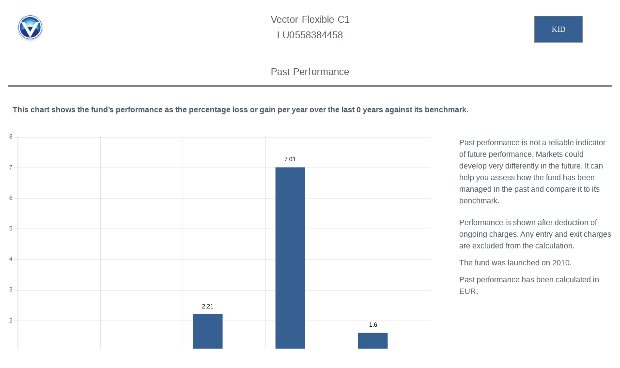

--- FILE ---
content_type: text/html
request_url: https://www.priipsdocuments.com/vector/?isin=LU0558384458&lang=en&kid=yes
body_size: 3518
content:
<!DOCTYPE html><html lang="en"><head>
  <meta charset="utf-8">
  <title>PRIIPs Performance</title>
  <!-- for release below href is not required -->
  <base href="/vector/">
  <meta name="viewport" content="width=device-width, initial-scale=1">
  <!-- <link rel="icon" type="image/x-icon" href="favicon.ico"> -->
   <!-- Bootstrap CSS -->

   <style>:root{--blue:#007bff;--indigo:#6610f2;--purple:#6f42c1;--pink:#e83e8c;--red:#dc3545;--orange:#fd7e14;--yellow:#ffc107;--green:#28a745;--teal:#20c997;--cyan:#17a2b8;--white:#fff;--gray:#6c757d;--gray-dark:#343a40;--primary:#007bff;--secondary:#6c757d;--success:#28a745;--info:#17a2b8;--warning:#ffc107;--danger:#dc3545;--light:#f8f9fa;--dark:#343a40;--breakpoint-xs:0;--breakpoint-sm:576px;--breakpoint-md:768px;--breakpoint-lg:992px;--breakpoint-xl:1200px;--font-family-sans-serif:-apple-system,BlinkMacSystemFont,"Segoe UI",Roboto,"Helvetica Neue",Arial,"Noto Sans",sans-serif,"Apple Color Emoji","Segoe UI Emoji","Segoe UI Symbol","Noto Color Emoji";--font-family-monospace:SFMono-Regular,Menlo,Monaco,Consolas,"Liberation Mono","Courier New",monospace}*,::after,::before{box-sizing:border-box}html{font-family:sans-serif;line-height:1.15;-webkit-text-size-adjust:100%;-webkit-tap-highlight-color:transparent}body{margin:0;font-family:-apple-system,BlinkMacSystemFont,"Segoe UI",Roboto,"Helvetica Neue",Arial,"Noto Sans",sans-serif,"Apple Color Emoji","Segoe UI Emoji","Segoe UI Symbol","Noto Color Emoji";font-size:1rem;font-weight:400;line-height:1.5;color:#212529;text-align:left;background-color:#fff}@-webkit-keyframes progress-bar-stripes{from{background-position:1rem 0}to{background-position:0 0}}@-webkit-keyframes spinner-border{to{-webkit-transform:rotate(360deg);transform:rotate(360deg)}}@-webkit-keyframes spinner-grow{0%{-webkit-transform:scale(0);transform:scale(0)}50%{opacity:1}}@media print{*,::after,::before{text-shadow:none!important;box-shadow:none!important}@page{size:a3}body{min-width:992px!important}}</style><link rel="stylesheet" href="./assets/lib/bootstrap/css/bootstrap.4.3.1.min.css" media="print" onload="this.media='all'"><noscript><link rel="stylesheet" href="./assets/lib/bootstrap/css/bootstrap.4.3.1.min.css"></noscript>
   <style>body{color:#2E2E38;-webkit-font-smoothing:antialiased;-webkit-font-smoothing:antialiased;-moz-osx-font-smoothing:grayscale;overflow:auto}*:active{outline:none}*:focus{outline:none}@media (min-width: 320px) and (max-width: 767px){body{font-size:14px}}body{background:#fff}</style><link rel="stylesheet" type="text/css" href="./assets/css/main.css" media="print" onload="this.media='all'"><noscript><link rel="stylesheet" href="./assets/css/main.css"></noscript>
   <style>@-webkit-keyframes fa-spin{0%{-webkit-transform:rotate(0deg);transform:rotate(0deg)}100%{-webkit-transform:rotate(360deg);transform:rotate(360deg)}}</style><link rel="stylesheet" type="text/css" href="./assets/fontawesome/css/all.css" media="print" onload="this.media='all'"><noscript><link rel="stylesheet" href="./assets/fontawesome/css/all.css"></noscript>

<link rel="stylesheet" href="styles.350d353d2e8429c9.css" media="print" onload="this.media='all'"><noscript><link rel="stylesheet" href="styles.350d353d2e8429c9.css"></noscript></head>
<body>
  <app-root></app-root>
&nbsp;<script src="./assets/js/jquery-3.4.1.min.js"></script>
<!--   <script src="./assets/js/popper.min.js"></script> -->
&nbsp; <script src="./assets/js/bootstrap.min.js"></script>
<!--   <script src="./assets/js/ellipsis.js"></script> -->
&nbsp; <script src="./assets/fontawesome/js/all.js"></script>
<!--   <script src="./assets/js/company_structure_maker.js"></script> -->
<!--   <script src="./assets/js/purify.js"></script> -->
<!--   <script src="./assets/js/custom.js"></script> -->
<script src="runtime.7c5a77de8d489dc1.js" type="module"></script><script src="polyfills.63bca74dda6017c7.js" type="module"></script><script src="main.4876d2acbbd3574c.js" type="module"></script>

</body></html>

--- FILE ---
content_type: text/css
request_url: https://www.priipsdocuments.com/vector/assets/css/main.css
body_size: 122166
content:
/* ------------------------------------------------------------------------------
*
*  # Custom color system
*
*  Custom color system styles, includes background, border and text colors
*
*  Version: 1.2 - Sass version with colour variable
*  Latest update: Novembre 20, 2019
*  Author: Francesco La Notte
*
* ---------------------------------------------------------------------------- */
.bggrey {
  background: #2E2E38;
  color: #fff;
}

.bglightgrey {
  background: #F5F5F5;
  color: #fff;
}

.gradientGreyV {
  background: white;
  background: -webkit-gradient(linear, left top, left bottom, from(rgba(255, 255, 255, 0)), to(#2e2e38));
  background: linear-gradient(180deg, rgba(255, 255, 255, 0) 0%, #2e2e38 100%);
  filter: "progid: DXImageTransform.Microsoft.gradient(startColorstr=" #ffffff ", endColorstr=" #2e2e38 ", GradientType=1)";
}

.gradientGreyH {
  background: white;
  background: -webkit-gradient(linear, left top, right top, from(rgba(255, 255, 255, 0)), to(rgba(46, 46, 56, 0.8)));
  background: linear-gradient(90deg, rgba(255, 255, 255, 0) 0%, rgba(46, 46, 56, 0.8) 100%);
  filter: "progid: DXImageTransform.Microsoft.gradient(startColorstr=" #ffffff ", endColorstr=" #2e2e38 ", GradientType=1)";
}

.bg-ey-yellow {
  background-color: #ffe600;
  border-color: #c0c0c0;
  color: #333333;
}

.bg-ey-yellow:hover,
.bg-ey-yellow:focus,
.bg-ey-yellow.focus {
  color: #333333 !important;
}

.text-ey-yellow,
.text-ey-yellow:hover,
.text-ey-yellow:focus {
  color: #ffe600 !important;
}

.border-ey-yellow {
  border-color: #ffe600;
}

.bg-ey-yellow-50 {
  background-color: #fff27f;
  border-color: #fff27f;
  color: #333333;
}

.bg-ey-yellow-50:hover,
.bg-ey-yellow-50:focus,
.bg-ey-yellow-50.focus {
  color: #333333 !important;
}

.text-ey-yellow-50,
.text-ey-yellow-50:hover,
.text-ey-yellow-50:focus {
  color: #fff27f !important;
}

.border-ey-yellow-50 {
  border-color: #fff27f;
}

.bg-ey-dark-grey {
  background-color: #333333;
  border-color: #333333;
  color: #FFFFFF;
}

.bg-ey-dark-grey:hover,
.bg-ey-dark-grey:focus,
.bg-ey-dark-grey.focus {
  color: #FFFFFF !important;
}

.text-ey-dark-grey,
.text-ey-dark-grey:hover,
.text-ey-dark-grey:focus {
  color: #333333 !important;
}

.border-ey-dark-grey {
  border-color: #333333;
}

.bg-ey-grey-alt {
  background-color: #646464;
  border-color: #646464;
  color: #FFFFFF;
}

.bg-ey-grey-alt:hover,
.bg-ey-grey-alt:focus,
.bg-ey-grey-alt.focus {
  color: #FFFFFF !important;
}

.text-ey-grey-alt,
.text-ey-grey-alt:hover,
.text-ey-grey-alt:focus {
  color: #646464 !important;
}

.border-ey-grey-alt {
  border-color: #646464;
}

.bg-ey-grey {
  background-color: #808080;
  border-color: #808080;
  color: #FFFFFF;
}

.bg-ey-grey:hover,
.bg-ey-grey:focus,
.bg-ey-grey.focus {
  color: #FFFFFF !important;
}

.text-ey-grey,
.text-ey-grey:hover,
.text-ey-grey:focus {
  color: #808080 !important;
}

.border-ey-grey {
  border-color: #808080;
}

.bg-ey-grey-tint-1 {
  background-color: #999999;
  border-color: #999999;
  color: #FFFFFF;
}

.bg-ey-grey-tint-1:hover,
.bg-ey-grey-tint-1:focus,
.bg-ey-grey-tint-1.focus {
  color: #FFFFFF !important;
}

.text-ey-grey-tint-1,
.text-ey-grey-tint-1:hover,
.text-ey-grey-tint-1:focus {
  color: #999999 !important;
}

.border-ey-grey-tint-1 {
  border-color: #999999;
}

.bg-ey-grey-tint-2 {
  background-color: #c0c0c0;
  border-color: #c0c0c0;
  color: #333333;
}

.bg-ey-grey-tint-2:hover,
.bg-ey-grey-tint-2:focus,
.bg-ey-grey-tint-2.focus {
  color: #333333 !important;
}

.text-ey-grey-tint-2,
.text-ey-grey-tint-2:hover,
.text-ey-grey-tint-2:focus {
  color: #c0c0c0 !important;
}

.border-ey-grey-tint-2 {
  border-color: #c0c0c0;
}

.bg-ey-grey-tint-3 {
  background-color: #f0f0f0;
  border-color: #c0c0c0;
  color: #333333;
}

.bg-ey-grey-tint-3:hover,
.bg-ey-grey-tint-3:focus,
.bg-ey-grey-tint-3.focus {
  color: #333333 !important;
}

.text-ey-grey-tint-3,
.text-ey-grey-tint-3:hover,
.text-ey-grey-tint-3:focus {
  color: #f0f0f0 !important;
}

.border-ey-grey-tint-3 {
  border-color: #f0f0f0;
}

.bg-ey-black {
  background-color: #000000;
  border-color: #000000;
  color: #FFFFFF;
}

.bg-ey-black:hover,
.bg-ey-black:focus,
.bg-ey-black.focus {
  color: #FFFFFF !important;
}

.text-ey-black,
.text-ey-black:hover,
.text-ey-black:focus {
  color: #000000 !important;
}

.border-ey-black {
  border-color: #000000;
}

.bg-ey-white {
  background-color: #ffffff;
  border-color: #ffffff;
  color: #333333;
}

.bg-ey-white:hover,
.bg-ey-white:focus,
.bg-ey-white.focus {
  color: #333333 !important;
}

.text-ey-white,
.text-ey-white:hover,
.text-ey-white:focus {
  color: #ffffff !important;
}

.border-ey-white {
  border-color: #ffffff;
}

.bg-ey-blue {
  background-color: #00a3ae;
  border-color: #00a3ae;
  color: #FFFFFF;
}

.bg-ey-blue:hover,
.bg-ey-blue:focus,
.bg-ey-blue.focus {
  color: #FFFFFF !important;
}

.text-ey-blue,
.text-ey-blue:hover,
.text-ey-blue:focus {
  color: #00a3ae !important;
}

.border-ey-blue {
  border-color: #00a3ae;
}

.bg-ey-blue-50 {
  background-color: #7fd1d6;
  border-color: #7fd1d6;
  color: #333333;
}

.bg-ey-blue-50:hover,
.bg-ey-blue-50:focus,
.bg-ey-blue-50.focus {
  color: #333333 !important;
}

.text-ey-blue-50,
.text-ey-blue-50:hover,
.text-ey-blue-50:focus {
  color: #7fd1d6 !important;
}

.border-ey-blue-50 {
  border-color: #7fd1d6;
}

.bg-ey-purple {
  background-color: #91278f;
  border-color: #91278f;
  color: #FFFFFF;
}

.bg-ey-purple:hover,
.bg-ey-purple:focus,
.bg-ey-purple.focus {
  color: #FFFFFF !important;
}

.text-ey-purple,
.text-ey-purple:hover,
.text-ey-purple:focus {
  color: #91278f !important;
}

.border-ey-purple {
  border-color: #91278f;
}

.bg-ey-purple-50 {
  background-color: #c893c7;
  border-color: #c893c7;
  color: #333333;
}

.bg-ey-purple-50:hover,
.bg-ey-purple-50:focus,
.bg-ey-purple-50.focus {
  color: #333333 !important;
}

.text-ey-purple-50,
.text-ey-purple-50:hover,
.text-ey-purple-50:focus {
  color: #c893c7 !important;
}

.border-ey-purple-50 {
  border-color: #c893c7;
}

.bg-ey-green {
  background-color: #2c973e;
  border-color: #2c973e;
  color: #FFFFFF;
}

.bg-ey-green:hover,
.bg-ey-green:focus,
.bg-ey-green.focus {
  color: #FFFFFF !important;
}

.text-ey-green,
.text-ey-green:hover,
.text-ey-green:focus {
  color: #2c973e !important;
}

.border-ey-green {
  border-color: #2c973e;
}

.bg-ey-green-50 {
  background-color: #95cb89;
  border-color: #95cb89;
  color: #333333;
}

.bg-ey-green-50:hover,
.bg-ey-green-50:focus,
.bg-ey-green-50.focus {
  color: #333333 !important;
}

.text-ey-green-50,
.text-ey-green-50:hover,
.text-ey-green-50:focus {
  color: #95cb89 !important;
}

.border-ey-green-50 {
  border-color: #95cb89;
}

.bg-ey-lilac {
  background-color: #ac98db;
  border-color: #ac98db;
  color: #ffffff;
}

.bg-ey-lilac:hover,
.bg-ey-lilac:focus,
.bg-ey-lilac.focus {
  color: #ffffff !important;
}

.text-ey-lilac,
.text-ey-lilac:hover,
.text-ey-lilac:focus {
  color: #ac98db !important;
}

.border-ey-lilac {
  border-color: #ac98db;
}

.bg-ey-lilac-50 {
  background-color: #d8d2e0;
  border-color: #d8d2e0;
  color: #333333;
}

.bg-ey-lilac-50:hover,
.bg-ey-lilac-50:focus,
.bg-ey-lilac-50.focus {
  color: #333333 !important;
}

.text-ey-lilac-50,
.text-ey-lilac-50:hover,
.text-ey-lilac-50:focus {
  color: #d8d2e0 !important;
}

.border-ey-lilac-50 {
  border-color: #d8d2e0;
}

.bg-ey-red {
  background-color: #f04c3e;
  border-color: #f04c3e;
  color: #FFFFFF;
}

.bg-ey-red:hover,
.bg-ey-red:focus,
.bg-ey-red.focus {
  color: #FFFFFF !important;
}

.text-ey-red,
.text-ey-red:hover,
.text-ey-red:focus {
  color: #f04c3e !important;
}

.border-ey-red {
  border-color: #f04c3e;
}

.bg-ey-primary {
  background-color: #336699;
  border-color: #336699;
  color: #FFFFFF;
}

.bg-ey-primary:hover,
.bg-ey-primary:focus,
.bg-ey-primary.focus {
  color: #FFFFFF !important;
}

.text-ey-primary,
.text-ey-primary:hover,
.text-ey-primary:focus {
  color: #336699 !important;
}

.border-ey-primary {
  border-color: #336699;
}

.border-top-ey-yellow {
  border-top-color: #ffe600;
}

.border-bottom-ey-yellow {
  border-bottom-color: #ffe600;
}

.border-left-ey-yellow {
  border-left-color: #ffe600;
}

.border-right-ey-yellow {
  border-right-color: #ffe600;
}

.border-top-ey-yellow-50 {
  border-top-color: #fff27f;
}

.border-bottom-ey-yellow-50 {
  border-bottom-color: #fff27f;
}

.border-left-ey-yellow-50 {
  border-left-color: #fff27f;
}

.border-right-ey-yellow-50 {
  border-right-color: #fff27f;
}

.border-top-ey-dark-grey {
  border-top-color: #333333;
}

.border-bottom-ey-dark-grey {
  border-bottom-color: #333333;
}

.border-left-ey-dark-grey {
  border-left-color: #333333;
}

.border-right-ey-dark-grey {
  border-right-color: #333333;
}

.border-top-ey-grey-alt {
  border-top-color: #646464;
}

.border-bottom-ey-grey-alt {
  border-bottom-color: #646464;
}

.border-left-ey-grey-alt {
  border-left-color: #646464;
}

.border-right-ey-grey-alt {
  border-right-color: #646464;
}

.border-top-ey-grey {
  border-top-color: #808080;
}

.border-bottom-ey-grey {
  border-bottom-color: #808080;
}

.border-left-ey-grey {
  border-left-color: #808080;
}

.border-right-ey-grey {
  border-right-color: #808080;
}

.border-top-ey-grey-tint-1 {
  border-top-color: #999999;
}

.border-bottom-ey-grey-tint-1 {
  border-bottom-color: #999999;
}

.border-left-ey-grey-tint-1 {
  border-left-color: #999999;
}

.border-right-ey-grey-tint-1 {
  border-right-color: #999999;
}

.border-top-ey-grey-tint-2 {
  border-top-color: #c0c0c0;
}

.border-bottom-ey-grey-tint-2 {
  border-bottom-color: #c0c0c0;
}

.border-left-ey-grey-tint-2 {
  border-left-color: #c0c0c0;
}

.border-right-ey-grey-tint-2 {
  border-right-color: #c0c0c0;
}

.border-top-ey-grey-tint-3 {
  border-top-color: #f0f0f0;
}

.border-bottom-ey-grey-tint-3 {
  border-bottom-color: #f0f0f0;
}

.border-left-ey-grey-tint-3 {
  border-left-color: #f0f0f0;
}

.border-right-ey-grey-tint-3 {
  border-right-color: #f0f0f0;
}

.border-top-ey-black {
  border-top-color: #000000;
}

.border-bottom-ey-black {
  border-bottom-color: #000000;
}

.border-left-ey-black {
  border-left-color: #000000;
}

.border-right-ey-black {
  border-right-color: #000000;
}

.border-top-ey-white {
  border-top-color: #ffffff;
}

.border-bottom-ey-white {
  border-bottom-color: #ffffff;
}

.border-left-ey-white {
  border-left-color: #ffffff;
}

.border-right-ey-white {
  border-right-color: #ffffff;
}

.border-top-ey-warning,
.border-top-ey-blue {
  border-top-color: #00a3ae;
}

.border-bottom-ey-warning,
.border-bottom-ey-blue {
  border-bottom-color: #00a3ae;
}

.border-left-ey-warning,
.border-left-ey-blue {
  border-left-color: #00a3ae;
}

.border-right-ey-warning,
.border-right-ey-blue {
  border-right-color: #00a3ae;
}

.border-top-ey-blue-50 {
  border-top-color: #7fd1d6;
}

.border-bottom-ey-blue-50 {
  border-bottom-color: #7fd1d6;
}

.border-left-ey-blue-50 {
  border-left-color: #7fd1d6;
}

.border-right-ey-blue-50 {
  border-right-color: #7fd1d6;
}

.border-top-ey-purple {
  border-top-color: #91278f;
}

.border-bottom-ey-purple {
  border-bottom-color: #91278f;
}

.border-left-ey-purple {
  border-left-color: #91278f;
}

.border-right-ey-purple {
  border-right-color: #91278f;
}

.border-top-ey-purple-50 {
  border-top-color: #c893c7;
}

.border-bottom-ey-purple-50 {
  border-bottom-color: #c893c7;
}

.border-left-ey-purple-50 {
  border-left-color: #c893c7;
}

.border-right-ey-purple-50 {
  border-right-color: #c893c7;
}

.border-top-ey-success,
.border-top-ey-green {
  border-top-color: #2c973e;
}

.border-bottom-ey-success,
.border-bottom-ey-green {
  border-bottom-color: #2c973e;
}

.border-left-ey-success,
.border-left-ey-green {
  border-left-color: #2c973e;
}

.border-right-ey-success,
.border-right-ey-green {
  border-right-color: #2c973e;
}

.border-top-ey-green-50 {
  border-top-color: #95cb89;
}

.border-bottom-ey-green-50 {
  border-bottom-color: #95cb89;
}

.border-left-ey-green-50 {
  border-left-color: #95cb89;
}

.border-right-ey-green-50 {
  border-right-color: #95cb89;
}

.border-top-ey-info,
.border-top-ey-lilac {
  border-top-color: #ac98db;
}

.border-bottom-ey-info,
.border-bottom-ey-lilac {
  border-bottom-color: #ac98db;
}

.border-left-ey-info,
.border-left-ey-lilac {
  border-left-color: #ac98db;
}

.border-right-ey-info,
.border-right-ey-lilac {
  border-right-color: #ac98db;
}

.border-top-ey-lilac-50 {
  border-top-color: #d8d2e0;
}

.border-bottom-ey-lilac-50 {
  border-bottom-color: #d8d2e0;
}

.border-left-ey-lilac-50 {
  border-left-color: #d8d2e0;
}

.border-right-ey-lilac-50 {
  border-right-color: #d8d2e0;
}

.border-top-ey-danger,
.border-top-ey-red {
  border-top-color: #f04c3e;
}

.border-bottom-ey-danger,
.border-bottom-ey-red {
  border-bottom-color: #f04c3e;
}

.border-left-ey-danger,
.border-left-ey-red {
  border-left-color: #f04c3e;
}

.border-right-ey-danger,
.border-right-ey-red {
  border-right-color: #f04c3e;
}

.border-top-ey-primary {
  border-top-color: #336699;
}

.border-bottom-ey-primary {
  border-bottom-color: #336699;
}

.border-left-ey-primary {
  border-left-color: #336699;
}

.border-right-ey-primary {
  border-right-color: #336699;
}

.text-ey-danger,
.text-ey-danger:hover,
.text-ey-danger:focus {
  color: #f04c3e !important;
}

.text-ey-success,
.text-ey-success:hover,
.text-ey-success:focus {
  color: #2c973e !important;
}

.text-ey-warning,
.text-ey-warning:hover,
.text-ey-warning:focus {
  color: #00a3ae !important;
}

.text-ey-info,
.text-ey-info:hover,
.text-ey-info:focus {
  color: #ac98db !important;
}

.text-white,
.text-white:hover,
.text-white:focus {
  color: #fff !important;
}

.text-ey-default,
.text-ey-default:hover,
.text-ey-default:focus {
  color: #333333 !important;
}

.helper-pt-120 {
  padding-top: 7.5rem !important;
}

.helper-pb-120 {
  padding-bottom: 7.5rem !important;
}

.helper-pb-0 {
  padding-bottom: 0 !important;
}

.helper-mtn-160 {
  margin-top: -10rem !important;
}

.ul-columns ul {
  columns: 2;
  -webkit-columns: 2;
  -moz-columns: 2;
}

.btn {
  border-radius: 0;
}

.btn-primary,
.btn-primary:active,
.btn-primary:focus,
.btn-primary:hover {
  /* background: #ffe500;
  border-color: #ffe500;
  color: #2e2e38; */
  border-color: #808080;
}

.btn-secondary {
  border: 1px solid #fff;
  color: #fff;
  padding: .375rem .75rem;
  background: transparent;
}

.btn-secondary:active, .btn-secondary:focus, .btn-secondary:hover {
  background: #fff;
  color: #2e2e38;
}

.btn-secondary.btn-inverse {
  border: 1px solid #2e2e38;
  color: #2e2e38;
  padding: .375rem .75rem;
  background: transparent;
}

.btn-secondary.btn-inverse:active, .btn-secondary.btn-inverse:focus, .btn-secondary.btn-inverse:hover {
  background: #2e2e38;
  color: #fff !important;
  cursor: pointer;
}

.btn-secondary.dropdown-toggle {
  background-color: #ffffff !important;
  color: #2E2E38 !important;
  text-align: left;
  padding: 1rem;
  font-family: 'EYInterstate', sans-serif;
  border: none;
}

.btn-secondary.dropdown-toggle:focus {
  -webkit-box-shadow: none;
          box-shadow: none;
}

.btn-secondary.dropdown-toggle + .dropdown-menu.show {
  margin-top: 0 !important;
  border: none;
  border-radius: 0;
  -webkit-box-shadow: 0px 3px 2px 0px rgba(0, 0, 0, 0.34);
  box-shadow: 0px 3px 2px 0px rgba(0, 0, 0, 0.34);
}

.btn-secondary.dropdown-toggle + .dropdown-menu.show .dropdown-item {
  padding: 1rem;
  border-top: 1px solid #C4C4CD;
}

.btn-data-share {
  -webkit-box-sizing: border-box;
          box-sizing: border-box;
  border: 1px solid #DEDEDE;
  background: transparent;
  color: #4A4A4A;
  font-size: 0.875rem;
}

.btn-data-share:hover, .btn-data-share:active, .btn-data-share:focus {
  color: #fff;
  background: #4A4A4A;
  border-color: #4A4A4A;
}

.btn-data-share img {
  max-height: 19px;
}

.btn-data-share-link {
  color: #4a4a4a;
  font-size: .875rem;
}

.show .btn-secondary.dropdown-toggle:focus {
  -webkit-box-shadow: none;
          box-shadow: none;
}

.see-all.btn {
  padding-right: 2rem;
  padding-left: 2rem;
}

.btn-reset {
  -webkit-box-sizing: border-box;
          box-sizing: border-box;
  color: #9B9B9B;
  padding-left: 2.15rem;
  padding-right: 2.15rem;
}

.btn-apply {
  -webkit-box-sizing: border-box;
          box-sizing: border-box;
  border: 1px solid #4A4A4A;
  background-color: #6C6C6C;
  color: #ffffff;
  padding-left: 2.15rem;
  padding-right: 2.15rem;
}


/*Button default css overriding by sreekanth ends*/
h1,
.h1,
h2,
.h2,
h3,
.h3,
h4,
.h4,
h5,
.h5,
h6,
.h6 {
  font-family: 'EYInterstateLight', sans-serif;
  letter-spacing: 0.1px;
}

h1,
.h1 {
  font-size: 48px !important;
}

h2,
.h2 {
  font-size: 40px !important;
}

.carousel-caption {
  color: #F6F6FA;
}

.carousel-caption p {
  font-size: 1.5rem !important;
  line-height: 1.8rem;
  font-family: 'EYInterstateLight', sans-serif;
}

#betterquestions p {
  line-height: 1.375rem;
}

#betterquestions h3 {
  font-size: 2rem;
  line-height: 2.25rem;
  margin-bottom: 2rem;
  letter-spacing: 1px;
}


body {
  /* font-size: 16px; */
  color: #2E2E38;
  /* font-family: 'EYInterstateLight', sans-serif; */
  /* line-height: 1.75; */
  -webkit-font-smoothing: antialiased;
  /* font-weight: 400; */
  -webkit-font-smoothing: antialiased;
  -moz-osx-font-smoothing: grayscale;
  overflow: auto;
}

body.search-bar-opened {
  overflow: hidden;
}

.f-light {
  font-family: 'EYInterstateLight', sans-serif !important;
}

.f-regular {
  font-family: 'EYInterstate', sans-serif !important;
}

.f-avenir {
  font-family: 'Avenir Next', sans-serif !important;
}

*:active {
  outline: none;
}

*:focus {
  outline: none;
}

@media screen and (min-width: 1400px) {
  .container {
    max-width: 1340px;
  }
}

.cardLink {
  margin-bottom: 30px;
}

section.section-row {
  padding-top: 5rem;
  padding-bottom: 5rem;
}

section.section-row.halfpaddingy {
  padding-top: 2.5rem;
  padding-bottom: 2.5rem;
}

section.section-row.halfpaddingt {
  padding-top: 2.5rem;
}

section.section-row.halfpaddingb {
  padding-bottom: 2.5rem;
}

section.section-row#all-services {
  padding-bottom: 1.5rem;
}

section.section-row.latestnews {
  padding-top: 1.5rem;
  padding-bottom: 1rem;
}

section.section-row#sectionUpComingEvents {
  padding-top: 1.5rem;
  padding-bottom: 1rem;
}

section.section-row#latestevents {
  padding-top: 1.5rem;
  padding-bottom: 1rem;
}

#side-bar-navigator {
  position: fixed;
  top: 50%;
  -webkit-transform: translateY(-50%);
          transform: translateY(-50%);
  right: 0;
  background: transparent;
  -webkit-transition: all 0.3s linear;
  -webkit-transition: all 0.3s ease;
  transition: all 0.3s ease;
  z-index: 9;
}

#side-bar-navigator .list-group-item {
  -webkit-transition: all 0.3s linear;
  -webkit-transition: all 0.3s ease;
  transition: all 0.3s ease;
  background: transparent;
  border: none;
  border-radius: 0;
  font-size: 0.875rem;
  padding: 0.3rem 1.25rem 0.3rem 2.5rem;
  letter-spacing: -0.22px;
  font-family: 'EYInterstate', sans-serif;
  z-index: 9;
}

#side-bar-navigator .list-group-item::before {
  position: absolute;
  content: '';
  width: 0.875rem;
  height: 2px;
  background: #2E2E38;
  top: calc(50% - 1px);
  left: .5rem;
}

#side-bar-navigator .list-group-item.active, #side-bar-navigator .list-group-item:hover {
  background: #2E2E38;
  color: #ffe600;
}

#side-bar-navigator .list-group-item.active::before, #side-bar-navigator .list-group-item:hover::before {
  background: #ffe600;
}

#side-bar-navigator.white .list-group-item {
  color: #fff;
}

#side-bar-navigator.white .list-group-item::before {
  position: absolute;
  content: '';
  width: 0.875rem;
  height: 2px;
  background: #fff;
  top: calc(50% - 1px);
  left: .5rem;
}

#side-bar-navigator.white .list-group-item.active, #side-bar-navigator.white .list-group-item:hover {
  background: #2E2E38;
  color: #ffe600;
}

#side-bar-navigator.white .list-group-item.active::before, #side-bar-navigator.white .list-group-item:hover::before {
  background: #ffe600;
}

.breadcrumb {
  padding-left: 0;
  padding-bottom: 0;
  background: transparent;
}

.breadcrumb .breadcrumb-item {
  color: #fff;
  font-size: 0.9rem;
}

.breadcrumb .breadcrumb-item + .breadcrumb-item::before {
  display: inline-block;
  padding-right: .75rem;
  padding-left: .75rem;
  color: #fff;
  content: ">";
}

.breadcrumb .breadcrumb-item a {
  color: #fff;
  font-size: 0.9rem;
}

.pagination {
  font-size: 1rem;
}

.pagination .page-link {
  border-radius: 0;
}

.pagination .page-link:not(.disabled) {
  color: #2E2E38;
  border: none;
}

.pagination .page-link:not(.disabled):hover {
  color: #000;
}

/* ---------------------------------------------------
    SIDEBAR STYLE
----------------------------------------------------- */
#view_filters_sidebar, #configure_table_sidebar {
  width: 382px;
  position: fixed;
  top: 0;
  right: -382px;
  height: calc(100vh);
  z-index: 1003;
  background: #ffffff;
  color: #2e2e38;
  -webkit-transition: all 0.3s;
  transition: all 0.3s;
  overflow-y: scroll;
  -webkit-box-shadow: 3px 3px 3px rgba(0, 0, 0, 0.2);
          box-shadow: 3px 3px 3px rgba(0, 0, 0, 0.2);
  padding: 32px 32px 70px 32px;
}

#view_filters_sidebar.active, .active#configure_table_sidebar {
  right: 0;
}

#view_filters_sidebar .divider, #configure_table_sidebar .divider {
  height: 1px;
  margin: 1rem 0 0 0;
  overflow: hidden;
  background-color: #c4c4cd;
  border-bottom: 1px solid #c4c4cd;
  display: inline-block;
  width: 100%;
}

#view_filters_sidebar .sidebar-header h3, #configure_table_sidebar .sidebar-header h3 {
  font-size: 1rem;
  letter-spacing: -0.48px;
  line-height: 24px;
}

#view_filters_sidebar #view_filters_dismiss, #configure_table_sidebar #view_filters_dismiss {
  width: 30px;
  height: 30px;
  line-height: 30px;
  text-align: center;
  position: absolute;
  top: 28px;
  right: 18px;
  cursor: pointer;
  -webkit-transition: all 0.3s;
  transition: all 0.3s;
}

#view_filters_sidebar .filter_items_list, #configure_table_sidebar .filter_items_list {
  margin-top: 1rem;
  position: relative;
}

#view_filters_sidebar .filter_items_list .filter_items_title, #configure_table_sidebar .filter_items_list .filter_items_title {
  color: #2E2E38;
  font-size: 1rem;
  letter-spacing: -0.39px;
  line-height: 22px;
  font-family: 'EYInterstate';
}

#view_filters_sidebar .filter_items_list .readmore, #configure_table_sidebar .filter_items_list .readmore {
  float: left;
  margin-top: 1rem;
}

#view_filters_sidebar .filter_items_list.company_filter_list, #configure_table_sidebar .filter_items_list.company_filter_list, #view_filters_sidebar .filter_items_list.country_filter_list, #configure_table_sidebar .filter_items_list.country_filter_list, #view_filters_sidebar .filter_items_list.service_filter_list, #configure_table_sidebar .filter_items_list.service_filter_list, #view_filters_sidebar .filter_items_list.document_filter_list, #configure_table_sidebar .filter_items_list.document_filter_list, #view_filters_sidebar .filter_items_list.name_filter_list, #configure_table_sidebar .filter_items_list.name_filter_list, #view_filters_sidebar .filter_items_list.year_filter_list, #configure_table_sidebar .filter_items_list.year_filter_list, #view_filters_sidebar .filter_items_list.company_filter_list, #configure_table_sidebar .filter_items_list.company_filter_list, #view_filters_sidebar .filter_items_list.entity_filter_list, #configure_table_sidebar .filter_items_list.entity_filter_list, #view_filters_sidebar .filter_items_list.subCategory_filter_list, #configure_table_sidebar .filter_items_list.subCategory_filter_list, #view_filters_sidebar .filter_items_list.category_filter_list, #configure_table_sidebar .filter_items_list.category_filter_list, #view_filters_sidebar .filter_items_list.currency_filter_list, #configure_table_sidebar .filter_items_list.currency_filter_list, #view_filters_sidebar .filter_items_list.country_filter_list, #configure_table_sidebar .filter_items_list.country_filter_list, #view_filters_sidebar .filter_items_list.period_filter_list, #configure_table_sidebar .filter_items_list.period_filter_list, #view_filters_sidebar .filter_items_list.deliverable_filter_list, #configure_table_sidebar .filter_items_list.deliverable_filter_list, #view_filters_sidebar .filter_items_list.status_filter_list, #configure_table_sidebar .filter_items_list.status_filter_list, #view_filters_sidebar .filter_items_list.step_filter_list, #configure_table_sidebar .filter_items_list.step_filter_list, #view_filters_sidebar .filter_items_list.subservice_filter_list, #configure_table_sidebar .filter_items_list.subservice_filter_list, #view_filters_sidebar .filter_items_list.business_filter_list, #configure_table_sidebar .filter_items_list.business_filter_list {
  float: left;
  width: 100%;
}

#view_filters_sidebar #collapseExample.collapse, #configure_table_sidebar #collapseExample.collapse, #view_filters_sidebar .collapse.entity_filter_list, #view_filters_sidebar #configure_table_sidebar .collapse.entity_filter_list, #configure_table_sidebar #view_filters_sidebar .collapse.entity_filter_list, #configure_table_sidebar .collapse.entity_filter_list {
  position: relative;
}

#view_filters_sidebar #collapseExample.collapse:not(.show), #configure_table_sidebar #collapseExample.collapse:not(.show), #view_filters_sidebar .collapse.entity_filter_list:not(.show), #view_filters_sidebar #configure_table_sidebar .collapse.entity_filter_list:not(.show), #configure_table_sidebar #view_filters_sidebar .collapse.entity_filter_list:not(.show), #configure_table_sidebar .collapse.entity_filter_list:not(.show) {
  display: block;
  height: 9rem;
  overflow: hidden;
  position: relative;
}

#view_filters_sidebar #collapseExample.collapsing, #configure_table_sidebar #collapseExample.collapsing, #view_filters_sidebar .collapsing.entity_filter_list, #view_filters_sidebar #configure_table_sidebar .collapsing.entity_filter_list, #configure_table_sidebar #view_filters_sidebar .collapsing.entity_filter_list, #configure_table_sidebar .collapsing.entity_filter_list {
  height: 9rem;
}

.existing_configuration_actions {
  position: fixed;
  bottom: 0;
  min-height: 52px;
  background-color: #ffffff;
  width: 100%;
}

.existing_configuration_actions .btn-group button {
  min-width: 140px;
  height: 40px;
  font-size: 1rem;
  letter-spacing: -0.39px;
  line-height: 22px;
  color: #2E2E38;
  border: 0.0625rem solid #2e2e38;
  margin-right: 1rem;
  text-align: center;
  font-family: 'EYInterstate';
}

.existing_configuration_actions .btn-group button:focus {
  -webkit-box-shadow: none;
          box-shadow: none;
}

.existing_configuration_actions .btn-group button.save_action {
  background-color: #FFE600;
  border: 0.0625rem solid #FFE600;
}

.existing_configuration_actions .btn-group button.save_action:hover {
  border-color: #aaaab1;
}

.existing_configuration_actions .btn-group button.modify_action:hover {
  background: #f6f6fa;
  color: #2e2e38;
  border: 0.0625rem solid #aaaab1;
}

.existing_configuration_actions .btn-group button:disabled {
  background-color: rgba(196, 196, 205, 0.35);
  color: #747480;
  opacity: 1;
  border: 0.0625rem solid rgba(196, 196, 205, 0.35);
  cursor: not-allowed;
}

#configure_table_sidebar .filter_items_title {
  font-size: 0.875rem !important;
}

#configure_table_sidebar .modify_configuration_wrapper .inputBox {
  margin-bottom: 1rem !important;
}

#configure_table_sidebar .modify_configuration_wrapper .inputBox .inputText {
  line-height: 1rem;
  top: 1.25rem;
}

#configure_table_sidebar .modify_configuration_wrapper .inputBox .input {
  line-height: 1rem;
  padding-top: 1rem;
  opacity: 0.8;
}

#configure_table_sidebar .modify_configuration_wrapper .focus .inputText {
  -webkit-transform: translateY(-1rem);
          transform: translateY(-1rem);
  opacity: 1;
}

.filtersOverlay {
  display: none;
  position: fixed;
  width: 100vw;
  height: 100vh;
  background: rgba(0, 0, 0, 0.7);
  z-index: 1002;
  opacity: 0;
  -webkit-transition: all 0.5s ease-in-out;
  transition: all 0.5s ease-in-out;
  bottom: 0;
  left: 0;
  right: 0;
}

.filtersOverlay.active {
  display: block;
  opacity: 1;
}

button.common_button_with_icon {
  min-width: 140px;
  height: 40px;
  font-size: 0.875rem;
  letter-spacing: -0.39px;
  line-height: 22px;
  text-align: left;
  color: #2E2E38;
  border: 0.0625rem solid #2e2e38;
  margin-right: 1rem;
  font-weight: 600;
}

button.common_button_with_icon:hover, button.common_button_with_icon:focus {
  background: #f6f6fa;
  color: #2e2e38;
  border: .0625rem solid #aaaab1;
}

button.common_button_with_icon:disabled {
  background-color: rgba(196, 196, 205, 0.35);
  color: #747480;
  opacity: 1;
  border: 0.0625rem solid rgba(196, 196, 205, 0.35);
  cursor: not-allowed;
}

/* ---------------------------------------------------
    CUSTOM TABLE STYLE
----------------------------------------------------- */
.service_records_wrapper {
  float: left;
  width: 100%;
  padding: 2rem 2.3rem 0 1.625rem;
  margin-bottom: 3rem;
}

.service_records_wrapper .table-responsive .table th.more_action_wrapper,
.service_records_wrapper .table-responsive .table td.more_action_wrapper {
  width: 50px;
  max-width: 50px;
}

.service_records_wrapper .table-responsive .table th.more_action_wrapper a,
.service_records_wrapper .table-responsive .table td.more_action_wrapper a {
  cursor: pointer;
}

.service_records_wrapper .table-responsive .table thead tr th {
  color: #747480;
  font-size: 0.875rem;
  font-weight: 300;
  letter-spacing: -0.22px;
  line-height: 20px;
  text-align: left;
  font-weight: 600;
}

.service_records_wrapper .table-responsive .table tbody tr td {
  color: #747480;
  font-size: 0.875rem;
  font-weight: 300;
  letter-spacing: -0.22px;
  line-height: 20px;
  text-align: left;
}

.service_records_wrapper .table-responsive .table tbody tr td a {
  color: #747480;
  /*width: 150px !important;*/
  text-decoration: underline;
  /* display: block;*/
}

.service_records_wrapper .table-responsive .table tbody tr td a .far {
  margin-right: 5px;
}

.service_records_wrapper .table-responsive .table tbody tr td a:hover {
  text-decoration: none;
}

.service_records_wrapper .table-responsive .table tbody tr td p {
  width: 100px !important;
  margin: 0;
  font-size: 0.875rem;
  font-weight: 300;
  word-break: break-all;
}

.service_records_wrapper .table-responsive .table tbody tr td p.deliverable_name a {
  width: 100px !important;
  text-decoration: none;
}

.service_records_wrapper .table-responsive .table tbody tr td p.deliverable_name a:hover {
  text-decoration: underline;
}

.service_records_wrapper .table-responsive .table tbody tr td .custom_table_select {
  position: relative;
}

.service_records_wrapper .table-responsive .table tbody tr td .custom_table_select select {
  width: 100px !important;
  height: 32px;
  padding: 0;
  background: transparent;
  -webkit-appearance: none;
  -moz-appearance: none;
  appearance: none;
  cursor: pointer;
  z-index: 1;
}

.service_records_wrapper .table-responsive .table tbody tr td .custom_table_select select:focus {
  -webkit-box-shadow: none;
          box-shadow: none;
}

.service_records_wrapper .table-responsive .table tbody tr td .custom_table_select .custom_arrow {
  right: 5px;
  position: absolute;
  border: solid #c4c4cd;
  border-width: 0 1px 1px 0;
  display: inline-block;
  padding: 3px;
  transform: rotate(45deg);
  -webkit-transform: rotate(45deg);
  z-index: -1;
  top: 10px;
}

.service_records_wrapper .table-responsive .table tbody tr td pre {
  font-size: 0.875rem;
  font-weight: 300;
  color: #747480;
  margin-bottom: 0;
  font-family: 'EYInterstateLight', sans-serif;
}

.service_records_wrapper .table-responsive .table tbody tr td .text-truncate.entity {
  width: 165px;
}

.service_records_wrapper.data_room_service_records_wrapper {
  padding: 1rem 0 0 0;
}

.service_records_wrapper.data_room_service_records_wrapper .table-responsive .table.table-striped th .text-truncate.entity,
.service_records_wrapper.data_room_service_records_wrapper .table-responsive .table.table-striped td .text-truncate.entity {
  width: 280px;
}

.service_records_wrapper.data_room_service_records_wrapper .table-responsive .table.table-striped th p,
.service_records_wrapper.data_room_service_records_wrapper .table-responsive .table.table-striped td p {
  width: auto !important;
}

.service_records_wrapper.data_room_service_records_wrapper .table-responsive .table.table-striped th.file_name_cell,
.service_records_wrapper.data_room_service_records_wrapper .table-responsive .table.table-striped td.file_name_cell {
  min-width: 240px;
  max-width: 240px;
}

.service_records_wrapper.data_room_service_records_wrapper .table-responsive .table.table-striped th.entity_type_cell,
.service_records_wrapper.data_room_service_records_wrapper .table-responsive .table.table-striped td.entity_type_cell {
  min-width: 160px;
  max-width: 160px;
}

.service_records_wrapper.data_room_service_records_wrapper .table-responsive .table.table-striped th.document_type_cell,
.service_records_wrapper.data_room_service_records_wrapper .table-responsive .table.table-striped td.document_type_cell {
  min-width: 160px;
  max-width: 160px;
}

.service_records_wrapper.data_room_service_records_wrapper .table-responsive .table.table-striped thead tr {
  background-color: white;
}

.service_records_wrapper.data_room_service_records_wrapper .table-responsive .table.table-striped tbody tr:nth-of-type(even) {
  background-color: white;
}

.table_action_items_wrapper {
  padding: 2rem 0 0 1.625rem;
}

.table_action_items_wrapper .left_action_buttons, .table_action_items_wrapper .right_action_buttons {
  float: left;
  width: 50%;
}

.table_action_items_wrapper .left_action_buttons .btn-group button, .table_action_items_wrapper .right_action_buttons .btn-group button {
  min-width: 140px;
  height: 40px;
  font-size: 0.875rem;
  letter-spacing: -0.39px;
  line-height: 22px;
  text-align: left;
  color: #2E2E38;
  border: 0.0625rem solid #2e2e38;
  margin-right: 1rem;
}

.table_action_items_wrapper .left_action_buttons .btn-group button.dropdown-toggle::after, .table_action_items_wrapper .right_action_buttons .btn-group button.dropdown-toggle::after {
  border: 0;
}

.table_action_items_wrapper .left_action_buttons .btn-group button:focus, .table_action_items_wrapper .right_action_buttons .btn-group button:focus {
  -webkit-box-shadow: none;
          box-shadow: none;
}

.table_action_items_wrapper .left_action_buttons .btn-group button:hover, .table_action_items_wrapper .right_action_buttons .btn-group button:hover, .table_action_items_wrapper .left_action_buttons .btn-group button:focus, .table_action_items_wrapper .right_action_buttons .btn-group button:focus {
  background: #f6f6fa;
  color: #2e2e38;
  border: .0625rem solid #aaaab1;
}

.table_action_items_wrapper .left_action_buttons .btn-group button .action_reffer_icon, .table_action_items_wrapper .right_action_buttons .btn-group button .action_reffer_icon {
  float: left;
  margin-right: 1rem;
}

.table_action_items_wrapper .left_action_buttons .btn-group button .action_reffer_text, .table_action_items_wrapper .right_action_buttons .btn-group button .action_reffer_text {
  font-weight: 600;
  float: left;
}

.table_action_items_wrapper .left_action_buttons .btn-group button.view_filter_btn_wrapper .fas, .table_action_items_wrapper .right_action_buttons .btn-group button.view_filter_btn_wrapper .fas,
.table_action_items_wrapper .left_action_buttons .btn-group button.view_filter_btn_wrapper .svg-inline--fa,
.table_action_items_wrapper .right_action_buttons .btn-group button.view_filter_btn_wrapper .svg-inline--fa {
  /* IE 9 */
  -webkit-transform: rotate(-90deg);
          transform: rotate(-90deg);
}

.table_action_items_wrapper .left_action_buttons .btn-group button.share_button_wrapper, .table_action_items_wrapper .right_action_buttons .btn-group button.share_button_wrapper, .table_action_items_wrapper .left_action_buttons .btn-group button.download_button_wrapper, .table_action_items_wrapper .right_action_buttons .btn-group button.download_button_wrapper, .table_action_items_wrapper .left_action_buttons .btn-group button.favorites_button_wrapper, .table_action_items_wrapper .right_action_buttons .btn-group button.favorites_button_wrapper, .table_action_items_wrapper .left_action_buttons .btn-group button.view_filter_btn_wrapper, .table_action_items_wrapper .right_action_buttons .btn-group button.view_filter_btn_wrapper, .table_action_items_wrapper .left_action_buttons .btn-group button.configure_table_btn_wrapper, .table_action_items_wrapper .right_action_buttons .btn-group button.configure_table_btn_wrapper, .table_action_items_wrapper .left_action_buttons .btn-group button.update_btn_wrapper, .table_action_items_wrapper .right_action_buttons .btn-group button.update_btn_wrapper {
  text-align: center !important;
  font-weight: 600;
}

.table_action_items_wrapper .left_action_buttons .btn-group button.share_button_wrapper .fas, .table_action_items_wrapper .right_action_buttons .btn-group button.share_button_wrapper .fas,
.table_action_items_wrapper .left_action_buttons .btn-group button.share_button_wrapper .svg-inline--fa,
.table_action_items_wrapper .right_action_buttons .btn-group button.share_button_wrapper .svg-inline--fa, .table_action_items_wrapper .left_action_buttons .btn-group button.download_button_wrapper .fas, .table_action_items_wrapper .right_action_buttons .btn-group button.download_button_wrapper .fas,
.table_action_items_wrapper .left_action_buttons .btn-group button.download_button_wrapper .svg-inline--fa,
.table_action_items_wrapper .right_action_buttons .btn-group button.download_button_wrapper .svg-inline--fa, .table_action_items_wrapper .left_action_buttons .btn-group button.favorites_button_wrapper .fas, .table_action_items_wrapper .right_action_buttons .btn-group button.favorites_button_wrapper .fas,
.table_action_items_wrapper .left_action_buttons .btn-group button.favorites_button_wrapper .svg-inline--fa,
.table_action_items_wrapper .right_action_buttons .btn-group button.favorites_button_wrapper .svg-inline--fa, .table_action_items_wrapper .left_action_buttons .btn-group button.view_filter_btn_wrapper .fas, .table_action_items_wrapper .right_action_buttons .btn-group button.view_filter_btn_wrapper .fas,
.table_action_items_wrapper .left_action_buttons .btn-group button.view_filter_btn_wrapper .svg-inline--fa,
.table_action_items_wrapper .right_action_buttons .btn-group button.view_filter_btn_wrapper .svg-inline--fa, .table_action_items_wrapper .left_action_buttons .btn-group button.configure_table_btn_wrapper .fas, .table_action_items_wrapper .right_action_buttons .btn-group button.configure_table_btn_wrapper .fas,
.table_action_items_wrapper .left_action_buttons .btn-group button.configure_table_btn_wrapper .svg-inline--fa,
.table_action_items_wrapper .right_action_buttons .btn-group button.configure_table_btn_wrapper .svg-inline--fa, .table_action_items_wrapper .left_action_buttons .btn-group button.update_btn_wrapper .fas, .table_action_items_wrapper .right_action_buttons .btn-group button.update_btn_wrapper .fas,
.table_action_items_wrapper .left_action_buttons .btn-group button.update_btn_wrapper .svg-inline--fa,
.table_action_items_wrapper .right_action_buttons .btn-group button.update_btn_wrapper .svg-inline--fa {
  margin-right: 10px;
}

.table_action_items_wrapper .left_action_buttons .btn-group button .fas, .table_action_items_wrapper .right_action_buttons .btn-group button .fas,
.table_action_items_wrapper .left_action_buttons .btn-group button .svg-inline--fa,
.table_action_items_wrapper .right_action_buttons .btn-group button .svg-inline--fa {
  margin-right: 10px;
}

.table_action_items_wrapper .left_action_buttons .btn-group .dropdown-menu, .table_action_items_wrapper .right_action_buttons .btn-group .dropdown-menu {
  border-radius: 0;
  min-width: 140px;
  width: 140px;
  padding: 0;
}

.table_action_items_wrapper .left_action_buttons .btn-group .dropdown-menu li, .table_action_items_wrapper .right_action_buttons .btn-group .dropdown-menu li {
  padding: 0.5rem 1rem;
  border-bottom: .0625rem solid #c4c4cd;
}

.table_action_items_wrapper .left_action_buttons .btn-group .dropdown-menu li a, .table_action_items_wrapper .right_action_buttons .btn-group .dropdown-menu li a {
  color: #2e2e38;
  letter-spacing: -0.39px;
  font-size: 0.875rem;
  font-weight: 300;
  line-height: 22px;
  display: block;
  width: 100%;
}

.table_action_items_wrapper .left_action_buttons .btn-group .dropdown-menu li a:hover, .table_action_items_wrapper .right_action_buttons .btn-group .dropdown-menu li a:hover {
  text-decoration: none;
}

.table_action_items_wrapper .left_action_buttons .btn-group .dropdown-menu li:hover, .table_action_items_wrapper .right_action_buttons .btn-group .dropdown-menu li:hover {
  background: #f6f6fa;
  color: #2e2e38;
}

.table_action_items_wrapper .left_action_buttons .btn-group .dropdown-menu li:last-child, .table_action_items_wrapper .right_action_buttons .btn-group .dropdown-menu li:last-child {
  border: 0;
}

.table_action_items_wrapper .right_action_buttons {
  text-align: right;
  padding-right: 1.3rem;
}

.table_action_items_wrapper .right_action_buttons .search_wrapper {
  float: left;
  width: 33.45%;
  margin: 0 0 0 3rem;
}

.table_action_items_wrapper .right_action_buttons .search_wrapper .form-control {
  color: #2e2e38;
  padding: 0 0 0 5px;
  height: 40px;
  border-radius: 0;
  border: 0;
  -webkit-box-shadow: inset 0 -1px 0 0 rgba(28, 28, 33, 0.5);
          box-shadow: inset 0 -1px 0 0 rgba(28, 28, 33, 0.5);
  background: url("/assets/images/icons/search-black.svg") right 10px no-repeat;
}

.table_action_items_wrapper.data_room_table_action_item_wrapper {
  padding: 0;
}

.table_action_items_wrapper.data_room_table_action_item_wrapper .left_action_buttons .btn-group button.favorites_button_wrapper, .table_action_items_wrapper.data_room_table_action_item_wrapper .right_action_buttons .btn-group button.favorites_button_wrapper {
  margin-right: 0;
}

.table_action_items_wrapper.data_room_table_action_item_wrapper .left_action_buttons .btn-group button.view_filters_panel, .table_action_items_wrapper.data_room_table_action_item_wrapper .right_action_buttons .btn-group button.view_filters_panel {
  margin-right: 0;
}

.table_action_items_wrapper.data_room_table_action_item_wrapper .right_action_buttons {
  padding-right: 0;
  padding-left: 4rem;
}

.table_action_items_wrapper.data_room_table_action_item_wrapper .right_action_buttons .form-inline {
  float: left;
  width: 56%;
}

.table_action_items_wrapper.data_room_table_action_item_wrapper .right_action_buttons .form-inline .form-control {
  width: 100%;
}

.table_action_items_wrapper.data_room_table_action_item_wrapper .right_action_buttons .search_wrapper {
  width: 100%;
  margin: 0;
}

/* popover css */
.popover .virtual-area {
  height: 11px;
  width: 100%;
  position: absolute;
}

.popover.bs-popover-top .virtual-area {
  bottom: -11px;
}

.popover.bs-popover-bottom .virtual-area {
  top: -11px;
}

.popover.bs-popover-left .virtual-area {
  right: -11px;
}

.popover.bs-popover-right .virtual-area {
  left: -11px;
}

.popover.popover-content {
  background-color: #2e2e38 !important;
  -webkit-box-shadow: 0 0.2rem 0.4rem 0 rgba(0, 0, 0, 0.15);
          box-shadow: 0 0.2rem 0.4rem 0 rgba(0, 0, 0, 0.15);
  border: none;
  padding: 1.2rem;
  z-index: 1060;
  max-width: none;
  border-radius: 0rem;
  -webkit-box-shadow: 0 0.25rem 0.5rem rgba(0, 0, 0, 0.2);
          box-shadow: 0 0.25rem 0.5rem rgba(0, 0, 0, 0.2);
  font-family: 'EYInterstate', sans-serif;
}

.popover.popover-content .arrow {
  position: absolute;
  display: block;
  width: 2.2rem;
  height: 1.1rem;
  margin: 0 !important;
}

.popover.popover-content .arrow::before,
.popover.popover-content .arrow::after {
  position: absolute;
  display: block;
  content: "";
  border-color: transparent;
  border-style: solid;
}

.popover.popover-content.sm {
  width: 13rem !important;
}

.status_wrapper .popover.popover-content.sm {
  width: 20rem !important;
}

.popover.popover-content.md-sm {
  width: 26rem !important;
}

.popover.popover-content.md {
  width: 34rem !important;
}

.popover.popover-content.lg {
  width: 40rem !important;
}

.popover.popover-content .popover-header {
  color: white;
  font-size: 0.75rem;
  font-weight: bold;
  line-height: 2.1rem;
  display: none !important;
}

.popover.popover-content .popover-body {
  color: white;
  font-size: 8px;
  line-height: 1.3rem;
}

.popover.popover-content.bs-popover-left {
  margin-left: -3.3rem;
}

.popover.popover-content.bs-popover-left .arrow:before,
.popover.popover-content.bs-popover-left .arrow:after {
  right: 1px !important;
}

.popover.popover-content.bs-popover-right {
  margin-left: 3.3rem;
}

.popover.popover-content.bs-popover-right .arrow:before,
.popover.popover-content.bs-popover-right .arrow:after {
  left: 1px !important;
}

.popover.popover-content.bs-popover-top,
.popover.popover-content.bs-popover-top-right,
.popover.popover-content.bs-popover-top-left {
  margin-top: -1.65rem;
}

.popover.popover-content.bs-popover-top .arrow:before,
.popover.popover-content.bs-popover-top .arrow:after,
.popover.popover-content.bs-popover-top-right .arrow:before,
.popover.popover-content.bs-popover-top-right .arrow:after,
.popover.popover-content.bs-popover-top-left .arrow:before,
.popover.popover-content.bs-popover-top-left .arrow:after {
  bottom: 1px !important;
}

.popover.popover-content.bs-popover-bottom,
.popover.popover-content.bs-popover-bottom-right,
.popover.popover-content.bs-popover-bottom-left {
  margin-top: 1.65rem;
}

.popover.popover-content.bs-popover-bottom .arrow:before,
.popover.popover-content.bs-popover-bottom .arrow:after,
.popover.popover-content.bs-popover-bottom-right .arrow:before,
.popover.popover-content.bs-popover-bottom-right .arrow:after,
.popover.popover-content.bs-popover-bottom-left .arrow:before,
.popover.popover-content.bs-popover-bottom-left .arrow:after {
  top: -6px !important;
}

.popover.popover-content.bs-popover-right .arrow,
.popover.popover-content.bs-popover-left .arrow {
  top: 50%;
  -webkit-transform: translateY(-50%);
          transform: translateY(-50%);
}

.popover.popover-content.bs-popover-top .arrow,
.popover.popover-content.bs-popover-bottom .arrow {
  left: 50%;
  -webkit-transform: translateX(-50%);
          transform: translateX(-50%);
}

.popover.popover-content.bs-popover-right .arrow {
  left: calc((1.1rem + 0rem) * -1);
  width: 1.1rem;
  height: 2.2rem;
  margin: 0 !important;
}

.popover.popover-content.bs-popover-right .arrow::before,
.popover.popover-content.bs-popover-right .arrow::after {
  border-width: 1.1rem 1.1rem 1.1rem 0;
}

.popover.popover-content.bs-popover-right .arrow::before {
  left: 0;
  border-right-color: #2e2e38 !important;
}

.popover.popover-content.bs-popover-right .arrow::after {
  left: 0rem;
  border-right-color: #2e2e38 !important;
}

.popover.popover-content.bs-popover-left .arrow {
  right: calc((1.1rem + 0rem) * -1);
  width: 1.1rem;
  height: 2.2rem;
  margin: 0 !important;
}

.popover.popover-content.bs-popover-left .arrow::before,
.popover.popover-content.bs-popover-left .arrow::after {
  border-width: 1.1rem 0 1.1rem 1.1rem;
}

.popover.popover-content.bs-popover-left .arrow::before {
  right: 0;
  border-left-color: #2e2e38 !important;
}

.popover.popover-content.bs-popover-left .arrow::after {
  right: 0rem;
  border-left-color: #2e2e38 !important;
}

.popover.popover-content.bs-popover-top .arrow,
.popover.popover-content.bs-popover-top-right .arrow,
.popover.popover-content.bs-popover-top-left .arrow {
  bottom: calc((1.1rem + 0rem) * -1);
}

.popover.popover-content.bs-popover-top .arrow::before,
.popover.popover-content.bs-popover-top .arrow::after,
.popover.popover-content.bs-popover-top-right .arrow::before,
.popover.popover-content.bs-popover-top-right .arrow::after,
.popover.popover-content.bs-popover-top-left .arrow::before,
.popover.popover-content.bs-popover-top-left .arrow::after {
  border-width: 1.1rem 1.1rem 0;
}

.popover.popover-content.bs-popover-top .arrow::before,
.popover.popover-content.bs-popover-top-right .arrow::before,
.popover.popover-content.bs-popover-top-left .arrow::before {
  bottom: 0;
  border-top-color: #2e2e38 !important;
}

.popover.popover-content.bs-popover-top .arrow::after,
.popover.popover-content.bs-popover-top-right .arrow::after,
.popover.popover-content.bs-popover-top-left .arrow::after {
  bottom: 0rem;
  border-top-color: #2e2e38 !important;
}

.popover.popover-content.bs-popover-bottom .arrow,
.popover.popover-content.bs-popover-bottom-right .arrow,
.popover.popover-content.bs-popover-bottom-left .arrow {
  top: calc((1.1rem + 0rem) * -1);
}

.popover.popover-content.bs-popover-bottom .arrow::before,
.popover.popover-content.bs-popover-bottom .arrow::after,
.popover.popover-content.bs-popover-bottom-right .arrow::before,
.popover.popover-content.bs-popover-bottom-right .arrow::after,
.popover.popover-content.bs-popover-bottom-left .arrow::before,
.popover.popover-content.bs-popover-bottom-left .arrow::after {
  border-width: 0 1.1rem 1.1rem 1.1rem;
}

.popover.popover-content.bs-popover-bottom .arrow::before,
.popover.popover-content.bs-popover-bottom-right .arrow::before,
.popover.popover-content.bs-popover-bottom-left .arrow::before {
  top: 0;
  border-bottom-color: #2e2e38;
}

.popover.popover-content.bs-popover-bottom .arrow::after,
.popover.popover-content.bs-popover-bottom-right .arrow::after,
.popover.popover-content.bs-popover-bottom-left .arrow::after {
  top: 0rem;
  border-bottom-color: #2e2e38;
}

.popover.popover-content.bs-popover-bottom .popover-header::before,
.popover.popover-content.bs-popover-bottom-right .popover-header::before,
.popover.popover-content.bs-popover-bottom-left .popover-header::before {
  position: absolute;
  top: 0;
  left: 50%;
  display: block;
  width: 2.2rem;
  margin-left: -1.1rem;
  content: "";
  border-bottom: 0rem solid #6d6d6d;
}

.popover.popover-content.bs-popover-top-right,
.popover.popover-content.bs-popover-bottom-right {
  -webkit-transform: translateX(-2rem);
          transform: translateX(-2rem);
}

.popover.popover-content.bs-popover-top-right .arrow,
.popover.popover-content.bs-popover-bottom-right .arrow {
  left: 0.9rem;
}

.popover.popover-content.bs-popover-top-left,
.popover.popover-content.bs-popover-bottom-left {
  -webkit-transform: translateX(2rem);
          transform: translateX(2rem);
}

.popover.popover-content.bs-popover-top-left .arrow,
.popover.popover-content.bs-popover-bottom-left .arrow {
  right: 0.9rem;
}

/* custom css */
.popover.popover-content.bs-popover-top .arrow:before {
  bottom: 0 !important;
}

.popover.popover-content.bs-popover-top .arrow:before,
.popover.popover-content.bs-popover-top .arrow:after {
  left: 0 !important;
}

.status_wrapper .popover.popover-content .popover-body p {
  margin-bottom: 3px !important;
  width: 100% !important;
}

.status_wrapper .popover.popover-content .popover-body,
.popover.popover-content .popover-body {
  word-break: break-all !important;
}

.popover.popover-content.bs-popover-bottom .arrow:after,
.popover.popover-content.bs-popover-bottom .arrow:before {
  top: -6px !important;
  border-bottom-color: #2e2e38 !important;
}

.popover.popover-content.bs-popover-bottom .arrow {
  left: 45% !important;
}

.status_wrapper .popover.popover-content .popover-body span {
  font-size: 12px !important;
}

/* custom ngx select css */
.kri_value .dropdown ul.dropdown-menu,
.global_select_column .dropdown ul.dropdown-menu,
.kri_criteria_wrapper .dropdown ul.dropdown-menu {
  min-width: 50px !important;
  width: 50px !important;
  max-width: 50px !important;
  top: 0 !important;
}

.kri_value .dropdown ul.dropdown-menu .dropdown-item,
.frequancy_column .dropdown ul.dropdown-menu .dropdown-item,
.severity_column .dropdown ul.dropdown-menu .dropdown-item,
.probability_column .dropdown ul.dropdown-menu .dropdown-item,
.global_select_column .dropdown ul.dropdown-menu .dropdown-item,
.new_kri_fields_wrapper .dropdown ul.dropdown-menu .dropdown-item,
.new_fields_wrapper .dropdown ul.dropdown-menu .dropdown-item,
.kri_criteria_wrapper .dropdown ul.dropdown-menu .dropdown-item {
  padding: 3px 10px !important;
}

.kri_value .dropdown .form-control,
.frequancy_column .dropdown .form-control,
.severity_column .dropdown .form-control,
.probability_column .dropdown .form-control,
.global_select_column .dropdown .form-control,
.new_kri_fields_wrapper .dropdown .form-control,
.new_fields_wrapper .dropdown .form-control,
.kri_criteria_wrapper .dropdown .form-control {
  width: 50px;
  border-color: #2e2e38 !important;
  color: #2e2e38 !important;
  height: 25px;
  border: 0.5px solid #2e2e38;
  background: transparent;
}

.kri_value .dropdown .form-control.btn,
.frequancy_column .dropdown .form-control.btn,
.severity_column .dropdown .form-control.btn,
.probability_column .dropdown .form-control.btn,
.global_select_column .dropdown .form-control.btn,
.new_kri_fields_wrapper .dropdown .form-control.btn,
.new_fields_wrapper .dropdown .form-control.btn,
.kri_criteria_wrapper .dropdown .form-control.btn {
  padding: 7px 7px;
  -webkit-box-shadow: none;
          box-shadow: none;
  border-radius: 0;
}

.kri_value .dropdown .form-control.btn:active,
.kri_value .dropdown .form-control.btn.active,
.kri_value .dropdown .form-control.btn:hover,
.kri_value .dropdown .form-control.btn:focus,
.kri_value .dropdown .form-control.btn.focus,
.frequancy_column .dropdown .form-control.btn:active,
.severity_column .dropdown .form-control.btn:active,
.probability_column .dropdown .form-control.btn:active,
.global_select_column .dropdown .form-control.btn:active,
.frequancy_column .dropdown .form-control.btn.active,
.severity_column .dropdown .form-control.btn.active,
.probability_column .dropdown .form-control.btn.active,
.global_select_column .dropdown .form-control.btn.active,
.frequancy_column .dropdown .form-control.btn:hover,
.severity_column .dropdown .form-control.btn:hover,
.probability_column .dropdown .form-control.btn:hover,
.global_select_column .dropdown .form-control.btn:hover,
.frequancy_column .dropdown .form-control.btn:focus,
.severity_column .dropdown .form-control.btn:focus,
.probability_column .dropdown .form-control.btn:focus,
.global_select_column .dropdown .form-control.btn:focus,
.frequancy_column .dropdown .form-control.btn.focus,
.severity_column .dropdown .form-control.btn.focus,
.probability_column .dropdown .form-control.btn.focus,
.global_select_column .dropdown .form-control.btn.focus,
.new_kri_fields_wrapper .dropdown .form-control.btn:hover,
.new_kri_fields_wrapper .dropdown .form-control.btn.active,
.new_kri_fields_wrapper .dropdown .form-control.btn:active,
.new_kri_fields_wrapper .dropdown .form-control.btn:focus,
.new_fields_wrapper .dropdown .form-control.btn:hover,
.new_fields_wrapper .dropdown .form-control.btn.active,
.new_fields_wrapper .dropdown .form-control.btn:active,
.new_fields_wrapper .dropdown .form-control.btn:focus,
.kri_criteria_wrapper .dropdown .form-control.btn.active,
.kri_criteria_wrapper .dropdown .form-control.btn:hover,
.kri_criteria_wrapper .dropdown .form-control.btn.focus,
.kri_criteria_wrapper .dropdown .form-control.btn:focus {
  -webkit-box-shadow: none;
          box-shadow: none;
  border-color: #2e2e38 !important;
  color: #2e2e38 !important;
}

.kri_value .dropdown .form-control.btn .caret,
.frequancy_column .dropdown .form-control.btn .caret,
.severity_column .dropdown .form-control.btn .caret,
.probability_column .dropdown .form-control.btn .caret,
.global_select_column .dropdown .form-control.btn .caret,
.new_kri_fields_wrapper .dropdown .form-control.btn .caret,
.new_fields_wrapper .dropdown .form-control.btn .caret,
.kri_criteria_wrapper .dropdown .form-control.btn .caret {
  top: 30% !important;
  right: 5px !important;
}

.frequancy_column .dropdown ul.dropdown-menu,
.severity_column .dropdown ul.dropdown-menu,
.probability_column .dropdown ul.dropdown-menu,
.priority_content_wrapper .dropdown ul.dropdown-menu {
  min-width: 125px !important;
  width: 125px !important;
  max-width: 125px !important;
  top: 0 !important;
}

.frequancy_column .dropdown .form-control,
.severity_column .dropdown .form-control,
.probability_column .dropdown .form-control,
.global_select_column .dropdown .form-control,
.kri_criteria_wrapper .dropdown .form-control {
  width: 100%;
  height: 30px;
  border: 0;
  -webkit-box-shadow: inset 0 -1px 0 0 rgba(28, 28, 33, 0.5);
          box-shadow: inset 0 -1px 0 0 rgba(28, 28, 33, 0.5);
}

.frequancy_column .dropdown .form-control.btn,
.severity_column .dropdown .form-control.btn,
.probability_column .dropdown .form-control.btn,
.global_select_column .dropdown .form-control.btn,
.frequancy_column .dropdown .form-control.btn:focus,
.severity_column .dropdown .form-control.btn:focus,
.probability_column .dropdown .form-control.btn:focus,
.global_select_column .dropdown .form-control.btn:focus,
.frequancy_column .dropdown .form-control.btn:hover,
.severity_column .dropdown .form-control.btn:hover,
.probability_column .dropdown .form-control.btn:hover,
.global_select_column .dropdown .form-control.btn:hover,
.kri_criteria_wrapper .dropdown .form-control.btn,
.kri_criteria_wrapper .dropdown .form-control.btn:hover,
.kri_criteria_wrapper .dropdown .form-control.btn:focus {
  -webkit-box-shadow: inset 0 -1px 0 0 rgba(28, 28, 33, 0.5);
          box-shadow: inset 0 -1px 0 0 rgba(28, 28, 33, 0.5);
  outline: none;
}

.new_kri_fields_wrapper .dropdown .form-control,
.new_fields_wrapper .dropdown .form-control {
  width: 100%;
  height: 34px;
  background-color: #f6f6fa;
  border: 0;
  font-size: 12px;
  display: block;
}

.kri_criteria_wrapper .category_drodown1 .dropdown ul.dropdown-menu,
.kri_criteria_wrapper .category_drodown2 .dropdown ul.dropdown-menu,
.new_fields_wrapper .dropdown ul.dropdown-menu {
  top: 0 !important;
}

.kri_criteria_wrapper .category_drodown1 .dropdown ul.dropdown-menu {
  min-width: 130px !important;
  width: 130px !important;
  max-width: 130px !important;
}

.kri_criteria_wrapper .category_drodown2 .dropdown ul.dropdown-menu {
  min-width: 180px !important;
  width: 180px !important;
}

.kri_criteria_wrapper .dropdown .form-control.btn {
  font-size: 12px;
}

.kri_criteria_wrapper .selection_section .dropdown .form-control,
.priority_content_wrapper .dropdown .form-control,
.definition_category_select .dropdown .form-control {
  height: 20px;
}

.kri_criteria_wrapper .selection_section .dropdown .form-control.btn,
.priority_content_wrapper .dropdown .form-control.btn,
.definition_category_select .dropdown .form-control.btn {
  padding: 2px;
}

.kri_criteria_wrapper .selection_section .dropdown .form-control:focus,
.priority_content_wrapper .dropdown .form-control:focus,
.definition_category_select .dropdown .form-control:focus,
.kri_criteria_wrapper .selection_section .dropdown:focus,
.priority_content_wrapper .dropdown:focus,
.definition_category_select .dropdown:focus {
  outline: none;
}

.multiselect-dropdown {
  background-color: #f6f6fa;
}

.multiselect-dropdown .dropdown-btn {
  border: 0 !important;
  font-size: 0.75rem;
}

.multiselect-dropdown .dropdown-btn .selected-item {
  font-size: 0.75rem;
  border: .0625rem solid #747480 !important;
  background: transparent !important;
  color: #2e2e38 !important;
  border-radius: 10px !important;
}

.multiselect-dropdown .dropdown-btn .selected-item:hover {
  -webkit-box-shadow: none !important;
          box-shadow: none !important;
}

.multiselect-dropdown .dropdown-btn .selected-item a {
  width: 12px !important;
  height: 12px !important;
  font-size: 9px !important;
  margin: 3px 0 0 5px !important;
  float: right !important;
  text-align: center !important;
  line-height: 11px !important;
  padding: 0 !important;
  background: #747480 !important;
  border-radius: 50% !important;
}

.multiselect-dropdown .dropdown-btn .dropdown-down {
  width: 6px !important;
  height: 6px !important;
  border-top: 1px solid #000 !important;
  border-right: 1px solid #000 !important;
  border-left: 0 !important;
  -webkit-transform: rotate(135deg) !important;
  transform: rotate(135deg) !important;
}

.multiselect-dropdown .dropdown-btn .dropdown-up {
  width: 6px !important;
  height: 6px !important;
  border-top: 1px solid #000 !important;
  border-right: 1px solid #000 !important;
  border-left: 0 !important;
  border-bottom: 0 !important;
  -webkit-transform: rotate(-45deg) !important;
  transform: rotate(-45deg) !important;
}

.dropdown-list {
  padding-top: 0 !important;
}

.dropdown-list .filter-textbox input {
  font-size: 0.75rem;
}

.dropdown-list li {
  padding: 1px 10px !important;
}

.dropdown-list .item1 li:nth-child(1) {
  padding: 5px 10px !important;
}

.dropdown-list .item1 li:nth-child(2) {
  padding: 5px 10px !important;
}

.dropdown-list .item2 li:first-child {
  padding: 5px 10px 1px 10px !important;
}

.dropdown-list .item2 li:last-child {
  padding: 1px 10px 5px 10px !important;
}

.dropdown-list .multiselect-item-checkbox input[type=checkbox] + div {
  font-size: 0.75rem;
  color: #2e2e38;
}

.dropdown-list .multiselect-item-checkbox input[type=checkbox] + div::before {
  border: 0.05rem solid #2e2e38 !important;
  width: 10px !important;
  height: 10px !important;
  margin-top: -6px !important;
  color: #2e2e38;
}

.dropdown-list .multiselect-item-checkbox input[type=checkbox] + div::after {
  left: 2px !important;
  width: 6px !important;
  height: 3px !important;
  border-width: 0 0 2px 2px !important;
}

.dropdown-list .multiselect-item-checkbox input[type=checkbox]:checked + div::before {
  background-color: #2e2e38 !important;
}

.ey-form select,
.ey-form textarea,
.ey-form input[type=text],
.ey-form input[type=password],
.ey-form input[type=number],
.ey-form input[type=tel],
.ey-form input[type=email],
.ey-form input[type=date],
.service-provider-wrapper select,
.service-provider-wrapper textarea,
.service-provider-wrapper input[type=text],
.service-provider-wrapper input[type=password],
.service-provider-wrapper input[type=number],
.service-provider-wrapper input[type=tel],
.service-provider-wrapper input[type=email],
.service-provider-wrapper input[type=date] {
  border-radius: 0;
  border: none;
  -webkit-box-shadow: none;
          box-shadow: none;
  -webkit-box-shadow: inset 0 -1px 0 0 rgba(28, 28, 33, 0.5);
          box-shadow: inset 0 -1px 0 0 rgba(28, 28, 33, 0.5);
  display: block;
}

.ey-form textarea,
.service-provider-wrapper textarea {
  overflow: auto;
}

.ey-form legend,
.service-provider-wrapper legend {
  font-size: 1rem;
  font-family: 'EYInterstate', sans-serif;
  margin-bottom: 1.5rem;
}

.ey-form .form-send-disclaimer-text,
.service-provider-wrapper .form-send-disclaimer-text {
  font-size: 0.875rem;
}

.ey-form .form-send-disclaimer-text a,
.service-provider-wrapper .form-send-disclaimer-text a {
  color: #2E2E38;
  font-weight: bold;
}

.ey-form .form-send-disclaimer-text a:hover,
.service-provider-wrapper .form-send-disclaimer-text a:hover {
  text-decoration: underline;
}

.ey-form input:not([type=checkbox]),
.ey-form input:not([type=radio]),
.ey-form select,
.service-provider-wrapper input:not([type=checkbox]),
.service-provider-wrapper input:not([type=radio]),
.service-provider-wrapper select {
  padding-left: 0;
}

.ey-form .select,
.service-provider-wrapper .select {
  -moz-appearance: none;
  /* Firefox */
  -webkit-appearance: none;
  /* Safari and Chrome */
  appearance: none;
  background: url(../images/icons/arrow-down-plain.svg) right center no-repeat !important;
}

.ey-form .select:focus,
.service-provider-wrapper .select:focus {
  outline: none !important;
  -webkit-box-shadow: inset 0 -1px 0 0 rgba(28, 28, 33, 0.5);
          box-shadow: inset 0 -1px 0 0 rgba(28, 28, 33, 0.5);
}

.ey-form .checkbox,
.service-provider-wrapper .checkbox {
  margin-bottom: 1.5rem;
}

.ey-form .checkbox label,
.service-provider-wrapper .checkbox label {
  text-align: left;
  padding-left: 2rem;
  position: relative;
  line-height: 1.375rem;
  letter-spacing: -0.025rem;
  cursor: pointer;
}

.ey-form .checkbox label::before,
.service-provider-wrapper .checkbox label::before {
  content: '';
  width: 1.375rem;
  height: 1.375rem;
  display: block;
  border: 1px solid #2E2E38;
  border-radius: 0;
  background: #fff;
  line-height: 12px;
  position: absolute;
  opacity: 0.5;
  top: 0;
  left: 0;
  -webkit-transition: background-color 0.5s ease-out;
  transition: background-color 0.5s ease-out;
}

.ey-form .checkbox.xs,
.service-provider-wrapper .checkbox.xs {
  margin-bottom: 0;
}

.ey-form .checkbox.xs label,
.service-provider-wrapper .checkbox.xs label {
  line-height: 1rem;
  margin-bottom: 0;
}

.ey-form .checkbox.xs label::before,
.service-provider-wrapper .checkbox.xs label::before {
  content: '';
  width: 0.9375rem !important;
  height: 0.93755rem !important;
}

.ey-form .checkbox.folders,
.service-provider-wrapper .checkbox.folders {
  margin-bottom: 0;
}

.ey-form .checkbox.folders label,
.service-provider-wrapper .checkbox.folders label {
  line-height: 1.25rem !important;
  padding-top: 1rem;
  padding-left: 0;
  margin-bottom: 0;
  max-width: 75%;
}

.ey-form .checkbox.folders label::before,
.service-provider-wrapper .checkbox.folders label::before {
  content: '';
  width: 0.9375rem !important;
  height: 0.93755rem !important;
}

.ey-form .checkbox input[type=checkbox],
.service-provider-wrapper .checkbox input[type=checkbox] {
  position: absolute;
  left: -9999px;
}

.ey-form .checkbox input[type=checkbox]:checked + label:before,
.service-provider-wrapper .checkbox input[type=checkbox]:checked + label:before {
  border: 1px solid #2E2E38;
  background: #2E2E38 url(../images/icons/itck-plain.svg) center center no-repeat;
  opacity: 1;
}

.ey-form .radio,
.service-provider-wrapper .radio {
  /* The radio */
  display: block;
  position: relative;
  padding-left: 28px;
  margin-bottom: 0.625rem;
  cursor: pointer;
  font-size: 0.75rem;
  -webkit-user-select: none;
  -moz-user-select: none;
  -ms-user-select: none;
  user-select: none;
  line-height: 1rem;
  /* Hide the browser's default radio button */
  /* Create a custom radio button */
  /* On mouse-over, add a grey background color */
}

.ey-form .radio input,
.service-provider-wrapper .radio input {
  position: absolute;
  opacity: 0;
  cursor: pointer;
  /* When the radio button is checked, add a blue background */
}

.ey-form .radio input:checked ~ .checkmark,
.service-provider-wrapper .radio input:checked ~ .checkmark {
  background-color: #fff;
  /* Show the indicator (dot/circle) when checked */
}

.ey-form .radio input:checked ~ .checkmark:after,
.service-provider-wrapper .radio input:checked ~ .checkmark:after {
  display: block;
}

.ey-form .radio .checkmark,
.service-provider-wrapper .radio .checkmark {
  position: absolute;
  top: 0;
  left: 0;
  height: 15px;
  width: 15px;
  background-color: #fff;
  border-radius: 50%;
  border: 0.05rem solid #2e2e38;
  /* Create the indicator (the dot/circle - hidden when not checked) */
}

.ey-form .radio .checkmark:after,
.service-provider-wrapper .radio .checkmark:after {
  content: "";
  position: absolute;
  display: none;
  /* Style the indicator (dot/circle) */
  top: 1.2px;
  left: 1px;
  width: 11px;
  height: 11px;
  border-radius: 50%;
  background: #2e2e38;
}

.ey-form .radio:hover input ~ .checkmark,
.service-provider-wrapper .radio:hover input ~ .checkmark {
  background-color: #fff;
}

.ey-form .inputBox,
.service-provider-wrapper .inputBox {
  position: relative;
  -webkit-box-sizing: border-box;
          box-sizing: border-box;
  margin-bottom: 1.5rem;
}

.ey-form .inputBox .inputText,
.service-provider-wrapper .inputBox .inputText {
  position: absolute;
  font-size: 1rem;
  top: 1rem;
  line-height: 1.25rem;
  -webkit-transition: .5s;
  transition: .5s;
  opacity: 1;
  letter-spacing: -0.32px;
}

.ey-form .inputBox .input,
.service-provider-wrapper .inputBox .input {
  position: relative;
  width: 100%;
  height: 3rem;
  background: transparent;
  border: none;
  outline: none;
  font-size: 1rem;
  line-height: 1.25rem;
  letter-spacing: -0.32px;
}

.ey-form .focus .inputText,
.service-provider-wrapper .focus .inputText {
  -webkit-transform: translateY(-2rem);
          transform: translateY(-2rem);
  font-size: 0.75rem;
  opacity: 1;
  color: #2E2E38;
  font-family: 'EYInterstate', sans-serif;
  font-weight: 700;
  letter-spacing: -0.07px;
}

/* ------------------------------------------------------------------------------
*
*  # Custom style sheet for sub service pages
*  Created date: September 22, 2020
*  Latest update: September 22, 2020
*  Author: Sreekanth Reddy K
*
* ---------------------------------------------------------------------------- */
/* page css by sreekanth*/
/*Button default css overriding by sreekanth*/
.btn-primary:not(:disabled):not(.disabled).active,
.btn-primary:not(:disabled):not(.disabled):active,
.show > .btn-primary.dropdown-toggle,
.contact-btn:not(:disabled):not(.disabled).active,
.contact-btn:not(:disabled):not(.disabled):active,
.btn-primary:hover,
.contact-btn:hover {
  color: #f6f6fa !important;
  background-color: #2e2e38;
  border-color: #808080;
  cursor: pointer;
}

.btn-primary.focus,
.btn-primary:focus,
.btn-primary:not(:disabled):not(.disabled).active:focus,
.btn-primary:not(:disabled):not(.disabled):active:focus,
.show > .btn-primary.dropdown-toggle:focus {
  -webkit-box-shadow: 0 0 0 0.2rem rgba(196, 196, 205, 0);
          box-shadow: 0 0 0 0.2rem rgba(196, 196, 205, 0);
}

/*Button default css overriding by sreekanth ends*/
.contact_person_btn.btn-secondary:not(:disabled):not(.disabled).active:focus,
.contact_person_btn.btn-secondary:not(:disabled):not(.disabled):active:focus,
.contact_person_btn.btn-secondary:not(:disabled):not(.disabled).active,
.contact_person_btn.btn-secondary:not(:disabled):not(.disabled):active,
.contact_person_btn.btn-secondary.btn-inverse:focus {
  border: 1px solid #2e2e38;
  background: #2e2e38;
  color: #fff;
}

.contact_person_btn.btn-secondary.btn-inverse:focus,
.contact_person_btn.btn-secondary:not(:disabled):not(.disabled).active:focus,
.contact_person_btn.btn-secondary:not(:disabled):not(.disabled):active:focus {
  -webkit-box-shadow: 0 0 0 0.2rem rgba(46, 46, 56, 0);
          box-shadow: 0 0 0 0.2rem rgba(46, 46, 56, 0);
}

.service-provider-wrapper p {
  font-size: 1rem;
}

.service-provider-wrapper .container {
  padding-right: 0;
  padding-left: 0;
}

/* grouping css */
.readmore,
.readmore:hover,
.related-topics-wrapper.list-group-horizontal .list-group-item,
.what-ey-can-do-wrapper .card-header,
.conversation-btn-wrapper .btn-outline-secondary {
  font-weight: 700;
}

/* Header css*/
.service-provider-wrapper .navbar {
  width: 100%;
  padding: 8px 1rem 0 1.05rem;
}

header {
  background: #ffffff;
}

.navbar-light .navbar-brand {
  padding: 0;
  height: 48px;
}

.navbar-light .navbar-brand img {
  height: 60px;
}

.logo.img-fluid {
  height: 100%;
}

/* Header css ends*/
.provider-selection-wrapper {
  padding: 1.875rem 0;
}

.provider-selection-wrapper .breadcrumb {
  padding: 0;
  margin: 0;
}

.provider-selection-wrapper .breadcrumb .breadcrumb-item a {
  color: #2E2E38;
  font-size: 0.875rem;
  font-weight: 300;
  letter-spacing: -0.22px;
  line-height: 1.25rem;
}

.provider-selection-wrapper .breadcrumb .breadcrumb-item a:hover {
  text-decoration: none;
}

.provider-selection-wrapper .breadcrumb .breadcrumb-item::before {
  color: #2e2e38;
  padding: 0;
}

.provider-selection-wrapper .breadcrumb .breadcrumb-item.active {
  font-family: EYInterstate;
}

.provider-selection-wrapper .breadcrumb .breadcrumb-item.active a {
  cursor: default;
}

/* Edge */
/* Chrome 29+ */
@media (min-width: 320px) and (max-width: 767px) {
  body {
    font-size: 14px;
  }
  #login_btn {
    display: none;
  }
  .contact-btn {
    width: 7rem;
    padding: 4px;
    margin-top: 0;
    font-size: 14px;
  }
  #side-bar-navigator {
    display: none;
  }
}

@media (min-width: 2560px) {
  .shareholding_whole_section_wrapper .fund_result_table .table-responsive {
    height: 1080px !important;
    max-height: 1080px !important;
  }
  .shareholding_left_section_wrapper .fund_result_table .table-responsive {
    height: 960px !important;
    max-height: 960px !important;
  }
  .shareholding_main_content_wrapper .shareholding_right_section_content {
    min-height: 900px !important;
    height: 900px !important;
  }
}

/* ------------------------------------------------------------------------------
*
*  # Custom style sheet for sub service pages
*  Created date: September 22, 2020
*  Latest update: September 22, 2020
*  Author: Sreekanth Reddy K
*
* ---------------------------------------------------------------------------- */
/* page css by sreekanth*/
body {
  background: #fff;
}

.main_content_wrapper {
  padding-bottom: 1rem;
  float: left;
  width: 100%;
}

.main_content_wrapper .content_wrapper {
  padding: 0 1rem;
}

.main_content_wrapper .content_wrapper .breadcrumb {
  display: none;
}

.main_content_wrapper .content_wrapper .breadcrumb .breadcrumb-item {
  font-size: 0.625rem;
}

.main_content_wrapper .content_wrapper .breadcrumb .breadcrumb-item a {
  font-size: 0.625rem;
  color: #2e2e38;
  text-decoration: underline;
}

.main_content_wrapper .content_wrapper .breadcrumb .breadcrumb-item.active {
  color: #2e2e38;
}

.main_content_wrapper .content_wrapper .breadcrumb .breadcrumb-item + .breadcrumb-item {
  padding-left: 0;
}

.main_content_wrapper .content_wrapper .breadcrumb .breadcrumb-item + .breadcrumb-item::before {
  content: '>';
  color: #2e2e38;
  padding-right: 2px;
  padding-left: 2px;
  font-size: 0.625rem;
}

.main_content_wrapper .content_wrapper .main_title {
  font-size: 1.6rem !important;
  line-height: 1.6rem;
  margin: 1rem 0 0.5rem 1rem;
}

.main_content_wrapper .content_wrapper .sub_title {
  font-size: 1.1rem !important;
  line-height: 1.15rem;
  margin: 0 0 0 1rem;
}

.main_content_wrapper .content_details_wrapper,
.main_content_wrapper .performance_wrapper {
  float: left;
  width: 100%;
}

.main_content_wrapper .content_details_wrapper {
  background-color: #fff;
  /* padding: 1rem;
  margin: 1rem 0 0 0; */
}

.main_content_wrapper .content_details_wrapper .performance_wrapper .graphic_section,
.main_content_wrapper .content_details_wrapper .performance_scenario .graphic_section {
  width: 70%;
  float: left;
}

.main_content_wrapper .content_details_wrapper .performance_wrapper .graphic_section .graph_wrapper,
.main_content_wrapper .content_details_wrapper .performance_scenario .graphic_section .graph_wrapper {
  min-height: 600px;
  float: left;
  width: 100%;
  margin-bottom: 1.75rem;
}

.main_content_wrapper .content_details_wrapper .performance_wrapper .graphic_section .graph_wrapper img,
.main_content_wrapper .content_details_wrapper .performance_scenario .graphic_section .graph_wrapper img {
  max-width: 100%;
  height: 350px;
}

.main_content_wrapper .content_details_wrapper .performance_wrapper .data_section,
.main_content_wrapper .content_details_wrapper .performance_scenario .data_section {
  width: 30%;
  float: left;
}

.main_content_wrapper .content_details_wrapper .performance_wrapper .data_section .form-group,
.main_content_wrapper .content_details_wrapper .performance_scenario .data_section .form-group {
  width: 160px;
  float: left;
  margin-bottom: 0;
}

.main_content_wrapper .content_details_wrapper .performance_wrapper .data_section .form-group label,
.main_content_wrapper .content_details_wrapper .performance_scenario .data_section .form-group label {
  font-weight: 600;
  font-size: 0.75rem;
  margin-bottom: 5px;
  float: left;
}

.main_content_wrapper .content_details_wrapper .performance_wrapper .data_section .form-group .form-control,
.main_content_wrapper .content_details_wrapper .performance_scenario .data_section .form-group .form-control {
  background: #f6f6fa;
  color: #2e2e38;
  border-radius: 0;
  -webkit-box-shadow: none;
          box-shadow: none;
  border: 0;
  height: 24px;
  font-size: 0.625rem;
  padding-left: 5px;
}

.main_content_wrapper .content_details_wrapper .performance_wrapper .data_section .form-group:first-child,
.main_content_wrapper .content_details_wrapper .performance_scenario .data_section .form-group:first-child {
  margin-right: 0.625rem;
}

.main_content_wrapper .content_details_wrapper .performance_wrapper .table_border,
.main_content_wrapper .content_details_wrapper .performance_scenario .table_border {
  border: 1px solid #dee2e6;
  margin-bottom: 2rem;
  float: left;
  width: 100%;
}

.main_content_wrapper .content_details_wrapper .performance_wrapper .table_border .table,
.main_content_wrapper .content_details_wrapper .performance_scenario .table_border .table {
  font-size: 0.75rem;
  margin-bottom: 0;
}

.main_content_wrapper .content_details_wrapper .performance_wrapper .table_border .table.table-striped tr td,
.main_content_wrapper .content_details_wrapper .performance_wrapper .table_border .table.table-striped tr th,
.main_content_wrapper .content_details_wrapper .performance_scenario .table_border .table.table-striped tr td,
.main_content_wrapper .content_details_wrapper .performance_scenario .table_border .table.table-striped tr th {
  min-width: 100px;
  max-width: 100px;
}

.main_content_wrapper .content_details_wrapper .performance_wrapper .table_border .table.table-striped tbody tr:nth-of-type(2n+1),
.main_content_wrapper .content_details_wrapper .performance_scenario .table_border .table.table-striped tbody tr:nth-of-type(2n+1) {
  background-color: #f5f5fa;
}

.main_content_wrapper .content_details_wrapper .performance_wrapper .table_border .table tbody tr th,
.main_content_wrapper .content_details_wrapper .performance_scenario .table_border .table tbody tr th {
  background-color: #ffffff;
  border: 0;
}

.main_content_wrapper .content_details_wrapper .title {
  font-size: 0.875rem;
  line-height: 0.875rem;
  margin-bottom: 1rem;
  font-weight: 600;
  float: left;
  width: 100%;
  /* color: #005b97; */
  color: #2E2E38;
}

.main_content_wrapper .content_details_wrapper .title sub {
  font-size: 0.625rem;
}

.main_content_wrapper .fund_result_table {
  margin-top: 18px;
  float: left;
  width: 100%;
  font-size: 0.75rem;
  position: relative;
}

.main_content_wrapper .fund_result_table .table-responsive {
  height: 320px;
  max-height: 320px;
  overflow: auto;
}

.main_content_wrapper .fund_result_table .table thead {
  background-color: transparent;
  color: #2e2e38;
  font-weight: 600;
  border: 1px solid #c4c4cd;
}

.main_content_wrapper .fund_result_table .table tr {
  min-height: 40px;
  height: 40px;
  border-top: 0 solid #dee2e6;
}

.main_content_wrapper .fund_result_table .table tr th {
  font-weight: 600;
  position: -webkit-sticky;
  position: sticky;
  top: -1px;
  background: white !important;
  -webkit-box-shadow: inset 0 1px #dee2e6, 0 2px #dee2e6;
          box-shadow: inset 0 1px #dee2e6, 0 2px #dee2e6;
  /* bottom */
  z-index: 8;
}

.main_content_wrapper .fund_result_table .table tr td {
  border-top: 0;
  vertical-align: middle;
}

.main_content_wrapper .fund_result_table .table tr td,
.main_content_wrapper .fund_result_table .table tr th {
  padding: 5px 8px !important;
  border-top: 0 solid #dee2e6;
  font-size: 0.75rem;
  vertical-align: middle;
}

.main_content_wrapper .fund_result_table .table tr.year-title th {
  color: #005b97;
}

.main_content_wrapper .fund_result_table.data_display_table .table {
  border: 1px solid #dee2e6;
}

.main_content_wrapper .fund_result_table.data_display_table .table thead {
  border: 0;
}

.main_content_wrapper .fund_result_table.data_display_table .table tbody tr:nth-of-type(odd) {
  background-color: #f5f5fa;
}

.main_content_wrapper .fund_result_table.data_display_table .table tr {
  border-bottom: 1px solid #dee2e6;
}

.main_content_wrapper .fund_result_table.data_display_table .table tr:last-child {
  border-bottom: 0;
}

.main_content_wrapper .fund_result_table.data_display_table .table tr th {
  border-bottom: 0;
  -webkit-box-shadow: none;
          box-shadow: none;
}

.main_content_wrapper .fund_result_table.data_display_table .table tr th,
.main_content_wrapper .fund_result_table.data_display_table .table tr td {
  text-align: center;
  vertical-align: middle;
}

.main_content_wrapper .fund_result_table.data_display_table .table tr th.first_cell,
.main_content_wrapper .fund_result_table.data_display_table .table tr td.first_cell {
  min-width: 100px;
  max-width: 100px;
  background-color: transparent !important;
}

.main_content_wrapper .fund_result_table.data_display_table .table tr th.second_cell, .main_content_wrapper .fund_result_table.data_display_table .table tr th.third_cell, .main_content_wrapper .fund_result_table.data_display_table .table tr th.fourth_cell, .main_content_wrapper .fund_result_table.data_display_table .table tr th.fifth_cell, .main_content_wrapper .fund_result_table.data_display_table .table tr th.sixth_cell, .main_content_wrapper .fund_result_table.data_display_table .table tr th.seventh_cell,
.main_content_wrapper .fund_result_table.data_display_table .table tr td.second_cell,
.main_content_wrapper .fund_result_table.data_display_table .table tr td.third_cell,
.main_content_wrapper .fund_result_table.data_display_table .table tr td.fourth_cell,
.main_content_wrapper .fund_result_table.data_display_table .table tr td.fifth_cell,
.main_content_wrapper .fund_result_table.data_display_table .table tr td.sixth_cell,
.main_content_wrapper .fund_result_table.data_display_table .table tr td.seventh_cell {
  min-width: 120px;
  max-width: 120px;
}

#newKriGroupModal .modal-dialog,
#addRule .modal-dialog,
#editRule .modal-dialog,
#deleteFundGroupModal .modal-dialog,
#addNewInvestment .modal-dialog {
  top: 18% !important;
}

#newKriGroupModal .modal-dialog .modal-content .modal-header,
#addRule .modal-dialog .modal-content .modal-header,
#editRule .modal-dialog .modal-content .modal-header,
#deleteFundGroupModal .modal-dialog .modal-content .modal-header,
#addNewInvestment .modal-dialog .modal-content .modal-header {
  background: #F6F6FA;
  color: #2e2e38;
  padding: 0 10px 0 10px;
}

#newKriGroupModal .modal-dialog .modal-content .modal-header h4,
#addRule .modal-dialog .modal-content .modal-header h4,
#editRule .modal-dialog .modal-content .modal-header h4,
#deleteFundGroupModal .modal-dialog .modal-content .modal-header h4,
#addNewInvestment .modal-dialog .modal-content .modal-header h4 {
  font-size: 14px;
  margin: 15px 0 15px 11px;
}

#newKriGroupModal .modal-dialog .modal-content .modal-header button.close,
#addRule .modal-dialog .modal-content .modal-header button.close,
#editRule .modal-dialog .modal-content .modal-header button.close,
#deleteFundGroupModal .modal-dialog .modal-content .modal-header button.close,
#addNewInvestment .modal-dialog .modal-content .modal-header button.close {
  margin: 0;
}

#newKriGroupModal .modal-dialog .modal-content .modal-header button.close:focus,
#addRule .modal-dialog .modal-content .modal-header button.close:focus,
#editRule .modal-dialog .modal-content .modal-header button.close:focus,
#deleteFundGroupModal .modal-dialog .modal-content .modal-header button.close:focus,
#addNewInvestment .modal-dialog .modal-content .modal-header button.close:focus {
  outline: 0 !important;
}

#newKriGroupModal .modal-dialog .modal-content .modal-body,
#addRule .modal-dialog .modal-content .modal-body,
#editRule .modal-dialog .modal-content .modal-body,
#deleteFundGroupModal .modal-dialog .modal-content .modal-body,
#addNewInvestment .modal-dialog .modal-content .modal-body {
  max-height: 280px;
  overflow-y: auto;
}

#newKriGroupModal .modal-dialog .modal-content .modal-body p,
#addRule .modal-dialog .modal-content .modal-body p,
#editRule .modal-dialog .modal-content .modal-body p,
#deleteFundGroupModal .modal-dialog .modal-content .modal-body p,
#addNewInvestment .modal-dialog .modal-content .modal-body p {
  font-size: 14px;
  color: #2e2e38;
  margin: 0 0 30px 0;
}

#newKriGroupModal .modal-dialog .modal-content .modal-body .form-control,
#addRule .modal-dialog .modal-content .modal-body .form-control,
#editRule .modal-dialog .modal-content .modal-body .form-control,
#deleteFundGroupModal .modal-dialog .modal-content .modal-body .form-control,
#addNewInvestment .modal-dialog .modal-content .modal-body .form-control {
  background: #f6f6fa;
  color: #2e2e38;
  border-radius: 0;
  -webkit-box-shadow: none;
          box-shadow: none;
  border: 0;
  height: 34px;
  font-size: 12px;
  padding-left: 5px;
}

#newKriGroupModal .modal-dialog .modal-content .modal-body input,
#addRule .modal-dialog .modal-content .modal-body input,
#editRule .modal-dialog .modal-content .modal-body input,
#deleteFundGroupModal .modal-dialog .modal-content .modal-body input,
#addNewInvestment .modal-dialog .modal-content .modal-body input {
  display: block;
}

#newKriGroupModal .modal-dialog .modal-content .modal-body input::-webkit-input-placeholder,
#addRule .modal-dialog .modal-content .modal-body input::-webkit-input-placeholder,
#editRule .modal-dialog .modal-content .modal-body input::-webkit-input-placeholder,
#deleteFundGroupModal .modal-dialog .modal-content .modal-body input::-webkit-input-placeholder,
#addNewInvestment .modal-dialog .modal-content .modal-body input::-webkit-input-placeholder {
  /* Chrome, Firefox, Opera, Safari 10.1+ */
  color: #2e2e38;
  opacity: 1;
  /* Firefox */
}

#newKriGroupModal .modal-dialog .modal-content .modal-body input:-ms-input-placeholder,
#addRule .modal-dialog .modal-content .modal-body input:-ms-input-placeholder,
#editRule .modal-dialog .modal-content .modal-body input:-ms-input-placeholder,
#deleteFundGroupModal .modal-dialog .modal-content .modal-body input:-ms-input-placeholder,
#addNewInvestment .modal-dialog .modal-content .modal-body input:-ms-input-placeholder {
  /* Chrome, Firefox, Opera, Safari 10.1+ */
  color: #2e2e38;
  opacity: 1;
  /* Firefox */
}

#newKriGroupModal .modal-dialog .modal-content .modal-body input::-ms-input-placeholder,
#addRule .modal-dialog .modal-content .modal-body input::-ms-input-placeholder,
#editRule .modal-dialog .modal-content .modal-body input::-ms-input-placeholder,
#deleteFundGroupModal .modal-dialog .modal-content .modal-body input::-ms-input-placeholder,
#addNewInvestment .modal-dialog .modal-content .modal-body input::-ms-input-placeholder {
  /* Chrome, Firefox, Opera, Safari 10.1+ */
  color: #2e2e38;
  opacity: 1;
  /* Firefox */
}

#newKriGroupModal .modal-dialog .modal-content .modal-body input::placeholder,
#addRule .modal-dialog .modal-content .modal-body input::placeholder,
#editRule .modal-dialog .modal-content .modal-body input::placeholder,
#deleteFundGroupModal .modal-dialog .modal-content .modal-body input::placeholder,
#addNewInvestment .modal-dialog .modal-content .modal-body input::placeholder {
  /* Chrome, Firefox, Opera, Safari 10.1+ */
  color: #2e2e38;
  opacity: 1;
  /* Firefox */
}

#newKriGroupModal .modal-dialog .modal-content .modal-body input:-ms-input-placeholder,
#addRule .modal-dialog .modal-content .modal-body input:-ms-input-placeholder,
#editRule .modal-dialog .modal-content .modal-body input:-ms-input-placeholder,
#deleteFundGroupModal .modal-dialog .modal-content .modal-body input:-ms-input-placeholder,
#addNewInvestment .modal-dialog .modal-content .modal-body input:-ms-input-placeholder {
  /* Internet Explorer 10-11 */
  color: #2e2e38;
}

#newKriGroupModal .modal-dialog .modal-content .modal-body input::-ms-input-placeholder,
#addRule .modal-dialog .modal-content .modal-body input::-ms-input-placeholder,
#editRule .modal-dialog .modal-content .modal-body input::-ms-input-placeholder,
#deleteFundGroupModal .modal-dialog .modal-content .modal-body input::-ms-input-placeholder,
#addNewInvestment .modal-dialog .modal-content .modal-body input::-ms-input-placeholder {
  /* Microsoft Edge */
  color: #2e2e38;
}

#newKriGroupModal .modal-dialog .modal-content .modal-body .new_fields_wrapper,
#addRule .modal-dialog .modal-content .modal-body .new_fields_wrapper,
#editRule .modal-dialog .modal-content .modal-body .new_fields_wrapper,
#deleteFundGroupModal .modal-dialog .modal-content .modal-body .new_fields_wrapper,
#addNewInvestment .modal-dialog .modal-content .modal-body .new_fields_wrapper {
  display: block;
  width: 100%;
  padding-bottom: 15px;
  margin: 0 auto;
}

#newKriGroupModal .modal-dialog .modal-content .modal-body .new_fields_wrapper .new_field,
#addRule .modal-dialog .modal-content .modal-body .new_fields_wrapper .new_field,
#editRule .modal-dialog .modal-content .modal-body .new_fields_wrapper .new_field,
#deleteFundGroupModal .modal-dialog .modal-content .modal-body .new_fields_wrapper .new_field,
#addNewInvestment .modal-dialog .modal-content .modal-body .new_fields_wrapper .new_field {
  display: inline-block;
  position: relative;
  padding: 0 10px 10px 0;
}

#newKriGroupModal .modal-dialog .modal-content .modal-body .new_fields_wrapper .new_field:nth-child(3n),
#addRule .modal-dialog .modal-content .modal-body .new_fields_wrapper .new_field:nth-child(3n),
#editRule .modal-dialog .modal-content .modal-body .new_fields_wrapper .new_field:nth-child(3n),
#deleteFundGroupModal .modal-dialog .modal-content .modal-body .new_fields_wrapper .new_field:nth-child(3n),
#addNewInvestment .modal-dialog .modal-content .modal-body .new_fields_wrapper .new_field:nth-child(3n) {
  padding-right: 0;
}

#newKriGroupModal .modal-dialog .modal-content .modal-body .new_fields_wrapper .new_field .form-group input,
#addRule .modal-dialog .modal-content .modal-body .new_fields_wrapper .new_field .form-group input,
#editRule .modal-dialog .modal-content .modal-body .new_fields_wrapper .new_field .form-group input,
#deleteFundGroupModal .modal-dialog .modal-content .modal-body .new_fields_wrapper .new_field .form-group input,
#addNewInvestment .modal-dialog .modal-content .modal-body .new_fields_wrapper .new_field .form-group input {
  display: block !important;
}

#newKriGroupModal .modal-dialog .modal-content .modal-body .new_fields_wrapper .new_field .form-group label,
#addRule .modal-dialog .modal-content .modal-body .new_fields_wrapper .new_field .form-group label,
#editRule .modal-dialog .modal-content .modal-body .new_fields_wrapper .new_field .form-group label,
#deleteFundGroupModal .modal-dialog .modal-content .modal-body .new_fields_wrapper .new_field .form-group label,
#addNewInvestment .modal-dialog .modal-content .modal-body .new_fields_wrapper .new_field .form-group label {
  font-size: 0.75rem;
}

#newKriGroupModal .modal-dialog .modal-content .modal-body .new_fields_wrapper .new_field .form-group .form-control,
#addRule .modal-dialog .modal-content .modal-body .new_fields_wrapper .new_field .form-group .form-control,
#editRule .modal-dialog .modal-content .modal-body .new_fields_wrapper .new_field .form-group .form-control,
#deleteFundGroupModal .modal-dialog .modal-content .modal-body .new_fields_wrapper .new_field .form-group .form-control,
#addNewInvestment .modal-dialog .modal-content .modal-body .new_fields_wrapper .new_field .form-group .form-control {
  width: 100%;
  border-color: transparent;
  border: 0;
  background-color: #f6f6fa;
  cursor: pointer;
}

#newKriGroupModal .modal-dialog .modal-content .modal-body .new_fields_wrapper .new_field .form-group .form-control ::-webkit-input-placeholder,
#addRule .modal-dialog .modal-content .modal-body .new_fields_wrapper .new_field .form-group .form-control ::-webkit-input-placeholder,
#editRule .modal-dialog .modal-content .modal-body .new_fields_wrapper .new_field .form-group .form-control ::-webkit-input-placeholder,
#deleteFundGroupModal .modal-dialog .modal-content .modal-body .new_fields_wrapper .new_field .form-group .form-control ::-webkit-input-placeholder,
#addNewInvestment .modal-dialog .modal-content .modal-body .new_fields_wrapper .new_field .form-group .form-control ::-webkit-input-placeholder {
  color: #2e2e38;
  font-size: 1.5em;
}

#newKriGroupModal .modal-dialog .modal-content .modal-body .new_fields_wrapper .new_field .form-group .form-control :-ms-input-placeholder,
#addRule .modal-dialog .modal-content .modal-body .new_fields_wrapper .new_field .form-group .form-control :-ms-input-placeholder,
#editRule .modal-dialog .modal-content .modal-body .new_fields_wrapper .new_field .form-group .form-control :-ms-input-placeholder,
#deleteFundGroupModal .modal-dialog .modal-content .modal-body .new_fields_wrapper .new_field .form-group .form-control :-ms-input-placeholder,
#addNewInvestment .modal-dialog .modal-content .modal-body .new_fields_wrapper .new_field .form-group .form-control :-ms-input-placeholder {
  color: #2e2e38;
  font-size: 1.5em;
}

#newKriGroupModal .modal-dialog .modal-content .modal-body .new_fields_wrapper .new_field .form-group .form-control ::-ms-input-placeholder,
#addRule .modal-dialog .modal-content .modal-body .new_fields_wrapper .new_field .form-group .form-control ::-ms-input-placeholder,
#editRule .modal-dialog .modal-content .modal-body .new_fields_wrapper .new_field .form-group .form-control ::-ms-input-placeholder,
#deleteFundGroupModal .modal-dialog .modal-content .modal-body .new_fields_wrapper .new_field .form-group .form-control ::-ms-input-placeholder,
#addNewInvestment .modal-dialog .modal-content .modal-body .new_fields_wrapper .new_field .form-group .form-control ::-ms-input-placeholder {
  color: #2e2e38;
  font-size: 1.5em;
}

#newKriGroupModal .modal-dialog .modal-content .modal-body .new_fields_wrapper .new_field .form-group .form-control ::placeholder,
#addRule .modal-dialog .modal-content .modal-body .new_fields_wrapper .new_field .form-group .form-control ::placeholder,
#editRule .modal-dialog .modal-content .modal-body .new_fields_wrapper .new_field .form-group .form-control ::placeholder,
#deleteFundGroupModal .modal-dialog .modal-content .modal-body .new_fields_wrapper .new_field .form-group .form-control ::placeholder,
#addNewInvestment .modal-dialog .modal-content .modal-body .new_fields_wrapper .new_field .form-group .form-control ::placeholder {
  color: #2e2e38;
  font-size: 1.5em;
}

#newKriGroupModal .modal-dialog .modal-content .modal-body .new_fields_wrapper .new_field .form-group .form-control:disabled,
#addRule .modal-dialog .modal-content .modal-body .new_fields_wrapper .new_field .form-group .form-control:disabled,
#editRule .modal-dialog .modal-content .modal-body .new_fields_wrapper .new_field .form-group .form-control:disabled,
#deleteFundGroupModal .modal-dialog .modal-content .modal-body .new_fields_wrapper .new_field .form-group .form-control:disabled,
#addNewInvestment .modal-dialog .modal-content .modal-body .new_fields_wrapper .new_field .form-group .form-control:disabled {
  pointer-events: none;
  cursor: not-allowed !important;
}

#newKriGroupModal .modal-dialog .modal-content .modal-body .new_fields_wrapper .new_field .form-group select.cust-select2,
#addRule .modal-dialog .modal-content .modal-body .new_fields_wrapper .new_field .form-group select.cust-select2,
#editRule .modal-dialog .modal-content .modal-body .new_fields_wrapper .new_field .form-group select.cust-select2,
#deleteFundGroupModal .modal-dialog .modal-content .modal-body .new_fields_wrapper .new_field .form-group select.cust-select2,
#addNewInvestment .modal-dialog .modal-content .modal-body .new_fields_wrapper .new_field .form-group select.cust-select2 {
  margin-top: 0;
  background-color: #f6f6fa !important;
  background-position: 95% center !important;
  position: relative;
}

#newKriGroupModal .modal-dialog .modal-content .modal-body .new_fields_wrapper .new_field .form-group select.cust-select2::after,
#addRule .modal-dialog .modal-content .modal-body .new_fields_wrapper .new_field .form-group select.cust-select2::after,
#editRule .modal-dialog .modal-content .modal-body .new_fields_wrapper .new_field .form-group select.cust-select2::after,
#deleteFundGroupModal .modal-dialog .modal-content .modal-body .new_fields_wrapper .new_field .form-group select.cust-select2::after,
#addNewInvestment .modal-dialog .modal-content .modal-body .new_fields_wrapper .new_field .form-group select.cust-select2::after {
  content: '';
  border: solid black;
  border-width: 0 3px 3px 0;
  transform: rotate(45deg);
  -webkit-transform: rotate(45deg);
  position: absolute;
  right: 10px;
}

#newKriGroupModal .modal-dialog .modal-content .modal-body .new_fields_wrapper .select_products,
#newKriGroupModal .modal-dialog .modal-content .modal-body .new_fields_wrapper .select_brokers,
#addRule .modal-dialog .modal-content .modal-body .new_fields_wrapper .select_products,
#addRule .modal-dialog .modal-content .modal-body .new_fields_wrapper .select_brokers,
#editRule .modal-dialog .modal-content .modal-body .new_fields_wrapper .select_products,
#editRule .modal-dialog .modal-content .modal-body .new_fields_wrapper .select_brokers,
#deleteFundGroupModal .modal-dialog .modal-content .modal-body .new_fields_wrapper .select_products,
#deleteFundGroupModal .modal-dialog .modal-content .modal-body .new_fields_wrapper .select_brokers,
#addNewInvestment .modal-dialog .modal-content .modal-body .new_fields_wrapper .select_products,
#addNewInvestment .modal-dialog .modal-content .modal-body .new_fields_wrapper .select_brokers {
  width: 100%;
}

#newKriGroupModal .modal-dialog .modal-content .modal-body .new_fields_wrapper .select_products h4,
#newKriGroupModal .modal-dialog .modal-content .modal-body .new_fields_wrapper .select_brokers h4,
#addRule .modal-dialog .modal-content .modal-body .new_fields_wrapper .select_products h4,
#addRule .modal-dialog .modal-content .modal-body .new_fields_wrapper .select_brokers h4,
#editRule .modal-dialog .modal-content .modal-body .new_fields_wrapper .select_products h4,
#editRule .modal-dialog .modal-content .modal-body .new_fields_wrapper .select_brokers h4,
#deleteFundGroupModal .modal-dialog .modal-content .modal-body .new_fields_wrapper .select_products h4,
#deleteFundGroupModal .modal-dialog .modal-content .modal-body .new_fields_wrapper .select_brokers h4,
#addNewInvestment .modal-dialog .modal-content .modal-body .new_fields_wrapper .select_products h4,
#addNewInvestment .modal-dialog .modal-content .modal-body .new_fields_wrapper .select_brokers h4 {
  font-size: 0.875rem;
}

#newKriGroupModal .modal-dialog .modal-content .modal-body .new_fields_wrapper .select_products .new_field,
#newKriGroupModal .modal-dialog .modal-content .modal-body .new_fields_wrapper .select_brokers .new_field,
#addRule .modal-dialog .modal-content .modal-body .new_fields_wrapper .select_products .new_field,
#addRule .modal-dialog .modal-content .modal-body .new_fields_wrapper .select_brokers .new_field,
#editRule .modal-dialog .modal-content .modal-body .new_fields_wrapper .select_products .new_field,
#editRule .modal-dialog .modal-content .modal-body .new_fields_wrapper .select_brokers .new_field,
#deleteFundGroupModal .modal-dialog .modal-content .modal-body .new_fields_wrapper .select_products .new_field,
#deleteFundGroupModal .modal-dialog .modal-content .modal-body .new_fields_wrapper .select_brokers .new_field,
#addNewInvestment .modal-dialog .modal-content .modal-body .new_fields_wrapper .select_products .new_field,
#addNewInvestment .modal-dialog .modal-content .modal-body .new_fields_wrapper .select_brokers .new_field {
  width: 100%;
}

#newKriGroupModal .modal-dialog .modal-content .modal-body .new_group_name_field,
#addRule .modal-dialog .modal-content .modal-body .new_group_name_field,
#editRule .modal-dialog .modal-content .modal-body .new_group_name_field,
#deleteFundGroupModal .modal-dialog .modal-content .modal-body .new_group_name_field,
#addNewInvestment .modal-dialog .modal-content .modal-body .new_group_name_field {
  float: left;
  width: 100%;
  padding: 10px 0 30px 0;
  border-bottom: 1px solid #e7e7ea;
  margin-bottom: 15px;
}

#newKriGroupModal .modal-dialog .modal-content .modal-body .new_group_name_field .form-group,
#addRule .modal-dialog .modal-content .modal-body .new_group_name_field .form-group,
#editRule .modal-dialog .modal-content .modal-body .new_group_name_field .form-group,
#deleteFundGroupModal .modal-dialog .modal-content .modal-body .new_group_name_field .form-group,
#addNewInvestment .modal-dialog .modal-content .modal-body .new_group_name_field .form-group {
  width: 100%;
}

#newKriGroupModal .modal-dialog .modal-content .modal-body .new_group_name_field .form-group input,
#addRule .modal-dialog .modal-content .modal-body .new_group_name_field .form-group input,
#editRule .modal-dialog .modal-content .modal-body .new_group_name_field .form-group input,
#deleteFundGroupModal .modal-dialog .modal-content .modal-body .new_group_name_field .form-group input,
#addNewInvestment .modal-dialog .modal-content .modal-body .new_group_name_field .form-group input {
  display: block;
}

#newKriGroupModal .modal-dialog .modal-content .modal-body .new_group_name_field .form-group .form-control,
#addRule .modal-dialog .modal-content .modal-body .new_group_name_field .form-group .form-control,
#editRule .modal-dialog .modal-content .modal-body .new_group_name_field .form-group .form-control,
#deleteFundGroupModal .modal-dialog .modal-content .modal-body .new_group_name_field .form-group .form-control,
#addNewInvestment .modal-dialog .modal-content .modal-body .new_group_name_field .form-group .form-control {
  width: 200px;
}

#newKriGroupModal .modal-dialog .modal-content .modal-footer,
#addRule .modal-dialog .modal-content .modal-footer,
#editRule .modal-dialog .modal-content .modal-footer,
#deleteFundGroupModal .modal-dialog .modal-content .modal-footer,
#addNewInvestment .modal-dialog .modal-content .modal-footer {
  text-align: left;
  display: inline-table;
  border: 0;
  padding-top: 10px;
}

#newKriGroupModal .modal-dialog .modal-content .modal-footer .footer_content,
#addRule .modal-dialog .modal-content .modal-footer .footer_content,
#editRule .modal-dialog .modal-content .modal-footer .footer_content,
#deleteFundGroupModal .modal-dialog .modal-content .modal-footer .footer_content,
#addNewInvestment .modal-dialog .modal-content .modal-footer .footer_content {
  border-top: 1px solid #e7e7ea;
  padding-top: 1rem;
  margin: 0 auto;
  width: 100%;
}

#newKriGroupModal .modal-dialog .modal-content .modal-footer button,
#addRule .modal-dialog .modal-content .modal-footer button,
#editRule .modal-dialog .modal-content .modal-footer button,
#deleteFundGroupModal .modal-dialog .modal-content .modal-footer button,
#addNewInvestment .modal-dialog .modal-content .modal-footer button {
  color: #2e2e38;
  width: 100px;
  text-align: center;
  height: 30px;
  border-radius: 0;
  -webkit-box-shadow: none;
          box-shadow: none;
  line-height: 14px;
  font-size: 0.75rem;
  margin-right: 1rem;
}

#newKriGroupModal .modal-dialog .modal-content .modal-footer button.cancel_btn,
#addRule .modal-dialog .modal-content .modal-footer button.cancel_btn,
#editRule .modal-dialog .modal-content .modal-footer button.cancel_btn,
#deleteFundGroupModal .modal-dialog .modal-content .modal-footer button.cancel_btn,
#addNewInvestment .modal-dialog .modal-content .modal-footer button.cancel_btn {
  border: 0.05rem solid #2e2e38;
  background-color: transparent;
}

#newKriGroupModal .modal-dialog .modal-content .modal-footer button.cancel_btn:hover,
#addRule .modal-dialog .modal-content .modal-footer button.cancel_btn:hover,
#editRule .modal-dialog .modal-content .modal-footer button.cancel_btn:hover,
#deleteFundGroupModal .modal-dialog .modal-content .modal-footer button.cancel_btn:hover,
#addNewInvestment .modal-dialog .modal-content .modal-footer button.cancel_btn:hover {
  background: #f6f6fa;
  color: #2e2e38;
  border: .0625rem solid #aaaab1;
}

#newKriGroupModal .modal-dialog .modal-content .modal-footer button.cancel_btn:focus,
#addRule .modal-dialog .modal-content .modal-footer button.cancel_btn:focus,
#editRule .modal-dialog .modal-content .modal-footer button.cancel_btn:focus,
#deleteFundGroupModal .modal-dialog .modal-content .modal-footer button.cancel_btn:focus,
#addNewInvestment .modal-dialog .modal-content .modal-footer button.cancel_btn:focus {
  -webkit-box-shadow: none;
          box-shadow: none;
}

#newKriGroupModal .modal-dialog .modal-content .modal-footer button.save_btn,
#addRule .modal-dialog .modal-content .modal-footer button.save_btn,
#editRule .modal-dialog .modal-content .modal-footer button.save_btn,
#deleteFundGroupModal .modal-dialog .modal-content .modal-footer button.save_btn,
#addNewInvestment .modal-dialog .modal-content .modal-footer button.save_btn {
  background-color: #FFE600;
  border: 0.0625rem solid #FFE600;
}

#newKriGroupModal .modal-dialog .modal-content .modal-footer button.save_btn:hover,
#addRule .modal-dialog .modal-content .modal-footer button.save_btn:hover,
#editRule .modal-dialog .modal-content .modal-footer button.save_btn:hover,
#deleteFundGroupModal .modal-dialog .modal-content .modal-footer button.save_btn:hover,
#addNewInvestment .modal-dialog .modal-content .modal-footer button.save_btn:hover {
  border-color: #aaaab1;
  background-color: #2e2e38;
}

#newKriGroupModal .modal-dialog .modal-content .modal-footer button.save_btn:focus,
#addRule .modal-dialog .modal-content .modal-footer button.save_btn:focus,
#editRule .modal-dialog .modal-content .modal-footer button.save_btn:focus,
#deleteFundGroupModal .modal-dialog .modal-content .modal-footer button.save_btn:focus,
#addNewInvestment .modal-dialog .modal-content .modal-footer button.save_btn:focus {
  -webkit-box-shadow: none;
          box-shadow: none;
}

#newKriGroupModal .modal-dialog .modal-content .modal-footer button.save_btn.delete_btn,
#addRule .modal-dialog .modal-content .modal-footer button.save_btn.delete_btn,
#editRule .modal-dialog .modal-content .modal-footer button.save_btn.delete_btn,
#deleteFundGroupModal .modal-dialog .modal-content .modal-footer button.save_btn.delete_btn,
#addNewInvestment .modal-dialog .modal-content .modal-footer button.save_btn.delete_btn {
  background-color: #e0362c;
  border-color: #e0362c;
}

@media screen and (-webkit-min-device-pixel-ratio: 0) {
  .search_wrapper {
    margin: 0 1rem 0 7.2rem;
  }
}

/**new changes**/


.description-wrapper .user-search-content-wrapper {
  width: 100%;
  padding: 1rem 0;
  display: block;
}

.description-wrapper .user-search-content-wrapper .user-search-pills {
  width: 100%;
  display: block;
}

.description-wrapper .user-search-content-wrapper .user-search-pills .badge-pill {
  margin: 0 0.625rem 0.25rem 0;
}

.description-wrapper .user-search-content-wrapper .user-search-pills .badge-pill.badge-light {
  border: 1px solid #bebebe;
  font-size: 0.75rem;
  color: #000000;
  border-radius: 0;
  line-height: 1rem;
  background-color: transparent;
}

.description-wrapper .user-search-content-wrapper .user-search-pills .badge-pill.badge-light .close {
  font-size: 1.15rem;
  color: #bebebe;
  font-weight: normal;
  float: right;
  line-height: 1;
  opacity: 1;
  margin-left: 0.25rem;
  text-shadow: none;
}

.description-wrapper .user-search-content-wrapper .user-search-pills .badge-pill.badge-light:hover {
  background-color: #000000;
  color: #ffffff;
}

.description-wrapper .user-search-content-wrapper .user-search-pills .badge-pill:last-child {
  margin-right: 0;
}

.description-wrapper .user-search-content-wrapper .user-search-pills .clear-pill {
  color: #1B9DE3;
  background-color: transparent;
  cursor: pointer;
  float: right;
}

.description-wrapper .user-search-content-wrapper .selected-search-items {
  float: left;
  width: 90%;
}

.description-wrapper .user-search-content-wrapper .clear-filter {
  float: right;
  width: 10%;
  text-align: right;
}

.description-wrapper .user-search-content-wrapper .user-search-page-count {
  width: 100%;
  display: block;
  float: left;
}

.description-wrapper .user-search-content-wrapper .user-search-page-count p {
  font-weight: 700;
  font-size: 0.75rem;
}

.description-wrapper .user-search-content-wrapper .user-search-content-accordions {
  width: 100%;
  display: block;
  float: left;
}

.description-wrapper .user-search-content-wrapper .user-search-content-accordions .accordion {
  margin-top: 1rem;
  display: block;
  width: 100%;
}

.description-wrapper .user-search-content-wrapper .user-search-content-accordions .accordion .card {
  background-color: transparent;
  border: 0;
  margin-bottom: 0.625rem;
}

.description-wrapper .user-search-content-wrapper .user-search-content-accordions .accordion .card .card-header {
  border: 0 solid #e7e7ea;
  padding: 0;
  background-color: #EFF7FC !important;
  cursor: pointer;
  display: -ms-inline-flexbox !important;
  display: -webkit-inline-box !important;
  display: inline-flex !important;
  width: 100%;
  position: relative;
}

.description-wrapper .user-search-content-wrapper .user-search-content-accordions .accordion .card .card-header h5 {
  width: 100%;
}

.description-wrapper .user-search-content-wrapper .user-search-content-accordions .accordion .card .card-header h5 .btn-link {
  /* color: #016fad; */
  color: #212529;
  font-weight: bold;
  padding: .685rem .75rem;
  width: 100%;
  text-align: left;
}

.description-wrapper .user-search-content-wrapper .user-search-content-accordions .accordion .card .card-header h5 .btn-link:hover, .description-wrapper .user-search-content-wrapper .user-search-content-accordions .accordion .card .card-header h5 .btn-link:focus {
  text-decoration: none;
}

.description-wrapper .user-search-content-wrapper .user-search-content-accordions .accordion .card .card-header h5 .btn-link:hover {
  background: #daecf8;
}

.description-wrapper .user-search-content-wrapper .user-search-content-accordions .accordion .card .card-header h5 .btn-link .badge {
  float: right;
  margin-top: 0.35rem;
  border: 1px solid #99D1F4;
  border-radius: 50%;
  margin-right: 1.25rem;
}

.description-wrapper .user-search-content-wrapper .user-search-content-accordions .accordion .card .card-header:first-child {
  border-radius: 0;
}

.description-wrapper .user-search-content-wrapper .user-search-content-accordions .accordion .card .card-header::after {
  content: "\1F891";
  font-size: 2rem;
  float: right;
  font-weight: 300;
  /* color: #016fad; */
  color: #212529;
  position: absolute;
  top: -1.15rem;
  right: 0.625rem;
}

.description-wrapper .user-search-content-wrapper .user-search-content-accordions .accordion .card .card-header.collapsed::after {
  content: "\1F893";
  top: 0.65rem;
}

.description-wrapper .user-search-content-wrapper .user-search-content-accordions .accordion .card .card-header .card-title {
  display: inline-block;
  width: 100%;
  -webkit-align-self: center !important;
  -ms-flex-item-align: center !important;
  -ms-grid-row-align: center !important;
  align-self: center !important;
  margin-bottom: 0;
  font-size: 1.25rem;
  line-height: 48px;
  letter-spacing: 0.48px;
  font-family: 'NeuzeitReg', sans-serif;
  cursor: pointer;
}

.description-wrapper .user-search-content-wrapper .user-search-content-accordions .accordion .card .card-body {
  border-bottom: 0 solid rgba(0, 0, 0, 0.125);
  padding: 0;
}

.description-wrapper .user-search-content-wrapper .user-search-content-accordions .accordion .card.mb-0 {
  border-bottom: 0;
}

.description-wrapper .user-search-content-wrapper .fund-details-table .table-responsive .table {
  font-size: 0.75rem;
  width: 75%;
}

.description-wrapper .user-search-content-wrapper .fund-details-table .table-responsive .table tr th,
.description-wrapper .user-search-content-wrapper .fund-details-table .table-responsive .table tr td {
  border: 0;
}

.description-wrapper .user-search-content-wrapper .fund-details-table .table-responsive .table tr th.shareclass-column,
.description-wrapper .user-search-content-wrapper .fund-details-table .table-responsive .table tr td.shareclass-column {
  min-width: 100px;
  max-width: 100px;
  word-break: break-word;
}

.description-wrapper .user-search-content-wrapper .fund-details-table .table-responsive .table tr th.isin-column,
.description-wrapper .user-search-content-wrapper .fund-details-table .table-responsive .table tr td.isin-column {
  min-width: 130px;
  max-width: 130px;
}

.description-wrapper .user-search-content-wrapper .fund-details-table .table-responsive .table tr th.language-column,
.description-wrapper .user-search-content-wrapper .fund-details-table .table-responsive .table tr td.language-column {
  min-width: 115px;
  max-width: 115px;
}

.description-wrapper .user-search-content-wrapper .fund-details-table .table-responsive .table tr th.country-column,
.description-wrapper .user-search-content-wrapper .fund-details-table .table-responsive .table tr td.country-column {
  min-width: 115px;
  max-width: 115px;
}

.description-wrapper .user-search-content-wrapper .fund-details-table .table-responsive .table tr th.currency-column,
.description-wrapper .user-search-content-wrapper .fund-details-table .table-responsive .table tr td.currency-column {
  min-width: 75px;
  max-width: 75px;
  text-align: center;
}

.description-wrapper .user-search-content-wrapper .fund-details-table .table-responsive .table tr th.risk-column,
.description-wrapper .user-search-content-wrapper .fund-details-table .table-responsive .table tr td.risk-column {
  min-width: 115px;
  max-width: 115px;
}

.description-wrapper .user-search-content-wrapper .fund-details-table .table-responsive .table tr th.fundtype-column,
.description-wrapper .user-search-content-wrapper .fund-details-table .table-responsive .table tr td.fundtype-column {
  min-width: 115px;
  max-width: 115px;
}

.description-wrapper .user-search-content-wrapper .fund-details-table .table-responsive .table tr th.esg-column,
.description-wrapper .user-search-content-wrapper .fund-details-table .table-responsive .table tr td.esg-column {
  min-width: 115px;
  max-width: 115px;
}

.description-wrapper .user-search-content-wrapper .fund-details-table .table-responsive .table tr th.factsheet-column,
.description-wrapper .user-search-content-wrapper .fund-details-table .table-responsive .table tr td.factsheet-column {
  min-width: 115px;
  max-width: 115px;
  text-align: center;
}

.description-wrapper .user-search-content-wrapper .fund-details-table .table-responsive .table tr th.invoicetype-column,
.description-wrapper .user-search-content-wrapper .fund-details-table .table-responsive .table tr td.invoicetype-column {
  min-width: 75px;
  max-width: 75px;
  text-align: center;
}

.description-wrapper .user-search-content-wrapper .fund-details-table .table-responsive .table tr th.factsheet-column img,
.description-wrapper .user-search-content-wrapper .fund-details-table .table-responsive .table tr td.factsheet-column img {
  width: 25px;
  height: 25px;
}

.description-wrapper .user-search-content-wrapper .fund-details-table .table-responsive .table tr th.priips-column,
.description-wrapper .user-search-content-wrapper .fund-details-table .table-responsive .table tr td.priips-column {
  min-width: 115px;
  max-width: 115px;
  text-align: center;
}

.description-wrapper .user-search-content-wrapper .fund-details-table .table-responsive .table tr th.priips-column img,
.description-wrapper .user-search-content-wrapper .fund-details-table .table-responsive .table tr td.priips-column img {
  width: 25px;
  height: 25px;
}

.description-wrapper .user-search-content-wrapper .fund-details-table .table-responsive .table tr th.Performance-column,
.description-wrapper .user-search-content-wrapper .fund-details-table .table-responsive .table tr td.Performance-column {
  min-width: 75px;
  max-width: 75px;
  text-align: center;
}

.description-wrapper .user-search-content-wrapper .fund-details-table .table-responsive .table tr th.Performance-column svg,
.description-wrapper .user-search-content-wrapper .fund-details-table .table-responsive .table tr td.Performance-column svg {
  width: 20px;
  height: 20px;
}

.description-wrapper .user-search-content-wrapper .fund-details-table .table-responsive .table tr th.sfdr-column,
.description-wrapper .user-search-content-wrapper .fund-details-table .table-responsive .table tr td.sfdr-column {
  min-width: 170px;
  max-width: 170px;
  text-align: center;
}

.description-wrapper .user-search-content-wrapper .fund-details-table .table-responsive .table tr th.sfdr-column img,
.description-wrapper .user-search-content-wrapper .fund-details-table .table-responsive .table tr td.sfdr-column img {
  width: 25px;
  height: 25px;
}

.description-wrapper .user-search-content-wrapper .fund-details-table .table-responsive .table tr th.areport-column,
.description-wrapper .user-search-content-wrapper .fund-details-table .table-responsive .table tr td.areport-column {
  min-width: 160px;
  max-width: 160px;
  text-align: center;
}

.description-wrapper .user-search-content-wrapper .fund-details-table .table-responsive .table tr th.areport-column img,
.description-wrapper .user-search-content-wrapper .fund-details-table .table-responsive .table tr td.areport-column img {
  width: 25px;
  height: 25px;
}

.description-wrapper .user-search-content-wrapper .fund-details-table .table-responsive .table tr th.links-column,
.description-wrapper .user-search-content-wrapper .fund-details-table .table-responsive .table tr td.links-column {
  min-width: 210px;
  max-width: 210px;
}

.description-wrapper .user-search-content-wrapper .fund-details-table .table-responsive .table tr th.links-column a,
.description-wrapper .user-search-content-wrapper .fund-details-table .table-responsive .table tr td.links-column a {
  float: left;
  color: #1B9DE3;
  margin-right: 2rem;
  cursor: pointer;
}

.description-wrapper .user-search-content-wrapper .fund-details-table .table-responsive .table tr th.links-column a:last-child,
.description-wrapper .user-search-content-wrapper .fund-details-table .table-responsive .table tr td.links-column a:last-child {
  margin: 0;
}

.btn-home
{
    width: 100px;
    height:55px;
    line-height: 2.5;
    color: #FFFFFF;
}



/*******************import for pages******************\

\******************************************************/
/*# sourceMappingURL=main.css.map */

--- FILE ---
content_type: text/css
request_url: https://www.priipsdocuments.com/vector/assets/css/main.css
body_size: 122166
content:
/* ------------------------------------------------------------------------------
*
*  # Custom color system
*
*  Custom color system styles, includes background, border and text colors
*
*  Version: 1.2 - Sass version with colour variable
*  Latest update: Novembre 20, 2019
*  Author: Francesco La Notte
*
* ---------------------------------------------------------------------------- */
.bggrey {
  background: #2E2E38;
  color: #fff;
}

.bglightgrey {
  background: #F5F5F5;
  color: #fff;
}

.gradientGreyV {
  background: white;
  background: -webkit-gradient(linear, left top, left bottom, from(rgba(255, 255, 255, 0)), to(#2e2e38));
  background: linear-gradient(180deg, rgba(255, 255, 255, 0) 0%, #2e2e38 100%);
  filter: "progid: DXImageTransform.Microsoft.gradient(startColorstr=" #ffffff ", endColorstr=" #2e2e38 ", GradientType=1)";
}

.gradientGreyH {
  background: white;
  background: -webkit-gradient(linear, left top, right top, from(rgba(255, 255, 255, 0)), to(rgba(46, 46, 56, 0.8)));
  background: linear-gradient(90deg, rgba(255, 255, 255, 0) 0%, rgba(46, 46, 56, 0.8) 100%);
  filter: "progid: DXImageTransform.Microsoft.gradient(startColorstr=" #ffffff ", endColorstr=" #2e2e38 ", GradientType=1)";
}

.bg-ey-yellow {
  background-color: #ffe600;
  border-color: #c0c0c0;
  color: #333333;
}

.bg-ey-yellow:hover,
.bg-ey-yellow:focus,
.bg-ey-yellow.focus {
  color: #333333 !important;
}

.text-ey-yellow,
.text-ey-yellow:hover,
.text-ey-yellow:focus {
  color: #ffe600 !important;
}

.border-ey-yellow {
  border-color: #ffe600;
}

.bg-ey-yellow-50 {
  background-color: #fff27f;
  border-color: #fff27f;
  color: #333333;
}

.bg-ey-yellow-50:hover,
.bg-ey-yellow-50:focus,
.bg-ey-yellow-50.focus {
  color: #333333 !important;
}

.text-ey-yellow-50,
.text-ey-yellow-50:hover,
.text-ey-yellow-50:focus {
  color: #fff27f !important;
}

.border-ey-yellow-50 {
  border-color: #fff27f;
}

.bg-ey-dark-grey {
  background-color: #333333;
  border-color: #333333;
  color: #FFFFFF;
}

.bg-ey-dark-grey:hover,
.bg-ey-dark-grey:focus,
.bg-ey-dark-grey.focus {
  color: #FFFFFF !important;
}

.text-ey-dark-grey,
.text-ey-dark-grey:hover,
.text-ey-dark-grey:focus {
  color: #333333 !important;
}

.border-ey-dark-grey {
  border-color: #333333;
}

.bg-ey-grey-alt {
  background-color: #646464;
  border-color: #646464;
  color: #FFFFFF;
}

.bg-ey-grey-alt:hover,
.bg-ey-grey-alt:focus,
.bg-ey-grey-alt.focus {
  color: #FFFFFF !important;
}

.text-ey-grey-alt,
.text-ey-grey-alt:hover,
.text-ey-grey-alt:focus {
  color: #646464 !important;
}

.border-ey-grey-alt {
  border-color: #646464;
}

.bg-ey-grey {
  background-color: #808080;
  border-color: #808080;
  color: #FFFFFF;
}

.bg-ey-grey:hover,
.bg-ey-grey:focus,
.bg-ey-grey.focus {
  color: #FFFFFF !important;
}

.text-ey-grey,
.text-ey-grey:hover,
.text-ey-grey:focus {
  color: #808080 !important;
}

.border-ey-grey {
  border-color: #808080;
}

.bg-ey-grey-tint-1 {
  background-color: #999999;
  border-color: #999999;
  color: #FFFFFF;
}

.bg-ey-grey-tint-1:hover,
.bg-ey-grey-tint-1:focus,
.bg-ey-grey-tint-1.focus {
  color: #FFFFFF !important;
}

.text-ey-grey-tint-1,
.text-ey-grey-tint-1:hover,
.text-ey-grey-tint-1:focus {
  color: #999999 !important;
}

.border-ey-grey-tint-1 {
  border-color: #999999;
}

.bg-ey-grey-tint-2 {
  background-color: #c0c0c0;
  border-color: #c0c0c0;
  color: #333333;
}

.bg-ey-grey-tint-2:hover,
.bg-ey-grey-tint-2:focus,
.bg-ey-grey-tint-2.focus {
  color: #333333 !important;
}

.text-ey-grey-tint-2,
.text-ey-grey-tint-2:hover,
.text-ey-grey-tint-2:focus {
  color: #c0c0c0 !important;
}

.border-ey-grey-tint-2 {
  border-color: #c0c0c0;
}

.bg-ey-grey-tint-3 {
  background-color: #f0f0f0;
  border-color: #c0c0c0;
  color: #333333;
}

.bg-ey-grey-tint-3:hover,
.bg-ey-grey-tint-3:focus,
.bg-ey-grey-tint-3.focus {
  color: #333333 !important;
}

.text-ey-grey-tint-3,
.text-ey-grey-tint-3:hover,
.text-ey-grey-tint-3:focus {
  color: #f0f0f0 !important;
}

.border-ey-grey-tint-3 {
  border-color: #f0f0f0;
}

.bg-ey-black {
  background-color: #000000;
  border-color: #000000;
  color: #FFFFFF;
}

.bg-ey-black:hover,
.bg-ey-black:focus,
.bg-ey-black.focus {
  color: #FFFFFF !important;
}

.text-ey-black,
.text-ey-black:hover,
.text-ey-black:focus {
  color: #000000 !important;
}

.border-ey-black {
  border-color: #000000;
}

.bg-ey-white {
  background-color: #ffffff;
  border-color: #ffffff;
  color: #333333;
}

.bg-ey-white:hover,
.bg-ey-white:focus,
.bg-ey-white.focus {
  color: #333333 !important;
}

.text-ey-white,
.text-ey-white:hover,
.text-ey-white:focus {
  color: #ffffff !important;
}

.border-ey-white {
  border-color: #ffffff;
}

.bg-ey-blue {
  background-color: #00a3ae;
  border-color: #00a3ae;
  color: #FFFFFF;
}

.bg-ey-blue:hover,
.bg-ey-blue:focus,
.bg-ey-blue.focus {
  color: #FFFFFF !important;
}

.text-ey-blue,
.text-ey-blue:hover,
.text-ey-blue:focus {
  color: #00a3ae !important;
}

.border-ey-blue {
  border-color: #00a3ae;
}

.bg-ey-blue-50 {
  background-color: #7fd1d6;
  border-color: #7fd1d6;
  color: #333333;
}

.bg-ey-blue-50:hover,
.bg-ey-blue-50:focus,
.bg-ey-blue-50.focus {
  color: #333333 !important;
}

.text-ey-blue-50,
.text-ey-blue-50:hover,
.text-ey-blue-50:focus {
  color: #7fd1d6 !important;
}

.border-ey-blue-50 {
  border-color: #7fd1d6;
}

.bg-ey-purple {
  background-color: #91278f;
  border-color: #91278f;
  color: #FFFFFF;
}

.bg-ey-purple:hover,
.bg-ey-purple:focus,
.bg-ey-purple.focus {
  color: #FFFFFF !important;
}

.text-ey-purple,
.text-ey-purple:hover,
.text-ey-purple:focus {
  color: #91278f !important;
}

.border-ey-purple {
  border-color: #91278f;
}

.bg-ey-purple-50 {
  background-color: #c893c7;
  border-color: #c893c7;
  color: #333333;
}

.bg-ey-purple-50:hover,
.bg-ey-purple-50:focus,
.bg-ey-purple-50.focus {
  color: #333333 !important;
}

.text-ey-purple-50,
.text-ey-purple-50:hover,
.text-ey-purple-50:focus {
  color: #c893c7 !important;
}

.border-ey-purple-50 {
  border-color: #c893c7;
}

.bg-ey-green {
  background-color: #2c973e;
  border-color: #2c973e;
  color: #FFFFFF;
}

.bg-ey-green:hover,
.bg-ey-green:focus,
.bg-ey-green.focus {
  color: #FFFFFF !important;
}

.text-ey-green,
.text-ey-green:hover,
.text-ey-green:focus {
  color: #2c973e !important;
}

.border-ey-green {
  border-color: #2c973e;
}

.bg-ey-green-50 {
  background-color: #95cb89;
  border-color: #95cb89;
  color: #333333;
}

.bg-ey-green-50:hover,
.bg-ey-green-50:focus,
.bg-ey-green-50.focus {
  color: #333333 !important;
}

.text-ey-green-50,
.text-ey-green-50:hover,
.text-ey-green-50:focus {
  color: #95cb89 !important;
}

.border-ey-green-50 {
  border-color: #95cb89;
}

.bg-ey-lilac {
  background-color: #ac98db;
  border-color: #ac98db;
  color: #ffffff;
}

.bg-ey-lilac:hover,
.bg-ey-lilac:focus,
.bg-ey-lilac.focus {
  color: #ffffff !important;
}

.text-ey-lilac,
.text-ey-lilac:hover,
.text-ey-lilac:focus {
  color: #ac98db !important;
}

.border-ey-lilac {
  border-color: #ac98db;
}

.bg-ey-lilac-50 {
  background-color: #d8d2e0;
  border-color: #d8d2e0;
  color: #333333;
}

.bg-ey-lilac-50:hover,
.bg-ey-lilac-50:focus,
.bg-ey-lilac-50.focus {
  color: #333333 !important;
}

.text-ey-lilac-50,
.text-ey-lilac-50:hover,
.text-ey-lilac-50:focus {
  color: #d8d2e0 !important;
}

.border-ey-lilac-50 {
  border-color: #d8d2e0;
}

.bg-ey-red {
  background-color: #f04c3e;
  border-color: #f04c3e;
  color: #FFFFFF;
}

.bg-ey-red:hover,
.bg-ey-red:focus,
.bg-ey-red.focus {
  color: #FFFFFF !important;
}

.text-ey-red,
.text-ey-red:hover,
.text-ey-red:focus {
  color: #f04c3e !important;
}

.border-ey-red {
  border-color: #f04c3e;
}

.bg-ey-primary {
  background-color: #336699;
  border-color: #336699;
  color: #FFFFFF;
}

.bg-ey-primary:hover,
.bg-ey-primary:focus,
.bg-ey-primary.focus {
  color: #FFFFFF !important;
}

.text-ey-primary,
.text-ey-primary:hover,
.text-ey-primary:focus {
  color: #336699 !important;
}

.border-ey-primary {
  border-color: #336699;
}

.border-top-ey-yellow {
  border-top-color: #ffe600;
}

.border-bottom-ey-yellow {
  border-bottom-color: #ffe600;
}

.border-left-ey-yellow {
  border-left-color: #ffe600;
}

.border-right-ey-yellow {
  border-right-color: #ffe600;
}

.border-top-ey-yellow-50 {
  border-top-color: #fff27f;
}

.border-bottom-ey-yellow-50 {
  border-bottom-color: #fff27f;
}

.border-left-ey-yellow-50 {
  border-left-color: #fff27f;
}

.border-right-ey-yellow-50 {
  border-right-color: #fff27f;
}

.border-top-ey-dark-grey {
  border-top-color: #333333;
}

.border-bottom-ey-dark-grey {
  border-bottom-color: #333333;
}

.border-left-ey-dark-grey {
  border-left-color: #333333;
}

.border-right-ey-dark-grey {
  border-right-color: #333333;
}

.border-top-ey-grey-alt {
  border-top-color: #646464;
}

.border-bottom-ey-grey-alt {
  border-bottom-color: #646464;
}

.border-left-ey-grey-alt {
  border-left-color: #646464;
}

.border-right-ey-grey-alt {
  border-right-color: #646464;
}

.border-top-ey-grey {
  border-top-color: #808080;
}

.border-bottom-ey-grey {
  border-bottom-color: #808080;
}

.border-left-ey-grey {
  border-left-color: #808080;
}

.border-right-ey-grey {
  border-right-color: #808080;
}

.border-top-ey-grey-tint-1 {
  border-top-color: #999999;
}

.border-bottom-ey-grey-tint-1 {
  border-bottom-color: #999999;
}

.border-left-ey-grey-tint-1 {
  border-left-color: #999999;
}

.border-right-ey-grey-tint-1 {
  border-right-color: #999999;
}

.border-top-ey-grey-tint-2 {
  border-top-color: #c0c0c0;
}

.border-bottom-ey-grey-tint-2 {
  border-bottom-color: #c0c0c0;
}

.border-left-ey-grey-tint-2 {
  border-left-color: #c0c0c0;
}

.border-right-ey-grey-tint-2 {
  border-right-color: #c0c0c0;
}

.border-top-ey-grey-tint-3 {
  border-top-color: #f0f0f0;
}

.border-bottom-ey-grey-tint-3 {
  border-bottom-color: #f0f0f0;
}

.border-left-ey-grey-tint-3 {
  border-left-color: #f0f0f0;
}

.border-right-ey-grey-tint-3 {
  border-right-color: #f0f0f0;
}

.border-top-ey-black {
  border-top-color: #000000;
}

.border-bottom-ey-black {
  border-bottom-color: #000000;
}

.border-left-ey-black {
  border-left-color: #000000;
}

.border-right-ey-black {
  border-right-color: #000000;
}

.border-top-ey-white {
  border-top-color: #ffffff;
}

.border-bottom-ey-white {
  border-bottom-color: #ffffff;
}

.border-left-ey-white {
  border-left-color: #ffffff;
}

.border-right-ey-white {
  border-right-color: #ffffff;
}

.border-top-ey-warning,
.border-top-ey-blue {
  border-top-color: #00a3ae;
}

.border-bottom-ey-warning,
.border-bottom-ey-blue {
  border-bottom-color: #00a3ae;
}

.border-left-ey-warning,
.border-left-ey-blue {
  border-left-color: #00a3ae;
}

.border-right-ey-warning,
.border-right-ey-blue {
  border-right-color: #00a3ae;
}

.border-top-ey-blue-50 {
  border-top-color: #7fd1d6;
}

.border-bottom-ey-blue-50 {
  border-bottom-color: #7fd1d6;
}

.border-left-ey-blue-50 {
  border-left-color: #7fd1d6;
}

.border-right-ey-blue-50 {
  border-right-color: #7fd1d6;
}

.border-top-ey-purple {
  border-top-color: #91278f;
}

.border-bottom-ey-purple {
  border-bottom-color: #91278f;
}

.border-left-ey-purple {
  border-left-color: #91278f;
}

.border-right-ey-purple {
  border-right-color: #91278f;
}

.border-top-ey-purple-50 {
  border-top-color: #c893c7;
}

.border-bottom-ey-purple-50 {
  border-bottom-color: #c893c7;
}

.border-left-ey-purple-50 {
  border-left-color: #c893c7;
}

.border-right-ey-purple-50 {
  border-right-color: #c893c7;
}

.border-top-ey-success,
.border-top-ey-green {
  border-top-color: #2c973e;
}

.border-bottom-ey-success,
.border-bottom-ey-green {
  border-bottom-color: #2c973e;
}

.border-left-ey-success,
.border-left-ey-green {
  border-left-color: #2c973e;
}

.border-right-ey-success,
.border-right-ey-green {
  border-right-color: #2c973e;
}

.border-top-ey-green-50 {
  border-top-color: #95cb89;
}

.border-bottom-ey-green-50 {
  border-bottom-color: #95cb89;
}

.border-left-ey-green-50 {
  border-left-color: #95cb89;
}

.border-right-ey-green-50 {
  border-right-color: #95cb89;
}

.border-top-ey-info,
.border-top-ey-lilac {
  border-top-color: #ac98db;
}

.border-bottom-ey-info,
.border-bottom-ey-lilac {
  border-bottom-color: #ac98db;
}

.border-left-ey-info,
.border-left-ey-lilac {
  border-left-color: #ac98db;
}

.border-right-ey-info,
.border-right-ey-lilac {
  border-right-color: #ac98db;
}

.border-top-ey-lilac-50 {
  border-top-color: #d8d2e0;
}

.border-bottom-ey-lilac-50 {
  border-bottom-color: #d8d2e0;
}

.border-left-ey-lilac-50 {
  border-left-color: #d8d2e0;
}

.border-right-ey-lilac-50 {
  border-right-color: #d8d2e0;
}

.border-top-ey-danger,
.border-top-ey-red {
  border-top-color: #f04c3e;
}

.border-bottom-ey-danger,
.border-bottom-ey-red {
  border-bottom-color: #f04c3e;
}

.border-left-ey-danger,
.border-left-ey-red {
  border-left-color: #f04c3e;
}

.border-right-ey-danger,
.border-right-ey-red {
  border-right-color: #f04c3e;
}

.border-top-ey-primary {
  border-top-color: #336699;
}

.border-bottom-ey-primary {
  border-bottom-color: #336699;
}

.border-left-ey-primary {
  border-left-color: #336699;
}

.border-right-ey-primary {
  border-right-color: #336699;
}

.text-ey-danger,
.text-ey-danger:hover,
.text-ey-danger:focus {
  color: #f04c3e !important;
}

.text-ey-success,
.text-ey-success:hover,
.text-ey-success:focus {
  color: #2c973e !important;
}

.text-ey-warning,
.text-ey-warning:hover,
.text-ey-warning:focus {
  color: #00a3ae !important;
}

.text-ey-info,
.text-ey-info:hover,
.text-ey-info:focus {
  color: #ac98db !important;
}

.text-white,
.text-white:hover,
.text-white:focus {
  color: #fff !important;
}

.text-ey-default,
.text-ey-default:hover,
.text-ey-default:focus {
  color: #333333 !important;
}

.helper-pt-120 {
  padding-top: 7.5rem !important;
}

.helper-pb-120 {
  padding-bottom: 7.5rem !important;
}

.helper-pb-0 {
  padding-bottom: 0 !important;
}

.helper-mtn-160 {
  margin-top: -10rem !important;
}

.ul-columns ul {
  columns: 2;
  -webkit-columns: 2;
  -moz-columns: 2;
}

.btn {
  border-radius: 0;
}

.btn-primary,
.btn-primary:active,
.btn-primary:focus,
.btn-primary:hover {
  /* background: #ffe500;
  border-color: #ffe500;
  color: #2e2e38; */
  border-color: #808080;
}

.btn-secondary {
  border: 1px solid #fff;
  color: #fff;
  padding: .375rem .75rem;
  background: transparent;
}

.btn-secondary:active, .btn-secondary:focus, .btn-secondary:hover {
  background: #fff;
  color: #2e2e38;
}

.btn-secondary.btn-inverse {
  border: 1px solid #2e2e38;
  color: #2e2e38;
  padding: .375rem .75rem;
  background: transparent;
}

.btn-secondary.btn-inverse:active, .btn-secondary.btn-inverse:focus, .btn-secondary.btn-inverse:hover {
  background: #2e2e38;
  color: #fff !important;
  cursor: pointer;
}

.btn-secondary.dropdown-toggle {
  background-color: #ffffff !important;
  color: #2E2E38 !important;
  text-align: left;
  padding: 1rem;
  font-family: 'EYInterstate', sans-serif;
  border: none;
}

.btn-secondary.dropdown-toggle:focus {
  -webkit-box-shadow: none;
          box-shadow: none;
}

.btn-secondary.dropdown-toggle + .dropdown-menu.show {
  margin-top: 0 !important;
  border: none;
  border-radius: 0;
  -webkit-box-shadow: 0px 3px 2px 0px rgba(0, 0, 0, 0.34);
  box-shadow: 0px 3px 2px 0px rgba(0, 0, 0, 0.34);
}

.btn-secondary.dropdown-toggle + .dropdown-menu.show .dropdown-item {
  padding: 1rem;
  border-top: 1px solid #C4C4CD;
}

.btn-data-share {
  -webkit-box-sizing: border-box;
          box-sizing: border-box;
  border: 1px solid #DEDEDE;
  background: transparent;
  color: #4A4A4A;
  font-size: 0.875rem;
}

.btn-data-share:hover, .btn-data-share:active, .btn-data-share:focus {
  color: #fff;
  background: #4A4A4A;
  border-color: #4A4A4A;
}

.btn-data-share img {
  max-height: 19px;
}

.btn-data-share-link {
  color: #4a4a4a;
  font-size: .875rem;
}

.show .btn-secondary.dropdown-toggle:focus {
  -webkit-box-shadow: none;
          box-shadow: none;
}

.see-all.btn {
  padding-right: 2rem;
  padding-left: 2rem;
}

.btn-reset {
  -webkit-box-sizing: border-box;
          box-sizing: border-box;
  color: #9B9B9B;
  padding-left: 2.15rem;
  padding-right: 2.15rem;
}

.btn-apply {
  -webkit-box-sizing: border-box;
          box-sizing: border-box;
  border: 1px solid #4A4A4A;
  background-color: #6C6C6C;
  color: #ffffff;
  padding-left: 2.15rem;
  padding-right: 2.15rem;
}


/*Button default css overriding by sreekanth ends*/
h1,
.h1,
h2,
.h2,
h3,
.h3,
h4,
.h4,
h5,
.h5,
h6,
.h6 {
  font-family: 'EYInterstateLight', sans-serif;
  letter-spacing: 0.1px;
}

h1,
.h1 {
  font-size: 48px !important;
}

h2,
.h2 {
  font-size: 40px !important;
}

.carousel-caption {
  color: #F6F6FA;
}

.carousel-caption p {
  font-size: 1.5rem !important;
  line-height: 1.8rem;
  font-family: 'EYInterstateLight', sans-serif;
}

#betterquestions p {
  line-height: 1.375rem;
}

#betterquestions h3 {
  font-size: 2rem;
  line-height: 2.25rem;
  margin-bottom: 2rem;
  letter-spacing: 1px;
}


body {
  /* font-size: 16px; */
  color: #2E2E38;
  /* font-family: 'EYInterstateLight', sans-serif; */
  /* line-height: 1.75; */
  -webkit-font-smoothing: antialiased;
  /* font-weight: 400; */
  -webkit-font-smoothing: antialiased;
  -moz-osx-font-smoothing: grayscale;
  overflow: auto;
}

body.search-bar-opened {
  overflow: hidden;
}

.f-light {
  font-family: 'EYInterstateLight', sans-serif !important;
}

.f-regular {
  font-family: 'EYInterstate', sans-serif !important;
}

.f-avenir {
  font-family: 'Avenir Next', sans-serif !important;
}

*:active {
  outline: none;
}

*:focus {
  outline: none;
}

@media screen and (min-width: 1400px) {
  .container {
    max-width: 1340px;
  }
}

.cardLink {
  margin-bottom: 30px;
}

section.section-row {
  padding-top: 5rem;
  padding-bottom: 5rem;
}

section.section-row.halfpaddingy {
  padding-top: 2.5rem;
  padding-bottom: 2.5rem;
}

section.section-row.halfpaddingt {
  padding-top: 2.5rem;
}

section.section-row.halfpaddingb {
  padding-bottom: 2.5rem;
}

section.section-row#all-services {
  padding-bottom: 1.5rem;
}

section.section-row.latestnews {
  padding-top: 1.5rem;
  padding-bottom: 1rem;
}

section.section-row#sectionUpComingEvents {
  padding-top: 1.5rem;
  padding-bottom: 1rem;
}

section.section-row#latestevents {
  padding-top: 1.5rem;
  padding-bottom: 1rem;
}

#side-bar-navigator {
  position: fixed;
  top: 50%;
  -webkit-transform: translateY(-50%);
          transform: translateY(-50%);
  right: 0;
  background: transparent;
  -webkit-transition: all 0.3s linear;
  -webkit-transition: all 0.3s ease;
  transition: all 0.3s ease;
  z-index: 9;
}

#side-bar-navigator .list-group-item {
  -webkit-transition: all 0.3s linear;
  -webkit-transition: all 0.3s ease;
  transition: all 0.3s ease;
  background: transparent;
  border: none;
  border-radius: 0;
  font-size: 0.875rem;
  padding: 0.3rem 1.25rem 0.3rem 2.5rem;
  letter-spacing: -0.22px;
  font-family: 'EYInterstate', sans-serif;
  z-index: 9;
}

#side-bar-navigator .list-group-item::before {
  position: absolute;
  content: '';
  width: 0.875rem;
  height: 2px;
  background: #2E2E38;
  top: calc(50% - 1px);
  left: .5rem;
}

#side-bar-navigator .list-group-item.active, #side-bar-navigator .list-group-item:hover {
  background: #2E2E38;
  color: #ffe600;
}

#side-bar-navigator .list-group-item.active::before, #side-bar-navigator .list-group-item:hover::before {
  background: #ffe600;
}

#side-bar-navigator.white .list-group-item {
  color: #fff;
}

#side-bar-navigator.white .list-group-item::before {
  position: absolute;
  content: '';
  width: 0.875rem;
  height: 2px;
  background: #fff;
  top: calc(50% - 1px);
  left: .5rem;
}

#side-bar-navigator.white .list-group-item.active, #side-bar-navigator.white .list-group-item:hover {
  background: #2E2E38;
  color: #ffe600;
}

#side-bar-navigator.white .list-group-item.active::before, #side-bar-navigator.white .list-group-item:hover::before {
  background: #ffe600;
}

.breadcrumb {
  padding-left: 0;
  padding-bottom: 0;
  background: transparent;
}

.breadcrumb .breadcrumb-item {
  color: #fff;
  font-size: 0.9rem;
}

.breadcrumb .breadcrumb-item + .breadcrumb-item::before {
  display: inline-block;
  padding-right: .75rem;
  padding-left: .75rem;
  color: #fff;
  content: ">";
}

.breadcrumb .breadcrumb-item a {
  color: #fff;
  font-size: 0.9rem;
}

.pagination {
  font-size: 1rem;
}

.pagination .page-link {
  border-radius: 0;
}

.pagination .page-link:not(.disabled) {
  color: #2E2E38;
  border: none;
}

.pagination .page-link:not(.disabled):hover {
  color: #000;
}

/* ---------------------------------------------------
    SIDEBAR STYLE
----------------------------------------------------- */
#view_filters_sidebar, #configure_table_sidebar {
  width: 382px;
  position: fixed;
  top: 0;
  right: -382px;
  height: calc(100vh);
  z-index: 1003;
  background: #ffffff;
  color: #2e2e38;
  -webkit-transition: all 0.3s;
  transition: all 0.3s;
  overflow-y: scroll;
  -webkit-box-shadow: 3px 3px 3px rgba(0, 0, 0, 0.2);
          box-shadow: 3px 3px 3px rgba(0, 0, 0, 0.2);
  padding: 32px 32px 70px 32px;
}

#view_filters_sidebar.active, .active#configure_table_sidebar {
  right: 0;
}

#view_filters_sidebar .divider, #configure_table_sidebar .divider {
  height: 1px;
  margin: 1rem 0 0 0;
  overflow: hidden;
  background-color: #c4c4cd;
  border-bottom: 1px solid #c4c4cd;
  display: inline-block;
  width: 100%;
}

#view_filters_sidebar .sidebar-header h3, #configure_table_sidebar .sidebar-header h3 {
  font-size: 1rem;
  letter-spacing: -0.48px;
  line-height: 24px;
}

#view_filters_sidebar #view_filters_dismiss, #configure_table_sidebar #view_filters_dismiss {
  width: 30px;
  height: 30px;
  line-height: 30px;
  text-align: center;
  position: absolute;
  top: 28px;
  right: 18px;
  cursor: pointer;
  -webkit-transition: all 0.3s;
  transition: all 0.3s;
}

#view_filters_sidebar .filter_items_list, #configure_table_sidebar .filter_items_list {
  margin-top: 1rem;
  position: relative;
}

#view_filters_sidebar .filter_items_list .filter_items_title, #configure_table_sidebar .filter_items_list .filter_items_title {
  color: #2E2E38;
  font-size: 1rem;
  letter-spacing: -0.39px;
  line-height: 22px;
  font-family: 'EYInterstate';
}

#view_filters_sidebar .filter_items_list .readmore, #configure_table_sidebar .filter_items_list .readmore {
  float: left;
  margin-top: 1rem;
}

#view_filters_sidebar .filter_items_list.company_filter_list, #configure_table_sidebar .filter_items_list.company_filter_list, #view_filters_sidebar .filter_items_list.country_filter_list, #configure_table_sidebar .filter_items_list.country_filter_list, #view_filters_sidebar .filter_items_list.service_filter_list, #configure_table_sidebar .filter_items_list.service_filter_list, #view_filters_sidebar .filter_items_list.document_filter_list, #configure_table_sidebar .filter_items_list.document_filter_list, #view_filters_sidebar .filter_items_list.name_filter_list, #configure_table_sidebar .filter_items_list.name_filter_list, #view_filters_sidebar .filter_items_list.year_filter_list, #configure_table_sidebar .filter_items_list.year_filter_list, #view_filters_sidebar .filter_items_list.company_filter_list, #configure_table_sidebar .filter_items_list.company_filter_list, #view_filters_sidebar .filter_items_list.entity_filter_list, #configure_table_sidebar .filter_items_list.entity_filter_list, #view_filters_sidebar .filter_items_list.subCategory_filter_list, #configure_table_sidebar .filter_items_list.subCategory_filter_list, #view_filters_sidebar .filter_items_list.category_filter_list, #configure_table_sidebar .filter_items_list.category_filter_list, #view_filters_sidebar .filter_items_list.currency_filter_list, #configure_table_sidebar .filter_items_list.currency_filter_list, #view_filters_sidebar .filter_items_list.country_filter_list, #configure_table_sidebar .filter_items_list.country_filter_list, #view_filters_sidebar .filter_items_list.period_filter_list, #configure_table_sidebar .filter_items_list.period_filter_list, #view_filters_sidebar .filter_items_list.deliverable_filter_list, #configure_table_sidebar .filter_items_list.deliverable_filter_list, #view_filters_sidebar .filter_items_list.status_filter_list, #configure_table_sidebar .filter_items_list.status_filter_list, #view_filters_sidebar .filter_items_list.step_filter_list, #configure_table_sidebar .filter_items_list.step_filter_list, #view_filters_sidebar .filter_items_list.subservice_filter_list, #configure_table_sidebar .filter_items_list.subservice_filter_list, #view_filters_sidebar .filter_items_list.business_filter_list, #configure_table_sidebar .filter_items_list.business_filter_list {
  float: left;
  width: 100%;
}

#view_filters_sidebar #collapseExample.collapse, #configure_table_sidebar #collapseExample.collapse, #view_filters_sidebar .collapse.entity_filter_list, #view_filters_sidebar #configure_table_sidebar .collapse.entity_filter_list, #configure_table_sidebar #view_filters_sidebar .collapse.entity_filter_list, #configure_table_sidebar .collapse.entity_filter_list {
  position: relative;
}

#view_filters_sidebar #collapseExample.collapse:not(.show), #configure_table_sidebar #collapseExample.collapse:not(.show), #view_filters_sidebar .collapse.entity_filter_list:not(.show), #view_filters_sidebar #configure_table_sidebar .collapse.entity_filter_list:not(.show), #configure_table_sidebar #view_filters_sidebar .collapse.entity_filter_list:not(.show), #configure_table_sidebar .collapse.entity_filter_list:not(.show) {
  display: block;
  height: 9rem;
  overflow: hidden;
  position: relative;
}

#view_filters_sidebar #collapseExample.collapsing, #configure_table_sidebar #collapseExample.collapsing, #view_filters_sidebar .collapsing.entity_filter_list, #view_filters_sidebar #configure_table_sidebar .collapsing.entity_filter_list, #configure_table_sidebar #view_filters_sidebar .collapsing.entity_filter_list, #configure_table_sidebar .collapsing.entity_filter_list {
  height: 9rem;
}

.existing_configuration_actions {
  position: fixed;
  bottom: 0;
  min-height: 52px;
  background-color: #ffffff;
  width: 100%;
}

.existing_configuration_actions .btn-group button {
  min-width: 140px;
  height: 40px;
  font-size: 1rem;
  letter-spacing: -0.39px;
  line-height: 22px;
  color: #2E2E38;
  border: 0.0625rem solid #2e2e38;
  margin-right: 1rem;
  text-align: center;
  font-family: 'EYInterstate';
}

.existing_configuration_actions .btn-group button:focus {
  -webkit-box-shadow: none;
          box-shadow: none;
}

.existing_configuration_actions .btn-group button.save_action {
  background-color: #FFE600;
  border: 0.0625rem solid #FFE600;
}

.existing_configuration_actions .btn-group button.save_action:hover {
  border-color: #aaaab1;
}

.existing_configuration_actions .btn-group button.modify_action:hover {
  background: #f6f6fa;
  color: #2e2e38;
  border: 0.0625rem solid #aaaab1;
}

.existing_configuration_actions .btn-group button:disabled {
  background-color: rgba(196, 196, 205, 0.35);
  color: #747480;
  opacity: 1;
  border: 0.0625rem solid rgba(196, 196, 205, 0.35);
  cursor: not-allowed;
}

#configure_table_sidebar .filter_items_title {
  font-size: 0.875rem !important;
}

#configure_table_sidebar .modify_configuration_wrapper .inputBox {
  margin-bottom: 1rem !important;
}

#configure_table_sidebar .modify_configuration_wrapper .inputBox .inputText {
  line-height: 1rem;
  top: 1.25rem;
}

#configure_table_sidebar .modify_configuration_wrapper .inputBox .input {
  line-height: 1rem;
  padding-top: 1rem;
  opacity: 0.8;
}

#configure_table_sidebar .modify_configuration_wrapper .focus .inputText {
  -webkit-transform: translateY(-1rem);
          transform: translateY(-1rem);
  opacity: 1;
}

.filtersOverlay {
  display: none;
  position: fixed;
  width: 100vw;
  height: 100vh;
  background: rgba(0, 0, 0, 0.7);
  z-index: 1002;
  opacity: 0;
  -webkit-transition: all 0.5s ease-in-out;
  transition: all 0.5s ease-in-out;
  bottom: 0;
  left: 0;
  right: 0;
}

.filtersOverlay.active {
  display: block;
  opacity: 1;
}

button.common_button_with_icon {
  min-width: 140px;
  height: 40px;
  font-size: 0.875rem;
  letter-spacing: -0.39px;
  line-height: 22px;
  text-align: left;
  color: #2E2E38;
  border: 0.0625rem solid #2e2e38;
  margin-right: 1rem;
  font-weight: 600;
}

button.common_button_with_icon:hover, button.common_button_with_icon:focus {
  background: #f6f6fa;
  color: #2e2e38;
  border: .0625rem solid #aaaab1;
}

button.common_button_with_icon:disabled {
  background-color: rgba(196, 196, 205, 0.35);
  color: #747480;
  opacity: 1;
  border: 0.0625rem solid rgba(196, 196, 205, 0.35);
  cursor: not-allowed;
}

/* ---------------------------------------------------
    CUSTOM TABLE STYLE
----------------------------------------------------- */
.service_records_wrapper {
  float: left;
  width: 100%;
  padding: 2rem 2.3rem 0 1.625rem;
  margin-bottom: 3rem;
}

.service_records_wrapper .table-responsive .table th.more_action_wrapper,
.service_records_wrapper .table-responsive .table td.more_action_wrapper {
  width: 50px;
  max-width: 50px;
}

.service_records_wrapper .table-responsive .table th.more_action_wrapper a,
.service_records_wrapper .table-responsive .table td.more_action_wrapper a {
  cursor: pointer;
}

.service_records_wrapper .table-responsive .table thead tr th {
  color: #747480;
  font-size: 0.875rem;
  font-weight: 300;
  letter-spacing: -0.22px;
  line-height: 20px;
  text-align: left;
  font-weight: 600;
}

.service_records_wrapper .table-responsive .table tbody tr td {
  color: #747480;
  font-size: 0.875rem;
  font-weight: 300;
  letter-spacing: -0.22px;
  line-height: 20px;
  text-align: left;
}

.service_records_wrapper .table-responsive .table tbody tr td a {
  color: #747480;
  /*width: 150px !important;*/
  text-decoration: underline;
  /* display: block;*/
}

.service_records_wrapper .table-responsive .table tbody tr td a .far {
  margin-right: 5px;
}

.service_records_wrapper .table-responsive .table tbody tr td a:hover {
  text-decoration: none;
}

.service_records_wrapper .table-responsive .table tbody tr td p {
  width: 100px !important;
  margin: 0;
  font-size: 0.875rem;
  font-weight: 300;
  word-break: break-all;
}

.service_records_wrapper .table-responsive .table tbody tr td p.deliverable_name a {
  width: 100px !important;
  text-decoration: none;
}

.service_records_wrapper .table-responsive .table tbody tr td p.deliverable_name a:hover {
  text-decoration: underline;
}

.service_records_wrapper .table-responsive .table tbody tr td .custom_table_select {
  position: relative;
}

.service_records_wrapper .table-responsive .table tbody tr td .custom_table_select select {
  width: 100px !important;
  height: 32px;
  padding: 0;
  background: transparent;
  -webkit-appearance: none;
  -moz-appearance: none;
  appearance: none;
  cursor: pointer;
  z-index: 1;
}

.service_records_wrapper .table-responsive .table tbody tr td .custom_table_select select:focus {
  -webkit-box-shadow: none;
          box-shadow: none;
}

.service_records_wrapper .table-responsive .table tbody tr td .custom_table_select .custom_arrow {
  right: 5px;
  position: absolute;
  border: solid #c4c4cd;
  border-width: 0 1px 1px 0;
  display: inline-block;
  padding: 3px;
  transform: rotate(45deg);
  -webkit-transform: rotate(45deg);
  z-index: -1;
  top: 10px;
}

.service_records_wrapper .table-responsive .table tbody tr td pre {
  font-size: 0.875rem;
  font-weight: 300;
  color: #747480;
  margin-bottom: 0;
  font-family: 'EYInterstateLight', sans-serif;
}

.service_records_wrapper .table-responsive .table tbody tr td .text-truncate.entity {
  width: 165px;
}

.service_records_wrapper.data_room_service_records_wrapper {
  padding: 1rem 0 0 0;
}

.service_records_wrapper.data_room_service_records_wrapper .table-responsive .table.table-striped th .text-truncate.entity,
.service_records_wrapper.data_room_service_records_wrapper .table-responsive .table.table-striped td .text-truncate.entity {
  width: 280px;
}

.service_records_wrapper.data_room_service_records_wrapper .table-responsive .table.table-striped th p,
.service_records_wrapper.data_room_service_records_wrapper .table-responsive .table.table-striped td p {
  width: auto !important;
}

.service_records_wrapper.data_room_service_records_wrapper .table-responsive .table.table-striped th.file_name_cell,
.service_records_wrapper.data_room_service_records_wrapper .table-responsive .table.table-striped td.file_name_cell {
  min-width: 240px;
  max-width: 240px;
}

.service_records_wrapper.data_room_service_records_wrapper .table-responsive .table.table-striped th.entity_type_cell,
.service_records_wrapper.data_room_service_records_wrapper .table-responsive .table.table-striped td.entity_type_cell {
  min-width: 160px;
  max-width: 160px;
}

.service_records_wrapper.data_room_service_records_wrapper .table-responsive .table.table-striped th.document_type_cell,
.service_records_wrapper.data_room_service_records_wrapper .table-responsive .table.table-striped td.document_type_cell {
  min-width: 160px;
  max-width: 160px;
}

.service_records_wrapper.data_room_service_records_wrapper .table-responsive .table.table-striped thead tr {
  background-color: white;
}

.service_records_wrapper.data_room_service_records_wrapper .table-responsive .table.table-striped tbody tr:nth-of-type(even) {
  background-color: white;
}

.table_action_items_wrapper {
  padding: 2rem 0 0 1.625rem;
}

.table_action_items_wrapper .left_action_buttons, .table_action_items_wrapper .right_action_buttons {
  float: left;
  width: 50%;
}

.table_action_items_wrapper .left_action_buttons .btn-group button, .table_action_items_wrapper .right_action_buttons .btn-group button {
  min-width: 140px;
  height: 40px;
  font-size: 0.875rem;
  letter-spacing: -0.39px;
  line-height: 22px;
  text-align: left;
  color: #2E2E38;
  border: 0.0625rem solid #2e2e38;
  margin-right: 1rem;
}

.table_action_items_wrapper .left_action_buttons .btn-group button.dropdown-toggle::after, .table_action_items_wrapper .right_action_buttons .btn-group button.dropdown-toggle::after {
  border: 0;
}

.table_action_items_wrapper .left_action_buttons .btn-group button:focus, .table_action_items_wrapper .right_action_buttons .btn-group button:focus {
  -webkit-box-shadow: none;
          box-shadow: none;
}

.table_action_items_wrapper .left_action_buttons .btn-group button:hover, .table_action_items_wrapper .right_action_buttons .btn-group button:hover, .table_action_items_wrapper .left_action_buttons .btn-group button:focus, .table_action_items_wrapper .right_action_buttons .btn-group button:focus {
  background: #f6f6fa;
  color: #2e2e38;
  border: .0625rem solid #aaaab1;
}

.table_action_items_wrapper .left_action_buttons .btn-group button .action_reffer_icon, .table_action_items_wrapper .right_action_buttons .btn-group button .action_reffer_icon {
  float: left;
  margin-right: 1rem;
}

.table_action_items_wrapper .left_action_buttons .btn-group button .action_reffer_text, .table_action_items_wrapper .right_action_buttons .btn-group button .action_reffer_text {
  font-weight: 600;
  float: left;
}

.table_action_items_wrapper .left_action_buttons .btn-group button.view_filter_btn_wrapper .fas, .table_action_items_wrapper .right_action_buttons .btn-group button.view_filter_btn_wrapper .fas,
.table_action_items_wrapper .left_action_buttons .btn-group button.view_filter_btn_wrapper .svg-inline--fa,
.table_action_items_wrapper .right_action_buttons .btn-group button.view_filter_btn_wrapper .svg-inline--fa {
  /* IE 9 */
  -webkit-transform: rotate(-90deg);
          transform: rotate(-90deg);
}

.table_action_items_wrapper .left_action_buttons .btn-group button.share_button_wrapper, .table_action_items_wrapper .right_action_buttons .btn-group button.share_button_wrapper, .table_action_items_wrapper .left_action_buttons .btn-group button.download_button_wrapper, .table_action_items_wrapper .right_action_buttons .btn-group button.download_button_wrapper, .table_action_items_wrapper .left_action_buttons .btn-group button.favorites_button_wrapper, .table_action_items_wrapper .right_action_buttons .btn-group button.favorites_button_wrapper, .table_action_items_wrapper .left_action_buttons .btn-group button.view_filter_btn_wrapper, .table_action_items_wrapper .right_action_buttons .btn-group button.view_filter_btn_wrapper, .table_action_items_wrapper .left_action_buttons .btn-group button.configure_table_btn_wrapper, .table_action_items_wrapper .right_action_buttons .btn-group button.configure_table_btn_wrapper, .table_action_items_wrapper .left_action_buttons .btn-group button.update_btn_wrapper, .table_action_items_wrapper .right_action_buttons .btn-group button.update_btn_wrapper {
  text-align: center !important;
  font-weight: 600;
}

.table_action_items_wrapper .left_action_buttons .btn-group button.share_button_wrapper .fas, .table_action_items_wrapper .right_action_buttons .btn-group button.share_button_wrapper .fas,
.table_action_items_wrapper .left_action_buttons .btn-group button.share_button_wrapper .svg-inline--fa,
.table_action_items_wrapper .right_action_buttons .btn-group button.share_button_wrapper .svg-inline--fa, .table_action_items_wrapper .left_action_buttons .btn-group button.download_button_wrapper .fas, .table_action_items_wrapper .right_action_buttons .btn-group button.download_button_wrapper .fas,
.table_action_items_wrapper .left_action_buttons .btn-group button.download_button_wrapper .svg-inline--fa,
.table_action_items_wrapper .right_action_buttons .btn-group button.download_button_wrapper .svg-inline--fa, .table_action_items_wrapper .left_action_buttons .btn-group button.favorites_button_wrapper .fas, .table_action_items_wrapper .right_action_buttons .btn-group button.favorites_button_wrapper .fas,
.table_action_items_wrapper .left_action_buttons .btn-group button.favorites_button_wrapper .svg-inline--fa,
.table_action_items_wrapper .right_action_buttons .btn-group button.favorites_button_wrapper .svg-inline--fa, .table_action_items_wrapper .left_action_buttons .btn-group button.view_filter_btn_wrapper .fas, .table_action_items_wrapper .right_action_buttons .btn-group button.view_filter_btn_wrapper .fas,
.table_action_items_wrapper .left_action_buttons .btn-group button.view_filter_btn_wrapper .svg-inline--fa,
.table_action_items_wrapper .right_action_buttons .btn-group button.view_filter_btn_wrapper .svg-inline--fa, .table_action_items_wrapper .left_action_buttons .btn-group button.configure_table_btn_wrapper .fas, .table_action_items_wrapper .right_action_buttons .btn-group button.configure_table_btn_wrapper .fas,
.table_action_items_wrapper .left_action_buttons .btn-group button.configure_table_btn_wrapper .svg-inline--fa,
.table_action_items_wrapper .right_action_buttons .btn-group button.configure_table_btn_wrapper .svg-inline--fa, .table_action_items_wrapper .left_action_buttons .btn-group button.update_btn_wrapper .fas, .table_action_items_wrapper .right_action_buttons .btn-group button.update_btn_wrapper .fas,
.table_action_items_wrapper .left_action_buttons .btn-group button.update_btn_wrapper .svg-inline--fa,
.table_action_items_wrapper .right_action_buttons .btn-group button.update_btn_wrapper .svg-inline--fa {
  margin-right: 10px;
}

.table_action_items_wrapper .left_action_buttons .btn-group button .fas, .table_action_items_wrapper .right_action_buttons .btn-group button .fas,
.table_action_items_wrapper .left_action_buttons .btn-group button .svg-inline--fa,
.table_action_items_wrapper .right_action_buttons .btn-group button .svg-inline--fa {
  margin-right: 10px;
}

.table_action_items_wrapper .left_action_buttons .btn-group .dropdown-menu, .table_action_items_wrapper .right_action_buttons .btn-group .dropdown-menu {
  border-radius: 0;
  min-width: 140px;
  width: 140px;
  padding: 0;
}

.table_action_items_wrapper .left_action_buttons .btn-group .dropdown-menu li, .table_action_items_wrapper .right_action_buttons .btn-group .dropdown-menu li {
  padding: 0.5rem 1rem;
  border-bottom: .0625rem solid #c4c4cd;
}

.table_action_items_wrapper .left_action_buttons .btn-group .dropdown-menu li a, .table_action_items_wrapper .right_action_buttons .btn-group .dropdown-menu li a {
  color: #2e2e38;
  letter-spacing: -0.39px;
  font-size: 0.875rem;
  font-weight: 300;
  line-height: 22px;
  display: block;
  width: 100%;
}

.table_action_items_wrapper .left_action_buttons .btn-group .dropdown-menu li a:hover, .table_action_items_wrapper .right_action_buttons .btn-group .dropdown-menu li a:hover {
  text-decoration: none;
}

.table_action_items_wrapper .left_action_buttons .btn-group .dropdown-menu li:hover, .table_action_items_wrapper .right_action_buttons .btn-group .dropdown-menu li:hover {
  background: #f6f6fa;
  color: #2e2e38;
}

.table_action_items_wrapper .left_action_buttons .btn-group .dropdown-menu li:last-child, .table_action_items_wrapper .right_action_buttons .btn-group .dropdown-menu li:last-child {
  border: 0;
}

.table_action_items_wrapper .right_action_buttons {
  text-align: right;
  padding-right: 1.3rem;
}

.table_action_items_wrapper .right_action_buttons .search_wrapper {
  float: left;
  width: 33.45%;
  margin: 0 0 0 3rem;
}

.table_action_items_wrapper .right_action_buttons .search_wrapper .form-control {
  color: #2e2e38;
  padding: 0 0 0 5px;
  height: 40px;
  border-radius: 0;
  border: 0;
  -webkit-box-shadow: inset 0 -1px 0 0 rgba(28, 28, 33, 0.5);
          box-shadow: inset 0 -1px 0 0 rgba(28, 28, 33, 0.5);
  background: url("/assets/images/icons/search-black.svg") right 10px no-repeat;
}

.table_action_items_wrapper.data_room_table_action_item_wrapper {
  padding: 0;
}

.table_action_items_wrapper.data_room_table_action_item_wrapper .left_action_buttons .btn-group button.favorites_button_wrapper, .table_action_items_wrapper.data_room_table_action_item_wrapper .right_action_buttons .btn-group button.favorites_button_wrapper {
  margin-right: 0;
}

.table_action_items_wrapper.data_room_table_action_item_wrapper .left_action_buttons .btn-group button.view_filters_panel, .table_action_items_wrapper.data_room_table_action_item_wrapper .right_action_buttons .btn-group button.view_filters_panel {
  margin-right: 0;
}

.table_action_items_wrapper.data_room_table_action_item_wrapper .right_action_buttons {
  padding-right: 0;
  padding-left: 4rem;
}

.table_action_items_wrapper.data_room_table_action_item_wrapper .right_action_buttons .form-inline {
  float: left;
  width: 56%;
}

.table_action_items_wrapper.data_room_table_action_item_wrapper .right_action_buttons .form-inline .form-control {
  width: 100%;
}

.table_action_items_wrapper.data_room_table_action_item_wrapper .right_action_buttons .search_wrapper {
  width: 100%;
  margin: 0;
}

/* popover css */
.popover .virtual-area {
  height: 11px;
  width: 100%;
  position: absolute;
}

.popover.bs-popover-top .virtual-area {
  bottom: -11px;
}

.popover.bs-popover-bottom .virtual-area {
  top: -11px;
}

.popover.bs-popover-left .virtual-area {
  right: -11px;
}

.popover.bs-popover-right .virtual-area {
  left: -11px;
}

.popover.popover-content {
  background-color: #2e2e38 !important;
  -webkit-box-shadow: 0 0.2rem 0.4rem 0 rgba(0, 0, 0, 0.15);
          box-shadow: 0 0.2rem 0.4rem 0 rgba(0, 0, 0, 0.15);
  border: none;
  padding: 1.2rem;
  z-index: 1060;
  max-width: none;
  border-radius: 0rem;
  -webkit-box-shadow: 0 0.25rem 0.5rem rgba(0, 0, 0, 0.2);
          box-shadow: 0 0.25rem 0.5rem rgba(0, 0, 0, 0.2);
  font-family: 'EYInterstate', sans-serif;
}

.popover.popover-content .arrow {
  position: absolute;
  display: block;
  width: 2.2rem;
  height: 1.1rem;
  margin: 0 !important;
}

.popover.popover-content .arrow::before,
.popover.popover-content .arrow::after {
  position: absolute;
  display: block;
  content: "";
  border-color: transparent;
  border-style: solid;
}

.popover.popover-content.sm {
  width: 13rem !important;
}

.status_wrapper .popover.popover-content.sm {
  width: 20rem !important;
}

.popover.popover-content.md-sm {
  width: 26rem !important;
}

.popover.popover-content.md {
  width: 34rem !important;
}

.popover.popover-content.lg {
  width: 40rem !important;
}

.popover.popover-content .popover-header {
  color: white;
  font-size: 0.75rem;
  font-weight: bold;
  line-height: 2.1rem;
  display: none !important;
}

.popover.popover-content .popover-body {
  color: white;
  font-size: 8px;
  line-height: 1.3rem;
}

.popover.popover-content.bs-popover-left {
  margin-left: -3.3rem;
}

.popover.popover-content.bs-popover-left .arrow:before,
.popover.popover-content.bs-popover-left .arrow:after {
  right: 1px !important;
}

.popover.popover-content.bs-popover-right {
  margin-left: 3.3rem;
}

.popover.popover-content.bs-popover-right .arrow:before,
.popover.popover-content.bs-popover-right .arrow:after {
  left: 1px !important;
}

.popover.popover-content.bs-popover-top,
.popover.popover-content.bs-popover-top-right,
.popover.popover-content.bs-popover-top-left {
  margin-top: -1.65rem;
}

.popover.popover-content.bs-popover-top .arrow:before,
.popover.popover-content.bs-popover-top .arrow:after,
.popover.popover-content.bs-popover-top-right .arrow:before,
.popover.popover-content.bs-popover-top-right .arrow:after,
.popover.popover-content.bs-popover-top-left .arrow:before,
.popover.popover-content.bs-popover-top-left .arrow:after {
  bottom: 1px !important;
}

.popover.popover-content.bs-popover-bottom,
.popover.popover-content.bs-popover-bottom-right,
.popover.popover-content.bs-popover-bottom-left {
  margin-top: 1.65rem;
}

.popover.popover-content.bs-popover-bottom .arrow:before,
.popover.popover-content.bs-popover-bottom .arrow:after,
.popover.popover-content.bs-popover-bottom-right .arrow:before,
.popover.popover-content.bs-popover-bottom-right .arrow:after,
.popover.popover-content.bs-popover-bottom-left .arrow:before,
.popover.popover-content.bs-popover-bottom-left .arrow:after {
  top: -6px !important;
}

.popover.popover-content.bs-popover-right .arrow,
.popover.popover-content.bs-popover-left .arrow {
  top: 50%;
  -webkit-transform: translateY(-50%);
          transform: translateY(-50%);
}

.popover.popover-content.bs-popover-top .arrow,
.popover.popover-content.bs-popover-bottom .arrow {
  left: 50%;
  -webkit-transform: translateX(-50%);
          transform: translateX(-50%);
}

.popover.popover-content.bs-popover-right .arrow {
  left: calc((1.1rem + 0rem) * -1);
  width: 1.1rem;
  height: 2.2rem;
  margin: 0 !important;
}

.popover.popover-content.bs-popover-right .arrow::before,
.popover.popover-content.bs-popover-right .arrow::after {
  border-width: 1.1rem 1.1rem 1.1rem 0;
}

.popover.popover-content.bs-popover-right .arrow::before {
  left: 0;
  border-right-color: #2e2e38 !important;
}

.popover.popover-content.bs-popover-right .arrow::after {
  left: 0rem;
  border-right-color: #2e2e38 !important;
}

.popover.popover-content.bs-popover-left .arrow {
  right: calc((1.1rem + 0rem) * -1);
  width: 1.1rem;
  height: 2.2rem;
  margin: 0 !important;
}

.popover.popover-content.bs-popover-left .arrow::before,
.popover.popover-content.bs-popover-left .arrow::after {
  border-width: 1.1rem 0 1.1rem 1.1rem;
}

.popover.popover-content.bs-popover-left .arrow::before {
  right: 0;
  border-left-color: #2e2e38 !important;
}

.popover.popover-content.bs-popover-left .arrow::after {
  right: 0rem;
  border-left-color: #2e2e38 !important;
}

.popover.popover-content.bs-popover-top .arrow,
.popover.popover-content.bs-popover-top-right .arrow,
.popover.popover-content.bs-popover-top-left .arrow {
  bottom: calc((1.1rem + 0rem) * -1);
}

.popover.popover-content.bs-popover-top .arrow::before,
.popover.popover-content.bs-popover-top .arrow::after,
.popover.popover-content.bs-popover-top-right .arrow::before,
.popover.popover-content.bs-popover-top-right .arrow::after,
.popover.popover-content.bs-popover-top-left .arrow::before,
.popover.popover-content.bs-popover-top-left .arrow::after {
  border-width: 1.1rem 1.1rem 0;
}

.popover.popover-content.bs-popover-top .arrow::before,
.popover.popover-content.bs-popover-top-right .arrow::before,
.popover.popover-content.bs-popover-top-left .arrow::before {
  bottom: 0;
  border-top-color: #2e2e38 !important;
}

.popover.popover-content.bs-popover-top .arrow::after,
.popover.popover-content.bs-popover-top-right .arrow::after,
.popover.popover-content.bs-popover-top-left .arrow::after {
  bottom: 0rem;
  border-top-color: #2e2e38 !important;
}

.popover.popover-content.bs-popover-bottom .arrow,
.popover.popover-content.bs-popover-bottom-right .arrow,
.popover.popover-content.bs-popover-bottom-left .arrow {
  top: calc((1.1rem + 0rem) * -1);
}

.popover.popover-content.bs-popover-bottom .arrow::before,
.popover.popover-content.bs-popover-bottom .arrow::after,
.popover.popover-content.bs-popover-bottom-right .arrow::before,
.popover.popover-content.bs-popover-bottom-right .arrow::after,
.popover.popover-content.bs-popover-bottom-left .arrow::before,
.popover.popover-content.bs-popover-bottom-left .arrow::after {
  border-width: 0 1.1rem 1.1rem 1.1rem;
}

.popover.popover-content.bs-popover-bottom .arrow::before,
.popover.popover-content.bs-popover-bottom-right .arrow::before,
.popover.popover-content.bs-popover-bottom-left .arrow::before {
  top: 0;
  border-bottom-color: #2e2e38;
}

.popover.popover-content.bs-popover-bottom .arrow::after,
.popover.popover-content.bs-popover-bottom-right .arrow::after,
.popover.popover-content.bs-popover-bottom-left .arrow::after {
  top: 0rem;
  border-bottom-color: #2e2e38;
}

.popover.popover-content.bs-popover-bottom .popover-header::before,
.popover.popover-content.bs-popover-bottom-right .popover-header::before,
.popover.popover-content.bs-popover-bottom-left .popover-header::before {
  position: absolute;
  top: 0;
  left: 50%;
  display: block;
  width: 2.2rem;
  margin-left: -1.1rem;
  content: "";
  border-bottom: 0rem solid #6d6d6d;
}

.popover.popover-content.bs-popover-top-right,
.popover.popover-content.bs-popover-bottom-right {
  -webkit-transform: translateX(-2rem);
          transform: translateX(-2rem);
}

.popover.popover-content.bs-popover-top-right .arrow,
.popover.popover-content.bs-popover-bottom-right .arrow {
  left: 0.9rem;
}

.popover.popover-content.bs-popover-top-left,
.popover.popover-content.bs-popover-bottom-left {
  -webkit-transform: translateX(2rem);
          transform: translateX(2rem);
}

.popover.popover-content.bs-popover-top-left .arrow,
.popover.popover-content.bs-popover-bottom-left .arrow {
  right: 0.9rem;
}

/* custom css */
.popover.popover-content.bs-popover-top .arrow:before {
  bottom: 0 !important;
}

.popover.popover-content.bs-popover-top .arrow:before,
.popover.popover-content.bs-popover-top .arrow:after {
  left: 0 !important;
}

.status_wrapper .popover.popover-content .popover-body p {
  margin-bottom: 3px !important;
  width: 100% !important;
}

.status_wrapper .popover.popover-content .popover-body,
.popover.popover-content .popover-body {
  word-break: break-all !important;
}

.popover.popover-content.bs-popover-bottom .arrow:after,
.popover.popover-content.bs-popover-bottom .arrow:before {
  top: -6px !important;
  border-bottom-color: #2e2e38 !important;
}

.popover.popover-content.bs-popover-bottom .arrow {
  left: 45% !important;
}

.status_wrapper .popover.popover-content .popover-body span {
  font-size: 12px !important;
}

/* custom ngx select css */
.kri_value .dropdown ul.dropdown-menu,
.global_select_column .dropdown ul.dropdown-menu,
.kri_criteria_wrapper .dropdown ul.dropdown-menu {
  min-width: 50px !important;
  width: 50px !important;
  max-width: 50px !important;
  top: 0 !important;
}

.kri_value .dropdown ul.dropdown-menu .dropdown-item,
.frequancy_column .dropdown ul.dropdown-menu .dropdown-item,
.severity_column .dropdown ul.dropdown-menu .dropdown-item,
.probability_column .dropdown ul.dropdown-menu .dropdown-item,
.global_select_column .dropdown ul.dropdown-menu .dropdown-item,
.new_kri_fields_wrapper .dropdown ul.dropdown-menu .dropdown-item,
.new_fields_wrapper .dropdown ul.dropdown-menu .dropdown-item,
.kri_criteria_wrapper .dropdown ul.dropdown-menu .dropdown-item {
  padding: 3px 10px !important;
}

.kri_value .dropdown .form-control,
.frequancy_column .dropdown .form-control,
.severity_column .dropdown .form-control,
.probability_column .dropdown .form-control,
.global_select_column .dropdown .form-control,
.new_kri_fields_wrapper .dropdown .form-control,
.new_fields_wrapper .dropdown .form-control,
.kri_criteria_wrapper .dropdown .form-control {
  width: 50px;
  border-color: #2e2e38 !important;
  color: #2e2e38 !important;
  height: 25px;
  border: 0.5px solid #2e2e38;
  background: transparent;
}

.kri_value .dropdown .form-control.btn,
.frequancy_column .dropdown .form-control.btn,
.severity_column .dropdown .form-control.btn,
.probability_column .dropdown .form-control.btn,
.global_select_column .dropdown .form-control.btn,
.new_kri_fields_wrapper .dropdown .form-control.btn,
.new_fields_wrapper .dropdown .form-control.btn,
.kri_criteria_wrapper .dropdown .form-control.btn {
  padding: 7px 7px;
  -webkit-box-shadow: none;
          box-shadow: none;
  border-radius: 0;
}

.kri_value .dropdown .form-control.btn:active,
.kri_value .dropdown .form-control.btn.active,
.kri_value .dropdown .form-control.btn:hover,
.kri_value .dropdown .form-control.btn:focus,
.kri_value .dropdown .form-control.btn.focus,
.frequancy_column .dropdown .form-control.btn:active,
.severity_column .dropdown .form-control.btn:active,
.probability_column .dropdown .form-control.btn:active,
.global_select_column .dropdown .form-control.btn:active,
.frequancy_column .dropdown .form-control.btn.active,
.severity_column .dropdown .form-control.btn.active,
.probability_column .dropdown .form-control.btn.active,
.global_select_column .dropdown .form-control.btn.active,
.frequancy_column .dropdown .form-control.btn:hover,
.severity_column .dropdown .form-control.btn:hover,
.probability_column .dropdown .form-control.btn:hover,
.global_select_column .dropdown .form-control.btn:hover,
.frequancy_column .dropdown .form-control.btn:focus,
.severity_column .dropdown .form-control.btn:focus,
.probability_column .dropdown .form-control.btn:focus,
.global_select_column .dropdown .form-control.btn:focus,
.frequancy_column .dropdown .form-control.btn.focus,
.severity_column .dropdown .form-control.btn.focus,
.probability_column .dropdown .form-control.btn.focus,
.global_select_column .dropdown .form-control.btn.focus,
.new_kri_fields_wrapper .dropdown .form-control.btn:hover,
.new_kri_fields_wrapper .dropdown .form-control.btn.active,
.new_kri_fields_wrapper .dropdown .form-control.btn:active,
.new_kri_fields_wrapper .dropdown .form-control.btn:focus,
.new_fields_wrapper .dropdown .form-control.btn:hover,
.new_fields_wrapper .dropdown .form-control.btn.active,
.new_fields_wrapper .dropdown .form-control.btn:active,
.new_fields_wrapper .dropdown .form-control.btn:focus,
.kri_criteria_wrapper .dropdown .form-control.btn.active,
.kri_criteria_wrapper .dropdown .form-control.btn:hover,
.kri_criteria_wrapper .dropdown .form-control.btn.focus,
.kri_criteria_wrapper .dropdown .form-control.btn:focus {
  -webkit-box-shadow: none;
          box-shadow: none;
  border-color: #2e2e38 !important;
  color: #2e2e38 !important;
}

.kri_value .dropdown .form-control.btn .caret,
.frequancy_column .dropdown .form-control.btn .caret,
.severity_column .dropdown .form-control.btn .caret,
.probability_column .dropdown .form-control.btn .caret,
.global_select_column .dropdown .form-control.btn .caret,
.new_kri_fields_wrapper .dropdown .form-control.btn .caret,
.new_fields_wrapper .dropdown .form-control.btn .caret,
.kri_criteria_wrapper .dropdown .form-control.btn .caret {
  top: 30% !important;
  right: 5px !important;
}

.frequancy_column .dropdown ul.dropdown-menu,
.severity_column .dropdown ul.dropdown-menu,
.probability_column .dropdown ul.dropdown-menu,
.priority_content_wrapper .dropdown ul.dropdown-menu {
  min-width: 125px !important;
  width: 125px !important;
  max-width: 125px !important;
  top: 0 !important;
}

.frequancy_column .dropdown .form-control,
.severity_column .dropdown .form-control,
.probability_column .dropdown .form-control,
.global_select_column .dropdown .form-control,
.kri_criteria_wrapper .dropdown .form-control {
  width: 100%;
  height: 30px;
  border: 0;
  -webkit-box-shadow: inset 0 -1px 0 0 rgba(28, 28, 33, 0.5);
          box-shadow: inset 0 -1px 0 0 rgba(28, 28, 33, 0.5);
}

.frequancy_column .dropdown .form-control.btn,
.severity_column .dropdown .form-control.btn,
.probability_column .dropdown .form-control.btn,
.global_select_column .dropdown .form-control.btn,
.frequancy_column .dropdown .form-control.btn:focus,
.severity_column .dropdown .form-control.btn:focus,
.probability_column .dropdown .form-control.btn:focus,
.global_select_column .dropdown .form-control.btn:focus,
.frequancy_column .dropdown .form-control.btn:hover,
.severity_column .dropdown .form-control.btn:hover,
.probability_column .dropdown .form-control.btn:hover,
.global_select_column .dropdown .form-control.btn:hover,
.kri_criteria_wrapper .dropdown .form-control.btn,
.kri_criteria_wrapper .dropdown .form-control.btn:hover,
.kri_criteria_wrapper .dropdown .form-control.btn:focus {
  -webkit-box-shadow: inset 0 -1px 0 0 rgba(28, 28, 33, 0.5);
          box-shadow: inset 0 -1px 0 0 rgba(28, 28, 33, 0.5);
  outline: none;
}

.new_kri_fields_wrapper .dropdown .form-control,
.new_fields_wrapper .dropdown .form-control {
  width: 100%;
  height: 34px;
  background-color: #f6f6fa;
  border: 0;
  font-size: 12px;
  display: block;
}

.kri_criteria_wrapper .category_drodown1 .dropdown ul.dropdown-menu,
.kri_criteria_wrapper .category_drodown2 .dropdown ul.dropdown-menu,
.new_fields_wrapper .dropdown ul.dropdown-menu {
  top: 0 !important;
}

.kri_criteria_wrapper .category_drodown1 .dropdown ul.dropdown-menu {
  min-width: 130px !important;
  width: 130px !important;
  max-width: 130px !important;
}

.kri_criteria_wrapper .category_drodown2 .dropdown ul.dropdown-menu {
  min-width: 180px !important;
  width: 180px !important;
}

.kri_criteria_wrapper .dropdown .form-control.btn {
  font-size: 12px;
}

.kri_criteria_wrapper .selection_section .dropdown .form-control,
.priority_content_wrapper .dropdown .form-control,
.definition_category_select .dropdown .form-control {
  height: 20px;
}

.kri_criteria_wrapper .selection_section .dropdown .form-control.btn,
.priority_content_wrapper .dropdown .form-control.btn,
.definition_category_select .dropdown .form-control.btn {
  padding: 2px;
}

.kri_criteria_wrapper .selection_section .dropdown .form-control:focus,
.priority_content_wrapper .dropdown .form-control:focus,
.definition_category_select .dropdown .form-control:focus,
.kri_criteria_wrapper .selection_section .dropdown:focus,
.priority_content_wrapper .dropdown:focus,
.definition_category_select .dropdown:focus {
  outline: none;
}

.multiselect-dropdown {
  background-color: #f6f6fa;
}

.multiselect-dropdown .dropdown-btn {
  border: 0 !important;
  font-size: 0.75rem;
}

.multiselect-dropdown .dropdown-btn .selected-item {
  font-size: 0.75rem;
  border: .0625rem solid #747480 !important;
  background: transparent !important;
  color: #2e2e38 !important;
  border-radius: 10px !important;
}

.multiselect-dropdown .dropdown-btn .selected-item:hover {
  -webkit-box-shadow: none !important;
          box-shadow: none !important;
}

.multiselect-dropdown .dropdown-btn .selected-item a {
  width: 12px !important;
  height: 12px !important;
  font-size: 9px !important;
  margin: 3px 0 0 5px !important;
  float: right !important;
  text-align: center !important;
  line-height: 11px !important;
  padding: 0 !important;
  background: #747480 !important;
  border-radius: 50% !important;
}

.multiselect-dropdown .dropdown-btn .dropdown-down {
  width: 6px !important;
  height: 6px !important;
  border-top: 1px solid #000 !important;
  border-right: 1px solid #000 !important;
  border-left: 0 !important;
  -webkit-transform: rotate(135deg) !important;
  transform: rotate(135deg) !important;
}

.multiselect-dropdown .dropdown-btn .dropdown-up {
  width: 6px !important;
  height: 6px !important;
  border-top: 1px solid #000 !important;
  border-right: 1px solid #000 !important;
  border-left: 0 !important;
  border-bottom: 0 !important;
  -webkit-transform: rotate(-45deg) !important;
  transform: rotate(-45deg) !important;
}

.dropdown-list {
  padding-top: 0 !important;
}

.dropdown-list .filter-textbox input {
  font-size: 0.75rem;
}

.dropdown-list li {
  padding: 1px 10px !important;
}

.dropdown-list .item1 li:nth-child(1) {
  padding: 5px 10px !important;
}

.dropdown-list .item1 li:nth-child(2) {
  padding: 5px 10px !important;
}

.dropdown-list .item2 li:first-child {
  padding: 5px 10px 1px 10px !important;
}

.dropdown-list .item2 li:last-child {
  padding: 1px 10px 5px 10px !important;
}

.dropdown-list .multiselect-item-checkbox input[type=checkbox] + div {
  font-size: 0.75rem;
  color: #2e2e38;
}

.dropdown-list .multiselect-item-checkbox input[type=checkbox] + div::before {
  border: 0.05rem solid #2e2e38 !important;
  width: 10px !important;
  height: 10px !important;
  margin-top: -6px !important;
  color: #2e2e38;
}

.dropdown-list .multiselect-item-checkbox input[type=checkbox] + div::after {
  left: 2px !important;
  width: 6px !important;
  height: 3px !important;
  border-width: 0 0 2px 2px !important;
}

.dropdown-list .multiselect-item-checkbox input[type=checkbox]:checked + div::before {
  background-color: #2e2e38 !important;
}

.ey-form select,
.ey-form textarea,
.ey-form input[type=text],
.ey-form input[type=password],
.ey-form input[type=number],
.ey-form input[type=tel],
.ey-form input[type=email],
.ey-form input[type=date],
.service-provider-wrapper select,
.service-provider-wrapper textarea,
.service-provider-wrapper input[type=text],
.service-provider-wrapper input[type=password],
.service-provider-wrapper input[type=number],
.service-provider-wrapper input[type=tel],
.service-provider-wrapper input[type=email],
.service-provider-wrapper input[type=date] {
  border-radius: 0;
  border: none;
  -webkit-box-shadow: none;
          box-shadow: none;
  -webkit-box-shadow: inset 0 -1px 0 0 rgba(28, 28, 33, 0.5);
          box-shadow: inset 0 -1px 0 0 rgba(28, 28, 33, 0.5);
  display: block;
}

.ey-form textarea,
.service-provider-wrapper textarea {
  overflow: auto;
}

.ey-form legend,
.service-provider-wrapper legend {
  font-size: 1rem;
  font-family: 'EYInterstate', sans-serif;
  margin-bottom: 1.5rem;
}

.ey-form .form-send-disclaimer-text,
.service-provider-wrapper .form-send-disclaimer-text {
  font-size: 0.875rem;
}

.ey-form .form-send-disclaimer-text a,
.service-provider-wrapper .form-send-disclaimer-text a {
  color: #2E2E38;
  font-weight: bold;
}

.ey-form .form-send-disclaimer-text a:hover,
.service-provider-wrapper .form-send-disclaimer-text a:hover {
  text-decoration: underline;
}

.ey-form input:not([type=checkbox]),
.ey-form input:not([type=radio]),
.ey-form select,
.service-provider-wrapper input:not([type=checkbox]),
.service-provider-wrapper input:not([type=radio]),
.service-provider-wrapper select {
  padding-left: 0;
}

.ey-form .select,
.service-provider-wrapper .select {
  -moz-appearance: none;
  /* Firefox */
  -webkit-appearance: none;
  /* Safari and Chrome */
  appearance: none;
  background: url(../images/icons/arrow-down-plain.svg) right center no-repeat !important;
}

.ey-form .select:focus,
.service-provider-wrapper .select:focus {
  outline: none !important;
  -webkit-box-shadow: inset 0 -1px 0 0 rgba(28, 28, 33, 0.5);
          box-shadow: inset 0 -1px 0 0 rgba(28, 28, 33, 0.5);
}

.ey-form .checkbox,
.service-provider-wrapper .checkbox {
  margin-bottom: 1.5rem;
}

.ey-form .checkbox label,
.service-provider-wrapper .checkbox label {
  text-align: left;
  padding-left: 2rem;
  position: relative;
  line-height: 1.375rem;
  letter-spacing: -0.025rem;
  cursor: pointer;
}

.ey-form .checkbox label::before,
.service-provider-wrapper .checkbox label::before {
  content: '';
  width: 1.375rem;
  height: 1.375rem;
  display: block;
  border: 1px solid #2E2E38;
  border-radius: 0;
  background: #fff;
  line-height: 12px;
  position: absolute;
  opacity: 0.5;
  top: 0;
  left: 0;
  -webkit-transition: background-color 0.5s ease-out;
  transition: background-color 0.5s ease-out;
}

.ey-form .checkbox.xs,
.service-provider-wrapper .checkbox.xs {
  margin-bottom: 0;
}

.ey-form .checkbox.xs label,
.service-provider-wrapper .checkbox.xs label {
  line-height: 1rem;
  margin-bottom: 0;
}

.ey-form .checkbox.xs label::before,
.service-provider-wrapper .checkbox.xs label::before {
  content: '';
  width: 0.9375rem !important;
  height: 0.93755rem !important;
}

.ey-form .checkbox.folders,
.service-provider-wrapper .checkbox.folders {
  margin-bottom: 0;
}

.ey-form .checkbox.folders label,
.service-provider-wrapper .checkbox.folders label {
  line-height: 1.25rem !important;
  padding-top: 1rem;
  padding-left: 0;
  margin-bottom: 0;
  max-width: 75%;
}

.ey-form .checkbox.folders label::before,
.service-provider-wrapper .checkbox.folders label::before {
  content: '';
  width: 0.9375rem !important;
  height: 0.93755rem !important;
}

.ey-form .checkbox input[type=checkbox],
.service-provider-wrapper .checkbox input[type=checkbox] {
  position: absolute;
  left: -9999px;
}

.ey-form .checkbox input[type=checkbox]:checked + label:before,
.service-provider-wrapper .checkbox input[type=checkbox]:checked + label:before {
  border: 1px solid #2E2E38;
  background: #2E2E38 url(../images/icons/itck-plain.svg) center center no-repeat;
  opacity: 1;
}

.ey-form .radio,
.service-provider-wrapper .radio {
  /* The radio */
  display: block;
  position: relative;
  padding-left: 28px;
  margin-bottom: 0.625rem;
  cursor: pointer;
  font-size: 0.75rem;
  -webkit-user-select: none;
  -moz-user-select: none;
  -ms-user-select: none;
  user-select: none;
  line-height: 1rem;
  /* Hide the browser's default radio button */
  /* Create a custom radio button */
  /* On mouse-over, add a grey background color */
}

.ey-form .radio input,
.service-provider-wrapper .radio input {
  position: absolute;
  opacity: 0;
  cursor: pointer;
  /* When the radio button is checked, add a blue background */
}

.ey-form .radio input:checked ~ .checkmark,
.service-provider-wrapper .radio input:checked ~ .checkmark {
  background-color: #fff;
  /* Show the indicator (dot/circle) when checked */
}

.ey-form .radio input:checked ~ .checkmark:after,
.service-provider-wrapper .radio input:checked ~ .checkmark:after {
  display: block;
}

.ey-form .radio .checkmark,
.service-provider-wrapper .radio .checkmark {
  position: absolute;
  top: 0;
  left: 0;
  height: 15px;
  width: 15px;
  background-color: #fff;
  border-radius: 50%;
  border: 0.05rem solid #2e2e38;
  /* Create the indicator (the dot/circle - hidden when not checked) */
}

.ey-form .radio .checkmark:after,
.service-provider-wrapper .radio .checkmark:after {
  content: "";
  position: absolute;
  display: none;
  /* Style the indicator (dot/circle) */
  top: 1.2px;
  left: 1px;
  width: 11px;
  height: 11px;
  border-radius: 50%;
  background: #2e2e38;
}

.ey-form .radio:hover input ~ .checkmark,
.service-provider-wrapper .radio:hover input ~ .checkmark {
  background-color: #fff;
}

.ey-form .inputBox,
.service-provider-wrapper .inputBox {
  position: relative;
  -webkit-box-sizing: border-box;
          box-sizing: border-box;
  margin-bottom: 1.5rem;
}

.ey-form .inputBox .inputText,
.service-provider-wrapper .inputBox .inputText {
  position: absolute;
  font-size: 1rem;
  top: 1rem;
  line-height: 1.25rem;
  -webkit-transition: .5s;
  transition: .5s;
  opacity: 1;
  letter-spacing: -0.32px;
}

.ey-form .inputBox .input,
.service-provider-wrapper .inputBox .input {
  position: relative;
  width: 100%;
  height: 3rem;
  background: transparent;
  border: none;
  outline: none;
  font-size: 1rem;
  line-height: 1.25rem;
  letter-spacing: -0.32px;
}

.ey-form .focus .inputText,
.service-provider-wrapper .focus .inputText {
  -webkit-transform: translateY(-2rem);
          transform: translateY(-2rem);
  font-size: 0.75rem;
  opacity: 1;
  color: #2E2E38;
  font-family: 'EYInterstate', sans-serif;
  font-weight: 700;
  letter-spacing: -0.07px;
}

/* ------------------------------------------------------------------------------
*
*  # Custom style sheet for sub service pages
*  Created date: September 22, 2020
*  Latest update: September 22, 2020
*  Author: Sreekanth Reddy K
*
* ---------------------------------------------------------------------------- */
/* page css by sreekanth*/
/*Button default css overriding by sreekanth*/
.btn-primary:not(:disabled):not(.disabled).active,
.btn-primary:not(:disabled):not(.disabled):active,
.show > .btn-primary.dropdown-toggle,
.contact-btn:not(:disabled):not(.disabled).active,
.contact-btn:not(:disabled):not(.disabled):active,
.btn-primary:hover,
.contact-btn:hover {
  color: #f6f6fa !important;
  background-color: #2e2e38;
  border-color: #808080;
  cursor: pointer;
}

.btn-primary.focus,
.btn-primary:focus,
.btn-primary:not(:disabled):not(.disabled).active:focus,
.btn-primary:not(:disabled):not(.disabled):active:focus,
.show > .btn-primary.dropdown-toggle:focus {
  -webkit-box-shadow: 0 0 0 0.2rem rgba(196, 196, 205, 0);
          box-shadow: 0 0 0 0.2rem rgba(196, 196, 205, 0);
}

/*Button default css overriding by sreekanth ends*/
.contact_person_btn.btn-secondary:not(:disabled):not(.disabled).active:focus,
.contact_person_btn.btn-secondary:not(:disabled):not(.disabled):active:focus,
.contact_person_btn.btn-secondary:not(:disabled):not(.disabled).active,
.contact_person_btn.btn-secondary:not(:disabled):not(.disabled):active,
.contact_person_btn.btn-secondary.btn-inverse:focus {
  border: 1px solid #2e2e38;
  background: #2e2e38;
  color: #fff;
}

.contact_person_btn.btn-secondary.btn-inverse:focus,
.contact_person_btn.btn-secondary:not(:disabled):not(.disabled).active:focus,
.contact_person_btn.btn-secondary:not(:disabled):not(.disabled):active:focus {
  -webkit-box-shadow: 0 0 0 0.2rem rgba(46, 46, 56, 0);
          box-shadow: 0 0 0 0.2rem rgba(46, 46, 56, 0);
}

.service-provider-wrapper p {
  font-size: 1rem;
}

.service-provider-wrapper .container {
  padding-right: 0;
  padding-left: 0;
}

/* grouping css */
.readmore,
.readmore:hover,
.related-topics-wrapper.list-group-horizontal .list-group-item,
.what-ey-can-do-wrapper .card-header,
.conversation-btn-wrapper .btn-outline-secondary {
  font-weight: 700;
}

/* Header css*/
.service-provider-wrapper .navbar {
  width: 100%;
  padding: 8px 1rem 0 1.05rem;
}

header {
  background: #ffffff;
}

.navbar-light .navbar-brand {
  padding: 0;
  height: 48px;
}

.navbar-light .navbar-brand img {
  height: 60px;
}

.logo.img-fluid {
  height: 100%;
}

/* Header css ends*/
.provider-selection-wrapper {
  padding: 1.875rem 0;
}

.provider-selection-wrapper .breadcrumb {
  padding: 0;
  margin: 0;
}

.provider-selection-wrapper .breadcrumb .breadcrumb-item a {
  color: #2E2E38;
  font-size: 0.875rem;
  font-weight: 300;
  letter-spacing: -0.22px;
  line-height: 1.25rem;
}

.provider-selection-wrapper .breadcrumb .breadcrumb-item a:hover {
  text-decoration: none;
}

.provider-selection-wrapper .breadcrumb .breadcrumb-item::before {
  color: #2e2e38;
  padding: 0;
}

.provider-selection-wrapper .breadcrumb .breadcrumb-item.active {
  font-family: EYInterstate;
}

.provider-selection-wrapper .breadcrumb .breadcrumb-item.active a {
  cursor: default;
}

/* Edge */
/* Chrome 29+ */
@media (min-width: 320px) and (max-width: 767px) {
  body {
    font-size: 14px;
  }
  #login_btn {
    display: none;
  }
  .contact-btn {
    width: 7rem;
    padding: 4px;
    margin-top: 0;
    font-size: 14px;
  }
  #side-bar-navigator {
    display: none;
  }
}

@media (min-width: 2560px) {
  .shareholding_whole_section_wrapper .fund_result_table .table-responsive {
    height: 1080px !important;
    max-height: 1080px !important;
  }
  .shareholding_left_section_wrapper .fund_result_table .table-responsive {
    height: 960px !important;
    max-height: 960px !important;
  }
  .shareholding_main_content_wrapper .shareholding_right_section_content {
    min-height: 900px !important;
    height: 900px !important;
  }
}

/* ------------------------------------------------------------------------------
*
*  # Custom style sheet for sub service pages
*  Created date: September 22, 2020
*  Latest update: September 22, 2020
*  Author: Sreekanth Reddy K
*
* ---------------------------------------------------------------------------- */
/* page css by sreekanth*/
body {
  background: #fff;
}

.main_content_wrapper {
  padding-bottom: 1rem;
  float: left;
  width: 100%;
}

.main_content_wrapper .content_wrapper {
  padding: 0 1rem;
}

.main_content_wrapper .content_wrapper .breadcrumb {
  display: none;
}

.main_content_wrapper .content_wrapper .breadcrumb .breadcrumb-item {
  font-size: 0.625rem;
}

.main_content_wrapper .content_wrapper .breadcrumb .breadcrumb-item a {
  font-size: 0.625rem;
  color: #2e2e38;
  text-decoration: underline;
}

.main_content_wrapper .content_wrapper .breadcrumb .breadcrumb-item.active {
  color: #2e2e38;
}

.main_content_wrapper .content_wrapper .breadcrumb .breadcrumb-item + .breadcrumb-item {
  padding-left: 0;
}

.main_content_wrapper .content_wrapper .breadcrumb .breadcrumb-item + .breadcrumb-item::before {
  content: '>';
  color: #2e2e38;
  padding-right: 2px;
  padding-left: 2px;
  font-size: 0.625rem;
}

.main_content_wrapper .content_wrapper .main_title {
  font-size: 1.6rem !important;
  line-height: 1.6rem;
  margin: 1rem 0 0.5rem 1rem;
}

.main_content_wrapper .content_wrapper .sub_title {
  font-size: 1.1rem !important;
  line-height: 1.15rem;
  margin: 0 0 0 1rem;
}

.main_content_wrapper .content_details_wrapper,
.main_content_wrapper .performance_wrapper {
  float: left;
  width: 100%;
}

.main_content_wrapper .content_details_wrapper {
  background-color: #fff;
  /* padding: 1rem;
  margin: 1rem 0 0 0; */
}

.main_content_wrapper .content_details_wrapper .performance_wrapper .graphic_section,
.main_content_wrapper .content_details_wrapper .performance_scenario .graphic_section {
  width: 70%;
  float: left;
}

.main_content_wrapper .content_details_wrapper .performance_wrapper .graphic_section .graph_wrapper,
.main_content_wrapper .content_details_wrapper .performance_scenario .graphic_section .graph_wrapper {
  min-height: 600px;
  float: left;
  width: 100%;
  margin-bottom: 1.75rem;
}

.main_content_wrapper .content_details_wrapper .performance_wrapper .graphic_section .graph_wrapper img,
.main_content_wrapper .content_details_wrapper .performance_scenario .graphic_section .graph_wrapper img {
  max-width: 100%;
  height: 350px;
}

.main_content_wrapper .content_details_wrapper .performance_wrapper .data_section,
.main_content_wrapper .content_details_wrapper .performance_scenario .data_section {
  width: 30%;
  float: left;
}

.main_content_wrapper .content_details_wrapper .performance_wrapper .data_section .form-group,
.main_content_wrapper .content_details_wrapper .performance_scenario .data_section .form-group {
  width: 160px;
  float: left;
  margin-bottom: 0;
}

.main_content_wrapper .content_details_wrapper .performance_wrapper .data_section .form-group label,
.main_content_wrapper .content_details_wrapper .performance_scenario .data_section .form-group label {
  font-weight: 600;
  font-size: 0.75rem;
  margin-bottom: 5px;
  float: left;
}

.main_content_wrapper .content_details_wrapper .performance_wrapper .data_section .form-group .form-control,
.main_content_wrapper .content_details_wrapper .performance_scenario .data_section .form-group .form-control {
  background: #f6f6fa;
  color: #2e2e38;
  border-radius: 0;
  -webkit-box-shadow: none;
          box-shadow: none;
  border: 0;
  height: 24px;
  font-size: 0.625rem;
  padding-left: 5px;
}

.main_content_wrapper .content_details_wrapper .performance_wrapper .data_section .form-group:first-child,
.main_content_wrapper .content_details_wrapper .performance_scenario .data_section .form-group:first-child {
  margin-right: 0.625rem;
}

.main_content_wrapper .content_details_wrapper .performance_wrapper .table_border,
.main_content_wrapper .content_details_wrapper .performance_scenario .table_border {
  border: 1px solid #dee2e6;
  margin-bottom: 2rem;
  float: left;
  width: 100%;
}

.main_content_wrapper .content_details_wrapper .performance_wrapper .table_border .table,
.main_content_wrapper .content_details_wrapper .performance_scenario .table_border .table {
  font-size: 0.75rem;
  margin-bottom: 0;
}

.main_content_wrapper .content_details_wrapper .performance_wrapper .table_border .table.table-striped tr td,
.main_content_wrapper .content_details_wrapper .performance_wrapper .table_border .table.table-striped tr th,
.main_content_wrapper .content_details_wrapper .performance_scenario .table_border .table.table-striped tr td,
.main_content_wrapper .content_details_wrapper .performance_scenario .table_border .table.table-striped tr th {
  min-width: 100px;
  max-width: 100px;
}

.main_content_wrapper .content_details_wrapper .performance_wrapper .table_border .table.table-striped tbody tr:nth-of-type(2n+1),
.main_content_wrapper .content_details_wrapper .performance_scenario .table_border .table.table-striped tbody tr:nth-of-type(2n+1) {
  background-color: #f5f5fa;
}

.main_content_wrapper .content_details_wrapper .performance_wrapper .table_border .table tbody tr th,
.main_content_wrapper .content_details_wrapper .performance_scenario .table_border .table tbody tr th {
  background-color: #ffffff;
  border: 0;
}

.main_content_wrapper .content_details_wrapper .title {
  font-size: 0.875rem;
  line-height: 0.875rem;
  margin-bottom: 1rem;
  font-weight: 600;
  float: left;
  width: 100%;
  /* color: #005b97; */
  color: #2E2E38;
}

.main_content_wrapper .content_details_wrapper .title sub {
  font-size: 0.625rem;
}

.main_content_wrapper .fund_result_table {
  margin-top: 18px;
  float: left;
  width: 100%;
  font-size: 0.75rem;
  position: relative;
}

.main_content_wrapper .fund_result_table .table-responsive {
  height: 320px;
  max-height: 320px;
  overflow: auto;
}

.main_content_wrapper .fund_result_table .table thead {
  background-color: transparent;
  color: #2e2e38;
  font-weight: 600;
  border: 1px solid #c4c4cd;
}

.main_content_wrapper .fund_result_table .table tr {
  min-height: 40px;
  height: 40px;
  border-top: 0 solid #dee2e6;
}

.main_content_wrapper .fund_result_table .table tr th {
  font-weight: 600;
  position: -webkit-sticky;
  position: sticky;
  top: -1px;
  background: white !important;
  -webkit-box-shadow: inset 0 1px #dee2e6, 0 2px #dee2e6;
          box-shadow: inset 0 1px #dee2e6, 0 2px #dee2e6;
  /* bottom */
  z-index: 8;
}

.main_content_wrapper .fund_result_table .table tr td {
  border-top: 0;
  vertical-align: middle;
}

.main_content_wrapper .fund_result_table .table tr td,
.main_content_wrapper .fund_result_table .table tr th {
  padding: 5px 8px !important;
  border-top: 0 solid #dee2e6;
  font-size: 0.75rem;
  vertical-align: middle;
}

.main_content_wrapper .fund_result_table .table tr.year-title th {
  color: #005b97;
}

.main_content_wrapper .fund_result_table.data_display_table .table {
  border: 1px solid #dee2e6;
}

.main_content_wrapper .fund_result_table.data_display_table .table thead {
  border: 0;
}

.main_content_wrapper .fund_result_table.data_display_table .table tbody tr:nth-of-type(odd) {
  background-color: #f5f5fa;
}

.main_content_wrapper .fund_result_table.data_display_table .table tr {
  border-bottom: 1px solid #dee2e6;
}

.main_content_wrapper .fund_result_table.data_display_table .table tr:last-child {
  border-bottom: 0;
}

.main_content_wrapper .fund_result_table.data_display_table .table tr th {
  border-bottom: 0;
  -webkit-box-shadow: none;
          box-shadow: none;
}

.main_content_wrapper .fund_result_table.data_display_table .table tr th,
.main_content_wrapper .fund_result_table.data_display_table .table tr td {
  text-align: center;
  vertical-align: middle;
}

.main_content_wrapper .fund_result_table.data_display_table .table tr th.first_cell,
.main_content_wrapper .fund_result_table.data_display_table .table tr td.first_cell {
  min-width: 100px;
  max-width: 100px;
  background-color: transparent !important;
}

.main_content_wrapper .fund_result_table.data_display_table .table tr th.second_cell, .main_content_wrapper .fund_result_table.data_display_table .table tr th.third_cell, .main_content_wrapper .fund_result_table.data_display_table .table tr th.fourth_cell, .main_content_wrapper .fund_result_table.data_display_table .table tr th.fifth_cell, .main_content_wrapper .fund_result_table.data_display_table .table tr th.sixth_cell, .main_content_wrapper .fund_result_table.data_display_table .table tr th.seventh_cell,
.main_content_wrapper .fund_result_table.data_display_table .table tr td.second_cell,
.main_content_wrapper .fund_result_table.data_display_table .table tr td.third_cell,
.main_content_wrapper .fund_result_table.data_display_table .table tr td.fourth_cell,
.main_content_wrapper .fund_result_table.data_display_table .table tr td.fifth_cell,
.main_content_wrapper .fund_result_table.data_display_table .table tr td.sixth_cell,
.main_content_wrapper .fund_result_table.data_display_table .table tr td.seventh_cell {
  min-width: 120px;
  max-width: 120px;
}

#newKriGroupModal .modal-dialog,
#addRule .modal-dialog,
#editRule .modal-dialog,
#deleteFundGroupModal .modal-dialog,
#addNewInvestment .modal-dialog {
  top: 18% !important;
}

#newKriGroupModal .modal-dialog .modal-content .modal-header,
#addRule .modal-dialog .modal-content .modal-header,
#editRule .modal-dialog .modal-content .modal-header,
#deleteFundGroupModal .modal-dialog .modal-content .modal-header,
#addNewInvestment .modal-dialog .modal-content .modal-header {
  background: #F6F6FA;
  color: #2e2e38;
  padding: 0 10px 0 10px;
}

#newKriGroupModal .modal-dialog .modal-content .modal-header h4,
#addRule .modal-dialog .modal-content .modal-header h4,
#editRule .modal-dialog .modal-content .modal-header h4,
#deleteFundGroupModal .modal-dialog .modal-content .modal-header h4,
#addNewInvestment .modal-dialog .modal-content .modal-header h4 {
  font-size: 14px;
  margin: 15px 0 15px 11px;
}

#newKriGroupModal .modal-dialog .modal-content .modal-header button.close,
#addRule .modal-dialog .modal-content .modal-header button.close,
#editRule .modal-dialog .modal-content .modal-header button.close,
#deleteFundGroupModal .modal-dialog .modal-content .modal-header button.close,
#addNewInvestment .modal-dialog .modal-content .modal-header button.close {
  margin: 0;
}

#newKriGroupModal .modal-dialog .modal-content .modal-header button.close:focus,
#addRule .modal-dialog .modal-content .modal-header button.close:focus,
#editRule .modal-dialog .modal-content .modal-header button.close:focus,
#deleteFundGroupModal .modal-dialog .modal-content .modal-header button.close:focus,
#addNewInvestment .modal-dialog .modal-content .modal-header button.close:focus {
  outline: 0 !important;
}

#newKriGroupModal .modal-dialog .modal-content .modal-body,
#addRule .modal-dialog .modal-content .modal-body,
#editRule .modal-dialog .modal-content .modal-body,
#deleteFundGroupModal .modal-dialog .modal-content .modal-body,
#addNewInvestment .modal-dialog .modal-content .modal-body {
  max-height: 280px;
  overflow-y: auto;
}

#newKriGroupModal .modal-dialog .modal-content .modal-body p,
#addRule .modal-dialog .modal-content .modal-body p,
#editRule .modal-dialog .modal-content .modal-body p,
#deleteFundGroupModal .modal-dialog .modal-content .modal-body p,
#addNewInvestment .modal-dialog .modal-content .modal-body p {
  font-size: 14px;
  color: #2e2e38;
  margin: 0 0 30px 0;
}

#newKriGroupModal .modal-dialog .modal-content .modal-body .form-control,
#addRule .modal-dialog .modal-content .modal-body .form-control,
#editRule .modal-dialog .modal-content .modal-body .form-control,
#deleteFundGroupModal .modal-dialog .modal-content .modal-body .form-control,
#addNewInvestment .modal-dialog .modal-content .modal-body .form-control {
  background: #f6f6fa;
  color: #2e2e38;
  border-radius: 0;
  -webkit-box-shadow: none;
          box-shadow: none;
  border: 0;
  height: 34px;
  font-size: 12px;
  padding-left: 5px;
}

#newKriGroupModal .modal-dialog .modal-content .modal-body input,
#addRule .modal-dialog .modal-content .modal-body input,
#editRule .modal-dialog .modal-content .modal-body input,
#deleteFundGroupModal .modal-dialog .modal-content .modal-body input,
#addNewInvestment .modal-dialog .modal-content .modal-body input {
  display: block;
}

#newKriGroupModal .modal-dialog .modal-content .modal-body input::-webkit-input-placeholder,
#addRule .modal-dialog .modal-content .modal-body input::-webkit-input-placeholder,
#editRule .modal-dialog .modal-content .modal-body input::-webkit-input-placeholder,
#deleteFundGroupModal .modal-dialog .modal-content .modal-body input::-webkit-input-placeholder,
#addNewInvestment .modal-dialog .modal-content .modal-body input::-webkit-input-placeholder {
  /* Chrome, Firefox, Opera, Safari 10.1+ */
  color: #2e2e38;
  opacity: 1;
  /* Firefox */
}

#newKriGroupModal .modal-dialog .modal-content .modal-body input:-ms-input-placeholder,
#addRule .modal-dialog .modal-content .modal-body input:-ms-input-placeholder,
#editRule .modal-dialog .modal-content .modal-body input:-ms-input-placeholder,
#deleteFundGroupModal .modal-dialog .modal-content .modal-body input:-ms-input-placeholder,
#addNewInvestment .modal-dialog .modal-content .modal-body input:-ms-input-placeholder {
  /* Chrome, Firefox, Opera, Safari 10.1+ */
  color: #2e2e38;
  opacity: 1;
  /* Firefox */
}

#newKriGroupModal .modal-dialog .modal-content .modal-body input::-ms-input-placeholder,
#addRule .modal-dialog .modal-content .modal-body input::-ms-input-placeholder,
#editRule .modal-dialog .modal-content .modal-body input::-ms-input-placeholder,
#deleteFundGroupModal .modal-dialog .modal-content .modal-body input::-ms-input-placeholder,
#addNewInvestment .modal-dialog .modal-content .modal-body input::-ms-input-placeholder {
  /* Chrome, Firefox, Opera, Safari 10.1+ */
  color: #2e2e38;
  opacity: 1;
  /* Firefox */
}

#newKriGroupModal .modal-dialog .modal-content .modal-body input::placeholder,
#addRule .modal-dialog .modal-content .modal-body input::placeholder,
#editRule .modal-dialog .modal-content .modal-body input::placeholder,
#deleteFundGroupModal .modal-dialog .modal-content .modal-body input::placeholder,
#addNewInvestment .modal-dialog .modal-content .modal-body input::placeholder {
  /* Chrome, Firefox, Opera, Safari 10.1+ */
  color: #2e2e38;
  opacity: 1;
  /* Firefox */
}

#newKriGroupModal .modal-dialog .modal-content .modal-body input:-ms-input-placeholder,
#addRule .modal-dialog .modal-content .modal-body input:-ms-input-placeholder,
#editRule .modal-dialog .modal-content .modal-body input:-ms-input-placeholder,
#deleteFundGroupModal .modal-dialog .modal-content .modal-body input:-ms-input-placeholder,
#addNewInvestment .modal-dialog .modal-content .modal-body input:-ms-input-placeholder {
  /* Internet Explorer 10-11 */
  color: #2e2e38;
}

#newKriGroupModal .modal-dialog .modal-content .modal-body input::-ms-input-placeholder,
#addRule .modal-dialog .modal-content .modal-body input::-ms-input-placeholder,
#editRule .modal-dialog .modal-content .modal-body input::-ms-input-placeholder,
#deleteFundGroupModal .modal-dialog .modal-content .modal-body input::-ms-input-placeholder,
#addNewInvestment .modal-dialog .modal-content .modal-body input::-ms-input-placeholder {
  /* Microsoft Edge */
  color: #2e2e38;
}

#newKriGroupModal .modal-dialog .modal-content .modal-body .new_fields_wrapper,
#addRule .modal-dialog .modal-content .modal-body .new_fields_wrapper,
#editRule .modal-dialog .modal-content .modal-body .new_fields_wrapper,
#deleteFundGroupModal .modal-dialog .modal-content .modal-body .new_fields_wrapper,
#addNewInvestment .modal-dialog .modal-content .modal-body .new_fields_wrapper {
  display: block;
  width: 100%;
  padding-bottom: 15px;
  margin: 0 auto;
}

#newKriGroupModal .modal-dialog .modal-content .modal-body .new_fields_wrapper .new_field,
#addRule .modal-dialog .modal-content .modal-body .new_fields_wrapper .new_field,
#editRule .modal-dialog .modal-content .modal-body .new_fields_wrapper .new_field,
#deleteFundGroupModal .modal-dialog .modal-content .modal-body .new_fields_wrapper .new_field,
#addNewInvestment .modal-dialog .modal-content .modal-body .new_fields_wrapper .new_field {
  display: inline-block;
  position: relative;
  padding: 0 10px 10px 0;
}

#newKriGroupModal .modal-dialog .modal-content .modal-body .new_fields_wrapper .new_field:nth-child(3n),
#addRule .modal-dialog .modal-content .modal-body .new_fields_wrapper .new_field:nth-child(3n),
#editRule .modal-dialog .modal-content .modal-body .new_fields_wrapper .new_field:nth-child(3n),
#deleteFundGroupModal .modal-dialog .modal-content .modal-body .new_fields_wrapper .new_field:nth-child(3n),
#addNewInvestment .modal-dialog .modal-content .modal-body .new_fields_wrapper .new_field:nth-child(3n) {
  padding-right: 0;
}

#newKriGroupModal .modal-dialog .modal-content .modal-body .new_fields_wrapper .new_field .form-group input,
#addRule .modal-dialog .modal-content .modal-body .new_fields_wrapper .new_field .form-group input,
#editRule .modal-dialog .modal-content .modal-body .new_fields_wrapper .new_field .form-group input,
#deleteFundGroupModal .modal-dialog .modal-content .modal-body .new_fields_wrapper .new_field .form-group input,
#addNewInvestment .modal-dialog .modal-content .modal-body .new_fields_wrapper .new_field .form-group input {
  display: block !important;
}

#newKriGroupModal .modal-dialog .modal-content .modal-body .new_fields_wrapper .new_field .form-group label,
#addRule .modal-dialog .modal-content .modal-body .new_fields_wrapper .new_field .form-group label,
#editRule .modal-dialog .modal-content .modal-body .new_fields_wrapper .new_field .form-group label,
#deleteFundGroupModal .modal-dialog .modal-content .modal-body .new_fields_wrapper .new_field .form-group label,
#addNewInvestment .modal-dialog .modal-content .modal-body .new_fields_wrapper .new_field .form-group label {
  font-size: 0.75rem;
}

#newKriGroupModal .modal-dialog .modal-content .modal-body .new_fields_wrapper .new_field .form-group .form-control,
#addRule .modal-dialog .modal-content .modal-body .new_fields_wrapper .new_field .form-group .form-control,
#editRule .modal-dialog .modal-content .modal-body .new_fields_wrapper .new_field .form-group .form-control,
#deleteFundGroupModal .modal-dialog .modal-content .modal-body .new_fields_wrapper .new_field .form-group .form-control,
#addNewInvestment .modal-dialog .modal-content .modal-body .new_fields_wrapper .new_field .form-group .form-control {
  width: 100%;
  border-color: transparent;
  border: 0;
  background-color: #f6f6fa;
  cursor: pointer;
}

#newKriGroupModal .modal-dialog .modal-content .modal-body .new_fields_wrapper .new_field .form-group .form-control ::-webkit-input-placeholder,
#addRule .modal-dialog .modal-content .modal-body .new_fields_wrapper .new_field .form-group .form-control ::-webkit-input-placeholder,
#editRule .modal-dialog .modal-content .modal-body .new_fields_wrapper .new_field .form-group .form-control ::-webkit-input-placeholder,
#deleteFundGroupModal .modal-dialog .modal-content .modal-body .new_fields_wrapper .new_field .form-group .form-control ::-webkit-input-placeholder,
#addNewInvestment .modal-dialog .modal-content .modal-body .new_fields_wrapper .new_field .form-group .form-control ::-webkit-input-placeholder {
  color: #2e2e38;
  font-size: 1.5em;
}

#newKriGroupModal .modal-dialog .modal-content .modal-body .new_fields_wrapper .new_field .form-group .form-control :-ms-input-placeholder,
#addRule .modal-dialog .modal-content .modal-body .new_fields_wrapper .new_field .form-group .form-control :-ms-input-placeholder,
#editRule .modal-dialog .modal-content .modal-body .new_fields_wrapper .new_field .form-group .form-control :-ms-input-placeholder,
#deleteFundGroupModal .modal-dialog .modal-content .modal-body .new_fields_wrapper .new_field .form-group .form-control :-ms-input-placeholder,
#addNewInvestment .modal-dialog .modal-content .modal-body .new_fields_wrapper .new_field .form-group .form-control :-ms-input-placeholder {
  color: #2e2e38;
  font-size: 1.5em;
}

#newKriGroupModal .modal-dialog .modal-content .modal-body .new_fields_wrapper .new_field .form-group .form-control ::-ms-input-placeholder,
#addRule .modal-dialog .modal-content .modal-body .new_fields_wrapper .new_field .form-group .form-control ::-ms-input-placeholder,
#editRule .modal-dialog .modal-content .modal-body .new_fields_wrapper .new_field .form-group .form-control ::-ms-input-placeholder,
#deleteFundGroupModal .modal-dialog .modal-content .modal-body .new_fields_wrapper .new_field .form-group .form-control ::-ms-input-placeholder,
#addNewInvestment .modal-dialog .modal-content .modal-body .new_fields_wrapper .new_field .form-group .form-control ::-ms-input-placeholder {
  color: #2e2e38;
  font-size: 1.5em;
}

#newKriGroupModal .modal-dialog .modal-content .modal-body .new_fields_wrapper .new_field .form-group .form-control ::placeholder,
#addRule .modal-dialog .modal-content .modal-body .new_fields_wrapper .new_field .form-group .form-control ::placeholder,
#editRule .modal-dialog .modal-content .modal-body .new_fields_wrapper .new_field .form-group .form-control ::placeholder,
#deleteFundGroupModal .modal-dialog .modal-content .modal-body .new_fields_wrapper .new_field .form-group .form-control ::placeholder,
#addNewInvestment .modal-dialog .modal-content .modal-body .new_fields_wrapper .new_field .form-group .form-control ::placeholder {
  color: #2e2e38;
  font-size: 1.5em;
}

#newKriGroupModal .modal-dialog .modal-content .modal-body .new_fields_wrapper .new_field .form-group .form-control:disabled,
#addRule .modal-dialog .modal-content .modal-body .new_fields_wrapper .new_field .form-group .form-control:disabled,
#editRule .modal-dialog .modal-content .modal-body .new_fields_wrapper .new_field .form-group .form-control:disabled,
#deleteFundGroupModal .modal-dialog .modal-content .modal-body .new_fields_wrapper .new_field .form-group .form-control:disabled,
#addNewInvestment .modal-dialog .modal-content .modal-body .new_fields_wrapper .new_field .form-group .form-control:disabled {
  pointer-events: none;
  cursor: not-allowed !important;
}

#newKriGroupModal .modal-dialog .modal-content .modal-body .new_fields_wrapper .new_field .form-group select.cust-select2,
#addRule .modal-dialog .modal-content .modal-body .new_fields_wrapper .new_field .form-group select.cust-select2,
#editRule .modal-dialog .modal-content .modal-body .new_fields_wrapper .new_field .form-group select.cust-select2,
#deleteFundGroupModal .modal-dialog .modal-content .modal-body .new_fields_wrapper .new_field .form-group select.cust-select2,
#addNewInvestment .modal-dialog .modal-content .modal-body .new_fields_wrapper .new_field .form-group select.cust-select2 {
  margin-top: 0;
  background-color: #f6f6fa !important;
  background-position: 95% center !important;
  position: relative;
}

#newKriGroupModal .modal-dialog .modal-content .modal-body .new_fields_wrapper .new_field .form-group select.cust-select2::after,
#addRule .modal-dialog .modal-content .modal-body .new_fields_wrapper .new_field .form-group select.cust-select2::after,
#editRule .modal-dialog .modal-content .modal-body .new_fields_wrapper .new_field .form-group select.cust-select2::after,
#deleteFundGroupModal .modal-dialog .modal-content .modal-body .new_fields_wrapper .new_field .form-group select.cust-select2::after,
#addNewInvestment .modal-dialog .modal-content .modal-body .new_fields_wrapper .new_field .form-group select.cust-select2::after {
  content: '';
  border: solid black;
  border-width: 0 3px 3px 0;
  transform: rotate(45deg);
  -webkit-transform: rotate(45deg);
  position: absolute;
  right: 10px;
}

#newKriGroupModal .modal-dialog .modal-content .modal-body .new_fields_wrapper .select_products,
#newKriGroupModal .modal-dialog .modal-content .modal-body .new_fields_wrapper .select_brokers,
#addRule .modal-dialog .modal-content .modal-body .new_fields_wrapper .select_products,
#addRule .modal-dialog .modal-content .modal-body .new_fields_wrapper .select_brokers,
#editRule .modal-dialog .modal-content .modal-body .new_fields_wrapper .select_products,
#editRule .modal-dialog .modal-content .modal-body .new_fields_wrapper .select_brokers,
#deleteFundGroupModal .modal-dialog .modal-content .modal-body .new_fields_wrapper .select_products,
#deleteFundGroupModal .modal-dialog .modal-content .modal-body .new_fields_wrapper .select_brokers,
#addNewInvestment .modal-dialog .modal-content .modal-body .new_fields_wrapper .select_products,
#addNewInvestment .modal-dialog .modal-content .modal-body .new_fields_wrapper .select_brokers {
  width: 100%;
}

#newKriGroupModal .modal-dialog .modal-content .modal-body .new_fields_wrapper .select_products h4,
#newKriGroupModal .modal-dialog .modal-content .modal-body .new_fields_wrapper .select_brokers h4,
#addRule .modal-dialog .modal-content .modal-body .new_fields_wrapper .select_products h4,
#addRule .modal-dialog .modal-content .modal-body .new_fields_wrapper .select_brokers h4,
#editRule .modal-dialog .modal-content .modal-body .new_fields_wrapper .select_products h4,
#editRule .modal-dialog .modal-content .modal-body .new_fields_wrapper .select_brokers h4,
#deleteFundGroupModal .modal-dialog .modal-content .modal-body .new_fields_wrapper .select_products h4,
#deleteFundGroupModal .modal-dialog .modal-content .modal-body .new_fields_wrapper .select_brokers h4,
#addNewInvestment .modal-dialog .modal-content .modal-body .new_fields_wrapper .select_products h4,
#addNewInvestment .modal-dialog .modal-content .modal-body .new_fields_wrapper .select_brokers h4 {
  font-size: 0.875rem;
}

#newKriGroupModal .modal-dialog .modal-content .modal-body .new_fields_wrapper .select_products .new_field,
#newKriGroupModal .modal-dialog .modal-content .modal-body .new_fields_wrapper .select_brokers .new_field,
#addRule .modal-dialog .modal-content .modal-body .new_fields_wrapper .select_products .new_field,
#addRule .modal-dialog .modal-content .modal-body .new_fields_wrapper .select_brokers .new_field,
#editRule .modal-dialog .modal-content .modal-body .new_fields_wrapper .select_products .new_field,
#editRule .modal-dialog .modal-content .modal-body .new_fields_wrapper .select_brokers .new_field,
#deleteFundGroupModal .modal-dialog .modal-content .modal-body .new_fields_wrapper .select_products .new_field,
#deleteFundGroupModal .modal-dialog .modal-content .modal-body .new_fields_wrapper .select_brokers .new_field,
#addNewInvestment .modal-dialog .modal-content .modal-body .new_fields_wrapper .select_products .new_field,
#addNewInvestment .modal-dialog .modal-content .modal-body .new_fields_wrapper .select_brokers .new_field {
  width: 100%;
}

#newKriGroupModal .modal-dialog .modal-content .modal-body .new_group_name_field,
#addRule .modal-dialog .modal-content .modal-body .new_group_name_field,
#editRule .modal-dialog .modal-content .modal-body .new_group_name_field,
#deleteFundGroupModal .modal-dialog .modal-content .modal-body .new_group_name_field,
#addNewInvestment .modal-dialog .modal-content .modal-body .new_group_name_field {
  float: left;
  width: 100%;
  padding: 10px 0 30px 0;
  border-bottom: 1px solid #e7e7ea;
  margin-bottom: 15px;
}

#newKriGroupModal .modal-dialog .modal-content .modal-body .new_group_name_field .form-group,
#addRule .modal-dialog .modal-content .modal-body .new_group_name_field .form-group,
#editRule .modal-dialog .modal-content .modal-body .new_group_name_field .form-group,
#deleteFundGroupModal .modal-dialog .modal-content .modal-body .new_group_name_field .form-group,
#addNewInvestment .modal-dialog .modal-content .modal-body .new_group_name_field .form-group {
  width: 100%;
}

#newKriGroupModal .modal-dialog .modal-content .modal-body .new_group_name_field .form-group input,
#addRule .modal-dialog .modal-content .modal-body .new_group_name_field .form-group input,
#editRule .modal-dialog .modal-content .modal-body .new_group_name_field .form-group input,
#deleteFundGroupModal .modal-dialog .modal-content .modal-body .new_group_name_field .form-group input,
#addNewInvestment .modal-dialog .modal-content .modal-body .new_group_name_field .form-group input {
  display: block;
}

#newKriGroupModal .modal-dialog .modal-content .modal-body .new_group_name_field .form-group .form-control,
#addRule .modal-dialog .modal-content .modal-body .new_group_name_field .form-group .form-control,
#editRule .modal-dialog .modal-content .modal-body .new_group_name_field .form-group .form-control,
#deleteFundGroupModal .modal-dialog .modal-content .modal-body .new_group_name_field .form-group .form-control,
#addNewInvestment .modal-dialog .modal-content .modal-body .new_group_name_field .form-group .form-control {
  width: 200px;
}

#newKriGroupModal .modal-dialog .modal-content .modal-footer,
#addRule .modal-dialog .modal-content .modal-footer,
#editRule .modal-dialog .modal-content .modal-footer,
#deleteFundGroupModal .modal-dialog .modal-content .modal-footer,
#addNewInvestment .modal-dialog .modal-content .modal-footer {
  text-align: left;
  display: inline-table;
  border: 0;
  padding-top: 10px;
}

#newKriGroupModal .modal-dialog .modal-content .modal-footer .footer_content,
#addRule .modal-dialog .modal-content .modal-footer .footer_content,
#editRule .modal-dialog .modal-content .modal-footer .footer_content,
#deleteFundGroupModal .modal-dialog .modal-content .modal-footer .footer_content,
#addNewInvestment .modal-dialog .modal-content .modal-footer .footer_content {
  border-top: 1px solid #e7e7ea;
  padding-top: 1rem;
  margin: 0 auto;
  width: 100%;
}

#newKriGroupModal .modal-dialog .modal-content .modal-footer button,
#addRule .modal-dialog .modal-content .modal-footer button,
#editRule .modal-dialog .modal-content .modal-footer button,
#deleteFundGroupModal .modal-dialog .modal-content .modal-footer button,
#addNewInvestment .modal-dialog .modal-content .modal-footer button {
  color: #2e2e38;
  width: 100px;
  text-align: center;
  height: 30px;
  border-radius: 0;
  -webkit-box-shadow: none;
          box-shadow: none;
  line-height: 14px;
  font-size: 0.75rem;
  margin-right: 1rem;
}

#newKriGroupModal .modal-dialog .modal-content .modal-footer button.cancel_btn,
#addRule .modal-dialog .modal-content .modal-footer button.cancel_btn,
#editRule .modal-dialog .modal-content .modal-footer button.cancel_btn,
#deleteFundGroupModal .modal-dialog .modal-content .modal-footer button.cancel_btn,
#addNewInvestment .modal-dialog .modal-content .modal-footer button.cancel_btn {
  border: 0.05rem solid #2e2e38;
  background-color: transparent;
}

#newKriGroupModal .modal-dialog .modal-content .modal-footer button.cancel_btn:hover,
#addRule .modal-dialog .modal-content .modal-footer button.cancel_btn:hover,
#editRule .modal-dialog .modal-content .modal-footer button.cancel_btn:hover,
#deleteFundGroupModal .modal-dialog .modal-content .modal-footer button.cancel_btn:hover,
#addNewInvestment .modal-dialog .modal-content .modal-footer button.cancel_btn:hover {
  background: #f6f6fa;
  color: #2e2e38;
  border: .0625rem solid #aaaab1;
}

#newKriGroupModal .modal-dialog .modal-content .modal-footer button.cancel_btn:focus,
#addRule .modal-dialog .modal-content .modal-footer button.cancel_btn:focus,
#editRule .modal-dialog .modal-content .modal-footer button.cancel_btn:focus,
#deleteFundGroupModal .modal-dialog .modal-content .modal-footer button.cancel_btn:focus,
#addNewInvestment .modal-dialog .modal-content .modal-footer button.cancel_btn:focus {
  -webkit-box-shadow: none;
          box-shadow: none;
}

#newKriGroupModal .modal-dialog .modal-content .modal-footer button.save_btn,
#addRule .modal-dialog .modal-content .modal-footer button.save_btn,
#editRule .modal-dialog .modal-content .modal-footer button.save_btn,
#deleteFundGroupModal .modal-dialog .modal-content .modal-footer button.save_btn,
#addNewInvestment .modal-dialog .modal-content .modal-footer button.save_btn {
  background-color: #FFE600;
  border: 0.0625rem solid #FFE600;
}

#newKriGroupModal .modal-dialog .modal-content .modal-footer button.save_btn:hover,
#addRule .modal-dialog .modal-content .modal-footer button.save_btn:hover,
#editRule .modal-dialog .modal-content .modal-footer button.save_btn:hover,
#deleteFundGroupModal .modal-dialog .modal-content .modal-footer button.save_btn:hover,
#addNewInvestment .modal-dialog .modal-content .modal-footer button.save_btn:hover {
  border-color: #aaaab1;
  background-color: #2e2e38;
}

#newKriGroupModal .modal-dialog .modal-content .modal-footer button.save_btn:focus,
#addRule .modal-dialog .modal-content .modal-footer button.save_btn:focus,
#editRule .modal-dialog .modal-content .modal-footer button.save_btn:focus,
#deleteFundGroupModal .modal-dialog .modal-content .modal-footer button.save_btn:focus,
#addNewInvestment .modal-dialog .modal-content .modal-footer button.save_btn:focus {
  -webkit-box-shadow: none;
          box-shadow: none;
}

#newKriGroupModal .modal-dialog .modal-content .modal-footer button.save_btn.delete_btn,
#addRule .modal-dialog .modal-content .modal-footer button.save_btn.delete_btn,
#editRule .modal-dialog .modal-content .modal-footer button.save_btn.delete_btn,
#deleteFundGroupModal .modal-dialog .modal-content .modal-footer button.save_btn.delete_btn,
#addNewInvestment .modal-dialog .modal-content .modal-footer button.save_btn.delete_btn {
  background-color: #e0362c;
  border-color: #e0362c;
}

@media screen and (-webkit-min-device-pixel-ratio: 0) {
  .search_wrapper {
    margin: 0 1rem 0 7.2rem;
  }
}

/**new changes**/


.description-wrapper .user-search-content-wrapper {
  width: 100%;
  padding: 1rem 0;
  display: block;
}

.description-wrapper .user-search-content-wrapper .user-search-pills {
  width: 100%;
  display: block;
}

.description-wrapper .user-search-content-wrapper .user-search-pills .badge-pill {
  margin: 0 0.625rem 0.25rem 0;
}

.description-wrapper .user-search-content-wrapper .user-search-pills .badge-pill.badge-light {
  border: 1px solid #bebebe;
  font-size: 0.75rem;
  color: #000000;
  border-radius: 0;
  line-height: 1rem;
  background-color: transparent;
}

.description-wrapper .user-search-content-wrapper .user-search-pills .badge-pill.badge-light .close {
  font-size: 1.15rem;
  color: #bebebe;
  font-weight: normal;
  float: right;
  line-height: 1;
  opacity: 1;
  margin-left: 0.25rem;
  text-shadow: none;
}

.description-wrapper .user-search-content-wrapper .user-search-pills .badge-pill.badge-light:hover {
  background-color: #000000;
  color: #ffffff;
}

.description-wrapper .user-search-content-wrapper .user-search-pills .badge-pill:last-child {
  margin-right: 0;
}

.description-wrapper .user-search-content-wrapper .user-search-pills .clear-pill {
  color: #1B9DE3;
  background-color: transparent;
  cursor: pointer;
  float: right;
}

.description-wrapper .user-search-content-wrapper .selected-search-items {
  float: left;
  width: 90%;
}

.description-wrapper .user-search-content-wrapper .clear-filter {
  float: right;
  width: 10%;
  text-align: right;
}

.description-wrapper .user-search-content-wrapper .user-search-page-count {
  width: 100%;
  display: block;
  float: left;
}

.description-wrapper .user-search-content-wrapper .user-search-page-count p {
  font-weight: 700;
  font-size: 0.75rem;
}

.description-wrapper .user-search-content-wrapper .user-search-content-accordions {
  width: 100%;
  display: block;
  float: left;
}

.description-wrapper .user-search-content-wrapper .user-search-content-accordions .accordion {
  margin-top: 1rem;
  display: block;
  width: 100%;
}

.description-wrapper .user-search-content-wrapper .user-search-content-accordions .accordion .card {
  background-color: transparent;
  border: 0;
  margin-bottom: 0.625rem;
}

.description-wrapper .user-search-content-wrapper .user-search-content-accordions .accordion .card .card-header {
  border: 0 solid #e7e7ea;
  padding: 0;
  background-color: #EFF7FC !important;
  cursor: pointer;
  display: -ms-inline-flexbox !important;
  display: -webkit-inline-box !important;
  display: inline-flex !important;
  width: 100%;
  position: relative;
}

.description-wrapper .user-search-content-wrapper .user-search-content-accordions .accordion .card .card-header h5 {
  width: 100%;
}

.description-wrapper .user-search-content-wrapper .user-search-content-accordions .accordion .card .card-header h5 .btn-link {
  /* color: #016fad; */
  color: #212529;
  font-weight: bold;
  padding: .685rem .75rem;
  width: 100%;
  text-align: left;
}

.description-wrapper .user-search-content-wrapper .user-search-content-accordions .accordion .card .card-header h5 .btn-link:hover, .description-wrapper .user-search-content-wrapper .user-search-content-accordions .accordion .card .card-header h5 .btn-link:focus {
  text-decoration: none;
}

.description-wrapper .user-search-content-wrapper .user-search-content-accordions .accordion .card .card-header h5 .btn-link:hover {
  background: #daecf8;
}

.description-wrapper .user-search-content-wrapper .user-search-content-accordions .accordion .card .card-header h5 .btn-link .badge {
  float: right;
  margin-top: 0.35rem;
  border: 1px solid #99D1F4;
  border-radius: 50%;
  margin-right: 1.25rem;
}

.description-wrapper .user-search-content-wrapper .user-search-content-accordions .accordion .card .card-header:first-child {
  border-radius: 0;
}

.description-wrapper .user-search-content-wrapper .user-search-content-accordions .accordion .card .card-header::after {
  content: "\1F891";
  font-size: 2rem;
  float: right;
  font-weight: 300;
  /* color: #016fad; */
  color: #212529;
  position: absolute;
  top: -1.15rem;
  right: 0.625rem;
}

.description-wrapper .user-search-content-wrapper .user-search-content-accordions .accordion .card .card-header.collapsed::after {
  content: "\1F893";
  top: 0.65rem;
}

.description-wrapper .user-search-content-wrapper .user-search-content-accordions .accordion .card .card-header .card-title {
  display: inline-block;
  width: 100%;
  -webkit-align-self: center !important;
  -ms-flex-item-align: center !important;
  -ms-grid-row-align: center !important;
  align-self: center !important;
  margin-bottom: 0;
  font-size: 1.25rem;
  line-height: 48px;
  letter-spacing: 0.48px;
  font-family: 'NeuzeitReg', sans-serif;
  cursor: pointer;
}

.description-wrapper .user-search-content-wrapper .user-search-content-accordions .accordion .card .card-body {
  border-bottom: 0 solid rgba(0, 0, 0, 0.125);
  padding: 0;
}

.description-wrapper .user-search-content-wrapper .user-search-content-accordions .accordion .card.mb-0 {
  border-bottom: 0;
}

.description-wrapper .user-search-content-wrapper .fund-details-table .table-responsive .table {
  font-size: 0.75rem;
  width: 75%;
}

.description-wrapper .user-search-content-wrapper .fund-details-table .table-responsive .table tr th,
.description-wrapper .user-search-content-wrapper .fund-details-table .table-responsive .table tr td {
  border: 0;
}

.description-wrapper .user-search-content-wrapper .fund-details-table .table-responsive .table tr th.shareclass-column,
.description-wrapper .user-search-content-wrapper .fund-details-table .table-responsive .table tr td.shareclass-column {
  min-width: 100px;
  max-width: 100px;
  word-break: break-word;
}

.description-wrapper .user-search-content-wrapper .fund-details-table .table-responsive .table tr th.isin-column,
.description-wrapper .user-search-content-wrapper .fund-details-table .table-responsive .table tr td.isin-column {
  min-width: 130px;
  max-width: 130px;
}

.description-wrapper .user-search-content-wrapper .fund-details-table .table-responsive .table tr th.language-column,
.description-wrapper .user-search-content-wrapper .fund-details-table .table-responsive .table tr td.language-column {
  min-width: 115px;
  max-width: 115px;
}

.description-wrapper .user-search-content-wrapper .fund-details-table .table-responsive .table tr th.country-column,
.description-wrapper .user-search-content-wrapper .fund-details-table .table-responsive .table tr td.country-column {
  min-width: 115px;
  max-width: 115px;
}

.description-wrapper .user-search-content-wrapper .fund-details-table .table-responsive .table tr th.currency-column,
.description-wrapper .user-search-content-wrapper .fund-details-table .table-responsive .table tr td.currency-column {
  min-width: 75px;
  max-width: 75px;
  text-align: center;
}

.description-wrapper .user-search-content-wrapper .fund-details-table .table-responsive .table tr th.risk-column,
.description-wrapper .user-search-content-wrapper .fund-details-table .table-responsive .table tr td.risk-column {
  min-width: 115px;
  max-width: 115px;
}

.description-wrapper .user-search-content-wrapper .fund-details-table .table-responsive .table tr th.fundtype-column,
.description-wrapper .user-search-content-wrapper .fund-details-table .table-responsive .table tr td.fundtype-column {
  min-width: 115px;
  max-width: 115px;
}

.description-wrapper .user-search-content-wrapper .fund-details-table .table-responsive .table tr th.esg-column,
.description-wrapper .user-search-content-wrapper .fund-details-table .table-responsive .table tr td.esg-column {
  min-width: 115px;
  max-width: 115px;
}

.description-wrapper .user-search-content-wrapper .fund-details-table .table-responsive .table tr th.factsheet-column,
.description-wrapper .user-search-content-wrapper .fund-details-table .table-responsive .table tr td.factsheet-column {
  min-width: 115px;
  max-width: 115px;
  text-align: center;
}

.description-wrapper .user-search-content-wrapper .fund-details-table .table-responsive .table tr th.invoicetype-column,
.description-wrapper .user-search-content-wrapper .fund-details-table .table-responsive .table tr td.invoicetype-column {
  min-width: 75px;
  max-width: 75px;
  text-align: center;
}

.description-wrapper .user-search-content-wrapper .fund-details-table .table-responsive .table tr th.factsheet-column img,
.description-wrapper .user-search-content-wrapper .fund-details-table .table-responsive .table tr td.factsheet-column img {
  width: 25px;
  height: 25px;
}

.description-wrapper .user-search-content-wrapper .fund-details-table .table-responsive .table tr th.priips-column,
.description-wrapper .user-search-content-wrapper .fund-details-table .table-responsive .table tr td.priips-column {
  min-width: 115px;
  max-width: 115px;
  text-align: center;
}

.description-wrapper .user-search-content-wrapper .fund-details-table .table-responsive .table tr th.priips-column img,
.description-wrapper .user-search-content-wrapper .fund-details-table .table-responsive .table tr td.priips-column img {
  width: 25px;
  height: 25px;
}

.description-wrapper .user-search-content-wrapper .fund-details-table .table-responsive .table tr th.Performance-column,
.description-wrapper .user-search-content-wrapper .fund-details-table .table-responsive .table tr td.Performance-column {
  min-width: 75px;
  max-width: 75px;
  text-align: center;
}

.description-wrapper .user-search-content-wrapper .fund-details-table .table-responsive .table tr th.Performance-column svg,
.description-wrapper .user-search-content-wrapper .fund-details-table .table-responsive .table tr td.Performance-column svg {
  width: 20px;
  height: 20px;
}

.description-wrapper .user-search-content-wrapper .fund-details-table .table-responsive .table tr th.sfdr-column,
.description-wrapper .user-search-content-wrapper .fund-details-table .table-responsive .table tr td.sfdr-column {
  min-width: 170px;
  max-width: 170px;
  text-align: center;
}

.description-wrapper .user-search-content-wrapper .fund-details-table .table-responsive .table tr th.sfdr-column img,
.description-wrapper .user-search-content-wrapper .fund-details-table .table-responsive .table tr td.sfdr-column img {
  width: 25px;
  height: 25px;
}

.description-wrapper .user-search-content-wrapper .fund-details-table .table-responsive .table tr th.areport-column,
.description-wrapper .user-search-content-wrapper .fund-details-table .table-responsive .table tr td.areport-column {
  min-width: 160px;
  max-width: 160px;
  text-align: center;
}

.description-wrapper .user-search-content-wrapper .fund-details-table .table-responsive .table tr th.areport-column img,
.description-wrapper .user-search-content-wrapper .fund-details-table .table-responsive .table tr td.areport-column img {
  width: 25px;
  height: 25px;
}

.description-wrapper .user-search-content-wrapper .fund-details-table .table-responsive .table tr th.links-column,
.description-wrapper .user-search-content-wrapper .fund-details-table .table-responsive .table tr td.links-column {
  min-width: 210px;
  max-width: 210px;
}

.description-wrapper .user-search-content-wrapper .fund-details-table .table-responsive .table tr th.links-column a,
.description-wrapper .user-search-content-wrapper .fund-details-table .table-responsive .table tr td.links-column a {
  float: left;
  color: #1B9DE3;
  margin-right: 2rem;
  cursor: pointer;
}

.description-wrapper .user-search-content-wrapper .fund-details-table .table-responsive .table tr th.links-column a:last-child,
.description-wrapper .user-search-content-wrapper .fund-details-table .table-responsive .table tr td.links-column a:last-child {
  margin: 0;
}

.btn-home
{
    width: 100px;
    height:55px;
    line-height: 2.5;
    color: #FFFFFF;
}



/*******************import for pages******************\

\******************************************************/
/*# sourceMappingURL=main.css.map */

--- FILE ---
content_type: application/javascript
request_url: https://www.priipsdocuments.com/vector/main.4876d2acbbd3574c.js
body_size: 882035
content:
var Nee=Object.defineProperty,Fee=(Kt,At,Qe)=>At in Kt?Nee(Kt,At,{enumerable:!0,configurable:!0,writable:!0,value:Qe}):Kt[At]=Qe,Ge=(Kt,At,Qe)=>(Fee(Kt,"symbol"!=typeof At?At+"":At,Qe),Qe);(self.webpackChunkPRIIPsPerformanceGenericUI=self.webpackChunkPRIIPsPerformanceGenericUI||[]).push([[179],{711:(Kt,At,Qe)=>{"use strict";function oe(n){return"function"==typeof n}function de(n){const t=n(r=>{Error.call(r),r.stack=(new Error).stack});return t.prototype=Object.create(Error.prototype),t.prototype.constructor=t,t}const pe=de(n=>function(t){n(this),this.message=t?`${t.length} errors occurred during unsubscription:\n${t.map((r,i)=>`${i+1}) ${r.toString()}`).join("\n  ")}`:"",this.name="UnsubscriptionError",this.errors=t});function Te(n,e){if(n){const t=n.indexOf(e);0<=t&&n.splice(t,1)}}class j{constructor(e){this.initialTeardown=e,this.closed=!1,this._parentage=null,this._finalizers=null}unsubscribe(){let e;if(!this.closed){this.closed=!0;const{_parentage:t}=this;if(t)if(this._parentage=null,Array.isArray(t))for(const s of t)s.remove(this);else t.remove(this);const{initialTeardown:r}=this;if(oe(r))try{r()}catch(s){e=s instanceof pe?s.errors:[s]}const{_finalizers:i}=this;if(i){this._finalizers=null;for(const s of i)try{Ft(s)}catch(o){e=e??[],o instanceof pe?e=[...e,...o.errors]:e.push(o)}}if(e)throw new pe(e)}}add(e){var t;if(e&&e!==this)if(this.closed)Ft(e);else{if(e instanceof j){if(e.closed||e._hasParent(this))return;e._addParent(this)}(this._finalizers=null!==(t=this._finalizers)&&void 0!==t?t:[]).push(e)}}_hasParent(e){const{_parentage:t}=this;return t===e||Array.isArray(t)&&t.includes(e)}_addParent(e){const{_parentage:t}=this;this._parentage=Array.isArray(t)?(t.push(e),t):t?[t,e]:e}_removeParent(e){const{_parentage:t}=this;t===e?this._parentage=null:Array.isArray(t)&&Te(t,e)}remove(e){const{_finalizers:t}=this;t&&Te(t,e),e instanceof j&&e._removeParent(this)}}j.EMPTY=(()=>{const n=new j;return n.closed=!0,n})();const Me=j.EMPTY;function $(n){return n instanceof j||n&&"closed"in n&&oe(n.remove)&&oe(n.add)&&oe(n.unsubscribe)}function Ft(n){oe(n)?n():n.unsubscribe()}const Lt={onUnhandledError:null,onStoppedNotification:null,Promise:void 0,useDeprecatedSynchronousErrorHandling:!1,useDeprecatedNextContext:!1},ut={setTimeout(n,e,...t){const{delegate:r}=ut;return r?.setTimeout?r.setTimeout(n,e,...t):setTimeout(n,e,...t)},clearTimeout(n){const{delegate:e}=ut;return(e?.clearTimeout||clearTimeout)(n)},delegate:void 0};function Ht(n){ut.setTimeout(()=>{const{onUnhandledError:e}=Lt;if(!e)throw n;e(n)})}function _n(){}const je=Oe("C",void 0,void 0);function Oe(n,e,t){return{kind:n,value:e,error:t}}let Et=null;function ee(n){if(Lt.useDeprecatedSynchronousErrorHandling){const e=!Et;if(e&&(Et={errorThrown:!1,error:null}),n(),e){const{errorThrown:t,error:r}=Et;if(Et=null,t)throw r}}else n()}class k extends j{constructor(e){super(),this.isStopped=!1,e?(this.destination=e,$(e)&&e.add(this)):this.destination=Dn}static create(e,t,r){return new He(e,t,r)}next(e){this.isStopped?jt(function Ve(n){return Oe("N",n,void 0)}(e),this):this._next(e)}error(e){this.isStopped?jt(function gt(n){return Oe("E",void 0,n)}(e),this):(this.isStopped=!0,this._error(e))}complete(){this.isStopped?jt(je,this):(this.isStopped=!0,this._complete())}unsubscribe(){this.closed||(this.isStopped=!0,super.unsubscribe(),this.destination=null)}_next(e){this.destination.next(e)}_error(e){try{this.destination.error(e)}finally{this.unsubscribe()}}_complete(){try{this.destination.complete()}finally{this.unsubscribe()}}}const P=Function.prototype.bind;function se(n,e){return P.call(n,e)}class _{constructor(e){this.partialObserver=e}next(e){const{partialObserver:t}=this;if(t.next)try{t.next(e)}catch(r){z(r)}}error(e){const{partialObserver:t}=this;if(t.error)try{t.error(e)}catch(r){z(r)}else z(e)}complete(){const{partialObserver:e}=this;if(e.complete)try{e.complete()}catch(t){z(t)}}}class He extends k{constructor(e,t,r){let i;if(super(),oe(e)||!e)i={next:e??void 0,error:t??void 0,complete:r??void 0};else{let s;this&&Lt.useDeprecatedNextContext?(s=Object.create(e),s.unsubscribe=()=>this.unsubscribe(),i={next:e.next&&se(e.next,s),error:e.error&&se(e.error,s),complete:e.complete&&se(e.complete,s)}):i=e}this.destination=new _(i)}}function z(n){Lt.useDeprecatedSynchronousErrorHandling?function Ne(n){Lt.useDeprecatedSynchronousErrorHandling&&Et&&(Et.errorThrown=!0,Et.error=n)}(n):Ht(n)}function jt(n,e){const{onStoppedNotification:t}=Lt;t&&ut.setTimeout(()=>t(n,e))}const Dn={closed:!0,next:_n,error:function yt(n){throw n},complete:_n},Wn="function"==typeof Symbol&&Symbol.observable||"@@observable";function Kr(n){return n}function Ss(n){return 0===n.length?Kr:1===n.length?n[0]:function(t){return n.reduce((r,i)=>i(r),t)}}let tt=(()=>{class n{constructor(t){t&&(this._subscribe=t)}lift(t){const r=new n;return r.source=this,r.operator=t,r}subscribe(t,r,i){const s=function Ks(n){return n&&n instanceof k||function qs(n){return n&&oe(n.next)&&oe(n.error)&&oe(n.complete)}(n)&&$(n)}(t)?t:new He(t,r,i);return ee(()=>{const{operator:o,source:a}=this;s.add(o?o.call(s,a):a?this._subscribe(s):this._trySubscribe(s))}),s}_trySubscribe(t){try{return this._subscribe(t)}catch(r){t.error(r)}}forEach(t,r){return new(r=Mo(r))((i,s)=>{const o=new He({next:a=>{try{t(a)}catch(l){s(l),o.unsubscribe()}},error:s,complete:i});this.subscribe(o)})}_subscribe(t){var r;return null===(r=this.source)||void 0===r?void 0:r.subscribe(t)}[Wn](){return this}pipe(...t){return Ss(t)(this)}toPromise(t){return new(t=Mo(t))((r,i)=>{let s;this.subscribe(o=>s=o,o=>i(o),()=>r(s))})}}return n.create=e=>new n(e),n})();function Mo(n){var e;return null!==(e=n??Lt.Promise)&&void 0!==e?e:Promise}const rn=de(n=>function(){n(this),this.name="ObjectUnsubscribedError",this.message="object unsubscribed"});let Pt=(()=>{class n extends tt{constructor(){super(),this.closed=!1,this.currentObservers=null,this.observers=[],this.isStopped=!1,this.hasError=!1,this.thrownError=null}lift(t){const r=new Xs(this,this);return r.operator=t,r}_throwIfClosed(){if(this.closed)throw new rn}next(t){ee(()=>{if(this._throwIfClosed(),!this.isStopped){this.currentObservers||(this.currentObservers=Array.from(this.observers));for(const r of this.currentObservers)r.next(t)}})}error(t){ee(()=>{if(this._throwIfClosed(),!this.isStopped){this.hasError=this.isStopped=!0,this.thrownError=t;const{observers:r}=this;for(;r.length;)r.shift().error(t)}})}complete(){ee(()=>{if(this._throwIfClosed(),!this.isStopped){this.isStopped=!0;const{observers:t}=this;for(;t.length;)t.shift().complete()}})}unsubscribe(){this.isStopped=this.closed=!0,this.observers=this.currentObservers=null}get observed(){var t;return(null===(t=this.observers)||void 0===t?void 0:t.length)>0}_trySubscribe(t){return this._throwIfClosed(),super._trySubscribe(t)}_subscribe(t){return this._throwIfClosed(),this._checkFinalizedStatuses(t),this._innerSubscribe(t)}_innerSubscribe(t){const{hasError:r,isStopped:i,observers:s}=this;return r||i?Me:(this.currentObservers=null,s.push(t),new j(()=>{this.currentObservers=null,Te(s,t)}))}_checkFinalizedStatuses(t){const{hasError:r,thrownError:i,isStopped:s}=this;r?t.error(i):s&&t.complete()}asObservable(){const t=new tt;return t.source=this,t}}return n.create=(e,t)=>new Xs(e,t),n})();class Xs extends Pt{constructor(e,t){super(),this.destination=e,this.source=t}next(e){var t,r;null===(r=null===(t=this.destination)||void 0===t?void 0:t.next)||void 0===r||r.call(t,e)}error(e){var t,r;null===(r=null===(t=this.destination)||void 0===t?void 0:t.error)||void 0===r||r.call(t,e)}complete(){var e,t;null===(t=null===(e=this.destination)||void 0===e?void 0:e.complete)||void 0===t||t.call(e)}_subscribe(e){var t,r;return null!==(r=null===(t=this.source)||void 0===t?void 0:t.subscribe(e))&&void 0!==r?r:Me}}function oi(n){return oe(n?.lift)}function ln(n){return e=>{if(oi(e))return e.lift(function(t){try{return n(t,this)}catch(r){this.error(r)}});throw new TypeError("Unable to lift unknown Observable type")}}function Cn(n,e,t,r,i){return new F(n,e,t,r,i)}class F extends k{constructor(e,t,r,i,s,o){super(e),this.onFinalize=s,this.shouldUnsubscribe=o,this._next=t?function(a){try{t(a)}catch(l){e.error(l)}}:super._next,this._error=i?function(a){try{i(a)}catch(l){e.error(l)}finally{this.unsubscribe()}}:super._error,this._complete=r?function(){try{r()}catch(a){e.error(a)}finally{this.unsubscribe()}}:super._complete}unsubscribe(){var e;if(!this.shouldUnsubscribe||this.shouldUnsubscribe()){const{closed:t}=this;super.unsubscribe(),!t&&(null===(e=this.onFinalize)||void 0===e||e.call(this))}}}function w(n,e){return ln((t,r)=>{let i=0;t.subscribe(Cn(r,s=>{r.next(n.call(e,s,i++))}))})}function Tt(n){return this instanceof Tt?(this.v=n,this):new Tt(n)}function Tn(n,e,t){if(!Symbol.asyncIterator)throw new TypeError("Symbol.asyncIterator is not defined.");var i,r=t.apply(n,e||[]),s=[];return i={},o("next"),o("throw"),o("return"),i[Symbol.asyncIterator]=function(){return this},i;function o(p){r[p]&&(i[p]=function(m){return new Promise(function(C,v){s.push([p,m,C,v])>1||a(p,m)})})}function a(p,m){try{!function l(p){p.value instanceof Tt?Promise.resolve(p.value.v).then(u,d):f(s[0][2],p)}(r[p](m))}catch(C){f(s[0][3],C)}}function u(p){a("next",p)}function d(p){a("throw",p)}function f(p,m){p(m),s.shift(),s.length&&a(s[0][0],s[0][1])}}function Io(n){if(!Symbol.asyncIterator)throw new TypeError("Symbol.asyncIterator is not defined.");var t,e=n[Symbol.asyncIterator];return e?e.call(n):(n=function Z(n){var e="function"==typeof Symbol&&Symbol.iterator,t=e&&n[e],r=0;if(t)return t.call(n);if(n&&"number"==typeof n.length)return{next:function(){return n&&r>=n.length&&(n=void 0),{value:n&&n[r++],done:!n}}};throw new TypeError(e?"Object is not iterable.":"Symbol.iterator is not defined.")}(n),t={},r("next"),r("throw"),r("return"),t[Symbol.asyncIterator]=function(){return this},t);function r(s){t[s]=n[s]&&function(o){return new Promise(function(a,l){!function i(s,o,a,l){Promise.resolve(l).then(function(u){s({value:u,done:a})},o)}(a,l,(o=n[s](o)).done,o.value)})}}}const Ru=n=>n&&"number"==typeof n.length&&"function"!=typeof n;function ai(n){return oe(n?.then)}function zr(n){return oe(n[Wn])}function hl(n){return Symbol.asyncIterator&&oe(n?.[Symbol.asyncIterator])}function qd(n){return new TypeError(`You provided ${null!==n&&"object"==typeof n?"an invalid object":`'${n}'`} where a stream was expected. You can provide an Observable, Promise, ReadableStream, Array, AsyncIterable, or Iterable.`)}const Ou=function Kd(){return"function"==typeof Symbol&&Symbol.iterator?Symbol.iterator:"@@iterator"}();function Qs(n){return oe(n?.[Ou])}function Js(n){return Tn(this,arguments,function*(){const t=n.getReader();try{for(;;){const{value:r,done:i}=yield Tt(t.read());if(i)return yield Tt(void 0);yield yield Tt(r)}}finally{t.releaseLock()}})}function Xd(n){return oe(n?.getReader)}function _i(n){if(n instanceof tt)return n;if(null!=n){if(zr(n))return function ku(n){return new tt(e=>{const t=n[Wn]();if(oe(t.subscribe))return t.subscribe(e);throw new TypeError("Provided object does not correctly implement Symbol.observable")})}(n);if(Ru(n))return function pl(n){return new tt(e=>{for(let t=0;t<n.length&&!e.closed;t++)e.next(n[t]);e.complete()})}(n);if(ai(n))return function Hg(n){return new tt(e=>{n.then(t=>{e.closed||(e.next(t),e.complete())},t=>e.error(t)).then(null,Ht)})}(n);if(hl(n))return Qd(n);if(Qs(n))return function jg(n){return new tt(e=>{for(const t of n)if(e.next(t),e.closed)return;e.complete()})}(n);if(Xd(n))return function Jd(n){return Qd(Js(n))}(n)}throw qd(n)}function Qd(n){return new tt(e=>{(function $g(n,e){var t,r,i,s;return function N(n,e,t,r){return new(t||(t=Promise))(function(s,o){function a(d){try{u(r.next(d))}catch(f){o(f)}}function l(d){try{u(r.throw(d))}catch(f){o(f)}}function u(d){d.done?s(d.value):function i(s){return s instanceof t?s:new t(function(o){o(s)})}(d.value).then(a,l)}u((r=r.apply(n,e||[])).next())})}(this,void 0,void 0,function*(){try{for(t=Io(n);!(r=yield t.next()).done;)if(e.next(r.value),e.closed)return}catch(o){i={error:o}}finally{try{r&&!r.done&&(s=t.return)&&(yield s.call(t))}finally{if(i)throw i.error}}e.complete()})})(n,e).catch(t=>e.error(t))})}function as(n,e,t,r=0,i=!1){const s=e.schedule(function(){t(),i?n.add(this.schedule(null,r)):this.unsubscribe()},r);if(n.add(s),!i)return s}function Fr(n,e,t=1/0){return oe(e)?Fr((r,i)=>w((s,o)=>e(r,s,i,o))(_i(n(r,i))),t):("number"==typeof e&&(t=e),ln((r,i)=>function Zd(n,e,t,r,i,s,o,a){const l=[];let u=0,d=0,f=!1;const p=()=>{f&&!l.length&&!u&&e.complete()},m=v=>u<r?C(v):l.push(v),C=v=>{s&&e.next(v),u++;let T=!1;_i(t(v,d++)).subscribe(Cn(e,A=>{i?.(A),s?m(A):e.next(A)},()=>{T=!0},void 0,()=>{if(T)try{for(u--;l.length&&u<r;){const A=l.shift();o?as(e,o,()=>C(A)):C(A)}p()}catch(A){e.error(A)}}))};return n.subscribe(Cn(e,m,()=>{f=!0,p()})),()=>{a?.()}}(r,i,n,t)))}function Ai(n=1/0){return Fr(Kr,n)}const $i=new tt(n=>n.complete());function ml(n){return n[n.length-1]}function tf(n){return oe(ml(n))?n.pop():void 0}function Po(n){return function gl(n){return n&&oe(n.schedule)}(ml(n))?n.pop():void 0}function No(n,e=0){return ln((t,r)=>{t.subscribe(Cn(r,i=>as(r,n,()=>r.next(i),e),()=>as(r,n,()=>r.complete(),e),i=>as(r,n,()=>r.error(i),e)))})}function Bu(n,e=0){return ln((t,r)=>{r.add(n.schedule(()=>t.subscribe(r),e))})}function _l(n,e){if(!n)throw new Error("Iterable cannot be null");return new tt(t=>{as(t,e,()=>{const r=n[Symbol.asyncIterator]();as(t,e,()=>{r.next().then(i=>{i.done?t.complete():t.next(i.value)})},0,!0)})})}function Jn(n,e){return e?function Yg(n,e){if(null!=n){if(zr(n))return function nf(n,e){return _i(n).pipe(Bu(e),No(e))}(n,e);if(Ru(n))return function sf(n,e){return new tt(t=>{let r=0;return e.schedule(function(){r===n.length?t.complete():(t.next(n[r++]),t.closed||this.schedule())})})}(n,e);if(ai(n))return function rf(n,e){return _i(n).pipe(Bu(e),No(e))}(n,e);if(hl(n))return _l(n,e);if(Qs(n))return function Wg(n,e){return new tt(t=>{let r;return as(t,e,()=>{r=n[Ou](),as(t,e,()=>{let i,s;try{({value:i,done:s}=r.next())}catch(o){return void t.error(o)}s?t.complete():t.next(i)},0,!0)}),()=>oe(r?.return)&&r.return()})}(n,e);if(Xd(n))return function Gg(n,e){return _l(Js(n),e)}(n,e)}throw qd(n)}(n,e):_i(n)}function yl(n,e,...t){if(!0===e)return void n();if(!1===e)return;const r=new He({next:()=>{r.unsubscribe(),n()}});return e(...t).subscribe(r)}function Mt(n){for(let e in n)if(n[e]===Mt)return e;throw Error("Could not find renamed property on target object.")}function ws(n,e){for(const t in e)e.hasOwnProperty(t)&&!n.hasOwnProperty(t)&&(n[t]=e[t])}function en(n){if("string"==typeof n)return n;if(Array.isArray(n))return"["+n.map(en).join(", ")+"]";if(null==n)return""+n;if(n.overriddenName)return`${n.overriddenName}`;if(n.name)return`${n.name}`;const e=n.toString();if(null==e)return""+e;const t=e.indexOf("\n");return-1===t?e:e.substring(0,t)}function Uu(n,e){return null==n||""===n?null===e?"":e:null==e||""===e?n:n+" "+e}const qg=Mt({__forward_ref__:Mt});function dn(n){return n.__forward_ref__=dn,n.toString=function(){return en(this())},n}function dt(n){return Fo(n)?n():n}function Fo(n){return"function"==typeof n&&n.hasOwnProperty(qg)&&n.__forward_ref__===dn}class _e extends Error{constructor(e,t){super(function bl(n,e){return`NG0${Math.abs(n)}${e?": "+e.trim():""}`}(e,t)),this.code=e}}function et(n){return"string"==typeof n?n:null==n?"":String(n)}function zi(n,e){throw new _e(-201,!1)}function li(n,e){null==n&&function tn(n,e,t,r){throw new Error(`ASSERTION ERROR: ${n}`+(null==r?"":` [Expected=> ${t} ${r} ${e} <=Actual]`))}(e,n,null,"!=")}function Ke(n){return{token:n.token,providedIn:n.providedIn||null,factory:n.factory,value:void 0}}function Er(n){return{providers:n.providers||[],imports:n.imports||[]}}function Ro(n){return Dl(n,xl)||Dl(n,gf)}function Dl(n,e){return n.hasOwnProperty(e)?n[e]:null}function Cl(n){return n&&(n.hasOwnProperty(Hu)||n.hasOwnProperty(va))?n[Hu]:null}const xl=Mt({\u0275prov:Mt}),Hu=Mt({\u0275inj:Mt}),gf=Mt({ngInjectableDef:Mt}),va=Mt({ngInjectorDef:Mt});var ot=(()=>((ot=ot||{})[ot.Default=0]="Default",ot[ot.Host=1]="Host",ot[ot.Self=2]="Self",ot[ot.SkipSelf=4]="SkipSelf",ot[ot.Optional=8]="Optional",ot))();let Da;function yi(n){const e=Da;return Da=n,e}function mf(n,e,t){const r=Ro(n);return r&&"root"==r.providedIn?void 0===r.value?r.value=r.factory():r.value:t&ot.Optional?null:void 0!==e?e:void zi(en(n))}function h(n){return{toString:n}.toString()}var g=(()=>((g=g||{})[g.OnPush=0]="OnPush",g[g.Default=1]="Default",g))(),S=(()=>{return(n=S||(S={}))[n.Emulated=0]="Emulated",n[n.None=2]="None",n[n.ShadowDom=3]="ShadowDom",S;var n})();const E=(()=>typeof globalThis<"u"&&globalThis||typeof global<"u"&&global||typeof window<"u"&&window||typeof self<"u"&&typeof WorkerGlobalScope<"u"&&self instanceof WorkerGlobalScope&&self)(),q={},J=[],be=Mt({\u0275cmp:Mt}),re=Mt({\u0275dir:Mt}),ce=Mt({\u0275pipe:Mt}),Xe=Mt({\u0275mod:Mt}),nt=Mt({\u0275fac:Mt}),Ye=Mt({__NG_ELEMENT_ID__:Mt});let gr=0;function yn(n){return h(()=>{const t=!0===n.standalone,r={},i={type:n.type,providersResolver:null,decls:n.decls,vars:n.vars,factory:null,template:n.template||null,consts:n.consts||null,ngContentSelectors:n.ngContentSelectors,hostBindings:n.hostBindings||null,hostVars:n.hostVars||0,hostAttrs:n.hostAttrs||null,contentQueries:n.contentQueries||null,declaredInputs:r,inputs:null,outputs:null,exportAs:n.exportAs||null,onPush:n.changeDetection===g.OnPush,directiveDefs:null,pipeDefs:null,standalone:t,dependencies:t&&n.dependencies||null,getStandaloneInjector:null,selectors:n.selectors||J,viewQuery:n.viewQuery||null,features:n.features||null,data:n.data||{},encapsulation:n.encapsulation||S.Emulated,id:"c"+gr++,styles:n.styles||J,_:null,setInput:null,schemas:n.schemas||null,tView:null},s=n.dependencies,o=n.features;return i.inputs=Mn(n.inputs,r),i.outputs=Mn(n.outputs),o&&o.forEach(a=>a(i)),i.directiveDefs=s?()=>("function"==typeof s?s():s).map(sn).filter(_t):null,i.pipeDefs=s?()=>("function"==typeof s?s():s).map(er).filter(_t):null,i})}function sn(n){return xt(n)||Zn(n)}function _t(n){return null!==n}function on(n){return h(()=>({type:n.type,bootstrap:n.bootstrap||J,declarations:n.declarations||J,imports:n.imports||J,exports:n.exports||J,transitiveCompileScopes:null,schemas:n.schemas||null,id:n.id||null}))}function Mn(n,e){if(null==n)return q;const t={};for(const r in n)if(n.hasOwnProperty(r)){let i=n[r],s=i;Array.isArray(i)&&(s=i[1],i=i[0]),t[i]=r,e&&(e[i]=s)}return t}const rt=yn;function rr(n){return{type:n.type,name:n.name,factory:null,pure:!1!==n.pure,standalone:!0===n.standalone,onDestroy:n.type.prototype.ngOnDestroy||null}}function xt(n){return n[be]||null}function Zn(n){return n[re]||null}function er(n){return n[ce]||null}function ir(n,e){const t=n[Xe]||null;if(!t&&!0===e)throw new Error(`Type ${en(n)} does not have '\u0275mod' property.`);return t}function Pn(n){return Array.isArray(n)&&"object"==typeof n[1]}function ui(n){return Array.isArray(n)&&!0===n[1]}function El(n){return 0!=(8&n.flags)}function Tl(n){return 2==(2&n.flags)}function Ml(n){return 1==(1&n.flags)}function bi(n){return null!==n.template}function eo(n){return 0!=(256&n[2])}function bt(n,e){return n.hasOwnProperty(nt)?n[nt]:null}class pn{constructor(e,t,r){this.previousValue=e,this.currentValue=t,this.firstChange=r}isFirstChange(){return this.firstChange}}function $e(){return sr}function sr(n){return n.type.prototype.ngOnChanges&&(n.setInput=ci),Vr}function Vr(){const n=Bo(this),e=n?.current;if(e){const t=n.previous;if(t===q)n.previous=e;else for(let r in e)t[r]=e[r];n.current=null,this.ngOnChanges(e)}}function ci(n,e,t,r){const i=Bo(n)||function Ea(n,e){return n[Sn]=e}(n,{previous:q,current:null}),s=i.current||(i.current={}),o=i.previous,a=this.declaredInputs[t],l=o[a];s[a]=new pn(l&&l.currentValue,e,o===q),n[r]=e}$e.ngInherit=!0;const Sn="__ngSimpleChanges__";function Bo(n){return n[Sn]||null}function Tr(n){for(;Array.isArray(n);)n=n[0];return n}function xf(n,e){return Tr(e[n])}function qi(n,e){return Tr(e[n.index])}function im(n,e){return n.data[e]}function Al(n,e){return n[e]}function Fi(n,e){const t=e[n];return Pn(t)?t:t[0]}function Sf(n){return 64==(64&n[2])}function Vo(n,e){return null==e?null:n[e]}function z0(n){n[18]=0}function sm(n,e){n[5]+=e;let t=n,r=n[3];for(;null!==r&&(1===e&&1===t[5]||-1===e&&0===t[5]);)r[5]+=e,t=r,r=r[3]}const Dt={lFrame:eD(null),bindingsEnabled:!0};function G0(){return Dt.bindingsEnabled}function De(){return Dt.lFrame.lView}function Jt(){return Dt.lFrame.tView}function cs(n){return Dt.lFrame.contextLView=n,n[8]}function ds(n){return Dt.lFrame.contextLView=null,n}function Rr(){let n=Y0();for(;null!==n&&64===n.type;)n=n.parent;return n}function Y0(){return Dt.lFrame.currentTNode}function Ms(n,e){const t=Dt.lFrame;t.currentTNode=n,t.isParent=e}function om(){return Dt.lFrame.isParent}function am(){Dt.lFrame.isParent=!1}function di(){const n=Dt.lFrame;let e=n.bindingRootIndex;return-1===e&&(e=n.bindingRootIndex=n.tView.bindingStartIndex),e}function to(){return Dt.lFrame.bindingIndex}function Pl(){return Dt.lFrame.bindingIndex++}function no(n){const e=Dt.lFrame,t=e.bindingIndex;return e.bindingIndex=e.bindingIndex+n,t}function dF(n,e){const t=Dt.lFrame;t.bindingIndex=t.bindingRootIndex=n,lm(e)}function lm(n){Dt.lFrame.currentDirectiveIndex=n}function Q0(){return Dt.lFrame.currentQueryIndex}function cm(n){Dt.lFrame.currentQueryIndex=n}function hF(n){const e=n[1];return 2===e.type?e.declTNode:1===e.type?n[6]:null}function J0(n,e,t){if(t&ot.SkipSelf){let i=e,s=n;for(;!(i=i.parent,null!==i||t&ot.Host||(i=hF(s),null===i||(s=s[15],10&i.type))););if(null===i)return!1;e=i,n=s}const r=Dt.lFrame=Z0();return r.currentTNode=e,r.lView=n,!0}function dm(n){const e=Z0(),t=n[1];Dt.lFrame=e,e.currentTNode=t.firstChild,e.lView=n,e.tView=t,e.contextLView=n,e.bindingIndex=t.bindingStartIndex,e.inI18n=!1}function Z0(){const n=Dt.lFrame,e=null===n?null:n.child;return null===e?eD(n):e}function eD(n){const e={currentTNode:null,isParent:!0,lView:null,tView:null,selectedIndex:-1,contextLView:null,elementDepthCount:0,currentNamespace:null,currentDirectiveIndex:-1,bindingRootIndex:-1,bindingIndex:-1,currentQueryIndex:0,parent:n,child:null,inI18n:!1};return null!==n&&(n.child=e),e}function tD(){const n=Dt.lFrame;return Dt.lFrame=n.parent,n.currentTNode=null,n.lView=null,n}const nD=tD;function fm(){const n=tD();n.isParent=!0,n.tView=null,n.selectedIndex=-1,n.contextLView=null,n.elementDepthCount=0,n.currentDirectiveIndex=-1,n.currentNamespace=null,n.bindingRootIndex=-1,n.bindingIndex=-1,n.currentQueryIndex=0}function fi(){return Dt.lFrame.selectedIndex}function Uo(n){Dt.lFrame.selectedIndex=n}function or(){const n=Dt.lFrame;return im(n.tView,n.selectedIndex)}function wf(n,e){for(let t=e.directiveStart,r=e.directiveEnd;t<r;t++){const s=n.data[t].type.prototype,{ngAfterContentInit:o,ngAfterContentChecked:a,ngAfterViewInit:l,ngAfterViewChecked:u,ngOnDestroy:d}=s;o&&(n.contentHooks||(n.contentHooks=[])).push(-t,o),a&&((n.contentHooks||(n.contentHooks=[])).push(t,a),(n.contentCheckHooks||(n.contentCheckHooks=[])).push(t,a)),l&&(n.viewHooks||(n.viewHooks=[])).push(-t,l),u&&((n.viewHooks||(n.viewHooks=[])).push(t,u),(n.viewCheckHooks||(n.viewCheckHooks=[])).push(t,u)),null!=d&&(n.destroyHooks||(n.destroyHooks=[])).push(t,d)}}function Ef(n,e,t){rD(n,e,3,t)}function Tf(n,e,t,r){(3&n[2])===t&&rD(n,e,t,r)}function hm(n,e){let t=n[2];(3&t)===e&&(t&=2047,t+=1,n[2]=t)}function rD(n,e,t,r){const s=r??-1,o=e.length-1;let a=0;for(let l=void 0!==r?65535&n[18]:0;l<o;l++)if("number"==typeof e[l+1]){if(a=e[l],null!=r&&a>=r)break}else e[l]<0&&(n[18]+=65536),(a<s||-1==s)&&(CF(n,t,e,l),n[18]=(4294901760&n[18])+l+2),l++}function CF(n,e,t,r){const i=t[r]<0,s=t[r+1],a=n[i?-t[r]:t[r]];if(i){if(n[2]>>11<n[18]>>16&&(3&n[2])===e){n[2]+=2048;try{s.call(a)}finally{}}}else try{s.call(a)}finally{}}class Gu{constructor(e,t,r){this.factory=e,this.resolving=!1,this.canSeeViewProviders=t,this.injectImpl=r}}function Mf(n,e,t){let r=0;for(;r<t.length;){const i=t[r];if("number"==typeof i){if(0!==i)break;r++;const s=t[r++],o=t[r++],a=t[r++];n.setAttribute(e,o,a,s)}else{const s=i,o=t[++r];sD(s)?n.setProperty(e,s,o):n.setAttribute(e,s,o),r++}}return r}function iD(n){return 3===n||4===n||6===n}function sD(n){return 64===n.charCodeAt(0)}function If(n,e){if(null!==e&&0!==e.length)if(null===n||0===n.length)n=e.slice();else{let t=-1;for(let r=0;r<e.length;r++){const i=e[r];"number"==typeof i?t=i:0===t||oD(n,t,i,null,-1===t||2===t?e[++r]:null)}}return n}function oD(n,e,t,r,i){let s=0,o=n.length;if(-1===e)o=-1;else for(;s<n.length;){const a=n[s++];if("number"==typeof a){if(a===e){o=-1;break}if(a>e){o=s-1;break}}}for(;s<n.length;){const a=n[s];if("number"==typeof a)break;if(a===t){if(null===r)return void(null!==i&&(n[s+1]=i));if(r===n[s+1])return void(n[s+2]=i)}s++,null!==r&&s++,null!==i&&s++}-1!==o&&(n.splice(o,0,e),s=o+1),n.splice(s++,0,t),null!==r&&n.splice(s++,0,r),null!==i&&n.splice(s++,0,i)}function aD(n){return-1!==n}function Nl(n){return 32767&n}function Fl(n,e){let t=function TF(n){return n>>16}(n),r=e;for(;t>0;)r=r[15],t--;return r}let gm=!0;function Af(n){const e=gm;return gm=n,e}let MF=0;const Is={};function qu(n,e){const t=_m(n,e);if(-1!==t)return t;const r=e[1];r.firstCreatePass&&(n.injectorIndex=e.length,mm(r.data,n),mm(e,null),mm(r.blueprint,null));const i=Pf(n,e),s=n.injectorIndex;if(aD(i)){const o=Nl(i),a=Fl(i,e),l=a[1].data;for(let u=0;u<8;u++)e[s+u]=a[o+u]|l[o+u]}return e[s+8]=i,s}function mm(n,e){n.push(0,0,0,0,0,0,0,0,e)}function _m(n,e){return-1===n.injectorIndex||n.parent&&n.parent.injectorIndex===n.injectorIndex||null===e[n.injectorIndex+8]?-1:n.injectorIndex}function Pf(n,e){if(n.parent&&-1!==n.parent.injectorIndex)return n.parent.injectorIndex;let t=0,r=null,i=e;for(;null!==i;){if(r=mD(i),null===r)return-1;if(t++,i=i[15],-1!==r.injectorIndex)return r.injectorIndex|t<<16}return-1}function Nf(n,e,t){!function IF(n,e,t){let r;"string"==typeof t?r=t.charCodeAt(0)||0:t.hasOwnProperty(Ye)&&(r=t[Ye]),null==r&&(r=t[Ye]=MF++);const i=255&r;e.data[n+(i>>5)]|=1<<i}(n,e,t)}function cD(n,e,t){if(t&ot.Optional||void 0!==n)return n;zi()}function dD(n,e,t,r){if(t&ot.Optional&&void 0===r&&(r=null),0==(t&(ot.Self|ot.Host))){const i=n[9],s=yi(void 0);try{return i?i.get(e,r,t&ot.Optional):mf(e,r,t&ot.Optional)}finally{yi(s)}}return cD(r,0,t)}function fD(n,e,t,r=ot.Default,i){if(null!==n){if(1024&e[2]){const o=function RF(n,e,t,r,i){let s=n,o=e;for(;null!==s&&null!==o&&1024&o[2]&&!(256&o[2]);){const a=hD(s,o,t,r|ot.Self,Is);if(a!==Is)return a;let l=s.parent;if(!l){const u=o[21];if(u){const d=u.get(t,Is,r);if(d!==Is)return d}l=mD(o),o=o[15]}s=l}return i}(n,e,t,r,Is);if(o!==Is)return o}const s=hD(n,e,t,r,Is);if(s!==Is)return s}return dD(e,t,r,i)}function hD(n,e,t,r,i){const s=function NF(n){if("string"==typeof n)return n.charCodeAt(0)||0;const e=n.hasOwnProperty(Ye)?n[Ye]:void 0;return"number"==typeof e?e>=0?255&e:FF:e}(t);if("function"==typeof s){if(!J0(e,n,r))return r&ot.Host?cD(i,0,r):dD(e,t,r,i);try{const o=s(r);if(null!=o||r&ot.Optional)return o;zi()}finally{nD()}}else if("number"==typeof s){let o=null,a=_m(n,e),l=-1,u=r&ot.Host?e[16][6]:null;for((-1===a||r&ot.SkipSelf)&&(l=-1===a?Pf(n,e):e[a+8],-1!==l&&gD(r,!1)?(o=e[1],a=Nl(l),e=Fl(l,e)):a=-1);-1!==a;){const d=e[1];if(pD(s,a,d.data)){const f=PF(a,e,t,o,r,u);if(f!==Is)return f}l=e[a+8],-1!==l&&gD(r,e[1].data[a+8]===u)&&pD(s,a,e)?(o=d,a=Nl(l),e=Fl(l,e)):a=-1}}return i}function PF(n,e,t,r,i,s){const o=e[1],a=o.data[n+8],d=Ff(a,o,t,null==r?Tl(a)&&gm:r!=o&&0!=(3&a.type),i&ot.Host&&s===a);return null!==d?Ku(e,o,d,a):Is}function Ff(n,e,t,r,i){const s=n.providerIndexes,o=e.data,a=1048575&s,l=n.directiveStart,d=s>>20,p=i?a+d:n.directiveEnd;for(let m=r?a:a+d;m<p;m++){const C=o[m];if(m<l&&t===C||m>=l&&C.type===t)return m}if(i){const m=o[l];if(m&&bi(m)&&m.type===t)return l}return null}function Ku(n,e,t,r){let i=n[t];const s=e.data;if(function xF(n){return n instanceof Gu}(i)){const o=i;o.resolving&&function ba(n,e){const t=e?`. Dependency path: ${e.join(" > ")} > ${n}`:"";throw new _e(-200,`Circular dependency in DI detected for ${n}${t}`)}(function Qt(n){return"function"==typeof n?n.name||n.toString():"object"==typeof n&&null!=n&&"function"==typeof n.type?n.type.name||n.type.toString():et(n)}(s[t]));const a=Af(o.canSeeViewProviders);o.resolving=!0;const l=o.injectImpl?yi(o.injectImpl):null;J0(n,r,ot.Default);try{i=n[t]=o.factory(void 0,s,n,r),e.firstCreatePass&&t>=r.directiveStart&&function DF(n,e,t){const{ngOnChanges:r,ngOnInit:i,ngDoCheck:s}=e.type.prototype;if(r){const o=sr(e);(t.preOrderHooks||(t.preOrderHooks=[])).push(n,o),(t.preOrderCheckHooks||(t.preOrderCheckHooks=[])).push(n,o)}i&&(t.preOrderHooks||(t.preOrderHooks=[])).push(0-n,i),s&&((t.preOrderHooks||(t.preOrderHooks=[])).push(n,s),(t.preOrderCheckHooks||(t.preOrderCheckHooks=[])).push(n,s))}(t,s[t],e)}finally{null!==l&&yi(l),Af(a),o.resolving=!1,nD()}}return i}function pD(n,e,t){return!!(t[e+(n>>5)]&1<<n)}function gD(n,e){return!(n&ot.Self||n&ot.Host&&e)}class Rl{constructor(e,t){this._tNode=e,this._lView=t}get(e,t,r){return fD(this._tNode,this._lView,e,r,t)}}function FF(){return new Rl(Rr(),De())}function Qr(n){return h(()=>{const e=n.prototype.constructor,t=e[nt]||ym(e),r=Object.prototype;let i=Object.getPrototypeOf(n.prototype).constructor;for(;i&&i!==r;){const s=i[nt]||ym(i);if(s&&s!==t)return s;i=Object.getPrototypeOf(i)}return s=>new s})}function ym(n){return Fo(n)?()=>{const e=ym(dt(n));return e&&e()}:bt(n)}function mD(n){const e=n[1],t=e.type;return 2===t?e.declTNode:1===t?n[6]:null}const kl="__parameters__";function Bl(n,e,t){return h(()=>{const r=function bm(n){return function(...t){if(n){const r=n(...t);for(const i in r)this[i]=r[i]}}}(e);function i(...s){if(this instanceof i)return r.apply(this,s),this;const o=new i(...s);return a.annotation=o,a;function a(l,u,d){const f=l.hasOwnProperty(kl)?l[kl]:Object.defineProperty(l,kl,{value:[]})[kl];for(;f.length<=d;)f.push(null);return(f[d]=f[d]||[]).push(o),l}}return t&&(i.prototype=Object.create(t.prototype)),i.prototype.ngMetadataName=n,i.annotationCls=i,i})}class st{constructor(e,t){this._desc=e,this.ngMetadataName="InjectionToken",this.\u0275prov=void 0,"number"==typeof t?this.__NG_ELEMENT_ID__=t:void 0!==t&&(this.\u0275prov=Ke({token:this,providedIn:t.providedIn||"root",factory:t.factory}))}get multi(){return this}toString(){return`InjectionToken ${this._desc}`}}function Ri(n,e){void 0===e&&(e=n);for(let t=0;t<n.length;t++){let r=n[t];Array.isArray(r)?(e===n&&(e=n.slice(0,t)),Ri(r,e)):e!==n&&e.push(r)}return e}function ro(n,e){n.forEach(t=>Array.isArray(t)?ro(t,e):e(t))}function yD(n,e,t){e>=n.length?n.push(t):n.splice(e,0,t)}function Rf(n,e){return e>=n.length-1?n.pop():n.splice(e,1)[0]}function Zu(n,e){const t=[];for(let r=0;r<n;r++)t.push(e);return t}function Oi(n,e,t){let r=Vl(n,e);return r>=0?n[1|r]=t:(r=~r,function BF(n,e,t,r){let i=n.length;if(i==e)n.push(t,r);else if(1===i)n.push(r,n[0]),n[0]=t;else{for(i--,n.push(n[i-1],n[i]);i>e;)n[i]=n[i-2],i--;n[e]=t,n[e+1]=r}}(n,r,e,t)),r}function Dm(n,e){const t=Vl(n,e);if(t>=0)return n[1|t]}function Vl(n,e){return function DD(n,e,t){let r=0,i=n.length>>t;for(;i!==r;){const s=r+(i-r>>1),o=n[s<<t];if(e===o)return s<<t;o>e?i=s:r=s+1}return~(i<<t)}(n,e,1)}const ec={},xm="__NG_DI_FLAG__",kf="ngTempTokenPath",GF=/\n/gm,CD="__source";let tc;function Ul(n){const e=tc;return tc=n,e}function qF(n,e=ot.Default){if(void 0===tc)throw new _e(-203,!1);return null===tc?mf(n,void 0,e):tc.get(n,e&ot.Optional?null:void 0,e)}function ke(n,e=ot.Default){return(function tm(){return Da}()||qF)(dt(n),e)}function br(n,e=ot.Default){return"number"!=typeof e&&(e=0|(e.optional&&8)|(e.host&&1)|(e.self&&2)|(e.skipSelf&&4)),ke(n,e)}function Sm(n){const e=[];for(let t=0;t<n.length;t++){const r=dt(n[t]);if(Array.isArray(r)){if(0===r.length)throw new _e(900,!1);let i,s=ot.Default;for(let o=0;o<r.length;o++){const a=r[o],l=KF(a);"number"==typeof l?-1===l?i=a.token:s|=l:i=a}e.push(ke(i,s))}else e.push(ke(r))}return e}function nc(n,e){return n[xm]=e,n.prototype[xm]=e,n}function KF(n){return n[xm]}const rc=nc(Bl("Optional"),8),ic=nc(Bl("SkipSelf"),4);let Em,Vf,Uf;function jl(n){return function Tm(){if(void 0===Vf&&(Vf=null,E.trustedTypes))try{Vf=E.trustedTypes.createPolicy("angular",{createHTML:n=>n,createScript:n=>n,createScriptURL:n=>n})}catch{}return Vf}()?.createHTML(n)||n}function ND(n){return function Mm(){if(void 0===Uf&&(Uf=null,E.trustedTypes))try{Uf=E.trustedTypes.createPolicy("angular#unsafe-bypass",{createHTML:n=>n,createScript:n=>n,createScriptURL:n=>n})}catch{}return Uf}()?.createHTML(n)||n}class Ta{constructor(e){this.changingThisBreaksApplicationSecurity=e}toString(){return`SafeValue must use [property]=binding: ${this.changingThisBreaksApplicationSecurity} (see https://g.co/ng/security#xss)`}}class cR extends Ta{getTypeName(){return"HTML"}}class dR extends Ta{getTypeName(){return"Style"}}class fR extends Ta{getTypeName(){return"Script"}}class hR extends Ta{getTypeName(){return"URL"}}class pR extends Ta{getTypeName(){return"ResourceURL"}}function ki(n){return n instanceof Ta?n.changingThisBreaksApplicationSecurity:n}function As(n,e){const t=function gR(n){return n instanceof Ta&&n.getTypeName()||null}(n);if(null!=t&&t!==e){if("ResourceURL"===t&&"URL"===e)return!0;throw new Error(`Required a safe ${e}, got a ${t} (see https://g.co/ng/security#xss)`)}return t===e}class DR{constructor(e){this.inertDocumentHelper=e}getInertBodyElement(e){e="<body><remove></remove>"+e;try{const t=(new window.DOMParser).parseFromString(jl(e),"text/html").body;return null===t?this.inertDocumentHelper.getInertBodyElement(e):(t.removeChild(t.firstChild),t)}catch{return null}}}class CR{constructor(e){if(this.defaultDoc=e,this.inertDocument=this.defaultDoc.implementation.createHTMLDocument("sanitization-inert"),null==this.inertDocument.body){const t=this.inertDocument.createElement("html");this.inertDocument.appendChild(t);const r=this.inertDocument.createElement("body");t.appendChild(r)}}getInertBodyElement(e){const t=this.inertDocument.createElement("template");if("content"in t)return t.innerHTML=jl(e),t;const r=this.inertDocument.createElement("body");return r.innerHTML=jl(e),this.defaultDoc.documentMode&&this.stripCustomNsAttrs(r),r}stripCustomNsAttrs(e){const t=e.attributes;for(let i=t.length-1;0<i;i--){const o=t.item(i).name;("xmlns:ns1"===o||0===o.indexOf("ns1:"))&&e.removeAttribute(o)}let r=e.firstChild;for(;r;)r.nodeType===Node.ELEMENT_NODE&&this.stripCustomNsAttrs(r),r=r.nextSibling}}const SR=/^(?:(?:https?|mailto|data|ftp|tel|file|sms):|[^&:/?#]*(?:[/?#]|$))/gi;function Hf(n){return(n=String(n)).match(SR)?n:"unsafe:"+n}function io(n){const e={};for(const t of n.split(","))e[t]=!0;return e}function ac(...n){const e={};for(const t of n)for(const r in t)t.hasOwnProperty(r)&&(e[r]=!0);return e}const kD=io("area,br,col,hr,img,wbr"),LD=io("colgroup,dd,dt,li,p,tbody,td,tfoot,th,thead,tr"),BD=io("rp,rt"),Im=ac(kD,ac(LD,io("address,article,aside,blockquote,caption,center,del,details,dialog,dir,div,dl,figure,figcaption,footer,h1,h2,h3,h4,h5,h6,header,hgroup,hr,ins,main,map,menu,nav,ol,pre,section,summary,table,ul")),ac(BD,io("a,abbr,acronym,audio,b,bdi,bdo,big,br,cite,code,del,dfn,em,font,i,img,ins,kbd,label,map,mark,picture,q,ruby,rp,rt,s,samp,small,source,span,strike,strong,sub,sup,time,track,tt,u,var,video")),ac(BD,LD)),Am=io("background,cite,href,itemtype,longdesc,poster,src,xlink:href"),VD=ac(Am,io("abbr,accesskey,align,alt,autoplay,axis,bgcolor,border,cellpadding,cellspacing,class,clear,color,cols,colspan,compact,controls,coords,datetime,default,dir,download,face,headers,height,hidden,hreflang,hspace,ismap,itemscope,itemprop,kind,label,lang,language,loop,media,muted,nohref,nowrap,open,preload,rel,rev,role,rows,rowspan,rules,scope,scrolling,shape,size,sizes,span,srclang,srcset,start,summary,tabindex,target,title,translate,type,usemap,valign,value,vspace,width"),io("aria-activedescendant,aria-atomic,aria-autocomplete,aria-busy,aria-checked,aria-colcount,aria-colindex,aria-colspan,aria-controls,aria-current,aria-describedby,aria-details,aria-disabled,aria-dropeffect,aria-errormessage,aria-expanded,aria-flowto,aria-grabbed,aria-haspopup,aria-hidden,aria-invalid,aria-keyshortcuts,aria-label,aria-labelledby,aria-level,aria-live,aria-modal,aria-multiline,aria-multiselectable,aria-orientation,aria-owns,aria-placeholder,aria-posinset,aria-pressed,aria-readonly,aria-relevant,aria-required,aria-roledescription,aria-rowcount,aria-rowindex,aria-rowspan,aria-selected,aria-setsize,aria-sort,aria-valuemax,aria-valuemin,aria-valuenow,aria-valuetext")),wR=io("script,style,template");class ER{constructor(){this.sanitizedSomething=!1,this.buf=[]}sanitizeChildren(e){let t=e.firstChild,r=!0;for(;t;)if(t.nodeType===Node.ELEMENT_NODE?r=this.startElement(t):t.nodeType===Node.TEXT_NODE?this.chars(t.nodeValue):this.sanitizedSomething=!0,r&&t.firstChild)t=t.firstChild;else for(;t;){t.nodeType===Node.ELEMENT_NODE&&this.endElement(t);let i=this.checkClobberedElement(t,t.nextSibling);if(i){t=i;break}t=this.checkClobberedElement(t,t.parentNode)}return this.buf.join("")}startElement(e){const t=e.nodeName.toLowerCase();if(!Im.hasOwnProperty(t))return this.sanitizedSomething=!0,!wR.hasOwnProperty(t);this.buf.push("<"),this.buf.push(t);const r=e.attributes;for(let i=0;i<r.length;i++){const s=r.item(i),o=s.name,a=o.toLowerCase();if(!VD.hasOwnProperty(a)){this.sanitizedSomething=!0;continue}let l=s.value;Am[a]&&(l=Hf(l)),this.buf.push(" ",o,'="',UD(l),'"')}return this.buf.push(">"),!0}endElement(e){const t=e.nodeName.toLowerCase();Im.hasOwnProperty(t)&&!kD.hasOwnProperty(t)&&(this.buf.push("</"),this.buf.push(t),this.buf.push(">"))}chars(e){this.buf.push(UD(e))}checkClobberedElement(e,t){if(t&&(e.compareDocumentPosition(t)&Node.DOCUMENT_POSITION_CONTAINED_BY)===Node.DOCUMENT_POSITION_CONTAINED_BY)throw new Error(`Failed to sanitize html because the element is clobbered: ${e.outerHTML}`);return t}}const TR=/[\uD800-\uDBFF][\uDC00-\uDFFF]/g,MR=/([^\#-~ |!])/g;function UD(n){return n.replace(/&/g,"&amp;").replace(TR,function(e){return"&#"+(1024*(e.charCodeAt(0)-55296)+(e.charCodeAt(1)-56320)+65536)+";"}).replace(MR,function(e){return"&#"+e.charCodeAt(0)+";"}).replace(/</g,"&lt;").replace(/>/g,"&gt;")}let jf;function HD(n,e){let t=null;try{jf=jf||function OD(n){const e=new CR(n);return function xR(){try{return!!(new window.DOMParser).parseFromString(jl(""),"text/html")}catch{return!1}}()?new DR(e):e}(n);let r=e?String(e):"";t=jf.getInertBodyElement(r);let i=5,s=r;do{if(0===i)throw new Error("Failed to sanitize html because the input is unstable");i--,r=s,s=t.innerHTML,t=jf.getInertBodyElement(r)}while(r!==s);return jl((new ER).sanitizeChildren(Pm(t)||t))}finally{if(t){const r=Pm(t)||t;for(;r.firstChild;)r.removeChild(r.firstChild)}}}function Pm(n){return"content"in n&&function IR(n){return n.nodeType===Node.ELEMENT_NODE&&"TEMPLATE"===n.nodeName}(n)?n.content:null}var Nn=(()=>((Nn=Nn||{})[Nn.NONE=0]="NONE",Nn[Nn.HTML=1]="HTML",Nn[Nn.STYLE=2]="STYLE",Nn[Nn.SCRIPT=3]="SCRIPT",Nn[Nn.URL=4]="URL",Nn[Nn.RESOURCE_URL=5]="RESOURCE_URL",Nn))();function fs(n){const e=lc();return e?ND(e.sanitize(Nn.HTML,n)||""):As(n,"HTML")?ND(ki(n)):HD(function PD(){return void 0!==Em?Em:typeof document<"u"?document:void 0}(),et(n))}function Ma(n){const e=lc();return e?e.sanitize(Nn.URL,n)||"":As(n,"URL")?ki(n):Hf(et(n))}function lc(){const n=De();return n&&n[12]}const Nm=new st("ENVIRONMENT_INITIALIZER"),$D=new st("INJECTOR",-1),zD=new st("INJECTOR_DEF_TYPES");class WD{get(e,t=ec){if(t===ec){const r=new Error(`NullInjectorError: No provider for ${en(e)}!`);throw r.name="NullInjectorError",r}return t}}function kR(...n){return{\u0275providers:GD(0,n)}}function GD(n,...e){const t=[],r=new Set;let i;return ro(e,s=>{const o=s;Fm(o,t,[],r)&&(i||(i=[]),i.push(o))}),void 0!==i&&YD(i,t),t}function YD(n,e){for(let t=0;t<n.length;t++){const{providers:i}=n[t];ro(i,s=>{e.push(s)})}}function Fm(n,e,t,r){if(!(n=dt(n)))return!1;let i=null,s=Cl(n);const o=!s&&xt(n);if(s||o){if(o&&!o.standalone)return!1;i=n}else{const l=n.ngModule;if(s=Cl(l),!s)return!1;i=l}const a=r.has(i);if(o){if(a)return!1;if(r.add(i),o.dependencies){const l="function"==typeof o.dependencies?o.dependencies():o.dependencies;for(const u of l)Fm(u,e,t,r)}}else{if(!s)return!1;{if(null!=s.imports&&!a){let u;r.add(i);try{ro(s.imports,d=>{Fm(d,e,t,r)&&(u||(u=[]),u.push(d))})}finally{}void 0!==u&&YD(u,e)}if(!a){const u=bt(i)||(()=>new i);e.push({provide:i,useFactory:u,deps:J},{provide:zD,useValue:i,multi:!0},{provide:Nm,useValue:()=>ke(i),multi:!0})}const l=s.providers;null==l||a||ro(l,d=>{e.push(d)})}}return i!==n&&void 0!==n.providers}const LR=Mt({provide:String,useValue:Mt});function Rm(n){return null!==n&&"object"==typeof n&&LR in n}function Ia(n){return"function"==typeof n}const Om=new st("Set Injector scope."),$f={},VR={};let km;function zf(){return void 0===km&&(km=new WD),km}class jo{}class XD extends jo{constructor(e,t,r,i){super(),this.parent=t,this.source=r,this.scopes=i,this.records=new Map,this._ngOnDestroyHooks=new Set,this._onDestroyHooks=[],this._destroyed=!1,Bm(e,o=>this.processProvider(o)),this.records.set($D,$l(void 0,this)),i.has("environment")&&this.records.set(jo,$l(void 0,this));const s=this.records.get(Om);null!=s&&"string"==typeof s.value&&this.scopes.add(s.value),this.injectorDefTypes=new Set(this.get(zD.multi,J,ot.Self))}get destroyed(){return this._destroyed}destroy(){this.assertNotDestroyed(),this._destroyed=!0;try{for(const e of this._ngOnDestroyHooks)e.ngOnDestroy();for(const e of this._onDestroyHooks)e()}finally{this.records.clear(),this._ngOnDestroyHooks.clear(),this.injectorDefTypes.clear(),this._onDestroyHooks.length=0}}onDestroy(e){this._onDestroyHooks.push(e)}runInContext(e){this.assertNotDestroyed();const t=Ul(this),r=yi(void 0);try{return e()}finally{Ul(t),yi(r)}}get(e,t=ec,r=ot.Default){this.assertNotDestroyed();const i=Ul(this),s=yi(void 0);try{if(!(r&ot.SkipSelf)){let a=this.records.get(e);if(void 0===a){const l=function zR(n){return"function"==typeof n||"object"==typeof n&&n instanceof st}(e)&&Ro(e);a=l&&this.injectableDefInScope(l)?$l(Lm(e),$f):null,this.records.set(e,a)}if(null!=a)return this.hydrate(e,a)}return(r&ot.Self?zf():this.parent).get(e,t=r&ot.Optional&&t===ec?null:t)}catch(o){if("NullInjectorError"===o.name){if((o[kf]=o[kf]||[]).unshift(en(e)),i)throw o;return function XF(n,e,t,r){const i=n[kf];throw e[CD]&&i.unshift(e[CD]),n.message=function QF(n,e,t,r=null){n=n&&"\n"===n.charAt(0)&&"\u0275"==n.charAt(1)?n.slice(2):n;let i=en(e);if(Array.isArray(e))i=e.map(en).join(" -> ");else if("object"==typeof e){let s=[];for(let o in e)if(e.hasOwnProperty(o)){let a=e[o];s.push(o+":"+("string"==typeof a?JSON.stringify(a):en(a)))}i=`{${s.join(", ")}}`}return`${t}${r?"("+r+")":""}[${i}]: ${n.replace(GF,"\n  ")}`}("\n"+n.message,i,t,r),n.ngTokenPath=i,n[kf]=null,n}(o,e,"R3InjectorError",this.source)}throw o}finally{yi(s),Ul(i)}}resolveInjectorInitializers(){const e=Ul(this),t=yi(void 0);try{const r=this.get(Nm.multi,J,ot.Self);for(const i of r)i()}finally{Ul(e),yi(t)}}toString(){const e=[],t=this.records;for(const r of t.keys())e.push(en(r));return`R3Injector[${e.join(", ")}]`}assertNotDestroyed(){if(this._destroyed)throw new _e(205,!1)}processProvider(e){let t=Ia(e=dt(e))?e:dt(e&&e.provide);const r=function HR(n){return Rm(n)?$l(void 0,n.useValue):$l(QD(n),$f)}(e);if(Ia(e)||!0!==e.multi)this.records.get(t);else{let i=this.records.get(t);i||(i=$l(void 0,$f,!0),i.factory=()=>Sm(i.multi),this.records.set(t,i)),t=e,i.multi.push(e)}this.records.set(t,r)}hydrate(e,t){return t.value===$f&&(t.value=VR,t.value=t.factory()),"object"==typeof t.value&&t.value&&function $R(n){return null!==n&&"object"==typeof n&&"function"==typeof n.ngOnDestroy}(t.value)&&this._ngOnDestroyHooks.add(t.value),t.value}injectableDefInScope(e){if(!e.providedIn)return!1;const t=dt(e.providedIn);return"string"==typeof t?"any"===t||this.scopes.has(t):this.injectorDefTypes.has(t)}}function Lm(n){const e=Ro(n),t=null!==e?e.factory:bt(n);if(null!==t)return t;if(n instanceof st)throw new _e(204,!1);if(n instanceof Function)return function UR(n){const e=n.length;if(e>0)throw Zu(e,"?"),new _e(204,!1);const t=function hf(n){const e=n&&(n[xl]||n[gf]);if(e){const t=function pf(n){if(n.hasOwnProperty("name"))return n.name;const e=(""+n).match(/^function\s*([^\s(]+)/);return null===e?"":e[1]}(n);return console.warn(`DEPRECATED: DI is instantiating a token "${t}" that inherits its @Injectable decorator but does not provide one itself.\nThis will become an error in a future version of Angular. Please add @Injectable() to the "${t}" class.`),e}return null}(n);return null!==t?()=>t.factory(n):()=>new n}(n);throw new _e(204,!1)}function QD(n,e,t){let r;if(Ia(n)){const i=dt(n);return bt(i)||Lm(i)}if(Rm(n))r=()=>dt(n.useValue);else if(function KD(n){return!(!n||!n.useFactory)}(n))r=()=>n.useFactory(...Sm(n.deps||[]));else if(function qD(n){return!(!n||!n.useExisting)}(n))r=()=>ke(dt(n.useExisting));else{const i=dt(n&&(n.useClass||n.provide));if(!function jR(n){return!!n.deps}(n))return bt(i)||Lm(i);r=()=>new i(...Sm(n.deps))}return r}function $l(n,e,t=!1){return{factory:n,value:e,multi:t?[]:void 0}}function WR(n){return!!n.\u0275providers}function Bm(n,e){for(const t of n)Array.isArray(t)?Bm(t,e):WR(t)?Bm(t.\u0275providers,e):e(t)}class JD{}class qR{resolveComponentFactory(e){throw function YR(n){const e=Error(`No component factory found for ${en(n)}. Did you add it to @NgModule.entryComponents?`);return e.ngComponent=n,e}(e)}}let uc=(()=>{class n{}return n.NULL=new qR,n})();function KR(){return zl(Rr(),De())}function zl(n,e){return new vi(qi(n,e))}let vi=(()=>{class n{constructor(t){this.nativeElement=t}}return n.__NG_ELEMENT_ID__=KR,n})();function XR(n){return n instanceof vi?n.nativeElement:n}class cc{}let so=(()=>{class n{}return n.__NG_ELEMENT_ID__=()=>function QR(){const n=De(),t=Fi(Rr().index,n);return(Pn(t)?t:n)[11]}(),n})(),JR=(()=>{class n{}return n.\u0275prov=Ke({token:n,providedIn:"root",factory:()=>null}),n})();class dc{constructor(e){this.full=e,this.major=e.split(".")[0],this.minor=e.split(".")[1],this.patch=e.split(".").slice(2).join(".")}}const ZR=new dc("14.2.6"),Vm={};function zm(n){return n.ngOriginalError}class Wl{constructor(){this._console=console}handleError(e){const t=this._findOriginalError(e);this._console.error("ERROR",e),t&&this._console.error("ORIGINAL ERROR",t)}_findOriginalError(e){let t=e&&zm(e);for(;t&&zm(t);)t=zm(t);return t||null}}const Wm=new Map;let dO=0;const Ym="__ngContext__";function Jr(n,e){Pn(e)?(n[Ym]=e[20],function hO(n){Wm.set(n[20],n)}(e)):n[Ym]=e}function dC(n){return n.ownerDocument}function oo(n){return n instanceof Function?n():n}var Di=(()=>((Di=Di||{})[Di.Important=1]="Important",Di[Di.DashCase=2]="DashCase",Di))();function Km(n,e){return undefined(n,e)}function hc(n){const e=n[3];return ui(e)?e[3]:e}function Xm(n){return pC(n[13])}function Qm(n){return pC(n[4])}function pC(n){for(;null!==n&&!ui(n);)n=n[4];return n}function Yl(n,e,t,r,i){if(null!=r){let s,o=!1;ui(r)?s=r:Pn(r)&&(o=!0,r=r[0]);const a=Tr(r);0===n&&null!==t?null==i?vC(e,t,a):Aa(e,t,a,i||null,!0):1===n&&null!==t?Aa(e,t,a,i||null,!0):2===n?function TC(n,e,t){const r=Wf(n,e);r&&function VO(n,e,t,r){n.removeChild(e,t,r)}(n,r,e,t)}(e,a,o):3===n&&e.destroyNode(a),null!=s&&function jO(n,e,t,r,i){const s=t[7];s!==Tr(t)&&Yl(e,n,r,s,i);for(let a=10;a<t.length;a++){const l=t[a];pc(l[1],l,n,e,r,s)}}(e,n,s,t,i)}}function Zm(n,e,t){return n.createElement(e,t)}function mC(n,e){const t=n[9],r=t.indexOf(e),i=e[3];512&e[2]&&(e[2]&=-513,sm(i,-1)),t.splice(r,1)}function e_(n,e){if(n.length<=10)return;const t=10+e,r=n[t];if(r){const i=r[17];null!==i&&i!==n&&mC(i,r),e>0&&(n[t-1][4]=r[4]);const s=Rf(n,10+e);!function PO(n,e){pc(n,e,e[11],2,null,null),e[0]=null,e[6]=null}(r[1],r);const o=s[19];null!==o&&o.detachView(s[1]),r[3]=null,r[4]=null,r[2]&=-65}return r}function _C(n,e){if(!(128&e[2])){const t=e[11];t.destroyNode&&pc(n,e,t,3,null,null),function RO(n){let e=n[13];if(!e)return t_(n[1],n);for(;e;){let t=null;if(Pn(e))t=e[13];else{const r=e[10];r&&(t=r)}if(!t){for(;e&&!e[4]&&e!==n;)Pn(e)&&t_(e[1],e),e=e[3];null===e&&(e=n),Pn(e)&&t_(e[1],e),t=e&&e[4]}e=t}}(e)}}function t_(n,e){if(!(128&e[2])){e[2]&=-65,e[2]|=128,function BO(n,e){let t;if(null!=n&&null!=(t=n.destroyHooks))for(let r=0;r<t.length;r+=2){const i=e[t[r]];if(!(i instanceof Gu)){const s=t[r+1];if(Array.isArray(s))for(let o=0;o<s.length;o+=2){const a=i[s[o]],l=s[o+1];try{l.call(a)}finally{}}else try{s.call(i)}finally{}}}}(n,e),function LO(n,e){const t=n.cleanup,r=e[7];let i=-1;if(null!==t)for(let s=0;s<t.length-1;s+=2)if("string"==typeof t[s]){const o=t[s+1],a="function"==typeof o?o(e):Tr(e[o]),l=r[i=t[s+2]],u=t[s+3];"boolean"==typeof u?a.removeEventListener(t[s],l,u):u>=0?r[i=u]():r[i=-u].unsubscribe(),s+=2}else{const o=r[i=t[s+1]];t[s].call(o)}if(null!==r){for(let s=i+1;s<r.length;s++)(0,r[s])();e[7]=null}}(n,e),1===e[1].type&&e[11].destroy();const t=e[17];if(null!==t&&ui(e[3])){t!==e[3]&&mC(t,e);const r=e[19];null!==r&&r.detachView(n)}!function pO(n){Wm.delete(n[20])}(e)}}function yC(n,e,t){return function bC(n,e,t){let r=e;for(;null!==r&&40&r.type;)r=(e=r).parent;if(null===r)return t[0];if(2&r.flags){const i=n.data[r.directiveStart].encapsulation;if(i===S.None||i===S.Emulated)return null}return qi(r,t)}(n,e.parent,t)}function Aa(n,e,t,r,i){n.insertBefore(e,t,r,i)}function vC(n,e,t){n.appendChild(e,t)}function DC(n,e,t,r,i){null!==r?Aa(n,e,t,r,i):vC(n,e,t)}function Wf(n,e){return n.parentNode(e)}function CC(n,e,t){return SC(n,e,t)}let SC=function xC(n,e,t){return 40&n.type?qi(n,t):null};function Gf(n,e,t,r){const i=yC(n,r,e),s=e[11],a=CC(r.parent||e[6],r,e);if(null!=i)if(Array.isArray(t))for(let l=0;l<t.length;l++)DC(s,i,t[l],a,!1);else DC(s,i,t,a,!1)}function Yf(n,e){if(null!==e){const t=e.type;if(3&t)return qi(e,n);if(4&t)return r_(-1,n[e.index]);if(8&t){const r=e.child;if(null!==r)return Yf(n,r);{const i=n[e.index];return ui(i)?r_(-1,i):Tr(i)}}if(32&t)return Km(e,n)()||Tr(n[e.index]);{const r=EC(n,e);return null!==r?Array.isArray(r)?r[0]:Yf(hc(n[16]),r):Yf(n,e.next)}}return null}function EC(n,e){return null!==e?n[16][6].projection[e.projection]:null}function r_(n,e){const t=10+n+1;if(t<e.length){const r=e[t],i=r[1].firstChild;if(null!==i)return Yf(r,i)}return e[7]}function i_(n,e,t,r,i,s,o){for(;null!=t;){const a=r[t.index],l=t.type;if(o&&0===e&&(a&&Jr(Tr(a),r),t.flags|=4),64!=(64&t.flags))if(8&l)i_(n,e,t.child,r,i,s,!1),Yl(e,n,i,a,s);else if(32&l){const u=Km(t,r);let d;for(;d=u();)Yl(e,n,i,d,s);Yl(e,n,i,a,s)}else 16&l?MC(n,e,r,t,i,s):Yl(e,n,i,a,s);t=o?t.projectionNext:t.next}}function pc(n,e,t,r,i,s){i_(t,r,n.firstChild,e,i,s,!1)}function MC(n,e,t,r,i,s){const o=t[16],l=o[6].projection[r.projection];if(Array.isArray(l))for(let u=0;u<l.length;u++)Yl(e,n,i,l[u],s);else i_(n,e,l,o[3],i,s,!0)}function IC(n,e,t){n.setAttribute(e,"style",t)}function s_(n,e,t){""===t?n.removeAttribute(e,"class"):n.setAttribute(e,"class",t)}function AC(n,e,t){let r=n.length;for(;;){const i=n.indexOf(e,t);if(-1===i)return i;if(0===i||n.charCodeAt(i-1)<=32){const s=e.length;if(i+s===r||n.charCodeAt(i+s)<=32)return i}t=i+1}}const PC="ng-template";function zO(n,e,t){let r=0;for(;r<n.length;){let i=n[r++];if(t&&"class"===i){if(i=n[r],-1!==AC(i.toLowerCase(),e,0))return!0}else if(1===i){for(;r<n.length&&"string"==typeof(i=n[r++]);)if(i.toLowerCase()===e)return!0;return!1}}return!1}function NC(n){return 4===n.type&&n.value!==PC}function WO(n,e,t){return e===(4!==n.type||t?n.value:PC)}function GO(n,e,t){let r=4;const i=n.attrs||[],s=function KO(n){for(let e=0;e<n.length;e++)if(iD(n[e]))return e;return n.length}(i);let o=!1;for(let a=0;a<e.length;a++){const l=e[a];if("number"!=typeof l){if(!o)if(4&r){if(r=2|1&r,""!==l&&!WO(n,l,t)||""===l&&1===e.length){if(hs(r))return!1;o=!0}}else{const u=8&r?l:e[++a];if(8&r&&null!==n.attrs){if(!zO(n.attrs,u,t)){if(hs(r))return!1;o=!0}continue}const f=YO(8&r?"class":l,i,NC(n),t);if(-1===f){if(hs(r))return!1;o=!0;continue}if(""!==u){let p;p=f>s?"":i[f+1].toLowerCase();const m=8&r?p:null;if(m&&-1!==AC(m,u,0)||2&r&&u!==p){if(hs(r))return!1;o=!0}}}}else{if(!o&&!hs(r)&&!hs(l))return!1;if(o&&hs(l))continue;o=!1,r=l|1&r}}return hs(r)||o}function hs(n){return 0==(1&n)}function YO(n,e,t,r){if(null===e)return-1;let i=0;if(r||!t){let s=!1;for(;i<e.length;){const o=e[i];if(o===n)return i;if(3===o||6===o)s=!0;else{if(1===o||2===o){let a=e[++i];for(;"string"==typeof a;)a=e[++i];continue}if(4===o)break;if(0===o){i+=4;continue}}i+=s?1:2}return-1}return function XO(n,e){let t=n.indexOf(4);if(t>-1)for(t++;t<n.length;){const r=n[t];if("number"==typeof r)return-1;if(r===e)return t;t++}return-1}(e,n)}function FC(n,e,t=!1){for(let r=0;r<e.length;r++)if(GO(n,e[r],t))return!0;return!1}function QO(n,e){e:for(let t=0;t<e.length;t++){const r=e[t];if(n.length===r.length){for(let i=0;i<n.length;i++)if(n[i]!==r[i])continue e;return!0}}return!1}function RC(n,e){return n?":not("+e.trim()+")":e}function JO(n){let e=n[0],t=1,r=2,i="",s=!1;for(;t<n.length;){let o=n[t];if("string"==typeof o)if(2&r){const a=n[++t];i+="["+o+(a.length>0?'="'+a+'"':"")+"]"}else 8&r?i+="."+o:4&r&&(i+=" "+o);else""!==i&&!hs(o)&&(e+=RC(s,i),i=""),r=o,s=s||!hs(r);t++}return""!==i&&(e+=RC(s,i)),e}const Ct={};function I(n){OC(Jt(),De(),fi()+n,!1)}function OC(n,e,t,r){if(!r)if(3==(3&e[2])){const s=n.preOrderCheckHooks;null!==s&&Ef(e,s,t)}else{const s=n.preOrderHooks;null!==s&&Tf(e,s,0,t)}Uo(t)}function VC(n,e=null,t=null,r){const i=UC(n,e,t,r);return i.resolveInjectorInitializers(),i}function UC(n,e=null,t=null,r,i=new Set){const s=[t||J,kR(n)];return r=r||("object"==typeof n?void 0:en(n)),new XD(s,e||zf(),r||null,i)}let Ci=(()=>{class n{static create(t,r){if(Array.isArray(t))return VC({name:""},r,t,"");{const i=t.name??"";return VC({name:i},t.parent,t.providers,i)}}}return n.THROW_IF_NOT_FOUND=ec,n.NULL=new WD,n.\u0275prov=Ke({token:n,providedIn:"any",factory:()=>ke($D)}),n.__NG_ELEMENT_ID__=-1,n})();function ye(n,e=ot.Default){const t=De();return null===t?ke(n,e):fD(Rr(),t,dt(n),e)}function c_(){throw new Error("invalid")}function Kf(n,e){return n<<17|e<<2}function ps(n){return n>>17&32767}function d_(n){return 2|n}function ao(n){return(131068&n)>>2}function f_(n,e){return-131069&n|e<<2}function h_(n){return 1|n}function rx(n,e){const t=n.contentQueries;if(null!==t)for(let r=0;r<t.length;r+=2){const i=t[r],s=t[r+1];if(-1!==s){const o=n.data[s];cm(i),o.contentQueries(2,e[s],s)}}}function Jf(n,e,t,r,i,s,o,a,l,u,d){const f=e.blueprint.slice();return f[0]=i,f[2]=76|r,(null!==d||n&&1024&n[2])&&(f[2]|=1024),z0(f),f[3]=f[15]=n,f[8]=t,f[10]=o||n&&n[10],f[11]=a||n&&n[11],f[12]=l||n&&n[12]||null,f[9]=u||n&&n[9]||null,f[6]=s,f[20]=function fO(){return dO++}(),f[21]=d,f[16]=2==e.type?n[16]:f,f}function Kl(n,e,t,r,i){let s=n.data[e];if(null===s)s=function D_(n,e,t,r,i){const s=Y0(),o=om(),l=n.data[e]=function Rk(n,e,t,r,i,s){return{type:t,index:r,insertBeforeIndex:null,injectorIndex:e?e.injectorIndex:-1,directiveStart:-1,directiveEnd:-1,directiveStylingLast:-1,propertyBindings:null,flags:0,providerIndexes:0,value:i,attrs:s,mergedAttrs:null,localNames:null,initialInputs:void 0,inputs:null,outputs:null,tViews:null,next:null,projectionNext:null,child:null,parent:e,projection:null,styles:null,stylesWithoutHost:null,residualStyles:void 0,classes:null,classesWithoutHost:null,residualClasses:void 0,classBindings:0,styleBindings:0}}(0,o?s:s&&s.parent,t,e,r,i);return null===n.firstChild&&(n.firstChild=l),null!==s&&(o?null==s.child&&null!==l.parent&&(s.child=l):null===s.next&&(s.next=l)),l}(n,e,t,r,i),function cF(){return Dt.lFrame.inI18n}()&&(s.flags|=64);else if(64&s.type){s.type=t,s.value=r,s.attrs=i;const o=function Wu(){const n=Dt.lFrame,e=n.currentTNode;return n.isParent?e:e.parent}();s.injectorIndex=null===o?-1:o.injectorIndex}return Ms(s,!0),s}function Xl(n,e,t,r){if(0===t)return-1;const i=e.length;for(let s=0;s<t;s++)e.push(r),n.blueprint.push(r),n.data.push(null);return i}function C_(n,e,t){dm(e);try{const r=n.viewQuery;null!==r&&A_(1,r,t);const i=n.template;null!==i&&ix(n,e,i,1,t),n.firstCreatePass&&(n.firstCreatePass=!1),n.staticContentQueries&&rx(n,e),n.staticViewQueries&&A_(2,n.viewQuery,t);const s=n.components;null!==s&&function Pk(n,e){for(let t=0;t<e.length;t++)Xk(n,e[t])}(e,s)}catch(r){throw n.firstCreatePass&&(n.incompleteFirstPass=!0,n.firstCreatePass=!1),r}finally{e[2]&=-5,fm()}}function Zf(n,e,t,r){const i=e[2];if(128!=(128&i)){dm(e);try{z0(e),function K0(n){return Dt.lFrame.bindingIndex=n}(n.bindingStartIndex),null!==t&&ix(n,e,t,2,r);const o=3==(3&i);if(o){const u=n.preOrderCheckHooks;null!==u&&Ef(e,u,null)}else{const u=n.preOrderHooks;null!==u&&Tf(e,u,0,null),hm(e,0)}if(function qk(n){for(let e=Xm(n);null!==e;e=Qm(e)){if(!e[2])continue;const t=e[9];for(let r=0;r<t.length;r++){const i=t[r],s=i[3];0==(512&i[2])&&sm(s,1),i[2]|=512}}}(e),function Yk(n){for(let e=Xm(n);null!==e;e=Qm(e))for(let t=10;t<e.length;t++){const r=e[t],i=r[1];Sf(r)&&Zf(i,r,i.template,r[8])}}(e),null!==n.contentQueries&&rx(n,e),o){const u=n.contentCheckHooks;null!==u&&Ef(e,u)}else{const u=n.contentHooks;null!==u&&Tf(e,u,1),hm(e,1)}!function Ik(n,e){const t=n.hostBindingOpCodes;if(null!==t)try{for(let r=0;r<t.length;r++){const i=t[r];if(i<0)Uo(~i);else{const s=i,o=t[++r],a=t[++r];dF(o,s),a(2,e[s])}}}finally{Uo(-1)}}(n,e);const a=n.components;null!==a&&function Ak(n,e){for(let t=0;t<e.length;t++)Kk(n,e[t])}(e,a);const l=n.viewQuery;if(null!==l&&A_(2,l,r),o){const u=n.viewCheckHooks;null!==u&&Ef(e,u)}else{const u=n.viewHooks;null!==u&&Tf(e,u,2),hm(e,2)}!0===n.firstUpdatePass&&(n.firstUpdatePass=!1),e[2]&=-41,512&e[2]&&(e[2]&=-513,sm(e[3],-1))}finally{fm()}}}function ix(n,e,t,r,i){const s=fi(),o=2&r;try{Uo(-1),o&&e.length>22&&OC(n,e,22,!1),t(r,i)}finally{Uo(s)}}function sx(n,e,t){if(El(e)){const i=e.directiveEnd;for(let s=e.directiveStart;s<i;s++){const o=n.data[s];o.contentQueries&&o.contentQueries(1,t[s],s)}}}function x_(n,e,t){!G0()||(function Vk(n,e,t,r){const i=t.directiveStart,s=t.directiveEnd;n.firstCreatePass||qu(t,e),Jr(r,e);const o=t.initialInputs;for(let a=i;a<s;a++){const l=n.data[a],u=bi(l);u&&zk(e,t,l);const d=Ku(e,n,a,t);Jr(d,e),null!==o&&Wk(0,a-i,d,l,0,o),u&&(Fi(t.index,e)[8]=d)}}(n,e,t,qi(t,e)),128==(128&t.flags)&&function Uk(n,e,t){const r=t.directiveStart,i=t.directiveEnd,s=t.index,o=function fF(){return Dt.lFrame.currentDirectiveIndex}();try{Uo(s);for(let a=r;a<i;a++){const l=n.data[a],u=e[a];lm(a),(null!==l.hostBindings||0!==l.hostVars||null!==l.hostAttrs)&&fx(l,u)}}finally{Uo(-1),lm(o)}}(n,e,t))}function S_(n,e,t=qi){const r=e.localNames;if(null!==r){let i=e.index+1;for(let s=0;s<r.length;s+=2){const o=r[s+1],a=-1===o?t(e,n):n[o];n[i++]=a}}}function ox(n){const e=n.tView;return null===e||e.incompleteFirstPass?n.tView=w_(1,null,n.template,n.decls,n.vars,n.directiveDefs,n.pipeDefs,n.viewQuery,n.schemas,n.consts):e}function w_(n,e,t,r,i,s,o,a,l,u){const d=22+r,f=d+i,p=function Nk(n,e){const t=[];for(let r=0;r<e;r++)t.push(r<n?null:Ct);return t}(d,f),m="function"==typeof u?u():u;return p[1]={type:n,blueprint:p,template:t,queries:null,viewQuery:a,declTNode:e,data:p.slice().fill(null,d),bindingStartIndex:d,expandoStartIndex:f,hostBindingOpCodes:null,firstCreatePass:!0,firstUpdatePass:!0,staticViewQueries:!1,staticContentQueries:!1,preOrderHooks:null,preOrderCheckHooks:null,contentHooks:null,contentCheckHooks:null,viewHooks:null,viewCheckHooks:null,destroyHooks:null,cleanup:null,contentQueries:null,components:null,directiveRegistry:"function"==typeof s?s():s,pipeRegistry:"function"==typeof o?o():o,firstChild:null,schemas:l,consts:m,incompleteFirstPass:!1}}function ax(n,e,t,r){const i=_x(e);null===t?i.push(r):(i.push(t),n.firstCreatePass&&yx(n).push(r,i.length-1))}function lx(n,e,t){for(let r in n)if(n.hasOwnProperty(r)){const i=n[r];(t=null===t?{}:t).hasOwnProperty(r)?t[r].push(e,i):t[r]=[e,i]}return t}function ux(n,e){const r=e.directiveEnd,i=n.data,s=e.attrs,o=[];let a=null,l=null;for(let u=e.directiveStart;u<r;u++){const d=i[u],f=d.inputs,p=null===s||NC(e)?null:Gk(f,s);o.push(p),a=lx(f,u,a),l=lx(d.outputs,u,l)}null!==a&&(a.hasOwnProperty("class")&&(e.flags|=16),a.hasOwnProperty("style")&&(e.flags|=32)),e.initialInputs=o,e.inputs=a,e.outputs=l}function Li(n,e,t,r,i,s,o,a){const l=qi(e,t);let d,u=e.inputs;!a&&null!=u&&(d=u[r])?(P_(n,t,d,r,i),Tl(e)&&cx(t,e.index)):3&e.type&&(r=function Ok(n){return"class"===n?"className":"for"===n?"htmlFor":"formaction"===n?"formAction":"innerHtml"===n?"innerHTML":"readonly"===n?"readOnly":"tabindex"===n?"tabIndex":n}(r),i=null!=o?o(i,e.value||"",r):i,s.setProperty(l,r,i))}function cx(n,e){const t=Fi(e,n);16&t[2]||(t[2]|=32)}function E_(n,e,t,r){let i=!1;if(G0()){const s=function Hk(n,e,t){const r=n.directiveRegistry;let i=null;if(r)for(let s=0;s<r.length;s++){const o=r[s];FC(t,o.selectors,!1)&&(i||(i=[]),Nf(qu(t,e),n,o.type),bi(o)?(hx(n,t),i.unshift(o)):i.push(o))}return i}(n,e,t),o=null===r?null:{"":-1};if(null!==s){i=!0,px(t,n.data.length,s.length);for(let d=0;d<s.length;d++){const f=s[d];f.providersResolver&&f.providersResolver(f)}let a=!1,l=!1,u=Xl(n,e,s.length,null);for(let d=0;d<s.length;d++){const f=s[d];t.mergedAttrs=If(t.mergedAttrs,f.hostAttrs),gx(n,t,e,u,f),$k(u,f,o),null!==f.contentQueries&&(t.flags|=8),(null!==f.hostBindings||null!==f.hostAttrs||0!==f.hostVars)&&(t.flags|=128);const p=f.type.prototype;!a&&(p.ngOnChanges||p.ngOnInit||p.ngDoCheck)&&((n.preOrderHooks||(n.preOrderHooks=[])).push(t.index),a=!0),!l&&(p.ngOnChanges||p.ngDoCheck)&&((n.preOrderCheckHooks||(n.preOrderCheckHooks=[])).push(t.index),l=!0),u++}ux(n,t)}o&&function jk(n,e,t){if(e){const r=n.localNames=[];for(let i=0;i<e.length;i+=2){const s=t[e[i+1]];if(null==s)throw new _e(-301,!1);r.push(e[i],s)}}}(t,r,o)}return t.mergedAttrs=If(t.mergedAttrs,t.attrs),i}function dx(n,e,t,r,i,s){const o=s.hostBindings;if(o){let a=n.hostBindingOpCodes;null===a&&(a=n.hostBindingOpCodes=[]);const l=~e.index;(function Bk(n){let e=n.length;for(;e>0;){const t=n[--e];if("number"==typeof t&&t<0)return t}return 0})(a)!=l&&a.push(l),a.push(r,i,o)}}function fx(n,e){null!==n.hostBindings&&n.hostBindings(1,e)}function hx(n,e){e.flags|=2,(n.components||(n.components=[])).push(e.index)}function $k(n,e,t){if(t){if(e.exportAs)for(let r=0;r<e.exportAs.length;r++)t[e.exportAs[r]]=n;bi(e)&&(t[""]=n)}}function px(n,e,t){n.flags|=1,n.directiveStart=e,n.directiveEnd=e+t,n.providerIndexes=e}function gx(n,e,t,r,i){n.data[r]=i;const s=i.factory||(i.factory=bt(i.type)),o=new Gu(s,bi(i),ye);n.blueprint[r]=o,t[r]=o,dx(n,e,0,r,Xl(n,t,i.hostVars,Ct),i)}function zk(n,e,t){const r=qi(e,n),i=ox(t),s=n[10],o=eh(n,Jf(n,i,null,t.onPush?32:16,r,e,s,s.createRenderer(r,t),null,null,null));n[e.index]=o}function Ps(n,e,t,r,i,s){const o=qi(n,e);!function T_(n,e,t,r,i,s,o){if(null==s)n.removeAttribute(e,i,t);else{const a=null==o?et(s):o(s,r||"",i);n.setAttribute(e,i,a,t)}}(e[11],o,s,n.value,t,r,i)}function Wk(n,e,t,r,i,s){const o=s[e];if(null!==o){const a=r.setInput;for(let l=0;l<o.length;){const u=o[l++],d=o[l++],f=o[l++];null!==a?r.setInput(t,f,u,d):t[d]=f}}}function Gk(n,e){let t=null,r=0;for(;r<e.length;){const i=e[r];if(0!==i)if(5!==i){if("number"==typeof i)break;n.hasOwnProperty(i)&&(null===t&&(t=[]),t.push(i,n[i],e[r+1])),r+=2}else r+=2;else r+=4}return t}function mx(n,e,t,r){return new Array(n,!0,!1,e,null,0,r,t,null,null)}function Kk(n,e){const t=Fi(e,n);if(Sf(t)){const r=t[1];48&t[2]?Zf(r,t,r.template,t[8]):t[5]>0&&M_(t)}}function M_(n){for(let r=Xm(n);null!==r;r=Qm(r))for(let i=10;i<r.length;i++){const s=r[i];if(Sf(s))if(512&s[2]){const o=s[1];Zf(o,s,o.template,s[8])}else s[5]>0&&M_(s)}const t=n[1].components;if(null!==t)for(let r=0;r<t.length;r++){const i=Fi(t[r],n);Sf(i)&&i[5]>0&&M_(i)}}function Xk(n,e){const t=Fi(e,n),r=t[1];(function Qk(n,e){for(let t=e.length;t<n.blueprint.length;t++)e.push(n.blueprint[t])})(r,t),C_(r,t,t[8])}function eh(n,e){return n[13]?n[14][4]=e:n[13]=e,n[14]=e,e}function I_(n){for(;n;){n[2]|=32;const e=hc(n);if(eo(n)&&!e)return n;n=e}return null}function th(n,e,t,r=!0){const i=e[10];i.begin&&i.begin();try{Zf(n,e,n.template,t)}catch(o){throw r&&vx(e,o),o}finally{i.end&&i.end()}}function A_(n,e,t){cm(0),e(n,t)}function _x(n){return n[7]||(n[7]=[])}function yx(n){return n.cleanup||(n.cleanup=[])}function vx(n,e){const t=n[9],r=t?t.get(Wl,null):null;r&&r.handleError(e)}function P_(n,e,t,r,i){for(let s=0;s<t.length;){const o=t[s++],a=t[s++],l=e[o],u=n.data[o];null!==u.setInput?u.setInput(l,i,r,a):l[a]=i}}function lo(n,e,t){const r=xf(e,n);!function gC(n,e,t){n.setValue(e,t)}(n[11],r,t)}function nh(n,e,t){let r=t?n.styles:null,i=t?n.classes:null,s=0;if(null!==e)for(let o=0;o<e.length;o++){const a=e[o];"number"==typeof a?s=a:1==s?i=Uu(i,a):2==s&&(r=Uu(r,a+": "+e[++o]+";"))}t?n.styles=r:n.stylesWithoutHost=r,t?n.classes=i:n.classesWithoutHost=i}function rh(n,e,t,r,i=!1){for(;null!==t;){const s=e[t.index];if(null!==s&&r.push(Tr(s)),ui(s))for(let a=10;a<s.length;a++){const l=s[a],u=l[1].firstChild;null!==u&&rh(l[1],l,u,r)}const o=t.type;if(8&o)rh(n,e,t.child,r);else if(32&o){const a=Km(t,e);let l;for(;l=a();)r.push(l)}else if(16&o){const a=EC(e,t);if(Array.isArray(a))r.push(...a);else{const l=hc(e[16]);rh(l[1],l,a,r,!0)}}t=i?t.projectionNext:t.next}return r}class gc{constructor(e,t){this._lView=e,this._cdRefInjectingView=t,this._appRef=null,this._attachedToViewContainer=!1}get rootNodes(){const e=this._lView,t=e[1];return rh(t,e,t.firstChild,[])}get context(){return this._lView[8]}set context(e){this._lView[8]=e}get destroyed(){return 128==(128&this._lView[2])}destroy(){if(this._appRef)this._appRef.detachView(this);else if(this._attachedToViewContainer){const e=this._lView[3];if(ui(e)){const t=e[8],r=t?t.indexOf(this):-1;r>-1&&(e_(e,r),Rf(t,r))}this._attachedToViewContainer=!1}_C(this._lView[1],this._lView)}onDestroy(e){ax(this._lView[1],this._lView,null,e)}markForCheck(){I_(this._cdRefInjectingView||this._lView)}detach(){this._lView[2]&=-65}reattach(){this._lView[2]|=64}detectChanges(){th(this._lView[1],this._lView,this.context)}checkNoChanges(){}attachToViewContainerRef(){if(this._appRef)throw new _e(902,!1);this._attachedToViewContainer=!0}detachFromAppRef(){this._appRef=null,function FO(n,e){pc(n,e,e[11],2,null,null)}(this._lView[1],this._lView)}attachToAppRef(e){if(this._attachedToViewContainer)throw new _e(902,!1);this._appRef=e}}class Jk extends gc{constructor(e){super(e),this._view=e}detectChanges(){const e=this._view;th(e[1],e,e[8],!1)}checkNoChanges(){}get context(){return null}}class N_ extends uc{constructor(e){super(),this.ngModule=e}resolveComponentFactory(e){const t=xt(e);return new mc(t,this.ngModule)}}function Dx(n){const e=[];for(let t in n)n.hasOwnProperty(t)&&e.push({propName:n[t],templateName:t});return e}class e2{constructor(e,t){this.injector=e,this.parentInjector=t}get(e,t,r){const i=this.injector.get(e,Vm,r);return i!==Vm||t===Vm?i:this.parentInjector.get(e,t,r)}}class mc extends JD{constructor(e,t){super(),this.componentDef=e,this.ngModule=t,this.componentType=e.type,this.selector=function ZO(n){return n.map(JO).join(",")}(e.selectors),this.ngContentSelectors=e.ngContentSelectors?e.ngContentSelectors:[],this.isBoundToModule=!!t}get inputs(){return Dx(this.componentDef.inputs)}get outputs(){return Dx(this.componentDef.outputs)}create(e,t,r,i){let s=(i=i||this.ngModule)instanceof jo?i:i?.injector;s&&null!==this.componentDef.getStandaloneInjector&&(s=this.componentDef.getStandaloneInjector(s)||s);const o=s?new e2(e,s):e,a=o.get(cc,null);if(null===a)throw new _e(407,!1);const l=o.get(JR,null),u=a.createRenderer(null,this.componentDef),d=this.componentDef.selectors[0][0]||"div",f=r?function Fk(n,e,t){return n.selectRootElement(e,t===S.ShadowDom)}(u,r,this.componentDef.encapsulation):Zm(a.createRenderer(null,this.componentDef),d,function Zk(n){const e=n.toLowerCase();return"svg"===e?"svg":"math"===e?"math":null}(d)),p=this.componentDef.onPush?288:272,m=w_(0,null,null,1,0,null,null,null,null,null),C=Jf(null,m,null,p,null,null,a,u,l,o,null);let v,T;dm(C);try{const A=function r2(n,e,t,r,i,s){const o=t[1];t[22]=n;const l=Kl(o,22,2,"#host",null),u=l.mergedAttrs=e.hostAttrs;null!==u&&(nh(l,u,!0),null!==n&&(Mf(i,n,u),null!==l.classes&&s_(i,n,l.classes),null!==l.styles&&IC(i,n,l.styles)));const d=r.createRenderer(n,e),f=Jf(t,ox(e),null,e.onPush?32:16,t[22],l,r,d,s||null,null,null);return o.firstCreatePass&&(Nf(qu(l,t),o,e.type),hx(o,l),px(l,t.length,1)),eh(t,f),t[22]=f}(f,this.componentDef,C,a,u);if(f)if(r)Mf(u,f,["ng-version",ZR.full]);else{const{attrs:R,classes:B}=function ek(n){const e=[],t=[];let r=1,i=2;for(;r<n.length;){let s=n[r];if("string"==typeof s)2===i?""!==s&&e.push(s,n[++r]):8===i&&t.push(s);else{if(!hs(i))break;i=s}r++}return{attrs:e,classes:t}}(this.componentDef.selectors[0]);R&&Mf(u,f,R),B&&B.length>0&&s_(u,f,B.join(" "))}if(T=im(m,22),void 0!==t){const R=T.projection=[];for(let B=0;B<this.ngContentSelectors.length;B++){const Y=t[B];R.push(null!=Y?Array.from(Y):null)}}v=function i2(n,e,t,r){const i=t[1],s=function Lk(n,e,t){const r=Rr();n.firstCreatePass&&(t.providersResolver&&t.providersResolver(t),gx(n,r,e,Xl(n,e,1,null),t),ux(n,r));const i=Ku(e,n,r.directiveStart,r);Jr(i,e);const s=qi(r,e);return s&&Jr(s,e),i}(i,t,e);if(n[8]=t[8]=s,null!==r)for(const a of r)a(s,e);if(e.contentQueries){const a=Rr();e.contentQueries(1,s,a.directiveStart)}const o=Rr();return!i.firstCreatePass||null===e.hostBindings&&null===e.hostAttrs||(Uo(o.index),dx(t[1],o,0,o.directiveStart,o.directiveEnd,e),fx(e,s)),s}(A,this.componentDef,C,[s2]),C_(m,C,null)}finally{fm()}return new n2(this.componentType,v,zl(T,C),C,T)}}class n2 extends class GR{}{constructor(e,t,r,i,s){super(),this.location=r,this._rootLView=i,this._tNode=s,this.instance=t,this.hostView=this.changeDetectorRef=new Jk(i),this.componentType=e}setInput(e,t){const r=this._tNode.inputs;let i;if(null!==r&&(i=r[e])){const s=this._rootLView;P_(s[1],s,i,e,t),cx(s,this._tNode.index)}}get injector(){return new Rl(this._tNode,this._rootLView)}destroy(){this.hostView.destroy()}onDestroy(e){this.hostView.onDestroy(e)}}function s2(){const n=Rr();wf(De()[1],n)}function gn(n){let e=function Cx(n){return Object.getPrototypeOf(n.prototype).constructor}(n.type),t=!0;const r=[n];for(;e;){let i;if(bi(n))i=e.\u0275cmp||e.\u0275dir;else{if(e.\u0275cmp)throw new _e(903,!1);i=e.\u0275dir}if(i){if(t){r.push(i);const o=n;o.inputs=F_(n.inputs),o.declaredInputs=F_(n.declaredInputs),o.outputs=F_(n.outputs);const a=i.hostBindings;a&&u2(n,a);const l=i.viewQuery,u=i.contentQueries;if(l&&a2(n,l),u&&l2(n,u),ws(n.inputs,i.inputs),ws(n.declaredInputs,i.declaredInputs),ws(n.outputs,i.outputs),bi(i)&&i.data.animation){const d=n.data;d.animation=(d.animation||[]).concat(i.data.animation)}}const s=i.features;if(s)for(let o=0;o<s.length;o++){const a=s[o];a&&a.ngInherit&&a(n),a===gn&&(t=!1)}}e=Object.getPrototypeOf(e)}!function o2(n){let e=0,t=null;for(let r=n.length-1;r>=0;r--){const i=n[r];i.hostVars=e+=i.hostVars,i.hostAttrs=If(i.hostAttrs,t=If(t,i.hostAttrs))}}(r)}function F_(n){return n===q?{}:n===J?[]:n}function a2(n,e){const t=n.viewQuery;n.viewQuery=t?(r,i)=>{e(r,i),t(r,i)}:e}function l2(n,e){const t=n.contentQueries;n.contentQueries=t?(r,i,s)=>{e(r,i,s),t(r,i,s)}:e}function u2(n,e){const t=n.hostBindings;n.hostBindings=t?(r,i)=>{e(r,i),t(r,i)}:e}let ih=null;function Pa(){if(!ih){const n=E.Symbol;if(n&&n.iterator)ih=n.iterator;else{const e=Object.getOwnPropertyNames(Map.prototype);for(let t=0;t<e.length;++t){const r=e[t];"entries"!==r&&"size"!==r&&Map.prototype[r]===Map.prototype.entries&&(ih=r)}}}return ih}function _c(n){return!!R_(n)&&(Array.isArray(n)||!(n instanceof Map)&&Pa()in n)}function R_(n){return null!==n&&("function"==typeof n||"object"==typeof n)}function Ns(n,e,t){return n[e]=t}function Zr(n,e,t){return!Object.is(n[e],t)&&(n[e]=t,!0)}function Na(n,e,t,r){const i=Zr(n,e,t);return Zr(n,e+1,r)||i}function sh(n,e,t,r,i){const s=Na(n,e,t,r);return Zr(n,e+2,i)||s}function Fs(n,e,t,r){const i=De();return Zr(i,Pl(),e)&&(Jt(),Ps(or(),i,n,e,t,r)),Fs}function Jl(n,e,t,r){return Zr(n,Pl(),t)?e+et(t)+r:Ct}function oh(n,e,t,r,i,s){const o=De(),a=Jl(o,e,t,r);return a!==Ct&&Ps(or(),o,n,a,i,s),oh}function ne(n,e,t,r,i,s,o,a){const l=De(),u=Jt(),d=n+22,f=u.firstCreatePass?function _2(n,e,t,r,i,s,o,a,l){const u=e.consts,d=Kl(e,n,4,o||null,Vo(u,a));E_(e,t,d,Vo(u,l)),wf(e,d);const f=d.tViews=w_(2,d,r,i,s,e.directiveRegistry,e.pipeRegistry,null,e.schemas,u);return null!==e.queries&&(e.queries.template(e,d),f.queries=e.queries.embeddedTView(d)),d}(d,u,l,e,t,r,i,s,o):u.data[d];Ms(f,!1);const p=l[11].createComment("");Gf(u,l,p,f),Jr(p,l),eh(l,l[d]=mx(p,l,p,f)),Ml(f)&&x_(u,l,f),null!=o&&S_(l,f,a)}function Fn(n){return Al(function uF(){return Dt.lFrame.contextLView}(),22+n)}function O(n,e,t){const r=De();return Zr(r,Pl(),e)&&Li(Jt(),or(),r,n,e,r[11],t,!1),O}function O_(n,e,t,r,i){const o=i?"class":"style";P_(n,t,e.inputs[o],o,r)}function ie(n,e,t,r){const i=De(),s=Jt(),o=22+n,a=i[11],l=i[o]=Zm(a,e,function vF(){return Dt.lFrame.currentNamespace}()),u=s.firstCreatePass?function b2(n,e,t,r,i,s,o){const a=e.consts,u=Kl(e,n,2,i,Vo(a,s));return E_(e,t,u,Vo(a,o)),null!==u.attrs&&nh(u,u.attrs,!1),null!==u.mergedAttrs&&nh(u,u.mergedAttrs,!0),null!==e.queries&&e.queries.elementStart(e,u),u}(o,s,i,0,e,t,r):s.data[o];Ms(u,!0);const d=u.mergedAttrs;null!==d&&Mf(a,l,d);const f=u.classes;null!==f&&s_(a,l,f);const p=u.styles;return null!==p&&IC(a,l,p),64!=(64&u.flags)&&Gf(s,i,l,u),0===function iF(){return Dt.lFrame.elementDepthCount}()&&Jr(l,i),function sF(){Dt.lFrame.elementDepthCount++}(),Ml(u)&&(x_(s,i,u),sx(s,u,i)),null!==r&&S_(i,u),ie}function te(){let n=Rr();om()?am():(n=n.parent,Ms(n,!1));const e=n;!function oF(){Dt.lFrame.elementDepthCount--}();const t=Jt();return t.firstCreatePass&&(wf(t,n),El(n)&&t.queries.elementEnd(n)),null!=e.classesWithoutHost&&function wF(n){return 0!=(16&n.flags)}(e)&&O_(t,e,De(),e.classesWithoutHost,!0),null!=e.stylesWithoutHost&&function EF(n){return 0!=(32&n.flags)}(e)&&O_(t,e,De(),e.stylesWithoutHost,!1),te}function St(n,e,t,r){return ie(n,e,t,r),te(),St}function wn(n,e,t){const r=De(),i=Jt(),s=n+22,o=i.firstCreatePass?function v2(n,e,t,r,i){const s=e.consts,o=Vo(s,r),a=Kl(e,n,8,"ng-container",o);return null!==o&&nh(a,o,!0),E_(e,t,a,Vo(s,i)),null!==e.queries&&e.queries.elementStart(e,a),a}(s,i,r,e,t):i.data[s];Ms(o,!0);const a=r[s]=r[11].createComment("");return Gf(i,r,a,o),Jr(a,r),Ml(o)&&(x_(i,r,o),sx(i,o,r)),null!=t&&S_(r,o),wn}function En(){let n=Rr();const e=Jt();return om()?am():(n=n.parent,Ms(n,!1)),e.firstCreatePass&&(wf(e,n),El(n)&&e.queries.elementEnd(n)),En}function k_(n,e,t){return wn(n,e,t),En(),k_}function Fa(){return De()}function bc(n){return!!n&&"function"==typeof n.then}const L_=function Px(n){return!!n&&"function"==typeof n.subscribe};function Gn(n,e,t,r){const i=De(),s=Jt(),o=Rr();return function Fx(n,e,t,r,i,s,o,a){const l=Ml(r),d=n.firstCreatePass&&yx(n),f=e[8],p=_x(e);let m=!0;if(3&r.type||a){const T=qi(r,e),A=a?a(T):T,R=p.length,B=a?X=>a(Tr(X[r.index])):r.index;let Y=null;if(!a&&l&&(Y=function D2(n,e,t,r){const i=n.cleanup;if(null!=i)for(let s=0;s<i.length-1;s+=2){const o=i[s];if(o===t&&i[s+1]===r){const a=e[7],l=i[s+2];return a.length>l?a[l]:null}"string"==typeof o&&(s+=2)}return null}(n,e,i,r.index)),null!==Y)(Y.__ngLastListenerFn__||Y).__ngNextListenerFn__=s,Y.__ngLastListenerFn__=s,m=!1;else{s=Ox(r,e,f,s,!1);const X=t.listen(A,i,s);p.push(s,X),d&&d.push(i,B,R,R+1)}}else s=Ox(r,e,f,s,!1);const C=r.outputs;let v;if(m&&null!==C&&(v=C[i])){const T=v.length;if(T)for(let A=0;A<T;A+=2){const ue=e[v[A]][v[A+1]].subscribe(s),he=p.length;p.push(s,ue),d&&d.push(i,r.index,he,-(he+1))}}}(s,i,i[11],o,n,e,0,r),Gn}function Rx(n,e,t,r){try{return!1!==t(r)}catch(i){return vx(n,i),!1}}function Ox(n,e,t,r,i){return function s(o){if(o===Function)return r;I_(2&n.flags?Fi(n.index,e):e);let l=Rx(e,0,r,o),u=s.__ngNextListenerFn__;for(;u;)l=Rx(e,0,u,o)&&l,u=u.__ngNextListenerFn__;return i&&!1===l&&(o.preventDefault(),o.returnValue=!1),l}}function W(n=1){return function pF(n){return(Dt.lFrame.contextLView=function gF(n,e){for(;n>0;)e=e[15],n--;return e}(n,Dt.lFrame.contextLView))[8]}(n)}function C2(n,e){let t=null;const r=function qO(n){const e=n.attrs;if(null!=e){const t=e.indexOf(5);if(0==(1&t))return e[t+1]}return null}(n);for(let i=0;i<e.length;i++){const s=e[i];if("*"!==s){if(null===r?FC(n,s,!0):QO(r,s))return i}else t=i}return t}function B_(n,e,t){return vc(n,"",e,"",t),B_}function vc(n,e,t,r,i){const s=De(),o=Jl(s,e,t,r);return o!==Ct&&Li(Jt(),or(),s,n,o,s[11],i,!1),vc}function ah(n,e,t,r,i,s,o,a,l){const u=De(),d=function eu(n,e,t,r,i,s,o,a){const u=sh(n,to(),t,i,o);return no(3),u?e+et(t)+r+et(i)+s+et(o)+a:Ct}(u,e,t,r,i,s,o,a);return d!==Ct&&Li(Jt(),or(),u,n,d,u[11],l,!1),ah}function Wx(n,e,t,r,i){const s=n[t+1],o=null===e;let a=r?ps(s):ao(s),l=!1;for(;0!==a&&(!1===l||o);){const d=n[a+1];w2(n[a],e)&&(l=!0,n[a+1]=r?h_(d):d_(d)),a=r?ps(d):ao(d)}l&&(n[t+1]=r?d_(s):h_(s))}function w2(n,e){return null===n||null==e||(Array.isArray(n)?n[1]:n)===e||!(!Array.isArray(n)||"string"!=typeof e)&&Vl(n,e)>=0}const kr={textEnd:0,key:0,keyEnd:0,value:0,valueEnd:0};function Gx(n){return n.substring(kr.key,kr.keyEnd)}function Yx(n,e){const t=kr.textEnd;return t===e?-1:(e=kr.keyEnd=function I2(n,e,t){for(;e<t&&n.charCodeAt(e)>32;)e++;return e}(n,kr.key=e,t),ou(n,e,t))}function ou(n,e,t){for(;e<t&&n.charCodeAt(e)<=32;)e++;return e}function Xi(n,e,t){return gs(n,e,t,!1),Xi}function lh(n,e){return gs(n,e,null,!0),lh}function Jx(n){!function ms(n,e,t,r){const i=Jt(),s=no(2);i.firstUpdatePass&&eS(i,null,s,r);const o=De();if(t!==Ct&&Zr(o,s,t)){const a=i.data[fi()];if(iS(a,r)&&!Zx(i,s)){let l=r?a.classesWithoutHost:a.stylesWithoutHost;null!==l&&(t=Uu(l,t||"")),O_(i,a,o,t,r)}else!function B2(n,e,t,r,i,s,o,a){i===Ct&&(i=J);let l=0,u=0,d=0<i.length?i[0]:null,f=0<s.length?s[0]:null;for(;null!==d||null!==f;){const p=l<i.length?i[l+1]:void 0,m=u<s.length?s[u+1]:void 0;let v,C=null;d===f?(l+=2,u+=2,p!==m&&(C=f,v=m)):null===f||null!==d&&d<f?(l+=2,C=d):(u+=2,C=f,v=m),null!==C&&nS(n,e,t,r,C,v,o,a),d=l<i.length?i[l]:null,f=u<s.length?s[u]:null}}(i,a,o,o[11],o[s+1],o[s+1]=function L2(n,e,t){if(null==t||""===t)return J;const r=[],i=ki(t);if(Array.isArray(i))for(let s=0;s<i.length;s++)n(r,i[s],!0);else if("object"==typeof i)for(const s in i)i.hasOwnProperty(s)&&n(r,s,i[s]);else"string"==typeof i&&e(r,i);return r}(n,e,t),r,s)}}(Oi,Os,n,!0)}function Os(n,e){for(let t=function T2(n){return function Kx(n){kr.key=0,kr.keyEnd=0,kr.value=0,kr.valueEnd=0,kr.textEnd=n.length}(n),Yx(n,ou(n,0,kr.textEnd))}(e);t>=0;t=Yx(e,t))Oi(n,Gx(e),!0)}function gs(n,e,t,r){const i=De(),s=Jt(),o=no(2);s.firstUpdatePass&&eS(s,n,o,r),e!==Ct&&Zr(i,o,e)&&nS(s,s.data[fi()],i,i[11],n,i[o+1]=function V2(n,e){return null==n||("string"==typeof e?n+=e:"object"==typeof n&&(n=en(ki(n)))),n}(e,t),r,o)}function Zx(n,e){return e>=n.expandoStartIndex}function eS(n,e,t,r){const i=n.data;if(null===i[t+1]){const s=i[fi()],o=Zx(n,t);iS(s,r)&&null===e&&!o&&(e=!1),e=function F2(n,e,t,r){const i=function um(n){const e=Dt.lFrame.currentDirectiveIndex;return-1===e?null:n[e]}(n);let s=r?e.residualClasses:e.residualStyles;if(null===i)0===(r?e.classBindings:e.styleBindings)&&(t=Dc(t=V_(null,n,e,t,r),e.attrs,r),s=null);else{const o=e.directiveStylingLast;if(-1===o||n[o]!==i)if(t=V_(i,n,e,t,r),null===s){let l=function R2(n,e,t){const r=t?e.classBindings:e.styleBindings;if(0!==ao(r))return n[ps(r)]}(n,e,r);void 0!==l&&Array.isArray(l)&&(l=V_(null,n,e,l[1],r),l=Dc(l,e.attrs,r),function O2(n,e,t,r){n[ps(t?e.classBindings:e.styleBindings)]=r}(n,e,r,l))}else s=function k2(n,e,t){let r;const i=e.directiveEnd;for(let s=1+e.directiveStylingLast;s<i;s++)r=Dc(r,n[s].hostAttrs,t);return Dc(r,e.attrs,t)}(n,e,r)}return void 0!==s&&(r?e.residualClasses=s:e.residualStyles=s),t}(i,s,e,r),function x2(n,e,t,r,i,s){let o=s?e.classBindings:e.styleBindings,a=ps(o),l=ao(o);n[r]=t;let d,u=!1;if(Array.isArray(t)){const f=t;d=f[1],(null===d||Vl(f,d)>0)&&(u=!0)}else d=t;if(i)if(0!==l){const p=ps(n[a+1]);n[r+1]=Kf(p,a),0!==p&&(n[p+1]=f_(n[p+1],r)),n[a+1]=function bk(n,e){return 131071&n|e<<17}(n[a+1],r)}else n[r+1]=Kf(a,0),0!==a&&(n[a+1]=f_(n[a+1],r)),a=r;else n[r+1]=Kf(l,0),0===a?a=r:n[l+1]=f_(n[l+1],r),l=r;u&&(n[r+1]=d_(n[r+1])),Wx(n,d,r,!0),Wx(n,d,r,!1),function S2(n,e,t,r,i){const s=i?n.residualClasses:n.residualStyles;null!=s&&"string"==typeof e&&Vl(s,e)>=0&&(t[r+1]=h_(t[r+1]))}(e,d,n,r,s),o=Kf(a,l),s?e.classBindings=o:e.styleBindings=o}(i,s,e,t,o,r)}}function V_(n,e,t,r,i){let s=null;const o=t.directiveEnd;let a=t.directiveStylingLast;for(-1===a?a=t.directiveStart:a++;a<o&&(s=e[a],r=Dc(r,s.hostAttrs,i),s!==n);)a++;return null!==n&&(t.directiveStylingLast=a),r}function Dc(n,e,t){const r=t?1:2;let i=-1;if(null!==e)for(let s=0;s<e.length;s++){const o=e[s];"number"==typeof o?i=o:i===r&&(Array.isArray(n)||(n=void 0===n?[]:["",n]),Oi(n,o,!!t||e[++s]))}return void 0===n?null:n}function nS(n,e,t,r,i,s,o,a){if(!(3&e.type))return;const l=n.data,u=l[a+1];uh(function KC(n){return 1==(1&n)}(u)?rS(l,e,t,i,ao(u),o):void 0)||(uh(s)||function qC(n){return 2==(2&n)}(u)&&(s=rS(l,null,t,i,a,o)),function $O(n,e,t,r,i){if(e)i?n.addClass(t,r):n.removeClass(t,r);else{let s=-1===r.indexOf("-")?void 0:Di.DashCase;null==i?n.removeStyle(t,r,s):("string"==typeof i&&i.endsWith("!important")&&(i=i.slice(0,-10),s|=Di.Important),n.setStyle(t,r,i,s))}}(r,o,xf(fi(),t),i,s))}function rS(n,e,t,r,i,s){const o=null===e;let a;for(;i>0;){const l=n[i],u=Array.isArray(l),d=u?l[1]:l,f=null===d;let p=t[i+1];p===Ct&&(p=f?J:void 0);let m=f?Dm(p,r):d===r?p:void 0;if(u&&!uh(m)&&(m=Dm(l,r)),uh(m)&&(a=m,o))return a;const C=n[i+1];i=o?ps(C):ao(C)}if(null!==e){let l=s?e.residualClasses:e.residualStyles;null!=l&&(a=Dm(l,r))}return a}function uh(n){return void 0!==n}function iS(n,e){return 0!=(n.flags&(e?16:32))}function le(n,e=""){const t=De(),r=Jt(),i=n+22,s=r.firstCreatePass?Kl(r,i,1,e,null):r.data[i],o=t[i]=function Jm(n,e){return n.createText(e)}(t[11],e);Gf(r,t,o,s),Ms(s,!1)}function Yn(n){return Pe("",n,""),Yn}function Pe(n,e,t){const r=De(),i=Jl(r,n,e,t);return i!==Ct&&lo(r,fi(),i),Pe}function Rn(n,e,t,r,i){const s=De(),o=function Zl(n,e,t,r,i,s){const a=Na(n,to(),t,i);return no(2),a?e+et(t)+r+et(i)+s:Ct}(s,n,e,t,r,i);return o!==Ct&&lo(s,fi(),o),Rn}const Ra=void 0;var sL=["en",[["a","p"],["AM","PM"],Ra],[["AM","PM"],Ra,Ra],[["S","M","T","W","T","F","S"],["Sun","Mon","Tue","Wed","Thu","Fri","Sat"],["Sunday","Monday","Tuesday","Wednesday","Thursday","Friday","Saturday"],["Su","Mo","Tu","We","Th","Fr","Sa"]],Ra,[["J","F","M","A","M","J","J","A","S","O","N","D"],["Jan","Feb","Mar","Apr","May","Jun","Jul","Aug","Sep","Oct","Nov","Dec"],["January","February","March","April","May","June","July","August","September","October","November","December"]],Ra,[["B","A"],["BC","AD"],["Before Christ","Anno Domini"]],0,[6,0],["M/d/yy","MMM d, y","MMMM d, y","EEEE, MMMM d, y"],["h:mm a","h:mm:ss a","h:mm:ss a z","h:mm:ss a zzzz"],["{1}, {0}",Ra,"{1} 'at' {0}",Ra],[".",",",";","%","+","-","E","\xd7","\u2030","\u221e","NaN",":"],["#,##0.###","#,##0%","\xa4#,##0.00","#E0"],"USD","$","US Dollar",{},"ltr",function iL(n){const t=Math.floor(Math.abs(n)),r=n.toString().replace(/^[^.]*\.?/,"").length;return 1===t&&0===r?1:5}];let au={};function pi(n){const e=function aL(n){return n.toLowerCase().replace(/_/g,"-")}(n);let t=SS(e);if(t)return t;const r=e.split("-")[0];if(t=SS(r),t)return t;if("en"===r)return sL;throw new _e(701,!1)}function SS(n){return n in au||(au[n]=E.ng&&E.ng.common&&E.ng.common.locales&&E.ng.common.locales[n]),au[n]}var Be=(()=>((Be=Be||{})[Be.LocaleId=0]="LocaleId",Be[Be.DayPeriodsFormat=1]="DayPeriodsFormat",Be[Be.DayPeriodsStandalone=2]="DayPeriodsStandalone",Be[Be.DaysFormat=3]="DaysFormat",Be[Be.DaysStandalone=4]="DaysStandalone",Be[Be.MonthsFormat=5]="MonthsFormat",Be[Be.MonthsStandalone=6]="MonthsStandalone",Be[Be.Eras=7]="Eras",Be[Be.FirstDayOfWeek=8]="FirstDayOfWeek",Be[Be.WeekendRange=9]="WeekendRange",Be[Be.DateFormat=10]="DateFormat",Be[Be.TimeFormat=11]="TimeFormat",Be[Be.DateTimeFormat=12]="DateTimeFormat",Be[Be.NumberSymbols=13]="NumberSymbols",Be[Be.NumberFormats=14]="NumberFormats",Be[Be.CurrencyCode=15]="CurrencyCode",Be[Be.CurrencySymbol=16]="CurrencySymbol",Be[Be.CurrencyName=17]="CurrencyName",Be[Be.Currencies=18]="Currencies",Be[Be.Directionality=19]="Directionality",Be[Be.PluralCase=20]="PluralCase",Be[Be.ExtraData=21]="ExtraData",Be))();const lu="en-US";let wS=lu;function j_(n,e,t,r,i){if(n=dt(n),Array.isArray(n))for(let s=0;s<n.length;s++)j_(n[s],e,t,r,i);else{const s=Jt(),o=De();let a=Ia(n)?n:dt(n.provide),l=QD(n);const u=Rr(),d=1048575&u.providerIndexes,f=u.directiveStart,p=u.providerIndexes>>20;if(Ia(n)||!n.multi){const m=new Gu(l,i,ye),C=z_(a,e,i?d:d+p,f);-1===C?(Nf(qu(u,o),s,a),$_(s,n,e.length),e.push(a),u.directiveStart++,u.directiveEnd++,i&&(u.providerIndexes+=1048576),t.push(m),o.push(m)):(t[C]=m,o[C]=m)}else{const m=z_(a,e,d+p,f),C=z_(a,e,d,d+p),v=m>=0&&t[m],T=C>=0&&t[C];if(i&&!T||!i&&!v){Nf(qu(u,o),s,a);const A=function iB(n,e,t,r,i){const s=new Gu(n,t,ye);return s.multi=[],s.index=e,s.componentProviders=0,XS(s,i,r&&!t),s}(i?rB:nB,t.length,i,r,l);!i&&T&&(t[C].providerFactory=A),$_(s,n,e.length,0),e.push(a),u.directiveStart++,u.directiveEnd++,i&&(u.providerIndexes+=1048576),t.push(A),o.push(A)}else $_(s,n,m>-1?m:C,XS(t[i?C:m],l,!i&&r));!i&&r&&T&&t[C].componentProviders++}}}function $_(n,e,t,r){const i=Ia(e),s=function BR(n){return!!n.useClass}(e);if(i||s){const l=(s?dt(e.useClass):e).prototype.ngOnDestroy;if(l){const u=n.destroyHooks||(n.destroyHooks=[]);if(!i&&e.multi){const d=u.indexOf(t);-1===d?u.push(t,[r,l]):u[d+1].push(r,l)}else u.push(t,l)}}}function XS(n,e,t){return t&&n.componentProviders++,n.multi.push(e)-1}function z_(n,e,t,r){for(let i=t;i<r;i++)if(e[i]===n)return i;return-1}function nB(n,e,t,r){return W_(this.multi,[])}function rB(n,e,t,r){const i=this.multi;let s;if(this.providerFactory){const o=this.providerFactory.componentProviders,a=Ku(t,t[1],this.providerFactory.index,r);s=a.slice(0,o),W_(i,s);for(let l=o;l<a.length;l++)s.push(a[l])}else s=[],W_(i,s);return s}function W_(n,e){for(let t=0;t<n.length;t++)e.push((0,n[t])());return e}function qn(n,e=[]){return t=>{t.providersResolver=(r,i)=>function tB(n,e,t){const r=Jt();if(r.firstCreatePass){const i=bi(n);j_(t,r.data,r.blueprint,i,!0),j_(e,r.data,r.blueprint,i,!1)}}(r,i?i(n):n,e)}}class Oa{}class QS{}class JS extends Oa{constructor(e,t){super(),this._parent=t,this._bootstrapComponents=[],this.destroyCbs=[],this.componentFactoryResolver=new N_(this);const r=ir(e);this._bootstrapComponents=oo(r.bootstrap),this._r3Injector=UC(e,t,[{provide:Oa,useValue:this},{provide:uc,useValue:this.componentFactoryResolver}],en(e),new Set(["environment"])),this._r3Injector.resolveInjectorInitializers(),this.instance=this._r3Injector.get(e)}get injector(){return this._r3Injector}destroy(){const e=this._r3Injector;!e.destroyed&&e.destroy(),this.destroyCbs.forEach(t=>t()),this.destroyCbs=null}onDestroy(e){this.destroyCbs.push(e)}}class G_ extends QS{constructor(e){super(),this.moduleType=e}create(e){return new JS(this.moduleType,e)}}class oB extends Oa{constructor(e,t,r){super(),this.componentFactoryResolver=new N_(this),this.instance=null;const i=new XD([...e,{provide:Oa,useValue:this},{provide:uc,useValue:this.componentFactoryResolver}],t||zf(),r,new Set(["environment"]));this.injector=i,i.resolveInjectorInitializers()}destroy(){this.injector.destroy()}onDestroy(e){this.injector.onDestroy(e)}}function ph(n,e,t=null){return new oB(n,e,t).injector}let aB=(()=>{class n{constructor(t){this._injector=t,this.cachedInjectors=new Map}getOrCreateStandaloneInjector(t){if(!t.standalone)return null;if(!this.cachedInjectors.has(t.id)){const r=GD(0,t.type),i=r.length>0?ph([r],this._injector,`Standalone[${t.type.name}]`):null;this.cachedInjectors.set(t.id,i)}return this.cachedInjectors.get(t.id)}ngOnDestroy(){try{for(const t of this.cachedInjectors.values())null!==t&&t.destroy()}finally{this.cachedInjectors.clear()}}}return n.\u0275prov=Ke({token:n,providedIn:"environment",factory:()=>new n(ke(jo))}),n})();function ZS(n){n.getStandaloneInjector=e=>e.get(aB).getOrCreateStandaloneInjector(n)}function Wo(n,e,t){const r=di()+n,i=De();return i[r]===Ct?Ns(i,r,t?e.call(t):e()):function yc(n,e){return n[e]}(i,r)}function Rt(n,e,t,r){return ow(De(),di(),n,e,t,r)}function we(n,e,t,r,i){return aw(De(),di(),n,e,t,r,i)}function q_(n,e,t,r,i,s){return lw(De(),di(),n,e,t,r,i,s)}function Tc(n,e){const t=n[e];return t===Ct?void 0:t}function ow(n,e,t,r,i,s){const o=e+t;return Zr(n,o,i)?Ns(n,o+1,s?r.call(s,i):r(i)):Tc(n,o+1)}function aw(n,e,t,r,i,s,o){const a=e+t;return Na(n,a,i,s)?Ns(n,a+2,o?r.call(o,i,s):r(i,s)):Tc(n,a+2)}function lw(n,e,t,r,i,s,o,a){const l=e+t;return sh(n,l,i,s,o)?Ns(n,l+3,a?r.call(a,i,s,o):r(i,s,o)):Tc(n,l+3)}function ze(n,e){const t=Jt();let r;const i=n+22;t.firstCreatePass?(r=function CB(n,e){if(e)for(let t=e.length-1;t>=0;t--){const r=e[t];if(n===r.name)return r}}(e,t.pipeRegistry),t.data[i]=r,r.onDestroy&&(t.destroyHooks||(t.destroyHooks=[])).push(i,r.onDestroy)):r=t.data[i];const s=r.factory||(r.factory=bt(r.type)),o=yi(ye);try{const a=Af(!1),l=s();return Af(a),function y2(n,e,t,r){t>=n.data.length&&(n.data[t]=null,n.blueprint[t]=null),e[t]=r}(t,De(),i,l),l}finally{yi(o)}}function K_(n,e,t,r){const i=n+22,s=De(),o=Al(s,i);return Mc(s,i)?aw(s,di(),e,o.transform,t,r,o):o.transform(t,r)}function qe(n,e,t,r,i){const s=n+22,o=De(),a=Al(o,s);return Mc(o,s)?lw(o,di(),e,a.transform,t,r,i,a):a.transform(t,r,i)}function Mc(n,e){return n[1].data[e].pure}function X_(n){return e=>{setTimeout(n,void 0,e)}}const lr=class wB extends Pt{constructor(e=!1){super(),this.__isAsync=e}emit(e){super.next(e)}subscribe(e,t,r){let i=e,s=t||(()=>null),o=r;if(e&&"object"==typeof e){const l=e;i=l.next?.bind(l),s=l.error?.bind(l),o=l.complete?.bind(l)}this.__isAsync&&(s=X_(s),i&&(i=X_(i)),o&&(o=X_(o)));const a=super.subscribe({next:i,error:s,complete:o});return e instanceof j&&e.add(a),a}};function EB(){return this._results[Pa()]()}class Q_{constructor(e=!1){this._emitDistinctChangesOnly=e,this.dirty=!0,this._results=[],this._changesDetected=!1,this._changes=null,this.length=0,this.first=void 0,this.last=void 0;const t=Pa(),r=Q_.prototype;r[t]||(r[t]=EB)}get changes(){return this._changes||(this._changes=new lr)}get(e){return this._results[e]}map(e){return this._results.map(e)}filter(e){return this._results.filter(e)}find(e){return this._results.find(e)}reduce(e,t){return this._results.reduce(e,t)}forEach(e){this._results.forEach(e)}some(e){return this._results.some(e)}toArray(){return this._results.slice()}toString(){return this._results.toString()}reset(e,t){const r=this;r.dirty=!1;const i=Ri(e);(this._changesDetected=!function kF(n,e,t){if(n.length!==e.length)return!1;for(let r=0;r<n.length;r++){let i=n[r],s=e[r];if(t&&(i=t(i),s=t(s)),s!==i)return!1}return!0}(r._results,i,t))&&(r._results=i,r.length=i.length,r.last=i[this.length-1],r.first=i[0])}notifyOnChanges(){this._changes&&(this._changesDetected||!this._emitDistinctChangesOnly)&&this._changes.emit(this)}setDirty(){this.dirty=!0}destroy(){this.changes.complete(),this.changes.unsubscribe()}}let uo=(()=>{class n{}return n.__NG_ELEMENT_ID__=IB,n})();const TB=uo,MB=class extends TB{constructor(e,t,r){super(),this._declarationLView=e,this._declarationTContainer=t,this.elementRef=r}createEmbeddedView(e,t){const r=this._declarationTContainer.tViews,i=Jf(this._declarationLView,r,e,16,null,r.declTNode,null,null,null,null,t||null);i[17]=this._declarationLView[this._declarationTContainer.index];const o=this._declarationLView[19];return null!==o&&(i[19]=o.createEmbeddedView(r)),C_(r,i,e),new gc(i)}};function IB(){return gh(Rr(),De())}function gh(n,e){return 4&n.type?new MB(e,n,zl(n,e)):null}let _s=(()=>{class n{}return n.__NG_ELEMENT_ID__=AB,n})();function AB(){return pw(Rr(),De())}const PB=_s,fw=class extends PB{constructor(e,t,r){super(),this._lContainer=e,this._hostTNode=t,this._hostLView=r}get element(){return zl(this._hostTNode,this._hostLView)}get injector(){return new Rl(this._hostTNode,this._hostLView)}get parentInjector(){const e=Pf(this._hostTNode,this._hostLView);if(aD(e)){const t=Fl(e,this._hostLView),r=Nl(e);return new Rl(t[1].data[r+8],t)}return new Rl(null,this._hostLView)}clear(){for(;this.length>0;)this.remove(this.length-1)}get(e){const t=hw(this._lContainer);return null!==t&&t[e]||null}get length(){return this._lContainer.length-10}createEmbeddedView(e,t,r){let i,s;"number"==typeof r?i=r:null!=r&&(i=r.index,s=r.injector);const o=e.createEmbeddedView(t||{},s);return this.insert(o,i),o}createComponent(e,t,r,i,s){const o=e&&!function Ju(n){return"function"==typeof n}(e);let a;if(o)a=t;else{const f=t||{};a=f.index,r=f.injector,i=f.projectableNodes,s=f.environmentInjector||f.ngModuleRef}const l=o?e:new mc(xt(e)),u=r||this.parentInjector;if(!s&&null==l.ngModule){const p=(o?u:this.parentInjector).get(jo,null);p&&(s=p)}const d=l.create(u,i,void 0,s);return this.insert(d.hostView,a),d}insert(e,t){const r=e._lView,i=r[1];if(function rF(n){return ui(n[3])}(r)){const d=this.indexOf(e);if(-1!==d)this.detach(d);else{const f=r[3],p=new fw(f,f[6],f[3]);p.detach(p.indexOf(e))}}const s=this._adjustIndex(t),o=this._lContainer;!function OO(n,e,t,r){const i=10+r,s=t.length;r>0&&(t[i-1][4]=e),r<s-10?(e[4]=t[i],yD(t,10+r,e)):(t.push(e),e[4]=null),e[3]=t;const o=e[17];null!==o&&t!==o&&function kO(n,e){const t=n[9];e[16]!==e[3][3][16]&&(n[2]=!0),null===t?n[9]=[e]:t.push(e)}(o,e);const a=e[19];null!==a&&a.insertView(n),e[2]|=64}(i,r,o,s);const a=r_(s,o),l=r[11],u=Wf(l,o[7]);return null!==u&&function NO(n,e,t,r,i,s){r[0]=i,r[6]=e,pc(n,r,t,1,i,s)}(i,o[6],l,r,u,a),e.attachToViewContainerRef(),yD(J_(o),s,e),e}move(e,t){return this.insert(e,t)}indexOf(e){const t=hw(this._lContainer);return null!==t?t.indexOf(e):-1}remove(e){const t=this._adjustIndex(e,-1),r=e_(this._lContainer,t);r&&(Rf(J_(this._lContainer),t),_C(r[1],r))}detach(e){const t=this._adjustIndex(e,-1),r=e_(this._lContainer,t);return r&&null!=Rf(J_(this._lContainer),t)?new gc(r):null}_adjustIndex(e,t=0){return e??this.length+t}};function hw(n){return n[8]}function J_(n){return n[8]||(n[8]=[])}function pw(n,e){let t;const r=e[n.index];if(ui(r))t=r;else{let i;if(8&n.type)i=Tr(r);else{const s=e[11];i=s.createComment("");const o=qi(n,e);Aa(s,Wf(s,o),i,function UO(n,e){return n.nextSibling(e)}(s,o),!1)}e[n.index]=t=mx(r,e,i,n),eh(e,t)}return new fw(t,n,e)}class Z_{constructor(e){this.queryList=e,this.matches=null}clone(){return new Z_(this.queryList)}setDirty(){this.queryList.setDirty()}}class ey{constructor(e=[]){this.queries=e}createEmbeddedView(e){const t=e.queries;if(null!==t){const r=null!==e.contentQueries?e.contentQueries[0]:t.length,i=[];for(let s=0;s<r;s++){const o=t.getByIndex(s);i.push(this.queries[o.indexInDeclarationView].clone())}return new ey(i)}return null}insertView(e){this.dirtyQueriesWithMatches(e)}detachView(e){this.dirtyQueriesWithMatches(e)}dirtyQueriesWithMatches(e){for(let t=0;t<this.queries.length;t++)null!==vw(e,t).matches&&this.queries[t].setDirty()}}class gw{constructor(e,t,r=null){this.predicate=e,this.flags=t,this.read=r}}class ty{constructor(e=[]){this.queries=e}elementStart(e,t){for(let r=0;r<this.queries.length;r++)this.queries[r].elementStart(e,t)}elementEnd(e){for(let t=0;t<this.queries.length;t++)this.queries[t].elementEnd(e)}embeddedTView(e){let t=null;for(let r=0;r<this.length;r++){const i=null!==t?t.length:0,s=this.getByIndex(r).embeddedTView(e,i);s&&(s.indexInDeclarationView=r,null!==t?t.push(s):t=[s])}return null!==t?new ty(t):null}template(e,t){for(let r=0;r<this.queries.length;r++)this.queries[r].template(e,t)}getByIndex(e){return this.queries[e]}get length(){return this.queries.length}track(e){this.queries.push(e)}}class ny{constructor(e,t=-1){this.metadata=e,this.matches=null,this.indexInDeclarationView=-1,this.crossesNgTemplate=!1,this._appliesToNextNode=!0,this._declarationNodeIndex=t}elementStart(e,t){this.isApplyingToNode(t)&&this.matchTNode(e,t)}elementEnd(e){this._declarationNodeIndex===e.index&&(this._appliesToNextNode=!1)}template(e,t){this.elementStart(e,t)}embeddedTView(e,t){return this.isApplyingToNode(e)?(this.crossesNgTemplate=!0,this.addMatch(-e.index,t),new ny(this.metadata)):null}isApplyingToNode(e){if(this._appliesToNextNode&&1!=(1&this.metadata.flags)){const t=this._declarationNodeIndex;let r=e.parent;for(;null!==r&&8&r.type&&r.index!==t;)r=r.parent;return t===(null!==r?r.index:-1)}return this._appliesToNextNode}matchTNode(e,t){const r=this.metadata.predicate;if(Array.isArray(r))for(let i=0;i<r.length;i++){const s=r[i];this.matchTNodeWithReadOption(e,t,RB(t,s)),this.matchTNodeWithReadOption(e,t,Ff(t,e,s,!1,!1))}else r===uo?4&t.type&&this.matchTNodeWithReadOption(e,t,-1):this.matchTNodeWithReadOption(e,t,Ff(t,e,r,!1,!1))}matchTNodeWithReadOption(e,t,r){if(null!==r){const i=this.metadata.read;if(null!==i)if(i===vi||i===_s||i===uo&&4&t.type)this.addMatch(t.index,-2);else{const s=Ff(t,e,i,!1,!1);null!==s&&this.addMatch(t.index,s)}else this.addMatch(t.index,r)}}addMatch(e,t){null===this.matches?this.matches=[e,t]:this.matches.push(e,t)}}function RB(n,e){const t=n.localNames;if(null!==t)for(let r=0;r<t.length;r+=2)if(t[r]===e)return t[r+1];return null}function kB(n,e,t,r){return-1===t?function OB(n,e){return 11&n.type?zl(n,e):4&n.type?gh(n,e):null}(e,n):-2===t?function LB(n,e,t){return t===vi?zl(e,n):t===uo?gh(e,n):t===_s?pw(e,n):void 0}(n,e,r):Ku(n,n[1],t,e)}function mw(n,e,t,r){const i=e[19].queries[r];if(null===i.matches){const s=n.data,o=t.matches,a=[];for(let l=0;l<o.length;l+=2){const u=o[l];a.push(u<0?null:kB(e,s[u],o[l+1],t.metadata.read))}i.matches=a}return i.matches}function ry(n,e,t,r){const i=n.queries.getByIndex(t),s=i.matches;if(null!==s){const o=mw(n,e,i,t);for(let a=0;a<s.length;a+=2){const l=s[a];if(l>0)r.push(o[a/2]);else{const u=s[a+1],d=e[-l];for(let f=10;f<d.length;f++){const p=d[f];p[17]===p[3]&&ry(p[1],p,u,r)}if(null!==d[9]){const f=d[9];for(let p=0;p<f.length;p++){const m=f[p];ry(m[1],m,u,r)}}}}}return r}function mh(n){const e=De(),t=Jt(),r=Q0();cm(r+1);const i=vw(t,r);if(n.dirty&&function nF(n){return 4==(4&n[2])}(e)===(2==(2&i.metadata.flags))){if(null===i.matches)n.reset([]);else{const s=i.crossesNgTemplate?ry(t,e,r,[]):mw(t,e,i,r);n.reset(s,XR),n.notifyOnChanges()}return!0}return!1}function _w(n,e,t){const r=Jt();r.firstCreatePass&&(function bw(n,e,t){null===n.queries&&(n.queries=new ty),n.queries.track(new ny(e,t))}(r,new gw(n,e,t),-1),2==(2&e)&&(r.staticViewQueries=!0)),function yw(n,e,t){const r=new Q_(4==(4&t));ax(n,e,r,r.destroy),null===e[19]&&(e[19]=new ey),e[19].queries.push(new Z_(r))}(r,De(),e)}function vw(n,e){return n.queries.getByIndex(e)}function On(n,e){return gh(n,e)}function bh(...n){}const vh=new st("Application Initializer");let Dh=(()=>{class n{constructor(t){this.appInits=t,this.resolve=bh,this.reject=bh,this.initialized=!1,this.done=!1,this.donePromise=new Promise((r,i)=>{this.resolve=r,this.reject=i})}runInitializers(){if(this.initialized)return;const t=[],r=()=>{this.done=!0,this.resolve()};if(this.appInits)for(let i=0;i<this.appInits.length;i++){const s=this.appInits[i]();if(bc(s))t.push(s);else if(L_(s)){const o=new Promise((a,l)=>{s.subscribe({complete:a,error:l})});t.push(o)}}Promise.all(t).then(()=>{r()}).catch(i=>{this.reject(i)}),0===t.length&&r(),this.initialized=!0}}return n.\u0275fac=function(t){return new(t||n)(ke(vh,8))},n.\u0275prov=Ke({token:n,factory:n.\u0275fac,providedIn:"root"}),n})();const Ac=new st("AppId",{providedIn:"root",factory:function Vw(){return`${uy()}${uy()}${uy()}`}});function uy(){return String.fromCharCode(97+Math.floor(25*Math.random()))}const Uw=new st("Platform Initializer"),cy=new st("Platform ID",{providedIn:"platform",factory:()=>"unknown"}),Hw=new st("appBootstrapListener"),jw=new st("AnimationModuleType");let sV=(()=>{class n{log(t){console.log(t)}warn(t){console.warn(t)}}return n.\u0275fac=function(t){return new(t||n)},n.\u0275prov=Ke({token:n,factory:n.\u0275fac,providedIn:"platform"}),n})();const co=new st("LocaleId",{providedIn:"root",factory:()=>br(co,ot.Optional|ot.SkipSelf)||function oV(){return typeof $localize<"u"&&$localize.locale||lu}()});class lV{constructor(e,t){this.ngModuleFactory=e,this.componentFactories=t}}let dy=(()=>{class n{compileModuleSync(t){return new G_(t)}compileModuleAsync(t){return Promise.resolve(this.compileModuleSync(t))}compileModuleAndAllComponentsSync(t){const r=this.compileModuleSync(t),s=oo(ir(t).declarations).reduce((o,a)=>{const l=xt(a);return l&&o.push(new mc(l)),o},[]);return new lV(r,s)}compileModuleAndAllComponentsAsync(t){return Promise.resolve(this.compileModuleAndAllComponentsSync(t))}clearCache(){}clearCacheFor(t){}getModuleId(t){}}return n.\u0275fac=function(t){return new(t||n)},n.\u0275prov=Ke({token:n,factory:n.\u0275fac,providedIn:"root"}),n})();const dV=(()=>Promise.resolve(0))();function fy(n){typeof Zone>"u"?dV.then(()=>{n&&n.apply(null,null)}):Zone.current.scheduleMicroTask("scheduleMicrotask",n)}class vr{constructor({enableLongStackTrace:e=!1,shouldCoalesceEventChangeDetection:t=!1,shouldCoalesceRunChangeDetection:r=!1}){if(this.hasPendingMacrotasks=!1,this.hasPendingMicrotasks=!1,this.isStable=!0,this.onUnstable=new lr(!1),this.onMicrotaskEmpty=new lr(!1),this.onStable=new lr(!1),this.onError=new lr(!1),typeof Zone>"u")throw new _e(908,!1);Zone.assertZonePatched();const i=this;if(i._nesting=0,i._outer=i._inner=Zone.current,Zone.AsyncStackTaggingZoneSpec){const s=Zone.AsyncStackTaggingZoneSpec;i._inner=i._inner.fork(new s("Angular"))}Zone.TaskTrackingZoneSpec&&(i._inner=i._inner.fork(new Zone.TaskTrackingZoneSpec)),e&&Zone.longStackTraceZoneSpec&&(i._inner=i._inner.fork(Zone.longStackTraceZoneSpec)),i.shouldCoalesceEventChangeDetection=!r&&t,i.shouldCoalesceRunChangeDetection=r,i.lastRequestAnimationFrameId=-1,i.nativeRequestAnimationFrame=function fV(){let n=E.requestAnimationFrame,e=E.cancelAnimationFrame;if(typeof Zone<"u"&&n&&e){const t=n[Zone.__symbol__("OriginalDelegate")];t&&(n=t);const r=e[Zone.__symbol__("OriginalDelegate")];r&&(e=r)}return{nativeRequestAnimationFrame:n,nativeCancelAnimationFrame:e}}().nativeRequestAnimationFrame,function gV(n){const e=()=>{!function pV(n){n.isCheckStableRunning||-1!==n.lastRequestAnimationFrameId||(n.lastRequestAnimationFrameId=n.nativeRequestAnimationFrame.call(E,()=>{n.fakeTopEventTask||(n.fakeTopEventTask=Zone.root.scheduleEventTask("fakeTopEventTask",()=>{n.lastRequestAnimationFrameId=-1,py(n),n.isCheckStableRunning=!0,hy(n),n.isCheckStableRunning=!1},void 0,()=>{},()=>{})),n.fakeTopEventTask.invoke()}),py(n))}(n)};n._inner=n._inner.fork({name:"angular",properties:{isAngularZone:!0},onInvokeTask:(t,r,i,s,o,a)=>{try{return Ww(n),t.invokeTask(i,s,o,a)}finally{(n.shouldCoalesceEventChangeDetection&&"eventTask"===s.type||n.shouldCoalesceRunChangeDetection)&&e(),Gw(n)}},onInvoke:(t,r,i,s,o,a,l)=>{try{return Ww(n),t.invoke(i,s,o,a,l)}finally{n.shouldCoalesceRunChangeDetection&&e(),Gw(n)}},onHasTask:(t,r,i,s)=>{t.hasTask(i,s),r===i&&("microTask"==s.change?(n._hasPendingMicrotasks=s.microTask,py(n),hy(n)):"macroTask"==s.change&&(n.hasPendingMacrotasks=s.macroTask))},onHandleError:(t,r,i,s)=>(t.handleError(i,s),n.runOutsideAngular(()=>n.onError.emit(s)),!1)})}(i)}static isInAngularZone(){return typeof Zone<"u"&&!0===Zone.current.get("isAngularZone")}static assertInAngularZone(){if(!vr.isInAngularZone())throw new _e(909,!1)}static assertNotInAngularZone(){if(vr.isInAngularZone())throw new _e(909,!1)}run(e,t,r){return this._inner.run(e,t,r)}runTask(e,t,r,i){const s=this._inner,o=s.scheduleEventTask("NgZoneEvent: "+i,e,hV,bh,bh);try{return s.runTask(o,t,r)}finally{s.cancelTask(o)}}runGuarded(e,t,r){return this._inner.runGuarded(e,t,r)}runOutsideAngular(e){return this._outer.run(e)}}const hV={};function hy(n){if(0==n._nesting&&!n.hasPendingMicrotasks&&!n.isStable)try{n._nesting++,n.onMicrotaskEmpty.emit(null)}finally{if(n._nesting--,!n.hasPendingMicrotasks)try{n.runOutsideAngular(()=>n.onStable.emit(null))}finally{n.isStable=!0}}}function py(n){n.hasPendingMicrotasks=!!(n._hasPendingMicrotasks||(n.shouldCoalesceEventChangeDetection||n.shouldCoalesceRunChangeDetection)&&-1!==n.lastRequestAnimationFrameId)}function Ww(n){n._nesting++,n.isStable&&(n.isStable=!1,n.onUnstable.emit(null))}function Gw(n){n._nesting--,hy(n)}class mV{constructor(){this.hasPendingMicrotasks=!1,this.hasPendingMacrotasks=!1,this.isStable=!0,this.onUnstable=new lr,this.onMicrotaskEmpty=new lr,this.onStable=new lr,this.onError=new lr}run(e,t,r){return e.apply(t,r)}runGuarded(e,t,r){return e.apply(t,r)}runOutsideAngular(e){return e()}runTask(e,t,r,i){return e.apply(t,r)}}const Yw=new st(""),Ch=new st("");let _y,gy=(()=>{class n{constructor(t,r,i){this._ngZone=t,this.registry=r,this._pendingCount=0,this._isZoneStable=!0,this._didWork=!1,this._callbacks=[],this.taskTrackingZone=null,_y||(function _V(n){_y=n}(i),i.addToWindow(r)),this._watchAngularEvents(),t.run(()=>{this.taskTrackingZone=typeof Zone>"u"?null:Zone.current.get("TaskTrackingZone")})}_watchAngularEvents(){this._ngZone.onUnstable.subscribe({next:()=>{this._didWork=!0,this._isZoneStable=!1}}),this._ngZone.runOutsideAngular(()=>{this._ngZone.onStable.subscribe({next:()=>{vr.assertNotInAngularZone(),fy(()=>{this._isZoneStable=!0,this._runCallbacksIfReady()})}})})}increasePendingRequestCount(){return this._pendingCount+=1,this._didWork=!0,this._pendingCount}decreasePendingRequestCount(){if(this._pendingCount-=1,this._pendingCount<0)throw new Error("pending async requests below zero");return this._runCallbacksIfReady(),this._pendingCount}isStable(){return this._isZoneStable&&0===this._pendingCount&&!this._ngZone.hasPendingMacrotasks}_runCallbacksIfReady(){if(this.isStable())fy(()=>{for(;0!==this._callbacks.length;){let t=this._callbacks.pop();clearTimeout(t.timeoutId),t.doneCb(this._didWork)}this._didWork=!1});else{let t=this.getPendingTasks();this._callbacks=this._callbacks.filter(r=>!r.updateCb||!r.updateCb(t)||(clearTimeout(r.timeoutId),!1)),this._didWork=!0}}getPendingTasks(){return this.taskTrackingZone?this.taskTrackingZone.macroTasks.map(t=>({source:t.source,creationLocation:t.creationLocation,data:t.data})):[]}addCallback(t,r,i){let s=-1;r&&r>0&&(s=setTimeout(()=>{this._callbacks=this._callbacks.filter(o=>o.timeoutId!==s),t(this._didWork,this.getPendingTasks())},r)),this._callbacks.push({doneCb:t,timeoutId:s,updateCb:i})}whenStable(t,r,i){if(i&&!this.taskTrackingZone)throw new Error('Task tracking zone is required when passing an update callback to whenStable(). Is "zone.js/plugins/task-tracking" loaded?');this.addCallback(t,r,i),this._runCallbacksIfReady()}getPendingRequestCount(){return this._pendingCount}registerApplication(t){this.registry.registerApplication(t,this)}unregisterApplication(t){this.registry.unregisterApplication(t)}findProviders(t,r,i){return[]}}return n.\u0275fac=function(t){return new(t||n)(ke(vr),ke(my),ke(Ch))},n.\u0275prov=Ke({token:n,factory:n.\u0275fac}),n})(),my=(()=>{class n{constructor(){this._applications=new Map}registerApplication(t,r){this._applications.set(t,r)}unregisterApplication(t){this._applications.delete(t)}unregisterAllApplications(){this._applications.clear()}getTestability(t){return this._applications.get(t)||null}getAllTestabilities(){return Array.from(this._applications.values())}getAllRootElements(){return Array.from(this._applications.keys())}findTestabilityInTree(t,r=!0){return _y?.findTestabilityInTree(this,t,r)??null}}return n.\u0275fac=function(t){return new(t||n)},n.\u0275prov=Ke({token:n,factory:n.\u0275fac,providedIn:"platform"}),n})(),Go=null;const qw=new st("AllowMultipleToken"),yy=new st("PlatformDestroyListeners");class Kw{constructor(e,t){this.name=e,this.token=t}}function Qw(n,e,t=[]){const r=`Platform: ${e}`,i=new st(r);return(s=[])=>{let o=by();if(!o||o.injector.get(qw,!1)){const a=[...t,...s,{provide:i,useValue:!0}];n?n(a):function vV(n){if(Go&&!Go.get(qw,!1))throw new _e(400,!1);Go=n;const e=n.get(Zw);(function Xw(n){const e=n.get(Uw,null);e&&e.forEach(t=>t())})(n)}(function Jw(n=[],e){return Ci.create({name:e,providers:[{provide:Om,useValue:"platform"},{provide:yy,useValue:new Set([()=>Go=null])},...n]})}(a,r))}return function CV(n){const e=by();if(!e)throw new _e(401,!1);return e}()}}function by(){return Go?.get(Zw)??null}let Zw=(()=>{class n{constructor(t){this._injector=t,this._modules=[],this._destroyListeners=[],this._destroyed=!1}bootstrapModuleFactory(t,r){const i=function t1(n,e){let t;return t="noop"===n?new mV:("zone.js"===n?void 0:n)||new vr(e),t}(r?.ngZone,function e1(n){return{enableLongStackTrace:!1,shouldCoalesceEventChangeDetection:!(!n||!n.ngZoneEventCoalescing)||!1,shouldCoalesceRunChangeDetection:!(!n||!n.ngZoneRunCoalescing)||!1}}(r)),s=[{provide:vr,useValue:i}];return i.run(()=>{const o=Ci.create({providers:s,parent:this.injector,name:t.moduleType.name}),a=t.create(o),l=a.injector.get(Wl,null);if(!l)throw new _e(402,!1);return i.runOutsideAngular(()=>{const u=i.onError.subscribe({next:d=>{l.handleError(d)}});a.onDestroy(()=>{xh(this._modules,a),u.unsubscribe()})}),function n1(n,e,t){try{const r=t();return bc(r)?r.catch(i=>{throw e.runOutsideAngular(()=>n.handleError(i)),i}):r}catch(r){throw e.runOutsideAngular(()=>n.handleError(r)),r}}(l,i,()=>{const u=a.injector.get(Dh);return u.runInitializers(),u.donePromise.then(()=>(function ES(n){li(n,"Expected localeId to be defined"),"string"==typeof n&&(wS=n.toLowerCase().replace(/_/g,"-"))}(a.injector.get(co,lu)||lu),this._moduleDoBootstrap(a),a))})})}bootstrapModule(t,r=[]){const i=r1({},r);return function yV(n,e,t){const r=new G_(t);return Promise.resolve(r)}(0,0,t).then(s=>this.bootstrapModuleFactory(s,i))}_moduleDoBootstrap(t){const r=t.injector.get(Pc);if(t._bootstrapComponents.length>0)t._bootstrapComponents.forEach(i=>r.bootstrap(i));else{if(!t.instance.ngDoBootstrap)throw new _e(403,!1);t.instance.ngDoBootstrap(r)}this._modules.push(t)}onDestroy(t){this._destroyListeners.push(t)}get injector(){return this._injector}destroy(){if(this._destroyed)throw new _e(404,!1);this._modules.slice().forEach(r=>r.destroy()),this._destroyListeners.forEach(r=>r());const t=this._injector.get(yy,null);t&&(t.forEach(r=>r()),t.clear()),this._destroyed=!0}get destroyed(){return this._destroyed}}return n.\u0275fac=function(t){return new(t||n)(ke(Ci))},n.\u0275prov=Ke({token:n,factory:n.\u0275fac,providedIn:"platform"}),n})();function r1(n,e){return Array.isArray(e)?e.reduce(r1,n):{...n,...e}}let Pc=(()=>{class n{constructor(t,r,i){this._zone=t,this._injector=r,this._exceptionHandler=i,this._bootstrapListeners=[],this._views=[],this._runningTick=!1,this._stable=!0,this._destroyed=!1,this._destroyListeners=[],this.componentTypes=[],this.components=[],this._onMicrotaskEmptySubscription=this._zone.onMicrotaskEmpty.subscribe({next:()=>{this._zone.run(()=>{this.tick()})}});const s=new tt(a=>{this._stable=this._zone.isStable&&!this._zone.hasPendingMacrotasks&&!this._zone.hasPendingMicrotasks,this._zone.runOutsideAngular(()=>{a.next(this._stable),a.complete()})}),o=new tt(a=>{let l;this._zone.runOutsideAngular(()=>{l=this._zone.onStable.subscribe(()=>{vr.assertNotInAngularZone(),fy(()=>{!this._stable&&!this._zone.hasPendingMacrotasks&&!this._zone.hasPendingMicrotasks&&(this._stable=!0,a.next(!0))})})});const u=this._zone.onUnstable.subscribe(()=>{vr.assertInAngularZone(),this._stable&&(this._stable=!1,this._zone.runOutsideAngular(()=>{a.next(!1)}))});return()=>{l.unsubscribe(),u.unsubscribe()}});this.isStable=function af(...n){const e=Po(n),t=function zg(n,e){return"number"==typeof ml(n)?n.pop():e}(n,1/0),r=n;return r.length?1===r.length?_i(r[0]):Ai(t)(Jn(r,e)):$i}(s,o.pipe(function Vu(n={}){const{connector:e=(()=>new Pt),resetOnError:t=!0,resetOnComplete:r=!0,resetOnRefCountZero:i=!0}=n;return s=>{let o,a,l,u=0,d=!1,f=!1;const p=()=>{a?.unsubscribe(),a=void 0},m=()=>{p(),o=l=void 0,d=f=!1},C=()=>{const v=o;m(),v?.unsubscribe()};return ln((v,T)=>{u++,!f&&!d&&p();const A=l=l??e();T.add(()=>{u--,0===u&&!f&&!d&&(a=yl(C,i))}),A.subscribe(T),!o&&u>0&&(o=new He({next:R=>A.next(R),error:R=>{f=!0,p(),a=yl(m,t,R),A.error(R)},complete:()=>{d=!0,p(),a=yl(m,r),A.complete()}}),_i(v).subscribe(o))})(s)}}()))}get destroyed(){return this._destroyed}get injector(){return this._injector}bootstrap(t,r){const i=t instanceof JD;if(!this._injector.get(Dh).done)throw!i&&function mr(n){const e=xt(n)||Zn(n)||er(n);return null!==e&&e.standalone}(t),new _e(405,false);let o;o=i?t:this._injector.get(uc).resolveComponentFactory(t),this.componentTypes.push(o.componentType);const a=function bV(n){return n.isBoundToModule}(o)?void 0:this._injector.get(Oa),u=o.create(Ci.NULL,[],r||o.selector,a),d=u.location.nativeElement,f=u.injector.get(Yw,null);return f?.registerApplication(d),u.onDestroy(()=>{this.detachView(u.hostView),xh(this.components,u),f?.unregisterApplication(d)}),this._loadComponent(u),u}tick(){if(this._runningTick)throw new _e(101,!1);try{this._runningTick=!0;for(let t of this._views)t.detectChanges()}catch(t){this._zone.runOutsideAngular(()=>this._exceptionHandler.handleError(t))}finally{this._runningTick=!1}}attachView(t){const r=t;this._views.push(r),r.attachToAppRef(this)}detachView(t){const r=t;xh(this._views,r),r.detachFromAppRef()}_loadComponent(t){this.attachView(t.hostView),this.tick(),this.components.push(t),this._injector.get(Hw,[]).concat(this._bootstrapListeners).forEach(i=>i(t))}ngOnDestroy(){if(!this._destroyed)try{this._destroyListeners.forEach(t=>t()),this._views.slice().forEach(t=>t.destroy()),this._onMicrotaskEmptySubscription.unsubscribe()}finally{this._destroyed=!0,this._views=[],this._bootstrapListeners=[],this._destroyListeners=[]}}onDestroy(t){return this._destroyListeners.push(t),()=>xh(this._destroyListeners,t)}destroy(){if(this._destroyed)throw new _e(406,!1);const t=this._injector;t.destroy&&!t.destroyed&&t.destroy()}get viewCount(){return this._views.length}warnIfDestroyed(){}}return n.\u0275fac=function(t){return new(t||n)(ke(vr),ke(jo),ke(Wl))},n.\u0275prov=Ke({token:n,factory:n.\u0275fac,providedIn:"root"}),n})();function xh(n,e){const t=n.indexOf(e);t>-1&&n.splice(t,1)}let s1=!0,Nc=(()=>{class n{}return n.__NG_ELEMENT_ID__=wV,n})();function wV(n){return function EV(n,e,t){if(Tl(n)&&!t){const r=Fi(n.index,e);return new gc(r,r)}return 47&n.type?new gc(e[16],e):null}(Rr(),De(),16==(16&n))}class c1{constructor(){}supports(e){return _c(e)}create(e){return new NV(e)}}const PV=(n,e)=>e;class NV{constructor(e){this.length=0,this._linkedRecords=null,this._unlinkedRecords=null,this._previousItHead=null,this._itHead=null,this._itTail=null,this._additionsHead=null,this._additionsTail=null,this._movesHead=null,this._movesTail=null,this._removalsHead=null,this._removalsTail=null,this._identityChangesHead=null,this._identityChangesTail=null,this._trackByFn=e||PV}forEachItem(e){let t;for(t=this._itHead;null!==t;t=t._next)e(t)}forEachOperation(e){let t=this._itHead,r=this._removalsHead,i=0,s=null;for(;t||r;){const o=!r||t&&t.currentIndex<f1(r,i,s)?t:r,a=f1(o,i,s),l=o.currentIndex;if(o===r)i--,r=r._nextRemoved;else if(t=t._next,null==o.previousIndex)i++;else{s||(s=[]);const u=a-i,d=l-i;if(u!=d){for(let p=0;p<u;p++){const m=p<s.length?s[p]:s[p]=0,C=m+p;d<=C&&C<u&&(s[p]=m+1)}s[o.previousIndex]=d-u}}a!==l&&e(o,a,l)}}forEachPreviousItem(e){let t;for(t=this._previousItHead;null!==t;t=t._nextPrevious)e(t)}forEachAddedItem(e){let t;for(t=this._additionsHead;null!==t;t=t._nextAdded)e(t)}forEachMovedItem(e){let t;for(t=this._movesHead;null!==t;t=t._nextMoved)e(t)}forEachRemovedItem(e){let t;for(t=this._removalsHead;null!==t;t=t._nextRemoved)e(t)}forEachIdentityChange(e){let t;for(t=this._identityChangesHead;null!==t;t=t._nextIdentityChange)e(t)}diff(e){if(null==e&&(e=[]),!_c(e))throw new _e(900,!1);return this.check(e)?this:null}onDestroy(){}check(e){this._reset();let i,s,o,t=this._itHead,r=!1;if(Array.isArray(e)){this.length=e.length;for(let a=0;a<this.length;a++)s=e[a],o=this._trackByFn(a,s),null!==t&&Object.is(t.trackById,o)?(r&&(t=this._verifyReinsertion(t,s,o,a)),Object.is(t.item,s)||this._addIdentityChange(t,s)):(t=this._mismatch(t,s,o,a),r=!0),t=t._next}else i=0,function p2(n,e){if(Array.isArray(n))for(let t=0;t<n.length;t++)e(n[t]);else{const t=n[Pa()]();let r;for(;!(r=t.next()).done;)e(r.value)}}(e,a=>{o=this._trackByFn(i,a),null!==t&&Object.is(t.trackById,o)?(r&&(t=this._verifyReinsertion(t,a,o,i)),Object.is(t.item,a)||this._addIdentityChange(t,a)):(t=this._mismatch(t,a,o,i),r=!0),t=t._next,i++}),this.length=i;return this._truncate(t),this.collection=e,this.isDirty}get isDirty(){return null!==this._additionsHead||null!==this._movesHead||null!==this._removalsHead||null!==this._identityChangesHead}_reset(){if(this.isDirty){let e;for(e=this._previousItHead=this._itHead;null!==e;e=e._next)e._nextPrevious=e._next;for(e=this._additionsHead;null!==e;e=e._nextAdded)e.previousIndex=e.currentIndex;for(this._additionsHead=this._additionsTail=null,e=this._movesHead;null!==e;e=e._nextMoved)e.previousIndex=e.currentIndex;this._movesHead=this._movesTail=null,this._removalsHead=this._removalsTail=null,this._identityChangesHead=this._identityChangesTail=null}}_mismatch(e,t,r,i){let s;return null===e?s=this._itTail:(s=e._prev,this._remove(e)),null!==(e=null===this._unlinkedRecords?null:this._unlinkedRecords.get(r,null))?(Object.is(e.item,t)||this._addIdentityChange(e,t),this._reinsertAfter(e,s,i)):null!==(e=null===this._linkedRecords?null:this._linkedRecords.get(r,i))?(Object.is(e.item,t)||this._addIdentityChange(e,t),this._moveAfter(e,s,i)):e=this._addAfter(new FV(t,r),s,i),e}_verifyReinsertion(e,t,r,i){let s=null===this._unlinkedRecords?null:this._unlinkedRecords.get(r,null);return null!==s?e=this._reinsertAfter(s,e._prev,i):e.currentIndex!=i&&(e.currentIndex=i,this._addToMoves(e,i)),e}_truncate(e){for(;null!==e;){const t=e._next;this._addToRemovals(this._unlink(e)),e=t}null!==this._unlinkedRecords&&this._unlinkedRecords.clear(),null!==this._additionsTail&&(this._additionsTail._nextAdded=null),null!==this._movesTail&&(this._movesTail._nextMoved=null),null!==this._itTail&&(this._itTail._next=null),null!==this._removalsTail&&(this._removalsTail._nextRemoved=null),null!==this._identityChangesTail&&(this._identityChangesTail._nextIdentityChange=null)}_reinsertAfter(e,t,r){null!==this._unlinkedRecords&&this._unlinkedRecords.remove(e);const i=e._prevRemoved,s=e._nextRemoved;return null===i?this._removalsHead=s:i._nextRemoved=s,null===s?this._removalsTail=i:s._prevRemoved=i,this._insertAfter(e,t,r),this._addToMoves(e,r),e}_moveAfter(e,t,r){return this._unlink(e),this._insertAfter(e,t,r),this._addToMoves(e,r),e}_addAfter(e,t,r){return this._insertAfter(e,t,r),this._additionsTail=null===this._additionsTail?this._additionsHead=e:this._additionsTail._nextAdded=e,e}_insertAfter(e,t,r){const i=null===t?this._itHead:t._next;return e._next=i,e._prev=t,null===i?this._itTail=e:i._prev=e,null===t?this._itHead=e:t._next=e,null===this._linkedRecords&&(this._linkedRecords=new d1),this._linkedRecords.put(e),e.currentIndex=r,e}_remove(e){return this._addToRemovals(this._unlink(e))}_unlink(e){null!==this._linkedRecords&&this._linkedRecords.remove(e);const t=e._prev,r=e._next;return null===t?this._itHead=r:t._next=r,null===r?this._itTail=t:r._prev=t,e}_addToMoves(e,t){return e.previousIndex===t||(this._movesTail=null===this._movesTail?this._movesHead=e:this._movesTail._nextMoved=e),e}_addToRemovals(e){return null===this._unlinkedRecords&&(this._unlinkedRecords=new d1),this._unlinkedRecords.put(e),e.currentIndex=null,e._nextRemoved=null,null===this._removalsTail?(this._removalsTail=this._removalsHead=e,e._prevRemoved=null):(e._prevRemoved=this._removalsTail,this._removalsTail=this._removalsTail._nextRemoved=e),e}_addIdentityChange(e,t){return e.item=t,this._identityChangesTail=null===this._identityChangesTail?this._identityChangesHead=e:this._identityChangesTail._nextIdentityChange=e,e}}class FV{constructor(e,t){this.item=e,this.trackById=t,this.currentIndex=null,this.previousIndex=null,this._nextPrevious=null,this._prev=null,this._next=null,this._prevDup=null,this._nextDup=null,this._prevRemoved=null,this._nextRemoved=null,this._nextAdded=null,this._nextMoved=null,this._nextIdentityChange=null}}class RV{constructor(){this._head=null,this._tail=null}add(e){null===this._head?(this._head=this._tail=e,e._nextDup=null,e._prevDup=null):(this._tail._nextDup=e,e._prevDup=this._tail,e._nextDup=null,this._tail=e)}get(e,t){let r;for(r=this._head;null!==r;r=r._nextDup)if((null===t||t<=r.currentIndex)&&Object.is(r.trackById,e))return r;return null}remove(e){const t=e._prevDup,r=e._nextDup;return null===t?this._head=r:t._nextDup=r,null===r?this._tail=t:r._prevDup=t,null===this._head}}class d1{constructor(){this.map=new Map}put(e){const t=e.trackById;let r=this.map.get(t);r||(r=new RV,this.map.set(t,r)),r.add(e)}get(e,t){const i=this.map.get(e);return i?i.get(e,t):null}remove(e){const t=e.trackById;return this.map.get(t).remove(e)&&this.map.delete(t),e}get isEmpty(){return 0===this.map.size}clear(){this.map.clear()}}function f1(n,e,t){const r=n.previousIndex;if(null===r)return r;let i=0;return t&&r<t.length&&(i=t[r]),r+e+i}class h1{constructor(){}supports(e){return e instanceof Map||R_(e)}create(){return new OV}}class OV{constructor(){this._records=new Map,this._mapHead=null,this._appendAfter=null,this._previousMapHead=null,this._changesHead=null,this._changesTail=null,this._additionsHead=null,this._additionsTail=null,this._removalsHead=null,this._removalsTail=null}get isDirty(){return null!==this._additionsHead||null!==this._changesHead||null!==this._removalsHead}forEachItem(e){let t;for(t=this._mapHead;null!==t;t=t._next)e(t)}forEachPreviousItem(e){let t;for(t=this._previousMapHead;null!==t;t=t._nextPrevious)e(t)}forEachChangedItem(e){let t;for(t=this._changesHead;null!==t;t=t._nextChanged)e(t)}forEachAddedItem(e){let t;for(t=this._additionsHead;null!==t;t=t._nextAdded)e(t)}forEachRemovedItem(e){let t;for(t=this._removalsHead;null!==t;t=t._nextRemoved)e(t)}diff(e){if(e){if(!(e instanceof Map||R_(e)))throw new _e(900,!1)}else e=new Map;return this.check(e)?this:null}onDestroy(){}check(e){this._reset();let t=this._mapHead;if(this._appendAfter=null,this._forEach(e,(r,i)=>{if(t&&t.key===i)this._maybeAddToChanges(t,r),this._appendAfter=t,t=t._next;else{const s=this._getOrCreateRecordForKey(i,r);t=this._insertBeforeOrAppend(t,s)}}),t){t._prev&&(t._prev._next=null),this._removalsHead=t;for(let r=t;null!==r;r=r._nextRemoved)r===this._mapHead&&(this._mapHead=null),this._records.delete(r.key),r._nextRemoved=r._next,r.previousValue=r.currentValue,r.currentValue=null,r._prev=null,r._next=null}return this._changesTail&&(this._changesTail._nextChanged=null),this._additionsTail&&(this._additionsTail._nextAdded=null),this.isDirty}_insertBeforeOrAppend(e,t){if(e){const r=e._prev;return t._next=e,t._prev=r,e._prev=t,r&&(r._next=t),e===this._mapHead&&(this._mapHead=t),this._appendAfter=e,e}return this._appendAfter?(this._appendAfter._next=t,t._prev=this._appendAfter):this._mapHead=t,this._appendAfter=t,null}_getOrCreateRecordForKey(e,t){if(this._records.has(e)){const i=this._records.get(e);this._maybeAddToChanges(i,t);const s=i._prev,o=i._next;return s&&(s._next=o),o&&(o._prev=s),i._next=null,i._prev=null,i}const r=new kV(e);return this._records.set(e,r),r.currentValue=t,this._addToAdditions(r),r}_reset(){if(this.isDirty){let e;for(this._previousMapHead=this._mapHead,e=this._previousMapHead;null!==e;e=e._next)e._nextPrevious=e._next;for(e=this._changesHead;null!==e;e=e._nextChanged)e.previousValue=e.currentValue;for(e=this._additionsHead;null!=e;e=e._nextAdded)e.previousValue=e.currentValue;this._changesHead=this._changesTail=null,this._additionsHead=this._additionsTail=null,this._removalsHead=null}}_maybeAddToChanges(e,t){Object.is(t,e.currentValue)||(e.previousValue=e.currentValue,e.currentValue=t,this._addToChanges(e))}_addToAdditions(e){null===this._additionsHead?this._additionsHead=this._additionsTail=e:(this._additionsTail._nextAdded=e,this._additionsTail=e)}_addToChanges(e){null===this._changesHead?this._changesHead=this._changesTail=e:(this._changesTail._nextChanged=e,this._changesTail=e)}_forEach(e,t){e instanceof Map?e.forEach(t):Object.keys(e).forEach(r=>t(e[r],r))}}class kV{constructor(e){this.key=e,this.previousValue=null,this.currentValue=null,this._nextPrevious=null,this._next=null,this._prev=null,this._nextAdded=null,this._nextRemoved=null,this._nextChanged=null}}function p1(){return new Eh([new c1])}let Eh=(()=>{class n{constructor(t){this.factories=t}static create(t,r){if(null!=r){const i=r.factories.slice();t=t.concat(i)}return new n(t)}static extend(t){return{provide:n,useFactory:r=>n.create(t,r||p1()),deps:[[n,new ic,new rc]]}}find(t){const r=this.factories.find(i=>i.supports(t));if(null!=r)return r;throw new _e(901,!1)}}return n.\u0275prov=Ke({token:n,providedIn:"root",factory:p1}),n})();function g1(){return new Fc([new h1])}let Fc=(()=>{class n{constructor(t){this.factories=t}static create(t,r){if(r){const i=r.factories.slice();t=t.concat(i)}return new n(t)}static extend(t){return{provide:n,useFactory:r=>n.create(t,r||g1()),deps:[[n,new ic,new rc]]}}find(t){const r=this.factories.find(i=>i.supports(t));if(r)return r;throw new _e(901,!1)}}return n.\u0275prov=Ke({token:n,providedIn:"root",factory:g1}),n})();const VV=Qw(null,"core",[]);let UV=(()=>{class n{constructor(t){}}return n.\u0275fac=function(t){return new(t||n)(ke(Pc))},n.\u0275mod=on({type:n}),n.\u0275inj=Er({}),n})();function ho(n){return"boolean"==typeof n?n:null!=n&&"false"!==n}let Th=null;function ks(){return Th}const Mr=new st("DocumentToken");let Rc=(()=>{class n{historyGo(t){throw new Error("Not implemented")}}return n.\u0275fac=function(t){return new(t||n)},n.\u0275prov=Ke({token:n,factory:function(){return function zV(){return ke(m1)}()},providedIn:"platform"}),n})();const WV=new st("Location Initialized");let m1=(()=>{class n extends Rc{constructor(t){super(),this._doc=t,this._init()}_init(){this.location=window.location,this._history=window.history}getBaseHrefFromDOM(){return ks().getBaseHref(this._doc)}onPopState(t){const r=ks().getGlobalEventTarget(this._doc,"window");return r.addEventListener("popstate",t,!1),()=>r.removeEventListener("popstate",t)}onHashChange(t){const r=ks().getGlobalEventTarget(this._doc,"window");return r.addEventListener("hashchange",t,!1),()=>r.removeEventListener("hashchange",t)}get href(){return this.location.href}get protocol(){return this.location.protocol}get hostname(){return this.location.hostname}get port(){return this.location.port}get pathname(){return this.location.pathname}get search(){return this.location.search}get hash(){return this.location.hash}set pathname(t){this.location.pathname=t}pushState(t,r,i){_1()?this._history.pushState(t,r,i):this.location.hash=i}replaceState(t,r,i){_1()?this._history.replaceState(t,r,i):this.location.hash=i}forward(){this._history.forward()}back(){this._history.back()}historyGo(t=0){this._history.go(t)}getState(){return this._history.state}}return n.\u0275fac=function(t){return new(t||n)(ke(Mr))},n.\u0275prov=Ke({token:n,factory:function(){return function GV(){return new m1(ke(Mr))}()},providedIn:"platform"}),n})();function _1(){return!!window.history.pushState}function Sy(n,e){if(0==n.length)return e;if(0==e.length)return n;let t=0;return n.endsWith("/")&&t++,e.startsWith("/")&&t++,2==t?n+e.substring(1):1==t?n+e:n+"/"+e}function y1(n){const e=n.match(/#|\?|$/),t=e&&e.index||n.length;return n.slice(0,t-("/"===n[t-1]?1:0))+n.slice(t)}function po(n){return n&&"?"!==n[0]?"?"+n:n}let La=(()=>{class n{historyGo(t){throw new Error("Not implemented")}}return n.\u0275fac=function(t){return new(t||n)},n.\u0275prov=Ke({token:n,factory:function(){return br(v1)},providedIn:"root"}),n})();const b1=new st("appBaseHref");let v1=(()=>{class n extends La{constructor(t,r){super(),this._platformLocation=t,this._removeListenerFns=[],this._baseHref=r??this._platformLocation.getBaseHrefFromDOM()??br(Mr).location?.origin??""}ngOnDestroy(){for(;this._removeListenerFns.length;)this._removeListenerFns.pop()()}onPopState(t){this._removeListenerFns.push(this._platformLocation.onPopState(t),this._platformLocation.onHashChange(t))}getBaseHref(){return this._baseHref}prepareExternalUrl(t){return Sy(this._baseHref,t)}path(t=!1){const r=this._platformLocation.pathname+po(this._platformLocation.search),i=this._platformLocation.hash;return i&&t?`${r}${i}`:r}pushState(t,r,i,s){const o=this.prepareExternalUrl(i+po(s));this._platformLocation.pushState(t,r,o)}replaceState(t,r,i,s){const o=this.prepareExternalUrl(i+po(s));this._platformLocation.replaceState(t,r,o)}forward(){this._platformLocation.forward()}back(){this._platformLocation.back()}getState(){return this._platformLocation.getState()}historyGo(t=0){this._platformLocation.historyGo?.(t)}}return n.\u0275fac=function(t){return new(t||n)(ke(Rc),ke(b1,8))},n.\u0275prov=Ke({token:n,factory:n.\u0275fac,providedIn:"root"}),n})(),YV=(()=>{class n extends La{constructor(t,r){super(),this._platformLocation=t,this._baseHref="",this._removeListenerFns=[],null!=r&&(this._baseHref=r)}ngOnDestroy(){for(;this._removeListenerFns.length;)this._removeListenerFns.pop()()}onPopState(t){this._removeListenerFns.push(this._platformLocation.onPopState(t),this._platformLocation.onHashChange(t))}getBaseHref(){return this._baseHref}path(t=!1){let r=this._platformLocation.hash;return null==r&&(r="#"),r.length>0?r.substring(1):r}prepareExternalUrl(t){const r=Sy(this._baseHref,t);return r.length>0?"#"+r:r}pushState(t,r,i,s){let o=this.prepareExternalUrl(i+po(s));0==o.length&&(o=this._platformLocation.pathname),this._platformLocation.pushState(t,r,o)}replaceState(t,r,i,s){let o=this.prepareExternalUrl(i+po(s));0==o.length&&(o=this._platformLocation.pathname),this._platformLocation.replaceState(t,r,o)}forward(){this._platformLocation.forward()}back(){this._platformLocation.back()}getState(){return this._platformLocation.getState()}historyGo(t=0){this._platformLocation.historyGo?.(t)}}return n.\u0275fac=function(t){return new(t||n)(ke(Rc),ke(b1,8))},n.\u0275prov=Ke({token:n,factory:n.\u0275fac}),n})(),wy=(()=>{class n{constructor(t){this._subject=new lr,this._urlChangeListeners=[],this._urlChangeSubscription=null,this._locationStrategy=t;const r=this._locationStrategy.getBaseHref();this._baseHref=y1(D1(r)),this._locationStrategy.onPopState(i=>{this._subject.emit({url:this.path(!0),pop:!0,state:i.state,type:i.type})})}ngOnDestroy(){this._urlChangeSubscription?.unsubscribe(),this._urlChangeListeners=[]}path(t=!1){return this.normalize(this._locationStrategy.path(t))}getState(){return this._locationStrategy.getState()}isCurrentPathEqualTo(t,r=""){return this.path()==this.normalize(t+po(r))}normalize(t){return n.stripTrailingSlash(function KV(n,e){return n&&e.startsWith(n)?e.substring(n.length):e}(this._baseHref,D1(t)))}prepareExternalUrl(t){return t&&"/"!==t[0]&&(t="/"+t),this._locationStrategy.prepareExternalUrl(t)}go(t,r="",i=null){this._locationStrategy.pushState(i,"",t,r),this._notifyUrlChangeListeners(this.prepareExternalUrl(t+po(r)),i)}replaceState(t,r="",i=null){this._locationStrategy.replaceState(i,"",t,r),this._notifyUrlChangeListeners(this.prepareExternalUrl(t+po(r)),i)}forward(){this._locationStrategy.forward()}back(){this._locationStrategy.back()}historyGo(t=0){this._locationStrategy.historyGo?.(t)}onUrlChange(t){return this._urlChangeListeners.push(t),this._urlChangeSubscription||(this._urlChangeSubscription=this.subscribe(r=>{this._notifyUrlChangeListeners(r.url,r.state)})),()=>{const r=this._urlChangeListeners.indexOf(t);this._urlChangeListeners.splice(r,1),0===this._urlChangeListeners.length&&(this._urlChangeSubscription?.unsubscribe(),this._urlChangeSubscription=null)}}_notifyUrlChangeListeners(t="",r){this._urlChangeListeners.forEach(i=>i(t,r))}subscribe(t,r,i){return this._subject.subscribe({next:t,error:r,complete:i})}}return n.normalizeQueryParams=po,n.joinWithSlash=Sy,n.stripTrailingSlash=y1,n.\u0275fac=function(t){return new(t||n)(ke(La))},n.\u0275prov=Ke({token:n,factory:function(){return function qV(){return new wy(ke(La))}()},providedIn:"root"}),n})();function D1(n){return n.replace(/\/index.html$/,"")}var xi=(()=>((xi=xi||{})[xi.Decimal=0]="Decimal",xi[xi.Percent=1]="Percent",xi[xi.Currency=2]="Currency",xi[xi.Scientific=3]="Scientific",xi))(),ht=(()=>((ht=ht||{})[ht.Decimal=0]="Decimal",ht[ht.Group=1]="Group",ht[ht.List=2]="List",ht[ht.PercentSign=3]="PercentSign",ht[ht.PlusSign=4]="PlusSign",ht[ht.MinusSign=5]="MinusSign",ht[ht.Exponential=6]="Exponential",ht[ht.SuperscriptingExponent=7]="SuperscriptingExponent",ht[ht.PerMille=8]="PerMille",ht[ht.Infinity=9]="Infinity",ht[ht.NaN=10]="NaN",ht[ht.TimeSeparator=11]="TimeSeparator",ht[ht.CurrencyDecimal=12]="CurrencyDecimal",ht[ht.CurrencyGroup=13]="CurrencyGroup",ht))();function Qi(n,e){const t=pi(n),r=t[Be.NumberSymbols][e];if(typeof r>"u"){if(e===ht.CurrencyDecimal)return t[Be.NumberSymbols][ht.Decimal];if(e===ht.CurrencyGroup)return t[Be.NumberSymbols][ht.Group]}return r}const DU=/^(\d+)?\.((\d+)(-(\d+))?)?$/;function Fy(n){const e=parseInt(n);if(isNaN(e))throw new Error("Invalid integer literal when parsing "+n);return e}function Ur(n,e,t){return function oL(n,e,t){"string"!=typeof e&&(t=e,e=n[Be.LocaleId]),e=e.toLowerCase().replace(/_/g,"-"),au[e]=n,t&&(au[e][Be.ExtraData]=t)}(n,e,t)}function A1(n,e){e=encodeURIComponent(e);for(const t of n.split(";")){const r=t.indexOf("="),[i,s]=-1==r?[t,""]:[t.slice(0,r),t.slice(r+1)];if(i.trim()===e)return decodeURIComponent(s)}return null}let P1=(()=>{class n{constructor(t,r,i,s){this._iterableDiffers=t,this._keyValueDiffers=r,this._ngEl=i,this._renderer=s,this._iterableDiffer=null,this._keyValueDiffer=null,this._initialClasses=[],this._rawClass=null}set klass(t){this._removeClasses(this._initialClasses),this._initialClasses="string"==typeof t?t.split(/\s+/):[],this._applyClasses(this._initialClasses),this._applyClasses(this._rawClass)}set ngClass(t){this._removeClasses(this._rawClass),this._applyClasses(this._initialClasses),this._iterableDiffer=null,this._keyValueDiffer=null,this._rawClass="string"==typeof t?t.split(/\s+/):t,this._rawClass&&(_c(this._rawClass)?this._iterableDiffer=this._iterableDiffers.find(this._rawClass).create():this._keyValueDiffer=this._keyValueDiffers.find(this._rawClass).create())}ngDoCheck(){if(this._iterableDiffer){const t=this._iterableDiffer.diff(this._rawClass);t&&this._applyIterableChanges(t)}else if(this._keyValueDiffer){const t=this._keyValueDiffer.diff(this._rawClass);t&&this._applyKeyValueChanges(t)}}_applyKeyValueChanges(t){t.forEachAddedItem(r=>this._toggleClass(r.key,r.currentValue)),t.forEachChangedItem(r=>this._toggleClass(r.key,r.currentValue)),t.forEachRemovedItem(r=>{r.previousValue&&this._toggleClass(r.key,!1)})}_applyIterableChanges(t){t.forEachAddedItem(r=>{if("string"!=typeof r.item)throw new Error(`NgClass can only toggle CSS classes expressed as strings, got ${en(r.item)}`);this._toggleClass(r.item,!0)}),t.forEachRemovedItem(r=>this._toggleClass(r.item,!1))}_applyClasses(t){t&&(Array.isArray(t)||t instanceof Set?t.forEach(r=>this._toggleClass(r,!0)):Object.keys(t).forEach(r=>this._toggleClass(r,!!t[r])))}_removeClasses(t){t&&(Array.isArray(t)||t instanceof Set?t.forEach(r=>this._toggleClass(r,!1)):Object.keys(t).forEach(r=>this._toggleClass(r,!1)))}_toggleClass(t,r){(t=t.trim())&&t.split(/\s+/g).forEach(i=>{r?this._renderer.addClass(this._ngEl.nativeElement,i):this._renderer.removeClass(this._ngEl.nativeElement,i)})}}return n.\u0275fac=function(t){return new(t||n)(ye(Eh),ye(Fc),ye(vi),ye(so))},n.\u0275dir=rt({type:n,selectors:[["","ngClass",""]],inputs:{klass:["class","klass"],ngClass:"ngClass"},standalone:!0}),n})();class FU{constructor(e,t,r,i){this.$implicit=e,this.ngForOf=t,this.index=r,this.count=i}get first(){return 0===this.index}get last(){return this.index===this.count-1}get even(){return this.index%2==0}get odd(){return!this.even}}let Lh=(()=>{class n{constructor(t,r,i){this._viewContainer=t,this._template=r,this._differs=i,this._ngForOf=null,this._ngForOfDirty=!0,this._differ=null}set ngForOf(t){this._ngForOf=t,this._ngForOfDirty=!0}set ngForTrackBy(t){this._trackByFn=t}get ngForTrackBy(){return this._trackByFn}set ngForTemplate(t){t&&(this._template=t)}ngDoCheck(){if(this._ngForOfDirty){this._ngForOfDirty=!1;const t=this._ngForOf;!this._differ&&t&&(this._differ=this._differs.find(t).create(this.ngForTrackBy))}if(this._differ){const t=this._differ.diff(this._ngForOf);t&&this._applyChanges(t)}}_applyChanges(t){const r=this._viewContainer;t.forEachOperation((i,s,o)=>{if(null==i.previousIndex)r.createEmbeddedView(this._template,new FU(i.item,this._ngForOf,-1,-1),null===o?void 0:o);else if(null==o)r.remove(null===s?void 0:s);else if(null!==s){const a=r.get(s);r.move(a,o),R1(a,i)}});for(let i=0,s=r.length;i<s;i++){const a=r.get(i).context;a.index=i,a.count=s,a.ngForOf=this._ngForOf}t.forEachIdentityChange(i=>{R1(r.get(i.currentIndex),i)})}static ngTemplateContextGuard(t,r){return!0}}return n.\u0275fac=function(t){return new(t||n)(ye(_s),ye(uo),ye(Eh))},n.\u0275dir=rt({type:n,selectors:[["","ngFor","","ngForOf",""]],inputs:{ngForOf:"ngForOf",ngForTrackBy:"ngForTrackBy",ngForTemplate:"ngForTemplate"},standalone:!0}),n})();function R1(n,e){n.context.$implicit=e.item}let Bh=(()=>{class n{constructor(t,r){this._viewContainer=t,this._context=new OU,this._thenTemplateRef=null,this._elseTemplateRef=null,this._thenViewRef=null,this._elseViewRef=null,this._thenTemplateRef=r}set ngIf(t){this._context.$implicit=this._context.ngIf=t,this._updateView()}set ngIfThen(t){O1("ngIfThen",t),this._thenTemplateRef=t,this._thenViewRef=null,this._updateView()}set ngIfElse(t){O1("ngIfElse",t),this._elseTemplateRef=t,this._elseViewRef=null,this._updateView()}_updateView(){this._context.$implicit?this._thenViewRef||(this._viewContainer.clear(),this._elseViewRef=null,this._thenTemplateRef&&(this._thenViewRef=this._viewContainer.createEmbeddedView(this._thenTemplateRef,this._context))):this._elseViewRef||(this._viewContainer.clear(),this._thenViewRef=null,this._elseTemplateRef&&(this._elseViewRef=this._viewContainer.createEmbeddedView(this._elseTemplateRef,this._context)))}static ngTemplateContextGuard(t,r){return!0}}return n.\u0275fac=function(t){return new(t||n)(ye(_s),ye(uo))},n.\u0275dir=rt({type:n,selectors:[["","ngIf",""]],inputs:{ngIf:"ngIf",ngIfThen:"ngIfThen",ngIfElse:"ngIfElse"},standalone:!0}),n})();class OU{constructor(){this.$implicit=null,this.ngIf=null}}function O1(n,e){if(e&&!e.createEmbeddedView)throw new Error(`${n} must be a TemplateRef, but received '${en(e)}'.`)}let Ly=(()=>{class n{constructor(t,r,i){this._ngEl=t,this._differs=r,this._renderer=i,this._ngStyle=null,this._differ=null}set ngStyle(t){this._ngStyle=t,!this._differ&&t&&(this._differ=this._differs.find(t).create())}ngDoCheck(){if(this._differ){const t=this._differ.diff(this._ngStyle);t&&this._applyChanges(t)}}_setStyle(t,r){const[i,s]=t.split("."),o=-1===i.indexOf("-")?void 0:Di.DashCase;null!=r?this._renderer.setStyle(this._ngEl.nativeElement,i,s?`${r}${s}`:r,o):this._renderer.removeStyle(this._ngEl.nativeElement,i,o)}_applyChanges(t){t.forEachRemovedItem(r=>this._setStyle(r.key,null)),t.forEachAddedItem(r=>this._setStyle(r.key,r.currentValue)),t.forEachChangedItem(r=>this._setStyle(r.key,r.currentValue))}}return n.\u0275fac=function(t){return new(t||n)(ye(vi),ye(Fc),ye(so))},n.\u0275dir=rt({type:n,selectors:[["","ngStyle",""]],inputs:{ngStyle:"ngStyle"},standalone:!0}),n})();let B1=(()=>{class n{constructor(t){this._locale=t}transform(t,r,i){if(!function By(n){return!(null==n||""===n||n!=n)}(t))return null;i=i||this._locale;try{return function TU(n,e,t){return function Py(n,e,t,r,i,s,o=!1){let a="",l=!1;if(isFinite(n)){let u=function IU(n){let r,i,s,o,a,e=Math.abs(n)+"",t=0;for((i=e.indexOf("."))>-1&&(e=e.replace(".","")),(s=e.search(/e/i))>0?(i<0&&(i=s),i+=+e.slice(s+1),e=e.substring(0,s)):i<0&&(i=e.length),s=0;"0"===e.charAt(s);s++);if(s===(a=e.length))r=[0],i=1;else{for(a--;"0"===e.charAt(a);)a--;for(i-=s,r=[],o=0;s<=a;s++,o++)r[o]=Number(e.charAt(s))}return i>22&&(r=r.splice(0,21),t=i-1,i=1),{digits:r,exponent:t,integerLen:i}}(n);o&&(u=function MU(n){if(0===n.digits[0])return n;const e=n.digits.length-n.integerLen;return n.exponent?n.exponent+=2:(0===e?n.digits.push(0,0):1===e&&n.digits.push(0),n.integerLen+=2),n}(u));let d=e.minInt,f=e.minFrac,p=e.maxFrac;if(s){const R=s.match(DU);if(null===R)throw new Error(`${s} is not a valid digit info`);const B=R[1],Y=R[3],X=R[5];null!=B&&(d=Fy(B)),null!=Y&&(f=Fy(Y)),null!=X?p=Fy(X):null!=Y&&f>p&&(p=f)}!function AU(n,e,t){if(e>t)throw new Error(`The minimum number of digits after fraction (${e}) is higher than the maximum (${t}).`);let r=n.digits,i=r.length-n.integerLen;const s=Math.min(Math.max(e,i),t);let o=s+n.integerLen,a=r[o];if(o>0){r.splice(Math.max(n.integerLen,o));for(let f=o;f<r.length;f++)r[f]=0}else{i=Math.max(0,i),n.integerLen=1,r.length=Math.max(1,o=s+1),r[0]=0;for(let f=1;f<o;f++)r[f]=0}if(a>=5)if(o-1<0){for(let f=0;f>o;f--)r.unshift(0),n.integerLen++;r.unshift(1),n.integerLen++}else r[o-1]++;for(;i<Math.max(0,s);i++)r.push(0);let l=0!==s;const u=e+n.integerLen,d=r.reduceRight(function(f,p,m,C){return C[m]=(p+=f)<10?p:p-10,l&&(0===C[m]&&m>=u?C.pop():l=!1),p>=10?1:0},0);d&&(r.unshift(d),n.integerLen++)}(u,f,p);let m=u.digits,C=u.integerLen;const v=u.exponent;let T=[];for(l=m.every(R=>!R);C<d;C++)m.unshift(0);for(;C<0;C++)m.unshift(0);C>0?T=m.splice(C,m.length):(T=m,m=[0]);const A=[];for(m.length>=e.lgSize&&A.unshift(m.splice(-e.lgSize,m.length).join(""));m.length>e.gSize;)A.unshift(m.splice(-e.gSize,m.length).join(""));m.length&&A.unshift(m.join("")),a=A.join(Qi(t,r)),T.length&&(a+=Qi(t,i)+T.join("")),v&&(a+=Qi(t,ht.Exponential)+"+"+v)}else a=Qi(t,ht.Infinity);return a=n<0&&!l?e.negPre+a+e.negSuf:e.posPre+a+e.posSuf,a}(n,function Ny(n,e="-"){const t={minInt:1,minFrac:0,maxFrac:0,posPre:"",posSuf:"",negPre:"",negSuf:"",gSize:0,lgSize:0},r=n.split(";"),i=r[0],s=r[1],o=-1!==i.indexOf(".")?i.split("."):[i.substring(0,i.lastIndexOf("0")+1),i.substring(i.lastIndexOf("0")+1)],a=o[0],l=o[1]||"";t.posPre=a.substring(0,a.indexOf("#"));for(let d=0;d<l.length;d++){const f=l.charAt(d);"0"===f?t.minFrac=t.maxFrac=d+1:"#"===f?t.maxFrac=d+1:t.posSuf+=f}const u=a.split(",");if(t.gSize=u[1]?u[1].length:0,t.lgSize=u[2]||u[1]?(u[2]||u[1]).length:0,s){const d=i.length-t.posPre.length-t.posSuf.length,f=s.indexOf("#");t.negPre=s.substring(0,f).replace(/'/g,""),t.negSuf=s.slice(f+d).replace(/'/g,"")}else t.negPre=e+t.posPre,t.negSuf=t.posSuf;return t}(function Ey(n,e){return pi(n)[Be.NumberFormats][e]}(e,xi.Decimal),Qi(e,ht.MinusSign)),e,ht.Group,ht.Decimal,t)}(function Vy(n){if("string"==typeof n&&!isNaN(Number(n)-parseFloat(n)))return Number(n);if("number"!=typeof n)throw new Error(`${n} is not a number`);return n}(t),i,r)}catch(s){throw function vs(n,e){return new _e(2100,!1)}()}}}return n.\u0275fac=function(t){return new(t||n)(ye(co,16))},n.\u0275pipe=rr({name:"number",type:n,pure:!0,standalone:!0}),n})();let V1=(()=>{class n{}return n.\u0275fac=function(t){return new(t||n)},n.\u0275mod=on({type:n}),n.\u0275inj=Er({}),n})();let uH=(()=>{class n{}return n.\u0275prov=Ke({token:n,providedIn:"root",factory:()=>new cH(ke(Mr),window)}),n})();class cH{constructor(e,t){this.document=e,this.window=t,this.offset=()=>[0,0]}setOffset(e){this.offset=Array.isArray(e)?()=>e:e}getScrollPosition(){return this.supportsScrolling()?[this.window.pageXOffset,this.window.pageYOffset]:[0,0]}scrollToPosition(e){this.supportsScrolling()&&this.window.scrollTo(e[0],e[1])}scrollToAnchor(e){if(!this.supportsScrolling())return;const t=function dH(n,e){const t=n.getElementById(e)||n.getElementsByName(e)[0];if(t)return t;if("function"==typeof n.createTreeWalker&&n.body&&(n.body.createShadowRoot||n.body.attachShadow)){const r=n.createTreeWalker(n.body,NodeFilter.SHOW_ELEMENT);let i=r.currentNode;for(;i;){const s=i.shadowRoot;if(s){const o=s.getElementById(e)||s.querySelector(`[name="${e}"]`);if(o)return o}i=r.nextNode()}}return null}(this.document,e);t&&(this.scrollToElement(t),t.focus())}setHistoryScrollRestoration(e){if(this.supportScrollRestoration()){const t=this.window.history;t&&t.scrollRestoration&&(t.scrollRestoration=e)}}scrollToElement(e){const t=e.getBoundingClientRect(),r=t.left+this.window.pageXOffset,i=t.top+this.window.pageYOffset,s=this.offset();this.window.scrollTo(r-s[0],i-s[1])}supportScrollRestoration(){try{if(!this.supportsScrolling())return!1;const e=H1(this.window.history)||H1(Object.getPrototypeOf(this.window.history));return!(!e||!e.writable&&!e.set)}catch{return!1}}supportsScrolling(){try{return!!this.window&&!!this.window.scrollTo&&"pageXOffset"in this.window}catch{return!1}}}function H1(n){return Object.getOwnPropertyDescriptor(n,"scrollRestoration")}class j1{}class jy extends class IH extends class $V{}{constructor(){super(...arguments),this.supportsDOMEvents=!0}}{static makeCurrent(){!function jV(n){Th||(Th=n)}(new jy)}onAndCancel(e,t,r){return e.addEventListener(t,r,!1),()=>{e.removeEventListener(t,r,!1)}}dispatchEvent(e,t){e.dispatchEvent(t)}remove(e){e.parentNode&&e.parentNode.removeChild(e)}createElement(e,t){return(t=t||this.getDefaultDocument()).createElement(e)}createHtmlDocument(){return document.implementation.createHTMLDocument("fakeTitle")}getDefaultDocument(){return document}isElementNode(e){return e.nodeType===Node.ELEMENT_NODE}isShadowRoot(e){return e instanceof DocumentFragment}getGlobalEventTarget(e,t){return"window"===t?window:"document"===t?e:"body"===t?e.body:null}getBaseHref(e){const t=function AH(){return Bc=Bc||document.querySelector("base"),Bc?Bc.getAttribute("href"):null}();return null==t?null:function PH(n){Uh=Uh||document.createElement("a"),Uh.setAttribute("href",n);const e=Uh.pathname;return"/"===e.charAt(0)?e:`/${e}`}(t)}resetBaseElement(){Bc=null}getUserAgent(){return window.navigator.userAgent}getCookie(e){return A1(document.cookie,e)}}let Uh,Bc=null;const G1=new st("TRANSITION_ID"),FH=[{provide:vh,useFactory:function NH(n,e,t){return()=>{t.get(Dh).donePromise.then(()=>{const r=ks(),i=e.querySelectorAll(`style[ng-transition="${n}"]`);for(let s=0;s<i.length;s++)r.remove(i[s])})}},deps:[G1,Mr,Ci],multi:!0}];let OH=(()=>{class n{build(){return new XMLHttpRequest}}return n.\u0275fac=function(t){return new(t||n)},n.\u0275prov=Ke({token:n,factory:n.\u0275fac}),n})();const Hh=new st("EventManagerPlugins");let jh=(()=>{class n{constructor(t,r){this._zone=r,this._eventNameToPlugin=new Map,t.forEach(i=>i.manager=this),this._plugins=t.slice().reverse()}addEventListener(t,r,i){return this._findPluginFor(r).addEventListener(t,r,i)}addGlobalEventListener(t,r,i){return this._findPluginFor(r).addGlobalEventListener(t,r,i)}getZone(){return this._zone}_findPluginFor(t){const r=this._eventNameToPlugin.get(t);if(r)return r;const i=this._plugins;for(let s=0;s<i.length;s++){const o=i[s];if(o.supports(t))return this._eventNameToPlugin.set(t,o),o}throw new Error(`No event manager plugin found for event ${t}`)}}return n.\u0275fac=function(t){return new(t||n)(ke(Hh),ke(vr))},n.\u0275prov=Ke({token:n,factory:n.\u0275fac}),n})();class Y1{constructor(e){this._doc=e}addGlobalEventListener(e,t,r){const i=ks().getGlobalEventTarget(this._doc,e);if(!i)throw new Error(`Unsupported event target ${i} for event ${t}`);return this.addEventListener(i,t,r)}}let q1=(()=>{class n{constructor(){this._stylesSet=new Set}addStyles(t){const r=new Set;t.forEach(i=>{this._stylesSet.has(i)||(this._stylesSet.add(i),r.add(i))}),this.onStylesAdded(r)}onStylesAdded(t){}getAllStyles(){return Array.from(this._stylesSet)}}return n.\u0275fac=function(t){return new(t||n)},n.\u0275prov=Ke({token:n,factory:n.\u0275fac}),n})(),Vc=(()=>{class n extends q1{constructor(t){super(),this._doc=t,this._hostNodes=new Map,this._hostNodes.set(t.head,[])}_addStylesToHost(t,r,i){t.forEach(s=>{const o=this._doc.createElement("style");o.textContent=s,i.push(r.appendChild(o))})}addHost(t){const r=[];this._addStylesToHost(this._stylesSet,t,r),this._hostNodes.set(t,r)}removeHost(t){const r=this._hostNodes.get(t);r&&r.forEach(K1),this._hostNodes.delete(t)}onStylesAdded(t){this._hostNodes.forEach((r,i)=>{this._addStylesToHost(t,i,r)})}ngOnDestroy(){this._hostNodes.forEach(t=>t.forEach(K1))}}return n.\u0275fac=function(t){return new(t||n)(ke(Mr))},n.\u0275prov=Ke({token:n,factory:n.\u0275fac}),n})();function K1(n){ks().remove(n)}const $y={svg:"http://www.w3.org/2000/svg",xhtml:"http://www.w3.org/1999/xhtml",xlink:"http://www.w3.org/1999/xlink",xml:"http://www.w3.org/XML/1998/namespace",xmlns:"http://www.w3.org/2000/xmlns/",math:"http://www.w3.org/1998/MathML/"},zy=/%COMP%/g;function $h(n,e,t){for(let r=0;r<e.length;r++){let i=e[r];Array.isArray(i)?$h(n,i,t):(i=i.replace(zy,n),t.push(i))}return t}function J1(n){return e=>{if("__ngUnwrap__"===e)return n;!1===n(e)&&(e.preventDefault(),e.returnValue=!1)}}let zh=(()=>{class n{constructor(t,r,i){this.eventManager=t,this.sharedStylesHost=r,this.appId=i,this.rendererByCompId=new Map,this.defaultRenderer=new Wy(t)}createRenderer(t,r){if(!t||!r)return this.defaultRenderer;switch(r.encapsulation){case S.Emulated:{let i=this.rendererByCompId.get(r.id);return i||(i=new HH(this.eventManager,this.sharedStylesHost,r,this.appId),this.rendererByCompId.set(r.id,i)),i.applyToHost(t),i}case 1:case S.ShadowDom:return new jH(this.eventManager,this.sharedStylesHost,t,r);default:if(!this.rendererByCompId.has(r.id)){const i=$h(r.id,r.styles,[]);this.sharedStylesHost.addStyles(i),this.rendererByCompId.set(r.id,this.defaultRenderer)}return this.defaultRenderer}}begin(){}end(){}}return n.\u0275fac=function(t){return new(t||n)(ke(jh),ke(Vc),ke(Ac))},n.\u0275prov=Ke({token:n,factory:n.\u0275fac}),n})();class Wy{constructor(e){this.eventManager=e,this.data=Object.create(null),this.destroyNode=null}destroy(){}createElement(e,t){return t?document.createElementNS($y[t]||t,e):document.createElement(e)}createComment(e){return document.createComment(e)}createText(e){return document.createTextNode(e)}appendChild(e,t){(eE(e)?e.content:e).appendChild(t)}insertBefore(e,t,r){e&&(eE(e)?e.content:e).insertBefore(t,r)}removeChild(e,t){e&&e.removeChild(t)}selectRootElement(e,t){let r="string"==typeof e?document.querySelector(e):e;if(!r)throw new Error(`The selector "${e}" did not match any elements`);return t||(r.textContent=""),r}parentNode(e){return e.parentNode}nextSibling(e){return e.nextSibling}setAttribute(e,t,r,i){if(i){t=i+":"+t;const s=$y[i];s?e.setAttributeNS(s,t,r):e.setAttribute(t,r)}else e.setAttribute(t,r)}removeAttribute(e,t,r){if(r){const i=$y[r];i?e.removeAttributeNS(i,t):e.removeAttribute(`${r}:${t}`)}else e.removeAttribute(t)}addClass(e,t){e.classList.add(t)}removeClass(e,t){e.classList.remove(t)}setStyle(e,t,r,i){i&(Di.DashCase|Di.Important)?e.style.setProperty(t,r,i&Di.Important?"important":""):e.style[t]=r}removeStyle(e,t,r){r&Di.DashCase?e.style.removeProperty(t):e.style[t]=""}setProperty(e,t,r){e[t]=r}setValue(e,t){e.nodeValue=t}listen(e,t,r){return"string"==typeof e?this.eventManager.addGlobalEventListener(e,t,J1(r)):this.eventManager.addEventListener(e,t,J1(r))}}function eE(n){return"TEMPLATE"===n.tagName&&void 0!==n.content}class HH extends Wy{constructor(e,t,r,i){super(e),this.component=r;const s=$h(i+"-"+r.id,r.styles,[]);t.addStyles(s),this.contentAttr=function BH(n){return"_ngcontent-%COMP%".replace(zy,n)}(i+"-"+r.id),this.hostAttr=function VH(n){return"_nghost-%COMP%".replace(zy,n)}(i+"-"+r.id)}applyToHost(e){super.setAttribute(e,this.hostAttr,"")}createElement(e,t){const r=super.createElement(e,t);return super.setAttribute(r,this.contentAttr,""),r}}class jH extends Wy{constructor(e,t,r,i){super(e),this.sharedStylesHost=t,this.hostEl=r,this.shadowRoot=r.attachShadow({mode:"open"}),this.sharedStylesHost.addHost(this.shadowRoot);const s=$h(i.id,i.styles,[]);for(let o=0;o<s.length;o++){const a=document.createElement("style");a.textContent=s[o],this.shadowRoot.appendChild(a)}}nodeOrShadowRoot(e){return e===this.hostEl?this.shadowRoot:e}destroy(){this.sharedStylesHost.removeHost(this.shadowRoot)}appendChild(e,t){return super.appendChild(this.nodeOrShadowRoot(e),t)}insertBefore(e,t,r){return super.insertBefore(this.nodeOrShadowRoot(e),t,r)}removeChild(e,t){return super.removeChild(this.nodeOrShadowRoot(e),t)}parentNode(e){return this.nodeOrShadowRoot(super.parentNode(this.nodeOrShadowRoot(e)))}}let $H=(()=>{class n extends Y1{constructor(t){super(t)}supports(t){return!0}addEventListener(t,r,i){return t.addEventListener(r,i,!1),()=>this.removeEventListener(t,r,i)}removeEventListener(t,r,i){return t.removeEventListener(r,i)}}return n.\u0275fac=function(t){return new(t||n)(ke(Mr))},n.\u0275prov=Ke({token:n,factory:n.\u0275fac}),n})();const tE=["alt","control","meta","shift"],zH={"\b":"Backspace","\t":"Tab","\x7f":"Delete","\x1b":"Escape",Del:"Delete",Esc:"Escape",Left:"ArrowLeft",Right:"ArrowRight",Up:"ArrowUp",Down:"ArrowDown",Menu:"ContextMenu",Scroll:"ScrollLock",Win:"OS"},WH={alt:n=>n.altKey,control:n=>n.ctrlKey,meta:n=>n.metaKey,shift:n=>n.shiftKey};let GH=(()=>{class n extends Y1{constructor(t){super(t)}supports(t){return null!=n.parseEventName(t)}addEventListener(t,r,i){const s=n.parseEventName(r),o=n.eventCallback(s.fullKey,i,this.manager.getZone());return this.manager.getZone().runOutsideAngular(()=>ks().onAndCancel(t,s.domEventName,o))}static parseEventName(t){const r=t.toLowerCase().split("."),i=r.shift();if(0===r.length||"keydown"!==i&&"keyup"!==i)return null;const s=n._normalizeKey(r.pop());let o="",a=r.indexOf("code");if(a>-1&&(r.splice(a,1),o="code."),tE.forEach(u=>{const d=r.indexOf(u);d>-1&&(r.splice(d,1),o+=u+".")}),o+=s,0!=r.length||0===s.length)return null;const l={};return l.domEventName=i,l.fullKey=o,l}static matchEventFullKeyCode(t,r){let i=zH[t.key]||t.key,s="";return r.indexOf("code.")>-1&&(i=t.code,s="code."),!(null==i||!i)&&(i=i.toLowerCase()," "===i?i="space":"."===i&&(i="dot"),tE.forEach(o=>{o!==i&&(0,WH[o])(t)&&(s+=o+".")}),s+=i,s===r)}static eventCallback(t,r,i){return s=>{n.matchEventFullKeyCode(s,t)&&i.runGuarded(()=>r(s))}}static _normalizeKey(t){return"esc"===t?"escape":t}}return n.\u0275fac=function(t){return new(t||n)(ke(Mr))},n.\u0275prov=Ke({token:n,factory:n.\u0275fac}),n})();const rE=[{provide:cy,useValue:"browser"},{provide:Uw,useValue:function YH(){jy.makeCurrent()},multi:!0},{provide:Mr,useFactory:function KH(){return function aR(n){Em=n}(document),document},deps:[]}],XH=Qw(VV,"browser",rE),iE=new st(""),sE=[{provide:Ch,useClass:class RH{addToWindow(e){E.getAngularTestability=(r,i=!0)=>{const s=e.findTestabilityInTree(r,i);if(null==s)throw new Error("Could not find testability for element.");return s},E.getAllAngularTestabilities=()=>e.getAllTestabilities(),E.getAllAngularRootElements=()=>e.getAllRootElements(),E.frameworkStabilizers||(E.frameworkStabilizers=[]),E.frameworkStabilizers.push(r=>{const i=E.getAllAngularTestabilities();let s=i.length,o=!1;const a=function(l){o=o||l,s--,0==s&&r(o)};i.forEach(function(l){l.whenStable(a)})})}findTestabilityInTree(e,t,r){return null==t?null:e.getTestability(t)??(r?ks().isShadowRoot(t)?this.findTestabilityInTree(e,t.host,!0):this.findTestabilityInTree(e,t.parentElement,!0):null)}},deps:[]},{provide:Yw,useClass:gy,deps:[vr,my,Ch]},{provide:gy,useClass:gy,deps:[vr,my,Ch]}],oE=[{provide:Om,useValue:"root"},{provide:Wl,useFactory:function qH(){return new Wl},deps:[]},{provide:Hh,useClass:$H,multi:!0,deps:[Mr,vr,cy]},{provide:Hh,useClass:GH,multi:!0,deps:[Mr]},{provide:zh,useClass:zh,deps:[jh,Vc,Ac]},{provide:cc,useExisting:zh},{provide:q1,useExisting:Vc},{provide:Vc,useClass:Vc,deps:[Mr]},{provide:jh,useClass:jh,deps:[Hh,vr]},{provide:j1,useClass:OH,deps:[]},[]];let aE=(()=>{class n{constructor(t){}static withServerTransition(t){return{ngModule:n,providers:[{provide:Ac,useValue:t.appId},{provide:G1,useExisting:Ac},FH]}}}return n.\u0275fac=function(t){return new(t||n)(ke(iE,12))},n.\u0275mod=on({type:n}),n.\u0275inj=Er({providers:[...oE,...sE],imports:[V1,UV]}),n})(),lE=(()=>{class n{constructor(t){this._doc=t}getTitle(){return this._doc.title}setTitle(t){this._doc.title=t||""}}return n.\u0275fac=function(t){return new(t||n)(ke(Mr))},n.\u0275prov=Ke({token:n,factory:function(t){let r=null;return r=t?new t:function JH(){return new lE(ke(Mr))}(),r},providedIn:"root"}),n})();typeof window<"u"&&window;let dE=(()=>{class n{}return n.\u0275fac=function(t){return new(t||n)},n.\u0275prov=Ke({token:n,factory:function(t){let r=null;return r=t?new(t||n):ke(fE),r},providedIn:"root"}),n})(),fE=(()=>{class n extends dE{constructor(t){super(),this._doc=t}sanitize(t,r){if(null==r)return null;switch(t){case Nn.NONE:return r;case Nn.HTML:return As(r,"HTML")?ki(r):HD(this._doc,String(r)).toString();case Nn.STYLE:return As(r,"Style")?ki(r):r;case Nn.SCRIPT:if(As(r,"Script"))return ki(r);throw new Error("unsafe value used in a script context");case Nn.URL:return As(r,"URL")?ki(r):Hf(String(r));case Nn.RESOURCE_URL:if(As(r,"ResourceURL"))return ki(r);throw new Error("unsafe value used in a resource URL context (see https://g.co/ng/security#xss)");default:throw new Error(`Unexpected SecurityContext ${t} (see https://g.co/ng/security#xss)`)}}bypassSecurityTrustHtml(t){return function mR(n){return new cR(n)}(t)}bypassSecurityTrustStyle(t){return function _R(n){return new dR(n)}(t)}bypassSecurityTrustScript(t){return function yR(n){return new fR(n)}(t)}bypassSecurityTrustUrl(t){return function bR(n){return new hR(n)}(t)}bypassSecurityTrustResourceUrl(t){return function vR(n){return new pR(n)}(t)}}return n.\u0275fac=function(t){return new(t||n)(ke(Mr))},n.\u0275prov=Ke({token:n,factory:function(t){let r=null;return r=t?new t:function s3(n){return new fE(n.get(Mr))}(ke(Ci)),r},providedIn:"root"}),n})();function at(...n){return Jn(n,Po(n))}function qo(n,e){return oe(e)?Fr(n,e,1):Fr(n,1)}function Ls(n,e){return ln((t,r)=>{let i=0;t.subscribe(Cn(r,s=>n.call(e,s,i++)&&r.next(s)))})}class hE{}class pE{}class Zi{constructor(e){this.normalizedNames=new Map,this.lazyUpdate=null,e?this.lazyInit="string"==typeof e?()=>{this.headers=new Map,e.split("\n").forEach(t=>{const r=t.indexOf(":");if(r>0){const i=t.slice(0,r),s=i.toLowerCase(),o=t.slice(r+1).trim();this.maybeSetNormalizedName(i,s),this.headers.has(s)?this.headers.get(s).push(o):this.headers.set(s,[o])}})}:()=>{this.headers=new Map,Object.keys(e).forEach(t=>{let r=e[t];const i=t.toLowerCase();"string"==typeof r&&(r=[r]),r.length>0&&(this.headers.set(i,r),this.maybeSetNormalizedName(t,i))})}:this.headers=new Map}has(e){return this.init(),this.headers.has(e.toLowerCase())}get(e){this.init();const t=this.headers.get(e.toLowerCase());return t&&t.length>0?t[0]:null}keys(){return this.init(),Array.from(this.normalizedNames.values())}getAll(e){return this.init(),this.headers.get(e.toLowerCase())||null}append(e,t){return this.clone({name:e,value:t,op:"a"})}set(e,t){return this.clone({name:e,value:t,op:"s"})}delete(e,t){return this.clone({name:e,value:t,op:"d"})}maybeSetNormalizedName(e,t){this.normalizedNames.has(t)||this.normalizedNames.set(t,e)}init(){this.lazyInit&&(this.lazyInit instanceof Zi?this.copyFrom(this.lazyInit):this.lazyInit(),this.lazyInit=null,this.lazyUpdate&&(this.lazyUpdate.forEach(e=>this.applyUpdate(e)),this.lazyUpdate=null))}copyFrom(e){e.init(),Array.from(e.headers.keys()).forEach(t=>{this.headers.set(t,e.headers.get(t)),this.normalizedNames.set(t,e.normalizedNames.get(t))})}clone(e){const t=new Zi;return t.lazyInit=this.lazyInit&&this.lazyInit instanceof Zi?this.lazyInit:this,t.lazyUpdate=(this.lazyUpdate||[]).concat([e]),t}applyUpdate(e){const t=e.name.toLowerCase();switch(e.op){case"a":case"s":let r=e.value;if("string"==typeof r&&(r=[r]),0===r.length)return;this.maybeSetNormalizedName(e.name,t);const i=("a"===e.op?this.headers.get(t):void 0)||[];i.push(...r),this.headers.set(t,i);break;case"d":const s=e.value;if(s){let o=this.headers.get(t);if(!o)return;o=o.filter(a=>-1===s.indexOf(a)),0===o.length?(this.headers.delete(t),this.normalizedNames.delete(t)):this.headers.set(t,o)}else this.headers.delete(t),this.normalizedNames.delete(t)}}forEach(e){this.init(),Array.from(this.normalizedNames.keys()).forEach(t=>e(this.normalizedNames.get(t),this.headers.get(t)))}}class o3{encodeKey(e){return gE(e)}encodeValue(e){return gE(e)}decodeKey(e){return decodeURIComponent(e)}decodeValue(e){return decodeURIComponent(e)}}const l3=/%(\d[a-f0-9])/gi,u3={40:"@","3A":":",24:"$","2C":",","3B":";","3D":"=","3F":"?","2F":"/"};function gE(n){return encodeURIComponent(n).replace(l3,(e,t)=>u3[t]??e)}function Wh(n){return`${n}`}class Ko{constructor(e={}){if(this.updates=null,this.cloneFrom=null,this.encoder=e.encoder||new o3,e.fromString){if(e.fromObject)throw new Error("Cannot specify both fromString and fromObject.");this.map=function a3(n,e){const t=new Map;return n.length>0&&n.replace(/^\?/,"").split("&").forEach(i=>{const s=i.indexOf("="),[o,a]=-1==s?[e.decodeKey(i),""]:[e.decodeKey(i.slice(0,s)),e.decodeValue(i.slice(s+1))],l=t.get(o)||[];l.push(a),t.set(o,l)}),t}(e.fromString,this.encoder)}else e.fromObject?(this.map=new Map,Object.keys(e.fromObject).forEach(t=>{const r=e.fromObject[t],i=Array.isArray(r)?r.map(Wh):[Wh(r)];this.map.set(t,i)})):this.map=null}has(e){return this.init(),this.map.has(e)}get(e){this.init();const t=this.map.get(e);return t?t[0]:null}getAll(e){return this.init(),this.map.get(e)||null}keys(){return this.init(),Array.from(this.map.keys())}append(e,t){return this.clone({param:e,value:t,op:"a"})}appendAll(e){const t=[];return Object.keys(e).forEach(r=>{const i=e[r];Array.isArray(i)?i.forEach(s=>{t.push({param:r,value:s,op:"a"})}):t.push({param:r,value:i,op:"a"})}),this.clone(t)}set(e,t){return this.clone({param:e,value:t,op:"s"})}delete(e,t){return this.clone({param:e,value:t,op:"d"})}toString(){return this.init(),this.keys().map(e=>{const t=this.encoder.encodeKey(e);return this.map.get(e).map(r=>t+"="+this.encoder.encodeValue(r)).join("&")}).filter(e=>""!==e).join("&")}clone(e){const t=new Ko({encoder:this.encoder});return t.cloneFrom=this.cloneFrom||this,t.updates=(this.updates||[]).concat(e),t}init(){null===this.map&&(this.map=new Map),null!==this.cloneFrom&&(this.cloneFrom.init(),this.cloneFrom.keys().forEach(e=>this.map.set(e,this.cloneFrom.map.get(e))),this.updates.forEach(e=>{switch(e.op){case"a":case"s":const t=("a"===e.op?this.map.get(e.param):void 0)||[];t.push(Wh(e.value)),this.map.set(e.param,t);break;case"d":if(void 0===e.value){this.map.delete(e.param);break}{let r=this.map.get(e.param)||[];const i=r.indexOf(Wh(e.value));-1!==i&&r.splice(i,1),r.length>0?this.map.set(e.param,r):this.map.delete(e.param)}}}),this.cloneFrom=this.updates=null)}}class c3{constructor(){this.map=new Map}set(e,t){return this.map.set(e,t),this}get(e){return this.map.has(e)||this.map.set(e,e.defaultValue()),this.map.get(e)}delete(e){return this.map.delete(e),this}has(e){return this.map.has(e)}keys(){return this.map.keys()}}function mE(n){return typeof ArrayBuffer<"u"&&n instanceof ArrayBuffer}function _E(n){return typeof Blob<"u"&&n instanceof Blob}function yE(n){return typeof FormData<"u"&&n instanceof FormData}class Uc{constructor(e,t,r,i){let s;if(this.url=t,this.body=null,this.reportProgress=!1,this.withCredentials=!1,this.responseType="json",this.method=e.toUpperCase(),function d3(n){switch(n){case"DELETE":case"GET":case"HEAD":case"OPTIONS":case"JSONP":return!1;default:return!0}}(this.method)||i?(this.body=void 0!==r?r:null,s=i):s=r,s&&(this.reportProgress=!!s.reportProgress,this.withCredentials=!!s.withCredentials,s.responseType&&(this.responseType=s.responseType),s.headers&&(this.headers=s.headers),s.context&&(this.context=s.context),s.params&&(this.params=s.params)),this.headers||(this.headers=new Zi),this.context||(this.context=new c3),this.params){const o=this.params.toString();if(0===o.length)this.urlWithParams=t;else{const a=t.indexOf("?");this.urlWithParams=t+(-1===a?"?":a<t.length-1?"&":"")+o}}else this.params=new Ko,this.urlWithParams=t}serializeBody(){return null===this.body?null:mE(this.body)||_E(this.body)||yE(this.body)||function f3(n){return typeof URLSearchParams<"u"&&n instanceof URLSearchParams}(this.body)||"string"==typeof this.body?this.body:this.body instanceof Ko?this.body.toString():"object"==typeof this.body||"boolean"==typeof this.body||Array.isArray(this.body)?JSON.stringify(this.body):this.body.toString()}detectContentTypeHeader(){return null===this.body||yE(this.body)?null:_E(this.body)?this.body.type||null:mE(this.body)?null:"string"==typeof this.body?"text/plain":this.body instanceof Ko?"application/x-www-form-urlencoded;charset=UTF-8":"object"==typeof this.body||"number"==typeof this.body||"boolean"==typeof this.body?"application/json":null}clone(e={}){const t=e.method||this.method,r=e.url||this.url,i=e.responseType||this.responseType,s=void 0!==e.body?e.body:this.body,o=void 0!==e.withCredentials?e.withCredentials:this.withCredentials,a=void 0!==e.reportProgress?e.reportProgress:this.reportProgress;let l=e.headers||this.headers,u=e.params||this.params;const d=e.context??this.context;return void 0!==e.setHeaders&&(l=Object.keys(e.setHeaders).reduce((f,p)=>f.set(p,e.setHeaders[p]),l)),e.setParams&&(u=Object.keys(e.setParams).reduce((f,p)=>f.set(p,e.setParams[p]),u)),new Uc(t,r,s,{params:u,headers:l,context:d,reportProgress:a,responseType:i,withCredentials:o})}}var Cr=(()=>((Cr=Cr||{})[Cr.Sent=0]="Sent",Cr[Cr.UploadProgress=1]="UploadProgress",Cr[Cr.ResponseHeader=2]="ResponseHeader",Cr[Cr.DownloadProgress=3]="DownloadProgress",Cr[Cr.Response=4]="Response",Cr[Cr.User=5]="User",Cr))();class qy{constructor(e,t=200,r="OK"){this.headers=e.headers||new Zi,this.status=void 0!==e.status?e.status:t,this.statusText=e.statusText||r,this.url=e.url||null,this.ok=this.status>=200&&this.status<300}}class Ky extends qy{constructor(e={}){super(e),this.type=Cr.ResponseHeader}clone(e={}){return new Ky({headers:e.headers||this.headers,status:void 0!==e.status?e.status:this.status,statusText:e.statusText||this.statusText,url:e.url||this.url||void 0})}}class Hc extends qy{constructor(e={}){super(e),this.type=Cr.Response,this.body=void 0!==e.body?e.body:null}clone(e={}){return new Hc({body:void 0!==e.body?e.body:this.body,headers:e.headers||this.headers,status:void 0!==e.status?e.status:this.status,statusText:e.statusText||this.statusText,url:e.url||this.url||void 0})}}class Gh extends qy{constructor(e){super(e,0,"Unknown Error"),this.name="HttpErrorResponse",this.ok=!1,this.message=this.status>=200&&this.status<300?`Http failure during parsing for ${e.url||"(unknown url)"}`:`Http failure response for ${e.url||"(unknown url)"}: ${e.status} ${e.statusText}`,this.error=e.error||null}}function Xy(n,e){return{body:e,headers:n.headers,context:n.context,observe:n.observe,params:n.params,reportProgress:n.reportProgress,responseType:n.responseType,withCredentials:n.withCredentials}}let bE=(()=>{class n{constructor(t){this.handler=t}request(t,r,i={}){let s;if(t instanceof Uc)s=t;else{let l,u;l=i.headers instanceof Zi?i.headers:new Zi(i.headers),i.params&&(u=i.params instanceof Ko?i.params:new Ko({fromObject:i.params})),s=new Uc(t,r,void 0!==i.body?i.body:null,{headers:l,context:i.context,params:u,reportProgress:i.reportProgress,responseType:i.responseType||"json",withCredentials:i.withCredentials})}const o=at(s).pipe(qo(l=>this.handler.handle(l)));if(t instanceof Uc||"events"===i.observe)return o;const a=o.pipe(Ls(l=>l instanceof Hc));switch(i.observe||"body"){case"body":switch(s.responseType){case"arraybuffer":return a.pipe(w(l=>{if(null!==l.body&&!(l.body instanceof ArrayBuffer))throw new Error("Response is not an ArrayBuffer.");return l.body}));case"blob":return a.pipe(w(l=>{if(null!==l.body&&!(l.body instanceof Blob))throw new Error("Response is not a Blob.");return l.body}));case"text":return a.pipe(w(l=>{if(null!==l.body&&"string"!=typeof l.body)throw new Error("Response is not a string.");return l.body}));default:return a.pipe(w(l=>l.body))}case"response":return a;default:throw new Error(`Unreachable: unhandled observe type ${i.observe}}`)}}delete(t,r={}){return this.request("DELETE",t,r)}get(t,r={}){return this.request("GET",t,r)}head(t,r={}){return this.request("HEAD",t,r)}jsonp(t,r){return this.request("JSONP",t,{params:(new Ko).append(r,"JSONP_CALLBACK"),observe:"body",responseType:"json"})}options(t,r={}){return this.request("OPTIONS",t,r)}patch(t,r,i={}){return this.request("PATCH",t,Xy(i,r))}post(t,r,i={}){return this.request("POST",t,Xy(i,r))}put(t,r,i={}){return this.request("PUT",t,Xy(i,r))}}return n.\u0275fac=function(t){return new(t||n)(ke(hE))},n.\u0275prov=Ke({token:n,factory:n.\u0275fac}),n})();class vE{constructor(e,t){this.next=e,this.interceptor=t}handle(e){return this.interceptor.intercept(e,this.next)}}const Qy=new st("HTTP_INTERCEPTORS");let Jy,h3=(()=>{class n{intercept(t,r){return r.handle(t)}}return n.\u0275fac=function(t){return new(t||n)},n.\u0275prov=Ke({token:n,factory:n.\u0275fac}),n})(),p3=0;class DE{}let CE=(()=>{class n{constructor(t,r){this.callbackMap=t,this.document=r,this.resolvedPromise=Promise.resolve()}nextCallback(){return"ng_jsonp_callback_"+p3++}handle(t){if("JSONP"!==t.method)throw new Error("JSONP requests must use JSONP request method.");if("json"!==t.responseType)throw new Error("JSONP requests must use Json response type.");if(t.headers.keys().length>0)throw new Error("JSONP requests do not support headers.");return new tt(r=>{const i=this.nextCallback(),s=t.urlWithParams.replace(/=JSONP_CALLBACK(&|$)/,`=${i}$1`),o=this.document.createElement("script");o.src=s;let a=null,l=!1;this.callbackMap[i]=p=>{delete this.callbackMap[i],a=p,l=!0};const u=()=>{o.parentNode&&o.parentNode.removeChild(o),delete this.callbackMap[i]};return o.addEventListener("load",p=>{this.resolvedPromise.then(()=>{u(),l?(r.next(new Hc({body:a,status:200,statusText:"OK",url:s})),r.complete()):r.error(new Gh({url:s,status:0,statusText:"JSONP Error",error:new Error("JSONP injected script did not invoke callback.")}))})}),o.addEventListener("error",p=>{u(),r.error(new Gh({error:p,status:0,statusText:"JSONP Error",url:s}))}),this.document.body.appendChild(o),r.next({type:Cr.Sent}),()=>{l||this.removeListeners(o),u()}})}removeListeners(t){Jy||(Jy=this.document.implementation.createHTMLDocument()),Jy.adoptNode(t)}}return n.\u0275fac=function(t){return new(t||n)(ke(DE),ke(Mr))},n.\u0275prov=Ke({token:n,factory:n.\u0275fac}),n})(),b3=(()=>{class n{constructor(t){this.jsonp=t}intercept(t,r){return"JSONP"===t.method?this.jsonp.handle(t):r.handle(t)}}return n.\u0275fac=function(t){return new(t||n)(ke(CE))},n.\u0275prov=Ke({token:n,factory:n.\u0275fac}),n})();const v3=/^\)\]\}',?\n/;let xE=(()=>{class n{constructor(t){this.xhrFactory=t}handle(t){if("JSONP"===t.method)throw new Error("Attempted to construct Jsonp request without HttpClientJsonpModule installed.");return new tt(r=>{const i=this.xhrFactory.build();if(i.open(t.method,t.urlWithParams),t.withCredentials&&(i.withCredentials=!0),t.headers.forEach((m,C)=>i.setRequestHeader(m,C.join(","))),t.headers.has("Accept")||i.setRequestHeader("Accept","application/json, text/plain, */*"),!t.headers.has("Content-Type")){const m=t.detectContentTypeHeader();null!==m&&i.setRequestHeader("Content-Type",m)}if(t.responseType){const m=t.responseType.toLowerCase();i.responseType="json"!==m?m:"text"}const s=t.serializeBody();let o=null;const a=()=>{if(null!==o)return o;const m=i.statusText||"OK",C=new Zi(i.getAllResponseHeaders()),v=function D3(n){return"responseURL"in n&&n.responseURL?n.responseURL:/^X-Request-URL:/m.test(n.getAllResponseHeaders())?n.getResponseHeader("X-Request-URL"):null}(i)||t.url;return o=new Ky({headers:C,status:i.status,statusText:m,url:v}),o},l=()=>{let{headers:m,status:C,statusText:v,url:T}=a(),A=null;204!==C&&(A=typeof i.response>"u"?i.responseText:i.response),0===C&&(C=A?200:0);let R=C>=200&&C<300;if("json"===t.responseType&&"string"==typeof A){const B=A;A=A.replace(v3,"");try{A=""!==A?JSON.parse(A):null}catch(Y){A=B,R&&(R=!1,A={error:Y,text:A})}}R?(r.next(new Hc({body:A,headers:m,status:C,statusText:v,url:T||void 0})),r.complete()):r.error(new Gh({error:A,headers:m,status:C,statusText:v,url:T||void 0}))},u=m=>{const{url:C}=a(),v=new Gh({error:m,status:i.status||0,statusText:i.statusText||"Unknown Error",url:C||void 0});r.error(v)};let d=!1;const f=m=>{d||(r.next(a()),d=!0);let C={type:Cr.DownloadProgress,loaded:m.loaded};m.lengthComputable&&(C.total=m.total),"text"===t.responseType&&!!i.responseText&&(C.partialText=i.responseText),r.next(C)},p=m=>{let C={type:Cr.UploadProgress,loaded:m.loaded};m.lengthComputable&&(C.total=m.total),r.next(C)};return i.addEventListener("load",l),i.addEventListener("error",u),i.addEventListener("timeout",u),i.addEventListener("abort",u),t.reportProgress&&(i.addEventListener("progress",f),null!==s&&i.upload&&i.upload.addEventListener("progress",p)),i.send(s),r.next({type:Cr.Sent}),()=>{i.removeEventListener("error",u),i.removeEventListener("abort",u),i.removeEventListener("load",l),i.removeEventListener("timeout",u),t.reportProgress&&(i.removeEventListener("progress",f),null!==s&&i.upload&&i.upload.removeEventListener("progress",p)),i.readyState!==i.DONE&&i.abort()}})}}return n.\u0275fac=function(t){return new(t||n)(ke(j1))},n.\u0275prov=Ke({token:n,factory:n.\u0275fac}),n})();const Zy=new st("XSRF_COOKIE_NAME"),eb=new st("XSRF_HEADER_NAME");class SE{}let C3=(()=>{class n{constructor(t,r,i){this.doc=t,this.platform=r,this.cookieName=i,this.lastCookieString="",this.lastToken=null,this.parseCount=0}getToken(){if("server"===this.platform)return null;const t=this.doc.cookie||"";return t!==this.lastCookieString&&(this.parseCount++,this.lastToken=A1(t,this.cookieName),this.lastCookieString=t),this.lastToken}}return n.\u0275fac=function(t){return new(t||n)(ke(Mr),ke(cy),ke(Zy))},n.\u0275prov=Ke({token:n,factory:n.\u0275fac}),n})(),tb=(()=>{class n{constructor(t,r){this.tokenService=t,this.headerName=r}intercept(t,r){const i=t.url.toLowerCase();if("GET"===t.method||"HEAD"===t.method||i.startsWith("http://")||i.startsWith("https://"))return r.handle(t);const s=this.tokenService.getToken();return null!==s&&!t.headers.has(this.headerName)&&(t=t.clone({headers:t.headers.set(this.headerName,s)})),r.handle(t)}}return n.\u0275fac=function(t){return new(t||n)(ke(SE),ke(eb))},n.\u0275prov=Ke({token:n,factory:n.\u0275fac}),n})(),x3=(()=>{class n{constructor(t,r){this.backend=t,this.injector=r,this.chain=null}handle(t){if(null===this.chain){const r=this.injector.get(Qy,[]);this.chain=r.reduceRight((i,s)=>new vE(i,s),this.backend)}return this.chain.handle(t)}}return n.\u0275fac=function(t){return new(t||n)(ke(pE),ke(Ci))},n.\u0275prov=Ke({token:n,factory:n.\u0275fac}),n})();function S3(){return"object"==typeof window?window:{}}let w3=(()=>{class n{static disable(){return{ngModule:n,providers:[{provide:tb,useClass:h3}]}}static withOptions(t={}){return{ngModule:n,providers:[t.cookieName?{provide:Zy,useValue:t.cookieName}:[],t.headerName?{provide:eb,useValue:t.headerName}:[]]}}}return n.\u0275fac=function(t){return new(t||n)},n.\u0275mod=on({type:n}),n.\u0275inj=Er({providers:[tb,{provide:Qy,useExisting:tb,multi:!0},{provide:SE,useClass:C3},{provide:Zy,useValue:"XSRF-TOKEN"},{provide:eb,useValue:"X-XSRF-TOKEN"}]}),n})(),E3=(()=>{class n{}return n.\u0275fac=function(t){return new(t||n)},n.\u0275mod=on({type:n}),n.\u0275inj=Er({providers:[bE,{provide:hE,useClass:x3},xE,{provide:pE,useExisting:xE}],imports:[w3.withOptions({cookieName:"XSRF-TOKEN",headerName:"X-XSRF-TOKEN"})]}),n})(),T3=(()=>{class n{}return n.\u0275fac=function(t){return new(t||n)},n.\u0275mod=on({type:n}),n.\u0275inj=Er({providers:[CE,{provide:DE,useFactory:S3},{provide:Qy,useClass:b3,multi:!0}]}),n})();class es extends Pt{constructor(e){super(),this._value=e}get value(){return this.getValue()}_subscribe(e){const t=super._subscribe(e);return!t.closed&&e.next(this._value),t}getValue(){const{hasError:e,thrownError:t,_value:r}=this;if(e)throw t;return this._throwIfClosed(),r}next(e){super.next(this._value=e)}}const Yh=de(n=>function(){n(this),this.name="EmptyError",this.message="no elements in sequence"}),{isArray:M3}=Array,{getPrototypeOf:I3,prototype:A3,keys:P3}=Object;function wE(n){if(1===n.length){const e=n[0];if(M3(e))return{args:e,keys:null};if(function N3(n){return n&&"object"==typeof n&&I3(n)===A3}(e)){const t=P3(e);return{args:t.map(r=>e[r]),keys:t}}}return{args:n,keys:null}}const{isArray:F3}=Array;function EE(n){return w(e=>function R3(n,e){return F3(e)?n(...e):n(e)}(n,e))}function TE(n,e){return n.reduce((t,r,i)=>(t[r]=e[i],t),{})}function ME(...n){const e=Po(n),t=tf(n),{args:r,keys:i}=wE(n);if(0===r.length)return Jn([],e);const s=new tt(function O3(n,e,t=Kr){return r=>{IE(e,()=>{const{length:i}=n,s=new Array(i);let o=i,a=i;for(let l=0;l<i;l++)IE(e,()=>{const u=Jn(n[l],e);let d=!1;u.subscribe(Cn(r,f=>{s[l]=f,d||(d=!0,a--),a||r.next(t(s.slice()))},()=>{--o||r.complete()}))},r)},r)}}(r,e,i?o=>TE(i,o):Kr));return t?s.pipe(EE(t)):s}function IE(n,e,t){n?as(t,n,e):e()}function nb(...n){return function k3(){return Ai(1)}()(Jn(n,Po(n)))}function AE(n){return new tt(e=>{_i(n()).subscribe(e)})}function jc(n,e){const t=oe(n)?n:()=>n,r=i=>i.error(t());return new tt(e?i=>e.schedule(r,0,i):r)}function rb(){return ln((n,e)=>{let t=null;n._refCount++;const r=Cn(e,void 0,void 0,void 0,()=>{if(!n||n._refCount<=0||0<--n._refCount)return void(t=null);const i=n._connection,s=t;t=null,i&&(!s||i===s)&&i.unsubscribe(),e.unsubscribe()});n.subscribe(r),r.closed||(t=n.connect())})}class PE extends tt{constructor(e,t){super(),this.source=e,this.subjectFactory=t,this._subject=null,this._refCount=0,this._connection=null,oi(e)&&(this.lift=e.lift)}_subscribe(e){return this.getSubject().subscribe(e)}getSubject(){const e=this._subject;return(!e||e.isStopped)&&(this._subject=this.subjectFactory()),this._subject}_teardown(){this._refCount=0;const{_connection:e}=this;this._subject=this._connection=null,e?.unsubscribe()}connect(){let e=this._connection;if(!e){e=this._connection=new j;const t=this.getSubject();e.add(this.source.subscribe(Cn(t,void 0,()=>{this._teardown(),t.complete()},r=>{this._teardown(),t.error(r)},()=>this._teardown()))),e.closed&&(this._connection=null,e=j.EMPTY)}return e}refCount(){return rb()(this)}}function Bs(n,e){return ln((t,r)=>{let i=null,s=0,o=!1;const a=()=>o&&!i&&r.complete();t.subscribe(Cn(r,l=>{i?.unsubscribe();let u=0;const d=s++;_i(n(l,d)).subscribe(i=Cn(r,f=>r.next(e?e(l,f,d,u++):f),()=>{i=null,a()}))},()=>{o=!0,a()}))})}function $c(n){return n<=0?()=>$i:ln((e,t)=>{let r=0;e.subscribe(Cn(t,i=>{++r<=n&&(t.next(i),n<=r&&t.complete())}))})}function qh(n){return ln((e,t)=>{let r=!1;e.subscribe(Cn(t,i=>{r=!0,t.next(i)},()=>{r||t.next(n),t.complete()}))})}function NE(n=B3){return ln((e,t)=>{let r=!1;e.subscribe(Cn(t,i=>{r=!0,t.next(i)},()=>r?t.complete():t.error(n())))})}function B3(){return new Yh}function Xo(n,e){const t=arguments.length>=2;return r=>r.pipe(n?Ls((i,s)=>n(i,s,r)):Kr,$c(1),t?qh(e):NE(()=>new Yh))}function ti(n,e,t){const r=oe(n)||e||t?{next:n,error:e,complete:t}:n;return r?ln((i,s)=>{var o;null===(o=r.subscribe)||void 0===o||o.call(r);let a=!0;i.subscribe(Cn(s,l=>{var u;null===(u=r.next)||void 0===u||u.call(r,l),s.next(l)},()=>{var l;a=!1,null===(l=r.complete)||void 0===l||l.call(r),s.complete()},l=>{var u;a=!1,null===(u=r.error)||void 0===u||u.call(r,l),s.error(l)},()=>{var l,u;a&&(null===(l=r.unsubscribe)||void 0===l||l.call(r)),null===(u=r.finalize)||void 0===u||u.call(r)}))}):Kr}function Qo(n){return ln((e,t)=>{let s,r=null,i=!1;r=e.subscribe(Cn(t,void 0,void 0,o=>{s=_i(n(o,Qo(n)(e))),r?(r.unsubscribe(),r=null,s.subscribe(t)):i=!0})),i&&(r.unsubscribe(),r=null,s.subscribe(t))})}function V3(n,e,t,r,i){return(s,o)=>{let a=t,l=e,u=0;s.subscribe(Cn(o,d=>{const f=u++;l=a?n(l,d,f):(a=!0,d),r&&o.next(l)},i&&(()=>{a&&o.next(l),o.complete()})))}}function FE(n,e){return ln(V3(n,e,arguments.length>=2,!0))}function ib(n){return n<=0?()=>$i:ln((e,t)=>{let r=[];e.subscribe(Cn(t,i=>{r.push(i),n<r.length&&r.shift()},()=>{for(const i of r)t.next(i);t.complete()},void 0,()=>{r=null}))})}function RE(n,e){const t=arguments.length>=2;return r=>r.pipe(n?Ls((i,s)=>n(i,s,r)):Kr,ib(1),t?qh(e):NE(()=>new Yh))}function sb(n){return ln((e,t)=>{try{e.subscribe(t)}finally{t.add(n)}})}const Ot="primary",zc=Symbol("RouteTitle");class j3{constructor(e){this.params=e||{}}has(e){return Object.prototype.hasOwnProperty.call(this.params,e)}get(e){if(this.has(e)){const t=this.params[e];return Array.isArray(t)?t[0]:t}return null}getAll(e){if(this.has(e)){const t=this.params[e];return Array.isArray(t)?t:[t]}return[]}get keys(){return Object.keys(this.params)}}function du(n){return new j3(n)}function $3(n,e,t){const r=t.path.split("/");if(r.length>n.length||"full"===t.pathMatch&&(e.hasChildren()||r.length<n.length))return null;const i={};for(let s=0;s<r.length;s++){const o=r[s],a=n[s];if(o.startsWith(":"))i[o.substring(1)]=a;else if(o!==a.path)return null}return{consumed:n.slice(0,r.length),posParams:i}}function Vs(n,e){const t=n?Object.keys(n):void 0,r=e?Object.keys(e):void 0;if(!t||!r||t.length!=r.length)return!1;let i;for(let s=0;s<t.length;s++)if(i=t[s],!OE(n[i],e[i]))return!1;return!0}function OE(n,e){if(Array.isArray(n)&&Array.isArray(e)){if(n.length!==e.length)return!1;const t=[...n].sort(),r=[...e].sort();return t.every((i,s)=>r[s]===i)}return n===e}function kE(n){return Array.prototype.concat.apply([],n)}function LE(n){return n.length>0?n[n.length-1]:null}function Yr(n,e){for(const t in n)n.hasOwnProperty(t)&&e(n[t],t)}function Jo(n){return L_(n)?n:bc(n)?Jn(Promise.resolve(n)):at(n)}const G3={exact:function UE(n,e,t){if(!Va(n.segments,e.segments)||!Kh(n.segments,e.segments,t)||n.numberOfChildren!==e.numberOfChildren)return!1;for(const r in e.children)if(!n.children[r]||!UE(n.children[r],e.children[r],t))return!1;return!0},subset:HE},BE={exact:function Y3(n,e){return Vs(n,e)},subset:function q3(n,e){return Object.keys(e).length<=Object.keys(n).length&&Object.keys(e).every(t=>OE(n[t],e[t]))},ignored:()=>!0};function VE(n,e,t){return G3[t.paths](n.root,e.root,t.matrixParams)&&BE[t.queryParams](n.queryParams,e.queryParams)&&!("exact"===t.fragment&&n.fragment!==e.fragment)}function HE(n,e,t){return jE(n,e,e.segments,t)}function jE(n,e,t,r){if(n.segments.length>t.length){const i=n.segments.slice(0,t.length);return!(!Va(i,t)||e.hasChildren()||!Kh(i,t,r))}if(n.segments.length===t.length){if(!Va(n.segments,t)||!Kh(n.segments,t,r))return!1;for(const i in e.children)if(!n.children[i]||!HE(n.children[i],e.children[i],r))return!1;return!0}{const i=t.slice(0,n.segments.length),s=t.slice(n.segments.length);return!!(Va(n.segments,i)&&Kh(n.segments,i,r)&&n.children[Ot])&&jE(n.children[Ot],e,s,r)}}function Kh(n,e,t){return e.every((r,i)=>BE[t](n[i].parameters,r.parameters))}class Ba{constructor(e,t,r){this.root=e,this.queryParams=t,this.fragment=r}get queryParamMap(){return this._queryParamMap||(this._queryParamMap=du(this.queryParams)),this._queryParamMap}toString(){return Q3.serialize(this)}}class Vt{constructor(e,t){this.segments=e,this.children=t,this.parent=null,Yr(t,(r,i)=>r.parent=this)}hasChildren(){return this.numberOfChildren>0}get numberOfChildren(){return Object.keys(this.children).length}toString(){return Xh(this)}}class Wc{constructor(e,t){this.path=e,this.parameters=t}get parameterMap(){return this._parameterMap||(this._parameterMap=du(this.parameters)),this._parameterMap}toString(){return GE(this)}}function Va(n,e){return n.length===e.length&&n.every((t,r)=>t.path===e[r].path)}let $E=(()=>{class n{}return n.\u0275fac=function(t){return new(t||n)},n.\u0275prov=Ke({token:n,factory:function(){return new ab},providedIn:"root"}),n})();class ab{parse(e){const t=new oj(e);return new Ba(t.parseRootSegment(),t.parseQueryParams(),t.parseFragment())}serialize(e){const t=`/${Gc(e.root,!0)}`,r=function ej(n){const e=Object.keys(n).map(t=>{const r=n[t];return Array.isArray(r)?r.map(i=>`${Qh(t)}=${Qh(i)}`).join("&"):`${Qh(t)}=${Qh(r)}`}).filter(t=>!!t);return e.length?`?${e.join("&")}`:""}(e.queryParams);return`${t}${r}${"string"==typeof e.fragment?`#${function J3(n){return encodeURI(n)}(e.fragment)}`:""}`}}const Q3=new ab;function Xh(n){return n.segments.map(e=>GE(e)).join("/")}function Gc(n,e){if(!n.hasChildren())return Xh(n);if(e){const t=n.children[Ot]?Gc(n.children[Ot],!1):"",r=[];return Yr(n.children,(i,s)=>{s!==Ot&&r.push(`${s}:${Gc(i,!1)}`)}),r.length>0?`${t}(${r.join("//")})`:t}{const t=function X3(n,e){let t=[];return Yr(n.children,(r,i)=>{i===Ot&&(t=t.concat(e(r,i)))}),Yr(n.children,(r,i)=>{i!==Ot&&(t=t.concat(e(r,i)))}),t}(n,(r,i)=>i===Ot?[Gc(n.children[Ot],!1)]:[`${i}:${Gc(r,!1)}`]);return 1===Object.keys(n.children).length&&null!=n.children[Ot]?`${Xh(n)}/${t[0]}`:`${Xh(n)}/(${t.join("//")})`}}function zE(n){return encodeURIComponent(n).replace(/%40/g,"@").replace(/%3A/gi,":").replace(/%24/g,"$").replace(/%2C/gi,",")}function Qh(n){return zE(n).replace(/%3B/gi,";")}function lb(n){return zE(n).replace(/\(/g,"%28").replace(/\)/g,"%29").replace(/%26/gi,"&")}function Jh(n){return decodeURIComponent(n)}function WE(n){return Jh(n.replace(/\+/g,"%20"))}function GE(n){return`${lb(n.path)}${function Z3(n){return Object.keys(n).map(e=>`;${lb(e)}=${lb(n[e])}`).join("")}(n.parameters)}`}const tj=/^[^\/()?;=#]+/;function Zh(n){const e=n.match(tj);return e?e[0]:""}const nj=/^[^=?&#]+/,ij=/^[^&#]+/;class oj{constructor(e){this.url=e,this.remaining=e}parseRootSegment(){return this.consumeOptional("/"),""===this.remaining||this.peekStartsWith("?")||this.peekStartsWith("#")?new Vt([],{}):new Vt([],this.parseChildren())}parseQueryParams(){const e={};if(this.consumeOptional("?"))do{this.parseQueryParam(e)}while(this.consumeOptional("&"));return e}parseFragment(){return this.consumeOptional("#")?decodeURIComponent(this.remaining):null}parseChildren(){if(""===this.remaining)return{};this.consumeOptional("/");const e=[];for(this.peekStartsWith("(")||e.push(this.parseSegment());this.peekStartsWith("/")&&!this.peekStartsWith("//")&&!this.peekStartsWith("/(");)this.capture("/"),e.push(this.parseSegment());let t={};this.peekStartsWith("/(")&&(this.capture("/"),t=this.parseParens(!0));let r={};return this.peekStartsWith("(")&&(r=this.parseParens(!1)),(e.length>0||Object.keys(t).length>0)&&(r[Ot]=new Vt(e,t)),r}parseSegment(){const e=Zh(this.remaining);if(""===e&&this.peekStartsWith(";"))throw new _e(4009,!1);return this.capture(e),new Wc(Jh(e),this.parseMatrixParams())}parseMatrixParams(){const e={};for(;this.consumeOptional(";");)this.parseParam(e);return e}parseParam(e){const t=Zh(this.remaining);if(!t)return;this.capture(t);let r="";if(this.consumeOptional("=")){const i=Zh(this.remaining);i&&(r=i,this.capture(r))}e[Jh(t)]=Jh(r)}parseQueryParam(e){const t=function rj(n){const e=n.match(nj);return e?e[0]:""}(this.remaining);if(!t)return;this.capture(t);let r="";if(this.consumeOptional("=")){const o=function sj(n){const e=n.match(ij);return e?e[0]:""}(this.remaining);o&&(r=o,this.capture(r))}const i=WE(t),s=WE(r);if(e.hasOwnProperty(i)){let o=e[i];Array.isArray(o)||(o=[o],e[i]=o),o.push(s)}else e[i]=s}parseParens(e){const t={};for(this.capture("(");!this.consumeOptional(")")&&this.remaining.length>0;){const r=Zh(this.remaining),i=this.remaining[r.length];if("/"!==i&&")"!==i&&";"!==i)throw new _e(4010,!1);let s;r.indexOf(":")>-1?(s=r.slice(0,r.indexOf(":")),this.capture(s),this.capture(":")):e&&(s=Ot);const o=this.parseChildren();t[s]=1===Object.keys(o).length?o[Ot]:new Vt([],o),this.consumeOptional("//")}return t}peekStartsWith(e){return this.remaining.startsWith(e)}consumeOptional(e){return!!this.peekStartsWith(e)&&(this.remaining=this.remaining.substring(e.length),!0)}capture(e){if(!this.consumeOptional(e))throw new _e(4011,!1)}}function ub(n){return n.segments.length>0?new Vt([],{[Ot]:n}):n}function ep(n){const e={};for(const r of Object.keys(n.children)){const s=ep(n.children[r]);(s.segments.length>0||s.hasChildren())&&(e[r]=s)}return function aj(n){if(1===n.numberOfChildren&&n.children[Ot]){const e=n.children[Ot];return new Vt(n.segments.concat(e.segments),e.children)}return n}(new Vt(n.segments,e))}function Ua(n){return n instanceof Ba}function cj(n,e,t,r,i){if(0===t.length)return fu(e.root,e.root,e.root,r,i);const s=function KE(n){if("string"==typeof n[0]&&1===n.length&&"/"===n[0])return new qE(!0,0,n);let e=0,t=!1;const r=n.reduce((i,s,o)=>{if("object"==typeof s&&null!=s){if(s.outlets){const a={};return Yr(s.outlets,(l,u)=>{a[u]="string"==typeof l?l.split("/"):l}),[...i,{outlets:a}]}if(s.segmentPath)return[...i,s.segmentPath]}return"string"!=typeof s?[...i,s]:0===o?(s.split("/").forEach((a,l)=>{0==l&&"."===a||(0==l&&""===a?t=!0:".."===a?e++:""!=a&&i.push(a))}),i):[...i,s]},[]);return new qE(t,e,r)}(t);return s.toRoot()?fu(e.root,e.root,new Vt([],{}),r,i):function o(l){const u=function fj(n,e,t,r){if(n.isAbsolute)return new hu(e.root,!0,0);if(-1===r)return new hu(t,t===e.root,0);return function XE(n,e,t){let r=n,i=e,s=t;for(;s>i;){if(s-=i,r=r.parent,!r)throw new _e(4005,!1);i=r.segments.length}return new hu(r,!1,i-s)}(t,r+(Yc(n.commands[0])?0:1),n.numberOfDoubleDots)}(s,e,n.snapshot?._urlSegment,l),d=u.processChildren?Kc(u.segmentGroup,u.index,s.commands):db(u.segmentGroup,u.index,s.commands);return fu(e.root,u.segmentGroup,d,r,i)}(n.snapshot?._lastPathIndex)}function Yc(n){return"object"==typeof n&&null!=n&&!n.outlets&&!n.segmentPath}function qc(n){return"object"==typeof n&&null!=n&&n.outlets}function fu(n,e,t,r,i){let o,s={};r&&Yr(r,(l,u)=>{s[u]=Array.isArray(l)?l.map(d=>`${d}`):`${l}`}),o=n===e?t:YE(n,e,t);const a=ub(ep(o));return new Ba(a,s,i)}function YE(n,e,t){const r={};return Yr(n.children,(i,s)=>{r[s]=i===e?t:YE(i,e,t)}),new Vt(n.segments,r)}class qE{constructor(e,t,r){if(this.isAbsolute=e,this.numberOfDoubleDots=t,this.commands=r,e&&r.length>0&&Yc(r[0]))throw new _e(4003,!1);const i=r.find(qc);if(i&&i!==LE(r))throw new _e(4004,!1)}toRoot(){return this.isAbsolute&&1===this.commands.length&&"/"==this.commands[0]}}class hu{constructor(e,t,r){this.segmentGroup=e,this.processChildren=t,this.index=r}}function db(n,e,t){if(n||(n=new Vt([],{})),0===n.segments.length&&n.hasChildren())return Kc(n,e,t);const r=function pj(n,e,t){let r=0,i=e;const s={match:!1,pathIndex:0,commandIndex:0};for(;i<n.segments.length;){if(r>=t.length)return s;const o=n.segments[i],a=t[r];if(qc(a))break;const l=`${a}`,u=r<t.length-1?t[r+1]:null;if(i>0&&void 0===l)break;if(l&&u&&"object"==typeof u&&void 0===u.outlets){if(!JE(l,u,o))return s;r+=2}else{if(!JE(l,{},o))return s;r++}i++}return{match:!0,pathIndex:i,commandIndex:r}}(n,e,t),i=t.slice(r.commandIndex);if(r.match&&r.pathIndex<n.segments.length){const s=new Vt(n.segments.slice(0,r.pathIndex),{});return s.children[Ot]=new Vt(n.segments.slice(r.pathIndex),n.children),Kc(s,0,i)}return r.match&&0===i.length?new Vt(n.segments,{}):r.match&&!n.hasChildren()?fb(n,e,t):r.match?Kc(n,0,i):fb(n,e,t)}function Kc(n,e,t){if(0===t.length)return new Vt(n.segments,{});{const r=function hj(n){return qc(n[0])?n[0].outlets:{[Ot]:n}}(t),i={};return Yr(r,(s,o)=>{"string"==typeof s&&(s=[s]),null!==s&&(i[o]=db(n.children[o],e,s))}),Yr(n.children,(s,o)=>{void 0===r[o]&&(i[o]=s)}),new Vt(n.segments,i)}}function fb(n,e,t){const r=n.segments.slice(0,e);let i=0;for(;i<t.length;){const s=t[i];if(qc(s)){const l=gj(s.outlets);return new Vt(r,l)}if(0===i&&Yc(t[0])){r.push(new Wc(n.segments[e].path,QE(t[0]))),i++;continue}const o=qc(s)?s.outlets[Ot]:`${s}`,a=i<t.length-1?t[i+1]:null;o&&a&&Yc(a)?(r.push(new Wc(o,QE(a))),i+=2):(r.push(new Wc(o,{})),i++)}return new Vt(r,{})}function gj(n){const e={};return Yr(n,(t,r)=>{"string"==typeof t&&(t=[t]),null!==t&&(e[r]=fb(new Vt([],{}),0,t))}),e}function QE(n){const e={};return Yr(n,(t,r)=>e[r]=`${t}`),e}function JE(n,e,t){return n==t.path&&Vs(e,t.parameters)}class mo{constructor(e,t){this.id=e,this.url=t}}class hb extends mo{constructor(e,t,r="imperative",i=null){super(e,t),this.type=0,this.navigationTrigger=r,this.restoredState=i}toString(){return`NavigationStart(id: ${this.id}, url: '${this.url}')`}}class Ha extends mo{constructor(e,t,r){super(e,t),this.urlAfterRedirects=r,this.type=1}toString(){return`NavigationEnd(id: ${this.id}, url: '${this.url}', urlAfterRedirects: '${this.urlAfterRedirects}')`}}class tp extends mo{constructor(e,t,r,i){super(e,t),this.reason=r,this.code=i,this.type=2}toString(){return`NavigationCancel(id: ${this.id}, url: '${this.url}')`}}class ZE extends mo{constructor(e,t,r,i){super(e,t),this.error=r,this.target=i,this.type=3}toString(){return`NavigationError(id: ${this.id}, url: '${this.url}', error: ${this.error})`}}class mj extends mo{constructor(e,t,r,i){super(e,t),this.urlAfterRedirects=r,this.state=i,this.type=4}toString(){return`RoutesRecognized(id: ${this.id}, url: '${this.url}', urlAfterRedirects: '${this.urlAfterRedirects}', state: ${this.state})`}}class _j extends mo{constructor(e,t,r,i){super(e,t),this.urlAfterRedirects=r,this.state=i,this.type=7}toString(){return`GuardsCheckStart(id: ${this.id}, url: '${this.url}', urlAfterRedirects: '${this.urlAfterRedirects}', state: ${this.state})`}}class yj extends mo{constructor(e,t,r,i,s){super(e,t),this.urlAfterRedirects=r,this.state=i,this.shouldActivate=s,this.type=8}toString(){return`GuardsCheckEnd(id: ${this.id}, url: '${this.url}', urlAfterRedirects: '${this.urlAfterRedirects}', state: ${this.state}, shouldActivate: ${this.shouldActivate})`}}class bj extends mo{constructor(e,t,r,i){super(e,t),this.urlAfterRedirects=r,this.state=i,this.type=5}toString(){return`ResolveStart(id: ${this.id}, url: '${this.url}', urlAfterRedirects: '${this.urlAfterRedirects}', state: ${this.state})`}}class vj extends mo{constructor(e,t,r,i){super(e,t),this.urlAfterRedirects=r,this.state=i,this.type=6}toString(){return`ResolveEnd(id: ${this.id}, url: '${this.url}', urlAfterRedirects: '${this.urlAfterRedirects}', state: ${this.state})`}}class Dj{constructor(e){this.route=e,this.type=9}toString(){return`RouteConfigLoadStart(path: ${this.route.path})`}}class Cj{constructor(e){this.route=e,this.type=10}toString(){return`RouteConfigLoadEnd(path: ${this.route.path})`}}class xj{constructor(e){this.snapshot=e,this.type=11}toString(){return`ChildActivationStart(path: '${this.snapshot.routeConfig&&this.snapshot.routeConfig.path||""}')`}}class Sj{constructor(e){this.snapshot=e,this.type=12}toString(){return`ChildActivationEnd(path: '${this.snapshot.routeConfig&&this.snapshot.routeConfig.path||""}')`}}class wj{constructor(e){this.snapshot=e,this.type=13}toString(){return`ActivationStart(path: '${this.snapshot.routeConfig&&this.snapshot.routeConfig.path||""}')`}}class Ej{constructor(e){this.snapshot=e,this.type=14}toString(){return`ActivationEnd(path: '${this.snapshot.routeConfig&&this.snapshot.routeConfig.path||""}')`}}class eT{constructor(e,t,r){this.routerEvent=e,this.position=t,this.anchor=r,this.type=15}toString(){return`Scroll(anchor: '${this.anchor}', position: '${this.position?`${this.position[0]}, ${this.position[1]}`:null}')`}}class tT{constructor(e){this._root=e}get root(){return this._root.value}parent(e){const t=this.pathFromRoot(e);return t.length>1?t[t.length-2]:null}children(e){const t=pb(e,this._root);return t?t.children.map(r=>r.value):[]}firstChild(e){const t=pb(e,this._root);return t&&t.children.length>0?t.children[0].value:null}siblings(e){const t=gb(e,this._root);return t.length<2?[]:t[t.length-2].children.map(i=>i.value).filter(i=>i!==e)}pathFromRoot(e){return gb(e,this._root).map(t=>t.value)}}function pb(n,e){if(n===e.value)return e;for(const t of e.children){const r=pb(n,t);if(r)return r}return null}function gb(n,e){if(n===e.value)return[e];for(const t of e.children){const r=gb(n,t);if(r.length)return r.unshift(e),r}return[]}class _o{constructor(e,t){this.value=e,this.children=t}toString(){return`TreeNode(${this.value})`}}function pu(n){const e={};return n&&n.children.forEach(t=>e[t.value.outlet]=t),e}class nT extends tT{constructor(e,t){super(e),this.snapshot=t,mb(this,e)}toString(){return this.snapshot.toString()}}function rT(n,e){const t=function Mj(n,e){const o=new np([],{},{},"",{},Ot,e,null,n.root,-1,{});return new sT("",new _o(o,[]))}(n,e),r=new es([new Wc("",{})]),i=new es({}),s=new es({}),o=new es({}),a=new es(""),l=new yo(r,i,o,a,s,Ot,e,t.root);return l.snapshot=t.root,new nT(new _o(l,[]),t)}class yo{constructor(e,t,r,i,s,o,a,l){this.url=e,this.params=t,this.queryParams=r,this.fragment=i,this.data=s,this.outlet=o,this.component=a,this.title=this.data?.pipe(w(u=>u[zc]))??at(void 0),this._futureSnapshot=l}get routeConfig(){return this._futureSnapshot.routeConfig}get root(){return this._routerState.root}get parent(){return this._routerState.parent(this)}get firstChild(){return this._routerState.firstChild(this)}get children(){return this._routerState.children(this)}get pathFromRoot(){return this._routerState.pathFromRoot(this)}get paramMap(){return this._paramMap||(this._paramMap=this.params.pipe(w(e=>du(e)))),this._paramMap}get queryParamMap(){return this._queryParamMap||(this._queryParamMap=this.queryParams.pipe(w(e=>du(e)))),this._queryParamMap}toString(){return this.snapshot?this.snapshot.toString():`Future(${this._futureSnapshot})`}}function iT(n,e="emptyOnly"){const t=n.pathFromRoot;let r=0;if("always"!==e)for(r=t.length-1;r>=1;){const i=t[r],s=t[r-1];if(i.routeConfig&&""===i.routeConfig.path)r--;else{if(s.component)break;r--}}return function Ij(n){return n.reduce((e,t)=>({params:{...e.params,...t.params},data:{...e.data,...t.data},resolve:{...t.data,...e.resolve,...t.routeConfig?.data,...t._resolvedData}}),{params:{},data:{},resolve:{}})}(t.slice(r))}class np{constructor(e,t,r,i,s,o,a,l,u,d,f,p){this.url=e,this.params=t,this.queryParams=r,this.fragment=i,this.data=s,this.outlet=o,this.component=a,this.title=this.data?.[zc],this.routeConfig=l,this._urlSegment=u,this._lastPathIndex=d,this._correctedLastPathIndex=p??d,this._resolve=f}get root(){return this._routerState.root}get parent(){return this._routerState.parent(this)}get firstChild(){return this._routerState.firstChild(this)}get children(){return this._routerState.children(this)}get pathFromRoot(){return this._routerState.pathFromRoot(this)}get paramMap(){return this._paramMap||(this._paramMap=du(this.params)),this._paramMap}get queryParamMap(){return this._queryParamMap||(this._queryParamMap=du(this.queryParams)),this._queryParamMap}toString(){return`Route(url:'${this.url.map(r=>r.toString()).join("/")}', path:'${this.routeConfig?this.routeConfig.path:""}')`}}class sT extends tT{constructor(e,t){super(t),this.url=e,mb(this,t)}toString(){return oT(this._root)}}function mb(n,e){e.value._routerState=n,e.children.forEach(t=>mb(n,t))}function oT(n){const e=n.children.length>0?` { ${n.children.map(oT).join(", ")} } `:"";return`${n.value}${e}`}function _b(n){if(n.snapshot){const e=n.snapshot,t=n._futureSnapshot;n.snapshot=t,Vs(e.queryParams,t.queryParams)||n.queryParams.next(t.queryParams),e.fragment!==t.fragment&&n.fragment.next(t.fragment),Vs(e.params,t.params)||n.params.next(t.params),function z3(n,e){if(n.length!==e.length)return!1;for(let t=0;t<n.length;++t)if(!Vs(n[t],e[t]))return!1;return!0}(e.url,t.url)||n.url.next(t.url),Vs(e.data,t.data)||n.data.next(t.data)}else n.snapshot=n._futureSnapshot,n.data.next(n._futureSnapshot.data)}function yb(n,e){const t=Vs(n.params,e.params)&&function K3(n,e){return Va(n,e)&&n.every((t,r)=>Vs(t.parameters,e[r].parameters))}(n.url,e.url);return t&&!(!n.parent!=!e.parent)&&(!n.parent||yb(n.parent,e.parent))}function Xc(n,e,t){if(t&&n.shouldReuseRoute(e.value,t.value.snapshot)){const r=t.value;r._futureSnapshot=e.value;const i=function Pj(n,e,t){return e.children.map(r=>{for(const i of t.children)if(n.shouldReuseRoute(r.value,i.value.snapshot))return Xc(n,r,i);return Xc(n,r)})}(n,e,t);return new _o(r,i)}{if(n.shouldAttach(e.value)){const s=n.retrieve(e.value);if(null!==s){const o=s.route;return o.value._futureSnapshot=e.value,o.children=e.children.map(a=>Xc(n,a)),o}}const r=function Nj(n){return new yo(new es(n.url),new es(n.params),new es(n.queryParams),new es(n.fragment),new es(n.data),n.outlet,n.component,n)}(e.value),i=e.children.map(s=>Xc(n,s));return new _o(r,i)}}const bb="ngNavigationCancelingError";function aT(n,e){const{redirectTo:t,navigationBehaviorOptions:r}=Ua(e)?{redirectTo:e,navigationBehaviorOptions:void 0}:e,i=lT(!1,0,e);return i.url=t,i.navigationBehaviorOptions=r,i}function lT(n,e,t){const r=new Error("NavigationCancelingError: "+(n||""));return r[bb]=!0,r.cancellationCode=e,t&&(r.url=t),r}function uT(n){return cT(n)&&Ua(n.url)}function cT(n){return n&&n[bb]}class Fj{constructor(){this.outlet=null,this.route=null,this.resolver=null,this.injector=null,this.children=new Qc,this.attachRef=null}}let Qc=(()=>{class n{constructor(){this.contexts=new Map}onChildOutletCreated(t,r){const i=this.getOrCreateContext(t);i.outlet=r,this.contexts.set(t,i)}onChildOutletDestroyed(t){const r=this.getContext(t);r&&(r.outlet=null,r.attachRef=null)}onOutletDeactivated(){const t=this.contexts;return this.contexts=new Map,t}onOutletReAttached(t){this.contexts=t}getOrCreateContext(t){let r=this.getContext(t);return r||(r=new Fj,this.contexts.set(t,r)),r}getContext(t){return this.contexts.get(t)||null}}return n.\u0275fac=function(t){return new(t||n)},n.\u0275prov=Ke({token:n,factory:n.\u0275fac,providedIn:"root"}),n})();const rp=!1;let vb=(()=>{class n{constructor(t,r,i,s,o){this.parentContexts=t,this.location=r,this.changeDetector=s,this.environmentInjector=o,this.activated=null,this._activatedRoute=null,this.activateEvents=new lr,this.deactivateEvents=new lr,this.attachEvents=new lr,this.detachEvents=new lr,this.name=i||Ot,t.onChildOutletCreated(this.name,this)}ngOnDestroy(){this.parentContexts.getContext(this.name)?.outlet===this&&this.parentContexts.onChildOutletDestroyed(this.name)}ngOnInit(){if(!this.activated){const t=this.parentContexts.getContext(this.name);t&&t.route&&(t.attachRef?this.attach(t.attachRef,t.route):this.activateWith(t.route,t.injector))}}get isActivated(){return!!this.activated}get component(){if(!this.activated)throw new _e(4012,rp);return this.activated.instance}get activatedRoute(){if(!this.activated)throw new _e(4012,rp);return this._activatedRoute}get activatedRouteData(){return this._activatedRoute?this._activatedRoute.snapshot.data:{}}detach(){if(!this.activated)throw new _e(4012,rp);this.location.detach();const t=this.activated;return this.activated=null,this._activatedRoute=null,this.detachEvents.emit(t.instance),t}attach(t,r){this.activated=t,this._activatedRoute=r,this.location.insert(t.hostView),this.attachEvents.emit(t.instance)}deactivate(){if(this.activated){const t=this.component;this.activated.destroy(),this.activated=null,this._activatedRoute=null,this.deactivateEvents.emit(t)}}activateWith(t,r){if(this.isActivated)throw new _e(4013,rp);this._activatedRoute=t;const i=this.location,o=t._futureSnapshot.component,a=this.parentContexts.getOrCreateContext(this.name).children,l=new Rj(t,a,i.injector);if(r&&function Oj(n){return!!n.resolveComponentFactory}(r)){const u=r.resolveComponentFactory(o);this.activated=i.createComponent(u,i.length,l)}else this.activated=i.createComponent(o,{index:i.length,injector:l,environmentInjector:r??this.environmentInjector});this.changeDetector.markForCheck(),this.activateEvents.emit(this.activated.instance)}}return n.\u0275fac=function(t){return new(t||n)(ye(Qc),ye(_s),function Xu(n){return function AF(n,e){if("class"===e)return n.classes;if("style"===e)return n.styles;const t=n.attrs;if(t){const r=t.length;let i=0;for(;i<r;){const s=t[i];if(iD(s))break;if(0===s)i+=2;else if("number"==typeof s)for(i++;i<r&&"string"==typeof t[i];)i++;else{if(s===e)return t[i+1];i+=2}}}return null}(Rr(),n)}("name"),ye(Nc),ye(jo))},n.\u0275dir=rt({type:n,selectors:[["router-outlet"]],outputs:{activateEvents:"activate",deactivateEvents:"deactivate",attachEvents:"attach",detachEvents:"detach"},exportAs:["outlet"],standalone:!0}),n})();class Rj{constructor(e,t,r){this.route=e,this.childContexts=t,this.parent=r}get(e,t){return e===yo?this.route:e===Qc?this.childContexts:this.parent.get(e,t)}}let Db=(()=>{class n{}return n.\u0275fac=function(t){return new(t||n)},n.\u0275cmp=yn({type:n,selectors:[["ng-component"]],standalone:!0,features:[ZS],decls:1,vars:0,template:function(t,r){1&t&&St(0,"router-outlet")},dependencies:[vb],encapsulation:2}),n})();function dT(n,e){return n.providers&&!n._injector&&(n._injector=ph(n.providers,e,`Route: ${n.path}`)),n._injector??e}function xb(n){const e=n.children&&n.children.map(xb),t=e?{...n,children:e}:{...n};return!t.component&&!t.loadComponent&&(e||t.loadChildren)&&t.outlet&&t.outlet!==Ot&&(t.component=Db),t}function ts(n){return n.outlet||Ot}function fT(n,e){const t=n.filter(r=>ts(r)===e);return t.push(...n.filter(r=>ts(r)!==e)),t}function Jc(n){if(!n)return null;if(n.routeConfig?._injector)return n.routeConfig._injector;for(let e=n.parent;e;e=e.parent){const t=e.routeConfig;if(t?._loadedInjector)return t._loadedInjector;if(t?._injector)return t._injector}return null}class Uj{constructor(e,t,r,i){this.routeReuseStrategy=e,this.futureState=t,this.currState=r,this.forwardEvent=i}activate(e){const t=this.futureState._root,r=this.currState?this.currState._root:null;this.deactivateChildRoutes(t,r,e),_b(this.futureState.root),this.activateChildRoutes(t,r,e)}deactivateChildRoutes(e,t,r){const i=pu(t);e.children.forEach(s=>{const o=s.value.outlet;this.deactivateRoutes(s,i[o],r),delete i[o]}),Yr(i,(s,o)=>{this.deactivateRouteAndItsChildren(s,r)})}deactivateRoutes(e,t,r){const i=e.value,s=t?t.value:null;if(i===s)if(i.component){const o=r.getContext(i.outlet);o&&this.deactivateChildRoutes(e,t,o.children)}else this.deactivateChildRoutes(e,t,r);else s&&this.deactivateRouteAndItsChildren(t,r)}deactivateRouteAndItsChildren(e,t){e.value.component&&this.routeReuseStrategy.shouldDetach(e.value.snapshot)?this.detachAndStoreRouteSubtree(e,t):this.deactivateRouteAndOutlet(e,t)}detachAndStoreRouteSubtree(e,t){const r=t.getContext(e.value.outlet),i=r&&e.value.component?r.children:t,s=pu(e);for(const o of Object.keys(s))this.deactivateRouteAndItsChildren(s[o],i);if(r&&r.outlet){const o=r.outlet.detach(),a=r.children.onOutletDeactivated();this.routeReuseStrategy.store(e.value.snapshot,{componentRef:o,route:e,contexts:a})}}deactivateRouteAndOutlet(e,t){const r=t.getContext(e.value.outlet),i=r&&e.value.component?r.children:t,s=pu(e);for(const o of Object.keys(s))this.deactivateRouteAndItsChildren(s[o],i);r&&r.outlet&&(r.outlet.deactivate(),r.children.onOutletDeactivated(),r.attachRef=null,r.resolver=null,r.route=null)}activateChildRoutes(e,t,r){const i=pu(t);e.children.forEach(s=>{this.activateRoutes(s,i[s.value.outlet],r),this.forwardEvent(new Ej(s.value.snapshot))}),e.children.length&&this.forwardEvent(new Sj(e.value.snapshot))}activateRoutes(e,t,r){const i=e.value,s=t?t.value:null;if(_b(i),i===s)if(i.component){const o=r.getOrCreateContext(i.outlet);this.activateChildRoutes(e,t,o.children)}else this.activateChildRoutes(e,t,r);else if(i.component){const o=r.getOrCreateContext(i.outlet);if(this.routeReuseStrategy.shouldAttach(i.snapshot)){const a=this.routeReuseStrategy.retrieve(i.snapshot);this.routeReuseStrategy.store(i.snapshot,null),o.children.onOutletReAttached(a.contexts),o.attachRef=a.componentRef,o.route=a.route.value,o.outlet&&o.outlet.attach(a.componentRef,a.route.value),_b(a.route.value),this.activateChildRoutes(e,null,o.children)}else{const a=Jc(i.snapshot),l=a?.get(uc)??null;o.attachRef=null,o.route=i,o.resolver=l,o.injector=a,o.outlet&&o.outlet.activateWith(i,o.injector),this.activateChildRoutes(e,null,o.children)}}else this.activateChildRoutes(e,null,r)}}class hT{constructor(e){this.path=e,this.route=this.path[this.path.length-1]}}class ip{constructor(e,t){this.component=e,this.route=t}}function Hj(n,e,t){const r=n._root;return Zc(r,e?e._root:null,t,[r.value])}function gu(n,e){const t=Symbol(),r=e.get(n,t);return r===t?"function"!=typeof n||function ff(n){return null!==Ro(n)}(n)?e.get(n):n:r}function Zc(n,e,t,r,i={canDeactivateChecks:[],canActivateChecks:[]}){const s=pu(e);return n.children.forEach(o=>{(function $j(n,e,t,r,i={canDeactivateChecks:[],canActivateChecks:[]}){const s=n.value,o=e?e.value:null,a=t?t.getContext(n.value.outlet):null;if(o&&s.routeConfig===o.routeConfig){const l=function zj(n,e,t){if("function"==typeof t)return t(n,e);switch(t){case"pathParamsChange":return!Va(n.url,e.url);case"pathParamsOrQueryParamsChange":return!Va(n.url,e.url)||!Vs(n.queryParams,e.queryParams);case"always":return!0;case"paramsOrQueryParamsChange":return!yb(n,e)||!Vs(n.queryParams,e.queryParams);default:return!yb(n,e)}}(o,s,s.routeConfig.runGuardsAndResolvers);l?i.canActivateChecks.push(new hT(r)):(s.data=o.data,s._resolvedData=o._resolvedData),Zc(n,e,s.component?a?a.children:null:t,r,i),l&&a&&a.outlet&&a.outlet.isActivated&&i.canDeactivateChecks.push(new ip(a.outlet.component,o))}else o&&ed(e,a,i),i.canActivateChecks.push(new hT(r)),Zc(n,null,s.component?a?a.children:null:t,r,i)})(o,s[o.value.outlet],t,r.concat([o.value]),i),delete s[o.value.outlet]}),Yr(s,(o,a)=>ed(o,t.getContext(a),i)),i}function ed(n,e,t){const r=pu(n),i=n.value;Yr(r,(s,o)=>{ed(s,i.component?e?e.children.getContext(o):null:e,t)}),t.canDeactivateChecks.push(new ip(i.component&&e&&e.outlet&&e.outlet.isActivated?e.outlet.component:null,i))}function td(n){return"function"==typeof n}function Sb(n){return n instanceof Yh||"EmptyError"===n?.name}const sp=Symbol("INITIAL_VALUE");function mu(){return Bs(n=>ME(n.map(e=>e.pipe($c(1),function L3(...n){const e=Po(n);return ln((t,r)=>{(e?nb(n,t,e):nb(n,t)).subscribe(r)})}(sp)))).pipe(w(e=>{for(const t of e)if(!0!==t){if(t===sp)return sp;if(!1===t||t instanceof Ba)return t}return!0}),Ls(e=>e!==sp),$c(1)))}function pT(n){return function Ii(...n){return Ss(n)}(ti(e=>{if(Ua(e))throw aT(0,e)}),w(e=>!0===e))}const wb={matched:!1,consumedSegments:[],remainingSegments:[],parameters:{},positionalParamSegments:{}};function gT(n,e,t,r,i){const s=Eb(n,e,t);return s.matched?function a$(n,e,t,r){const i=e.canMatch;return i&&0!==i.length?at(i.map(o=>{const a=gu(o,n);return Jo(function Xj(n){return n&&td(n.canMatch)}(a)?a.canMatch(e,t):n.runInContext(()=>a(e,t)))})).pipe(mu(),pT()):at(!0)}(r=dT(e,r),e,t).pipe(w(o=>!0===o?s:{...wb})):at(s)}function Eb(n,e,t){if(""===e.path)return"full"===e.pathMatch&&(n.hasChildren()||t.length>0)?{...wb}:{matched:!0,consumedSegments:[],remainingSegments:t,parameters:{},positionalParamSegments:{}};const i=(e.matcher||$3)(t,n,e);if(!i)return{...wb};const s={};Yr(i.posParams,(a,l)=>{s[l]=a.path});const o=i.consumed.length>0?{...s,...i.consumed[i.consumed.length-1].parameters}:s;return{matched:!0,consumedSegments:i.consumed,remainingSegments:t.slice(i.consumed.length),parameters:o,positionalParamSegments:i.posParams??{}}}function op(n,e,t,r,i="corrected"){if(t.length>0&&function c$(n,e,t){return t.some(r=>ap(n,e,r)&&ts(r)!==Ot)}(n,t,r)){const o=new Vt(e,function u$(n,e,t,r){const i={};i[Ot]=r,r._sourceSegment=n,r._segmentIndexShift=e.length;for(const s of t)if(""===s.path&&ts(s)!==Ot){const o=new Vt([],{});o._sourceSegment=n,o._segmentIndexShift=e.length,i[ts(s)]=o}return i}(n,e,r,new Vt(t,n.children)));return o._sourceSegment=n,o._segmentIndexShift=e.length,{segmentGroup:o,slicedSegments:[]}}if(0===t.length&&function d$(n,e,t){return t.some(r=>ap(n,e,r))}(n,t,r)){const o=new Vt(n.segments,function l$(n,e,t,r,i,s){const o={};for(const a of r)if(ap(n,t,a)&&!i[ts(a)]){const l=new Vt([],{});l._sourceSegment=n,l._segmentIndexShift="legacy"===s?n.segments.length:e.length,o[ts(a)]=l}return{...i,...o}}(n,e,t,r,n.children,i));return o._sourceSegment=n,o._segmentIndexShift=e.length,{segmentGroup:o,slicedSegments:t}}const s=new Vt(n.segments,n.children);return s._sourceSegment=n,s._segmentIndexShift=e.length,{segmentGroup:s,slicedSegments:t}}function ap(n,e,t){return(!(n.hasChildren()||e.length>0)||"full"!==t.pathMatch)&&""===t.path}function mT(n,e,t,r){return!!(ts(n)===r||r!==Ot&&ap(e,t,n))&&("**"===n.path||Eb(e,n,t).matched)}function _T(n,e,t){return 0===e.length&&!n.children[t]}const lp=!1;class up{constructor(e){this.segmentGroup=e||null}}class yT{constructor(e){this.urlTree=e}}function nd(n){return jc(new up(n))}function bT(n){return jc(new yT(n))}class g${constructor(e,t,r,i,s){this.injector=e,this.configLoader=t,this.urlSerializer=r,this.urlTree=i,this.config=s,this.allowRedirects=!0}apply(){const e=op(this.urlTree.root,[],[],this.config).segmentGroup,t=new Vt(e.segments,e.children);return this.expandSegmentGroup(this.injector,this.config,t,Ot).pipe(w(s=>this.createUrlTree(ep(s),this.urlTree.queryParams,this.urlTree.fragment))).pipe(Qo(s=>{if(s instanceof yT)return this.allowRedirects=!1,this.match(s.urlTree);throw s instanceof up?this.noMatchError(s):s}))}match(e){return this.expandSegmentGroup(this.injector,this.config,e.root,Ot).pipe(w(i=>this.createUrlTree(ep(i),e.queryParams,e.fragment))).pipe(Qo(i=>{throw i instanceof up?this.noMatchError(i):i}))}noMatchError(e){return new _e(4002,lp)}createUrlTree(e,t,r){const i=ub(e);return new Ba(i,t,r)}expandSegmentGroup(e,t,r,i){return 0===r.segments.length&&r.hasChildren()?this.expandChildren(e,t,r).pipe(w(s=>new Vt([],s))):this.expandSegment(e,r,t,r.segments,i,!0)}expandChildren(e,t,r){const i=[];for(const s of Object.keys(r.children))"primary"===s?i.unshift(s):i.push(s);return Jn(i).pipe(qo(s=>{const o=r.children[s],a=fT(t,s);return this.expandSegmentGroup(e,a,o,s).pipe(w(l=>({segment:l,outlet:s})))}),FE((s,o)=>(s[o.outlet]=o.segment,s),{}),RE())}expandSegment(e,t,r,i,s,o){return Jn(r).pipe(qo(a=>this.expandSegmentAgainstRoute(e,t,r,a,i,s,o).pipe(Qo(u=>{if(u instanceof up)return at(null);throw u}))),Xo(a=>!!a),Qo((a,l)=>{if(Sb(a))return _T(t,i,s)?at(new Vt([],{})):nd(t);throw a}))}expandSegmentAgainstRoute(e,t,r,i,s,o,a){return mT(i,t,s,o)?void 0===i.redirectTo?this.matchSegmentAgainstRoute(e,t,i,s,o):a&&this.allowRedirects?this.expandSegmentAgainstRouteUsingRedirect(e,t,r,i,s,o):nd(t):nd(t)}expandSegmentAgainstRouteUsingRedirect(e,t,r,i,s,o){return"**"===i.path?this.expandWildCardWithParamsAgainstRouteUsingRedirect(e,r,i,o):this.expandRegularSegmentAgainstRouteUsingRedirect(e,t,r,i,s,o)}expandWildCardWithParamsAgainstRouteUsingRedirect(e,t,r,i){const s=this.applyRedirectCommands([],r.redirectTo,{});return r.redirectTo.startsWith("/")?bT(s):this.lineralizeSegments(r,s).pipe(Fr(o=>{const a=new Vt(o,{});return this.expandSegment(e,a,t,o,i,!1)}))}expandRegularSegmentAgainstRouteUsingRedirect(e,t,r,i,s,o){const{matched:a,consumedSegments:l,remainingSegments:u,positionalParamSegments:d}=Eb(t,i,s);if(!a)return nd(t);const f=this.applyRedirectCommands(l,i.redirectTo,d);return i.redirectTo.startsWith("/")?bT(f):this.lineralizeSegments(i,f).pipe(Fr(p=>this.expandSegment(e,t,r,p.concat(u),o,!1)))}matchSegmentAgainstRoute(e,t,r,i,s){return"**"===r.path?(e=dT(r,e),r.loadChildren?(r._loadedRoutes?at({routes:r._loadedRoutes,injector:r._loadedInjector}):this.configLoader.loadChildren(e,r)).pipe(w(a=>(r._loadedRoutes=a.routes,r._loadedInjector=a.injector,new Vt(i,{})))):at(new Vt(i,{}))):gT(t,r,i,e).pipe(Bs(({matched:o,consumedSegments:a,remainingSegments:l})=>o?this.getChildConfig(e=r._injector??e,r,i).pipe(Fr(d=>{const f=d.injector??e,p=d.routes,{segmentGroup:m,slicedSegments:C}=op(t,a,l,p),v=new Vt(m.segments,m.children);if(0===C.length&&v.hasChildren())return this.expandChildren(f,p,v).pipe(w(B=>new Vt(a,B)));if(0===p.length&&0===C.length)return at(new Vt(a,{}));const T=ts(r)===s;return this.expandSegment(f,v,p,C,T?Ot:s,!0).pipe(w(R=>new Vt(a.concat(R.segments),R.children)))})):nd(t)))}getChildConfig(e,t,r){return t.children?at({routes:t.children,injector:e}):t.loadChildren?void 0!==t._loadedRoutes?at({routes:t._loadedRoutes,injector:t._loadedInjector}):function o$(n,e,t,r){const i=e.canLoad;return void 0===i||0===i.length?at(!0):at(i.map(o=>{const a=gu(o,n);return Jo(function Gj(n){return n&&td(n.canLoad)}(a)?a.canLoad(e,t):n.runInContext(()=>a(e,t)))})).pipe(mu(),pT())}(e,t,r).pipe(Fr(i=>i?this.configLoader.loadChildren(e,t).pipe(ti(s=>{t._loadedRoutes=s.routes,t._loadedInjector=s.injector})):function h$(n){return jc(lT(lp,3))}())):at({routes:[],injector:e})}lineralizeSegments(e,t){let r=[],i=t.root;for(;;){if(r=r.concat(i.segments),0===i.numberOfChildren)return at(r);if(i.numberOfChildren>1||!i.children[Ot])return jc(new _e(4e3,lp));i=i.children[Ot]}}applyRedirectCommands(e,t,r){return this.applyRedirectCreateUrlTree(t,this.urlSerializer.parse(t),e,r)}applyRedirectCreateUrlTree(e,t,r,i){const s=this.createSegmentGroup(e,t.root,r,i);return new Ba(s,this.createQueryParams(t.queryParams,this.urlTree.queryParams),t.fragment)}createQueryParams(e,t){const r={};return Yr(e,(i,s)=>{if("string"==typeof i&&i.startsWith(":")){const a=i.substring(1);r[s]=t[a]}else r[s]=i}),r}createSegmentGroup(e,t,r,i){const s=this.createSegments(e,t.segments,r,i);let o={};return Yr(t.children,(a,l)=>{o[l]=this.createSegmentGroup(e,a,r,i)}),new Vt(s,o)}createSegments(e,t,r,i){return t.map(s=>s.path.startsWith(":")?this.findPosParam(e,s,i):this.findOrReturn(s,r))}findPosParam(e,t,r){const i=r[t.path.substring(1)];if(!i)throw new _e(4001,lp);return i}findOrReturn(e,t){let r=0;for(const i of t){if(i.path===e.path)return t.splice(r),i;r++}return e}}class _${}class v${constructor(e,t,r,i,s,o,a,l){this.injector=e,this.rootComponentType=t,this.config=r,this.urlTree=i,this.url=s,this.paramsInheritanceStrategy=o,this.relativeLinkResolution=a,this.urlSerializer=l}recognize(){const e=op(this.urlTree.root,[],[],this.config.filter(t=>void 0===t.redirectTo),this.relativeLinkResolution).segmentGroup;return this.processSegmentGroup(this.injector,this.config,e,Ot).pipe(w(t=>{if(null===t)return null;const r=new np([],Object.freeze({}),Object.freeze({...this.urlTree.queryParams}),this.urlTree.fragment,{},Ot,this.rootComponentType,null,this.urlTree.root,-1,{}),i=new _o(r,t),s=new sT(this.url,i);return this.inheritParamsAndData(s._root),s}))}inheritParamsAndData(e){const t=e.value,r=iT(t,this.paramsInheritanceStrategy);t.params=Object.freeze(r.params),t.data=Object.freeze(r.data),e.children.forEach(i=>this.inheritParamsAndData(i))}processSegmentGroup(e,t,r,i){return 0===r.segments.length&&r.hasChildren()?this.processChildren(e,t,r):this.processSegment(e,t,r,r.segments,i)}processChildren(e,t,r){return Jn(Object.keys(r.children)).pipe(qo(i=>{const s=r.children[i],o=fT(t,i);return this.processSegmentGroup(e,o,s,i)}),FE((i,s)=>i&&s?(i.push(...s),i):null),function U3(n,e=!1){return ln((t,r)=>{let i=0;t.subscribe(Cn(r,s=>{const o=n(s,i++);(o||e)&&r.next(s),!o&&r.complete()}))})}(i=>null!==i),qh(null),RE(),w(i=>{if(null===i)return null;const s=vT(i);return function D$(n){n.sort((e,t)=>e.value.outlet===Ot?-1:t.value.outlet===Ot?1:e.value.outlet.localeCompare(t.value.outlet))}(s),s}))}processSegment(e,t,r,i,s){return Jn(t).pipe(qo(o=>this.processSegmentAgainstRoute(o._injector??e,o,r,i,s)),Xo(o=>!!o),Qo(o=>{if(Sb(o))return _T(r,i,s)?at([]):at(null);throw o}))}processSegmentAgainstRoute(e,t,r,i,s){if(t.redirectTo||!mT(t,r,i,s))return at(null);let o;if("**"===t.path){const a=i.length>0?LE(i).parameters:{},l=CT(r)+i.length;o=at({snapshot:new np(i,a,Object.freeze({...this.urlTree.queryParams}),this.urlTree.fragment,ST(t),ts(t),t.component??t._loadedComponent??null,t,DT(r),l,wT(t),l),consumedSegments:[],remainingSegments:[]})}else o=gT(r,t,i,e).pipe(w(({matched:a,consumedSegments:l,remainingSegments:u,parameters:d})=>{if(!a)return null;const f=CT(r)+l.length;return{snapshot:new np(l,d,Object.freeze({...this.urlTree.queryParams}),this.urlTree.fragment,ST(t),ts(t),t.component??t._loadedComponent??null,t,DT(r),f,wT(t),f),consumedSegments:l,remainingSegments:u}}));return o.pipe(Bs(a=>{if(null===a)return at(null);const{snapshot:l,consumedSegments:u,remainingSegments:d}=a;e=t._injector??e;const f=t._loadedInjector??e,p=function C$(n){return n.children?n.children:n.loadChildren?n._loadedRoutes:[]}(t),{segmentGroup:m,slicedSegments:C}=op(r,u,d,p.filter(T=>void 0===T.redirectTo),this.relativeLinkResolution);if(0===C.length&&m.hasChildren())return this.processChildren(f,p,m).pipe(w(T=>null===T?null:[new _o(l,T)]));if(0===p.length&&0===C.length)return at([new _o(l,[])]);const v=ts(t)===s;return this.processSegment(f,p,m,C,v?Ot:s).pipe(w(T=>null===T?null:[new _o(l,T)]))}))}}function x$(n){const e=n.value.routeConfig;return e&&""===e.path&&void 0===e.redirectTo}function vT(n){const e=[],t=new Set;for(const r of n){if(!x$(r)){e.push(r);continue}const i=e.find(s=>r.value.routeConfig===s.value.routeConfig);void 0!==i?(i.children.push(...r.children),t.add(i)):e.push(r)}for(const r of t){const i=vT(r.children);e.push(new _o(r.value,i))}return e.filter(r=>!t.has(r))}function DT(n){let e=n;for(;e._sourceSegment;)e=e._sourceSegment;return e}function CT(n){let e=n,t=e._segmentIndexShift??0;for(;e._sourceSegment;)e=e._sourceSegment,t+=e._segmentIndexShift??0;return t-1}function ST(n){return n.data||{}}function wT(n){return n.resolve||{}}function ET(n){return"string"==typeof n.title||null===n.title}function Tb(n){return Bs(e=>{const t=n(e);return t?Jn(t).pipe(w(()=>e)):at(e)})}let TT=(()=>{class n{buildTitle(t){let r,i=t.root;for(;void 0!==i;)r=this.getResolvedTitleForRoute(i)??r,i=i.children.find(s=>s.outlet===Ot);return r}getResolvedTitleForRoute(t){return t.data[zc]}}return n.\u0275fac=function(t){return new(t||n)},n.\u0275prov=Ke({token:n,factory:function(){return br(MT)},providedIn:"root"}),n})(),MT=(()=>{class n extends TT{constructor(t){super(),this.title=t}updateTitle(t){const r=this.buildTitle(t);void 0!==r&&this.title.setTitle(r)}}return n.\u0275fac=function(t){return new(t||n)(ke(lE))},n.\u0275prov=Ke({token:n,factory:n.\u0275fac,providedIn:"root"}),n})();class P${}class F$ extends class N${shouldDetach(e){return!1}store(e,t){}shouldAttach(e){return!1}retrieve(e){return null}shouldReuseRoute(e,t){return e.routeConfig===t.routeConfig}}{}const dp=new st("",{providedIn:"root",factory:()=>({})}),Mb=new st("ROUTES");let Ib=(()=>{class n{constructor(t,r){this.injector=t,this.compiler=r,this.componentLoaders=new WeakMap,this.childrenLoaders=new WeakMap}loadComponent(t){if(this.componentLoaders.get(t))return this.componentLoaders.get(t);if(t._loadedComponent)return at(t._loadedComponent);this.onLoadStartListener&&this.onLoadStartListener(t);const r=Jo(t.loadComponent()).pipe(ti(s=>{this.onLoadEndListener&&this.onLoadEndListener(t),t._loadedComponent=s}),sb(()=>{this.componentLoaders.delete(t)})),i=new PE(r,()=>new Pt).pipe(rb());return this.componentLoaders.set(t,i),i}loadChildren(t,r){if(this.childrenLoaders.get(r))return this.childrenLoaders.get(r);if(r._loadedRoutes)return at({routes:r._loadedRoutes,injector:r._loadedInjector});this.onLoadStartListener&&this.onLoadStartListener(r);const s=this.loadModuleFactoryOrRoutes(r.loadChildren).pipe(w(a=>{this.onLoadEndListener&&this.onLoadEndListener(r);let l,u,d=!1;Array.isArray(a)?u=a:(l=a.create(t).injector,u=kE(l.get(Mb,[],ot.Self|ot.Optional)));return{routes:u.map(xb),injector:l}}),sb(()=>{this.childrenLoaders.delete(r)})),o=new PE(s,()=>new Pt).pipe(rb());return this.childrenLoaders.set(r,o),o}loadModuleFactoryOrRoutes(t){return Jo(t()).pipe(Fr(r=>r instanceof QS||Array.isArray(r)?at(r):Jn(this.compiler.compileModuleAsync(r))))}}return n.\u0275fac=function(t){return new(t||n)(ke(Ci),ke(dy))},n.\u0275prov=Ke({token:n,factory:n.\u0275fac,providedIn:"root"}),n})();class O${}class k${shouldProcessUrl(e){return!0}extract(e){return e}merge(e,t){return e}}function L$(n){throw n}function B$(n,e,t){return e.parse("/")}const V$={paths:"exact",fragment:"ignored",matrixParams:"ignored",queryParams:"exact"},U$={paths:"subset",fragment:"ignored",matrixParams:"ignored",queryParams:"subset"};function AT(){const n=br($E),e=br(Qc),t=br(wy),r=br(Ci),i=br(dy),s=br(Mb,{optional:!0})??[],o=br(dp,{optional:!0})??{},a=br(MT),l=br(TT,{optional:!0}),u=br(O$,{optional:!0}),d=br(P$,{optional:!0}),f=new Br(null,n,e,t,r,i,kE(s));return u&&(f.urlHandlingStrategy=u),d&&(f.routeReuseStrategy=d),f.titleStrategy=l??a,function H$(n,e){n.errorHandler&&(e.errorHandler=n.errorHandler),n.malformedUriErrorHandler&&(e.malformedUriErrorHandler=n.malformedUriErrorHandler),n.onSameUrlNavigation&&(e.onSameUrlNavigation=n.onSameUrlNavigation),n.paramsInheritanceStrategy&&(e.paramsInheritanceStrategy=n.paramsInheritanceStrategy),n.relativeLinkResolution&&(e.relativeLinkResolution=n.relativeLinkResolution),n.urlUpdateStrategy&&(e.urlUpdateStrategy=n.urlUpdateStrategy),n.canceledNavigationResolution&&(e.canceledNavigationResolution=n.canceledNavigationResolution)}(o,f),f}let Br=(()=>{class n{constructor(t,r,i,s,o,a,l){this.rootComponentType=t,this.urlSerializer=r,this.rootContexts=i,this.location=s,this.config=l,this.lastSuccessfulNavigation=null,this.currentNavigation=null,this.disposed=!1,this.navigationId=0,this.currentPageId=0,this.isNgZoneEnabled=!1,this.events=new Pt,this.errorHandler=L$,this.malformedUriErrorHandler=B$,this.navigated=!1,this.lastSuccessfulId=-1,this.afterPreactivation=()=>at(void 0),this.urlHandlingStrategy=new k$,this.routeReuseStrategy=new F$,this.onSameUrlNavigation="ignore",this.paramsInheritanceStrategy="emptyOnly",this.urlUpdateStrategy="deferred",this.relativeLinkResolution="corrected",this.canceledNavigationResolution="replace",this.configLoader=o.get(Ib),this.configLoader.onLoadEndListener=p=>this.triggerEvent(new Cj(p)),this.configLoader.onLoadStartListener=p=>this.triggerEvent(new Dj(p)),this.ngModule=o.get(Oa),this.console=o.get(sV);const f=o.get(vr);this.isNgZoneEnabled=f instanceof vr&&vr.isInAngularZone(),this.resetConfig(l),this.currentUrlTree=function W3(){return new Ba(new Vt([],{}),{},null)}(),this.rawUrlTree=this.currentUrlTree,this.browserUrlTree=this.currentUrlTree,this.routerState=rT(this.currentUrlTree,this.rootComponentType),this.transitions=new es({id:0,targetPageId:0,currentUrlTree:this.currentUrlTree,currentRawUrl:this.currentUrlTree,extractedUrl:this.urlHandlingStrategy.extract(this.currentUrlTree),urlAfterRedirects:this.urlHandlingStrategy.extract(this.currentUrlTree),rawUrl:this.currentUrlTree,extras:{},resolve:null,reject:null,promise:Promise.resolve(!0),source:"imperative",restoredState:null,currentSnapshot:this.routerState.snapshot,targetSnapshot:null,currentRouterState:this.routerState,targetRouterState:null,guards:{canActivateChecks:[],canDeactivateChecks:[]},guardsResult:null}),this.navigations=this.setupNavigations(this.transitions),this.processNavigations()}get browserPageId(){return this.location.getState()?.\u0275routerPageId}setupNavigations(t){const r=this.events;return t.pipe(Ls(i=>0!==i.id),w(i=>({...i,extractedUrl:this.urlHandlingStrategy.extract(i.rawUrl)})),Bs(i=>{let s=!1,o=!1;return at(i).pipe(ti(a=>{this.currentNavigation={id:a.id,initialUrl:a.rawUrl,extractedUrl:a.extractedUrl,trigger:a.source,extras:a.extras,previousNavigation:this.lastSuccessfulNavigation?{...this.lastSuccessfulNavigation,previousNavigation:null}:null}}),Bs(a=>{const l=this.browserUrlTree.toString(),u=!this.navigated||a.extractedUrl.toString()!==l||l!==this.currentUrlTree.toString();if(("reload"===this.onSameUrlNavigation||u)&&this.urlHandlingStrategy.shouldProcessUrl(a.rawUrl))return PT(a.source)&&(this.browserUrlTree=a.extractedUrl),at(a).pipe(Bs(f=>{const p=this.transitions.getValue();return r.next(new hb(f.id,this.serializeUrl(f.extractedUrl),f.source,f.restoredState)),p!==this.transitions.getValue()?$i:Promise.resolve(f)}),function m$(n,e,t,r){return Bs(i=>function p$(n,e,t,r,i){return new g$(n,e,t,r,i).apply()}(n,e,t,i.extractedUrl,r).pipe(w(s=>({...i,urlAfterRedirects:s}))))}(this.ngModule.injector,this.configLoader,this.urlSerializer,this.config),ti(f=>{this.currentNavigation={...this.currentNavigation,finalUrl:f.urlAfterRedirects},i.urlAfterRedirects=f.urlAfterRedirects}),function w$(n,e,t,r,i,s){return Fr(o=>function b$(n,e,t,r,i,s,o="emptyOnly",a="legacy"){return new v$(n,e,t,r,i,o,a,s).recognize().pipe(Bs(l=>null===l?function y$(n){return new tt(e=>e.error(n))}(new _$):at(l)))}(n,e,t,o.urlAfterRedirects,r.serialize(o.urlAfterRedirects),r,i,s).pipe(w(a=>({...o,targetSnapshot:a}))))}(this.ngModule.injector,this.rootComponentType,this.config,this.urlSerializer,this.paramsInheritanceStrategy,this.relativeLinkResolution),ti(f=>{if(i.targetSnapshot=f.targetSnapshot,"eager"===this.urlUpdateStrategy){if(!f.extras.skipLocationChange){const m=this.urlHandlingStrategy.merge(f.urlAfterRedirects,f.rawUrl);this.setBrowserUrl(m,f)}this.browserUrlTree=f.urlAfterRedirects}const p=new mj(f.id,this.serializeUrl(f.extractedUrl),this.serializeUrl(f.urlAfterRedirects),f.targetSnapshot);r.next(p)}));if(u&&this.rawUrlTree&&this.urlHandlingStrategy.shouldProcessUrl(this.rawUrlTree)){const{id:p,extractedUrl:m,source:C,restoredState:v,extras:T}=a,A=new hb(p,this.serializeUrl(m),C,v);r.next(A);const R=rT(m,this.rootComponentType).snapshot;return at(i={...a,targetSnapshot:R,urlAfterRedirects:m,extras:{...T,skipLocationChange:!1,replaceUrl:!1}})}return this.rawUrlTree=a.rawUrl,a.resolve(null),$i}),ti(a=>{const l=new _j(a.id,this.serializeUrl(a.extractedUrl),this.serializeUrl(a.urlAfterRedirects),a.targetSnapshot);this.triggerEvent(l)}),w(a=>i={...a,guards:Hj(a.targetSnapshot,a.currentSnapshot,this.rootContexts)}),function Jj(n,e){return Fr(t=>{const{targetSnapshot:r,currentSnapshot:i,guards:{canActivateChecks:s,canDeactivateChecks:o}}=t;return 0===o.length&&0===s.length?at({...t,guardsResult:!0}):function Zj(n,e,t,r){return Jn(n).pipe(Fr(i=>function s$(n,e,t,r,i){const s=e&&e.routeConfig?e.routeConfig.canDeactivate:null;return s&&0!==s.length?at(s.map(a=>{const l=Jc(e)??i,u=gu(a,l);return Jo(function Kj(n){return n&&td(n.canDeactivate)}(u)?u.canDeactivate(n,e,t,r):l.runInContext(()=>u(n,e,t,r))).pipe(Xo())})).pipe(mu()):at(!0)}(i.component,i.route,t,e,r)),Xo(i=>!0!==i,!0))}(o,r,i,n).pipe(Fr(a=>a&&function Wj(n){return"boolean"==typeof n}(a)?function e$(n,e,t,r){return Jn(e).pipe(qo(i=>nb(function n$(n,e){return null!==n&&e&&e(new xj(n)),at(!0)}(i.route.parent,r),function t$(n,e){return null!==n&&e&&e(new wj(n)),at(!0)}(i.route,r),function i$(n,e,t){const r=e[e.length-1],s=e.slice(0,e.length-1).reverse().map(o=>function jj(n){const e=n.routeConfig?n.routeConfig.canActivateChild:null;return e&&0!==e.length?{node:n,guards:e}:null}(o)).filter(o=>null!==o).map(o=>AE(()=>at(o.guards.map(l=>{const u=Jc(o.node)??t,d=gu(l,u);return Jo(function qj(n){return n&&td(n.canActivateChild)}(d)?d.canActivateChild(r,n):u.runInContext(()=>d(r,n))).pipe(Xo())})).pipe(mu())));return at(s).pipe(mu())}(n,i.path,t),function r$(n,e,t){const r=e.routeConfig?e.routeConfig.canActivate:null;if(!r||0===r.length)return at(!0);const i=r.map(s=>AE(()=>{const o=Jc(e)??t,a=gu(s,o);return Jo(function Yj(n){return n&&td(n.canActivate)}(a)?a.canActivate(e,n):o.runInContext(()=>a(e,n))).pipe(Xo())}));return at(i).pipe(mu())}(n,i.route,t))),Xo(i=>!0!==i,!0))}(r,s,n,e):at(a)),w(a=>({...t,guardsResult:a})))})}(this.ngModule.injector,a=>this.triggerEvent(a)),ti(a=>{if(i.guardsResult=a.guardsResult,Ua(a.guardsResult))throw aT(0,a.guardsResult);const l=new yj(a.id,this.serializeUrl(a.extractedUrl),this.serializeUrl(a.urlAfterRedirects),a.targetSnapshot,!!a.guardsResult);this.triggerEvent(l)}),Ls(a=>!!a.guardsResult||(this.restoreHistory(a),this.cancelNavigationTransition(a,"",3),!1)),Tb(a=>{if(a.guards.canActivateChecks.length)return at(a).pipe(ti(l=>{const u=new bj(l.id,this.serializeUrl(l.extractedUrl),this.serializeUrl(l.urlAfterRedirects),l.targetSnapshot);this.triggerEvent(u)}),Bs(l=>{let u=!1;return at(l).pipe(function E$(n,e){return Fr(t=>{const{targetSnapshot:r,guards:{canActivateChecks:i}}=t;if(!i.length)return at(t);let s=0;return Jn(i).pipe(qo(o=>function T$(n,e,t,r){const i=n.routeConfig,s=n._resolve;return void 0!==i?.title&&!ET(i)&&(s[zc]=i.title),function M$(n,e,t,r){const i=function I$(n){return[...Object.keys(n),...Object.getOwnPropertySymbols(n)]}(n);if(0===i.length)return at({});const s={};return Jn(i).pipe(Fr(o=>function A$(n,e,t,r){const i=Jc(e)??r,s=gu(n,i);return Jo(s.resolve?s.resolve(e,t):i.runInContext(()=>s(e,t)))}(n[o],e,t,r).pipe(Xo(),ti(a=>{s[o]=a}))),ib(1),function H3(n){return w(()=>n)}(s),Qo(o=>Sb(o)?$i:jc(o)))}(s,n,e,r).pipe(w(o=>(n._resolvedData=o,n.data=iT(n,t).resolve,i&&ET(i)&&(n.data[zc]=i.title),null)))}(o.route,r,n,e)),ti(()=>s++),ib(1),Fr(o=>s===i.length?at(t):$i))})}(this.paramsInheritanceStrategy,this.ngModule.injector),ti({next:()=>u=!0,complete:()=>{u||(this.restoreHistory(l),this.cancelNavigationTransition(l,"",2))}}))}),ti(l=>{const u=new vj(l.id,this.serializeUrl(l.extractedUrl),this.serializeUrl(l.urlAfterRedirects),l.targetSnapshot);this.triggerEvent(u)}))}),Tb(a=>{const l=u=>{const d=[];u.routeConfig?.loadComponent&&!u.routeConfig._loadedComponent&&d.push(this.configLoader.loadComponent(u.routeConfig).pipe(ti(f=>{u.component=f}),w(()=>{})));for(const f of u.children)d.push(...l(f));return d};return ME(l(a.targetSnapshot.root)).pipe(qh(),$c(1))}),Tb(()=>this.afterPreactivation()),w(a=>{const l=function Aj(n,e,t){const r=Xc(n,e._root,t?t._root:void 0);return new nT(r,e)}(this.routeReuseStrategy,a.targetSnapshot,a.currentRouterState);return i={...a,targetRouterState:l}}),ti(a=>{this.currentUrlTree=a.urlAfterRedirects,this.rawUrlTree=this.urlHandlingStrategy.merge(a.urlAfterRedirects,a.rawUrl),this.routerState=a.targetRouterState,"deferred"===this.urlUpdateStrategy&&(a.extras.skipLocationChange||this.setBrowserUrl(this.rawUrlTree,a),this.browserUrlTree=a.urlAfterRedirects)}),((n,e,t)=>w(r=>(new Uj(e,r.targetRouterState,r.currentRouterState,t).activate(n),r)))(this.rootContexts,this.routeReuseStrategy,a=>this.triggerEvent(a)),ti({next(){s=!0},complete(){s=!0}}),sb(()=>{s||o||this.cancelNavigationTransition(i,"",1),this.currentNavigation?.id===i.id&&(this.currentNavigation=null)}),Qo(a=>{if(o=!0,cT(a)){uT(a)||(this.navigated=!0,this.restoreHistory(i,!0));const l=new tp(i.id,this.serializeUrl(i.extractedUrl),a.message,a.cancellationCode);if(r.next(l),uT(a)){const u=this.urlHandlingStrategy.merge(a.url,this.rawUrlTree),d={skipLocationChange:i.extras.skipLocationChange,replaceUrl:"eager"===this.urlUpdateStrategy||PT(i.source)};this.scheduleNavigation(u,"imperative",null,d,{resolve:i.resolve,reject:i.reject,promise:i.promise})}else i.resolve(!1)}else{this.restoreHistory(i,!0);const l=new ZE(i.id,this.serializeUrl(i.extractedUrl),a,i.targetSnapshot??void 0);r.next(l);try{i.resolve(this.errorHandler(a))}catch(u){i.reject(u)}}return $i}))}))}resetRootComponentType(t){this.rootComponentType=t,this.routerState.root.component=this.rootComponentType}setTransition(t){this.transitions.next({...this.transitions.value,...t})}initialNavigation(){this.setUpLocationChangeListener(),0===this.navigationId&&this.navigateByUrl(this.location.path(!0),{replaceUrl:!0})}setUpLocationChangeListener(){this.locationSubscription||(this.locationSubscription=this.location.subscribe(t=>{const r="popstate"===t.type?"popstate":"hashchange";"popstate"===r&&setTimeout(()=>{const i={replaceUrl:!0},s=t.state?.navigationId?t.state:null;if(s){const a={...s};delete a.navigationId,delete a.\u0275routerPageId,0!==Object.keys(a).length&&(i.state=a)}const o=this.parseUrl(t.url);this.scheduleNavigation(o,r,s,i)},0)}))}get url(){return this.serializeUrl(this.currentUrlTree)}getCurrentNavigation(){return this.currentNavigation}triggerEvent(t){this.events.next(t)}resetConfig(t){this.config=t.map(xb),this.navigated=!1,this.lastSuccessfulId=-1}ngOnDestroy(){this.dispose()}dispose(){this.transitions.complete(),this.locationSubscription&&(this.locationSubscription.unsubscribe(),this.locationSubscription=void 0),this.disposed=!0}createUrlTree(t,r={}){const{relativeTo:i,queryParams:s,fragment:o,queryParamsHandling:a,preserveFragment:l}=r,u=i||this.routerState.root,d=l?this.currentUrlTree.fragment:o;let f=null;switch(a){case"merge":f={...this.currentUrlTree.queryParams,...s};break;case"preserve":f=this.currentUrlTree.queryParams;break;default:f=s||null}return null!==f&&(f=this.removeEmptyProps(f)),cj(u,this.currentUrlTree,t,f,d??null)}navigateByUrl(t,r={skipLocationChange:!1}){const i=Ua(t)?t:this.parseUrl(t),s=this.urlHandlingStrategy.merge(i,this.rawUrlTree);return this.scheduleNavigation(s,"imperative",null,r)}navigate(t,r={skipLocationChange:!1}){return function j$(n){for(let e=0;e<n.length;e++){if(null==n[e])throw new _e(4008,false)}}(t),this.navigateByUrl(this.createUrlTree(t,r),r)}serializeUrl(t){return this.urlSerializer.serialize(t)}parseUrl(t){let r;try{r=this.urlSerializer.parse(t)}catch(i){r=this.malformedUriErrorHandler(i,this.urlSerializer,t)}return r}isActive(t,r){let i;if(i=!0===r?{...V$}:!1===r?{...U$}:r,Ua(t))return VE(this.currentUrlTree,t,i);const s=this.parseUrl(t);return VE(this.currentUrlTree,s,i)}removeEmptyProps(t){return Object.keys(t).reduce((r,i)=>{const s=t[i];return null!=s&&(r[i]=s),r},{})}processNavigations(){this.navigations.subscribe(t=>{this.navigated=!0,this.lastSuccessfulId=t.id,this.currentPageId=t.targetPageId,this.events.next(new Ha(t.id,this.serializeUrl(t.extractedUrl),this.serializeUrl(this.currentUrlTree))),this.lastSuccessfulNavigation=this.currentNavigation,this.titleStrategy?.updateTitle(this.routerState.snapshot),t.resolve(!0)},t=>{this.console.warn(`Unhandled Navigation Error: ${t}`)})}scheduleNavigation(t,r,i,s,o){if(this.disposed)return Promise.resolve(!1);let a,l,u;o?(a=o.resolve,l=o.reject,u=o.promise):u=new Promise((p,m)=>{a=p,l=m});const d=++this.navigationId;let f;return"computed"===this.canceledNavigationResolution?(0===this.currentPageId&&(i=this.location.getState()),f=i&&i.\u0275routerPageId?i.\u0275routerPageId:s.replaceUrl||s.skipLocationChange?this.browserPageId??0:(this.browserPageId??0)+1):f=0,this.setTransition({id:d,targetPageId:f,source:r,restoredState:i,currentUrlTree:this.currentUrlTree,currentRawUrl:this.rawUrlTree,rawUrl:t,extras:s,resolve:a,reject:l,promise:u,currentSnapshot:this.routerState.snapshot,currentRouterState:this.routerState}),u.catch(p=>Promise.reject(p))}setBrowserUrl(t,r){const i=this.urlSerializer.serialize(t),s={...r.extras.state,...this.generateNgRouterState(r.id,r.targetPageId)};this.location.isCurrentPathEqualTo(i)||r.extras.replaceUrl?this.location.replaceState(i,"",s):this.location.go(i,"",s)}restoreHistory(t,r=!1){if("computed"===this.canceledNavigationResolution){const i=this.currentPageId-t.targetPageId;"popstate"!==t.source&&"eager"!==this.urlUpdateStrategy&&this.currentUrlTree!==this.currentNavigation?.finalUrl||0===i?this.currentUrlTree===this.currentNavigation?.finalUrl&&0===i&&(this.resetState(t),this.browserUrlTree=t.currentUrlTree,this.resetUrlToCurrentUrlTree()):this.location.historyGo(i)}else"replace"===this.canceledNavigationResolution&&(r&&this.resetState(t),this.resetUrlToCurrentUrlTree())}resetState(t){this.routerState=t.currentRouterState,this.currentUrlTree=t.currentUrlTree,this.rawUrlTree=this.urlHandlingStrategy.merge(this.currentUrlTree,t.rawUrl)}resetUrlToCurrentUrlTree(){this.location.replaceState(this.urlSerializer.serialize(this.rawUrlTree),"",this.generateNgRouterState(this.lastSuccessfulId,this.currentPageId))}cancelNavigationTransition(t,r,i){const s=new tp(t.id,this.serializeUrl(t.extractedUrl),r,i);this.triggerEvent(s),t.resolve(!1)}generateNgRouterState(t,r){return"computed"===this.canceledNavigationResolution?{navigationId:t,\u0275routerPageId:r}:{navigationId:t}}}return n.\u0275fac=function(t){c_()},n.\u0275prov=Ke({token:n,factory:function(){return AT()},providedIn:"root"}),n})();function PT(n){return"imperative"!==n}let hp=(()=>{class n{constructor(t,r,i){this.router=t,this.route=r,this.locationStrategy=i,this._preserveFragment=!1,this._skipLocationChange=!1,this._replaceUrl=!1,this.commands=null,this.href=null,this.onChanges=new Pt,this.subscription=t.events.subscribe(s=>{s instanceof Ha&&this.updateTargetUrlAndHref()})}set preserveFragment(t){this._preserveFragment=ho(t)}get preserveFragment(){return this._preserveFragment}set skipLocationChange(t){this._skipLocationChange=ho(t)}get skipLocationChange(){return this._skipLocationChange}set replaceUrl(t){this._replaceUrl=ho(t)}get replaceUrl(){return this._replaceUrl}set routerLink(t){this.commands=null!=t?Array.isArray(t)?t:[t]:null}ngOnChanges(t){this.updateTargetUrlAndHref(),this.onChanges.next(this)}ngOnDestroy(){this.subscription.unsubscribe()}onClick(t,r,i,s,o){return!!(0!==t||r||i||s||o||"string"==typeof this.target&&"_self"!=this.target||null===this.urlTree)||(this.router.navigateByUrl(this.urlTree,{skipLocationChange:this.skipLocationChange,replaceUrl:this.replaceUrl,state:this.state}),!1)}updateTargetUrlAndHref(){this.href=null!==this.urlTree?this.locationStrategy.prepareExternalUrl(this.router.serializeUrl(this.urlTree)):null}get urlTree(){return null===this.commands?null:this.router.createUrlTree(this.commands,{relativeTo:void 0!==this.relativeTo?this.relativeTo:this.route,queryParams:this.queryParams,fragment:this.fragment,queryParamsHandling:this.queryParamsHandling,preserveFragment:this.preserveFragment})}}return n.\u0275fac=function(t){return new(t||n)(ye(Br),ye(yo),ye(La))},n.\u0275dir=rt({type:n,selectors:[["a","routerLink",""],["area","routerLink",""]],hostVars:2,hostBindings:function(t,r){1&t&&Gn("click",function(s){return r.onClick(s.button,s.ctrlKey,s.shiftKey,s.altKey,s.metaKey)}),2&t&&Fs("target",r.target)("href",r.href,Ma)},inputs:{target:"target",queryParams:"queryParams",fragment:"fragment",queryParamsHandling:"queryParamsHandling",state:"state",relativeTo:"relativeTo",preserveFragment:"preserveFragment",skipLocationChange:"skipLocationChange",replaceUrl:"replaceUrl",routerLink:"routerLink"},standalone:!0,features:[$e]}),n})();class NT{}let W$=(()=>{class n{constructor(t,r,i,s,o){this.router=t,this.injector=i,this.preloadingStrategy=s,this.loader=o}setUpPreloading(){this.subscription=this.router.events.pipe(Ls(t=>t instanceof Ha),qo(()=>this.preload())).subscribe(()=>{})}preload(){return this.processRoutes(this.injector,this.router.config)}ngOnDestroy(){this.subscription&&this.subscription.unsubscribe()}processRoutes(t,r){const i=[];for(const s of r){s.providers&&!s._injector&&(s._injector=ph(s.providers,t,`Route: ${s.path}`));const o=s._injector??t,a=s._loadedInjector??o;s.loadChildren&&!s._loadedRoutes&&void 0===s.canLoad||s.loadComponent&&!s._loadedComponent?i.push(this.preloadConfig(o,s)):(s.children||s._loadedRoutes)&&i.push(this.processRoutes(a,s.children??s._loadedRoutes))}return Jn(i).pipe(Ai())}preloadConfig(t,r){return this.preloadingStrategy.preload(r,()=>{let i;i=r.loadChildren&&void 0===r.canLoad?this.loader.loadChildren(t,r):at(null);const s=i.pipe(Fr(o=>null===o?at(void 0):(r._loadedRoutes=o.routes,r._loadedInjector=o.injector,this.processRoutes(o.injector??t,o.routes))));return r.loadComponent&&!r._loadedComponent?Jn([s,this.loader.loadComponent(r)]).pipe(Ai()):s})}}return n.\u0275fac=function(t){return new(t||n)(ke(Br),ke(dy),ke(jo),ke(NT),ke(Ib))},n.\u0275prov=Ke({token:n,factory:n.\u0275fac,providedIn:"root"}),n})();const Pb=new st("");let FT=(()=>{class n{constructor(t,r,i={}){this.router=t,this.viewportScroller=r,this.options=i,this.lastId=0,this.lastSource="imperative",this.restoredId=0,this.store={},i.scrollPositionRestoration=i.scrollPositionRestoration||"disabled",i.anchorScrolling=i.anchorScrolling||"disabled"}init(){"disabled"!==this.options.scrollPositionRestoration&&this.viewportScroller.setHistoryScrollRestoration("manual"),this.routerEventsSubscription=this.createScrollEvents(),this.scrollEventsSubscription=this.consumeScrollEvents()}createScrollEvents(){return this.router.events.subscribe(t=>{t instanceof hb?(this.store[this.lastId]=this.viewportScroller.getScrollPosition(),this.lastSource=t.navigationTrigger,this.restoredId=t.restoredState?t.restoredState.navigationId:0):t instanceof Ha&&(this.lastId=t.id,this.scheduleScrollEvent(t,this.router.parseUrl(t.urlAfterRedirects).fragment))})}consumeScrollEvents(){return this.router.events.subscribe(t=>{t instanceof eT&&(t.position?"top"===this.options.scrollPositionRestoration?this.viewportScroller.scrollToPosition([0,0]):"enabled"===this.options.scrollPositionRestoration&&this.viewportScroller.scrollToPosition(t.position):t.anchor&&"enabled"===this.options.anchorScrolling?this.viewportScroller.scrollToAnchor(t.anchor):"disabled"!==this.options.scrollPositionRestoration&&this.viewportScroller.scrollToPosition([0,0]))})}scheduleScrollEvent(t,r){this.router.triggerEvent(new eT(t,"popstate"===this.lastSource?this.store[this.restoredId]:null,r))}ngOnDestroy(){this.routerEventsSubscription&&this.routerEventsSubscription.unsubscribe(),this.scrollEventsSubscription&&this.scrollEventsSubscription.unsubscribe()}}return n.\u0275fac=function(t){c_()},n.\u0275prov=Ke({token:n,factory:n.\u0275fac}),n})();function _u(n,e){return{\u0275kind:n,\u0275providers:e}}function Nb(n){return[{provide:Mb,multi:!0,useValue:n}]}function OT(){const n=br(Ci);return e=>{const t=n.get(Pc);if(e!==t.components[0])return;const r=n.get(Br),i=n.get(kT);1===n.get(Fb)&&r.initialNavigation(),n.get(LT,null,ot.Optional)?.setUpPreloading(),n.get(Pb,null,ot.Optional)?.init(),r.resetRootComponentType(t.componentTypes[0]),i.next(),i.complete()}}const kT=new st("",{factory:()=>new Pt}),Fb=new st("",{providedIn:"root",factory:()=>1});const LT=new st("");function K$(n){return _u(0,[{provide:LT,useExisting:W$},{provide:NT,useExisting:n}])}const BT=new st("ROUTER_FORROOT_GUARD"),X$=[wy,{provide:$E,useClass:ab},{provide:Br,useFactory:AT},Qc,{provide:yo,useFactory:function RT(n){return n.routerState.root},deps:[Br]},Ib];function Q$(){return new Kw("Router",Br)}let VT=(()=>{class n{constructor(t){}static forRoot(t,r){return{ngModule:n,providers:[X$,[],Nb(t),{provide:BT,useFactory:t5,deps:[[Br,new rc,new ic]]},{provide:dp,useValue:r||{}},r?.useHash?{provide:La,useClass:YV}:{provide:La,useClass:v1},{provide:Pb,useFactory:()=>{const n=br(Br),e=br(uH),t=br(dp);return t.scrollOffset&&e.setOffset(t.scrollOffset),new FT(n,e,t)}},r?.preloadingStrategy?K$(r.preloadingStrategy).\u0275providers:[],{provide:Kw,multi:!0,useFactory:Q$},r?.initialNavigation?n5(r):[],[{provide:UT,useFactory:OT},{provide:Hw,multi:!0,useExisting:UT}]]}}static forChild(t){return{ngModule:n,providers:[Nb(t)]}}}return n.\u0275fac=function(t){return new(t||n)(ke(BT,8))},n.\u0275mod=on({type:n}),n.\u0275inj=Er({imports:[Db]}),n})();function t5(n){return"guarded"}function n5(n){return["disabled"===n.initialNavigation?_u(3,[{provide:vh,multi:!0,useFactory:()=>{const e=br(Br);return()=>{e.setUpLocationChangeListener()}}},{provide:Fb,useValue:2}]).\u0275providers:[],"enabledBlocking"===n.initialNavigation?_u(2,[{provide:Fb,useValue:0},{provide:vh,multi:!0,deps:[Ci],useFactory:e=>{const t=e.get(WV,Promise.resolve());let r=!1;return()=>t.then(()=>new Promise(s=>{const o=e.get(Br),a=e.get(kT);(function i(s){e.get(Br).events.pipe(Ls(a=>a instanceof Ha||a instanceof tp||a instanceof ZE),w(a=>a instanceof Ha||a instanceof tp&&(0===a.code||1===a.code)&&null),Ls(a=>null!==a),$c(1)).subscribe(()=>{s()})})(()=>{s(!0),r=!0}),o.afterPreactivation=()=>(s(!0),r||a.closed?at(void 0):a),o.initialNavigation()}))}}]).\u0275providers:[]]}const UT=new st("");function HT(n,e,t,r,i,s,o){try{var a=n[s](o),l=a.value}catch(u){return void t(u)}a.done?e(l):Promise.resolve(l).then(r,i)}function rd(n){return function(){var e=this,t=arguments;return new Promise(function(r,i){var s=n.apply(e,t);function o(l){HT(s,r,i,o,a,"next",l)}function a(l){HT(s,r,i,o,a,"throw",l)}o(void 0)})}}var yu=Qe(220);function bo(){}const i5=(()=>{let n=0;return()=>n++})();function Ut(n){return null===n||typeof n>"u"}function Un(n){if(Array.isArray&&Array.isArray(n))return!0;const e=Object.prototype.toString.call(n);return"[object"===e.slice(0,7)&&"Array]"===e.slice(-6)}function Gt(n){return null!==n&&"[object Object]"===Object.prototype.toString.call(n)}function ur(n){return("number"==typeof n||n instanceof Number)&&isFinite(+n)}function Bi(n,e){return ur(n)?n:e}function wt(n,e){return typeof n>"u"?e:n}const jT=(n,e)=>"string"==typeof n&&n.endsWith("%")?parseFloat(n)/100*e:+n;function bn(n,e,t){if(n&&"function"==typeof n.call)return n.apply(t,e)}function hn(n,e,t,r){let i,s,o;if(Un(n))if(s=n.length,r)for(i=s-1;i>=0;i--)e.call(t,n[i],i);else for(i=0;i<s;i++)e.call(t,n[i],i);else if(Gt(n))for(o=Object.keys(n),s=o.length,i=0;i<s;i++)e.call(t,n[o[i]],o[i])}function mp(n,e){let t,r,i,s;if(!n||!e||n.length!==e.length)return!1;for(t=0,r=n.length;t<r;++t)if(i=n[t],s=e[t],i.datasetIndex!==s.datasetIndex||i.index!==s.index)return!1;return!0}function _p(n){if(Un(n))return n.map(_p);if(Gt(n)){const e=Object.create(null),t=Object.keys(n),r=t.length;let i=0;for(;i<r;++i)e[t[i]]=_p(n[t[i]]);return e}return n}function $T(n){return-1===["__proto__","prototype","constructor"].indexOf(n)}function o5(n,e,t,r){if(!$T(n))return;const i=e[n],s=t[n];Gt(i)&&Gt(s)?Us(i,s,r):e[n]=_p(s)}function Us(n,e,t){const r=Un(e)?e:[e],i=r.length;if(!Gt(n))return n;const s=(t=t||{}).merger||o5;let o;for(let a=0;a<i;++a){if(o=r[a],!Gt(o))continue;const l=Object.keys(o);for(let u=0,d=l.length;u<d;++u)s(l[u],n,o,t)}return n}function id(n,e){return Us(n,e,{merger:a5})}function a5(n,e,t){if(!$T(n))return;const r=e[n],i=t[n];Gt(r)&&Gt(i)?id(r,i):Object.prototype.hasOwnProperty.call(e,n)||(e[n]=_p(i))}const zT={"":n=>n,x:n=>n.x,y:n=>n.y};function Zo(n,e){return(zT[e]||(zT[e]=function u5(n){const e=function l5(n){const e=n.split("."),t=[];let r="";for(const i of e)r+=i,r.endsWith("\\")?r=r.slice(0,-1)+".":(t.push(r),r="");return t}(n);return t=>{for(const r of e){if(""===r)break;t=t&&t[r]}return t}}(e)))(n)}function Rb(n){return n.charAt(0).toUpperCase()+n.slice(1)}const ns=n=>typeof n<"u",ea=n=>"function"==typeof n,WT=(n,e)=>{if(n.size!==e.size)return!1;for(const t of n)if(!e.has(t))return!1;return!0},Kn=Math.PI,Hn=2*Kn,d5=Hn+Kn,yp=Number.POSITIVE_INFINITY,f5=Kn/180,cr=Kn/2,ja=Kn/4,GT=2*Kn/3,ta=Math.log10,Hs=Math.sign;function sd(n,e,t){return Math.abs(n-e)<t}function YT(n){const e=Math.round(n);n=sd(n,e,n/1e3)?e:n;const t=Math.pow(10,Math.floor(ta(n))),r=n/t;return(r<=1?1:r<=2?2:r<=5?5:10)*t}function bu(n){return!isNaN(parseFloat(n))&&isFinite(n)}function qT(n,e,t){let r,i,s;for(r=0,i=n.length;r<i;r++)s=n[r][t],isNaN(s)||(e.min=Math.min(e.min,s),e.max=Math.max(e.max,s))}function Ds(n){return n*(Kn/180)}function Ob(n){return n*(180/Kn)}function KT(n){if(!ur(n))return;let e=1,t=0;for(;Math.round(n*e)/e!==n;)e*=10,t++;return t}function XT(n,e){const t=e.x-n.x,r=e.y-n.y,i=Math.sqrt(t*t+r*r);let s=Math.atan2(r,t);return s<-.5*Kn&&(s+=Hn),{angle:s,distance:i}}function kb(n,e){return Math.sqrt(Math.pow(e.x-n.x,2)+Math.pow(e.y-n.y,2))}function g5(n,e){return(n-e+d5)%Hn-Kn}function Vi(n){return(n%Hn+Hn)%Hn}function od(n,e,t,r){const i=Vi(n),s=Vi(e),o=Vi(t),a=Vi(s-i),l=Vi(o-i),u=Vi(i-s),d=Vi(i-o);return i===s||i===o||r&&s===o||a>l&&u<d}function Hr(n,e,t){return Math.max(e,Math.min(t,n))}function vo(n,e,t,r=1e-6){return n>=Math.min(e,t)-r&&n<=Math.max(e,t)+r}function Lb(n,e,t){t=t||(o=>n[o]<e);let s,r=n.length-1,i=0;for(;r-i>1;)s=i+r>>1,t(s)?i=s:r=s;return{lo:i,hi:r}}const Do=(n,e,t,r)=>Lb(n,t,r?i=>{const s=n[i][e];return s<t||s===t&&n[i+1][e]===t}:i=>n[i][e]<t),_5=(n,e,t)=>Lb(n,t,r=>n[r][e]>=t),QT=["push","pop","shift","splice","unshift"];function JT(n,e){const t=n._chartjs;if(!t)return;const r=t.listeners,i=r.indexOf(e);-1!==i&&r.splice(i,1),!(r.length>0)&&(QT.forEach(s=>{delete n[s]}),delete n._chartjs)}function ZT(n){const e=new Set;let t,r;for(t=0,r=n.length;t<r;++t)e.add(n[t]);return e.size===r?n:Array.from(e)}const eM=typeof window>"u"?function(n){return n()}:window.requestAnimationFrame;function tM(n,e){let t=!1;return function(...r){t||(t=!0,eM.call(window,()=>{t=!1,n.apply(e,r)}))}}const Bb=n=>"start"===n?"left":"end"===n?"right":"center",ni=(n,e,t)=>"start"===n?e:"end"===n?t:(e+t)/2;function nM(n,e,t){const r=e.length;let i=0,s=r;if(n._sorted){const{iScale:o,_parsed:a}=n,l=o.axis,{min:u,max:d,minDefined:f,maxDefined:p}=o.getUserBounds();f&&(i=Hr(Math.min(Do(a,o.axis,u).lo,t?r:Do(e,l,o.getPixelForValue(u)).lo),0,r-1)),s=p?Hr(Math.max(Do(a,o.axis,d,!0).hi+1,t?0:Do(e,l,o.getPixelForValue(d),!0).hi+1),i,r)-i:r-i}return{start:i,count:s}}function rM(n){const{xScale:e,yScale:t,_scaleRanges:r}=n,i={xmin:e.min,xmax:e.max,ymin:t.min,ymax:t.max};if(!r)return n._scaleRanges=i,!0;const s=r.xmin!==e.min||r.xmax!==e.max||r.ymin!==t.min||r.ymax!==t.max;return Object.assign(r,i),s}const bp=n=>0===n||1===n,iM=(n,e,t)=>-Math.pow(2,10*(n-=1))*Math.sin((n-e)*Hn/t),sM=(n,e,t)=>Math.pow(2,-10*n)*Math.sin((n-e)*Hn/t)+1,vp={linear:n=>n,easeInQuad:n=>n*n,easeOutQuad:n=>-n*(n-2),easeInOutQuad:n=>(n/=.5)<1?.5*n*n:-.5*(--n*(n-2)-1),easeInCubic:n=>n*n*n,easeOutCubic:n=>(n-=1)*n*n+1,easeInOutCubic:n=>(n/=.5)<1?.5*n*n*n:.5*((n-=2)*n*n+2),easeInQuart:n=>n*n*n*n,easeOutQuart:n=>-((n-=1)*n*n*n-1),easeInOutQuart:n=>(n/=.5)<1?.5*n*n*n*n:-.5*((n-=2)*n*n*n-2),easeInQuint:n=>n*n*n*n*n,easeOutQuint:n=>(n-=1)*n*n*n*n+1,easeInOutQuint:n=>(n/=.5)<1?.5*n*n*n*n*n:.5*((n-=2)*n*n*n*n+2),easeInSine:n=>1-Math.cos(n*cr),easeOutSine:n=>Math.sin(n*cr),easeInOutSine:n=>-.5*(Math.cos(Kn*n)-1),easeInExpo:n=>0===n?0:Math.pow(2,10*(n-1)),easeOutExpo:n=>1===n?1:1-Math.pow(2,-10*n),easeInOutExpo:n=>bp(n)?n:n<.5?.5*Math.pow(2,10*(2*n-1)):.5*(2-Math.pow(2,-10*(2*n-1))),easeInCirc:n=>n>=1?n:-(Math.sqrt(1-n*n)-1),easeOutCirc:n=>Math.sqrt(1-(n-=1)*n),easeInOutCirc:n=>(n/=.5)<1?-.5*(Math.sqrt(1-n*n)-1):.5*(Math.sqrt(1-(n-=2)*n)+1),easeInElastic:n=>bp(n)?n:iM(n,.075,.3),easeOutElastic:n=>bp(n)?n:sM(n,.075,.3),easeInOutElastic:n=>bp(n)?n:n<.5?.5*iM(2*n,.1125,.45):.5+.5*sM(2*n-1,.1125,.45),easeInBack:n=>n*n*(2.70158*n-1.70158),easeOutBack:n=>(n-=1)*n*(2.70158*n+1.70158)+1,easeInOutBack(n){let e=1.70158;return(n/=.5)<1?n*n*((1+(e*=1.525))*n-e)*.5:.5*((n-=2)*n*((1+(e*=1.525))*n+e)+2)},easeInBounce:n=>1-vp.easeOutBounce(1-n),easeOutBounce:n=>n<1/2.75?7.5625*n*n:n<2/2.75?7.5625*(n-=1.5/2.75)*n+.75:n<2.5/2.75?7.5625*(n-=2.25/2.75)*n+.9375:7.5625*(n-=2.625/2.75)*n+.984375,easeInOutBounce:n=>n<.5?.5*vp.easeInBounce(2*n):.5*vp.easeOutBounce(2*n-1)+.5};var oM=vp;function ad(n){return n+.5|0}const na=(n,e,t)=>Math.max(Math.min(n,t),e);function ld(n){return na(ad(2.55*n),0,255)}function ra(n){return na(ad(255*n),0,255)}function Co(n){return na(ad(n/2.55)/100,0,1)}function aM(n){return na(ad(100*n),0,100)}const rs={0:0,1:1,2:2,3:3,4:4,5:5,6:6,7:7,8:8,9:9,A:10,B:11,C:12,D:13,E:14,F:15,a:10,b:11,c:12,d:13,e:14,f:15},Vb=[..."0123456789ABCDEF"],C5=n=>Vb[15&n],x5=n=>Vb[(240&n)>>4]+Vb[15&n],Dp=n=>(240&n)>>4==(15&n);const M5=/^(hsla?|hwb|hsv)\(\s*([-+.e\d]+)(?:deg)?[\s,]+([-+.e\d]+)%[\s,]+([-+.e\d]+)%(?:[\s,]+([-+.e\d]+)(%)?)?\s*\)$/;function lM(n,e,t){const r=e*Math.min(t,1-t),i=(s,o=(s+n/30)%12)=>t-r*Math.max(Math.min(o-3,9-o,1),-1);return[i(0),i(8),i(4)]}function I5(n,e,t){const r=(i,s=(i+n/60)%6)=>t-t*e*Math.max(Math.min(s,4-s,1),0);return[r(5),r(3),r(1)]}function A5(n,e,t){const r=lM(n,1,.5);let i;for(e+t>1&&(i=1/(e+t),e*=i,t*=i),i=0;i<3;i++)r[i]*=1-e-t,r[i]+=e;return r}function Ub(n){const t=n.r/255,r=n.g/255,i=n.b/255,s=Math.max(t,r,i),o=Math.min(t,r,i),a=(s+o)/2;let l,u,d;return s!==o&&(d=s-o,u=a>.5?d/(2-s-o):d/(s+o),l=function P5(n,e,t,r,i){return n===i?(e-t)/r+(e<t?6:0):e===i?(t-n)/r+2:(n-e)/r+4}(t,r,i,d,s),l=60*l+.5),[0|l,u||0,a]}function Hb(n,e,t,r){return(Array.isArray(e)?n(e[0],e[1],e[2]):n(e,t,r)).map(ra)}function jb(n,e,t){return Hb(lM,n,e,t)}function uM(n){return(n%360+360)%360}const cM={x:"dark",Z:"light",Y:"re",X:"blu",W:"gr",V:"medium",U:"slate",A:"ee",T:"ol",S:"or",B:"ra",C:"lateg",D:"ights",R:"in",Q:"turquois",E:"hi",P:"ro",O:"al",N:"le",M:"de",L:"yello",F:"en",K:"ch",G:"arks",H:"ea",I:"ightg",J:"wh"},dM={OiceXe:"f0f8ff",antiquewEte:"faebd7",aqua:"ffff",aquamarRe:"7fffd4",azuY:"f0ffff",beige:"f5f5dc",bisque:"ffe4c4",black:"0",blanKedOmond:"ffebcd",Xe:"ff",XeviTet:"8a2be2",bPwn:"a52a2a",burlywood:"deb887",caMtXe:"5f9ea0",KartYuse:"7fff00",KocTate:"d2691e",cSO:"ff7f50",cSnflowerXe:"6495ed",cSnsilk:"fff8dc",crimson:"dc143c",cyan:"ffff",xXe:"8b",xcyan:"8b8b",xgTMnPd:"b8860b",xWay:"a9a9a9",xgYF:"6400",xgYy:"a9a9a9",xkhaki:"bdb76b",xmagFta:"8b008b",xTivegYF:"556b2f",xSange:"ff8c00",xScEd:"9932cc",xYd:"8b0000",xsOmon:"e9967a",xsHgYF:"8fbc8f",xUXe:"483d8b",xUWay:"2f4f4f",xUgYy:"2f4f4f",xQe:"ced1",xviTet:"9400d3",dAppRk:"ff1493",dApskyXe:"bfff",dimWay:"696969",dimgYy:"696969",dodgerXe:"1e90ff",fiYbrick:"b22222",flSOwEte:"fffaf0",foYstWAn:"228b22",fuKsia:"ff00ff",gaRsbSo:"dcdcdc",ghostwEte:"f8f8ff",gTd:"ffd700",gTMnPd:"daa520",Way:"808080",gYF:"8000",gYFLw:"adff2f",gYy:"808080",honeyMw:"f0fff0",hotpRk:"ff69b4",RdianYd:"cd5c5c",Rdigo:"4b0082",ivSy:"fffff0",khaki:"f0e68c",lavFMr:"e6e6fa",lavFMrXsh:"fff0f5",lawngYF:"7cfc00",NmoncEffon:"fffacd",ZXe:"add8e6",ZcSO:"f08080",Zcyan:"e0ffff",ZgTMnPdLw:"fafad2",ZWay:"d3d3d3",ZgYF:"90ee90",ZgYy:"d3d3d3",ZpRk:"ffb6c1",ZsOmon:"ffa07a",ZsHgYF:"20b2aa",ZskyXe:"87cefa",ZUWay:"778899",ZUgYy:"778899",ZstAlXe:"b0c4de",ZLw:"ffffe0",lime:"ff00",limegYF:"32cd32",lRF:"faf0e6",magFta:"ff00ff",maPon:"800000",VaquamarRe:"66cdaa",VXe:"cd",VScEd:"ba55d3",VpurpN:"9370db",VsHgYF:"3cb371",VUXe:"7b68ee",VsprRggYF:"fa9a",VQe:"48d1cc",VviTetYd:"c71585",midnightXe:"191970",mRtcYam:"f5fffa",mistyPse:"ffe4e1",moccasR:"ffe4b5",navajowEte:"ffdead",navy:"80",Tdlace:"fdf5e6",Tive:"808000",TivedBb:"6b8e23",Sange:"ffa500",SangeYd:"ff4500",ScEd:"da70d6",pOegTMnPd:"eee8aa",pOegYF:"98fb98",pOeQe:"afeeee",pOeviTetYd:"db7093",papayawEp:"ffefd5",pHKpuff:"ffdab9",peru:"cd853f",pRk:"ffc0cb",plum:"dda0dd",powMrXe:"b0e0e6",purpN:"800080",YbeccapurpN:"663399",Yd:"ff0000",Psybrown:"bc8f8f",PyOXe:"4169e1",saddNbPwn:"8b4513",sOmon:"fa8072",sandybPwn:"f4a460",sHgYF:"2e8b57",sHshell:"fff5ee",siFna:"a0522d",silver:"c0c0c0",skyXe:"87ceeb",UXe:"6a5acd",UWay:"708090",UgYy:"708090",snow:"fffafa",sprRggYF:"ff7f",stAlXe:"4682b4",tan:"d2b48c",teO:"8080",tEstN:"d8bfd8",tomato:"ff6347",Qe:"40e0d0",viTet:"ee82ee",JHt:"f5deb3",wEte:"ffffff",wEtesmoke:"f5f5f5",Lw:"ffff00",LwgYF:"9acd32"};let Cp;const V5=/^rgba?\(\s*([-+.\d]+)(%)?[\s,]+([-+.e\d]+)(%)?[\s,]+([-+.e\d]+)(%)?(?:[\s,/]+([-+.e\d]+)(%)?)?\s*\)$/,$b=n=>n<=.0031308?12.92*n:1.055*Math.pow(n,1/2.4)-.055,vu=n=>n<=.04045?n/12.92:Math.pow((n+.055)/1.055,2.4);function xp(n,e,t){if(n){let r=Ub(n);r[e]=Math.max(0,Math.min(r[e]+r[e]*t,0===e?360:1)),r=jb(r),n.r=r[0],n.g=r[1],n.b=r[2]}}function fM(n,e){return n&&Object.assign(e||{},n)}function hM(n){var e={r:0,g:0,b:0,a:255};return Array.isArray(n)?n.length>=3&&(e={r:n[0],g:n[1],b:n[2],a:255},n.length>3&&(e.a=ra(n[3]))):(e=fM(n,{r:0,g:0,b:0,a:1})).a=ra(e.a),e}function $5(n){return"r"===n.charAt(0)?function U5(n){const e=V5.exec(n);let r,i,s,t=255;if(e){if(e[7]!==r){const o=+e[7];t=e[8]?ld(o):na(255*o,0,255)}return r=+e[1],i=+e[3],s=+e[5],r=255&(e[2]?ld(r):na(r,0,255)),i=255&(e[4]?ld(i):na(i,0,255)),s=255&(e[6]?ld(s):na(s,0,255)),{r,g:i,b:s,a:t}}}(n):function R5(n){const e=M5.exec(n);let r,t=255;if(!e)return;e[5]!==r&&(t=e[6]?ld(+e[5]):ra(+e[5]));const i=uM(+e[2]),s=+e[3]/100,o=+e[4]/100;return r="hwb"===e[1]?function N5(n,e,t){return Hb(A5,n,e,t)}(i,s,o):"hsv"===e[1]?function F5(n,e,t){return Hb(I5,n,e,t)}(i,s,o):jb(i,s,o),{r:r[0],g:r[1],b:r[2],a:t}}(n)}class Sp{constructor(e){if(e instanceof Sp)return e;const t=typeof e;let r;"object"===t?r=hM(e):"string"===t&&(r=function w5(n){var t,e=n.length;return"#"===n[0]&&(4===e||5===e?t={r:255&17*rs[n[1]],g:255&17*rs[n[2]],b:255&17*rs[n[3]],a:5===e?17*rs[n[4]]:255}:(7===e||9===e)&&(t={r:rs[n[1]]<<4|rs[n[2]],g:rs[n[3]]<<4|rs[n[4]],b:rs[n[5]]<<4|rs[n[6]],a:9===e?rs[n[7]]<<4|rs[n[8]]:255})),t}(e)||function B5(n){Cp||(Cp=function L5(){const n={},e=Object.keys(dM),t=Object.keys(cM);let r,i,s,o,a;for(r=0;r<e.length;r++){for(o=a=e[r],i=0;i<t.length;i++)s=t[i],a=a.replace(s,cM[s]);s=parseInt(dM[o],16),n[a]=[s>>16&255,s>>8&255,255&s]}return n}(),Cp.transparent=[0,0,0,0]);const e=Cp[n.toLowerCase()];return e&&{r:e[0],g:e[1],b:e[2],a:4===e.length?e[3]:255}}(e)||$5(e)),this._rgb=r,this._valid=!!r}get valid(){return this._valid}get rgb(){var e=fM(this._rgb);return e&&(e.a=Co(e.a)),e}set rgb(e){this._rgb=hM(e)}rgbString(){return this._valid?function H5(n){return n&&(n.a<255?`rgba(${n.r}, ${n.g}, ${n.b}, ${Co(n.a)})`:`rgb(${n.r}, ${n.g}, ${n.b})`)}(this._rgb):void 0}hexString(){return this._valid?function T5(n){var e=(n=>Dp(n.r)&&Dp(n.g)&&Dp(n.b)&&Dp(n.a))(n)?C5:x5;return n?"#"+e(n.r)+e(n.g)+e(n.b)+((n,e)=>n<255?e(n):"")(n.a,e):void 0}(this._rgb):void 0}hslString(){return this._valid?function k5(n){if(!n)return;const e=Ub(n),t=e[0],r=aM(e[1]),i=aM(e[2]);return n.a<255?`hsla(${t}, ${r}%, ${i}%, ${Co(n.a)})`:`hsl(${t}, ${r}%, ${i}%)`}(this._rgb):void 0}mix(e,t){if(e){const r=this.rgb,i=e.rgb;let s;const o=t===s?.5:t,a=2*o-1,l=r.a-i.a,u=((a*l==-1?a:(a+l)/(1+a*l))+1)/2;s=1-u,r.r=255&u*r.r+s*i.r+.5,r.g=255&u*r.g+s*i.g+.5,r.b=255&u*r.b+s*i.b+.5,r.a=o*r.a+(1-o)*i.a,this.rgb=r}return this}interpolate(e,t){return e&&(this._rgb=function j5(n,e,t){const r=vu(Co(n.r)),i=vu(Co(n.g)),s=vu(Co(n.b));return{r:ra($b(r+t*(vu(Co(e.r))-r))),g:ra($b(i+t*(vu(Co(e.g))-i))),b:ra($b(s+t*(vu(Co(e.b))-s))),a:n.a+t*(e.a-n.a)}}(this._rgb,e._rgb,t)),this}clone(){return new Sp(this.rgb)}alpha(e){return this._rgb.a=ra(e),this}clearer(e){return this._rgb.a*=1-e,this}greyscale(){const e=this._rgb,t=ad(.3*e.r+.59*e.g+.11*e.b);return e.r=e.g=e.b=t,this}opaquer(e){return this._rgb.a*=1+e,this}negate(){const e=this._rgb;return e.r=255-e.r,e.g=255-e.g,e.b=255-e.b,this}lighten(e){return xp(this._rgb,2,e),this}darken(e){return xp(this._rgb,2,-e),this}saturate(e){return xp(this._rgb,1,e),this}desaturate(e){return xp(this._rgb,1,-e),this}rotate(e){return function O5(n,e){var t=Ub(n);t[0]=uM(t[0]+e),t=jb(t),n.r=t[0],n.g=t[1],n.b=t[2]}(this._rgb,e),this}}function pM(n){return new Sp(n)}function gM(n){if(n&&"object"==typeof n){const e=n.toString();return"[object CanvasPattern]"===e||"[object CanvasGradient]"===e}return!1}function mM(n){return gM(n)?n:pM(n)}function zb(n){return gM(n)?n:pM(n).saturate(.5).darken(.1).hexString()}const z5=["x","y","borderWidth","radius","tension"],W5=["color","borderColor","backgroundColor"],_M=new Map;function ud(n,e,t){return function q5(n,e){e=e||{};const t=n+JSON.stringify(e);let r=_M.get(t);return r||(r=new Intl.NumberFormat(n,e),_M.set(t,r)),r}(e,t).format(n)}const yM={values:n=>Un(n)?n:""+n,numeric(n,e,t){if(0===n)return"0";const r=this.chart.options.locale;let i,s=n;if(t.length>1){const u=Math.max(Math.abs(t[0].value),Math.abs(t[t.length-1].value));(u<1e-4||u>1e15)&&(i="scientific"),s=function K5(n,e){let t=e.length>3?e[2].value-e[1].value:e[1].value-e[0].value;return Math.abs(t)>=1&&n!==Math.floor(n)&&(t=n-Math.floor(n)),t}(n,t)}const o=ta(Math.abs(s)),a=Math.max(Math.min(-1*Math.floor(o),20),0),l={notation:i,minimumFractionDigits:a,maximumFractionDigits:a};return Object.assign(l,this.options.ticks.format),ud(n,r,l)},logarithmic(n,e,t){if(0===n)return"0";const r=t[e].significand||n/Math.pow(10,Math.floor(ta(n)));return[1,2,3,5,10,15].includes(r)||e>.8*t.length?yM.numeric.call(this,n,e,t):""}};var wp={formatters:yM};const $a=Object.create(null),Wb=Object.create(null);function cd(n,e){if(!e)return n;const t=e.split(".");for(let r=0,i=t.length;r<i;++r){const s=t[r];n=n[s]||(n[s]=Object.create(null))}return n}function Gb(n,e,t){return"string"==typeof e?Us(cd(n,e),t):Us(cd(n,""),e)}class Q5{constructor(e,t){this.animation=void 0,this.backgroundColor="rgba(0,0,0,0.1)",this.borderColor="rgba(0,0,0,0.1)",this.color="#666",this.datasets={},this.devicePixelRatio=r=>r.chart.platform.getDevicePixelRatio(),this.elements={},this.events=["mousemove","mouseout","click","touchstart","touchmove"],this.font={family:"'Helvetica Neue', 'Helvetica', 'Arial', sans-serif",size:12,style:"normal",lineHeight:1.2,weight:null},this.hover={},this.hoverBackgroundColor=(r,i)=>zb(i.backgroundColor),this.hoverBorderColor=(r,i)=>zb(i.borderColor),this.hoverColor=(r,i)=>zb(i.color),this.indexAxis="x",this.interaction={mode:"nearest",intersect:!0,includeInvisible:!1},this.maintainAspectRatio=!0,this.onHover=null,this.onClick=null,this.parsing=!0,this.plugins={},this.responsive=!0,this.scale=void 0,this.scales={},this.showLine=!0,this.drawActiveElementsOnTop=!0,this.describe(e),this.apply(t)}set(e,t){return Gb(this,e,t)}get(e){return cd(this,e)}describe(e,t){return Gb(Wb,e,t)}override(e,t){return Gb($a,e,t)}route(e,t,r,i){const s=cd(this,e),o=cd(this,r),a="_"+t;Object.defineProperties(s,{[a]:{value:s[t],writable:!0},[t]:{enumerable:!0,get(){const l=this[a],u=o[i];return Gt(l)?Object.assign({},u,l):wt(l,u)},set(l){this[a]=l}}})}apply(e){e.forEach(t=>t(this))}}var nr=new Q5({_scriptable:n=>!n.startsWith("on"),_indexable:n=>"events"!==n,hover:{_fallback:"interaction"},interaction:{_scriptable:!1,_indexable:!1}},[function G5(n){n.set("animation",{delay:void 0,duration:1e3,easing:"easeOutQuart",fn:void 0,from:void 0,loop:void 0,to:void 0,type:void 0}),n.describe("animation",{_fallback:!1,_indexable:!1,_scriptable:e=>"onProgress"!==e&&"onComplete"!==e&&"fn"!==e}),n.set("animations",{colors:{type:"color",properties:W5},numbers:{type:"number",properties:z5}}),n.describe("animations",{_fallback:"animation"}),n.set("transitions",{active:{animation:{duration:400}},resize:{animation:{duration:0}},show:{animations:{colors:{from:"transparent"},visible:{type:"boolean",duration:0}}},hide:{animations:{colors:{to:"transparent"},visible:{type:"boolean",easing:"linear",fn:e=>0|e}}}})},function Y5(n){n.set("layout",{autoPadding:!0,padding:{top:0,right:0,bottom:0,left:0}})},function X5(n){n.set("scale",{display:!0,offset:!1,reverse:!1,beginAtZero:!1,bounds:"ticks",grace:0,grid:{display:!0,lineWidth:1,drawOnChartArea:!0,drawTicks:!0,tickLength:8,tickWidth:(e,t)=>t.lineWidth,tickColor:(e,t)=>t.color,offset:!1},border:{display:!0,dash:[],dashOffset:0,width:1},title:{display:!1,text:"",padding:{top:4,bottom:4}},ticks:{minRotation:0,maxRotation:50,mirror:!1,textStrokeWidth:0,textStrokeColor:"",padding:3,display:!0,autoSkip:!0,autoSkipPadding:3,labelOffset:0,callback:wp.formatters.values,minor:{},major:{},align:"center",crossAlign:"near",showLabelBackdrop:!1,backdropColor:"rgba(255, 255, 255, 0.75)",backdropPadding:2}}),n.route("scale.ticks","color","","color"),n.route("scale.grid","color","","borderColor"),n.route("scale.border","color","","borderColor"),n.route("scale.title","color","","color"),n.describe("scale",{_fallback:!1,_scriptable:e=>!e.startsWith("before")&&!e.startsWith("after")&&"callback"!==e&&"parser"!==e,_indexable:e=>"borderDash"!==e&&"tickBorderDash"!==e&&"dash"!==e}),n.describe("scales",{_fallback:"scale"}),n.describe("scale.ticks",{_scriptable:e=>"backdropPadding"!==e&&"callback"!==e,_indexable:e=>"backdropPadding"!==e})}]);function Ep(n,e,t,r,i){let s=e[i];return s||(s=e[i]=n.measureText(i).width,t.push(i)),s>r&&(r=s),r}function Z5(n,e,t,r){let i=(r=r||{}).data=r.data||{},s=r.garbageCollect=r.garbageCollect||[];r.font!==e&&(i=r.data={},s=r.garbageCollect=[],r.font=e),n.save(),n.font=e;let o=0;const a=t.length;let l,u,d,f,p;for(l=0;l<a;l++)if(f=t[l],null!=f&&!0!==Un(f))o=Ep(n,i,s,o,f);else if(Un(f))for(u=0,d=f.length;u<d;u++)p=f[u],null!=p&&!Un(p)&&(o=Ep(n,i,s,o,p));n.restore();const m=s.length/2;if(m>t.length){for(l=0;l<m;l++)delete i[s[l]];s.splice(0,m)}return o}function za(n,e,t){const r=n.currentDevicePixelRatio,i=0!==t?Math.max(t/2,.5):0;return Math.round((e-i)*r)/r+i}function bM(n,e){(e=e||n.getContext("2d")).save(),e.resetTransform(),e.clearRect(0,0,n.width,n.height),e.restore()}function Yb(n,e,t,r){vM(n,e,t,r,null)}function vM(n,e,t,r,i){let s,o,a,l,u,d,f,p;const m=e.pointStyle,C=e.rotation,v=e.radius;let T=(C||0)*f5;if(m&&"object"==typeof m&&(s=m.toString(),"[object HTMLImageElement]"===s||"[object HTMLCanvasElement]"===s))return n.save(),n.translate(t,r),n.rotate(T),n.drawImage(m,-m.width/2,-m.height/2,m.width,m.height),void n.restore();if(!(isNaN(v)||v<=0)){switch(n.beginPath(),m){default:i?n.ellipse(t,r,i/2,v,0,0,Hn):n.arc(t,r,v,0,Hn),n.closePath();break;case"triangle":d=i?i/2:v,n.moveTo(t+Math.sin(T)*d,r-Math.cos(T)*v),T+=GT,n.lineTo(t+Math.sin(T)*d,r-Math.cos(T)*v),T+=GT,n.lineTo(t+Math.sin(T)*d,r-Math.cos(T)*v),n.closePath();break;case"rectRounded":u=.516*v,l=v-u,o=Math.cos(T+ja)*l,f=Math.cos(T+ja)*(i?i/2-u:l),a=Math.sin(T+ja)*l,p=Math.sin(T+ja)*(i?i/2-u:l),n.arc(t-f,r-a,u,T-Kn,T-cr),n.arc(t+p,r-o,u,T-cr,T),n.arc(t+f,r+a,u,T,T+cr),n.arc(t-p,r+o,u,T+cr,T+Kn),n.closePath();break;case"rect":if(!C){l=Math.SQRT1_2*v,d=i?i/2:l,n.rect(t-d,r-l,2*d,2*l);break}T+=ja;case"rectRot":f=Math.cos(T)*(i?i/2:v),o=Math.cos(T)*v,a=Math.sin(T)*v,p=Math.sin(T)*(i?i/2:v),n.moveTo(t-f,r-a),n.lineTo(t+p,r-o),n.lineTo(t+f,r+a),n.lineTo(t-p,r+o),n.closePath();break;case"crossRot":T+=ja;case"cross":f=Math.cos(T)*(i?i/2:v),o=Math.cos(T)*v,a=Math.sin(T)*v,p=Math.sin(T)*(i?i/2:v),n.moveTo(t-f,r-a),n.lineTo(t+f,r+a),n.moveTo(t+p,r-o),n.lineTo(t-p,r+o);break;case"star":f=Math.cos(T)*(i?i/2:v),o=Math.cos(T)*v,a=Math.sin(T)*v,p=Math.sin(T)*(i?i/2:v),n.moveTo(t-f,r-a),n.lineTo(t+f,r+a),n.moveTo(t+p,r-o),n.lineTo(t-p,r+o),T+=ja,f=Math.cos(T)*(i?i/2:v),o=Math.cos(T)*v,a=Math.sin(T)*v,p=Math.sin(T)*(i?i/2:v),n.moveTo(t-f,r-a),n.lineTo(t+f,r+a),n.moveTo(t+p,r-o),n.lineTo(t-p,r+o);break;case"line":o=i?i/2:Math.cos(T)*v,a=Math.sin(T)*v,n.moveTo(t-o,r-a),n.lineTo(t+o,r+a);break;case"dash":n.moveTo(t,r),n.lineTo(t+Math.cos(T)*(i?i/2:v),r+Math.sin(T)*v)}n.fill(),e.borderWidth>0&&n.stroke()}}function dd(n,e,t){return t=t||.5,!e||n&&n.x>e.left-t&&n.x<e.right+t&&n.y>e.top-t&&n.y<e.bottom+t}function Tp(n,e){n.save(),n.beginPath(),n.rect(e.left,e.top,e.right-e.left,e.bottom-e.top),n.clip()}function Mp(n){n.restore()}function e8(n,e,t,r,i){if(!e)return n.lineTo(t.x,t.y);if("middle"===i){const s=(e.x+t.x)/2;n.lineTo(s,e.y),n.lineTo(s,t.y)}else"after"===i!=!!r?n.lineTo(e.x,t.y):n.lineTo(t.x,e.y);n.lineTo(t.x,t.y)}function t8(n,e,t,r){if(!e)return n.lineTo(t.x,t.y);n.bezierCurveTo(r?e.cp1x:e.cp2x,r?e.cp1y:e.cp2y,r?t.cp2x:t.cp1x,r?t.cp2y:t.cp1y,t.x,t.y)}function Wa(n,e,t,r,i,s={}){const o=Un(e)?e:[e],a=s.strokeWidth>0&&""!==s.strokeColor;let l,u;for(n.save(),n.font=i.string,function n8(n,e){e.translation&&n.translate(e.translation[0],e.translation[1]),Ut(e.rotation)||n.rotate(e.rotation),e.color&&(n.fillStyle=e.color),e.textAlign&&(n.textAlign=e.textAlign),e.textBaseline&&(n.textBaseline=e.textBaseline)}(n,s),l=0;l<o.length;++l)u=o[l],s.backdrop&&i8(n,s.backdrop),a&&(s.strokeColor&&(n.strokeStyle=s.strokeColor),Ut(s.strokeWidth)||(n.lineWidth=s.strokeWidth),n.strokeText(u,t,r,s.maxWidth)),n.fillText(u,t,r,s.maxWidth),r8(n,t,r,u,s),r+=i.lineHeight;n.restore()}function r8(n,e,t,r,i){if(i.strikethrough||i.underline){const s=n.measureText(r),o=e-s.actualBoundingBoxLeft,a=e+s.actualBoundingBoxRight,l=t-s.actualBoundingBoxAscent,u=t+s.actualBoundingBoxDescent,d=i.strikethrough?(l+u)/2:u;n.strokeStyle=n.fillStyle,n.beginPath(),n.lineWidth=i.decorationWidth||2,n.moveTo(o,d),n.lineTo(a,d),n.stroke()}}function i8(n,e){const t=n.fillStyle;n.fillStyle=e.color,n.fillRect(e.left,e.top,e.width,e.height),n.fillStyle=t}function fd(n,e){const{x:t,y:r,w:i,h:s,radius:o}=e;n.arc(t+o.topLeft,r+o.topLeft,o.topLeft,-cr,Kn,!0),n.lineTo(t,r+s-o.bottomLeft),n.arc(t+o.bottomLeft,r+s-o.bottomLeft,o.bottomLeft,Kn,cr,!0),n.lineTo(t+i-o.bottomRight,r+s),n.arc(t+i-o.bottomRight,r+s-o.bottomRight,o.bottomRight,cr,0,!0),n.lineTo(t+i,r+o.topRight),n.arc(t+i-o.topRight,r+o.topRight,o.topRight,0,-cr,!0),n.lineTo(t+o.topLeft,r)}const s8=/^(normal|(\d+(?:\.\d+)?)(px|em|%)?)$/,o8=/^(normal|italic|initial|inherit|unset|(oblique( -?[0-9]?[0-9]deg)?))$/;function a8(n,e){const t=(""+n).match(s8);if(!t||"normal"===t[1])return 1.2*e;switch(n=+t[2],t[3]){case"px":return n;case"%":n/=100}return e*n}const l8=n=>+n||0;function qb(n,e){const t={},r=Gt(e),i=r?Object.keys(e):e,s=Gt(n)?r?o=>wt(n[o],n[e[o]]):o=>n[o]:()=>n;for(const o of i)t[o]=l8(s(o));return t}function DM(n){return qb(n,{top:"y",right:"x",bottom:"y",left:"x"})}function Ga(n){return qb(n,["topLeft","topRight","bottomLeft","bottomRight"])}function qr(n){const e=DM(n);return e.width=e.left+e.right,e.height=e.top+e.bottom,e}function Pr(n,e){let t=wt((n=n||{}).size,(e=e||nr.font).size);"string"==typeof t&&(t=parseInt(t,10));let r=wt(n.style,e.style);r&&!(""+r).match(o8)&&(console.warn('Invalid font style specified: "'+r+'"'),r=void 0);const i={family:wt(n.family,e.family),lineHeight:a8(wt(n.lineHeight,e.lineHeight),t),size:t,style:r,weight:wt(n.weight,e.weight),string:""};return i.string=function J5(n){return!n||Ut(n.size)||Ut(n.family)?null:(n.style?n.style+" ":"")+(n.weight?n.weight+" ":"")+n.size+"px "+n.family}(i),i}function jn(n,e,t,r){let s,o,a,i=!0;for(s=0,o=n.length;s<o;++s)if(a=n[s],void 0!==a&&(void 0!==e&&"function"==typeof a&&(a=a(e),i=!1),void 0!==t&&Un(a)&&(a=a[t%a.length],i=!1),void 0!==a))return r&&!i&&(r.cacheable=!1),a}function ia(n,e){return Object.assign(Object.create(n),e)}function Kb(n,e=[""],t=n,r,i=(()=>n[0])){ns(r)||(r=EM("_fallback",n));const s={[Symbol.toStringTag]:"Object",_cacheable:!0,_scopes:n,_rootScopes:t,_fallback:r,_getTarget:i,override:o=>Kb([o,...n],e,t,r)};return new Proxy(s,{deleteProperty:(o,a)=>(delete o[a],delete o._keys,delete n[0][a],!0),get:(o,a)=>xM(o,a,()=>function _8(n,e,t,r){let i;for(const s of e)if(i=EM(c8(s,n),t),ns(i))return Xb(n,i)?Qb(t,r,n,i):i}(a,e,n,o)),getOwnPropertyDescriptor:(o,a)=>Reflect.getOwnPropertyDescriptor(o._scopes[0],a),getPrototypeOf:()=>Reflect.getPrototypeOf(n[0]),has:(o,a)=>TM(o).includes(a),ownKeys:o=>TM(o),set(o,a,l){const u=o._storage||(o._storage=i());return o[a]=u[a]=l,delete o._keys,!0}})}function Du(n,e,t,r){const i={_cacheable:!1,_proxy:n,_context:e,_subProxy:t,_stack:new Set,_descriptors:CM(n,r),setContext:s=>Du(n,s,t,r),override:s=>Du(n.override(s),e,t,r)};return new Proxy(i,{deleteProperty:(s,o)=>(delete s[o],delete n[o],!0),get:(s,o,a)=>xM(s,o,()=>function d8(n,e,t){const{_proxy:r,_context:i,_subProxy:s,_descriptors:o}=n;let a=r[e];return ea(a)&&o.isScriptable(e)&&(a=function f8(n,e,t,r){const{_proxy:i,_context:s,_subProxy:o,_stack:a}=t;if(a.has(n))throw new Error("Recursion detected: "+Array.from(a).join("->")+"->"+n);return a.add(n),e=e(s,o||r),a.delete(n),Xb(n,e)&&(e=Qb(i._scopes,i,n,e)),e}(e,a,n,t)),Un(a)&&a.length&&(a=function h8(n,e,t,r){const{_proxy:i,_context:s,_subProxy:o,_descriptors:a}=t;if(ns(s.index)&&r(n))e=e[s.index%e.length];else if(Gt(e[0])){const l=e,u=i._scopes.filter(d=>d!==l);e=[];for(const d of l){const f=Qb(u,i,n,d);e.push(Du(f,s,o&&o[n],a))}}return e}(e,a,n,o.isIndexable)),Xb(e,a)&&(a=Du(a,i,s&&s[e],o)),a}(s,o,a)),getOwnPropertyDescriptor:(s,o)=>s._descriptors.allKeys?Reflect.has(n,o)?{enumerable:!0,configurable:!0}:void 0:Reflect.getOwnPropertyDescriptor(n,o),getPrototypeOf:()=>Reflect.getPrototypeOf(n),has:(s,o)=>Reflect.has(n,o),ownKeys:()=>Reflect.ownKeys(n),set:(s,o,a)=>(n[o]=a,delete s[o],!0)})}function CM(n,e={scriptable:!0,indexable:!0}){const{_scriptable:t=e.scriptable,_indexable:r=e.indexable,_allKeys:i=e.allKeys}=n;return{allKeys:i,scriptable:t,indexable:r,isScriptable:ea(t)?t:()=>t,isIndexable:ea(r)?r:()=>r}}const c8=(n,e)=>n?n+Rb(e):e,Xb=(n,e)=>Gt(e)&&"adapters"!==n&&(null===Object.getPrototypeOf(e)||e.constructor===Object);function xM(n,e,t){if(Object.prototype.hasOwnProperty.call(n,e))return n[e];const r=t();return n[e]=r,r}function SM(n,e,t){return ea(n)?n(e,t):n}const p8=(n,e)=>!0===n?e:"string"==typeof n?Zo(e,n):void 0;function g8(n,e,t,r,i){for(const s of e){const o=p8(t,s);if(o){n.add(o);const a=SM(o._fallback,t,i);if(ns(a)&&a!==t&&a!==r)return a}else if(!1===o&&ns(r)&&t!==r)return null}return!1}function Qb(n,e,t,r){const i=e._rootScopes,s=SM(e._fallback,t,r),o=[...n,...i],a=new Set;a.add(r);let l=wM(a,o,t,s||t,r);return!(null===l||ns(s)&&s!==t&&(l=wM(a,o,s,l,r),null===l))&&Kb(Array.from(a),[""],i,s,()=>function m8(n,e,t){const r=n._getTarget();e in r||(r[e]={});const i=r[e];return Un(i)&&Gt(t)?t:i||{}}(e,t,r))}function wM(n,e,t,r,i){for(;t;)t=g8(n,e,t,r,i);return t}function EM(n,e){for(const t of e){if(!t)continue;const r=t[n];if(ns(r))return r}}function TM(n){let e=n._keys;return e||(e=n._keys=function y8(n){const e=new Set;for(const t of n)for(const r of Object.keys(t).filter(i=>!i.startsWith("_")))e.add(r);return Array.from(e)}(n._scopes)),e}function MM(n,e,t,r){const{iScale:i}=n,{key:s="r"}=this._parsing,o=new Array(r);let a,l,u,d;for(a=0,l=r;a<l;++a)u=a+t,d=e[u],o[a]={r:i.parse(Zo(d,s),u)};return o}const b8=Number.EPSILON||1e-14,Cu=(n,e)=>e<n.length&&!n[e].skip&&n[e],IM=n=>"x"===n?"y":"x";function v8(n,e,t,r){const i=n.skip?e:n,s=e,o=t.skip?e:t,a=kb(s,i),l=kb(o,s);let u=a/(a+l),d=l/(a+l);u=isNaN(u)?0:u,d=isNaN(d)?0:d;const f=r*u,p=r*d;return{previous:{x:s.x-f*(o.x-i.x),y:s.y-f*(o.y-i.y)},next:{x:s.x+p*(o.x-i.x),y:s.y+p*(o.y-i.y)}}}function Ip(n,e,t){return Math.max(Math.min(n,t),e)}function w8(n,e,t,r,i){let s,o,a,l;if(e.spanGaps&&(n=n.filter(u=>!u.skip)),"monotone"===e.cubicInterpolationMode)!function x8(n,e="x"){const t=IM(e),r=n.length,i=Array(r).fill(0),s=Array(r);let o,a,l,u=Cu(n,0);for(o=0;o<r;++o)if(a=l,l=u,u=Cu(n,o+1),l){if(u){const d=u[e]-l[e];i[o]=0!==d?(u[t]-l[t])/d:0}s[o]=a?u?Hs(i[o-1])!==Hs(i[o])?0:(i[o-1]+i[o])/2:i[o-1]:i[o]}(function D8(n,e,t){const r=n.length;let i,s,o,a,l,u=Cu(n,0);for(let d=0;d<r-1;++d)if(l=u,u=Cu(n,d+1),l&&u){if(sd(e[d],0,b8)){t[d]=t[d+1]=0;continue}i=t[d]/e[d],s=t[d+1]/e[d],a=Math.pow(i,2)+Math.pow(s,2),!(a<=9)&&(o=3/Math.sqrt(a),t[d]=i*o*e[d],t[d+1]=s*o*e[d])}})(n,i,s),function C8(n,e,t="x"){const r=IM(t),i=n.length;let s,o,a,l=Cu(n,0);for(let u=0;u<i;++u){if(o=a,a=l,l=Cu(n,u+1),!a)continue;const d=a[t],f=a[r];o&&(s=(d-o[t])/3,a[`cp1${t}`]=d-s,a[`cp1${r}`]=f-s*e[u]),l&&(s=(l[t]-d)/3,a[`cp2${t}`]=d+s,a[`cp2${r}`]=f+s*e[u])}}(n,s,e)}(n,i);else{let u=r?n[n.length-1]:n[0];for(s=0,o=n.length;s<o;++s)a=n[s],l=v8(u,a,n[Math.min(s+1,o-(r?0:1))%o],e.tension),a.cp1x=l.previous.x,a.cp1y=l.previous.y,a.cp2x=l.next.x,a.cp2y=l.next.y,u=a}e.capBezierPoints&&function S8(n,e){let t,r,i,s,o,a=dd(n[0],e);for(t=0,r=n.length;t<r;++t)o=s,s=a,a=t<r-1&&dd(n[t+1],e),s&&(i=n[t],o&&(i.cp1x=Ip(i.cp1x,e.left,e.right),i.cp1y=Ip(i.cp1y,e.top,e.bottom)),a&&(i.cp2x=Ip(i.cp2x,e.left,e.right),i.cp2y=Ip(i.cp2y,e.top,e.bottom)))}(n,t)}function AM(){return typeof window<"u"&&typeof document<"u"}function Jb(n){let e=n.parentNode;return e&&"[object ShadowRoot]"===e.toString()&&(e=e.host),e}function Ap(n,e,t){let r;return"string"==typeof n?(r=parseInt(n,10),-1!==n.indexOf("%")&&(r=r/100*e.parentNode[t])):r=n,r}const Pp=n=>n.ownerDocument.defaultView.getComputedStyle(n,null),T8=["top","right","bottom","left"];function Ya(n,e,t){const r={};t=t?"-"+t:"";for(let i=0;i<4;i++){const s=T8[i];r[s]=parseFloat(n[e+"-"+s+t])||0}return r.width=r.left+r.right,r.height=r.top+r.bottom,r}function qa(n,e){if("native"in n)return n;const{canvas:t,currentDevicePixelRatio:r}=e,i=Pp(t),s="border-box"===i.boxSizing,o=Ya(i,"padding"),a=Ya(i,"border","width"),{x:l,y:u,box:d}=function I8(n,e){const t=n.touches,r=t&&t.length?t[0]:n,{offsetX:i,offsetY:s}=r;let a,l,o=!1;if(((n,e,t)=>(n>0||e>0)&&(!t||!t.shadowRoot))(i,s,n.target))a=i,l=s;else{const u=e.getBoundingClientRect();a=r.clientX-u.left,l=r.clientY-u.top,o=!0}return{x:a,y:l,box:o}}(n,t),f=o.left+(d&&a.left),p=o.top+(d&&a.top);let{width:m,height:C}=e;return s&&(m-=o.width+a.width,C-=o.height+a.height),{x:Math.round((l-f)/m*t.width/r),y:Math.round((u-p)/C*t.height/r)}}const Np=n=>Math.round(10*n)/10;function PM(n,e,t){const r=e||1,i=Math.floor(n.height*r),s=Math.floor(n.width*r);n.height=i/r,n.width=s/r;const o=n.canvas;return o.style&&(t||!o.style.height&&!o.style.width)&&(o.style.height=`${n.height}px`,o.style.width=`${n.width}px`),(n.currentDevicePixelRatio!==r||o.height!==i||o.width!==s)&&(n.currentDevicePixelRatio=r,o.height=i,o.width=s,n.ctx.setTransform(r,0,0,r,0,0),!0)}const N8=function(){let n=!1;try{const e={get passive(){return n=!0,!1}};window.addEventListener("test",null,e),window.removeEventListener("test",null,e)}catch{}return n}();function NM(n,e){const t=function E8(n,e){return Pp(n).getPropertyValue(e)}(n,e),r=t&&t.match(/^(\d+)(\.\d+)?px$/);return r?+r[1]:void 0}function Ka(n,e,t,r){return{x:n.x+t*(e.x-n.x),y:n.y+t*(e.y-n.y)}}function F8(n,e,t,r){return{x:n.x+t*(e.x-n.x),y:"middle"===r?t<.5?n.y:e.y:"after"===r?t<1?n.y:e.y:t>0?e.y:n.y}}function R8(n,e,t,r){const i={x:n.cp2x,y:n.cp2y},s={x:e.cp1x,y:e.cp1y},o=Ka(n,i,t),a=Ka(i,s,t),l=Ka(s,e,t),u=Ka(o,a,t),d=Ka(a,l,t);return Ka(u,d,t)}function xu(n,e,t){return n?function(n,e){return{x:t=>n+n+e-t,setWidth(t){e=t},textAlign:t=>"center"===t?t:"right"===t?"left":"right",xPlus:(t,r)=>t-r,leftForLtr:(t,r)=>t-r}}(e,t):{x:n=>n,setWidth(n){},textAlign:n=>n,xPlus:(n,e)=>n+e,leftForLtr:(n,e)=>n}}function FM(n,e){let t,r;("ltr"===e||"rtl"===e)&&(t=n.canvas.style,r=[t.getPropertyValue("direction"),t.getPropertyPriority("direction")],t.setProperty("direction",e,"important"),n.prevTextDirection=r)}function RM(n,e){void 0!==e&&(delete n.prevTextDirection,n.canvas.style.setProperty("direction",e[0],e[1]))}function OM(n){return"angle"===n?{between:od,compare:g5,normalize:Vi}:{between:vo,compare:(e,t)=>e-t,normalize:e=>e}}function kM({start:n,end:e,count:t,loop:r,style:i}){return{start:n%t,end:e%t,loop:r&&(e-n+1)%t==0,style:i}}function LM(n,e,t){if(!t)return[n];const{property:r,start:i,end:s}=t,o=e.length,{compare:a,between:l,normalize:u}=OM(r),{start:d,end:f,loop:p,style:m}=function L8(n,e,t){const{property:r,start:i,end:s}=t,{between:o,normalize:a}=OM(r),l=e.length;let p,m,{start:u,end:d,loop:f}=n;if(f){for(u+=l,d+=l,p=0,m=l;p<m&&o(a(e[u%l][r]),i,s);++p)u--,d--;u%=l,d%=l}return d<u&&(d+=l),{start:u,end:d,loop:f,style:n.style}}(n,e,t),C=[];let A,R,B,v=!1,T=null;for(let xe=d,Ue=d;xe<=f;++xe)R=e[xe%o],!R.skip&&(A=u(R[r]),A!==B&&(v=l(A,i,s),null===T&&(v||l(i,B,A)&&0!==a(i,B))&&(T=0===a(A,i)?xe:Ue),null!==T&&(!v||0===a(s,A)||l(s,B,A))&&(C.push(kM({start:T,end:xe,loop:p,count:o,style:m})),T=null),Ue=xe,B=A));return null!==T&&C.push(kM({start:T,end:f,loop:p,count:o,style:m})),C}function BM(n,e){const t=[],r=n.segments;for(let i=0;i<r.length;i++){const s=LM(r[i],n.points,e);s.length&&t.push(...s)}return t}function UM(n){return{backgroundColor:n.backgroundColor,borderCapStyle:n.borderCapStyle,borderDash:n.borderDash,borderDashOffset:n.borderDashOffset,borderJoinStyle:n.borderJoinStyle,borderWidth:n.borderWidth,borderColor:n.borderColor}}function j8(n,e){return e&&JSON.stringify(n)!==JSON.stringify(e)}class $8{constructor(){this._request=null,this._charts=new Map,this._running=!1,this._lastDate=void 0}_notify(e,t,r,i){const o=t.duration;t.listeners[i].forEach(a=>a({chart:e,initial:t.initial,numSteps:o,currentStep:Math.min(r-t.start,o)}))}_refresh(){this._request||(this._running=!0,this._request=eM.call(window,()=>{this._update(),this._request=null,this._running&&this._refresh()}))}_update(e=Date.now()){let t=0;this._charts.forEach((r,i)=>{if(!r.running||!r.items.length)return;const s=r.items;let l,o=s.length-1,a=!1;for(;o>=0;--o)l=s[o],l._active?(l._total>r.duration&&(r.duration=l._total),l.tick(e),a=!0):(s[o]=s[s.length-1],s.pop());a&&(i.draw(),this._notify(i,r,e,"progress")),s.length||(r.running=!1,this._notify(i,r,e,"complete"),r.initial=!1),t+=s.length}),this._lastDate=e,0===t&&(this._running=!1)}_getAnims(e){const t=this._charts;let r=t.get(e);return r||(r={running:!1,initial:!0,items:[],listeners:{complete:[],progress:[]}},t.set(e,r)),r}listen(e,t,r){this._getAnims(e).listeners[t].push(r)}add(e,t){!t||!t.length||this._getAnims(e).items.push(...t)}has(e){return this._getAnims(e).items.length>0}start(e){const t=this._charts.get(e);!t||(t.running=!0,t.start=Date.now(),t.duration=t.items.reduce((r,i)=>Math.max(r,i._duration),0),this._refresh())}running(e){if(!this._running)return!1;const t=this._charts.get(e);return!(!t||!t.running||!t.items.length)}stop(e){const t=this._charts.get(e);if(!t||!t.items.length)return;const r=t.items;let i=r.length-1;for(;i>=0;--i)r[i].cancel();t.items=[],this._notify(e,t,Date.now(),"complete")}remove(e){return this._charts.delete(e)}}var xo=new $8;const HM="transparent",z8={boolean:(n,e,t)=>t>.5?e:n,color(n,e,t){const r=mM(n||HM),i=r.valid&&mM(e||HM);return i&&i.valid?i.mix(r,t).hexString():e},number:(n,e,t)=>n+(e-n)*t};class W8{constructor(e,t,r,i){const s=t[r];i=jn([e.to,i,s,e.from]);const o=jn([e.from,s,i]);this._active=!0,this._fn=e.fn||z8[e.type||typeof o],this._easing=oM[e.easing]||oM.linear,this._start=Math.floor(Date.now()+(e.delay||0)),this._duration=this._total=Math.floor(e.duration),this._loop=!!e.loop,this._target=t,this._prop=r,this._from=o,this._to=i,this._promises=void 0}active(){return this._active}update(e,t,r){if(this._active){this._notify(!1);const i=this._target[this._prop],s=r-this._start,o=this._duration-s;this._start=r,this._duration=Math.floor(Math.max(o,e.duration)),this._total+=s,this._loop=!!e.loop,this._to=jn([e.to,t,i,e.from]),this._from=jn([e.from,i,t])}}cancel(){this._active&&(this.tick(Date.now()),this._active=!1,this._notify(!1))}tick(e){const t=e-this._start,r=this._duration,i=this._prop,s=this._from,o=this._loop,a=this._to;let l;if(this._active=s!==a&&(o||t<r),!this._active)return this._target[i]=a,void this._notify(!0);t<0?this._target[i]=s:(l=t/r%2,l=o&&l>1?2-l:l,l=this._easing(Math.min(1,Math.max(0,l))),this._target[i]=this._fn(s,a,l))}wait(){const e=this._promises||(this._promises=[]);return new Promise((t,r)=>{e.push({res:t,rej:r})})}_notify(e){const t=e?"res":"rej",r=this._promises||[];for(let i=0;i<r.length;i++)r[i][t]()}}class jM{constructor(e,t){this._chart=e,this._properties=new Map,this.configure(t)}configure(e){if(!Gt(e))return;const t=Object.keys(nr.animation),r=this._properties;Object.getOwnPropertyNames(e).forEach(i=>{const s=e[i];if(!Gt(s))return;const o={};for(const a of t)o[a]=s[a];(Un(s.properties)&&s.properties||[i]).forEach(a=>{(a===i||!r.has(a))&&r.set(a,o)})})}_animateOptions(e,t){const r=t.options,i=function Y8(n,e){if(!e)return;let t=n.options;if(t)return t.$shared&&(n.options=t=Object.assign({},t,{$shared:!1,$animations:{}})),t;n.options=e}(e,r);if(!i)return[];const s=this._createAnimations(i,r);return r.$shared&&function G8(n,e){const t=[],r=Object.keys(e);for(let i=0;i<r.length;i++){const s=n[r[i]];s&&s.active()&&t.push(s.wait())}return Promise.all(t)}(e.options.$animations,r).then(()=>{e.options=r},()=>{}),s}_createAnimations(e,t){const r=this._properties,i=[],s=e.$animations||(e.$animations={}),o=Object.keys(t),a=Date.now();let l;for(l=o.length-1;l>=0;--l){const u=o[l];if("$"===u.charAt(0))continue;if("options"===u){i.push(...this._animateOptions(e,t));continue}const d=t[u];let f=s[u];const p=r.get(u);if(f){if(p&&f.active()){f.update(p,d,a);continue}f.cancel()}p&&p.duration?(s[u]=f=new W8(p,e,u,d),i.push(f)):e[u]=d}return i}update(e,t){if(0===this._properties.size)return void Object.assign(e,t);const r=this._createAnimations(e,t);return r.length?(xo.add(this._chart,r),!0):void 0}}function $M(n,e){const t=n&&n.options||{},r=t.reverse,i=void 0===t.min?e:0,s=void 0===t.max?e:0;return{start:r?s:i,end:r?i:s}}function zM(n,e){const t=[],r=n._getSortedDatasetMetas(e);let i,s;for(i=0,s=r.length;i<s;++i)t.push(r[i].index);return t}function WM(n,e,t,r={}){const i=n.keys,s="single"===r.mode;let o,a,l,u;if(null!==e){for(o=0,a=i.length;o<a;++o){if(l=+i[o],l===t){if(r.all)continue;break}u=n.values[l],ur(u)&&(s||0===e||Hs(e)===Hs(u))&&(e+=u)}return e}}function GM(n,e){const t=n&&n.options.stacked;return t||void 0===t&&void 0!==e.stack}function Z8(n,e,t){const r=n[e]||(n[e]={});return r[t]||(r[t]={})}function YM(n,e,t,r){for(const i of e.getMatchingVisibleMetas(r).reverse()){const s=n[i.index];if(t&&s>0||!t&&s<0)return i.index}return null}function qM(n,e){const{chart:t,_cachedMeta:r}=n,i=t._stacks||(t._stacks={}),{iScale:s,vScale:o,index:a}=r,l=s.axis,u=o.axis,d=function Q8(n,e,t){return`${n.id}.${e.id}.${t.stack||t.type}`}(s,o,r),f=e.length;let p;for(let m=0;m<f;++m){const C=e[m],{[l]:v,[u]:T}=C;p=(C._stacks||(C._stacks={}))[u]=Z8(i,d,v),p[a]=T,p._top=YM(p,o,!0,r.type),p._bottom=YM(p,o,!1,r.type)}}function Zb(n,e){const t=n.scales;return Object.keys(t).filter(r=>t[r].axis===e).shift()}function hd(n,e){const t=n.controller.index,r=n.vScale&&n.vScale.axis;if(r){e=e||n._parsed;for(const i of e){const s=i._stacks;if(!s||void 0===s[r]||void 0===s[r][t])return;delete s[r][t]}}}const ev=n=>"reset"===n||"none"===n,KM=(n,e)=>e?n:Object.assign({},n);class Cs{constructor(e,t){this.chart=e,this._ctx=e.ctx,this.index=t,this._cachedDataOpts={},this._cachedMeta=this.getMeta(),this._type=this._cachedMeta.type,this.options=void 0,this._parsing=!1,this._data=void 0,this._objectData=void 0,this._sharedOptions=void 0,this._drawStart=void 0,this._drawCount=void 0,this.enableOptionSharing=!1,this.supportsDecimation=!1,this.$context=void 0,this._syncList=[],this.datasetElementType=new.target.datasetElementType,this.dataElementType=new.target.dataElementType,this.initialize()}initialize(){const e=this._cachedMeta;this.configure(),this.linkScales(),e._stacked=GM(e.vScale,e),this.addElements(),this.options.fill&&!this.chart.isPluginEnabled("filler")&&console.warn("Tried to use the 'fill' option without the 'Filler' plugin enabled. Please import and register the 'Filler' plugin and make sure it is not disabled in the options")}updateIndex(e){this.index!==e&&hd(this._cachedMeta),this.index=e}linkScales(){const e=this.chart,t=this._cachedMeta,r=this.getDataset(),i=(f,p,m,C)=>"x"===f?p:"r"===f?C:m,s=t.xAxisID=wt(r.xAxisID,Zb(e,"x")),o=t.yAxisID=wt(r.yAxisID,Zb(e,"y")),a=t.rAxisID=wt(r.rAxisID,Zb(e,"r")),l=t.indexAxis,u=t.iAxisID=i(l,s,o,a),d=t.vAxisID=i(l,o,s,a);t.xScale=this.getScaleForId(s),t.yScale=this.getScaleForId(o),t.rScale=this.getScaleForId(a),t.iScale=this.getScaleForId(u),t.vScale=this.getScaleForId(d)}getDataset(){return this.chart.data.datasets[this.index]}getMeta(){return this.chart.getDatasetMeta(this.index)}getScaleForId(e){return this.chart.scales[e]}_getOtherScale(e){const t=this._cachedMeta;return e===t.iScale?t.vScale:t.iScale}reset(){this._update("reset")}_destroy(){const e=this._cachedMeta;this._data&&JT(this._data,this),e._stacked&&hd(e)}_dataCheck(){const e=this.getDataset(),t=e.data||(e.data=[]),r=this._data;if(Gt(t))this._data=function X8(n){const e=Object.keys(n),t=new Array(e.length);let r,i,s;for(r=0,i=e.length;r<i;++r)s=e[r],t[r]={x:s,y:n[s]};return t}(t);else if(r!==t){if(r){JT(r,this);const i=this._cachedMeta;hd(i),i._parsed=[]}t&&Object.isExtensible(t)&&function b5(n,e){n._chartjs?n._chartjs.listeners.push(e):(Object.defineProperty(n,"_chartjs",{configurable:!0,enumerable:!1,value:{listeners:[e]}}),QT.forEach(t=>{const r="_onData"+Rb(t),i=n[t];Object.defineProperty(n,t,{configurable:!0,enumerable:!1,value(...s){const o=i.apply(this,s);return n._chartjs.listeners.forEach(a=>{"function"==typeof a[r]&&a[r](...s)}),o}})}))}(t,this),this._syncList=[],this._data=t}}addElements(){const e=this._cachedMeta;this._dataCheck(),this.datasetElementType&&(e.dataset=new this.datasetElementType)}buildOrUpdateElements(e){const t=this._cachedMeta,r=this.getDataset();let i=!1;this._dataCheck();const s=t._stacked;t._stacked=GM(t.vScale,t),t.stack!==r.stack&&(i=!0,hd(t),t.stack=r.stack),this._resyncElements(e),(i||s!==t._stacked)&&qM(this,t._parsed)}configure(){const e=this.chart.config,t=e.datasetScopeKeys(this._type),r=e.getOptionScopes(this.getDataset(),t,!0);this.options=e.createResolver(r,this.getContext()),this._parsing=this.options.parsing,this._cachedDataOpts={}}parse(e,t){const{_cachedMeta:r,_data:i}=this,{iScale:s,_stacked:o}=r,a=s.axis;let d,f,p,l=0===e&&t===i.length||r._sorted,u=e>0&&r._parsed[e-1];if(!1===this._parsing)r._parsed=i,r._sorted=!0,p=i;else{p=Un(i[e])?this.parseArrayData(r,i,e,t):Gt(i[e])?this.parseObjectData(r,i,e,t):this.parsePrimitiveData(r,i,e,t);const m=()=>null===f[a]||u&&f[a]<u[a];for(d=0;d<t;++d)r._parsed[d+e]=f=p[d],l&&(m()&&(l=!1),u=f);r._sorted=l}o&&qM(this,p)}parsePrimitiveData(e,t,r,i){const{iScale:s,vScale:o}=e,a=s.axis,l=o.axis,u=s.getLabels(),d=s===o,f=new Array(i);let p,m,C;for(p=0,m=i;p<m;++p)C=p+r,f[p]={[a]:d||s.parse(u[C],C),[l]:o.parse(t[C],C)};return f}parseArrayData(e,t,r,i){const{xScale:s,yScale:o}=e,a=new Array(i);let l,u,d,f;for(l=0,u=i;l<u;++l)d=l+r,f=t[d],a[l]={x:s.parse(f[0],d),y:o.parse(f[1],d)};return a}parseObjectData(e,t,r,i){const{xScale:s,yScale:o}=e,{xAxisKey:a="x",yAxisKey:l="y"}=this._parsing,u=new Array(i);let d,f,p,m;for(d=0,f=i;d<f;++d)p=d+r,m=t[p],u[d]={x:s.parse(Zo(m,a),p),y:o.parse(Zo(m,l),p)};return u}getParsed(e){return this._cachedMeta._parsed[e]}getDataElement(e){return this._cachedMeta.data[e]}applyStack(e,t,r){const s=this._cachedMeta,o=t[e.axis];return WM({keys:zM(this.chart,!0),values:t._stacks[e.axis]},o,s.index,{mode:r})}updateRangeFromParsed(e,t,r,i){const s=r[t.axis];let o=null===s?NaN:s;const a=i&&r._stacks[t.axis];i&&a&&(i.values=a,o=WM(i,s,this._cachedMeta.index)),e.min=Math.min(e.min,o),e.max=Math.max(e.max,o)}getMinMax(e,t){const r=this._cachedMeta,i=r._parsed,s=r._sorted&&e===r.iScale,o=i.length,a=this._getOtherScale(e),l=((n,e,t)=>n&&!e.hidden&&e._stacked&&{keys:zM(this.chart,!0),values:null})(t,r),u={min:Number.POSITIVE_INFINITY,max:Number.NEGATIVE_INFINITY},{min:d,max:f}=function J8(n){const{min:e,max:t,minDefined:r,maxDefined:i}=n.getUserBounds();return{min:r?e:Number.NEGATIVE_INFINITY,max:i?t:Number.POSITIVE_INFINITY}}(a);let p,m;function C(){m=i[p];const v=m[a.axis];return!ur(m[e.axis])||d>v||f<v}for(p=0;p<o&&(C()||(this.updateRangeFromParsed(u,e,m,l),!s));++p);if(s)for(p=o-1;p>=0;--p)if(!C()){this.updateRangeFromParsed(u,e,m,l);break}return u}getAllParsedValues(e){const t=this._cachedMeta._parsed,r=[];let i,s,o;for(i=0,s=t.length;i<s;++i)o=t[i][e.axis],ur(o)&&r.push(o);return r}getMaxOverflow(){return!1}getLabelAndValue(e){const t=this._cachedMeta,r=t.iScale,i=t.vScale,s=this.getParsed(e);return{label:r?""+r.getLabelForValue(s[r.axis]):"",value:i?""+i.getLabelForValue(s[i.axis]):""}}_update(e){const t=this._cachedMeta;this.update(e||"default"),t._clip=function K8(n){let e,t,r,i;return Gt(n)?(e=n.top,t=n.right,r=n.bottom,i=n.left):e=t=r=i=n,{top:e,right:t,bottom:r,left:i,disabled:!1===n}}(wt(this.options.clip,function q8(n,e,t){if(!1===t)return!1;const r=$M(n,t),i=$M(e,t);return{top:i.end,right:r.end,bottom:i.start,left:r.start}}(t.xScale,t.yScale,this.getMaxOverflow())))}update(e){}draw(){const e=this._ctx,r=this._cachedMeta,i=r.data||[],s=this.chart.chartArea,o=[],a=this._drawStart||0,l=this._drawCount||i.length-a,u=this.options.drawActiveElementsOnTop;let d;for(r.dataset&&r.dataset.draw(e,s,a,l),d=a;d<a+l;++d){const f=i[d];f.hidden||(f.active&&u?o.push(f):f.draw(e,s))}for(d=0;d<o.length;++d)o[d].draw(e,s)}getStyle(e,t){const r=t?"active":"default";return void 0===e&&this._cachedMeta.dataset?this.resolveDatasetElementOptions(r):this.resolveDataElementOptions(e||0,r)}getContext(e,t,r){const i=this.getDataset();let s;if(e>=0&&e<this._cachedMeta.data.length){const o=this._cachedMeta.data[e];s=o.$context||(o.$context=function tz(n,e,t){return ia(n,{active:!1,dataIndex:e,parsed:void 0,raw:void 0,element:t,index:e,mode:"default",type:"data"})}(this.getContext(),e,o)),s.parsed=this.getParsed(e),s.raw=i.data[e],s.index=s.dataIndex=e}else s=this.$context||(this.$context=function ez(n,e){return ia(n,{active:!1,dataset:void 0,datasetIndex:e,index:e,mode:"default",type:"dataset"})}(this.chart.getContext(),this.index)),s.dataset=i,s.index=s.datasetIndex=this.index;return s.active=!!t,s.mode=r,s}resolveDatasetElementOptions(e){return this._resolveElementOptions(this.datasetElementType.id,e)}resolveDataElementOptions(e,t){return this._resolveElementOptions(this.dataElementType.id,t,e)}_resolveElementOptions(e,t="default",r){const i="active"===t,s=this._cachedDataOpts,o=e+"-"+t,a=s[o],l=this.enableOptionSharing&&ns(r);if(a)return KM(a,l);const u=this.chart.config,d=u.datasetElementScopeKeys(this._type,e),f=i?[`${e}Hover`,"hover",e,""]:[e,""],p=u.getOptionScopes(this.getDataset(),d),m=Object.keys(nr.elements[e]),v=u.resolveNamedOptions(p,m,()=>this.getContext(r,i),f);return v.$shared&&(v.$shared=l,s[o]=Object.freeze(KM(v,l))),v}_resolveAnimations(e,t,r){const i=this.chart,s=this._cachedDataOpts,o=`animation-${t}`,a=s[o];if(a)return a;let l;if(!1!==i.options.animation){const d=this.chart.config,f=d.datasetAnimationScopeKeys(this._type,t),p=d.getOptionScopes(this.getDataset(),f);l=d.createResolver(p,this.getContext(e,r,t))}const u=new jM(i,l&&l.animations);return l&&l._cacheable&&(s[o]=Object.freeze(u)),u}getSharedOptions(e){if(e.$shared)return this._sharedOptions||(this._sharedOptions=Object.assign({},e))}includeOptions(e,t){return!t||ev(e)||this.chart._animationsDisabled}_getSharedOptions(e,t){const r=this.resolveDataElementOptions(e,t),i=this._sharedOptions,s=this.getSharedOptions(r),o=this.includeOptions(t,s)||s!==i;return this.updateSharedOptions(s,t,r),{sharedOptions:s,includeOptions:o}}updateElement(e,t,r,i){ev(i)?Object.assign(e,r):this._resolveAnimations(t,i).update(e,r)}updateSharedOptions(e,t,r){e&&!ev(t)&&this._resolveAnimations(void 0,t).update(e,r)}_setStyle(e,t,r,i){e.active=i;const s=this.getStyle(t,i);this._resolveAnimations(t,r,i).update(e,{options:!i&&this.getSharedOptions(s)||s})}removeHoverStyle(e,t,r){this._setStyle(e,r,"active",!1)}setHoverStyle(e,t,r){this._setStyle(e,r,"active",!0)}_removeDatasetHoverStyle(){const e=this._cachedMeta.dataset;e&&this._setStyle(e,void 0,"active",!1)}_setDatasetHoverStyle(){const e=this._cachedMeta.dataset;e&&this._setStyle(e,void 0,"active",!0)}_resyncElements(e){const t=this._data,r=this._cachedMeta.data;for(const[a,l,u]of this._syncList)this[a](l,u);this._syncList=[];const i=r.length,s=t.length,o=Math.min(s,i);o&&this.parse(0,o),s>i?this._insertElements(i,s-i,e):s<i&&this._removeElements(s,i-s)}_insertElements(e,t,r=!0){const i=this._cachedMeta,s=i.data,o=e+t;let a;const l=u=>{for(u.length+=t,a=u.length-1;a>=o;a--)u[a]=u[a-t]};for(l(s),a=e;a<o;++a)s[a]=new this.dataElementType;this._parsing&&l(i._parsed),this.parse(e,t),r&&this.updateElements(s,e,t,"reset")}updateElements(e,t,r,i){}_removeElements(e,t){const r=this._cachedMeta;if(this._parsing){const i=r._parsed.splice(e,t);r._stacked&&hd(r,i)}r.data.splice(e,t)}_sync(e){if(this._parsing)this._syncList.push(e);else{const[t,r,i]=e;this[t](r,i)}this.chart._dataChanges.push([this.index,...e])}_onDataPush(){const e=arguments.length;this._sync(["_insertElements",this.getDataset().data.length-e,e])}_onDataPop(){this._sync(["_removeElements",this._cachedMeta.data.length-1,1])}_onDataShift(){this._sync(["_removeElements",0,1])}_onDataSplice(e,t){t&&this._sync(["_removeElements",e,t]);const r=arguments.length-2;r&&this._sync(["_insertElements",e,r])}_onDataUnshift(){this._sync(["_insertElements",0,arguments.length])}}function iz(n){const e=n.iScale,t=function rz(n,e){if(!n._cache.$bar){const t=n.getMatchingVisibleMetas(e);let r=[];for(let i=0,s=t.length;i<s;i++)r=r.concat(t[i].controller.getAllParsedValues(n));n._cache.$bar=ZT(r.sort((i,s)=>i-s))}return n._cache.$bar}(e,n.type);let i,s,o,a,r=e._length;const l=()=>{32767===o||-32768===o||(ns(a)&&(r=Math.min(r,Math.abs(o-a)||r)),a=o)};for(i=0,s=t.length;i<s;++i)o=e.getPixelForValue(t[i]),l();for(a=void 0,i=0,s=e.ticks.length;i<s;++i)o=e.getPixelForTick(i),l();return r}function XM(n,e,t,r){return Un(n)?function az(n,e,t,r){const i=t.parse(n[0],r),s=t.parse(n[1],r),o=Math.min(i,s),a=Math.max(i,s);let l=o,u=a;Math.abs(o)>Math.abs(a)&&(l=a,u=o),e[t.axis]=u,e._custom={barStart:l,barEnd:u,start:i,end:s,min:o,max:a}}(n,e,t,r):e[t.axis]=t.parse(n,r),e}function QM(n,e,t,r){const i=n.iScale,s=n.vScale,o=i.getLabels(),a=i===s,l=[];let u,d,f,p;for(u=t,d=t+r;u<d;++u)p=e[u],f={},f[i.axis]=a||i.parse(o[u],u),l.push(XM(p,f,s,u));return l}function tv(n){return n&&void 0!==n.barStart&&void 0!==n.barEnd}function cz(n,e,t,r){let i=e.borderSkipped;const s={};if(!i)return void(n.borderSkipped=s);if(!0===i)return void(n.borderSkipped={top:!0,right:!0,bottom:!0,left:!0});const{start:o,end:a,reverse:l,top:u,bottom:d}=function uz(n){let e,t,r,i,s;return n.horizontal?(e=n.base>n.x,t="left",r="right"):(e=n.base<n.y,t="bottom",r="top"),e?(i="end",s="start"):(i="start",s="end"),{start:t,end:r,reverse:e,top:i,bottom:s}}(n);"middle"===i&&t&&(n.enableBorderRadius=!0,(t._top||0)===r?i=u:(t._bottom||0)===r?i=d:(s[JM(d,o,a,l)]=!0,i=u)),s[JM(i,o,a,l)]=!0,n.borderSkipped=s}function JM(n,e,t,r){return r?(n=function dz(n,e,t){return n===e?t:n===t?e:n}(n,e,t),n=ZM(n,t,e)):n=ZM(n,e,t),n}function ZM(n,e,t){return"start"===n?e:"end"===n?t:n}function fz(n,{inflateAmount:e},t){n.inflateAmount="auto"===e?1===t?.33:0:e}Ge(Cs,"defaults",{}),Ge(Cs,"datasetElementType",null),Ge(Cs,"dataElementType",null);class Fp extends Cs{parsePrimitiveData(e,t,r,i){return QM(e,t,r,i)}parseArrayData(e,t,r,i){return QM(e,t,r,i)}parseObjectData(e,t,r,i){const{iScale:s,vScale:o}=e,{xAxisKey:a="x",yAxisKey:l="y"}=this._parsing,u="x"===s.axis?a:l,d="x"===o.axis?a:l,f=[];let p,m,C,v;for(p=r,m=r+i;p<m;++p)v=t[p],C={},C[s.axis]=s.parse(Zo(v,u),p),f.push(XM(Zo(v,d),C,o,p));return f}updateRangeFromParsed(e,t,r,i){super.updateRangeFromParsed(e,t,r,i);const s=r._custom;s&&t===this._cachedMeta.vScale&&(e.min=Math.min(e.min,s.min),e.max=Math.max(e.max,s.max))}getMaxOverflow(){return 0}getLabelAndValue(e){const t=this._cachedMeta,{iScale:r,vScale:i}=t,s=this.getParsed(e),o=s._custom,a=tv(o)?"["+o.start+", "+o.end+"]":""+i.getLabelForValue(s[i.axis]);return{label:""+r.getLabelForValue(s[r.axis]),value:a}}initialize(){this.enableOptionSharing=!0,super.initialize(),this._cachedMeta.stack=this.getDataset().stack}update(e){const t=this._cachedMeta;this.updateElements(t.data,0,t.data.length,e)}updateElements(e,t,r,i){const s="reset"===i,{index:o,_cachedMeta:{vScale:a}}=this,l=a.getBasePixel(),u=a.isHorizontal(),d=this._getRuler(),{sharedOptions:f,includeOptions:p}=this._getSharedOptions(t,i);for(let m=t;m<t+r;m++){const C=this.getParsed(m),v=s||Ut(C[a.axis])?{base:l,head:l}:this._calculateBarValuePixels(m),T=this._calculateBarIndexPixels(m,d),A=(C._stacks||{})[a.axis],R={horizontal:u,base:v.base,enableBorderRadius:!A||tv(C._custom)||o===A._top||o===A._bottom,x:u?v.head:T.center,y:u?T.center:v.head,height:u?T.size:Math.abs(v.size),width:u?Math.abs(v.size):T.size};p&&(R.options=f||this.resolveDataElementOptions(m,e[m].active?"active":i));const B=R.options||e[m].options;cz(R,B,A,o),fz(R,B,d.ratio),this.updateElement(e[m],m,R,i)}}_getStacks(e,t){const{iScale:r}=this._cachedMeta,i=r.getMatchingVisibleMetas(this._type).filter(l=>l.controller.options.grouped),s=r.options.stacked,o=[],a=l=>{const u=l.controller.getParsed(t),d=u&&u[l.vScale.axis];if(Ut(d)||isNaN(d))return!0};for(const l of i)if((void 0===t||!a(l))&&((!1===s||-1===o.indexOf(l.stack)||void 0===s&&void 0===l.stack)&&o.push(l.stack),l.index===e))break;return o.length||o.push(void 0),o}_getStackCount(e){return this._getStacks(void 0,e).length}_getStackIndex(e,t,r){const i=this._getStacks(e,r),s=void 0!==t?i.indexOf(t):-1;return-1===s?i.length-1:s}_getRuler(){const e=this.options,t=this._cachedMeta,r=t.iScale,i=[];let s,o;for(s=0,o=t.data.length;s<o;++s)i.push(r.getPixelForValue(this.getParsed(s)[r.axis],s));const a=e.barThickness;return{min:a||iz(t),pixels:i,start:r._startPixel,end:r._endPixel,stackCount:this._getStackCount(),scale:r,grouped:e.grouped,ratio:a?1:e.categoryPercentage*e.barPercentage}}_calculateBarValuePixels(e){const{_cachedMeta:{vScale:t,_stacked:r},options:{base:i,minBarLength:s}}=this,o=i||0,a=this.getParsed(e),l=a._custom,u=tv(l);let m,C,d=a[t.axis],f=0,p=r?this.applyStack(t,a,r):d;p!==d&&(f=p-d,p=d),u&&(d=l.barStart,p=l.barEnd-l.barStart,0!==d&&Hs(d)!==Hs(l.barEnd)&&(f=0),f+=d);const v=Ut(i)||u?f:i;let T=t.getPixelForValue(v);if(m=this.chart.getDataVisibility(e)?t.getPixelForValue(f+p):T,C=m-T,Math.abs(C)<s){C=function lz(n,e,t){return 0!==n?Hs(n):(e.isHorizontal()?1:-1)*(e.min>=t?1:-1)}(C,t,o)*s,d===o&&(T-=C/2);const A=t.getPixelForDecimal(0),R=t.getPixelForDecimal(1),B=Math.min(A,R),Y=Math.max(A,R);T=Math.max(Math.min(T,Y),B),m=T+C}if(T===t.getPixelForValue(o)){const A=Hs(C)*t.getLineWidthForValue(o)/2;T+=A,C-=A}return{size:C,base:T,head:m,center:m+C/2}}_calculateBarIndexPixels(e,t){const r=t.scale,i=this.options,s=i.skipNull,o=wt(i.maxBarThickness,1/0);let a,l;if(t.grouped){const u=s?this._getStackCount(e):t.stackCount,d="flex"===i.barThickness?function oz(n,e,t,r){const i=e.pixels,s=i[n];let o=n>0?i[n-1]:null,a=n<i.length-1?i[n+1]:null;const l=t.categoryPercentage;null===o&&(o=s-(null===a?e.end-e.start:a-s)),null===a&&(a=s+s-o);const u=s-(s-Math.min(o,a))/2*l;return{chunk:Math.abs(a-o)/2*l/r,ratio:t.barPercentage,start:u}}(e,t,i,u):function sz(n,e,t,r){const i=t.barThickness;let s,o;return Ut(i)?(s=e.min*t.categoryPercentage,o=t.barPercentage):(s=i*r,o=1),{chunk:s/r,ratio:o,start:e.pixels[n]-s/2}}(e,t,i,u),f=this._getStackIndex(this.index,this._cachedMeta.stack,s?e:void 0);a=d.start+d.chunk*f+d.chunk/2,l=Math.min(o,d.chunk*d.ratio)}else a=r.getPixelForValue(this.getParsed(e)[r.axis],e),l=Math.min(o,t.min*t.ratio);return{base:a-l/2,head:a+l/2,center:a,size:l}}draw(){const e=this._cachedMeta,t=e.vScale,r=e.data,i=r.length;let s=0;for(;s<i;++s)null!==this.getParsed(s)[t.axis]&&r[s].draw(this._ctx)}}Ge(Fp,"id","bar"),Ge(Fp,"defaults",{datasetElementType:!1,dataElementType:"bar",categoryPercentage:.8,barPercentage:.9,grouped:!0,animations:{numbers:{type:"number",properties:["x","y","base","width","height"]}}}),Ge(Fp,"overrides",{scales:{_index_:{type:"category",offset:!0,grid:{offset:!0}},_value_:{type:"linear",beginAtZero:!0}}});class Rp extends Cs{initialize(){this.enableOptionSharing=!0,super.initialize()}parsePrimitiveData(e,t,r,i){const s=super.parsePrimitiveData(e,t,r,i);for(let o=0;o<s.length;o++)s[o]._custom=this.resolveDataElementOptions(o+r).radius;return s}parseArrayData(e,t,r,i){const s=super.parseArrayData(e,t,r,i);for(let o=0;o<s.length;o++)s[o]._custom=wt(t[r+o][2],this.resolveDataElementOptions(o+r).radius);return s}parseObjectData(e,t,r,i){const s=super.parseObjectData(e,t,r,i);for(let o=0;o<s.length;o++){const a=t[r+o];s[o]._custom=wt(a&&a.r&&+a.r,this.resolveDataElementOptions(o+r).radius)}return s}getMaxOverflow(){const e=this._cachedMeta.data;let t=0;for(let r=e.length-1;r>=0;--r)t=Math.max(t,e[r].size(this.resolveDataElementOptions(r))/2);return t>0&&t}getLabelAndValue(e){const t=this._cachedMeta,r=this.chart.data.labels||[],{xScale:i,yScale:s}=t,o=this.getParsed(e),a=i.getLabelForValue(o.x),l=s.getLabelForValue(o.y),u=o._custom;return{label:r[e]||"",value:"("+a+", "+l+(u?", "+u:"")+")"}}update(e){const t=this._cachedMeta.data;this.updateElements(t,0,t.length,e)}updateElements(e,t,r,i){const s="reset"===i,{iScale:o,vScale:a}=this._cachedMeta,{sharedOptions:l,includeOptions:u}=this._getSharedOptions(t,i),d=o.axis,f=a.axis;for(let p=t;p<t+r;p++){const m=e[p],C=!s&&this.getParsed(p),v={},T=v[d]=s?o.getPixelForDecimal(.5):o.getPixelForValue(C[d]),A=v[f]=s?a.getBasePixel():a.getPixelForValue(C[f]);v.skip=isNaN(T)||isNaN(A),u&&(v.options=l||this.resolveDataElementOptions(p,m.active?"active":i),s&&(v.options.radius=0)),this.updateElement(m,p,v,i)}}resolveDataElementOptions(e,t){const r=this.getParsed(e);let i=super.resolveDataElementOptions(e,t);i.$shared&&(i=Object.assign({},i,{$shared:!1}));const s=i.radius;return"active"!==t&&(i.radius=0),i.radius+=wt(r&&r._custom,s),i}}Ge(Rp,"id","bubble"),Ge(Rp,"defaults",{datasetElementType:!1,dataElementType:"point",animations:{numbers:{type:"number",properties:["x","y","borderWidth","radius"]}}}),Ge(Rp,"overrides",{scales:{x:{type:"linear"},y:{type:"linear"}}});class Su extends Cs{constructor(e,t){super(e,t),this.enableOptionSharing=!0,this.innerRadius=void 0,this.outerRadius=void 0,this.offsetX=void 0,this.offsetY=void 0}linkScales(){}parse(e,t){const r=this.getDataset().data,i=this._cachedMeta;if(!1===this._parsing)i._parsed=r;else{let o,a,s=l=>+r[l];if(Gt(r[e])){const{key:l="value"}=this._parsing;s=u=>+Zo(r[u],l)}for(o=e,a=e+t;o<a;++o)i._parsed[o]=s(o)}}_getRotation(){return Ds(this.options.rotation-90)}_getCircumference(){return Ds(this.options.circumference)}_getRotationExtents(){let e=Hn,t=-Hn;for(let r=0;r<this.chart.data.datasets.length;++r)if(this.chart.isDatasetVisible(r)&&this.chart.getDatasetMeta(r).type===this._type){const i=this.chart.getDatasetMeta(r).controller,s=i._getRotation(),o=i._getCircumference();e=Math.min(e,s),t=Math.max(t,s+o)}return{rotation:e,circumference:t-e}}update(e){const t=this.chart,{chartArea:r}=t,i=this._cachedMeta,s=i.data,o=this.getMaxBorderWidth()+this.getMaxOffset(s)+this.options.spacing,a=Math.max((Math.min(r.width,r.height)-o)/2,0),l=Math.min(((n,e)=>"string"==typeof n&&n.endsWith("%")?parseFloat(n)/100:+n/e)(this.options.cutout,a),1),u=this._getRingWeight(this.index),{circumference:d,rotation:f}=this._getRotationExtents(),{ratioX:p,ratioY:m,offsetX:C,offsetY:v}=function hz(n,e,t){let r=1,i=1,s=0,o=0;if(e<Hn){const a=n,l=a+e,u=Math.cos(a),d=Math.sin(a),f=Math.cos(l),p=Math.sin(l),m=(B,Y,X)=>od(B,a,l,!0)?1:Math.max(Y,Y*t,X,X*t),C=(B,Y,X)=>od(B,a,l,!0)?-1:Math.min(Y,Y*t,X,X*t),v=m(0,u,f),T=m(cr,d,p),A=C(Kn,u,f),R=C(Kn+cr,d,p);r=(v-A)/2,i=(T-R)/2,s=-(v+A)/2,o=-(T+R)/2}return{ratioX:r,ratioY:i,offsetX:s,offsetY:o}}(f,d,l),R=Math.max(Math.min((r.width-o)/p,(r.height-o)/m)/2,0),B=jT(this.options.radius,R),X=(B-Math.max(B*l,0))/this._getVisibleDatasetWeightTotal();this.offsetX=C*B,this.offsetY=v*B,i.total=this.calculateTotal(),this.outerRadius=B-X*this._getRingWeightOffset(this.index),this.innerRadius=Math.max(this.outerRadius-X*u,0),this.updateElements(s,0,s.length,e)}_circumference(e,t){const r=this.options,i=this._cachedMeta,s=this._getCircumference();return t&&r.animation.animateRotate||!this.chart.getDataVisibility(e)||null===i._parsed[e]||i.data[e].hidden?0:this.calculateCircumference(i._parsed[e]*s/Hn)}updateElements(e,t,r,i){const s="reset"===i,o=this.chart,a=o.chartArea,d=(a.left+a.right)/2,f=(a.top+a.bottom)/2,p=s&&o.options.animation.animateScale,m=p?0:this.innerRadius,C=p?0:this.outerRadius,{sharedOptions:v,includeOptions:T}=this._getSharedOptions(t,i);let R,A=this._getRotation();for(R=0;R<t;++R)A+=this._circumference(R,s);for(R=t;R<t+r;++R){const B=this._circumference(R,s),Y=e[R],X={x:d+this.offsetX,y:f+this.offsetY,startAngle:A,endAngle:A+B,circumference:B,outerRadius:C,innerRadius:m};T&&(X.options=v||this.resolveDataElementOptions(R,Y.active?"active":i)),A+=B,this.updateElement(Y,R,X,i)}}calculateTotal(){const e=this._cachedMeta,t=e.data;let i,r=0;for(i=0;i<t.length;i++){const s=e._parsed[i];null!==s&&!isNaN(s)&&this.chart.getDataVisibility(i)&&!t[i].hidden&&(r+=Math.abs(s))}return r}calculateCircumference(e){const t=this._cachedMeta.total;return t>0&&!isNaN(e)?Hn*(Math.abs(e)/t):0}getLabelAndValue(e){const r=this.chart,i=r.data.labels||[],s=ud(this._cachedMeta._parsed[e],r.options.locale);return{label:i[e]||"",value:s}}getMaxBorderWidth(e){let t=0;const r=this.chart;let i,s,o,a,l;if(!e)for(i=0,s=r.data.datasets.length;i<s;++i)if(r.isDatasetVisible(i)){o=r.getDatasetMeta(i),e=o.data,a=o.controller;break}if(!e)return 0;for(i=0,s=e.length;i<s;++i)l=a.resolveDataElementOptions(i),"inner"!==l.borderAlign&&(t=Math.max(t,l.borderWidth||0,l.hoverBorderWidth||0));return t}getMaxOffset(e){let t=0;for(let r=0,i=e.length;r<i;++r){const s=this.resolveDataElementOptions(r);t=Math.max(t,s.offset||0,s.hoverOffset||0)}return t}_getRingWeightOffset(e){let t=0;for(let r=0;r<e;++r)this.chart.isDatasetVisible(r)&&(t+=this._getRingWeight(r));return t}_getRingWeight(e){return Math.max(wt(this.chart.data.datasets[e].weight,1),0)}_getVisibleDatasetWeightTotal(){return this._getRingWeightOffset(this.chart.data.datasets.length)||1}}Ge(Su,"id","doughnut"),Ge(Su,"defaults",{datasetElementType:!1,dataElementType:"arc",animation:{animateRotate:!0,animateScale:!1},animations:{numbers:{type:"number",properties:["circumference","endAngle","innerRadius","outerRadius","startAngle","x","y","offset","borderWidth","spacing"]}},cutout:"50%",rotation:0,circumference:360,radius:"100%",spacing:0,indexAxis:"r"}),Ge(Su,"descriptors",{_scriptable:e=>"spacing"!==e,_indexable:e=>"spacing"!==e}),Ge(Su,"overrides",{aspectRatio:1,plugins:{legend:{labels:{generateLabels(e){const t=e.data;if(t.labels.length&&t.datasets.length){const{labels:{pointStyle:r,color:i}}=e.legend.options;return t.labels.map((s,o)=>{const l=e.getDatasetMeta(0).controller.getStyle(o);return{text:s,fillStyle:l.backgroundColor,strokeStyle:l.borderColor,fontColor:i,lineWidth:l.borderWidth,pointStyle:r,hidden:!e.getDataVisibility(o),index:o}})}return[]}},onClick(e,t,r){r.chart.toggleDataVisibility(t.index),r.chart.update()}}}});class Op extends Cs{initialize(){this.enableOptionSharing=!0,this.supportsDecimation=!0,super.initialize()}update(e){const t=this._cachedMeta,{dataset:r,data:i=[],_dataset:s}=t,o=this.chart._animationsDisabled;let{start:a,count:l}=nM(t,i,o);this._drawStart=a,this._drawCount=l,rM(t)&&(a=0,l=i.length),r._chart=this.chart,r._datasetIndex=this.index,r._decimated=!!s._decimated,r.points=i;const u=this.resolveDatasetElementOptions(e);this.options.showLine||(u.borderWidth=0),u.segment=this.options.segment,this.updateElement(r,void 0,{animated:!o,options:u},e),this.updateElements(i,a,l,e)}updateElements(e,t,r,i){const s="reset"===i,{iScale:o,vScale:a,_stacked:l,_dataset:u}=this._cachedMeta,{sharedOptions:d,includeOptions:f}=this._getSharedOptions(t,i),p=o.axis,m=a.axis,{spanGaps:C,segment:v}=this.options,T=bu(C)?C:Number.POSITIVE_INFINITY,A=this.chart._animationsDisabled||s||"none"===i,R=t+r,B=e.length;let Y=t>0&&this.getParsed(t-1);for(let X=0;X<B;++X){const ue=e[X],he=A?ue:{};if(X<t||X>=R){he.skip=!0;continue}const xe=this.getParsed(X),Ue=Ut(xe[m]),Je=he[p]=o.getPixelForValue(xe[p],X),pt=he[m]=s||Ue?a.getBasePixel():a.getPixelForValue(l?this.applyStack(a,xe,l):xe[m],X);he.skip=isNaN(Je)||isNaN(pt)||Ue,he.stop=X>0&&Math.abs(xe[p]-Y[p])>T,v&&(he.parsed=xe,he.raw=u.data[X]),f&&(he.options=d||this.resolveDataElementOptions(X,ue.active?"active":i)),A||this.updateElement(ue,X,he,i),Y=xe}}getMaxOverflow(){const e=this._cachedMeta,t=e.dataset,r=t.options&&t.options.borderWidth||0,i=e.data||[];if(!i.length)return r;const s=i[0].size(this.resolveDataElementOptions(0)),o=i[i.length-1].size(this.resolveDataElementOptions(i.length-1));return Math.max(r,s,o)/2}draw(){const e=this._cachedMeta;e.dataset.updateControlPoints(this.chart.chartArea,e.iScale.axis),super.draw()}}Ge(Op,"id","line"),Ge(Op,"defaults",{datasetElementType:"line",dataElementType:"point",showLine:!0,spanGaps:!1}),Ge(Op,"overrides",{scales:{_index_:{type:"category"},_value_:{type:"linear"}}});class kp extends Cs{constructor(e,t){super(e,t),this.innerRadius=void 0,this.outerRadius=void 0}getLabelAndValue(e){const r=this.chart,i=r.data.labels||[],s=ud(this._cachedMeta._parsed[e].r,r.options.locale);return{label:i[e]||"",value:s}}parseObjectData(e,t,r,i){return MM.bind(this)(e,t,r,i)}update(e){const t=this._cachedMeta.data;this._updateRadius(),this.updateElements(t,0,t.length,e)}getMinMax(){const t={min:Number.POSITIVE_INFINITY,max:Number.NEGATIVE_INFINITY};return this._cachedMeta.data.forEach((r,i)=>{const s=this.getParsed(i).r;!isNaN(s)&&this.chart.getDataVisibility(i)&&(s<t.min&&(t.min=s),s>t.max&&(t.max=s))}),t}_updateRadius(){const e=this.chart,t=e.chartArea,r=e.options,i=Math.min(t.right-t.left,t.bottom-t.top),s=Math.max(i/2,0),a=(s-Math.max(r.cutoutPercentage?s/100*r.cutoutPercentage:1,0))/e.getVisibleDatasetCount();this.outerRadius=s-a*this.index,this.innerRadius=this.outerRadius-a}updateElements(e,t,r,i){const s="reset"===i,o=this.chart,l=o.options.animation,u=this._cachedMeta.rScale,d=u.xCenter,f=u.yCenter,p=u.getIndexAngle(0)-.5*Kn;let C,m=p;const v=360/this.countVisibleElements();for(C=0;C<t;++C)m+=this._computeAngle(C,i,v);for(C=t;C<t+r;C++){const T=e[C];let A=m,R=m+this._computeAngle(C,i,v),B=o.getDataVisibility(C)?u.getDistanceFromCenterForValue(this.getParsed(C).r):0;m=R,s&&(l.animateScale&&(B=0),l.animateRotate&&(A=R=p));const Y={x:d,y:f,innerRadius:0,outerRadius:B,startAngle:A,endAngle:R,options:this.resolveDataElementOptions(C,T.active?"active":i)};this.updateElement(T,C,Y,i)}}countVisibleElements(){let t=0;return this._cachedMeta.data.forEach((r,i)=>{!isNaN(this.getParsed(i).r)&&this.chart.getDataVisibility(i)&&t++}),t}_computeAngle(e,t,r){return this.chart.getDataVisibility(e)?Ds(this.resolveDataElementOptions(e,t).angle||r):0}}Ge(kp,"id","polarArea"),Ge(kp,"defaults",{dataElementType:"arc",animation:{animateRotate:!0,animateScale:!0},animations:{numbers:{type:"number",properties:["x","y","startAngle","endAngle","innerRadius","outerRadius"]}},indexAxis:"r",startAngle:0}),Ge(kp,"overrides",{aspectRatio:1,plugins:{legend:{labels:{generateLabels(e){const t=e.data;if(t.labels.length&&t.datasets.length){const{labels:{pointStyle:r,color:i}}=e.legend.options;return t.labels.map((s,o)=>{const l=e.getDatasetMeta(0).controller.getStyle(o);return{text:s,fillStyle:l.backgroundColor,strokeStyle:l.borderColor,fontColor:i,lineWidth:l.borderWidth,pointStyle:r,hidden:!e.getDataVisibility(o),index:o}})}return[]}},onClick(e,t,r){r.chart.toggleDataVisibility(t.index),r.chart.update()}}},scales:{r:{type:"radialLinear",angleLines:{display:!1},beginAtZero:!0,grid:{circular:!0},pointLabels:{display:!1},startAngle:0}}});class nv extends Su{}Ge(nv,"id","pie"),Ge(nv,"defaults",{cutout:0,rotation:0,circumference:360,radius:"100%"});class Lp extends Cs{getLabelAndValue(e){const t=this._cachedMeta.vScale,r=this.getParsed(e);return{label:t.getLabels()[e],value:""+t.getLabelForValue(r[t.axis])}}parseObjectData(e,t,r,i){return MM.bind(this)(e,t,r,i)}update(e){const t=this._cachedMeta,r=t.dataset,i=t.data||[],s=t.iScale.getLabels();if(r.points=i,"resize"!==e){const o=this.resolveDatasetElementOptions(e);this.options.showLine||(o.borderWidth=0),this.updateElement(r,void 0,{_loop:!0,_fullLoop:s.length===i.length,options:o},e)}this.updateElements(i,0,i.length,e)}updateElements(e,t,r,i){const s=this._cachedMeta.rScale,o="reset"===i;for(let a=t;a<t+r;a++){const l=e[a],u=this.resolveDataElementOptions(a,l.active?"active":i),d=s.getPointPositionForValue(a,this.getParsed(a).r),f=o?s.xCenter:d.x,p=o?s.yCenter:d.y,m={x:f,y:p,angle:d.angle,skip:isNaN(f)||isNaN(p),options:u};this.updateElement(l,a,m,i)}}}Ge(Lp,"id","radar"),Ge(Lp,"defaults",{datasetElementType:"line",dataElementType:"point",indexAxis:"r",showLine:!0,elements:{line:{fill:"start"}}}),Ge(Lp,"overrides",{aspectRatio:1,scales:{r:{type:"radialLinear"}}});class Bp extends Cs{getLabelAndValue(e){const t=this._cachedMeta,r=this.chart.data.labels||[],{xScale:i,yScale:s}=t,o=this.getParsed(e),a=i.getLabelForValue(o.x),l=s.getLabelForValue(o.y);return{label:r[e]||"",value:"("+a+", "+l+")"}}update(e){const t=this._cachedMeta,{data:r=[]}=t,i=this.chart._animationsDisabled;let{start:s,count:o}=nM(t,r,i);if(this._drawStart=s,this._drawCount=o,rM(t)&&(s=0,o=r.length),this.options.showLine){const{dataset:a,_dataset:l}=t;a._chart=this.chart,a._datasetIndex=this.index,a._decimated=!!l._decimated,a.points=r;const u=this.resolveDatasetElementOptions(e);u.segment=this.options.segment,this.updateElement(a,void 0,{animated:!i,options:u},e)}this.updateElements(r,s,o,e)}addElements(){const{showLine:e}=this.options;!this.datasetElementType&&e&&(this.datasetElementType=this.chart.registry.getElement("line")),super.addElements()}updateElements(e,t,r,i){const s="reset"===i,{iScale:o,vScale:a,_stacked:l,_dataset:u}=this._cachedMeta,d=this.resolveDataElementOptions(t,i),f=this.getSharedOptions(d),p=this.includeOptions(i,f),m=o.axis,C=a.axis,{spanGaps:v,segment:T}=this.options,A=bu(v)?v:Number.POSITIVE_INFINITY,R=this.chart._animationsDisabled||s||"none"===i;let B=t>0&&this.getParsed(t-1);for(let Y=t;Y<t+r;++Y){const X=e[Y],ue=this.getParsed(Y),he=R?X:{},xe=Ut(ue[C]),Ue=he[m]=o.getPixelForValue(ue[m],Y),Je=he[C]=s||xe?a.getBasePixel():a.getPixelForValue(l?this.applyStack(a,ue,l):ue[C],Y);he.skip=isNaN(Ue)||isNaN(Je)||xe,he.stop=Y>0&&Math.abs(ue[m]-B[m])>A,T&&(he.parsed=ue,he.raw=u.data[Y]),p&&(he.options=f||this.resolveDataElementOptions(Y,X.active?"active":i)),R||this.updateElement(X,Y,he,i),B=ue}this.updateSharedOptions(f,i,d)}getMaxOverflow(){const e=this._cachedMeta,t=e.data||[];if(!this.options.showLine){let a=0;for(let l=t.length-1;l>=0;--l)a=Math.max(a,t[l].size(this.resolveDataElementOptions(l))/2);return a>0&&a}const r=e.dataset,i=r.options&&r.options.borderWidth||0;if(!t.length)return i;const s=t[0].size(this.resolveDataElementOptions(0)),o=t[t.length-1].size(this.resolveDataElementOptions(t.length-1));return Math.max(i,s,o)/2}}Ge(Bp,"id","scatter"),Ge(Bp,"defaults",{datasetElementType:!1,dataElementType:"point",showLine:!1,fill:!1}),Ge(Bp,"overrides",{interaction:{mode:"point"},scales:{x:{type:"linear"},y:{type:"linear"}}});var pz=Object.freeze({__proto__:null,BarController:Fp,BubbleController:Rp,DoughnutController:Su,LineController:Op,PolarAreaController:kp,PieController:nv,RadarController:Lp,ScatterController:Bp});function Xa(){throw new Error("This method is not implemented: Check that a complete date adapter is provided.")}class rv{static override(e){Object.assign(rv.prototype,e)}constructor(e){this.options=e||{}}init(){}formats(){return Xa()}parse(){return Xa()}format(){return Xa()}add(){return Xa()}diff(){return Xa()}startOf(){return Xa()}endOf(){return Xa()}}var gz__date=rv;function mz(n,e,t,r){const{controller:i,data:s,_sorted:o}=n,a=i._cachedMeta.iScale;if(a&&e===a.axis&&"r"!==e&&o&&s.length){const l=a._reversePixels?_5:Do;if(!r)return l(s,e,t);if(i._sharedOptions){const u=s[0],d="function"==typeof u.getRange&&u.getRange(e);if(d){const f=l(s,e,t-d),p=l(s,e,t+d);return{lo:f.lo,hi:p.hi}}}}return{lo:0,hi:s.length-1}}function pd(n,e,t,r,i){const s=n.getSortedVisibleDatasetMetas(),o=t[e];for(let a=0,l=s.length;a<l;++a){const{index:u,data:d}=s[a],{lo:f,hi:p}=mz(s[a],e,o,i);for(let m=f;m<=p;++m){const C=d[m];C.skip||r(C,u,m)}}}function iv(n,e,t,r,i){const s=[];return!i&&!n.isPointInArea(e)||pd(n,t,e,function(a,l,u){!i&&!dd(a,n.chartArea,0)||a.inRange(e.x,e.y,r)&&s.push({element:a,datasetIndex:l,index:u})},!0),s}function sv(n,e,t,r,i,s){return s||n.isPointInArea(e)?"r"!==t||r?function bz(n,e,t,r,i,s){let o=[];const a=function _z(n){const e=-1!==n.indexOf("x"),t=-1!==n.indexOf("y");return function(r,i){const s=e?Math.abs(r.x-i.x):0,o=t?Math.abs(r.y-i.y):0;return Math.sqrt(Math.pow(s,2)+Math.pow(o,2))}}(t);let l=Number.POSITIVE_INFINITY;return pd(n,t,e,function u(d,f,p){const m=d.inRange(e.x,e.y,i);if(r&&!m)return;const C=d.getCenterPoint(i);if(!s&&!n.isPointInArea(C)&&!m)return;const T=a(e,C);T<l?(o=[{element:d,datasetIndex:f,index:p}],l=T):T===l&&o.push({element:d,datasetIndex:f,index:p})}),o}(n,e,t,r,i,s):function yz(n,e,t,r){let i=[];return pd(n,t,e,function s(o,a,l){const{startAngle:u,endAngle:d}=o.getProps(["startAngle","endAngle"],r),{angle:f}=XT(o,{x:e.x,y:e.y});od(f,u,d)&&i.push({element:o,datasetIndex:a,index:l})}),i}(n,e,t,i):[]}function eI(n,e,t,r,i){const s=[],o="x"===t?"inXRange":"inYRange";let a=!1;return pd(n,t,e,(l,u,d)=>{l[o](e[t],i)&&(s.push({element:l,datasetIndex:u,index:d}),a=a||l.inRange(e.x,e.y,i))}),r&&!a?[]:s}var vz={evaluateInteractionItems:pd,modes:{index(n,e,t,r){const i=qa(e,n),s=t.axis||"x",o=t.includeInvisible||!1,a=t.intersect?iv(n,i,s,r,o):sv(n,i,s,!1,r,o),l=[];return a.length?(n.getSortedVisibleDatasetMetas().forEach(u=>{const d=a[0].index,f=u.data[d];f&&!f.skip&&l.push({element:f,datasetIndex:u.index,index:d})}),l):[]},dataset(n,e,t,r){const i=qa(e,n),s=t.axis||"xy",o=t.includeInvisible||!1;let a=t.intersect?iv(n,i,s,r,o):sv(n,i,s,!1,r,o);if(a.length>0){const l=a[0].datasetIndex,u=n.getDatasetMeta(l).data;a=[];for(let d=0;d<u.length;++d)a.push({element:u[d],datasetIndex:l,index:d})}return a},point:(n,e,t,r)=>iv(n,qa(e,n),t.axis||"xy",r,t.includeInvisible||!1),nearest:(n,e,t,r)=>sv(n,qa(e,n),t.axis||"xy",t.intersect,r,t.includeInvisible||!1),x:(n,e,t,r)=>eI(n,qa(e,n),"x",t.intersect,r),y:(n,e,t,r)=>eI(n,qa(e,n),"y",t.intersect,r)}};const tI=["left","top","right","bottom"];function gd(n,e){return n.filter(t=>t.pos===e)}function nI(n,e){return n.filter(t=>-1===tI.indexOf(t.pos)&&t.box.axis===e)}function md(n,e){return n.sort((t,r)=>{const i=e?r:t,s=e?t:r;return i.weight===s.weight?i.index-s.index:i.weight-s.weight})}function rI(n,e,t,r){return Math.max(n[t],e[t])+Math.max(n[r],e[r])}function iI(n,e){n.top=Math.max(n.top,e.top),n.left=Math.max(n.left,e.left),n.bottom=Math.max(n.bottom,e.bottom),n.right=Math.max(n.right,e.right)}function wz(n,e,t,r){const{pos:i,box:s}=t,o=n.maxPadding;if(!Gt(i)){t.size&&(n[i]-=t.size);const f=r[t.stack]||{size:0,count:1};f.size=Math.max(f.size,t.horizontal?s.height:s.width),t.size=f.size/f.count,n[i]+=t.size}s.getPadding&&iI(o,s.getPadding());const a=Math.max(0,e.outerWidth-rI(o,n,"left","right")),l=Math.max(0,e.outerHeight-rI(o,n,"top","bottom")),u=a!==n.w,d=l!==n.h;return n.w=a,n.h=l,t.horizontal?{same:u,other:d}:{same:d,other:u}}function Tz(n,e){const t=e.maxPadding;return function r(i){const s={left:0,top:0,right:0,bottom:0};return i.forEach(o=>{s[o]=Math.max(e[o],t[o])}),s}(n?["left","right"]:["top","bottom"])}function _d(n,e,t,r){const i=[];let s,o,a,l,u,d;for(s=0,o=n.length,u=0;s<o;++s){a=n[s],l=a.box,l.update(a.width||e.w,a.height||e.h,Tz(a.horizontal,e));const{same:f,other:p}=wz(e,t,a,r);u|=f&&i.length,d=d||p,l.fullSize||i.push(a)}return u&&_d(i,e,t,r)||d}function Vp(n,e,t,r,i){n.top=t,n.left=e,n.right=e+r,n.bottom=t+i,n.width=r,n.height=i}function sI(n,e,t,r){const i=t.padding;let{x:s,y:o}=e;for(const a of n){const l=a.box,u=r[a.stack]||{count:1,placed:0,weight:1},d=a.stackWeight/u.weight||1;if(a.horizontal){const f=e.w*d,p=u.size||l.height;ns(u.start)&&(o=u.start),l.fullSize?Vp(l,i.left,o,t.outerWidth-i.right-i.left,p):Vp(l,e.left+u.placed,o,f,p),u.start=o,u.placed+=f,o=l.bottom}else{const f=e.h*d,p=u.size||l.width;ns(u.start)&&(s=u.start),l.fullSize?Vp(l,s,i.top,p,t.outerHeight-i.bottom-i.top):Vp(l,s,e.top+u.placed,p,f),u.start=s,u.placed+=f,s=l.right}}e.x=s,e.y=o}var ri={addBox(n,e){n.boxes||(n.boxes=[]),e.fullSize=e.fullSize||!1,e.position=e.position||"top",e.weight=e.weight||0,e._layers=e._layers||function(){return[{z:0,draw(t){e.draw(t)}}]},n.boxes.push(e)},removeBox(n,e){const t=n.boxes?n.boxes.indexOf(e):-1;-1!==t&&n.boxes.splice(t,1)},configure(n,e,t){e.fullSize=t.fullSize,e.position=t.position,e.weight=t.weight},update(n,e,t,r){if(!n)return;const i=qr(n.options.layout.padding),s=Math.max(e-i.width,0),o=Math.max(t-i.height,0),a=function Sz(n){const e=function Dz(n){const e=[];let t,r,i,s,o,a;for(t=0,r=(n||[]).length;t<r;++t)i=n[t],({position:s,options:{stack:o,stackWeight:a=1}}=i),e.push({index:t,box:i,pos:s,horizontal:i.isHorizontal(),weight:i.weight,stack:o&&s+o,stackWeight:a});return e}(n),t=md(e.filter(u=>u.box.fullSize),!0),r=md(gd(e,"left"),!0),i=md(gd(e,"right")),s=md(gd(e,"top"),!0),o=md(gd(e,"bottom")),a=nI(e,"x"),l=nI(e,"y");return{fullSize:t,leftAndTop:r.concat(s),rightAndBottom:i.concat(l).concat(o).concat(a),chartArea:gd(e,"chartArea"),vertical:r.concat(i).concat(l),horizontal:s.concat(o).concat(a)}}(n.boxes),l=a.vertical,u=a.horizontal;hn(n.boxes,v=>{"function"==typeof v.beforeLayout&&v.beforeLayout()});const d=l.reduce((v,T)=>T.box.options&&!1===T.box.options.display?v:v+1,0)||1,f=Object.freeze({outerWidth:e,outerHeight:t,padding:i,availableWidth:s,availableHeight:o,vBoxMaxWidth:s/2/d,hBoxMaxHeight:o/2}),p=Object.assign({},i);iI(p,qr(r));const m=Object.assign({maxPadding:p,w:s,h:o,x:i.left,y:i.top},i),C=function xz(n,e){const t=function Cz(n){const e={};for(const t of n){const{stack:r,pos:i,stackWeight:s}=t;if(!r||!tI.includes(i))continue;const o=e[r]||(e[r]={count:0,placed:0,weight:0,size:0});o.count++,o.weight+=s}return e}(n),{vBoxMaxWidth:r,hBoxMaxHeight:i}=e;let s,o,a;for(s=0,o=n.length;s<o;++s){a=n[s];const{fullSize:l}=a.box,u=t[a.stack],d=u&&a.stackWeight/u.weight;a.horizontal?(a.width=d?d*r:l&&e.availableWidth,a.height=i):(a.width=r,a.height=d?d*i:l&&e.availableHeight)}return t}(l.concat(u),f);_d(a.fullSize,m,f,C),_d(l,m,f,C),_d(u,m,f,C)&&_d(l,m,f,C),function Ez(n){const e=n.maxPadding;function t(r){const i=Math.max(e[r]-n[r],0);return n[r]+=i,i}n.y+=t("top"),n.x+=t("left"),t("right"),t("bottom")}(m),sI(a.leftAndTop,m,f,C),m.x+=m.w,m.y+=m.h,sI(a.rightAndBottom,m,f,C),n.chartArea={left:m.left,top:m.top,right:m.left+m.w,bottom:m.top+m.h,height:m.h,width:m.w},hn(a.chartArea,v=>{const T=v.box;Object.assign(T,n.chartArea),T.update(m.w,m.h,{left:0,top:0,right:0,bottom:0})})}};class oI{acquireContext(e,t){}releaseContext(e){return!1}addEventListener(e,t,r){}removeEventListener(e,t,r){}getDevicePixelRatio(){return 1}getMaximumSize(e,t,r,i){return t=Math.max(0,t||e.width),r=r||e.height,{width:t,height:Math.max(0,i?Math.floor(t/i):r)}}isAttached(e){return!0}updateConfig(e){}}class Mz extends oI{acquireContext(e){return e&&e.getContext&&e.getContext("2d")||null}updateConfig(e){e.options.animation=!1}}const Up="$chartjs",Iz={touchstart:"mousedown",touchmove:"mousemove",touchend:"mouseup",pointerenter:"mouseenter",pointerdown:"mousedown",pointermove:"mousemove",pointerup:"mouseup",pointerleave:"mouseout",pointerout:"mouseout"},aI=n=>null===n||""===n,lI=!!N8&&{passive:!0};function Nz(n,e,t){n.canvas.removeEventListener(e,t,lI)}function Hp(n,e){for(const t of n)if(t===e||t.contains(e))return!0}function Rz(n,e,t){const r=n.canvas,i=new MutationObserver(s=>{let o=!1;for(const a of s)o=o||Hp(a.addedNodes,r),o=o&&!Hp(a.removedNodes,r);o&&t()});return i.observe(document,{childList:!0,subtree:!0}),i}function Oz(n,e,t){const r=n.canvas,i=new MutationObserver(s=>{let o=!1;for(const a of s)o=o||Hp(a.removedNodes,r),o=o&&!Hp(a.addedNodes,r);o&&t()});return i.observe(document,{childList:!0,subtree:!0}),i}const yd=new Map;let uI=0;function cI(){const n=window.devicePixelRatio;n!==uI&&(uI=n,yd.forEach((e,t)=>{t.currentDevicePixelRatio!==n&&e()}))}function Bz(n,e,t){const r=n.canvas,i=r&&Jb(r);if(!i)return;const s=tM((a,l)=>{const u=i.clientWidth;t(a,l),u<i.clientWidth&&t()},window),o=new ResizeObserver(a=>{const l=a[0],u=l.contentRect.width,d=l.contentRect.height;0===u&&0===d||s(u,d)});return o.observe(i),function kz(n,e){yd.size||window.addEventListener("resize",cI),yd.set(n,e)}(n,s),o}function ov(n,e,t){t&&t.disconnect(),"resize"===e&&function Lz(n){yd.delete(n),yd.size||window.removeEventListener("resize",cI)}(n)}function Vz(n,e,t){const r=n.canvas,i=tM(s=>{null!==n.ctx&&t(function Fz(n,e){const t=Iz[n.type]||n.type,{x:r,y:i}=qa(n,e);return{type:t,chart:e,native:n,x:void 0!==r?r:null,y:void 0!==i?i:null}}(s,n))},n);return function Pz(n,e,t){n.addEventListener(e,t,lI)}(r,e,i),i}class Uz extends oI{acquireContext(e,t){const r=e&&e.getContext&&e.getContext("2d");return r&&r.canvas===e?(function Az(n,e){const t=n.style,r=n.getAttribute("height"),i=n.getAttribute("width");if(n[Up]={initial:{height:r,width:i,style:{display:t.display,height:t.height,width:t.width}}},t.display=t.display||"block",t.boxSizing=t.boxSizing||"border-box",aI(i)){const s=NM(n,"width");void 0!==s&&(n.width=s)}if(aI(r))if(""===n.style.height)n.height=n.width/(e||2);else{const s=NM(n,"height");void 0!==s&&(n.height=s)}}(e,t),r):null}releaseContext(e){const t=e.canvas;if(!t[Up])return!1;const r=t[Up].initial;["height","width"].forEach(s=>{const o=r[s];Ut(o)?t.removeAttribute(s):t.setAttribute(s,o)});const i=r.style||{};return Object.keys(i).forEach(s=>{t.style[s]=i[s]}),t.width=t.width,delete t[Up],!0}addEventListener(e,t,r){this.removeEventListener(e,t),(e.$proxies||(e.$proxies={}))[t]=({attach:Rz,detach:Oz,resize:Bz}[t]||Vz)(e,t,r)}removeEventListener(e,t){const r=e.$proxies||(e.$proxies={}),i=r[t];i&&(({attach:ov,detach:ov,resize:ov}[t]||Nz)(e,t,i),r[t]=void 0)}getDevicePixelRatio(){return window.devicePixelRatio}getMaximumSize(e,t,r,i){return function P8(n,e,t,r){const i=Pp(n),s=Ya(i,"margin"),o=Ap(i.maxWidth,n,"clientWidth")||yp,a=Ap(i.maxHeight,n,"clientHeight")||yp,l=function A8(n,e,t){let r,i;if(void 0===e||void 0===t){const s=Jb(n);if(s){const o=s.getBoundingClientRect(),a=Pp(s),l=Ya(a,"border","width"),u=Ya(a,"padding");e=o.width-u.width-l.width,t=o.height-u.height-l.height,r=Ap(a.maxWidth,s,"clientWidth"),i=Ap(a.maxHeight,s,"clientHeight")}else e=n.clientWidth,t=n.clientHeight}return{width:e,height:t,maxWidth:r||yp,maxHeight:i||yp}}(n,e,t);let{width:u,height:d}=l;if("content-box"===i.boxSizing){const p=Ya(i,"border","width"),m=Ya(i,"padding");u-=m.width+p.width,d-=m.height+p.height}return u=Math.max(0,u-s.width),d=Math.max(0,r?Math.floor(u/r):d-s.height),u=Np(Math.min(u,o,l.maxWidth)),d=Np(Math.min(d,a,l.maxHeight)),u&&!d&&(d=Np(u/2)),(void 0!==e||void 0!==t)&&r&&l.height&&d>l.height&&(d=l.height,u=Np(Math.floor(d*r))),{width:u,height:d}}(e,t,r,i)}isAttached(e){const t=Jb(e);return!(!t||!t.isConnected)}}class xs{constructor(){Ge(this,"active",!1)}tooltipPosition(e){const{x:t,y:r}=this.getProps(["x","y"],e);return{x:t,y:r}}hasValue(){return bu(this.x)&&bu(this.y)}getProps(e,t){const r=this.$animations;if(!t||!r)return this;const i={};return e.forEach(s=>{i[s]=r[s]&&r[s].active()?r[s]._to:this[s]}),i}}function jp(n,e,t,r,i){const s=wt(r,0),o=Math.min(wt(i,n.length),n.length);let l,u,d,a=0;for(t=Math.ceil(t),i&&(l=i-r,t=l/Math.floor(l/t)),d=s;d<0;)a++,d=Math.round(s+a*t);for(u=Math.max(s,0);u<o;u++)u===d&&(e.push(n[u]),a++,d=Math.round(s+a*t))}Ge(xs,"defaults",{}),Ge(xs,"defaultRoutes");const dI=(n,e,t)=>"top"===e||"left"===e?n[e]+t:n[e]-t;function fI(n,e){const t=[],r=n.length/e,i=n.length;let s=0;for(;s<i;s+=r)t.push(n[Math.floor(s)]);return t}function Kz(n,e,t){const r=n.ticks.length,i=Math.min(e,r-1),s=n._startPixel,o=n._endPixel,a=1e-6;let u,l=n.getPixelForTick(i);if(!(t&&(u=1===r?Math.max(l-s,o-l):0===e?(n.getPixelForTick(1)-l)/2:(l-n.getPixelForTick(i-1))/2,l+=i<e?u:-u,l<s-a||l>o+a)))return l}function bd(n){return n.drawTicks?n.tickLength:0}function hI(n,e){if(!n.display)return 0;const t=Pr(n.font,e),r=qr(n.padding);return(Un(n.text)?n.text.length:1)*t.lineHeight+r.height}function Zz(n,e,t){let r=Bb(n);return(t&&"right"!==e||!t&&"right"===e)&&(r=(n=>"left"===n?"right":"right"===n?"left":n)(r)),r}class Qa extends xs{constructor(e){super(),this.id=e.id,this.type=e.type,this.options=void 0,this.ctx=e.ctx,this.chart=e.chart,this.top=void 0,this.bottom=void 0,this.left=void 0,this.right=void 0,this.width=void 0,this.height=void 0,this._margins={left:0,right:0,top:0,bottom:0},this.maxWidth=void 0,this.maxHeight=void 0,this.paddingTop=void 0,this.paddingBottom=void 0,this.paddingLeft=void 0,this.paddingRight=void 0,this.axis=void 0,this.labelRotation=void 0,this.min=void 0,this.max=void 0,this._range=void 0,this.ticks=[],this._gridLineItems=null,this._labelItems=null,this._labelSizes=null,this._length=0,this._maxLength=0,this._longestTextCache={},this._startPixel=void 0,this._endPixel=void 0,this._reversePixels=!1,this._userMax=void 0,this._userMin=void 0,this._suggestedMax=void 0,this._suggestedMin=void 0,this._ticksLength=0,this._borderValue=0,this._cache={},this._dataLimitsCached=!1,this.$context=void 0}init(e){this.options=e.setContext(this.getContext()),this.axis=e.axis,this._userMin=this.parse(e.min),this._userMax=this.parse(e.max),this._suggestedMin=this.parse(e.suggestedMin),this._suggestedMax=this.parse(e.suggestedMax)}parse(e,t){return e}getUserBounds(){let{_userMin:e,_userMax:t,_suggestedMin:r,_suggestedMax:i}=this;return e=Bi(e,Number.POSITIVE_INFINITY),t=Bi(t,Number.NEGATIVE_INFINITY),r=Bi(r,Number.POSITIVE_INFINITY),i=Bi(i,Number.NEGATIVE_INFINITY),{min:Bi(e,r),max:Bi(t,i),minDefined:ur(e),maxDefined:ur(t)}}getMinMax(e){let o,{min:t,max:r,minDefined:i,maxDefined:s}=this.getUserBounds();if(i&&s)return{min:t,max:r};const a=this.getMatchingVisibleMetas();for(let l=0,u=a.length;l<u;++l)o=a[l].controller.getMinMax(this,e),i||(t=Math.min(t,o.min)),s||(r=Math.max(r,o.max));return t=s&&t>r?r:t,r=i&&t>r?t:r,{min:Bi(t,Bi(r,t)),max:Bi(r,Bi(t,r))}}getPadding(){return{left:this.paddingLeft||0,top:this.paddingTop||0,right:this.paddingRight||0,bottom:this.paddingBottom||0}}getTicks(){return this.ticks}getLabels(){const e=this.chart.data;return this.options.labels||(this.isHorizontal()?e.xLabels:e.yLabels)||e.labels||[]}beforeLayout(){this._cache={},this._dataLimitsCached=!1}beforeUpdate(){bn(this.options.beforeUpdate,[this])}update(e,t,r){const{beginAtZero:i,grace:s,ticks:o}=this.options,a=o.sampleSize;this.beforeUpdate(),this.maxWidth=e,this.maxHeight=t,this._margins=r=Object.assign({left:0,right:0,top:0,bottom:0},r),this.ticks=null,this._labelSizes=null,this._gridLineItems=null,this._labelItems=null,this.beforeSetDimensions(),this.setDimensions(),this.afterSetDimensions(),this._maxLength=this.isHorizontal()?this.width+r.left+r.right:this.height+r.top+r.bottom,this._dataLimitsCached||(this.beforeDataLimits(),this.determineDataLimits(),this.afterDataLimits(),this._range=function u8(n,e,t){const{min:r,max:i}=n,s=jT(e,(i-r)/2),o=(a,l)=>t&&0===a?0:a+l;return{min:o(r,-Math.abs(s)),max:o(i,s)}}(this,s,i),this._dataLimitsCached=!0),this.beforeBuildTicks(),this.ticks=this.buildTicks()||[],this.afterBuildTicks();const l=a<this.ticks.length;this._convertTicksToLabels(l?fI(this.ticks,a):this.ticks),this.configure(),this.beforeCalculateLabelRotation(),this.calculateLabelRotation(),this.afterCalculateLabelRotation(),o.display&&(o.autoSkip||"auto"===o.source)&&(this.ticks=function jz(n,e){const t=n.options.ticks,r=function $z(n){const e=n.options.offset,t=n._tickSize();return Math.floor(Math.min(n._length/t+(e?0:1),n._maxLength/t))}(n),i=Math.min(t.maxTicksLimit||r,r),s=t.major.enabled?function Wz(n){const e=[];let t,r;for(t=0,r=n.length;t<r;t++)n[t].major&&e.push(t);return e}(e):[],o=s.length,a=s[0],l=s[o-1],u=[];if(o>i)return function Gz(n,e,t,r){let o,i=0,s=t[0];for(r=Math.ceil(r),o=0;o<n.length;o++)o===s&&(e.push(n[o]),i++,s=t[i*r])}(e,u,s,o/i),u;const d=function zz(n,e,t){const r=function Yz(n){const e=n.length;let t,r;if(e<2)return!1;for(r=n[0],t=1;t<e;++t)if(n[t]-n[t-1]!==r)return!1;return r}(n),i=e.length/t;if(!r)return Math.max(i,1);const s=function h5(n){const e=[],t=Math.sqrt(n);let r;for(r=1;r<t;r++)n%r==0&&(e.push(r),e.push(n/r));return t===(0|t)&&e.push(t),e.sort((i,s)=>i-s).pop(),e}(r);for(let o=0,a=s.length-1;o<a;o++){const l=s[o];if(l>i)return l}return Math.max(i,1)}(s,e,i);if(o>0){let f,p;const m=o>1?Math.round((l-a)/(o-1)):null;for(jp(e,u,d,Ut(m)?0:a-m,a),f=0,p=o-1;f<p;f++)jp(e,u,d,s[f],s[f+1]);return jp(e,u,d,l,Ut(m)?e.length:l+m),u}return jp(e,u,d),u}(this,this.ticks),this._labelSizes=null,this.afterAutoSkip()),l&&this._convertTicksToLabels(this.ticks),this.beforeFit(),this.fit(),this.afterFit(),this.afterUpdate()}configure(){let t,r,e=this.options.reverse;this.isHorizontal()?(t=this.left,r=this.right):(t=this.top,r=this.bottom,e=!e),this._startPixel=t,this._endPixel=r,this._reversePixels=e,this._length=r-t,this._alignToPixels=this.options.alignToPixels}afterUpdate(){bn(this.options.afterUpdate,[this])}beforeSetDimensions(){bn(this.options.beforeSetDimensions,[this])}setDimensions(){this.isHorizontal()?(this.width=this.maxWidth,this.left=0,this.right=this.width):(this.height=this.maxHeight,this.top=0,this.bottom=this.height),this.paddingLeft=0,this.paddingTop=0,this.paddingRight=0,this.paddingBottom=0}afterSetDimensions(){bn(this.options.afterSetDimensions,[this])}_callHooks(e){this.chart.notifyPlugins(e,this.getContext()),bn(this.options[e],[this])}beforeDataLimits(){this._callHooks("beforeDataLimits")}determineDataLimits(){}afterDataLimits(){this._callHooks("afterDataLimits")}beforeBuildTicks(){this._callHooks("beforeBuildTicks")}buildTicks(){return[]}afterBuildTicks(){this._callHooks("afterBuildTicks")}beforeTickToLabelConversion(){bn(this.options.beforeTickToLabelConversion,[this])}generateTickLabels(e){const t=this.options.ticks;let r,i,s;for(r=0,i=e.length;r<i;r++)s=e[r],s.label=bn(t.callback,[s.value,r,e],this)}afterTickToLabelConversion(){bn(this.options.afterTickToLabelConversion,[this])}beforeCalculateLabelRotation(){bn(this.options.beforeCalculateLabelRotation,[this])}calculateLabelRotation(){const e=this.options,t=e.ticks,r=this.ticks.length,i=t.minRotation||0,s=t.maxRotation;let a,l,u,o=i;if(!this._isVisible()||!t.display||i>=s||r<=1||!this.isHorizontal())return void(this.labelRotation=i);const d=this._getLabelSizes(),f=d.widest.width,p=d.highest.height,m=Hr(this.chart.width-f,0,this.maxWidth);a=e.offset?this.maxWidth/r:m/(r-1),f+6>a&&(a=m/(r-(e.offset?.5:1)),l=this.maxHeight-bd(e.grid)-t.padding-hI(e.title,this.chart.options.font),u=Math.sqrt(f*f+p*p),o=Ob(Math.min(Math.asin(Hr((d.highest.height+6)/a,-1,1)),Math.asin(Hr(l/u,-1,1))-Math.asin(Hr(p/u,-1,1)))),o=Math.max(i,Math.min(s,o))),this.labelRotation=o}afterCalculateLabelRotation(){bn(this.options.afterCalculateLabelRotation,[this])}afterAutoSkip(){}beforeFit(){bn(this.options.beforeFit,[this])}fit(){const e={width:0,height:0},{chart:t,options:{ticks:r,title:i,grid:s}}=this,o=this._isVisible(),a=this.isHorizontal();if(o){const l=hI(i,t.options.font);if(a?(e.width=this.maxWidth,e.height=bd(s)+l):(e.height=this.maxHeight,e.width=bd(s)+l),r.display&&this.ticks.length){const{first:u,last:d,widest:f,highest:p}=this._getLabelSizes(),m=2*r.padding,C=Ds(this.labelRotation),v=Math.cos(C),T=Math.sin(C);a?e.height=Math.min(this.maxHeight,e.height+(r.mirror?0:T*f.width+v*p.height)+m):e.width=Math.min(this.maxWidth,e.width+(r.mirror?0:v*f.width+T*p.height)+m),this._calculatePadding(u,d,T,v)}}this._handleMargins(),a?(this.width=this._length=t.width-this._margins.left-this._margins.right,this.height=e.height):(this.width=e.width,this.height=this._length=t.height-this._margins.top-this._margins.bottom)}_calculatePadding(e,t,r,i){const{ticks:{align:s,padding:o},position:a}=this.options,l=0!==this.labelRotation,u="top"!==a&&"x"===this.axis;if(this.isHorizontal()){const d=this.getPixelForTick(0)-this.left,f=this.right-this.getPixelForTick(this.ticks.length-1);let p=0,m=0;l?u?(p=i*e.width,m=r*t.height):(p=r*e.height,m=i*t.width):"start"===s?m=t.width:"end"===s?p=e.width:"inner"!==s&&(p=e.width/2,m=t.width/2),this.paddingLeft=Math.max((p-d+o)*this.width/(this.width-d),0),this.paddingRight=Math.max((m-f+o)*this.width/(this.width-f),0)}else{let d=t.height/2,f=e.height/2;"start"===s?(d=0,f=e.height):"end"===s&&(d=t.height,f=0),this.paddingTop=d+o,this.paddingBottom=f+o}}_handleMargins(){this._margins&&(this._margins.left=Math.max(this.paddingLeft,this._margins.left),this._margins.top=Math.max(this.paddingTop,this._margins.top),this._margins.right=Math.max(this.paddingRight,this._margins.right),this._margins.bottom=Math.max(this.paddingBottom,this._margins.bottom))}afterFit(){bn(this.options.afterFit,[this])}isHorizontal(){const{axis:e,position:t}=this.options;return"top"===t||"bottom"===t||"x"===e}isFullSize(){return this.options.fullSize}_convertTicksToLabels(e){let t,r;for(this.beforeTickToLabelConversion(),this.generateTickLabels(e),t=0,r=e.length;t<r;t++)Ut(e[t].label)&&(e.splice(t,1),r--,t--);this.afterTickToLabelConversion()}_getLabelSizes(){let e=this._labelSizes;if(!e){const t=this.options.ticks.sampleSize;let r=this.ticks;t<r.length&&(r=fI(r,t)),this._labelSizes=e=this._computeLabelSizes(r,r.length)}return e}_computeLabelSizes(e,t){const{ctx:r,_longestTextCache:i}=this,s=[],o=[];let u,d,f,p,m,C,v,T,A,R,B,a=0,l=0;for(u=0;u<t;++u){if(p=e[u].label,m=this._resolveTickFontOptions(u),r.font=C=m.string,v=i[C]=i[C]||{data:{},gc:[]},T=m.lineHeight,A=R=0,Ut(p)||Un(p)){if(Un(p))for(d=0,f=p.length;d<f;++d)B=p[d],!Ut(B)&&!Un(B)&&(A=Ep(r,v.data,v.gc,A,B),R+=T)}else A=Ep(r,v.data,v.gc,A,p),R=T;s.push(A),o.push(R),a=Math.max(A,a),l=Math.max(R,l)}!function Xz(n,e){hn(n,t=>{const r=t.gc,i=r.length/2;let s;if(i>e){for(s=0;s<i;++s)delete t.data[r[s]];r.splice(0,i)}})}(i,t);const Y=s.indexOf(a),X=o.indexOf(l),ue=he=>({width:s[he]||0,height:o[he]||0});return{first:ue(0),last:ue(t-1),widest:ue(Y),highest:ue(X),widths:s,heights:o}}getLabelForValue(e){return e}getPixelForValue(e,t){return NaN}getValueForPixel(e){}getPixelForTick(e){const t=this.ticks;return e<0||e>t.length-1?null:this.getPixelForValue(t[e].value)}getPixelForDecimal(e){this._reversePixels&&(e=1-e);const t=this._startPixel+e*this._length;return function m5(n){return Hr(n,-32768,32767)}(this._alignToPixels?za(this.chart,t,0):t)}getDecimalForPixel(e){const t=(e-this._startPixel)/this._length;return this._reversePixels?1-t:t}getBasePixel(){return this.getPixelForValue(this.getBaseValue())}getBaseValue(){const{min:e,max:t}=this;return e<0&&t<0?t:e>0&&t>0?e:0}getContext(e){const t=this.ticks||[];if(e>=0&&e<t.length){const r=t[e];return r.$context||(r.$context=function Jz(n,e,t){return ia(n,{tick:t,index:e,type:"tick"})}(this.getContext(),e,r))}return this.$context||(this.$context=function Qz(n,e){return ia(n,{scale:e,type:"scale"})}(this.chart.getContext(),this))}_tickSize(){const e=this.options.ticks,t=Ds(this.labelRotation),r=Math.abs(Math.cos(t)),i=Math.abs(Math.sin(t)),s=this._getLabelSizes(),o=e.autoSkipPadding||0,a=s?s.widest.width+o:0,l=s?s.highest.height+o:0;return this.isHorizontal()?l*r>a*i?a/r:l/i:l*i<a*r?l/r:a/i}_isVisible(){const e=this.options.display;return"auto"!==e?!!e:this.getMatchingVisibleMetas().length>0}_computeGridLineItems(e){const t=this.axis,r=this.chart,i=this.options,{grid:s,position:o,border:a}=i,l=s.offset,u=this.isHorizontal(),f=this.ticks.length+(l?1:0),p=bd(s),m=[],C=a.setContext(this.getContext()),v=C.display?C.width:0,T=v/2,A=function(Ee){return za(r,Ee,v)};let R,B,Y,X,ue,he,xe,Ue,Je,pt,lt,an;if("top"===o)R=A(this.bottom),he=this.bottom-p,Ue=R-T,pt=A(e.top)+T,an=e.bottom;else if("bottom"===o)R=A(this.top),pt=e.top,an=A(e.bottom)-T,he=R+T,Ue=this.top+p;else if("left"===o)R=A(this.right),ue=this.right-p,xe=R-T,Je=A(e.left)+T,lt=e.right;else if("right"===o)R=A(this.left),Je=e.left,lt=A(e.right)-T,ue=R+T,xe=this.left+p;else if("x"===t){if("center"===o)R=A((e.top+e.bottom)/2+.5);else if(Gt(o)){const Ee=Object.keys(o)[0];R=A(this.chart.scales[Ee].getPixelForValue(o[Ee]))}pt=e.top,an=e.bottom,he=R+T,Ue=he+p}else if("y"===t){if("center"===o)R=A((e.left+e.right)/2);else if(Gt(o)){const Ee=Object.keys(o)[0];R=A(this.chart.scales[Ee].getPixelForValue(o[Ee]))}ue=R-T,xe=ue-p,Je=e.left,lt=e.right}const fr=wt(i.ticks.maxTicksLimit,f),kt=Math.max(1,Math.ceil(f/fr));for(B=0;B<f;B+=kt){const Ee=this.getContext(B),Le=s.setContext(Ee),We=a.setContext(Ee),ae=Le.lineWidth,Ze=Le.color,Qn=We.dash||[],hr=We.dashOffset,Mi=Le.tickWidth,mn=Le.tickColor,ma=Le.tickBorderDash||[],cl=Le.tickBorderDashOffset;Y=Kz(this,B,l),void 0!==Y&&(X=za(r,Y,ae),u?ue=xe=Je=lt=X:he=Ue=pt=an=X,m.push({tx1:ue,ty1:he,tx2:xe,ty2:Ue,x1:Je,y1:pt,x2:lt,y2:an,width:ae,color:Ze,borderDash:Qn,borderDashOffset:hr,tickWidth:Mi,tickColor:mn,tickBorderDash:ma,tickBorderDashOffset:cl}))}return this._ticksLength=f,this._borderValue=R,m}_computeLabelItems(e){const t=this.axis,r=this.options,{position:i,ticks:s}=r,o=this.isHorizontal(),a=this.ticks,{align:l,crossAlign:u,padding:d,mirror:f}=s,p=bd(r.grid),m=p+d,C=f?-d:m,v=-Ds(this.labelRotation),T=[];let A,R,B,Y,X,ue,he,xe,Ue,Je,pt,lt,an="middle";if("top"===i)ue=this.bottom-C,he=this._getXAxisLabelAlignment();else if("bottom"===i)ue=this.top+C,he=this._getXAxisLabelAlignment();else if("left"===i){const kt=this._getYAxisLabelAlignment(p);he=kt.textAlign,X=kt.x}else if("right"===i){const kt=this._getYAxisLabelAlignment(p);he=kt.textAlign,X=kt.x}else if("x"===t){if("center"===i)ue=(e.top+e.bottom)/2+m;else if(Gt(i)){const kt=Object.keys(i)[0];ue=this.chart.scales[kt].getPixelForValue(i[kt])+m}he=this._getXAxisLabelAlignment()}else if("y"===t){if("center"===i)X=(e.left+e.right)/2-m;else if(Gt(i)){const kt=Object.keys(i)[0];X=this.chart.scales[kt].getPixelForValue(i[kt])}he=this._getYAxisLabelAlignment(p).textAlign}"y"===t&&("start"===l?an="top":"end"===l&&(an="bottom"));const fr=this._getLabelSizes();for(A=0,R=a.length;A<R;++A){B=a[A],Y=B.label;const kt=s.setContext(this.getContext(A));xe=this.getPixelForTick(A)+s.labelOffset,Ue=this._resolveTickFontOptions(A),Je=Ue.lineHeight,pt=Un(Y)?Y.length:1;const Ee=pt/2,Le=kt.color,We=kt.textStrokeColor,ae=kt.textStrokeWidth;let Qn,Ze=he;if(o?(X=xe,"inner"===he&&(Ze=A===R-1?this.options.reverse?"left":"right":0===A?this.options.reverse?"right":"left":"center"),lt="top"===i?"near"===u||0!==v?-pt*Je+Je/2:"center"===u?-fr.highest.height/2-Ee*Je+Je:Je/2-fr.highest.height:"near"===u||0!==v?Je/2:"center"===u?fr.highest.height/2-Ee*Je:fr.highest.height-pt*Je,f&&(lt*=-1),0!==v&&!kt.showLabelBackdrop&&(X+=Je/2*Math.sin(v))):(ue=xe,lt=(1-pt)*Je/2),kt.showLabelBackdrop){const hr=qr(kt.backdropPadding),Mi=fr.heights[A],mn=fr.widths[A];let ma=lt-hr.top,cl=0-hr.left;switch(an){case"middle":ma-=Mi/2;break;case"bottom":ma-=Mi}switch(he){case"center":cl-=mn/2;break;case"right":cl-=mn}Qn={left:cl,top:ma,width:mn+hr.width,height:Mi+hr.height,color:kt.backdropColor}}T.push({rotation:v,label:Y,font:Ue,color:Le,strokeColor:We,strokeWidth:ae,textOffset:lt,textAlign:Ze,textBaseline:an,translation:[X,ue],backdrop:Qn})}return T}_getXAxisLabelAlignment(){const{position:e,ticks:t}=this.options;if(-Ds(this.labelRotation))return"top"===e?"left":"right";let i="center";return"start"===t.align?i="left":"end"===t.align?i="right":"inner"===t.align&&(i="inner"),i}_getYAxisLabelAlignment(e){const{position:t,ticks:{crossAlign:r,mirror:i,padding:s}}=this.options,a=e+s,l=this._getLabelSizes().widest.width;let u,d;return"left"===t?i?(d=this.right+s,"near"===r?u="left":"center"===r?(u="center",d+=l/2):(u="right",d+=l)):(d=this.right-a,"near"===r?u="right":"center"===r?(u="center",d-=l/2):(u="left",d=this.left)):"right"===t?i?(d=this.left+s,"near"===r?u="right":"center"===r?(u="center",d-=l/2):(u="left",d-=l)):(d=this.left+a,"near"===r?u="left":"center"===r?(u="center",d+=l/2):(u="right",d=this.right)):u="right",{textAlign:u,x:d}}_computeLabelArea(){if(this.options.ticks.mirror)return;const e=this.chart,t=this.options.position;return"left"===t||"right"===t?{top:0,left:this.left,bottom:e.height,right:this.right}:"top"===t||"bottom"===t?{top:this.top,left:0,bottom:this.bottom,right:e.width}:void 0}drawBackground(){const{ctx:e,options:{backgroundColor:t},left:r,top:i,width:s,height:o}=this;t&&(e.save(),e.fillStyle=t,e.fillRect(r,i,s,o),e.restore())}getLineWidthForValue(e){const t=this.options.grid;if(!this._isVisible()||!t.display)return 0;const i=this.ticks.findIndex(s=>s.value===e);return i>=0?t.setContext(this.getContext(i)).lineWidth:0}drawGrid(e){const t=this.options.grid,r=this.ctx,i=this._gridLineItems||(this._gridLineItems=this._computeGridLineItems(e));let s,o;const a=(l,u,d)=>{!d.width||!d.color||(r.save(),r.lineWidth=d.width,r.strokeStyle=d.color,r.setLineDash(d.borderDash||[]),r.lineDashOffset=d.borderDashOffset,r.beginPath(),r.moveTo(l.x,l.y),r.lineTo(u.x,u.y),r.stroke(),r.restore())};if(t.display)for(s=0,o=i.length;s<o;++s){const l=i[s];t.drawOnChartArea&&a({x:l.x1,y:l.y1},{x:l.x2,y:l.y2},l),t.drawTicks&&a({x:l.tx1,y:l.ty1},{x:l.tx2,y:l.ty2},{color:l.tickColor,width:l.tickWidth,borderDash:l.tickBorderDash,borderDashOffset:l.tickBorderDashOffset})}}drawBorder(){const{chart:e,ctx:t,options:{border:r,grid:i}}=this,s=r.setContext(this.getContext()),o=r.display?s.width:0;if(!o)return;const a=i.setContext(this.getContext(0)).lineWidth,l=this._borderValue;let u,d,f,p;this.isHorizontal()?(u=za(e,this.left,o)-o/2,d=za(e,this.right,a)+a/2,f=p=l):(f=za(e,this.top,o)-o/2,p=za(e,this.bottom,a)+a/2,u=d=l),t.save(),t.lineWidth=s.width,t.strokeStyle=s.color,t.beginPath(),t.moveTo(u,f),t.lineTo(d,p),t.stroke(),t.restore()}drawLabels(e){if(!this.options.ticks.display)return;const r=this.ctx,i=this._computeLabelArea();i&&Tp(r,i);const s=this._labelItems||(this._labelItems=this._computeLabelItems(e));let o,a;for(o=0,a=s.length;o<a;++o){const l=s[o];Wa(r,l.label,0,l.textOffset,l.font,l)}i&&Mp(r)}drawTitle(){const{ctx:e,options:{position:t,title:r,reverse:i}}=this;if(!r.display)return;const s=Pr(r.font),o=qr(r.padding),a=r.align;let l=s.lineHeight/2;"bottom"===t||"center"===t||Gt(t)?(l+=o.bottom,Un(r.text)&&(l+=s.lineHeight*(r.text.length-1))):l+=o.top;const{titleX:u,titleY:d,maxWidth:f,rotation:p}=function e4(n,e,t,r){const{top:i,left:s,bottom:o,right:a,chart:l}=n,{chartArea:u,scales:d}=l;let p,m,C,f=0;const v=o-i,T=a-s;if(n.isHorizontal()){if(m=ni(r,s,a),Gt(t)){const A=Object.keys(t)[0];C=d[A].getPixelForValue(t[A])+v-e}else C="center"===t?(u.bottom+u.top)/2+v-e:dI(n,t,e);p=a-s}else{if(Gt(t)){const A=Object.keys(t)[0];m=d[A].getPixelForValue(t[A])-T+e}else m="center"===t?(u.left+u.right)/2-T+e:dI(n,t,e);C=ni(r,o,i),f="left"===t?-cr:cr}return{titleX:m,titleY:C,maxWidth:p,rotation:f}}(this,l,t,a);Wa(e,r.text,0,0,s,{color:r.color,maxWidth:f,rotation:p,textAlign:Zz(a,t,i),textBaseline:"middle",translation:[u,d]})}draw(e){!this._isVisible()||(this.drawBackground(),this.drawGrid(e),this.drawBorder(),this.drawTitle(),this.drawLabels(e))}_layers(){const e=this.options,t=e.ticks&&e.ticks.z||0,r=wt(e.grid&&e.grid.z,-1),i=wt(e.border&&e.border.z,0);return this._isVisible()&&this.draw===Qa.prototype.draw?[{z:r,draw:s=>{this.drawBackground(),this.drawGrid(s),this.drawTitle()}},{z:i,draw:()=>{this.drawBorder()}},{z:t,draw:s=>{this.drawLabels(s)}}]:[{z:t,draw:s=>{this.draw(s)}}]}getMatchingVisibleMetas(e){const t=this.chart.getSortedVisibleDatasetMetas(),r=this.axis+"AxisID",i=[];let s,o;for(s=0,o=t.length;s<o;++s){const a=t[s];a[r]===this.id&&(!e||a.type===e)&&i.push(a)}return i}_resolveTickFontOptions(e){return Pr(this.options.ticks.setContext(this.getContext(e)).font)}_maxDigits(){const e=this._resolveTickFontOptions(0).lineHeight;return(this.isHorizontal()?this.width:this.height)/e}}class $p{constructor(e,t,r){this.type=e,this.scope=t,this.override=r,this.items=Object.create(null)}isForType(e){return Object.prototype.isPrototypeOf.call(this.type.prototype,e.prototype)}register(e){const t=Object.getPrototypeOf(e);let r;(function r4(n){return"id"in n&&"defaults"in n})(t)&&(r=this.register(t));const i=this.items,s=e.id,o=this.scope+"."+s;if(!s)throw new Error("class does not have id: "+e);return s in i||(i[s]=e,function t4(n,e,t){const r=Us(Object.create(null),[t?nr.get(t):{},nr.get(e),n.defaults]);nr.set(e,r),n.defaultRoutes&&function n4(n,e){Object.keys(e).forEach(t=>{const r=t.split("."),i=r.pop(),s=[n].concat(r).join("."),o=e[t].split("."),a=o.pop(),l=o.join(".");nr.route(s,i,l,a)})}(e,n.defaultRoutes),n.descriptors&&nr.describe(e,n.descriptors)}(e,o,r),this.override&&nr.override(e.id,e.overrides)),o}get(e){return this.items[e]}unregister(e){const t=this.items,r=e.id,i=this.scope;r in t&&delete t[r],i&&r in nr[i]&&(delete nr[i][r],this.override&&delete $a[r])}}class i4{constructor(){this.controllers=new $p(Cs,"datasets",!0),this.elements=new $p(xs,"elements"),this.plugins=new $p(Object,"plugins"),this.scales=new $p(Qa,"scales"),this._typedRegistries=[this.controllers,this.scales,this.elements]}add(...e){this._each("register",e)}remove(...e){this._each("unregister",e)}addControllers(...e){this._each("register",e,this.controllers)}addElements(...e){this._each("register",e,this.elements)}addPlugins(...e){this._each("register",e,this.plugins)}addScales(...e){this._each("register",e,this.scales)}getController(e){return this._get(e,this.controllers,"controller")}getElement(e){return this._get(e,this.elements,"element")}getPlugin(e){return this._get(e,this.plugins,"plugin")}getScale(e){return this._get(e,this.scales,"scale")}removeControllers(...e){this._each("unregister",e,this.controllers)}removeElements(...e){this._each("unregister",e,this.elements)}removePlugins(...e){this._each("unregister",e,this.plugins)}removeScales(...e){this._each("unregister",e,this.scales)}_each(e,t,r){[...t].forEach(i=>{const s=r||this._getRegistryForType(i);r||s.isForType(i)||s===this.plugins&&i.id?this._exec(e,s,i):hn(i,o=>{const a=r||this._getRegistryForType(o);this._exec(e,a,o)})})}_exec(e,t,r){const i=Rb(e);bn(r["before"+i],[],r),t[e](r),bn(r["after"+i],[],r)}_getRegistryForType(e){for(let t=0;t<this._typedRegistries.length;t++){const r=this._typedRegistries[t];if(r.isForType(e))return r}return this.plugins}_get(e,t,r){const i=t.get(e);if(void 0===i)throw new Error('"'+e+'" is not a registered '+r+".");return i}}var js=new i4;class s4{constructor(){this._init=[]}notify(e,t,r,i){"beforeInit"===t&&(this._init=this._createDescriptors(e,!0),this._notify(this._init,e,"install"));const s=i?this._descriptors(e).filter(i):this._descriptors(e),o=this._notify(s,e,t,r);return"afterDestroy"===t&&(this._notify(s,e,"stop"),this._notify(this._init,e,"uninstall")),o}_notify(e,t,r,i){i=i||{};for(const s of e){const o=s.plugin;if(!1===bn(o[r],[t,i,s.options],o)&&i.cancelable)return!1}return!0}invalidate(){Ut(this._cache)||(this._oldCache=this._cache,this._cache=void 0)}_descriptors(e){if(this._cache)return this._cache;const t=this._cache=this._createDescriptors(e);return this._notifyStateChanges(e),t}_createDescriptors(e,t){const r=e&&e.config,i=wt(r.options&&r.options.plugins,{}),s=function o4(n){const e={},t=[],r=Object.keys(js.plugins.items);for(let s=0;s<r.length;s++)t.push(js.getPlugin(r[s]));const i=n.plugins||[];for(let s=0;s<i.length;s++){const o=i[s];-1===t.indexOf(o)&&(t.push(o),e[o.id]=!0)}return{plugins:t,localIds:e}}(r);return!1!==i||t?function l4(n,{plugins:e,localIds:t},r,i){const s=[],o=n.getContext();for(const a of e){const l=a.id,u=a4(r[l],i);null!==u&&s.push({plugin:a,options:u4(n.config,{plugin:a,local:t[l]},u,o)})}return s}(e,s,i,t):[]}_notifyStateChanges(e){const t=this._oldCache||[],r=this._cache,i=(s,o)=>s.filter(a=>!o.some(l=>a.plugin.id===l.plugin.id));this._notify(i(t,r),e,"stop"),this._notify(i(r,t),e,"start")}}function a4(n,e){return e||!1!==n?!0===n?{}:n:null}function u4(n,{plugin:e,local:t},r,i){const s=n.pluginScopeKeys(e),o=n.getOptionScopes(r,s);return t&&e.defaults&&o.push(e.defaults),n.createResolver(o,i,[""],{scriptable:!1,indexable:!1,allKeys:!0})}function av(n,e){return((e.datasets||{})[n]||{}).indexAxis||e.indexAxis||(nr.datasets[n]||{}).indexAxis||"x"}function zp(n,e){if("x"===n||"y"===n||"r"===n||(n=e.axis||function f4(n){return"top"===n||"bottom"===n?"x":"left"===n||"right"===n?"y":void 0}(e.position)||n.length>1&&zp(n[0].toLowerCase(),e)))return n;throw new Error(`Cannot determine type of '${name}' axis. Please provide 'axis' or 'position' option.`)}function pI(n){const e=n.options||(n.options={});e.plugins=wt(e.plugins,{}),e.scales=function h4(n,e){const t=$a[n.type]||{scales:{}},r=e.scales||{},i=av(n.type,e),s=Object.create(null);return Object.keys(r).forEach(o=>{const a=r[o];if(!Gt(a))return console.error(`Invalid scale configuration for scale: ${o}`);if(a._proxy)return console.warn(`Ignoring resolver passed as options for scale: ${o}`);const l=zp(o,a),u=function d4(n,e){return n===e?"_index_":"_value_"}(l,i),d=t.scales||{};s[o]=id(Object.create(null),[{axis:l},a,d[l],d[u]])}),n.data.datasets.forEach(o=>{const a=o.type||n.type,l=o.indexAxis||av(a,e),d=($a[a]||{}).scales||{};Object.keys(d).forEach(f=>{const p=function c4(n,e){let t=n;return"_index_"===n?t=e:"_value_"===n&&(t="x"===e?"y":"x"),t}(f,l),m=o[p+"AxisID"]||p;s[m]=s[m]||Object.create(null),id(s[m],[{axis:p},r[m],d[f]])})}),Object.keys(s).forEach(o=>{const a=s[o];id(a,[nr.scales[a.type],nr.scale])}),s}(n,e)}function gI(n){return(n=n||{}).datasets=n.datasets||[],n.labels=n.labels||[],n}const mI=new Map,_I=new Set;function Wp(n,e){let t=mI.get(n);return t||(t=e(),mI.set(n,t),_I.add(t)),t}const vd=(n,e,t)=>{const r=Zo(e,t);void 0!==r&&n.add(r)};class g4{constructor(e){this._config=function p4(n){return(n=n||{}).data=gI(n.data),pI(n),n}(e),this._scopeCache=new Map,this._resolverCache=new Map}get platform(){return this._config.platform}get type(){return this._config.type}set type(e){this._config.type=e}get data(){return this._config.data}set data(e){this._config.data=gI(e)}get options(){return this._config.options}set options(e){this._config.options=e}get plugins(){return this._config.plugins}update(){const e=this._config;this.clearCache(),pI(e)}clearCache(){this._scopeCache.clear(),this._resolverCache.clear()}datasetScopeKeys(e){return Wp(e,()=>[[`datasets.${e}`,""]])}datasetAnimationScopeKeys(e,t){return Wp(`${e}.transition.${t}`,()=>[[`datasets.${e}.transitions.${t}`,`transitions.${t}`],[`datasets.${e}`,""]])}datasetElementScopeKeys(e,t){return Wp(`${e}-${t}`,()=>[[`datasets.${e}.elements.${t}`,`datasets.${e}`,`elements.${t}`,""]])}pluginScopeKeys(e){const t=e.id;return Wp(`${this.type}-plugin-${t}`,()=>[[`plugins.${t}`,...e.additionalOptionScopes||[]]])}_cachedScopes(e,t){const r=this._scopeCache;let i=r.get(e);return(!i||t)&&(i=new Map,r.set(e,i)),i}getOptionScopes(e,t,r){const{options:i,type:s}=this,o=this._cachedScopes(e,r),a=o.get(t);if(a)return a;const l=new Set;t.forEach(d=>{e&&(l.add(e),d.forEach(f=>vd(l,e,f))),d.forEach(f=>vd(l,i,f)),d.forEach(f=>vd(l,$a[s]||{},f)),d.forEach(f=>vd(l,nr,f)),d.forEach(f=>vd(l,Wb,f))});const u=Array.from(l);return 0===u.length&&u.push(Object.create(null)),_I.has(t)&&o.set(t,u),u}chartOptionScopes(){const{options:e,type:t}=this;return[e,$a[t]||{},nr.datasets[t]||{},{type:t},nr,Wb]}resolveNamedOptions(e,t,r,i=[""]){const s={$shared:!0},{resolver:o,subPrefixes:a}=yI(this._resolverCache,e,i);let l=o;(function _4(n,e){const{isScriptable:t,isIndexable:r}=CM(n);for(const i of e){const s=t(i),o=r(i),a=(o||s)&&n[i];if(s&&(ea(a)||m4(a))||o&&Un(a))return!0}return!1})(o,t)&&(s.$shared=!1,l=Du(o,r=ea(r)?r():r,this.createResolver(e,r,a)));for(const u of t)s[u]=l[u];return s}createResolver(e,t,r=[""],i){const{resolver:s}=yI(this._resolverCache,e,r);return Gt(t)?Du(s,t,void 0,i):s}}function yI(n,e,t){let r=n.get(e);r||(r=new Map,n.set(e,r));const i=t.join();let s=r.get(i);return s||(s={resolver:Kb(e,t),subPrefixes:t.filter(a=>!a.toLowerCase().includes("hover"))},r.set(i,s)),s}const m4=n=>Gt(n)&&Object.getOwnPropertyNames(n).reduce((e,t)=>e||ea(n[t]),!1),b4=["top","bottom","left","right","chartArea"];function bI(n,e){return"top"===n||"bottom"===n||-1===b4.indexOf(n)&&"x"===e}function vI(n,e){return function(t,r){return t[n]===r[n]?t[e]-r[e]:t[n]-r[n]}}function DI(n){const e=n.chart,t=e.options.animation;e.notifyPlugins("afterRender"),bn(t&&t.onComplete,[n],e)}function v4(n){const e=n.chart,t=e.options.animation;bn(t&&t.onProgress,[n],e)}function CI(n){return AM()&&"string"==typeof n?n=document.getElementById(n):n&&n.length&&(n=n[0]),n&&n.canvas&&(n=n.canvas),n}const Gp={},xI=n=>{const e=CI(n);return Object.values(Gp).filter(t=>t.canvas===e).pop()};function D4(n,e,t){const r=Object.keys(n);for(const i of r){const s=+i;if(s>=e){const o=n[i];delete n[i],(t>0||s>e)&&(n[s+t]=o)}}}class sa{static register(...e){js.add(...e),SI()}static unregister(...e){js.remove(...e),SI()}constructor(e,t){const r=this.config=new g4(t),i=CI(e),s=xI(i);if(s)throw new Error("Canvas is already in use. Chart with ID '"+s.id+"' must be destroyed before the canvas with ID '"+s.canvas.id+"' can be reused.");const o=r.createResolver(r.chartOptionScopes(),this.getContext());this.platform=new(r.platform||function Hz(n){return!AM()||typeof OffscreenCanvas<"u"&&n instanceof OffscreenCanvas?Mz:Uz}(i)),this.platform.updateConfig(r);const a=this.platform.acquireContext(i,o.aspectRatio),l=a&&a.canvas,u=l&&l.height,d=l&&l.width;this.id=i5(),this.ctx=a,this.canvas=l,this.width=d,this.height=u,this._options=o,this._aspectRatio=this.aspectRatio,this._layers=[],this._metasets=[],this._stacks=void 0,this.boxes=[],this.currentDevicePixelRatio=void 0,this.chartArea=void 0,this._active=[],this._lastEvent=void 0,this._listeners={},this._responsiveListeners=void 0,this._sortedMetasets=[],this.scales={},this._plugins=new s4,this.$proxies={},this._hiddenIndices={},this.attached=!1,this._animationsDisabled=void 0,this.$context=void 0,this._doResize=function v5(n,e){let t;return function(...r){return e?(clearTimeout(t),t=setTimeout(n,e,r)):n.apply(this,r),e}}(f=>this.update(f),o.resizeDelay||0),this._dataChanges=[],Gp[this.id]=this,a&&l?(xo.listen(this,"complete",DI),xo.listen(this,"progress",v4),this._initialize(),this.attached&&this.update()):console.error("Failed to create chart: can't acquire context from the given item")}get aspectRatio(){const{options:{aspectRatio:e,maintainAspectRatio:t},width:r,height:i,_aspectRatio:s}=this;return Ut(e)?t&&s?s:i?r/i:null:e}get data(){return this.config.data}set data(e){this.config.data=e}get options(){return this._options}set options(e){this.config.options=e}get registry(){return js}_initialize(){return this.notifyPlugins("beforeInit"),this.options.responsive?this.resize():PM(this,this.options.devicePixelRatio),this.bindEvents(),this.notifyPlugins("afterInit"),this}clear(){return bM(this.canvas,this.ctx),this}stop(){return xo.stop(this),this}resize(e,t){xo.running(this)?this._resizeBeforeDraw={width:e,height:t}:this._resize(e,t)}_resize(e,t){const r=this.options,o=this.platform.getMaximumSize(this.canvas,e,t,r.maintainAspectRatio&&this.aspectRatio),a=r.devicePixelRatio||this.platform.getDevicePixelRatio(),l=this.width?"resize":"attach";this.width=o.width,this.height=o.height,this._aspectRatio=this.aspectRatio,PM(this,a,!0)&&(this.notifyPlugins("resize",{size:o}),bn(r.onResize,[this,o],this),this.attached&&this._doResize(l)&&this.render())}ensureScalesHaveIDs(){hn(this.options.scales||{},(r,i)=>{r.id=i})}buildOrUpdateScales(){const e=this.options,t=e.scales,r=this.scales,i=Object.keys(r).reduce((o,a)=>(o[a]=!1,o),{});let s=[];t&&(s=s.concat(Object.keys(t).map(o=>{const a=t[o],l=zp(o,a),u="r"===l,d="x"===l;return{options:a,dposition:u?"chartArea":d?"bottom":"left",dtype:u?"radialLinear":d?"category":"linear"}}))),hn(s,o=>{const a=o.options,l=a.id,u=zp(l,a),d=wt(a.type,o.dtype);(void 0===a.position||bI(a.position,u)!==bI(o.dposition))&&(a.position=o.dposition),i[l]=!0;let f=null;l in r&&r[l].type===d?f=r[l]:(f=new(js.getScale(d))({id:l,type:d,ctx:this.ctx,chart:this}),r[f.id]=f),f.init(a,e)}),hn(i,(o,a)=>{o||delete r[a]}),hn(r,o=>{ri.configure(this,o,o.options),ri.addBox(this,o)})}_updateMetasets(){const e=this._metasets,t=this.data.datasets.length,r=e.length;if(e.sort((i,s)=>i.index-s.index),r>t){for(let i=t;i<r;++i)this._destroyDatasetMeta(i);e.splice(t,r-t)}this._sortedMetasets=e.slice(0).sort(vI("order","index"))}_removeUnreferencedMetasets(){const{_metasets:e,data:{datasets:t}}=this;e.length>t.length&&delete this._stacks,e.forEach((r,i)=>{0===t.filter(s=>s===r._dataset).length&&this._destroyDatasetMeta(i)})}buildOrUpdateControllers(){const e=[],t=this.data.datasets;let r,i;for(this._removeUnreferencedMetasets(),r=0,i=t.length;r<i;r++){const s=t[r];let o=this.getDatasetMeta(r);const a=s.type||this.config.type;if(o.type&&o.type!==a&&(this._destroyDatasetMeta(r),o=this.getDatasetMeta(r)),o.type=a,o.indexAxis=s.indexAxis||av(a,this.options),o.order=s.order||0,o.index=r,o.label=""+s.label,o.visible=this.isDatasetVisible(r),o.controller)o.controller.updateIndex(r),o.controller.linkScales();else{const l=js.getController(a),{datasetElementType:u,dataElementType:d}=nr.datasets[a];Object.assign(l,{dataElementType:js.getElement(d),datasetElementType:u&&js.getElement(u)}),o.controller=new l(this,r),e.push(o.controller)}}return this._updateMetasets(),e}_resetElements(){hn(this.data.datasets,(e,t)=>{this.getDatasetMeta(t).controller.reset()},this)}reset(){this._resetElements(),this.notifyPlugins("reset")}update(e){const t=this.config;t.update();const r=this._options=t.createResolver(t.chartOptionScopes(),this.getContext()),i=this._animationsDisabled=!r.animation;if(this._updateScales(),this._checkEventBindings(),this._updateHiddenIndices(),this._plugins.invalidate(),!1===this.notifyPlugins("beforeUpdate",{mode:e,cancelable:!0}))return;const s=this.buildOrUpdateControllers();this.notifyPlugins("beforeElementsUpdate");let o=0;for(let u=0,d=this.data.datasets.length;u<d;u++){const{controller:f}=this.getDatasetMeta(u),p=!i&&-1===s.indexOf(f);f.buildOrUpdateElements(p),o=Math.max(+f.getMaxOverflow(),o)}o=this._minPadding=r.layout.autoPadding?o:0,this._updateLayout(o),i||hn(s,u=>{u.reset()}),this._updateDatasets(e),this.notifyPlugins("afterUpdate",{mode:e}),this._layers.sort(vI("z","_idx"));const{_active:a,_lastEvent:l}=this;l?this._eventHandler(l,!0):a.length&&this._updateHoverStyles(a,a,!0),this.render()}_updateScales(){hn(this.scales,e=>{ri.removeBox(this,e)}),this.ensureScalesHaveIDs(),this.buildOrUpdateScales()}_checkEventBindings(){const e=this.options,t=new Set(Object.keys(this._listeners)),r=new Set(e.events);(!WT(t,r)||!!this._responsiveListeners!==e.responsive)&&(this.unbindEvents(),this.bindEvents())}_updateHiddenIndices(){const{_hiddenIndices:e}=this,t=this._getUniformDataChanges()||[];for(const{method:r,start:i,count:s}of t)D4(e,i,"_removeElements"===r?-s:s)}_getUniformDataChanges(){const e=this._dataChanges;if(!e||!e.length)return;this._dataChanges=[];const t=this.data.datasets.length,r=s=>new Set(e.filter(o=>o[0]===s).map((o,a)=>a+","+o.splice(1).join(","))),i=r(0);for(let s=1;s<t;s++)if(!WT(i,r(s)))return;return Array.from(i).map(s=>s.split(",")).map(s=>({method:s[1],start:+s[2],count:+s[3]}))}_updateLayout(e){if(!1===this.notifyPlugins("beforeLayout",{cancelable:!0}))return;ri.update(this,this.width,this.height,e);const t=this.chartArea,r=t.width<=0||t.height<=0;this._layers=[],hn(this.boxes,i=>{r&&"chartArea"===i.position||(i.configure&&i.configure(),this._layers.push(...i._layers()))},this),this._layers.forEach((i,s)=>{i._idx=s}),this.notifyPlugins("afterLayout")}_updateDatasets(e){if(!1!==this.notifyPlugins("beforeDatasetsUpdate",{mode:e,cancelable:!0})){for(let t=0,r=this.data.datasets.length;t<r;++t)this.getDatasetMeta(t).controller.configure();for(let t=0,r=this.data.datasets.length;t<r;++t)this._updateDataset(t,ea(e)?e({datasetIndex:t}):e);this.notifyPlugins("afterDatasetsUpdate",{mode:e})}}_updateDataset(e,t){const r=this.getDatasetMeta(e),i={meta:r,index:e,mode:t,cancelable:!0};!1!==this.notifyPlugins("beforeDatasetUpdate",i)&&(r.controller._update(t),i.cancelable=!1,this.notifyPlugins("afterDatasetUpdate",i))}render(){!1!==this.notifyPlugins("beforeRender",{cancelable:!0})&&(xo.has(this)?this.attached&&!xo.running(this)&&xo.start(this):(this.draw(),DI({chart:this})))}draw(){let e;if(this._resizeBeforeDraw){const{width:r,height:i}=this._resizeBeforeDraw;this._resize(r,i),this._resizeBeforeDraw=null}if(this.clear(),this.width<=0||this.height<=0||!1===this.notifyPlugins("beforeDraw",{cancelable:!0}))return;const t=this._layers;for(e=0;e<t.length&&t[e].z<=0;++e)t[e].draw(this.chartArea);for(this._drawDatasets();e<t.length;++e)t[e].draw(this.chartArea);this.notifyPlugins("afterDraw")}_getSortedDatasetMetas(e){const t=this._sortedMetasets,r=[];let i,s;for(i=0,s=t.length;i<s;++i){const o=t[i];(!e||o.visible)&&r.push(o)}return r}getSortedVisibleDatasetMetas(){return this._getSortedDatasetMetas(!0)}_drawDatasets(){if(!1===this.notifyPlugins("beforeDatasetsDraw",{cancelable:!0}))return;const e=this.getSortedVisibleDatasetMetas();for(let t=e.length-1;t>=0;--t)this._drawDataset(e[t]);this.notifyPlugins("afterDatasetsDraw")}_drawDataset(e){const t=this.ctx,r=e._clip,i=!r.disabled,s=function x4(n){const{xScale:e,yScale:t}=n;if(e&&t)return{left:e.left,right:e.right,top:t.top,bottom:t.bottom}}(e)||this.chartArea,o={meta:e,index:e.index,cancelable:!0};!1!==this.notifyPlugins("beforeDatasetDraw",o)&&(i&&Tp(t,{left:!1===r.left?0:s.left-r.left,right:!1===r.right?this.width:s.right+r.right,top:!1===r.top?0:s.top-r.top,bottom:!1===r.bottom?this.height:s.bottom+r.bottom}),e.controller.draw(),i&&Mp(t),o.cancelable=!1,this.notifyPlugins("afterDatasetDraw",o))}isPointInArea(e){return dd(e,this.chartArea,this._minPadding)}getElementsAtEventForMode(e,t,r,i){const s=vz.modes[t];return"function"==typeof s?s(this,e,r,i):[]}getDatasetMeta(e){const t=this.data.datasets[e],r=this._metasets;let i=r.filter(s=>s&&s._dataset===t).pop();return i||(i={type:null,data:[],dataset:null,controller:null,hidden:null,xAxisID:null,yAxisID:null,order:t&&t.order||0,index:e,_dataset:t,_parsed:[],_sorted:!1},r.push(i)),i}getContext(){return this.$context||(this.$context=ia(null,{chart:this,type:"chart"}))}getVisibleDatasetCount(){return this.getSortedVisibleDatasetMetas().length}isDatasetVisible(e){const t=this.data.datasets[e];if(!t)return!1;const r=this.getDatasetMeta(e);return"boolean"==typeof r.hidden?!r.hidden:!t.hidden}setDatasetVisibility(e,t){this.getDatasetMeta(e).hidden=!t}toggleDataVisibility(e){this._hiddenIndices[e]=!this._hiddenIndices[e]}getDataVisibility(e){return!this._hiddenIndices[e]}_updateVisibility(e,t,r){const i=r?"show":"hide",s=this.getDatasetMeta(e),o=s.controller._resolveAnimations(void 0,i);ns(t)?(s.data[t].hidden=!r,this.update()):(this.setDatasetVisibility(e,r),o.update(s,{visible:r}),this.update(a=>a.datasetIndex===e?i:void 0))}hide(e,t){this._updateVisibility(e,t,!1)}show(e,t){this._updateVisibility(e,t,!0)}_destroyDatasetMeta(e){const t=this._metasets[e];t&&t.controller&&t.controller._destroy(),delete this._metasets[e]}_stop(){let e,t;for(this.stop(),xo.remove(this),e=0,t=this.data.datasets.length;e<t;++e)this._destroyDatasetMeta(e)}destroy(){this.notifyPlugins("beforeDestroy");const{canvas:e,ctx:t}=this;this._stop(),this.config.clearCache(),e&&(this.unbindEvents(),bM(e,t),this.platform.releaseContext(t),this.canvas=null,this.ctx=null),delete Gp[this.id],this.notifyPlugins("afterDestroy")}toBase64Image(...e){return this.canvas.toDataURL(...e)}bindEvents(){this.bindUserEvents(),this.options.responsive?this.bindResponsiveEvents():this.attached=!0}bindUserEvents(){const e=this._listeners,t=this.platform,r=(s,o)=>{t.addEventListener(this,s,o),e[s]=o},i=(s,o,a)=>{s.offsetX=o,s.offsetY=a,this._eventHandler(s)};hn(this.options.events,s=>r(s,i))}bindResponsiveEvents(){this._responsiveListeners||(this._responsiveListeners={});const e=this._responsiveListeners,t=this.platform,r=(l,u)=>{t.addEventListener(this,l,u),e[l]=u},i=(l,u)=>{e[l]&&(t.removeEventListener(this,l,u),delete e[l])},s=(l,u)=>{this.canvas&&this.resize(l,u)};let o;const a=()=>{i("attach",a),this.attached=!0,this.resize(),r("resize",s),r("detach",o)};o=()=>{this.attached=!1,i("resize",s),this._stop(),this._resize(0,0),r("attach",a)},t.isAttached(this.canvas)?a():o()}unbindEvents(){hn(this._listeners,(e,t)=>{this.platform.removeEventListener(this,t,e)}),this._listeners={},hn(this._responsiveListeners,(e,t)=>{this.platform.removeEventListener(this,t,e)}),this._responsiveListeners=void 0}updateHoverStyle(e,t,r){const i=r?"set":"remove";let s,o,a,l;for("dataset"===t&&(s=this.getDatasetMeta(e[0].datasetIndex),s.controller["_"+i+"DatasetHoverStyle"]()),a=0,l=e.length;a<l;++a){o=e[a];const u=o&&this.getDatasetMeta(o.datasetIndex).controller;u&&u[i+"HoverStyle"](o.element,o.datasetIndex,o.index)}}getActiveElements(){return this._active||[]}setActiveElements(e){const t=this._active||[],r=e.map(({datasetIndex:s,index:o})=>{const a=this.getDatasetMeta(s);if(!a)throw new Error("No dataset found at index "+s);return{datasetIndex:s,element:a.data[o],index:o}});!mp(r,t)&&(this._active=r,this._lastEvent=null,this._updateHoverStyles(r,t))}notifyPlugins(e,t,r){return this._plugins.notify(this,e,t,r)}isPluginEnabled(e){return 1===this._plugins._cache.filter(t=>t.plugin.id===e).length}_updateHoverStyles(e,t,r){const i=this.options.hover,s=(l,u)=>l.filter(d=>!u.some(f=>d.datasetIndex===f.datasetIndex&&d.index===f.index)),o=s(t,e),a=r?e:s(e,t);o.length&&this.updateHoverStyle(o,i.mode,!1),a.length&&i.mode&&this.updateHoverStyle(a,i.mode,!0)}_eventHandler(e,t){const r={event:e,replay:t,cancelable:!0,inChartArea:this.isPointInArea(e)},i=o=>(o.options.events||this.options.events).includes(e.native.type);if(!1===this.notifyPlugins("beforeEvent",r,i))return;const s=this._handleEvent(e,t,r.inChartArea);return r.cancelable=!1,this.notifyPlugins("afterEvent",r,i),(s||r.changed)&&this.render(),this}_handleEvent(e,t,r){const{_active:i=[],options:s}=this,a=this._getActiveElements(e,i,r,t),l=function c5(n){return"mouseup"===n.type||"click"===n.type||"contextmenu"===n.type}(e),u=function C4(n,e,t,r){return t&&"mouseout"!==n.type?r?e:n:null}(e,this._lastEvent,r,l);r&&(this._lastEvent=null,bn(s.onHover,[e,a,this],this),l&&bn(s.onClick,[e,a,this],this));const d=!mp(a,i);return(d||t)&&(this._active=a,this._updateHoverStyles(a,i,t)),this._lastEvent=u,d}_getActiveElements(e,t,r,i){if("mouseout"===e.type)return[];if(!r)return t;const s=this.options.hover;return this.getElementsAtEventForMode(e,s.mode,s,i)}}function SI(){return hn(sa.instances,n=>n._plugins.invalidate())}Ge(sa,"defaults",nr),Ge(sa,"instances",Gp),Ge(sa,"overrides",$a),Ge(sa,"registry",js),Ge(sa,"version","4.0.1"),Ge(sa,"getChart",xI);var lv=sa;function wu(n,e,t,r){return{x:t+n*Math.cos(e),y:r+n*Math.sin(e)}}function Yp(n,e,t,r,i,s){const{x:o,y:a,startAngle:l,pixelMargin:u,innerRadius:d}=e,f=Math.max(e.outerRadius+r+t-u,0),p=d>0?d+r+t+u:0;let m=0;const C=i-l;if(r){const Le=((d>0?d-r:0)+(f>0?f-r:0))/2;m=(C-(0!==Le?C*Le/(Le+r):C))/2}const T=(C-Math.max(.001,C*f-t/Kn)/f)/2,A=l+T+m,R=i-T-m,{outerStart:B,outerEnd:Y,innerStart:X,innerEnd:ue}=function E4(n,e,t,r){const i=function w4(n){return qb(n,["outerStart","outerEnd","innerStart","innerEnd"])}(n.options.borderRadius),s=(t-e)/2,o=Math.min(s,r*e/2),a=l=>{const u=(t-Math.min(s,l))*r/2;return Hr(l,0,Math.min(s,u))};return{outerStart:a(i.outerStart),outerEnd:a(i.outerEnd),innerStart:Hr(i.innerStart,0,o),innerEnd:Hr(i.innerEnd,0,o)}}(e,p,f,R-A),he=f-B,xe=f-Y,Ue=A+B/he,Je=R-Y/xe,pt=p+X,lt=p+ue,an=A+X/pt,fr=R-ue/lt;if(n.beginPath(),s){const kt=(Ue+Je)/2;if(n.arc(o,a,f,Ue,kt),n.arc(o,a,f,kt,Je),Y>0){const ae=wu(xe,Je,o,a);n.arc(ae.x,ae.y,Y,Je,R+cr)}const Ee=wu(lt,R,o,a);if(n.lineTo(Ee.x,Ee.y),ue>0){const ae=wu(lt,fr,o,a);n.arc(ae.x,ae.y,ue,R+cr,fr+Math.PI)}const Le=(R-ue/p+(A+X/p))/2;if(n.arc(o,a,p,R-ue/p,Le,!0),n.arc(o,a,p,Le,A+X/p,!0),X>0){const ae=wu(pt,an,o,a);n.arc(ae.x,ae.y,X,an+Math.PI,A-cr)}const We=wu(he,A,o,a);if(n.lineTo(We.x,We.y),B>0){const ae=wu(he,Ue,o,a);n.arc(ae.x,ae.y,B,A-cr,Ue)}}else{n.moveTo(o,a);const kt=Math.cos(Ue)*f+o,Ee=Math.sin(Ue)*f+a;n.lineTo(kt,Ee);const Le=Math.cos(Je)*f+o,We=Math.sin(Je)*f+a;n.lineTo(Le,We)}n.closePath()}class Dd extends xs{constructor(e){super(),this.options=void 0,this.circumference=void 0,this.startAngle=void 0,this.endAngle=void 0,this.innerRadius=void 0,this.outerRadius=void 0,this.pixelMargin=0,this.fullCircles=0,e&&Object.assign(this,e)}inRange(e,t,r){const i=this.getProps(["x","y"],r),{angle:s,distance:o}=XT(i,{x:e,y:t}),{startAngle:a,endAngle:l,innerRadius:u,outerRadius:d,circumference:f}=this.getProps(["startAngle","endAngle","innerRadius","outerRadius","circumference"],r),p=this.options.spacing/2,C=wt(f,l-a)>=Hn||od(s,a,l),v=vo(o,u+p,d+p);return C&&v}getCenterPoint(e){const{x:t,y:r,startAngle:i,endAngle:s,innerRadius:o,outerRadius:a}=this.getProps(["x","y","startAngle","endAngle","innerRadius","outerRadius","circumference"],e),{offset:l,spacing:u}=this.options,d=(i+s)/2,f=(o+a+u+l)/2;return{x:t+Math.cos(d)*f,y:r+Math.sin(d)*f}}tooltipPosition(e){return this.getCenterPoint(e)}draw(e){const{options:t,circumference:r}=this,i=(t.offset||0)/4,s=(t.spacing||0)/2,o=t.circular;if(this.pixelMargin="inner"===t.borderAlign?.33:0,this.fullCircles=r>Hn?Math.floor(r/Hn):0,0===r||this.innerRadius<0||this.outerRadius<0)return;e.save();const a=(this.startAngle+this.endAngle)/2;e.translate(Math.cos(a)*i,Math.sin(a)*i);const u=i*(1-Math.sin(Math.min(Kn,r||0)));e.fillStyle=t.backgroundColor,e.strokeStyle=t.borderColor,function T4(n,e,t,r,i){const{fullCircles:s,startAngle:o,circumference:a}=e;let l=e.endAngle;if(s){Yp(n,e,t,r,l,i);for(let u=0;u<s;++u)n.fill();isNaN(a)||(l=o+(a%Hn||Hn))}Yp(n,e,t,r,l,i),n.fill()}(e,this,u,s,o),function M4(n,e,t,r,i){const{fullCircles:s,startAngle:o,circumference:a,options:l}=e,{borderWidth:u,borderJoinStyle:d}=l,f="inner"===l.borderAlign;if(!u)return;f?(n.lineWidth=2*u,n.lineJoin=d||"round"):(n.lineWidth=u,n.lineJoin=d||"bevel");let p=e.endAngle;if(s){Yp(n,e,t,r,p,i);for(let m=0;m<s;++m)n.stroke();isNaN(a)||(p=o+(a%Hn||Hn))}f&&function S4(n,e,t){const{startAngle:r,pixelMargin:i,x:s,y:o,outerRadius:a,innerRadius:l}=e;let u=i/a;n.beginPath(),n.arc(s,o,a,r-u,t+u),l>i?(u=i/l,n.arc(s,o,l,t+u,r-u,!0)):n.arc(s,o,i,t+cr,r-cr),n.closePath(),n.clip()}(n,e,p),s||(Yp(n,e,t,r,p,i),n.stroke())}(e,this,u,s,o),e.restore()}}function wI(n,e,t=e){n.lineCap=wt(t.borderCapStyle,e.borderCapStyle),n.setLineDash(wt(t.borderDash,e.borderDash)),n.lineDashOffset=wt(t.borderDashOffset,e.borderDashOffset),n.lineJoin=wt(t.borderJoinStyle,e.borderJoinStyle),n.lineWidth=wt(t.borderWidth,e.borderWidth),n.strokeStyle=wt(t.borderColor,e.borderColor)}function I4(n,e,t){n.lineTo(t.x,t.y)}function EI(n,e,t={}){const r=n.length,{start:i=0,end:s=r-1}=t,{start:o,end:a}=e,l=Math.max(i,o),u=Math.min(s,a);return{count:r,start:l,loop:e.loop,ilen:u<l&&!(i<o&&s<o||i>a&&s>a)?r+u-l:u-l}}function P4(n,e,t,r){const{points:i,options:s}=e,{count:o,start:a,loop:l,ilen:u}=EI(i,t,r),d=function A4(n){return n.stepped?e8:n.tension||"monotone"===n.cubicInterpolationMode?t8:I4}(s);let m,C,v,{move:f=!0,reverse:p}=r||{};for(m=0;m<=u;++m)C=i[(a+(p?u-m:m))%o],!C.skip&&(f?(n.moveTo(C.x,C.y),f=!1):d(n,v,C,p,s.stepped),v=C);return l&&(C=i[(a+(p?u:0))%o],d(n,v,C,p,s.stepped)),!!l}function N4(n,e,t,r){const i=e.points,{count:s,start:o,ilen:a}=EI(i,t,r),{move:l=!0,reverse:u}=r||{};let p,m,C,v,T,A,d=0,f=0;const R=Y=>(o+(u?a-Y:Y))%s,B=()=>{v!==T&&(n.lineTo(d,T),n.lineTo(d,v),n.lineTo(d,A))};for(l&&(m=i[R(0)],n.moveTo(m.x,m.y)),p=0;p<=a;++p){if(m=i[R(p)],m.skip)continue;const Y=m.x,X=m.y,ue=0|Y;ue===C?(X<v?v=X:X>T&&(T=X),d=(f*d+Y)/++f):(B(),n.lineTo(Y,X),C=ue,f=0,v=T=X),A=X}B()}function uv(n){const e=n.options;return n._decimated||n._loop||e.tension||"monotone"===e.cubicInterpolationMode||e.stepped||e.borderDash&&e.borderDash.length?P4:N4}Ge(Dd,"id","arc"),Ge(Dd,"defaults",{borderAlign:"center",borderColor:"#fff",borderJoinStyle:void 0,borderRadius:0,borderWidth:2,offset:0,spacing:0,angle:void 0,circular:!0}),Ge(Dd,"defaultRoutes",{backgroundColor:"backgroundColor"});const k4="function"==typeof Path2D;class oa extends xs{constructor(e){super(),this.animated=!0,this.options=void 0,this._chart=void 0,this._loop=void 0,this._fullLoop=void 0,this._path=void 0,this._points=void 0,this._segments=void 0,this._decimated=!1,this._pointsUpdated=!1,this._datasetIndex=void 0,e&&Object.assign(this,e)}updateControlPoints(e,t){const r=this.options;!r.tension&&"monotone"!==r.cubicInterpolationMode||r.stepped||this._pointsUpdated||(w8(this._points,r,e,r.spanGaps?this._loop:this._fullLoop,t),this._pointsUpdated=!0)}set points(e){this._points=e,delete this._segments,delete this._path,this._pointsUpdated=!1}get points(){return this._points}get segments(){return this._segments||(this._segments=function U8(n,e){const t=n.points,r=n.options.spanGaps,i=t.length;if(!i)return[];const s=!!n._loop,{start:o,end:a}=function B8(n,e,t,r){let i=0,s=e-1;if(t&&!r)for(;i<e&&!n[i].skip;)i++;for(;i<e&&n[i].skip;)i++;for(i%=e,t&&(s+=i);s>i&&n[s%e].skip;)s--;return s%=e,{start:i,end:s}}(t,i,s,r);return function VM(n,e,t,r){return r&&r.setContext&&t?function H8(n,e,t,r){const i=n._chart.getContext(),s=UM(n.options),{_datasetIndex:o,options:{spanGaps:a}}=n,l=t.length,u=[];let d=s,f=e[0].start,p=f;function m(C,v,T,A){const R=a?-1:1;if(C!==v){for(C+=l;t[C%l].skip;)C-=R;for(;t[v%l].skip;)v+=R;C%l!=v%l&&(u.push({start:C%l,end:v%l,loop:T,style:A}),d=A,f=v%l)}}for(const C of e){f=a?f:C.start;let T,v=t[f%l];for(p=f+1;p<=C.end;p++){const A=t[p%l];T=UM(r.setContext(ia(i,{type:"segment",p0:v,p1:A,p0DataIndex:(p-1)%l,p1DataIndex:p%l,datasetIndex:o}))),j8(T,d)&&m(f,p-1,C.loop,d),v=A,d=T}f<p-1&&m(f,p-1,C.loop,d)}return u}(n,e,t,r):e}(n,!0===r?[{start:o,end:a,loop:s}]:function V8(n,e,t,r){const i=n.length,s=[];let l,o=e,a=n[e];for(l=e+1;l<=t;++l){const u=n[l%i];u.skip||u.stop?a.skip||(s.push({start:e%i,end:(l-1)%i,loop:r=!1}),e=o=u.stop?l:null):(o=l,a.skip&&(e=l)),a=u}return null!==o&&s.push({start:e%i,end:o%i,loop:r}),s}(t,o,a<o?a+i:a,!!n._fullLoop&&0===o&&a===i-1),t,e)}(this,this.options.segment))}first(){const e=this.segments;return e.length&&this.points[e[0].start]}last(){const e=this.segments,r=e.length;return r&&this.points[e[r-1].end]}interpolate(e,t){const r=this.options,i=e[t],s=this.points,o=BM(this,{property:t,start:i,end:i});if(!o.length)return;const a=[],l=function F4(n){return n.stepped?F8:n.tension||"monotone"===n.cubicInterpolationMode?R8:Ka}(r);let u,d;for(u=0,d=o.length;u<d;++u){const{start:f,end:p}=o[u],m=s[f],C=s[p];if(m===C){a.push(m);continue}const T=l(m,C,Math.abs((i-m[t])/(C[t]-m[t])),r.stepped);T[t]=e[t],a.push(T)}return 1===a.length?a[0]:a}pathSegment(e,t,r){return uv(this)(e,this,t,r)}path(e,t,r){const i=this.segments,s=uv(this);let o=this._loop;t=t||0,r=r||this.points.length-t;for(const a of i)o&=s(e,this,a,{start:t,end:t+r-1});return!!o}draw(e,t,r,i){(this.points||[]).length&&(this.options||{}).borderWidth&&(e.save(),function L4(n,e,t,r){k4&&!e.options.segment?function R4(n,e,t,r){let i=e._path;i||(i=e._path=new Path2D,e.path(i,t,r)&&i.closePath()),wI(n,e.options),n.stroke(i)}(n,e,t,r):function O4(n,e,t,r){const{segments:i,options:s}=e,o=uv(e);for(const a of i)wI(n,s,a.style),n.beginPath(),o(n,e,a,{start:t,end:t+r-1})&&n.closePath(),n.stroke()}(n,e,t,r)}(e,this,r,i),e.restore()),this.animated&&(this._pointsUpdated=!1,this._path=void 0)}}function TI(n,e,t,r){const i=n.options,{[t]:s}=n.getProps([t],r);return Math.abs(e-s)<i.radius+i.hitRadius}Ge(oa,"id","line"),Ge(oa,"defaults",{borderCapStyle:"butt",borderDash:[],borderDashOffset:0,borderJoinStyle:"miter",borderWidth:3,capBezierPoints:!0,cubicInterpolationMode:"default",fill:!1,spanGaps:!1,stepped:!1,tension:0}),Ge(oa,"defaultRoutes",{backgroundColor:"backgroundColor",borderColor:"borderColor"}),Ge(oa,"descriptors",{_scriptable:!0,_indexable:e=>"borderDash"!==e&&"fill"!==e});class Cd extends xs{constructor(e){super(),this.options=void 0,this.parsed=void 0,this.skip=void 0,this.stop=void 0,e&&Object.assign(this,e)}inRange(e,t,r){const i=this.options,{x:s,y:o}=this.getProps(["x","y"],r);return Math.pow(e-s,2)+Math.pow(t-o,2)<Math.pow(i.hitRadius+i.radius,2)}inXRange(e,t){return TI(this,e,"x",t)}inYRange(e,t){return TI(this,e,"y",t)}getCenterPoint(e){const{x:t,y:r}=this.getProps(["x","y"],e);return{x:t,y:r}}size(e){let t=(e=e||this.options||{}).radius||0;return t=Math.max(t,t&&e.hoverRadius||0),2*(t+(t&&e.borderWidth||0))}draw(e,t){const r=this.options;this.skip||r.radius<.1||!dd(this,t,this.size(r)/2)||(e.strokeStyle=r.borderColor,e.lineWidth=r.borderWidth,e.fillStyle=r.backgroundColor,Yb(e,r,this.x,this.y))}getRange(){const e=this.options||{};return e.radius+e.hitRadius}}function MI(n,e){const{x:t,y:r,base:i,width:s,height:o}=n.getProps(["x","y","base","width","height"],e);let a,l,u,d,f;return n.horizontal?(f=o/2,a=Math.min(t,i),l=Math.max(t,i),u=r-f,d=r+f):(f=s/2,a=t-f,l=t+f,u=Math.min(r,i),d=Math.max(r,i)),{left:a,top:u,right:l,bottom:d}}function aa(n,e,t,r){return n?0:Hr(e,t,r)}function cv(n,e,t,r){const i=null===e,s=null===t,a=n&&!(i&&s)&&MI(n,r);return a&&(i||vo(e,a.left,a.right))&&(s||vo(t,a.top,a.bottom))}function j4(n,e){n.rect(e.x,e.y,e.w,e.h)}function dv(n,e,t={}){const r=n.x!==t.x?-e:0,i=n.y!==t.y?-e:0;return{x:n.x+r,y:n.y+i,w:n.w+((n.x+n.w!==t.x+t.w?e:0)-r),h:n.h+((n.y+n.h!==t.y+t.h?e:0)-i),radius:n.radius}}Ge(Cd,"id","point"),Ge(Cd,"defaults",{borderWidth:1,hitRadius:1,hoverBorderWidth:1,hoverRadius:4,pointStyle:"circle",radius:3,rotation:0}),Ge(Cd,"defaultRoutes",{backgroundColor:"backgroundColor",borderColor:"borderColor"});class xd extends xs{constructor(e){super(),this.options=void 0,this.horizontal=void 0,this.base=void 0,this.width=void 0,this.height=void 0,this.inflateAmount=void 0,e&&Object.assign(this,e)}draw(e){const{inflateAmount:t,options:{borderColor:r,backgroundColor:i}}=this,{inner:s,outer:o}=function U4(n){const e=MI(n),t=e.right-e.left,r=e.bottom-e.top,i=function B4(n,e,t){const i=n.borderSkipped,s=DM(n.options.borderWidth);return{t:aa(i.top,s.top,0,t),r:aa(i.right,s.right,0,e),b:aa(i.bottom,s.bottom,0,t),l:aa(i.left,s.left,0,e)}}(n,t/2,r/2),s=function V4(n,e,t){const{enableBorderRadius:r}=n.getProps(["enableBorderRadius"]),i=n.options.borderRadius,s=Ga(i),o=Math.min(e,t),a=n.borderSkipped,l=r||Gt(i);return{topLeft:aa(!l||a.top||a.left,s.topLeft,0,o),topRight:aa(!l||a.top||a.right,s.topRight,0,o),bottomLeft:aa(!l||a.bottom||a.left,s.bottomLeft,0,o),bottomRight:aa(!l||a.bottom||a.right,s.bottomRight,0,o)}}(n,t/2,r/2);return{outer:{x:e.left,y:e.top,w:t,h:r,radius:s},inner:{x:e.left+i.l,y:e.top+i.t,w:t-i.l-i.r,h:r-i.t-i.b,radius:{topLeft:Math.max(0,s.topLeft-Math.max(i.t,i.l)),topRight:Math.max(0,s.topRight-Math.max(i.t,i.r)),bottomLeft:Math.max(0,s.bottomLeft-Math.max(i.b,i.l)),bottomRight:Math.max(0,s.bottomRight-Math.max(i.b,i.r))}}}}(this),a=function H4(n){return n.topLeft||n.topRight||n.bottomLeft||n.bottomRight}(o.radius)?fd:j4;e.save(),(o.w!==s.w||o.h!==s.h)&&(e.beginPath(),a(e,dv(o,t,s)),e.clip(),a(e,dv(s,-t,o)),e.fillStyle=r,e.fill("evenodd")),e.beginPath(),a(e,dv(s,t)),e.fillStyle=i,e.fill(),e.restore()}inRange(e,t,r){return cv(this,e,t,r)}inXRange(e,t){return cv(this,e,null,t)}inYRange(e,t){return cv(this,null,e,t)}getCenterPoint(e){const{x:t,y:r,base:i,horizontal:s}=this.getProps(["x","y","base","horizontal"],e);return{x:s?(t+i)/2:t,y:s?r:(r+i)/2}}getRange(e){return"x"===e?this.width/2:this.height/2}}Ge(xd,"id","bar"),Ge(xd,"defaults",{borderSkipped:"start",borderWidth:0,borderRadius:0,inflateAmount:"auto",pointStyle:void 0}),Ge(xd,"defaultRoutes",{backgroundColor:"backgroundColor",borderColor:"borderColor"});var $4=Object.freeze({__proto__:null,ArcElement:Dd,LineElement:oa,PointElement:Cd,BarElement:xd});const fv=["rgb(54, 162, 235)","rgb(255, 99, 132)","rgb(255, 159, 64)","rgb(255, 205, 86)","rgb(75, 192, 192)","rgb(153, 102, 255)","rgb(201, 203, 207)"],II=fv.map(n=>n.replace("rgb(","rgba(").replace(")",", 0.5)"));function AI(n){return fv[n%fv.length]}function PI(n){return II[n%II.length]}function NI(n){let e;for(e in n)if(n[e].borderColor||n[e].backgroundColor)return!0;return!1}var q4={id:"colors",defaults:{enabled:!0},beforeLayout(n,e,t){if(!t.enabled)return;const{type:r,options:{elements:i},data:{datasets:s}}=n.config;if(NI(s)||i&&NI(i))return;const o=function Y4(n){return"doughnut"===n||"pie"===n?function W4(){let n=0;return e=>{e.backgroundColor=e.data.map(()=>AI(n++))}}():"polarArea"===n?function G4(){let n=0;return e=>{e.backgroundColor=e.data.map(()=>PI(n++))}}():function z4(){return(n,e)=>{n.borderColor=AI(e),n.backgroundColor=PI(e)}}()}(r);s.forEach(o)}};function FI(n){if(n._decimated){const e=n._data;delete n._decimated,delete n._data,Object.defineProperty(n,"data",{value:e})}}function RI(n){n.data.datasets.forEach(e=>{FI(e)})}var J4={id:"decimation",defaults:{algorithm:"min-max",enabled:!1},beforeElementsUpdate:(n,e,t)=>{if(!t.enabled)return void RI(n);const r=n.width;n.data.datasets.forEach((i,s)=>{const{_data:o,indexAxis:a}=i,l=n.getDatasetMeta(s),u=o||i.data;if("y"===jn([a,n.options.indexAxis])||!l.controller.supportsDecimation)return;const d=n.scales[l.xAxisID];if("linear"!==d.type&&"time"!==d.type||n.options.parsing)return;let C,{start:f,count:p}=function Q4(n,e){const t=e.length;let i,r=0;const{iScale:s}=n,{min:o,max:a,minDefined:l,maxDefined:u}=s.getUserBounds();return l&&(r=Hr(Do(e,s.axis,o).lo,0,t-1)),i=u?Hr(Do(e,s.axis,a).hi+1,r,t)-r:t-r,{start:r,count:i}}(l,u);if(p<=(t.threshold||4*r))FI(i);else{switch(Ut(o)&&(i._data=u,delete i.data,Object.defineProperty(i,"data",{configurable:!0,enumerable:!0,get:function(){return this._decimated},set:function(v){this._data=v}})),t.algorithm){case"lttb":C=function K4(n,e,t,r,i){const s=i.samples||r;if(s>=t)return n.slice(e,e+t);const o=[],a=(t-2)/(s-2);let l=0;const u=e+t-1;let f,p,m,C,v,d=e;for(o[l++]=n[d],f=0;f<s-2;f++){let R,T=0,A=0;const B=Math.floor((f+1)*a)+1+e,Y=Math.min(Math.floor((f+2)*a)+1,t)+e,X=Y-B;for(R=B;R<Y;R++)T+=n[R].x,A+=n[R].y;T/=X,A/=X;const ue=Math.floor(f*a)+1+e,he=Math.min(Math.floor((f+1)*a)+1,t)+e,{x:xe,y:Ue}=n[d];for(m=C=-1,R=ue;R<he;R++)C=.5*Math.abs((xe-T)*(n[R].y-Ue)-(xe-n[R].x)*(A-Ue)),C>m&&(m=C,p=n[R],v=R);o[l++]=p,d=v}return o[l++]=n[u],o}(u,f,p,r,t);break;case"min-max":C=function X4(n,e,t,r){let o,a,l,u,d,f,p,m,C,v,i=0,s=0;const T=[],R=n[e].x,Y=n[e+t-1].x-R;for(o=e;o<e+t;++o){a=n[o],l=(a.x-R)/Y*r,u=a.y;const X=0|l;if(X===d)u<C?(C=u,f=o):u>v&&(v=u,p=o),i=(s*i+a.x)/++s;else{const ue=o-1;if(!Ut(f)&&!Ut(p)){const he=Math.min(f,p),xe=Math.max(f,p);he!==m&&he!==ue&&T.push({...n[he],x:i}),xe!==m&&xe!==ue&&T.push({...n[xe],x:i})}o>0&&ue!==m&&T.push(n[ue]),T.push(a),d=X,s=0,C=v=u,f=p=m=o}}return T}(u,f,p,r);break;default:throw new Error(`Unsupported decimation algorithm '${t.algorithm}'`)}i._decimated=C}})},destroy(n){RI(n)}};function hv(n,e,t,r){if(r)return;let i=e[n],s=t[n];return"angle"===n&&(i=Vi(i),s=Vi(s)),{property:n,start:i,end:s}}function pv(n,e,t){for(;e>n;e--){const r=t[e];if(!isNaN(r.x)&&!isNaN(r.y))break}return e}function OI(n,e,t,r){return n&&e?r(n[t],e[t]):n?n[t]:e?e[t]:0}function kI(n,e){let t=[],r=!1;return Un(n)?(r=!0,t=n):t=function e6(n,e){const{x:t=null,y:r=null}=n||{},i=e.points,s=[];return e.segments.forEach(({start:o,end:a})=>{a=pv(o,a,i);const l=i[o],u=i[a];null!==r?(s.push({x:l.x,y:r}),s.push({x:u.x,y:r})):null!==t&&(s.push({x:t,y:l.y}),s.push({x:t,y:u.y}))}),s}(n,e),t.length?new oa({points:t,options:{tension:0},_loop:r,_fullLoop:r}):null}function LI(n){return n&&!1!==n.fill}function t6(n,e,t){let i=n[e].fill;const s=[e];let o;if(!t)return i;for(;!1!==i&&-1===s.indexOf(i);){if(!ur(i))return i;if(o=n[i],!o)return!1;if(o.visible)return i;s.push(i),i=o.fill}return!1}function n6(n,e,t){const r=function o6(n){const e=n.options,t=e.fill;let r=wt(t&&t.target,t);return void 0===r&&(r=!!e.backgroundColor),!1!==r&&null!==r&&(!0===r?"origin":r)}(n);if(Gt(r))return!isNaN(r.value)&&r;let i=parseFloat(r);return ur(i)&&Math.floor(i)===i?function r6(n,e,t,r){return("-"===n||"+"===n)&&(t=e+t),!(t===e||t<0||t>=r)&&t}(r[0],e,i,t):["origin","start","end","stack","shape"].indexOf(r)>=0&&r}function u6(n,e,t){const r=[];for(let i=0;i<t.length;i++){const s=t[i],{first:o,last:a,point:l}=c6(s,e,"x");if(!(!l||o&&a))if(o)r.unshift(l);else if(n.push(l),!a)break}n.push(...r)}function c6(n,e,t){const r=n.interpolate(e,t);if(!r)return{};const i=r[t],s=n.segments,o=n.points;let a=!1,l=!1;for(let u=0;u<s.length;u++){const d=s[u],f=o[d.start][t],p=o[d.end][t];if(vo(i,f,p)){a=i===f,l=i===p;break}}return{first:a,last:l,point:r}}class BI{constructor(e){this.x=e.x,this.y=e.y,this.radius=e.radius}pathSegment(e,t,r){const{x:i,y:s,radius:o}=this;return e.arc(i,s,o,(t=t||{start:0,end:Hn}).end,t.start,!0),!r.bounds}interpolate(e){const{x:t,y:r,radius:i}=this,s=e.angle;return{x:t+Math.cos(s)*i,y:r+Math.sin(s)*i,angle:s}}}function gv(n,e,t){const r=function d6(n){const{chart:e,fill:t,line:r}=n;if(ur(t))return function f6(n,e){const t=n.getDatasetMeta(e);return t&&n.isDatasetVisible(e)?t.dataset:null}(e,t);if("stack"===t)return function a6(n){const{scale:e,index:t,line:r}=n,i=[],s=r.segments,o=r.points,a=function l6(n,e){const t=[],r=n.getMatchingVisibleMetas("line");for(let i=0;i<r.length;i++){const s=r[i];if(s.index===e)break;s.hidden||t.unshift(s.dataset)}return t}(e,t);a.push(kI({x:null,y:e.bottom},r));for(let l=0;l<s.length;l++){const u=s[l];for(let d=u.start;d<=u.end;d++)u6(i,o[d],a)}return new oa({points:i,options:{}})}(n);if("shape"===t)return!0;const i=function h6(n){return(n.scale||{}).getPointPositionForValue?function g6(n){const{scale:e,fill:t}=n,r=e.options,i=e.getLabels().length,s=r.reverse?e.max:e.min,o=function s6(n,e,t){let r;return r="start"===n?t:"end"===n?e.options.reverse?e.min:e.max:Gt(n)?n.value:e.getBaseValue(),r}(t,e,s),a=[];if(r.grid.circular){const l=e.getPointPositionForValue(0,s);return new BI({x:l.x,y:l.y,radius:e.getDistanceFromCenterForValue(o)})}for(let l=0;l<i;++l)a.push(e.getPointPositionForValue(l,o));return a}(n):function p6(n){const{scale:e={},fill:t}=n,r=function i6(n,e){let t=null;return"start"===n?t=e.bottom:"end"===n?t=e.top:Gt(n)?t=e.getPixelForValue(n.value):e.getBasePixel&&(t=e.getBasePixel()),t}(t,e);if(ur(r)){const i=e.isHorizontal();return{x:i?r:null,y:i?null:r}}return null}(n)}(n);return i instanceof BI?i:kI(i,r)}(e),{line:i,scale:s,axis:o}=e,a=i.options,l=a.fill,u=a.backgroundColor,{above:d=u,below:f=u}=l||{};r&&i.points.length&&(Tp(n,t),function m6(n,e){const{line:t,target:r,above:i,below:s,area:o,scale:a}=e,l=t._loop?"angle":e.axis;n.save(),"x"===l&&s!==i&&(VI(n,r,o.top),UI(n,{line:t,target:r,color:i,scale:a,property:l}),n.restore(),n.save(),VI(n,r,o.bottom)),UI(n,{line:t,target:r,color:s,scale:a,property:l}),n.restore()}(n,{line:i,target:r,above:d,below:f,area:t,scale:s,axis:o}),Mp(n))}function VI(n,e,t){const{segments:r,points:i}=e;let s=!0,o=!1;n.beginPath();for(const a of r){const{start:l,end:u}=a,d=i[l],f=i[pv(l,u,i)];s?(n.moveTo(d.x,d.y),s=!1):(n.lineTo(d.x,t),n.lineTo(d.x,d.y)),o=!!e.pathSegment(n,a,{move:o}),o?n.closePath():n.lineTo(f.x,t)}n.lineTo(e.first().x,t),n.closePath(),n.clip()}function UI(n,e){const{line:t,target:r,property:i,color:s,scale:o}=e,a=function Z4(n,e,t){const r=n.segments,i=n.points,s=e.points,o=[];for(const a of r){let{start:l,end:u}=a;u=pv(l,u,i);const d=hv(t,i[l],i[u],a.loop);if(!e.segments){o.push({source:a,target:d,start:i[l],end:i[u]});continue}const f=BM(e,d);for(const p of f){const m=hv(t,s[p.start],s[p.end],p.loop),C=LM(a,i,m);for(const v of C)o.push({source:v,target:p,start:{[t]:OI(d,m,"start",Math.max)},end:{[t]:OI(d,m,"end",Math.min)}})}}return o}(t,r,i);for(const{source:l,target:u,start:d,end:f}of a){const{style:{backgroundColor:p=s}={}}=l,m=!0!==r;n.save(),n.fillStyle=p,_6(n,o,m&&hv(i,d,f)),n.beginPath();const C=!!t.pathSegment(n,l);let v;if(m){C?n.closePath():HI(n,r,f,i);const T=!!r.pathSegment(n,u,{move:C,reverse:!0});v=C&&T,v||HI(n,r,d,i)}n.closePath(),n.fill(v?"evenodd":"nonzero"),n.restore()}}function _6(n,e,t){const{top:r,bottom:i}=e.chart.chartArea,{property:s,start:o,end:a}=t||{};"x"===s&&(n.beginPath(),n.rect(o,r,a-o,i-r),n.clip())}function HI(n,e,t,r){const i=e.interpolate(t,r);i&&n.lineTo(i.x,i.y)}var y6={id:"filler",afterDatasetsUpdate(n,e,t){const r=(n.data.datasets||[]).length,i=[];let s,o,a,l;for(o=0;o<r;++o)s=n.getDatasetMeta(o),a=s.dataset,l=null,a&&a.options&&a instanceof oa&&(l={visible:n.isDatasetVisible(o),index:o,fill:n6(a,o,r),chart:n,axis:s.controller.options.indexAxis,scale:s.vScale,line:a}),s.$filler=l,i.push(l);for(o=0;o<r;++o)l=i[o],l&&!1!==l.fill&&(l.fill=t6(i,o,t.propagate))},beforeDraw(n,e,t){const r="beforeDraw"===t.drawTime,i=n.getSortedVisibleDatasetMetas(),s=n.chartArea;for(let o=i.length-1;o>=0;--o){const a=i[o].$filler;!a||(a.line.updateControlPoints(s,a.axis),r&&a.fill&&gv(n.ctx,a,s))}},beforeDatasetsDraw(n,e,t){if("beforeDatasetsDraw"!==t.drawTime)return;const r=n.getSortedVisibleDatasetMetas();for(let i=r.length-1;i>=0;--i){const s=r[i].$filler;LI(s)&&gv(n.ctx,s,n.chartArea)}},beforeDatasetDraw(n,e,t){const r=e.meta.$filler;!LI(r)||"beforeDatasetDraw"!==t.drawTime||gv(n.ctx,r,n.chartArea)},defaults:{propagate:!0,drawTime:"beforeDatasetDraw"}};const jI=(n,e)=>{let{boxHeight:t=e,boxWidth:r=e}=n;return n.usePointStyle&&(t=Math.min(t,e),r=n.pointStyleWidth||Math.min(r,e)),{boxWidth:r,boxHeight:t,itemHeight:Math.max(e,t)}};class $I extends xs{constructor(e){super(),this._added=!1,this.legendHitBoxes=[],this._hoveredItem=null,this.doughnutMode=!1,this.chart=e.chart,this.options=e.options,this.ctx=e.ctx,this.legendItems=void 0,this.columnSizes=void 0,this.lineWidths=void 0,this.maxHeight=void 0,this.maxWidth=void 0,this.top=void 0,this.bottom=void 0,this.left=void 0,this.right=void 0,this.height=void 0,this.width=void 0,this._margins=void 0,this.position=void 0,this.weight=void 0,this.fullSize=void 0}update(e,t,r){this.maxWidth=e,this.maxHeight=t,this._margins=r,this.setDimensions(),this.buildLabels(),this.fit()}setDimensions(){this.isHorizontal()?(this.width=this.maxWidth,this.left=this._margins.left,this.right=this.width):(this.height=this.maxHeight,this.top=this._margins.top,this.bottom=this.height)}buildLabels(){const e=this.options.labels||{};let t=bn(e.generateLabels,[this.chart],this)||[];e.filter&&(t=t.filter(r=>e.filter(r,this.chart.data))),e.sort&&(t=t.sort((r,i)=>e.sort(r,i,this.chart.data))),this.options.reverse&&t.reverse(),this.legendItems=t}fit(){const{options:e,ctx:t}=this;if(!e.display)return void(this.width=this.height=0);const r=e.labels,i=Pr(r.font),s=i.size,o=this._computeTitleHeight(),{boxWidth:a,itemHeight:l}=jI(r,s);let u,d;t.font=i.string,this.isHorizontal()?(u=this.maxWidth,d=this._fitRows(o,s,a,l)+10):(d=this.maxHeight,u=this._fitCols(o,i,a,l)+10),this.width=Math.min(u,e.maxWidth||this.maxWidth),this.height=Math.min(d,e.maxHeight||this.maxHeight)}_fitRows(e,t,r,i){const{ctx:s,maxWidth:o,options:{labels:{padding:a}}}=this,l=this.legendHitBoxes=[],u=this.lineWidths=[0],d=i+a;let f=e;s.textAlign="left",s.textBaseline="middle";let p=-1,m=-d;return this.legendItems.forEach((C,v)=>{const T=r+t/2+s.measureText(C.text).width;(0===v||u[u.length-1]+T+2*a>o)&&(f+=d,u[u.length-(v>0?0:1)]=0,m+=d,p++),l[v]={left:0,top:m,row:p,width:T,height:i},u[u.length-1]+=T+a}),f}_fitCols(e,t,r,i){const{ctx:s,maxHeight:o,options:{labels:{padding:a}}}=this,l=this.legendHitBoxes=[],u=this.columnSizes=[],d=o-e;let f=a,p=0,m=0,C=0,v=0;return this.legendItems.forEach((T,A)=>{const{itemWidth:R,itemHeight:B}=function v6(n,e,t,r,i){const s=function D6(n,e,t,r){let i=n.text;return i&&"string"!=typeof i&&(i=i.reduce((s,o)=>s.length>o.length?s:o)),e+t.size/2+r.measureText(i).width}(r,n,e,t),o=function C6(n,e,t){let r=n;return"string"!=typeof e.text&&(r=zI(e,t)),r}(i,r,e.lineHeight);return{itemWidth:s,itemHeight:o}}(r,t,s,T,i);A>0&&m+B+2*a>d&&(f+=p+a,u.push({width:p,height:m}),C+=p+a,v++,p=m=0),l[A]={left:C,top:m,col:v,width:R,height:B},p=Math.max(p,R),m+=B+a}),f+=p,u.push({width:p,height:m}),f}adjustHitBoxes(){if(!this.options.display)return;const e=this._computeTitleHeight(),{legendHitBoxes:t,options:{align:r,labels:{padding:i},rtl:s}}=this,o=xu(s,this.left,this.width);if(this.isHorizontal()){let a=0,l=ni(r,this.left+i,this.right-this.lineWidths[a]);for(const u of t)a!==u.row&&(a=u.row,l=ni(r,this.left+i,this.right-this.lineWidths[a])),u.top+=this.top+e+i,u.left=o.leftForLtr(o.x(l),u.width),l+=u.width+i}else{let a=0,l=ni(r,this.top+e+i,this.bottom-this.columnSizes[a].height);for(const u of t)u.col!==a&&(a=u.col,l=ni(r,this.top+e+i,this.bottom-this.columnSizes[a].height)),u.top=l,u.left+=this.left+i,u.left=o.leftForLtr(o.x(u.left),u.width),l+=u.height+i}}isHorizontal(){return"top"===this.options.position||"bottom"===this.options.position}draw(){if(this.options.display){const e=this.ctx;Tp(e,this),this._draw(),Mp(e)}}_draw(){const{options:e,columnSizes:t,lineWidths:r,ctx:i}=this,{align:s,labels:o}=e,a=nr.color,l=xu(e.rtl,this.left,this.width),u=Pr(o.font),{padding:d}=o,f=u.size,p=f/2;let m;this.drawTitle(),i.textAlign=l.textAlign("left"),i.textBaseline="middle",i.lineWidth=.5,i.font=u.string;const{boxWidth:C,boxHeight:v,itemHeight:T}=jI(o,f),B=this.isHorizontal(),Y=this._computeTitleHeight();m=B?{x:ni(s,this.left+d,this.right-r[0]),y:this.top+d+Y,line:0}:{x:this.left+d,y:ni(s,this.top+Y+d,this.bottom-t[0].height),line:0},FM(this.ctx,e.textDirection);const X=T+d;this.legendItems.forEach((ue,he)=>{i.strokeStyle=ue.fontColor,i.fillStyle=ue.fontColor;const xe=i.measureText(ue.text).width,Ue=l.textAlign(ue.textAlign||(ue.textAlign=o.textAlign)),Je=C+p+xe;let pt=m.x,lt=m.y;l.setWidth(this.width),B?he>0&&pt+Je+d>this.right&&(lt=m.y+=X,m.line++,pt=m.x=ni(s,this.left+d,this.right-r[m.line])):he>0&&lt+X>this.bottom&&(pt=m.x=pt+t[m.line].width+d,m.line++,lt=m.y=ni(s,this.top+Y+d,this.bottom-t[m.line].height)),function(ue,he,xe){if(isNaN(C)||C<=0||isNaN(v)||v<0)return;i.save();const Ue=wt(xe.lineWidth,1);if(i.fillStyle=wt(xe.fillStyle,a),i.lineCap=wt(xe.lineCap,"butt"),i.lineDashOffset=wt(xe.lineDashOffset,0),i.lineJoin=wt(xe.lineJoin,"miter"),i.lineWidth=Ue,i.strokeStyle=wt(xe.strokeStyle,a),i.setLineDash(wt(xe.lineDash,[])),o.usePointStyle){const Je={radius:v*Math.SQRT2/2,pointStyle:xe.pointStyle,rotation:xe.rotation,borderWidth:Ue},pt=l.xPlus(ue,C/2);vM(i,Je,pt,he+p,o.pointStyleWidth&&C)}else{const Je=he+Math.max((f-v)/2,0),pt=l.leftForLtr(ue,C),lt=Ga(xe.borderRadius);i.beginPath(),Object.values(lt).some(an=>0!==an)?fd(i,{x:pt,y:Je,w:C,h:v,radius:lt}):i.rect(pt,Je,C,v),i.fill(),0!==Ue&&i.stroke()}i.restore()}(l.x(pt),lt,ue),pt=((n,e,t,r)=>n===(r?"left":"right")?t:"center"===n?(e+t)/2:e)(Ue,pt+C+p,B?pt+Je:this.right,e.rtl),function(ue,he,xe){Wa(i,xe.text,ue,he+T/2,u,{strikethrough:xe.hidden,textAlign:l.textAlign(xe.textAlign)})}(l.x(pt),lt,ue),B?m.x+=Je+d:m.y+="string"!=typeof ue.text?zI(ue,u.lineHeight):X}),RM(this.ctx,e.textDirection)}drawTitle(){const e=this.options,t=e.title,r=Pr(t.font),i=qr(t.padding);if(!t.display)return;const s=xu(e.rtl,this.left,this.width),o=this.ctx,a=t.position,u=i.top+r.size/2;let d,f=this.left,p=this.width;if(this.isHorizontal())p=Math.max(...this.lineWidths),d=this.top+u,f=ni(e.align,f,this.right-p);else{const C=this.columnSizes.reduce((v,T)=>Math.max(v,T.height),0);d=u+ni(e.align,this.top,this.bottom-C-e.labels.padding-this._computeTitleHeight())}const m=ni(a,f,f+p);o.textAlign=s.textAlign(Bb(a)),o.textBaseline="middle",o.strokeStyle=t.color,o.fillStyle=t.color,o.font=r.string,Wa(o,t.text,m,d,r)}_computeTitleHeight(){const e=this.options.title,t=Pr(e.font),r=qr(e.padding);return e.display?t.lineHeight+r.height:0}_getLegendItemAt(e,t){let r,i,s;if(vo(e,this.left,this.right)&&vo(t,this.top,this.bottom))for(s=this.legendHitBoxes,r=0;r<s.length;++r)if(i=s[r],vo(e,i.left,i.left+i.width)&&vo(t,i.top,i.top+i.height))return this.legendItems[r];return null}handleEvent(e){const t=this.options;if(!function x6(n,e){return!(("mousemove"!==n&&"mouseout"!==n||!e.onHover&&!e.onLeave)&&(!e.onClick||"click"!==n&&"mouseup"!==n))}(e.type,t))return;const r=this._getLegendItemAt(e.x,e.y);if("mousemove"===e.type||"mouseout"===e.type){const i=this._hoveredItem,s=((n,e)=>null!==n&&null!==e&&n.datasetIndex===e.datasetIndex&&n.index===e.index)(i,r);i&&!s&&bn(t.onLeave,[e,i,this],this),this._hoveredItem=r,r&&!s&&bn(t.onHover,[e,r,this],this)}else r&&bn(t.onClick,[e,r,this],this)}}function zI(n,e){return e*(n.text?n.text.length+.5:0)}var S6={id:"legend",_element:$I,start(n,e,t){const r=n.legend=new $I({ctx:n.ctx,options:t,chart:n});ri.configure(n,r,t),ri.addBox(n,r)},stop(n){ri.removeBox(n,n.legend),delete n.legend},beforeUpdate(n,e,t){const r=n.legend;ri.configure(n,r,t),r.options=t},afterUpdate(n){const e=n.legend;e.buildLabels(),e.adjustHitBoxes()},afterEvent(n,e){e.replay||n.legend.handleEvent(e.event)},defaults:{display:!0,position:"top",align:"center",fullSize:!0,reverse:!1,weight:1e3,onClick(n,e,t){const r=e.datasetIndex,i=t.chart;i.isDatasetVisible(r)?(i.hide(r),e.hidden=!0):(i.show(r),e.hidden=!1)},onHover:null,onLeave:null,labels:{color:n=>n.chart.options.color,boxWidth:40,padding:10,generateLabels(n){const e=n.data.datasets,{labels:{usePointStyle:t,pointStyle:r,textAlign:i,color:s,useBorderRadius:o,borderRadius:a}}=n.legend.options;return n._getSortedDatasetMetas().map(l=>{const u=l.controller.getStyle(t?0:void 0),d=qr(u.borderWidth);return{text:e[l.index].label,fillStyle:u.backgroundColor,fontColor:s,hidden:!l.visible,lineCap:u.borderCapStyle,lineDash:u.borderDash,lineDashOffset:u.borderDashOffset,lineJoin:u.borderJoinStyle,lineWidth:(d.width+d.height)/4,strokeStyle:u.borderColor,pointStyle:r||u.pointStyle,rotation:u.rotation,textAlign:i||u.textAlign,borderRadius:o&&(a||u.borderRadius),datasetIndex:l.index}},this)}},title:{color:n=>n.chart.options.color,display:!1,position:"center",text:""}},descriptors:{_scriptable:n=>!n.startsWith("on"),labels:{_scriptable:n=>!["generateLabels","filter","sort"].includes(n)}}};class mv extends xs{constructor(e){super(),this.chart=e.chart,this.options=e.options,this.ctx=e.ctx,this._padding=void 0,this.top=void 0,this.bottom=void 0,this.left=void 0,this.right=void 0,this.width=void 0,this.height=void 0,this.position=void 0,this.weight=void 0,this.fullSize=void 0}update(e,t){const r=this.options;if(this.left=0,this.top=0,!r.display)return void(this.width=this.height=this.right=this.bottom=0);this.width=this.right=e,this.height=this.bottom=t;const i=Un(r.text)?r.text.length:1;this._padding=qr(r.padding);const s=i*Pr(r.font).lineHeight+this._padding.height;this.isHorizontal()?this.height=s:this.width=s}isHorizontal(){const e=this.options.position;return"top"===e||"bottom"===e}_drawArgs(e){const{top:t,left:r,bottom:i,right:s,options:o}=this,a=o.align;let u,d,f,l=0;return this.isHorizontal()?(d=ni(a,r,s),f=t+e,u=s-r):("left"===o.position?(d=r+e,f=ni(a,i,t),l=-.5*Kn):(d=s-e,f=ni(a,t,i),l=.5*Kn),u=i-t),{titleX:d,titleY:f,maxWidth:u,rotation:l}}draw(){const e=this.ctx,t=this.options;if(!t.display)return;const r=Pr(t.font),s=r.lineHeight/2+this._padding.top,{titleX:o,titleY:a,maxWidth:l,rotation:u}=this._drawArgs(s);Wa(e,t.text,0,0,r,{color:t.color,maxWidth:l,rotation:u,textAlign:Bb(t.align),textBaseline:"middle",translation:[o,a]})}}var E6={id:"title",_element:mv,start(n,e,t){!function w6(n,e){const t=new mv({ctx:n.ctx,options:e,chart:n});ri.configure(n,t,e),ri.addBox(n,t),n.titleBlock=t}(n,t)},stop(n){ri.removeBox(n,n.titleBlock),delete n.titleBlock},beforeUpdate(n,e,t){const r=n.titleBlock;ri.configure(n,r,t),r.options=t},defaults:{align:"center",display:!1,font:{weight:"bold"},fullSize:!0,padding:10,position:"top",text:"",weight:2e3},defaultRoutes:{color:"color"},descriptors:{_scriptable:!0,_indexable:!1}};const qp=new WeakMap;var T6={id:"subtitle",start(n,e,t){const r=new mv({ctx:n.ctx,options:t,chart:n});ri.configure(n,r,t),ri.addBox(n,r),qp.set(n,r)},stop(n){ri.removeBox(n,qp.get(n)),qp.delete(n)},beforeUpdate(n,e,t){const r=qp.get(n);ri.configure(n,r,t),r.options=t},defaults:{align:"center",display:!1,font:{weight:"normal"},fullSize:!0,padding:0,position:"top",text:"",weight:1500},defaultRoutes:{color:"color"},descriptors:{_scriptable:!0,_indexable:!1}};const Sd={average(n){if(!n.length)return!1;let e,t,r=0,i=0,s=0;for(e=0,t=n.length;e<t;++e){const o=n[e].element;if(o&&o.hasValue()){const a=o.tooltipPosition();r+=a.x,i+=a.y,++s}}return{x:r/s,y:i/s}},nearest(n,e){if(!n.length)return!1;let s,o,a,t=e.x,r=e.y,i=Number.POSITIVE_INFINITY;for(s=0,o=n.length;s<o;++s){const l=n[s].element;if(l&&l.hasValue()){const d=kb(e,l.getCenterPoint());d<i&&(i=d,a=l)}}if(a){const l=a.tooltipPosition();t=l.x,r=l.y}return{x:t,y:r}}};function $s(n,e){return e&&(Un(e)?Array.prototype.push.apply(n,e):n.push(e)),n}function So(n){return("string"==typeof n||n instanceof String)&&n.indexOf("\n")>-1?n.split("\n"):n}function M6(n,e){const{element:t,datasetIndex:r,index:i}=e,s=n.getDatasetMeta(r).controller,{label:o,value:a}=s.getLabelAndValue(i);return{chart:n,label:o,parsed:s.getParsed(i),raw:n.data.datasets[r].data[i],formattedValue:a,dataset:s.getDataset(),dataIndex:i,datasetIndex:r,element:t}}function WI(n,e){const t=n.chart.ctx,{body:r,footer:i,title:s}=n,{boxWidth:o,boxHeight:a}=e,l=Pr(e.bodyFont),u=Pr(e.titleFont),d=Pr(e.footerFont),f=s.length,p=i.length,m=r.length,C=qr(e.padding);let v=C.height,T=0,A=r.reduce((Y,X)=>Y+X.before.length+X.lines.length+X.after.length,0);A+=n.beforeBody.length+n.afterBody.length,f&&(v+=f*u.lineHeight+(f-1)*e.titleSpacing+e.titleMarginBottom),A&&(v+=m*(e.displayColors?Math.max(a,l.lineHeight):l.lineHeight)+(A-m)*l.lineHeight+(A-1)*e.bodySpacing),p&&(v+=e.footerMarginTop+p*d.lineHeight+(p-1)*e.footerSpacing);let R=0;const B=function(Y){T=Math.max(T,t.measureText(Y).width+R)};return t.save(),t.font=u.string,hn(n.title,B),t.font=l.string,hn(n.beforeBody.concat(n.afterBody),B),R=e.displayColors?o+2+e.boxPadding:0,hn(r,Y=>{hn(Y.before,B),hn(Y.lines,B),hn(Y.after,B)}),R=0,t.font=d.string,hn(n.footer,B),t.restore(),T+=C.width,{width:T,height:v}}function P6(n,e,t,r){const{x:i,width:s}=t,{width:o,chartArea:{left:a,right:l}}=n;let u="center";return"center"===r?u=i<=(a+l)/2?"left":"right":i<=s/2?u="left":i>=o-s/2&&(u="right"),function A6(n,e,t,r){const{x:i,width:s}=r,o=t.caretSize+t.caretPadding;if("left"===n&&i+s+o>e.width||"right"===n&&i-s-o<0)return!0}(u,n,e,t)&&(u="center"),u}function GI(n,e,t){const r=t.yAlign||e.yAlign||function I6(n,e){const{y:t,height:r}=e;return t<r/2?"top":t>n.height-r/2?"bottom":"center"}(n,t);return{xAlign:t.xAlign||e.xAlign||P6(n,e,t,r),yAlign:r}}function YI(n,e,t,r){const{caretSize:i,caretPadding:s,cornerRadius:o}=n,{xAlign:a,yAlign:l}=t,u=i+s,{topLeft:d,topRight:f,bottomLeft:p,bottomRight:m}=Ga(o);let C=function N6(n,e){let{x:t,width:r}=n;return"right"===e?t-=r:"center"===e&&(t-=r/2),t}(e,a);const v=function F6(n,e,t){let{y:r,height:i}=n;return"top"===e?r+=t:r-="bottom"===e?i+t:i/2,r}(e,l,u);return"center"===l?"left"===a?C+=u:"right"===a&&(C-=u):"left"===a?C-=Math.max(d,p)+i:"right"===a&&(C+=Math.max(f,m)+i),{x:Hr(C,0,r.width-e.width),y:Hr(v,0,r.height-e.height)}}function Kp(n,e,t){const r=qr(t.padding);return"center"===e?n.x+n.width/2:"right"===e?n.x+n.width-r.right:n.x+r.left}function qI(n){return $s([],So(n))}function KI(n,e){const t=e&&e.dataset&&e.dataset.tooltip&&e.dataset.tooltip.callbacks;return t?n.override(t):n}const XI={beforeTitle:bo,title(n){if(n.length>0){const e=n[0],t=e.chart.data.labels,r=t?t.length:0;if(this&&this.options&&"dataset"===this.options.mode)return e.dataset.label||"";if(e.label)return e.label;if(r>0&&e.dataIndex<r)return t[e.dataIndex]}return""},afterTitle:bo,beforeBody:bo,beforeLabel:bo,label(n){if(this&&this.options&&"dataset"===this.options.mode)return n.label+": "+n.formattedValue||n.formattedValue;let e=n.dataset.label||"";e&&(e+=": ");const t=n.formattedValue;return Ut(t)||(e+=t),e},labelColor(n){const t=n.chart.getDatasetMeta(n.datasetIndex).controller.getStyle(n.dataIndex);return{borderColor:t.borderColor,backgroundColor:t.backgroundColor,borderWidth:t.borderWidth,borderDash:t.borderDash,borderDashOffset:t.borderDashOffset,borderRadius:0}},labelTextColor(){return this.options.bodyColor},labelPointStyle(n){const t=n.chart.getDatasetMeta(n.datasetIndex).controller.getStyle(n.dataIndex);return{pointStyle:t.pointStyle,rotation:t.rotation}},afterLabel:bo,afterBody:bo,beforeFooter:bo,footer:bo,afterFooter:bo};function Si(n,e,t,r){const i=n[e].call(t,r);return typeof i>"u"?XI[e].call(t,r):i}class _v extends xs{constructor(e){super(),this.opacity=0,this._active=[],this._eventPosition=void 0,this._size=void 0,this._cachedAnimations=void 0,this._tooltipItems=[],this.$animations=void 0,this.$context=void 0,this.chart=e.chart,this.options=e.options,this.dataPoints=void 0,this.title=void 0,this.beforeBody=void 0,this.body=void 0,this.afterBody=void 0,this.footer=void 0,this.xAlign=void 0,this.yAlign=void 0,this.x=void 0,this.y=void 0,this.height=void 0,this.width=void 0,this.caretX=void 0,this.caretY=void 0,this.labelColors=void 0,this.labelPointStyles=void 0,this.labelTextColors=void 0}initialize(e){this.options=e,this._cachedAnimations=void 0,this.$context=void 0}_resolveAnimations(){const e=this._cachedAnimations;if(e)return e;const t=this.chart,r=this.options.setContext(this.getContext()),i=r.enabled&&t.options.animation&&r.animations,s=new jM(this.chart,i);return i._cacheable&&(this._cachedAnimations=Object.freeze(s)),s}getContext(){return this.$context||(this.$context=function R6(n,e,t){return ia(n,{tooltip:e,tooltipItems:t,type:"tooltip"})}(this.chart.getContext(),this,this._tooltipItems))}getTitle(e,t){const{callbacks:r}=t,i=Si(r,"beforeTitle",this,e),s=Si(r,"title",this,e),o=Si(r,"afterTitle",this,e);let a=[];return a=$s(a,So(i)),a=$s(a,So(s)),a=$s(a,So(o)),a}getBeforeBody(e,t){return qI(Si(t.callbacks,"beforeBody",this,e))}getBody(e,t){const{callbacks:r}=t,i=[];return hn(e,s=>{const o={before:[],lines:[],after:[]},a=KI(r,s);$s(o.before,So(Si(a,"beforeLabel",this,s))),$s(o.lines,Si(a,"label",this,s)),$s(o.after,So(Si(a,"afterLabel",this,s))),i.push(o)}),i}getAfterBody(e,t){return qI(Si(t.callbacks,"afterBody",this,e))}getFooter(e,t){const{callbacks:r}=t,i=Si(r,"beforeFooter",this,e),s=Si(r,"footer",this,e),o=Si(r,"afterFooter",this,e);let a=[];return a=$s(a,So(i)),a=$s(a,So(s)),a=$s(a,So(o)),a}_createItems(e){const t=this._active,r=this.chart.data,i=[],s=[],o=[];let l,u,a=[];for(l=0,u=t.length;l<u;++l)a.push(M6(this.chart,t[l]));return e.filter&&(a=a.filter((d,f,p)=>e.filter(d,f,p,r))),e.itemSort&&(a=a.sort((d,f)=>e.itemSort(d,f,r))),hn(a,d=>{const f=KI(e.callbacks,d);i.push(Si(f,"labelColor",this,d)),s.push(Si(f,"labelPointStyle",this,d)),o.push(Si(f,"labelTextColor",this,d))}),this.labelColors=i,this.labelPointStyles=s,this.labelTextColors=o,this.dataPoints=a,a}update(e,t){const r=this.options.setContext(this.getContext()),i=this._active;let s,o=[];if(i.length){const a=Sd[r.position].call(this,i,this._eventPosition);o=this._createItems(r),this.title=this.getTitle(o,r),this.beforeBody=this.getBeforeBody(o,r),this.body=this.getBody(o,r),this.afterBody=this.getAfterBody(o,r),this.footer=this.getFooter(o,r);const l=this._size=WI(this,r),u=Object.assign({},a,l),d=GI(this.chart,r,u),f=YI(r,u,d,this.chart);this.xAlign=d.xAlign,this.yAlign=d.yAlign,s={opacity:1,x:f.x,y:f.y,width:l.width,height:l.height,caretX:a.x,caretY:a.y}}else 0!==this.opacity&&(s={opacity:0});this._tooltipItems=o,this.$context=void 0,s&&this._resolveAnimations().update(this,s),e&&r.external&&r.external.call(this,{chart:this.chart,tooltip:this,replay:t})}drawCaret(e,t,r,i){const s=this.getCaretPosition(e,r,i);t.lineTo(s.x1,s.y1),t.lineTo(s.x2,s.y2),t.lineTo(s.x3,s.y3)}getCaretPosition(e,t,r){const{xAlign:i,yAlign:s}=this,{caretSize:o,cornerRadius:a}=r,{topLeft:l,topRight:u,bottomLeft:d,bottomRight:f}=Ga(a),{x:p,y:m}=e,{width:C,height:v}=t;let T,A,R,B,Y,X;return"center"===s?(Y=m+v/2,"left"===i?(T=p,A=T-o,B=Y+o,X=Y-o):(T=p+C,A=T+o,B=Y-o,X=Y+o),R=T):(A="left"===i?p+Math.max(l,d)+o:"right"===i?p+C-Math.max(u,f)-o:this.caretX,"top"===s?(B=m,Y=B-o,T=A-o,R=A+o):(B=m+v,Y=B+o,T=A+o,R=A-o),X=B),{x1:T,x2:A,x3:R,y1:B,y2:Y,y3:X}}drawTitle(e,t,r){const i=this.title,s=i.length;let o,a,l;if(s){const u=xu(r.rtl,this.x,this.width);for(e.x=Kp(this,r.titleAlign,r),t.textAlign=u.textAlign(r.titleAlign),t.textBaseline="middle",o=Pr(r.titleFont),a=r.titleSpacing,t.fillStyle=r.titleColor,t.font=o.string,l=0;l<s;++l)t.fillText(i[l],u.x(e.x),e.y+o.lineHeight/2),e.y+=o.lineHeight+a,l+1===s&&(e.y+=r.titleMarginBottom-a)}}_drawColorBox(e,t,r,i,s){const o=this.labelColors[r],a=this.labelPointStyles[r],{boxHeight:l,boxWidth:u,boxPadding:d}=s,f=Pr(s.bodyFont),p=Kp(this,"left",s),m=i.x(p),v=t.y+(l<f.lineHeight?(f.lineHeight-l)/2:0);if(s.usePointStyle){const T={radius:Math.min(u,l)/2,pointStyle:a.pointStyle,rotation:a.rotation,borderWidth:1},A=i.leftForLtr(m,u)+u/2,R=v+l/2;e.strokeStyle=s.multiKeyBackground,e.fillStyle=s.multiKeyBackground,Yb(e,T,A,R),e.strokeStyle=o.borderColor,e.fillStyle=o.backgroundColor,Yb(e,T,A,R)}else{e.lineWidth=Gt(o.borderWidth)?Math.max(...Object.values(o.borderWidth)):o.borderWidth||1,e.strokeStyle=o.borderColor,e.setLineDash(o.borderDash||[]),e.lineDashOffset=o.borderDashOffset||0;const T=i.leftForLtr(m,u-d),A=i.leftForLtr(i.xPlus(m,1),u-d-2),R=Ga(o.borderRadius);Object.values(R).some(B=>0!==B)?(e.beginPath(),e.fillStyle=s.multiKeyBackground,fd(e,{x:T,y:v,w:u,h:l,radius:R}),e.fill(),e.stroke(),e.fillStyle=o.backgroundColor,e.beginPath(),fd(e,{x:A,y:v+1,w:u-2,h:l-2,radius:R}),e.fill()):(e.fillStyle=s.multiKeyBackground,e.fillRect(T,v,u,l),e.strokeRect(T,v,u,l),e.fillStyle=o.backgroundColor,e.fillRect(A,v+1,u-2,l-2))}e.fillStyle=this.labelTextColors[r]}drawBody(e,t,r){const{body:i}=this,{bodySpacing:s,bodyAlign:o,displayColors:a,boxHeight:l,boxWidth:u,boxPadding:d}=r,f=Pr(r.bodyFont);let p=f.lineHeight,m=0;const C=xu(r.rtl,this.x,this.width),v=function(xe){t.fillText(xe,C.x(e.x+m),e.y+p/2),e.y+=p+s},T=C.textAlign(o);let A,R,B,Y,X,ue,he;for(t.textAlign=o,t.textBaseline="middle",t.font=f.string,e.x=Kp(this,T,r),t.fillStyle=r.bodyColor,hn(this.beforeBody,v),m=a&&"right"!==T?"center"===o?u/2+d:u+2+d:0,Y=0,ue=i.length;Y<ue;++Y){for(A=i[Y],R=this.labelTextColors[Y],t.fillStyle=R,hn(A.before,v),B=A.lines,a&&B.length&&(this._drawColorBox(t,e,Y,C,r),p=Math.max(f.lineHeight,l)),X=0,he=B.length;X<he;++X)v(B[X]),p=f.lineHeight;hn(A.after,v)}m=0,p=f.lineHeight,hn(this.afterBody,v),e.y-=s}drawFooter(e,t,r){const i=this.footer,s=i.length;let o,a;if(s){const l=xu(r.rtl,this.x,this.width);for(e.x=Kp(this,r.footerAlign,r),e.y+=r.footerMarginTop,t.textAlign=l.textAlign(r.footerAlign),t.textBaseline="middle",o=Pr(r.footerFont),t.fillStyle=r.footerColor,t.font=o.string,a=0;a<s;++a)t.fillText(i[a],l.x(e.x),e.y+o.lineHeight/2),e.y+=o.lineHeight+r.footerSpacing}}drawBackground(e,t,r,i){const{xAlign:s,yAlign:o}=this,{x:a,y:l}=e,{width:u,height:d}=r,{topLeft:f,topRight:p,bottomLeft:m,bottomRight:C}=Ga(i.cornerRadius);t.fillStyle=i.backgroundColor,t.strokeStyle=i.borderColor,t.lineWidth=i.borderWidth,t.beginPath(),t.moveTo(a+f,l),"top"===o&&this.drawCaret(e,t,r,i),t.lineTo(a+u-p,l),t.quadraticCurveTo(a+u,l,a+u,l+p),"center"===o&&"right"===s&&this.drawCaret(e,t,r,i),t.lineTo(a+u,l+d-C),t.quadraticCurveTo(a+u,l+d,a+u-C,l+d),"bottom"===o&&this.drawCaret(e,t,r,i),t.lineTo(a+m,l+d),t.quadraticCurveTo(a,l+d,a,l+d-m),"center"===o&&"left"===s&&this.drawCaret(e,t,r,i),t.lineTo(a,l+f),t.quadraticCurveTo(a,l,a+f,l),t.closePath(),t.fill(),i.borderWidth>0&&t.stroke()}_updateAnimationTarget(e){const t=this.chart,r=this.$animations,i=r&&r.x,s=r&&r.y;if(i||s){const o=Sd[e.position].call(this,this._active,this._eventPosition);if(!o)return;const a=this._size=WI(this,e),l=Object.assign({},o,this._size),u=GI(t,e,l),d=YI(e,l,u,t);(i._to!==d.x||s._to!==d.y)&&(this.xAlign=u.xAlign,this.yAlign=u.yAlign,this.width=a.width,this.height=a.height,this.caretX=o.x,this.caretY=o.y,this._resolveAnimations().update(this,d))}}_willRender(){return!!this.opacity}draw(e){const t=this.options.setContext(this.getContext());let r=this.opacity;if(!r)return;this._updateAnimationTarget(t);const i={width:this.width,height:this.height},s={x:this.x,y:this.y};r=Math.abs(r)<.001?0:r;const o=qr(t.padding);t.enabled&&(this.title.length||this.beforeBody.length||this.body.length||this.afterBody.length||this.footer.length)&&(e.save(),e.globalAlpha=r,this.drawBackground(s,e,i,t),FM(e,t.textDirection),s.y+=o.top,this.drawTitle(s,e,t),this.drawBody(s,e,t),this.drawFooter(s,e,t),RM(e,t.textDirection),e.restore())}getActiveElements(){return this._active||[]}setActiveElements(e,t){const r=this._active,i=e.map(({datasetIndex:a,index:l})=>{const u=this.chart.getDatasetMeta(a);if(!u)throw new Error("Cannot find a dataset at index "+a);return{datasetIndex:a,element:u.data[l],index:l}}),s=!mp(r,i),o=this._positionChanged(i,t);(s||o)&&(this._active=i,this._eventPosition=t,this._ignoreReplayEvents=!0,this.update(!0))}handleEvent(e,t,r=!0){if(t&&this._ignoreReplayEvents)return!1;this._ignoreReplayEvents=!1;const i=this.options,s=this._active||[],o=this._getActiveElements(e,s,t,r),a=this._positionChanged(o,e),l=t||!mp(o,s)||a;return l&&(this._active=o,(i.enabled||i.external)&&(this._eventPosition={x:e.x,y:e.y},this.update(!0,t))),l}_getActiveElements(e,t,r,i){const s=this.options;if("mouseout"===e.type)return[];if(!i)return t;const o=this.chart.getElementsAtEventForMode(e,s.mode,s,r);return s.reverse&&o.reverse(),o}_positionChanged(e,t){const{caretX:r,caretY:i,options:s}=this,o=Sd[s.position].call(this,e,t);return!1!==o&&(r!==o.x||i!==o.y)}}Ge(_v,"positioners",Sd);var O6={id:"tooltip",_element:_v,positioners:Sd,afterInit(n,e,t){t&&(n.tooltip=new _v({chart:n,options:t}))},beforeUpdate(n,e,t){n.tooltip&&n.tooltip.initialize(t)},reset(n,e,t){n.tooltip&&n.tooltip.initialize(t)},afterDraw(n){const e=n.tooltip;if(e&&e._willRender()){const t={tooltip:e};if(!1===n.notifyPlugins("beforeTooltipDraw",{...t,cancelable:!0}))return;e.draw(n.ctx),n.notifyPlugins("afterTooltipDraw",t)}},afterEvent(n,e){n.tooltip&&n.tooltip.handleEvent(e.event,e.replay,e.inChartArea)&&(e.changed=!0)},defaults:{enabled:!0,external:null,position:"average",backgroundColor:"rgba(0,0,0,0.8)",titleColor:"#fff",titleFont:{weight:"bold"},titleSpacing:2,titleMarginBottom:6,titleAlign:"left",bodyColor:"#fff",bodySpacing:2,bodyFont:{},bodyAlign:"left",footerColor:"#fff",footerSpacing:2,footerMarginTop:6,footerFont:{weight:"bold"},footerAlign:"left",padding:6,caretPadding:2,caretSize:5,cornerRadius:6,boxHeight:(n,e)=>e.bodyFont.size,boxWidth:(n,e)=>e.bodyFont.size,multiKeyBackground:"#fff",displayColors:!0,boxPadding:0,borderColor:"rgba(0,0,0,0)",borderWidth:0,animation:{duration:400,easing:"easeOutQuart"},animations:{numbers:{type:"number",properties:["x","y","width","height","caretX","caretY"]},opacity:{easing:"linear",duration:200}},callbacks:XI},defaultRoutes:{bodyFont:"font",footerFont:"font",titleFont:"font"},descriptors:{_scriptable:n=>"filter"!==n&&"itemSort"!==n&&"external"!==n,_indexable:!1,callbacks:{_scriptable:!1,_indexable:!1},animation:{_fallback:!1},animations:{_fallback:"animation"}},additionalOptionScopes:["interaction"]},k6=Object.freeze({__proto__:null,Colors:q4,Decimation:J4,Filler:y6,Legend:S6,SubTitle:T6,Title:E6,Tooltip:O6});function QI(n){const e=this.getLabels();return n>=0&&n<e.length?e[n]:n}class yv extends Qa{constructor(e){super(e),this._startValue=void 0,this._valueRange=0,this._addedLabels=[]}init(e){const t=this._addedLabels;if(t.length){const r=this.getLabels();for(const{index:i,label:s}of t)r[i]===s&&r.splice(i,1);this._addedLabels=[]}super.init(e)}parse(e,t){if(Ut(e))return null;const r=this.getLabels();return((n,e)=>null===n?null:Hr(Math.round(n),0,e))(t=isFinite(t)&&r[t]===e?t:function B6(n,e,t,r){const i=n.indexOf(e);return-1===i?((n,e,t,r)=>("string"==typeof e?(t=n.push(e)-1,r.unshift({index:t,label:e})):isNaN(e)&&(t=null),t))(n,e,t,r):i!==n.lastIndexOf(e)?t:i}(r,e,wt(t,e),this._addedLabels),r.length-1)}determineDataLimits(){const{minDefined:e,maxDefined:t}=this.getUserBounds();let{min:r,max:i}=this.getMinMax(!0);"ticks"===this.options.bounds&&(e||(r=0),t||(i=this.getLabels().length-1)),this.min=r,this.max=i}buildTicks(){const e=this.min,t=this.max,r=this.options.offset,i=[];let s=this.getLabels();s=0===e&&t===s.length-1?s:s.slice(e,t+1),this._valueRange=Math.max(s.length-(r?0:1),1),this._startValue=this.min-(r?.5:0);for(let o=e;o<=t;o++)i.push({value:o});return i}getLabelForValue(e){return QI.call(this,e)}configure(){super.configure(),this.isHorizontal()||(this._reversePixels=!this._reversePixels)}getPixelForValue(e){return"number"!=typeof e&&(e=this.parse(e)),null===e?NaN:this.getPixelForDecimal((e-this._startValue)/this._valueRange)}getPixelForTick(e){const t=this.ticks;return e<0||e>t.length-1?null:this.getPixelForValue(t[e].value)}getValueForPixel(e){return Math.round(this._startValue+this.getDecimalForPixel(e)*this._valueRange)}getBasePixel(){return this.bottom}}function JI(n,e,{horizontal:t,minRotation:r}){const i=Ds(r),s=(t?Math.sin(i):Math.cos(i))||.001;return Math.min(e/s,.75*e*(""+n).length)}Ge(yv,"id","category"),Ge(yv,"defaults",{ticks:{callback:QI}});class Xp extends Qa{constructor(e){super(e),this.start=void 0,this.end=void 0,this._startValue=void 0,this._endValue=void 0,this._valueRange=0}parse(e,t){return Ut(e)||("number"==typeof e||e instanceof Number)&&!isFinite(+e)?null:+e}handleTickRangeOptions(){const{beginAtZero:e}=this.options,{minDefined:t,maxDefined:r}=this.getUserBounds();let{min:i,max:s}=this;const o=l=>i=t?i:l,a=l=>s=r?s:l;if(e){const l=Hs(i),u=Hs(s);l<0&&u<0?a(0):l>0&&u>0&&o(0)}if(i===s){let l=0===s?1:Math.abs(.05*s);a(s+l),e||o(i-l)}this.min=i,this.max=s}getTickLimit(){const e=this.options.ticks;let i,{maxTicksLimit:t,stepSize:r}=e;return r?(i=Math.ceil(this.max/r)-Math.floor(this.min/r)+1,i>1e3&&(console.warn(`scales.${this.id}.ticks.stepSize: ${r} would result generating up to ${i} ticks. Limiting to 1000.`),i=1e3)):(i=this.computeTickLimit(),t=t||11),t&&(i=Math.min(t,i)),i}computeTickLimit(){return Number.POSITIVE_INFINITY}buildTicks(){const e=this.options,t=e.ticks;let r=this.getTickLimit();r=Math.max(2,r);const o=function U6(n,e){const t=[],{bounds:i,step:s,min:o,max:a,precision:l,count:u,maxTicks:d,maxDigits:f,includeBounds:p}=n,m=s||1,C=d-1,{min:v,max:T}=e,A=!Ut(o),R=!Ut(a),B=!Ut(u),Y=(T-v)/(f+1);let ue,he,xe,Ue,X=YT((T-v)/C/m)*m;if(X<1e-14&&!A&&!R)return[{value:v},{value:T}];Ue=Math.ceil(T/X)-Math.floor(v/X),Ue>C&&(X=YT(Ue*X/C/m)*m),Ut(l)||(ue=Math.pow(10,l),X=Math.ceil(X*ue)/ue),"ticks"===i?(he=Math.floor(v/X)*X,xe=Math.ceil(T/X)*X):(he=v,xe=T),A&&R&&s&&function p5(n,e){const t=Math.round(n);return t-e<=n&&t+e>=n}((a-o)/s,X/1e3)?(Ue=Math.round(Math.min((a-o)/X,d)),X=(a-o)/Ue,he=o,xe=a):B?(he=A?o:he,xe=R?a:xe,Ue=u-1,X=(xe-he)/Ue):(Ue=(xe-he)/X,Ue=sd(Ue,Math.round(Ue),X/1e3)?Math.round(Ue):Math.ceil(Ue));const Je=Math.max(KT(X),KT(he));ue=Math.pow(10,Ut(l)?Je:l),he=Math.round(he*ue)/ue,xe=Math.round(xe*ue)/ue;let pt=0;for(A&&(p&&he!==o?(t.push({value:o}),he<o&&pt++,sd(Math.round((he+pt*X)*ue)/ue,o,JI(o,Y,n))&&pt++):he<o&&pt++);pt<Ue;++pt)t.push({value:Math.round((he+pt*X)*ue)/ue});return R&&p&&xe!==a?t.length&&sd(t[t.length-1].value,a,JI(a,Y,n))?t[t.length-1].value=a:t.push({value:a}):(!R||xe===a)&&t.push({value:xe}),t}({maxTicks:r,bounds:e.bounds,min:e.min,max:e.max,precision:t.precision,step:t.stepSize,count:t.count,maxDigits:this._maxDigits(),horizontal:this.isHorizontal(),minRotation:t.minRotation||0,includeBounds:!1!==t.includeBounds},this._range||this);return"ticks"===e.bounds&&qT(o,this,"value"),e.reverse?(o.reverse(),this.start=this.max,this.end=this.min):(this.start=this.min,this.end=this.max),o}configure(){const e=this.ticks;let t=this.min,r=this.max;if(super.configure(),this.options.offset&&e.length){const i=(r-t)/Math.max(e.length-1,1)/2;t-=i,r+=i}this._startValue=t,this._endValue=r,this._valueRange=r-t}getLabelForValue(e){return ud(e,this.chart.options.locale,this.options.ticks.format)}}class bv extends Xp{determineDataLimits(){const{min:e,max:t}=this.getMinMax(!0);this.min=ur(e)?e:0,this.max=ur(t)?t:1,this.handleTickRangeOptions()}computeTickLimit(){const e=this.isHorizontal(),t=e?this.width:this.height,r=Ds(this.options.ticks.minRotation),i=(e?Math.sin(r):Math.cos(r))||.001,s=this._resolveTickFontOptions(0);return Math.ceil(t/Math.min(40,s.lineHeight/i))}getPixelForValue(e){return null===e?NaN:this.getPixelForDecimal((e-this._startValue)/this._valueRange)}getValueForPixel(e){return this._startValue+this.getDecimalForPixel(e)*this._valueRange}}Ge(bv,"id","linear"),Ge(bv,"defaults",{ticks:{callback:wp.formatters.numeric}});const wd=n=>Math.floor(ta(n)),Ja=(n,e)=>Math.pow(10,wd(n)+e);function ZI(n){return n/Math.pow(10,wd(n))==1}function eA(n,e,t){const r=Math.pow(10,t),i=Math.floor(n/r);return Math.ceil(e/r)-i}class vv extends Qa{constructor(e){super(e),this.start=void 0,this.end=void 0,this._startValue=void 0,this._valueRange=0}parse(e,t){const r=Xp.prototype.parse.apply(this,[e,t]);if(0!==r)return ur(r)&&r>0?r:null;this._zero=!0}determineDataLimits(){const{min:e,max:t}=this.getMinMax(!0);this.min=ur(e)?Math.max(0,e):null,this.max=ur(t)?Math.max(0,t):null,this.options.beginAtZero&&(this._zero=!0),this._zero&&this.min!==this._suggestedMin&&!ur(this._userMin)&&(this.min=e===Ja(this.min,0)?Ja(this.min,-1):Ja(this.min,0)),this.handleTickRangeOptions()}handleTickRangeOptions(){const{minDefined:e,maxDefined:t}=this.getUserBounds();let r=this.min,i=this.max;const s=a=>r=e?r:a,o=a=>i=t?i:a;r===i&&(r<=0?(s(1),o(10)):(s(Ja(r,-1)),o(Ja(i,1)))),r<=0&&s(Ja(i,-1)),i<=0&&o(Ja(r,1)),this.min=r,this.max=i}buildTicks(){const e=this.options,r=function j6(n,{min:e,max:t}){e=Bi(n.min,e);const r=[],i=wd(e);let s=function H6(n,e){let r=wd(e-n);for(;eA(n,e,r)>10;)r++;for(;eA(n,e,r)<10;)r--;return Math.min(r,wd(n))}(e,t),o=s<0?Math.pow(10,Math.abs(s)):1;const a=Math.pow(10,s),l=i>s?Math.pow(10,i):0,u=Math.round((e-l)*o)/o,d=Math.floor((e-l)/a/10)*a*10;let f=Math.floor((u-d)/Math.pow(10,s)),p=Bi(n.min,Math.round((l+d+f*Math.pow(10,s))*o)/o);for(;p<t;)r.push({value:p,major:ZI(p),significand:f}),f>=10?f=f<15?15:20:f++,f>=20&&(s++,f=2,o=s>=0?1:o),p=Math.round((l+d+f*Math.pow(10,s))*o)/o;const m=Bi(n.max,p);return r.push({value:m,major:ZI(m),significand:f}),r}({min:this._userMin,max:this._userMax},this);return"ticks"===e.bounds&&qT(r,this,"value"),e.reverse?(r.reverse(),this.start=this.max,this.end=this.min):(this.start=this.min,this.end=this.max),r}getLabelForValue(e){return void 0===e?"0":ud(e,this.chart.options.locale,this.options.ticks.format)}configure(){const e=this.min;super.configure(),this._startValue=ta(e),this._valueRange=ta(this.max)-ta(e)}getPixelForValue(e){return(void 0===e||0===e)&&(e=this.min),null===e||isNaN(e)?NaN:this.getPixelForDecimal(e===this.min?0:(ta(e)-this._startValue)/this._valueRange)}getValueForPixel(e){const t=this.getDecimalForPixel(e);return Math.pow(10,this._startValue+t*this._valueRange)}}function Dv(n){const e=n.ticks;if(e.display&&n.display){const t=qr(e.backdropPadding);return wt(e.font&&e.font.size,nr.font.size)+t.height}return 0}function $6(n,e,t){return t=Un(t)?t:[t],{w:Z5(n,e.string,t),h:t.length*e.lineHeight}}function tA(n,e,t,r,i){return n===r||n===i?{start:e-t/2,end:e+t/2}:n<r||n>i?{start:e-t,end:e}:{start:e,end:e+t}}function W6(n,e,t,r,i){const s=Math.abs(Math.sin(t)),o=Math.abs(Math.cos(t));let a=0,l=0;r.start<e.l?(a=(e.l-r.start)/s,n.l=Math.min(n.l,e.l-a)):r.end>e.r&&(a=(r.end-e.r)/s,n.r=Math.max(n.r,e.r+a)),i.start<e.t?(l=(e.t-i.start)/o,n.t=Math.min(n.t,e.t-l)):i.end>e.b&&(l=(i.end-e.b)/o,n.b=Math.max(n.b,e.b+l))}function Y6(n){return 0===n||180===n?"center":n<180?"left":"right"}function q6(n,e,t){return"right"===t?n-=e:"center"===t&&(n-=e/2),n}function K6(n,e,t){return 90===t||270===t?n-=e/2:(t>270||t<90)&&(n-=e),n}function nA(n,e,t,r){const{ctx:i}=n;if(t)i.arc(n.xCenter,n.yCenter,e,0,Hn);else{let s=n.getPointPosition(0,e);i.moveTo(s.x,s.y);for(let o=1;o<r;o++)s=n.getPointPosition(o,e),i.lineTo(s.x,s.y)}}Ge(vv,"id","logarithmic"),Ge(vv,"defaults",{ticks:{callback:wp.formatters.logarithmic,major:{enabled:!0}}});class Ed extends Xp{constructor(e){super(e),this.xCenter=void 0,this.yCenter=void 0,this.drawingArea=void 0,this._pointLabels=[],this._pointLabelItems=[]}setDimensions(){const e=this._padding=qr(Dv(this.options)/2),t=this.width=this.maxWidth-e.width,r=this.height=this.maxHeight-e.height;this.xCenter=Math.floor(this.left+t/2+e.left),this.yCenter=Math.floor(this.top+r/2+e.top),this.drawingArea=Math.floor(Math.min(t,r)/2)}determineDataLimits(){const{min:e,max:t}=this.getMinMax(!1);this.min=ur(e)&&!isNaN(e)?e:0,this.max=ur(t)&&!isNaN(t)?t:0,this.handleTickRangeOptions()}computeTickLimit(){return Math.ceil(this.drawingArea/Dv(this.options))}generateTickLabels(e){Xp.prototype.generateTickLabels.call(this,e),this._pointLabels=this.getLabels().map((t,r)=>{const i=bn(this.options.pointLabels.callback,[t,r],this);return i||0===i?i:""}).filter((t,r)=>this.chart.getDataVisibility(r))}fit(){const e=this.options;e.display&&e.pointLabels.display?function z6(n){const e={l:n.left+n._padding.left,r:n.right-n._padding.right,t:n.top+n._padding.top,b:n.bottom-n._padding.bottom},t=Object.assign({},e),r=[],i=[],s=n._pointLabels.length,o=n.options.pointLabels,a=o.centerPointLabels?Kn/s:0;for(let l=0;l<s;l++){const u=o.setContext(n.getPointLabelContext(l));i[l]=u.padding;const d=n.getPointPosition(l,n.drawingArea+i[l],a),f=Pr(u.font),p=$6(n.ctx,f,n._pointLabels[l]);r[l]=p;const m=Vi(n.getIndexAngle(l)+a),C=Math.round(Ob(m));W6(t,e,m,tA(C,d.x,p.w,0,180),tA(C,d.y,p.h,90,270))}n.setCenterPoint(e.l-t.l,t.r-e.r,e.t-t.t,t.b-e.b),n._pointLabelItems=function G6(n,e,t){const r=[],i=n._pointLabels.length,s=n.options,o=Dv(s)/2,a=n.drawingArea,l=s.pointLabels.centerPointLabels?Kn/i:0;for(let u=0;u<i;u++){const d=n.getPointPosition(u,a+o+t[u],l),f=Math.round(Ob(Vi(d.angle+cr))),p=e[u],m=K6(d.y,p.h,f),C=Y6(f),v=q6(d.x,p.w,C);r.push({x:d.x,y:m,textAlign:C,left:v,top:m,right:v+p.w,bottom:m+p.h})}return r}(n,r,i)}(this):this.setCenterPoint(0,0,0,0)}setCenterPoint(e,t,r,i){this.xCenter+=Math.floor((e-t)/2),this.yCenter+=Math.floor((r-i)/2),this.drawingArea-=Math.min(this.drawingArea/2,Math.max(e,t,r,i))}getIndexAngle(e){return Vi(e*(Hn/(this._pointLabels.length||1))+Ds(this.options.startAngle||0))}getDistanceFromCenterForValue(e){if(Ut(e))return NaN;const t=this.drawingArea/(this.max-this.min);return this.options.reverse?(this.max-e)*t:(e-this.min)*t}getValueForDistanceFromCenter(e){if(Ut(e))return NaN;const t=e/(this.drawingArea/(this.max-this.min));return this.options.reverse?this.max-t:this.min+t}getPointLabelContext(e){const t=this._pointLabels||[];if(e>=0&&e<t.length){const r=t[e];return function J6(n,e,t){return ia(n,{label:t,index:e,type:"pointLabel"})}(this.getContext(),e,r)}}getPointPosition(e,t,r=0){const i=this.getIndexAngle(e)-cr+r;return{x:Math.cos(i)*t+this.xCenter,y:Math.sin(i)*t+this.yCenter,angle:i}}getPointPositionForValue(e,t){return this.getPointPosition(e,this.getDistanceFromCenterForValue(t))}getBasePosition(e){return this.getPointPositionForValue(e||0,this.getBaseValue())}getPointLabelPosition(e){const{left:t,top:r,right:i,bottom:s}=this._pointLabelItems[e];return{left:t,top:r,right:i,bottom:s}}drawBackground(){const{backgroundColor:e,grid:{circular:t}}=this.options;if(e){const r=this.ctx;r.save(),r.beginPath(),nA(this,this.getDistanceFromCenterForValue(this._endValue),t,this._pointLabels.length),r.closePath(),r.fillStyle=e,r.fill(),r.restore()}}drawGrid(){const e=this.ctx,t=this.options,{angleLines:r,grid:i,border:s}=t,o=this._pointLabels.length;let a,l,u;if(t.pointLabels.display&&function X6(n,e){const{ctx:t,options:{pointLabels:r}}=n;for(let i=e-1;i>=0;i--){const s=r.setContext(n.getPointLabelContext(i)),o=Pr(s.font),{x:a,y:l,textAlign:u,left:d,top:f,right:p,bottom:m}=n._pointLabelItems[i],{backdropColor:C}=s;if(!Ut(C)){const v=Ga(s.borderRadius),T=qr(s.backdropPadding);t.fillStyle=C;const A=d-T.left,R=f-T.top,B=p-d+T.width,Y=m-f+T.height;Object.values(v).some(X=>0!==X)?(t.beginPath(),fd(t,{x:A,y:R,w:B,h:Y,radius:v}),t.fill()):t.fillRect(A,R,B,Y)}Wa(t,n._pointLabels[i],a,l+o.lineHeight/2,o,{color:s.color,textAlign:u,textBaseline:"middle"})}}(this,o),i.display&&this.ticks.forEach((d,f)=>{if(0!==f){l=this.getDistanceFromCenterForValue(d.value);const p=this.getContext(f),m=i.setContext(p),C=s.setContext(p);!function Q6(n,e,t,r,i){const s=n.ctx,o=e.circular,{color:a,lineWidth:l}=e;!o&&!r||!a||!l||t<0||(s.save(),s.strokeStyle=a,s.lineWidth=l,s.setLineDash(i.dash),s.lineDashOffset=i.dashOffset,s.beginPath(),nA(n,t,o,r),s.closePath(),s.stroke(),s.restore())}(this,m,l,o,C)}}),r.display){for(e.save(),a=o-1;a>=0;a--){const d=r.setContext(this.getPointLabelContext(a)),{color:f,lineWidth:p}=d;!p||!f||(e.lineWidth=p,e.strokeStyle=f,e.setLineDash(d.borderDash),e.lineDashOffset=d.borderDashOffset,l=this.getDistanceFromCenterForValue(t.ticks.reverse?this.min:this.max),u=this.getPointPosition(a,l),e.beginPath(),e.moveTo(this.xCenter,this.yCenter),e.lineTo(u.x,u.y),e.stroke())}e.restore()}}drawBorder(){}drawLabels(){const e=this.ctx,t=this.options,r=t.ticks;if(!r.display)return;const i=this.getIndexAngle(0);let s,o;e.save(),e.translate(this.xCenter,this.yCenter),e.rotate(i),e.textAlign="center",e.textBaseline="middle",this.ticks.forEach((a,l)=>{if(0===l&&!t.reverse)return;const u=r.setContext(this.getContext(l)),d=Pr(u.font);if(s=this.getDistanceFromCenterForValue(this.ticks[l].value),u.showLabelBackdrop){e.font=d.string,o=e.measureText(a.label).width,e.fillStyle=u.backdropColor;const f=qr(u.backdropPadding);e.fillRect(-o/2-f.left,-s-d.size/2-f.top,o+f.width,d.size+f.height)}Wa(e,a.label,0,-s,d,{color:u.color})}),e.restore()}drawTitle(){}}Ge(Ed,"id","radialLinear"),Ge(Ed,"defaults",{display:!0,animate:!0,position:"chartArea",angleLines:{display:!0,lineWidth:1,borderDash:[],borderDashOffset:0},grid:{circular:!1},startAngle:0,ticks:{showLabelBackdrop:!0,callback:wp.formatters.numeric},pointLabels:{backdropColor:void 0,backdropPadding:2,display:!0,font:{size:10},callback:e=>e,padding:5,centerPointLabels:!1}}),Ge(Ed,"defaultRoutes",{"angleLines.color":"borderColor","pointLabels.color":"color","ticks.color":"color"}),Ge(Ed,"descriptors",{angleLines:{_fallback:"grid"}});const Qp={millisecond:{common:!0,size:1,steps:1e3},second:{common:!0,size:1e3,steps:60},minute:{common:!0,size:6e4,steps:60},hour:{common:!0,size:36e5,steps:24},day:{common:!0,size:864e5,steps:30},week:{common:!1,size:6048e5,steps:4},month:{common:!0,size:2628e6,steps:12},quarter:{common:!1,size:7884e6,steps:4},year:{common:!0,size:3154e7}},wi=Object.keys(Qp);function Z6(n,e){return n-e}function rA(n,e){if(Ut(e))return null;const t=n._adapter,{parser:r,round:i,isoWeekday:s}=n._parseOpts;let o=e;return"function"==typeof r&&(o=r(o)),ur(o)||(o="string"==typeof r?t.parse(o,r):t.parse(o)),null===o?null:(i&&(o="week"!==i||!bu(s)&&!0!==s?t.startOf(o,i):t.startOf(o,"isoWeek",s)),+o)}function iA(n,e,t,r){const i=wi.length;for(let s=wi.indexOf(n);s<i-1;++s){const o=Qp[wi[s]],a=o.steps?o.steps:Number.MAX_SAFE_INTEGER;if(o.common&&Math.ceil((t-e)/(a*o.size))<=r)return wi[s]}return wi[i-1]}function sA(n,e,t){if(t){if(t.length){const{lo:r,hi:i}=Lb(t,e);n[t[r]>=e?t[r]:t[i]]=!0}}else n[e]=!0}function oA(n,e,t){const r=[],i={},s=e.length;let o,a;for(o=0;o<s;++o)a=e[o],i[a]=o,r.push({value:a,major:!1});return 0!==s&&t?function nW(n,e,t,r){const i=n._adapter,s=+i.startOf(e[0].value,r),o=e[e.length-1].value;let a,l;for(a=s;a<=o;a=+i.add(a,1,r))l=t[a],l>=0&&(e[l].major=!0);return e}(n,r,i,t):r}class Td extends Qa{constructor(e){super(e),this._cache={data:[],labels:[],all:[]},this._unit="day",this._majorUnit=void 0,this._offsets={},this._normalized=!1,this._parseOpts=void 0}init(e,t={}){const r=e.time||(e.time={}),i=this._adapter=new gz__date(e.adapters.date);i.init(t),id(r.displayFormats,i.formats()),this._parseOpts={parser:r.parser,round:r.round,isoWeekday:r.isoWeekday},super.init(e),this._normalized=t.normalized}parse(e,t){return void 0===e?null:rA(this,e)}beforeLayout(){super.beforeLayout(),this._cache={data:[],labels:[],all:[]}}determineDataLimits(){const e=this.options,t=this._adapter,r=e.time.unit||"day";let{min:i,max:s,minDefined:o,maxDefined:a}=this.getUserBounds();function l(u){!o&&!isNaN(u.min)&&(i=Math.min(i,u.min)),!a&&!isNaN(u.max)&&(s=Math.max(s,u.max))}(!o||!a)&&(l(this._getLabelBounds()),("ticks"!==e.bounds||"labels"!==e.ticks.source)&&l(this.getMinMax(!1))),i=ur(i)&&!isNaN(i)?i:+t.startOf(Date.now(),r),s=ur(s)&&!isNaN(s)?s:+t.endOf(Date.now(),r)+1,this.min=Math.min(i,s-1),this.max=Math.max(i+1,s)}_getLabelBounds(){const e=this.getLabelTimestamps();let t=Number.POSITIVE_INFINITY,r=Number.NEGATIVE_INFINITY;return e.length&&(t=e[0],r=e[e.length-1]),{min:t,max:r}}buildTicks(){const e=this.options,t=e.time,r=e.ticks,i="labels"===r.source?this.getLabelTimestamps():this._generate();"ticks"===e.bounds&&i.length&&(this.min=this._userMin||i[0],this.max=this._userMax||i[i.length-1]);const s=this.min,a=function y5(n,e,t){let r=0,i=n.length;for(;r<i&&n[r]<e;)r++;for(;i>r&&n[i-1]>t;)i--;return r>0||i<n.length?n.slice(r,i):n}(i,s,this.max);return this._unit=t.unit||(r.autoSkip?iA(t.minUnit,this.min,this.max,this._getLabelCapacity(s)):function eW(n,e,t,r,i){for(let s=wi.length-1;s>=wi.indexOf(t);s--){const o=wi[s];if(Qp[o].common&&n._adapter.diff(i,r,o)>=e-1)return o}return wi[t?wi.indexOf(t):0]}(this,a.length,t.minUnit,this.min,this.max)),this._majorUnit=r.major.enabled&&"year"!==this._unit?function tW(n){for(let e=wi.indexOf(n)+1,t=wi.length;e<t;++e)if(Qp[wi[e]].common)return wi[e]}(this._unit):void 0,this.initOffsets(i),e.reverse&&a.reverse(),oA(this,a,this._majorUnit)}afterAutoSkip(){this.options.offsetAfterAutoskip&&this.initOffsets(this.ticks.map(e=>+e.value))}initOffsets(e=[]){let i,s,t=0,r=0;this.options.offset&&e.length&&(i=this.getDecimalForValue(e[0]),t=1===e.length?1-i:(this.getDecimalForValue(e[1])-i)/2,s=this.getDecimalForValue(e[e.length-1]),r=1===e.length?s:(s-this.getDecimalForValue(e[e.length-2]))/2);const o=e.length<3?.5:.25;t=Hr(t,0,o),r=Hr(r,0,o),this._offsets={start:t,end:r,factor:1/(t+1+r)}}_generate(){const e=this._adapter,t=this.min,r=this.max,i=this.options,s=i.time,o=s.unit||iA(s.minUnit,t,r,this._getLabelCapacity(t)),a=wt(i.ticks.stepSize,1),l="week"===o&&s.isoWeekday,u=bu(l)||!0===l,d={};let p,m,f=t;if(u&&(f=+e.startOf(f,"isoWeek",l)),f=+e.startOf(f,u?"day":o),e.diff(r,t,o)>1e5*a)throw new Error(t+" and "+r+" are too far apart with stepSize of "+a+" "+o);const C="data"===i.ticks.source&&this.getDataTimestamps();for(p=f,m=0;p<r;p=+e.add(p,a,o),m++)sA(d,p,C);return(p===r||"ticks"===i.bounds||1===m)&&sA(d,p,C),Object.keys(d).sort((v,T)=>v-T).map(v=>+v)}getLabelForValue(e){const r=this.options.time;return this._adapter.format(e,r.tooltipFormat?r.tooltipFormat:r.displayFormats.datetime)}_tickFormatFunction(e,t,r,i){const s=this.options,o=s.ticks.callback;if(o)return bn(o,[e,t,r],this);const a=s.time.displayFormats,l=this._unit,u=this._majorUnit,f=u&&a[u],p=r[t];return this._adapter.format(e,i||(u&&f&&p&&p.major?f:l&&a[l]))}generateTickLabels(e){let t,r,i;for(t=0,r=e.length;t<r;++t)i=e[t],i.label=this._tickFormatFunction(i.value,t,e)}getDecimalForValue(e){return null===e?NaN:(e-this.min)/(this.max-this.min)}getPixelForValue(e){const t=this._offsets,r=this.getDecimalForValue(e);return this.getPixelForDecimal((t.start+r)*t.factor)}getValueForPixel(e){const t=this._offsets,r=this.getDecimalForPixel(e)/t.factor-t.end;return this.min+r*(this.max-this.min)}_getLabelSize(e){const t=this.options.ticks,r=this.ctx.measureText(e).width,i=Ds(this.isHorizontal()?t.maxRotation:t.minRotation),s=Math.cos(i),o=Math.sin(i),a=this._resolveTickFontOptions(0).size;return{w:r*s+a*o,h:r*o+a*s}}_getLabelCapacity(e){const t=this.options.time,r=t.displayFormats,i=r[t.unit]||r.millisecond,s=this._tickFormatFunction(e,0,oA(this,[e],this._majorUnit),i),o=this._getLabelSize(s),a=Math.floor(this.isHorizontal()?this.width/o.w:this.height/o.h)-1;return a>0?a:1}getDataTimestamps(){let t,r,e=this._cache.data||[];if(e.length)return e;const i=this.getMatchingVisibleMetas();if(this._normalized&&i.length)return this._cache.data=i[0].controller.getAllParsedValues(this);for(t=0,r=i.length;t<r;++t)e=e.concat(i[t].controller.getAllParsedValues(this));return this._cache.data=this.normalize(e)}getLabelTimestamps(){const e=this._cache.labels||[];let t,r;if(e.length)return e;const i=this.getLabels();for(t=0,r=i.length;t<r;++t)e.push(rA(this,i[t]));return this._cache.labels=this._normalized?e:this.normalize(e)}normalize(e){return ZT(e.sort(Z6))}}function Jp(n,e,t){let s,o,a,l,r=0,i=n.length-1;t?(e>=n[r].pos&&e<=n[i].pos&&({lo:r,hi:i}=Do(n,"pos",e)),({pos:s,time:a}=n[r]),({pos:o,time:l}=n[i])):(e>=n[r].time&&e<=n[i].time&&({lo:r,hi:i}=Do(n,"time",e)),({time:s,pos:a}=n[r]),({time:o,pos:l}=n[i]));const u=o-s;return u?a+(l-a)*(e-s)/u:a}Ge(Td,"id","time"),Ge(Td,"defaults",{bounds:"data",adapters:{},time:{parser:!1,unit:!1,round:!1,isoWeekday:!1,minUnit:"millisecond",displayFormats:{}},ticks:{source:"auto",callback:!1,major:{enabled:!1}}});class Cv extends Td{constructor(e){super(e),this._table=[],this._minPos=void 0,this._tableRange=void 0}initOffsets(){const e=this._getTimestampsForTable(),t=this._table=this.buildLookupTable(e);this._minPos=Jp(t,this.min),this._tableRange=Jp(t,this.max)-this._minPos,super.initOffsets(e)}buildLookupTable(e){const{min:t,max:r}=this,i=[],s=[];let o,a,l,u,d;for(o=0,a=e.length;o<a;++o)u=e[o],u>=t&&u<=r&&i.push(u);if(i.length<2)return[{time:t,pos:0},{time:r,pos:1}];for(o=0,a=i.length;o<a;++o)d=i[o+1],l=i[o-1],u=i[o],Math.round((d+l)/2)!==u&&s.push({time:u,pos:o/(a-1)});return s}_getTimestampsForTable(){let e=this._cache.all||[];if(e.length)return e;const t=this.getDataTimestamps(),r=this.getLabelTimestamps();return e=t.length&&r.length?this.normalize(t.concat(r)):t.length?t:r,e=this._cache.all=e,e}getDecimalForValue(e){return(Jp(this._table,e)-this._minPos)/this._tableRange}getValueForPixel(e){const t=this._offsets,r=this.getDecimalForPixel(e)/t.factor-t.end;return Jp(this._table,r*this._tableRange+this._minPos,!0)}}Ge(Cv,"id","timeseries"),Ge(Cv,"defaults",Td.defaults);const sW=[pz,$4,k6,Object.freeze({__proto__:null,CategoryScale:yv,LinearScale:bv,LogarithmicScale:vv,RadialLinearScale:Ed,TimeScale:Td,TimeSeriesScale:Cv})],xr=void 0,aW=["fr",[["AM","PM"],xr,xr],xr,[["D","L","M","M","J","V","S"],["dim.","lun.","mar.","mer.","jeu.","ven.","sam."],["dimanche","lundi","mardi","mercredi","jeudi","vendredi","samedi"],["di","lu","ma","me","je","ve","sa"]],xr,[["J","F","M","A","M","J","J","A","S","O","N","D"],["janv.","f\xe9vr.","mars","avr.","mai","juin","juil.","ao\xfbt","sept.","oct.","nov.","d\xe9c."],["janvier","f\xe9vrier","mars","avril","mai","juin","juillet","ao\xfbt","septembre","octobre","novembre","d\xe9cembre"]],xr,[["av. J.-C.","ap. J.-C."],xr,["avant J\xe9sus-Christ","apr\xe8s J\xe9sus-Christ"]],1,[6,0],["dd/MM/y","d MMM y","d MMMM y","EEEE d MMMM y"],["HH:mm","HH:mm:ss","HH:mm:ss z","HH:mm:ss zzzz"],["{1} {0}","{1}, {0}","{1} '\xe0' {0}",xr],[",","\u202f",";","%","+","-","E","\xd7","\u2030","\u221e","NaN",":"],["#,##0.###","#,##0\xa0%","#,##0.00\xa0\xa4","#E0"],"EUR","\u20ac","euro",{ARS:["$AR","$"],AUD:["$AU","$"],BEF:["FB"],BMD:["$BM","$"],BND:["$BN","$"],BYN:[xr,"\u0440."],BZD:["$BZ","$"],CAD:["$CA","$"],CLP:["$CL","$"],CNY:[xr,"\xa5"],COP:["$CO","$"],CYP:["\xa3CY"],EGP:[xr,"\xa3E"],FJD:["$FJ","$"],FKP:["\xa3FK","\xa3"],FRF:["F"],GBP:["\xa3GB","\xa3"],GIP:["\xa3GI","\xa3"],HKD:[xr,"$"],IEP:["\xa3IE"],ILP:["\xa3IL"],ITL:["\u20a4IT"],JPY:[xr,"\xa5"],KMF:[xr,"FC"],LBP:["\xa3LB","\xa3L"],MTP:["\xa3MT"],MXN:["$MX","$"],NAD:["$NA","$"],NIO:[xr,"$C"],NZD:["$NZ","$"],PHP:[xr,"\u20b1"],RHD:["$RH"],RON:[xr,"L"],RWF:[xr,"FR"],SBD:["$SB","$"],SGD:["$SG","$"],SRD:["$SR","$"],TOP:[xr,"$T"],TTD:["$TT","$"],TWD:[xr,"NT$"],USD:["$US","$"],UYU:["$UY","$"],WST:["$WS"],XCD:[xr,"$"],XPF:["FCFP"],ZMW:[xr,"Kw"]},"ltr",function oW(n){const t=Math.floor(Math.abs(n)),r=n.toString().replace(/^[^.]*\.?/,"").length,i=parseInt(n.toString().replace(/^[^e]*(e([-+]?\d+))?/,"$2"))||0;return 0===t||1===t?1:0===i&&0!==t&&t%1e6==0&&0===r||!(i>=0&&i<=5)?4:5}],jr=void 0,uW=["it",[["m.","p."],["AM","PM"],jr],jr,[["D","L","M","M","G","V","S"],["dom","lun","mar","mer","gio","ven","sab"],["domenica","luned\xec","marted\xec","mercoled\xec","gioved\xec","venerd\xec","sabato"],["dom","lun","mar","mer","gio","ven","sab"]],jr,[["G","F","M","A","M","G","L","A","S","O","N","D"],["gen","feb","mar","apr","mag","giu","lug","ago","set","ott","nov","dic"],["gennaio","febbraio","marzo","aprile","maggio","giugno","luglio","agosto","settembre","ottobre","novembre","dicembre"]],jr,[["aC","dC"],["a.C.","d.C."],["avanti Cristo","dopo Cristo"]],1,[6,0],["dd/MM/yy","d MMM y","d MMMM y","EEEE d MMMM y"],["HH:mm","HH:mm:ss","HH:mm:ss z","HH:mm:ss zzzz"],["{1}, {0}",jr,"{1} {0}",jr],[",",".",";","%","+","-","E","\xd7","\u2030","\u221e","NaN",":"],["#,##0.###","#,##0%","#,##0.00\xa0\xa4","#E0"],"EUR","\u20ac","euro",{BRL:[jr,"R$"],BYN:[jr,"Br"],EGP:[jr,"\xa3E"],HKD:[jr,"$"],INR:[jr,"\u20b9"],JPY:[jr,"\xa5"],KRW:[jr,"\u20a9"],MXN:[jr,"$"],NOK:[jr,"NKr"],THB:["\u0e3f"],TWD:[jr,"NT$"],USD:[jr,"$"],VND:[jr,"\u20ab"]},"ltr",function lW(n){const t=Math.floor(Math.abs(n)),r=n.toString().replace(/^[^.]*\.?/,"").length,i=parseInt(n.toString().replace(/^[^e]*(e([-+]?\d+))?/,"$2"))||0;return 1===t&&0===r?1:0===i&&0!==t&&t%1e6==0&&0===r||!(i>=0&&i<=5)?4:5}],Za=void 0,dW=["en",[["a","p"],["AM","PM"],Za],[["AM","PM"],Za,Za],[["S","M","T","W","T","F","S"],["Sun","Mon","Tue","Wed","Thu","Fri","Sat"],["Sunday","Monday","Tuesday","Wednesday","Thursday","Friday","Saturday"],["Su","Mo","Tu","We","Th","Fr","Sa"]],Za,[["J","F","M","A","M","J","J","A","S","O","N","D"],["Jan","Feb","Mar","Apr","May","Jun","Jul","Aug","Sep","Oct","Nov","Dec"],["January","February","March","April","May","June","July","August","September","October","November","December"]],Za,[["B","A"],["BC","AD"],["Before Christ","Anno Domini"]],0,[6,0],["M/d/yy","MMM d, y","MMMM d, y","EEEE, MMMM d, y"],["h:mm a","h:mm:ss a","h:mm:ss a z","h:mm:ss a zzzz"],["{1}, {0}",Za,"{1} 'at' {0}",Za],[".",",",";","%","+","-","E","\xd7","\u2030","\u221e","NaN",":"],["#,##0.###","#,##0%","\xa4#,##0.00","#E0"],"USD","$","US Dollar",{},"ltr",function cW(n){const t=Math.floor(Math.abs(n)),r=n.toString().replace(/^[^.]*\.?/,"").length;return 1===t&&0===r?1:5}],Ln=void 0,hW=["es",[["a.\xa0m.","p.\xa0m."],Ln,Ln],Ln,[["D","L","M","X","J","V","S"],["dom","lun","mar","mi\xe9","jue","vie","s\xe1b"],["domingo","lunes","martes","mi\xe9rcoles","jueves","viernes","s\xe1bado"],["DO","LU","MA","MI","JU","VI","SA"]],Ln,[["E","F","M","A","M","J","J","A","S","O","N","D"],["ene","feb","mar","abr","may","jun","jul","ago","sept","oct","nov","dic"],["enero","febrero","marzo","abril","mayo","junio","julio","agosto","septiembre","octubre","noviembre","diciembre"]],Ln,[["a. C.","d. C."],Ln,["antes de Cristo","despu\xe9s de Cristo"]],1,[6,0],["d/M/yy","d MMM y","d 'de' MMMM 'de' y","EEEE, d 'de' MMMM 'de' y"],["H:mm","H:mm:ss","H:mm:ss z","H:mm:ss (zzzz)"],["{1}, {0}",Ln,Ln,Ln],[",",".",";","%","+","-","E","\xd7","\u2030","\u221e","NaN",":"],["#,##0.###","#,##0\xa0%","#,##0.00\xa0\xa4","#E0"],"EUR","\u20ac","euro",{AUD:[Ln,"$"],BRL:[Ln,"R$"],BYN:[Ln,"\u0440."],CAD:[Ln,"$"],CNY:[Ln,"\xa5"],EGP:[],ESP:["\u20a7"],GBP:[Ln,"\xa3"],HKD:[Ln,"$"],ILS:[Ln,"\u20aa"],INR:[Ln,"\u20b9"],JPY:[Ln,"\xa5"],KRW:[Ln,"\u20a9"],MXN:[Ln,"$"],NZD:[Ln,"$"],PHP:[Ln,"\u20b1"],RON:[Ln,"L"],THB:["\u0e3f"],TWD:[Ln,"NT$"],USD:["US$","$"],XAF:[],XCD:[Ln,"$"],XOF:[]},"ltr",function fW(n){const e=n,t=Math.floor(Math.abs(n)),r=n.toString().replace(/^[^.]*\.?/,"").length,i=parseInt(n.toString().replace(/^[^e]*(e([-+]?\d+))?/,"$2"))||0;return 1===e?1:0===i&&0!==t&&t%1e6==0&&0===r||!(i>=0&&i<=5)?4:5}],zs=void 0,gW=["nl",[["a.m.","p.m."],zs,zs],zs,[["Z","M","D","W","D","V","Z"],["zo","ma","di","wo","do","vr","za"],["zondag","maandag","dinsdag","woensdag","donderdag","vrijdag","zaterdag"],["zo","ma","di","wo","do","vr","za"]],zs,[["J","F","M","A","M","J","J","A","S","O","N","D"],["jan.","feb.","mrt.","apr.","mei","jun.","jul.","aug.","sep.","okt.","nov.","dec."],["januari","februari","maart","april","mei","juni","juli","augustus","september","oktober","november","december"]],zs,[["v.C.","n.C."],["v.Chr.","n.Chr."],["voor Christus","na Christus"]],1,[6,0],["dd-MM-y","d MMM y","d MMMM y","EEEE d MMMM y"],["HH:mm","HH:mm:ss","HH:mm:ss z","HH:mm:ss zzzz"],["{1} {0}",zs,"{1} 'om' {0}",zs],[",",".",";","%","+","-","E","\xd7","\u2030","\u221e","NaN",":"],["#,##0.###","#,##0%","\xa4\xa0#,##0.00;\xa4\xa0-#,##0.00","#E0"],"EUR","\u20ac","Euro",{AUD:["AU$","$"],BYN:[zs,"\u0440."],CAD:["C$","$"],FJD:["FJ$","$"],JPY:["JP\xa5","\xa5"],PHP:[zs,"\u20b1"],RUR:[zs,"\u0440."],SBD:["SI$","$"],THB:["\u0e3f"],TWD:["NT$"],USD:["US$","$"],XPF:[],XXX:[]},"ltr",function pW(n){const t=Math.floor(Math.abs(n)),r=n.toString().replace(/^[^.]*\.?/,"").length;return 1===t&&0===r?1:5}],$r=void 0,aA=["de",[["AM","PM"],$r,$r],$r,[["S","M","D","M","D","F","S"],["So.","Mo.","Di.","Mi.","Do.","Fr.","Sa."],["Sonntag","Montag","Dienstag","Mittwoch","Donnerstag","Freitag","Samstag"],["So.","Mo.","Di.","Mi.","Do.","Fr.","Sa."]],[["S","M","D","M","D","F","S"],["So","Mo","Di","Mi","Do","Fr","Sa"],["Sonntag","Montag","Dienstag","Mittwoch","Donnerstag","Freitag","Samstag"],["So.","Mo.","Di.","Mi.","Do.","Fr.","Sa."]],[["J","F","M","A","M","J","J","A","S","O","N","D"],["Jan.","Feb.","M\xe4rz","Apr.","Mai","Juni","Juli","Aug.","Sept.","Okt.","Nov.","Dez."],["Januar","Februar","M\xe4rz","April","Mai","Juni","Juli","August","September","Oktober","November","Dezember"]],[["J","F","M","A","M","J","J","A","S","O","N","D"],["Jan","Feb","M\xe4r","Apr","Mai","Jun","Jul","Aug","Sep","Okt","Nov","Dez"],["Januar","Februar","M\xe4rz","April","Mai","Juni","Juli","August","September","Oktober","November","Dezember"]],[["v. Chr.","n. Chr."],$r,$r],1,[6,0],["dd.MM.yy","dd.MM.y","d. MMMM y","EEEE, d. MMMM y"],["HH:mm","HH:mm:ss","HH:mm:ss z","HH:mm:ss zzzz"],["{1}, {0}",$r,"{1} 'um' {0}",$r],[",",".",";","%","+","-","E","\xb7","\u2030","\u221e","NaN",":"],["#,##0.###","#,##0\xa0%","#,##0.00\xa0\xa4","#E0"],"EUR","\u20ac","Euro",{ATS:["\xf6S"],AUD:["AU$","$"],BGM:["BGK"],BGO:["BGJ"],BYN:[$r,"\u0440."],CUC:[$r,"Cub$"],DEM:["DM"],FKP:[$r,"Fl\xa3"],GHS:[$r,"\u20b5"],GNF:[$r,"F.G."],KMF:[$r,"FC"],PHP:[$r,"\u20b1"],RON:[$r,"L"],RUR:[$r,"\u0440."],RWF:[$r,"F.Rw"],SYP:[],THB:["\u0e3f"],TWD:["NT$"],XXX:[],ZMW:[$r,"K"]},"ltr",function mW(n){const t=Math.floor(Math.abs(n)),r=n.toString().replace(/^[^.]*\.?/,"").length;return 1===t&&0===r?1:5}],Ei=void 0,lA=["cs",[["dop.","odp."],Ei,Ei],Ei,[["N","P","\xda","S","\u010c","P","S"],["ne","po","\xfat","st","\u010dt","p\xe1","so"],["ned\u011ble","pond\u011bl\xed","\xfater\xfd","st\u0159eda","\u010dtvrtek","p\xe1tek","sobota"],["ne","po","\xfat","st","\u010dt","p\xe1","so"]],Ei,[["1","2","3","4","5","6","7","8","9","10","11","12"],["led","\xfano","b\u0159e","dub","kv\u011b","\u010dvn","\u010dvc","srp","z\xe1\u0159","\u0159\xedj","lis","pro"],["ledna","\xfanora","b\u0159ezna","dubna","kv\u011btna","\u010dervna","\u010dervence","srpna","z\xe1\u0159\xed","\u0159\xedjna","listopadu","prosince"]],[["1","2","3","4","5","6","7","8","9","10","11","12"],["led","\xfano","b\u0159e","dub","kv\u011b","\u010dvn","\u010dvc","srp","z\xe1\u0159","\u0159\xedj","lis","pro"],["leden","\xfanor","b\u0159ezen","duben","kv\u011bten","\u010derven","\u010dervenec","srpen","z\xe1\u0159\xed","\u0159\xedjen","listopad","prosinec"]],[["p\u0159.n.l.","n.l."],["p\u0159. n. l.","n. l."],["p\u0159ed na\u0161\xedm letopo\u010dtem","na\u0161eho letopo\u010dtu"]],1,[6,0],["dd.MM.yy","d. M. y","d. MMMM y","EEEE d. MMMM y"],["H:mm","H:mm:ss","H:mm:ss z","H:mm:ss zzzz"],["{1} {0}",Ei,Ei,Ei],[",","\xa0",";","%","+","-","E","\xd7","\u2030","\u221e","NaN",":"],["#,##0.###","#,##0\xa0%","#,##0.00\xa0\xa4","#E0"],"CZK","K\u010d","\u010desk\xe1 koruna",{AUD:["AU$","$"],BYN:[Ei,"\u0440."],CSK:["K\u010ds"],CZK:["K\u010d"],ILS:[Ei,"\u20aa"],INR:[Ei,"\u20b9"],JPY:["JP\xa5","\xa5"],PHP:[Ei,"\u20b1"],RON:[Ei,"L"],RUR:[Ei,"\u0440."],TWD:["NT$"],USD:["US$","$"],VND:[Ei,"\u20ab"],XEU:["ECU"],XXX:[]},"ltr",function _W(n){const t=Math.floor(Math.abs(n)),r=n.toString().replace(/^[^.]*\.?/,"").length;return 1===t&&0===r?1:t===Math.floor(t)&&t>=2&&t<=4&&0===r?3:0!==r?4:5}],Bn=void 0,bW=["hu",[["de.","du."],Bn,Bn],Bn,[["V","H","K","Sz","Cs","P","Sz"],["V","H","K","Sze","Cs","P","Szo"],["vas\xe1rnap","h\xe9tf\u0151","kedd","szerda","cs\xfct\xf6rt\xf6k","p\xe9ntek","szombat"],["V","H","K","Sze","Cs","P","Szo"]],Bn,[["J","F","M","\xc1","M","J","J","A","Sz","O","N","D"],["jan.","febr.","m\xe1rc.","\xe1pr.","m\xe1j.","j\xfan.","j\xfal.","aug.","szept.","okt.","nov.","dec."],["janu\xe1r","febru\xe1r","m\xe1rcius","\xe1prilis","m\xe1jus","j\xfanius","j\xfalius","augusztus","szeptember","okt\xf3ber","november","december"]],Bn,[["ie.","isz."],["i. e.","i. sz."],["Krisztus el\u0151tt","id\u0151sz\xe1m\xedt\xe1sunk szerint"]],1,[6,0],["y. MM. dd.","y. MMM d.","y. MMMM d.","y. MMMM d., EEEE"],["H:mm","H:mm:ss","H:mm:ss z","H:mm:ss zzzz"],["{1} {0}",Bn,Bn,Bn],[",","\xa0",";","%","+","-","E","\xd7","\u2030","\u221e","NaN",":"],["#,##0.###","#,##0%","#,##0.00\xa0\xa4","#E0"],"HUF","Ft","magyar forint",{AUD:[Bn,"$"],BRL:[Bn,"R$"],BYN:[Bn,"\u0440."],CAD:[Bn,"$"],CNY:[Bn,"\xa5"],EUR:[Bn,"\u20ac"],GBP:[Bn,"\xa3"],HKD:[Bn,"$"],HUF:["Ft"],ILS:[Bn,"\u20aa"],INR:[Bn,"\u20b9"],KRW:[Bn,"\u20a9"],MXN:[Bn,"$"],NZD:[Bn,"$"],PHP:[Bn,"\u20b1"],TWD:[Bn,"NT$"],USD:[Bn,"$"],VND:[Bn,"\u20ab"],XCD:[Bn,"$"]},"ltr",function yW(n){return 1===n?1:5}],Xn=void 0,DW=["sk",[["AM","PM"],Xn,Xn],Xn,[["n","p","u","s","\u0161","p","s"],["ne","po","ut","st","\u0161t","pi","so"],["nede\u013ea","pondelok","utorok","streda","\u0161tvrtok","piatok","sobota"],["ne","po","ut","st","\u0161t","pi","so"]],Xn,[["j","f","m","a","m","j","j","a","s","o","n","d"],["jan","feb","mar","apr","m\xe1j","j\xfan","j\xfal","aug","sep","okt","nov","dec"],["janu\xe1ra","febru\xe1ra","marca","apr\xedla","m\xe1ja","j\xfana","j\xfala","augusta","septembra","okt\xf3bra","novembra","decembra"]],[["j","f","m","a","m","j","j","a","s","o","n","d"],["jan","feb","mar","apr","m\xe1j","j\xfan","j\xfal","aug","sep","okt","nov","dec"],["janu\xe1r","febru\xe1r","marec","apr\xedl","m\xe1j","j\xfan","j\xfal","august","september","okt\xf3ber","november","december"]],[["pred Kr.","po Kr."],Xn,["pred Kristom","po Kristovi"]],1,[6,0],["d. M. y",Xn,"d. MMMM y","EEEE d. MMMM y"],["H:mm","H:mm:ss","H:mm:ss z","H:mm:ss zzzz"],["{1} {0}","{1}, {0}",Xn,Xn],[",","\xa0",";","%","+","-","e","\xd7","\u2030","\u221e","NaN",":"],["#,##0.###","#,##0\xa0%","#,##0.00\xa0\xa4","#E0"],"EUR","\u20ac","euro",{AUD:[Xn,"$"],BRL:[Xn,"R$"],BYN:[Xn,"\u0440."],CAD:[Xn,"$"],CNY:[Xn,"\xa5"],GBP:[Xn,"\xa3"],HKD:[Xn,"$"],ILS:["NIS","\u20aa"],INR:[Xn,"\u20b9"],JPY:[Xn,"\xa5"],KRW:[Xn,"\u20a9"],NZD:[Xn,"$"],PHP:[Xn,"\u20b1"],RUR:[Xn,"\u0440."],TWD:[Xn,"NT$"],USD:[Xn,"$"],VND:[Xn,"\u20ab"],XXX:[]},"ltr",function vW(n){const t=Math.floor(Math.abs(n)),r=n.toString().replace(/^[^.]*\.?/,"").length;return 1===t&&0===r?1:t===Math.floor(t)&&t>=2&&t<=4&&0===r?3:0!==r?4:5}],Sr=void 0,xW=["pl",[["a","p"],["AM","PM"],Sr],Sr,[["n","p","w","\u015b","c","p","s"],["niedz.","pon.","wt.","\u015br.","czw.","pt.","sob."],["niedziela","poniedzia\u0142ek","wtorek","\u015broda","czwartek","pi\u0105tek","sobota"],["nie","pon","wto","\u015bro","czw","pi\u0105","sob"]],[["N","P","W","\u015a","C","P","S"],["niedz.","pon.","wt.","\u015br.","czw.","pt.","sob."],["niedziela","poniedzia\u0142ek","wtorek","\u015broda","czwartek","pi\u0105tek","sobota"],["nie","pon","wto","\u015bro","czw","pi\u0105","sob"]],[["s","l","m","k","m","c","l","s","w","p","l","g"],["sty","lut","mar","kwi","maj","cze","lip","sie","wrz","pa\u017a","lis","gru"],["stycznia","lutego","marca","kwietnia","maja","czerwca","lipca","sierpnia","wrze\u015bnia","pa\u017adziernika","listopada","grudnia"]],[["S","L","M","K","M","C","L","S","W","P","L","G"],["sty","lut","mar","kwi","maj","cze","lip","sie","wrz","pa\u017a","lis","gru"],["stycze\u0144","luty","marzec","kwiecie\u0144","maj","czerwiec","lipiec","sierpie\u0144","wrzesie\u0144","pa\u017adziernik","listopad","grudzie\u0144"]],[["p.n.e.","n.e."],Sr,["przed nasz\u0105 er\u0105","naszej ery"]],1,[6,0],["d.MM.y","d MMM y","d MMMM y","EEEE, d MMMM y"],["HH:mm","HH:mm:ss","HH:mm:ss z","HH:mm:ss zzzz"],["{1}, {0}",Sr,"{1} {0}",Sr],[",","\xa0",";","%","+","-","E","\xd7","\u2030","\u221e","NaN",":"],["#,##0.###","#,##0%","#,##0.00\xa0\xa4","#E0"],"PLN","z\u0142","z\u0142oty polski",{AUD:[Sr,"$"],CAD:[Sr,"$"],CNY:[Sr,"\xa5"],GBP:[Sr,"\xa3"],HKD:[Sr,"$"],ILS:[Sr,"\u20aa"],INR:[Sr,"\u20b9"],JPY:[Sr,"\xa5"],KRW:[Sr,"\u20a9"],MXN:[Sr,"$"],NZD:[Sr,"$"],PHP:[Sr,"\u20b1"],PLN:["z\u0142"],RON:[Sr,"lej"],TWD:[Sr,"NT$"],USD:[Sr,"$"],VND:[Sr,"\u20ab"]},"ltr",function CW(n){const t=Math.floor(Math.abs(n)),r=n.toString().replace(/^[^.]*\.?/,"").length;return 1===t&&0===r?1:0===r&&t%10===Math.floor(t%10)&&t%10>=2&&t%10<=4&&!(t%100>=12&&t%100<=14)?3:0===r&&1!==t&&t%10===Math.floor(t%10)&&t%10>=0&&t%10<=1||0===r&&t%10===Math.floor(t%10)&&t%10>=5&&t%10<=9||0===r&&t%100===Math.floor(t%100)&&t%100>=12&&t%100<=14?4:5}],Ui=void 0,wW=["pt",[["AM","PM"],Ui,Ui],Ui,[["D","S","T","Q","Q","S","S"],["dom.","seg.","ter.","qua.","qui.","sex.","s\xe1b."],["domingo","segunda-feira","ter\xe7a-feira","quarta-feira","quinta-feira","sexta-feira","s\xe1bado"],["dom.","seg.","ter.","qua.","qui.","sex.","s\xe1b."]],Ui,[["J","F","M","A","M","J","J","A","S","O","N","D"],["jan.","fev.","mar.","abr.","mai.","jun.","jul.","ago.","set.","out.","nov.","dez."],["janeiro","fevereiro","mar\xe7o","abril","maio","junho","julho","agosto","setembro","outubro","novembro","dezembro"]],Ui,[["a.C.","d.C."],Ui,["antes de Cristo","depois de Cristo"]],0,[6,0],["dd/MM/y","d 'de' MMM 'de' y","d 'de' MMMM 'de' y","EEEE, d 'de' MMMM 'de' y"],["HH:mm","HH:mm:ss","HH:mm:ss z","HH:mm:ss zzzz"],["{1} {0}",Ui,Ui,Ui],[",",".",";","%","+","-","E","\xd7","\u2030","\u221e","NaN",":"],["#,##0.###","#,##0%","\xa4\xa0#,##0.00","#E0"],"BRL","R$","Real brasileiro",{AUD:["AU$","$"],BYN:[Ui,"\u0440."],JPY:["JP\xa5","\xa5"],PHP:[Ui,"\u20b1"],PTE:["Esc."],RON:[Ui,"L"],SYP:[Ui,"S\xa3"],THB:["\u0e3f"],TWD:["NT$"],USD:["US$","$"]},"ltr",function SW(n){const t=Math.floor(Math.abs(n)),r=n.toString().replace(/^[^.]*\.?/,"").length,i=parseInt(n.toString().replace(/^[^e]*(e([-+]?\d+))?/,"$2"))||0;return t===Math.floor(t)&&t>=0&&t<=1?1:0===i&&0!==t&&t%1e6==0&&0===r||!(i>=0&&i<=5)?4:5}],$n=void 0,TW=["hr",[["AM","PM"],$n,$n],$n,[["N","P","U","S","\u010c","P","S"],["ned","pon","uto","sri","\u010det","pet","sub"],["nedjelja","ponedjeljak","utorak","srijeda","\u010detvrtak","petak","subota"],["ned","pon","uto","sri","\u010det","pet","sub"]],[["n","p","u","s","\u010d","p","s"],["ned","pon","uto","sri","\u010det","pet","sub"],["nedjelja","ponedjeljak","utorak","srijeda","\u010detvrtak","petak","subota"],["ned","pon","uto","sri","\u010det","pet","sub"]],[["1.","2.","3.","4.","5.","6.","7.","8.","9.","10.","11.","12."],["sij","velj","o\u017eu","tra","svi","lip","srp","kol","ruj","lis","stu","pro"],["sije\u010dnja","velja\u010de","o\u017eujka","travnja","svibnja","lipnja","srpnja","kolovoza","rujna","listopada","studenoga","prosinca"]],[["1.","2.","3.","4.","5.","6.","7.","8.","9.","10.","11.","12."],["sij","velj","o\u017eu","tra","svi","lip","srp","kol","ruj","lis","stu","pro"],["sije\u010danj","velja\u010da","o\u017eujak","travanj","svibanj","lipanj","srpanj","kolovoz","rujan","listopad","studeni","prosinac"]],[["pr.n.e.","AD"],["pr. Kr.","po. Kr."],["prije Krista","poslije Krista"]],1,[6,0],["dd. MM. y.","d. MMM y.","d. MMMM y.","EEEE, d. MMMM y."],["HH:mm","HH:mm:ss","HH:mm:ss z","HH:mm:ss (zzzz)"],["{1} {0}",$n,"{1} 'u' {0}",$n],[",",".",";","%","+","\u2212","E","\xd7","\u2030","\u221e","NaN",":"],["#,##0.###","#,##0\xa0%","#,##0.00\xa0\xa4","#E0"],"HRK","kn","hrvatska kuna",{AUD:[$n,"$"],BRL:[$n,"R$"],BYN:[$n,"\u0440."],CAD:[$n,"$"],CNY:[$n,"\xa5"],EUR:[$n,"\u20ac"],GBP:[$n,"\xa3"],HKD:[$n,"$"],HRK:["kn"],ILS:[$n,"\u20aa"],INR:[$n,"\u20b9"],JPY:[$n,"\xa5"],KRW:[$n,"\u20a9"],MXN:[$n,"$"],NZD:[$n,"$"],PHP:[$n,"\u20b1"],RUR:[$n,"\u0440."],TWD:[$n,"NT$"],USD:[$n,"$"],VND:[$n,"\u20ab"],XCD:[$n,"$"],XPF:[],XXX:[]},"ltr",function EW(n){const t=Math.floor(Math.abs(n)),r=n.toString().replace(/^[^.]*\.?/,"").length,i=parseInt(n.toString().replace(/^[^.]*\.?/,""),10)||0;return 0===r&&t%10==1&&t%100!=11||i%10==1&&i%100!=11?1:0===r&&t%10===Math.floor(t%10)&&t%10>=2&&t%10<=4&&!(t%100>=12&&t%100<=14)||i%10===Math.floor(i%10)&&i%10>=2&&i%10<=4&&!(i%100>=12&&i%100<=14)?3:5}],vn=void 0,IW=["ro",[["a.m.","p.m."],vn,vn],vn,[["D","L","M","M","J","V","S"],["dum.","lun.","mar.","mie.","joi","vin.","s\xe2m."],["duminic\u0103","luni","mar\u021bi","miercuri","joi","vineri","s\xe2mb\u0103t\u0103"],["du.","lu.","ma.","mi.","joi","vi.","s\xe2."]],vn,[["I","F","M","A","M","I","I","A","S","O","N","D"],["ian.","feb.","mar.","apr.","mai","iun.","iul.","aug.","sept.","oct.","nov.","dec."],["ianuarie","februarie","martie","aprilie","mai","iunie","iulie","august","septembrie","octombrie","noiembrie","decembrie"]],vn,[["\xee.Hr.","d.Hr."],vn,["\xeenainte de Hristos","dup\u0103 Hristos"]],1,[6,0],["dd.MM.y","d MMM y","d MMMM y","EEEE, d MMMM y"],["HH:mm","HH:mm:ss","HH:mm:ss z","HH:mm:ss zzzz"],["{1}, {0}",vn,vn,vn],[",",".",";","%","+","-","E","\xd7","\u2030","\u221e","NaN",":"],["#,##0.###","#,##0\xa0%","#,##0.00\xa0\xa4","#E0"],"RON","RON","leu rom\xe2nesc",{AUD:[vn,"$"],BRL:[vn,"R$"],BYN:[vn,"\u0440."],CAD:[vn,"$"],CNY:[vn,"\xa5"],EUR:[vn,"\u20ac"],GBP:[vn,"\xa3"],HKD:[vn,"$"],ILS:[vn,"\u20aa"],INR:[vn,"\u20b9"],JPY:[vn,"\xa5"],KRW:[vn,"\u20a9"],MXN:[vn,"$"],NZD:[vn,"$"],PHP:[vn,"\u20b1"],TWD:[vn,"NT$"],USD:[vn,"$"],VND:[vn,"\u20ab"],XCD:[vn,"$"]},"ltr",function MW(n){const e=n,t=Math.floor(Math.abs(n)),r=n.toString().replace(/^[^.]*\.?/,"").length;return 1===t&&0===r?1:0!==r||0===e||e%100===Math.floor(e%100)&&e%100>=2&&e%100<=19?3:5}],la=void 0,PW=["el",[["\u03c0\u03bc","\u03bc\u03bc"],["\u03c0.\u03bc.","\u03bc.\u03bc."],la],la,[["\u039a","\u0394","\u03a4","\u03a4","\u03a0","\u03a0","\u03a3"],["\u039a\u03c5\u03c1","\u0394\u03b5\u03c5","\u03a4\u03c1\u03af","\u03a4\u03b5\u03c4","\u03a0\u03ad\u03bc","\u03a0\u03b1\u03c1","\u03a3\u03ac\u03b2"],["\u039a\u03c5\u03c1\u03b9\u03b1\u03ba\u03ae","\u0394\u03b5\u03c5\u03c4\u03ad\u03c1\u03b1","\u03a4\u03c1\u03af\u03c4\u03b7","\u03a4\u03b5\u03c4\u03ac\u03c1\u03c4\u03b7","\u03a0\u03ad\u03bc\u03c0\u03c4\u03b7","\u03a0\u03b1\u03c1\u03b1\u03c3\u03ba\u03b5\u03c5\u03ae","\u03a3\u03ac\u03b2\u03b2\u03b1\u03c4\u03bf"],["\u039a\u03c5","\u0394\u03b5","\u03a4\u03c1","\u03a4\u03b5","\u03a0\u03ad","\u03a0\u03b1","\u03a3\u03ac"]],la,[["\u0399","\u03a6","\u039c","\u0391","\u039c","\u0399","\u0399","\u0391","\u03a3","\u039f","\u039d","\u0394"],["\u0399\u03b1\u03bd","\u03a6\u03b5\u03b2","\u039c\u03b1\u03c1","\u0391\u03c0\u03c1","\u039c\u03b1\u0390","\u0399\u03bf\u03c5\u03bd","\u0399\u03bf\u03c5\u03bb","\u0391\u03c5\u03b3","\u03a3\u03b5\u03c0","\u039f\u03ba\u03c4","\u039d\u03bf\u03b5","\u0394\u03b5\u03ba"],["\u0399\u03b1\u03bd\u03bf\u03c5\u03b1\u03c1\u03af\u03bf\u03c5","\u03a6\u03b5\u03b2\u03c1\u03bf\u03c5\u03b1\u03c1\u03af\u03bf\u03c5","\u039c\u03b1\u03c1\u03c4\u03af\u03bf\u03c5","\u0391\u03c0\u03c1\u03b9\u03bb\u03af\u03bf\u03c5","\u039c\u03b1\u0390\u03bf\u03c5","\u0399\u03bf\u03c5\u03bd\u03af\u03bf\u03c5","\u0399\u03bf\u03c5\u03bb\u03af\u03bf\u03c5","\u0391\u03c5\u03b3\u03bf\u03cd\u03c3\u03c4\u03bf\u03c5","\u03a3\u03b5\u03c0\u03c4\u03b5\u03bc\u03b2\u03c1\u03af\u03bf\u03c5","\u039f\u03ba\u03c4\u03c9\u03b2\u03c1\u03af\u03bf\u03c5","\u039d\u03bf\u03b5\u03bc\u03b2\u03c1\u03af\u03bf\u03c5","\u0394\u03b5\u03ba\u03b5\u03bc\u03b2\u03c1\u03af\u03bf\u03c5"]],[["\u0399","\u03a6","\u039c","\u0391","\u039c","\u0399","\u0399","\u0391","\u03a3","\u039f","\u039d","\u0394"],["\u0399\u03b1\u03bd","\u03a6\u03b5\u03b2","\u039c\u03ac\u03c1","\u0391\u03c0\u03c1","\u039c\u03ac\u03b9","\u0399\u03bf\u03cd\u03bd","\u0399\u03bf\u03cd\u03bb","\u0391\u03cd\u03b3","\u03a3\u03b5\u03c0","\u039f\u03ba\u03c4","\u039d\u03bf\u03ad","\u0394\u03b5\u03ba"],["\u0399\u03b1\u03bd\u03bf\u03c5\u03ac\u03c1\u03b9\u03bf\u03c2","\u03a6\u03b5\u03b2\u03c1\u03bf\u03c5\u03ac\u03c1\u03b9\u03bf\u03c2","\u039c\u03ac\u03c1\u03c4\u03b9\u03bf\u03c2","\u0391\u03c0\u03c1\u03af\u03bb\u03b9\u03bf\u03c2","\u039c\u03ac\u03b9\u03bf\u03c2","\u0399\u03bf\u03cd\u03bd\u03b9\u03bf\u03c2","\u0399\u03bf\u03cd\u03bb\u03b9\u03bf\u03c2","\u0391\u03cd\u03b3\u03bf\u03c5\u03c3\u03c4\u03bf\u03c2","\u03a3\u03b5\u03c0\u03c4\u03ad\u03bc\u03b2\u03c1\u03b9\u03bf\u03c2","\u039f\u03ba\u03c4\u03ce\u03b2\u03c1\u03b9\u03bf\u03c2","\u039d\u03bf\u03ad\u03bc\u03b2\u03c1\u03b9\u03bf\u03c2","\u0394\u03b5\u03ba\u03ad\u03bc\u03b2\u03c1\u03b9\u03bf\u03c2"]],[["\u03c0.\u03a7.","\u03bc.\u03a7."],la,["\u03c0\u03c1\u03bf \u03a7\u03c1\u03b9\u03c3\u03c4\u03bf\u03cd","\u03bc\u03b5\u03c4\u03ac \u03a7\u03c1\u03b9\u03c3\u03c4\u03cc\u03bd"]],1,[6,0],["d/M/yy","d MMM y","d MMMM y","EEEE d MMMM y"],["h:mm a","h:mm:ss a","h:mm:ss a z","h:mm:ss a zzzz"],["{1}, {0}",la,"{1} - {0}",la],[",",".",";","%","+","-","e","\xd7","\u2030","\u221e","NaN",":"],["#,##0.###","#,##0%","#,##0.00\xa0\xa4","#E0"],"EUR","\u20ac","\u0395\u03c5\u03c1\u03ce",{BYN:[la,"\u0440."],GRD:["\u0394\u03c1\u03c7"],JPY:["JP\xa5","\xa5"],PHP:[la,"\u20b1"],THB:["\u0e3f"]},"ltr",function AW(n){return 1===n?1:5}],el=void 0,FW=["fi",[["ap.","ip."],el,el],el,[["S","M","T","K","T","P","L"],["su","ma","ti","ke","to","pe","la"],["sunnuntaina","maanantaina","tiistaina","keskiviikkona","torstaina","perjantaina","lauantaina"],["su","ma","ti","ke","to","pe","la"]],[["S","M","T","K","T","P","L"],["su","ma","ti","ke","to","pe","la"],["sunnuntai","maanantai","tiistai","keskiviikko","torstai","perjantai","lauantai"],["su","ma","ti","ke","to","pe","la"]],[["T","H","M","H","T","K","H","E","S","L","M","J"],["tammik.","helmik.","maalisk.","huhtik.","toukok.","kes\xe4k.","hein\xe4k.","elok.","syysk.","lokak.","marrask.","jouluk."],["tammikuuta","helmikuuta","maaliskuuta","huhtikuuta","toukokuuta","kes\xe4kuuta","hein\xe4kuuta","elokuuta","syyskuuta","lokakuuta","marraskuuta","joulukuuta"]],[["T","H","M","H","T","K","H","E","S","L","M","J"],["tammi","helmi","maalis","huhti","touko","kes\xe4","hein\xe4","elo","syys","loka","marras","joulu"],["tammikuu","helmikuu","maaliskuu","huhtikuu","toukokuu","kes\xe4kuu","hein\xe4kuu","elokuu","syyskuu","lokakuu","marraskuu","joulukuu"]],[["eKr","jKr"],["eKr.","jKr."],["ennen Kristuksen syntym\xe4\xe4","j\xe4lkeen Kristuksen syntym\xe4n"]],1,[6,0],["d.M.y",el,"d. MMMM y","cccc d. MMMM y"],["H.mm","H.mm.ss","H.mm.ss z","H.mm.ss zzzz"],["{1} {0}","{1} 'klo' {0}",el,el],[",","\xa0",";","%","+","\u2212","E","\xd7","\u2030","\u221e","ep\xe4luku","."],["#,##0.###","#,##0\xa0%","#,##0.00\xa0\xa4","#E0"],"EUR","\u20ac","euro",{AOA:[],ARS:[],AUD:[],BAM:[],BBD:[],BDT:[],BMD:[],BND:[],BOB:[],BRL:[],BSD:[],BWP:[],BZD:[],CAD:[],CLP:[],CNY:[],COP:[],CRC:[],CUC:[],CUP:[],CZK:[],DKK:[],DOP:[],EGP:[],ESP:[],FIM:["mk"],FJD:[],FKP:[],GEL:[],GIP:[],GNF:[],GTQ:[],GYD:[],HKD:[],HNL:[],HRK:[],HUF:[],IDR:[],ILS:[],INR:[],ISK:[],JMD:[],KHR:[],KMF:[],KPW:[],KRW:[],KYD:[],KZT:[],LAK:[],LBP:[],LKR:[],LRD:[],LTL:[],LVL:[],MGA:[],MMK:[],MNT:[],MUR:[],MXN:[],MYR:[],NAD:[],NGN:[],NIO:[],NOK:[],NPR:[],NZD:[],PHP:[],PKR:[],PLN:[],PYG:[],RON:[],RWF:[],SBD:[],SEK:[],SGD:[],SHP:[],SRD:[],SSP:[],STN:[el,"STD"],SYP:[],THB:[],TOP:[],TRY:[],TTD:[],TWD:[],UAH:[],UYU:[],VEF:[],VND:[],XCD:[],XPF:[],XXX:[],ZAR:[],ZMW:[]},"ltr",function NW(n){const t=Math.floor(Math.abs(n)),r=n.toString().replace(/^[^.]*\.?/,"").length;return 1===t&&0===r?1:5}],wr=void 0,OW=["sv",[["fm","em"],wr,wr],[["fm","em"],["f.m.","e.m."],["f\xf6rmiddag","eftermiddag"]],[["S","M","T","O","T","F","L"],["s\xf6n","m\xe5n","tis","ons","tors","fre","l\xf6r"],["s\xf6ndag","m\xe5ndag","tisdag","onsdag","torsdag","fredag","l\xf6rdag"],["s\xf6","m\xe5","ti","on","to","fr","l\xf6"]],wr,[["J","F","M","A","M","J","J","A","S","O","N","D"],["jan.","feb.","mars","apr.","maj","juni","juli","aug.","sep.","okt.","nov.","dec."],["januari","februari","mars","april","maj","juni","juli","augusti","september","oktober","november","december"]],wr,[["f.Kr.","e.Kr."],wr,["f\xf6re Kristus","efter Kristus"]],1,[6,0],["y-MM-dd","d MMM y","d MMMM y","EEEE d MMMM y"],["HH:mm","HH:mm:ss","HH:mm:ss z","HH:mm:ss zzzz"],["{1} {0}",wr,wr,wr],[",","\xa0",";","%","+","\u2212","\xd710^","\xd7","\u2030","\u221e","NaN",":"],["#,##0.###","#,##0\xa0%","#,##0.00\xa0\xa4","#E0"],"SEK","kr","svensk krona",{AUD:[wr,"$"],BBD:["Bds$","$"],BMD:["BM$","$"],BRL:["BR$","R$"],BSD:["BS$","$"],BYN:[wr,"\u0440."],BZD:["BZ$","$"],CNY:[wr,"\xa5"],DKK:["Dkr","kr"],DOP:["RD$","$"],EEK:["Ekr"],EGP:["EG\xa3","E\xa3"],ESP:[],GBP:[wr,"\xa3"],HKD:[wr,"$"],IEP:["IE\xa3"],INR:[wr,"\u20b9"],ISK:["Ikr","kr"],JMD:["JM$","$"],JPY:[wr,"\xa5"],KRW:[wr,"\u20a9"],NOK:["Nkr","kr"],NZD:[wr,"$"],PHP:[wr,"\u20b1"],RON:[wr,"L"],SEK:["kr"],TWD:[wr,"NT$"],USD:["US$","$"],VND:[wr,"\u20ab"]},"ltr",function RW(n){const t=Math.floor(Math.abs(n)),r=n.toString().replace(/^[^.]*\.?/,"").length;return 1===t&&0===r?1:5}];var uA=function(){if(typeof window<"u"){if(window.devicePixelRatio)return window.devicePixelRatio;var n=window.screen;if(n)return(n.deviceXDPI||1)/(n.logicalXDPI||1)}return 1}(),Md_textSize=function(n,e,t){var a,r=[].concat(e),i=r.length,s=n.font,o=0;for(n.font=t.string,a=0;a<i;++a)o=Math.max(n.measureText(r[a]).width,o);return n.font=s,{height:i*t.lineHeight,width:o}};function xv(n,e){var t=e.x,r=e.y;if(null===t)return{x:0,y:-1};if(null===r)return{x:1,y:0};var i=n.x-t,s=n.y-r,o=Math.sqrt(i*i+s*s);return{x:o?i/o:0,y:o?s/o:-1}}function Zp(n,e,t){var r=0;return n<t.left?r|=1:n>t.right&&(r|=2),e<t.top?r|=8:e>t.bottom&&(r|=4),r}function eg(n,e){var i,s,t=e.anchor,r=n;return e.clamp&&(r=function BW(n,e){for(var l,u,d,t=n.x0,r=n.y0,i=n.x1,s=n.y1,o=Zp(t,r,e),a=Zp(i,s,e);o|a&&!(o&a);)8&(l=o||a)?(u=t+(i-t)*(e.top-r)/(s-r),d=e.top):4&l?(u=t+(i-t)*(e.bottom-r)/(s-r),d=e.bottom):2&l?(d=r+(s-r)*(e.right-t)/(i-t),u=e.right):1&l&&(d=r+(s-r)*(e.left-t)/(i-t),u=e.left),l===o?o=Zp(t=u,r=d,e):a=Zp(i=u,s=d,e);return{x0:t,x1:i,y0:r,y1:s}}(r,e.area)),"start"===t?(i=r.x0,s=r.y0):"end"===t?(i=r.x1,s=r.y1):(i=(r.x0+r.x1)/2,s=(r.y0+r.y1)/2),function kW(n,e,t,r,i){switch(i){case"center":t=r=0;break;case"bottom":t=0,r=1;break;case"right":t=1,r=0;break;case"left":t=-1,r=0;break;case"top":t=0,r=-1;break;case"start":t=-t,r=-r;break;case"end":break;default:i*=Math.PI/180,t=Math.cos(i),r=Math.sin(i)}return{x:n,y:e,vx:t,vy:r}}(i,s,n.vx,n.vy,e.align)}var tg={arc:function(n,e){var t=(n.startAngle+n.endAngle)/2,r=Math.cos(t),i=Math.sin(t),s=n.innerRadius,o=n.outerRadius;return eg({x0:n.x+r*s,y0:n.y+i*s,x1:n.x+r*o,y1:n.y+i*o,vx:r,vy:i},e)},point:function(n,e){var t=xv(n,e.origin),r=t.x*n.options.radius,i=t.y*n.options.radius;return eg({x0:n.x-r,y0:n.y-i,x1:n.x+r,y1:n.y+i,vx:t.x,vy:t.y},e)},bar:function(n,e){var t=xv(n,e.origin),r=n.x,i=n.y,s=0,o=0;return n.horizontal?(r=Math.min(n.x,n.base),s=Math.abs(n.base-n.x)):(i=Math.min(n.y,n.base),o=Math.abs(n.base-n.y)),eg({x0:r,y0:i+o,x1:r+s,y1:i,vx:t.x,vy:t.y},e)},fallback:function(n,e){var t=xv(n,e.origin);return eg({x0:n.x,y0:n.y,x1:n.x+(n.width||0),y1:n.y+(n.height||0),vx:t.x,vy:t.y},e)}},wo=function(n){return Math.round(n*uA)/uA};function UW(n,e){var t=e.chart.getDatasetMeta(e.datasetIndex).vScale;if(!t)return null;if(void 0!==t.xCenter&&void 0!==t.yCenter)return{x:t.xCenter,y:t.yCenter};var r=t.getBasePixel();return n.horizontal?{x:r,y:null}:{x:null,y:r}}function HW(n){return n instanceof Dd?tg.arc:n instanceof Cd?tg.point:n instanceof xd?tg.bar:tg.fallback}function WW(n,e,t){var r=n.shadowBlur,i=t.stroked,s=wo(t.x),o=wo(t.y),a=wo(t.w);i&&n.strokeText(e,s,o,a),t.filled&&(r&&i&&(n.shadowBlur=0),n.fillText(e,s,o,a),r&&i&&(n.shadowBlur=r))}var pA=function(n,e,t,r){var i=this;i._config=n,i._index=r,i._model=null,i._rects=null,i._ctx=e,i._el=t};Us(pA.prototype,{_modelize:function(n,e,t,r){var i=this,s=i._index,o=Pr(jn([t.font,{}],r,s)),a=jn([t.color,nr.color],r,s);return{align:jn([t.align,"center"],r,s),anchor:jn([t.anchor,"center"],r,s),area:r.chart.chartArea,backgroundColor:jn([t.backgroundColor,null],r,s),borderColor:jn([t.borderColor,null],r,s),borderRadius:jn([t.borderRadius,0],r,s),borderWidth:jn([t.borderWidth,0],r,s),clamp:jn([t.clamp,!1],r,s),clip:jn([t.clip,!1],r,s),color:a,display:n,font:o,lines:e,offset:jn([t.offset,4],r,s),opacity:jn([t.opacity,1],r,s),origin:UW(i._el,r),padding:qr(jn([t.padding,4],r,s)),positioner:HW(i._el),rotation:jn([t.rotation,0],r,s)*(Math.PI/180),size:Md_textSize(i._ctx,e,o),textAlign:jn([t.textAlign,"start"],r,s),textShadowBlur:jn([t.textShadowBlur,0],r,s),textShadowColor:jn([t.textShadowColor,a],r,s),textStrokeColor:jn([t.textStrokeColor,a],r,s),textStrokeWidth:jn([t.textStrokeWidth,0],r,s)}},update:function(n){var o,a,l,e=this,t=null,r=null,i=e._index,s=e._config,u=jn([s.display,!0],n,i);u&&(l=Ut(a=wt(bn(s.formatter,[o=n.dataset.data[i],n]),o))?[]:function(n){var t,e=[];for(n=[].concat(n);n.length;)"string"==typeof(t=n.pop())?e.unshift.apply(e,t.split("\n")):Array.isArray(t)?n.push.apply(n,t):Ut(n)||e.unshift(""+t);return e}(a)).length&&(r=function VW(n){var e=n.borderWidth||0,t=n.padding,r=n.size.height,i=n.size.width,s=-i/2,o=-r/2;return{frame:{x:s-t.left-e,y:o-t.top-e,w:i+t.width+2*e,h:r+t.height+2*e},text:{x:s,y:o,w:i,h:r}}}(t=e._modelize(u,l,s,n))),e._model=t,e._rects=r},geometry:function(){return this._rects?this._rects.frame:{}},rotation:function(){return this._model?this._model.rotation:0},visible:function(){return this._model&&this._model.opacity},model:function(){return this._model},draw:function(n,e){var o,r=n.ctx,i=this._model,s=this._rects;!this.visible()||(r.save(),i.clip&&(o=i.area,r.beginPath(),r.rect(o.left,o.top,o.right-o.left,o.bottom-o.top),r.clip()),r.globalAlpha=function(n,e,t){return Math.max(n,Math.min(e,t))}(0,i.opacity,1),r.translate(wo(e.x),wo(e.y)),r.rotate(i.rotation),function $W(n,e,t){var r=t.backgroundColor,i=t.borderColor,s=t.borderWidth;!r&&(!i||!s)||(n.beginPath(),function jW(n,e,t,r,i,s){var o=Math.PI/2;if(s){var a=Math.min(s,i/2,r/2),l=e+a,u=t+a,d=e+r-a,f=t+i-a;n.moveTo(e,u),l<d&&u<f?(n.arc(l,u,a,-Math.PI,-o),n.arc(d,u,a,-o,0),n.arc(d,f,a,0,o),n.arc(l,f,a,o,Math.PI)):l<d?(n.moveTo(l,t),n.arc(d,u,a,-o,o),n.arc(l,u,a,o,Math.PI+o)):u<f?(n.arc(l,u,a,-Math.PI,0),n.arc(l,f,a,0,Math.PI)):n.arc(l,u,a,-Math.PI,Math.PI),n.closePath(),n.moveTo(e,t)}else n.rect(e,t,r,i)}(n,wo(e.x)+s/2,wo(e.y)+s/2,wo(e.w)-s,wo(e.h)-s,t.borderRadius),n.closePath(),r&&(n.fillStyle=r,n.fill()),i&&s&&(n.strokeStyle=i,n.lineWidth=s,n.lineJoin="miter",n.stroke()))}(r,s.frame,i),function GW(n,e,t,r){var p,i=r.textAlign,s=r.color,o=!!s,a=r.font,l=e.length,u=r.textStrokeColor,d=r.textStrokeWidth,f=u&&d;if(l&&(o||f))for(t=function zW(n,e,t){var r=t.lineHeight,i=n.w,s=n.x;return"center"===e?s+=i/2:("end"===e||"right"===e)&&(s+=i),{h:r,w:i,x:s,y:n.y+r/2}}(t,i,a),n.font=a.string,n.textAlign=i,n.textBaseline="middle",n.shadowBlur=r.textShadowBlur,n.shadowColor=r.textShadowColor,o&&(n.fillStyle=s),f&&(n.lineJoin="round",n.lineWidth=d,n.strokeStyle=u),p=0,l=e.length;p<l;++p)WW(n,e[p],{stroked:f,filled:o,w:t.w,x:t.x,y:t.y+t.h*p})}(r,i.lines,s.text,i),r.restore())}});var YW=Number.MIN_SAFE_INTEGER||-9007199254740991,qW=Number.MAX_SAFE_INTEGER||9007199254740991;function Id(n,e,t){var r=Math.cos(t),i=Math.sin(t),s=e.x,o=e.y;return{x:s+r*(n.x-s)-i*(n.y-o),y:o+i*(n.x-s)+r*(n.y-o)}}function gA(n,e){var s,o,u,t=qW,r=YW,i=e.origin;for(s=0;s<n.length;++s)u=e.vx*((o=n[s]).x-i.x)+e.vy*(o.y-i.y),t=Math.min(t,u),r=Math.max(r,u);return{min:t,max:r}}function ng(n,e){var t=e.x-n.x,r=e.y-n.y,i=Math.sqrt(t*t+r*r);return{vx:(e.x-n.x)/i,vy:(e.y-n.y)/i,origin:n,ln:i}}var mA=function(){this._rotation=0,this._rect={x:0,y:0,w:0,h:0}};function _A(n,e,t){var r=e.positioner(n,e),i=r.vx,s=r.vy;if(!i&&!s)return{x:r.x,y:r.y};var o=t.w,a=t.h,l=e.rotation,u=Math.abs(o/2*Math.cos(l))+Math.abs(a/2*Math.sin(l)),d=Math.abs(o/2*Math.sin(l))+Math.abs(a/2*Math.cos(l)),f=1/Math.max(Math.abs(i),Math.abs(s));return u*=i*f,d*=s*f,{x:r.x+(u+=e.offset*i),y:r.y+(d+=e.offset*s)}}Us(mA.prototype,{center:function(){var n=this._rect;return{x:n.x+n.w/2,y:n.y+n.h/2}},update:function(n,e,t){this._rotation=t,this._rect={x:e.x+n.x,y:e.y+n.y,w:e.w,h:e.h}},contains:function(n){var e=this,r=e._rect;return!((n=Id(n,e.center(),-e._rotation)).x<r.x-1||n.y<r.y-1||n.x>r.x+r.w+2||n.y>r.y+r.h+2)},intersects:function(n){var i,s,o,e=this._points(),t=n._points(),r=[ng(e[0],e[1]),ng(e[0],e[3])];for(this._rotation!==n._rotation&&r.push(ng(t[0],t[1]),ng(t[0],t[3])),i=0;i<r.length;++i)if(s=gA(e,r[i]),o=gA(t,r[i]),s.max<o.min||o.max<s.min)return!1;return!0},_points:function(){var n=this,e=n._rect,t=n._rotation,r=n.center();return[Id({x:e.x,y:e.y},r,t),Id({x:e.x+e.w,y:e.y},r,t),Id({x:e.x+e.w,y:e.y+e.h},r,t),Id({x:e.x,y:e.y+e.h},r,t)]}});var Ad={prepare:function(n){var t,r,i,s,o,e=[];for(t=0,i=n.length;t<i;++t)for(r=0,s=n[t].length;r<s;++r)e.push(o=n[t][r]),o.$layout={_box:new mA,_hidable:!1,_visible:!0,_set:t,_idx:o._index};return e.sort(function(a,l){var u=a.$layout,d=l.$layout;return u._idx===d._idx?d._set-u._set:d._idx-u._idx}),this.update(e),e},update:function(n){var t,r,i,s,o,e=!1;for(t=0,r=n.length;t<r;++t)s=(i=n[t]).model(),(o=i.$layout)._hidable=s&&"auto"===s.display,o._visible=i.visible(),e|=o._hidable;e&&function XW(n){var e,t,r,i,s,o,a;for(e=0,t=n.length;e<t;++e)(i=(r=n[e]).$layout)._visible&&(a=new Proxy(r._el,{get:(l,u)=>l.getProps([u],!0)[u]}),s=r.geometry(),o=_A(a,r.model(),s),i._box.update(o,s,r.rotation()));(function KW(n,e){var t,r,i,s;for(t=n.length-1;t>=0;--t)for(i=n[t].$layout,r=t-1;r>=0&&i._visible;--r)(s=n[r].$layout)._visible&&i._box.intersects(s._box)&&e(i,s)})(n,function(l,u){var d=l._hidable,f=u._hidable;d&&f||f?u._visible=!1:d&&(l._visible=!1)})}(n)},lookup:function(n,e){var t,r;for(t=n.length-1;t>=0;--t)if((r=n[t].$layout)&&r._visible&&r._box.contains(e))return n[t];return null},draw:function(n,e){var t,r,i,s,o,a;for(t=0,r=e.length;t<r;++t)(s=(i=e[t]).$layout)._visible&&(o=i.geometry(),a=_A(i._el,i.model(),o),s._box.update(a,o,i.rotation()),i.draw(n,a))}},JW={align:"center",anchor:"center",backgroundColor:null,borderColor:null,borderRadius:0,borderWidth:0,clamp:!1,clip:!1,color:void 0,display:!0,font:{family:void 0,lineHeight:1.2,size:void 0,style:void 0,weight:null},formatter:function(n){if(Ut(n))return null;var t,r,i,e=n;if(Gt(n))if(Ut(n.label))if(Ut(n.r))for(e="",i=0,r=(t=Object.keys(n)).length;i<r;++i)e+=(0!==i?", ":"")+t[i]+": "+n[t[i]];else e=n.r;else e=n.label;return""+e},labels:void 0,listeners:{},offset:4,opacity:1,padding:{top:4,right:4,bottom:4,left:4},rotation:0,textAlign:"start",textStrokeColor:void 0,textStrokeWidth:0,textShadowBlur:0,textShadowColor:void 0},Ti="$datalabels",yA="$default";function Sv(n,e,t,r){if(e){var o,i=t.$context,s=t.$groups;!e[s._set]||(o=e[s._set][s._key])&&!0===bn(o,[i,r])&&(n[Ti]._dirty=!0,t.update(i))}}var rG={id:"datalabels",defaults:JW,beforeInit:function(n){n[Ti]={_actives:[]}},beforeUpdate:function(n){var e=n[Ti];e._listened=!1,e._listeners={},e._datasets=[],e._labels=[]},afterDatasetUpdate:function(n,e,t){var f,p,m,C,v,T,A,R,r=e.index,i=n[Ti],s=i._datasets[r]=[],o=n.isDatasetVisible(r),a=n.data.datasets[r],l=function ZW(n,e){var s,o,t=n.datalabels,r={},i=[];return!1===t?null:(!0===t&&(t={}),e=Us({},[e,t]),s=e.labels||{},o=Object.keys(s),delete e.labels,o.length?o.forEach(function(a){s[a]&&i.push(Us({},[e,s[a],{_key:a}]))}):i.push(e),r=i.reduce(function(a,l){return hn(l.listeners||{},function(u,d){a[d]=a[d]||{},a[d][l._key||yA]=u}),delete l.listeners,a},{}),{labels:i,listeners:r})}(a,t),u=e.meta.data||[],d=n.ctx;for(d.save(),f=0,m=u.length;f<m;++f)if((A=u[f])[Ti]=[],o&&A&&n.getDataVisibility(f)&&!A.skip)for(p=0,C=l.labels.length;p<C;++p)T=(v=l.labels[p])._key,(R=new pA(v,d,A,f)).$groups={_set:r,_key:T||yA},R.$context={active:!1,chart:n,dataIndex:f,dataset:a,datasetIndex:r},R.update(R.$context),A[Ti].push(R),s.push(R);d.restore(),Us(i._listeners,l.listeners,{merger:function(B,Y,X){Y[B]=Y[B]||{},Y[B][e.index]=X[B],i._listened=!0}})},afterUpdate:function(n){n[Ti]._labels=Ad.prepare(n[Ti]._datasets)},afterDatasetsDraw:function(n){Ad.draw(n,n[Ti]._labels)},beforeEvent:function(n,e){if(n[Ti]._listened){var t=e.event;switch(t.type){case"mousemove":case"mouseout":!function tG(n,e){var i,s,t=n[Ti],r=t._listeners;if(r.enter||r.leave){if("mousemove"===e.type)s=Ad.lookup(t._labels,e);else if("mouseout"!==e.type)return;i=t._hovered,t._hovered=s,function eG(n,e,t,r,i){var s,o;!t&&!r||(t?r?t!==r&&(o=s=!0):o=!0:s=!0,o&&Sv(n,e.leave,t,i),s&&Sv(n,e.enter,r,i))}(n,r,i,s,e)}}(n,t);break;case"click":!function nG(n,e){var t=n[Ti],r=t._listeners.click,i=r&&Ad.lookup(t._labels,e);i&&Sv(n,r,i,e)}(n,t)}}},afterEvent:function(n){var s,o,a,l,u,d,f,e=n[Ti],i=function(n,e){var i,s,o,a,t=n.slice(),r=[];for(i=0,o=e.length;i<o;++i)-1===(s=t.indexOf(a=e[i]))?r.push([a,1]):t.splice(s,1);for(i=0,o=t.length;i<o;++i)r.push([t[i],-1]);return r}(e._actives,e._actives=n.getActiveElements());for(s=0,o=i.length;s<o;++s)if((u=i[s])[1])for(a=0,l=(f=u[0].element[Ti]||[]).length;a<l;++a)(d=f[a]).$context.active=1===u[1],d.update(d.$context);(e._dirty||i.length)&&(Ad.update(e._labels),n.render()),delete e._dirty}};let wv=(()=>{class n{constructor(t){this.http=t,this.baseURL="",this.miniWebXMLFilename="",this.overviewXMLFilename="",this.urlXMLFilename="",this.urlXMLOdeyFilename="",this.urlXMLBrookFilename="",this.baseURL="https://www.priipsdocuments.com",this.miniWebXMLFilename="PRIIPS_Webpage_<isin>.xml",this.overviewXMLFilename="Priips_Funds.xml",this.urlXMLFilename="PRIIPS_URL_details.xml",this.urlXMLOdeyFilename="PRIIPS_URL_details_ODEY.xml",this.urlXMLBrookFilename="PRIIPS_URL_details_BROOK.xml"}getPriipsXML(t,r,i){let s=new Zi;s.append("Access-Control-Allow-Origin","*"),s.append("Access-Control-Allow-Methods","GET,PUT,POST,DELETE,PATCH,OPTIONS"),s.append("Access-Control-Allow-Headers","Content-Type,X-Requested-With"),s.append("Content-Type","text/xml"),s.append("Accept","*/*");let o="";var a=this.miniWebXMLFilename.replace("<isin>",r),l=this.miniWebXMLFilename.replace("<isin>",i);switch(t){case"bgfml":return null!=r?o=this.http.get(this.baseURL+"/BGFML/docs/"+a,{headers:s,responseType:"text"}):null!=i&&(o=this.http.get(this.baseURL+"/BGFML/docs/"+l,{headers:s,responseType:"text"})),o;case"isim":return null!=r?o=this.http.get(this.baseURL+"/isim/docs/"+a,{headers:s,responseType:"text"}):null!=i&&(o=this.http.get(this.baseURL+"/isim/docs/"+l,{headers:s,responseType:"text"})),o;case"generalicee":return null!=r?o=this.http.get(this.baseURL+"/GeneraliCEE/docs/"+a,{headers:s,responseType:"text"}):null!=i&&(o=this.http.get(this.baseURL+"/GeneraliCEE/docs/"+l,{headers:s,responseType:"text"})),o;case"primecapital":return null!=r?o=this.http.get(this.baseURL+"/PrimeCapital/docs/"+a,{headers:s,responseType:"text"}):null!=i&&(o=this.http.get(this.baseURL+"/PrimeCapital/docs/"+l,{headers:s,responseType:"text"})),o;case"structuredinvest":return null!=r?o=this.http.get(this.baseURL+"/structuredinvest/docs/"+a,{headers:s,responseType:"text"}):null!=i&&(o=this.http.get(this.baseURL+"/structuredinvest/docs/"+l,{headers:s,responseType:"text"})),o;case"pru":return null!=r?o=this.http.get(this.baseURL+"/Pru/docs/"+a,{headers:s,responseType:"text"}):null!=i&&(o=this.http.get(this.baseURL+"/Pru/docs/"+l,{headers:s,responseType:"text"})),o;case"lupusalpha":return null!=r?o=this.http.get(this.baseURL+"/lupusalpha/docs/"+a,{headers:s,responseType:"text"}):null!=i&&(o=this.http.get(this.baseURL+"/lupusalpha/docs/"+l,{headers:s,responseType:"text"})),o;case"eleva":return null!=r?o=this.http.get(this.baseURL+"/eleva/docs/"+a,{headers:s,responseType:"text"}):null!=i&&(o=this.http.get(this.baseURL+"/eleva/docs/"+l,{headers:s,responseType:"text"})),o;case"odey":return null!=r?o=this.http.get(this.baseURL+"/odey/docs/"+a,{headers:s,responseType:"text"}):null!=i&&(o=this.http.get(this.baseURL+"/odey/docs/"+l,{headers:s,responseType:"text"})),o;case"fidelity":return null!=r?o=this.http.get(this.baseURL+"/Fidelity/docs/"+a,{headers:s,responseType:"text"}):null!=i&&(o=this.http.get(this.baseURL+"/Fidelity/docs/"+l,{headers:s,responseType:"text"})),o;case"vector":return null!=r?o=this.http.get(this.baseURL+"/vector/docs/"+a,{headers:s,responseType:"text"}):null!=i&&(o=this.http.get(this.baseURL+"/vector/docs/"+l,{headers:s,responseType:"text"})),o;case"novis":return null!=r?o=this.http.get(this.baseURL+"/NOVIS/docs/"+a,{headers:s,responseType:"text"}):null!=i&&(o=this.http.get(this.baseURL+"/NOVIS/docs/"+l,{headers:s,responseType:"text"})),o;case"allianz_lu":return null!=r?o=this.http.get(this.baseURL+"/Allianz_LU/docs/"+a,{headers:s,responseType:"text"}):null!=i&&(o=this.http.get(this.baseURL+"/Allianz_LU/docs/"+l,{headers:s,responseType:"text"})),o;case"allianz_be":return null!=r?o=this.http.get(this.baseURL+"/Allianz_BE/docs/"+a,{headers:s,responseType:"text"}):null!=i&&(o=this.http.get(this.baseURL+"/Allianz_BE/docs/"+l,{headers:s,responseType:"text"})),o;case"swisslife":return null!=r?o=this.http.get(this.baseURL+"/SwissLife/docs/"+a,{headers:s,responseType:"text"}):null!=i&&(o=this.http.get(this.baseURL+"/SwissLife/docs/"+l,{headers:s,responseType:"text"})),o;case"detailsonelife":return null!=r?o=this.http.get(this.baseURL+"/Details/OneLife/docs/"+a,{headers:s,responseType:"text"}):null!=i&&(o=this.http.get(this.baseURL+"/Details/OneLife/docs/"+l,{headers:s,responseType:"text"})),o;default:return o}}getPriipsFunds(t){let r=new Zi;r.append("Access-Control-Allow-Origin","*"),r.append("Access-Control-Allow-Methods","GET,PUT,POST,DELETE,PATCH,OPTIONS"),r.append("Access-Control-Allow-Headers","Content-Type,X-Requested-With"),r.append("Content-Type","text/xml"),r.append("Accept","*/*");var s=this.overviewXMLFilename;switch(t){case"odey":return this.http.get("/odey/docs/"+s,{responseType:"text"});case"generalicee":return this.http.get(this.baseURL+"/GeneraliCEE/docs/"+s,{headers:r,responseType:"text"});case"primecapital":return this.http.get(this.baseURL+"/PrimeCapital/docs/"+s,{headers:r,responseType:"text"});case"novis":return this.http.get(this.baseURL+"/NOVIS/docs/"+s,{headers:r,responseType:"text"});default:return""}}getPriipsXMLUrlDetails(t,r){let i=new Zi;switch(i.append("Access-Control-Allow-Origin","*"),i.append("Access-Control-Allow-Methods","GET,PUT,POST,DELETE,PATCH,OPTIONS"),i.append("Access-Control-Allow-Headers","Content-Type,X-Requested-With"),i.append("Content-Type","text/xml"),i.append("Accept","*/*"),t){case"fidelity":return"en"==r&&(r="en-gb"),this.http.get(this.baseURL+"/Fidelity/docs/PRIIPS_URL_details_"+r+".xml",{headers:i,responseType:"text"});case"generalicee":return this.http.get(this.baseURL+"/GeneraliCEE/docs/"+this.urlXMLFilename,{headers:i,responseType:"text"});case"primecapital":return this.http.get(this.baseURL+"/PrimeCapital/docs/"+this.urlXMLFilename,{headers:i,responseType:"text"});case"structuredinvest":return this.http.get(this.baseURL+"/structuredinvest/docs/"+this.urlXMLFilename,{headers:i,responseType:"text"});case"bgfml":return this.http.get(this.baseURL+"/BGFML/docs/"+this.urlXMLFilename,{headers:i,responseType:"text"});case"isim":return this.http.get(this.baseURL+"/isim/docs/"+this.urlXMLFilename,{headers:i,responseType:"text"});case"lupusalpha":return this.http.get(this.baseURL+"/lupusalpha/docs/"+this.urlXMLFilename,{headers:i,responseType:"text"});case"eleva":return this.http.get(this.baseURL+"/eleva/docs/"+this.urlXMLFilename,{headers:i,responseType:"text"});case"odey":return this.http.get(this.baseURL+"/odey/docs/"+this.urlXMLOdeyFilename,{headers:i,responseType:"text"});case"brook":return this.http.get(this.baseURL+"/odey/docs/"+this.urlXMLBrookFilename,{headers:i,responseType:"text"});case"vector":return this.http.get(this.baseURL+"/vector/docs/"+this.urlXMLFilename,{headers:i,responseType:"text"});default:return""}}}return n.\u0275fac=function(t){return new(t||n)(ke(bE))},n.\u0275prov=Ke({token:n,factory:n.\u0275fac,providedIn:"root"}),n})(),bA=(()=>{class n{constructor(t,r){this._renderer=t,this._elementRef=r,this.onChange=i=>{},this.onTouched=()=>{}}setProperty(t,r){this._renderer.setProperty(this._elementRef.nativeElement,t,r)}registerOnTouched(t){this.onTouched=t}registerOnChange(t){this.onChange=t}setDisabledState(t){this.setProperty("disabled",t)}}return n.\u0275fac=function(t){return new(t||n)(ye(so),ye(vi))},n.\u0275dir=rt({type:n}),n})(),nl=(()=>{class n extends bA{}return n.\u0275fac=function(){let e;return function(r){return(e||(e=Qr(n)))(r||n)}}(),n.\u0275dir=rt({type:n,features:[gn]}),n})();const Ws=new st("NgValueAccessor"),oG={provide:Ws,useExisting:dn(()=>rg),multi:!0},lG=new st("CompositionEventMode");let rg=(()=>{class n extends bA{constructor(t,r,i){super(t,r),this._compositionMode=i,this._composing=!1,null==this._compositionMode&&(this._compositionMode=!function aG(){const n=ks()?ks().getUserAgent():"";return/android (\d+)/.test(n.toLowerCase())}())}writeValue(t){this.setProperty("value",t??"")}_handleInput(t){(!this._compositionMode||this._compositionMode&&!this._composing)&&this.onChange(t)}_compositionStart(){this._composing=!0}_compositionEnd(t){this._composing=!1,this._compositionMode&&this.onChange(t)}}return n.\u0275fac=function(t){return new(t||n)(ye(so),ye(vi),ye(lG,8))},n.\u0275dir=rt({type:n,selectors:[["input","formControlName","",3,"type","checkbox"],["textarea","formControlName",""],["input","formControl","",3,"type","checkbox"],["textarea","formControl",""],["input","ngModel","",3,"type","checkbox"],["textarea","ngModel",""],["","ngDefaultControl",""]],hostBindings:function(t,r){1&t&&Gn("input",function(s){return r._handleInput(s.target.value)})("blur",function(){return r.onTouched()})("compositionstart",function(){return r._compositionStart()})("compositionend",function(s){return r._compositionEnd(s.target.value)})},features:[qn([oG]),gn]}),n})();const ii=new st("NgValidators"),ca=new st("NgAsyncValidators");function AA(n){return null!=n}function PA(n){return bc(n)?Jn(n):n}function NA(n){let e={};return n.forEach(t=>{e=null!=t?{...e,...t}:e}),0===Object.keys(e).length?null:e}function FA(n,e){return e.map(t=>t(n))}function RA(n){return n.map(e=>function dG(n){return!n.validate}(e)?e:t=>e.validate(t))}function Ev(n){return null!=n?function OA(n){if(!n)return null;const e=n.filter(AA);return 0==e.length?null:function(t){return NA(FA(t,e))}}(RA(n)):null}function Tv(n){return null!=n?function kA(n){if(!n)return null;const e=n.filter(AA);return 0==e.length?null:function(t){return function iG(...n){const e=tf(n),{args:t,keys:r}=wE(n),i=new tt(s=>{const{length:o}=t;if(!o)return void s.complete();const a=new Array(o);let l=o,u=o;for(let d=0;d<o;d++){let f=!1;_i(t[d]).subscribe(Cn(s,p=>{f||(f=!0,u--),a[d]=p},()=>l--,void 0,()=>{(!l||!f)&&(u||s.next(r?TE(r,a):a),s.complete())}))}});return e?i.pipe(EE(e)):i}(FA(t,e).map(PA)).pipe(w(NA))}}(RA(n)):null}function LA(n,e){return null===n?[e]:Array.isArray(n)?[...n,e]:[n,e]}function Mv(n){return n?Array.isArray(n)?n:[n]:[]}function sg(n,e){return Array.isArray(n)?n.includes(e):n===e}function UA(n,e){const t=Mv(e);return Mv(n).forEach(i=>{sg(t,i)||t.push(i)}),t}function HA(n,e){return Mv(e).filter(t=>!sg(n,t))}class jA{constructor(){this._rawValidators=[],this._rawAsyncValidators=[],this._onDestroyCallbacks=[]}get value(){return this.control?this.control.value:null}get valid(){return this.control?this.control.valid:null}get invalid(){return this.control?this.control.invalid:null}get pending(){return this.control?this.control.pending:null}get disabled(){return this.control?this.control.disabled:null}get enabled(){return this.control?this.control.enabled:null}get errors(){return this.control?this.control.errors:null}get pristine(){return this.control?this.control.pristine:null}get dirty(){return this.control?this.control.dirty:null}get touched(){return this.control?this.control.touched:null}get status(){return this.control?this.control.status:null}get untouched(){return this.control?this.control.untouched:null}get statusChanges(){return this.control?this.control.statusChanges:null}get valueChanges(){return this.control?this.control.valueChanges:null}get path(){return null}_setValidators(e){this._rawValidators=e||[],this._composedValidatorFn=Ev(this._rawValidators)}_setAsyncValidators(e){this._rawAsyncValidators=e||[],this._composedAsyncValidatorFn=Tv(this._rawAsyncValidators)}get validator(){return this._composedValidatorFn||null}get asyncValidator(){return this._composedAsyncValidatorFn||null}_registerOnDestroy(e){this._onDestroyCallbacks.push(e)}_invokeOnDestroyCallbacks(){this._onDestroyCallbacks.forEach(e=>e()),this._onDestroyCallbacks=[]}reset(e){this.control&&this.control.reset(e)}hasError(e,t){return!!this.control&&this.control.hasError(e,t)}getError(e,t){return this.control?this.control.getError(e,t):null}}class mi extends jA{get formDirective(){return null}get path(){return null}}class da extends jA{constructor(){super(...arguments),this._parent=null,this.name=null,this.valueAccessor=null}}let Iv=(()=>{class n extends class $A{constructor(e){this._cd=e}get isTouched(){return!!this._cd?.control?.touched}get isUntouched(){return!!this._cd?.control?.untouched}get isPristine(){return!!this._cd?.control?.pristine}get isDirty(){return!!this._cd?.control?.dirty}get isValid(){return!!this._cd?.control?.valid}get isInvalid(){return!!this._cd?.control?.invalid}get isPending(){return!!this._cd?.control?.pending}get isSubmitted(){return!!this._cd?.submitted}}{constructor(t){super(t)}}return n.\u0275fac=function(t){return new(t||n)(ye(da,2))},n.\u0275dir=rt({type:n,selectors:[["","formControlName",""],["","ngModel",""],["","formControl",""]],hostVars:14,hostBindings:function(t,r){2&t&&lh("ng-untouched",r.isUntouched)("ng-touched",r.isTouched)("ng-pristine",r.isPristine)("ng-dirty",r.isDirty)("ng-valid",r.isValid)("ng-invalid",r.isInvalid)("ng-pending",r.isPending)},features:[gn]}),n})();const Pd="VALID",ag="INVALID",Eu="PENDING",Nd="DISABLED";function WA(n){return Array.isArray(n)?Ev(n):n||null}function GA(n){return Array.isArray(n)?Tv(n):n||null}function lg(n){return null!=n&&!Array.isArray(n)&&"object"==typeof n}function Fd(n,e){(function kv(n,e){const t=function BA(n){return n._rawValidators}(n);null!==e.validator?n.setValidators(LA(t,e.validator)):"function"==typeof t&&n.setValidators([t]);const r=function VA(n){return n._rawAsyncValidators}(n);null!==e.asyncValidator?n.setAsyncValidators(LA(r,e.asyncValidator)):"function"==typeof r&&n.setAsyncValidators([r]);const i=()=>n.updateValueAndValidity();dg(e._rawValidators,i),dg(e._rawAsyncValidators,i)})(n,e),e.valueAccessor.writeValue(n.value),n.disabled&&e.valueAccessor.setDisabledState?.(!0),function DG(n,e){e.valueAccessor.registerOnChange(t=>{n._pendingValue=t,n._pendingChange=!0,n._pendingDirty=!0,"change"===n.updateOn&&XA(n,e)})}(n,e),function xG(n,e){const t=(r,i)=>{e.valueAccessor.writeValue(r),i&&e.viewToModelUpdate(r)};n.registerOnChange(t),e._registerOnDestroy(()=>{n._unregisterOnChange(t)})}(n,e),function CG(n,e){e.valueAccessor.registerOnTouched(()=>{n._pendingTouched=!0,"blur"===n.updateOn&&n._pendingChange&&XA(n,e),"submit"!==n.updateOn&&n.markAsTouched()})}(n,e),function vG(n,e){if(e.valueAccessor.setDisabledState){const t=r=>{e.valueAccessor.setDisabledState(r)};n.registerOnDisabledChange(t),e._registerOnDestroy(()=>{n._unregisterOnDisabledChange(t)})}}(n,e)}function dg(n,e){n.forEach(t=>{t.registerOnValidatorChange&&t.registerOnValidatorChange(e)})}function XA(n,e){n._pendingDirty&&n.markAsDirty(),n.setValue(n._pendingValue,{emitModelToViewChange:!1}),e.viewToModelUpdate(n._pendingValue),n._pendingChange=!1}function eP(n,e){const t=n.indexOf(e);t>-1&&n.splice(t,1)}function tP(n){return"object"==typeof n&&null!==n&&2===Object.keys(n).length&&"value"in n&&"disabled"in n}const PG={provide:da,useExisting:dn(()=>hg)},sP=(()=>Promise.resolve())();let hg=(()=>{class n extends da{constructor(t,r,i,s,o){super(),this._changeDetectorRef=o,this.control=new class extends class KA{constructor(e,t){this._pendingDirty=!1,this._hasOwnPendingAsyncValidator=!1,this._pendingTouched=!1,this._onCollectionChange=()=>{},this._parent=null,this.pristine=!0,this.touched=!1,this._onDisabledChange=[],this._rawValidators=e,this._rawAsyncValidators=t,this._composedValidatorFn=WA(this._rawValidators),this._composedAsyncValidatorFn=GA(this._rawAsyncValidators)}get validator(){return this._composedValidatorFn}set validator(e){this._rawValidators=this._composedValidatorFn=e}get asyncValidator(){return this._composedAsyncValidatorFn}set asyncValidator(e){this._rawAsyncValidators=this._composedAsyncValidatorFn=e}get parent(){return this._parent}get valid(){return this.status===Pd}get invalid(){return this.status===ag}get pending(){return this.status==Eu}get disabled(){return this.status===Nd}get enabled(){return this.status!==Nd}get dirty(){return!this.pristine}get untouched(){return!this.touched}get updateOn(){return this._updateOn?this._updateOn:this.parent?this.parent.updateOn:"change"}setValidators(e){this._rawValidators=e,this._composedValidatorFn=WA(e)}setAsyncValidators(e){this._rawAsyncValidators=e,this._composedAsyncValidatorFn=GA(e)}addValidators(e){this.setValidators(UA(e,this._rawValidators))}addAsyncValidators(e){this.setAsyncValidators(UA(e,this._rawAsyncValidators))}removeValidators(e){this.setValidators(HA(e,this._rawValidators))}removeAsyncValidators(e){this.setAsyncValidators(HA(e,this._rawAsyncValidators))}hasValidator(e){return sg(this._rawValidators,e)}hasAsyncValidator(e){return sg(this._rawAsyncValidators,e)}clearValidators(){this.validator=null}clearAsyncValidators(){this.asyncValidator=null}markAsTouched(e={}){this.touched=!0,this._parent&&!e.onlySelf&&this._parent.markAsTouched(e)}markAllAsTouched(){this.markAsTouched({onlySelf:!0}),this._forEachChild(e=>e.markAllAsTouched())}markAsUntouched(e={}){this.touched=!1,this._pendingTouched=!1,this._forEachChild(t=>{t.markAsUntouched({onlySelf:!0})}),this._parent&&!e.onlySelf&&this._parent._updateTouched(e)}markAsDirty(e={}){this.pristine=!1,this._parent&&!e.onlySelf&&this._parent.markAsDirty(e)}markAsPristine(e={}){this.pristine=!0,this._pendingDirty=!1,this._forEachChild(t=>{t.markAsPristine({onlySelf:!0})}),this._parent&&!e.onlySelf&&this._parent._updatePristine(e)}markAsPending(e={}){this.status=Eu,!1!==e.emitEvent&&this.statusChanges.emit(this.status),this._parent&&!e.onlySelf&&this._parent.markAsPending(e)}disable(e={}){const t=this._parentMarkedDirty(e.onlySelf);this.status=Nd,this.errors=null,this._forEachChild(r=>{r.disable({...e,onlySelf:!0})}),this._updateValue(),!1!==e.emitEvent&&(this.valueChanges.emit(this.value),this.statusChanges.emit(this.status)),this._updateAncestors({...e,skipPristineCheck:t}),this._onDisabledChange.forEach(r=>r(!0))}enable(e={}){const t=this._parentMarkedDirty(e.onlySelf);this.status=Pd,this._forEachChild(r=>{r.enable({...e,onlySelf:!0})}),this.updateValueAndValidity({onlySelf:!0,emitEvent:e.emitEvent}),this._updateAncestors({...e,skipPristineCheck:t}),this._onDisabledChange.forEach(r=>r(!1))}_updateAncestors(e){this._parent&&!e.onlySelf&&(this._parent.updateValueAndValidity(e),e.skipPristineCheck||this._parent._updatePristine(),this._parent._updateTouched())}setParent(e){this._parent=e}getRawValue(){return this.value}updateValueAndValidity(e={}){this._setInitialStatus(),this._updateValue(),this.enabled&&(this._cancelExistingSubscription(),this.errors=this._runValidator(),this.status=this._calculateStatus(),(this.status===Pd||this.status===Eu)&&this._runAsyncValidator(e.emitEvent)),!1!==e.emitEvent&&(this.valueChanges.emit(this.value),this.statusChanges.emit(this.status)),this._parent&&!e.onlySelf&&this._parent.updateValueAndValidity(e)}_updateTreeValidity(e={emitEvent:!0}){this._forEachChild(t=>t._updateTreeValidity(e)),this.updateValueAndValidity({onlySelf:!0,emitEvent:e.emitEvent})}_setInitialStatus(){this.status=this._allControlsDisabled()?Nd:Pd}_runValidator(){return this.validator?this.validator(this):null}_runAsyncValidator(e){if(this.asyncValidator){this.status=Eu,this._hasOwnPendingAsyncValidator=!0;const t=PA(this.asyncValidator(this));this._asyncValidationSubscription=t.subscribe(r=>{this._hasOwnPendingAsyncValidator=!1,this.setErrors(r,{emitEvent:e})})}}_cancelExistingSubscription(){this._asyncValidationSubscription&&(this._asyncValidationSubscription.unsubscribe(),this._hasOwnPendingAsyncValidator=!1)}setErrors(e,t={}){this.errors=e,this._updateControlsErrors(!1!==t.emitEvent)}get(e){let t=e;return null==t||(Array.isArray(t)||(t=t.split(".")),0===t.length)?null:t.reduce((r,i)=>r&&r._find(i),this)}getError(e,t){const r=t?this.get(t):this;return r&&r.errors?r.errors[e]:null}hasError(e,t){return!!this.getError(e,t)}get root(){let e=this;for(;e._parent;)e=e._parent;return e}_updateControlsErrors(e){this.status=this._calculateStatus(),e&&this.statusChanges.emit(this.status),this._parent&&this._parent._updateControlsErrors(e)}_initObservables(){this.valueChanges=new lr,this.statusChanges=new lr}_calculateStatus(){return this._allControlsDisabled()?Nd:this.errors?ag:this._hasOwnPendingAsyncValidator||this._anyControlsHaveStatus(Eu)?Eu:this._anyControlsHaveStatus(ag)?ag:Pd}_anyControlsHaveStatus(e){return this._anyControls(t=>t.status===e)}_anyControlsDirty(){return this._anyControls(e=>e.dirty)}_anyControlsTouched(){return this._anyControls(e=>e.touched)}_updatePristine(e={}){this.pristine=!this._anyControlsDirty(),this._parent&&!e.onlySelf&&this._parent._updatePristine(e)}_updateTouched(e={}){this.touched=this._anyControlsTouched(),this._parent&&!e.onlySelf&&this._parent._updateTouched(e)}_registerOnCollectionChange(e){this._onCollectionChange=e}_setUpdateStrategy(e){lg(e)&&null!=e.updateOn&&(this._updateOn=e.updateOn)}_parentMarkedDirty(e){return!e&&!(!this._parent||!this._parent.dirty)&&!this._parent._anyControlsDirty()}_find(e){return null}}{constructor(e=null,t,r){super(function Fv(n){return(lg(n)?n.validators:n)||null}(t),function Rv(n,e){return(lg(e)?e.asyncValidators:n)||null}(r,t)),this.defaultValue=null,this._onChange=[],this._pendingChange=!1,this._applyFormState(e),this._setUpdateStrategy(t),this._initObservables(),this.updateValueAndValidity({onlySelf:!0,emitEvent:!!this.asyncValidator}),lg(t)&&(t.nonNullable||t.initialValueIsDefault)&&(this.defaultValue=tP(e)?e.value:e)}setValue(e,t={}){this.value=this._pendingValue=e,this._onChange.length&&!1!==t.emitModelToViewChange&&this._onChange.forEach(r=>r(this.value,!1!==t.emitViewToModelChange)),this.updateValueAndValidity(t)}patchValue(e,t={}){this.setValue(e,t)}reset(e=this.defaultValue,t={}){this._applyFormState(e),this.markAsPristine(t),this.markAsUntouched(t),this.setValue(this.value,t),this._pendingChange=!1}_updateValue(){}_anyControls(e){return!1}_allControlsDisabled(){return this.disabled}registerOnChange(e){this._onChange.push(e)}_unregisterOnChange(e){eP(this._onChange,e)}registerOnDisabledChange(e){this._onDisabledChange.push(e)}_unregisterOnDisabledChange(e){eP(this._onDisabledChange,e)}_forEachChild(e){}_syncPendingControls(){return!("submit"!==this.updateOn||(this._pendingDirty&&this.markAsDirty(),this._pendingTouched&&this.markAsTouched(),!this._pendingChange)||(this.setValue(this._pendingValue,{onlySelf:!0,emitModelToViewChange:!1}),0))}_applyFormState(e){tP(e)?(this.value=this._pendingValue=e.value,e.disabled?this.disable({onlySelf:!0,emitEvent:!1}):this.enable({onlySelf:!0,emitEvent:!1})):this.value=this._pendingValue=e}},this._registered=!1,this.update=new lr,this._parent=t,this._setValidators(r),this._setAsyncValidators(i),this.valueAccessor=function Bv(n,e){if(!e)return null;let t,r,i;return Array.isArray(e),e.forEach(s=>{s.constructor===rg?t=s:function EG(n){return Object.getPrototypeOf(n.constructor)===nl}(s)?r=s:i=s}),i||r||t||null}(0,s)}ngOnChanges(t){if(this._checkForErrors(),!this._registered||"name"in t){if(this._registered&&(this._checkName(),this.formDirective)){const r=t.name.previousValue;this.formDirective.removeControl({name:r,path:this._getPath(r)})}this._setUpControl()}"isDisabled"in t&&this._updateDisabled(t),function Lv(n,e){if(!n.hasOwnProperty("model"))return!1;const t=n.model;return!!t.isFirstChange()||!Object.is(e,t.currentValue)}(t,this.viewModel)&&(this._updateValue(this.model),this.viewModel=this.model)}ngOnDestroy(){this.formDirective&&this.formDirective.removeControl(this)}get path(){return this._getPath(this.name)}get formDirective(){return this._parent?this._parent.formDirective:null}viewToModelUpdate(t){this.viewModel=t,this.update.emit(t)}_setUpControl(){this._setUpdateStrategy(),this._isStandalone()?this._setUpStandalone():this.formDirective.addControl(this),this._registered=!0}_setUpdateStrategy(){this.options&&null!=this.options.updateOn&&(this.control._updateOn=this.options.updateOn)}_isStandalone(){return!this._parent||!(!this.options||!this.options.standalone)}_setUpStandalone(){Fd(this.control,this),this.control.updateValueAndValidity({emitEvent:!1})}_checkForErrors(){this._isStandalone()||this._checkParentType(),this._checkName()}_checkParentType(){}_checkName(){this.options&&this.options.name&&(this.name=this.options.name),this._isStandalone()}_updateValue(t){sP.then(()=>{this.control.setValue(t,{emitViewToModelChange:!1}),this._changeDetectorRef?.markForCheck()})}_updateDisabled(t){const r=t.isDisabled.currentValue,i=0!==r&&ho(r);sP.then(()=>{i&&!this.control.disabled?this.control.disable():!i&&this.control.disabled&&this.control.enable(),this._changeDetectorRef?.markForCheck()})}_getPath(t){return this._parent?function ug(n,e){return[...e.path,n]}(t,this._parent):[t]}}return n.\u0275fac=function(t){return new(t||n)(ye(mi,9),ye(ii,10),ye(ca,10),ye(Ws,10),ye(Nc,8))},n.\u0275dir=rt({type:n,selectors:[["","ngModel","",3,"formControlName","",3,"formControl",""]],inputs:{name:"name",isDisabled:["disabled","isDisabled"],model:["ngModel","model"],options:["ngModelOptions","options"]},outputs:{update:"ngModelChange"},exportAs:["ngModel"],features:[qn([PG]),gn,$e]}),n})(),aP=(()=>{class n{}return n.\u0275fac=function(t){return new(t||n)},n.\u0275mod=on({type:n}),n.\u0275inj=Er({}),n})();const jG={provide:Ws,useExisting:dn(()=>Od),multi:!0};function pP(n,e){return null==n?`${e}`:(e&&"object"==typeof e&&(e="Object"),`${n}: ${e}`.slice(0,50))}let Od=(()=>{class n extends nl{constructor(){super(...arguments),this._optionMap=new Map,this._idCounter=0,this._compareWith=Object.is}set compareWith(t){this._compareWith=t}writeValue(t){this.value=t;const i=pP(this._getOptionId(t),t);this.setProperty("value",i)}registerOnChange(t){this.onChange=r=>{this.value=this._getOptionValue(r),t(this.value)}}_registerOption(){return(this._idCounter++).toString()}_getOptionId(t){for(const r of Array.from(this._optionMap.keys()))if(this._compareWith(this._optionMap.get(r),t))return r;return null}_getOptionValue(t){const r=function $G(n){return n.split(":")[0]}(t);return this._optionMap.has(r)?this._optionMap.get(r):t}}return n.\u0275fac=function(){let e;return function(r){return(e||(e=Qr(n)))(r||n)}}(),n.\u0275dir=rt({type:n,selectors:[["select","formControlName","",3,"multiple",""],["select","formControl","",3,"multiple",""],["select","ngModel","",3,"multiple",""]],hostBindings:function(t,r){1&t&&Gn("change",function(s){return r.onChange(s.target.value)})("blur",function(){return r.onTouched()})},inputs:{compareWith:"compareWith"},features:[qn([jG]),gn]}),n})(),$v=(()=>{class n{constructor(t,r,i){this._element=t,this._renderer=r,this._select=i,this._select&&(this.id=this._select._registerOption())}set ngValue(t){null!=this._select&&(this._select._optionMap.set(this.id,t),this._setElementValue(pP(this.id,t)),this._select.writeValue(this._select.value))}set value(t){this._setElementValue(t),this._select&&this._select.writeValue(this._select.value)}_setElementValue(t){this._renderer.setProperty(this._element.nativeElement,"value",t)}ngOnDestroy(){this._select&&(this._select._optionMap.delete(this.id),this._select.writeValue(this._select.value))}}return n.\u0275fac=function(t){return new(t||n)(ye(vi),ye(so),ye(Od,9))},n.\u0275dir=rt({type:n,selectors:[["option"]],inputs:{ngValue:"ngValue",value:"value"}}),n})();const zG={provide:Ws,useExisting:dn(()=>zv),multi:!0};function gP(n,e){return null==n?`${e}`:("string"==typeof e&&(e=`'${e}'`),e&&"object"==typeof e&&(e="Object"),`${n}: ${e}`.slice(0,50))}let zv=(()=>{class n extends nl{constructor(){super(...arguments),this._optionMap=new Map,this._idCounter=0,this._compareWith=Object.is}set compareWith(t){this._compareWith=t}writeValue(t){let r;if(this.value=t,Array.isArray(t)){const i=t.map(s=>this._getOptionId(s));r=(s,o)=>{s._setSelected(i.indexOf(o.toString())>-1)}}else r=(i,s)=>{i._setSelected(!1)};this._optionMap.forEach(r)}registerOnChange(t){this.onChange=r=>{const i=[],s=r.selectedOptions;if(void 0!==s){const o=s;for(let a=0;a<o.length;a++){const u=this._getOptionValue(o[a].value);i.push(u)}}else{const o=r.options;for(let a=0;a<o.length;a++){const l=o[a];if(l.selected){const u=this._getOptionValue(l.value);i.push(u)}}}this.value=i,t(i)}}_registerOption(t){const r=(this._idCounter++).toString();return this._optionMap.set(r,t),r}_getOptionId(t){for(const r of Array.from(this._optionMap.keys()))if(this._compareWith(this._optionMap.get(r)._value,t))return r;return null}_getOptionValue(t){const r=function WG(n){return n.split(":")[0]}(t);return this._optionMap.has(r)?this._optionMap.get(r)._value:t}}return n.\u0275fac=function(){let e;return function(r){return(e||(e=Qr(n)))(r||n)}}(),n.\u0275dir=rt({type:n,selectors:[["select","multiple","","formControlName",""],["select","multiple","","formControl",""],["select","multiple","","ngModel",""]],hostBindings:function(t,r){1&t&&Gn("change",function(s){return r.onChange(s.target)})("blur",function(){return r.onTouched()})},inputs:{compareWith:"compareWith"},features:[qn([zG]),gn]}),n})(),Wv=(()=>{class n{constructor(t,r,i){this._element=t,this._renderer=r,this._select=i,this._select&&(this.id=this._select._registerOption(this))}set ngValue(t){null!=this._select&&(this._value=t,this._setElementValue(gP(this.id,t)),this._select.writeValue(this._select.value))}set value(t){this._select?(this._value=t,this._setElementValue(gP(this.id,t)),this._select.writeValue(this._select.value)):this._setElementValue(t)}_setElementValue(t){this._renderer.setProperty(this._element.nativeElement,"value",t)}_setSelected(t){this._renderer.setProperty(this._element.nativeElement,"selected",t)}ngOnDestroy(){this._select&&(this._select._optionMap.delete(this.id),this._select.writeValue(this._select.value))}}return n.\u0275fac=function(t){return new(t||n)(ye(vi),ye(so),ye(zv,9))},n.\u0275dir=rt({type:n,selectors:[["option"]],inputs:{ngValue:"ngValue",value:"value"}}),n})(),e9=(()=>{class n{}return n.\u0275fac=function(t){return new(t||n)},n.\u0275mod=on({type:n}),n.\u0275inj=Er({imports:[aP]}),n})(),t9=(()=>{class n{}return n.\u0275fac=function(t){return new(t||n)},n.\u0275mod=on({type:n}),n.\u0275inj=Er({imports:[e9]}),n})();const Fe=function(n,e){return{"font-family":n,color:e}};function r9(n,e){if(1&n&&(ie(0,"tr")(1,"td",16),St(2,"div",17),te()()),2&n){const t=W();I(1),O("ngStyle",we(2,Fe,null==t.brandingData.Brand_body_font_family?null:t.brandingData.Brand_body_font_family._text,null==t.brandingData.brand_tbl_body_font_color?null:t.brandingData.brand_tbl_body_font_color._text)),I(1),O("innerHTML",null==t.performanceScenarioNarrativeData.CustProdNar?null:t.performanceScenarioNarrativeData.CustProdNar._text,fs)}}function i9(n,e){if(1&n&&(ie(0,"tr")(1,"td",16),St(2,"div",17),te()()),2&n){const t=W(2);I(1),O("ngStyle",we(2,Fe,null==t.brandingData.Brand_body_font_family?null:t.brandingData.Brand_body_font_family._text,null==t.brandingData.brand_tbl_body_font_color?null:t.brandingData.brand_tbl_body_font_color._text)),I(1),O("innerHTML",null==t.performanceScenarioNarrativeData.CUST_PP_INV_FUND?null:t.performanceScenarioNarrativeData.CUST_PP_INV_FUND._text,fs)}}function s9(n,e){if(1&n&&(ne(0,i9,3,5,"tr",22),ie(1,"tr")(2,"td",16),St(3,"div",17),te()()),2&n){const t=W();O("ngIf",(null==t.performanceScenarioNarrativeData.CUST_PP_INV_FUND?null:t.performanceScenarioNarrativeData.CUST_PP_INV_FUND._text.length)>0),I(2),O("ngStyle",we(3,Fe,null==t.brandingData.Brand_body_font_family?null:t.brandingData.Brand_body_font_family._text,null==t.brandingData.brand_tbl_body_font_color?null:t.brandingData.brand_tbl_body_font_color._text)),I(1),O("innerHTML",null==t.pastPerformanceText.BodyText1?null:t.pastPerformanceText.BodyText1._text,fs)}}function o9(n,e){if(1&n&&(ie(0,"tr")(1,"td",16),St(2,"div",17),te()()),2&n){const t=W();I(1),O("ngStyle",we(2,Fe,null==t.brandingData.Brand_body_font_family?null:t.brandingData.Brand_body_font_family._text,null==t.brandingData.brand_tbl_body_font_color?null:t.brandingData.brand_tbl_body_font_color._text)),I(1),O("innerHTML",null==t.pastPerformanceText.BodyText1?null:t.pastPerformanceText.BodyText1._text,fs)}}function a9(n,e){if(1&n&&(ie(0,"option",51),le(1),te()),2&n){const t=e.$implicit;O("value",t),I(1),Yn(t)}}function l9(n,e){if(1&n&&(ie(0,"option",51),le(1),te()),2&n){const t=e.$implicit;O("value",e.index),I(1),Yn(t)}}function u9(n,e){1&n&&St(0,"th",52)}function c9(n,e){1&n&&St(0,"th",52)}function d9(n,e){1&n&&St(0,"th",52)}function f9(n,e){1&n&&St(0,"th",53)}function h9(n,e){1&n&&St(0,"th",53)}function p9(n,e){1&n&&St(0,"th",53)}function g9(n,e){1&n&&St(0,"th",53)}function m9(n,e){1&n&&St(0,"th",53)}function _9(n,e){1&n&&St(0,"th",53)}function y9(n,e){if(1&n&&(ie(0,"tr")(1,"th",40),le(2),te(),ne(3,g9,1,0,"th",41),ne(4,m9,1,0,"th",41),ne(5,_9,1,0,"th",41),te()),2&n){const t=W();I(1),O("ngStyle",we(5,Fe,null==t.brandingData.Brand_body_font_family?null:t.brandingData.Brand_body_font_family._text,null==t.brandingData?null:t.brandingData.brand_tbl_header_font_color._text)),I(1),Pe(" ",null==t.NarrativesText.RiskPremium?null:t.NarrativesText.RiskPremium._text," "),I(1),O("ngIf",t.header1Visible),I(1),O("ngIf",t.header2Visible),I(1),O("ngIf",t.header3Visible)}}function b9(n,e){1&n&&k_(0)}function v9(n,e){if(1&n&&le(0),2&n){const t=W();Pe(" ",null==t.performanceScenarioNarrativeData?null:t.performanceScenarioNarrativeData.ScenarioTitle._text," ")}}function D9(n,e){if(1&n&&(ie(0,"th",54),le(1),te()),2&n){const t=W();O("ngStyle",we(2,Fe,null==t.brandingData.Brand_body_font_family?null:t.brandingData.Brand_body_font_family._text,null==t.brandingData?null:t.brandingData.brand_tbl_header_font_color._text)),I(1),Yn(t.listOfHeaders[0])}}function C9(n,e){if(1&n&&(ie(0,"th",54),le(1),te()),2&n){const t=W();O("ngStyle",we(2,Fe,null==t.brandingData.Brand_body_font_family?null:t.brandingData.Brand_body_font_family._text,null==t.brandingData?null:t.brandingData.brand_tbl_header_font_color._text)),I(1),Yn(t.listOfHeaders[1])}}function x9(n,e){if(1&n&&(ie(0,"th",54),le(1),te()),2&n){const t=W();O("ngStyle",we(2,Fe,null==t.brandingData.Brand_body_font_family?null:t.brandingData.Brand_body_font_family._text,null==t.brandingData?null:t.brandingData.brand_tbl_header_font_color._text)),I(1),Yn(t.listOfHeaders[2])}}const wP=function(n){return{"border-bottom":n}};function S9(n,e){if(1&n&&(ie(0,"tr")(1,"td",55),le(2),te()()),2&n){const t=W();I(1),O("ngStyle",we(3,Fe,null==t.brandingData.Brand_body_font_family?null:t.brandingData.Brand_body_font_family._text,null==t.brandingData.brand_tbl_body_font_color?null:t.brandingData.brand_tbl_body_font_color._text))("ngStyle",Rt(6,wP,"1px solid"+(null==t.brandingData?null:t.brandingData.brand_tbl_header_bg_color._text))),I(1),Pe(" ",null==t.performanceScenarioNarrativeData?null:t.performanceScenarioNarrativeData.CUST_PERF_SCENS_TXT._text," ")}}const Tu=function(n){return{"font-family":n}},il=function(n,e){return{"background-color":n,color:e}};function w9(n,e){if(1&n&&(ie(0,"tr")(1,"td",56),le(2),te(),ie(3,"td",57),le(4),te()()),2&n){const t=W();I(1),O("ngStyle",Rt(5,Tu,null==t.brandingData.Brand_body_font_family?null:t.brandingData.Brand_body_font_family._text))("ngStyle",we(7,il,null==t.brandingData?null:t.brandingData.brand_tbl_body_bg_color_1._text,null==t.brandingData?null:t.brandingData.brand_tbl_body_font_color._text)),I(1),Pe(" ",null==t.performanceScenarioNarrativeData?null:t.performanceScenarioNarrativeData.CUST_PERF_MIN_TTL._text," "),I(1),O("ngStyle",we(10,Fe,null==t.brandingData.Brand_body_font_family?null:t.brandingData.Brand_body_font_family._text,null==t.brandingData.brand_tbl_body_font_color?null:t.brandingData.brand_tbl_body_font_color._text)),I(1),Pe(" ",null==t.performanceScenarioNarrativeData?null:t.performanceScenarioNarrativeData.CUST_PERF_MIN_TXT._text," ")}}function E9(n,e){if(1&n&&(ie(0,"td",56),le(1),te()),2&n){const t=W(2);O("ngStyle",Rt(3,Tu,null==t.brandingData.Brand_body_font_family?null:t.brandingData.Brand_body_font_family._text))("ngStyle",we(5,il,null==t.brandingData?null:t.brandingData.brand_tbl_body_bg_color_1._text,null==t.brandingData?null:t.brandingData.brand_tbl_header_font_color._text)),I(1),Pe(" ",null==t.performanceScenarioNarrativeData?null:t.performanceScenarioNarrativeData.CUST_PERF_MIN_TTL._text," ")}}function T9(n,e){if(1&n&&(ie(0,"td",57),le(1),te()),2&n){const t=W(2);O("ngStyle",we(2,Fe,null==t.brandingData.Brand_body_font_family?null:t.brandingData.Brand_body_font_family._text,null==t.brandingData.brand_tbl_body_font_color?null:t.brandingData.brand_tbl_body_font_color._text)),I(1),Pe(" ",null==t.performanceScenarioNarrativeData?null:t.performanceScenarioNarrativeData.CUST_PERF_MIN_TXT._text," ")}}function M9(n,e){if(1&n&&(ie(0,"td",56),le(1),te()),2&n){const t=W(2);O("ngStyle",Rt(3,Tu,null==t.brandingData.Brand_body_font_family?null:t.brandingData.Brand_body_font_family._text))("ngStyle",we(5,il,null==t.brandingData?null:t.brandingData.brand_tbl_body_bg_color_1._text,null==t.brandingData?null:t.brandingData.brand_tbl_header_font_color._text)),I(1),Pe(" ",null==t.performanceScenarioNarrativeData?null:t.performanceScenarioNarrativeData.CUST_PERF_MIN_TTL._text," ")}}function I9(n,e){if(1&n&&(ie(0,"td",62),le(1),te()),2&n){const t=W().$implicit,r=W();O("ngStyle",we(2,Fe,null==r.brandingData.Brand_body_font_family?null:r.brandingData.Brand_body_font_family._text,null==r.brandingData.brand_tbl_body_font_color?null:r.brandingData.brand_tbl_body_font_color._text)),I(1),Pe(" ",null==t?null:t.MinAmount_desc," ")}}function A9(n,e){if(1&n&&(ie(0,"td",63),le(1),ze(2,"number"),te()),2&n){const t=W().$implicit,r=W();O("ngStyle",we(7,Fe,null==r.brandingData.Brand_body_font_family?null:r.brandingData.Brand_body_font_family._text,null==r.brandingData.brand_tbl_body_font_color?null:r.brandingData.brand_tbl_body_font_color._text)),I(1),Rn(" ",qe(2,3,null==t?null:t.MinAmount_1.replace(" ",""),"0.0-0",r.formatingLanguage)," ",r.shareclassCurrency," ")}}function P9(n,e){if(1&n&&(ie(0,"td",63),le(1),ze(2,"number"),te()),2&n){const t=W().$implicit,r=W();O("ngStyle",we(7,Fe,null==r.brandingData.Brand_body_font_family?null:r.brandingData.Brand_body_font_family._text,null==r.brandingData.brand_tbl_body_font_color?null:r.brandingData.brand_tbl_body_font_color._text)),I(1),Rn(" ",qe(2,3,null==t?null:t.MinAmount_5.replace(" ",""),"0.0-0",r.formatingLanguage)," ",r.shareclassCurrency," ")}}function N9(n,e){if(1&n&&(ie(0,"td",63),le(1),ze(2,"number"),te()),2&n){const t=W().$implicit,r=W();O("ngStyle",we(7,Fe,null==r.brandingData.Brand_body_font_family?null:r.brandingData.Brand_body_font_family._text,null==r.brandingData.brand_tbl_body_font_color?null:r.brandingData.brand_tbl_body_font_color._text)),I(1),Rn(" ",qe(2,3,null==t?null:t.MinAmount_10.replace(" ",""),"0.0-0",r.formatingLanguage)," ",r.shareclassCurrency," ")}}function F9(n,e){if(1&n&&(ie(0,"tr"),ne(1,E9,2,8,"td",58),ne(2,T9,2,5,"td",59),ne(3,M9,2,8,"td",58),ne(4,I9,2,5,"td",60),ne(5,A9,3,10,"td",61),ne(6,P9,3,10,"td",61),ne(7,N9,3,10,"td",61),te()),2&n){const t=e.$implicit;I(1),O("ngIf","Y"==t.MinAmount_flag),I(1),O("ngIf","Y"==t.MinAmount_flag),I(1),O("ngIf","N"==t.MinAmount_flag),I(1),O("ngIf","N"==t.MinAmount_flag),I(1),O("ngIf","N"==t.MinAmount_flag),I(1),O("ngIf","N"==t.MinAmount_flag),I(1),O("ngIf","N"==t.MinAmount_flag)}}function R9(n,e){if(1&n&&(ie(0,"td",69),le(1),ze(2,"number"),te()),2&n){const t=W().$implicit,r=W();O("ngStyle",we(7,Fe,null==r.brandingData.Brand_body_font_family?null:r.brandingData.Brand_body_font_family._text,null==r.brandingData.brand_tbl_body_font_color?null:r.brandingData.brand_tbl_body_font_color._text)),I(1),Rn(" ",qe(2,3,null==t?null:t.Stress_Amount_1.replace(" ",""),"0.0-0",r.formatingLanguage)," ",r.shareclassCurrency," ")}}function O9(n,e){if(1&n&&(ie(0,"td",70),le(1),ze(2,"number"),te()),2&n){const t=W().$implicit,r=W();O("ngStyle",we(7,Fe,null==r.brandingData.Brand_body_font_family?null:r.brandingData.Brand_body_font_family._text,null==r.brandingData.brand_tbl_body_font_color?null:r.brandingData.brand_tbl_body_font_color._text)),I(1),Rn(" ",qe(2,3,null==t?null:t.Stress_Amount_5.replace(" ",""),"0.0-0",r.formatingLanguage)," ",r.shareclassCurrency," ")}}function k9(n,e){if(1&n&&(ie(0,"td",71),le(1),ze(2,"number"),te()),2&n){const t=W().$implicit,r=W();O("ngStyle",we(7,Fe,null==r.brandingData.Brand_body_font_family?null:r.brandingData.Brand_body_font_family._text,null==r.brandingData.brand_tbl_body_font_color?null:r.brandingData.brand_tbl_body_font_color._text)),I(1),Rn(" ",qe(2,3,null==t?null:t.Stress_Amount_10.replace(" ",""),"0.0-0",r.formatingLanguage)," ",r.shareclassCurrency," ")}}const kd=function(){return{"background-color":"#FFFFFF"}};function L9(n,e){if(1&n&&(ie(0,"tr")(1,"td",64),le(2),te(),ie(3,"td",65),le(4),te(),ne(5,R9,3,10,"td",66),ne(6,O9,3,10,"td",67),ne(7,k9,3,10,"td",68),te()),2&n){const t=e.$implicit,r=W();I(1),O("ngStyle",we(8,Fe,null==r.brandingData.Brand_body_font_family?null:r.brandingData.Brand_body_font_family._text,null==r.brandingData?null:r.brandingData.brand_tbl_header_font_color._text))("ngStyle","odey"==r.subDirectoryName?Wo(11,kd):we(12,il,null==r.brandingData?null:r.brandingData.brand_tbl_body_bg_color_1._text,null==r.brandingData?null:r.brandingData.brand_tbl_header_font_color._text)),I(1),Yn(null==r.performanceScenarioNarrativeData?null:r.performanceScenarioNarrativeData.StressTitle._text),I(1),O("ngStyle",we(15,Fe,null==r.brandingData.Brand_body_font_family?null:r.brandingData.Brand_body_font_family._text,null==r.brandingData.brand_tbl_body_font_color?null:r.brandingData.brand_tbl_body_font_color._text)),I(1),Pe(" ",null==t?null:t.Stress_AmountDesc," "),I(1),O("ngIf",r.header1Visible),I(1),O("ngIf",r.header2Visible),I(1),O("ngIf",r.header3Visible)}}function B9(n,e){if(1&n&&(wn(0),le(1),ze(2,"number"),En()),2&n){const t=W(3).$implicit,r=W();I(1),Pe(" ",qe(2,1,null==t?null:t.Stress_Per_1.replace(",",".").replace("%",""),"1.2-2",r.formatingLanguage)," % ")}}function V9(n,e){if(1&n&&(le(0),ze(1,"number")),2&n){const t=W(3).$implicit,r=W();Pe(" ",qe(1,1,null==t?null:t.Stress_Per_1.replace(",",".").replace("%",""),"1.2-2",r.formatingLanguage),"% ")}}function U9(n,e){if(1&n&&(wn(0),ne(1,B9,3,5,"ng-container",43),ne(2,V9,2,5,"ng-template",null,73,On),En()),2&n){const t=Fn(3),r=W(3);I(1),O("ngIf","Y"==r.spaceFlagforNovis)("ngIfElse",t)}}function H9(n,e){if(1&n&&(le(0),ze(1,"number")),2&n){const t=W(2).$implicit,r=W();Pe(" ",qe(1,1,null==t?null:t.Stress_Per_1.replace(",",".").replace("%",""),"0.0-1",r.formatingLanguage),"% ")}}function j9(n,e){if(1&n&&(ie(0,"td",69),ne(1,U9,4,2,"ng-container",43),ne(2,H9,2,5,"ng-template",null,72,On),te()),2&n){const t=Fn(3),r=W(2);O("ngStyle",we(3,Fe,null==r.brandingData.Brand_body_font_family?null:r.brandingData.Brand_body_font_family._text,null==r.brandingData.brand_tbl_body_font_color?null:r.brandingData.brand_tbl_body_font_color._text)),I(1),O("ngIf","novis"==r.subDirectoryName)("ngIfElse",t)}}function $9(n,e){if(1&n&&(wn(0),le(1),ze(2,"number"),En()),2&n){const t=W(3).$implicit,r=W();I(1),Pe(" ",qe(2,1,null==t?null:t.Stress_Per_5.replace(",",".").replace("%",""),"1.2-2",r.formatingLanguage)," % ")}}function z9(n,e){if(1&n&&(le(0),ze(1,"number")),2&n){const t=W(3).$implicit,r=W();Pe(" ",qe(1,1,null==t?null:t.Stress_Per_5.replace(",",".").replace("%",""),"1.2-2",r.formatingLanguage),"% ")}}function W9(n,e){if(1&n&&(wn(0),ne(1,$9,3,5,"ng-container",43),ne(2,z9,2,5,"ng-template",null,75,On),En()),2&n){const t=Fn(3),r=W(3);I(1),O("ngIf","Y"==r.spaceFlagforNovis)("ngIfElse",t)}}function G9(n,e){if(1&n&&(le(0),ze(1,"number")),2&n){const t=W(2).$implicit,r=W();Pe(" ",qe(1,1,null==t?null:t.Stress_Per_5.replace(",",".").replace("%",""),"0.0-1",r.formatingLanguage),"% ")}}function Y9(n,e){if(1&n&&(ie(0,"td",70),ne(1,W9,4,2,"ng-container",43),ne(2,G9,2,5,"ng-template",null,74,On),te()),2&n){const t=Fn(3),r=W(2);O("ngStyle",we(3,Fe,null==r.brandingData.Brand_body_font_family?null:r.brandingData.Brand_body_font_family._text,null==r.brandingData.brand_tbl_body_font_color?null:r.brandingData.brand_tbl_body_font_color._text)),I(1),O("ngIf","novis"==r.subDirectoryName)("ngIfElse",t)}}function q9(n,e){if(1&n&&(wn(0),le(1),ze(2,"number"),En()),2&n){const t=W(3).$implicit,r=W();I(1),Pe(" ",qe(2,1,null==t?null:t.Stress_Per_10.replace(",",".").replace("%",""),"1.2-2",r.formatingLanguage)," % ")}}function K9(n,e){if(1&n&&(le(0),ze(1,"number")),2&n){const t=W(3).$implicit,r=W();Pe(" ",qe(1,1,null==t?null:t.Stress_Per_10.replace(",",".").replace("%",""),"1.2-2",r.formatingLanguage),"% ")}}function X9(n,e){if(1&n&&(wn(0),ne(1,q9,3,5,"ng-container",43),ne(2,K9,2,5,"ng-template",null,77,On),En()),2&n){const t=Fn(3),r=W(3);I(1),O("ngIf","Y"==r.spaceFlagforNovis)("ngIfElse",t)}}function Q9(n,e){if(1&n&&(le(0),ze(1,"number")),2&n){const t=W(2).$implicit,r=W();Pe(" ",qe(1,1,null==t?null:t.Stress_Per_10.replace(",",".").replace("%",""),"0.0-1",r.formatingLanguage),"% ")}}function J9(n,e){if(1&n&&(ie(0,"td",71),ne(1,X9,4,2,"ng-container",43),ne(2,Q9,2,5,"ng-template",null,76,On),te()),2&n){const t=Fn(3),r=W(2);O("ngStyle",we(3,Fe,null==r.brandingData.Brand_body_font_family?null:r.brandingData.Brand_body_font_family._text,null==r.brandingData.brand_tbl_body_font_color?null:r.brandingData.brand_tbl_body_font_color._text)),I(1),O("ngIf","novis"==r.subDirectoryName)("ngIfElse",t)}}function Z9(n,e){if(1&n&&(ie(0,"tr",28)(1,"td",65),le(2),te(),ne(3,j9,4,6,"td",66),ne(4,Y9,4,6,"td",67),ne(5,J9,4,6,"td",68),te()),2&n){const t=e.$implicit,r=W();O("ngStyle",Rt(6,Tu,null==r.brandingData.Brand_body_font_family?null:r.brandingData.Brand_body_font_family._text)),I(1),O("ngStyle",we(8,Fe,null==r.brandingData.Brand_body_font_family?null:r.brandingData.Brand_body_font_family._text,null==r.brandingData.brand_tbl_body_font_color?null:r.brandingData.brand_tbl_body_font_color._text)),I(1),Pe(" ",null==t?null:t.Stress_PercentageDesc," "),I(1),O("ngIf",r.header1Visible),I(1),O("ngIf",r.header2Visible),I(1),O("ngIf",r.header3Visible)}}function e7(n,e){if(1&n&&(ie(0,"td",69),le(1),ze(2,"number"),te()),2&n){const t=W().$implicit,r=W();O("ngStyle",we(7,Fe,null==r.brandingData.Brand_body_font_family?null:r.brandingData.Brand_body_font_family._text,null==r.brandingData.brand_tbl_body_font_color?null:r.brandingData.brand_tbl_body_font_color._text)),I(1),Rn(" ",qe(2,3,null==t?null:t.UnFav_Amount_1.replace(" ",""),"0.0-0",r.formatingLanguage)," ",r.shareclassCurrency," ")}}function t7(n,e){if(1&n&&(ie(0,"td",70),le(1),ze(2,"number"),te()),2&n){const t=W().$implicit,r=W();O("ngStyle",we(7,Fe,null==r.brandingData.Brand_body_font_family?null:r.brandingData.Brand_body_font_family._text,null==r.brandingData.brand_tbl_body_font_color?null:r.brandingData.brand_tbl_body_font_color._text)),I(1),Rn(" ",qe(2,3,null==t?null:t.UnFav_Amount_5.replace(" ",""),"0.0-0",r.formatingLanguage)," ",r.shareclassCurrency," ")}}function n7(n,e){if(1&n&&(ie(0,"td",71),le(1),ze(2,"number"),te()),2&n){const t=W().$implicit,r=W();O("ngStyle",we(7,Fe,null==r.brandingData.Brand_body_font_family?null:r.brandingData.Brand_body_font_family._text,null==r.brandingData.brand_tbl_body_font_color?null:r.brandingData.brand_tbl_body_font_color._text)),I(1),Rn(" ",qe(2,3,null==t?null:t.UnFav_Amount_10.replace(" ",""),"0.0-0",r.formatingLanguage)," ",r.shareclassCurrency," ")}}function r7(n,e){if(1&n&&(ie(0,"tr")(1,"td",64),le(2),te(),ie(3,"td",65),le(4),te(),ne(5,e7,3,10,"td",66),ne(6,t7,3,10,"td",67),ne(7,n7,3,10,"td",68),te()),2&n){const t=e.$implicit,r=W();I(1),O("ngStyle",we(8,Fe,null==r.brandingData.Brand_body_font_family?null:r.brandingData.Brand_body_font_family._text,null==r.brandingData?null:r.brandingData.brand_tbl_header_font_color._text))("ngStyle","odey"==r.subDirectoryName?Wo(11,kd):we(12,il,null==r.brandingData?null:r.brandingData.brand_tbl_body_bg_color_1._text,null==r.brandingData?null:r.brandingData.brand_tbl_header_font_color._text)),I(1),Yn(null==r.performanceScenarioNarrativeData?null:r.performanceScenarioNarrativeData.UnfavorableTitle._text),I(1),O("ngStyle",we(15,Fe,null==r.brandingData.Brand_body_font_family?null:r.brandingData.Brand_body_font_family._text,null==r.brandingData.brand_tbl_body_font_color?null:r.brandingData.brand_tbl_body_font_color._text)),I(1),Pe(" ",null==t?null:t.UnFav_AmountDesc," "),I(1),O("ngIf",r.header1Visible),I(1),O("ngIf",r.header2Visible),I(1),O("ngIf",r.header3Visible)}}function i7(n,e){if(1&n&&(wn(0),le(1),ze(2,"number"),En()),2&n){const t=W(3).$implicit,r=W();I(1),Pe(" ",qe(2,1,null==t?null:t.UnFav_Per_1.replace(",",".").replace("%",""),"1.2-2",r.formatingLanguage)," % ")}}function s7(n,e){if(1&n&&(le(0),ze(1,"number")),2&n){const t=W(3).$implicit,r=W();Pe(" ",qe(1,1,null==t?null:t.UnFav_Per_1.replace(",",".").replace("%",""),"1.2-2",r.formatingLanguage),"% ")}}function o7(n,e){if(1&n&&(wn(0),ne(1,i7,3,5,"ng-container",43),ne(2,s7,2,5,"ng-template",null,79,On),En()),2&n){const t=Fn(3),r=W(3);I(1),O("ngIf","Y"==r.spaceFlagforNovis)("ngIfElse",t)}}function a7(n,e){if(1&n&&(le(0),ze(1,"number")),2&n){const t=W(2).$implicit,r=W();Pe(" ",qe(1,1,null==t?null:t.UnFav_Per_1.replace(",",".").replace("%",""),"0.0-1",r.formatingLanguage),"% ")}}function l7(n,e){if(1&n&&(ie(0,"td",69),ne(1,o7,4,2,"ng-container",43),ne(2,a7,2,5,"ng-template",null,78,On),te()),2&n){const t=Fn(3),r=W(2);O("ngStyle",we(3,Fe,null==r.brandingData.Brand_body_font_family?null:r.brandingData.Brand_body_font_family._text,null==r.brandingData.brand_tbl_body_font_color?null:r.brandingData.brand_tbl_body_font_color._text)),I(1),O("ngIf","novis"==r.subDirectoryName)("ngIfElse",t)}}function u7(n,e){if(1&n&&(wn(0),le(1),ze(2,"number"),En()),2&n){const t=W(3).$implicit,r=W();I(1),Pe(" ",qe(2,1,null==t?null:t.UnFav_Per_5.replace(",",".").replace("%",""),"1.2-2",r.formatingLanguage)," % ")}}function c7(n,e){if(1&n&&(le(0),ze(1,"number")),2&n){const t=W(3).$implicit,r=W();Pe(" ",qe(1,1,null==t?null:t.UnFav_Per_5.replace(",",".").replace("%",""),"1.2-2",r.formatingLanguage),"% ")}}function d7(n,e){if(1&n&&(wn(0),ne(1,u7,3,5,"ng-container",43),ne(2,c7,2,5,"ng-template",null,81,On),En()),2&n){const t=Fn(3),r=W(3);I(1),O("ngIf","Y"==r.spaceFlagforNovis)("ngIfElse",t)}}function f7(n,e){if(1&n&&(le(0),ze(1,"number")),2&n){const t=W(2).$implicit,r=W();Pe(" ",qe(1,1,null==t?null:t.UnFav_Per_5.replace(",",".").replace("%",""),"0.0-1",r.formatingLanguage),"% ")}}function h7(n,e){if(1&n&&(ie(0,"td",70),ne(1,d7,4,2,"ng-container",43),ne(2,f7,2,5,"ng-template",null,80,On),te()),2&n){const t=Fn(3),r=W(2);O("ngStyle",we(3,Fe,null==r.brandingData.Brand_body_font_family?null:r.brandingData.Brand_body_font_family._text,null==r.brandingData.brand_tbl_body_font_color?null:r.brandingData.brand_tbl_body_font_color._text)),I(1),O("ngIf","novis"==r.subDirectoryName)("ngIfElse",t)}}function p7(n,e){if(1&n&&(wn(0),le(1),ze(2,"number"),En()),2&n){const t=W(3).$implicit,r=W();I(1),Pe(" ",qe(2,1,null==t?null:t.UnFav_Per_10.replace(",",".").replace("%",""),"1.2-2",r.formatingLanguage)," % ")}}function g7(n,e){if(1&n&&(le(0),ze(1,"number")),2&n){const t=W(3).$implicit,r=W();Pe(" ",qe(1,1,null==t?null:t.UnFav_Per_10.replace(",",".").replace("%",""),"1.2-2",r.formatingLanguage),"% ")}}function m7(n,e){if(1&n&&(wn(0),ne(1,p7,3,5,"ng-container",43),ne(2,g7,2,5,"ng-template",null,83,On),En()),2&n){const t=Fn(3),r=W(3);I(1),O("ngIf","Y"==r.spaceFlagforNovis)("ngIfElse",t)}}function _7(n,e){if(1&n&&(le(0),ze(1,"number")),2&n){const t=W(2).$implicit,r=W();Pe(" ",qe(1,1,null==t?null:t.UnFav_Per_10.replace(",",".").replace("%",""),"0.0-1",r.formatingLanguage),"% ")}}function y7(n,e){if(1&n&&(ie(0,"td",71),ne(1,m7,4,2,"ng-container",43),ne(2,_7,2,5,"ng-template",null,82,On),te()),2&n){const t=Fn(3),r=W(2);O("ngStyle",we(3,Fe,null==r.brandingData.Brand_body_font_family?null:r.brandingData.Brand_body_font_family._text,null==r.brandingData.brand_tbl_body_font_color?null:r.brandingData.brand_tbl_body_font_color._text)),I(1),O("ngIf","novis"==r.subDirectoryName)("ngIfElse",t)}}function b7(n,e){if(1&n&&(ie(0,"tr")(1,"td",65),le(2),te(),ne(3,l7,4,6,"td",66),ne(4,h7,4,6,"td",67),ne(5,y7,4,6,"td",68),te()),2&n){const t=e.$implicit,r=W();I(1),O("ngStyle",we(5,Fe,null==r.brandingData.Brand_body_font_family?null:r.brandingData.Brand_body_font_family._text,null==r.brandingData.brand_tbl_body_font_color?null:r.brandingData.brand_tbl_body_font_color._text)),I(1),Pe(" ",null==t?null:t.UnFav_PercentageDesc," "),I(1),O("ngIf",r.header1Visible),I(1),O("ngIf",r.header2Visible),I(1),O("ngIf",r.header3Visible)}}function v7(n,e){if(1&n&&(ie(0,"td",69),le(1),ze(2,"number"),te()),2&n){const t=W().$implicit,r=W();O("ngStyle",we(7,Fe,null==r.brandingData.Brand_body_font_family?null:r.brandingData.Brand_body_font_family._text,null==r.brandingData.brand_tbl_body_font_color?null:r.brandingData.brand_tbl_body_font_color._text)),I(1),Rn(" ",qe(2,3,null==t?null:t.Mod_Amount_1.replace(" ",""),"0.0-0",r.formatingLanguage)," ",r.shareclassCurrency," ")}}function D7(n,e){if(1&n&&(ie(0,"td",70),le(1),ze(2,"number"),te()),2&n){const t=W().$implicit,r=W();O("ngStyle",we(7,Fe,null==r.brandingData.Brand_body_font_family?null:r.brandingData.Brand_body_font_family._text,null==r.brandingData.brand_tbl_body_font_color?null:r.brandingData.brand_tbl_body_font_color._text)),I(1),Rn(" ",qe(2,3,null==t?null:t.Mod_Amount_5.replace(" ",""),"0.0-0",r.formatingLanguage)," ",r.shareclassCurrency," ")}}function C7(n,e){if(1&n&&(ie(0,"td",71),le(1),ze(2,"number"),te()),2&n){const t=W().$implicit,r=W();O("ngStyle",we(7,Fe,null==r.brandingData.Brand_body_font_family?null:r.brandingData.Brand_body_font_family._text,null==r.brandingData.brand_tbl_body_font_color?null:r.brandingData.brand_tbl_body_font_color._text)),I(1),Rn(" ",qe(2,3,null==t?null:t.Mod_Amount_10.replace(" ",""),"0.0-0",r.formatingLanguage)," ",r.shareclassCurrency," ")}}function x7(n,e){if(1&n&&(ie(0,"tr")(1,"td",64),le(2),te(),ie(3,"td",65),le(4),te(),ne(5,v7,3,10,"td",66),ne(6,D7,3,10,"td",67),ne(7,C7,3,10,"td",68),te()),2&n){const t=e.$implicit,r=W();I(1),O("ngStyle",we(8,Fe,null==r.brandingData.Brand_body_font_family?null:r.brandingData.Brand_body_font_family._text,null==r.brandingData?null:r.brandingData.brand_tbl_header_font_color._text))("ngStyle","odey"==r.subDirectoryName?Wo(11,kd):we(12,il,null==r.brandingData?null:r.brandingData.brand_tbl_body_bg_color_1._text,null==r.brandingData?null:r.brandingData.brand_tbl_header_font_color._text)),I(1),Yn(null==r.performanceScenarioNarrativeData?null:r.performanceScenarioNarrativeData.ModerateTitle._text),I(1),O("ngStyle",we(15,Fe,null==r.brandingData.Brand_body_font_family?null:r.brandingData.Brand_body_font_family._text,null==r.brandingData.brand_tbl_body_font_color?null:r.brandingData.brand_tbl_body_font_color._text)),I(1),Pe(" ",null==t?null:t.Mod_AmountDesc," "),I(1),O("ngIf",r.header1Visible),I(1),O("ngIf",r.header2Visible),I(1),O("ngIf",r.header3Visible)}}function S7(n,e){if(1&n&&(wn(0),le(1),ze(2,"number"),En()),2&n){const t=W(3).$implicit,r=W();I(1),Pe(" ",qe(2,1,null==t?null:t.Mod_Per_1.replace(",",".").replace("%",""),"1.2-2",r.formatingLanguage)," % ")}}function w7(n,e){if(1&n&&(le(0),ze(1,"number")),2&n){const t=W(3).$implicit,r=W();Pe(" ",qe(1,1,null==t?null:t.Mod_Per_1.replace(",",".").replace("%",""),"1.2-2",r.formatingLanguage),"% ")}}function E7(n,e){if(1&n&&(wn(0),ne(1,S7,3,5,"ng-container",43),ne(2,w7,2,5,"ng-template",null,85,On),En()),2&n){const t=Fn(3),r=W(3);I(1),O("ngIf","Y"==r.spaceFlagforNovis)("ngIfElse",t)}}function T7(n,e){if(1&n&&(le(0),ze(1,"number")),2&n){const t=W(2).$implicit,r=W();Pe(" ",qe(1,1,null==t?null:t.Mod_Per_1.replace(",",".").replace("%",""),"0.0-1",r.formatingLanguage),"% ")}}function M7(n,e){if(1&n&&(ie(0,"td",69),ne(1,E7,4,2,"ng-container",43),ne(2,T7,2,5,"ng-template",null,84,On),te()),2&n){const t=Fn(3),r=W(2);O("ngStyle",we(3,Fe,null==r.brandingData.Brand_body_font_family?null:r.brandingData.Brand_body_font_family._text,null==r.brandingData.brand_tbl_body_font_color?null:r.brandingData.brand_tbl_body_font_color._text)),I(1),O("ngIf","novis"==r.subDirectoryName)("ngIfElse",t)}}function I7(n,e){if(1&n&&(wn(0),le(1),ze(2,"number"),En()),2&n){const t=W(3).$implicit,r=W();I(1),Pe(" ",qe(2,1,null==t?null:t.Mod_Per_5.replace(",",".").replace("%",""),"1.2-2",r.formatingLanguage)," % ")}}function A7(n,e){if(1&n&&(le(0),ze(1,"number")),2&n){const t=W(3).$implicit,r=W();Pe(" ",qe(1,1,null==t?null:t.Mod_Per_5.replace(",",".").replace("%",""),"1.2-2",r.formatingLanguage),"% ")}}function P7(n,e){if(1&n&&(wn(0),ne(1,I7,3,5,"ng-container",43),ne(2,A7,2,5,"ng-template",null,87,On),En()),2&n){const t=Fn(3),r=W(3);I(1),O("ngIf","Y"==r.spaceFlagforNovis)("ngIfElse",t)}}function N7(n,e){if(1&n&&(le(0),ze(1,"number")),2&n){const t=W(2).$implicit,r=W();Pe(" ",qe(1,1,null==t?null:t.Mod_Per_5.replace(",",".").replace("%",""),"0.0-1",r.formatingLanguage),"% ")}}function F7(n,e){if(1&n&&(ie(0,"td",70),ne(1,P7,4,2,"ng-container",43),ne(2,N7,2,5,"ng-template",null,86,On),te()),2&n){const t=Fn(3),r=W(2);O("ngStyle",we(3,Fe,null==r.brandingData.Brand_body_font_family?null:r.brandingData.Brand_body_font_family._text,null==r.brandingData.brand_tbl_body_font_color?null:r.brandingData.brand_tbl_body_font_color._text)),I(1),O("ngIf","novis"==r.subDirectoryName)("ngIfElse",t)}}function R7(n,e){if(1&n&&(wn(0),le(1),ze(2,"number"),En()),2&n){const t=W(3).$implicit,r=W();I(1),Pe(" ",qe(2,1,null==t?null:t.Mod_Per_10.replace(",",".").replace("%",""),"1.2-2",r.formatingLanguage)," % ")}}function O7(n,e){if(1&n&&(le(0),ze(1,"number")),2&n){const t=W(3).$implicit,r=W();Pe(" ",qe(1,1,null==t?null:t.Mod_Per_10.replace(",",".").replace("%",""),"1.2-2",r.formatingLanguage),"% ")}}function k7(n,e){if(1&n&&(wn(0),ne(1,R7,3,5,"ng-container",43),ne(2,O7,2,5,"ng-template",null,89,On),En()),2&n){const t=Fn(3),r=W(3);I(1),O("ngIf","Y"==r.spaceFlagforNovis)("ngIfElse",t)}}function L7(n,e){if(1&n&&(le(0),ze(1,"number")),2&n){const t=W(2).$implicit,r=W();Pe(" ",qe(1,1,null==t?null:t.Mod_Per_10.replace(",",".").replace("%",""),"0.0-1",r.formatingLanguage),"% ")}}function B7(n,e){if(1&n&&(ie(0,"td",71),ne(1,k7,4,2,"ng-container",43),ne(2,L7,2,5,"ng-template",null,88,On),te()),2&n){const t=Fn(3),r=W(2);O("ngStyle",we(3,Fe,null==r.brandingData.Brand_body_font_family?null:r.brandingData.Brand_body_font_family._text,null==r.brandingData.brand_tbl_body_font_color?null:r.brandingData.brand_tbl_body_font_color._text)),I(1),O("ngIf","novis"==r.subDirectoryName)("ngIfElse",t)}}function V7(n,e){if(1&n&&(ie(0,"tr")(1,"td",65),le(2),te(),ne(3,M7,4,6,"td",66),ne(4,F7,4,6,"td",67),ne(5,B7,4,6,"td",68),te()),2&n){const t=e.$implicit,r=W();I(1),O("ngStyle",we(5,Fe,null==r.brandingData.Brand_body_font_family?null:r.brandingData.Brand_body_font_family._text,null==r.brandingData.brand_tbl_body_font_color?null:r.brandingData.brand_tbl_body_font_color._text)),I(1),Pe(" ",null==t?null:t.Mod_PercentageDesc," "),I(1),O("ngIf",r.header1Visible),I(1),O("ngIf",r.header2Visible),I(1),O("ngIf",r.header3Visible)}}function U7(n,e){if(1&n&&(ie(0,"td",69),le(1),ze(2,"number"),te()),2&n){const t=W().$implicit,r=W();O("ngStyle",we(7,Fe,null==r.brandingData.Brand_body_font_family?null:r.brandingData.Brand_body_font_family._text,null==r.brandingData.brand_tbl_body_font_color?null:r.brandingData.brand_tbl_body_font_color._text)),I(1),Rn(" ",qe(2,3,null==t?null:t.Fav_Amount_1.replace(" ",""),"0.0-0",r.formatingLanguage)," ",r.shareclassCurrency," ")}}function H7(n,e){if(1&n&&(ie(0,"td",70),le(1),ze(2,"number"),te()),2&n){const t=W().$implicit,r=W();O("ngStyle",we(7,Fe,null==r.brandingData.Brand_body_font_family?null:r.brandingData.Brand_body_font_family._text,null==r.brandingData.brand_tbl_body_font_color?null:r.brandingData.brand_tbl_body_font_color._text)),I(1),Rn(" ",qe(2,3,null==t?null:t.Fav_Amount_5.replace(" ",""),"0.0-0",r.formatingLanguage)," ",r.shareclassCurrency," ")}}function j7(n,e){if(1&n&&(ie(0,"td",71),le(1),ze(2,"number"),te()),2&n){const t=W().$implicit,r=W();O("ngStyle",we(7,Fe,null==r.brandingData.Brand_body_font_family?null:r.brandingData.Brand_body_font_family._text,null==r.brandingData.brand_tbl_body_font_color?null:r.brandingData.brand_tbl_body_font_color._text)),I(1),Rn(" ",qe(2,3,null==t?null:t.Fav_Amount_10.replace(" ",""),"0.0-0",r.formatingLanguage)," ",r.shareclassCurrency," ")}}function $7(n,e){if(1&n&&(ie(0,"tr")(1,"td",64),le(2),te(),ie(3,"td",65),le(4),te(),ne(5,U7,3,10,"td",66),ne(6,H7,3,10,"td",67),ne(7,j7,3,10,"td",68),te()),2&n){const t=e.$implicit,r=W();I(1),O("ngStyle",we(8,Fe,null==r.brandingData.Brand_body_font_family?null:r.brandingData.Brand_body_font_family._text,null==r.brandingData?null:r.brandingData.brand_tbl_header_font_color._text))("ngStyle","odey"==r.subDirectoryName?Wo(11,kd):we(12,il,null==r.brandingData?null:r.brandingData.brand_tbl_body_bg_color_1._text,null==r.brandingData?null:r.brandingData.brand_tbl_header_font_color._text)),I(1),Yn(null==r.performanceScenarioNarrativeData?null:r.performanceScenarioNarrativeData.FavorableTitle._text),I(1),O("ngStyle",we(15,Fe,null==r.brandingData.Brand_body_font_family?null:r.brandingData.Brand_body_font_family._text,null==r.brandingData.brand_tbl_body_font_color?null:r.brandingData.brand_tbl_body_font_color._text)),I(1),Pe(" ",null==t?null:t.Fav_AmountDesc," "),I(1),O("ngIf",r.header1Visible),I(1),O("ngIf",r.header2Visible),I(1),O("ngIf",r.header3Visible)}}function z7(n,e){if(1&n&&(wn(0),le(1),ze(2,"number"),En()),2&n){const t=W(3).$implicit,r=W();I(1),Pe(" ",qe(2,1,null==t?null:t.Fav_Per_1.replace(",",".").replace("%",""),"1.2-2",r.formatingLanguage)," % ")}}function W7(n,e){if(1&n&&(le(0),ze(1,"number")),2&n){const t=W(3).$implicit,r=W();Pe(" ",qe(1,1,null==t?null:t.Fav_Per_1.replace(",",".").replace("%",""),"1.2-2",r.formatingLanguage),"% ")}}function G7(n,e){if(1&n&&(wn(0),ne(1,z7,3,5,"ng-container",43),ne(2,W7,2,5,"ng-template",null,91,On),En()),2&n){const t=Fn(3),r=W(3);I(1),O("ngIf","Y"==r.spaceFlagforNovis)("ngIfElse",t)}}function Y7(n,e){if(1&n&&(le(0),ze(1,"number")),2&n){const t=W(2).$implicit,r=W();Pe(" ",qe(1,1,null==t?null:t.Fav_Per_1.replace(",",".").replace("%",""),"0.0-1",r.formatingLanguage),"% ")}}function q7(n,e){if(1&n&&(ie(0,"td",69),ne(1,G7,4,2,"ng-container",43),ne(2,Y7,2,5,"ng-template",null,90,On),te()),2&n){const t=Fn(3),r=W(2);O("ngStyle",we(3,Fe,null==r.brandingData.Brand_body_font_family?null:r.brandingData.Brand_body_font_family._text,null==r.brandingData.brand_tbl_body_font_color?null:r.brandingData.brand_tbl_body_font_color._text)),I(1),O("ngIf","novis"==r.subDirectoryName)("ngIfElse",t)}}function K7(n,e){if(1&n&&(wn(0),le(1),ze(2,"number"),En()),2&n){const t=W(3).$implicit,r=W();I(1),Pe(" ",qe(2,1,null==t?null:t.Fav_Per_5.replace(",",".").replace("%",""),"1.2-2",r.formatingLanguage)," % ")}}function X7(n,e){if(1&n&&(le(0),ze(1,"number")),2&n){const t=W(3).$implicit,r=W();Pe(" ",qe(1,1,null==t?null:t.Fav_Per_5.replace(",",".").replace("%",""),"1.2-2",r.formatingLanguage),"% ")}}function Q7(n,e){if(1&n&&(wn(0),ne(1,K7,3,5,"ng-container",43),ne(2,X7,2,5,"ng-template",null,93,On),En()),2&n){const t=Fn(3),r=W(3);I(1),O("ngIf","Y"==r.spaceFlagforNovis)("ngIfElse",t)}}function J7(n,e){if(1&n&&(le(0),ze(1,"number")),2&n){const t=W(2).$implicit,r=W();Pe(" ",qe(1,1,null==t?null:t.Fav_Per_5.replace(",",".").replace("%",""),"0.0-1",r.formatingLanguage),"% ")}}function Z7(n,e){if(1&n&&(ie(0,"td",70),ne(1,Q7,4,2,"ng-container",43),ne(2,J7,2,5,"ng-template",null,92,On),te()),2&n){const t=Fn(3),r=W(2);O("ngStyle",we(3,Fe,null==r.brandingData.Brand_body_font_family?null:r.brandingData.Brand_body_font_family._text,null==r.brandingData.brand_tbl_body_font_color?null:r.brandingData.brand_tbl_body_font_color._text)),I(1),O("ngIf","novis"==r.subDirectoryName)("ngIfElse",t)}}function eY(n,e){if(1&n&&(wn(0),le(1),ze(2,"number"),En()),2&n){const t=W(3).$implicit,r=W();I(1),Pe(" ",qe(2,1,null==t?null:t.Fav_Per_10.replace(",",".").replace("%",""),"1.2-2",r.formatingLanguage)," % ")}}function tY(n,e){if(1&n&&(le(0),ze(1,"number")),2&n){const t=W(3).$implicit,r=W();Pe(" ",qe(1,1,null==t?null:t.Fav_Per_10.replace(",",".").replace("%",""),"1.2-2",r.formatingLanguage),"% ")}}function nY(n,e){if(1&n&&(wn(0),ne(1,eY,3,5,"ng-container",43),ne(2,tY,2,5,"ng-template",null,95,On),En()),2&n){const t=Fn(3),r=W(3);I(1),O("ngIf","Y"==r.spaceFlagforNovis)("ngIfElse",t)}}function rY(n,e){if(1&n&&(le(0),ze(1,"number")),2&n){const t=W(2).$implicit,r=W();Pe(" ",qe(1,1,null==t?null:t.Fav_Per_10.replace(",",".").replace("%",""),"0.0-1",r.formatingLanguage),"% ")}}function iY(n,e){if(1&n&&(ie(0,"td",71),ne(1,nY,4,2,"ng-container",43),ne(2,rY,2,5,"ng-template",null,94,On),te()),2&n){const t=Fn(3),r=W(2);O("ngStyle",we(3,Fe,null==r.brandingData.Brand_body_font_family?null:r.brandingData.Brand_body_font_family._text,null==r.brandingData.brand_tbl_body_font_color?null:r.brandingData.brand_tbl_body_font_color._text)),I(1),O("ngIf","novis"==r.subDirectoryName)("ngIfElse",t)}}function sY(n,e){if(1&n&&(ie(0,"tr")(1,"td",65),le(2),te(),ne(3,q7,4,6,"td",66),ne(4,Z7,4,6,"td",67),ne(5,iY,4,6,"td",68),te()),2&n){const t=e.$implicit,r=W();I(1),O("ngStyle",we(5,Fe,null==r.brandingData.Brand_body_font_family?null:r.brandingData.Brand_body_font_family._text,null==r.brandingData.brand_tbl_body_font_color?null:r.brandingData.brand_tbl_body_font_color._text)),I(1),Pe(" ",null==t?null:t.Fav_PercentageDesc," "),I(1),O("ngIf",r.header1Visible),I(1),O("ngIf",r.header2Visible),I(1),O("ngIf",r.header3Visible)}}const Ld=function(n){return{"background-color":n}};function oY(n,e){if(1&n&&(ie(0,"tr",28)(1,"td",96),le(2),te(),ie(3,"td",63),le(4),ze(5,"number"),te(),ie(6,"td",63),le(7),ze(8,"number"),te(),ie(9,"td",63),le(10),ze(11,"number"),te()()),2&n){const t=e.$implicit,r=W();O("ngStyle",Rt(24,Ld,null==r.brandingData?null:r.brandingData.brand_tbl_header_bg_color._text)),I(1),O("ngStyle",we(26,Fe,null==r.brandingData.Brand_body_font_family?null:r.brandingData.Brand_body_font_family._text,null==r.brandingData.brand_tbl_body_font_color?null:r.brandingData.brand_tbl_body_font_color._text)),I(1),Pe(" ",null==r.performanceScenarioNarrativeData?null:r.performanceScenarioNarrativeData.CUST_PERF_ACU_AMT_TXT._text," "),I(1),O("ngStyle",we(29,Fe,null==r.brandingData.Brand_body_font_family?null:r.brandingData.Brand_body_font_family._text,null==r.brandingData.brand_tbl_body_font_color?null:r.brandingData.brand_tbl_body_font_color._text)),I(1),Rn(" ",qe(5,12,null==t?null:t.InvestedAmount_1.replace(" ",""),"0.0-0",r.formatingLanguage)," ",r.shareclassCurrency," "),I(2),O("ngStyle",we(32,Fe,null==r.brandingData.Brand_body_font_family?null:r.brandingData.Brand_body_font_family._text,null==r.brandingData.brand_tbl_body_font_color?null:r.brandingData.brand_tbl_body_font_color._text)),I(1),Rn(" ",qe(8,16,null==t?null:t.InvestedAmount_5.replace(" ",""),"0.0-0",r.formatingLanguage)," ",r.shareclassCurrency," "),I(2),O("ngStyle",we(35,Fe,null==r.brandingData.Brand_body_font_family?null:r.brandingData.Brand_body_font_family._text,null==r.brandingData.brand_tbl_body_font_color?null:r.brandingData.brand_tbl_body_font_color._text)),I(1),Rn(" ",qe(11,20,null==t?null:t.InvestedAmount_10.replace(" ",""),"0.0-0",r.formatingLanguage)," ",r.shareclassCurrency," ")}}function aY(n,e){if(1&n&&(ie(0,"tr")(1,"td",55),le(2),te()()),2&n){const t=W();I(1),O("ngStyle",we(3,Fe,null==t.brandingData.Brand_body_font_family?null:t.brandingData.Brand_body_font_family._text,null==t.brandingData.brand_tbl_body_font_color?null:t.brandingData.brand_tbl_body_font_color._text))("ngStyle",Rt(6,wP,"1px solid"+(null==t.brandingData?null:t.brandingData.brand_tbl_header_bg_color._text))),I(1),Pe(" ",null==t.performanceScenarioNarrativeData?null:t.performanceScenarioNarrativeData.CUST_PERF_SCENS_IE_TXT._text," ")}}function lY(n,e){if(1&n&&(ie(0,"tr")(1,"td",97),le(2),te(),ie(3,"td",62),le(4),te(),ie(5,"td",63),le(6),ze(7,"number"),te(),ie(8,"td",63),le(9),ze(10,"number"),te(),ie(11,"td",63),le(12),ze(13,"number"),te()()),2&n){const t=e.$implicit,r=W();I(1),O("ngStyle",we(25,Fe,null==r.brandingData.Brand_body_font_family?null:r.brandingData.Brand_body_font_family._text,null==r.brandingData.brand_tbl_body_font_color?null:r.brandingData.brand_tbl_body_font_color._text)),I(1),Pe(" ",null==r.performanceScenarioNarrativeData?null:r.performanceScenarioNarrativeData.CUST_PERF_INS_EVENT._text," "),I(1),O("ngStyle",we(28,Fe,null==r.brandingData.Brand_body_font_family?null:r.brandingData.Brand_body_font_family._text,null==r.brandingData.brand_tbl_body_font_color?null:r.brandingData.brand_tbl_body_font_color._text)),I(1),Pe(" ",null==r.performanceScenarioNarrativeData?null:r.performanceScenarioNarrativeData.CUST_PERF_RET_INSB_TXT._text," "),I(1),O("ngStyle",we(31,Fe,null==r.brandingData.Brand_body_font_family?null:r.brandingData.Brand_body_font_family._text,null==r.brandingData.brand_tbl_body_font_color?null:r.brandingData.brand_tbl_body_font_color._text)),I(1),Rn(" ",qe(7,13,null==t?null:t.DeathAmount_1.replace(" ",""),"0.0-0",r.formatingLanguage)," ",r.shareclassCurrency," "),I(2),O("ngStyle",we(34,Fe,null==r.brandingData.Brand_body_font_family?null:r.brandingData.Brand_body_font_family._text,null==r.brandingData.brand_tbl_body_font_color?null:r.brandingData.brand_tbl_body_font_color._text)),I(1),Rn(" ",qe(10,17,null==t?null:t.DeathAmount_5.replace(" ",""),"0.0-0",r.formatingLanguage)," ",r.shareclassCurrency," "),I(2),O("ngStyle",we(37,Fe,null==r.brandingData.Brand_body_font_family?null:r.brandingData.Brand_body_font_family._text,null==r.brandingData.brand_tbl_body_font_color?null:r.brandingData.brand_tbl_body_font_color._text)),I(1),Rn(" ",qe(13,21,null==t?null:t.DeathAmount_10.replace(" ",""),"0.0-0",r.formatingLanguage)," ",r.shareclassCurrency," ")}}function uY(n,e){if(1&n&&(ie(0,"tr",28)(1,"td",96),le(2),te(),ie(3,"td",63),le(4),ze(5,"number"),te(),ie(6,"td",63),le(7),ze(8,"number"),te(),ie(9,"td",63),le(10),ze(11,"number"),te()()),2&n){const t=e.$implicit,r=W();O("ngStyle",Rt(24,Ld,null==r.brandingData?null:r.brandingData.brand_tbl_header_bg_color._text)),I(1),O("ngStyle",we(26,Fe,null==r.brandingData.Brand_body_font_family?null:r.brandingData.Brand_body_font_family._text,null==r.brandingData.brand_tbl_body_font_color?null:r.brandingData.brand_tbl_body_font_color._text)),I(1),Pe(" ",null==r.performanceScenarioNarrativeData?null:r.performanceScenarioNarrativeData.CUST_PERF_ACU_INS_PREM_TXT._text," "),I(1),O("ngStyle",we(29,Fe,null==r.brandingData.Brand_body_font_family?null:r.brandingData.Brand_body_font_family._text,null==r.brandingData.brand_tbl_body_font_color?null:r.brandingData.brand_tbl_body_font_color._text)),I(1),Rn(" ",qe(5,12,null==t?null:t.PremiumAmount_1.replace(" ",""),"0.0-0",r.formatingLanguage)," ",r.shareclassCurrency," "),I(2),O("ngStyle",we(32,Fe,null==r.brandingData.Brand_body_font_family?null:r.brandingData.Brand_body_font_family._text,null==r.brandingData.brand_tbl_body_font_color?null:r.brandingData.brand_tbl_body_font_color._text)),I(1),Rn(" ",qe(8,16,null==t?null:t.PremiumAmount_5.replace(" ",""),"0.0-0",r.formatingLanguage)," ",r.shareclassCurrency," "),I(2),O("ngStyle",we(35,Fe,null==r.brandingData.Brand_body_font_family?null:r.brandingData.Brand_body_font_family._text,null==r.brandingData.brand_tbl_body_font_color?null:r.brandingData.brand_tbl_body_font_color._text)),I(1),Rn(" ",qe(11,20,null==t?null:t.PremiumAmount_10.replace(" ",""),"0.0-0",r.formatingLanguage)," ",r.shareclassCurrency," ")}}const cY=function(n,e){return{width:n,height:e}},EP=function(n,e,t){return{"font-family":n,color:e,"font-size":t}},dY=[{path:"",component:(()=>{class n{constructor(t,r,i,s){this.xmlService=t,this.router=r,this.activatedRoute=i,this.platformLocation=s,this.pastPerformanceDataMonth=[],this.pastPerformanceDataMonth1=[],this.pastPerformanceData=[],this.pastPerformanceData1=[],this.pastPerformanceData2=[],this.labels=[],this.datachart=[],this.PRIIPPerformanceInfoData1=[],this.PRIIPPerformanceInfoData5=[],this.PRIIPPerformanceInfoData10=[],this.PRIIPPerformanceInfoDataYear=[],this.refDate=[],this.language="en",this.isin="",this.kid="",this.ddlSelectedYear="",this.ddlSelectedMonth="",this.isKIDAvialable=!1,this.finalPerfScenario=[],this.finalPerfScenariorow1=[],this.finalPerfScenariorow2=[],this.finalPerfScenariorow3=[],this.finalPerfScenariorow4=[],this.finalPerfScenariorow5=[],this.finalPerfScenariorow6=[],this.finalPerfScenariorow7=[],this.finalPerfScenariorow8=[],this.perfScenarioMinAmount=[],this.perfScenarioInvestedAmount=[],this.perfScenarioDeathAmount=[],this.perfScenarioPremiumAmount=[],this.listOfUrlData=[],this.listOfHeaders=[],this.scenarioByYear=[],this.header1Visible=!1,this.header2Visible=!1,this.header3Visible=!1,this.NoPerformanceData=!1,this.canvasData=[],this.logoWidth="",this.logoHeight="",this.langLocale="en-US",this.exampleInvestmentvalue=1e4,this.shareclassCurrency="EUR",this.benchmarkIndexFlag="Y",this.scFontSize="",this.formatingLanguage="",this.spaceFlagforNovis="N",this.tooltipSettings={enable:!0,valueSuffix:"%"},this.Legend={visible:!0,shapeHeight:10,shapeWidth:10},this.subDirectoryName=s.location.pathname.replace("/","").replace("/","").replace("/","").toLowerCase(),this.logoDirectoryName=this.subDirectoryName,console.log(this.subDirectoryName),("bgfml"==this.subDirectoryName||"generalicee"==this.subDirectoryName||"allianz_lu"==this.subDirectoryName||"allianz_be"==this.subDirectoryName)&&(this.logoWidth="180px",this.logoHeight="90%"),"odey"==this.subDirectoryName&&(this.scFontSize="1.75rem")}ngOnInit(){switch(this.activatedRoute.queryParams.subscribe(t=>{this.language=t.lang?t.lang.toLowerCase():"en",this.isin=t.isin,this.kid=t.kid?t.kid.toLowerCase():"no",null!=t.id&&(this.scid=t.id.replace(" ","+")),"yes"===this.kid&&(this.isKIDAvialable=!0),this.formatingLanguage=this.language}),this.loadXMLContent(),this.loadXMLUrlDetails(),this.formatingLanguage=this.language,"at"==this.language.toLowerCase()&&(this.formatingLanguage="de"),this.language){case"it":Ur(uW);break;case"en":Ur(dW);break;case"fr":Ur(aW);break;case"es":Ur(hW);break;case"nl":Ur(gW);break;case"de":case"at":Ur(aA),this.spaceFlagforNovis="Y";break;case"cs":Ur(lA),this.spaceFlagforNovis="Y";break;case"cz":Ur(lA);break;case"hu":Ur(bW);break;case"sk":Ur(DW),this.spaceFlagforNovis="Y";break;case"pl":Ur(xW);break;case"pt":Ur(wW);break;case"hr":Ur(TW);break;case"ro":Ur(IW);break;case"el":Ur(PW);break;case"fi":Ur(FW);break;case"sv":Ur(OW),this.spaceFlagforNovis="Y"}}onChange(t){this.finalPerfScenario=[],this.PRIIPPerformanceInfoData1=[],this.PRIIPPerformanceInfoData5=[],this.PRIIPPerformanceInfoData10=[],this.scenarioByYear=[],this.listOfHeaders=[],this.finalPerfScenariorow1=[],this.finalPerfScenariorow2=[],this.finalPerfScenariorow3=[],this.finalPerfScenariorow4=[],this.finalPerfScenariorow5=[],this.finalPerfScenariorow6=[],this.finalPerfScenariorow7=[],this.finalPerfScenariorow8=[],this.perfScenarioMinAmount=[],this.perfScenarioInvestedAmount=[],this.perfScenarioDeathAmount=[],this.perfScenarioPremiumAmount=[],this.GetPerformanceScenarioData()}downloadKid(){var t=this.language;"fidelity"==this.subDirectoryName&&"en"==this.language&&(t="en-gb");var r=this.isin,s=this.listOfUrlData.filter(o=>o.lang===t&&o.ISIN===r&&"KID"===o.Report).map(o=>o.URL);window.open(s.toString(),"_blank")}loadXMLUrlDetails(){var t=this;return rd(function*(){if(t._xmlUrlData=yield t.xmlService.getPriipsXMLUrlDetails(t.subDirectoryName,t.language).toPromise(),0!==t._xmlUrlData.length){var r=yu.xml2json(t._xmlUrlData,{compact:!0,spaces:2}),o=JSON.parse(r).URLInfo.DocumentData?.Report;if(1==(a=Array.isArray(o)))for(let m of o)for(var l=0;l<(null!=m.lang.length?m.lang.length:1);l++)for(var u=0;u<m.lang.ISIN.length;u++){let C={Report:m._attributes.type.toString(),lang:m.lang._attributes.code?m.lang._attributes.code.toString():"",ISIN:m.lang.ISIN[u]._attributes.id?m.lang.ISIN[u]._attributes.id.toString():"",URL:null!=m.lang.ISIN[u].document.URL?m.lang.ISIN[u].document.URL._text:m.lang.ISIN[u].document[0].URL._text};t.listOfUrlData.push(C)}if(0==a){if(1==(f=Array.isArray(o.lang)))for(var p=0;p<o.lang.length;p++)for(u=0;u<o.lang[p].ISIN.length;u++){let v={Report:o._attributes.type.toString(),lang:o.lang[p]._attributes.code?o.lang[p]._attributes.code.toString():"",ISIN:o.lang[p].ISIN[u]._attributes.id?o.lang[p].ISIN[u]._attributes.id.toString():"",URL:null!=o.lang[p].ISIN[u].document.URL?o.lang[p].ISIN[u].document.URL._text:o.lang[p].ISIN[u].document[0].URL._text};t.listOfUrlData.push(v)}if(0==f)for(u=0;u<o.lang.ISIN.length;u++){let v={Report:o._attributes.type.toString(),lang:o.lang._attributes.code?o.lang._attributes.code.toString():"",ISIN:o.lang.ISIN[u]._attributes.id?o.lang.ISIN[u]._attributes.id.toString():"",URL:null!=o.lang.ISIN[u].document.URL?o.lang.ISIN[u].document.URL._text:o.lang.ISIN[u].document[0].URL._text};t.listOfUrlData.push(v)}}if("generalicee"==t.subDirectoryName&&"cz"==t.language&&(t.formatingLanguage="cs"),"odey"===t.subDirectoryName){if(t._xmlUrlDataBrook=yield t.xmlService.getPriipsXMLUrlDetails("brook",t.language).toPromise(),0===t._xmlUrlDataBrook.length)return;var a;if(r=yu.xml2json(t._xmlUrlDataBrook,{compact:!0,spaces:2}),o=JSON.parse(r).URLInfo.DocumentData?.Report,1==(a=Array.isArray(o)))for(let R of o)for(l=0;l<(null!=R.lang.length?R.lang.length:1);l++)for(u=0;u<R.lang.ISIN.length;u++){let ue={Report:R._attributes.type.toString(),lang:R.lang._attributes.code?R.lang._attributes.code.toString():"",ISIN:R.lang.ISIN[u]._attributes.id?R.lang.ISIN[u]._attributes.id.toString():"",URL:null!=R.lang.ISIN[u].document.URL?R.lang.ISIN[u].document.URL._text:R.lang.ISIN[u].document[0].URL._text};t.listOfUrlData.push(ue)}if(0==a){var f;if(1==(f=Array.isArray(o.lang)))for(p=0;p<o.lang.length;p++)for(u=0;u<o.lang[p].ISIN.length;u++){let ue={Report:o._attributes.type.toString(),lang:o.lang[p]._attributes.code?o.lang[p]._attributes.code.toString():"",ISIN:o.lang[p].ISIN[u]._attributes.id?o.lang[p].ISIN[u]._attributes.id.toString():"",URL:null!=o.lang[p].ISIN[u].document.URL?o.lang[p].ISIN[u].document.URL._text:o.lang[p].ISIN[u].document[0].URL._text};t.listOfUrlData.push(ue)}if(0==f)for(u=0;u<o.lang.ISIN.length;u++){let X={Report:o._attributes.type.toString(),lang:o.lang._attributes.code?o.lang._attributes.code.toString():"",ISIN:o.lang.ISIN[u]._attributes.id?o.lang.ISIN[u]._attributes.id.toString():"",URL:null!=o.lang.ISIN[u].document.URL?o.lang.ISIN[u].document.URL._text:o.lang.ISIN[u].document[0].URL._text};t.listOfUrlData.push(X)}}}console.log(t.listOfUrlData)}})()}loadXMLContent(){var t=this;return rd(function*(){t._xmlData=yield t.xmlService.getPriipsXML(t.subDirectoryName,t.isin,t.scid).toPromise(),t.fetchNarrativessData()})()}fetchNarrativessData(){var t,i,r=[];"en"!=this.language&&(this.langLocale="fr-FR"),("novis"==this.subDirectoryName||"allianz_lu"==this.subDirectoryName||"allianz_be"==this.subDirectoryName)&&null==this.scid&&(this.scid=this.isin);var s=yu.xml2json(this._xmlData,{compact:!0,spaces:2});const o=JSON.parse(s);for(var a in t=o.PRIIPsWebsiteInfo.GenericNarratives,i=o.PRIIPsWebsiteInfo.FundRecordInfo,this.brandingData=o.PRIIPsWebsiteInfo.Branding,"odey"===this.subDirectoryName&&null!=this.brandingData.branding_id&&(this.logoDirectoryName="ODEY_KID"==this.brandingData.branding_id?._text?"odey":"brook"),r.push(i),t)for(var l=0;l<t[a].length;l++)for(var u in t[a][l])t[a][l][u].lang==this.language&&(this.pastPerformanceText=t[a][l].PastPerformanceNarrative,null!=this.pastPerformanceText.CustBodyText1?._text&&(this.pastPerformanceText.BodyText1._text=this.pastPerformanceText.CustBodyText1?._text),this.performanceScenarioNarrativeData=t[a][l].PerformanceScenarioNarrative,console.log(this.performanceScenarioNarrativeData),this.Dropdown_ButtonsData="KID",this.legendData=t[a][l].Legend,this.footerData=t[a][l].Footer,this.pastPerformanceDataMonth.push(this.performanceScenarioNarrativeData.JanuaryText._text),this.pastPerformanceDataMonth.push(this.performanceScenarioNarrativeData.FebruaryText._text),this.pastPerformanceDataMonth.push(this.performanceScenarioNarrativeData.MarchText._text),this.pastPerformanceDataMonth.push(this.performanceScenarioNarrativeData.AprilText._text),this.pastPerformanceDataMonth.push(this.performanceScenarioNarrativeData.MayText._text),this.pastPerformanceDataMonth.push(this.performanceScenarioNarrativeData.JuneText._text),this.pastPerformanceDataMonth.push(this.performanceScenarioNarrativeData.JulyText._text),this.pastPerformanceDataMonth.push(this.performanceScenarioNarrativeData.AugustText._text),this.pastPerformanceDataMonth.push(this.performanceScenarioNarrativeData.SeptemberText._text),this.pastPerformanceDataMonth.push(this.performanceScenarioNarrativeData.OctoberText._text),this.pastPerformanceDataMonth.push(this.performanceScenarioNarrativeData.NovemberText._text),this.pastPerformanceDataMonth.push(this.performanceScenarioNarrativeData.DecemberText._text));for(var f=0;f<r.length;f++)if(this.headerShareclassName=r[f].ShareClassInfo.ShareClassStatic.ShareClassName._text,r[f].ShareClassInfo.ShareClassStatic.ShareClassISIN._text===this.isin||r[f].ShareClassInfo.ShareClassStatic.ShareClassID._text===this.scid){if(this.isin=r[f].ShareClassInfo.ShareClassStatic.ShareClassISIN._text,this.shareclassCurrency=r[f].ShareClassInfo.ShareClassStatic.ShareclassCurrency._text,this.riskRHP=r[f].ShareClassInfo.ShareClassStatic.RISK_RHP._text,null!=r[f].ShareClassInfo.ShareClassStatic.PF_BENCHMARK_ID&&(this.benchmarkIndexFlag=r[f].ShareClassInfo.ShareClassStatic.PF_BENCHMARK_ID._text),null!=r[f].ShareClassInfo.PastPerformanceInfo.PastPerformance)if(Array.isArray(r[f].ShareClassInfo.PastPerformanceInfo.PastPerformance))for(let ae=0;ae<r[f].ShareClassInfo.PastPerformanceInfo.PastPerformance.length;ae++){null!=r[f].ShareClassInfo.PastPerformanceInfo.PastPerformance[ae].ShareClassReturn._text&&this.pastPerformanceData.push({fund:parseFloat(r[f].ShareClassInfo.PastPerformanceInfo.PastPerformance[ae].ShareClassReturn._text.replace("%","").replace(",",""))}),null!=r[f].ShareClassInfo.PastPerformanceInfo.PastPerformance[ae].Year._text&&this.pastPerformanceData1.push({year:parseInt(r[f].ShareClassInfo.PastPerformanceInfo.PastPerformance[ae].Year._text.replace("%","").replace(",",""))}),null!=r[f].ShareClassInfo.PastPerformanceInfo.PastPerformance[ae].BenchmarkReturn._text&&this.pastPerformanceData2.push({benchMark:parseFloat(r[f].ShareClassInfo.PastPerformanceInfo.PastPerformance[ae].BenchmarkReturn._text.replace("%","").replace(",",""))});let Ze={fund:null!=r[f].ShareClassInfo.PastPerformanceInfo.PastPerformance[ae].ShareClassReturn._text?parseFloat(r[f].ShareClassInfo.PastPerformanceInfo.PastPerformance[ae].ShareClassReturn._text.replace("%","").replace(",","")):"",year:null!=r[f].ShareClassInfo.PastPerformanceInfo.PastPerformance[ae].Year._text?parseInt(r[f].ShareClassInfo.PastPerformanceInfo.PastPerformance[ae].Year._text.replace("%","").replace(",","")):"",benchMark:null!=r[f].ShareClassInfo.PastPerformanceInfo.PastPerformance[ae].BenchmarkReturn._text?parseFloat(r[f].ShareClassInfo.PastPerformanceInfo.PastPerformance[ae].BenchmarkReturn._text.replace("%","").replace(",","")):""};this.canvasData.push(Ze)}else{null!=r[f].ShareClassInfo.PastPerformanceInfo.PastPerformance.ShareClassReturn._text&&this.pastPerformanceData.push({fund:parseFloat(r[f].ShareClassInfo.PastPerformanceInfo.PastPerformance.ShareClassReturn._text.replace("%","").replace(",",""))}),null!=r[f].ShareClassInfo.PastPerformanceInfo.PastPerformance.Year._text&&this.pastPerformanceData1.push({year:parseInt(r[f].ShareClassInfo.PastPerformanceInfo.PastPerformance.Year._text.replace("%","").replace(",",""))}),null!=r[f].ShareClassInfo.PastPerformanceInfo.PastPerformance.BenchmarkReturn._text&&this.pastPerformanceData2.push({benchMark:parseFloat(r[f].ShareClassInfo.PastPerformanceInfo.PastPerformance.BenchmarkReturn._text.replace("%","").replace(",",""))});let ae={fund:null!=r[f].ShareClassInfo.PastPerformanceInfo.PastPerformance.ShareClassReturn._text?parseFloat(r[f].ShareClassInfo.PastPerformanceInfo.PastPerformance.ShareClassReturn._text.replace("%","").replace(",","")):"",year:null!=r[f].ShareClassInfo.PastPerformanceInfo.PastPerformance.Year._text?parseInt(r[f].ShareClassInfo.PastPerformanceInfo.PastPerformance.Year._text.replace("%","").replace(",","")):"",benchMark:null!=r[f].ShareClassInfo.PastPerformanceInfo.PastPerformance.BenchmarkReturn._text?parseFloat(r[f].ShareClassInfo.PastPerformanceInfo.PastPerformance.BenchmarkReturn._text.replace("%","").replace(",","")):""};this.canvasData.push(ae)}if(void 0===r[f].ShareClassInfo.PastPerformanceInfo.Narratives.Narrative.length)for(var m in r[f].ShareClassInfo.PastPerformanceInfo.Narratives.Narrative)r[f].ShareClassInfo.PastPerformanceInfo.Narratives.Narrative[m].lang==this.language&&(this.NarrativesText=r[f].ShareClassInfo.PastPerformanceInfo.Narratives.Narrative,this.exampleInvestmentvalue=Number(this.NarrativesText.ExampleInvestment._text.slice(this.NarrativesText.ExampleInvestment._text.indexOf("<")+2,this.NarrativesText.ExampleInvestment._text.indexOf(">")).replace(" ","")),this.currencyText=r[f].ShareClassInfo.PastPerformanceInfo.Narratives.Narrative.CurrencyText._text,this.currencyText1=this.currencyText.split("<b>").pop().split("</b>")[0],this.currencyText2=this.currencyText.split("<b>").pop().split("</b>")[1]);else for(let ae=0;ae<r[f].ShareClassInfo.PastPerformanceInfo.Narratives.Narrative.length;ae++)for(var m in r[f].ShareClassInfo.PastPerformanceInfo.Narratives.Narrative[ae])r[f].ShareClassInfo.PastPerformanceInfo.Narratives.Narrative[ae][m].lang==this.language&&(this.NarrativesText=r[f].ShareClassInfo.PastPerformanceInfo.Narratives.Narrative[ae],this.exampleInvestmentvalue=Number(this.NarrativesText.ExampleInvestment._text.slice(this.NarrativesText.ExampleInvestment._text.indexOf("<")+2,this.NarrativesText.ExampleInvestment._text.indexOf(">")).replace(" ","")),this.currencyText=r[f].ShareClassInfo.PastPerformanceInfo.Narratives.Narrative[ae].CurrencyText._text,this.currencyText1=this.currencyText.split("<b>").pop().split("</b>")[0],this.currencyText2=this.currencyText.split("<b>").pop().split("</b>")[1]);if("novis"==this.subDirectoryName){var v=this.NarrativesText.ExampleInvestment._text.substring(this.NarrativesText.ExampleInvestment._text.indexOf("<")+1,this.NarrativesText.ExampleInvestment._text.indexOf(">")),T=new Intl.NumberFormat(this.language).format(Number(v));this.NarrativesText.ExampleInvestment._text=this.NarrativesText.ExampleInvestment._text.replace("<"+v+">",T);var A=this.NarrativesText.RiskPremium._text.substring(this.NarrativesText.RiskPremium._text.indexOf("<")+1,this.NarrativesText.RiskPremium._text.indexOf(">")),R=new Intl.NumberFormat(this.language).format(Number(A));this.NarrativesText.RiskPremium._text=this.NarrativesText.RiskPremium._text.replace("<"+A+">",R),"Y"==this.benchmarkIndexFlag?this.pastPerformanceText.BodyText2._text=this.pastPerformanceText.BodyText2._text:(console.log("ula"+this.pastPerformanceText),this.pastPerformanceText.BodyText2._text=this.performanceScenarioNarrativeData.PAST_PERF_BODYTEXT2_NOBENCH._text,this.performanceScenarioNarrativeData.CustProdNar._text="")}if(this.pastPerformanceData.length>0){let ae=0;for(var B of this.pastPerformanceData)ae+=Number(B.fund);ae>0||ae<0||(this.NoPerformanceData=!0)}this.pastPerformanceData.length>0&&0==this.NoPerformanceData?(this.NarrativesText.NarrativeChart._text=this.NarrativesText.NarrativeChart?._text.replace("<YEAR>",this.pastPerformanceData.length),("novis"==this.subDirectoryName||"generalicee"==this.subDirectoryName)&&(this.NarrativesText.NarrativeChart._text="Y"==this.benchmarkIndexFlag?1==this.pastPerformanceData.length?this.NarrativesText.NarrativeChart_BENCH_Data_Y01?._text:2==this.pastPerformanceData.length?this.NarrativesText.NarrativeChart_BENCH_Data_Y02?._text:3==this.pastPerformanceData.length?this.NarrativesText.NarrativeChart_BENCH_Data_Y03?._text:4==this.pastPerformanceData.length?this.NarrativesText.NarrativeChart_BENCH_Data_Y04?._text:5==this.pastPerformanceData.length?this.NarrativesText.NarrativeChart_BENCH_Data_Y05?._text:6==this.pastPerformanceData.length?this.NarrativesText.NarrativeChart_BENCH_Data_Y06?._text:7==this.pastPerformanceData.length?this.NarrativesText.NarrativeChart_BENCH_Data_Y07?._text:8==this.pastPerformanceData.length?this.NarrativesText.NarrativeChart_BENCH_Data_Y08?._text:9==this.pastPerformanceData.length?this.NarrativesText.NarrativeChart_BENCH_Data_Y09?._text:10==this.pastPerformanceData.length?this.NarrativesText.NarrativeChart_BENCH_Y10?._text:this.NarrativesText.NarrativeChart_BENCH?._text.replace("<YEAR>",this.pastPerformanceData.length):1==this.pastPerformanceData.length?this.NarrativesText.NarrativeChart_Data_Y01?._text:2==this.pastPerformanceData.length?this.NarrativesText.NarrativeChart_Data_Y02?._text:3==this.pastPerformanceData.length?this.NarrativesText.NarrativeChart_Data_Y03?._text:4==this.pastPerformanceData.length?this.NarrativesText.NarrativeChart_Data_Y04?._text:5==this.pastPerformanceData.length?this.NarrativesText.NarrativeChart_Data_Y05?._text:6==this.pastPerformanceData.length?this.NarrativesText.NarrativeChart_Data_Y06?._text:7==this.pastPerformanceData.length?this.NarrativesText.NarrativeChart_Data_Y07?._text:8==this.pastPerformanceData.length?this.NarrativesText.NarrativeChart_Data_Y08?._text:9==this.pastPerformanceData.length?this.NarrativesText.NarrativeChart_Data_Y09?._text:10==this.pastPerformanceData.length?this.NarrativesText.NarrativeChart_Data_Y10?._text:this.NarrativesText.NarrativeChart?._text.replace("<YEAR>",this.pastPerformanceData.length))):this.NoPerformanceData=!0;for(let ae=0;ae<r[f].ShareClassInfo.PRIIPPerformanceInfo.Scenarios.length;ae++)this.refDate.push({RefDate:r[f].ShareClassInfo.PRIIPPerformanceInfo.Scenarios[ae].RefDate._text});if(console.log(r[f].ShareClassInfo.PRIIPPerformanceInfo.Scenarios.length),Array.isArray(r[f].ShareClassInfo.PRIIPPerformanceInfo.Scenarios))this.PRIIPPerformanceInfoData=r[f].ShareClassInfo.PRIIPPerformanceInfo.Scenarios,this.yearDropdown=this.PRIIPPerformanceInfoData.map(ae=>new Date(ae.RefDate._text).getFullYear()).filter((ae,Ze,Qn)=>Qn.indexOf(ae)===Ze),this.latestRefDate=this.PRIIPPerformanceInfoData.reduce((ae,Ze,Qn)=>Ze.RefDate._text>ae.RefDate._text&&Qn?Ze:ae).RefDate._text,this.monthDropdown=new Date(this.latestRefDate).getMonth(),this.yearsData=this.PRIIPPerformanceInfoData.map(ae=>new Date(ae.Year._text).getMonth()).filter((ae,Ze,Qn)=>Qn.indexOf(ae)===Ze),this.ddlSelectedMonth=this.monthDropdown,this.ddlSelectedYear=Math.max.apply(null,this.yearDropdown).toString(),this.maxExitYear=Math.max.apply(null,this.yearsData).toString();else{this.PRIIPPerformanceInfoData=r[f].ShareClassInfo.PRIIPPerformanceInfo.Scenarios;let ae=[];ae.push(new Date(this.PRIIPPerformanceInfoData.RefDate._text).getFullYear()),this.yearDropdown=ae,ae=[],ae.push(new Date(this.PRIIPPerformanceInfoData.RefDate._text).getMonth()),this.monthDropdown=ae,ae=[],ae.push(new Date(this.PRIIPPerformanceInfoData.Year._text).getMonth()),this.yearsData=ae,this.ddlSelectedMonth=Math.max.apply(null,this.monthDropdown).toString(),this.ddlSelectedYear=Math.max.apply(null,this.yearDropdown).toString(),this.maxExitYear=Math.max.apply(null,this.yearsData).toString()}}"novis"==this.subDirectoryName&&(this.performanceScenarioNarrativeData.CUST_PP_INV_FUND._text=this.performanceScenarioNarrativeData.CUST_PP_INV_FUND._text.replace("<<FUND_NAME>>",this.isin));let X=[];for(let ae of this.pastPerformanceData1)X.push(ae.year);let ue=[];for(let ae of this.pastPerformanceData)ue.push(ae.fund);let he=[];for(let ae of this.pastPerformanceData2)he.push(ae.benchMark);var xe=Math.min.apply(null,X),Ue=Math.max.apply(null,X),Je=Ue-xe+1;if(Je<5){X=[];for(let ae=xe;ae<=Ue;ae++)X.push(ae);var pt=5-X.length;for(let ae=1;ae<=pt;ae++)X.unshift(xe-ae);ue=[],he=[];for(let ae of X)(lt=this.canvasData.filter(Ze=>Ze.year==ae)).length>0?(ue.push(lt[0].fund),he.push(lt[0].benchMark)):ae>=xe?(ue.push(0),he.push(0)):(ue.push("NA"),he.push("NA"))}if(Je>5&&Je<10){X=[];for(let Ze=xe;Ze<=Ue;Ze++)X.push(Ze);pt=10-X.length;for(let Ze=1;Ze<=pt;Ze++)X.unshift(xe-Ze);ue=[],he=[];for(let Ze of X)(lt=this.canvasData.filter(hr=>hr.year==Ze)).length>0?(ue.push(lt[0].fund),he.push(lt[0].benchMark)):Ze>=xe?(ue.push(0),he.push(0)):(ue.push("NA"),he.push("NA"))}if(Je>=10){X=[];for(let ae=xe;ae<=Ue;ae++)X.push(ae);ue=[],he=[];for(let ae of X){var lt;(lt=this.canvasData.filter(Qn=>Qn.year==ae)).length>0?(ue.push(lt[0].fund),he.push(lt[0].benchMark)):ae>=xe?(ue.push(0),he.push(0)):(ue.push("NA"),he.push("NA"))}}var an=this.brandingData?.brand_tbl_header_bg_color._text,fr=this.brandingData?.brand_tbl_body_bg_color_1._text,kt=this.formatingLanguage,Le={label:this.legendData.Index._text,data:he,backgroundColor:fr},We=[];We.push({label:this.legendData.Fund._text,data:ue,backgroundColor:an}),"Y"==this.benchmarkIndexFlag&&We.push(Le),this.chart=new lv("canvas",{type:"bar",plugins:[rG],data:{labels:X.sort(),datasets:We},options:{responsive:!0,maintainAspectRatio:!1,layout:{padding:{top:20}},plugins:{legend:{position:"bottom"},datalabels:{color:"black",anchor:ae=>{var Ze=ae?.dataset?.data[ae.dataIndex];return console.log("val is"+Ze),(Number(Ze)??0)>0?"end":"start"},align:ae=>{var Ze=ae?.dataset?.data[ae.dataIndex];return(Number(Ze)??0)>0?"top":"bottom"},formatter:ae=>"NA"!=ae?new Intl.NumberFormat(kt).format(ae):""},tooltip:{callbacks:{label:function(ae){let Ze=ae.dataset.label||"";return Ze&&(Ze+=": "),null!==ae.parsed.y&&(Ze+=new Intl.NumberFormat(kt).format(ae.parsed.y)),Ze}}}},scales:{y:{ticks:{callback:function(ae,Ze,Qn){return Intl.NumberFormat(kt).format(Number(ae))}}},x:{ticks:{padding:10}}}}}),this.GetPerformanceScenarioData()}GetPerformanceScenarioData(){var r,t=[];let i=yu.xml2json(this._xmlData,{compact:!0,spaces:2});r=JSON.parse(i).PRIIPsWebsiteInfo.FundRecordInfo,t.push(r);for(var o=0;o<t.length;o++)if(t[o].ShareClassInfo.ShareClassStatic.ShareClassISIN._text===this.isin||t[o].ShareClassInfo.ShareClassStatic.ShareClassID._text===this.scid)if(Array.isArray(t[o].ShareClassInfo.PRIIPPerformanceInfo.Scenarios))for(let m=0;m<t[o].ShareClassInfo.PRIIPPerformanceInfo.Scenarios.length;m++){var l;(l=new Date(t[o].ShareClassInfo.PRIIPPerformanceInfo.Scenarios[m].RefDate._text)).getFullYear().toString()==this.ddlSelectedYear&&l.getMonth().toString()==this.ddlSelectedMonth&&this.PRIIPPerformanceInfoData1.push({monthPerf:new Date(t[o].ShareClassInfo.PRIIPPerformanceInfo.Scenarios[m].RefDate._text).getMonth().toString(),yearPerf:parseInt(t[o].ShareClassInfo.PRIIPPerformanceInfo.Scenarios[m].Year._text),FavorableAmount:t[o].ShareClassInfo.PRIIPPerformanceInfo.Scenarios[m].FavorableAmount._text.replace(" ",""),ModerateAmount:t[o].ShareClassInfo.PRIIPPerformanceInfo.Scenarios[m].ModerateAmount._text.replace(" ",""),UnfavorableAmount:t[o].ShareClassInfo.PRIIPPerformanceInfo.Scenarios[m].UnfavorableAmount._text.replace(" ",""),StressAmount:t[o].ShareClassInfo.PRIIPPerformanceInfo.Scenarios[m].StressAmount._text.replace(" ",""),FavorablePercentage:t[o].ShareClassInfo.PRIIPPerformanceInfo.Scenarios[m].FavorablePercentage._text,ModeratePercentage:t[o].ShareClassInfo.PRIIPPerformanceInfo.Scenarios[m].ModeratePercentage._text,UnfavorablePercentage:t[o].ShareClassInfo.PRIIPPerformanceInfo.Scenarios[m].UnfavorablePercentage._text,StressPercentage:t[o].ShareClassInfo.PRIIPPerformanceInfo.Scenarios[m].StressPercentage._text,MinAmount:null==t[o].ShareClassInfo.PRIIPPerformanceInfo.Scenarios[m].MinAmount?"":t[o].ShareClassInfo.PRIIPPerformanceInfo.Scenarios[m].MinAmount._text,InvestedAmount:null==t[o].ShareClassInfo.PRIIPPerformanceInfo.Scenarios[m].InvestedAmount?"":t[o].ShareClassInfo.PRIIPPerformanceInfo.Scenarios[m].InvestedAmount._text,DeathAmount:null==t[o].ShareClassInfo.PRIIPPerformanceInfo.Scenarios[m].DeathAmount?"":t[o].ShareClassInfo.PRIIPPerformanceInfo.Scenarios[m].DeathAmount._text,PremiumAmount:null==t[o].ShareClassInfo.PRIIPPerformanceInfo.Scenarios[m].PremiumAmount?"":t[o].ShareClassInfo.PRIIPPerformanceInfo.Scenarios[m].PremiumAmount._text,MinTextFlag:null==t[o].ShareClassInfo.PRIIPPerformanceInfo.Scenarios[m].MinTextFlag?"":t[o].ShareClassInfo.PRIIPPerformanceInfo.Scenarios[m].MinTextFlag._text})}else(l=new Date(t[o].ShareClassInfo.PRIIPPerformanceInfo.Scenarios.RefDate._text)).getFullYear().toString()==this.ddlSelectedYear&&l.getMonth().toString()==this.ddlSelectedMonth&&this.PRIIPPerformanceInfoData1.push({monthPerf:new Date(t[o].ShareClassInfo.PRIIPPerformanceInfo.Scenarios.RefDate._text).getMonth().toString(),yearPerf:parseInt(t[o].ShareClassInfo.PRIIPPerformanceInfo.Scenarios.Year._text),FavorableAmount:t[o].ShareClassInfo.PRIIPPerformanceInfo.Scenarios.FavorableAmount._text.replace(" ",""),ModerateAmount:t[o].ShareClassInfo.PRIIPPerformanceInfo.Scenarios.ModerateAmount._text.replace(" ",""),UnfavorableAmount:t[o].ShareClassInfo.PRIIPPerformanceInfo.Scenarios.UnfavorableAmount._text.replace(" ",""),StressAmount:t[o].ShareClassInfo.PRIIPPerformanceInfo.Scenarios.StressAmount._text.replace(" ",""),FavorablePercentage:t[o].ShareClassInfo.PRIIPPerformanceInfo.Scenarios.FavorablePercentage._text,ModeratePercentage:t[o].ShareClassInfo.PRIIPPerformanceInfo.Scenarios.ModeratePercentage._text,UnfavorablePercentage:t[o].ShareClassInfo.PRIIPPerformanceInfo.Scenarios.UnfavorablePercentage._text,StressPercentage:t[o].ShareClassInfo.PRIIPPerformanceInfo.Scenarios.StressPercentage._text,MinAmount:null==t[o].ShareClassInfo.PRIIPPerformanceInfo.Scenarios.MinAmount?"":t[o].ShareClassInfo.PRIIPPerformanceInfo.Scenarios.MinAmount._text,InvestedAmount:null==t[o].ShareClassInfo.PRIIPPerformanceInfo.Scenarios.InvestedAmount?"":t[o].ShareClassInfo.PRIIPPerformanceInfo.Scenarios.InvestedAmount._text,DeathAmount:null==t[o].ShareClassInfo.PRIIPPerformanceInfo.Scenarios.DeathAmount?"":t[o].ShareClassInfo.PRIIPPerformanceInfo.Scenarios.DeathAmount._text,PremiumAmount:null==t[o].ShareClassInfo.PRIIPPerformanceInfo.Scenarios.PremiumAmount?"":t[o].ShareClassInfo.PRIIPPerformanceInfo.Scenarios.PremiumAmount._text,MinTextFlag:null==t[o].ShareClassInfo.PRIIPPerformanceInfo.Scenarios.MinTextFlag?"":t[o].ShareClassInfo.PRIIPPerformanceInfo.Scenarios.MinTextFlag._text});console.log(this.PRIIPPerformanceInfoData1);var u=[...new Set(this.PRIIPPerformanceInfoData1.map(m=>m.yearPerf))];console.log(u),this.minYear=Math.min.apply(null,u).toString(),this.maxYear=Math.max.apply(null,u).toString(),console.log("Min year: "+this.minYear),console.log("Max year: "+this.maxYear);for(let m of u){var d=this.PRIIPPerformanceInfoData1.filter(C=>C.yearPerf==m);this.scenarioByYear.push(d)}console.log(this.scenarioByYear),1===this.scenarioByYear.length&&(this.header1Visible=!0,this.header2Visible=!1,this.header3Visible=!1,this.finalPerfScenariorow1.push({Stress_AmountDesc:this.performanceScenarioNarrativeData?.AmountDesc._text,Stress_Amount_1:this.scenarioByYear[0][0]?.StressAmount}),this.finalPerfScenariorow2.push({Stress_PercentageDesc:this.performanceScenarioNarrativeData?.PercentageDesc._text,Stress_Per_1:this.scenarioByYear[0][0]?.StressPercentage}),this.finalPerfScenariorow3.push({UnFav_AmountDesc:this.performanceScenarioNarrativeData?.AmountDesc._text,UnFav_Amount_1:this.scenarioByYear[0][0]?.UnfavorableAmount}),this.finalPerfScenariorow4.push({UnFav_PercentageDesc:this.performanceScenarioNarrativeData?.PercentageDesc._text,UnFav_Per_1:this.scenarioByYear[0][0]?.UnfavorablePercentage}),this.finalPerfScenariorow5.push({Mod_AmountDesc:this.performanceScenarioNarrativeData?.AmountDesc._text,Mod_Amount_1:this.scenarioByYear[0][0]?.ModerateAmount}),this.finalPerfScenariorow6.push({Mod_PercentageDesc:this.performanceScenarioNarrativeData?.PercentageDesc._text,Mod_Per_1:this.scenarioByYear[0][0]?.ModeratePercentage}),this.finalPerfScenariorow7.push({Fav_AmountDesc:this.performanceScenarioNarrativeData?.AmountDesc._text,Fav_Amount_1:this.scenarioByYear[0][0]?.FavorableAmount}),this.finalPerfScenariorow8.push({Fav_PercentageDesc:this.performanceScenarioNarrativeData?.PercentageDesc._text,Fav_Per_1:this.scenarioByYear[0][0]?.FavorablePercentage}),"novis"==this.subDirectoryName&&(this.perfScenarioMinAmount.push({MinAmount_desc:this.performanceScenarioNarrativeData?.AmountDesc._text,MinAmount_1:this.scenarioByYear[0][0]?.MinAmount,MinAmount_flag:this.scenarioByYear[0][0]?.MinTextFlag}),this.perfScenarioInvestedAmount.push({InvestedAmount_1:this.scenarioByYear[0][0]?.InvestedAmount}),this.perfScenarioDeathAmount.push({DeathAmount_1:this.scenarioByYear[0][0]?.DeathAmount}),this.perfScenarioPremiumAmount.push({PremiumAmount_1:this.scenarioByYear[0][0]?.PremiumAmount}))),2===this.scenarioByYear.length&&(this.header1Visible=!0,this.header3Visible=!1,this.maxYear>=10&&(this.header2Visible=!0),this.finalPerfScenariorow1.push({Stress_AmountDesc:this.performanceScenarioNarrativeData?.AmountDesc._text,Stress_Amount_1:this.scenarioByYear[0][0]?.StressAmount,Stress_Amount_5:this.scenarioByYear[1][0]?.StressAmount}),this.finalPerfScenariorow2.push({Stress_PercentageDesc:this.performanceScenarioNarrativeData?.PercentageDesc._text,Stress_Per_1:this.scenarioByYear[0][0]?.StressPercentage,Stress_Per_5:this.scenarioByYear[1][0]?.StressPercentage}),this.finalPerfScenariorow3.push({UnFav_AmountDesc:this.performanceScenarioNarrativeData?.AmountDesc._text,UnFav_Amount_1:this.scenarioByYear[0][0]?.UnfavorableAmount,UnFav_Amount_5:this.scenarioByYear[1][0]?.UnfavorableAmount}),this.finalPerfScenariorow4.push({UnFav_PercentageDesc:this.performanceScenarioNarrativeData?.PercentageDesc._text,UnFav_Per_1:this.scenarioByYear[0][0]?.UnfavorablePercentage,UnFav_Per_5:this.scenarioByYear[1][0]?.UnfavorablePercentage}),this.finalPerfScenariorow5.push({Mod_AmountDesc:this.performanceScenarioNarrativeData?.AmountDesc._text,Mod_Amount_1:this.scenarioByYear[0][0]?.ModerateAmount,Mod_Amount_5:this.scenarioByYear[1][0]?.ModerateAmount}),this.finalPerfScenariorow6.push({Mod_PercentageDesc:this.performanceScenarioNarrativeData?.PercentageDesc._text,Mod_Per_1:this.scenarioByYear[0][0]?.ModeratePercentage,Mod_Per_5:this.scenarioByYear[1][0]?.ModeratePercentage}),this.finalPerfScenariorow7.push({Fav_AmountDesc:this.performanceScenarioNarrativeData?.AmountDesc._text,Fav_Amount_1:this.scenarioByYear[0][0]?.FavorableAmount,Fav_Amount_5:this.scenarioByYear[1][0]?.FavorableAmount}),this.finalPerfScenariorow8.push({Fav_PercentageDesc:this.performanceScenarioNarrativeData?.PercentageDesc._text,Fav_Per_1:this.scenarioByYear[0][0]?.FavorablePercentage,Fav_Per_5:this.scenarioByYear[1][0]?.FavorablePercentage}),"novis"==this.subDirectoryName&&(this.perfScenarioMinAmount.push({MinAmount_desc:this.performanceScenarioNarrativeData?.AmountDesc._text,MinAmount_1:this.scenarioByYear[0][0]?.MinAmount,MinAmount_5:this.scenarioByYear[1][0]?.MinAmount,MinAmount_flag:this.scenarioByYear[0][0]?.MinTextFlag}),this.perfScenarioInvestedAmount.push({InvestedAmount_1:this.scenarioByYear[0][0]?.InvestedAmount,InvestedAmount_5:this.scenarioByYear[1][0]?.InvestedAmount}),this.perfScenarioDeathAmount.push({DeathAmount_1:this.scenarioByYear[0][0]?.DeathAmount,DeathAmount_5:this.scenarioByYear[1][0]?.DeathAmount}),this.perfScenarioPremiumAmount.push({PremiumAmount_1:this.scenarioByYear[0][0]?.PremiumAmount,PremiumAmount_5:this.scenarioByYear[1][0]?.PremiumAmount}))),3===this.scenarioByYear.length&&(this.header1Visible=!0,this.header2Visible=!1,this.header3Visible=!0,this.maxYear>=10&&(this.header2Visible=!0),this.finalPerfScenariorow1.push({Stress_AmountDesc:this.performanceScenarioNarrativeData?.AmountDesc._text,Stress_Amount_1:this.scenarioByYear[0][0]?.StressAmount,Stress_Amount_5:this.scenarioByYear[1][0]?.StressAmount,Stress_Amount_10:this.scenarioByYear[2][0]?.StressAmount}),this.finalPerfScenariorow2.push({Stress_PercentageDesc:this.performanceScenarioNarrativeData?.PercentageDesc._text,Stress_Per_1:this.scenarioByYear[0][0]?.StressPercentage,Stress_Per_5:this.scenarioByYear[1][0]?.StressPercentage,Stress_Per_10:this.scenarioByYear[2][0]?.StressPercentage}),this.finalPerfScenariorow3.push({UnFav_AmountDesc:this.performanceScenarioNarrativeData?.AmountDesc._text,UnFav_Amount_1:this.scenarioByYear[0][0]?.UnfavorableAmount,UnFav_Amount_5:this.scenarioByYear[1][0]?.UnfavorableAmount,UnFav_Amount_10:this.scenarioByYear[2][0]?.UnfavorableAmount}),this.finalPerfScenariorow4.push({UnFav_PercentageDesc:this.performanceScenarioNarrativeData?.PercentageDesc._text,UnFav_Per_1:this.scenarioByYear[0][0]?.UnfavorablePercentage,UnFav_Per_5:this.scenarioByYear[1][0]?.UnfavorablePercentage,UnFav_Per_10:this.scenarioByYear[2][0]?.UnfavorablePercentage}),this.finalPerfScenariorow5.push({Mod_AmountDesc:this.performanceScenarioNarrativeData?.AmountDesc._text,Mod_Amount_1:this.scenarioByYear[0][0]?.ModerateAmount,Mod_Amount_5:this.scenarioByYear[1][0]?.ModerateAmount,Mod_Amount_10:this.scenarioByYear[2][0]?.ModerateAmount}),this.finalPerfScenariorow6.push({Mod_PercentageDesc:this.performanceScenarioNarrativeData?.PercentageDesc._text,Mod_Per_1:this.scenarioByYear[0][0]?.ModeratePercentage,Mod_Per_5:this.scenarioByYear[1][0]?.ModeratePercentage,Mod_Per_10:this.scenarioByYear[2][0]?.ModeratePercentage}),this.finalPerfScenariorow7.push({Fav_AmountDesc:this.performanceScenarioNarrativeData?.AmountDesc._text,Fav_Amount_1:this.scenarioByYear[0][0]?.FavorableAmount,Fav_Amount_5:this.scenarioByYear[1][0]?.FavorableAmount,Fav_Amount_10:this.scenarioByYear[2][0]?.FavorableAmount}),this.finalPerfScenariorow8.push({Fav_PercentageDesc:this.performanceScenarioNarrativeData?.PercentageDesc._text,Fav_Per_1:this.scenarioByYear[0][0]?.FavorablePercentage,Fav_Per_5:this.scenarioByYear[1][0]?.FavorablePercentage,Fav_Per_10:this.scenarioByYear[2][0]?.FavorablePercentage}),"novis"==this.subDirectoryName&&(this.perfScenarioMinAmount.push({MinAmount_desc:this.performanceScenarioNarrativeData?.AmountDesc._text,MinAmount_1:this.scenarioByYear[0][0]?.MinAmount,MinAmount_5:this.scenarioByYear[1][0]?.MinAmount,MinAmount_10:this.scenarioByYear[2][0]?.MinAmount,MinAmount_flag:this.scenarioByYear[0][0]?.MinTextFlag}),this.perfScenarioInvestedAmount.push({InvestedAmount_1:this.scenarioByYear[0][0]?.InvestedAmount,InvestedAmount_5:this.scenarioByYear[1][0]?.InvestedAmount,InvestedAmount_10:this.scenarioByYear[2][0]?.InvestedAmount}),this.perfScenarioDeathAmount.push({DeathAmount_1:this.scenarioByYear[0][0]?.DeathAmount,DeathAmount_5:this.scenarioByYear[1][0]?.DeathAmount,DeathAmount_10:this.scenarioByYear[2][0]?.DeathAmount}),this.perfScenarioPremiumAmount.push({PremiumAmount_1:this.scenarioByYear[0][0]?.PremiumAmount,PremiumAmount_5:this.scenarioByYear[1][0]?.PremiumAmount,PremiumAmount_10:this.scenarioByYear[2][0]?.PremiumAmount}))),console.log(this.header1Visible),console.log(this.header2Visible),console.log(this.header3Visible),console.log(this.perfScenarioMinAmount),console.log(this.perfScenarioInvestedAmount),console.log(this.perfScenarioDeathAmount),console.log(this.perfScenarioPremiumAmount);var f=1;for(var p of u)"generalicee"==this.subDirectoryName?(this.riskRHP<1?this.listOfHeaders.push(this.NarrativesText?.PERF_PER_3_TXT._text):(1==f&&this.listOfHeaders.push(this.NarrativesText?.PERF_PER_1_TXT._text),2==f&&this.listOfHeaders.push(this.NarrativesText?.PERF_PER_2_TXT._text),3==f&&this.listOfHeaders.push(this.NarrativesText?.PERF_PER_3_TXT._text)),f++):"novis"==this.subDirectoryName||"allianz_lu"==this.subDirectoryName||"allianz_be"==this.subDirectoryName?this.listOfHeaders.push("1"==p?this.performanceScenarioNarrativeData?.Exit1Year._text:this.performanceScenarioNarrativeData?.ExitYear._text.replace("<YEAR>",p)):("1"==p&&this.listOfHeaders.push(this.performanceScenarioNarrativeData?.Exit1Year._text),"2"==p&&this.listOfHeaders.push(this.performanceScenarioNarrativeData?.Exit2Year._text),"3"==p&&this.listOfHeaders.push(this.performanceScenarioNarrativeData?.Exit3Year._text),"4"==p&&this.listOfHeaders.push(this.performanceScenarioNarrativeData?.Exit4Year._text),"5"==p&&this.listOfHeaders.push(this.performanceScenarioNarrativeData?.Exit5Year._text),"6"==p&&this.listOfHeaders.push(this.performanceScenarioNarrativeData?.Exit6Year._text),"7"==p&&this.listOfHeaders.push(this.performanceScenarioNarrativeData?.Exit7Year._text),"8"==p&&this.listOfHeaders.push(this.performanceScenarioNarrativeData?.Exit8Year._text),"9"==p&&this.listOfHeaders.push(this.performanceScenarioNarrativeData?.Exit9Year._text),"10"==p&&this.listOfHeaders.push(this.performanceScenarioNarrativeData?.Exit10Year._text),"11"==p&&this.listOfHeaders.push(this.performanceScenarioNarrativeData?.Exit11Year._text),"12"==p&&this.listOfHeaders.push(this.performanceScenarioNarrativeData?.Exit12Year._text),"13"==p&&this.listOfHeaders.push(this.performanceScenarioNarrativeData?.Exit13Year._text),"14"==p&&this.listOfHeaders.push(this.performanceScenarioNarrativeData?.Exit14Year._text),"15"==p&&this.listOfHeaders.push(this.performanceScenarioNarrativeData?.Exit15Year._text),"16"==p&&this.listOfHeaders.push(this.performanceScenarioNarrativeData?.Exit16Year._text),"17"==p&&this.listOfHeaders.push(this.performanceScenarioNarrativeData?.Exit17Year._text),"18"==p&&this.listOfHeaders.push(this.performanceScenarioNarrativeData?.Exit18Year._text),"19"==p&&this.listOfHeaders.push(this.performanceScenarioNarrativeData?.Exit19Year._text),"20"==p&&this.listOfHeaders.push(this.performanceScenarioNarrativeData?.Exit20Year._text));console.log("loh "+this.listOfHeaders)}}return n.\u0275fac=function(t){return new(t||n)(ye(wv),ye(Br),ye(yo),ye(Rc))},n.\u0275cmp=yn({type:n,selectors:[["app-home"]],decls:123,vars:155,consts:[[1,"description-wrapper","service-provider-wrapper",3,"ngStyle"],["id","subServiceHeader",1,"logged-in"],[1,"row","no-gutters"],[1,"nav","navbar","navbar-expand-lg","navbar-light"],[1,"col-md-2",2,"padding-bottom","1rem"],[1,"navbar-brand"],[3,"ngStyle","src"],[1,"col","col-md-8",2,"font-size","26px"],[2,"text-align","center",3,"ngStyle"],[1,"col","col-md-2"],[2,"padding-top","25px","border-bottom","0rem","font-family","Nunito Sans Light","padding-bottom","1.5rem","padding-left","2rem"],[1,"btn","btn-primary","btn-home",3,"ngStyle","click"],[1,"main_content_wrapper"],[1,"content_wrapper"],[1,"content_details_wrapper"],[1,"performance_wrapper"],[2,"padding-top","20px","padding-left","10px","border-bottom","0em",3,"ngStyle"],[3,"innerHTML"],[1,"graphic_section"],[1,"graph_wrapper",2,"padding-top","-1rem","font-size",".75rem"],["id","canvas"],[1,"data_section",2,"padding-left","3rem","align-content","center"],[4,"ngIf"],[3,"ngIf"],[2,"padding-top","10px","padding-left","10px","border-bottom","0em",3,"ngStyle"],[1,"form-group","performance_wrapper",2,"margin-top","2rem"],[1,"row"],[1,"col-md-2","row",2,"padding-left","30px"],[3,"ngStyle"],[1,"form-control",2,"width","100px","height","32px","text-align","center","border","1px solid #dee2e6",3,"ngStyle","ngModel","ngModelChange","change"],[3,"value",4,"ngFor","ngForOf"],[1,"col-md-3","row"],[1,"form-control",2,"width","150px","height","32px","text-align","center","border","1px solid #dee2e6",3,"ngStyle","ngModel","ngModelChange","change"],[1,"fund_table_fields_wrapper","data_display_table"],[1,"table-responsive"],[1,"table",2,"width","100%","border","1px solid #dee2e6"],[2,"color","#FFFFFF",3,"ngStyle"],[2,"border","0px"],["colspan","2",2,"padding","0rem","padding-left",".75rem",3,"ngStyle"],["colspan","1",4,"ngIf"],["colspan","2",2,"border-top","0px","padding","0rem","padding-left",".75rem",3,"ngStyle"],["colspan","1","style","border-top: 0px;",4,"ngIf"],[1,"first_cell",2,"border-top","0px","padding","0.75rem",3,"ngStyle"],[4,"ngIf","ngIfElse"],["ScenarioTitle",""],[2,"border-top","0px","padding","0rem",";padding","0.75rem"],["style","border-top: 0px;padding: 0rem;;padding: 0.75rem;",3,"ngStyle",4,"ngIf"],[4,"ngFor","ngForOf"],[3,"ngStyle",4,"ngFor","ngForOf"],[1,"modal-footer"],[1,"footer_content",2,"font-size","11px",3,"ngStyle"],[3,"value"],["colspan","1"],["colspan","1",2,"border-top","0px"],[2,"border-top","0px","padding","0rem",";padding","0.75rem",3,"ngStyle"],["colspan","5",1,"third_cell","tableFigures",2,"text-align","left","font-weight","bold",3,"ngStyle"],[1,"first_cell",2,"border-right","1px solid #dee2e6",3,"ngStyle"],["colspan","4",1,"third_cell","tableFigures",2,"border-right","1px solid #dee2e6","text-align","left",3,"ngStyle"],["class","first_cell ","style","border-right: 1px solid #dee2e6;",3,"ngStyle",4,"ngIf"],["colspan","4","class","third_cell tableFigures","style","border-right: 1px solid #dee2e6;text-align:left;",3,"ngStyle",4,"ngIf"],["class","third_cell tableFigures","style","border-right: 1px solid #dee2e6;text-align:left;",3,"ngStyle",4,"ngIf"],["class","third_cell tableFigures","style","border-right: 1px solid #dee2e6;",3,"ngStyle",4,"ngIf"],[1,"third_cell","tableFigures",2,"border-right","1px solid #dee2e6","text-align","left",3,"ngStyle"],[1,"third_cell","tableFigures",2,"border-right","1px solid #dee2e6",3,"ngStyle"],["rowspan","2",1,"first_cell",2,"border-right","1px solid #dee2e6",3,"ngStyle"],["colspan","1",1,"second_cell",2,"border-right","1px solid #dee2e6",3,"ngStyle"],["colspan","1","class","third_cell tableFigures","style","border-right: 1px solid #dee2e6;",3,"ngStyle",4,"ngIf"],["colspan","1","class","fourth_cell tableFigures","style","border-right: 1px solid #dee2e6;",3,"ngStyle",4,"ngIf"],["colspan","1","class","fifth_cell tableFigures","style","border-right: 1px solid #dee2e6;",3,"ngStyle",4,"ngIf"],["colspan","1",1,"third_cell","tableFigures",2,"border-right","1px solid #dee2e6",3,"ngStyle"],["colspan","1",1,"fourth_cell","tableFigures",2,"border-right","1px solid #dee2e6",3,"ngStyle"],["colspan","1",1,"fifth_cell","tableFigures",2,"border-right","1px solid #dee2e6",3,"ngStyle"],["Stress_Per_1",""],["Stress_Per_1_NoSpace",""],["Stress_Per_5",""],["Stress_Per_5_NoSpace",""],["Stress_Per_10",""],["Stress_Per_10_NoSpace",""],["UnFav_Per_1",""],["UnFav_Per_1_NoSpace",""],["UnFav_Per_5",""],["UnFav_Per_5_NoSpace",""],["UnFav_Per_10",""],["UnFav_Per_10_NoSpace",""],["Mod_Per_1",""],["Mod_Per_1_NoSpace",""],["Mod_Per_5",""],["Mod_Per_5_NoSpace",""],["Mod_Per_10",""],["Mod_Per_10_NoSpace",""],["Fav_Per_1",""],["Fav_Per_1_NoSpace",""],["Fav_Per_5",""],["Fav_Per_5_NoSpace",""],["Fav_Per_10",""],["Fav_Per_10_NoSpace",""],["colspan","2",1,"third_cell","tableFigures",2,"border-right","1px solid #dee2e6","text-align","left","font-weight","bold",3,"ngStyle"],[1,"third_cell","tableFigures",2,"border-right","1px solid #dee2e6","text-align","left","font-weight","bold",3,"ngStyle"]],template:function(t,r){if(1&t&&(ie(0,"div",0)(1,"header",1)(2,"div",2)(3,"nav",3)(4,"div",4)(5,"a",5),St(6,"img",6),te()(),ie(7,"div",7)(8,"h5",8),le(9),te(),ie(10,"h5",8),le(11),te()(),ie(12,"div",9)(13,"table")(14,"tbody")(15,"tr")(16,"td",10)(17,"button",11),Gn("click",function(){return r.downloadKid()}),le(18),te()()()()()()()()(),St(19,"br"),ie(20,"div",12)(21,"div",13)(22,"div",14)(23,"div",15)(24,"h5",8),le(25),te(),St(26,"hr"),ie(27,"div")(28,"div",16),St(29,"div",17),te()(),ie(30,"div")(31,"div",16),St(32,"div",17),te()(),St(33,"br"),ie(34,"div",18)(35,"div",19)(36,"canvas",20),le(37),te()()(),ie(38,"div",18),St(39,"br")(40,"br")(41,"br")(42,"br"),te(),ie(43,"div",21)(44,"table")(45,"tbody")(46,"tr")(47,"td",16),St(48,"div",17),te()(),ne(49,r9,3,5,"tr",22),ne(50,s9,4,6,"ng-template",23),ne(51,o9,3,5,"ng-template",23),ie(52,"tr")(53,"td",24),St(54,"div",17),te()(),ie(55,"tr")(56,"td",24),St(57,"div",17),te()()()()()(),ie(58,"div",25)(59,"h5",8),le(60),te(),St(61,"hr"),ie(62,"div",26)(63,"div",27)(64,"label",28),le(65),te(),le(66,"\xa0\xa0 "),ie(67,"select",29),Gn("ngModelChange",function(s){return r.ddlSelectedYear=s})("change",function(s){return r.onChange(s.target.value)}),ne(68,a9,2,2,"option",30),te(),le(69," \xa0 "),te(),ie(70,"div",31)(71,"label",28),le(72),te(),le(73,"\xa0\xa0 "),ie(74,"select",32),Gn("ngModelChange",function(s){return r.ddlSelectedMonth=s})("change",function(s){return r.onChange(s.target.value)}),ne(75,l9,2,2,"option",30),te()()()(),ie(76,"div",33)(77,"div",34)(78,"table",35)(79,"thead",36)(80,"tr",37)(81,"th",38),le(82),St(83,"br"),te(),ne(84,u9,1,0,"th",39),ne(85,c9,1,0,"th",39),ne(86,d9,1,0,"th",39),te(),ie(87,"tr")(88,"th",40),le(89),ze(90,"number"),te(),ne(91,f9,1,0,"th",41),ne(92,h9,1,0,"th",41),ne(93,p9,1,0,"th",41),te(),ne(94,y9,6,8,"ng-template",23),ie(95,"tr")(96,"th",42),ne(97,b9,1,0,"ng-container",43),ne(98,v9,1,1,"ng-template",null,44,On),te(),St(100,"th",45),ne(101,D9,2,5,"th",46),ne(102,C9,2,5,"th",46),ne(103,x9,2,5,"th",46),te()(),ie(104,"tbody",28),ne(105,S9,3,8,"tr",22),ne(106,w9,5,13,"tr",22),ne(107,F9,8,7,"tr",47),ne(108,L9,8,18,"tr",47),ne(109,Z9,6,11,"tr",48),ne(110,r7,8,18,"tr",47),ne(111,b7,6,8,"tr",47),ne(112,x7,8,18,"tr",47),ne(113,V7,6,8,"tr",47),ne(114,$7,8,18,"tr",47),ne(115,sY,6,8,"tr",47),ne(116,oY,12,38,"tr",48),ne(117,aY,3,8,"tr",22),ne(118,lY,14,40,"tr",47),ne(119,uY,12,38,"tr",48),te()()()()(),ie(120,"div",49)(121,"div",50),le(122),te()()()()()),2&t){const i=Fn(99);O("ngStyle",Rt(91,Ld,null==r.brandingData.color2?null:r.brandingData.color2._text)),I(6),vc("src","./assets/images/logo",r.logoDirectoryName,".png",Ma),O("ngStyle",we(93,cY,r.logoWidth,r.logoHeight)),I(2),O("ngStyle",q_(96,EP,null==r.brandingData.Brand_body_font_family?null:r.brandingData.Brand_body_font_family._text,null==r.brandingData.brand_tbl_body_font_color?null:r.brandingData.brand_tbl_body_font_color._text,r.scFontSize)),I(1),Pe(" ",r.headerShareclassName," "),I(1),O("ngStyle",q_(100,EP,null==r.brandingData.Brand_body_font_family?null:r.brandingData.Brand_body_font_family._text,null==r.brandingData.brand_tbl_body_font_color?null:r.brandingData.brand_tbl_body_font_color._text,r.scFontSize)),I(1),Pe(" ",r.isin," "),I(2),Xi("display",r.isKIDAvialable?"block":"none"),I(4),O("ngStyle",Rt(104,Ld,null==r.brandingData?null:r.brandingData.brand_tbl_header_bg_color._text)),I(1),Yn(r.Dropdown_ButtonsData),I(5),Xi("display","DONOTSHOW"==(null==r.NarrativesText?null:r.NarrativesText.NarrativeChart._text)?"none":"block"),I(1),O("ngStyle",we(106,Fe,null==r.brandingData.Brand_body_font_family?null:r.brandingData.Brand_body_font_family._text,null==r.brandingData.brand_tbl_body_font_color?null:r.brandingData.brand_tbl_body_font_color._text)),I(1),Pe(" ",null==r.pastPerformanceText?null:r.pastPerformanceText.Header._text," "),I(2),Xi("display",1==r.NoPerformanceData?"block":"none"),I(1),O("ngStyle",we(109,Fe,null==r.brandingData.Brand_body_font_family?null:r.brandingData.Brand_body_font_family._text,null==r.brandingData.brand_tbl_body_font_color?null:r.brandingData.brand_tbl_body_font_color._text)),I(1),O("innerHTML",null==r.NarrativesText.NO_DATA_STC?null:r.NarrativesText.NO_DATA_STC._text,fs),I(1),Xi("display",0==r.NoPerformanceData?"block":"none"),I(1),O("ngStyle",we(112,Fe,null==r.brandingData.Brand_body_font_family?null:r.brandingData.Brand_body_font_family._text,null==r.brandingData.brand_tbl_body_font_color?null:r.brandingData.brand_tbl_body_font_color._text)),I(1),O("innerHTML",null==r.NarrativesText.NarrativeChart?null:r.NarrativesText.NarrativeChart._text,fs),I(2),Xi("display",0==r.NoPerformanceData?"block":"none"),I(3),Yn(r.chart),I(1),Xi("display",1==r.NoPerformanceData?"block":"none"),I(5),Xi("display",0==r.NoPerformanceData?"block":"none"),I(4),O("ngStyle",we(115,Fe,null==r.brandingData.Brand_body_font_family?null:r.brandingData.Brand_body_font_family._text,null==r.brandingData.brand_tbl_body_font_color?null:r.brandingData.brand_tbl_body_font_color._text)),I(1),O("innerHTML",null==r.pastPerformanceText.BodyText2?null:r.pastPerformanceText.BodyText2._text,fs),I(1),O("ngIf",(null==r.performanceScenarioNarrativeData.CustProdNar?null:r.performanceScenarioNarrativeData.CustProdNar._text.length)>0),I(1),O("ngIf","novis"==r.subDirectoryName),I(1),O("ngIf","novis"!=r.subDirectoryName),I(2),O("ngStyle",we(118,Fe,null==r.brandingData.Brand_body_font_family?null:r.brandingData.Brand_body_font_family._text,null==r.brandingData.brand_tbl_body_font_color?null:r.brandingData.brand_tbl_body_font_color._text)),I(1),O("innerHTML",null==r.NarrativesText.LaunchDateText?null:r.NarrativesText.LaunchDateText._text,fs),I(2),O("ngStyle",we(121,Fe,null==r.brandingData.Brand_body_font_family?null:r.brandingData.Brand_body_font_family._text,null==r.brandingData.brand_tbl_body_font_color?null:r.brandingData.brand_tbl_body_font_color._text)),I(1),O("innerHTML",null==r.NarrativesText.CurrencyText?null:r.NarrativesText.CurrencyText._text,fs),I(2),O("ngStyle",we(124,Fe,null==r.brandingData.Brand_body_font_family?null:r.brandingData.Brand_body_font_family._text,null==r.brandingData.brand_tbl_body_font_color?null:r.brandingData.brand_tbl_body_font_color._text)),I(1),Pe(" ",null==r.performanceScenarioNarrativeData.Header?null:r.performanceScenarioNarrativeData.Header._text," "),I(4),O("ngStyle",we(127,Fe,null==r.brandingData.Brand_body_font_family?null:r.brandingData.Brand_body_font_family._text,null==r.brandingData.brand_tbl_body_font_color?null:r.brandingData.brand_tbl_body_font_color._text)),I(1),Pe(" ",null==r.performanceScenarioNarrativeData?null:r.performanceScenarioNarrativeData.DropDownYear._text," "),I(2),O("ngStyle",we(130,Fe,null==r.brandingData.Brand_body_font_family?null:r.brandingData.Brand_body_font_family._text,null==r.brandingData.brand_tbl_body_font_color?null:r.brandingData.brand_tbl_body_font_color._text))("ngModel",r.ddlSelectedYear),I(1),O("ngForOf",r.yearDropdown),I(3),O("ngStyle",we(133,Fe,null==r.brandingData.Brand_body_font_family?null:r.brandingData.Brand_body_font_family._text,null==r.brandingData.brand_tbl_body_font_color?null:r.brandingData.brand_tbl_body_font_color._text)),I(1),Pe(" ",null==r.performanceScenarioNarrativeData?null:r.performanceScenarioNarrativeData.DropDownMonth._text," "),I(2),O("ngStyle",we(136,Fe,null==r.brandingData.Brand_body_font_family?null:r.brandingData.Brand_body_font_family._text,null==r.brandingData.brand_tbl_body_font_color?null:r.brandingData.brand_tbl_body_font_color._text))("ngModel",r.ddlSelectedMonth),I(1),O("ngForOf",r.pastPerformanceDataMonth),I(4),O("ngStyle","odey"==r.subDirectoryName?Wo(139,kd):Rt(140,Ld,null==r.brandingData?null:r.brandingData.brand_tbl_header_bg_color._text)),I(2),O("ngStyle",we(142,Fe,null==r.brandingData.Brand_body_font_family?null:r.brandingData.Brand_body_font_family._text,null==r.brandingData?null:r.brandingData.brand_tbl_header_font_color._text)),I(1),Pe(" ",null==r.NarrativesText.RecommendedHoldingPeriod?null:r.NarrativesText.RecommendedHoldingPeriod._text," "),I(2),O("ngIf",r.header1Visible),I(1),O("ngIf",r.header2Visible),I(1),O("ngIf",r.header3Visible),I(2),O("ngStyle",we(145,Fe,null==r.brandingData.Brand_body_font_family?null:r.brandingData.Brand_body_font_family._text,null==r.brandingData?null:r.brandingData.brand_tbl_header_font_color._text)),I(1),Pe(" ",null==r.NarrativesText.ExampleInvestment?null:r.NarrativesText.ExampleInvestment._text.replace("<<10 000>>",qe(90,87,r.exampleInvestmentvalue,"0.0-0",r.formatingLanguage))," "),I(2),O("ngIf",r.header1Visible),I(1),O("ngIf",r.header2Visible),I(1),O("ngIf",r.header3Visible),I(1),O("ngIf","novis"==r.subDirectoryName),I(2),O("ngStyle",we(148,Fe,null==r.brandingData.Brand_body_font_family?null:r.brandingData.Brand_body_font_family._text,null==r.brandingData?null:r.brandingData.brand_tbl_header_font_color._text)),I(1),O("ngIf","novis"==r.subDirectoryName)("ngIfElse",i),I(4),O("ngIf",r.header1Visible),I(1),O("ngIf",r.header2Visible),I(1),O("ngIf",r.header3Visible),I(1),O("ngStyle",Rt(151,Tu,null==r.brandingData.Brand_body_font_family?null:r.brandingData.Brand_body_font_family._text)),I(1),O("ngIf","novis"==r.subDirectoryName),I(1),O("ngIf","generalicee"==r.subDirectoryName),I(1),O("ngForOf",r.perfScenarioMinAmount),I(1),O("ngForOf",r.finalPerfScenariorow1),I(1),O("ngForOf",r.finalPerfScenariorow2),I(1),O("ngForOf",r.finalPerfScenariorow3),I(1),O("ngForOf",r.finalPerfScenariorow4),I(1),O("ngForOf",r.finalPerfScenariorow5),I(1),O("ngForOf",r.finalPerfScenariorow6),I(1),O("ngForOf",r.finalPerfScenariorow7),I(1),O("ngForOf",r.finalPerfScenariorow8),I(1),O("ngForOf",r.perfScenarioInvestedAmount),I(1),O("ngIf","novis"==r.subDirectoryName),I(1),O("ngForOf",r.perfScenarioDeathAmount),I(1),O("ngForOf",r.perfScenarioPremiumAmount),I(2),O("ngStyle",Rt(153,Tu,null==r.brandingData.Brand_body_font_family?null:r.brandingData.Brand_body_font_family._text)),I(1),Pe(" ",null==r.footerData?null:r.footerData._text," ")}},dependencies:[Lh,Bh,Ly,$v,Wv,Od,Iv,hg,B1]}),n})()}];let fY=(()=>{class n{}return n.\u0275fac=function(t){return new(t||n)},n.\u0275mod=on({type:n}),n.\u0275inj=Er({imports:[VT.forRoot(dY,{relativeLinkResolution:"legacy"}),VT]}),n})(),hY=(()=>{class n{constructor(){this.title="PRIIPsPerformanceGenericUI"}}return n.\u0275fac=function(t){return new(t||n)},n.\u0275cmp=yn({type:n,selectors:[["app-root"]],decls:1,vars:0,template:function(t,r){1&t&&St(0,"router-outlet")},dependencies:[vb]}),n})();const pg=function mY(n,e){return n===e||n!=n&&e!=e},gg=function _Y(n,e){for(var t=n.length;t--;)if(pg(n[t][0],e))return t;return-1};var bY=Array.prototype.splice;function Mu(n){var e=-1,t=null==n?0:n.length;for(this.clear();++e<t;){var r=n[e];this.set(r[0],r[1])}}Mu.prototype.clear=function pY(){this.__data__=[],this.size=0},Mu.prototype.delete=function vY(n){var e=this.__data__,t=gg(e,n);return!(t<0||(t==e.length-1?e.pop():bY.call(e,t,1),--this.size,0))},Mu.prototype.get=function CY(n){var e=this.__data__,t=gg(e,n);return t<0?void 0:e[t][1]},Mu.prototype.has=function SY(n){return gg(this.__data__,n)>-1},Mu.prototype.set=function EY(n,e){var t=this.__data__,r=gg(t,n);return r<0?(++this.size,t.push([n,e])):t[r][1]=e,this};const mg=Mu,TP="object"==typeof global&&global&&global.Object===Object&&global;var LY="object"==typeof self&&self&&self.Object===Object&&self;const Iu=TP||LY||Function("return this")();var VY=Iu.Symbol,MP=Object.prototype,UY=MP.hasOwnProperty,HY=MP.toString,Bd=VY?VY.toStringTag:void 0;var WY=Object.prototype.toString;var IP=VY?VY.toStringTag:void 0;const yg=function XY(n){return null==n?void 0===n?"[object Undefined]":"[object Null]":IP&&IP in Object(n)?function jY(n){var e=UY.call(n,Bd),t=n[Bd];try{n[Bd]=void 0;var r=!0}catch{}var i=HY.call(n);return r&&(e?n[Bd]=t:delete n[Bd]),i}(n):function GY(n){return WY.call(n)}(n)},sl=function QY(n){var e=typeof n;return null!=n&&("object"==e||"function"==e)},Yv=function nq(n){if(!sl(n))return!1;var e=yg(n);return"[object Function]"==e||"[object GeneratorFunction]"==e||"[object AsyncFunction]"==e||"[object Proxy]"==e};var n,rq=Iu["__core-js_shared__"],AP=(n=/[^.]+$/.exec(rq&&rq.keys&&rq.keys.IE_PROTO||""))?"Symbol(src)_1."+n:"";var aq=Function.prototype.toString;var dq=/^\[object .+?Constructor\]$/,mq=RegExp("^"+Function.prototype.toString.call(Object.prototype.hasOwnProperty).replace(/[\\^$.*+?()[\]{}|]/g,"\\$&").replace(/hasOwnProperty|(function).*?(?=\\\()| for .+?(?=\\\])/g,"$1.*?")+"$");const yq=function _q(n){return!(!sl(n)||function iq(n){return!!AP&&AP in n}(n))&&(Yv(n)?mq:dq).test(function lq(n){if(null!=n){try{return aq.call(n)}catch{}try{return n+""}catch{}}return""}(n))},Kv=function Dq(n,e){var t=function bq(n,e){return n?.[e]}(n,e);return yq(t)?t:void 0},PP=Kv(Iu,"Map"),Vd=Kv(Object,"create");var Aq=Object.prototype.hasOwnProperty;var Rq=Object.prototype.hasOwnProperty;function Au(n){var e=-1,t=null==n?0:n.length;for(this.clear();++e<t;){var r=n[e];this.set(r[0],r[1])}}Au.prototype.clear=function Sq(){this.__data__=Vd?Vd(null):{},this.size=0},Au.prototype.delete=function Eq(n){var e=this.has(n)&&delete this.__data__[n];return this.size-=e?1:0,e},Au.prototype.get=function Pq(n){var e=this.__data__;if(Vd){var t=e[n];return"__lodash_hash_undefined__"===t?void 0:t}return Aq.call(e,n)?e[n]:void 0},Au.prototype.has=function Oq(n){var e=this.__data__;return Vd?void 0!==e[n]:Rq.call(e,n)},Au.prototype.set=function Bq(n,e){var t=this.__data__;return this.size+=this.has(n)?0:1,t[n]=Vd&&void 0===e?"__lodash_hash_undefined__":e,this};const NP=Au,bg=function zq(n,e){var t=n.__data__;return function jq(n){var e=typeof n;return"string"==e||"number"==e||"symbol"==e||"boolean"==e?"__proto__"!==n:null===n}(e)?t["string"==typeof e?"string":"hash"]:t.map};function Pu(n){var e=-1,t=null==n?0:n.length;for(this.clear();++e<t;){var r=n[e];this.set(r[0],r[1])}}Pu.prototype.clear=function Uq(){this.size=0,this.__data__={hash:new NP,map:new(PP||mg),string:new NP}},Pu.prototype.delete=function Wq(n){var e=bg(this,n).delete(n);return this.size-=e?1:0,e},Pu.prototype.get=function Yq(n){return bg(this,n).get(n)},Pu.prototype.has=function Kq(n){return bg(this,n).has(n)},Pu.prototype.set=function Qq(n,e){var t=bg(this,n),r=t.size;return t.set(n,e),this.size+=t.size==r?0:1,this};const Zq=Pu;function Nu(n){var e=this.__data__=new mg(n);this.size=e.size}Nu.prototype.clear=function MY(){this.__data__=new mg,this.size=0},Nu.prototype.delete=function AY(n){var e=this.__data__,t=e.delete(n);return this.size=e.size,t},Nu.prototype.get=function NY(n){return this.__data__.get(n)},Nu.prototype.has=function RY(n){return this.__data__.has(n)},Nu.prototype.set=function tK(n,e){var t=this.__data__;if(t instanceof mg){var r=t.__data__;if(!PP||r.length<199)return r.push([n,e]),this.size=++t.size,this;t=this.__data__=new Zq(r)}return t.set(n,e),this.size=t.size,this};const rK=Nu;var iK=function(){try{var n=Kv(Object,"defineProperty");return n({},"",{}),n}catch{}}();const vg=iK,Xv=function sK(n,e,t){"__proto__"==e&&vg?vg(n,e,{configurable:!0,enumerable:!0,value:t,writable:!0}):n[e]=t},Qv=function oK(n,e,t){(void 0!==t&&!pg(n[e],t)||void 0===t&&!(e in n))&&Xv(n,e,t)};var lK=function aK(n){return function(e,t,r){for(var i=-1,s=Object(e),o=r(e),a=o.length;a--;){var l=o[n?a:++i];if(!1===t(s[l],l,s))break}return e}}();const uK=lK;var FP="object"==typeof exports&&exports&&!exports.nodeType&&exports,RP=FP&&"object"==typeof module&&module&&!module.nodeType&&module,OP=RP&&RP.exports===FP?Iu.Buffer:void 0,kP=OP?OP.allocUnsafe:void 0;const LP=Iu.Uint8Array,_K=function mK(n,e){var t=e?function pK(n){var e=new n.constructor(n.byteLength);return new LP(e).set(new LP(n)),e}(n.buffer):n.buffer;return new n.constructor(t,n.byteOffset,n.length)};var BP=Object.create,vK=function(){function n(){}return function(e){if(!sl(e))return{};if(BP)return BP(e);n.prototype=e;var t=new n;return n.prototype=void 0,t}}();const DK=vK;var xK=function CK(n,e){return function(t){return n(e(t))}}(Object.getPrototypeOf,Object);const VP=xK;var SK=Object.prototype;const UP=function wK(n){var e=n&&n.constructor;return n===("function"==typeof e&&e.prototype||SK)},Ud=function MK(n){return null!=n&&"object"==typeof n},HP=function AK(n){return Ud(n)&&"[object Arguments]"==yg(n)};var jP=Object.prototype,PK=jP.hasOwnProperty,NK=jP.propertyIsEnumerable,FK=HP(function(){return arguments}())?HP:function(n){return Ud(n)&&PK.call(n,"callee")&&!NK.call(n,"callee")};const Jv=FK,Zv=Array.isArray,$P=function kK(n){return"number"==typeof n&&n>-1&&n%1==0&&n<=9007199254740991},e0=function LK(n){return null!=n&&$P(n.length)&&!Yv(n)};var zP="object"==typeof exports&&exports&&!exports.nodeType&&exports,WP=zP&&"object"==typeof module&&module&&!module.nodeType&&module,GP=WP&&WP.exports===zP?Iu.Buffer:void 0;const YP=(GP?GP.isBuffer:void 0)||function UK(){return!1};var qP=Function.prototype.toString,qK=Object.prototype.hasOwnProperty,KK=qP.call(Object);var zn={};zn["[object Float32Array]"]=zn["[object Float64Array]"]=zn["[object Int8Array]"]=zn["[object Int16Array]"]=zn["[object Int32Array]"]=zn["[object Uint8Array]"]=zn["[object Uint8ClampedArray]"]=zn["[object Uint16Array]"]=zn["[object Uint32Array]"]=!0,zn["[object Arguments]"]=zn["[object Array]"]=zn["[object ArrayBuffer]"]=zn["[object Boolean]"]=zn["[object DataView]"]=zn["[object Date]"]=zn["[object Error]"]=zn["[object Function]"]=zn["[object Map]"]=zn["[object Number]"]=zn["[object Object]"]=zn["[object RegExp]"]=zn["[object Set]"]=zn["[object String]"]=zn["[object WeakMap]"]=!1;var KP="object"==typeof exports&&exports&&!exports.nodeType&&exports,Hd=KP&&"object"==typeof module&&module&&!module.nodeType&&module,t0=Hd&&Hd.exports===KP&&TP.process,TX=function(){try{return Hd&&Hd.require&&Hd.require("util").types||t0&&t0.binding&&t0.binding("util")}catch{}}(),QP=TX&&TX.isTypedArray;const JP=QP?function SX(n){return function(e){return n(e)}}(QP):function CX(n){return Ud(n)&&$P(n.length)&&!!zn[yg(n)]},n0=function IX(n,e){if(("constructor"!==e||"function"!=typeof n[e])&&"__proto__"!=e)return n[e]};var PX=Object.prototype.hasOwnProperty;const FX=function NX(n,e,t){var r=n[e];(!PX.call(n,e)||!pg(r,t)||void 0===t&&!(e in n))&&Xv(n,e,t)};var VX=/^(?:0|[1-9]\d*)$/;const ZP=function UX(n,e){var t=typeof n;return!!(e=e??9007199254740991)&&("number"==t||"symbol"!=t&&VX.test(n))&&n>-1&&n%1==0&&n<e};var jX=Object.prototype.hasOwnProperty;const zX=function $X(n,e){var t=Zv(n),r=!t&&Jv(n),i=!t&&!r&&YP(n),s=!t&&!r&&!i&&JP(n),o=t||r||i||s,a=o?function kX(n,e){for(var t=-1,r=Array(n);++t<n;)r[t]=e(t);return r}(n.length,String):[],l=a.length;for(var u in n)(e||jX.call(n,u))&&(!o||!("length"==u||i&&("offset"==u||"parent"==u)||s&&("buffer"==u||"byteLength"==u||"byteOffset"==u)||ZP(u,l)))&&a.push(u);return a};var qX=Object.prototype.hasOwnProperty;const XX=function KX(n){if(!sl(n))return function WX(n){var e=[];if(null!=n)for(var t in Object(n))e.push(t);return e}(n);var e=UP(n),t=[];for(var r in n)"constructor"==r&&(e||!qX.call(n,r))||t.push(r);return t},eN=function QX(n){return e0(n)?zX(n,!0):XX(n)},ZX=function JX(n){return function RX(n,e,t,r){var i=!t;t||(t={});for(var s=-1,o=e.length;++s<o;){var a=e[s],l=r?r(t[a],n[a],a,t,n):void 0;void 0===l&&(l=n[a]),i?Xv(t,a,l):FX(t,a,l)}return t}(n,eN(n))},tQ=function eQ(n,e,t,r,i,s,o){var a=n0(n,t),l=n0(e,t),u=o.get(l);if(u)Qv(n,t,u);else{var d=s?s(a,l,t+"",n,e,o):void 0,f=void 0===d;if(f){var p=Zv(l),m=!p&&YP(l),C=!p&&!m&&JP(l);d=l,p||m||C?Zv(a)?d=a:function BK(n){return Ud(n)&&e0(n)}(a)?d=function yK(n,e){var t=-1,r=n.length;for(e||(e=Array(r));++t<r;)e[t]=n[t];return e}(a):m?(f=!1,d=function dK(n,e){if(e)return n.slice();var t=n.length,r=kP?kP(t):new n.constructor(t);return n.copy(r),r}(l,!0)):C?(f=!1,d=_K(l,!0)):d=[]:function XK(n){if(!Ud(n)||"[object Object]"!=yg(n))return!1;var e=VP(n);if(null===e)return!0;var t=qK.call(e,"constructor")&&e.constructor;return"function"==typeof t&&t instanceof t&&qP.call(t)==KK}(l)||Jv(l)?(d=a,Jv(a)?d=ZX(a):(!sl(a)||Yv(a))&&(d=function EK(n){return"function"!=typeof n.constructor||UP(n)?{}:DK(VP(n))}(l))):f=!1}f&&(o.set(l,d),i(d,l,r,s,o),o.delete(l)),Qv(n,t,d)}},nQ=function tN(n,e,t,r,i){n!==e&&uK(e,function(s,o){if(i||(i=new rK),sl(s))tQ(n,e,o,t,tN,r,i);else{var a=r?r(n0(n,o),s,o+"",n,e,i):void 0;void 0===a&&(a=s),Qv(n,o,a)}},eN)},nN=function rQ(n){return n},sQ=function iQ(n,e,t){switch(t.length){case 0:return n.call(e);case 1:return n.call(e,t[0]);case 2:return n.call(e,t[0],t[1]);case 3:return n.call(e,t[0],t[1],t[2])}return n.apply(e,t)};var rN=Math.max;const uQ=function lQ(n){return function(){return n}};var cQ=vg?function(n,e){return vg(n,"toString",{configurable:!0,enumerable:!1,value:uQ(e),writable:!0})}:nN,pQ=Date.now,mQ=function gQ(n){var e=0,t=0;return function(){var r=pQ(),i=16-(r-t);if(t=r,i>0){if(++e>=800)return arguments[0]}else e=0;return n.apply(void 0,arguments)}}(cQ);const _Q=mQ,bQ=function yQ(n,e){return _Q(function oQ(n,e,t){return e=rN(void 0===e?n.length-1:e,0),function(){for(var r=arguments,i=-1,s=rN(r.length-e,0),o=Array(s);++i<s;)o[i]=r[e+i];i=-1;for(var a=Array(e+1);++i<e;)a[i]=r[i];return a[e]=t(o),sQ(n,this,a)}}(n,e,nN),n+"")};var xQ=function CQ(n){return bQ(function(e,t){var r=-1,i=t.length,s=i>1?t[i-1]:void 0,o=i>2?t[2]:void 0;for(s=n.length>3&&"function"==typeof s?(i--,s):void 0,o&&function vQ(n,e,t){if(!sl(t))return!1;var r=typeof e;return!!("number"==r?e0(t)&&ZP(e,t.length):"string"==r&&e in t)&&pg(t[e],n)}(t[0],t[1],o)&&(s=i<3?void 0:s,i=1),e=Object(e);++r<i;){var a=t[r];a&&n(e,a,r,s)}return e})}(function(n,e,t){nQ(n,e,t)});const SQ=xQ,wQ=[[255,99,132],[54,162,235],[255,206,86],[231,233,237],[75,192,192],[151,187,205],[220,220,220],[247,70,74],[70,191,189],[253,180,92],[148,159,177],[77,83,96]],EQ={datasets:{line:{backgroundColor:n=>fa(ha(n.datasetIndex),.4),borderColor:n=>fa(ha(n.datasetIndex),1),pointBackgroundColor:n=>fa(ha(n.datasetIndex),1),pointBorderColor:"#fff"},bar:{backgroundColor:n=>fa(ha(n.datasetIndex),.6),borderColor:n=>fa(ha(n.datasetIndex),1)},get radar(){return this.line},doughnut:{backgroundColor:n=>fa(ha(n.dataIndex),.6),borderColor:"#fff"},get pie(){return this.doughnut},polarArea:{backgroundColor:n=>fa(ha(n.dataIndex),.6),borderColor:n=>fa(ha(n.dataIndex),1)},get bubble(){return this.doughnut},get scatter(){return this.doughnut},get area(){return this.polarArea}}};function fa(n,e){return"rgba("+n.concat(e).join(",")+")"}function r0(n,e){return Math.floor(Math.random()*(e-n+1))+n}function ha(n=0){return wQ[n]||function TQ(){return[r0(0,255),r0(0,255),r0(0,255)]}()}let iN=(()=>{class n{constructor(){this.generateColors=!0}}return n.\u0275fac=function(t){return new(t||n)},n.\u0275prov=Ke({token:n,factory:n.\u0275fac,providedIn:"root"}),n})();lv.register(...sW);let MQ=(()=>{class n{constructor(t){t?.plugins&&lv.register(...t?.plugins);const r=SQ(t?.generateColors?EQ:{},t?.defaults||{});nr.set(r)}static forRoot(t){return{ngModule:n,providers:[{provide:iN,useValue:t}]}}}return n.\u0275fac=function(t){return new(t||n)(ke(iN,8))},n.\u0275mod=on({type:n}),n.\u0275inj=Er({}),n})();var Gs=Qe(259);class sN{}const Eo="*";function PQ(n,e){return{type:7,name:n,definitions:e,options:{}}}function oN(n,e=null){return{type:4,styles:e,timings:n}}function aN(n,e=null){return{type:2,steps:n,options:e}}function jd(n){return{type:6,styles:n,offset:null}}function NQ(n,e,t){return{type:0,name:n,styles:e,options:t}}function lN(n,e,t=null){return{type:1,expr:n,animation:e,options:t}}function uN(n){Promise.resolve().then(n)}class $d{constructor(e=0,t=0){this._onDoneFns=[],this._onStartFns=[],this._onDestroyFns=[],this._originalOnDoneFns=[],this._originalOnStartFns=[],this._started=!1,this._destroyed=!1,this._finished=!1,this._position=0,this.parentPlayer=null,this.totalTime=e+t}_onFinish(){this._finished||(this._finished=!0,this._onDoneFns.forEach(e=>e()),this._onDoneFns=[])}onStart(e){this._originalOnStartFns.push(e),this._onStartFns.push(e)}onDone(e){this._originalOnDoneFns.push(e),this._onDoneFns.push(e)}onDestroy(e){this._onDestroyFns.push(e)}hasStarted(){return this._started}init(){}play(){this.hasStarted()||(this._onStart(),this.triggerMicrotask()),this._started=!0}triggerMicrotask(){uN(()=>this._onFinish())}_onStart(){this._onStartFns.forEach(e=>e()),this._onStartFns=[]}pause(){}restart(){}finish(){this._onFinish()}destroy(){this._destroyed||(this._destroyed=!0,this.hasStarted()||this._onStart(),this.finish(),this._onDestroyFns.forEach(e=>e()),this._onDestroyFns=[])}reset(){this._started=!1,this._finished=!1,this._onStartFns=this._originalOnStartFns,this._onDoneFns=this._originalOnDoneFns}setPosition(e){this._position=this.totalTime?e*this.totalTime:1}getPosition(){return this.totalTime?this._position/this.totalTime:1}triggerCallback(e){const t="start"==e?this._onStartFns:this._onDoneFns;t.forEach(r=>r()),t.length=0}}class cN{constructor(e){this._onDoneFns=[],this._onStartFns=[],this._finished=!1,this._started=!1,this._destroyed=!1,this._onDestroyFns=[],this.parentPlayer=null,this.totalTime=0,this.players=e;let t=0,r=0,i=0;const s=this.players.length;0==s?uN(()=>this._onFinish()):this.players.forEach(o=>{o.onDone(()=>{++t==s&&this._onFinish()}),o.onDestroy(()=>{++r==s&&this._onDestroy()}),o.onStart(()=>{++i==s&&this._onStart()})}),this.totalTime=this.players.reduce((o,a)=>Math.max(o,a.totalTime),0)}_onFinish(){this._finished||(this._finished=!0,this._onDoneFns.forEach(e=>e()),this._onDoneFns=[])}init(){this.players.forEach(e=>e.init())}onStart(e){this._onStartFns.push(e)}_onStart(){this.hasStarted()||(this._started=!0,this._onStartFns.forEach(e=>e()),this._onStartFns=[])}onDone(e){this._onDoneFns.push(e)}onDestroy(e){this._onDestroyFns.push(e)}hasStarted(){return this._started}play(){this.parentPlayer||this.init(),this._onStart(),this.players.forEach(e=>e.play())}pause(){this.players.forEach(e=>e.pause())}restart(){this.players.forEach(e=>e.restart())}finish(){this._onFinish(),this.players.forEach(e=>e.finish())}destroy(){this._onDestroy()}_onDestroy(){this._destroyed||(this._destroyed=!0,this._onFinish(),this.players.forEach(e=>e.destroy()),this._onDestroyFns.forEach(e=>e()),this._onDestroyFns=[])}reset(){this.players.forEach(e=>e.reset()),this._destroyed=!1,this._finished=!1,this._started=!1}setPosition(e){const t=e*this.totalTime;this.players.forEach(r=>{const i=r.totalTime?Math.min(1,t/r.totalTime):1;r.setPosition(i)})}getPosition(){const e=this.players.reduce((t,r)=>null===t||r.totalTime>t.totalTime?r:t,null);return null!=e?e.getPosition():0}beforeDestroy(){this.players.forEach(e=>{e.beforeDestroy&&e.beforeDestroy()})}triggerCallback(e){const t="start"==e?this._onStartFns:this._onDoneFns;t.forEach(r=>r()),t.length=0}}const FQ=["overlay"];function RQ(n,e){1&n&&St(0,"div")}function OQ(n,e){if(1&n&&(ie(0,"div"),ne(1,RQ,1,0,"div",6),te()),2&n){const t=W(2);Jx(t.spinner.class),Xi("color",t.spinner.color),I(1),O("ngForOf",t.spinner.divArray)}}function kQ(n,e){1&n&&(St(0,"div",7),ze(1,"safeHtml")),2&n&&O("innerHTML",function dw(n,e,t){const r=n+22,i=De(),s=Al(i,r);return Mc(i,r)?ow(i,di(),e,s.transform,t,s):s.transform(t)}(1,1,W(2).template),fs)}function LQ(n,e){if(1&n&&(ie(0,"div",1,2),ne(2,OQ,2,5,"div",3),ne(3,kQ,2,3,"div",4),ie(4,"div",5),function Lx(n,e=0,t){const r=De(),i=Jt(),s=Kl(i,22+n,16,null,t||null);null===s.projection&&(s.projection=e),am(),64!=(64&s.flags)&&function HO(n,e,t){MC(e[11],0,e,t,yC(n,t,e),CC(t.parent||e[6],t,e))}(i,r,s)}(5),te()()),2&n){const t=W();Xi("background-color",t.spinner.bdColor)("z-index",t.spinner.zIndex)("position",t.spinner.fullScreen?"fixed":"absolute"),O("@.disabled",t.disableAnimation)("@fadeIn","in"),I(2),O("ngIf",!t.template),I(1),O("ngIf",t.template),I(1),Xi("z-index",t.spinner.zIndex)}}const BQ=["*"],VQ={"ball-8bits":16,"ball-atom":4,"ball-beat":3,"ball-circus":5,"ball-climbing-dot":4,"ball-clip-rotate":1,"ball-clip-rotate-multiple":2,"ball-clip-rotate-pulse":2,"ball-elastic-dots":5,"ball-fall":3,"ball-fussion":4,"ball-grid-beat":9,"ball-grid-pulse":9,"ball-newton-cradle":4,"ball-pulse":3,"ball-pulse-rise":5,"ball-pulse-sync":3,"ball-rotate":1,"ball-running-dots":5,"ball-scale":1,"ball-scale-multiple":3,"ball-scale-pulse":2,"ball-scale-ripple":1,"ball-scale-ripple-multiple":3,"ball-spin":8,"ball-spin-clockwise":8,"ball-spin-clockwise-fade":8,"ball-spin-clockwise-fade-rotating":8,"ball-spin-fade":8,"ball-spin-fade-rotating":8,"ball-spin-rotate":2,"ball-square-clockwise-spin":8,"ball-square-spin":8,"ball-triangle-path":3,"ball-zig-zag":2,"ball-zig-zag-deflect":2,cog:1,"cube-transition":2,fire:3,"line-scale":5,"line-scale-party":5,"line-scale-pulse-out":5,"line-scale-pulse-out-rapid":5,"line-spin-clockwise-fade":8,"line-spin-clockwise-fade-rotating":8,"line-spin-fade":8,"line-spin-fade-rotating":8,pacman:6,"square-jelly-box":2,"square-loader":1,"square-spin":1,timer:1,"triangle-skew-spin":1},a0="primary";class ol{constructor(e){Object.assign(this,e)}static create(e){return(null==e?.type||0===e.type.length)&&console.warn('[ngx-spinner]: Property "type" is missed. Please, provide animation type to <ngx-spinner> component\n        and ensure css is added to angular.json file'),new ol(e)}}let dN=(()=>{class n{constructor(){this.spinnerObservable=new es(null)}getSpinner(t){return this.spinnerObservable.asObservable().pipe(Ls(r=>r&&r.name===t))}show(t=a0,r){return new Promise((i,s)=>{setTimeout(()=>{r&&Object.keys(r).length?(r.name=t,this.spinnerObservable.next(new ol({...r,show:!0})),i(!0)):(this.spinnerObservable.next(new ol({name:t,show:!0})),i(!0))},10)})}hide(t=a0,r=10){return new Promise((i,s)=>{setTimeout(()=>{this.spinnerObservable.next(new ol({name:t,show:!1})),i(!0)},r)})}}return n.\u0275fac=function(t){return new(t||n)},n.\u0275prov=Ke({token:n,factory:n.\u0275fac,providedIn:"root"}),n})();const fN=new st("NGX_SPINNER_CONFIG");let UQ=(()=>{class n{constructor(t){this._sanitizer=t}transform(t){if(t)return this._sanitizer.bypassSecurityTrustHtml(t)}}return n.\u0275fac=function(t){return new(t||n)(ye(dE,16))},n.\u0275pipe=rr({name:"safeHtml",type:n,pure:!0}),n})(),HQ=(()=>{class n{constructor(t,r,i,s){this.spinnerService=t,this.changeDetector=r,this.elementRef=i,this.globalConfig=s,this.disableAnimation=!1,this.spinner=new ol,this.ngUnsubscribe=new Pt,this.setDefaultOptions=()=>{const{type:o}=this.globalConfig??{};this.spinner=ol.create({name:this.name,bdColor:this.bdColor,size:this.size,color:this.color,type:this.type??o,fullScreen:this.fullScreen,divArray:this.divArray,divCount:this.divCount,show:this.show,zIndex:this.zIndex,template:this.template,showSpinner:this.showSpinner})},this.bdColor="rgba(51,51,51,0.8)",this.zIndex=99999,this.color="#fff",this.size="large",this.fullScreen=!0,this.name=a0,this.template=null,this.showSpinner=!1,this.divArray=[],this.divCount=0,this.show=!1}handleKeyboardEvent(t){this.spinnerDOM&&this.spinnerDOM.nativeElement&&(this.fullScreen||!this.fullScreen&&this.isSpinnerZone(t.target))&&(t.returnValue=!1,t.preventDefault())}initObservable(){this.spinnerService.getSpinner(this.name).pipe(function IQ(n){return ln((e,t)=>{_i(n).subscribe(Cn(t,()=>t.complete(),_n)),!t.closed&&e.subscribe(t)})}(this.ngUnsubscribe)).subscribe(t=>{this.setDefaultOptions(),Object.assign(this.spinner,t),t.show&&this.onInputChange(),this.changeDetector.detectChanges()})}ngOnInit(){this.setDefaultOptions(),this.initObservable()}isSpinnerZone(t){return t===this.elementRef.nativeElement.parentElement||t.parentNode&&this.isSpinnerZone(t.parentNode)}ngOnChanges(t){for(const r in t)if(r){const i=t[r];if(i.isFirstChange())return;typeof i.currentValue<"u"&&i.currentValue!==i.previousValue&&""!==i.currentValue&&(this.spinner[r]=i.currentValue,"showSpinner"===r&&(i.currentValue?this.spinnerService.show(this.spinner.name,this.spinner):this.spinnerService.hide(this.spinner.name)),"name"===r&&this.initObservable())}}getClass(t,r){this.spinner.divCount=VQ[t],this.spinner.divArray=Array(this.spinner.divCount).fill(0).map((s,o)=>o);let i="";switch(r.toLowerCase()){case"small":i="la-sm";break;case"medium":i="la-2x";break;case"large":i="la-3x"}return"la-"+t+" "+i}onInputChange(){this.spinner.class=this.getClass(this.spinner.type,this.spinner.size)}ngOnDestroy(){this.ngUnsubscribe.next(),this.ngUnsubscribe.complete()}}return n.\u0275fac=function(t){return new(t||n)(ye(dN),ye(Nc),ye(vi),ye(fN,8))},n.\u0275cmp=yn({type:n,selectors:[["ngx-spinner"]],viewQuery:function(t,r){if(1&t&&_w(FQ,5),2&t){let i;mh(i=function _h(){return function BB(n,e){return n[19].queries[e].queryList}(De(),Q0())}())&&(r.spinnerDOM=i.first)}},hostBindings:function(t,r){1&t&&Gn("keydown",function(s){return r.handleKeyboardEvent(s)},0,dC)},inputs:{bdColor:"bdColor",size:"size",color:"color",type:"type",fullScreen:"fullScreen",name:"name",zIndex:"zIndex",template:"template",showSpinner:"showSpinner",disableAnimation:"disableAnimation"},features:[$e],ngContentSelectors:BQ,decls:1,vars:1,consts:[["class","ngx-spinner-overlay",3,"background-color","z-index","position",4,"ngIf"],[1,"ngx-spinner-overlay"],["overlay",""],[3,"class","color",4,"ngIf"],[3,"innerHTML",4,"ngIf"],[1,"loading-text"],[4,"ngFor","ngForOf"],[3,"innerHTML"]],template:function(t,r){1&t&&(function kx(n){const e=De()[16][6];if(!e.projection){const r=e.projection=Zu(n?n.length:1,null),i=r.slice();let s=e.child;for(;null!==s;){const o=n?C2(s,n):0;null!==o&&(i[o]?i[o].projectionNext=s:r[o]=s,i[o]=s),s=s.next}}}(),ne(0,LQ,6,12,"div",0)),2&t&&O("ngIf",r.spinner.show)},dependencies:[Lh,Bh,UQ],styles:[".ngx-spinner-overlay[_ngcontent-%COMP%]{position:fixed;top:0;left:0;width:100%;height:100%}.ngx-spinner-overlay[_ngcontent-%COMP%] > div[_ngcontent-%COMP%]:not(.loading-text){top:50%;left:50%;margin:0;position:absolute;transform:translate(-50%,-50%)}.loading-text[_ngcontent-%COMP%]{position:absolute;top:60%;left:50%;transform:translate(-50%,-60%)}"],data:{animation:[PQ("fadeIn",[NQ("in",jd({opacity:1})),lN(":enter",[jd({opacity:0}),oN(300)]),lN(":leave",oN(200,jd({opacity:0})))])]},changeDetection:0}),n})(),jQ=(()=>{class n{static forRoot(t){return{ngModule:n,providers:[{provide:fN,useValue:t}]}}}return n.\u0275fac=function(t){return new(t||n)},n.\u0275mod=on({type:n}),n.\u0275inj=Er({imports:[V1]}),n})();function $Q(n,e){if(1&n&&(ie(0,"option",35),le(1),te()),2&n){const t=e.$implicit;O("value",t.id),I(1),Yn(t.text)}}const Dg=function(n,e){return{"font-family":n,color:e}};function zQ(n,e){if(1&n){const t=Fa();ie(0,"div",34)(1,"div",29)(2,"select",30),Gn("ngModelChange",function(i){return cs(t),ds(W(2).selLanguage=i)})("change",function(i){return cs(t),ds(W(2).onChange(i.value,"L"))}),ie(3,"option",31),le(4),te(),ie(5,"option",32),le(6),te(),ne(7,$Q,2,2,"option",33),te()()()}if(2&n){const t=W(2);I(2),O("ngStyle",we(5,Dg,null==t.listOfBrands[0].brand_body_font_family?null:t.listOfBrands[0].brand_body_font_family._text,null==t.listOfBrands[0].brand_tbl_header_bg_color?null:t.listOfBrands[0].brand_tbl_header_bg_color._text))("ngModel",t.selLanguage),I(2),Yn(t.narrObject.CUST_FILT_TXT3),I(2),Yn(t.narrObject.CUST_FILT_TXT1),I(1),O("ngForOf",t.listLanguage)}}function WQ(n,e){if(1&n&&(ie(0,"option",35),le(1),te()),2&n){const t=e.$implicit;O("value",t.id),I(1),Yn(t.text)}}function GQ(n,e){if(1&n){const t=Fa();ie(0,"div",28),St(1,"div",29),ie(2,"select",30),Gn("ngModelChange",function(i){return cs(t),ds(W(2).selCountry=i)})("change",function(i){return cs(t),ds(W(2).onChange(i.target.value,"C"))}),ie(3,"option",31),le(4,"Filter country"),te(),ie(5,"option",32),le(6),te(),ne(7,WQ,2,2,"option",33),te()()}if(2&n){const t=W(2);I(2),O("ngStyle",we(4,Dg,null==t.listOfBrands[0].brand_body_font_family?null:t.listOfBrands[0].brand_body_font_family._text,null==t.listOfBrands[0].brand_tbl_header_bg_color?null:t.listOfBrands[0].brand_tbl_header_bg_color._text))("ngModel",t.selCountry),I(4),Yn(t.narrObject.CUST_FILT_TXT1),I(1),O("ngForOf",t.listCountry)}}function YQ(n,e){if(1&n&&(ie(0,"option",35),le(1),te()),2&n){const t=e.$implicit;O("value",t.id),I(1),Yn(t.text)}}function qQ(n,e){if(1&n&&(ie(0,"option",35),le(1),te()),2&n){const t=e.$implicit;O("value",t.id),I(1),Yn(t.text)}}function KQ(n,e){if(1&n){const t=Fa();ie(0,"div",28),St(1,"div",29),ie(2,"select",30),Gn("ngModelChange",function(i){return cs(t),ds(W(2).selArticleType=i)})("change",function(i){return cs(t),ds(W(2).onChange(i.target.value,"A"))}),ie(3,"option",31),le(4),te(),ie(5,"option",32),le(6),te(),ne(7,qQ,2,2,"option",33),te()()}if(2&n){const t=W(2);I(2),O("ngStyle",we(5,Dg,null==t.listOfBrands[0].brand_body_font_family?null:t.listOfBrands[0].brand_body_font_family._text,null==t.listOfBrands[0].brand_tbl_header_bg_color?null:t.listOfBrands[0].brand_tbl_header_bg_color._text))("ngModel",t.selArticleType),I(2),Yn(t.narrObject.CUST_FILT_TXT2),I(2),Yn(t.narrObject.CUST_FILT_TXT1),I(1),O("ngForOf",t.listArticleType)}}function XQ(n,e){if(1&n){const t=Fa();ie(0,"div",25),ne(1,zQ,8,8,"div",26),ne(2,GQ,8,7,"div",27),ie(3,"div",28),St(4,"div",29),ie(5,"select",30),Gn("ngModelChange",function(i){return cs(t),ds(W().selFund=i)})("change",function(i){return cs(t),ds(W().onChange(i.target.value,"F"))}),ie(6,"option",31),le(7),te(),ie(8,"option",32),le(9),te(),ne(10,YQ,2,2,"option",33),te()(),ne(11,KQ,8,8,"div",27),te()}if(2&n){const t=W();I(1),O("ngIf","Y"==t.DisplayRules.LANGUAGE),I(1),O("ngIf","Y"==t.DisplayRules.COUNTRY),I(3),O("ngStyle",we(8,Dg,null==t.listOfBrands[0].brand_body_font_family?null:t.listOfBrands[0].brand_body_font_family._text,null==t.listOfBrands[0].brand_tbl_header_bg_color?null:t.listOfBrands[0].brand_tbl_header_bg_color._text))("ngModel",t.selFund),I(2),Yn(t.narrObject.CUST_FILT_TXT2),I(2),Yn(t.narrObject.CUST_FILT_TXT1),I(1),O("ngForOf",t.listFund),I(1),O("ngIf","Y"==t.DisplayRules.ESG_CATEGORY)}}const dr=function(n){return{"font-family":n}};function QQ(n,e){if(1&n&&(ie(0,"th",58),le(1),te()),2&n){const t=W(2);O("ngStyle",Rt(2,dr,null==t.listOfBrands[0]?null:t.listOfBrands[0].Brand_body_font_family)),I(1),Pe(" ",t.narrObject.CUST_FUND_TTL," ")}}function JQ(n,e){if(1&n&&(ie(0,"th",59),le(1," ISIN / ID "),te()),2&n){const t=W(2);O("ngStyle",Rt(1,dr,null==t.listOfBrands[0]?null:t.listOfBrands[0].Brand_body_font_family))}}function ZQ(n,e){if(1&n&&(ie(0,"th",60),le(1),te()),2&n){const t=W(2);O("ngStyle",Rt(2,dr,null==t.listOfBrands[0]?null:t.listOfBrands[0].Brand_body_font_family)),I(1),Pe(" ",t.narrObject.CUST_INV_TYPE_TTL," ")}}function eJ(n,e){if(1&n&&(ie(0,"th",61),le(1),te()),2&n){const t=W(2);O("ngStyle",Rt(2,dr,null==t.listOfBrands[0]?null:t.listOfBrands[0].Brand_body_font_family)),I(1),Pe(" ",t.narrObject.CUST_CCY_TTL," ")}}function tJ(n,e){if(1&n&&(ie(0,"th",62),le(1," PRIIP KID "),te()),2&n){const t=W(2);O("ngStyle",Rt(1,dr,null==t.listOfBrands[0]?null:t.listOfBrands[0].Brand_body_font_family))}}function nJ(n,e){if(1&n&&(ie(0,"th",63),le(1),te()),2&n){const t=W(2);O("ngStyle",Rt(2,dr,null==t.listOfBrands[0]?null:t.listOfBrands[0].Brand_body_font_family)),I(1),Pe(" ",t.narrObject.CUST_PD_TTL," ")}}function rJ(n,e){if(1&n&&(ie(0,"th",64),le(1," UCITS KIID "),te()),2&n){const t=W(2);O("ngStyle",Rt(1,dr,null==t.listOfBrands[0]?null:t.listOfBrands[0].Brand_body_font_family))}}function iJ(n,e){if(1&n&&(ie(0,"th",65),le(1," ESG category "),te()),2&n){const t=W(2);O("ngStyle",Rt(1,dr,null==t.listOfBrands[0]?null:t.listOfBrands[0].Brand_body_font_family))}}function sJ(n,e){1&n&&(ie(0,"th",66),le(1," Pre-contractual "),te())}function oJ(n,e){1&n&&(ie(0,"th",67),le(1," Periodic reporting "),te())}function aJ(n,e){1&n&&(ie(0,"th",67),le(1," Website disclosure "),te())}function lJ(n,e){if(1&n&&(ie(0,"th",68),le(1," Language "),te()),2&n){const t=W(2);O("ngStyle",Rt(1,dr,null==t.listOfBrands[0]?null:t.listOfBrands[0].Brand_body_font_family))}}function uJ(n,e){if(1&n&&(ie(0,"th",69),le(1," Country "),te()),2&n){const t=W(2);O("ngStyle",Rt(1,dr,null==t.listOfBrands[0]?null:t.listOfBrands[0].Brand_body_font_family))}}function cJ(n,e){1&n&&(ie(0,"th",67),le(1," SFDR periodic reporting "),te())}function dJ(n,e){1&n&&(ie(0,"th",66),le(1," SFDR pre-contractual "),te())}function fJ(n,e){if(1&n&&(ie(0,"td",58),le(1),te()),2&n){const t=W(2).$implicit,r=W(2);O("ngStyle",Rt(2,dr,null==r.listOfBrands[0]?null:r.listOfBrands[0].Brand_body_font_family)),I(1),Pe(" ",t.SC_NAME," ")}}function hJ(n,e){if(1&n&&(ie(0,"td",59),le(1),te()),2&n){const t=W(2).$implicit,r=W(2);O("ngStyle",Rt(2,dr,null==r.listOfBrands[0]?null:r.listOfBrands[0].Brand_body_font_family)),I(1),Pe(" ",t.SC_ID," ")}}function pJ(n,e){if(1&n&&(ie(0,"td",60),le(1),te()),2&n){const t=W(2).$implicit,r=W(2);O("ngStyle",Rt(2,dr,null==r.listOfBrands[0]?null:r.listOfBrands[0].Brand_body_font_family)),I(1),Pe(" ",t.INV_TYPE," ")}}function gJ(n,e){if(1&n&&(ie(0,"td",61),le(1),te()),2&n){const t=W(2).$implicit,r=W(2);O("ngStyle",Rt(2,dr,null==r.listOfBrands[0]?null:r.listOfBrands[0].Brand_body_font_family)),I(1),Pe(" ",t.SC_CCY," ")}}function mJ(n,e){if(1&n){const t=Fa();ie(0,"td",62)(1,"a",72),Gn("click",function(){cs(t);const i=W(2).$implicit;return ds(W(2).downloadKid(i.SC_ID,i.PROD_LANGUAGE))}),St(2,"img",73),te()()}if(2&n){const t=W(4);O("ngStyle",Rt(1,dr,null==t.listOfBrands[0]?null:t.listOfBrands[0].Brand_body_font_family))}}function _J(n,e){if(1&n&&(ie(0,"td",74)(1,"a",75),St(2,"i",76),te()()),2&n){const t=W(2).$implicit,r=W(2);O("ngStyle",Rt(4,dr,null==r.listOfBrands[0]?null:r.listOfBrands[0].Brand_body_font_family)),I(1),ah("href","https://www.priipsdocuments.com/",r.passURLSubdirectoryName,"/?id=",t.SC_ID,"&lang=",t.PROD_LANGUAGE,"&kid=yes",Ma)}}function yJ(n,e){if(1&n&&(ie(0,"td",74)(1,"a",75),St(2,"i",76),te()()),2&n){const t=W(2).$implicit,r=W(2);O("ngStyle",Rt(4,dr,null==r.listOfBrands[0]?null:r.listOfBrands[0].Brand_body_font_family)),I(1),ah("href","https://www.priipsdocuments.com/",r.passURLSubdirectoryName,"/?isin=",t.SC_ID,"&lang=",t.PROD_LANGUAGE,"&kid=yes",Ma)}}function bJ(n,e){if(1&n&&(ie(0,"td",68),le(1),te()),2&n){const t=W(2).$implicit,r=W(2);O("ngStyle",Rt(2,dr,null==r.listOfBrands[0]?null:r.listOfBrands[0].Brand_body_font_family)),I(1),Pe(" ",t.PROD_LANGUAGE," ")}}function vJ(n,e){if(1&n&&(ie(0,"td",69),le(1),te()),2&n){const t=W(2).$implicit,r=W(2);O("ngStyle",Rt(2,dr,null==r.listOfBrands[0]?null:r.listOfBrands[0].Brand_body_font_family)),I(1),Pe(" ",t.REG_COUNTRY," ")}}function DJ(n,e){if(1&n&&(ie(0,"tr"),ne(1,fJ,2,4,"td",46),ne(2,hJ,2,4,"td",47),ne(3,pJ,2,4,"td",48),ne(4,gJ,2,4,"td",49),ne(5,mJ,3,3,"td",50),ne(6,_J,3,6,"td",71),ne(7,yJ,3,6,"td",71),ne(8,bJ,2,4,"td",56),ne(9,vJ,2,4,"td",57),te()),2&n){const t=W(3);I(1),O("ngIf","Y"==t.DisplayRules.SHARECLASS_NAME),I(1),O("ngIf","Y"==t.DisplayRules.ISIN),I(1),O("ngIf","Y"==t.DisplayRules.INV_TYPE),I(1),O("ngIf","Y"==t.DisplayRules.CURRENCY),I(1),O("ngIf","Y"==t.DisplayRules.PRIIP_KID),I(1),O("ngIf","NOVIS"==t.passURLSubdirectoryName),I(1),O("ngIf","NOVIS"!=t.passURLSubdirectoryName),I(1),O("ngIf","Y"==t.DisplayRules.LANGUAGE),I(1),O("ngIf","Y"==t.DisplayRules.COUNTRY)}}function CJ(n,e){if(1&n&&ne(0,DJ,10,9,"tr",70),2&n){const t=e.$implicit,r=W().$implicit;O("ngIf",t.PF_ID==r.PF_ID)}}const xJ=function(){return{collapsed:!0}},SJ=function(){return{show:!1}};function wJ(n,e){if(1&n&&(ie(0,"div",36)(1,"div",37)(2,"h5",38)(3,"button",39),le(4),St(5,"span",40),te()()(),ie(6,"div",41)(7,"div",42)(8,"div",43)(9,"div",44)(10,"table",45)(11,"thead")(12,"tr"),ne(13,QQ,2,4,"th",46),ne(14,JQ,2,3,"th",47),ne(15,ZQ,2,4,"th",48),ne(16,eJ,2,4,"th",49),ne(17,tJ,2,3,"th",50),ne(18,nJ,2,4,"th",51),ne(19,rJ,2,3,"th",52),ne(20,iJ,2,3,"th",53),ne(21,sJ,2,0,"th",54),ne(22,oJ,2,0,"th",55),ne(23,aJ,2,0,"th",55),ne(24,lJ,2,3,"th",56),ne(25,uJ,2,3,"th",57),ne(26,cJ,2,0,"th",55),ne(27,dJ,2,0,"th",54),te()(),ie(28,"tbody"),ne(29,CJ,1,1,"ng-template",22),ze(30,"searchFilter"),te()()()()()()()),2&n){const t=e.$implicit,r=e.index,i=W();I(1),oh("data-target","#collapse",r,"")("aria-controls","collapse",r,""),O("ngClass",Wo(27,xJ)),I(2),O("ngStyle",Rt(28,dr,i.listOfBrands[0].Brand_body_font_family)),I(1),Pe(" ",t.PF_NAME," "),I(2),oh("id","collapse",r,"")("aria-labelledby","heading",r,""),O("ngClass",Wo(30,SJ)),I(7),O("ngIf","Y"==i.DisplayRules.SHARECLASS_NAME),I(1),O("ngIf","Y"==i.DisplayRules.ISIN),I(1),O("ngIf","Y"==i.DisplayRules.INV_TYPE),I(1),O("ngIf","Y"==i.DisplayRules.CURRENCY),I(1),O("ngIf","Y"==i.DisplayRules.PRIIP_KID),I(1),O("ngIf","Y"==i.DisplayRules.PERFORMANCE_DISCLOSURE),I(1),O("ngIf","Y"==i.DisplayRules.UCITS_KIID),I(1),O("ngIf","Y"==i.DisplayRules.ESG_CATEGORY),I(1),O("ngIf","Y"==i.DisplayRules.PRE_CONTRACTUAL),I(1),O("ngIf","Y"==i.DisplayRules.PERIODIC_REPORTING),I(1),O("ngIf","Y"==i.DisplayRules.WEBSITE_DISCLOSURE),I(1),O("ngIf","Y"==i.DisplayRules.LANGUAGE),I(1),O("ngIf","Y"==i.DisplayRules.COUNTRY),I(1),O("ngIf","Y"==i.DisplayRules.SFDR_PERIODIC_REPORTING),I(1),O("ngIf","Y"==i.DisplayRules.SFDR_PRE_CONTRACTUAL),I(2),O("ngForOf",K_(30,24,i.listOfFunds,i.searchText))}}function EJ(n,e){if(1&n){const t=Fa();ie(0,"button",77),Gn("click",function(){return cs(t),ds(W().onPagination())}),le(1," Load More "),te()}if(2&n){const t=W();O("ngStyle",Rt(1,dr,t.listOfBrands[0].Brand_body_font_family))}}const TJ=function(n,e){return{width:n,height:e}},MJ=function(n){return{"background-image":n}},hN=function(n){return{background:n}};let IJ=(()=>{class n{constructor(t,r,i,s,o){this.xmlService=t,this.router=r,this.activatedRoute=i,this.platformLocation=s,this.spinner=o,this.fundNames=[],this.listOfFunds=[],this.listOfFundNames=[],this.listOfFundsOrig=[],this.listOfFundNamesOrig=[],this.listOfBrands=[],this.param1="",this.param2="",this.searchText="",this.listOfUrlData=[],this.language="",this.isin="",this.kid="",this.country="",this.invtype="",this.listLanguage=[],this.listCountry=[],this.listFund=[],this.listArticleType=[],this.logoWidth="",this.logoHeight="",this.displayDropDowns="Y",this.selLanguage="",this.selCountry="",this.selFund="",this.selArticleType="",this.xmllist=[],this.recordsPerBatch=200,this.totalrecords=0,this.currentRecords=0,this.showLoadMore=!1,this.subDirectoryName=s.location.pathname.replace("/","").replace("/overview-stg","").replace("/","").toLowerCase(),this.passURLSubdirectoryName=s.location.pathname.replace("/","").replace("/overview-stg","").replace("/",""),console.log(s.location.pathname.replace("/","").replace("/overview-stg","").replace("/","").toLowerCase()),this.spinnerName="sp3",this.spinnerType="ball-spin-clockwise"}ngOnInit(){var t=this;return rd(function*(){t.spinner.show(),Gs(".smaller_resolution_menu_items_wrapper").on("click",function(){Gs("#lesser_resolution_menu_wrapper").addClass("active"),Gs(".small_resolution_menu_overlay").addClass("active"),Gs(".collapse.in").toggleClass("in"),Gs("a[aria-expanded=true]").attr("aria-expanded","false"),Gs("body").addClass("lockScroll")}),Gs("#view_menu_dismiss, .small_resolution_menu_overlay").on("click",function(){Gs("#lesser_resolution_menu_wrapper, #switch_account_overlay").removeClass("active"),Gs(".small_resolution_menu_overlay").removeClass("active"),Gs("body").removeClass("lockScroll")}),t.activatedRoute.queryParams.subscribe(r=>{t.language=r.lang?r.lang.toLowerCase():"",t.isin=r.isin,t.kid=r.kid?r.kid.toLowerCase():"no",t.country=r.country?r.country.toLowerCase():"",t.invtype=r.invtype?r.invtype.toLowerCase():"",""!=r.country.toLowerCase()&&(t.displayDropDowns="N")}),yield t.getPriipsFunds(),t.loadXMLUrlDetails(),t.spinner.hide()})()}loadXMLUrlDetails(){var t=this;return rd(function*(){if(("bgfml"==t.subDirectoryName||"generalicee"==t.subDirectoryName)&&(t.logoWidth="180px",t.logoHeight="90%"),t._xmlUrlData=yield t.xmlService.getPriipsXMLUrlDetails(t.subDirectoryName,"").toPromise(),0!=t._xmlUrlData.length){var r=yu.xml2json(t._xmlUrlData,{compact:!0,spaces:2}),o=JSON.parse(r).URLInfo.DocumentData?.Report,a=Array.isArray(o);if(1==a)for(let m of o)for(var l=0;l<(null!=m.lang.length?m.lang.length:1);l++)for(var u=0;u<m.lang.ISIN.length;u++){let C={Report:m._attributes.type.toString(),lang:m.lang._attributes.code?m.lang._attributes.code.toString():"",ISIN:m.lang.ISIN[u]._attributes.id?m.lang.ISIN[u]._attributes.id.toString():"",URL:null!=m.lang.ISIN[u].document.URL?m.lang.ISIN[u].document.URL._text:m.lang.ISIN[u].document[0].URL._text};t.listOfUrlData.push(C)}if(0==a){var f=Array.isArray(o.lang);if(1==f)for(var p=0;p<o.lang.length;p++)for(u=0;u<o.lang[p].ISIN.length;u++){let v={Report:o._attributes.type.toString(),lang:o.lang[p]._attributes.code?o.lang[p]._attributes.code.toString():"",ISIN:o.lang[p].ISIN[u]._attributes.id?o.lang[p].ISIN[u]._attributes.id.toString():"",URL:null!=o.lang[p].ISIN[u].document.URL?o.lang[p].ISIN[u].document.URL._text:o.lang[p].ISIN[u].document[0].URL._text};t.listOfUrlData.push(v)}if(0==f)for(u=0;u<o.lang.ISIN.length;u++){let v={Report:o._attributes.type.toString(),lang:o.lang._attributes.code?o.lang._attributes.code.toString():"",ISIN:o.lang.ISIN[u]._attributes.id?o.lang.ISIN[u]._attributes.id.toString():"",URL:null!=o.lang.ISIN[u].document.URL?o.lang.ISIN[u].document.URL._text:o.lang.ISIN[u].document[0].URL._text};t.listOfUrlData.push(v)}}console.log(t.listOfUrlData)}})()}downloadKid(t,r){var a=this.listOfUrlData.filter(l=>l.lang==r&&l.ISIN==t&&"KID"==l.Report).map(l=>l.URL);window.open(a.toString(),"_blank")}getPriipsFunds(){var t=this;return rd(function*(){t.xmlFundContent=yield t.xmlService.getPriipsFunds(t.subDirectoryName).toPromise(),console.log(t.xmlFundContent);let r=yu.xml2json(t.xmlFundContent,{compact:!0,spaces:2});const i=JSON.parse(r);let s=[];if(s=Array.isArray(i.PRIIPS.Funds.Fund)?i.PRIIPS.Funds.Fund:[],t.xmllist=s,null!=t.country&&t.country.length>0){var o=s.filter(v=>v.REG_COUNTRY._text.toLowerCase().includes(t.country.toLowerCase()));t.language=o[0].PROD_LANGUAGE._text}null!=t.isin&&(s=s.filter(v=>v.SC_ID._text.includes(t.isin))),null!=t.country&&(s=s.filter(v=>v.REG_COUNTRY._text.toLowerCase().includes(t.country.toLowerCase()))),null!=t.language&&(s=s.filter(v=>v.PROD_LANGUAGE._text.toLowerCase().includes(t.language.toLowerCase()))),null!=t.invtype&&(s=s.filter(v=>v.INV_TYPE._text.toLowerCase().includes(t.invtype.toLowerCase()))),t.xmllist=s,t.totalrecords=s.length,console.log(t.totalrecords),t.totalrecords>t.recordsPerBatch&&(s=s.slice(0,t.recordsPerBatch),t.showLoadMore=!0);let a=[]=Array.isArray(i.PRIIPS.NARRATIVES)?i.PRIIPS.NARRATIVES:[];for(let v=0;a.length>v;v++){var l=a[v];let T;"en"==l._attributes.Lang&&(T={CUST_FILT_TXT1:l.CUST_FILT_TXT1._text,CUST_FILT_TXT2:l.CUST_FILT_TXT2._text,CUST_FILT_TXT3:l.CUST_FILT_TXT3._text,CUST_SRCH_TXT:l.CUST_SRCH_TXT._text,CUST_FUND_TTL:l.CUST_FUND_TTL._text,CUST_INV_TYPE_TTL:l.CUST_INV_TYPE_TTL._text,CUST_INV_TYPE_PREM_RP:l.CUST_INV_TYPE_PREM_RP._text,CUST_INV_TYPE_PREM_LS:l.CUST_INV_TYPE_PREM_LS._text,CUST_CCY_TTL:l.CUST_CCY_TTL._text,CUST_PD_TTL:l.CUST_PD_TTL._text},t.narrObject=T),l._attributes.Lang==t.language&&(T={CUST_FILT_TXT1:l.CUST_FILT_TXT1._text,CUST_FILT_TXT2:l.CUST_FILT_TXT2._text,CUST_FILT_TXT3:l.CUST_FILT_TXT3._text,CUST_SRCH_TXT:l.CUST_SRCH_TXT._text,CUST_FUND_TTL:l.CUST_FUND_TTL._text,CUST_INV_TYPE_TTL:l.CUST_INV_TYPE_TTL._text,CUST_INV_TYPE_PREM_RP:l.CUST_INV_TYPE_PREM_RP._text,CUST_INV_TYPE_PREM_LS:l.CUST_INV_TYPE_PREM_LS._text,CUST_CCY_TTL:l.CUST_CCY_TTL._text,CUST_PD_TTL:l.CUST_PD_TTL._text},t.narrObject=T)}console.log(t.narrObject);var u=i.PRIIPS.DISPLAYFLAG;if(t.DisplayRules={SHARECLASS_NAME:u.SHARECLASS_NAME._text,ISIN:u.ISIN._text,CURRENCY:u.CURRENCY._text,PRIIP_KID:u.PRIIP_KID._text,PERFORMANCE_DISCLOSURE:u.PERFORMANCE_DISCLOSURE._text,UCITS_KIID:u.UCITS_KIID._text,ESG_CATEGORY:u.ESG_CATEGORY._text,PRE_CONTRACTUAL:u.PRE_CONTRACTUAL._text,PERIODIC_REPORTING:u.PERIODIC_REPORTING._text,WEBSITE_DISCLOSURE:u.WEBSITE_DISCLOSURE._text,LANGUAGE:u.LANGUAGE._text,COUNTRY:u.COUNTRY._text,SFDR_PERIODIC_REPORTING:u.SFDR_PERIODIC_REPORTING._text,SFDR_PRE_CONTRACTUAL:u.SFDR_PRE_CONTRACTUAL._text,INV_TYPE:u.INV_TYPE?._text},Array.isArray(i.PRIIPS.Branding)){var f=i.PRIIPS.Branding;for(let v of f)t.listOfBrands.push({color1:v.color1?v.color1._text:"",color2:v.color2?v.color2._text:"",img:v.img._text?v.img._text:"",brand_body_font_family:v.Brand_body_font_family._text?v.Brand_body_font_family._text:"",brand_body_font_size:v.brand_body_font_size._text?v.brand_body_font_size._text:"",brand_body_font_is_bold:v.brand_body_font_is_bold._text?v.brand_body_font_is_bold._text:"",brand_tbl_header_font_color:v.brand_tbl_header_font_color._text?v.brand_tbl_header_font_color._text:"",brand_tbl_header_bg_color:v.brand_tbl_header_bg_color._text?v.brand_tbl_header_bg_color._text:"",brand_tbl_header_font_size:v.brand_tbl_header_font_size._text?v.brand_tbl_header_font_size._text:"",brand_tbl_header_border_size:v.brand_tbl_header_border_size._text?v.brand_tbl_header_border_size._text:"",brand_tbl_header_border_color:v.brand_tbl_header_border_color._text?v.brand_tbl_header_border_color._text:"",brand_tbl_body_font_size:v.brand_tbl_body_font_size._text?v.brand_tbl_body_font_size._text:"",brand_tbl_body_bg_color_1:v.brand_tbl_body_bg_color_1._text?v.brand_tbl_body_bg_color_1._text:"",brand_tbl_body_bg_color_2:v.brand_tbl_body_bg_color_2._text?v.brand_tbl_body_bg_color_2._text:"",brand_tbl_body_border_size:v.brand_tbl_body_border_size._text?v.brand_tbl_body_border_size._text:"",brand_tbl_body_border_color:v.brand_tbl_body_border_color._text?v.brand_tbl_body_border_color._text:""})}else{var p=i.PRIIPS.Branding;t.listOfBrands.push({color1:p.color1?p.color1._text:"",color2:p.color2?p.color2._text:"",IMG:p.img._text?p.img._text:"",brand_body_font_family:p.Brand_body_font_family._text?p.Brand_body_font_family._text:"",brand_body_font_size:p.brand_body_font_size?p.brand_body_font_size._text:"",brand_body_font_is_bold:p.brand_body_font_is_bold?p.brand_body_font_is_bold._text:"",brand_tbl_header_font_color:p.brand_tbl_header_font_color?p.brand_tbl_header_font_color._text:"",brand_tbl_header_bg_color:p.brand_tbl_header_bg_color?p.brand_tbl_header_bg_color._text:"",brand_tbl_header_font_size:p.brand_tbl_header_font_size?p.brand_tbl_header_font_size._text:"",brand_tbl_header_border_size:p.brand_tbl_header_border_size?p.brand_tbl_header_border_size._text:"",brand_tbl_header_border_color:p.brand_tbl_header_border_color?p.brand_tbl_header_border_color._text:"",brand_tbl_body_font_size:p.brand_tbl_body_font_size?p.brand_tbl_body_font_size._text:"",brand_tbl_body_bg_color_1:p.brand_tbl_body_bg_color_1?p.brand_tbl_body_bg_color_1._text:"",brand_tbl_body_bg_color_2:p.brand_tbl_body_bg_color_2?p.brand_tbl_body_bg_color_2._text:"",brand_tbl_body_border_size:p.brand_tbl_body_border_size?p.brand_tbl_body_border_size._text:"",brand_tbl_body_border_color:p.brand_tbl_body_border_color?p.brand_tbl_body_border_color._text:""})}if(s)for(let v of s){let A={PF_ID:v.PF_ID._text?v.PF_ID._text:"",PF_NAME:v.PF_NAME._text?v.PF_NAME._text:"",SC_NAME:v.SC_NAME._text?v.SC_NAME._text:"",SC_ID:v.SC_ID._text?v.SC_ID._text:""};if(t.listOfFunds.push({PKA_WRKF_ID:v.PKA_WRKF_ID?v.PKA_WRKF_ID._text:"",WRKF_DATE:v.WRKF_DATE?v.WRKF_DATE._text:"",REGION:v.REGION?v.REGION._text:"",PF_ID:v.PF_ID?v.PF_ID._text:"",PF_NAME:v.PF_NAME?v.PF_NAME._text:"",PF_CCY:v.PF_CCY?v.PF_CCY._text:"",PF_INCEPTION_DATE:v.PF_INCEPTION_DATE?v.PF_INCEPTION_DATE._text:"",PF_CATEGORY:v.PF_CATEGORY?v.PF_CATEGORY._text:"",SC_NAME:v.SC_NAME?v.SC_NAME._text:"",SC_ID:v.SC_ID?v.SC_ID._text:"",SC_CCY:v.SC_CCY?v.SC_CCY._text:"",SC_ISIN:v.SC_ISIN?v.SC_ISIN._text:"",RISK_SRI:v.RISK_SRI?v.RISK_SRI._text:"",PROD_LANG:v.PROD_LANG?v.PROD_LANG._text:"",PROD_LANGUAGE:v.PROD_LANGUAGE?v.PROD_LANGUAGE._text:"",REG_COUNTRY:v.REG_COUNTRY?v.REG_COUNTRY._text:"",SFDR_PRODUCT_TYPE:v.SFDR_PRODUCT_TYPE?v.SFDR_PRODUCT_TYPE._text:"",LANGUAGE_DESC:v.LANGUAGE_DESC?v.LANGUAGE_DESC._text:"",COUNTRY_DESC:v.COUNTRY_DESC?v.COUNTRY_DESC._text:"",INV_TYPE:v.INV_TYPE?"RP"==v.INV_TYPE._text?t.narrObject.CUST_INV_TYPE_PREM_RP:t.narrObject.CUST_INV_TYPE_PREM_LS:""}),0==t.listOfFundNames.filter(R=>R.PF_NAME.toLowerCase()==A.PF_NAME.toLowerCase()).length)t.listOfFundNames.push(A);else{var C=t.listOfFundNames.filter(R=>R.PF_ID.toLowerCase()==A.PF_ID.toLowerCase());for(let R of C)R.SC_ID=R.SC_ID+";"+A.SC_ID,R.SC_NAME=R.SC_NAME+";"+A.SC_NAME}}t.listOfFundNames=[...new Map(t.listOfFundNames.map(v=>[v.PF_ID,v])).values()],console.log(t.listOfFundNames),t.listLanguage=t.listOfFunds.map(v=>({id:v.PROD_LANGUAGE,text:v.LANGUAGE_DESC})),t.listLanguage=t.listLanguage.filter((v,T,A)=>A.findIndex(R=>R.id===v.id)===T),t.listCountry=t.listOfFunds.map(v=>({id:v.REG_COUNTRY,text:v.COUNTRY_DESC})),t.listCountry=t.listCountry.filter((v,T,A)=>A.findIndex(R=>R.id===v.id)===T),t.listFund=t.listOfFunds.map(v=>({id:v.PF_NAME,text:v.PF_NAME})),t.listFund=t.listFund.filter((v,T,A)=>A.findIndex(R=>R.id===v.id)===T),t.listArticleType=t.listOfFunds.map(v=>({id:v.SFDR_PRODUCT_TYPE,text:v.SFDR_PRODUCT_TYPE})),t.listArticleType=t.listArticleType.filter((v,T,A)=>A.findIndex(R=>R.id===v.id)===T),t.listOfFundsOrig=t.listOfFunds,t.listOfFundNamesOrig=t.listOfFundNames,console.log(t.listOfFunds),console.log(t.listOfFundNames)})()}onPagination2(){this.spinner.show(),setTimeout(()=>{this.spinner.hide()},5e3)}onPagination(){this.spinner.show();let t=[];if(this.currentRecords+=this.recordsPerBatch,this.currentRecords+this.recordsPerBatch>this.totalrecords&&(this.showLoadMore=!1),t=this.xmllist.slice(this.currentRecords,this.currentRecords+this.recordsPerBatch),t)for(let s of t){let a={PF_ID:s.PF_ID._text?s.PF_ID._text:"",PF_NAME:s.PF_NAME._text?s.PF_NAME._text:"",SC_NAME:s.SC_NAME._text?s.SC_NAME._text:"",SC_ID:s.SC_ID._text?s.SC_ID._text:""};if(this.listOfFunds.push({PKA_WRKF_ID:s.PKA_WRKF_ID?s.PKA_WRKF_ID._text:"",WRKF_DATE:s.WRKF_DATE?s.WRKF_DATE._text:"",REGION:s.REGION?s.REGION._text:"",PF_ID:s.PF_ID?s.PF_ID._text:"",PF_NAME:s.PF_NAME?s.PF_NAME._text:"",PF_CCY:s.PF_CCY?s.PF_CCY._text:"",PF_INCEPTION_DATE:s.PF_INCEPTION_DATE?s.PF_INCEPTION_DATE._text:"",PF_CATEGORY:s.PF_CATEGORY?s.PF_CATEGORY._text:"",SC_NAME:s.SC_NAME?s.SC_NAME._text:"",SC_ID:s.SC_ID?s.SC_ID._text:"",SC_CCY:s.SC_CCY?s.SC_CCY._text:"",SC_ISIN:s.SC_ISIN?s.SC_ISIN._text:"",RISK_SRI:s.RISK_SRI?s.RISK_SRI._text:"",PROD_LANG:s.PROD_LANG?s.PROD_LANG._text:"",PROD_LANGUAGE:s.PROD_LANGUAGE?s.PROD_LANGUAGE._text:"",REG_COUNTRY:s.REG_COUNTRY?s.REG_COUNTRY._text:"",SFDR_PRODUCT_TYPE:s.SFDR_PRODUCT_TYPE?s.SFDR_PRODUCT_TYPE._text:"",LANGUAGE_DESC:s.LANGUAGE_DESC?s.LANGUAGE_DESC._text:"",COUNTRY_DESC:s.COUNTRY_DESC?s.COUNTRY_DESC._text:"",INV_TYPE:s.INV_TYPE?"RP"==s.INV_TYPE._text?this.narrObject.CUST_INV_TYPE_PREM_RP:this.narrObject.CUST_INV_TYPE_PREM_LS:""}),0==this.listOfFundNames.filter(l=>l.PF_NAME.toLowerCase()==a.PF_NAME.toLowerCase()).length)this.listOfFundNames.push(a);else{var i=this.listOfFundNames.filter(l=>l.PF_ID.toLowerCase()==a.PF_ID.toLowerCase());for(let l of i)l.PF_ID=l.PF_ID+";"+a.PF_ID,l.PF_NAME=l.PF_NAME+";"+a.PF_NAME}}this.listOfFundNames=[...new Map(this.listOfFundNames.map(s=>[s.PF_ID,s])).values()],console.log(this.listOfFundNames),this.listLanguage=this.listOfFunds.map(s=>({id:s.PROD_LANGUAGE,text:s.LANGUAGE_DESC})),this.listLanguage=this.listLanguage.filter((s,o,a)=>a.findIndex(l=>l.id===s.id)===o),this.listCountry=this.listOfFunds.map(s=>({id:s.REG_COUNTRY,text:s.COUNTRY_DESC})),this.listCountry=this.listCountry.filter((s,o,a)=>a.findIndex(l=>l.id===s.id)===o),this.listFund=this.listOfFunds.map(s=>({id:s.PF_NAME,text:s.PF_NAME})),this.listFund=this.listFund.filter((s,o,a)=>a.findIndex(l=>l.id===s.id)===o),this.listArticleType=this.listOfFunds.map(s=>({id:s.SFDR_PRODUCT_TYPE,text:s.SFDR_PRODUCT_TYPE})),this.listArticleType=this.listArticleType.filter((s,o,a)=>a.findIndex(l=>l.id===s.id)===o),this.listOfFundsOrig=this.listOfFunds,this.listOfFundNamesOrig=this.listOfFundNames,setTimeout(()=>{this.spinner.hide()},5e3)}onChange(t,r){this.listOfFunds=this.listOfFundsOrig,this.listOfFundNames=this.listOfFundNamesOrig,console.log(this.listOfFundNames),""!=this.selLanguage&&"0"!=this.selLanguage?(console.log(this.selLanguage),this.listOfFunds=this.listOfFunds.filter(i=>i.PROD_LANGUAGE.includes(this.selLanguage))):this.selLanguage="",""!=this.selCountry&&"0"!=this.selCountry?this.listOfFunds=this.listOfFunds.filter(i=>i.REG_COUNTRY.includes(this.selCountry)):this.selCountry="",""!=this.selFund&&"0"!=this.selFund?(this.listOfFunds=this.listOfFunds.filter(i=>i.PF_NAME.includes(this.selFund)),this.listOfFundNames=this.listOfFunds.map(i=>({SC_ID:i.SC_ID,SC_NAME:i.SC_NAME,PF_NAME:i.PF_NAME}))):this.selFund="",""!=this.selArticleType&&"0"!=this.selArticleType?this.listOfFunds=this.listOfFunds.filter(i=>i.SFDR_PRODUCT_TYPE.includes(this.selArticleType)):this.selArticleType=""}}return n.\u0275fac=function(t){return new(t||n)(ye(wv),ye(Br),ye(yo),ye(Rc),ye(dN))},n.\u0275cmp=yn({type:n,selectors:[["app-overview"]],decls:30,vars:25,consts:[["type","ball-scale-multiple"],[1,"description-wrapper"],["id","subServiceHeader",1,"logged-in"],[1,"row","no-gutters"],[1,"nav","navbar","navbar-expand-lg","navbar-light"],[1,"col-md-3"],["routerLink","/",1,"navbar-brand"],[3,"ngStyle","src"],[2,"padding-top","2rem"],[1,"banner-wrapper"],[1,"banner-image",3,"ngStyle"],[1,"content-search-filters-wrapper",3,"ngStyle"],[1,"container-fluid"],[1,"input-group","col-md-12","pl-0","pr-0"],["type","text","value","","name","txtSearch","id","example-search-input",1,"form-control","py-2",3,"placeholder","ngModel","ngStyle","ngModelChange"],[1,"input-group-append"],["type","button",1,"btn",3,"ngStyle"],[1,"fa","fa-search"],["class","row mr-0 ml-0 selection-dropdown-wrapper",4,"ngIf"],[1,"user-search-content-wrapper"],[1,"user-search-content-accordions"],["id","accordion",1,"accordion"],["ngFor","",3,"ngForOf"],[2,"text-align","center"],["style","color:black;background-color: lightgrey;","type","button","class","btn btn-primary",3,"ngStyle","click",4,"ngIf"],[1,"row","mr-0","ml-0","selection-dropdown-wrapper"],["class","col col-md-3 col-xl-3","style","padding-top:17px",4,"ngIf"],["class","col col-md-3 col-xl-3",4,"ngIf"],[1,"col","col-md-3","col-xl-3"],[1,"form-group"],[1,"form-control",3,"ngStyle","ngModel","ngModelChange","change"],["value","","disabled","","selected",""],["value","0","selected",""],[3,"value",4,"ngFor","ngForOf"],[1,"col","col-md-3","col-xl-3",2,"padding-top","17px"],[3,"value"],[1,"card"],["id","headingOne","data-toggle","collapse","aria-expanded","true",1,"card-header",3,"ngClass"],[1,"mb-0"],["Style","background:#fefefe",1,"btn","btn-link",3,"ngStyle"],[1,"badge","badge-light"],["data-parent","#accordion",1,"collapse",3,"ngClass"],[1,"card-body"],[1,"fund-details-table"],[1,"table-responsive"],[1,"table"],["scope","col","class","shareclass-column",3,"ngStyle",4,"ngIf"],["scope","col","class","isin-column",3,"ngStyle",4,"ngIf"],["scope","col","class","invoicetype-column",3,"ngStyle",4,"ngIf"],["scope","col","class","currency-column",3,"ngStyle",4,"ngIf"],["scope","col","class","priips-column",3,"ngStyle",4,"ngIf"],["scope","col","class","Performance-column",3,"ngStyle",4,"ngIf"],["scope","col","class","factsheet-column",3,"ngStyle",4,"ngIf"],["scope","col","class","fundtype-column",3,"ngStyle",4,"ngIf"],["class","areport-column",4,"ngIf"],["class","sfdr-column",4,"ngIf"],["scope","col","class","language-column",3,"ngStyle",4,"ngIf"],["scope","col","class","country-column",3,"ngStyle",4,"ngIf"],["scope","col",1,"shareclass-column",3,"ngStyle"],["scope","col",1,"isin-column",3,"ngStyle"],["scope","col",1,"invoicetype-column",3,"ngStyle"],["scope","col",1,"currency-column",3,"ngStyle"],["scope","col",1,"priips-column",3,"ngStyle"],["scope","col",1,"Performance-column",3,"ngStyle"],["scope","col",1,"factsheet-column",3,"ngStyle"],["scope","col",1,"fundtype-column",3,"ngStyle"],[1,"areport-column"],[1,"sfdr-column"],["scope","col",1,"language-column",3,"ngStyle"],["scope","col",1,"country-column",3,"ngStyle"],[4,"ngIf"],["class","Performance-column",3,"ngStyle",4,"ngIf"],["id","","href","javascript:void(0)",3,"click"],["src","./assets/images/customIcons/pdf.png","title","Priips Kid"],[1,"Performance-column",3,"ngStyle"],["target","_blank",3,"href"],[1,"fas","fa-chart-bar"],["type","button",1,"btn","btn-primary",2,"color","black","background-color","lightgrey",3,"ngStyle","click"]],template:function(t,r){1&t&&(St(0,"ngx-spinner",0),ie(1,"div",1)(2,"header",2)(3,"div",3)(4,"nav",4)(5,"div",5)(6,"a",6),St(7,"img",7),te()()()()(),ie(8,"section",8)(9,"div",9),St(10,"div",10),te()(),ie(11,"section")(12,"div",11)(13,"div",12)(14,"div",13)(15,"input",14),Gn("ngModelChange",function(s){return r.searchText=s}),te(),ie(16,"span",15)(17,"button",16),St(18,"i",17),te()()(),ne(19,XQ,12,11,"div",18),te()()(),ie(20,"section")(21,"div",12)(22,"div",19)(23,"div",20)(24,"div",21),ne(25,wJ,31,31,"ng-template",22),ze(26,"searchName"),te()()()()(),ie(27,"section")(28,"div",23),ne(29,EJ,2,3,"button",24),te()()()),2&t&&(I(7),vc("src","./assets/images/logo",r.subDirectoryName,".png",Ma),O("ngStyle",we(14,TJ,r.logoWidth,r.logoHeight)),I(3),O("ngStyle",Rt(17,MJ,"url(NaN")),I(2),O("ngStyle",Rt(19,hN,r.listOfBrands[0].brand_tbl_body_bg_color_1)),I(3),B_("placeholder",r.narrObject.CUST_SRCH_TXT),O("ngModel",r.searchText)("ngStyle",Rt(21,dr,r.listOfBrands[0].Brand_body_font_family)),I(2),O("ngStyle",Rt(23,hN,r.listOfBrands[0].brand_tbl_header_bg_color)),I(2),O("ngIf","Y"==r.displayDropDowns),I(6),O("ngForOf",K_(26,11,r.listOfFundNames,r.searchText)),I(4),O("ngIf",1==r.showLoadMore))}}),n})(),AJ=(()=>{class n{transform(t,r){return t?r?t.filter(i=>i.PF_NAME.toLowerCase().includes(r.toLowerCase())||i.SC_NAME.toLowerCase().includes(r.toLowerCase())):t:null}}return n.\u0275fac=function(t){return new(t||n)},n.\u0275pipe=rr({name:"searchFilter",type:n,pure:!0}),n})(),PJ=(()=>{class n{transform(t,r){return t?r?t.filter(i=>i.PF_NAME.toLowerCase().includes(r.toLowerCase())||i.SC_NAME.toLowerCase().includes(r.toLowerCase())):t:null}}return n.\u0275fac=function(t){return new(t||n)},n.\u0275pipe=rr({name:"searchName",type:n,pure:!0}),n})();function pN(n){return new _e(3e3,!1)}function fZ(){return typeof window<"u"&&typeof window.document<"u"}function l0(){return typeof process<"u"&&"[object process]"==={}.toString.call(process)}function pa(n){switch(n.length){case 0:return new $d;case 1:return n[0];default:return new cN(n)}}function gN(n,e,t,r,i=new Map,s=new Map){const o=[],a=[];let l=-1,u=null;if(r.forEach(d=>{const f=d.get("offset"),p=f==l,m=p&&u||new Map;d.forEach((C,v)=>{let T=v,A=C;if("offset"!==v)switch(T=e.normalizePropertyName(T,o),A){case"!":A=i.get(v);break;case Eo:A=s.get(v);break;default:A=e.normalizeStyleValue(v,T,A,o)}m.set(T,A)}),p||a.push(m),u=m,l=f}),o.length)throw function eZ(n){return new _e(3502,!1)}();return a}function u0(n,e,t,r){switch(e){case"start":n.onStart(()=>r(t&&c0(t,"start",n)));break;case"done":n.onDone(()=>r(t&&c0(t,"done",n)));break;case"destroy":n.onDestroy(()=>r(t&&c0(t,"destroy",n)))}}function c0(n,e,t){const s=d0(n.element,n.triggerName,n.fromState,n.toState,e||n.phaseName,t.totalTime??n.totalTime,!!t.disabled),o=n._data;return null!=o&&(s._data=o),s}function d0(n,e,t,r,i="",s=0,o){return{element:n,triggerName:e,fromState:t,toState:r,phaseName:i,totalTime:s,disabled:!!o}}function Hi(n,e,t){let r=n.get(e);return r||n.set(e,r=t),r}function mN(n){const e=n.indexOf(":");return[n.substring(1,e),n.slice(e+1)]}let f0=(n,e)=>!1,_N=(n,e,t)=>[],yN=null;function h0(n){const e=n.parentNode||n.host;return e===yN?null:e}(l0()||typeof Element<"u")&&(fZ()?(yN=(()=>document.documentElement)(),f0=(n,e)=>{for(;e;){if(e===n)return!0;e=h0(e)}return!1}):f0=(n,e)=>n.contains(e),_N=(n,e,t)=>{if(t)return Array.from(n.querySelectorAll(e));const r=n.querySelector(e);return r?[r]:[]});let al=null,bN=!1;const vN=f0,DN=_N;let CN=(()=>{class n{validateStyleProperty(t){return function pZ(n){al||(al=function gZ(){return typeof document<"u"?document.body:null}()||{},bN=!!al.style&&"WebkitAppearance"in al.style);let e=!0;return al.style&&!function hZ(n){return"ebkit"==n.substring(1,6)}(n)&&(e=n in al.style,!e&&bN&&(e="Webkit"+n.charAt(0).toUpperCase()+n.slice(1)in al.style)),e}(t)}matchesElement(t,r){return!1}containsElement(t,r){return vN(t,r)}getParentElement(t){return h0(t)}query(t,r,i){return DN(t,r,i)}computeStyle(t,r,i){return i||""}animate(t,r,i,s,o,a=[],l){return new $d(i,s)}}return n.\u0275fac=function(t){return new(t||n)},n.\u0275prov=Ke({token:n,factory:n.\u0275fac}),n})(),p0=(()=>{class n{}return n.NOOP=new CN,n})();const g0="ng-enter",Cg="ng-leave",xg="ng-trigger",Sg=".ng-trigger",SN="ng-animating",m0=".ng-animating";function To(n){if("number"==typeof n)return n;const e=n.match(/^(-?[\.\d]+)(m?s)/);return!e||e.length<2?0:_0(parseFloat(e[1]),e[2])}function _0(n,e){return"s"===e?1e3*n:n}function wg(n,e,t){return n.hasOwnProperty("duration")?n:function yZ(n,e,t){let i,s=0,o="";if("string"==typeof n){const a=n.match(/^(-?[\.\d]+)(m?s)(?:\s+(-?[\.\d]+)(m?s))?(?:\s+([-a-z]+(?:\(.+?\))?))?$/i);if(null===a)return e.push(pN()),{duration:0,delay:0,easing:""};i=_0(parseFloat(a[1]),a[2]);const l=a[3];null!=l&&(s=_0(parseFloat(l),a[4]));const u=a[5];u&&(o=u)}else i=n;if(!t){let a=!1,l=e.length;i<0&&(e.push(function NJ(){return new _e(3100,!1)}()),a=!0),s<0&&(e.push(function FJ(){return new _e(3101,!1)}()),a=!0),a&&e.splice(l,0,pN())}return{duration:i,delay:s,easing:o}}(n,e,t)}function zd(n,e={}){return Object.keys(n).forEach(t=>{e[t]=n[t]}),e}function wN(n){const e=new Map;return Object.keys(n).forEach(t=>{e.set(t,n[t])}),e}function ga(n,e=new Map,t){if(t)for(let[r,i]of t)e.set(r,i);for(let[r,i]of n)e.set(r,i);return e}function TN(n,e,t){return t?e+":"+t+";":""}function MN(n){let e="";for(let t=0;t<n.style.length;t++){const r=n.style.item(t);e+=TN(0,r,n.style.getPropertyValue(r))}for(const t in n.style)n.style.hasOwnProperty(t)&&!t.startsWith("_")&&(e+=TN(0,CZ(t),n.style[t]));n.setAttribute("style",e)}function Ys(n,e,t){n.style&&(e.forEach((r,i)=>{const s=b0(i);t&&!t.has(i)&&t.set(i,n.style[s]),n.style[s]=r}),l0()&&MN(n))}function ll(n,e){n.style&&(e.forEach((t,r)=>{const i=b0(r);n.style[i]=""}),l0()&&MN(n))}function Wd(n){return Array.isArray(n)?1==n.length?n[0]:aN(n):n}const y0=new RegExp("{{\\s*(.+?)\\s*}}","g");function IN(n){let e=[];if("string"==typeof n){let t;for(;t=y0.exec(n);)e.push(t[1]);y0.lastIndex=0}return e}function Gd(n,e,t){const r=n.toString(),i=r.replace(y0,(s,o)=>{let a=e[o];return null==a&&(t.push(function OJ(n){return new _e(3003,!1)}()),a=""),a.toString()});return i==r?n:i}function Eg(n){const e=[];let t=n.next();for(;!t.done;)e.push(t.value),t=n.next();return e}const DZ=/-+([a-z0-9])/g;function b0(n){return n.replace(DZ,(...e)=>e[1].toUpperCase())}function CZ(n){return n.replace(/([a-z])([A-Z])/g,"$1-$2").toLowerCase()}function ji(n,e,t){switch(e.type){case 7:return n.visitTrigger(e,t);case 0:return n.visitState(e,t);case 1:return n.visitTransition(e,t);case 2:return n.visitSequence(e,t);case 3:return n.visitGroup(e,t);case 4:return n.visitAnimate(e,t);case 5:return n.visitKeyframes(e,t);case 6:return n.visitStyle(e,t);case 8:return n.visitReference(e,t);case 9:return n.visitAnimateChild(e,t);case 10:return n.visitAnimateRef(e,t);case 11:return n.visitQuery(e,t);case 12:return n.visitStagger(e,t);default:throw function kJ(n){return new _e(3004,!1)}()}}function AN(n,e){return window.getComputedStyle(n)[e]}function MZ(n,e){const t=[];return"string"==typeof n?n.split(/\s*,\s*/).forEach(r=>function IZ(n,e,t){if(":"==n[0]){const l=function AZ(n,e){switch(n){case":enter":return"void => *";case":leave":return"* => void";case":increment":return(t,r)=>parseFloat(r)>parseFloat(t);case":decrement":return(t,r)=>parseFloat(r)<parseFloat(t);default:return e.push(function XJ(n){return new _e(3016,!1)}()),"* => *"}}(n,t);if("function"==typeof l)return void e.push(l);n=l}const r=n.match(/^(\*|[-\w]+)\s*(<?[=-]>)\s*(\*|[-\w]+)$/);if(null==r||r.length<4)return t.push(function KJ(n){return new _e(3015,!1)}()),e;const i=r[1],s=r[2],o=r[3];e.push(PN(i,o));"<"==s[0]&&!("*"==i&&"*"==o)&&e.push(PN(o,i))}(r,t,e)):t.push(n),t}const Ag=new Set(["true","1"]),Pg=new Set(["false","0"]);function PN(n,e){const t=Ag.has(n)||Pg.has(n),r=Ag.has(e)||Pg.has(e);return(i,s)=>{let o="*"==n||n==i,a="*"==e||e==s;return!o&&t&&"boolean"==typeof i&&(o=i?Ag.has(n):Pg.has(n)),!a&&r&&"boolean"==typeof s&&(a=s?Ag.has(e):Pg.has(e)),o&&a}}const PZ=new RegExp("s*:selfs*,?","g");function v0(n,e,t,r){return new NZ(n).build(e,t,r)}class NZ{constructor(e){this._driver=e}build(e,t,r){const i=new OZ(t);return this._resetContextStyleTimingState(i),ji(this,Wd(e),i)}_resetContextStyleTimingState(e){e.currentQuerySelector="",e.collectedStyles=new Map,e.collectedStyles.set("",new Map),e.currentTime=0}visitTrigger(e,t){let r=t.queryCount=0,i=t.depCount=0;const s=[],o=[];return"@"==e.name.charAt(0)&&t.errors.push(function BJ(){return new _e(3006,!1)}()),e.definitions.forEach(a=>{if(this._resetContextStyleTimingState(t),0==a.type){const l=a,u=l.name;u.toString().split(/\s*,\s*/).forEach(d=>{l.name=d,s.push(this.visitState(l,t))}),l.name=u}else if(1==a.type){const l=this.visitTransition(a,t);r+=l.queryCount,i+=l.depCount,o.push(l)}else t.errors.push(function VJ(){return new _e(3007,!1)}())}),{type:7,name:e.name,states:s,transitions:o,queryCount:r,depCount:i,options:null}}visitState(e,t){const r=this.visitStyle(e.styles,t),i=e.options&&e.options.params||null;if(r.containsDynamicStyles){const s=new Set,o=i||{};r.styles.forEach(a=>{a instanceof Map&&a.forEach(l=>{IN(l).forEach(u=>{o.hasOwnProperty(u)||s.add(u)})})}),s.size&&(Eg(s.values()),t.errors.push(function UJ(n,e){return new _e(3008,!1)}()))}return{type:0,name:e.name,style:r,options:i?{params:i}:null}}visitTransition(e,t){t.queryCount=0,t.depCount=0;const r=ji(this,Wd(e.animation),t);return{type:1,matchers:MZ(e.expr,t.errors),animation:r,queryCount:t.queryCount,depCount:t.depCount,options:ul(e.options)}}visitSequence(e,t){return{type:2,steps:e.steps.map(r=>ji(this,r,t)),options:ul(e.options)}}visitGroup(e,t){const r=t.currentTime;let i=0;const s=e.steps.map(o=>{t.currentTime=r;const a=ji(this,o,t);return i=Math.max(i,t.currentTime),a});return t.currentTime=i,{type:3,steps:s,options:ul(e.options)}}visitAnimate(e,t){const r=function LZ(n,e){if(n.hasOwnProperty("duration"))return n;if("number"==typeof n)return D0(wg(n,e).duration,0,"");const t=n;if(t.split(/\s+/).some(s=>"{"==s.charAt(0)&&"{"==s.charAt(1))){const s=D0(0,0,"");return s.dynamic=!0,s.strValue=t,s}const i=wg(t,e);return D0(i.duration,i.delay,i.easing)}(e.timings,t.errors);t.currentAnimateTimings=r;let i,s=e.styles?e.styles:jd({});if(5==s.type)i=this.visitKeyframes(s,t);else{let o=e.styles,a=!1;if(!o){a=!0;const u={};r.easing&&(u.easing=r.easing),o=jd(u)}t.currentTime+=r.duration+r.delay;const l=this.visitStyle(o,t);l.isEmptyStep=a,i=l}return t.currentAnimateTimings=null,{type:4,timings:r,style:i,options:null}}visitStyle(e,t){const r=this._makeStyleAst(e,t);return this._validateStyleAst(r,t),r}_makeStyleAst(e,t){const r=[],i=Array.isArray(e.styles)?e.styles:[e.styles];for(let a of i)"string"==typeof a?a===Eo?r.push(a):t.errors.push(new _e(3002,!1)):r.push(wN(a));let s=!1,o=null;return r.forEach(a=>{if(a instanceof Map&&(a.has("easing")&&(o=a.get("easing"),a.delete("easing")),!s))for(let l of a.values())if(l.toString().indexOf("{{")>=0){s=!0;break}}),{type:6,styles:r,easing:o,offset:e.offset,containsDynamicStyles:s,options:null}}_validateStyleAst(e,t){const r=t.currentAnimateTimings;let i=t.currentTime,s=t.currentTime;r&&s>0&&(s-=r.duration+r.delay),e.styles.forEach(o=>{"string"!=typeof o&&o.forEach((a,l)=>{const u=t.collectedStyles.get(t.currentQuerySelector),d=u.get(l);let f=!0;d&&(s!=i&&s>=d.startTime&&i<=d.endTime&&(t.errors.push(function jJ(n,e,t,r,i){return new _e(3010,!1)}()),f=!1),s=d.startTime),f&&u.set(l,{startTime:s,endTime:i}),t.options&&function vZ(n,e,t){const r=e.params||{},i=IN(n);i.length&&i.forEach(s=>{r.hasOwnProperty(s)||t.push(function RJ(n){return new _e(3001,!1)}())})}(a,t.options,t.errors)})})}visitKeyframes(e,t){const r={type:5,styles:[],options:null};if(!t.currentAnimateTimings)return t.errors.push(function $J(){return new _e(3011,!1)}()),r;let s=0;const o=[];let a=!1,l=!1,u=0;const d=e.steps.map(A=>{const R=this._makeStyleAst(A,t);let B=null!=R.offset?R.offset:function kZ(n){if("string"==typeof n)return null;let e=null;if(Array.isArray(n))n.forEach(t=>{if(t instanceof Map&&t.has("offset")){const r=t;e=parseFloat(r.get("offset")),r.delete("offset")}});else if(n instanceof Map&&n.has("offset")){const t=n;e=parseFloat(t.get("offset")),t.delete("offset")}return e}(R.styles),Y=0;return null!=B&&(s++,Y=R.offset=B),l=l||Y<0||Y>1,a=a||Y<u,u=Y,o.push(Y),R});l&&t.errors.push(function zJ(){return new _e(3012,!1)}()),a&&t.errors.push(function WJ(){return new _e(3200,!1)}());const f=e.steps.length;let p=0;s>0&&s<f?t.errors.push(function GJ(){return new _e(3202,!1)}()):0==s&&(p=1/(f-1));const m=f-1,C=t.currentTime,v=t.currentAnimateTimings,T=v.duration;return d.forEach((A,R)=>{const B=p>0?R==m?1:p*R:o[R],Y=B*T;t.currentTime=C+v.delay+Y,v.duration=Y,this._validateStyleAst(A,t),A.offset=B,r.styles.push(A)}),r}visitReference(e,t){return{type:8,animation:ji(this,Wd(e.animation),t),options:ul(e.options)}}visitAnimateChild(e,t){return t.depCount++,{type:9,options:ul(e.options)}}visitAnimateRef(e,t){return{type:10,animation:this.visitReference(e.animation,t),options:ul(e.options)}}visitQuery(e,t){const r=t.currentQuerySelector,i=e.options||{};t.queryCount++,t.currentQuery=e;const[s,o]=function FZ(n){const e=!!n.split(/\s*,\s*/).find(t=>":self"==t);return e&&(n=n.replace(PZ,"")),n=n.replace(/@\*/g,Sg).replace(/@\w+/g,t=>Sg+"-"+t.slice(1)).replace(/:animating/g,m0),[n,e]}(e.selector);t.currentQuerySelector=r.length?r+" "+s:s,Hi(t.collectedStyles,t.currentQuerySelector,new Map);const a=ji(this,Wd(e.animation),t);return t.currentQuery=null,t.currentQuerySelector=r,{type:11,selector:s,limit:i.limit||0,optional:!!i.optional,includeSelf:o,animation:a,originalSelector:e.selector,options:ul(e.options)}}visitStagger(e,t){t.currentQuery||t.errors.push(function YJ(){return new _e(3013,!1)}());const r="full"===e.timings?{duration:0,delay:0,easing:"full"}:wg(e.timings,t.errors,!0);return{type:12,animation:ji(this,Wd(e.animation),t),timings:r,options:null}}}class OZ{constructor(e){this.errors=e,this.queryCount=0,this.depCount=0,this.currentTransition=null,this.currentQuery=null,this.currentQuerySelector=null,this.currentAnimateTimings=null,this.currentTime=0,this.collectedStyles=new Map,this.options=null,this.unsupportedCSSPropertiesFound=new Set}}function ul(n){return n?(n=zd(n)).params&&(n.params=function RZ(n){return n?zd(n):null}(n.params)):n={},n}function D0(n,e,t){return{duration:n,delay:e,easing:t}}function C0(n,e,t,r,i,s,o=null,a=!1){return{type:1,element:n,keyframes:e,preStyleProps:t,postStyleProps:r,duration:i,delay:s,totalTime:i+s,easing:o,subTimeline:a}}class Ng{constructor(){this._map=new Map}get(e){return this._map.get(e)||[]}append(e,t){let r=this._map.get(e);r||this._map.set(e,r=[]),r.push(...t)}has(e){return this._map.has(e)}clear(){this._map.clear()}}const UZ=new RegExp(":enter","g"),jZ=new RegExp(":leave","g");function x0(n,e,t,r,i,s=new Map,o=new Map,a,l,u=[]){return(new $Z).buildKeyframes(n,e,t,r,i,s,o,a,l,u)}class $Z{buildKeyframes(e,t,r,i,s,o,a,l,u,d=[]){u=u||new Ng;const f=new S0(e,t,u,i,s,d,[]);f.options=l;const p=l.delay?To(l.delay):0;f.currentTimeline.delayNextStep(p),f.currentTimeline.setStyles([o],null,f.errors,l),ji(this,r,f);const m=f.timelines.filter(C=>C.containsAnimation());if(m.length&&a.size){let C;for(let v=m.length-1;v>=0;v--){const T=m[v];if(T.element===t){C=T;break}}C&&!C.allowOnlyTimelineStyles()&&C.setStyles([a],null,f.errors,l)}return m.length?m.map(C=>C.buildKeyframes()):[C0(t,[],[],[],0,p,"",!1)]}visitTrigger(e,t){}visitState(e,t){}visitTransition(e,t){}visitAnimateChild(e,t){const r=t.subInstructions.get(t.element);if(r){const i=t.createSubContext(e.options),s=t.currentTimeline.currentTime,o=this._visitSubInstructions(r,i,i.options);s!=o&&t.transformIntoNewTimeline(o)}t.previousNode=e}visitAnimateRef(e,t){const r=t.createSubContext(e.options);r.transformIntoNewTimeline(),this._applyAnimationRefDelays([e.options,e.animation.options],t,r),this.visitReference(e.animation,r),t.transformIntoNewTimeline(r.currentTimeline.currentTime),t.previousNode=e}_applyAnimationRefDelays(e,t,r){for(const i of e){const s=i?.delay;if(s){const o="number"==typeof s?s:To(Gd(s,i?.params??{},t.errors));r.delayNextStep(o)}}}_visitSubInstructions(e,t,r){let s=t.currentTimeline.currentTime;const o=null!=r.duration?To(r.duration):null,a=null!=r.delay?To(r.delay):null;return 0!==o&&e.forEach(l=>{const u=t.appendInstructionToTimeline(l,o,a);s=Math.max(s,u.duration+u.delay)}),s}visitReference(e,t){t.updateOptions(e.options,!0),ji(this,e.animation,t),t.previousNode=e}visitSequence(e,t){const r=t.subContextCount;let i=t;const s=e.options;if(s&&(s.params||s.delay)&&(i=t.createSubContext(s),i.transformIntoNewTimeline(),null!=s.delay)){6==i.previousNode.type&&(i.currentTimeline.snapshotCurrentStyles(),i.previousNode=Fg);const o=To(s.delay);i.delayNextStep(o)}e.steps.length&&(e.steps.forEach(o=>ji(this,o,i)),i.currentTimeline.applyStylesToKeyframe(),i.subContextCount>r&&i.transformIntoNewTimeline()),t.previousNode=e}visitGroup(e,t){const r=[];let i=t.currentTimeline.currentTime;const s=e.options&&e.options.delay?To(e.options.delay):0;e.steps.forEach(o=>{const a=t.createSubContext(e.options);s&&a.delayNextStep(s),ji(this,o,a),i=Math.max(i,a.currentTimeline.currentTime),r.push(a.currentTimeline)}),r.forEach(o=>t.currentTimeline.mergeTimelineCollectedStyles(o)),t.transformIntoNewTimeline(i),t.previousNode=e}_visitTiming(e,t){if(e.dynamic){const r=e.strValue;return wg(t.params?Gd(r,t.params,t.errors):r,t.errors)}return{duration:e.duration,delay:e.delay,easing:e.easing}}visitAnimate(e,t){const r=t.currentAnimateTimings=this._visitTiming(e.timings,t),i=t.currentTimeline;r.delay&&(t.incrementTime(r.delay),i.snapshotCurrentStyles());const s=e.style;5==s.type?this.visitKeyframes(s,t):(t.incrementTime(r.duration),this.visitStyle(s,t),i.applyStylesToKeyframe()),t.currentAnimateTimings=null,t.previousNode=e}visitStyle(e,t){const r=t.currentTimeline,i=t.currentAnimateTimings;!i&&r.hasCurrentStyleProperties()&&r.forwardFrame();const s=i&&i.easing||e.easing;e.isEmptyStep?r.applyEmptyStep(s):r.setStyles(e.styles,s,t.errors,t.options),t.previousNode=e}visitKeyframes(e,t){const r=t.currentAnimateTimings,i=t.currentTimeline.duration,s=r.duration,a=t.createSubContext().currentTimeline;a.easing=r.easing,e.styles.forEach(l=>{a.forwardTime((l.offset||0)*s),a.setStyles(l.styles,l.easing,t.errors,t.options),a.applyStylesToKeyframe()}),t.currentTimeline.mergeTimelineCollectedStyles(a),t.transformIntoNewTimeline(i+s),t.previousNode=e}visitQuery(e,t){const r=t.currentTimeline.currentTime,i=e.options||{},s=i.delay?To(i.delay):0;s&&(6===t.previousNode.type||0==r&&t.currentTimeline.hasCurrentStyleProperties())&&(t.currentTimeline.snapshotCurrentStyles(),t.previousNode=Fg);let o=r;const a=t.invokeQuery(e.selector,e.originalSelector,e.limit,e.includeSelf,!!i.optional,t.errors);t.currentQueryTotal=a.length;let l=null;a.forEach((u,d)=>{t.currentQueryIndex=d;const f=t.createSubContext(e.options,u);s&&f.delayNextStep(s),u===t.element&&(l=f.currentTimeline),ji(this,e.animation,f),f.currentTimeline.applyStylesToKeyframe(),o=Math.max(o,f.currentTimeline.currentTime)}),t.currentQueryIndex=0,t.currentQueryTotal=0,t.transformIntoNewTimeline(o),l&&(t.currentTimeline.mergeTimelineCollectedStyles(l),t.currentTimeline.snapshotCurrentStyles()),t.previousNode=e}visitStagger(e,t){const r=t.parentContext,i=t.currentTimeline,s=e.timings,o=Math.abs(s.duration),a=o*(t.currentQueryTotal-1);let l=o*t.currentQueryIndex;switch(s.duration<0?"reverse":s.easing){case"reverse":l=a-l;break;case"full":l=r.currentStaggerTime}const d=t.currentTimeline;l&&d.delayNextStep(l);const f=d.currentTime;ji(this,e.animation,t),t.previousNode=e,r.currentStaggerTime=i.currentTime-f+(i.startTime-r.currentTimeline.startTime)}}const Fg={};class S0{constructor(e,t,r,i,s,o,a,l){this._driver=e,this.element=t,this.subInstructions=r,this._enterClassName=i,this._leaveClassName=s,this.errors=o,this.timelines=a,this.parentContext=null,this.currentAnimateTimings=null,this.previousNode=Fg,this.subContextCount=0,this.options={},this.currentQueryIndex=0,this.currentQueryTotal=0,this.currentStaggerTime=0,this.currentTimeline=l||new Rg(this._driver,t,0),a.push(this.currentTimeline)}get params(){return this.options.params}updateOptions(e,t){if(!e)return;const r=e;let i=this.options;null!=r.duration&&(i.duration=To(r.duration)),null!=r.delay&&(i.delay=To(r.delay));const s=r.params;if(s){let o=i.params;o||(o=this.options.params={}),Object.keys(s).forEach(a=>{(!t||!o.hasOwnProperty(a))&&(o[a]=Gd(s[a],o,this.errors))})}}_copyOptions(){const e={};if(this.options){const t=this.options.params;if(t){const r=e.params={};Object.keys(t).forEach(i=>{r[i]=t[i]})}}return e}createSubContext(e=null,t,r){const i=t||this.element,s=new S0(this._driver,i,this.subInstructions,this._enterClassName,this._leaveClassName,this.errors,this.timelines,this.currentTimeline.fork(i,r||0));return s.previousNode=this.previousNode,s.currentAnimateTimings=this.currentAnimateTimings,s.options=this._copyOptions(),s.updateOptions(e),s.currentQueryIndex=this.currentQueryIndex,s.currentQueryTotal=this.currentQueryTotal,s.parentContext=this,this.subContextCount++,s}transformIntoNewTimeline(e){return this.previousNode=Fg,this.currentTimeline=this.currentTimeline.fork(this.element,e),this.timelines.push(this.currentTimeline),this.currentTimeline}appendInstructionToTimeline(e,t,r){const i={duration:t??e.duration,delay:this.currentTimeline.currentTime+(r??0)+e.delay,easing:""},s=new zZ(this._driver,e.element,e.keyframes,e.preStyleProps,e.postStyleProps,i,e.stretchStartingKeyframe);return this.timelines.push(s),i}incrementTime(e){this.currentTimeline.forwardTime(this.currentTimeline.duration+e)}delayNextStep(e){e>0&&this.currentTimeline.delayNextStep(e)}invokeQuery(e,t,r,i,s,o){let a=[];if(i&&a.push(this.element),e.length>0){e=(e=e.replace(UZ,"."+this._enterClassName)).replace(jZ,"."+this._leaveClassName);let u=this._driver.query(this.element,e,1!=r);0!==r&&(u=r<0?u.slice(u.length+r,u.length):u.slice(0,r)),a.push(...u)}return!s&&0==a.length&&o.push(function qJ(n){return new _e(3014,!1)}()),a}}class Rg{constructor(e,t,r,i){this._driver=e,this.element=t,this.startTime=r,this._elementTimelineStylesLookup=i,this.duration=0,this._previousKeyframe=new Map,this._currentKeyframe=new Map,this._keyframes=new Map,this._styleSummary=new Map,this._localTimelineStyles=new Map,this._pendingStyles=new Map,this._backFill=new Map,this._currentEmptyStepKeyframe=null,this._elementTimelineStylesLookup||(this._elementTimelineStylesLookup=new Map),this._globalTimelineStyles=this._elementTimelineStylesLookup.get(t),this._globalTimelineStyles||(this._globalTimelineStyles=this._localTimelineStyles,this._elementTimelineStylesLookup.set(t,this._localTimelineStyles)),this._loadKeyframe()}containsAnimation(){switch(this._keyframes.size){case 0:return!1;case 1:return this.hasCurrentStyleProperties();default:return!0}}hasCurrentStyleProperties(){return this._currentKeyframe.size>0}get currentTime(){return this.startTime+this.duration}delayNextStep(e){const t=1===this._keyframes.size&&this._pendingStyles.size;this.duration||t?(this.forwardTime(this.currentTime+e),t&&this.snapshotCurrentStyles()):this.startTime+=e}fork(e,t){return this.applyStylesToKeyframe(),new Rg(this._driver,e,t||this.currentTime,this._elementTimelineStylesLookup)}_loadKeyframe(){this._currentKeyframe&&(this._previousKeyframe=this._currentKeyframe),this._currentKeyframe=this._keyframes.get(this.duration),this._currentKeyframe||(this._currentKeyframe=new Map,this._keyframes.set(this.duration,this._currentKeyframe))}forwardFrame(){this.duration+=1,this._loadKeyframe()}forwardTime(e){this.applyStylesToKeyframe(),this.duration=e,this._loadKeyframe()}_updateStyle(e,t){this._localTimelineStyles.set(e,t),this._globalTimelineStyles.set(e,t),this._styleSummary.set(e,{time:this.currentTime,value:t})}allowOnlyTimelineStyles(){return this._currentEmptyStepKeyframe!==this._currentKeyframe}applyEmptyStep(e){e&&this._previousKeyframe.set("easing",e);for(let[t,r]of this._globalTimelineStyles)this._backFill.set(t,r||Eo),this._currentKeyframe.set(t,Eo);this._currentEmptyStepKeyframe=this._currentKeyframe}setStyles(e,t,r,i){t&&this._previousKeyframe.set("easing",t);const s=i&&i.params||{},o=function WZ(n,e){const t=new Map;let r;return n.forEach(i=>{if("*"===i){r=r||e.keys();for(let s of r)t.set(s,Eo)}else ga(i,t)}),t}(e,this._globalTimelineStyles);for(let[a,l]of o){const u=Gd(l,s,r);this._pendingStyles.set(a,u),this._localTimelineStyles.has(a)||this._backFill.set(a,this._globalTimelineStyles.get(a)??Eo),this._updateStyle(a,u)}}applyStylesToKeyframe(){0!=this._pendingStyles.size&&(this._pendingStyles.forEach((e,t)=>{this._currentKeyframe.set(t,e)}),this._pendingStyles.clear(),this._localTimelineStyles.forEach((e,t)=>{this._currentKeyframe.has(t)||this._currentKeyframe.set(t,e)}))}snapshotCurrentStyles(){for(let[e,t]of this._localTimelineStyles)this._pendingStyles.set(e,t),this._updateStyle(e,t)}getFinalKeyframe(){return this._keyframes.get(this.duration)}get properties(){const e=[];for(let t in this._currentKeyframe)e.push(t);return e}mergeTimelineCollectedStyles(e){e._styleSummary.forEach((t,r)=>{const i=this._styleSummary.get(r);(!i||t.time>i.time)&&this._updateStyle(r,t.value)})}buildKeyframes(){this.applyStylesToKeyframe();const e=new Set,t=new Set,r=1===this._keyframes.size&&0===this.duration;let i=[];this._keyframes.forEach((a,l)=>{const u=ga(a,new Map,this._backFill);u.forEach((d,f)=>{"!"===d?e.add(f):d===Eo&&t.add(f)}),r||u.set("offset",l/this.duration),i.push(u)});const s=e.size?Eg(e.values()):[],o=t.size?Eg(t.values()):[];if(r){const a=i[0],l=new Map(a);a.set("offset",0),l.set("offset",1),i=[a,l]}return C0(this.element,i,s,o,this.duration,this.startTime,this.easing,!1)}}class zZ extends Rg{constructor(e,t,r,i,s,o,a=!1){super(e,t,o.delay),this.keyframes=r,this.preStyleProps=i,this.postStyleProps=s,this._stretchStartingKeyframe=a,this.timings={duration:o.duration,delay:o.delay,easing:o.easing}}containsAnimation(){return this.keyframes.length>1}buildKeyframes(){let e=this.keyframes,{delay:t,duration:r,easing:i}=this.timings;if(this._stretchStartingKeyframe&&t){const s=[],o=r+t,a=t/o,l=ga(e[0]);l.set("offset",0),s.push(l);const u=ga(e[0]);u.set("offset",RN(a)),s.push(u);const d=e.length-1;for(let f=1;f<=d;f++){let p=ga(e[f]);const m=p.get("offset");p.set("offset",RN((t+m*r)/o)),s.push(p)}r=o,t=0,i="",e=s}return C0(this.element,e,this.preStyleProps,this.postStyleProps,r,t,i,!0)}}function RN(n,e=3){const t=Math.pow(10,e-1);return Math.round(n*t)/t}class w0{}const GZ=new Set(["width","height","minWidth","minHeight","maxWidth","maxHeight","left","top","bottom","right","fontSize","outlineWidth","outlineOffset","paddingTop","paddingLeft","paddingBottom","paddingRight","marginTop","marginLeft","marginBottom","marginRight","borderRadius","borderWidth","borderTopWidth","borderLeftWidth","borderRightWidth","borderBottomWidth","textIndent","perspective"]);class YZ extends w0{normalizePropertyName(e,t){return b0(e)}normalizeStyleValue(e,t,r,i){let s="";const o=r.toString().trim();if(GZ.has(t)&&0!==r&&"0"!==r)if("number"==typeof r)s="px";else{const a=r.match(/^[+-]?[\d\.]+([a-z]*)$/);a&&0==a[1].length&&i.push(function LJ(n,e){return new _e(3005,!1)}())}return o+s}}function ON(n,e,t,r,i,s,o,a,l,u,d,f,p){return{type:0,element:n,triggerName:e,isRemovalTransition:i,fromState:t,fromStyles:s,toState:r,toStyles:o,timelines:a,queriedElements:l,preStyleProps:u,postStyleProps:d,totalTime:f,errors:p}}const E0={};class kN{constructor(e,t,r){this._triggerName=e,this.ast=t,this._stateStyles=r}match(e,t,r,i){return function qZ(n,e,t,r,i){return n.some(s=>s(e,t,r,i))}(this.ast.matchers,e,t,r,i)}buildStyles(e,t,r){let i=this._stateStyles.get("*");return void 0!==e&&(i=this._stateStyles.get(e?.toString())||i),i?i.buildStyles(t,r):new Map}build(e,t,r,i,s,o,a,l,u,d){const f=[],p=this.ast.options&&this.ast.options.params||E0,C=this.buildStyles(r,a&&a.params||E0,f),v=l&&l.params||E0,T=this.buildStyles(i,v,f),A=new Set,R=new Map,B=new Map,Y="void"===i,X={params:KZ(v,p),delay:this.ast.options?.delay},ue=d?[]:x0(e,t,this.ast.animation,s,o,C,T,X,u,f);let he=0;if(ue.forEach(Ue=>{he=Math.max(Ue.duration+Ue.delay,he)}),f.length)return ON(t,this._triggerName,r,i,Y,C,T,[],[],R,B,he,f);ue.forEach(Ue=>{const Je=Ue.element,pt=Hi(R,Je,new Set);Ue.preStyleProps.forEach(an=>pt.add(an));const lt=Hi(B,Je,new Set);Ue.postStyleProps.forEach(an=>lt.add(an)),Je!==t&&A.add(Je)});const xe=Eg(A.values());return ON(t,this._triggerName,r,i,Y,C,T,ue,xe,R,B,he)}}function KZ(n,e){const t=zd(e);for(const r in n)n.hasOwnProperty(r)&&null!=n[r]&&(t[r]=n[r]);return t}class XZ{constructor(e,t,r){this.styles=e,this.defaultParams=t,this.normalizer=r}buildStyles(e,t){const r=new Map,i=zd(this.defaultParams);return Object.keys(e).forEach(s=>{const o=e[s];null!==o&&(i[s]=o)}),this.styles.styles.forEach(s=>{"string"!=typeof s&&s.forEach((o,a)=>{o&&(o=Gd(o,i,t));const l=this.normalizer.normalizePropertyName(a,t);o=this.normalizer.normalizeStyleValue(a,l,o,t),r.set(l,o)})}),r}}class JZ{constructor(e,t,r){this.name=e,this.ast=t,this._normalizer=r,this.transitionFactories=[],this.states=new Map,t.states.forEach(i=>{this.states.set(i.name,new XZ(i.style,i.options&&i.options.params||{},r))}),LN(this.states,"true","1"),LN(this.states,"false","0"),t.transitions.forEach(i=>{this.transitionFactories.push(new kN(e,i,this.states))}),this.fallbackTransition=function ZZ(n,e,t){return new kN(n,{type:1,animation:{type:2,steps:[],options:null},matchers:[(o,a)=>!0],options:null,queryCount:0,depCount:0},e)}(e,this.states)}get containsQueries(){return this.ast.queryCount>0}matchTransition(e,t,r,i){return this.transitionFactories.find(o=>o.match(e,t,r,i))||null}matchStyles(e,t,r){return this.fallbackTransition.buildStyles(e,t,r)}}function LN(n,e,t){n.has(e)?n.has(t)||n.set(t,n.get(e)):n.has(t)&&n.set(e,n.get(t))}const eee=new Ng;class tee{constructor(e,t,r){this.bodyNode=e,this._driver=t,this._normalizer=r,this._animations=new Map,this._playersById=new Map,this.players=[]}register(e,t){const r=[],s=v0(this._driver,t,r,[]);if(r.length)throw function tZ(n){return new _e(3503,!1)}();this._animations.set(e,s)}_buildPlayer(e,t,r){const i=e.element,s=gN(0,this._normalizer,0,e.keyframes,t,r);return this._driver.animate(i,s,e.duration,e.delay,e.easing,[],!0)}create(e,t,r={}){const i=[],s=this._animations.get(e);let o;const a=new Map;if(s?(o=x0(this._driver,t,s,g0,Cg,new Map,new Map,r,eee,i),o.forEach(d=>{const f=Hi(a,d.element,new Map);d.postStyleProps.forEach(p=>f.set(p,null))})):(i.push(function nZ(){return new _e(3300,!1)}()),o=[]),i.length)throw function rZ(n){return new _e(3504,!1)}();a.forEach((d,f)=>{d.forEach((p,m)=>{d.set(m,this._driver.computeStyle(f,m,Eo))})});const u=pa(o.map(d=>{const f=a.get(d.element);return this._buildPlayer(d,new Map,f)}));return this._playersById.set(e,u),u.onDestroy(()=>this.destroy(e)),this.players.push(u),u}destroy(e){const t=this._getPlayer(e);t.destroy(),this._playersById.delete(e);const r=this.players.indexOf(t);r>=0&&this.players.splice(r,1)}_getPlayer(e){const t=this._playersById.get(e);if(!t)throw function iZ(n){return new _e(3301,!1)}();return t}listen(e,t,r,i){const s=d0(t,"","","");return u0(this._getPlayer(e),r,s,i),()=>{}}command(e,t,r,i){if("register"==r)return void this.register(e,i[0]);if("create"==r)return void this.create(e,t,i[0]||{});const s=this._getPlayer(e);switch(r){case"play":s.play();break;case"pause":s.pause();break;case"reset":s.reset();break;case"restart":s.restart();break;case"finish":s.finish();break;case"init":s.init();break;case"setPosition":s.setPosition(parseFloat(i[0]));break;case"destroy":this.destroy(e)}}}const BN="ng-animate-queued",T0="ng-animate-disabled",oee=[],VN={namespaceId:"",setForRemoval:!1,setForMove:!1,hasAnimation:!1,removedBeforeQueried:!1},aee={namespaceId:"",setForMove:!1,setForRemoval:!1,hasAnimation:!1,removedBeforeQueried:!0},is="__ng_removed";class M0{constructor(e,t=""){this.namespaceId=t;const r=e&&e.hasOwnProperty("value");if(this.value=function dee(n){return n??null}(r?e.value:e),r){const s=zd(e);delete s.value,this.options=s}else this.options={};this.options.params||(this.options.params={})}get params(){return this.options.params}absorbOptions(e){const t=e.params;if(t){const r=this.options.params;Object.keys(t).forEach(i=>{null==r[i]&&(r[i]=t[i])})}}}const Yd="void",I0=new M0(Yd);class lee{constructor(e,t,r){this.id=e,this.hostElement=t,this._engine=r,this.players=[],this._triggers=new Map,this._queue=[],this._elementListeners=new Map,this._hostClassName="ng-tns-"+e,ss(t,this._hostClassName)}listen(e,t,r,i){if(!this._triggers.has(t))throw function sZ(n,e){return new _e(3302,!1)}();if(null==r||0==r.length)throw function oZ(n){return new _e(3303,!1)}();if(!function fee(n){return"start"==n||"done"==n}(r))throw function aZ(n,e){return new _e(3400,!1)}();const s=Hi(this._elementListeners,e,[]),o={name:t,phase:r,callback:i};s.push(o);const a=Hi(this._engine.statesByElement,e,new Map);return a.has(t)||(ss(e,xg),ss(e,xg+"-"+t),a.set(t,I0)),()=>{this._engine.afterFlush(()=>{const l=s.indexOf(o);l>=0&&s.splice(l,1),this._triggers.has(t)||a.delete(t)})}}register(e,t){return!this._triggers.has(e)&&(this._triggers.set(e,t),!0)}_getTrigger(e){const t=this._triggers.get(e);if(!t)throw function lZ(n){return new _e(3401,!1)}();return t}trigger(e,t,r,i=!0){const s=this._getTrigger(t),o=new A0(this.id,t,e);let a=this._engine.statesByElement.get(e);a||(ss(e,xg),ss(e,xg+"-"+t),this._engine.statesByElement.set(e,a=new Map));let l=a.get(t);const u=new M0(r,this.id);if(!(r&&r.hasOwnProperty("value"))&&l&&u.absorbOptions(l.options),a.set(t,u),l||(l=I0),u.value!==Yd&&l.value===u.value){if(!function gee(n,e){const t=Object.keys(n),r=Object.keys(e);if(t.length!=r.length)return!1;for(let i=0;i<t.length;i++){const s=t[i];if(!e.hasOwnProperty(s)||n[s]!==e[s])return!1}return!0}(l.params,u.params)){const v=[],T=s.matchStyles(l.value,l.params,v),A=s.matchStyles(u.value,u.params,v);v.length?this._engine.reportError(v):this._engine.afterFlush(()=>{ll(e,T),Ys(e,A)})}return}const p=Hi(this._engine.playersByElement,e,[]);p.forEach(v=>{v.namespaceId==this.id&&v.triggerName==t&&v.queued&&v.destroy()});let m=s.matchTransition(l.value,u.value,e,u.params),C=!1;if(!m){if(!i)return;m=s.fallbackTransition,C=!0}return this._engine.totalQueuedPlayers++,this._queue.push({element:e,triggerName:t,transition:m,fromState:l,toState:u,player:o,isFallbackTransition:C}),C||(ss(e,BN),o.onStart(()=>{Fu(e,BN)})),o.onDone(()=>{let v=this.players.indexOf(o);v>=0&&this.players.splice(v,1);const T=this._engine.playersByElement.get(e);if(T){let A=T.indexOf(o);A>=0&&T.splice(A,1)}}),this.players.push(o),p.push(o),o}deregister(e){this._triggers.delete(e),this._engine.statesByElement.forEach(t=>t.delete(e)),this._elementListeners.forEach((t,r)=>{this._elementListeners.set(r,t.filter(i=>i.name!=e))})}clearElementCache(e){this._engine.statesByElement.delete(e),this._elementListeners.delete(e);const t=this._engine.playersByElement.get(e);t&&(t.forEach(r=>r.destroy()),this._engine.playersByElement.delete(e))}_signalRemovalForInnerTriggers(e,t){const r=this._engine.driver.query(e,Sg,!0);r.forEach(i=>{if(i[is])return;const s=this._engine.fetchNamespacesByElement(i);s.size?s.forEach(o=>o.triggerLeaveAnimation(i,t,!1,!0)):this.clearElementCache(i)}),this._engine.afterFlushAnimationsDone(()=>r.forEach(i=>this.clearElementCache(i)))}triggerLeaveAnimation(e,t,r,i){const s=this._engine.statesByElement.get(e),o=new Map;if(s){const a=[];if(s.forEach((l,u)=>{if(o.set(u,l.value),this._triggers.has(u)){const d=this.trigger(e,u,Yd,i);d&&a.push(d)}}),a.length)return this._engine.markElementAsRemoved(this.id,e,!0,t,o),r&&pa(a).onDone(()=>this._engine.processLeaveNode(e)),!0}return!1}prepareLeaveAnimationListeners(e){const t=this._elementListeners.get(e),r=this._engine.statesByElement.get(e);if(t&&r){const i=new Set;t.forEach(s=>{const o=s.name;if(i.has(o))return;i.add(o);const l=this._triggers.get(o).fallbackTransition,u=r.get(o)||I0,d=new M0(Yd),f=new A0(this.id,o,e);this._engine.totalQueuedPlayers++,this._queue.push({element:e,triggerName:o,transition:l,fromState:u,toState:d,player:f,isFallbackTransition:!0})})}}removeNode(e,t){const r=this._engine;if(e.childElementCount&&this._signalRemovalForInnerTriggers(e,t),this.triggerLeaveAnimation(e,t,!0))return;let i=!1;if(r.totalAnimations){const s=r.players.length?r.playersByQueriedElement.get(e):[];if(s&&s.length)i=!0;else{let o=e;for(;o=o.parentNode;)if(r.statesByElement.get(o)){i=!0;break}}}if(this.prepareLeaveAnimationListeners(e),i)r.markElementAsRemoved(this.id,e,!1,t);else{const s=e[is];(!s||s===VN)&&(r.afterFlush(()=>this.clearElementCache(e)),r.destroyInnerAnimations(e),r._onRemovalComplete(e,t))}}insertNode(e,t){ss(e,this._hostClassName)}drainQueuedTransitions(e){const t=[];return this._queue.forEach(r=>{const i=r.player;if(i.destroyed)return;const s=r.element,o=this._elementListeners.get(s);o&&o.forEach(a=>{if(a.name==r.triggerName){const l=d0(s,r.triggerName,r.fromState.value,r.toState.value);l._data=e,u0(r.player,a.phase,l,a.callback)}}),i.markedForDestroy?this._engine.afterFlush(()=>{i.destroy()}):t.push(r)}),this._queue=[],t.sort((r,i)=>{const s=r.transition.ast.depCount,o=i.transition.ast.depCount;return 0==s||0==o?s-o:this._engine.driver.containsElement(r.element,i.element)?1:-1})}destroy(e){this.players.forEach(t=>t.destroy()),this._signalRemovalForInnerTriggers(this.hostElement,e)}elementContainsData(e){let t=!1;return this._elementListeners.has(e)&&(t=!0),t=!!this._queue.find(r=>r.element===e)||t,t}}class uee{constructor(e,t,r){this.bodyNode=e,this.driver=t,this._normalizer=r,this.players=[],this.newHostElements=new Map,this.playersByElement=new Map,this.playersByQueriedElement=new Map,this.statesByElement=new Map,this.disabledNodes=new Set,this.totalAnimations=0,this.totalQueuedPlayers=0,this._namespaceLookup={},this._namespaceList=[],this._flushFns=[],this._whenQuietFns=[],this.namespacesByHostElement=new Map,this.collectedEnterElements=[],this.collectedLeaveElements=[],this.onRemovalComplete=(i,s)=>{}}_onRemovalComplete(e,t){this.onRemovalComplete(e,t)}get queuedPlayers(){const e=[];return this._namespaceList.forEach(t=>{t.players.forEach(r=>{r.queued&&e.push(r)})}),e}createNamespace(e,t){const r=new lee(e,t,this);return this.bodyNode&&this.driver.containsElement(this.bodyNode,t)?this._balanceNamespaceList(r,t):(this.newHostElements.set(t,r),this.collectEnterElement(t)),this._namespaceLookup[e]=r}_balanceNamespaceList(e,t){const r=this._namespaceList,i=this.namespacesByHostElement;if(r.length-1>=0){let o=!1,a=this.driver.getParentElement(t);for(;a;){const l=i.get(a);if(l){const u=r.indexOf(l);r.splice(u+1,0,e),o=!0;break}a=this.driver.getParentElement(a)}o||r.unshift(e)}else r.push(e);return i.set(t,e),e}register(e,t){let r=this._namespaceLookup[e];return r||(r=this.createNamespace(e,t)),r}registerTrigger(e,t,r){let i=this._namespaceLookup[e];i&&i.register(t,r)&&this.totalAnimations++}destroy(e,t){if(!e)return;const r=this._fetchNamespace(e);this.afterFlush(()=>{this.namespacesByHostElement.delete(r.hostElement),delete this._namespaceLookup[e];const i=this._namespaceList.indexOf(r);i>=0&&this._namespaceList.splice(i,1)}),this.afterFlushAnimationsDone(()=>r.destroy(t))}_fetchNamespace(e){return this._namespaceLookup[e]}fetchNamespacesByElement(e){const t=new Set,r=this.statesByElement.get(e);if(r)for(let i of r.values())if(i.namespaceId){const s=this._fetchNamespace(i.namespaceId);s&&t.add(s)}return t}trigger(e,t,r,i){if(Og(t)){const s=this._fetchNamespace(e);if(s)return s.trigger(t,r,i),!0}return!1}insertNode(e,t,r,i){if(!Og(t))return;const s=t[is];if(s&&s.setForRemoval){s.setForRemoval=!1,s.setForMove=!0;const o=this.collectedLeaveElements.indexOf(t);o>=0&&this.collectedLeaveElements.splice(o,1)}if(e){const o=this._fetchNamespace(e);o&&o.insertNode(t,r)}i&&this.collectEnterElement(t)}collectEnterElement(e){this.collectedEnterElements.push(e)}markElementAsDisabled(e,t){t?this.disabledNodes.has(e)||(this.disabledNodes.add(e),ss(e,T0)):this.disabledNodes.has(e)&&(this.disabledNodes.delete(e),Fu(e,T0))}removeNode(e,t,r,i){if(Og(t)){const s=e?this._fetchNamespace(e):null;if(s?s.removeNode(t,i):this.markElementAsRemoved(e,t,!1,i),r){const o=this.namespacesByHostElement.get(t);o&&o.id!==e&&o.removeNode(t,i)}}else this._onRemovalComplete(t,i)}markElementAsRemoved(e,t,r,i,s){this.collectedLeaveElements.push(t),t[is]={namespaceId:e,setForRemoval:i,hasAnimation:r,removedBeforeQueried:!1,previousTriggersValues:s}}listen(e,t,r,i,s){return Og(t)?this._fetchNamespace(e).listen(t,r,i,s):()=>{}}_buildInstruction(e,t,r,i,s){return e.transition.build(this.driver,e.element,e.fromState.value,e.toState.value,r,i,e.fromState.options,e.toState.options,t,s)}destroyInnerAnimations(e){let t=this.driver.query(e,Sg,!0);t.forEach(r=>this.destroyActiveAnimationsForElement(r)),0!=this.playersByQueriedElement.size&&(t=this.driver.query(e,m0,!0),t.forEach(r=>this.finishActiveQueriedAnimationOnElement(r)))}destroyActiveAnimationsForElement(e){const t=this.playersByElement.get(e);t&&t.forEach(r=>{r.queued?r.markedForDestroy=!0:r.destroy()})}finishActiveQueriedAnimationOnElement(e){const t=this.playersByQueriedElement.get(e);t&&t.forEach(r=>r.finish())}whenRenderingDone(){return new Promise(e=>{if(this.players.length)return pa(this.players).onDone(()=>e());e()})}processLeaveNode(e){const t=e[is];if(t&&t.setForRemoval){if(e[is]=VN,t.namespaceId){this.destroyInnerAnimations(e);const r=this._fetchNamespace(t.namespaceId);r&&r.clearElementCache(e)}this._onRemovalComplete(e,t.setForRemoval)}e.classList?.contains(T0)&&this.markElementAsDisabled(e,!1),this.driver.query(e,".ng-animate-disabled",!0).forEach(r=>{this.markElementAsDisabled(r,!1)})}flush(e=-1){let t=[];if(this.newHostElements.size&&(this.newHostElements.forEach((r,i)=>this._balanceNamespaceList(r,i)),this.newHostElements.clear()),this.totalAnimations&&this.collectedEnterElements.length)for(let r=0;r<this.collectedEnterElements.length;r++)ss(this.collectedEnterElements[r],"ng-star-inserted");if(this._namespaceList.length&&(this.totalQueuedPlayers||this.collectedLeaveElements.length)){const r=[];try{t=this._flushAnimations(r,e)}finally{for(let i=0;i<r.length;i++)r[i]()}}else for(let r=0;r<this.collectedLeaveElements.length;r++)this.processLeaveNode(this.collectedLeaveElements[r]);if(this.totalQueuedPlayers=0,this.collectedEnterElements.length=0,this.collectedLeaveElements.length=0,this._flushFns.forEach(r=>r()),this._flushFns=[],this._whenQuietFns.length){const r=this._whenQuietFns;this._whenQuietFns=[],t.length?pa(t).onDone(()=>{r.forEach(i=>i())}):r.forEach(i=>i())}}reportError(e){throw function uZ(n){return new _e(3402,!1)}()}_flushAnimations(e,t){const r=new Ng,i=[],s=new Map,o=[],a=new Map,l=new Map,u=new Map,d=new Set;this.disabledNodes.forEach(Ee=>{d.add(Ee);const Le=this.driver.query(Ee,".ng-animate-queued",!0);for(let We=0;We<Le.length;We++)d.add(Le[We])});const f=this.bodyNode,p=Array.from(this.statesByElement.keys()),m=jN(p,this.collectedEnterElements),C=new Map;let v=0;m.forEach((Ee,Le)=>{const We=g0+v++;C.set(Le,We),Ee.forEach(ae=>ss(ae,We))});const T=[],A=new Set,R=new Set;for(let Ee=0;Ee<this.collectedLeaveElements.length;Ee++){const Le=this.collectedLeaveElements[Ee],We=Le[is];We&&We.setForRemoval&&(T.push(Le),A.add(Le),We.hasAnimation?this.driver.query(Le,".ng-star-inserted",!0).forEach(ae=>A.add(ae)):R.add(Le))}const B=new Map,Y=jN(p,Array.from(A));Y.forEach((Ee,Le)=>{const We=Cg+v++;B.set(Le,We),Ee.forEach(ae=>ss(ae,We))}),e.push(()=>{m.forEach((Ee,Le)=>{const We=C.get(Le);Ee.forEach(ae=>Fu(ae,We))}),Y.forEach((Ee,Le)=>{const We=B.get(Le);Ee.forEach(ae=>Fu(ae,We))}),T.forEach(Ee=>{this.processLeaveNode(Ee)})});const X=[],ue=[];for(let Ee=this._namespaceList.length-1;Ee>=0;Ee--)this._namespaceList[Ee].drainQueuedTransitions(t).forEach(We=>{const ae=We.player,Ze=We.element;if(X.push(ae),this.collectedEnterElements.length){const si=Ze[is];if(si&&si.setForMove){if(si.previousTriggersValues&&si.previousTriggersValues.has(We.triggerName)){const dl=si.previousTriggersValues.get(We.triggerName),os=this.statesByElement.get(We.element);if(os&&os.has(We.triggerName)){const Bg=os.get(We.triggerName);Bg.value=dl,os.set(We.triggerName,Bg)}}return void ae.destroy()}}const Qn=!f||!this.driver.containsElement(f,Ze),hr=B.get(Ze),Mi=C.get(Ze),mn=this._buildInstruction(We,r,Mi,hr,Qn);if(mn.errors&&mn.errors.length)return void ue.push(mn);if(Qn)return ae.onStart(()=>ll(Ze,mn.fromStyles)),ae.onDestroy(()=>Ys(Ze,mn.toStyles)),void i.push(ae);if(We.isFallbackTransition)return ae.onStart(()=>ll(Ze,mn.fromStyles)),ae.onDestroy(()=>Ys(Ze,mn.toStyles)),void i.push(ae);const ma=[];mn.timelines.forEach(si=>{si.stretchStartingKeyframe=!0,this.disabledNodes.has(si.element)||ma.push(si)}),mn.timelines=ma,r.append(Ze,mn.timelines),o.push({instruction:mn,player:ae,element:Ze}),mn.queriedElements.forEach(si=>Hi(a,si,[]).push(ae)),mn.preStyleProps.forEach((si,dl)=>{if(si.size){let os=l.get(dl);os||l.set(dl,os=new Set),si.forEach((Bg,F0)=>os.add(F0))}}),mn.postStyleProps.forEach((si,dl)=>{let os=u.get(dl);os||u.set(dl,os=new Set),si.forEach((Bg,F0)=>os.add(F0))})});if(ue.length){const Ee=[];ue.forEach(Le=>{Ee.push(function cZ(n,e){return new _e(3505,!1)}())}),X.forEach(Le=>Le.destroy()),this.reportError(Ee)}const he=new Map,xe=new Map;o.forEach(Ee=>{const Le=Ee.element;r.has(Le)&&(xe.set(Le,Le),this._beforeAnimationBuild(Ee.player.namespaceId,Ee.instruction,he))}),i.forEach(Ee=>{const Le=Ee.element;this._getPreviousPlayers(Le,!1,Ee.namespaceId,Ee.triggerName,null).forEach(ae=>{Hi(he,Le,[]).push(ae),ae.destroy()})});const Ue=T.filter(Ee=>zN(Ee,l,u)),Je=new Map;HN(Je,this.driver,R,u,Eo).forEach(Ee=>{zN(Ee,l,u)&&Ue.push(Ee)});const lt=new Map;m.forEach((Ee,Le)=>{HN(lt,this.driver,new Set(Ee),l,"!")}),Ue.forEach(Ee=>{const Le=Je.get(Ee),We=lt.get(Ee);Je.set(Ee,new Map([...Array.from(Le?.entries()??[]),...Array.from(We?.entries()??[])]))});const an=[],fr=[],kt={};o.forEach(Ee=>{const{element:Le,player:We,instruction:ae}=Ee;if(r.has(Le)){if(d.has(Le))return We.onDestroy(()=>Ys(Le,ae.toStyles)),We.disabled=!0,We.overrideTotalTime(ae.totalTime),void i.push(We);let Ze=kt;if(xe.size>1){let hr=Le;const Mi=[];for(;hr=hr.parentNode;){const mn=xe.get(hr);if(mn){Ze=mn;break}Mi.push(hr)}Mi.forEach(mn=>xe.set(mn,Ze))}const Qn=this._buildAnimation(We.namespaceId,ae,he,s,lt,Je);if(We.setRealPlayer(Qn),Ze===kt)an.push(We);else{const hr=this.playersByElement.get(Ze);hr&&hr.length&&(We.parentPlayer=pa(hr)),i.push(We)}}else ll(Le,ae.fromStyles),We.onDestroy(()=>Ys(Le,ae.toStyles)),fr.push(We),d.has(Le)&&i.push(We)}),fr.forEach(Ee=>{const Le=s.get(Ee.element);if(Le&&Le.length){const We=pa(Le);Ee.setRealPlayer(We)}}),i.forEach(Ee=>{Ee.parentPlayer?Ee.syncPlayerEvents(Ee.parentPlayer):Ee.destroy()});for(let Ee=0;Ee<T.length;Ee++){const Le=T[Ee],We=Le[is];if(Fu(Le,Cg),We&&We.hasAnimation)continue;let ae=[];if(a.size){let Qn=a.get(Le);Qn&&Qn.length&&ae.push(...Qn);let hr=this.driver.query(Le,m0,!0);for(let Mi=0;Mi<hr.length;Mi++){let mn=a.get(hr[Mi]);mn&&mn.length&&ae.push(...mn)}}const Ze=ae.filter(Qn=>!Qn.destroyed);Ze.length?hee(this,Le,Ze):this.processLeaveNode(Le)}return T.length=0,an.forEach(Ee=>{this.players.push(Ee),Ee.onDone(()=>{Ee.destroy();const Le=this.players.indexOf(Ee);this.players.splice(Le,1)}),Ee.play()}),an}elementContainsData(e,t){let r=!1;const i=t[is];return i&&i.setForRemoval&&(r=!0),this.playersByElement.has(t)&&(r=!0),this.playersByQueriedElement.has(t)&&(r=!0),this.statesByElement.has(t)&&(r=!0),this._fetchNamespace(e).elementContainsData(t)||r}afterFlush(e){this._flushFns.push(e)}afterFlushAnimationsDone(e){this._whenQuietFns.push(e)}_getPreviousPlayers(e,t,r,i,s){let o=[];if(t){const a=this.playersByQueriedElement.get(e);a&&(o=a)}else{const a=this.playersByElement.get(e);if(a){const l=!s||s==Yd;a.forEach(u=>{u.queued||!l&&u.triggerName!=i||o.push(u)})}}return(r||i)&&(o=o.filter(a=>!(r&&r!=a.namespaceId||i&&i!=a.triggerName))),o}_beforeAnimationBuild(e,t,r){const s=t.element,o=t.isRemovalTransition?void 0:e,a=t.isRemovalTransition?void 0:t.triggerName;for(const l of t.timelines){const u=l.element,d=u!==s,f=Hi(r,u,[]);this._getPreviousPlayers(u,d,o,a,t.toState).forEach(m=>{const C=m.getRealPlayer();C.beforeDestroy&&C.beforeDestroy(),m.destroy(),f.push(m)})}ll(s,t.fromStyles)}_buildAnimation(e,t,r,i,s,o){const a=t.triggerName,l=t.element,u=[],d=new Set,f=new Set,p=t.timelines.map(C=>{const v=C.element;d.add(v);const T=v[is];if(T&&T.removedBeforeQueried)return new $d(C.duration,C.delay);const A=v!==l,R=function pee(n){const e=[];return $N(n,e),e}((r.get(v)||oee).map(he=>he.getRealPlayer())).filter(he=>!!he.element&&he.element===v),B=s.get(v),Y=o.get(v),X=gN(0,this._normalizer,0,C.keyframes,B,Y),ue=this._buildPlayer(C,X,R);if(C.subTimeline&&i&&f.add(v),A){const he=new A0(e,a,v);he.setRealPlayer(ue),u.push(he)}return ue});u.forEach(C=>{Hi(this.playersByQueriedElement,C.element,[]).push(C),C.onDone(()=>function cee(n,e,t){let r=n.get(e);if(r){if(r.length){const i=r.indexOf(t);r.splice(i,1)}0==r.length&&n.delete(e)}return r}(this.playersByQueriedElement,C.element,C))}),d.forEach(C=>ss(C,SN));const m=pa(p);return m.onDestroy(()=>{d.forEach(C=>Fu(C,SN)),Ys(l,t.toStyles)}),f.forEach(C=>{Hi(i,C,[]).push(m)}),m}_buildPlayer(e,t,r){return t.length>0?this.driver.animate(e.element,t,e.duration,e.delay,e.easing,r):new $d(e.duration,e.delay)}}class A0{constructor(e,t,r){this.namespaceId=e,this.triggerName=t,this.element=r,this._player=new $d,this._containsRealPlayer=!1,this._queuedCallbacks=new Map,this.destroyed=!1,this.markedForDestroy=!1,this.disabled=!1,this.queued=!0,this.totalTime=0}setRealPlayer(e){this._containsRealPlayer||(this._player=e,this._queuedCallbacks.forEach((t,r)=>{t.forEach(i=>u0(e,r,void 0,i))}),this._queuedCallbacks.clear(),this._containsRealPlayer=!0,this.overrideTotalTime(e.totalTime),this.queued=!1)}getRealPlayer(){return this._player}overrideTotalTime(e){this.totalTime=e}syncPlayerEvents(e){const t=this._player;t.triggerCallback&&e.onStart(()=>t.triggerCallback("start")),e.onDone(()=>this.finish()),e.onDestroy(()=>this.destroy())}_queueEvent(e,t){Hi(this._queuedCallbacks,e,[]).push(t)}onDone(e){this.queued&&this._queueEvent("done",e),this._player.onDone(e)}onStart(e){this.queued&&this._queueEvent("start",e),this._player.onStart(e)}onDestroy(e){this.queued&&this._queueEvent("destroy",e),this._player.onDestroy(e)}init(){this._player.init()}hasStarted(){return!this.queued&&this._player.hasStarted()}play(){!this.queued&&this._player.play()}pause(){!this.queued&&this._player.pause()}restart(){!this.queued&&this._player.restart()}finish(){this._player.finish()}destroy(){this.destroyed=!0,this._player.destroy()}reset(){!this.queued&&this._player.reset()}setPosition(e){this.queued||this._player.setPosition(e)}getPosition(){return this.queued?0:this._player.getPosition()}triggerCallback(e){const t=this._player;t.triggerCallback&&t.triggerCallback(e)}}function Og(n){return n&&1===n.nodeType}function UN(n,e){const t=n.style.display;return n.style.display=e??"none",t}function HN(n,e,t,r,i){const s=[];t.forEach(l=>s.push(UN(l)));const o=[];r.forEach((l,u)=>{const d=new Map;l.forEach(f=>{const p=e.computeStyle(u,f,i);d.set(f,p),(!p||0==p.length)&&(u[is]=aee,o.push(u))}),n.set(u,d)});let a=0;return t.forEach(l=>UN(l,s[a++])),o}function jN(n,e){const t=new Map;if(n.forEach(a=>t.set(a,[])),0==e.length)return t;const i=new Set(e),s=new Map;function o(a){if(!a)return 1;let l=s.get(a);if(l)return l;const u=a.parentNode;return l=t.has(u)?u:i.has(u)?1:o(u),s.set(a,l),l}return e.forEach(a=>{const l=o(a);1!==l&&t.get(l).push(a)}),t}function ss(n,e){n.classList?.add(e)}function Fu(n,e){n.classList?.remove(e)}function hee(n,e,t){pa(t).onDone(()=>n.processLeaveNode(e))}function $N(n,e){for(let t=0;t<n.length;t++){const r=n[t];r instanceof cN?$N(r.players,e):e.push(r)}}function zN(n,e,t){const r=t.get(n);if(!r)return!1;let i=e.get(n);return i?r.forEach(s=>i.add(s)):e.set(n,r),t.delete(n),!0}class kg{constructor(e,t,r){this.bodyNode=e,this._driver=t,this._normalizer=r,this._triggerCache={},this.onRemovalComplete=(i,s)=>{},this._transitionEngine=new uee(e,t,r),this._timelineEngine=new tee(e,t,r),this._transitionEngine.onRemovalComplete=(i,s)=>this.onRemovalComplete(i,s)}registerTrigger(e,t,r,i,s){const o=e+"-"+i;let a=this._triggerCache[o];if(!a){const l=[],d=v0(this._driver,s,l,[]);if(l.length)throw function ZJ(n,e){return new _e(3404,!1)}();a=function QZ(n,e,t){return new JZ(n,e,t)}(i,d,this._normalizer),this._triggerCache[o]=a}this._transitionEngine.registerTrigger(t,i,a)}register(e,t){this._transitionEngine.register(e,t)}destroy(e,t){this._transitionEngine.destroy(e,t)}onInsert(e,t,r,i){this._transitionEngine.insertNode(e,t,r,i)}onRemove(e,t,r,i){this._transitionEngine.removeNode(e,t,i||!1,r)}disableAnimations(e,t){this._transitionEngine.markElementAsDisabled(e,t)}process(e,t,r,i){if("@"==r.charAt(0)){const[s,o]=mN(r);this._timelineEngine.command(s,t,o,i)}else this._transitionEngine.trigger(e,t,r,i)}listen(e,t,r,i,s){if("@"==r.charAt(0)){const[o,a]=mN(r);return this._timelineEngine.listen(o,t,a,s)}return this._transitionEngine.listen(e,t,r,i,s)}flush(e=-1){this._transitionEngine.flush(e)}get players(){return this._transitionEngine.players.concat(this._timelineEngine.players)}whenRenderingDone(){return this._transitionEngine.whenRenderingDone()}}let _ee=(()=>{class n{constructor(t,r,i){this._element=t,this._startStyles=r,this._endStyles=i,this._state=0;let s=n.initialStylesByElement.get(t);s||n.initialStylesByElement.set(t,s=new Map),this._initialStyles=s}start(){this._state<1&&(this._startStyles&&Ys(this._element,this._startStyles,this._initialStyles),this._state=1)}finish(){this.start(),this._state<2&&(Ys(this._element,this._initialStyles),this._endStyles&&(Ys(this._element,this._endStyles),this._endStyles=null),this._state=1)}destroy(){this.finish(),this._state<3&&(n.initialStylesByElement.delete(this._element),this._startStyles&&(ll(this._element,this._startStyles),this._endStyles=null),this._endStyles&&(ll(this._element,this._endStyles),this._endStyles=null),Ys(this._element,this._initialStyles),this._state=3)}}return n.initialStylesByElement=new WeakMap,n})();function P0(n){let e=null;return n.forEach((t,r)=>{(function yee(n){return"display"===n||"position"===n})(r)&&(e=e||new Map,e.set(r,t))}),e}class WN{constructor(e,t,r,i){this.element=e,this.keyframes=t,this.options=r,this._specialStyles=i,this._onDoneFns=[],this._onStartFns=[],this._onDestroyFns=[],this._initialized=!1,this._finished=!1,this._started=!1,this._destroyed=!1,this._originalOnDoneFns=[],this._originalOnStartFns=[],this.time=0,this.parentPlayer=null,this.currentSnapshot=new Map,this._duration=r.duration,this._delay=r.delay||0,this.time=this._duration+this._delay}_onFinish(){this._finished||(this._finished=!0,this._onDoneFns.forEach(e=>e()),this._onDoneFns=[])}init(){this._buildPlayer(),this._preparePlayerBeforeStart()}_buildPlayer(){if(this._initialized)return;this._initialized=!0;const e=this.keyframes;this.domPlayer=this._triggerWebAnimation(this.element,e,this.options),this._finalKeyframe=e.length?e[e.length-1]:new Map,this.domPlayer.addEventListener("finish",()=>this._onFinish())}_preparePlayerBeforeStart(){this._delay?this._resetDomPlayerState():this.domPlayer.pause()}_convertKeyframesToObject(e){const t=[];return e.forEach(r=>{t.push(Object.fromEntries(r))}),t}_triggerWebAnimation(e,t,r){return e.animate(this._convertKeyframesToObject(t),r)}onStart(e){this._originalOnStartFns.push(e),this._onStartFns.push(e)}onDone(e){this._originalOnDoneFns.push(e),this._onDoneFns.push(e)}onDestroy(e){this._onDestroyFns.push(e)}play(){this._buildPlayer(),this.hasStarted()||(this._onStartFns.forEach(e=>e()),this._onStartFns=[],this._started=!0,this._specialStyles&&this._specialStyles.start()),this.domPlayer.play()}pause(){this.init(),this.domPlayer.pause()}finish(){this.init(),this._specialStyles&&this._specialStyles.finish(),this._onFinish(),this.domPlayer.finish()}reset(){this._resetDomPlayerState(),this._destroyed=!1,this._finished=!1,this._started=!1,this._onStartFns=this._originalOnStartFns,this._onDoneFns=this._originalOnDoneFns}_resetDomPlayerState(){this.domPlayer&&this.domPlayer.cancel()}restart(){this.reset(),this.play()}hasStarted(){return this._started}destroy(){this._destroyed||(this._destroyed=!0,this._resetDomPlayerState(),this._onFinish(),this._specialStyles&&this._specialStyles.destroy(),this._onDestroyFns.forEach(e=>e()),this._onDestroyFns=[])}setPosition(e){void 0===this.domPlayer&&this.init(),this.domPlayer.currentTime=e*this.time}getPosition(){return this.domPlayer.currentTime/this.time}get totalTime(){return this._delay+this._duration}beforeDestroy(){const e=new Map;this.hasStarted()&&this._finalKeyframe.forEach((r,i)=>{"offset"!==i&&e.set(i,this._finished?r:AN(this.element,i))}),this.currentSnapshot=e}triggerCallback(e){const t="start"===e?this._onStartFns:this._onDoneFns;t.forEach(r=>r()),t.length=0}}class bee{validateStyleProperty(e){return!0}validateAnimatableStyleProperty(e){return!0}matchesElement(e,t){return!1}containsElement(e,t){return vN(e,t)}getParentElement(e){return h0(e)}query(e,t,r){return DN(e,t,r)}computeStyle(e,t,r){return window.getComputedStyle(e)[t]}animate(e,t,r,i,s,o=[]){const l={duration:r,delay:i,fill:0==i?"both":"forwards"};s&&(l.easing=s);const u=new Map,d=o.filter(m=>m instanceof WN);(function xZ(n,e){return 0===n||0===e})(r,i)&&d.forEach(m=>{m.currentSnapshot.forEach((C,v)=>u.set(v,C))});let f=function bZ(n){return n.length?n[0]instanceof Map?n:n.map(e=>wN(e)):[]}(t).map(m=>ga(m));f=function SZ(n,e,t){if(t.size&&e.length){let r=e[0],i=[];if(t.forEach((s,o)=>{r.has(o)||i.push(o),r.set(o,s)}),i.length)for(let s=1;s<e.length;s++){let o=e[s];i.forEach(a=>o.set(a,AN(n,a)))}}return e}(e,f,u);const p=function mee(n,e){let t=null,r=null;return Array.isArray(e)&&e.length?(t=P0(e[0]),e.length>1&&(r=P0(e[e.length-1]))):e instanceof Map&&(t=P0(e)),t||r?new _ee(n,t,r):null}(e,f);return new WN(e,f,l,p)}}let vee=(()=>{class n extends sN{constructor(t,r){super(),this._nextAnimationId=0,this._renderer=t.createRenderer(r.body,{id:"0",encapsulation:S.None,styles:[],data:{animation:[]}})}build(t){const r=this._nextAnimationId.toString();this._nextAnimationId++;const i=Array.isArray(t)?aN(t):t;return GN(this._renderer,null,r,"register",[i]),new Dee(r,this._renderer)}}return n.\u0275fac=function(t){return new(t||n)(ke(cc),ke(Mr))},n.\u0275prov=Ke({token:n,factory:n.\u0275fac}),n})();class Dee extends class AQ{}{constructor(e,t){super(),this._id=e,this._renderer=t}create(e,t){return new Cee(this._id,e,t||{},this._renderer)}}class Cee{constructor(e,t,r,i){this.id=e,this.element=t,this._renderer=i,this.parentPlayer=null,this._started=!1,this.totalTime=0,this._command("create",r)}_listen(e,t){return this._renderer.listen(this.element,`@@${this.id}:${e}`,t)}_command(e,...t){return GN(this._renderer,this.element,this.id,e,t)}onDone(e){this._listen("done",e)}onStart(e){this._listen("start",e)}onDestroy(e){this._listen("destroy",e)}init(){this._command("init")}hasStarted(){return this._started}play(){this._command("play"),this._started=!0}pause(){this._command("pause")}restart(){this._command("restart")}finish(){this._command("finish")}destroy(){this._command("destroy")}reset(){this._command("reset"),this._started=!1}setPosition(e){this._command("setPosition",e)}getPosition(){return this._renderer.engine.players[+this.id]?.getPosition()??0}}function GN(n,e,t,r,i){return n.setProperty(e,`@@${t}:${r}`,i)}const YN="@.disabled";let xee=(()=>{class n{constructor(t,r,i){this.delegate=t,this.engine=r,this._zone=i,this._currentId=0,this._microtaskId=1,this._animationCallbacksBuffer=[],this._rendererCache=new Map,this._cdRecurDepth=0,this.promise=Promise.resolve(0),r.onRemovalComplete=(s,o)=>{const a=o?.parentNode(s);a&&o.removeChild(a,s)}}createRenderer(t,r){const s=this.delegate.createRenderer(t,r);if(!(t&&r&&r.data&&r.data.animation)){let d=this._rendererCache.get(s);return d||(d=new qN("",s,this.engine),this._rendererCache.set(s,d)),d}const o=r.id,a=r.id+"-"+this._currentId;this._currentId++,this.engine.register(a,t);const l=d=>{Array.isArray(d)?d.forEach(l):this.engine.registerTrigger(o,a,t,d.name,d)};return r.data.animation.forEach(l),new See(this,a,s,this.engine)}begin(){this._cdRecurDepth++,this.delegate.begin&&this.delegate.begin()}_scheduleCountTask(){this.promise.then(()=>{this._microtaskId++})}scheduleListenerCallback(t,r,i){t>=0&&t<this._microtaskId?this._zone.run(()=>r(i)):(0==this._animationCallbacksBuffer.length&&Promise.resolve(null).then(()=>{this._zone.run(()=>{this._animationCallbacksBuffer.forEach(s=>{const[o,a]=s;o(a)}),this._animationCallbacksBuffer=[]})}),this._animationCallbacksBuffer.push([r,i]))}end(){this._cdRecurDepth--,0==this._cdRecurDepth&&this._zone.runOutsideAngular(()=>{this._scheduleCountTask(),this.engine.flush(this._microtaskId)}),this.delegate.end&&this.delegate.end()}whenRenderingDone(){return this.engine.whenRenderingDone()}}return n.\u0275fac=function(t){return new(t||n)(ke(cc),ke(kg),ke(vr))},n.\u0275prov=Ke({token:n,factory:n.\u0275fac}),n})();class qN{constructor(e,t,r){this.namespaceId=e,this.delegate=t,this.engine=r,this.destroyNode=this.delegate.destroyNode?i=>t.destroyNode(i):null}get data(){return this.delegate.data}destroy(){this.engine.destroy(this.namespaceId,this.delegate),this.delegate.destroy()}createElement(e,t){return this.delegate.createElement(e,t)}createComment(e){return this.delegate.createComment(e)}createText(e){return this.delegate.createText(e)}appendChild(e,t){this.delegate.appendChild(e,t),this.engine.onInsert(this.namespaceId,t,e,!1)}insertBefore(e,t,r,i=!0){this.delegate.insertBefore(e,t,r),this.engine.onInsert(this.namespaceId,t,e,i)}removeChild(e,t,r){this.engine.onRemove(this.namespaceId,t,this.delegate,r)}selectRootElement(e,t){return this.delegate.selectRootElement(e,t)}parentNode(e){return this.delegate.parentNode(e)}nextSibling(e){return this.delegate.nextSibling(e)}setAttribute(e,t,r,i){this.delegate.setAttribute(e,t,r,i)}removeAttribute(e,t,r){this.delegate.removeAttribute(e,t,r)}addClass(e,t){this.delegate.addClass(e,t)}removeClass(e,t){this.delegate.removeClass(e,t)}setStyle(e,t,r,i){this.delegate.setStyle(e,t,r,i)}removeStyle(e,t,r){this.delegate.removeStyle(e,t,r)}setProperty(e,t,r){"@"==t.charAt(0)&&t==YN?this.disableAnimations(e,!!r):this.delegate.setProperty(e,t,r)}setValue(e,t){this.delegate.setValue(e,t)}listen(e,t,r){return this.delegate.listen(e,t,r)}disableAnimations(e,t){this.engine.disableAnimations(e,t)}}class See extends qN{constructor(e,t,r,i){super(t,r,i),this.factory=e,this.namespaceId=t}setProperty(e,t,r){"@"==t.charAt(0)?"."==t.charAt(1)&&t==YN?this.disableAnimations(e,r=void 0===r||!!r):this.engine.process(this.namespaceId,e,t.slice(1),r):this.delegate.setProperty(e,t,r)}listen(e,t,r){if("@"==t.charAt(0)){const i=function wee(n){switch(n){case"body":return document.body;case"document":return document;case"window":return window;default:return n}}(e);let s=t.slice(1),o="";return"@"!=s.charAt(0)&&([s,o]=function Eee(n){const e=n.indexOf(".");return[n.substring(0,e),n.slice(e+1)]}(s)),this.engine.listen(this.namespaceId,i,s,o,a=>{this.factory.scheduleListenerCallback(a._data||-1,r,a)})}return this.delegate.listen(e,t,r)}}let Tee=(()=>{class n extends kg{constructor(t,r,i,s){super(t.body,r,i)}ngOnDestroy(){this.flush()}}return n.\u0275fac=function(t){return new(t||n)(ke(Mr),ke(p0),ke(w0),ke(Pc))},n.\u0275prov=Ke({token:n,factory:n.\u0275fac}),n})();const KN=[{provide:sN,useClass:vee},{provide:w0,useFactory:function Mee(){return new YZ}},{provide:kg,useClass:Tee},{provide:cc,useFactory:function Iee(n,e,t){return new xee(n,e,t)},deps:[zh,kg,vr]}],N0=[{provide:p0,useFactory:()=>new bee},{provide:jw,useValue:"BrowserAnimations"},...KN],XN=[{provide:p0,useClass:CN},{provide:jw,useValue:"NoopAnimations"},...KN];let Aee=(()=>{class n{static withConfig(t){return{ngModule:n,providers:t.disableAnimations?XN:N0}}}return n.\u0275fac=function(t){return new(t||n)},n.\u0275mod=on({type:n}),n.\u0275inj=Er({providers:N0,imports:[aE]}),n})(),Pee=(()=>{class n{}return n.\u0275fac=function(t){return new(t||n)},n.\u0275mod=on({type:n,bootstrap:[hY]}),n.\u0275inj=Er({providers:[wv],imports:[aE,fY,E3,t9,T3,MQ,jQ.forRoot({type:"ball-scale-multiple"}),Aee]}),n})();(function Xr(n,e,t){const r=n.\u0275cmp;r.directiveDefs=()=>("function"==typeof e?e():e).map(sn),r.pipeDefs=()=>("function"==typeof t?t():t).map(er)})(IJ,function(){return[P1,Lh,Bh,Ly,hp,$v,Wv,rg,Od,Iv,hg,HQ]},function(){return[AJ,PJ]}),function SV(){s1=!1}(),XH().bootstrapModule(Pee).catch(n=>console.error(n))},343:(Kt,At)=>{"use strict";At.byteLength=function $(je){var gt=Me(je),Oe=gt[1];return 3*(gt[0]+Oe)/4-Oe},At.toByteArray=function Lt(je){var gt,P,Ve=Me(je),Oe=Ve[0],Et=Ve[1],ee=new de(function Ft(je,gt,Ve){return 3*(gt+Ve)/4-Ve}(0,Oe,Et)),Ne=0,k=Et>0?Oe-4:Oe;for(P=0;P<k;P+=4)gt=oe[je.charCodeAt(P)]<<18|oe[je.charCodeAt(P+1)]<<12|oe[je.charCodeAt(P+2)]<<6|oe[je.charCodeAt(P+3)],ee[Ne++]=gt>>16&255,ee[Ne++]=gt>>8&255,ee[Ne++]=255&gt;return 2===Et&&(gt=oe[je.charCodeAt(P)]<<2|oe[je.charCodeAt(P+1)]>>4,ee[Ne++]=255&gt),1===Et&&(gt=oe[je.charCodeAt(P)]<<10|oe[je.charCodeAt(P+1)]<<4|oe[je.charCodeAt(P+2)]>>2,ee[Ne++]=gt>>8&255,ee[Ne++]=255&gt),ee},At.fromByteArray=function _n(je){for(var gt,Ve=je.length,Oe=Ve%3,Et=[],Ne=0,k=Ve-Oe;Ne<k;Ne+=16383)Et.push(Ht(je,Ne,Ne+16383>k?k:Ne+16383));return 1===Oe?Et.push(Qe[(gt=je[Ve-1])>>2]+Qe[gt<<4&63]+"=="):2===Oe&&Et.push(Qe[(gt=(je[Ve-2]<<8)+je[Ve-1])>>10]+Qe[gt>>4&63]+Qe[gt<<2&63]+"="),Et.join("")};for(var Qe=[],oe=[],de=typeof Uint8Array<"u"?Uint8Array:Array,pe="ABCDEFGHIJKLMNOPQRSTUVWXYZabcdefghijklmnopqrstuvwxyz0123456789+/",Te=0,j=pe.length;Te<j;++Te)Qe[Te]=pe[Te],oe[pe.charCodeAt(Te)]=Te;function Me(je){var gt=je.length;if(gt%4>0)throw new Error("Invalid string. Length must be a multiple of 4");var Ve=je.indexOf("=");return-1===Ve&&(Ve=gt),[Ve,Ve===gt?0:4-Ve%4]}function ut(je){return Qe[je>>18&63]+Qe[je>>12&63]+Qe[je>>6&63]+Qe[63&je]}function Ht(je,gt,Ve){for(var Et=[],ee=gt;ee<Ve;ee+=3)Et.push(ut((je[ee]<<16&16711680)+(je[ee+1]<<8&65280)+(255&je[ee+2])));return Et.join("")}oe["-".charCodeAt(0)]=62,oe["_".charCodeAt(0)]=63},172:(Kt,At,Qe)=>{"use strict";var oe=Qe(343),de=Qe(461),pe="function"==typeof Symbol&&"function"==typeof Symbol.for?Symbol.for("nodejs.util.inspect.custom"):null;At.Buffer=$,At.SlowBuffer=function ee(N){return+N!=N&&(N=0),$.alloc(+N)},At.INSPECT_MAX_BYTES=50;var Te=2147483647;function Me(N){if(N>Te)throw new RangeError('The value "'+N+'" is invalid for option "size"');var b=new Uint8Array(N);return Object.setPrototypeOf(b,$.prototype),b}function $(N,b,D){if("number"==typeof N){if("string"==typeof b)throw new TypeError('The "string" argument must be of type string. Received type number');return Ht(N)}return Ft(N,b,D)}function Ft(N,b,D){if("string"==typeof N)return function _n(N,b){if(("string"!=typeof b||""===b)&&(b="utf8"),!$.isEncoding(b))throw new TypeError("Unknown encoding: "+b);var D=0|Ne(N,b),L=Me(D),Z=L.write(N,b);return Z!==D&&(L=L.slice(0,Z)),L}(N,b);if(ArrayBuffer.isView(N))return function gt(N){if(Zt(N,Uint8Array)){var b=new Uint8Array(N);return Ve(b.buffer,b.byteOffset,b.byteLength)}return je(N)}(N);if(null==N)throw new TypeError("The first argument must be one of type string, Buffer, ArrayBuffer, Array, or Array-like Object. Received type "+typeof N);if(Zt(N,ArrayBuffer)||N&&Zt(N.buffer,ArrayBuffer)||typeof SharedArrayBuffer<"u"&&(Zt(N,SharedArrayBuffer)||N&&Zt(N.buffer,SharedArrayBuffer)))return Ve(N,b,D);if("number"==typeof N)throw new TypeError('The "value" argument must not be of type number. Received type number');var L=N.valueOf&&N.valueOf();if(null!=L&&L!==N)return $.from(L,b,D);var Z=function Oe(N){if($.isBuffer(N)){var b=0|Et(N.length),D=Me(b);return 0===D.length||N.copy(D,0,0,b),D}return void 0!==N.length?"number"!=typeof N.length||un(N.length)?Me(0):je(N):"Buffer"===N.type&&Array.isArray(N.data)?je(N.data):void 0}(N);if(Z)return Z;if(typeof Symbol<"u"&&null!=Symbol.toPrimitive&&"function"==typeof N[Symbol.toPrimitive])return $.from(N[Symbol.toPrimitive]("string"),b,D);throw new TypeError("The first argument must be one of type string, Buffer, ArrayBuffer, Array, or Array-like Object. Received type "+typeof N)}function Lt(N){if("number"!=typeof N)throw new TypeError('"size" argument must be of type number');if(N<0)throw new RangeError('The value "'+N+'" is invalid for option "size"')}function Ht(N){return Lt(N),Me(N<0?0:0|Et(N))}function je(N){for(var b=N.length<0?0:0|Et(N.length),D=Me(b),L=0;L<b;L+=1)D[L]=255&N[L];return D}function Ve(N,b,D){if(b<0||N.byteLength<b)throw new RangeError('"offset" is outside of buffer bounds');if(N.byteLength<b+(D||0))throw new RangeError('"length" is outside of buffer bounds');var L;return L=void 0===b&&void 0===D?new Uint8Array(N):void 0===D?new Uint8Array(N,b):new Uint8Array(N,b,D),Object.setPrototypeOf(L,$.prototype),L}function Et(N){if(N>=Te)throw new RangeError("Attempt to allocate Buffer larger than maximum size: 0x"+Te.toString(16)+" bytes");return 0|N}function Ne(N,b){if($.isBuffer(N))return N.length;if(ArrayBuffer.isView(N)||Zt(N,ArrayBuffer))return N.byteLength;if("string"!=typeof N)throw new TypeError('The "string" argument must be one of type string, Buffer, or ArrayBuffer. Received type '+typeof N);var D=N.length,L=arguments.length>2&&!0===arguments[2];if(!L&&0===D)return 0;for(var Z=!1;;)switch(b){case"ascii":case"latin1":case"binary":return D;case"utf8":case"utf-8":return w(N).length;case"ucs2":case"ucs-2":case"utf16le":case"utf-16le":return 2*D;case"hex":return D>>>1;case"base64":return $t(N).length;default:if(Z)return L?-1:w(N).length;b=(""+b).toLowerCase(),Z=!0}}function k(N,b,D){var L=!1;if((void 0===b||b<0)&&(b=0),b>this.length||((void 0===D||D>this.length)&&(D=this.length),D<=0)||(D>>>=0)<=(b>>>=0))return"";for(N||(N="utf8");;)switch(N){case"hex":return qs(this,b,D);case"utf8":case"utf-8":return Kr(this,b,D);case"ascii":return tt(this,b,D);case"latin1":case"binary":return Mo(this,b,D);case"base64":return Wn(this,b,D);case"ucs2":case"ucs-2":case"utf16le":case"utf-16le":return Ks(this,b,D);default:if(L)throw new TypeError("Unknown encoding: "+N);N=(N+"").toLowerCase(),L=!0}}function P(N,b,D){var L=N[b];N[b]=N[D],N[D]=L}function se(N,b,D,L,Z){if(0===N.length)return-1;if("string"==typeof D?(L=D,D=0):D>2147483647?D=2147483647:D<-2147483648&&(D=-2147483648),un(D=+D)&&(D=Z?0:N.length-1),D<0&&(D=N.length+D),D>=N.length){if(Z)return-1;D=N.length-1}else if(D<0){if(!Z)return-1;D=0}if("string"==typeof b&&(b=$.from(b,L)),$.isBuffer(b))return 0===b.length?-1:_(N,b,D,L,Z);if("number"==typeof b)return b&=255,"function"==typeof Uint8Array.prototype.indexOf?Z?Uint8Array.prototype.indexOf.call(N,b,D):Uint8Array.prototype.lastIndexOf.call(N,b,D):_(N,[b],D,L,Z);throw new TypeError("val must be string, number or Buffer")}function _(N,b,D,L,Z){var Tt,ve=1,Se=N.length,zt=b.length;if(void 0!==L&&("ucs2"===(L=String(L).toLowerCase())||"ucs-2"===L||"utf16le"===L||"utf-16le"===L)){if(N.length<2||b.length<2)return-1;ve=2,Se/=2,zt/=2,D/=2}function Xt(Ao,_a){return 1===ve?Ao[_a]:Ao.readUInt16BE(_a*ve)}if(Z){var Tn=-1;for(Tt=D;Tt<Se;Tt++)if(Xt(N,Tt)===Xt(b,-1===Tn?0:Tt-Tn)){if(-1===Tn&&(Tn=Tt),Tt-Tn+1===zt)return Tn*ve}else-1!==Tn&&(Tt-=Tt-Tn),Tn=-1}else for(D+zt>Se&&(D=Se-zt),Tt=D;Tt>=0;Tt--){for(var cn=!0,Io=0;Io<zt;Io++)if(Xt(N,Tt+Io)!==Xt(b,Io)){cn=!1;break}if(cn)return Tt}return-1}function He(N,b,D,L){D=Number(D)||0;var Z=N.length-D;L?(L=Number(L))>Z&&(L=Z):L=Z;var ve=b.length;L>ve/2&&(L=ve/2);for(var Se=0;Se<L;++Se){var zt=parseInt(b.substr(2*Se,2),16);if(un(zt))return Se;N[D+Se]=zt}return Se}function z(N,b,D,L){return xn(w(b,N.length-D),N,D,L)}function yt(N,b,D,L){return xn(function ge(N){for(var b=[],D=0;D<N.length;++D)b.push(255&N.charCodeAt(D));return b}(b),N,D,L)}function jt(N,b,D,L){return xn($t(b),N,D,L)}function Dn(N,b,D,L){return xn(function K(N,b){for(var D,L,ve=[],Se=0;Se<N.length&&!((b-=2)<0);++Se)L=(D=N.charCodeAt(Se))>>8,ve.push(D%256),ve.push(L);return ve}(b,N.length-D),N,D,L)}function Wn(N,b,D){return oe.fromByteArray(0===b&&D===N.length?N:N.slice(b,D))}function Kr(N,b,D){D=Math.min(N.length,D);for(var L=[],Z=b;Z<D;){var Xt,Tt,Tn,cn,ve=N[Z],Se=null,zt=ve>239?4:ve>223?3:ve>191?2:1;if(Z+zt<=D)switch(zt){case 1:ve<128&&(Se=ve);break;case 2:128==(192&(Xt=N[Z+1]))&&(cn=(31&ve)<<6|63&Xt)>127&&(Se=cn);break;case 3:Tt=N[Z+2],128==(192&(Xt=N[Z+1]))&&128==(192&Tt)&&(cn=(15&ve)<<12|(63&Xt)<<6|63&Tt)>2047&&(cn<55296||cn>57343)&&(Se=cn);break;case 4:Tt=N[Z+2],Tn=N[Z+3],128==(192&(Xt=N[Z+1]))&&128==(192&Tt)&&128==(192&Tn)&&(cn=(15&ve)<<18|(63&Xt)<<12|(63&Tt)<<6|63&Tn)>65535&&cn<1114112&&(Se=cn)}null===Se?(Se=65533,zt=1):Se>65535&&(L.push((Se-=65536)>>>10&1023|55296),Se=56320|1023&Se),L.push(Se),Z+=zt}return function Ss(N){var b=N.length;if(b<=4096)return String.fromCharCode.apply(String,N);for(var D="",L=0;L<b;)D+=String.fromCharCode.apply(String,N.slice(L,L+=4096));return D}(L)}function tt(N,b,D){var L="";D=Math.min(N.length,D);for(var Z=b;Z<D;++Z)L+=String.fromCharCode(127&N[Z]);return L}function Mo(N,b,D){var L="";D=Math.min(N.length,D);for(var Z=b;Z<D;++Z)L+=String.fromCharCode(N[Z]);return L}function qs(N,b,D){var L=N.length;(!b||b<0)&&(b=0),(!D||D<0||D>L)&&(D=L);for(var Z="",ve=b;ve<D;++ve)Z+=Nr[N[ve]];return Z}function Ks(N,b,D){for(var L=N.slice(b,D),Z="",ve=0;ve<L.length-1;ve+=2)Z+=String.fromCharCode(L[ve]+256*L[ve+1]);return Z}function rn(N,b,D){if(N%1!=0||N<0)throw new RangeError("offset is not uint");if(N+b>D)throw new RangeError("Trying to access beyond buffer length")}function Pt(N,b,D,L,Z,ve){if(!$.isBuffer(N))throw new TypeError('"buffer" argument must be a Buffer instance');if(b>Z||b<ve)throw new RangeError('"value" argument is out of bounds');if(D+L>N.length)throw new RangeError("Index out of range")}function Xs(N,b,D,L,Z,ve){if(D+L>N.length)throw new RangeError("Index out of range");if(D<0)throw new RangeError("Index out of range")}function oi(N,b,D,L,Z){return b=+b,D>>>=0,Z||Xs(N,0,D,4),de.write(N,b,D,L,23,4),D+4}function ln(N,b,D,L,Z){return b=+b,D>>>=0,Z||Xs(N,0,D,8),de.write(N,b,D,L,52,8),D+8}At.kMaxLength=Te,!($.TYPED_ARRAY_SUPPORT=function j(){try{var N=new Uint8Array(1),b={foo:function(){return 42}};return Object.setPrototypeOf(b,Uint8Array.prototype),Object.setPrototypeOf(N,b),42===N.foo()}catch{return!1}}())&&typeof console<"u"&&"function"==typeof console.error&&console.error("This browser lacks typed array (Uint8Array) support which is required by `buffer` v5.x. Use `buffer` v4.x if you require old browser support."),Object.defineProperty($.prototype,"parent",{enumerable:!0,get:function(){if($.isBuffer(this))return this.buffer}}),Object.defineProperty($.prototype,"offset",{enumerable:!0,get:function(){if($.isBuffer(this))return this.byteOffset}}),$.poolSize=8192,$.from=function(N,b,D){return Ft(N,b,D)},Object.setPrototypeOf($.prototype,Uint8Array.prototype),Object.setPrototypeOf($,Uint8Array),$.alloc=function(N,b,D){return function ut(N,b,D){return Lt(N),N<=0?Me(N):void 0!==b?"string"==typeof D?Me(N).fill(b,D):Me(N).fill(b):Me(N)}(N,b,D)},$.allocUnsafe=function(N){return Ht(N)},$.allocUnsafeSlow=function(N){return Ht(N)},$.isBuffer=function(b){return null!=b&&!0===b._isBuffer&&b!==$.prototype},$.compare=function(b,D){if(Zt(b,Uint8Array)&&(b=$.from(b,b.offset,b.byteLength)),Zt(D,Uint8Array)&&(D=$.from(D,D.offset,D.byteLength)),!$.isBuffer(b)||!$.isBuffer(D))throw new TypeError('The "buf1", "buf2" arguments must be one of type Buffer or Uint8Array');if(b===D)return 0;for(var L=b.length,Z=D.length,ve=0,Se=Math.min(L,Z);ve<Se;++ve)if(b[ve]!==D[ve]){L=b[ve],Z=D[ve];break}return L<Z?-1:Z<L?1:0},$.isEncoding=function(b){switch(String(b).toLowerCase()){case"hex":case"utf8":case"utf-8":case"ascii":case"latin1":case"binary":case"base64":case"ucs2":case"ucs-2":case"utf16le":case"utf-16le":return!0;default:return!1}},$.concat=function(b,D){if(!Array.isArray(b))throw new TypeError('"list" argument must be an Array of Buffers');if(0===b.length)return $.alloc(0);var L;if(void 0===D)for(D=0,L=0;L<b.length;++L)D+=b[L].length;var Z=$.allocUnsafe(D),ve=0;for(L=0;L<b.length;++L){var Se=b[L];if(Zt(Se,Uint8Array))ve+Se.length>Z.length?$.from(Se).copy(Z,ve):Uint8Array.prototype.set.call(Z,Se,ve);else{if(!$.isBuffer(Se))throw new TypeError('"list" argument must be an Array of Buffers');Se.copy(Z,ve)}ve+=Se.length}return Z},$.byteLength=Ne,$.prototype._isBuffer=!0,$.prototype.swap16=function(){var b=this.length;if(b%2!=0)throw new RangeError("Buffer size must be a multiple of 16-bits");for(var D=0;D<b;D+=2)P(this,D,D+1);return this},$.prototype.swap32=function(){var b=this.length;if(b%4!=0)throw new RangeError("Buffer size must be a multiple of 32-bits");for(var D=0;D<b;D+=4)P(this,D,D+3),P(this,D+1,D+2);return this},$.prototype.swap64=function(){var b=this.length;if(b%8!=0)throw new RangeError("Buffer size must be a multiple of 64-bits");for(var D=0;D<b;D+=8)P(this,D,D+7),P(this,D+1,D+6),P(this,D+2,D+5),P(this,D+3,D+4);return this},$.prototype.toLocaleString=$.prototype.toString=function(){var b=this.length;return 0===b?"":0===arguments.length?Kr(this,0,b):k.apply(this,arguments)},$.prototype.equals=function(b){if(!$.isBuffer(b))throw new TypeError("Argument must be a Buffer");return this===b||0===$.compare(this,b)},$.prototype.inspect=function(){var b="",D=At.INSPECT_MAX_BYTES;return b=this.toString("hex",0,D).replace(/(.{2})/g,"$1 ").trim(),this.length>D&&(b+=" ... "),"<Buffer "+b+">"},pe&&($.prototype[pe]=$.prototype.inspect),$.prototype.compare=function(b,D,L,Z,ve){if(Zt(b,Uint8Array)&&(b=$.from(b,b.offset,b.byteLength)),!$.isBuffer(b))throw new TypeError('The "target" argument must be one of type Buffer or Uint8Array. Received type '+typeof b);if(void 0===D&&(D=0),void 0===L&&(L=b?b.length:0),void 0===Z&&(Z=0),void 0===ve&&(ve=this.length),D<0||L>b.length||Z<0||ve>this.length)throw new RangeError("out of range index");if(Z>=ve&&D>=L)return 0;if(Z>=ve)return-1;if(D>=L)return 1;if(this===b)return 0;for(var Se=(ve>>>=0)-(Z>>>=0),zt=(L>>>=0)-(D>>>=0),Xt=Math.min(Se,zt),Tt=this.slice(Z,ve),Tn=b.slice(D,L),cn=0;cn<Xt;++cn)if(Tt[cn]!==Tn[cn]){Se=Tt[cn],zt=Tn[cn];break}return Se<zt?-1:zt<Se?1:0},$.prototype.includes=function(b,D,L){return-1!==this.indexOf(b,D,L)},$.prototype.indexOf=function(b,D,L){return se(this,b,D,L,!0)},$.prototype.lastIndexOf=function(b,D,L){return se(this,b,D,L,!1)},$.prototype.write=function(b,D,L,Z){if(void 0===D)Z="utf8",L=this.length,D=0;else if(void 0===L&&"string"==typeof D)Z=D,L=this.length,D=0;else{if(!isFinite(D))throw new Error("Buffer.write(string, encoding, offset[, length]) is no longer supported");D>>>=0,isFinite(L)?(L>>>=0,void 0===Z&&(Z="utf8")):(Z=L,L=void 0)}var ve=this.length-D;if((void 0===L||L>ve)&&(L=ve),b.length>0&&(L<0||D<0)||D>this.length)throw new RangeError("Attempt to write outside buffer bounds");Z||(Z="utf8");for(var Se=!1;;)switch(Z){case"hex":return He(this,b,D,L);case"utf8":case"utf-8":return z(this,b,D,L);case"ascii":case"latin1":case"binary":return yt(this,b,D,L);case"base64":return jt(this,b,D,L);case"ucs2":case"ucs-2":case"utf16le":case"utf-16le":return Dn(this,b,D,L);default:if(Se)throw new TypeError("Unknown encoding: "+Z);Z=(""+Z).toLowerCase(),Se=!0}},$.prototype.toJSON=function(){return{type:"Buffer",data:Array.prototype.slice.call(this._arr||this,0)}},$.prototype.slice=function(b,D){var L=this.length;(b=~~b)<0?(b+=L)<0&&(b=0):b>L&&(b=L),(D=void 0===D?L:~~D)<0?(D+=L)<0&&(D=0):D>L&&(D=L),D<b&&(D=b);var Z=this.subarray(b,D);return Object.setPrototypeOf(Z,$.prototype),Z},$.prototype.readUintLE=$.prototype.readUIntLE=function(b,D,L){b>>>=0,D>>>=0,L||rn(b,D,this.length);for(var Z=this[b],ve=1,Se=0;++Se<D&&(ve*=256);)Z+=this[b+Se]*ve;return Z},$.prototype.readUintBE=$.prototype.readUIntBE=function(b,D,L){b>>>=0,D>>>=0,L||rn(b,D,this.length);for(var Z=this[b+--D],ve=1;D>0&&(ve*=256);)Z+=this[b+--D]*ve;return Z},$.prototype.readUint8=$.prototype.readUInt8=function(b,D){return b>>>=0,D||rn(b,1,this.length),this[b]},$.prototype.readUint16LE=$.prototype.readUInt16LE=function(b,D){return b>>>=0,D||rn(b,2,this.length),this[b]|this[b+1]<<8},$.prototype.readUint16BE=$.prototype.readUInt16BE=function(b,D){return b>>>=0,D||rn(b,2,this.length),this[b]<<8|this[b+1]},$.prototype.readUint32LE=$.prototype.readUInt32LE=function(b,D){return b>>>=0,D||rn(b,4,this.length),(this[b]|this[b+1]<<8|this[b+2]<<16)+16777216*this[b+3]},$.prototype.readUint32BE=$.prototype.readUInt32BE=function(b,D){return b>>>=0,D||rn(b,4,this.length),16777216*this[b]+(this[b+1]<<16|this[b+2]<<8|this[b+3])},$.prototype.readIntLE=function(b,D,L){b>>>=0,D>>>=0,L||rn(b,D,this.length);for(var Z=this[b],ve=1,Se=0;++Se<D&&(ve*=256);)Z+=this[b+Se]*ve;return Z>=(ve*=128)&&(Z-=Math.pow(2,8*D)),Z},$.prototype.readIntBE=function(b,D,L){b>>>=0,D>>>=0,L||rn(b,D,this.length);for(var Z=D,ve=1,Se=this[b+--Z];Z>0&&(ve*=256);)Se+=this[b+--Z]*ve;return Se>=(ve*=128)&&(Se-=Math.pow(2,8*D)),Se},$.prototype.readInt8=function(b,D){return b>>>=0,D||rn(b,1,this.length),128&this[b]?-1*(255-this[b]+1):this[b]},$.prototype.readInt16LE=function(b,D){b>>>=0,D||rn(b,2,this.length);var L=this[b]|this[b+1]<<8;return 32768&L?4294901760|L:L},$.prototype.readInt16BE=function(b,D){b>>>=0,D||rn(b,2,this.length);var L=this[b+1]|this[b]<<8;return 32768&L?4294901760|L:L},$.prototype.readInt32LE=function(b,D){return b>>>=0,D||rn(b,4,this.length),this[b]|this[b+1]<<8|this[b+2]<<16|this[b+3]<<24},$.prototype.readInt32BE=function(b,D){return b>>>=0,D||rn(b,4,this.length),this[b]<<24|this[b+1]<<16|this[b+2]<<8|this[b+3]},$.prototype.readFloatLE=function(b,D){return b>>>=0,D||rn(b,4,this.length),de.read(this,b,!0,23,4)},$.prototype.readFloatBE=function(b,D){return b>>>=0,D||rn(b,4,this.length),de.read(this,b,!1,23,4)},$.prototype.readDoubleLE=function(b,D){return b>>>=0,D||rn(b,8,this.length),de.read(this,b,!0,52,8)},$.prototype.readDoubleBE=function(b,D){return b>>>=0,D||rn(b,8,this.length),de.read(this,b,!1,52,8)},$.prototype.writeUintLE=$.prototype.writeUIntLE=function(b,D,L,Z){b=+b,D>>>=0,L>>>=0,Z||Pt(this,b,D,L,Math.pow(2,8*L)-1,0);var Se=1,zt=0;for(this[D]=255&b;++zt<L&&(Se*=256);)this[D+zt]=b/Se&255;return D+L},$.prototype.writeUintBE=$.prototype.writeUIntBE=function(b,D,L,Z){b=+b,D>>>=0,L>>>=0,Z||Pt(this,b,D,L,Math.pow(2,8*L)-1,0);var Se=L-1,zt=1;for(this[D+Se]=255&b;--Se>=0&&(zt*=256);)this[D+Se]=b/zt&255;return D+L},$.prototype.writeUint8=$.prototype.writeUInt8=function(b,D,L){return b=+b,D>>>=0,L||Pt(this,b,D,1,255,0),this[D]=255&b,D+1},$.prototype.writeUint16LE=$.prototype.writeUInt16LE=function(b,D,L){return b=+b,D>>>=0,L||Pt(this,b,D,2,65535,0),this[D]=255&b,this[D+1]=b>>>8,D+2},$.prototype.writeUint16BE=$.prototype.writeUInt16BE=function(b,D,L){return b=+b,D>>>=0,L||Pt(this,b,D,2,65535,0),this[D]=b>>>8,this[D+1]=255&b,D+2},$.prototype.writeUint32LE=$.prototype.writeUInt32LE=function(b,D,L){return b=+b,D>>>=0,L||Pt(this,b,D,4,4294967295,0),this[D+3]=b>>>24,this[D+2]=b>>>16,this[D+1]=b>>>8,this[D]=255&b,D+4},$.prototype.writeUint32BE=$.prototype.writeUInt32BE=function(b,D,L){return b=+b,D>>>=0,L||Pt(this,b,D,4,4294967295,0),this[D]=b>>>24,this[D+1]=b>>>16,this[D+2]=b>>>8,this[D+3]=255&b,D+4},$.prototype.writeIntLE=function(b,D,L,Z){if(b=+b,D>>>=0,!Z){var ve=Math.pow(2,8*L-1);Pt(this,b,D,L,ve-1,-ve)}var Se=0,zt=1,Xt=0;for(this[D]=255&b;++Se<L&&(zt*=256);)b<0&&0===Xt&&0!==this[D+Se-1]&&(Xt=1),this[D+Se]=(b/zt>>0)-Xt&255;return D+L},$.prototype.writeIntBE=function(b,D,L,Z){if(b=+b,D>>>=0,!Z){var ve=Math.pow(2,8*L-1);Pt(this,b,D,L,ve-1,-ve)}var Se=L-1,zt=1,Xt=0;for(this[D+Se]=255&b;--Se>=0&&(zt*=256);)b<0&&0===Xt&&0!==this[D+Se+1]&&(Xt=1),this[D+Se]=(b/zt>>0)-Xt&255;return D+L},$.prototype.writeInt8=function(b,D,L){return b=+b,D>>>=0,L||Pt(this,b,D,1,127,-128),b<0&&(b=255+b+1),this[D]=255&b,D+1},$.prototype.writeInt16LE=function(b,D,L){return b=+b,D>>>=0,L||Pt(this,b,D,2,32767,-32768),this[D]=255&b,this[D+1]=b>>>8,D+2},$.prototype.writeInt16BE=function(b,D,L){return b=+b,D>>>=0,L||Pt(this,b,D,2,32767,-32768),this[D]=b>>>8,this[D+1]=255&b,D+2},$.prototype.writeInt32LE=function(b,D,L){return b=+b,D>>>=0,L||Pt(this,b,D,4,2147483647,-2147483648),this[D]=255&b,this[D+1]=b>>>8,this[D+2]=b>>>16,this[D+3]=b>>>24,D+4},$.prototype.writeInt32BE=function(b,D,L){return b=+b,D>>>=0,L||Pt(this,b,D,4,2147483647,-2147483648),b<0&&(b=4294967295+b+1),this[D]=b>>>24,this[D+1]=b>>>16,this[D+2]=b>>>8,this[D+3]=255&b,D+4},$.prototype.writeFloatLE=function(b,D,L){return oi(this,b,D,!0,L)},$.prototype.writeFloatBE=function(b,D,L){return oi(this,b,D,!1,L)},$.prototype.writeDoubleLE=function(b,D,L){return ln(this,b,D,!0,L)},$.prototype.writeDoubleBE=function(b,D,L){return ln(this,b,D,!1,L)},$.prototype.copy=function(b,D,L,Z){if(!$.isBuffer(b))throw new TypeError("argument should be a Buffer");if(L||(L=0),!Z&&0!==Z&&(Z=this.length),D>=b.length&&(D=b.length),D||(D=0),Z>0&&Z<L&&(Z=L),Z===L||0===b.length||0===this.length)return 0;if(D<0)throw new RangeError("targetStart out of bounds");if(L<0||L>=this.length)throw new RangeError("Index out of range");if(Z<0)throw new RangeError("sourceEnd out of bounds");Z>this.length&&(Z=this.length),b.length-D<Z-L&&(Z=b.length-D+L);var ve=Z-L;return this===b&&"function"==typeof Uint8Array.prototype.copyWithin?this.copyWithin(D,L,Z):Uint8Array.prototype.set.call(b,this.subarray(L,Z),D),ve},$.prototype.fill=function(b,D,L,Z){if("string"==typeof b){if("string"==typeof D?(Z=D,D=0,L=this.length):"string"==typeof L&&(Z=L,L=this.length),void 0!==Z&&"string"!=typeof Z)throw new TypeError("encoding must be a string");if("string"==typeof Z&&!$.isEncoding(Z))throw new TypeError("Unknown encoding: "+Z);if(1===b.length){var ve=b.charCodeAt(0);("utf8"===Z&&ve<128||"latin1"===Z)&&(b=ve)}}else"number"==typeof b?b&=255:"boolean"==typeof b&&(b=Number(b));if(D<0||this.length<D||this.length<L)throw new RangeError("Out of range index");if(L<=D)return this;var Se;if(D>>>=0,L=void 0===L?this.length:L>>>0,b||(b=0),"number"==typeof b)for(Se=D;Se<L;++Se)this[Se]=b;else{var zt=$.isBuffer(b)?b:$.from(b,Z),Xt=zt.length;if(0===Xt)throw new TypeError('The value "'+b+'" is invalid for argument "value"');for(Se=0;Se<L-D;++Se)this[Se+D]=zt[Se%Xt]}return this};var Cn=/[^+/0-9A-Za-z-_]/g;function w(N,b){b=b||1/0;for(var D,L=N.length,Z=null,ve=[],Se=0;Se<L;++Se){if((D=N.charCodeAt(Se))>55295&&D<57344){if(!Z){if(D>56319){(b-=3)>-1&&ve.push(239,191,189);continue}if(Se+1===L){(b-=3)>-1&&ve.push(239,191,189);continue}Z=D;continue}if(D<56320){(b-=3)>-1&&ve.push(239,191,189),Z=D;continue}D=65536+(Z-55296<<10|D-56320)}else Z&&(b-=3)>-1&&ve.push(239,191,189);if(Z=null,D<128){if((b-=1)<0)break;ve.push(D)}else if(D<2048){if((b-=2)<0)break;ve.push(D>>6|192,63&D|128)}else if(D<65536){if((b-=3)<0)break;ve.push(D>>12|224,D>>6&63|128,63&D|128)}else{if(!(D<1114112))throw new Error("Invalid code point");if((b-=4)<0)break;ve.push(D>>18|240,D>>12&63|128,D>>6&63|128,63&D|128)}}return ve}function $t(N){return oe.toByteArray(function F(N){if((N=(N=N.split("=")[0]).trim().replace(Cn,"")).length<2)return"";for(;N.length%4!=0;)N+="=";return N}(N))}function xn(N,b,D,L){for(var Z=0;Z<L&&!(Z+D>=b.length||Z>=N.length);++Z)b[Z+D]=N[Z];return Z}function Zt(N,b){return N instanceof b||null!=N&&null!=N.constructor&&null!=N.constructor.name&&N.constructor.name===b.name}function un(N){return N!=N}var Nr=function(){for(var N="0123456789abcdef",b=new Array(256),D=0;D<16;++D)for(var L=16*D,Z=0;Z<16;++Z)b[L+Z]=N[D]+N[Z];return b}()},461:(Kt,At)=>{At.read=function(Qe,oe,de,pe,Te){var j,Me,$=8*Te-pe-1,Ft=(1<<$)-1,Lt=Ft>>1,ut=-7,Ht=de?Te-1:0,_n=de?-1:1,je=Qe[oe+Ht];for(Ht+=_n,j=je&(1<<-ut)-1,je>>=-ut,ut+=$;ut>0;j=256*j+Qe[oe+Ht],Ht+=_n,ut-=8);for(Me=j&(1<<-ut)-1,j>>=-ut,ut+=pe;ut>0;Me=256*Me+Qe[oe+Ht],Ht+=_n,ut-=8);if(0===j)j=1-Lt;else{if(j===Ft)return Me?NaN:1/0*(je?-1:1);Me+=Math.pow(2,pe),j-=Lt}return(je?-1:1)*Me*Math.pow(2,j-pe)},At.write=function(Qe,oe,de,pe,Te,j){var Me,$,Ft,Lt=8*j-Te-1,ut=(1<<Lt)-1,Ht=ut>>1,_n=23===Te?Math.pow(2,-24)-Math.pow(2,-77):0,je=pe?0:j-1,gt=pe?1:-1,Ve=oe<0||0===oe&&1/oe<0?1:0;for(oe=Math.abs(oe),isNaN(oe)||oe===1/0?($=isNaN(oe)?1:0,Me=ut):(Me=Math.floor(Math.log(oe)/Math.LN2),oe*(Ft=Math.pow(2,-Me))<1&&(Me--,Ft*=2),(oe+=Me+Ht>=1?_n/Ft:_n*Math.pow(2,1-Ht))*Ft>=2&&(Me++,Ft/=2),Me+Ht>=ut?($=0,Me=ut):Me+Ht>=1?($=(oe*Ft-1)*Math.pow(2,Te),Me+=Ht):($=oe*Math.pow(2,Ht-1)*Math.pow(2,Te),Me=0));Te>=8;Qe[de+je]=255&$,je+=gt,$/=256,Te-=8);for(Me=Me<<Te|$,Lt+=Te;Lt>0;Qe[de+je]=255&Me,je+=gt,Me/=256,Lt-=8);Qe[de+je-gt]|=128*Ve}},259:function(Kt,At){var oe;!function(de,pe){"use strict";"object"==typeof Kt.exports?Kt.exports=de.document?pe(de,!0):function(Te){if(!Te.document)throw new Error("jQuery requires a window with a document");return pe(Te)}:pe(de)}(typeof window<"u"?window:this,function(de,pe){"use strict";var Te=[],j=Object.getPrototypeOf,Me=Te.slice,$=Te.flat?function(c){return Te.flat.call(c)}:function(c){return Te.concat.apply([],c)},Ft=Te.push,Lt=Te.indexOf,ut={},Ht=ut.toString,_n=ut.hasOwnProperty,je=_n.toString,gt=je.call(Object),Ve={},Oe=function(h){return"function"==typeof h&&"number"!=typeof h.nodeType&&"function"!=typeof h.item},Et=function(h){return null!=h&&h===h.window},ee=de.document,Ne={type:!0,src:!0,nonce:!0,noModule:!0};function k(c,h,g){var y,x,S=(g=g||ee).createElement("script");if(S.text=c,h)for(y in Ne)(x=h[y]||h.getAttribute&&h.getAttribute(y))&&S.setAttribute(y,x);g.head.appendChild(S).parentNode.removeChild(S)}function P(c){return null==c?c+"":"object"==typeof c||"function"==typeof c?ut[Ht.call(c)]||"object":typeof c}var _=function(c,h){return new _.fn.init(c,h)};function He(c){var h=!!c&&"length"in c&&c.length,g=P(c);return!Oe(c)&&!Et(c)&&("array"===g||0===h||"number"==typeof h&&h>0&&h-1 in c)}_.fn=_.prototype={jquery:"3.6.1",constructor:_,length:0,toArray:function(){return Me.call(this)},get:function(c){return null==c?Me.call(this):c<0?this[c+this.length]:this[c]},pushStack:function(c){var h=_.merge(this.constructor(),c);return h.prevObject=this,h},each:function(c){return _.each(this,c)},map:function(c){return this.pushStack(_.map(this,function(h,g){return c.call(h,g,h)}))},slice:function(){return this.pushStack(Me.apply(this,arguments))},first:function(){return this.eq(0)},last:function(){return this.eq(-1)},even:function(){return this.pushStack(_.grep(this,function(c,h){return(h+1)%2}))},odd:function(){return this.pushStack(_.grep(this,function(c,h){return h%2}))},eq:function(c){var h=this.length,g=+c+(c<0?h:0);return this.pushStack(g>=0&&g<h?[this[g]]:[])},end:function(){return this.prevObject||this.constructor()},push:Ft,sort:Te.sort,splice:Te.splice},_.extend=_.fn.extend=function(){var c,h,g,y,x,S,E=arguments[0]||{},H=1,V=arguments.length,q=!1;for("boolean"==typeof E&&(q=E,E=arguments[H]||{},H++),"object"!=typeof E&&!Oe(E)&&(E={}),H===V&&(E=this,H--);H<V;H++)if(null!=(c=arguments[H]))for(h in c)y=c[h],"__proto__"!==h&&E!==y&&(q&&y&&(_.isPlainObject(y)||(x=Array.isArray(y)))?(g=E[h],S=x&&!Array.isArray(g)?[]:x||_.isPlainObject(g)?g:{},x=!1,E[h]=_.extend(q,S,y)):void 0!==y&&(E[h]=y));return E},_.extend({expando:"jQuery"+("3.6.1"+Math.random()).replace(/\D/g,""),isReady:!0,error:function(c){throw new Error(c)},noop:function(){},isPlainObject:function(c){var h,g;return!(!c||"[object Object]"!==Ht.call(c)||(h=j(c))&&("function"!=typeof(g=_n.call(h,"constructor")&&h.constructor)||je.call(g)!==gt))},isEmptyObject:function(c){var h;for(h in c)return!1;return!0},globalEval:function(c,h,g){k(c,{nonce:h&&h.nonce},g)},each:function(c,h){var g,y=0;if(He(c))for(g=c.length;y<g&&!1!==h.call(c[y],y,c[y]);y++);else for(y in c)if(!1===h.call(c[y],y,c[y]))break;return c},makeArray:function(c,h){var g=h||[];return null!=c&&(He(Object(c))?_.merge(g,"string"==typeof c?[c]:c):Ft.call(g,c)),g},inArray:function(c,h,g){return null==h?-1:Lt.call(h,c,g)},merge:function(c,h){for(var g=+h.length,y=0,x=c.length;y<g;y++)c[x++]=h[y];return c.length=x,c},grep:function(c,h,g){for(var x=[],S=0,E=c.length,H=!g;S<E;S++)!h(c[S],S)!==H&&x.push(c[S]);return x},map:function(c,h,g){var y,x,S=0,E=[];if(He(c))for(y=c.length;S<y;S++)null!=(x=h(c[S],S,g))&&E.push(x);else for(S in c)null!=(x=h(c[S],S,g))&&E.push(x);return $(E)},guid:1,support:Ve}),"function"==typeof Symbol&&(_.fn[Symbol.iterator]=Te[Symbol.iterator]),_.each("Boolean Number String Function Array Date RegExp Object Error Symbol".split(" "),function(c,h){ut["[object "+h+"]"]=h.toLowerCase()});var z=function(c){var h,g,y,x,S,E,H,V,q,J,be,re,ce,Xe,nt,Ye,gr,yn,Xr,sn="sizzle"+1*new Date,_t=c.document,on=0,Yt=0,Mn=yr(),rt=yr(),rr=yr(),xt=yr(),Zn=function(M,U){return M===U&&(be=!0),0},er={}.hasOwnProperty,mr=[],ir=mr.pop,Vn=mr.push,Ae=mr.push,vt=mr.slice,nn=function(M,U){for(var G=0,fe=M.length;G<fe;G++)if(M[G]===U)return G;return-1},Wr="checked|selected|async|autofocus|autoplay|controls|defer|disabled|hidden|ismap|loop|multiple|open|readonly|required|scoped",Bt="[\\x20\\t\\r\\n\\f]",In="(?:\\\\[\\da-fA-F]{1,6}"+Bt+"?|\\\\[^\\r\\n\\f]|[\\w-]|[^\0-\\x7f])+",Es="\\["+Bt+"*("+In+")(?:"+Bt+"*([*^$|!~]?=)"+Bt+"*(?:'((?:\\\\.|[^\\\\'])*)'|\"((?:\\\\.|[^\\\\\"])*)\"|("+In+"))|)"+Bt+"*\\]",An=":("+In+")(?:\\((('((?:\\\\.|[^\\\\'])*)'|\"((?:\\\\.|[^\\\\\"])*)\")|((?:\\\\.|[^\\\\()[\\]]|"+Es+")*)|.*)\\)|)",Ca=new RegExp(Bt+"+","g"),Ts=new RegExp("^"+Bt+"+|((?:^|[^\\\\])(?:\\\\.)*)"+Bt+"+$","g"),It=new RegExp("^"+Bt+"*,"+Bt+"*"),xa=new RegExp("^"+Bt+"*([>+~]|"+Bt+")"+Bt+"*"),Oo=new RegExp(Bt+"|>"),ju=new RegExp(An),Zs=new RegExp("^"+In+"$"),_r={ID:new RegExp("^#("+In+")"),CLASS:new RegExp("^\\.("+In+")"),TAG:new RegExp("^("+In+"|[*])"),ATTR:new RegExp("^"+Es),PSEUDO:new RegExp("^"+An),CHILD:new RegExp("^:(only|first|last|nth|nth-last)-(child|of-type)(?:\\("+Bt+"*(even|odd|(([+-]|)(\\d*)n|)"+Bt+"*(?:([+-]|)"+Bt+"*(\\d+)|))"+Bt+"*\\)|)","i"),bool:new RegExp("^(?:"+Wr+")$","i"),needsContext:new RegExp("^"+Bt+"*[>+~]|:(even|odd|eq|gt|lt|nth|first|last)(?:\\("+Bt+"*((?:-\\d)?\\d*)"+Bt+"*\\)|)(?=[^-]|$)","i")},Sa=/HTML$/i,ko=/^(?:input|select|textarea|button)$/i,Pi=/^h\d$/i,Gi=/^[^{]+\{\s*\[native \w/,_f=/^(?:#([\w-]+)|(\w+)|\.([\w-]+))$/,fn=/[+~]/,ls=new RegExp("\\\\[\\da-fA-F]{1,6}"+Bt+"?|\\\\([^\\r\\n\\f])","g"),us=function(M,U){var G="0x"+M.slice(1)-65536;return U||(G<0?String.fromCharCode(G+65536):String.fromCharCode(G>>10|55296,1023&G|56320))},wa=/([\0-\x1f\x7f]|^-?\d)|^-$|[^\0-\x1f\x7f-\uFFFF\w-]/g,Sl=function(M,U){return U?"\0"===M?"\ufffd":M.slice(0,-1)+"\\"+M.charCodeAt(M.length-1).toString(16)+" ":"\\"+M},Lo=function(){re()},wl=$u(function(M){return!0===M.disabled&&"fieldset"===M.nodeName.toLowerCase()},{dir:"parentNode",next:"legend"});try{Ae.apply(mr=vt.call(_t.childNodes),_t.childNodes)}catch{Ae={apply:mr.length?function(U,G){Vn.apply(U,vt.call(G))}:function(U,G){for(var fe=U.length,Q=0;U[fe++]=G[Q++];);U.length=fe-1}}}function qt(M,U,G,fe){var Q,me,Ce,Ie,Re,ct,it,ft=U&&U.ownerDocument,bt=U?U.nodeType:9;if(G=G||[],"string"!=typeof M||!M||1!==bt&&9!==bt&&11!==bt)return G;if(!fe&&(re(U),U=U||ce,nt)){if(11!==bt&&(Re=_f.exec(M)))if(Q=Re[1]){if(9===bt){if(!(Ce=U.getElementById(Q)))return G;if(Ce.id===Q)return G.push(Ce),G}else if(ft&&(Ce=ft.getElementById(Q))&&Xr(U,Ce)&&Ce.id===Q)return G.push(Ce),G}else{if(Re[2])return Ae.apply(G,U.getElementsByTagName(M)),G;if((Q=Re[3])&&g.getElementsByClassName&&U.getElementsByClassName)return Ae.apply(G,U.getElementsByClassName(Q)),G}if(g.qsa&&!xt[M+" "]&&(!Ye||!Ye.test(M))&&(1!==bt||"object"!==U.nodeName.toLowerCase())){if(it=M,ft=U,1===bt&&(Oo.test(M)||xa.test(M))){for(((ft=fn.test(M)&&yf(U.parentNode)||U)!==U||!g.scope)&&((Ie=U.getAttribute("id"))?Ie=Ie.replace(wa,Sl):U.setAttribute("id",Ie=sn)),me=(ct=E(M)).length;me--;)ct[me]=(Ie?"#"+Ie:":scope")+" "+Il(ct[me]);it=ct.join(",")}try{return Ae.apply(G,ft.querySelectorAll(it)),G}catch{xt(M,!0)}finally{Ie===sn&&U.removeAttribute("id")}}}return V(M.replace(Ts,"$1"),U,G,fe)}function yr(){var M=[];return function U(G,fe){return M.push(G+" ")>y.cacheLength&&delete U[M.shift()],U[G+" "]=fe}}function Ni(M){return M[sn]=!0,M}function Pn(M){var U=ce.createElement("fieldset");try{return!!M(U)}catch{return!1}finally{U.parentNode&&U.parentNode.removeChild(U),U=null}}function ui(M,U){for(var G=M.split("|"),fe=G.length;fe--;)y.attrHandle[G[fe]]=U}function El(M,U){var G=U&&M,fe=G&&1===M.nodeType&&1===U.nodeType&&M.sourceIndex-U.sourceIndex;if(fe)return fe;if(G)for(;G=G.nextSibling;)if(G===U)return-1;return M?1:-1}function Tl(M){return function(U){return"input"===U.nodeName.toLowerCase()&&U.type===M}}function Ml(M){return function(U){var G=U.nodeName.toLowerCase();return("input"===G||"button"===G)&&U.type===M}}function bi(M){return function(U){return"form"in U?U.parentNode&&!1===U.disabled?"label"in U?"label"in U.parentNode?U.parentNode.disabled===M:U.disabled===M:U.isDisabled===M||U.isDisabled!==!M&&wl(U)===M:U.disabled===M:"label"in U&&U.disabled===M}}function eo(M){return Ni(function(U){return U=+U,Ni(function(G,fe){for(var Q,me=M([],G.length,U),Ce=me.length;Ce--;)G[Q=me[Ce]]&&(G[Q]=!(fe[Q]=G[Q]))})})}function yf(M){return M&&typeof M.getElementsByTagName<"u"&&M}for(h in g=qt.support={},S=qt.isXML=function(M){var G=M&&(M.ownerDocument||M).documentElement;return!Sa.test(M&&M.namespaceURI||G&&G.nodeName||"HTML")},re=qt.setDocument=function(M){var U,G,fe=M?M.ownerDocument||M:_t;return fe==ce||9!==fe.nodeType||!fe.documentElement||(Xe=(ce=fe).documentElement,nt=!S(ce),_t!=ce&&(G=ce.defaultView)&&G.top!==G&&(G.addEventListener?G.addEventListener("unload",Lo,!1):G.attachEvent&&G.attachEvent("onunload",Lo)),g.scope=Pn(function(Q){return Xe.appendChild(Q).appendChild(ce.createElement("div")),typeof Q.querySelectorAll<"u"&&!Q.querySelectorAll(":scope fieldset div").length}),g.attributes=Pn(function(Q){return Q.className="i",!Q.getAttribute("className")}),g.getElementsByTagName=Pn(function(Q){return Q.appendChild(ce.createComment("")),!Q.getElementsByTagName("*").length}),g.getElementsByClassName=Gi.test(ce.getElementsByClassName),g.getById=Pn(function(Q){return Xe.appendChild(Q).id=sn,!ce.getElementsByName||!ce.getElementsByName(sn).length}),g.getById?(y.filter.ID=function(Q){var me=Q.replace(ls,us);return function(Ce){return Ce.getAttribute("id")===me}},y.find.ID=function(Q,me){if(typeof me.getElementById<"u"&&nt){var Ce=me.getElementById(Q);return Ce?[Ce]:[]}}):(y.filter.ID=function(Q){var me=Q.replace(ls,us);return function(Ce){var Ie=typeof Ce.getAttributeNode<"u"&&Ce.getAttributeNode("id");return Ie&&Ie.value===me}},y.find.ID=function(Q,me){if(typeof me.getElementById<"u"&&nt){var Ce,Ie,Re,ct=me.getElementById(Q);if(ct){if((Ce=ct.getAttributeNode("id"))&&Ce.value===Q)return[ct];for(Re=me.getElementsByName(Q),Ie=0;ct=Re[Ie++];)if((Ce=ct.getAttributeNode("id"))&&Ce.value===Q)return[ct]}return[]}}),y.find.TAG=g.getElementsByTagName?function(Q,me){return typeof me.getElementsByTagName<"u"?me.getElementsByTagName(Q):g.qsa?me.querySelectorAll(Q):void 0}:function(Q,me){var Ce,Ie=[],Re=0,ct=me.getElementsByTagName(Q);if("*"===Q){for(;Ce=ct[Re++];)1===Ce.nodeType&&Ie.push(Ce);return Ie}return ct},y.find.CLASS=g.getElementsByClassName&&function(Q,me){if(typeof me.getElementsByClassName<"u"&&nt)return me.getElementsByClassName(Q)},gr=[],Ye=[],(g.qsa=Gi.test(ce.querySelectorAll))&&(Pn(function(Q){var me;Xe.appendChild(Q).innerHTML="<a id='"+sn+"'></a><select id='"+sn+"-\r\\' msallowcapture=''><option selected=''></option></select>",Q.querySelectorAll("[msallowcapture^='']").length&&Ye.push("[*^$]="+Bt+"*(?:''|\"\")"),Q.querySelectorAll("[selected]").length||Ye.push("\\["+Bt+"*(?:value|"+Wr+")"),Q.querySelectorAll("[id~="+sn+"-]").length||Ye.push("~="),(me=ce.createElement("input")).setAttribute("name",""),Q.appendChild(me),Q.querySelectorAll("[name='']").length||Ye.push("\\["+Bt+"*name"+Bt+"*="+Bt+"*(?:''|\"\")"),Q.querySelectorAll(":checked").length||Ye.push(":checked"),Q.querySelectorAll("a#"+sn+"+*").length||Ye.push(".#.+[+~]"),Q.querySelectorAll("\\\f"),Ye.push("[\\r\\n\\f]")}),Pn(function(Q){Q.innerHTML="<a href='' disabled='disabled'></a><select disabled='disabled'><option/></select>";var me=ce.createElement("input");me.setAttribute("type","hidden"),Q.appendChild(me).setAttribute("name","D"),Q.querySelectorAll("[name=d]").length&&Ye.push("name"+Bt+"*[*^$|!~]?="),2!==Q.querySelectorAll(":enabled").length&&Ye.push(":enabled",":disabled"),Xe.appendChild(Q).disabled=!0,2!==Q.querySelectorAll(":disabled").length&&Ye.push(":enabled",":disabled"),Q.querySelectorAll("*,:x"),Ye.push(",.*:")})),(g.matchesSelector=Gi.test(yn=Xe.matches||Xe.webkitMatchesSelector||Xe.mozMatchesSelector||Xe.oMatchesSelector||Xe.msMatchesSelector))&&Pn(function(Q){g.disconnectedMatch=yn.call(Q,"*"),yn.call(Q,"[s!='']:x"),gr.push("!=",An)}),Ye=Ye.length&&new RegExp(Ye.join("|")),gr=gr.length&&new RegExp(gr.join("|")),U=Gi.test(Xe.compareDocumentPosition),Xr=U||Gi.test(Xe.contains)?function(Q,me){var Ce=9===Q.nodeType?Q.documentElement:Q,Ie=me&&me.parentNode;return Q===Ie||!(!Ie||1!==Ie.nodeType||!(Ce.contains?Ce.contains(Ie):Q.compareDocumentPosition&&16&Q.compareDocumentPosition(Ie)))}:function(Q,me){if(me)for(;me=me.parentNode;)if(me===Q)return!0;return!1},Zn=U?function(Q,me){if(Q===me)return be=!0,0;var Ce=!Q.compareDocumentPosition-!me.compareDocumentPosition;return Ce||(1&(Ce=(Q.ownerDocument||Q)==(me.ownerDocument||me)?Q.compareDocumentPosition(me):1)||!g.sortDetached&&me.compareDocumentPosition(Q)===Ce?Q==ce||Q.ownerDocument==_t&&Xr(_t,Q)?-1:me==ce||me.ownerDocument==_t&&Xr(_t,me)?1:J?nn(J,Q)-nn(J,me):0:4&Ce?-1:1)}:function(Q,me){if(Q===me)return be=!0,0;var Ce,Ie=0,Re=Q.parentNode,ct=me.parentNode,it=[Q],ft=[me];if(!Re||!ct)return Q==ce?-1:me==ce?1:Re?-1:ct?1:J?nn(J,Q)-nn(J,me):0;if(Re===ct)return El(Q,me);for(Ce=Q;Ce=Ce.parentNode;)it.unshift(Ce);for(Ce=me;Ce=Ce.parentNode;)ft.unshift(Ce);for(;it[Ie]===ft[Ie];)Ie++;return Ie?El(it[Ie],ft[Ie]):it[Ie]==_t?-1:ft[Ie]==_t?1:0}),ce},qt.matches=function(M,U){return qt(M,null,null,U)},qt.matchesSelector=function(M,U){if(re(M),g.matchesSelector&&nt&&!xt[U+" "]&&(!gr||!gr.test(U))&&(!Ye||!Ye.test(U)))try{var G=yn.call(M,U);if(G||g.disconnectedMatch||M.document&&11!==M.document.nodeType)return G}catch{xt(U,!0)}return qt(U,ce,null,[M]).length>0},qt.contains=function(M,U){return(M.ownerDocument||M)!=ce&&re(M),Xr(M,U)},qt.attr=function(M,U){(M.ownerDocument||M)!=ce&&re(M);var G=y.attrHandle[U.toLowerCase()],fe=G&&er.call(y.attrHandle,U.toLowerCase())?G(M,U,!nt):void 0;return void 0!==fe?fe:g.attributes||!nt?M.getAttribute(U):(fe=M.getAttributeNode(U))&&fe.specified?fe.value:null},qt.escape=function(M){return(M+"").replace(wa,Sl)},qt.error=function(M){throw new Error("Syntax error, unrecognized expression: "+M)},qt.uniqueSort=function(M){var U,G=[],fe=0,Q=0;if(be=!g.detectDuplicates,J=!g.sortStable&&M.slice(0),M.sort(Zn),be){for(;U=M[Q++];)U===M[Q]&&(fe=G.push(Q));for(;fe--;)M.splice(G[fe],1)}return J=null,M},x=qt.getText=function(M){var U,G="",fe=0,Q=M.nodeType;if(Q){if(1===Q||9===Q||11===Q){if("string"==typeof M.textContent)return M.textContent;for(M=M.firstChild;M;M=M.nextSibling)G+=x(M)}else if(3===Q||4===Q)return M.nodeValue}else for(;U=M[fe++];)G+=x(U);return G},(y=qt.selectors={cacheLength:50,createPseudo:Ni,match:_r,attrHandle:{},find:{},relative:{">":{dir:"parentNode",first:!0}," ":{dir:"parentNode"},"+":{dir:"previousSibling",first:!0},"~":{dir:"previousSibling"}},preFilter:{ATTR:function(M){return M[1]=M[1].replace(ls,us),M[3]=(M[3]||M[4]||M[5]||"").replace(ls,us),"~="===M[2]&&(M[3]=" "+M[3]+" "),M.slice(0,4)},CHILD:function(M){return M[1]=M[1].toLowerCase(),"nth"===M[1].slice(0,3)?(M[3]||qt.error(M[0]),M[4]=+(M[4]?M[5]+(M[6]||1):2*("even"===M[3]||"odd"===M[3])),M[5]=+(M[7]+M[8]||"odd"===M[3])):M[3]&&qt.error(M[0]),M},PSEUDO:function(M){var U,G=!M[6]&&M[2];return _r.CHILD.test(M[0])?null:(M[3]?M[2]=M[4]||M[5]||"":G&&ju.test(G)&&(U=E(G,!0))&&(U=G.indexOf(")",G.length-U)-G.length)&&(M[0]=M[0].slice(0,U),M[2]=G.slice(0,U)),M.slice(0,3))}},filter:{TAG:function(M){var U=M.replace(ls,us).toLowerCase();return"*"===M?function(){return!0}:function(G){return G.nodeName&&G.nodeName.toLowerCase()===U}},CLASS:function(M){var U=Mn[M+" "];return U||(U=new RegExp("(^|"+Bt+")"+M+"("+Bt+"|$)"))&&Mn(M,function(G){return U.test("string"==typeof G.className&&G.className||typeof G.getAttribute<"u"&&G.getAttribute("class")||"")})},ATTR:function(M,U,G){return function(fe){var Q=qt.attr(fe,M);return null==Q?"!="===U:!U||(Q+="","="===U?Q===G:"!="===U?Q!==G:"^="===U?G&&0===Q.indexOf(G):"*="===U?G&&Q.indexOf(G)>-1:"$="===U?G&&Q.slice(-G.length)===G:"~="===U?(" "+Q.replace(Ca," ")+" ").indexOf(G)>-1:"|="===U&&(Q===G||Q.slice(0,G.length+1)===G+"-"))}},CHILD:function(M,U,G,fe,Q){var me="nth"!==M.slice(0,3),Ce="last"!==M.slice(-4),Ie="of-type"===U;return 1===fe&&0===Q?function(Re){return!!Re.parentNode}:function(Re,ct,it){var ft,bt,pn,$e,sr,Vr,ci=me!==Ce?"nextSibling":"previousSibling",Sn=Re.parentNode,Bo=Ie&&Re.nodeName.toLowerCase(),Ea=!it&&!Ie,Gr=!1;if(Sn){if(me){for(;ci;){for($e=Re;$e=$e[ci];)if(Ie?$e.nodeName.toLowerCase()===Bo:1===$e.nodeType)return!1;Vr=ci="only"===M&&!Vr&&"nextSibling"}return!0}if(Vr=[Ce?Sn.firstChild:Sn.lastChild],Ce&&Ea){for(Gr=(sr=(ft=(bt=(pn=($e=Sn)[sn]||($e[sn]={}))[$e.uniqueID]||(pn[$e.uniqueID]={}))[M]||[])[0]===on&&ft[1])&&ft[2],$e=sr&&Sn.childNodes[sr];$e=++sr&&$e&&$e[ci]||(Gr=sr=0)||Vr.pop();)if(1===$e.nodeType&&++Gr&&$e===Re){bt[M]=[on,sr,Gr];break}}else if(Ea&&(Gr=sr=(ft=(bt=(pn=($e=Re)[sn]||($e[sn]={}))[$e.uniqueID]||(pn[$e.uniqueID]={}))[M]||[])[0]===on&&ft[1]),!1===Gr)for(;($e=++sr&&$e&&$e[ci]||(Gr=sr=0)||Vr.pop())&&((Ie?$e.nodeName.toLowerCase()!==Bo:1!==$e.nodeType)||!++Gr||(Ea&&((bt=(pn=$e[sn]||($e[sn]={}))[$e.uniqueID]||(pn[$e.uniqueID]={}))[M]=[on,Gr]),$e!==Re)););return(Gr-=Q)===fe||Gr%fe==0&&Gr/fe>=0}}},PSEUDO:function(M,U){var G,fe=y.pseudos[M]||y.setFilters[M.toLowerCase()]||qt.error("unsupported pseudo: "+M);return fe[sn]?fe(U):fe.length>1?(G=[M,M,"",U],y.setFilters.hasOwnProperty(M.toLowerCase())?Ni(function(Q,me){for(var Ce,Ie=fe(Q,U),Re=Ie.length;Re--;)Q[Ce=nn(Q,Ie[Re])]=!(me[Ce]=Ie[Re])}):function(Q){return fe(Q,0,G)}):fe}},pseudos:{not:Ni(function(M){var U=[],G=[],fe=H(M.replace(Ts,"$1"));return fe[sn]?Ni(function(Q,me,Ce,Ie){for(var Re,ct=fe(Q,null,Ie,[]),it=Q.length;it--;)(Re=ct[it])&&(Q[it]=!(me[it]=Re))}):function(Q,me,Ce){return U[0]=Q,fe(U,null,Ce,G),U[0]=null,!G.pop()}}),has:Ni(function(M){return function(U){return qt(M,U).length>0}}),contains:Ni(function(M){return M=M.replace(ls,us),function(U){return(U.textContent||x(U)).indexOf(M)>-1}}),lang:Ni(function(M){return Zs.test(M||"")||qt.error("unsupported lang: "+M),M=M.replace(ls,us).toLowerCase(),function(U){var G;do{if(G=nt?U.lang:U.getAttribute("xml:lang")||U.getAttribute("lang"))return(G=G.toLowerCase())===M||0===G.indexOf(M+"-")}while((U=U.parentNode)&&1===U.nodeType);return!1}}),target:function(M){var U=c.location&&c.location.hash;return U&&U.slice(1)===M.id},root:function(M){return M===Xe},focus:function(M){return M===ce.activeElement&&(!ce.hasFocus||ce.hasFocus())&&!!(M.type||M.href||~M.tabIndex)},enabled:bi(!1),disabled:bi(!0),checked:function(M){var U=M.nodeName.toLowerCase();return"input"===U&&!!M.checked||"option"===U&&!!M.selected},selected:function(M){return!0===M.selected},empty:function(M){for(M=M.firstChild;M;M=M.nextSibling)if(M.nodeType<6)return!1;return!0},parent:function(M){return!y.pseudos.empty(M)},header:function(M){return Pi.test(M.nodeName)},input:function(M){return ko.test(M.nodeName)},button:function(M){var U=M.nodeName.toLowerCase();return"input"===U&&"button"===M.type||"button"===U},text:function(M){var U;return"input"===M.nodeName.toLowerCase()&&"text"===M.type&&(null==(U=M.getAttribute("type"))||"text"===U.toLowerCase())},first:eo(function(){return[0]}),last:eo(function(M,U){return[U-1]}),eq:eo(function(M,U,G){return[G<0?G+U:G]}),even:eo(function(M,U){for(var G=0;G<U;G+=2)M.push(G);return M}),odd:eo(function(M,U){for(var G=1;G<U;G+=2)M.push(G);return M}),lt:eo(function(M,U,G){for(var fe=G<0?G+U:G>U?U:G;--fe>=0;)M.push(fe);return M}),gt:eo(function(M,U,G){for(var fe=G<0?G+U:G;++fe<U;)M.push(fe);return M})}}).pseudos.nth=y.pseudos.eq,{radio:!0,checkbox:!0,file:!0,password:!0,image:!0})y.pseudos[h]=Tl(h);for(h in{submit:!0,reset:!0})y.pseudos[h]=Ml(h);function bf(){}function Il(M){for(var U=0,G=M.length,fe="";U<G;U++)fe+=M[U].value;return fe}function $u(M,U,G){var fe=U.dir,Q=U.next,me=Q||fe,Ce=G&&"parentNode"===me,Ie=Yt++;return U.first?function(Re,ct,it){for(;Re=Re[fe];)if(1===Re.nodeType||Ce)return M(Re,ct,it);return!1}:function(Re,ct,it){var ft,bt,pn,$e=[on,Ie];if(it){for(;Re=Re[fe];)if((1===Re.nodeType||Ce)&&M(Re,ct,it))return!0}else for(;Re=Re[fe];)if(1===Re.nodeType||Ce)if(bt=(pn=Re[sn]||(Re[sn]={}))[Re.uniqueID]||(pn[Re.uniqueID]={}),Q&&Q===Re.nodeName.toLowerCase())Re=Re[fe]||Re;else{if((ft=bt[me])&&ft[0]===on&&ft[1]===Ie)return $e[2]=ft[2];if(bt[me]=$e,$e[2]=M(Re,ct,it))return!0}return!1}}function vf(M){return M.length>1?function(U,G,fe){for(var Q=M.length;Q--;)if(!M[Q](U,G,fe))return!1;return!0}:M[0]}function zu(M,U,G,fe,Q){for(var me,Ce=[],Ie=0,Re=M.length,ct=null!=U;Ie<Re;Ie++)(me=M[Ie])&&(!G||G(me,fe,Q))&&(Ce.push(me),ct&&U.push(Ie));return Ce}function Df(M,U,G,fe,Q,me){return fe&&!fe[sn]&&(fe=Df(fe)),Q&&!Q[sn]&&(Q=Df(Q,me)),Ni(function(Ce,Ie,Re,ct){var it,ft,bt,pn=[],$e=[],sr=Ie.length,Vr=Ce||function j0(M,U,G){for(var fe=0,Q=U.length;fe<Q;fe++)qt(M,U[fe],G);return G}(U||"*",Re.nodeType?[Re]:Re,[]),ci=!M||!Ce&&U?Vr:zu(Vr,pn,M,Re,ct),Sn=G?Q||(Ce?M:sr||fe)?[]:Ie:ci;if(G&&G(ci,Sn,Re,ct),fe)for(it=zu(Sn,$e),fe(it,[],Re,ct),ft=it.length;ft--;)(bt=it[ft])&&(Sn[$e[ft]]=!(ci[$e[ft]]=bt));if(Ce){if(Q||M){if(Q){for(it=[],ft=Sn.length;ft--;)(bt=Sn[ft])&&it.push(ci[ft]=bt);Q(null,Sn=[],it,ct)}for(ft=Sn.length;ft--;)(bt=Sn[ft])&&(it=Q?nn(Ce,bt):pn[ft])>-1&&(Ce[it]=!(Ie[it]=bt))}}else Sn=zu(Sn===Ie?Sn.splice(sr,Sn.length):Sn),Q?Q(null,Ie,Sn,ct):Ae.apply(Ie,Sn)})}function Cf(M){for(var U,G,fe,Q=M.length,me=y.relative[M[0].type],Ce=me||y.relative[" "],Ie=me?1:0,Re=$u(function(ft){return ft===U},Ce,!0),ct=$u(function(ft){return nn(U,ft)>-1},Ce,!0),it=[function(ft,bt,pn){var $e=!me&&(pn||bt!==q)||((U=bt).nodeType?Re(ft,bt,pn):ct(ft,bt,pn));return U=null,$e}];Ie<Q;Ie++)if(G=y.relative[M[Ie].type])it=[$u(vf(it),G)];else{if((G=y.filter[M[Ie].type].apply(null,M[Ie].matches))[sn]){for(fe=++Ie;fe<Q&&!y.relative[M[fe].type];fe++);return Df(Ie>1&&vf(it),Ie>1&&Il(M.slice(0,Ie-1).concat({value:" "===M[Ie-2].type?"*":""})).replace(Ts,"$1"),G,Ie<fe&&Cf(M.slice(Ie,fe)),fe<Q&&Cf(M=M.slice(fe)),fe<Q&&Il(M))}it.push(G)}return vf(it)}return bf.prototype=y.filters=y.pseudos,y.setFilters=new bf,E=qt.tokenize=function(M,U){var G,fe,Q,me,Ce,Ie,Re,ct=rt[M+" "];if(ct)return U?0:ct.slice(0);for(Ce=M,Ie=[],Re=y.preFilter;Ce;){for(me in(!G||(fe=It.exec(Ce)))&&(fe&&(Ce=Ce.slice(fe[0].length)||Ce),Ie.push(Q=[])),G=!1,(fe=xa.exec(Ce))&&(G=fe.shift(),Q.push({value:G,type:fe[0].replace(Ts," ")}),Ce=Ce.slice(G.length)),y.filter)(fe=_r[me].exec(Ce))&&(!Re[me]||(fe=Re[me](fe)))&&(G=fe.shift(),Q.push({value:G,type:me,matches:fe}),Ce=Ce.slice(G.length));if(!G)break}return U?Ce.length:Ce?qt.error(M):rt(M,Ie).slice(0)},H=qt.compile=function(M,U){var G,fe=[],Q=[],me=rr[M+" "];if(!me){for(U||(U=E(M)),G=U.length;G--;)(me=Cf(U[G]))[sn]?fe.push(me):Q.push(me);me=rr(M,function $0(M,U){var G=U.length>0,fe=M.length>0,Q=function(me,Ce,Ie,Re,ct){var it,ft,bt,pn=0,$e="0",sr=me&&[],Vr=[],ci=q,Sn=me||fe&&y.find.TAG("*",ct),Bo=on+=null==ci?1:Math.random()||.1,Ea=Sn.length;for(ct&&(q=Ce==ce||Ce||ct);$e!==Ea&&null!=(it=Sn[$e]);$e++){if(fe&&it){for(ft=0,!Ce&&it.ownerDocument!=ce&&(re(it),Ie=!nt);bt=M[ft++];)if(bt(it,Ce||ce,Ie)){Re.push(it);break}ct&&(on=Bo)}G&&((it=!bt&&it)&&pn--,me&&sr.push(it))}if(pn+=$e,G&&$e!==pn){for(ft=0;bt=U[ft++];)bt(sr,Vr,Ce,Ie);if(me){if(pn>0)for(;$e--;)sr[$e]||Vr[$e]||(Vr[$e]=ir.call(Re));Vr=zu(Vr)}Ae.apply(Re,Vr),ct&&!me&&Vr.length>0&&pn+U.length>1&&qt.uniqueSort(Re)}return ct&&(on=Bo,q=ci),sr};return G?Ni(Q):Q}(Q,fe)),me.selector=M}return me},V=qt.select=function(M,U,G,fe){var Q,me,Ce,Ie,Re,ct="function"==typeof M&&M,it=!fe&&E(M=ct.selector||M);if(G=G||[],1===it.length){if((me=it[0]=it[0].slice(0)).length>2&&"ID"===(Ce=me[0]).type&&9===U.nodeType&&nt&&y.relative[me[1].type]){if(!(U=(y.find.ID(Ce.matches[0].replace(ls,us),U)||[])[0]))return G;ct&&(U=U.parentNode),M=M.slice(me.shift().value.length)}for(Q=_r.needsContext.test(M)?0:me.length;Q--&&!y.relative[Ie=(Ce=me[Q]).type];)if((Re=y.find[Ie])&&(fe=Re(Ce.matches[0].replace(ls,us),fn.test(me[0].type)&&yf(U.parentNode)||U))){if(me.splice(Q,1),!(M=fe.length&&Il(me)))return Ae.apply(G,fe),G;break}}return(ct||H(M,it))(fe,U,!nt,G,!U||fn.test(M)&&yf(U.parentNode)||U),G},g.sortStable=sn.split("").sort(Zn).join("")===sn,g.detectDuplicates=!!be,re(),g.sortDetached=Pn(function(M){return 1&M.compareDocumentPosition(ce.createElement("fieldset"))}),Pn(function(M){return M.innerHTML="<a href='#'></a>","#"===M.firstChild.getAttribute("href")})||ui("type|href|height|width",function(M,U,G){if(!G)return M.getAttribute(U,"type"===U.toLowerCase()?1:2)}),(!g.attributes||!Pn(function(M){return M.innerHTML="<input/>",M.firstChild.setAttribute("value",""),""===M.firstChild.getAttribute("value")}))&&ui("value",function(M,U,G){if(!G&&"input"===M.nodeName.toLowerCase())return M.defaultValue}),Pn(function(M){return null==M.getAttribute("disabled")})||ui(Wr,function(M,U,G){var fe;if(!G)return!0===M[U]?U.toLowerCase():(fe=M.getAttributeNode(U))&&fe.specified?fe.value:null}),qt}(de);_.find=z,_.expr=z.selectors,_.expr[":"]=_.expr.pseudos,_.uniqueSort=_.unique=z.uniqueSort,_.text=z.getText,_.isXMLDoc=z.isXML,_.contains=z.contains,_.escapeSelector=z.escape;var yt=function(c,h,g){for(var y=[],x=void 0!==g;(c=c[h])&&9!==c.nodeType;)if(1===c.nodeType){if(x&&_(c).is(g))break;y.push(c)}return y},jt=function(c,h){for(var g=[];c;c=c.nextSibling)1===c.nodeType&&c!==h&&g.push(c);return g},Dn=_.expr.match.needsContext;function Wn(c,h){return c.nodeName&&c.nodeName.toLowerCase()===h.toLowerCase()}var Kr=/^<([a-z][^\/\0>:\x20\t\r\n\f]*)[\x20\t\r\n\f]*\/?>(?:<\/\1>|)$/i;function Ii(c,h,g){return Oe(h)?_.grep(c,function(y,x){return!!h.call(y,x,y)!==g}):h.nodeType?_.grep(c,function(y){return y===h!==g}):"string"!=typeof h?_.grep(c,function(y){return Lt.call(h,y)>-1!==g}):_.filter(h,c,g)}_.filter=function(c,h,g){var y=h[0];return g&&(c=":not("+c+")"),1===h.length&&1===y.nodeType?_.find.matchesSelector(y,c)?[y]:[]:_.find.matches(c,_.grep(h,function(x){return 1===x.nodeType}))},_.fn.extend({find:function(c){var h,g,y=this.length,x=this;if("string"!=typeof c)return this.pushStack(_(c).filter(function(){for(h=0;h<y;h++)if(_.contains(x[h],this))return!0}));for(g=this.pushStack([]),h=0;h<y;h++)_.find(c,x[h],g);return y>1?_.uniqueSort(g):g},filter:function(c){return this.pushStack(Ii(this,c||[],!1))},not:function(c){return this.pushStack(Ii(this,c||[],!0))},is:function(c){return!!Ii(this,"string"==typeof c&&Dn.test(c)?_(c):c||[],!1).length}});var Ss,tt=/^(?:\s*(<[\w\W]+>)[^>]*|#([\w-]+))$/,Mo=_.fn.init=function(c,h,g){var y,x;if(!c)return this;if(g=g||Ss,"string"==typeof c){if(!(y="<"===c[0]&&">"===c[c.length-1]&&c.length>=3?[null,c,null]:tt.exec(c))||!y[1]&&h)return!h||h.jquery?(h||g).find(c):this.constructor(h).find(c);if(y[1]){if(_.merge(this,_.parseHTML(y[1],(h=h instanceof _?h[0]:h)&&h.nodeType?h.ownerDocument||h:ee,!0)),Kr.test(y[1])&&_.isPlainObject(h))for(y in h)Oe(this[y])?this[y](h[y]):this.attr(y,h[y]);return this}return(x=ee.getElementById(y[2]))&&(this[0]=x,this.length=1),this}return c.nodeType?(this[0]=c,this.length=1,this):Oe(c)?void 0!==g.ready?g.ready(c):c(_):_.makeArray(c,this)};Mo.prototype=_.fn,Ss=_(ee);var qs=/^(?:parents|prev(?:Until|All))/,Ks={children:!0,contents:!0,next:!0,prev:!0};function rn(c,h){for(;(c=c[h])&&1!==c.nodeType;);return c}_.fn.extend({has:function(c){var h=_(c,this),g=h.length;return this.filter(function(){for(var y=0;y<g;y++)if(_.contains(this,h[y]))return!0})},closest:function(c,h){var g,y=0,x=this.length,S=[],E="string"!=typeof c&&_(c);if(!Dn.test(c))for(;y<x;y++)for(g=this[y];g&&g!==h;g=g.parentNode)if(g.nodeType<11&&(E?E.index(g)>-1:1===g.nodeType&&_.find.matchesSelector(g,c))){S.push(g);break}return this.pushStack(S.length>1?_.uniqueSort(S):S)},index:function(c){return c?"string"==typeof c?Lt.call(_(c),this[0]):Lt.call(this,c.jquery?c[0]:c):this[0]&&this[0].parentNode?this.first().prevAll().length:-1},add:function(c,h){return this.pushStack(_.uniqueSort(_.merge(this.get(),_(c,h))))},addBack:function(c){return this.add(null==c?this.prevObject:this.prevObject.filter(c))}}),_.each({parent:function(c){var h=c.parentNode;return h&&11!==h.nodeType?h:null},parents:function(c){return yt(c,"parentNode")},parentsUntil:function(c,h,g){return yt(c,"parentNode",g)},next:function(c){return rn(c,"nextSibling")},prev:function(c){return rn(c,"previousSibling")},nextAll:function(c){return yt(c,"nextSibling")},prevAll:function(c){return yt(c,"previousSibling")},nextUntil:function(c,h,g){return yt(c,"nextSibling",g)},prevUntil:function(c,h,g){return yt(c,"previousSibling",g)},siblings:function(c){return jt((c.parentNode||{}).firstChild,c)},children:function(c){return jt(c.firstChild)},contents:function(c){return null!=c.contentDocument&&j(c.contentDocument)?c.contentDocument:(Wn(c,"template")&&(c=c.content||c),_.merge([],c.childNodes))}},function(c,h){_.fn[c]=function(g,y){var x=_.map(this,h,g);return"Until"!==c.slice(-5)&&(y=g),y&&"string"==typeof y&&(x=_.filter(y,x)),this.length>1&&(Ks[c]||_.uniqueSort(x),qs.test(c)&&x.reverse()),this.pushStack(x)}});var Pt=/[^\x20\t\r\n\f]+/g;function oi(c){return c}function ln(c){throw c}function Cn(c,h,g,y){var x;try{c&&Oe(x=c.promise)?x.call(c).done(h).fail(g):c&&Oe(x=c.then)?x.call(c,h,g):h.apply(void 0,[c].slice(y))}catch(S){g.apply(void 0,[S])}}_.Callbacks=function(c){c="string"==typeof c?function Xs(c){var h={};return _.each(c.match(Pt)||[],function(g,y){h[y]=!0}),h}(c):_.extend({},c);var h,g,y,x,S=[],E=[],H=-1,V=function(){for(x=x||c.once,y=h=!0;E.length;H=-1)for(g=E.shift();++H<S.length;)!1===S[H].apply(g[0],g[1])&&c.stopOnFalse&&(H=S.length,g=!1);c.memory||(g=!1),h=!1,x&&(S=g?[]:"")},q={add:function(){return S&&(g&&!h&&(H=S.length-1,E.push(g)),function J(be){_.each(be,function(re,ce){Oe(ce)?(!c.unique||!q.has(ce))&&S.push(ce):ce&&ce.length&&"string"!==P(ce)&&J(ce)})}(arguments),g&&!h&&V()),this},remove:function(){return _.each(arguments,function(J,be){for(var re;(re=_.inArray(be,S,re))>-1;)S.splice(re,1),re<=H&&H--}),this},has:function(J){return J?_.inArray(J,S)>-1:S.length>0},empty:function(){return S&&(S=[]),this},disable:function(){return x=E=[],S=g="",this},disabled:function(){return!S},lock:function(){return x=E=[],!g&&!h&&(S=g=""),this},locked:function(){return!!x},fireWith:function(J,be){return x||(be=[J,(be=be||[]).slice?be.slice():be],E.push(be),h||V()),this},fire:function(){return q.fireWith(this,arguments),this},fired:function(){return!!y}};return q},_.extend({Deferred:function(c){var h=[["notify","progress",_.Callbacks("memory"),_.Callbacks("memory"),2],["resolve","done",_.Callbacks("once memory"),_.Callbacks("once memory"),0,"resolved"],["reject","fail",_.Callbacks("once memory"),_.Callbacks("once memory"),1,"rejected"]],g="pending",y={state:function(){return g},always:function(){return x.done(arguments).fail(arguments),this},catch:function(S){return y.then(null,S)},pipe:function(){var S=arguments;return _.Deferred(function(E){_.each(h,function(H,V){var q=Oe(S[V[4]])&&S[V[4]];x[V[1]](function(){var J=q&&q.apply(this,arguments);J&&Oe(J.promise)?J.promise().progress(E.notify).done(E.resolve).fail(E.reject):E[V[0]+"With"](this,q?[J]:arguments)})}),S=null}).promise()},then:function(S,E,H){var V=0;function q(J,be,re,ce){return function(){var Xe=this,nt=arguments,Ye=function(){var yn,Xr;if(!(J<V)){if((yn=re.apply(Xe,nt))===be.promise())throw new TypeError("Thenable self-resolution");Oe(Xr=yn&&("object"==typeof yn||"function"==typeof yn)&&yn.then)?ce?Xr.call(yn,q(V,be,oi,ce),q(V,be,ln,ce)):(V++,Xr.call(yn,q(V,be,oi,ce),q(V,be,ln,ce),q(V,be,oi,be.notifyWith))):(re!==oi&&(Xe=void 0,nt=[yn]),(ce||be.resolveWith)(Xe,nt))}},gr=ce?Ye:function(){try{Ye()}catch(yn){_.Deferred.exceptionHook&&_.Deferred.exceptionHook(yn,gr.stackTrace),J+1>=V&&(re!==ln&&(Xe=void 0,nt=[yn]),be.rejectWith(Xe,nt))}};J?gr():(_.Deferred.getStackHook&&(gr.stackTrace=_.Deferred.getStackHook()),de.setTimeout(gr))}}return _.Deferred(function(J){h[0][3].add(q(0,J,Oe(H)?H:oi,J.notifyWith)),h[1][3].add(q(0,J,Oe(S)?S:oi)),h[2][3].add(q(0,J,Oe(E)?E:ln))}).promise()},promise:function(S){return null!=S?_.extend(S,y):y}},x={};return _.each(h,function(S,E){var H=E[2],V=E[5];y[E[1]]=H.add,V&&H.add(function(){g=V},h[3-S][2].disable,h[3-S][3].disable,h[0][2].lock,h[0][3].lock),H.add(E[3].fire),x[E[0]]=function(){return x[E[0]+"With"](this===x?void 0:this,arguments),this},x[E[0]+"With"]=H.fireWith}),y.promise(x),c&&c.call(x,x),x},when:function(c){var h=arguments.length,g=h,y=Array(g),x=Me.call(arguments),S=_.Deferred(),E=function(H){return function(V){y[H]=this,x[H]=arguments.length>1?Me.call(arguments):V,--h||S.resolveWith(y,x)}};if(h<=1&&(Cn(c,S.done(E(g)).resolve,S.reject,!h),"pending"===S.state()||Oe(x[g]&&x[g].then)))return S.then();for(;g--;)Cn(x[g],E(g),S.reject);return S.promise()}});var F=/^(Eval|Internal|Range|Reference|Syntax|Type|URI)Error$/;_.Deferred.exceptionHook=function(c,h){de.console&&de.console.warn&&c&&F.test(c.name)&&de.console.warn("jQuery.Deferred exception: "+c.message,c.stack,h)},_.readyException=function(c){de.setTimeout(function(){throw c})};var w=_.Deferred();function ge(){ee.removeEventListener("DOMContentLoaded",ge),de.removeEventListener("load",ge),_.ready()}_.fn.ready=function(c){return w.then(c).catch(function(h){_.readyException(h)}),this},_.extend({isReady:!1,readyWait:1,ready:function(c){(!0===c?--_.readyWait:_.isReady)||(_.isReady=!0,!(!0!==c&&--_.readyWait>0)&&w.resolveWith(ee,[_]))}}),_.ready.then=w.then,"complete"===ee.readyState||"loading"!==ee.readyState&&!ee.documentElement.doScroll?de.setTimeout(_.ready):(ee.addEventListener("DOMContentLoaded",ge),de.addEventListener("load",ge));var K=function(c,h,g,y,x,S,E){var H=0,V=c.length,q=null==g;if("object"===P(g))for(H in x=!0,g)K(c,h,H,g[H],!0,S,E);else if(void 0!==y&&(x=!0,Oe(y)||(E=!0),q&&(E?(h.call(c,y),h=null):(q=h,h=function(J,be,re){return q.call(_(J),re)})),h))for(;H<V;H++)h(c[H],g,E?y:y.call(c[H],H,h(c[H],g)));return x?c:q?h.call(c):V?h(c[0],g):S},$t=/^-ms-/,xn=/-([a-z])/g;function Zt(c,h){return h.toUpperCase()}function un(c){return c.replace($t,"ms-").replace(xn,Zt)}var Nr=function(c){return 1===c.nodeType||9===c.nodeType||!+c.nodeType};function N(){this.expando=_.expando+N.uid++}N.uid=1,N.prototype={cache:function(c){var h=c[this.expando];return h||(h={},Nr(c)&&(c.nodeType?c[this.expando]=h:Object.defineProperty(c,this.expando,{value:h,configurable:!0}))),h},set:function(c,h,g){var y,x=this.cache(c);if("string"==typeof h)x[un(h)]=g;else for(y in h)x[un(y)]=h[y];return x},get:function(c,h){return void 0===h?this.cache(c):c[this.expando]&&c[this.expando][un(h)]},access:function(c,h,g){return void 0===h||h&&"string"==typeof h&&void 0===g?this.get(c,h):(this.set(c,h,g),void 0!==g?g:h)},remove:function(c,h){var g,y=c[this.expando];if(void 0!==y){if(void 0!==h)for((g=(h=Array.isArray(h)?h.map(un):(h=un(h))in y?[h]:h.match(Pt)||[]).length);g--;)delete y[h[g]];(void 0===h||_.isEmptyObject(y))&&(c.nodeType?c[this.expando]=void 0:delete c[this.expando])}},hasData:function(c){var h=c[this.expando];return void 0!==h&&!_.isEmptyObject(h)}};var b=new N,D=new N,L=/^(?:\{[\w\W]*\}|\[[\w\W]*\])$/,Z=/[A-Z]/g;function Se(c,h,g){var y;if(void 0===g&&1===c.nodeType)if(y="data-"+h.replace(Z,"-$&").toLowerCase(),"string"==typeof(g=c.getAttribute(y))){try{g=function ve(c){return"true"===c||"false"!==c&&("null"===c?null:c===+c+""?+c:L.test(c)?JSON.parse(c):c)}(g)}catch{}D.set(c,h,g)}else g=void 0;return g}_.extend({hasData:function(c){return D.hasData(c)||b.hasData(c)},data:function(c,h,g){return D.access(c,h,g)},removeData:function(c,h){D.remove(c,h)},_data:function(c,h,g){return b.access(c,h,g)},_removeData:function(c,h){b.remove(c,h)}}),_.fn.extend({data:function(c,h){var g,y,x,S=this[0],E=S&&S.attributes;if(void 0===c){if(this.length&&(x=D.get(S),1===S.nodeType&&!b.get(S,"hasDataAttrs"))){for(g=E.length;g--;)E[g]&&0===(y=E[g].name).indexOf("data-")&&(y=un(y.slice(5)),Se(S,y,x[y]));b.set(S,"hasDataAttrs",!0)}return x}return"object"==typeof c?this.each(function(){D.set(this,c)}):K(this,function(H){var V;if(S&&void 0===H)return void 0!==(V=D.get(S,c))||void 0!==(V=Se(S,c))?V:void 0;this.each(function(){D.set(this,c,H)})},null,h,arguments.length>1,null,!0)},removeData:function(c){return this.each(function(){D.remove(this,c)})}}),_.extend({queue:function(c,h,g){var y;if(c)return y=b.get(c,h=(h||"fx")+"queue"),g&&(!y||Array.isArray(g)?y=b.access(c,h,_.makeArray(g)):y.push(g)),y||[]},dequeue:function(c,h){var g=_.queue(c,h=h||"fx"),y=g.length,x=g.shift(),S=_._queueHooks(c,h);"inprogress"===x&&(x=g.shift(),y--),x&&("fx"===h&&g.unshift("inprogress"),delete S.stop,x.call(c,function(){_.dequeue(c,h)},S)),!y&&S&&S.empty.fire()},_queueHooks:function(c,h){var g=h+"queueHooks";return b.get(c,g)||b.access(c,g,{empty:_.Callbacks("once memory").add(function(){b.remove(c,[h+"queue",g])})})}}),_.fn.extend({queue:function(c,h){var g=2;return"string"!=typeof c&&(h=c,c="fx",g--),arguments.length<g?_.queue(this[0],c):void 0===h?this:this.each(function(){var y=_.queue(this,c,h);_._queueHooks(this,c),"fx"===c&&"inprogress"!==y[0]&&_.dequeue(this,c)})},dequeue:function(c){return this.each(function(){_.dequeue(this,c)})},clearQueue:function(c){return this.queue(c||"fx",[])},promise:function(c,h){var g,y=1,x=_.Deferred(),S=this,E=this.length,H=function(){--y||x.resolveWith(S,[S])};for("string"!=typeof c&&(h=c,c=void 0),c=c||"fx";E--;)(g=b.get(S[E],c+"queueHooks"))&&g.empty&&(y++,g.empty.add(H));return H(),x.promise(h)}});var zt=/[+-]?(?:\d*\.|)\d+(?:[eE][+-]?\d+|)/.source,Xt=new RegExp("^(?:([+-])=|)("+zt+")([a-z%]*)$","i"),Tt=["Top","Right","Bottom","Left"],Tn=ee.documentElement,cn=function(c){return _.contains(c.ownerDocument,c)},Io={composed:!0};Tn.getRootNode&&(cn=function(c){return _.contains(c.ownerDocument,c)||c.getRootNode(Io)===c.ownerDocument});var Ao=function(c,h){return"none"===(c=h||c).style.display||""===c.style.display&&cn(c)&&"none"===_.css(c,"display")};function _a(c,h,g,y){var x,S,E=20,H=y?function(){return y.cur()}:function(){return _.css(c,h,"")},V=H(),q=g&&g[3]||(_.cssNumber[h]?"":"px"),J=c.nodeType&&(_.cssNumber[h]||"px"!==q&&+V)&&Xt.exec(_.css(c,h));if(J&&J[3]!==q){for(q=q||J[3],J=+(V/=2)||1;E--;)_.style(c,h,J+q),(1-S)*(1-(S=H()/V||.5))<=0&&(E=0),J/=S;_.style(c,h,(J*=2)+q),g=g||[]}return g&&(J=+J||+V||0,x=g[1]?J+(g[1]+1)*g[2]:+g[2],y&&(y.unit=q,y.start=J,y.end=x)),x}var Vg={};function R0(c){var h,g=c.ownerDocument,y=c.nodeName,x=Vg[y];return x||(h=g.body.appendChild(g.createElement(y)),x=_.css(h,"display"),h.parentNode.removeChild(h),"none"===x&&(x="block"),Vg[y]=x,x)}function ya(c,h){for(var g,y,x=[],S=0,E=c.length;S<E;S++)(y=c[S]).style&&(g=y.style.display,h?("none"===g&&(x[S]=b.get(y,"display")||null,x[S]||(y.style.display="")),""===y.style.display&&Ao(y)&&(x[S]=R0(y))):"none"!==g&&(x[S]="none",b.set(y,"display",g)));for(S=0;S<E;S++)null!=x[S]&&(c[S].style.display=x[S]);return c}_.fn.extend({show:function(){return ya(this,!0)},hide:function(){return ya(this)},toggle:function(c){return"boolean"==typeof c?c?this.show():this.hide():this.each(function(){Ao(this)?_(this).show():_(this).hide()})}});var h,g,fl=/^(?:checkbox|radio)$/i,Ug=/<([a-z][^\/\0>\x20\t\r\n\f]*)/i,Ru=/^$|^module$|\/(?:java|ecma)script/i;h=ee.createDocumentFragment().appendChild(ee.createElement("div")),(g=ee.createElement("input")).setAttribute("type","radio"),g.setAttribute("checked","checked"),g.setAttribute("name","t"),h.appendChild(g),Ve.checkClone=h.cloneNode(!0).cloneNode(!0).lastChild.checked,h.innerHTML="<textarea>x</textarea>",Ve.noCloneChecked=!!h.cloneNode(!0).lastChild.defaultValue,h.innerHTML="<option></option>",Ve.option=!!h.lastChild;var ai={thead:[1,"<table>","</table>"],col:[2,"<table><colgroup>","</colgroup></table>"],tr:[2,"<table><tbody>","</tbody></table>"],td:[3,"<table><tbody><tr>","</tr></tbody></table>"],_default:[0,"",""]};function zr(c,h){var g;return g=typeof c.getElementsByTagName<"u"?c.getElementsByTagName(h||"*"):typeof c.querySelectorAll<"u"?c.querySelectorAll(h||"*"):[],void 0===h||h&&Wn(c,h)?_.merge([c],g):g}function hl(c,h){for(var g=0,y=c.length;g<y;g++)b.set(c[g],"globalEval",!h||b.get(h[g],"globalEval"))}ai.tbody=ai.tfoot=ai.colgroup=ai.caption=ai.thead,ai.th=ai.td,Ve.option||(ai.optgroup=ai.option=[1,"<select multiple='multiple'>","</select>"]);var qd=/<|&#?\w+;/;function Kd(c,h,g,y,x){for(var S,E,H,V,q,J,be=h.createDocumentFragment(),re=[],ce=0,Xe=c.length;ce<Xe;ce++)if((S=c[ce])||0===S)if("object"===P(S))_.merge(re,S.nodeType?[S]:S);else if(qd.test(S)){for(E=E||be.appendChild(h.createElement("div")),H=(Ug.exec(S)||["",""])[1].toLowerCase(),E.innerHTML=(V=ai[H]||ai._default)[1]+_.htmlPrefilter(S)+V[2],J=V[0];J--;)E=E.lastChild;_.merge(re,E.childNodes),(E=be.firstChild).textContent=""}else re.push(h.createTextNode(S));for(be.textContent="",ce=0;S=re[ce++];)if(y&&_.inArray(S,y)>-1)x&&x.push(S);else if(q=cn(S),E=zr(be.appendChild(S),"script"),q&&hl(E),g)for(J=0;S=E[J++];)Ru.test(S.type||"")&&g.push(S);return be}var Ou=/^([^.]*)(?:\.(.+)|)/;function Qs(){return!0}function Js(){return!1}function Xd(c,h){return c===function _i(){try{return ee.activeElement}catch{}}()==("focus"===h)}function ku(c,h,g,y,x,S){var E,H;if("object"==typeof h){for(H in"string"!=typeof g&&(y=y||g,g=void 0),h)ku(c,H,g,y,h[H],S);return c}if(null==y&&null==x?(x=g,y=g=void 0):null==x&&("string"==typeof g?(x=y,y=void 0):(x=y,y=g,g=void 0)),!1===x)x=Js;else if(!x)return c;return 1===S&&(E=x,x=function(V){return _().off(V),E.apply(this,arguments)},x.guid=E.guid||(E.guid=_.guid++)),c.each(function(){_.event.add(this,h,x,y,g)})}function pl(c,h,g){g?(b.set(c,h,!1),_.event.add(c,h,{namespace:!1,handler:function(y){var x,S,E=b.get(this,h);if(1&y.isTrigger&&this[h]){if(E.length)(_.event.special[h]||{}).delegateType&&y.stopPropagation();else if(E=Me.call(arguments),b.set(this,h,E),x=g(this,h),this[h](),E!==(S=b.get(this,h))||x?b.set(this,h,!1):S={},E!==S)return y.stopImmediatePropagation(),y.preventDefault(),S&&S.value}else E.length&&(b.set(this,h,{value:_.event.trigger(_.extend(E[0],_.Event.prototype),E.slice(1),this)}),y.stopImmediatePropagation())}})):void 0===b.get(c,h)&&_.event.add(c,h,Qs)}_.event={global:{},add:function(c,h,g,y,x){var S,E,H,V,q,J,be,re,ce,Xe,nt,Ye=b.get(c);if(Nr(c))for(g.handler&&(g=(S=g).handler,x=S.selector),x&&_.find.matchesSelector(Tn,x),g.guid||(g.guid=_.guid++),(V=Ye.events)||(V=Ye.events=Object.create(null)),(E=Ye.handle)||(E=Ye.handle=function(gr){return typeof _<"u"&&_.event.triggered!==gr.type?_.event.dispatch.apply(c,arguments):void 0}),q=(h=(h||"").match(Pt)||[""]).length;q--;)ce=nt=(H=Ou.exec(h[q])||[])[1],Xe=(H[2]||"").split(".").sort(),ce&&(be=_.event.special[ce]||{},be=_.event.special[ce=(x?be.delegateType:be.bindType)||ce]||{},J=_.extend({type:ce,origType:nt,data:y,handler:g,guid:g.guid,selector:x,needsContext:x&&_.expr.match.needsContext.test(x),namespace:Xe.join(".")},S),(re=V[ce])||((re=V[ce]=[]).delegateCount=0,(!be.setup||!1===be.setup.call(c,y,Xe,E))&&c.addEventListener&&c.addEventListener(ce,E)),be.add&&(be.add.call(c,J),J.handler.guid||(J.handler.guid=g.guid)),x?re.splice(re.delegateCount++,0,J):re.push(J),_.event.global[ce]=!0)},remove:function(c,h,g,y,x){var S,E,H,V,q,J,be,re,ce,Xe,nt,Ye=b.hasData(c)&&b.get(c);if(Ye&&(V=Ye.events)){for(q=(h=(h||"").match(Pt)||[""]).length;q--;)if(ce=nt=(H=Ou.exec(h[q])||[])[1],Xe=(H[2]||"").split(".").sort(),ce){for(be=_.event.special[ce]||{},re=V[ce=(y?be.delegateType:be.bindType)||ce]||[],H=H[2]&&new RegExp("(^|\\.)"+Xe.join("\\.(?:.*\\.|)")+"(\\.|$)"),E=S=re.length;S--;)J=re[S],(x||nt===J.origType)&&(!g||g.guid===J.guid)&&(!H||H.test(J.namespace))&&(!y||y===J.selector||"**"===y&&J.selector)&&(re.splice(S,1),J.selector&&re.delegateCount--,be.remove&&be.remove.call(c,J));E&&!re.length&&((!be.teardown||!1===be.teardown.call(c,Xe,Ye.handle))&&_.removeEvent(c,ce,Ye.handle),delete V[ce])}else for(ce in V)_.event.remove(c,ce+h[q],g,y,!0);_.isEmptyObject(V)&&b.remove(c,"handle events")}},dispatch:function(c){var h,g,y,x,S,E,H=new Array(arguments.length),V=_.event.fix(c),q=(b.get(this,"events")||Object.create(null))[V.type]||[],J=_.event.special[V.type]||{};for(H[0]=V,h=1;h<arguments.length;h++)H[h]=arguments[h];if(V.delegateTarget=this,!J.preDispatch||!1!==J.preDispatch.call(this,V)){for(E=_.event.handlers.call(this,V,q),h=0;(x=E[h++])&&!V.isPropagationStopped();)for(V.currentTarget=x.elem,g=0;(S=x.handlers[g++])&&!V.isImmediatePropagationStopped();)(!V.rnamespace||!1===S.namespace||V.rnamespace.test(S.namespace))&&(V.handleObj=S,V.data=S.data,void 0!==(y=((_.event.special[S.origType]||{}).handle||S.handler).apply(x.elem,H))&&!1===(V.result=y)&&(V.preventDefault(),V.stopPropagation()));return J.postDispatch&&J.postDispatch.call(this,V),V.result}},handlers:function(c,h){var g,y,x,S,E,H=[],V=h.delegateCount,q=c.target;if(V&&q.nodeType&&!("click"===c.type&&c.button>=1))for(;q!==this;q=q.parentNode||this)if(1===q.nodeType&&("click"!==c.type||!0!==q.disabled)){for(S=[],E={},g=0;g<V;g++)void 0===E[x=(y=h[g]).selector+" "]&&(E[x]=y.needsContext?_(x,this).index(q)>-1:_.find(x,this,null,[q]).length),E[x]&&S.push(y);S.length&&H.push({elem:q,handlers:S})}return q=this,V<h.length&&H.push({elem:q,handlers:h.slice(V)}),H},addProp:function(c,h){Object.defineProperty(_.Event.prototype,c,{enumerable:!0,configurable:!0,get:Oe(h)?function(){if(this.originalEvent)return h(this.originalEvent)}:function(){if(this.originalEvent)return this.originalEvent[c]},set:function(g){Object.defineProperty(this,c,{enumerable:!0,configurable:!0,writable:!0,value:g})}})},fix:function(c){return c[_.expando]?c:new _.Event(c)},special:{load:{noBubble:!0},click:{setup:function(c){var h=this||c;return fl.test(h.type)&&h.click&&Wn(h,"input")&&pl(h,"click",Qs),!1},trigger:function(c){var h=this||c;return fl.test(h.type)&&h.click&&Wn(h,"input")&&pl(h,"click"),!0},_default:function(c){var h=c.target;return fl.test(h.type)&&h.click&&Wn(h,"input")&&b.get(h,"click")||Wn(h,"a")}},beforeunload:{postDispatch:function(c){void 0!==c.result&&c.originalEvent&&(c.originalEvent.returnValue=c.result)}}}},_.removeEvent=function(c,h,g){c.removeEventListener&&c.removeEventListener(h,g)},_.Event=function(c,h){if(!(this instanceof _.Event))return new _.Event(c,h);c&&c.type?(this.originalEvent=c,this.type=c.type,this.isDefaultPrevented=c.defaultPrevented||void 0===c.defaultPrevented&&!1===c.returnValue?Qs:Js,this.target=c.target&&3===c.target.nodeType?c.target.parentNode:c.target,this.currentTarget=c.currentTarget,this.relatedTarget=c.relatedTarget):this.type=c,h&&_.extend(this,h),this.timeStamp=c&&c.timeStamp||Date.now(),this[_.expando]=!0},_.Event.prototype={constructor:_.Event,isDefaultPrevented:Js,isPropagationStopped:Js,isImmediatePropagationStopped:Js,isSimulated:!1,preventDefault:function(){var c=this.originalEvent;this.isDefaultPrevented=Qs,c&&!this.isSimulated&&c.preventDefault()},stopPropagation:function(){var c=this.originalEvent;this.isPropagationStopped=Qs,c&&!this.isSimulated&&c.stopPropagation()},stopImmediatePropagation:function(){var c=this.originalEvent;this.isImmediatePropagationStopped=Qs,c&&!this.isSimulated&&c.stopImmediatePropagation(),this.stopPropagation()}},_.each({altKey:!0,bubbles:!0,cancelable:!0,changedTouches:!0,ctrlKey:!0,detail:!0,eventPhase:!0,metaKey:!0,pageX:!0,pageY:!0,shiftKey:!0,view:!0,char:!0,code:!0,charCode:!0,key:!0,keyCode:!0,button:!0,buttons:!0,clientX:!0,clientY:!0,offsetX:!0,offsetY:!0,pointerId:!0,pointerType:!0,screenX:!0,screenY:!0,targetTouches:!0,toElement:!0,touches:!0,which:!0},_.event.addProp),_.each({focus:"focusin",blur:"focusout"},function(c,h){_.event.special[c]={setup:function(){return pl(this,c,Xd),!1},trigger:function(){return pl(this,c),!0},_default:function(g){return b.get(g.target,c)},delegateType:h}}),_.each({mouseenter:"mouseover",mouseleave:"mouseout",pointerenter:"pointerover",pointerleave:"pointerout"},function(c,h){_.event.special[c]={delegateType:h,bindType:h,handle:function(g){var y,x=this,S=g.relatedTarget,E=g.handleObj;return(!S||S!==x&&!_.contains(x,S))&&(g.type=E.origType,y=E.handler.apply(this,arguments),g.type=h),y}}}),_.fn.extend({on:function(c,h,g,y){return ku(this,c,h,g,y)},one:function(c,h,g,y){return ku(this,c,h,g,y,1)},off:function(c,h,g){var y,x;if(c&&c.preventDefault&&c.handleObj)return y=c.handleObj,_(c.delegateTarget).off(y.namespace?y.origType+"."+y.namespace:y.origType,y.selector,y.handler),this;if("object"==typeof c){for(x in c)this.off(x,h,c[x]);return this}return(!1===h||"function"==typeof h)&&(g=h,h=void 0),!1===g&&(g=Js),this.each(function(){_.event.remove(this,c,g,h)})}});var Hg=/<script|<style|<link/i,jg=/checked\s*(?:[^=]|=\s*.checked.)/i,Qd=/^\s*<!\[CDATA\[|\]\]>\s*$/g;function Jd(c,h){return Wn(c,"table")&&Wn(11!==h.nodeType?h:h.firstChild,"tr")&&_(c).children("tbody")[0]||c}function $g(c){return c.type=(null!==c.getAttribute("type"))+"/"+c.type,c}function as(c){return"true/"===(c.type||"").slice(0,5)?c.type=c.type.slice(5):c.removeAttribute("type"),c}function Zd(c,h){var g,y,x,E,H,V;if(1===h.nodeType){if(b.hasData(c)&&(V=b.get(c).events))for(x in b.remove(h,"handle events"),V)for(g=0,y=V[x].length;g<y;g++)_.event.add(h,x,V[x][g]);D.hasData(c)&&(E=D.access(c),H=_.extend({},E),D.set(h,H))}}function Fr(c,h){var g=h.nodeName.toLowerCase();"input"===g&&fl.test(c.type)?h.checked=c.checked:("input"===g||"textarea"===g)&&(h.defaultValue=c.defaultValue)}function Ai(c,h,g,y){h=$(h);var x,S,E,H,V,q,J=0,be=c.length,re=be-1,ce=h[0],Xe=Oe(ce);if(Xe||be>1&&"string"==typeof ce&&!Ve.checkClone&&jg.test(ce))return c.each(function(nt){var Ye=c.eq(nt);Xe&&(h[0]=ce.call(this,nt,Ye.html())),Ai(Ye,h,g,y)});if(be&&(S=(x=Kd(h,c[0].ownerDocument,!1,c,y)).firstChild,1===x.childNodes.length&&(x=S),S||y)){for(H=(E=_.map(zr(x,"script"),$g)).length;J<be;J++)V=x,J!==re&&(V=_.clone(V,!0,!0),H&&_.merge(E,zr(V,"script"))),g.call(c[J],V,J);if(H)for(q=E[E.length-1].ownerDocument,_.map(E,as),J=0;J<H;J++)Ru.test((V=E[J]).type||"")&&!b.access(V,"globalEval")&&_.contains(q,V)&&(V.src&&"module"!==(V.type||"").toLowerCase()?_._evalUrl&&!V.noModule&&_._evalUrl(V.src,{nonce:V.nonce||V.getAttribute("nonce")},q):k(V.textContent.replace(Qd,""),V,q))}return c}function $i(c,h,g){for(var y,x=h?_.filter(h,c):c,S=0;null!=(y=x[S]);S++)!g&&1===y.nodeType&&_.cleanData(zr(y)),y.parentNode&&(g&&cn(y)&&hl(zr(y,"script")),y.parentNode.removeChild(y));return c}_.extend({htmlPrefilter:function(c){return c},clone:function(c,h,g){var y,x,S,E,H=c.cloneNode(!0),V=cn(c);if(!(Ve.noCloneChecked||1!==c.nodeType&&11!==c.nodeType||_.isXMLDoc(c)))for(E=zr(H),y=0,x=(S=zr(c)).length;y<x;y++)Fr(S[y],E[y]);if(h)if(g)for(S=S||zr(c),E=E||zr(H),y=0,x=S.length;y<x;y++)Zd(S[y],E[y]);else Zd(c,H);return(E=zr(H,"script")).length>0&&hl(E,!V&&zr(c,"script")),H},cleanData:function(c){for(var h,g,y,x=_.event.special,S=0;void 0!==(g=c[S]);S++)if(Nr(g)){if(h=g[b.expando]){if(h.events)for(y in h.events)x[y]?_.event.remove(g,y):_.removeEvent(g,y,h.handle);g[b.expando]=void 0}g[D.expando]&&(g[D.expando]=void 0)}}}),_.fn.extend({detach:function(c){return $i(this,c,!0)},remove:function(c){return $i(this,c)},text:function(c){return K(this,function(h){return void 0===h?_.text(this):this.empty().each(function(){(1===this.nodeType||11===this.nodeType||9===this.nodeType)&&(this.textContent=h)})},null,c,arguments.length)},append:function(){return Ai(this,arguments,function(c){1!==this.nodeType&&11!==this.nodeType&&9!==this.nodeType||Jd(this,c).appendChild(c)})},prepend:function(){return Ai(this,arguments,function(c){if(1===this.nodeType||11===this.nodeType||9===this.nodeType){var h=Jd(this,c);h.insertBefore(c,h.firstChild)}})},before:function(){return Ai(this,arguments,function(c){this.parentNode&&this.parentNode.insertBefore(c,this)})},after:function(){return Ai(this,arguments,function(c){this.parentNode&&this.parentNode.insertBefore(c,this.nextSibling)})},empty:function(){for(var c,h=0;null!=(c=this[h]);h++)1===c.nodeType&&(_.cleanData(zr(c,!1)),c.textContent="");return this},clone:function(c,h){return c=c??!1,h=h??c,this.map(function(){return _.clone(this,c,h)})},html:function(c){return K(this,function(h){var g=this[0]||{},y=0,x=this.length;if(void 0===h&&1===g.nodeType)return g.innerHTML;if("string"==typeof h&&!Hg.test(h)&&!ai[(Ug.exec(h)||["",""])[1].toLowerCase()]){h=_.htmlPrefilter(h);try{for(;y<x;y++)1===(g=this[y]||{}).nodeType&&(_.cleanData(zr(g,!1)),g.innerHTML=h);g=0}catch{}}g&&this.empty().append(h)},null,c,arguments.length)},replaceWith:function(){var c=[];return Ai(this,arguments,function(h){var g=this.parentNode;_.inArray(this,c)<0&&(_.cleanData(zr(this)),g&&g.replaceChild(h,this))},c)}}),_.each({appendTo:"append",prependTo:"prepend",insertBefore:"before",insertAfter:"after",replaceAll:"replaceWith"},function(c,h){_.fn[c]=function(g){for(var y,x=[],S=_(g),E=S.length-1,H=0;H<=E;H++)y=H===E?this:this.clone(!0),_(S[H])[h](y),Ft.apply(x,y.get());return this.pushStack(x)}});var ef=new RegExp("^("+zt+")(?!px)[a-z%]+$","i"),Lu=/^--/,gl=function(c){var h=c.ownerDocument.defaultView;return(!h||!h.opener)&&(h=de),h.getComputedStyle(c)},ml=function(c,h,g){var y,x,S={};for(x in h)S[x]=c.style[x],c.style[x]=h[x];for(x in y=g.call(c),h)c.style[x]=S[x];return y},tf=new RegExp(Tt.join("|"),"i"),Po="[\\x20\\t\\r\\n\\f]",zg=new RegExp("^"+Po+"+|((?:^|[^\\\\])(?:\\\\.)*)"+Po+"+$","g");function No(c,h,g){var y,x,S,E,H=Lu.test(h),V=c.style;return(g=g||gl(c))&&(E=g.getPropertyValue(h)||g[h],H&&(E=E.replace(zg,"$1")),""===E&&!cn(c)&&(E=_.style(c,h)),!Ve.pixelBoxStyles()&&ef.test(E)&&tf.test(h)&&(y=V.width,x=V.minWidth,S=V.maxWidth,V.minWidth=V.maxWidth=V.width=E,E=g.width,V.width=y,V.minWidth=x,V.maxWidth=S)),void 0!==E?E+"":E}function Bu(c,h){return{get:function(){if(!c())return(this.get=h).apply(this,arguments);delete this.get}}}!function(){function c(){if(q){V.style.cssText="position:absolute;left:-11111px;width:60px;margin-top:1px;padding:0;border:0",q.style.cssText="position:relative;display:block;box-sizing:border-box;overflow:scroll;margin:auto;border:1px;padding:1px;width:60%;top:1%",Tn.appendChild(V).appendChild(q);var J=de.getComputedStyle(q);g="1%"!==J.top,H=12===h(J.marginLeft),q.style.right="60%",S=36===h(J.right),y=36===h(J.width),q.style.position="absolute",x=12===h(q.offsetWidth/3),Tn.removeChild(V),q=null}}function h(J){return Math.round(parseFloat(J))}var g,y,x,S,E,H,V=ee.createElement("div"),q=ee.createElement("div");!q.style||(q.style.backgroundClip="content-box",q.cloneNode(!0).style.backgroundClip="",Ve.clearCloneStyle="content-box"===q.style.backgroundClip,_.extend(Ve,{boxSizingReliable:function(){return c(),y},pixelBoxStyles:function(){return c(),S},pixelPosition:function(){return c(),g},reliableMarginLeft:function(){return c(),H},scrollboxSize:function(){return c(),x},reliableTrDimensions:function(){var J,be,re,ce;return null==E&&(J=ee.createElement("table"),be=ee.createElement("tr"),re=ee.createElement("div"),J.style.cssText="position:absolute;left:-11111px;border-collapse:separate",be.style.cssText="border:1px solid",be.style.height="1px",re.style.height="9px",re.style.display="block",Tn.appendChild(J).appendChild(be).appendChild(re),ce=de.getComputedStyle(be),E=parseInt(ce.height,10)+parseInt(ce.borderTopWidth,10)+parseInt(ce.borderBottomWidth,10)===be.offsetHeight,Tn.removeChild(J)),E}}))}();var nf=["Webkit","Moz","ms"],rf=ee.createElement("div").style,sf={};function _l(c){return _.cssProps[c]||sf[c]||(c in rf?c:sf[c]=function Wg(c){for(var h=c[0].toUpperCase()+c.slice(1),g=nf.length;g--;)if((c=nf[g]+h)in rf)return c}(c)||c)}var Gg=/^(none|table(?!-c[ea]).+)/,Yg={position:"absolute",visibility:"hidden",display:"block"},Jn={letterSpacing:"0",fontWeight:"400"};function af(c,h,g){var y=Xt.exec(h);return y?Math.max(0,y[2]-(g||0))+(y[3]||"px"):h}function Vu(c,h,g,y,x,S){var E="width"===h?1:0,H=0,V=0;if(g===(y?"border":"content"))return 0;for(;E<4;E+=2)"margin"===g&&(V+=_.css(c,g+Tt[E],!0,x)),y?("content"===g&&(V-=_.css(c,"padding"+Tt[E],!0,x)),"margin"!==g&&(V-=_.css(c,"border"+Tt[E]+"Width",!0,x))):(V+=_.css(c,"padding"+Tt[E],!0,x),"padding"!==g?V+=_.css(c,"border"+Tt[E]+"Width",!0,x):H+=_.css(c,"border"+Tt[E]+"Width",!0,x));return!y&&S>=0&&(V+=Math.max(0,Math.ceil(c["offset"+h[0].toUpperCase()+h.slice(1)]-S-V-H-.5))||0),V}function yl(c,h,g){var y=gl(c),S=(!Ve.boxSizingReliable()||g)&&"border-box"===_.css(c,"boxSizing",!1,y),E=S,H=No(c,h,y),V="offset"+h[0].toUpperCase()+h.slice(1);if(ef.test(H)){if(!g)return H;H="auto"}return(!Ve.boxSizingReliable()&&S||!Ve.reliableTrDimensions()&&Wn(c,"tr")||"auto"===H||!parseFloat(H)&&"inline"===_.css(c,"display",!1,y))&&c.getClientRects().length&&(S="border-box"===_.css(c,"boxSizing",!1,y),(E=V in c)&&(H=c[V])),(H=parseFloat(H)||0)+Vu(c,h,g||(S?"border":"content"),E,y,H)+"px"}function Mt(c,h,g,y,x){return new Mt.prototype.init(c,h,g,y,x)}_.extend({cssHooks:{opacity:{get:function(c,h){if(h){var g=No(c,"opacity");return""===g?"1":g}}}},cssNumber:{animationIterationCount:!0,columnCount:!0,fillOpacity:!0,flexGrow:!0,flexShrink:!0,fontWeight:!0,gridArea:!0,gridColumn:!0,gridColumnEnd:!0,gridColumnStart:!0,gridRow:!0,gridRowEnd:!0,gridRowStart:!0,lineHeight:!0,opacity:!0,order:!0,orphans:!0,widows:!0,zIndex:!0,zoom:!0},cssProps:{},style:function(c,h,g,y){if(c&&3!==c.nodeType&&8!==c.nodeType&&c.style){var x,S,E,H=un(h),V=Lu.test(h),q=c.style;if(V||(h=_l(H)),E=_.cssHooks[h]||_.cssHooks[H],void 0===g)return E&&"get"in E&&void 0!==(x=E.get(c,!1,y))?x:q[h];if("string"==(S=typeof g)&&(x=Xt.exec(g))&&x[1]&&(g=_a(c,h,x),S="number"),null==g||g!=g)return;"number"===S&&!V&&(g+=x&&x[3]||(_.cssNumber[H]?"":"px")),!Ve.clearCloneStyle&&""===g&&0===h.indexOf("background")&&(q[h]="inherit"),(!E||!("set"in E)||void 0!==(g=E.set(c,g,y)))&&(V?q.setProperty(h,g):q[h]=g)}},css:function(c,h,g,y){var x,S,E,H=un(h);return Lu.test(h)||(h=_l(H)),(E=_.cssHooks[h]||_.cssHooks[H])&&"get"in E&&(x=E.get(c,!0,g)),void 0===x&&(x=No(c,h,y)),"normal"===x&&h in Jn&&(x=Jn[h]),""===g||g?(S=parseFloat(x),!0===g||isFinite(S)?S||0:x):x}}),_.each(["height","width"],function(c,h){_.cssHooks[h]={get:function(g,y,x){if(y)return!Gg.test(_.css(g,"display"))||g.getClientRects().length&&g.getBoundingClientRect().width?yl(g,h,x):ml(g,Yg,function(){return yl(g,h,x)})},set:function(g,y,x){var S,E=gl(g),H=!Ve.scrollboxSize()&&"absolute"===E.position,q=(H||x)&&"border-box"===_.css(g,"boxSizing",!1,E),J=x?Vu(g,h,x,q,E):0;return q&&H&&(J-=Math.ceil(g["offset"+h[0].toUpperCase()+h.slice(1)]-parseFloat(E[h])-Vu(g,h,"border",!1,E)-.5)),J&&(S=Xt.exec(y))&&"px"!==(S[3]||"px")&&(g.style[h]=y,y=_.css(g,h)),af(0,y,J)}}}),_.cssHooks.marginLeft=Bu(Ve.reliableMarginLeft,function(c,h){if(h)return(parseFloat(No(c,"marginLeft"))||c.getBoundingClientRect().left-ml(c,{marginLeft:0},function(){return c.getBoundingClientRect().left}))+"px"}),_.each({margin:"",padding:"",border:"Width"},function(c,h){_.cssHooks[c+h]={expand:function(g){for(var y=0,x={},S="string"==typeof g?g.split(" "):[g];y<4;y++)x[c+Tt[y]+h]=S[y]||S[y-2]||S[0];return x}},"margin"!==c&&(_.cssHooks[c+h].set=af)}),_.fn.extend({css:function(c,h){return K(this,function(g,y,x){var S,E,H={},V=0;if(Array.isArray(y)){for(S=gl(g),E=y.length;V<E;V++)H[y[V]]=_.css(g,y[V],!1,S);return H}return void 0!==x?_.style(g,y,x):_.css(g,y)},c,h,arguments.length>1)}}),_.Tween=Mt,(Mt.prototype={constructor:Mt,init:function(c,h,g,y,x,S){this.elem=c,this.prop=g,this.easing=x||_.easing._default,this.options=h,this.start=this.now=this.cur(),this.end=y,this.unit=S||(_.cssNumber[g]?"":"px")},cur:function(){var c=Mt.propHooks[this.prop];return c&&c.get?c.get(this):Mt.propHooks._default.get(this)},run:function(c){var h,g=Mt.propHooks[this.prop];return this.pos=h=this.options.duration?_.easing[this.easing](c,this.options.duration*c,0,1,this.options.duration):c,this.now=(this.end-this.start)*h+this.start,this.options.step&&this.options.step.call(this.elem,this.now,this),g&&g.set?g.set(this):Mt.propHooks._default.set(this),this}}).init.prototype=Mt.prototype,(Mt.propHooks={_default:{get:function(c){var h;return 1!==c.elem.nodeType||null!=c.elem[c.prop]&&null==c.elem.style[c.prop]?c.elem[c.prop]:(h=_.css(c.elem,c.prop,""))&&"auto"!==h?h:0},set:function(c){_.fx.step[c.prop]?_.fx.step[c.prop](c):1!==c.elem.nodeType||!_.cssHooks[c.prop]&&null==c.elem.style[_l(c.prop)]?c.elem[c.prop]=c.now:_.style(c.elem,c.prop,c.now+c.unit)}}}).scrollTop=Mt.propHooks.scrollLeft={set:function(c){c.elem.nodeType&&c.elem.parentNode&&(c.elem[c.prop]=c.now)}},_.easing={linear:function(c){return c},swing:function(c){return.5-Math.cos(c*Math.PI)/2},_default:"swing"},_.fx=Mt.prototype.init,_.fx.step={};var ws,en,Uu=/^(?:toggle|show|hide)$/,qg=/queueHooks$/;function dn(){en&&(!1===ee.hidden&&de.requestAnimationFrame?de.requestAnimationFrame(dn):de.setTimeout(dn,_.fx.interval),_.fx.tick())}function dt(){return de.setTimeout(function(){ws=void 0}),ws=Date.now()}function Fo(c,h){var g,y=0,x={height:c};for(h=h?1:0;y<4;y+=2-h)x["margin"+(g=Tt[y])]=x["padding"+g]=c;return h&&(x.opacity=x.width=c),x}function Kg(c,h,g){for(var y,x=(et.tweeners[h]||[]).concat(et.tweeners["*"]),S=0,E=x.length;S<E;S++)if(y=x[S].call(g,h,c))return y}function et(c,h,g){var y,x,S=0,E=et.prefilters.length,H=_.Deferred().always(function(){delete V.elem}),V=function(){if(x)return!1;for(var be=ws||dt(),re=Math.max(0,q.startTime+q.duration-be),Xe=1-(re/q.duration||0),nt=0,Ye=q.tweens.length;nt<Ye;nt++)q.tweens[nt].run(Xe);return H.notifyWith(c,[q,Xe,re]),Xe<1&&Ye?re:(Ye||H.notifyWith(c,[q,1,0]),H.resolveWith(c,[q]),!1)},q=H.promise({elem:c,props:_.extend({},h),opts:_.extend(!0,{specialEasing:{},easing:_.easing._default},g),originalProperties:h,originalOptions:g,startTime:ws||dt(),duration:g.duration,tweens:[],createTween:function(be,re){var ce=_.Tween(c,q.opts,be,re,q.opts.specialEasing[be]||q.opts.easing);return q.tweens.push(ce),ce},stop:function(be){var re=0,ce=be?q.tweens.length:0;if(x)return this;for(x=!0;re<ce;re++)q.tweens[re].run(1);return be?(H.notifyWith(c,[q,1,0]),H.resolveWith(c,[q,be])):H.rejectWith(c,[q,be]),this}}),J=q.props;for(function bl(c,h){var g,y,x,S,E;for(g in c)if(x=h[y=un(g)],S=c[g],Array.isArray(S)&&(x=S[1],S=c[g]=S[0]),g!==y&&(c[y]=S,delete c[g]),(E=_.cssHooks[y])&&"expand"in E)for(g in S=E.expand(S),delete c[y],S)g in c||(c[g]=S[g],h[g]=x);else h[y]=x}(J,q.opts.specialEasing);S<E;S++)if(y=et.prefilters[S].call(q,c,J,q.opts))return Oe(y.stop)&&(_._queueHooks(q.elem,q.opts.queue).stop=y.stop.bind(y)),y;return _.map(J,Kg,q),Oe(q.opts.start)&&q.opts.start.call(c,q),q.progress(q.opts.progress).done(q.opts.done,q.opts.complete).fail(q.opts.fail).always(q.opts.always),_.fx.timer(_.extend(V,{elem:c,anim:q,queue:q.opts.queue})),q}_.Animation=_.extend(et,{tweeners:{"*":[function(c,h){var g=this.createTween(c,h);return _a(g.elem,c,Xt.exec(h),g),g}]},tweener:function(c,h){Oe(c)?(h=c,c=["*"]):c=c.match(Pt);for(var g,y=0,x=c.length;y<x;y++)(et.tweeners[g=c[y]]=et.tweeners[g]||[]).unshift(h)},prefilters:[function _e(c,h,g){var y,x,S,E,H,V,q,J,be="width"in h||"height"in h,re=this,ce={},Xe=c.style,nt=c.nodeType&&Ao(c),Ye=b.get(c,"fxshow");for(y in g.queue||(null==(E=_._queueHooks(c,"fx")).unqueued&&(E.unqueued=0,H=E.empty.fire,E.empty.fire=function(){E.unqueued||H()}),E.unqueued++,re.always(function(){re.always(function(){E.unqueued--,_.queue(c,"fx").length||E.empty.fire()})})),h)if(Uu.test(x=h[y])){if(delete h[y],S=S||"toggle"===x,x===(nt?"hide":"show")){if("show"!==x||!Ye||void 0===Ye[y])continue;nt=!0}ce[y]=Ye&&Ye[y]||_.style(c,y)}if((V=!_.isEmptyObject(h))||!_.isEmptyObject(ce))for(y in be&&1===c.nodeType&&(g.overflow=[Xe.overflow,Xe.overflowX,Xe.overflowY],null==(q=Ye&&Ye.display)&&(q=b.get(c,"display")),"none"===(J=_.css(c,"display"))&&(q?J=q:(ya([c],!0),q=c.style.display||q,J=_.css(c,"display"),ya([c]))),("inline"===J||"inline-block"===J&&null!=q)&&"none"===_.css(c,"float")&&(V||(re.done(function(){Xe.display=q}),null==q&&(q="none"===(J=Xe.display)?"":J)),Xe.display="inline-block")),g.overflow&&(Xe.overflow="hidden",re.always(function(){Xe.overflow=g.overflow[0],Xe.overflowX=g.overflow[1],Xe.overflowY=g.overflow[2]})),V=!1,ce)V||(Ye?"hidden"in Ye&&(nt=Ye.hidden):Ye=b.access(c,"fxshow",{display:q}),S&&(Ye.hidden=!nt),nt&&ya([c],!0),re.done(function(){for(y in nt||ya([c]),b.remove(c,"fxshow"),ce)_.style(c,y,ce[y])})),V=Kg(nt?Ye[y]:0,y,re),y in Ye||(Ye[y]=V.start,nt&&(V.end=V.start,V.start=0))}],prefilter:function(c,h){h?et.prefilters.unshift(c):et.prefilters.push(c)}}),_.speed=function(c,h,g){var y=c&&"object"==typeof c?_.extend({},c):{complete:g||!g&&h||Oe(c)&&c,duration:c,easing:g&&h||h&&!Oe(h)&&h};return _.fx.off?y.duration=0:"number"!=typeof y.duration&&(y.duration=y.duration in _.fx.speeds?_.fx.speeds[y.duration]:_.fx.speeds._default),(null==y.queue||!0===y.queue)&&(y.queue="fx"),y.old=y.complete,y.complete=function(){Oe(y.old)&&y.old.call(this),y.queue&&_.dequeue(this,y.queue)},y},_.fn.extend({fadeTo:function(c,h,g,y){return this.filter(Ao).css("opacity",0).show().end().animate({opacity:h},c,g,y)},animate:function(c,h,g,y){var x=_.isEmptyObject(c),S=_.speed(h,g,y),E=function(){var H=et(this,_.extend({},c),S);(x||b.get(this,"finish"))&&H.stop(!0)};return E.finish=E,x||!1===S.queue?this.each(E):this.queue(S.queue,E)},stop:function(c,h,g){var y=function(x){var S=x.stop;delete x.stop,S(g)};return"string"!=typeof c&&(g=h,h=c,c=void 0),h&&this.queue(c||"fx",[]),this.each(function(){var x=!0,S=null!=c&&c+"queueHooks",E=_.timers,H=b.get(this);if(S)H[S]&&H[S].stop&&y(H[S]);else for(S in H)H[S]&&H[S].stop&&qg.test(S)&&y(H[S]);for(S=E.length;S--;)E[S].elem===this&&(null==c||E[S].queue===c)&&(E[S].anim.stop(g),x=!1,E.splice(S,1));(x||!g)&&_.dequeue(this,c)})},finish:function(c){return!1!==c&&(c=c||"fx"),this.each(function(){var h,g=b.get(this),y=g[c+"queue"],x=g[c+"queueHooks"],S=_.timers,E=y?y.length:0;for(g.finish=!0,_.queue(this,c,[]),x&&x.stop&&x.stop.call(this,!0),h=S.length;h--;)S[h].elem===this&&S[h].queue===c&&(S[h].anim.stop(!0),S.splice(h,1));for(h=0;h<E;h++)y[h]&&y[h].finish&&y[h].finish.call(this);delete g.finish})}}),_.each(["toggle","show","hide"],function(c,h){var g=_.fn[h];_.fn[h]=function(y,x,S){return null==y||"boolean"==typeof y?g.apply(this,arguments):this.animate(Fo(h,!0),y,x,S)}}),_.each({slideDown:Fo("show"),slideUp:Fo("hide"),slideToggle:Fo("toggle"),fadeIn:{opacity:"show"},fadeOut:{opacity:"hide"},fadeToggle:{opacity:"toggle"}},function(c,h){_.fn[c]=function(g,y,x){return this.animate(h,g,y,x)}}),_.timers=[],_.fx.tick=function(){var c,h=0,g=_.timers;for(ws=Date.now();h<g.length;h++)!(c=g[h])()&&g[h]===c&&g.splice(h--,1);g.length||_.fx.stop(),ws=void 0},_.fx.timer=function(c){_.timers.push(c),_.fx.start()},_.fx.interval=13,_.fx.start=function(){en||(en=!0,dn())},_.fx.stop=function(){en=null},_.fx.speeds={slow:600,fast:200,_default:400},_.fn.delay=function(c,h){return c=_.fx&&_.fx.speeds[c]||c,this.queue(h=h||"fx",function(g,y){var x=de.setTimeout(g,c);y.stop=function(){de.clearTimeout(x)}})},function(){var c=ee.createElement("input"),g=ee.createElement("select").appendChild(ee.createElement("option"));c.type="checkbox",Ve.checkOn=""!==c.value,Ve.optSelected=g.selected,(c=ee.createElement("input")).value="t",c.type="radio",Ve.radioValue="t"===c.value}();var Qt,ba=_.expr.attrHandle;_.fn.extend({attr:function(c,h){return K(this,_.attr,c,h,arguments.length>1)},removeAttr:function(c){return this.each(function(){_.removeAttr(this,c)})}}),_.extend({attr:function(c,h,g){var y,x,S=c.nodeType;if(3!==S&&8!==S&&2!==S)return typeof c.getAttribute>"u"?_.prop(c,h,g):((1!==S||!_.isXMLDoc(c))&&(x=_.attrHooks[h.toLowerCase()]||(_.expr.match.bool.test(h)?Qt:void 0)),void 0!==g?null===g?void _.removeAttr(c,h):x&&"set"in x&&void 0!==(y=x.set(c,g,h))?y:(c.setAttribute(h,g+""),g):x&&"get"in x&&null!==(y=x.get(c,h))?y:(y=_.find.attr(c,h))??void 0)},attrHooks:{type:{set:function(c,h){if(!Ve.radioValue&&"radio"===h&&Wn(c,"input")){var g=c.value;return c.setAttribute("type",h),g&&(c.value=g),h}}}},removeAttr:function(c,h){var g,y=0,x=h&&h.match(Pt);if(x&&1===c.nodeType)for(;g=x[y++];)c.removeAttribute(g)}}),Qt={set:function(c,h,g){return!1===h?_.removeAttr(c,g):c.setAttribute(g,g),g}},_.each(_.expr.match.bool.source.match(/\w+/g),function(c,h){var g=ba[h]||_.find.attr;ba[h]=function(y,x,S){var E,H,V=x.toLowerCase();return S||(H=ba[V],ba[V]=E,E=null!=g(y,x,S)?V:null,ba[V]=H),E}});var O0=/^(?:input|select|textarea|button)$/i,Xg=/^(?:a|area)$/i;function zi(c){return(c.match(Pt)||[]).join(" ")}function pr(c){return c.getAttribute&&c.getAttribute("class")||""}function lf(c){return Array.isArray(c)?c:"string"==typeof c&&c.match(Pt)||[]}_.fn.extend({prop:function(c,h){return K(this,_.prop,c,h,arguments.length>1)},removeProp:function(c){return this.each(function(){delete this[_.propFix[c]||c]})}}),_.extend({prop:function(c,h,g){var y,x,S=c.nodeType;if(3!==S&&8!==S&&2!==S)return(1!==S||!_.isXMLDoc(c))&&(x=_.propHooks[h=_.propFix[h]||h]),void 0!==g?x&&"set"in x&&void 0!==(y=x.set(c,g,h))?y:c[h]=g:x&&"get"in x&&null!==(y=x.get(c,h))?y:c[h]},propHooks:{tabIndex:{get:function(c){var h=_.find.attr(c,"tabindex");return h?parseInt(h,10):O0.test(c.nodeName)||Xg.test(c.nodeName)&&c.href?0:-1}}},propFix:{for:"htmlFor",class:"className"}}),Ve.optSelected||(_.propHooks.selected={get:function(c){return null},set:function(c){}}),_.each(["tabIndex","readOnly","maxLength","cellSpacing","cellPadding","rowSpan","colSpan","useMap","frameBorder","contentEditable"],function(){_.propFix[this.toLowerCase()]=this}),_.fn.extend({addClass:function(c){var h,g,y,x,S,E;return Oe(c)?this.each(function(H){_(this).addClass(c.call(this,H,pr(this)))}):(h=lf(c)).length?this.each(function(){if(y=pr(this),g=1===this.nodeType&&" "+zi(y)+" "){for(S=0;S<h.length;S++)g.indexOf(" "+(x=h[S])+" ")<0&&(g+=x+" ");E=zi(g),y!==E&&this.setAttribute("class",E)}}):this},removeClass:function(c){var h,g,y,x,S,E;return Oe(c)?this.each(function(H){_(this).removeClass(c.call(this,H,pr(this)))}):arguments.length?(h=lf(c)).length?this.each(function(){if(y=pr(this),g=1===this.nodeType&&" "+zi(y)+" "){for(S=0;S<h.length;S++)for(x=h[S];g.indexOf(" "+x+" ")>-1;)g=g.replace(" "+x+" "," ");E=zi(g),y!==E&&this.setAttribute("class",E)}}):this:this.attr("class","")},toggleClass:function(c,h){var g,y,x,S,E=typeof c,H="string"===E||Array.isArray(c);return Oe(c)?this.each(function(V){_(this).toggleClass(c.call(this,V,pr(this),h),h)}):"boolean"==typeof h&&H?h?this.addClass(c):this.removeClass(c):(g=lf(c),this.each(function(){if(H)for(S=_(this),x=0;x<g.length;x++)S.hasClass(y=g[x])?S.removeClass(y):S.addClass(y);else(void 0===c||"boolean"===E)&&((y=pr(this))&&b.set(this,"__className__",y),this.setAttribute&&this.setAttribute("class",y||!1===c?"":b.get(this,"__className__")||""))}))},hasClass:function(c){var h,g,y=0;for(h=" "+c+" ";g=this[y++];)if(1===g.nodeType&&(" "+zi(pr(g))+" ").indexOf(h)>-1)return!0;return!1}});var Qg=/\r/g;_.fn.extend({val:function(c){var h,g,y,x=this[0];return arguments.length?(y=Oe(c),this.each(function(S){var E;1===this.nodeType&&(null==(E=y?c.call(this,S,_(this).val()):c)?E="":"number"==typeof E?E+="":Array.isArray(E)&&(E=_.map(E,function(H){return null==H?"":H+""})),(!(h=_.valHooks[this.type]||_.valHooks[this.nodeName.toLowerCase()])||!("set"in h)||void 0===h.set(this,E,"value"))&&(this.value=E))})):x?(h=_.valHooks[x.type]||_.valHooks[x.nodeName.toLowerCase()])&&"get"in h&&void 0!==(g=h.get(x,"value"))?g:"string"==typeof(g=x.value)?g.replace(Qg,""):g??"":void 0}}),_.extend({valHooks:{option:{get:function(c){return _.find.attr(c,"value")??zi(_.text(c))}},select:{get:function(c){var h,g,y,x=c.options,S=c.selectedIndex,E="select-one"===c.type,H=E?null:[],V=E?S+1:x.length;for(y=S<0?V:E?S:0;y<V;y++)if(((g=x[y]).selected||y===S)&&!g.disabled&&(!g.parentNode.disabled||!Wn(g.parentNode,"optgroup"))){if(h=_(g).val(),E)return h;H.push(h)}return H},set:function(c,h){for(var g,y,x=c.options,S=_.makeArray(h),E=x.length;E--;)((y=x[E]).selected=_.inArray(_.valHooks.option.get(y),S)>-1)&&(g=!0);return g||(c.selectedIndex=-1),S}}}}),_.each(["radio","checkbox"],function(){_.valHooks[this]={set:function(c,h){if(Array.isArray(h))return c.checked=_.inArray(_(c).val(),h)>-1}},Ve.checkOn||(_.valHooks[this].get=function(c){return null===c.getAttribute("value")?"on":c.value})}),Ve.focusin="onfocusin"in de;var Jg=/^(?:focusinfocus|focusoutblur)$/,Wi=function(c){c.stopPropagation()};_.extend(_.event,{trigger:function(c,h,g,y){var x,S,E,H,V,q,J,be,re=[g||ee],ce=_n.call(c,"type")?c.type:c,Xe=_n.call(c,"namespace")?c.namespace.split("."):[];if(S=be=E=g=g||ee,3!==g.nodeType&&8!==g.nodeType&&!Jg.test(ce+_.event.triggered)&&(ce.indexOf(".")>-1&&(Xe=ce.split("."),ce=Xe.shift(),Xe.sort()),V=ce.indexOf(":")<0&&"on"+ce,(c=c[_.expando]?c:new _.Event(ce,"object"==typeof c&&c)).isTrigger=y?2:3,c.namespace=Xe.join("."),c.rnamespace=c.namespace?new RegExp("(^|\\.)"+Xe.join("\\.(?:.*\\.|)")+"(\\.|$)"):null,c.result=void 0,c.target||(c.target=g),h=null==h?[c]:_.makeArray(h,[c]),J=_.event.special[ce]||{},y||!J.trigger||!1!==J.trigger.apply(g,h))){if(!y&&!J.noBubble&&!Et(g)){for(Jg.test((H=J.delegateType||ce)+ce)||(S=S.parentNode);S;S=S.parentNode)re.push(S),E=S;E===(g.ownerDocument||ee)&&re.push(E.defaultView||E.parentWindow||de)}for(x=0;(S=re[x++])&&!c.isPropagationStopped();)be=S,c.type=x>1?H:J.bindType||ce,(q=(b.get(S,"events")||Object.create(null))[c.type]&&b.get(S,"handle"))&&q.apply(S,h),(q=V&&S[V])&&q.apply&&Nr(S)&&(c.result=q.apply(S,h),!1===c.result&&c.preventDefault());return c.type=ce,!y&&!c.isDefaultPrevented()&&(!J._default||!1===J._default.apply(re.pop(),h))&&Nr(g)&&V&&Oe(g[ce])&&!Et(g)&&((E=g[V])&&(g[V]=null),_.event.triggered=ce,c.isPropagationStopped()&&be.addEventListener(ce,Wi),g[ce](),c.isPropagationStopped()&&be.removeEventListener(ce,Wi),_.event.triggered=void 0,E&&(g[V]=E)),c.result}},simulate:function(c,h,g){var y=_.extend(new _.Event,g,{type:c,isSimulated:!0});_.event.trigger(y,null,h)}}),_.fn.extend({trigger:function(c,h){return this.each(function(){_.event.trigger(c,h,this)})},triggerHandler:function(c,h){var g=this[0];if(g)return _.event.trigger(c,h,g,!0)}}),Ve.focusin||_.each({focus:"focusin",blur:"focusout"},function(c,h){var g=function(y){_.event.simulate(h,y.target,_.event.fix(y))};_.event.special[h]={setup:function(){var y=this.ownerDocument||this.document||this,x=b.access(y,h);x||y.addEventListener(c,g,!0),b.access(y,h,(x||0)+1)},teardown:function(){var y=this.ownerDocument||this.document||this,x=b.access(y,h)-1;x?b.access(y,h,x):(y.removeEventListener(c,g,!0),b.remove(y,h))}}});var vl=de.location,Zg={guid:Date.now()},uf=/\?/;_.parseXML=function(c){var h,g;if(!c||"string"!=typeof c)return null;try{h=(new de.DOMParser).parseFromString(c,"text/xml")}catch{}return g=h&&h.getElementsByTagName("parsererror")[0],(!h||g)&&_.error("Invalid XML: "+(g?_.map(g.childNodes,function(y){return y.textContent}).join("\n"):c)),h};var k0=/\[\]$/,cf=/\r?\n/g,L0=/^(?:submit|button|image|reset|file)$/i,em=/^(?:input|select|textarea|keygen)/i;function df(c,h,g,y){var x;if(Array.isArray(h))_.each(h,function(S,E){g||k0.test(c)?y(c,E):df(c+"["+("object"==typeof E&&null!=E?S:"")+"]",E,g,y)});else if(g||"object"!==P(h))y(c,h);else for(x in h)df(c+"["+x+"]",h[x],g,y)}_.param=function(c,h){var g,y=[],x=function(S,E){var H=Oe(E)?E():E;y[y.length]=encodeURIComponent(S)+"="+encodeURIComponent(H??"")};if(null==c)return"";if(Array.isArray(c)||c.jquery&&!_.isPlainObject(c))_.each(c,function(){x(this.name,this.value)});else for(g in c)df(g,c[g],h,x);return y.join("&")},_.fn.extend({serialize:function(){return _.param(this.serializeArray())},serializeArray:function(){return this.map(function(){var c=_.prop(this,"elements");return c?_.makeArray(c):this}).filter(function(){var c=this.type;return this.name&&!_(this).is(":disabled")&&em.test(this.nodeName)&&!L0.test(c)&&(this.checked||!fl.test(c))}).map(function(c,h){var g=_(this).val();return null==g?null:Array.isArray(g)?_.map(g,function(y){return{name:h.name,value:y.replace(cf,"\r\n")}}):{name:h.name,value:g.replace(cf,"\r\n")}}).get()}});var li=/%20/g,tn=/#.*$/,B0=/([?&])_=[^&]*/,V0=/^(.*?):[ \t]*([^\r\n]*)$/gm,Ke=/^(?:GET|HEAD)$/,H0=/^\/\//,Er={},Ro={},ff="*/".concat("*"),Dl=ee.createElement("a");function hf(c){return function(h,g){"string"!=typeof h&&(g=h,h="*");var y,x=0,S=h.toLowerCase().match(Pt)||[];if(Oe(g))for(;y=S[x++];)"+"===y[0]?(y=y.slice(1)||"*",(c[y]=c[y]||[]).unshift(g)):(c[y]=c[y]||[]).push(g)}}function pf(c,h,g,y){var x={},S=c===Ro;function E(H){var V;return x[H]=!0,_.each(c[H]||[],function(q,J){var be=J(h,g,y);return"string"!=typeof be||S||x[be]?S?!(V=be):void 0:(h.dataTypes.unshift(be),E(be),!1)}),V}return E(h.dataTypes[0])||!x["*"]&&E("*")}function Cl(c,h){var g,y,x=_.ajaxSettings.flatOptions||{};for(g in h)void 0!==h[g]&&((x[g]?c:y||(y={}))[g]=h[g]);return y&&_.extend(!0,c,y),c}Dl.href=vl.href,_.extend({active:0,lastModified:{},etag:{},ajaxSettings:{url:vl.href,type:"GET",isLocal:/^(?:about|app|app-storage|.+-extension|file|res|widget):$/.test(vl.protocol),global:!0,processData:!0,async:!0,contentType:"application/x-www-form-urlencoded; charset=UTF-8",accepts:{"*":ff,text:"text/plain",html:"text/html",xml:"application/xml, text/xml",json:"application/json, text/javascript"},contents:{xml:/\bxml\b/,html:/\bhtml/,json:/\bjson\b/},responseFields:{xml:"responseXML",text:"responseText",json:"responseJSON"},converters:{"* text":String,"text html":!0,"text json":JSON.parse,"text xml":_.parseXML},flatOptions:{url:!0,context:!0}},ajaxSetup:function(c,h){return h?Cl(Cl(c,_.ajaxSettings),h):Cl(_.ajaxSettings,c)},ajaxPrefilter:hf(Er),ajaxTransport:hf(Ro),ajax:function(c,h){"object"==typeof c&&(h=c,c=void 0);var g,y,x,S,E,H,V,q,J,be,re=_.ajaxSetup({},h=h||{}),ce=re.context||re,Xe=re.context&&(ce.nodeType||ce.jquery)?_(ce):_.event,nt=_.Deferred(),Ye=_.Callbacks("once memory"),gr=re.statusCode||{},yn={},Xr={},sn="canceled",_t={readyState:0,getResponseHeader:function(Yt){var Mn;if(V){if(!S)for(S={};Mn=V0.exec(x);)S[Mn[1].toLowerCase()+" "]=(S[Mn[1].toLowerCase()+" "]||[]).concat(Mn[2]);Mn=S[Yt.toLowerCase()+" "]}return null==Mn?null:Mn.join(", ")},getAllResponseHeaders:function(){return V?x:null},setRequestHeader:function(Yt,Mn){return null==V&&(Yt=Xr[Yt.toLowerCase()]=Xr[Yt.toLowerCase()]||Yt,yn[Yt]=Mn),this},overrideMimeType:function(Yt){return null==V&&(re.mimeType=Yt),this},statusCode:function(Yt){var Mn;if(Yt)if(V)_t.always(Yt[_t.status]);else for(Mn in Yt)gr[Mn]=[gr[Mn],Yt[Mn]];return this},abort:function(Yt){var Mn=Yt||sn;return g&&g.abort(Mn),on(0,Mn),this}};if(nt.promise(_t),re.url=((c||re.url||vl.href)+"").replace(H0,vl.protocol+"//"),re.type=h.method||h.type||re.method||re.type,re.dataTypes=(re.dataType||"*").toLowerCase().match(Pt)||[""],null==re.crossDomain){H=ee.createElement("a");try{H.href=re.url,H.href=H.href,re.crossDomain=Dl.protocol+"//"+Dl.host!=H.protocol+"//"+H.host}catch{re.crossDomain=!0}}if(re.data&&re.processData&&"string"!=typeof re.data&&(re.data=_.param(re.data,re.traditional)),pf(Er,re,h,_t),V)return _t;for(J in(q=_.event&&re.global)&&0==_.active++&&_.event.trigger("ajaxStart"),re.type=re.type.toUpperCase(),re.hasContent=!Ke.test(re.type),y=re.url.replace(tn,""),re.hasContent?re.data&&re.processData&&0===(re.contentType||"").indexOf("application/x-www-form-urlencoded")&&(re.data=re.data.replace(li,"+")):(be=re.url.slice(y.length),re.data&&(re.processData||"string"==typeof re.data)&&(y+=(uf.test(y)?"&":"?")+re.data,delete re.data),!1===re.cache&&(y=y.replace(B0,"$1"),be=(uf.test(y)?"&":"?")+"_="+Zg.guid+++be),re.url=y+be),re.ifModified&&(_.lastModified[y]&&_t.setRequestHeader("If-Modified-Since",_.lastModified[y]),_.etag[y]&&_t.setRequestHeader("If-None-Match",_.etag[y])),(re.data&&re.hasContent&&!1!==re.contentType||h.contentType)&&_t.setRequestHeader("Content-Type",re.contentType),_t.setRequestHeader("Accept",re.dataTypes[0]&&re.accepts[re.dataTypes[0]]?re.accepts[re.dataTypes[0]]+("*"!==re.dataTypes[0]?", "+ff+"; q=0.01":""):re.accepts["*"]),re.headers)_t.setRequestHeader(J,re.headers[J]);if(re.beforeSend&&(!1===re.beforeSend.call(ce,_t,re)||V))return _t.abort();if(sn="abort",Ye.add(re.complete),_t.done(re.success),_t.fail(re.error),g=pf(Ro,re,h,_t)){if(_t.readyState=1,q&&Xe.trigger("ajaxSend",[_t,re]),V)return _t;re.async&&re.timeout>0&&(E=de.setTimeout(function(){_t.abort("timeout")},re.timeout));try{V=!1,g.send(yn,on)}catch(Yt){if(V)throw Yt;on(-1,Yt)}}else on(-1,"No Transport");function on(Yt,Mn,rt,rr){var xt,Zn,er,mr,ir,Vn=Mn;V||(V=!0,E&&de.clearTimeout(E),g=void 0,x=rr||"",_t.readyState=Yt>0?4:0,xt=Yt>=200&&Yt<300||304===Yt,rt&&(mr=function xl(c,h,g){for(var y,x,S,E,H=c.contents,V=c.dataTypes;"*"===V[0];)V.shift(),void 0===y&&(y=c.mimeType||h.getResponseHeader("Content-Type"));if(y)for(x in H)if(H[x]&&H[x].test(y)){V.unshift(x);break}if(V[0]in g)S=V[0];else{for(x in g){if(!V[0]||c.converters[x+" "+V[0]]){S=x;break}E||(E=x)}S=S||E}if(S)return S!==V[0]&&V.unshift(S),g[S]}(re,_t,rt)),!xt&&_.inArray("script",re.dataTypes)>-1&&_.inArray("json",re.dataTypes)<0&&(re.converters["text script"]=function(){}),mr=function Hu(c,h,g,y){var x,S,E,H,V,q={},J=c.dataTypes.slice();if(J[1])for(E in c.converters)q[E.toLowerCase()]=c.converters[E];for(S=J.shift();S;)if(c.responseFields[S]&&(g[c.responseFields[S]]=h),!V&&y&&c.dataFilter&&(h=c.dataFilter(h,c.dataType)),V=S,S=J.shift())if("*"===S)S=V;else if("*"!==V&&V!==S){if(!(E=q[V+" "+S]||q["* "+S]))for(x in q)if((H=x.split(" "))[1]===S&&(E=q[V+" "+H[0]]||q["* "+H[0]])){!0===E?E=q[x]:!0!==q[x]&&(S=H[0],J.unshift(H[1]));break}if(!0!==E)if(E&&c.throws)h=E(h);else try{h=E(h)}catch(be){return{state:"parsererror",error:E?be:"No conversion from "+V+" to "+S}}}return{state:"success",data:h}}(re,mr,_t,xt),xt?(re.ifModified&&((ir=_t.getResponseHeader("Last-Modified"))&&(_.lastModified[y]=ir),(ir=_t.getResponseHeader("etag"))&&(_.etag[y]=ir)),204===Yt||"HEAD"===re.type?Vn="nocontent":304===Yt?Vn="notmodified":(Vn=mr.state,Zn=mr.data,xt=!(er=mr.error))):(er=Vn,(Yt||!Vn)&&(Vn="error",Yt<0&&(Yt=0))),_t.status=Yt,_t.statusText=(Mn||Vn)+"",xt?nt.resolveWith(ce,[Zn,Vn,_t]):nt.rejectWith(ce,[_t,Vn,er]),_t.statusCode(gr),gr=void 0,q&&Xe.trigger(xt?"ajaxSuccess":"ajaxError",[_t,re,xt?Zn:er]),Ye.fireWith(ce,[_t,Vn]),q&&(Xe.trigger("ajaxComplete",[_t,re]),--_.active||_.event.trigger("ajaxStop")))}return _t},getJSON:function(c,h,g){return _.get(c,h,g,"json")},getScript:function(c,h){return _.get(c,void 0,h,"script")}}),_.each(["get","post"],function(c,h){_[h]=function(g,y,x,S){return Oe(y)&&(S=S||x,x=y,y=void 0),_.ajax(_.extend({url:g,type:h,dataType:S,data:y,success:x},_.isPlainObject(g)&&g))}}),_.ajaxPrefilter(function(c){var h;for(h in c.headers)"content-type"===h.toLowerCase()&&(c.contentType=c.headers[h]||"")}),_._evalUrl=function(c,h,g){return _.ajax({url:c,type:"GET",dataType:"script",cache:!0,async:!1,global:!1,converters:{"text script":function(){}},dataFilter:function(y){_.globalEval(y,h,g)}})},_.fn.extend({wrapAll:function(c){var h;return this[0]&&(Oe(c)&&(c=c.call(this[0])),h=_(c,this[0].ownerDocument).eq(0).clone(!0),this[0].parentNode&&h.insertBefore(this[0]),h.map(function(){for(var g=this;g.firstElementChild;)g=g.firstElementChild;return g}).append(this)),this},wrapInner:function(c){return Oe(c)?this.each(function(h){_(this).wrapInner(c.call(this,h))}):this.each(function(){var h=_(this),g=h.contents();g.length?g.wrapAll(c):h.append(c)})},wrap:function(c){var h=Oe(c);return this.each(function(g){_(this).wrapAll(h?c.call(this,g):c)})},unwrap:function(c){return this.parent(c).not("body").each(function(){_(this).replaceWith(this.childNodes)}),this}}),_.expr.pseudos.hidden=function(c){return!_.expr.pseudos.visible(c)},_.expr.pseudos.visible=function(c){return!!(c.offsetWidth||c.offsetHeight||c.getClientRects().length)},_.ajaxSettings.xhr=function(){try{return new de.XMLHttpRequest}catch{}};var gf={0:200,1223:204},va=_.ajaxSettings.xhr();Ve.cors=!!va&&"withCredentials"in va,Ve.ajax=va=!!va,_.ajaxTransport(function(c){var h,g;if(Ve.cors||va&&!c.crossDomain)return{send:function(y,x){var S,E=c.xhr();if(E.open(c.type,c.url,c.async,c.username,c.password),c.xhrFields)for(S in c.xhrFields)E[S]=c.xhrFields[S];for(S in c.mimeType&&E.overrideMimeType&&E.overrideMimeType(c.mimeType),!c.crossDomain&&!y["X-Requested-With"]&&(y["X-Requested-With"]="XMLHttpRequest"),y)E.setRequestHeader(S,y[S]);h=function(H){return function(){h&&(h=g=E.onload=E.onerror=E.onabort=E.ontimeout=E.onreadystatechange=null,"abort"===H?E.abort():"error"===H?"number"!=typeof E.status?x(0,"error"):x(E.status,E.statusText):x(gf[E.status]||E.status,E.statusText,"text"!==(E.responseType||"text")||"string"!=typeof E.responseText?{binary:E.response}:{text:E.responseText},E.getAllResponseHeaders()))}},E.onload=h(),g=E.onerror=E.ontimeout=h("error"),void 0!==E.onabort?E.onabort=g:E.onreadystatechange=function(){4===E.readyState&&de.setTimeout(function(){h&&g()})},h=h("abort");try{E.send(c.hasContent&&c.data||null)}catch(H){if(h)throw H}},abort:function(){h&&h()}}}),_.ajaxPrefilter(function(c){c.crossDomain&&(c.contents.script=!1)}),_.ajaxSetup({accepts:{script:"text/javascript, application/javascript, application/ecmascript, application/x-ecmascript"},contents:{script:/\b(?:java|ecma)script\b/},converters:{"text script":function(c){return _.globalEval(c),c}}}),_.ajaxPrefilter("script",function(c){void 0===c.cache&&(c.cache=!1),c.crossDomain&&(c.type="GET")}),_.ajaxTransport("script",function(c){var h,g;if(c.crossDomain||c.scriptAttrs)return{send:function(y,x){h=_("<script>").attr(c.scriptAttrs||{}).prop({charset:c.scriptCharset,src:c.url}).on("load error",g=function(S){h.remove(),g=null,S&&x("error"===S.type?404:200,S.type)}),ee.head.appendChild(h[0])},abort:function(){g&&g()}}});var c,ot=[],Da=/(=)\?(?=&|$)|\?\?/;_.ajaxSetup({jsonp:"callback",jsonpCallback:function(){var c=ot.pop()||_.expando+"_"+Zg.guid++;return this[c]=!0,c}}),_.ajaxPrefilter("json jsonp",function(c,h,g){var y,x,S,E=!1!==c.jsonp&&(Da.test(c.url)?"url":"string"==typeof c.data&&0===(c.contentType||"").indexOf("application/x-www-form-urlencoded")&&Da.test(c.data)&&"data");if(E||"jsonp"===c.dataTypes[0])return y=c.jsonpCallback=Oe(c.jsonpCallback)?c.jsonpCallback():c.jsonpCallback,E?c[E]=c[E].replace(Da,"$1"+y):!1!==c.jsonp&&(c.url+=(uf.test(c.url)?"&":"?")+c.jsonp+"="+y),c.converters["script json"]=function(){return S||_.error(y+" was not called"),S[0]},c.dataTypes[0]="json",x=de[y],de[y]=function(){S=arguments},g.always(function(){void 0===x?_(de).removeProp(y):de[y]=x,c[y]&&(c.jsonpCallback=h.jsonpCallback,ot.push(y)),S&&Oe(x)&&x(S[0]),S=x=void 0}),"script"}),Ve.createHTMLDocument=((c=ee.implementation.createHTMLDocument("").body).innerHTML="<form></form><form></form>",2===c.childNodes.length),_.parseHTML=function(c,h,g){return"string"!=typeof c?[]:("boolean"==typeof h&&(g=h,h=!1),h||(Ve.createHTMLDocument?((y=(h=ee.implementation.createHTMLDocument("")).createElement("base")).href=ee.location.href,h.head.appendChild(y)):h=ee),S=!g&&[],(x=Kr.exec(c))?[h.createElement(x[1])]:(x=Kd([c],h,S),S&&S.length&&_(S).remove(),_.merge([],x.childNodes)));var y,x,S},_.fn.load=function(c,h,g){var y,x,S,E=this,H=c.indexOf(" ");return H>-1&&(y=zi(c.slice(H)),c=c.slice(0,H)),Oe(h)?(g=h,h=void 0):h&&"object"==typeof h&&(x="POST"),E.length>0&&_.ajax({url:c,type:x||"GET",dataType:"html",data:h}).done(function(V){S=arguments,E.html(y?_("<div>").append(_.parseHTML(V)).find(y):V)}).always(g&&function(V,q){E.each(function(){g.apply(this,S||[V.responseText,q,V])})}),this},_.expr.pseudos.animated=function(c){return _.grep(_.timers,function(h){return c===h.elem}).length},_.offset={setOffset:function(c,h,g){var y,x,S,E,H,V,J=_.css(c,"position"),be=_(c),re={};"static"===J&&(c.style.position="relative"),H=be.offset(),S=_.css(c,"top"),V=_.css(c,"left"),("absolute"===J||"fixed"===J)&&(S+V).indexOf("auto")>-1?(E=(y=be.position()).top,x=y.left):(E=parseFloat(S)||0,x=parseFloat(V)||0),Oe(h)&&(h=h.call(c,g,_.extend({},H))),null!=h.top&&(re.top=h.top-H.top+E),null!=h.left&&(re.left=h.left-H.left+x),"using"in h?h.using.call(c,re):be.css(re)}},_.fn.extend({offset:function(c){if(arguments.length)return void 0===c?this:this.each(function(x){_.offset.setOffset(this,c,x)});var h,g,y=this[0];return y?y.getClientRects().length?{top:(h=y.getBoundingClientRect()).top+(g=y.ownerDocument.defaultView).pageYOffset,left:h.left+g.pageXOffset}:{top:0,left:0}:void 0},position:function(){if(this[0]){var c,h,g,y=this[0],x={top:0,left:0};if("fixed"===_.css(y,"position"))h=y.getBoundingClientRect();else{for(h=this.offset(),g=y.ownerDocument,c=y.offsetParent||g.documentElement;c&&(c===g.body||c===g.documentElement)&&"static"===_.css(c,"position");)c=c.parentNode;c&&c!==y&&1===c.nodeType&&((x=_(c).offset()).top+=_.css(c,"borderTopWidth",!0),x.left+=_.css(c,"borderLeftWidth",!0))}return{top:h.top-x.top-_.css(y,"marginTop",!0),left:h.left-x.left-_.css(y,"marginLeft",!0)}}},offsetParent:function(){return this.map(function(){for(var c=this.offsetParent;c&&"static"===_.css(c,"position");)c=c.offsetParent;return c||Tn})}}),_.each({scrollLeft:"pageXOffset",scrollTop:"pageYOffset"},function(c,h){var g="pageYOffset"===h;_.fn[c]=function(y){return K(this,function(x,S,E){var H;if(Et(x)?H=x:9===x.nodeType&&(H=x.defaultView),void 0===E)return H?H[h]:x[S];H?H.scrollTo(g?H.pageXOffset:E,g?E:H.pageYOffset):x[S]=E},c,y,arguments.length)}}),_.each(["top","left"],function(c,h){_.cssHooks[h]=Bu(Ve.pixelPosition,function(g,y){if(y)return y=No(g,h),ef.test(y)?_(g).position()[h]+"px":y})}),_.each({Height:"height",Width:"width"},function(c,h){_.each({padding:"inner"+c,content:h,"":"outer"+c},function(g,y){_.fn[y]=function(x,S){var E=arguments.length&&(g||"boolean"!=typeof x),H=g||(!0===x||!0===S?"margin":"border");return K(this,function(V,q,J){var be;return Et(V)?0===y.indexOf("outer")?V["inner"+c]:V.document.documentElement["client"+c]:9===V.nodeType?(be=V.documentElement,Math.max(V.body["scroll"+c],be["scroll"+c],V.body["offset"+c],be["offset"+c],be["client"+c])):void 0===J?_.css(V,q,H):_.style(V,q,J,H)},h,E?x:void 0,E)}})}),_.each(["ajaxStart","ajaxStop","ajaxComplete","ajaxError","ajaxSuccess","ajaxSend"],function(c,h){_.fn[h]=function(g){return this.on(h,g)}}),_.fn.extend({bind:function(c,h,g){return this.on(c,null,h,g)},unbind:function(c,h){return this.off(c,null,h)},delegate:function(c,h,g,y){return this.on(h,c,g,y)},undelegate:function(c,h,g){return 1===arguments.length?this.off(c,"**"):this.off(h,c||"**",g)},hover:function(c,h){return this.mouseenter(c).mouseleave(h||c)}}),_.each("blur focus focusin focusout resize scroll click dblclick mousedown mouseup mousemove mouseover mouseout mouseenter mouseleave change select submit keydown keypress keyup contextmenu".split(" "),function(c,h){_.fn[h]=function(g,y){return arguments.length>0?this.on(h,null,g,y):this.trigger(h)}});var tm=/^[\s\uFEFF\xA0]+|([^\s\uFEFF\xA0])[\s\uFEFF\xA0]+$/g;_.proxy=function(c,h){var g,y,x;if("string"==typeof h&&(g=c[h],h=c,c=g),Oe(c))return y=Me.call(arguments,2),x=function(){return c.apply(h||this,y.concat(Me.call(arguments)))},x.guid=c.guid=c.guid||_.guid++,x},_.holdReady=function(c){c?_.readyWait++:_.ready(!0)},_.isArray=Array.isArray,_.parseJSON=JSON.parse,_.nodeName=Wn,_.isFunction=Oe,_.isWindow=Et,_.camelCase=un,_.type=P,_.now=Date.now,_.isNumeric=function(c){var h=_.type(c);return("number"===h||"string"===h)&&!isNaN(c-parseFloat(c))},_.trim=function(c){return null==c?"":(c+"").replace(tm,"$1")},void 0!==(oe=function(){return _}.apply(At,[]))&&(Kt.exports=oe);var yi=de.jQuery,mf=de.$;return _.noConflict=function(c){return de.$===_&&(de.$=mf),c&&de.jQuery===_&&(de.jQuery=yi),_},typeof pe>"u"&&(de.jQuery=de.$=_),_})},502:(Kt,At,Qe)=>{var oe=Qe(172),de=oe.Buffer;function pe(j,Me){for(var $ in j)Me[$]=j[$]}function Te(j,Me,$){return de(j,Me,$)}de.from&&de.alloc&&de.allocUnsafe&&de.allocUnsafeSlow?Kt.exports=oe:(pe(oe,At),At.Buffer=Te),Te.prototype=Object.create(de.prototype),pe(de,Te),Te.from=function(j,Me,$){if("number"==typeof j)throw new TypeError("Argument must not be a number");return de(j,Me,$)},Te.alloc=function(j,Me,$){if("number"!=typeof j)throw new TypeError("Argument must be a number");var Ft=de(j);return void 0!==Me?"string"==typeof $?Ft.fill(Me,$):Ft.fill(Me):Ft.fill(0),Ft},Te.allocUnsafe=function(j){if("number"!=typeof j)throw new TypeError("Argument must be a number");return de(j)},Te.allocUnsafeSlow=function(j){if("number"!=typeof j)throw new TypeError("Argument must be a number");return oe.SlowBuffer(j)}},503:(Kt,At,Qe)=>{!function(oe){oe.parser=function(F,w){return new pe(F,w)},oe.SAXParser=pe,oe.SAXStream=ut,oe.createStream=function Lt(F,w){return new ut(F,w)},oe.MAX_BUFFER_LENGTH=65536;var $,de=["comment","sgmlDecl","textNode","tagName","doctype","procInstName","procInstBody","entity","attribName","attribValue","cdata","script"];function pe(F,w){if(!(this instanceof pe))return new pe(F,w);var ge=this;(function j(F){for(var w=0,ge=de.length;w<ge;w++)F[de[w]]=""})(ge),ge.q=ge.c="",ge.bufferCheckPosition=oe.MAX_BUFFER_LENGTH,ge.opt=w||{},ge.opt.lowercase=ge.opt.lowercase||ge.opt.lowercasetags,ge.looseCase=ge.opt.lowercase?"toLowerCase":"toUpperCase",ge.tags=[],ge.closed=ge.closedRoot=ge.sawRoot=!1,ge.tag=ge.error=null,ge.strict=!!F,ge.noscript=!(!F&&!ge.opt.noscript),ge.state=z.BEGIN,ge.strictEntities=ge.opt.strictEntities,ge.ENTITIES=Object.create(ge.strictEntities?oe.XML_ENTITIES:oe.ENTITIES),ge.attribList=[],ge.opt.xmlns&&(ge.ns=Object.create(Ve)),ge.trackPosition=!1!==ge.opt.position,ge.trackPosition&&(ge.position=ge.line=ge.column=0),jt(ge,"onready")}oe.EVENTS=["text","processinginstruction","sgmldeclaration","doctype","comment","opentagstart","attribute","opentag","closetag","opencdata","cdata","closecdata","error","end","ready","script","opennamespace","closenamespace"],Object.create||(Object.create=function(F){function w(){}return w.prototype=F,new w}),Object.keys||(Object.keys=function(F){var w=[];for(var ge in F)F.hasOwnProperty(ge)&&w.push(ge);return w}),pe.prototype={end:function(){Ss(this)},write:function Cn(F){var w=this;if(this.error)throw this.error;if(w.closed)return Ii(w,"Cannot write after close. Assign an onready handler.");if(null===F)return Ss(w);"object"==typeof F&&(F=F.toString());for(var ge=0,K="";K=ln(F,ge++),w.c=K,K;)switch(w.trackPosition&&(w.position++,"\n"===K?(w.line++,w.column=0):w.column++),w.state){case z.BEGIN:if(w.state=z.BEGIN_WHITESPACE,"\ufeff"===K)continue;oi(w,K);continue;case z.BEGIN_WHITESPACE:oi(w,K);continue;case z.TEXT:if(w.sawRoot&&!w.closedRoot){for(var $t=ge-1;K&&"<"!==K&&"&"!==K;)(K=ln(F,ge++))&&w.trackPosition&&(w.position++,"\n"===K?(w.line++,w.column=0):w.column++);w.textNode+=F.substring($t,ge-1)}"<"!==K||w.sawRoot&&w.closedRoot&&!w.strict?(!k(K)&&(!w.sawRoot||w.closedRoot)&&tt(w,"Text data outside of root node."),"&"===K?w.state=z.TEXT_ENTITY:w.textNode+=K):(w.state=z.OPEN_WAKA,w.startTagPosition=w.position);continue;case z.SCRIPT:"<"===K?w.state=z.SCRIPT_ENDING:w.script+=K;continue;case z.SCRIPT_ENDING:"/"===K?w.state=z.CLOSE_TAG:(w.script+="<"+K,w.state=z.SCRIPT);continue;case z.OPEN_WAKA:"!"===K?(w.state=z.SGML_DECL,w.sgmlDecl=""):k(K)||(_(Oe,K)?(w.state=z.OPEN_TAG,w.tagName=K):"/"===K?(w.state=z.CLOSE_TAG,w.tagName=""):"?"===K?(w.state=z.PROC_INST,w.procInstName=w.procInstBody=""):(tt(w,"Unencoded <"),w.startTagPosition+1<w.position&&(K=new Array(w.position-w.startTagPosition).join(" ")+K),w.textNode+="<"+K,w.state=z.TEXT));continue;case z.SGML_DECL:"[CDATA["===(w.sgmlDecl+K).toUpperCase()?(Dn(w,"onopencdata"),w.state=z.CDATA,w.sgmlDecl="",w.cdata=""):w.sgmlDecl+K==="--"?(w.state=z.COMMENT,w.comment="",w.sgmlDecl=""):"DOCTYPE"===(w.sgmlDecl+K).toUpperCase()?(w.state=z.DOCTYPE,(w.doctype||w.sawRoot)&&tt(w,"Inappropriately located doctype declaration"),w.doctype="",w.sgmlDecl=""):">"===K?(Dn(w,"onsgmldeclaration",w.sgmlDecl),w.sgmlDecl="",w.state=z.TEXT):(P(K)&&(w.state=z.SGML_DECL_QUOTED),w.sgmlDecl+=K);continue;case z.SGML_DECL_QUOTED:K===w.q&&(w.state=z.SGML_DECL,w.q=""),w.sgmlDecl+=K;continue;case z.DOCTYPE:">"===K?(w.state=z.TEXT,Dn(w,"ondoctype",w.doctype),w.doctype=!0):(w.doctype+=K,"["===K?w.state=z.DOCTYPE_DTD:P(K)&&(w.state=z.DOCTYPE_QUOTED,w.q=K));continue;case z.DOCTYPE_QUOTED:w.doctype+=K,K===w.q&&(w.q="",w.state=z.DOCTYPE);continue;case z.DOCTYPE_DTD:w.doctype+=K,"]"===K?w.state=z.DOCTYPE:P(K)&&(w.state=z.DOCTYPE_DTD_QUOTED,w.q=K);continue;case z.DOCTYPE_DTD_QUOTED:w.doctype+=K,K===w.q&&(w.state=z.DOCTYPE_DTD,w.q="");continue;case z.COMMENT:"-"===K?w.state=z.COMMENT_ENDING:w.comment+=K;continue;case z.COMMENT_ENDING:"-"===K?(w.state=z.COMMENT_ENDED,w.comment=Kr(w.opt,w.comment),w.comment&&Dn(w,"oncomment",w.comment),w.comment=""):(w.comment+="-"+K,w.state=z.COMMENT);continue;case z.COMMENT_ENDED:">"!==K?(tt(w,"Malformed comment"),w.comment+="--"+K,w.state=z.COMMENT):w.state=z.TEXT;continue;case z.CDATA:"]"===K?w.state=z.CDATA_ENDING:w.cdata+=K;continue;case z.CDATA_ENDING:"]"===K?w.state=z.CDATA_ENDING_2:(w.cdata+="]"+K,w.state=z.CDATA);continue;case z.CDATA_ENDING_2:">"===K?(w.cdata&&Dn(w,"oncdata",w.cdata),Dn(w,"onclosecdata"),w.cdata="",w.state=z.TEXT):"]"===K?w.cdata+="]":(w.cdata+="]]"+K,w.state=z.CDATA);continue;case z.PROC_INST:"?"===K?w.state=z.PROC_INST_ENDING:k(K)?w.state=z.PROC_INST_BODY:w.procInstName+=K;continue;case z.PROC_INST_BODY:if(!w.procInstBody&&k(K))continue;"?"===K?w.state=z.PROC_INST_ENDING:w.procInstBody+=K;continue;case z.PROC_INST_ENDING:">"===K?(Dn(w,"onprocessinginstruction",{name:w.procInstName,body:w.procInstBody}),w.procInstName=w.procInstBody="",w.state=z.TEXT):(w.procInstBody+="?"+K,w.state=z.PROC_INST_BODY);continue;case z.OPEN_TAG:_(Et,K)?w.tagName+=K:(Mo(w),">"===K?rn(w):"/"===K?w.state=z.OPEN_TAG_SLASH:(k(K)||tt(w,"Invalid character in tag name"),w.state=z.ATTRIB));continue;case z.OPEN_TAG_SLASH:">"===K?(rn(w,!0),Pt(w)):(tt(w,"Forward-slash in opening tag not followed by >"),w.state=z.ATTRIB);continue;case z.ATTRIB:if(k(K))continue;">"===K?rn(w):"/"===K?w.state=z.OPEN_TAG_SLASH:_(Oe,K)?(w.attribName=K,w.attribValue="",w.state=z.ATTRIB_NAME):tt(w,"Invalid attribute name");continue;case z.ATTRIB_NAME:"="===K?w.state=z.ATTRIB_VALUE:">"===K?(tt(w,"Attribute without value"),w.attribValue=w.attribName,Ks(w),rn(w)):k(K)?w.state=z.ATTRIB_NAME_SAW_WHITE:_(Et,K)?w.attribName+=K:tt(w,"Invalid attribute name");continue;case z.ATTRIB_NAME_SAW_WHITE:if("="===K)w.state=z.ATTRIB_VALUE;else{if(k(K))continue;tt(w,"Attribute without value"),w.tag.attributes[w.attribName]="",w.attribValue="",Dn(w,"onattribute",{name:w.attribName,value:""}),w.attribName="",">"===K?rn(w):_(Oe,K)?(w.attribName=K,w.state=z.ATTRIB_NAME):(tt(w,"Invalid attribute name"),w.state=z.ATTRIB)}continue;case z.ATTRIB_VALUE:if(k(K))continue;P(K)?(w.q=K,w.state=z.ATTRIB_VALUE_QUOTED):(tt(w,"Unquoted attribute value"),w.state=z.ATTRIB_VALUE_UNQUOTED,w.attribValue=K);continue;case z.ATTRIB_VALUE_QUOTED:if(K!==w.q){"&"===K?w.state=z.ATTRIB_VALUE_ENTITY_Q:w.attribValue+=K;continue}Ks(w),w.q="",w.state=z.ATTRIB_VALUE_CLOSED;continue;case z.ATTRIB_VALUE_CLOSED:k(K)?w.state=z.ATTRIB:">"===K?rn(w):"/"===K?w.state=z.OPEN_TAG_SLASH:_(Oe,K)?(tt(w,"No whitespace between attributes"),w.attribName=K,w.attribValue="",w.state=z.ATTRIB_NAME):tt(w,"Invalid attribute name");continue;case z.ATTRIB_VALUE_UNQUOTED:if(!se(K)){"&"===K?w.state=z.ATTRIB_VALUE_ENTITY_U:w.attribValue+=K;continue}Ks(w),">"===K?rn(w):w.state=z.ATTRIB;continue;case z.CLOSE_TAG:if(w.tagName)">"===K?Pt(w):_(Et,K)?w.tagName+=K:w.script?(w.script+="</"+w.tagName,w.tagName="",w.state=z.SCRIPT):(k(K)||tt(w,"Invalid tagname in closing tag"),w.state=z.CLOSE_TAG_SAW_WHITE);else{if(k(K))continue;He(Oe,K)?w.script?(w.script+="</"+K,w.state=z.SCRIPT):tt(w,"Invalid tagname in closing tag."):w.tagName=K}continue;case z.CLOSE_TAG_SAW_WHITE:if(k(K))continue;">"===K?Pt(w):tt(w,"Invalid characters in closing tag");continue;case z.TEXT_ENTITY:case z.ATTRIB_VALUE_ENTITY_Q:case z.ATTRIB_VALUE_ENTITY_U:var Zt,un;switch(w.state){case z.TEXT_ENTITY:Zt=z.TEXT,un="textNode";break;case z.ATTRIB_VALUE_ENTITY_Q:Zt=z.ATTRIB_VALUE_QUOTED,un="attribValue";break;case z.ATTRIB_VALUE_ENTITY_U:Zt=z.ATTRIB_VALUE_UNQUOTED,un="attribValue"}";"===K?(w[un]+=Xs(w),w.entity="",w.state=Zt):_(w.entity.length?Ne:ee,K)?w.entity+=K:(tt(w,"Invalid character in entity name"),w[un]+="&"+w.entity+K,w.entity="",w.state=Zt);continue;default:throw new Error(w,"Unknown state: "+w.state)}return w.position>=w.bufferCheckPosition&&function Te(F){for(var w=Math.max(oe.MAX_BUFFER_LENGTH,10),ge=0,K=0,$t=de.length;K<$t;K++){var xn=F[de[K]].length;if(xn>w)switch(de[K]){case"textNode":Wn(F);break;case"cdata":Dn(F,"oncdata",F.cdata),F.cdata="";break;case"script":Dn(F,"onscript",F.script),F.script="";break;default:Ii(F,"Max buffer length exceeded: "+de[K])}ge=Math.max(ge,xn)}F.bufferCheckPosition=oe.MAX_BUFFER_LENGTH-ge+F.position}(w),w},resume:function(){return this.error=null,this},close:function(){return this.write(null)},flush:function(){!function Me(F){Wn(F),""!==F.cdata&&(Dn(F,"oncdata",F.cdata),F.cdata=""),""!==F.script&&(Dn(F,"onscript",F.script),F.script="")}(this)}};try{$=Object(function(){var w=new Error("Cannot find module 'stream'");throw w.code="MODULE_NOT_FOUND",w}())}catch{$=function(){}}var Ft=oe.EVENTS.filter(function(F){return"error"!==F&&"end"!==F});function ut(F,w){if(!(this instanceof ut))return new ut(F,w);$.apply(this),this._parser=new pe(F,w),this.writable=!0,this.readable=!0;var ge=this;this._parser.onend=function(){ge.emit("end")},this._parser.onerror=function(K){ge.emit("error",K),ge._parser.error=null},this._decoder=null,Ft.forEach(function(K){Object.defineProperty(ge,"on"+K,{get:function(){return ge._parser["on"+K]},set:function($t){if(!$t)return ge.removeAllListeners(K),ge._parser["on"+K]=$t,$t;ge.on(K,$t)},enumerable:!0,configurable:!1})})}(ut.prototype=Object.create($.prototype,{constructor:{value:ut}})).write=function(F){if("function"==typeof Buffer&&"function"==typeof Buffer.isBuffer&&Buffer.isBuffer(F)){if(!this._decoder){var w=Qe(54).s;this._decoder=new w("utf8")}F=this._decoder.write(F)}return this._parser.write(F.toString()),this.emit("data",F),!0},ut.prototype.end=function(F){return F&&F.length&&this.write(F),this._parser.end(),!0},ut.prototype.on=function(F,w){var ge=this;return!ge._parser["on"+F]&&-1!==Ft.indexOf(F)&&(ge._parser["on"+F]=function(){var K=1===arguments.length?[arguments[0]]:Array.apply(null,arguments);K.splice(0,0,F),ge.emit.apply(ge,K)}),$.prototype.on.call(ge,F,w)};var je="http://www.w3.org/XML/1998/namespace",gt="http://www.w3.org/2000/xmlns/",Ve={xml:je,xmlns:gt},Oe=/[:_A-Za-z\u00C0-\u00D6\u00D8-\u00F6\u00F8-\u02FF\u0370-\u037D\u037F-\u1FFF\u200C-\u200D\u2070-\u218F\u2C00-\u2FEF\u3001-\uD7FF\uF900-\uFDCF\uFDF0-\uFFFD]/,Et=/[:_A-Za-z\u00C0-\u00D6\u00D8-\u00F6\u00F8-\u02FF\u0370-\u037D\u037F-\u1FFF\u200C-\u200D\u2070-\u218F\u2C00-\u2FEF\u3001-\uD7FF\uF900-\uFDCF\uFDF0-\uFFFD\u00B7\u0300-\u036F\u203F-\u2040.\d-]/,ee=/[#:_A-Za-z\u00C0-\u00D6\u00D8-\u00F6\u00F8-\u02FF\u0370-\u037D\u037F-\u1FFF\u200C-\u200D\u2070-\u218F\u2C00-\u2FEF\u3001-\uD7FF\uF900-\uFDCF\uFDF0-\uFFFD]/,Ne=/[#:_A-Za-z\u00C0-\u00D6\u00D8-\u00F6\u00F8-\u02FF\u0370-\u037D\u037F-\u1FFF\u200C-\u200D\u2070-\u218F\u2C00-\u2FEF\u3001-\uD7FF\uF900-\uFDCF\uFDF0-\uFFFD\u00B7\u0300-\u036F\u203F-\u2040.\d-]/;function k(F){return" "===F||"\n"===F||"\r"===F||"\t"===F}function P(F){return'"'===F||"'"===F}function se(F){return">"===F||k(F)}function _(F,w){return F.test(w)}function He(F,w){return!_(F,w)}var F,w,ge,z=0;for(var yt in oe.STATE={BEGIN:z++,BEGIN_WHITESPACE:z++,TEXT:z++,TEXT_ENTITY:z++,OPEN_WAKA:z++,SGML_DECL:z++,SGML_DECL_QUOTED:z++,DOCTYPE:z++,DOCTYPE_QUOTED:z++,DOCTYPE_DTD:z++,DOCTYPE_DTD_QUOTED:z++,COMMENT_STARTING:z++,COMMENT:z++,COMMENT_ENDING:z++,COMMENT_ENDED:z++,CDATA:z++,CDATA_ENDING:z++,CDATA_ENDING_2:z++,PROC_INST:z++,PROC_INST_BODY:z++,PROC_INST_ENDING:z++,OPEN_TAG:z++,OPEN_TAG_SLASH:z++,ATTRIB:z++,ATTRIB_NAME:z++,ATTRIB_NAME_SAW_WHITE:z++,ATTRIB_VALUE:z++,ATTRIB_VALUE_QUOTED:z++,ATTRIB_VALUE_CLOSED:z++,ATTRIB_VALUE_UNQUOTED:z++,ATTRIB_VALUE_ENTITY_Q:z++,ATTRIB_VALUE_ENTITY_U:z++,CLOSE_TAG:z++,CLOSE_TAG_SAW_WHITE:z++,SCRIPT:z++,SCRIPT_ENDING:z++},oe.XML_ENTITIES={amp:"&",gt:">",lt:"<",quot:'"',apos:"'"},oe.ENTITIES={amp:"&",gt:">",lt:"<",quot:'"',apos:"'",AElig:198,Aacute:193,Acirc:194,Agrave:192,Aring:197,Atilde:195,Auml:196,Ccedil:199,ETH:208,Eacute:201,Ecirc:202,Egrave:200,Euml:203,Iacute:205,Icirc:206,Igrave:204,Iuml:207,Ntilde:209,Oacute:211,Ocirc:212,Ograve:210,Oslash:216,Otilde:213,Ouml:214,THORN:222,Uacute:218,Ucirc:219,Ugrave:217,Uuml:220,Yacute:221,aacute:225,acirc:226,aelig:230,agrave:224,aring:229,atilde:227,auml:228,ccedil:231,eacute:233,ecirc:234,egrave:232,eth:240,euml:235,iacute:237,icirc:238,igrave:236,iuml:239,ntilde:241,oacute:243,ocirc:244,ograve:242,oslash:248,otilde:245,ouml:246,szlig:223,thorn:254,uacute:250,ucirc:251,ugrave:249,uuml:252,yacute:253,yuml:255,copy:169,reg:174,nbsp:160,iexcl:161,cent:162,pound:163,curren:164,yen:165,brvbar:166,sect:167,uml:168,ordf:170,laquo:171,not:172,shy:173,macr:175,deg:176,plusmn:177,sup1:185,sup2:178,sup3:179,acute:180,micro:181,para:182,middot:183,cedil:184,ordm:186,raquo:187,frac14:188,frac12:189,frac34:190,iquest:191,times:215,divide:247,OElig:338,oelig:339,Scaron:352,scaron:353,Yuml:376,fnof:402,circ:710,tilde:732,Alpha:913,Beta:914,Gamma:915,Delta:916,Epsilon:917,Zeta:918,Eta:919,Theta:920,Iota:921,Kappa:922,Lambda:923,Mu:924,Nu:925,Xi:926,Omicron:927,Pi:928,Rho:929,Sigma:931,Tau:932,Upsilon:933,Phi:934,Chi:935,Psi:936,Omega:937,alpha:945,beta:946,gamma:947,delta:948,epsilon:949,zeta:950,eta:951,theta:952,iota:953,kappa:954,lambda:955,mu:956,nu:957,xi:958,omicron:959,pi:960,rho:961,sigmaf:962,sigma:963,tau:964,upsilon:965,phi:966,chi:967,psi:968,omega:969,thetasym:977,upsih:978,piv:982,ensp:8194,emsp:8195,thinsp:8201,zwnj:8204,zwj:8205,lrm:8206,rlm:8207,ndash:8211,mdash:8212,lsquo:8216,rsquo:8217,sbquo:8218,ldquo:8220,rdquo:8221,bdquo:8222,dagger:8224,Dagger:8225,bull:8226,hellip:8230,permil:8240,prime:8242,Prime:8243,lsaquo:8249,rsaquo:8250,oline:8254,frasl:8260,euro:8364,image:8465,weierp:8472,real:8476,trade:8482,alefsym:8501,larr:8592,uarr:8593,rarr:8594,darr:8595,harr:8596,crarr:8629,lArr:8656,uArr:8657,rArr:8658,dArr:8659,hArr:8660,forall:8704,part:8706,exist:8707,empty:8709,nabla:8711,isin:8712,notin:8713,ni:8715,prod:8719,sum:8721,minus:8722,lowast:8727,radic:8730,prop:8733,infin:8734,ang:8736,and:8743,or:8744,cap:8745,cup:8746,int:8747,there4:8756,sim:8764,cong:8773,asymp:8776,ne:8800,equiv:8801,le:8804,ge:8805,sub:8834,sup:8835,nsub:8836,sube:8838,supe:8839,oplus:8853,otimes:8855,perp:8869,sdot:8901,lceil:8968,rceil:8969,lfloor:8970,rfloor:8971,lang:9001,rang:9002,loz:9674,spades:9824,clubs:9827,hearts:9829,diams:9830},Object.keys(oe.ENTITIES).forEach(function(F){var w=oe.ENTITIES[F],ge="number"==typeof w?String.fromCharCode(w):w;oe.ENTITIES[F]=ge}),oe.STATE)oe.STATE[oe.STATE[yt]]=yt;function jt(F,w,ge){F[w]&&F[w](ge)}function Dn(F,w,ge){F.textNode&&Wn(F),jt(F,w,ge)}function Wn(F){F.textNode=Kr(F.opt,F.textNode),F.textNode&&jt(F,"ontext",F.textNode),F.textNode=""}function Kr(F,w){return F.trim&&(w=w.trim()),F.normalize&&(w=w.replace(/\s+/g," ")),w}function Ii(F,w){return Wn(F),F.trackPosition&&(w+="\nLine: "+F.line+"\nColumn: "+F.column+"\nChar: "+F.c),w=new Error(w),F.error=w,jt(F,"onerror",w),F}function Ss(F){return F.sawRoot&&!F.closedRoot&&tt(F,"Unclosed root tag"),F.state!==z.BEGIN&&F.state!==z.BEGIN_WHITESPACE&&F.state!==z.TEXT&&Ii(F,"Unexpected end"),Wn(F),F.c="",F.closed=!0,jt(F,"onend"),pe.call(F,F.strict,F.opt),F}function tt(F,w){if("object"!=typeof F||!(F instanceof pe))throw new Error("bad call to strictFail");F.strict&&Ii(F,w)}function Mo(F){F.strict||(F.tagName=F.tagName[F.looseCase]());var w=F.tags[F.tags.length-1]||F,ge=F.tag={name:F.tagName,attributes:{}};F.opt.xmlns&&(ge.ns=w.ns),F.attribList.length=0,Dn(F,"onopentagstart",ge)}function qs(F,w){var K=F.indexOf(":")<0?["",F]:F.split(":"),$t=K[0],xn=K[1];return w&&"xmlns"===F&&($t="xmlns",xn=""),{prefix:$t,local:xn}}function Ks(F){if(F.strict||(F.attribName=F.attribName[F.looseCase]()),-1!==F.attribList.indexOf(F.attribName)||F.tag.attributes.hasOwnProperty(F.attribName))F.attribName=F.attribValue="";else{if(F.opt.xmlns){var w=qs(F.attribName,!0),K=w.local;if("xmlns"===w.prefix)if("xml"===K&&F.attribValue!==je)tt(F,"xml: prefix must be bound to "+je+"\nActual: "+F.attribValue);else if("xmlns"===K&&F.attribValue!==gt)tt(F,"xmlns: prefix must be bound to "+gt+"\nActual: "+F.attribValue);else{var $t=F.tag,xn=F.tags[F.tags.length-1]||F;$t.ns===xn.ns&&($t.ns=Object.create(xn.ns)),$t.ns[K]=F.attribValue}F.attribList.push([F.attribName,F.attribValue])}else F.tag.attributes[F.attribName]=F.attribValue,Dn(F,"onattribute",{name:F.attribName,value:F.attribValue});F.attribName=F.attribValue=""}}function rn(F,w){if(F.opt.xmlns){var ge=F.tag,K=qs(F.tagName);ge.prefix=K.prefix,ge.local=K.local,ge.uri=ge.ns[K.prefix]||"",ge.prefix&&!ge.uri&&(tt(F,"Unbound namespace prefix: "+JSON.stringify(F.tagName)),ge.uri=K.prefix),ge.ns&&(F.tags[F.tags.length-1]||F).ns!==ge.ns&&Object.keys(ge.ns).forEach(function(Se){Dn(F,"onopennamespace",{prefix:Se,uri:ge.ns[Se]})});for(var xn=0,Zt=F.attribList.length;xn<Zt;xn++){var un=F.attribList[xn],Nr=un[0],N=un[1],b=qs(Nr,!0),D=b.prefix,Z=""===D?"":ge.ns[D]||"",ve={name:Nr,value:N,prefix:D,local:b.local,uri:Z};D&&"xmlns"!==D&&!Z&&(tt(F,"Unbound namespace prefix: "+JSON.stringify(D)),ve.uri=D),F.tag.attributes[Nr]=ve,Dn(F,"onattribute",ve)}F.attribList.length=0}F.tag.isSelfClosing=!!w,F.sawRoot=!0,F.tags.push(F.tag),Dn(F,"onopentag",F.tag),w||(F.state=F.noscript||"script"!==F.tagName.toLowerCase()?z.TEXT:z.SCRIPT,F.tag=null,F.tagName=""),F.attribName=F.attribValue="",F.attribList.length=0}function Pt(F){if(!F.tagName)return tt(F,"Weird empty close tag."),F.textNode+="</>",void(F.state=z.TEXT);if(F.script){if("script"!==F.tagName)return F.script+="</"+F.tagName+">",F.tagName="",void(F.state=z.SCRIPT);Dn(F,"onscript",F.script),F.script=""}var w=F.tags.length,ge=F.tagName;F.strict||(ge=ge[F.looseCase]());for(var K=ge;w--&&F.tags[w].name!==K;)tt(F,"Unexpected close tag");if(w<0)return tt(F,"Unmatched closing tag: "+F.tagName),F.textNode+="</"+F.tagName+">",void(F.state=z.TEXT);F.tagName=ge;for(var xn=F.tags.length;xn-- >w;){var Zt=F.tag=F.tags.pop();F.tagName=F.tag.name,Dn(F,"onclosetag",F.tagName);var un={};for(var Nr in Zt.ns)un[Nr]=Zt.ns[Nr];F.opt.xmlns&&Zt.ns!==(F.tags[F.tags.length-1]||F).ns&&Object.keys(Zt.ns).forEach(function(b){Dn(F,"onclosenamespace",{prefix:b,uri:Zt.ns[b]})})}0===w&&(F.closedRoot=!0),F.tagName=F.attribValue=F.attribName="",F.attribList.length=0,F.state=z.TEXT}function Xs(F){var K,w=F.entity,ge=w.toLowerCase(),$t="";return F.ENTITIES[w]?F.ENTITIES[w]:F.ENTITIES[ge]?F.ENTITIES[ge]:("#"===(w=ge).charAt(0)&&("x"===w.charAt(1)?(w=w.slice(2),$t=(K=parseInt(w,16)).toString(16)):(w=w.slice(1),$t=(K=parseInt(w,10)).toString(10))),w=w.replace(/^0+/,""),isNaN(K)||$t.toLowerCase()!==w?(tt(F,"Invalid character entity"),"&"+F.entity+";"):String.fromCodePoint(K))}function oi(F,w){"<"===w?(F.state=z.OPEN_WAKA,F.startTagPosition=F.position):k(w)||(tt(F,"Non-whitespace before first tag."),F.textNode=w,F.state=z.TEXT)}function ln(F,w){var ge="";return w<F.length&&(ge=F.charAt(w)),ge}z=oe.STATE,String.fromCodePoint||(F=String.fromCharCode,w=Math.floor,ge=function(){var K=16384,$t=[],un=-1,Nr=arguments.length;if(!Nr)return"";for(var N="";++un<Nr;){var b=Number(arguments[un]);if(!isFinite(b)||b<0||b>1114111||w(b)!==b)throw RangeError("Invalid code point: "+b);b<=65535?$t.push(b):$t.push(55296+((b-=65536)>>10),b%1024+56320),(un+1===Nr||$t.length>K)&&(N+=F.apply(null,$t),$t.length=0)}return N},Object.defineProperty?Object.defineProperty(String,"fromCodePoint",{value:ge,configurable:!0,writable:!0}):String.fromCodePoint=ge)}(At)},54:(Kt,At,Qe)=>{"use strict";var oe=Qe(502).Buffer,de=oe.isEncoding||function(ee){switch((ee=""+ee)&&ee.toLowerCase()){case"hex":case"utf8":case"utf-8":case"ascii":case"binary":case"base64":case"ucs2":case"ucs-2":case"utf16le":case"utf-16le":case"raw":return!0;default:return!1}};function j(ee){var Ne;switch(this.encoding=function Te(ee){var Ne=function pe(ee){if(!ee)return"utf8";for(var Ne;;)switch(ee){case"utf8":case"utf-8":return"utf8";case"ucs2":case"ucs-2":case"utf16le":case"utf-16le":return"utf16le";case"latin1":case"binary":return"latin1";case"base64":case"ascii":case"hex":return ee;default:if(Ne)return;ee=(""+ee).toLowerCase(),Ne=!0}}(ee);if("string"!=typeof Ne&&(oe.isEncoding===de||!de(ee)))throw new Error("Unknown encoding: "+ee);return Ne||ee}(ee),this.encoding){case"utf16le":this.text=_n,this.end=je,Ne=4;break;case"utf8":this.fillLast=Lt,Ne=4;break;case"base64":this.text=gt,this.end=Ve,Ne=3;break;default:return this.write=Oe,void(this.end=Et)}this.lastNeed=0,this.lastTotal=0,this.lastChar=oe.allocUnsafe(Ne)}function Me(ee){return ee<=127?0:ee>>5==6?2:ee>>4==14?3:ee>>3==30?4:ee>>6==2?-1:-2}function Lt(ee){var Ne=this.lastTotal-this.lastNeed,k=function Ft(ee,Ne,k){if(128!=(192&Ne[0]))return ee.lastNeed=0,"\ufffd";if(ee.lastNeed>1&&Ne.length>1){if(128!=(192&Ne[1]))return ee.lastNeed=1,"\ufffd";if(ee.lastNeed>2&&Ne.length>2&&128!=(192&Ne[2]))return ee.lastNeed=2,"\ufffd"}}(this,ee);return void 0!==k?k:this.lastNeed<=ee.length?(ee.copy(this.lastChar,Ne,0,this.lastNeed),this.lastChar.toString(this.encoding,0,this.lastTotal)):(ee.copy(this.lastChar,Ne,0,ee.length),void(this.lastNeed-=ee.length))}function _n(ee,Ne){if((ee.length-Ne)%2==0){var k=ee.toString("utf16le",Ne);if(k){var P=k.charCodeAt(k.length-1);if(P>=55296&&P<=56319)return this.lastNeed=2,this.lastTotal=4,this.lastChar[0]=ee[ee.length-2],this.lastChar[1]=ee[ee.length-1],k.slice(0,-1)}return k}return this.lastNeed=1,this.lastTotal=2,this.lastChar[0]=ee[ee.length-1],ee.toString("utf16le",Ne,ee.length-1)}function je(ee){var Ne=ee&&ee.length?this.write(ee):"";return this.lastNeed?Ne+this.lastChar.toString("utf16le",0,this.lastTotal-this.lastNeed):Ne}function gt(ee,Ne){var k=(ee.length-Ne)%3;return 0===k?ee.toString("base64",Ne):(this.lastNeed=3-k,this.lastTotal=3,1===k?this.lastChar[0]=ee[ee.length-1]:(this.lastChar[0]=ee[ee.length-2],this.lastChar[1]=ee[ee.length-1]),ee.toString("base64",Ne,ee.length-k))}function Ve(ee){var Ne=ee&&ee.length?this.write(ee):"";return this.lastNeed?Ne+this.lastChar.toString("base64",0,3-this.lastNeed):Ne}function Oe(ee){return ee.toString(this.encoding)}function Et(ee){return ee&&ee.length?this.write(ee):""}At.s=j,j.prototype.write=function(ee){if(0===ee.length)return"";var Ne,k;if(this.lastNeed){if(void 0===(Ne=this.fillLast(ee)))return"";k=this.lastNeed,this.lastNeed=0}else k=0;return k<ee.length?Ne?Ne+this.text(ee,k):this.text(ee,k):Ne||""},j.prototype.end=function Ht(ee){var Ne=ee&&ee.length?this.write(ee):"";return this.lastNeed?Ne+"\ufffd":Ne},j.prototype.text=function ut(ee,Ne){var k=function $(ee,Ne,k){var P=Ne.length-1;if(P<k)return 0;var se=Me(Ne[P]);return se>=0?(se>0&&(ee.lastNeed=se-1),se):--P<k||-2===se?0:(se=Me(Ne[P]))>=0?(se>0&&(ee.lastNeed=se-2),se):--P<k||-2===se?0:(se=Me(Ne[P]))>=0?(se>0&&(2===se?se=0:ee.lastNeed=se-3),se):0}(this,ee,Ne);if(!this.lastNeed)return ee.toString("utf8",Ne);this.lastTotal=k;var P=ee.length-(k-this.lastNeed);return ee.copy(this.lastChar,0,P),ee.toString("utf8",Ne,P)},j.prototype.fillLast=function(ee){if(this.lastNeed<=ee.length)return ee.copy(this.lastChar,this.lastTotal-this.lastNeed,0,this.lastNeed),this.lastChar.toString(this.encoding,0,this.lastTotal);ee.copy(this.lastChar,this.lastTotal-this.lastNeed,0,ee.length),this.lastNeed-=ee.length}},97:Kt=>{Kt.exports={isArray:function(At){return Array.isArray?Array.isArray(At):"[object Array]"===Object.prototype.toString.call(At)}}},220:(Kt,At,Qe)=>{var oe=Qe(910),de=Qe(976),pe=Qe(559),Te=Qe(513);Kt.exports={xml2js:oe,xml2json:de,js2xml:pe,json2xml:Te}},559:(Kt,At,Qe)=>{var pe,Te,oe=Qe(886),de=Qe(97).isArray;function Me(k,P,se){return(!se&&k.spaces?"\n":"")+Array(P+1).join(k.spaces)}function $(k,P,se){if(P.ignoreAttributes)return"";"attributesFn"in P&&(k=P.attributesFn(k,Te,pe));var _,He,z,yt,jt=[];for(_ in k)k.hasOwnProperty(_)&&null!=k[_]&&(yt=P.noQuotesForNativeAttributes&&"string"!=typeof k[_]?"":'"',He=(He=""+k[_]).replace(/"/g,"&quot;"),z="attributeNameFn"in P?P.attributeNameFn(_,He,Te,pe):_,jt.push(P.spaces&&P.indentAttributes?Me(P,se+1,!1):" "),jt.push(z+"="+yt+("attributeValueFn"in P?P.attributeValueFn(He,_,Te,pe):He)+yt));return k&&Object.keys(k).length&&P.spaces&&P.indentAttributes&&jt.push(Me(P,se,!1)),jt.join("")}function Ft(k,P,se){return pe=k,Te="xml",P.ignoreDeclaration?"":"<?xml"+$(k[P.attributesKey],P,se)+"?>"}function Lt(k,P,se){if(P.ignoreInstruction)return"";var _;for(_ in k)if(k.hasOwnProperty(_))break;var He="instructionNameFn"in P?P.instructionNameFn(_,k[_],Te,pe):_;if("object"==typeof k[_])return pe=k,Te=He,"<?"+He+$(k[_][P.attributesKey],P,se)+"?>";var z=k[_]?k[_]:"";return"instructionFn"in P&&(z=P.instructionFn(z,_,Te,pe)),"<?"+He+(z?" "+z:"")+"?>"}function ut(k,P){return P.ignoreComment?"":"\x3c!--"+("commentFn"in P?P.commentFn(k,Te,pe):k)+"--\x3e"}function Ht(k,P){return P.ignoreCdata?"":"<![CDATA["+("cdataFn"in P?P.cdataFn(k,Te,pe):k.replace("]]>","]]]]><![CDATA[>"))+"]]>"}function _n(k,P){return P.ignoreDoctype?"":"<!DOCTYPE "+("doctypeFn"in P?P.doctypeFn(k,Te,pe):k)+">"}function je(k,P){return P.ignoreText?"":(k=(k=(k=""+k).replace(/&amp;/g,"&")).replace(/&/g,"&amp;").replace(/</g,"&lt;").replace(/>/g,"&gt;"),"textFn"in P?P.textFn(k,Te,pe):k)}function Oe(k,P,se,_){return k.reduce(function(He,z){var yt=Me(P,se,_&&!He);switch(z.type){case"element":return He+yt+function Ve(k,P,se){pe=k,Te=k.name;var _=[],He="elementNameFn"in P?P.elementNameFn(k.name,k):k.name;_.push("<"+He),k[P.attributesKey]&&_.push($(k[P.attributesKey],P,se));var z=k[P.elementsKey]&&k[P.elementsKey].length||k[P.attributesKey]&&"preserve"===k[P.attributesKey]["xml:space"];return z||(z="fullTagEmptyElementFn"in P?P.fullTagEmptyElementFn(k.name,k):P.fullTagEmptyElement),z?(_.push(">"),k[P.elementsKey]&&k[P.elementsKey].length&&(_.push(Oe(k[P.elementsKey],P,se+1)),pe=k,Te=k.name),_.push(P.spaces&&function gt(k,P){var se;if(k.elements&&k.elements.length)for(se=0;se<k.elements.length;++se)switch(k.elements[se][P.typeKey]){case"text":if(P.indentText)return!0;break;case"cdata":if(P.indentCdata)return!0;break;case"instruction":if(P.indentInstruction)return!0;break;default:return!0}return!1}(k,P)?"\n"+Array(se+1).join(P.spaces):""),_.push("</"+He+">")):_.push("/>"),_.join("")}(z,P,se);case"comment":return He+yt+ut(z[P.commentKey],P);case"doctype":return He+yt+_n(z[P.doctypeKey],P);case"cdata":return He+(P.indentCdata?yt:"")+Ht(z[P.cdataKey],P);case"text":return He+(P.indentText?yt:"")+je(z[P.textKey],P);case"instruction":var jt={};return jt[z[P.nameKey]]=z[P.attributesKey]?z:z[P.instructionKey],He+(P.indentInstruction?yt:"")+Lt(jt,P,se)}},"")}function Et(k,P,se){var _;for(_ in k)if(k.hasOwnProperty(_))switch(_){case P.parentKey:case P.attributesKey:break;case P.textKey:if(P.indentText||se)return!0;break;case P.cdataKey:if(P.indentCdata||se)return!0;break;case P.instructionKey:if(P.indentInstruction||se)return!0;break;default:return!0}return!1}function ee(k,P,se,_,He){pe=k,Te=P;var z="elementNameFn"in se?se.elementNameFn(P,k):P;if(typeof k>"u"||null===k||""===k)return"fullTagEmptyElementFn"in se&&se.fullTagEmptyElementFn(P,k)||se.fullTagEmptyElement?"<"+z+"></"+z+">":"<"+z+"/>";var yt=[];if(P){if(yt.push("<"+z),"object"!=typeof k)return yt.push(">"+je(k,se)+"</"+z+">"),yt.join("");k[se.attributesKey]&&yt.push($(k[se.attributesKey],se,_));var jt=Et(k,se,!0)||k[se.attributesKey]&&"preserve"===k[se.attributesKey]["xml:space"];if(jt||(jt="fullTagEmptyElementFn"in se?se.fullTagEmptyElementFn(P,k):se.fullTagEmptyElement),!jt)return yt.push("/>"),yt.join("");yt.push(">")}return yt.push(Ne(k,se,_+1,!1)),pe=k,Te=P,P&&yt.push((He?Me(se,_,!1):"")+"</"+z+">"),yt.join("")}function Ne(k,P,se,_){var He,z,yt,jt=[];for(z in k)if(k.hasOwnProperty(z))for(yt=de(k[z])?k[z]:[k[z]],He=0;He<yt.length;++He){switch(z){case P.declarationKey:jt.push(Ft(yt[He],P,se));break;case P.instructionKey:jt.push((P.indentInstruction?Me(P,se,_):"")+Lt(yt[He],P,se));break;case P.attributesKey:case P.parentKey:break;case P.textKey:jt.push((P.indentText?Me(P,se,_):"")+je(yt[He],P));break;case P.cdataKey:jt.push((P.indentCdata?Me(P,se,_):"")+Ht(yt[He],P));break;case P.doctypeKey:jt.push(Me(P,se,_)+_n(yt[He],P));break;case P.commentKey:jt.push(Me(P,se,_)+ut(yt[He],P));break;default:jt.push(Me(P,se,_)+ee(yt[He],z,P,se,Et(yt[He],P)))}_=_&&!jt.length}return jt.join("")}Kt.exports=function(k,P){P=function j(k){var P=oe.copyOptions(k);return oe.ensureFlagExists("ignoreDeclaration",P),oe.ensureFlagExists("ignoreInstruction",P),oe.ensureFlagExists("ignoreAttributes",P),oe.ensureFlagExists("ignoreText",P),oe.ensureFlagExists("ignoreComment",P),oe.ensureFlagExists("ignoreCdata",P),oe.ensureFlagExists("ignoreDoctype",P),oe.ensureFlagExists("compact",P),oe.ensureFlagExists("indentText",P),oe.ensureFlagExists("indentCdata",P),oe.ensureFlagExists("indentAttributes",P),oe.ensureFlagExists("indentInstruction",P),oe.ensureFlagExists("fullTagEmptyElement",P),oe.ensureFlagExists("noQuotesForNativeAttributes",P),oe.ensureSpacesExists(P),"number"==typeof P.spaces&&(P.spaces=Array(P.spaces+1).join(" ")),oe.ensureKeyExists("declaration",P),oe.ensureKeyExists("instruction",P),oe.ensureKeyExists("attributes",P),oe.ensureKeyExists("text",P),oe.ensureKeyExists("comment",P),oe.ensureKeyExists("cdata",P),oe.ensureKeyExists("doctype",P),oe.ensureKeyExists("type",P),oe.ensureKeyExists("name",P),oe.ensureKeyExists("elements",P),oe.checkFnExists("doctype",P),oe.checkFnExists("instruction",P),oe.checkFnExists("cdata",P),oe.checkFnExists("comment",P),oe.checkFnExists("text",P),oe.checkFnExists("instructionName",P),oe.checkFnExists("elementName",P),oe.checkFnExists("attributeName",P),oe.checkFnExists("attributeValue",P),oe.checkFnExists("attributes",P),oe.checkFnExists("fullTagEmptyElement",P),P}(P);var se=[];return pe=k,Te="_root_",P.compact?se.push(Ne(k,P,0,!0)):(k[P.declarationKey]&&se.push(Ft(k[P.declarationKey],P,0)),k[P.elementsKey]&&k[P.elementsKey].length&&se.push(Oe(k[P.elementsKey],P,0,!se.length))),se.join("")}},513:(Kt,At,Qe)=>{var oe=Qe(559);Kt.exports=function(de,pe){de instanceof Buffer&&(de=de.toString());var Te=null;if("string"==typeof de)try{Te=JSON.parse(de)}catch{throw new Error("The JSON structure is invalid")}else Te=de;return oe(Te,pe)}},886:(Kt,At,Qe)=>{var oe=Qe(97).isArray;Kt.exports={copyOptions:function(de){var pe,Te={};for(pe in de)de.hasOwnProperty(pe)&&(Te[pe]=de[pe]);return Te},ensureFlagExists:function(de,pe){(!(de in pe)||"boolean"!=typeof pe[de])&&(pe[de]=!1)},ensureSpacesExists:function(de){(!("spaces"in de)||"number"!=typeof de.spaces&&"string"!=typeof de.spaces)&&(de.spaces=0)},ensureAlwaysArrayExists:function(de){(!("alwaysArray"in de)||"boolean"!=typeof de.alwaysArray&&!oe(de.alwaysArray))&&(de.alwaysArray=!1)},ensureKeyExists:function(de,pe){(!(de+"Key"in pe)||"string"!=typeof pe[de+"Key"])&&(pe[de+"Key"]=pe.compact?"_"+de:de)},checkFnExists:function(de,pe){return de+"Fn"in pe}}},910:(Kt,At,Qe)=>{var j,$,oe=Qe(503),pe=Qe(886),Te=Qe(97).isArray;function Lt(k){var P=Number(k);if(!isNaN(P))return P;var se=k.toLowerCase();return"true"===se||"false"!==se&&k}function ut(k,P){var se;if(j.compact){if(!$[j[k+"Key"]]&&(Te(j.alwaysArray)?-1!==j.alwaysArray.indexOf(j[k+"Key"]):j.alwaysArray)&&($[j[k+"Key"]]=[]),$[j[k+"Key"]]&&!Te($[j[k+"Key"]])&&($[j[k+"Key"]]=[$[j[k+"Key"]]]),k+"Fn"in j&&"string"==typeof P&&(P=j[k+"Fn"](P,$)),"instruction"===k&&("instructionFn"in j||"instructionNameFn"in j))for(se in P)if(P.hasOwnProperty(se))if("instructionFn"in j)P[se]=j.instructionFn(P[se],se,$);else{var _=P[se];delete P[se],P[j.instructionNameFn(se,_,$)]=_}Te($[j[k+"Key"]])?$[j[k+"Key"]].push(P):$[j[k+"Key"]]=P}else{$[j.elementsKey]||($[j.elementsKey]=[]);var He={};if(He[j.typeKey]=k,"instruction"===k){for(se in P)if(P.hasOwnProperty(se))break;He[j.nameKey]="instructionNameFn"in j?j.instructionNameFn(se,P,$):se,j.instructionHasAttributes?(He[j.attributesKey]=P[se][j.attributesKey],"instructionFn"in j&&(He[j.attributesKey]=j.instructionFn(He[j.attributesKey],se,$))):("instructionFn"in j&&(P[se]=j.instructionFn(P[se],se,$)),He[j.instructionKey]=P[se])}else k+"Fn"in j&&(P=j[k+"Fn"](P,$)),He[j[k+"Key"]]=P;j.addParent&&(He[j.parentKey]=$),$[j.elementsKey].push(He)}}function Ht(k){var P;if("attributesFn"in j&&k&&(k=j.attributesFn(k,$)),(j.trim||"attributeValueFn"in j||"attributeNameFn"in j||j.nativeTypeAttributes)&&k)for(P in k)if(k.hasOwnProperty(P)&&(j.trim&&(k[P]=k[P].trim()),j.nativeTypeAttributes&&(k[P]=Lt(k[P])),"attributeValueFn"in j&&(k[P]=j.attributeValueFn(k[P],P,$)),"attributeNameFn"in j)){var se=k[P];delete k[P],k[j.attributeNameFn(P,k[P],$)]=se}return k}function _n(k){var P={};if(k.body&&("xml"===k.name.toLowerCase()||j.instructionHasAttributes)){for(var _,se=/([\w:-]+)\s*=\s*(?:"([^"]*)"|'([^']*)'|(\w+))\s*/g;null!==(_=se.exec(k.body));)P[_[1]]=_[2]||_[3]||_[4];P=Ht(P)}if("xml"===k.name.toLowerCase()){if(j.ignoreDeclaration)return;$[j.declarationKey]={},Object.keys(P).length&&($[j.declarationKey][j.attributesKey]=P),j.addParent&&($[j.declarationKey][j.parentKey]=$)}else{if(j.ignoreInstruction)return;j.trim&&(k.body=k.body.trim());var He={};j.instructionHasAttributes&&Object.keys(P).length?(He[k.name]={},He[k.name][j.attributesKey]=P):He[k.name]=k.body,ut("instruction",He)}}function je(k,P){var se;if("object"==typeof k&&(P=k.attributes,k=k.name),P=Ht(P),"elementNameFn"in j&&(k=j.elementNameFn(k,$)),j.compact){var _;if(se={},!j.ignoreAttributes&&P&&Object.keys(P).length)for(_ in se[j.attributesKey]={},P)P.hasOwnProperty(_)&&(se[j.attributesKey][_]=P[_]);!(k in $)&&(Te(j.alwaysArray)?-1!==j.alwaysArray.indexOf(k):j.alwaysArray)&&($[k]=[]),$[k]&&!Te($[k])&&($[k]=[$[k]]),Te($[k])?$[k].push(se):$[k]=se}else $[j.elementsKey]||($[j.elementsKey]=[]),(se={})[j.typeKey]="element",se[j.nameKey]=k,!j.ignoreAttributes&&P&&Object.keys(P).length&&(se[j.attributesKey]=P),j.alwaysChildren&&(se[j.elementsKey]=[]),$[j.elementsKey].push(se);se[j.parentKey]=$,$=se}function gt(k){j.ignoreText||!k.trim()&&!j.captureSpacesBetweenElements||(j.trim&&(k=k.trim()),j.nativeType&&(k=Lt(k)),j.sanitize&&(k=k.replace(/&/g,"&amp;").replace(/</g,"&lt;").replace(/>/g,"&gt;")),ut("text",k))}function Ve(k){j.ignoreComment||(j.trim&&(k=k.trim()),ut("comment",k))}function Oe(k){var P=$[j.parentKey];j.addParent||delete $[j.parentKey],$=P}function Et(k){j.ignoreCdata||(j.trim&&(k=k.trim()),ut("cdata",k))}function ee(k){j.ignoreDoctype||(k=k.replace(/^ /,""),j.trim&&(k=k.trim()),ut("doctype",k))}function Ne(k){k.note=k}Kt.exports=function(k,P){var se=oe.parser(!0,{}),_={};if($=_,j=function Ft(k){return j=pe.copyOptions(k),pe.ensureFlagExists("ignoreDeclaration",j),pe.ensureFlagExists("ignoreInstruction",j),pe.ensureFlagExists("ignoreAttributes",j),pe.ensureFlagExists("ignoreText",j),pe.ensureFlagExists("ignoreComment",j),pe.ensureFlagExists("ignoreCdata",j),pe.ensureFlagExists("ignoreDoctype",j),pe.ensureFlagExists("compact",j),pe.ensureFlagExists("alwaysChildren",j),pe.ensureFlagExists("addParent",j),pe.ensureFlagExists("trim",j),pe.ensureFlagExists("nativeType",j),pe.ensureFlagExists("nativeTypeAttributes",j),pe.ensureFlagExists("sanitize",j),pe.ensureFlagExists("instructionHasAttributes",j),pe.ensureFlagExists("captureSpacesBetweenElements",j),pe.ensureAlwaysArrayExists(j),pe.ensureKeyExists("declaration",j),pe.ensureKeyExists("instruction",j),pe.ensureKeyExists("attributes",j),pe.ensureKeyExists("text",j),pe.ensureKeyExists("comment",j),pe.ensureKeyExists("cdata",j),pe.ensureKeyExists("doctype",j),pe.ensureKeyExists("type",j),pe.ensureKeyExists("name",j),pe.ensureKeyExists("elements",j),pe.ensureKeyExists("parent",j),pe.checkFnExists("doctype",j),pe.checkFnExists("instruction",j),pe.checkFnExists("cdata",j),pe.checkFnExists("comment",j),pe.checkFnExists("text",j),pe.checkFnExists("instructionName",j),pe.checkFnExists("elementName",j),pe.checkFnExists("attributeName",j),pe.checkFnExists("attributeValue",j),pe.checkFnExists("attributes",j),j}(P),se.opt={strictEntities:!0},se.onopentag=je,se.ontext=gt,se.oncomment=Ve,se.onclosetag=Oe,se.onerror=Ne,se.oncdata=Et,se.ondoctype=ee,se.onprocessinginstruction=_n,se.write(k).close(),_[j.elementsKey]){var He=_[j.elementsKey];delete _[j.elementsKey],_[j.elementsKey]=He,delete _.text}return _}},976:(Kt,At,Qe)=>{var oe=Qe(886),de=Qe(910);Kt.exports=function(Te,j){var Me,$,Lt;return Me=function pe(Te){var j=oe.copyOptions(Te);return oe.ensureSpacesExists(j),j}(j),$=de(Te,Me),Lt="compact"in Me&&Me.compact?"_parent":"parent",("addParent"in Me&&Me.addParent?JSON.stringify($,function(ut,Ht){return ut===Lt?"_":Ht},Me.spaces):JSON.stringify($,null,Me.spaces)).replace(/\u2028/g,"\\u2028").replace(/\u2029/g,"\\u2029")}}},Kt=>{Kt(Kt.s=711)}]);

--- FILE ---
content_type: application/javascript
request_url: https://www.priipsdocuments.com/vector/runtime.7c5a77de8d489dc1.js
body_size: 643
content:
(()=>{"use strict";var e,_={},i={};function n(e){var a=i[e];if(void 0!==a)return a.exports;var r=i[e]={exports:{}};return _[e].call(r.exports,r,r.exports,n),r.exports}n.m=_,e=[],n.O=(a,r,t,c)=>{if(!r){var s=1/0;for(f=0;f<e.length;f++){for(var[r,t,c]=e[f],u=!0,l=0;l<r.length;l++)(!1&c||s>=c)&&Object.keys(n.O).every(d=>n.O[d](r[l]))?r.splice(l--,1):(u=!1,c<s&&(s=c));if(u){e.splice(f--,1);var o=t();void 0!==o&&(a=o)}}return a}c=c||0;for(var f=e.length;f>0&&e[f-1][2]>c;f--)e[f]=e[f-1];e[f]=[r,t,c]},n.n=e=>{var a=e&&e.__esModule?()=>e.default:()=>e;return n.d(a,{a}),a},n.d=(e,a)=>{for(var r in a)n.o(a,r)&&!n.o(e,r)&&Object.defineProperty(e,r,{enumerable:!0,get:a[r]})},n.o=(e,a)=>Object.prototype.hasOwnProperty.call(e,a),(()=>{var e={666:0};n.O.j=t=>0===e[t];var a=(t,c)=>{var l,o,[f,s,u]=c,v=0;if(f.some(b=>0!==e[b])){for(l in s)n.o(s,l)&&(n.m[l]=s[l]);if(u)var p=u(n)}for(t&&t(c);v<f.length;v++)n.o(e,o=f[v])&&e[o]&&e[o][0](),e[o]=0;return n.O(p)},r=self.webpackChunkPRIIPsPerformanceGenericUI=self.webpackChunkPRIIPsPerformanceGenericUI||[];r.forEach(a.bind(null,0)),r.push=a.bind(null,r.push.bind(r))})()})();

--- FILE ---
content_type: text/xml
request_url: https://www.priipsdocuments.com/vector/docs/PRIIPS_Webpage_LU0558384458.xml
body_size: 162055
content:
<PRIIPsWebsiteInfo version="1" CreationDateAndTime="2026-01-16">
  <Branding>
    <color1>#525F6A</color1>
    <color2>#FFFFFF</color2>
    <img>C:\DEV_SRC\LOGOS\Vector\vector-logo.png</img>
    <Brand_body_font_family>Arial</Brand_body_font_family>
    <Brand_body_font_size>9</Brand_body_font_size>
    <Brand_body_font_is_bold>N</Brand_body_font_is_bold>
    <brand_tbl_header_font_color>525F6A</brand_tbl_header_font_color>
    <brand_tbl_header_bg_color>#376092</brand_tbl_header_bg_color>
    <brand_tbl_header_font_size>10</brand_tbl_header_font_size>
    <brand_tbl_header_border_size>0.5</brand_tbl_header_border_size>
    <brand_tbl_header_border_color>#525F6A</brand_tbl_header_border_color>
    <brand_tbl_body_font_color>#525F6A</brand_tbl_body_font_color>
    <brand_tbl_body_font_size>10</brand_tbl_body_font_size>
    <brand_tbl_body_bg_color_1>#9bbb59</brand_tbl_body_bg_color_1>
    <brand_tbl_body_bg_color_2>#FFFFFF</brand_tbl_body_bg_color_2>
    <brand_tbl_body_border_size>0.5</brand_tbl_body_border_size>
    <brand_tbl_body_border_color>#525F6A</brand_tbl_body_border_color>
  </Branding>
  <GenericNarratives>
    <GenericNarrative lang="nl">
      <Legend>
        <Fund>Fonds</Fund>
        <Index>Index</Index>
      </Legend>
      <PastPerformanceNarrative>
        <Header>Prestaties in het verleden</Header>
        <BodyText1>De prestaties worden weergegeven na aftrek van lopende kosten. Eventuele instap- en uitstapkosten worden bij de berekening buiten beschouwing gelaten. </BodyText1>
        <BodyText2>Prestaties in het verleden zijn geen betrouwbare indicator voor toekomstige prestaties. De markten kunnen zich in de toekomst heel anders ontwikkelen. Het kan u helpen om te beoordelen hoe het fonds in het verleden is beheerd. </BodyText2>
        <CustBodyText1>
        </CustBodyText1>
      </PastPerformanceNarrative>
      <PerformanceScenarioNarrative>
        <Header>Prestatiescenario’s</Header>
        <DropDownYear>Jaar</DropDownYear>
        <DropDownMonth>Maand</DropDownMonth>
        <JanuaryText>Januari</JanuaryText>
        <FebruaryText>Februari</FebruaryText>
        <MarchText>Maart</MarchText>
        <AprilText>April</AprilText>
        <MayText>Mei</MayText>
        <JuneText>Juni</JuneText>
        <JulyText>Juli</JulyText>
        <AugustText>Augustus</AugustText>
        <SeptemberText>September</SeptemberText>
        <OctoberText>October</OctoberText>
        <NovemberText>November</NovemberText>
        <DecemberText>December</DecemberText>
        <ScenarioTitle>Scenario’s</ScenarioTitle>
        <StressTitle>Stress</StressTitle>
        <UnfavorableTitle>Ongunstig</UnfavorableTitle>
        <ModerateTitle>Gematigd</ModerateTitle>
        <FavorableTitle>Gunstig</FavorableTitle>
        <AmountDesc>Wat u kunt terugkrijgen na kosten</AmountDesc>
        <PercentageDesc>Gemiddeld rendement per jaar</PercentageDesc>
        <Exit0.25Year>Als u uitstapt na 3 maand</Exit0.25Year>
        <CUST_PERF_MIN_TTL>Minimum</CUST_PERF_MIN_TTL>
        <CUST_PERF_MIN_TXT>Er is geen minimaal gegarandeerd rendement. U kunt uw belegging geheel of gedeeltelijk verliezen.</CUST_PERF_MIN_TXT>
        <Exit1Year>Als u uitstapt na 1 jaar</Exit1Year>
        <Exit2Year>Als u uitstapt na 2 jaar</Exit2Year>
        <Exit3Year>Als u uitstapt na 3 jaar</Exit3Year>
        <Exit4Year>Als u uitstapt na 4 jaar</Exit4Year>
        <Exit5Year>Als u uitstapt na 5 jaar</Exit5Year>
        <Exit6Year>Als u uitstapt na 6 jaar</Exit6Year>
        <Exit7Year>Als u uitstapt na 7 jaar</Exit7Year>
        <Exit8Year>Als u uitstapt na 8 jaar</Exit8Year>
        <Exit9Year>Als u uitstapt na 9 jaar</Exit9Year>
        <Exit10Year>Als u uitstapt na 10 jaar</Exit10Year>
      </PerformanceScenarioNarrative>
    </GenericNarrative>
    <GenericNarrative lang="de">
      <Legend>
        <Fund>Fonds</Fund>
        <Index>Index</Index>
      </Legend>
      <PastPerformanceNarrative>
        <Header>Frühere Wertentwicklung</Header>
        <BodyText1>Die Wertentwicklung wird nach Abzug der laufenden Kosten dargestellt. Ein- und Ausstiegskosten werden bei der Berechnung nicht berücksichtigt. </BodyText1>
        <BodyText2>Die Wertentwicklung in der Vergangenheit ist kein zuverlässiger Indikator für die Wertentwicklung in der Zukunft. Die Märkte könnten sich künftig völlig anders entwickeln. Anhand des Diagramms können Sie bewerten, wie der Fonds in der Vergangenheit verwaltet wurde. </BodyText2>
        <CustBodyText1>
        </CustBodyText1>
      </PastPerformanceNarrative>
      <PerformanceScenarioNarrative>
        <Header>Performance-Szenarien</Header>
        <DropDownYear>Jahr</DropDownYear>
        <DropDownMonth>Monat</DropDownMonth>
        <JanuaryText>Januar</JanuaryText>
        <FebruaryText>Februar</FebruaryText>
        <MarchText>März</MarchText>
        <AprilText>April</AprilText>
        <MayText>Mai</MayText>
        <JuneText>Juni</JuneText>
        <JulyText>Juli</JulyText>
        <AugustText>August</AugustText>
        <SeptemberText>September</SeptemberText>
        <OctoberText>October</OctoberText>
        <NovemberText>November</NovemberText>
        <DecemberText>Dezember</DecemberText>
        <ScenarioTitle>Szenarien</ScenarioTitle>
        <StressTitle>Stressszenario</StressTitle>
        <UnfavorableTitle>Pessimistisches Szenario</UnfavorableTitle>
        <ModerateTitle>Mittleres Szenario</ModerateTitle>
        <FavorableTitle>Optimistisches Szenario</FavorableTitle>
        <AmountDesc>Was Sie am Ende nach Abzug der Kosten herausbekommen könnten</AmountDesc>
        <PercentageDesc>Jährliche Durchschnittsrendite</PercentageDesc>
        <Exit0.25Year>Wenn Sie nach 3 Monaten aussteigen</Exit0.25Year>
        <CUST_PERF_MIN_TTL>Minimum</CUST_PERF_MIN_TTL>
        <CUST_PERF_MIN_TXT>Es gibt keine garantierte Mindestrendite. Sie könnten Ihre Anlage ganz oder teilweise verlieren.</CUST_PERF_MIN_TXT>
        <Exit1Year>Wenn Sie nach 1 Jahr aussteigen</Exit1Year>
        <Exit2Year>Wenn Sie nach 2 Jahr aussteigen</Exit2Year>
        <Exit3Year>Wenn Sie nach 3 Jahr aussteigen</Exit3Year>
        <Exit4Year>Wenn Sie nach 4 Jahr aussteigen</Exit4Year>
        <Exit5Year>Wenn Sie nach 5 Jahren aussteigen</Exit5Year>
        <Exit6Year>Wenn Sie nach 6 Jahren aussteigen</Exit6Year>
        <Exit7Year>Wenn Sie nach 7 Jahren aussteigen</Exit7Year>
        <Exit8Year>Wenn Sie nach 8 Jahren aussteigen</Exit8Year>
        <Exit9Year>Wenn Sie nach 9 Jahren aussteigen</Exit9Year>
        <Exit10Year>Wenn Sie nach 10 Jahren aussteigen</Exit10Year>
      </PerformanceScenarioNarrative>
    </GenericNarrative>
    <GenericNarrative lang="cs">
      <Legend>
        <Fund>Fond</Fund>
        <Index>Index</Index>
      </Legend>
      <PastPerformanceNarrative>
        <Header>Dosavadní výkonnost</Header>
        <BodyText1>Výkonnost se uvádí po odečtení průběžných poplatků. Veškeré vstupní a výstupní poplatky jsou z výpočtu vyloučeny. </BodyText1>
        <BodyText2>Dosavadní výkonnost není spolehlivým ukazatelem budoucí výkonnosti. Trhy se mohou v budoucnu vyvíjet velmi odlišně. Může vám pomoci posoudit, jak byl fond doposud spravován.</BodyText2>
        <CustBodyText1>
        </CustBodyText1>
      </PastPerformanceNarrative>
      <PerformanceScenarioNarrative>
        <Header>Scénáře Výkonnosti</Header>
        <DropDownYear>Rok</DropDownYear>
        <DropDownMonth>Měsíc</DropDownMonth>
        <JanuaryText>Leden</JanuaryText>
        <FebruaryText>Únor</FebruaryText>
        <MarchText>Březen</MarchText>
        <AprilText>duben</AprilText>
        <MayText>Květen</MayText>
        <JuneText>Červen</JuneText>
        <JulyText>Červenec</JulyText>
        <AugustText>Srpen</AugustText>
        <SeptemberText>Září</SeptemberText>
        <OctoberText>Říjen</OctoberText>
        <NovemberText>Listopad</NovemberText>
        <DecemberText>Prosinec</DecemberText>
        <ScenarioTitle>Scénáře</ScenarioTitle>
        <StressTitle>Stresový</StressTitle>
        <UnfavorableTitle>Nepříznivý</UnfavorableTitle>
        <ModerateTitle>Umírněný</ModerateTitle>
        <FavorableTitle>Příznivý</FavorableTitle>
        <AmountDesc>Co byste mohli získat zpět po odečtení nákladů</AmountDesc>
        <PercentageDesc>Průměrný každoroční výnos</PercentageDesc>
        <Exit0.25Year>Pokud investici ukončíte po 3 měsíc</Exit0.25Year>
        <CUST_PERF_MIN_TTL>Minimální</CUST_PERF_MIN_TTL>
        <CUST_PERF_MIN_TXT>Minimální výnos není zaručen. Mohli byste přijít o část svých investic nebo o všechny.</CUST_PERF_MIN_TXT>
        <Exit1Year>Pokud investici ukončíte po jednom roc</Exit1Year>
        <Exit2Year>Pokud investici ukončíte po jednom roc</Exit2Year>
        <Exit3Year>Pokud investici ukončíte po jednom roc</Exit3Year>
        <Exit4Year>Pokud investici ukončíte po jednom roc</Exit4Year>
        <Exit5Year>Pokud investici ukončíte po 5 letech</Exit5Year>
        <Exit6Year>Pokud investici ukončíte po 6 letech</Exit6Year>
        <Exit7Year>Pokud investici ukončíte po 7 letech</Exit7Year>
        <Exit8Year>Pokud investici ukončíte po 8 letech</Exit8Year>
        <Exit9Year>Pokud investici ukončíte po 9 letech</Exit9Year>
        <Exit10Year>Pokud investici ukončíte po 10 letech</Exit10Year>
      </PerformanceScenarioNarrative>
    </GenericNarrative>
    <GenericNarrative lang="hu">
      <Legend>
        <Fund>Alap</Fund>
        <Index>Index</Index>
      </Legend>
      <PastPerformanceNarrative>
        <Header>Múltbeli teljesítmény</Header>
        <BodyText1>A teljesítményt a folyó költségek levonása után jelenítik meg. A számítás nem veszi figyelembe a belépési és kilépési költségeket. </BodyText1>
        <BodyText2>A múltbeli teljesítmény nem megbízható mutatója a jövőbeli teljesítménynek. A piacok a jövőben nagyon eltérő módon alakulhatnak.Segíthet Önnek annak értékelésében, hogy a múltban hogyan kezelték az alapot. </BodyText2>
        <CustBodyText1>
        </CustBodyText1>
      </PastPerformanceNarrative>
      <PerformanceScenarioNarrative>
        <Header>Teljesítmény-Forgatókönyvek</Header>
        <DropDownYear>év</DropDownYear>
        <DropDownMonth>hónap</DropDownMonth>
        <JanuaryText>Január</JanuaryText>
        <FebruaryText>Február</FebruaryText>
        <MarchText>Március</MarchText>
        <AprilText>Április</AprilText>
        <MayText>Május</MayText>
        <JuneText>Június</JuneText>
        <JulyText>Július</JulyText>
        <AugustText>Augusztus</AugustText>
        <SeptemberText>Szeptember</SeptemberText>
        <OctoberText>Október</OctoberText>
        <NovemberText>November</NovemberText>
        <DecemberText>December</DecemberText>
        <ScenarioTitle>forgatókönyvek</ScenarioTitle>
        <StressTitle>Stressz forgatókönyv</StressTitle>
        <UnfavorableTitle>Kedvezőtlen forgatókönyv</UnfavorableTitle>
        <ModerateTitle>Mérsékelt forgatókönyv</ModerateTitle>
        <FavorableTitle>Kedvező forgatókönyv</FavorableTitle>
        <AmountDesc>Ezt az összeget kaphatja vissza a költségek levonása után</AmountDesc>
        <PercentageDesc>Éves átlagos hozam</PercentageDesc>
        <Exit0.25Year>Ha 3 hónapos vagy kilépés után</Exit0.25Year>
        <CUST_PERF_MIN_TTL>Minimum</CUST_PERF_MIN_TTL>
        <CUST_PERF_MIN_TXT>Nincs minimális garantált hozam. Ön elveszítheti befektetésének egy részét vagy annak egészét.</CUST_PERF_MIN_TXT>
        <Exit1Year>Ha Ön 1 év után kilépe</Exit1Year>
        <Exit2Year>Ha Ön 2 év után kilépe</Exit2Year>
        <Exit3Year>Ha Ön 3 év után kilépe</Exit3Year>
        <Exit4Year>Ha Ön 4 év után kilépe</Exit4Year>
        <Exit5Year>Ha 5 év után kilép</Exit5Year>
        <Exit6Year>Ha 6 év után kilép</Exit6Year>
        <Exit7Year>Ha 7 év után kilép</Exit7Year>
        <Exit8Year>Ha 8 év után kilép</Exit8Year>
        <Exit9Year>Ha 9 év után kilép</Exit9Year>
        <Exit10Year>Ha 10 év után kilép</Exit10Year>
      </PerformanceScenarioNarrative>
    </GenericNarrative>
    <GenericNarrative lang="sk">
      <Legend>
        <Fund>Fond</Fund>
        <Index>Index</Index>
      </Legend>
      <PastPerformanceNarrative>
        <Header>Minulá výkonnosť</Header>
        <BodyText1>Výkonnosť sa uvádza po odpočítaní priebežných poplatkov. Prípadné vstupné a výstupné poplatky sa vo výpočte nezohľadňujú. </BodyText1>
        <BodyText2>Minulá výkonnosť nie je spoľahlivým ukazovateľom budúcej výkonnosti. Vývoj na trhu môže byť v budúcnosti veľmi odlišný.Podľa tejto informácie môžete posúdiť, ako bol fond v minulosti spravovaný. </BodyText2>
        <CustBodyText1>
        </CustBodyText1>
      </PastPerformanceNarrative>
      <PerformanceScenarioNarrative>
        <Header>Scenáre Výkonnosti</Header>
        <DropDownYear>Rok</DropDownYear>
        <DropDownMonth>Mesiac</DropDownMonth>
        <JanuaryText>Január</JanuaryText>
        <FebruaryText>Február</FebruaryText>
        <MarchText>Marec</MarchText>
        <AprilText>Apríl</AprilText>
        <MayText>Máj</MayText>
        <JuneText>Jún</JuneText>
        <JulyText>Júl</JulyText>
        <AugustText>August</AugustText>
        <SeptemberText>September</SeptemberText>
        <OctoberText>Október</OctoberText>
        <NovemberText>November</NovemberText>
        <DecemberText>December</DecemberText>
        <ScenarioTitle>Scenáre</ScenarioTitle>
        <StressTitle>stresový scenár</StressTitle>
        <UnfavorableTitle>nepriaznivý scenár</UnfavorableTitle>
        <ModerateTitle>neutrálny scenár</ModerateTitle>
        <FavorableTitle>priaznivý scenár</FavorableTitle>
        <AmountDesc>Čo môžete dostať po odpočítaní nákladov</AmountDesc>
        <PercentageDesc>Priemerný ročný výnos</PercentageDesc>
        <Exit0.25Year>Ukončenie po 3 mesiac</Exit0.25Year>
        <CUST_PERF_MIN_TTL>Minimum</CUST_PERF_MIN_TTL>
        <CUST_PERF_MIN_TXT>Nie je zaručený žiadny minimálny výnos. Môžete prísť o celú svoju investíciu alebo jej časť.</CUST_PERF_MIN_TXT>
        <Exit1Year>Ukončenie po 1 roku</Exit1Year>
        <Exit2Year>Ukončenie po 2 roku</Exit2Year>
        <Exit3Year>Ukončenie po 3 roku</Exit3Year>
        <Exit4Year>Ukončenie po 4 roku</Exit4Year>
        <Exit5Year>Ukončenie po 5 rokoch</Exit5Year>
        <Exit6Year>Ukončenie po 6 rokoch</Exit6Year>
        <Exit7Year>Ukončenie po 7 rokoch</Exit7Year>
        <Exit8Year>Ukončenie po 8 rokoch</Exit8Year>
        <Exit9Year>Ukončenie po 9 rokoch</Exit9Year>
        <Exit10Year>Ukončenie po 10 rokoch</Exit10Year>
      </PerformanceScenarioNarrative>
    </GenericNarrative>
    <GenericNarrative lang="pl">
      <Legend>
        <Fund>Fundusz</Fund>
        <Index>Indeks</Index>
      </Legend>
      <PastPerformanceNarrative>
        <Header>Wyniki osiągnięte w przeszłości</Header>
        <BodyText1>Wyniki przedstawia się po odliczeniu opłat bieżących. Wszelkie opłaty za wejście i wyjście są wyłączone z obliczeń. </BodyText1>
        <BodyText2>»Wyniki osiągnięte w przeszłości nie są wiarygodnym wskaźnikiem przyszłych wyników. W przyszłości sytuacja na rynkach może kształtować się w zgoła odmienny sposób.Dotychczasowe wyniki mogą jednak pomóc ocenić, w jaki sposób funduszem zarządzano w przeszłości. </BodyText2>
        <CustBodyText1>
        </CustBodyText1>
      </PastPerformanceNarrative>
      <PerformanceScenarioNarrative>
        <Header>Scenariusze Dotyczące Wyników</Header>
        <DropDownYear>rok</DropDownYear>
        <DropDownMonth>miesiąc</DropDownMonth>
        <JanuaryText>Styczeń</JanuaryText>
        <FebruaryText>Luty</FebruaryText>
        <MarchText>Marzec</MarchText>
        <AprilText>Kwiecień</AprilText>
        <MayText>Maj</MayText>
        <JuneText>Czerwiec</JuneText>
        <JulyText>Lipiec</JulyText>
        <AugustText>Sierpień</AugustText>
        <SeptemberText>Wrzesień</SeptemberText>
        <OctoberText>Październik</OctoberText>
        <NovemberText>Listopad</NovemberText>
        <DecemberText>Grudzień</DecemberText>
        <ScenarioTitle>Scenariuszy</ScenarioTitle>
        <StressTitle> Scenariusz warunków skrajnych</StressTitle>
        <UnfavorableTitle>scenariusz niekorzystny</UnfavorableTitle>
        <ModerateTitle>scenariusz umiarkowany</ModerateTitle>
        <FavorableTitle>scenariusz korzystny</FavorableTitle>
        <AmountDesc>Końcowa wartość inwestycji po odliczeniu kosztów</AmountDesc>
        <PercentageDesc>Średnia roczna stopa zwrotu</PercentageDesc>
        <Exit0.25Year>Jeśli wyjdziesz po 3 miesiącach</Exit0.25Year>
        <CUST_PERF_MIN_TTL>Minimum</CUST_PERF_MIN_TTL>
        <CUST_PERF_MIN_TXT>Nie ma minimalnego gwarantowanego zwrotu. Oszczędzający może stracić część lub całość swojej inwestycji.</CUST_PERF_MIN_TXT>
        <Exit1Year>Jeżeli oszczędzający wyjdzie z programu po roku</Exit1Year>
        <Exit2Year>Jeżeli oszczędzający wyjdzie z programu po roku</Exit2Year>
        <Exit3Year>Jeżeli oszczędzający wyjdzie z programu po roku</Exit3Year>
        <Exit4Year>Jeżeli oszczędzający wyjdzie z programu po roku</Exit4Year>
        <Exit5Year>Jeśli oszczędzający odejdziez z program po 5 latach</Exit5Year>
        <Exit6Year>Jeśli oszczędzający odejdziez z program po 6 latach</Exit6Year>
        <Exit7Year>Jeśli oszczędzający odejdziez z program po 7 latach</Exit7Year>
        <Exit8Year>Jeśli oszczędzający odejdziez z program po 8 latach</Exit8Year>
        <Exit9Year>Jeśli oszczędzający odejdziez z program po 9 latach</Exit9Year>
        <Exit10Year>Jeśli oszczędzający odejdzie z program po 10 latach</Exit10Year>
      </PerformanceScenarioNarrative>
    </GenericNarrative>
    <GenericNarrative lang="pt">
      <Legend>
        <Fund>Fundo</Fund>
        <Index>Índice</Index>
      </Legend>
      <PastPerformanceNarrative>
        <Header>O desempenho passado</Header>
        <BodyText1>O desempenho é apresentado após dedução dos custos recorrentes. Todos os encargos de entrada e saída estão excluídos do cálculo. </BodyText1>
        <BodyText2>O desempenho passado não é indicativo do desempenho futuro. Os mercados poderão evoluir de forma muito diferente no futuro.Pode ajudá-lo a avaliar a forma como o fundo tem sido gerido no passado. </BodyText2>
        <CustBodyText1>
        </CustBodyText1>
      </PastPerformanceNarrative>
      <PerformanceScenarioNarrative>
        <Header>Cenários De Desempenho</Header>
        <DropDownYear>ano</DropDownYear>
        <DropDownMonth>Mês</DropDownMonth>
        <JanuaryText>Janeiro</JanuaryText>
        <FebruaryText>Fevereiro</FebruaryText>
        <MarchText>Março</MarchText>
        <AprilText>Abril</AprilText>
        <MayText>Maio</MayText>
        <JuneText>Junho</JuneText>
        <JulyText>Julho</JulyText>
        <AugustText>Agosto</AugustText>
        <SeptemberText>Setembro</SeptemberText>
        <OctoberText>Outubro</OctoberText>
        <NovemberText>Novembro</NovemberText>
        <DecemberText>Dezembro</DecemberText>
        <ScenarioTitle>CENÁRIOS</ScenarioTitle>
        <StressTitle>Cenário de stress</StressTitle>
        <UnfavorableTitle> Cenário desfavorável;</UnfavorableTitle>
        <ModerateTitle>Cenário moderado</ModerateTitle>
        <FavorableTitle>Cenário favorável</FavorableTitle>
        <AmountDesc>Valor que poderá receber após dedução dos custos</AmountDesc>
        <PercentageDesc>Retorno médio anual</PercentageDesc>
        <Exit0.25Year>Se sair após 3 meses</Exit0.25Year>
        <CUST_PERF_MIN_TTL>Minimum</CUST_PERF_MIN_TTL>
        <CUST_PERF_MIN_TXT>Não existe retorno mínimo garantido. Pode perder parte ou a totalidade do seu investimento.</CUST_PERF_MIN_TXT>
        <Exit1Year>Se sair após 1 ano</Exit1Year>
        <Exit2Year>Se sair após 2 ano</Exit2Year>
        <Exit3Year>Se sair após 3 ano</Exit3Year>
        <Exit4Year>Se sair após 4 ano</Exit4Year>
        <Exit5Year>Se sair depois de 5 anos</Exit5Year>
        <Exit6Year>Se sair depois de 6 anos</Exit6Year>
        <Exit7Year>Se sair depois de 7 anos</Exit7Year>
        <Exit8Year>Se sair depois de 8 anos</Exit8Year>
        <Exit9Year>Se sair depois de 9 anos</Exit9Year>
        <Exit10Year>Se sair depois de 5 anos</Exit10Year>
      </PerformanceScenarioNarrative>
    </GenericNarrative>
    <GenericNarrative lang="nl-be">
      <Legend>
        <Fund>Fonds</Fund>
        <Index>Index</Index>
      </Legend>
      <PastPerformanceNarrative>
        <Header>Prestaties in het verleden</Header>
        <BodyText1>De prestaties worden weergegeven na aftrek van lopende kosten. Eventuele instap- en uitstapkosten worden bij de berekening buiten beschouwing gelaten. </BodyText1>
        <BodyText2>Prestaties in het verleden zijn geen betrouwbare indicator voor toekomstige prestaties. De markten kunnen zich in de toekomst heel anders ontwikkelen. Het kan u helpen om te beoordelen hoe het fonds in het verleden is beheerd. </BodyText2>
        <CustBodyText1>
        </CustBodyText1>
      </PastPerformanceNarrative>
      <PerformanceScenarioNarrative>
        <Header>Prestatiescenario’s</Header>
        <DropDownYear>Jaar</DropDownYear>
        <DropDownMonth>Maand</DropDownMonth>
        <JanuaryText>Januari</JanuaryText>
        <FebruaryText>Februari</FebruaryText>
        <MarchText>Maart</MarchText>
        <AprilText>April</AprilText>
        <MayText>Mei</MayText>
        <JuneText>Juni</JuneText>
        <JulyText>Juli</JulyText>
        <AugustText>Augustus</AugustText>
        <SeptemberText>September</SeptemberText>
        <OctoberText>October</OctoberText>
        <NovemberText>November</NovemberText>
        <DecemberText>December</DecemberText>
        <ScenarioTitle>Scenario’s</ScenarioTitle>
        <StressTitle>Stress</StressTitle>
        <UnfavorableTitle>Ongunstig</UnfavorableTitle>
        <ModerateTitle>Gematigd</ModerateTitle>
        <FavorableTitle>Gunstig</FavorableTitle>
        <AmountDesc>Wat u kunt terugkrijgen na kosten</AmountDesc>
        <PercentageDesc>Gemiddeld rendement per jaar</PercentageDesc>
        <Exit0.25Year>Als u uitstapt na 3 maand</Exit0.25Year>
        <CUST_PERF_MIN_TTL>Minimum</CUST_PERF_MIN_TTL>
        <Exit1Year>Als u uitstapt na 1 jaar</Exit1Year>
        <Exit2Year>Als u uitstapt na 2 jaar</Exit2Year>
        <Exit3Year>Als u uitstapt na 3 jaar</Exit3Year>
        <Exit4Year>Als u uitstapt na 4 jaar</Exit4Year>
        <Exit5Year>Als u uitstapt na 5 jaar</Exit5Year>
        <Exit6Year>Als u uitstapt na 6 jaar</Exit6Year>
        <Exit7Year>Als u uitstapt na 7 jaar</Exit7Year>
        <Exit8Year>Als u uitstapt na 8 jaar</Exit8Year>
        <Exit9Year>Als u uitstapt na 9 jaar</Exit9Year>
        <Exit10Year>Als u uitstapt na 10 jaar</Exit10Year>
      </PerformanceScenarioNarrative>
    </GenericNarrative>
    <GenericNarrative lang="fr-be">
      <Legend>
        <Fund>Fonds</Fund>
        <Index>Indice</Index>
      </Legend>
      <PastPerformanceNarrative>
        <Header>Performances passées</Header>
        <BodyText1>Les performances sont indiquées après déduction des frais courants. Tous les frais d'entrée et de sortie sont exclus du calcul. </BodyText1>
        <BodyText2>Les performances passées ne constituent pas une indication des performances futures. Les marchés pourraient évoluer très différemment à l'avenir. Il peut vous aider à évaluer comment le fonds a été géré dans le passé et à le comparer à son indice de référence. </BodyText2>
        <CustBodyText1>
        </CustBodyText1>
      </PastPerformanceNarrative>
      <PerformanceScenarioNarrative>
        <Header>Scénarios de performance</Header>
        <DropDownYear>Année</DropDownYear>
        <DropDownMonth>Mois</DropDownMonth>
        <JanuaryText>Janvier</JanuaryText>
        <FebruaryText>Février</FebruaryText>
        <MarchText>Mars</MarchText>
        <AprilText>Avril</AprilText>
        <MayText>Mai</MayText>
        <JuneText>Juin</JuneText>
        <JulyText>Juillet</JulyText>
        <AugustText>Août</AugustText>
        <SeptemberText>Septembre</SeptemberText>
        <OctoberText>Octobre</OctoberText>
        <NovemberText>Novembre</NovemberText>
        <DecemberText>Décembre</DecemberText>
        <ScenarioTitle>Scénarios</ScenarioTitle>
        <StressTitle>Tensions</StressTitle>
        <UnfavorableTitle>Défavorable</UnfavorableTitle>
        <ModerateTitle>Intermédiaire</ModerateTitle>
        <FavorableTitle>Favorable</FavorableTitle>
        <AmountDesc>Ce que vous pourriez obtenir après déduction des coûts</AmountDesc>
        <PercentageDesc>Rendement annuel moyen</PercentageDesc>
        <Exit0.25Year>Si vous sortez après 3 mois</Exit0.25Year>
        <CUST_PERF_MIN_TTL>Minimum</CUST_PERF_MIN_TTL>
        <Exit1Year>Si vous sortez après 1 an</Exit1Year>
        <Exit2Year>Si vous sortez après 2 an</Exit2Year>
        <Exit3Year>Si vous sortez après 3 an</Exit3Year>
        <Exit4Year>Si vous sortez après 4 an</Exit4Year>
        <Exit5Year>Si vous sortez après 5 ans</Exit5Year>
        <Exit6Year>Si vous sortez après 6 ans</Exit6Year>
        <Exit7Year>Si vous sortez après 7 ans</Exit7Year>
        <Exit8Year>Si vous sortez après 8 ans</Exit8Year>
        <Exit9Year>Si vous sortez après 9 ans</Exit9Year>
        <Exit10Year>Si vous sortez après 10 ans</Exit10Year>
      </PerformanceScenarioNarrative>
    </GenericNarrative>
    <GenericNarrative lang="hr">
      <Legend>
        <Fund>Fond</Fund>
        <Index>Indeks</Index>
      </Legend>
      <PastPerformanceNarrative>
        <Header>Povijesni prinosi</Header>
        <BodyText1>Prikazana je uspješnost nakon odbitka kontinuiranih troškova. Svi ulazni i izlazni troškovi isključeni su iz izračuna. </BodyText1>
        <BodyText2>Povijesni prinosi nisu pouzdani pokazatelj budućih prinosa. Buduća kretanja na tržištu mogla bi se znatno razlikovati od toga.Prikaz vam može pomoći procijeniti kako se fondom upravljalo u prošlosti. </BodyText2>
        <CustBodyText1>
        </CustBodyText1>
      </PastPerformanceNarrative>
      <PerformanceScenarioNarrative>
        <Header>Scenariji Uspješnosti</Header>
        <DropDownYear>Godina</DropDownYear>
        <DropDownMonth>Mjesec</DropDownMonth>
        <JanuaryText>Siječanj</JanuaryText>
        <FebruaryText>Veljača</FebruaryText>
        <MarchText>Ožujak</MarchText>
        <AprilText>Travanj</AprilText>
        <MayText>Svibanj</MayText>
        <JuneText>Lipanj</JuneText>
        <JulyText>Srpanj</JulyText>
        <AugustText>Kolovoz</AugustText>
        <SeptemberText>Rujan</SeptemberText>
        <OctoberText>Listopad</OctoberText>
        <NovemberText>Studeni</NovemberText>
        <DecemberText>Prosinac</DecemberText>
        <ScenarioTitle>Scenariji</ScenarioTitle>
        <StressTitle>Scenarij u uvjetima stresa</StressTitle>
        <UnfavorableTitle>Nepovoljni scenarij</UnfavorableTitle>
        <ModerateTitle>Umjereni scenarij</ModerateTitle>
        <FavorableTitle>Povoljni scenarij</FavorableTitle>
        <AmountDesc>Iznos koji biste mogli dobiti nakon odbitka troškova</AmountDesc>
        <PercentageDesc>Prosječni godišnji prinos</PercentageDesc>
        <Exit0.25Year>U slučaju izlaska nakon 3 mjeseca</Exit0.25Year>
        <CUST_PERF_MIN_TTL>Minimum</CUST_PERF_MIN_TTL>
        <CUST_PERF_MIN_TXT>Nije zajamčen minimalni prinos.  Mogli biste izgubiti dio ulaganja ili cjelokupno ulaganje</CUST_PERF_MIN_TXT>
        <Exit1Year>U slučaju izlaska nakon godine dana</Exit1Year>
        <Exit2Year>U slučaju izlaska nakon godine dana</Exit2Year>
        <Exit3Year>U slučaju izlaska nakon godine dana</Exit3Year>
        <Exit4Year>U slučaju izlaska nakon godine dana</Exit4Year>
        <Exit5Year>U slučaju izlaska nakon 5 godina</Exit5Year>
        <Exit6Year>U slučaju izlaska nakon 6 godina</Exit6Year>
        <Exit7Year>U slučaju izlaska nakon 7 godina</Exit7Year>
        <Exit8Year>U slučaju izlaska nakon 8 godina</Exit8Year>
        <Exit9Year>U slučaju izlaska nakon 9 godina</Exit9Year>
        <Exit10Year>U slučaju izlaska nakon 10 godina</Exit10Year>
      </PerformanceScenarioNarrative>
    </GenericNarrative>
    <GenericNarrative lang="ro">
      <Legend>
        <Fund>Fond</Fund>
        <Index>Indice</Index>
      </Legend>
      <PastPerformanceNarrative>
        <Header>Performanța anterioară</Header>
        <BodyText1>Performanța este prezentată după deducerea cheltuielilor curente. Comisioanele de intrare și de ieșire sunt excluse din calcul. </BodyText1>
        <BodyText2>Performanța anterioară nu este un indicator fiabil al performanței viitoare. Piețele ar putea evolua foarte diferit în viitor.Este util să evaluați modul în care fondul a fost administrat în trecut </BodyText2>
        <CustBodyText1>
        </CustBodyText1>
      </PastPerformanceNarrative>
      <PerformanceScenarioNarrative>
        <Header>Scenarii De Performanță</Header>
        <DropDownYear>An</DropDownYear>
        <DropDownMonth>Lună</DropDownMonth>
        <JanuaryText>Ianuarie</JanuaryText>
        <FebruaryText>Februarie</FebruaryText>
        <MarchText>Martie</MarchText>
        <AprilText>Aprilie</AprilText>
        <MayText>Mai</MayText>
        <JuneText>Iunie</JuneText>
        <JulyText>Iulie</JulyText>
        <AugustText>August</AugustText>
        <SeptemberText>Septembrie</SeptemberText>
        <OctoberText>Octombrie</OctoberText>
        <NovemberText>Noiembrie</NovemberText>
        <DecemberText>Decembrie</DecemberText>
        <ScenarioTitle>Scenarii</ScenarioTitle>
        <StressTitle>scenariul de criză</StressTitle>
        <UnfavorableTitle>Scenariul nefavorabil</UnfavorableTitle>
        <ModerateTitle>Scenariul moderat</ModerateTitle>
        <FavorableTitle>Scenariul favorabil</FavorableTitle>
        <AmountDesc>Ce ați putea obține după deducerea costurilor</AmountDesc>
        <PercentageDesc>Randamentul mediu în fiecare an</PercentageDesc>
        <Exit0.25Year>Dacă ieșiți afară după 3 luni</Exit0.25Year>
        <CUST_PERF_MIN_TTL>Minimum</CUST_PERF_MIN_TTL>
        <CUST_PERF_MIN_TXT>Nu există un randament minim garantat. Ați putea pierde toată investiția dumneavoastră sau o parte din aceasta.</CUST_PERF_MIN_TXT>
        <Exit1Year>Dacă ieșiți după 1 an</Exit1Year>
        <Exit2Year>Dacă ieșiți după 2 an</Exit2Year>
        <Exit3Year>Dacă ieșiți după 3 an</Exit3Year>
        <Exit4Year>Dacă ieșiți după 4 an</Exit4Year>
        <Exit5Year>Dacă ieșiți afară după 5 ani</Exit5Year>
        <Exit6Year>Dacă ieșiți afară după 6 ani</Exit6Year>
        <Exit7Year>Dacă ieșiți afară după 7 ani</Exit7Year>
        <Exit8Year>Dacă ieșiți afară după 8 ani</Exit8Year>
        <Exit9Year>Dacă ieșiți afară după 9 ani</Exit9Year>
        <Exit10Year>Dacă ieșiți afară după 10 ani</Exit10Year>
      </PerformanceScenarioNarrative>
    </GenericNarrative>
    <GenericNarrative lang="en">
      <Legend>
        <Fund>Fund</Fund>
        <Index>Index</Index>
      </Legend>
      <PastPerformanceNarrative>
        <Header>Past Performance</Header>
        <BodyText1>Performance is shown after deduction of ongoing charges. Any entry and exit charges are excluded from the calculation. </BodyText1>
        <BodyText2>Past performance is not a reliable indicator of future performance. Markets could develop very differently in the future. It can help you assess how the fund has been managed in the past and compare it to its benchmark. </BodyText2>
        <CustBodyText1>
        </CustBodyText1>
      </PastPerformanceNarrative>
      <PerformanceScenarioNarrative>
        <Header>Performance Scenarios</Header>
        <DropDownYear>Year</DropDownYear>
        <DropDownMonth>Month</DropDownMonth>
        <JanuaryText>January</JanuaryText>
        <FebruaryText>February</FebruaryText>
        <MarchText>March</MarchText>
        <AprilText>April</AprilText>
        <MayText>May</MayText>
        <JuneText>June</JuneText>
        <JulyText>July</JulyText>
        <AugustText>August</AugustText>
        <SeptemberText>September</SeptemberText>
        <OctoberText>October</OctoberText>
        <NovemberText>November</NovemberText>
        <DecemberText>December</DecemberText>
        <ScenarioTitle>Scenarios</ScenarioTitle>
        <StressTitle>Stress</StressTitle>
        <UnfavorableTitle>Unfavorable</UnfavorableTitle>
        <ModerateTitle>Moderate</ModerateTitle>
        <FavorableTitle>Favorable</FavorableTitle>
        <AmountDesc>What you might get back after costs</AmountDesc>
        <PercentageDesc>Average return each year</PercentageDesc>
        <Exit0.25Year>If you exit after 3 months</Exit0.25Year>
        <CUST_PERF_MIN_TTL>Minimum</CUST_PERF_MIN_TTL>
        <CUST_PERF_MIN_TXT>There is no minimum guaranteed return. You could lose some or all of your investment.</CUST_PERF_MIN_TXT>
        <Exit1Year>If you exit after 1 year</Exit1Year>
        <Exit2Year>If you exit after 2 year</Exit2Year>
        <Exit3Year>If you exit after 3 year</Exit3Year>
        <Exit4Year>If you exit after 4 year</Exit4Year>
        <Exit5Year>If you exit after 5 years</Exit5Year>
        <Exit6Year>If you exit after 6 years</Exit6Year>
        <Exit7Year>If you exit after 7 years</Exit7Year>
        <Exit8Year>If you exit after 8 years</Exit8Year>
        <Exit9Year>If you exit after 9 years</Exit9Year>
        <Exit10Year>If you exit after 10 years</Exit10Year>
      </PerformanceScenarioNarrative>
    </GenericNarrative>
    <GenericNarrative lang="fr">
      <Legend>
        <Fund>Fonds</Fund>
        <Index>Indice</Index>
      </Legend>
      <PastPerformanceNarrative>
        <Header>Performances passées</Header>
        <BodyText1>Les performances sont indiquées après déduction des frais courants. Tous les frais d'entrée et de sortie sont exclus du calcul. </BodyText1>
        <BodyText2>Les performances passées ne constituent pas une indication des performances futures. Les marchés pourraient évoluer très différemment à l'avenir. Il peut vous aider à évaluer comment le fonds a été géré dans le passé et à le comparer à son indice de référence. </BodyText2>
        <CustBodyText1>
        </CustBodyText1>
      </PastPerformanceNarrative>
      <PerformanceScenarioNarrative>
        <Header>Scénarios de performance</Header>
        <DropDownYear>Année</DropDownYear>
        <DropDownMonth>Mois</DropDownMonth>
        <JanuaryText>Janvier</JanuaryText>
        <FebruaryText>Février</FebruaryText>
        <MarchText>Mars</MarchText>
        <AprilText>Avril</AprilText>
        <MayText>Mai</MayText>
        <JuneText>Juin</JuneText>
        <JulyText>Juillet</JulyText>
        <AugustText>Août</AugustText>
        <SeptemberText>Septembre</SeptemberText>
        <OctoberText>Octobre</OctoberText>
        <NovemberText>Novembre</NovemberText>
        <DecemberText>Décembre</DecemberText>
        <ScenarioTitle>Scénarios</ScenarioTitle>
        <StressTitle>Tensions</StressTitle>
        <UnfavorableTitle>Défavorable</UnfavorableTitle>
        <ModerateTitle>Intermédiaire</ModerateTitle>
        <FavorableTitle>Favorable</FavorableTitle>
        <AmountDesc>Ce que vous pourriez obtenir après déduction des coûts</AmountDesc>
        <PercentageDesc>Rendement annuel moyen</PercentageDesc>
        <Exit0.25Year>Si vous sortez après 3 mois</Exit0.25Year>
        <CUST_PERF_MIN_TTL>Minimum</CUST_PERF_MIN_TTL>
        <CUST_PERF_MIN_TXT>Il n’existe aucun rendement minimal garanti. Vous pourriez perdre tout ou une partie de votre investissement.</CUST_PERF_MIN_TXT>
        <Exit1Year>Si vous sortez après 1 an</Exit1Year>
        <Exit2Year>Si vous sortez après 2 an</Exit2Year>
        <Exit3Year>Si vous sortez après 3 an</Exit3Year>
        <Exit4Year>Si vous sortez après 4 an</Exit4Year>
        <Exit5Year>Si vous sortez après 5 ans</Exit5Year>
        <Exit6Year>Si vous sortez après 6 ans</Exit6Year>
        <Exit7Year>Si vous sortez après 7 ans</Exit7Year>
        <Exit8Year>Si vous sortez après 8 ans</Exit8Year>
        <Exit9Year>Si vous sortez après 9 ans</Exit9Year>
        <Exit10Year>Si vous sortez après 10 ans</Exit10Year>
      </PerformanceScenarioNarrative>
    </GenericNarrative>
    <GenericNarrative lang="it">
      <Legend>
        <Fund>Fondo</Fund>
        <Index>Indice</Index>
      </Legend>
      <PastPerformanceNarrative>
        <Header>Performance Passata</Header>
        <BodyText1>Le performance sono indicate al netto delle spese correnti. Le commissioni di ingresso e di uscita sono escluse dal calcolo. </BodyText1>
        <BodyText2>La performance passata non è un indicatore affidabile della performance futura. Nel futuro i mercati potrebbero avere un andamento molto diverso. I risultati ottenuti nel passato possono aiutare a valutare il modo in cui il fondo è stato precedentemente gestito. </BodyText2>
        <CustBodyText1>
        </CustBodyText1>
      </PastPerformanceNarrative>
      <PerformanceScenarioNarrative>
        <Header>Scenari di performance</Header>
        <DropDownYear>Anno</DropDownYear>
        <DropDownMonth>Mese</DropDownMonth>
        <JanuaryText>Gennaio</JanuaryText>
        <FebruaryText>Febbraio</FebruaryText>
        <MarchText>Marzo</MarchText>
        <AprilText>Aprile</AprilText>
        <MayText>Maggio</MayText>
        <JuneText>Giugno</JuneText>
        <JulyText>Luglio</JulyText>
        <AugustText>Agosto</AugustText>
        <SeptemberText>Settembre</SeptemberText>
        <OctoberText>Ottobre</OctoberText>
        <NovemberText>Novembre</NovemberText>
        <DecemberText>Dicembre</DecemberText>
        <ScenarioTitle>Scenari</ScenarioTitle>
        <StressTitle>Scenario di stress</StressTitle>
        <UnfavorableTitle>Scenario sfavorevole</UnfavorableTitle>
        <ModerateTitle>Scenario moderato</ModerateTitle>
        <FavorableTitle>Scenario favorevole</FavorableTitle>
        <AmountDesc>Possibile rimborso al netto dei costi</AmountDesc>
        <PercentageDesc>Rendimento medio per ciascun anno</PercentageDesc>
        <Exit0.25Year>In caso di uscita dopo 3 mesi</Exit0.25Year>
        <CUST_PERF_MIN_TTL>Minimo</CUST_PERF_MIN_TTL>
        <CUST_PERF_MIN_TXT>Non esiste un rendimento minimo garantito. Potreste perdere il vostro intero investimento o parte di esso.</CUST_PERF_MIN_TXT>
        <Exit1Year>In caso di uscita dopo 1 anno</Exit1Year>
        <Exit2Year>In caso di uscita dopo 2 anno</Exit2Year>
        <Exit3Year>In caso di uscita dopo 3 anno</Exit3Year>
        <Exit4Year>In caso di uscita dopo 4 anno</Exit4Year>
        <Exit5Year>In caso di uscita dopo 5 anni</Exit5Year>
        <Exit6Year>In caso di uscita dopo 6 anni</Exit6Year>
        <Exit7Year>In caso di uscita dopo 7 anni</Exit7Year>
        <Exit8Year>In caso di uscita dopo 8 anni</Exit8Year>
        <Exit9Year>In caso di uscita dopo 9 anni</Exit9Year>
        <Exit10Year>In caso di uscita dopo 10 anni</Exit10Year>
      </PerformanceScenarioNarrative>
    </GenericNarrative>
    <GenericNarrative lang="es">
      <Legend>
        <Fund>Fondo</Fund>
        <Index>Índice</Index>
      </Legend>
      <PastPerformanceNarrative>
        <Header>Rentabilidad histórica</Header>
        <BodyText1>De la rentabilidad que se presenta se han deducido los gastos corrientes. Se excluyen del cálculo todos los gastos de entrada y salida. </BodyText1>
        <BodyText2>La rentabilidad histórica no es un indicador fiable de la rentabilidad futura. Los mercados podrían evolucionar de manera muy distinta en el futuro. Puede ayudarle a evaluar cómo se ha gestionado el fondo en el pasado. </BodyText2>
        <CustBodyText1>
        </CustBodyText1>
      </PastPerformanceNarrative>
      <PerformanceScenarioNarrative>
        <Header>Escenarios de rentabilidad</Header>
        <DropDownYear>Año</DropDownYear>
        <DropDownMonth>Mes</DropDownMonth>
        <JanuaryText>Enero</JanuaryText>
        <FebruaryText>Febrero</FebruaryText>
        <MarchText>Marzo</MarchText>
        <AprilText>Abril</AprilText>
        <MayText>MAyo</MayText>
        <JuneText>Junio</JuneText>
        <JulyText>Julio</JulyText>
        <AugustText>Agosto</AugustText>
        <SeptemberText>Septiembre</SeptemberText>
        <OctoberText>Octubre</OctoberText>
        <NovemberText>Noviembre</NovemberText>
        <DecemberText>Diciembre</DecemberText>
        <ScenarioTitle>Escenarios</ScenarioTitle>
        <StressTitle>Tensión</StressTitle>
        <UnfavorableTitle>Desfavorable</UnfavorableTitle>
        <ModerateTitle>Moderado</ModerateTitle>
        <FavorableTitle>Favorable</FavorableTitle>
        <AmountDesc>Lo que podría recibir tras deducir los costes</AmountDesc>
        <PercentageDesc>Rendimiento medio cada año</PercentageDesc>
        <Exit0.25Year>En caso de salida después de 3 mes</Exit0.25Year>
        <CUST_PERF_MIN_TTL>Minimum</CUST_PERF_MIN_TTL>
        <CUST_PERF_MIN_TXT>No hay un rendimiento mínimo garantizado. Podría perder parte o la totalidad de su inversión.</CUST_PERF_MIN_TXT>
        <Exit1Year>En caso de salida después de 1 año</Exit1Year>
        <Exit2Year>En caso de salida después de 2 año</Exit2Year>
        <Exit3Year>En caso de salida después de 3 año</Exit3Year>
        <Exit4Year>En caso de salida después de 4 año</Exit4Year>
        <Exit5Year>En caso de salida después de 5 año</Exit5Year>
        <Exit6Year>En caso de salida después de 6 año</Exit6Year>
        <Exit7Year>En caso de salida después de 7 año</Exit7Year>
        <Exit8Year>En caso de salida después de 8 año</Exit8Year>
        <Exit9Year>En caso de salida después de 9 año</Exit9Year>
        <Exit10Year>En caso de salida después de 10 año</Exit10Year>
      </PerformanceScenarioNarrative>
    </GenericNarrative>
  </GenericNarratives>
  <ReportingDate>2025-11-30</ReportingDate>
  <FundRecordInfo>
    <FundStatic>
      <FundName>Vector - Flexible</FundName>
      <FundCurrency>EUR</FundCurrency>
      <FundLaunchDate>2010-11-22</FundLaunchDate>
    </FundStatic>
    <ShareClassInfo>
      <ShareClassStatic>
        <ShareClassName>Vector Flexible C1</ShareClassName>
        <BenchmarkName>
        </BenchmarkName>
        <Benchmark2Name>
        </Benchmark2Name>
        <ShareClassID>LU0558384458</ShareClassID>
        <ShareclassCurrency>EUR</ShareclassCurrency>
        <ShareClassISIN>LU0558384458</ShareClassISIN>
        <RISK_RHP>5</RISK_RHP>
        <PF_BENCHMARK_ID>Y</PF_BENCHMARK_ID>
      </ShareClassStatic>
      <PastPerformanceInfo>
        <PastPerformance>
          <Year>2023</Year>
          <ShareClassReturn>2.21%</ShareClassReturn>
          <BenchmarkReturn>
          </BenchmarkReturn>
          <Benchmar2kReturn>
          </Benchmar2kReturn>
        </PastPerformance>
        <PastPerformance>
          <Year>2024</Year>
          <ShareClassReturn>7.01%</ShareClassReturn>
          <BenchmarkReturn>
          </BenchmarkReturn>
          <Benchmar2kReturn>
          </Benchmar2kReturn>
        </PastPerformance>
        <PastPerformance>
          <Year>2025</Year>
          <ShareClassReturn>1.60%</ShareClassReturn>
          <BenchmarkReturn>
          </BenchmarkReturn>
          <Benchmar2kReturn>
          </Benchmar2kReturn>
        </PastPerformance>
        <Narratives>
          <Narrative lang="nl">
            <NarrativeChart>&lt;b&gt;Deze grafiek toont de prestaties van het fonds als percentage van het verlies of de winst per jaar gedurende de afgelopen 0 jaar ten opzichte van zijn benchmark. &lt;/b&gt;</NarrativeChart>
            <NarrativeChart_Data_Y01>&lt;b&gt;This chart shows the product's performance as the percentage loss or gain per year over last year.&lt;/b&gt;</NarrativeChart_Data_Y01>
            <NarrativeChart_Data_Y02>&lt;b&gt;This chart shows the product's performance as the percentage loss or gain per year over last 2 years.&lt;/b&gt;</NarrativeChart_Data_Y02>
            <NarrativeChart_Data_Y03>&lt;b&gt;This chart shows the product's performance as the percentage loss or gain per year over last 3 years.&lt;/b&gt;</NarrativeChart_Data_Y03>
            <NarrativeChart_Data_Y04>&lt;b&gt;This chart shows the product's performance as the percentage loss or gain per year over last 4 years.&lt;/b&gt;</NarrativeChart_Data_Y04>
            <NarrativeChart_Data_Y05>&lt;b&gt;This chart shows the product's performance as the percentage loss or gain per year over last 5 years.&lt;/b&gt;</NarrativeChart_Data_Y05>
            <NarrativeChart_Data_Y06>&lt;b&gt;This chart shows the product's performance as the percentage loss or gain per year over last 6 years.&lt;/b&gt;</NarrativeChart_Data_Y06>
            <NarrativeChart_Data_Y07>&lt;b&gt;This chart shows the product's performance as the percentage loss or gain per year over last 7 years.&lt;/b&gt;</NarrativeChart_Data_Y07>
            <NarrativeChart_Data_Y08>&lt;b&gt;This chart shows the product's performance as the percentage loss or gain per year over last 8 years.&lt;/b&gt;</NarrativeChart_Data_Y08>
            <NarrativeChart_Data_Y09>&lt;b&gt;This chart shows the product's performance as the percentage loss or gain per year over last 9 years.&lt;/b&gt;</NarrativeChart_Data_Y09>
            <NarrativeChart_Data_Y10>&lt;b&gt;This chart shows the product's performance as the percentage loss or gain per year over last 10 years.&lt;/b&gt;</NarrativeChart_Data_Y10>
            <LaunchDateText>Het fonds is geïntroduceerd op  2010. </LaunchDateText>
            <CurrencyText>De in het verleden behaalde resultaten zijn berekend in EUR. </CurrencyText>
            <RecommendedHoldingPeriod>Aanbevolen periode van bezit: 5 jaar.</RecommendedHoldingPeriod>
            <ExampleInvestment>Belegging 10 000 EUR</ExampleInvestment>
            <NO_DATA_STC>&lt;b&gt;Er zijn onvoldoende gegevens om beleggers een bruikbare aanwijzing van de in het verleden behaalde resultaten te verschaffen.&lt;/b&gt;</NO_DATA_STC>
          </Narrative>
          <Narrative lang="nl-be">
            <NarrativeChart>&lt;b&gt;Deze grafiek toont de prestaties van het fonds als percentage van het verlies of de winst per jaar gedurende de afgelopen 0 jaar ten opzichte van zijn benchmark. &lt;/b&gt;</NarrativeChart>
            <NarrativeChart_Data_Y01>&lt;b&gt;This chart shows the product's performance as the percentage loss or gain per year over last year.&lt;/b&gt;</NarrativeChart_Data_Y01>
            <NarrativeChart_Data_Y02>&lt;b&gt;This chart shows the product's performance as the percentage loss or gain per year over last 2 years.&lt;/b&gt;</NarrativeChart_Data_Y02>
            <NarrativeChart_Data_Y03>&lt;b&gt;This chart shows the product's performance as the percentage loss or gain per year over last 3 years.&lt;/b&gt;</NarrativeChart_Data_Y03>
            <NarrativeChart_Data_Y04>&lt;b&gt;This chart shows the product's performance as the percentage loss or gain per year over last 4 years.&lt;/b&gt;</NarrativeChart_Data_Y04>
            <NarrativeChart_Data_Y05>&lt;b&gt;This chart shows the product's performance as the percentage loss or gain per year over last 5 years.&lt;/b&gt;</NarrativeChart_Data_Y05>
            <NarrativeChart_Data_Y06>&lt;b&gt;This chart shows the product's performance as the percentage loss or gain per year over last 6 years.&lt;/b&gt;</NarrativeChart_Data_Y06>
            <NarrativeChart_Data_Y07>&lt;b&gt;This chart shows the product's performance as the percentage loss or gain per year over last 7 years.&lt;/b&gt;</NarrativeChart_Data_Y07>
            <NarrativeChart_Data_Y08>&lt;b&gt;This chart shows the product's performance as the percentage loss or gain per year over last 8 years.&lt;/b&gt;</NarrativeChart_Data_Y08>
            <NarrativeChart_Data_Y09>&lt;b&gt;This chart shows the product's performance as the percentage loss or gain per year over last 9 years.&lt;/b&gt;</NarrativeChart_Data_Y09>
            <NarrativeChart_Data_Y10>&lt;b&gt;This chart shows the product's performance as the percentage loss or gain per year over last 10 years.&lt;/b&gt;</NarrativeChart_Data_Y10>
            <LaunchDateText>Het fonds is geïntroduceerd op  2010. </LaunchDateText>
            <CurrencyText>De in het verleden behaalde resultaten zijn berekend in EUR. </CurrencyText>
            <RecommendedHoldingPeriod>Aanbevolen periode van bezit: 5 jaar.</RecommendedHoldingPeriod>
            <ExampleInvestment>Belegging 10 000 EUR</ExampleInvestment>
            <NO_DATA_STC>&lt;b&gt;Er zijn onvoldoende gegevens om beleggers een bruikbare aanwijzing van de in het verleden behaalde resultaten te verschaffen.&lt;/b&gt;</NO_DATA_STC>
          </Narrative>
          <Narrative lang="en">
            <NarrativeChart>&lt;b&gt;This chart shows the fund’s performance as the percentage loss or gain per year over the last 0 years against its benchmark. &lt;/b&gt;</NarrativeChart>
            <NarrativeChart_Data_Y01>&lt;b&gt;This chart shows the product's performance as the percentage loss or gain per year over last year.&lt;/b&gt;</NarrativeChart_Data_Y01>
            <NarrativeChart_Data_Y02>&lt;b&gt;This chart shows the product's performance as the percentage loss or gain per year over last 2 years.&lt;/b&gt;</NarrativeChart_Data_Y02>
            <NarrativeChart_Data_Y03>&lt;b&gt;This chart shows the product's performance as the percentage loss or gain per year over last 3 years.&lt;/b&gt;</NarrativeChart_Data_Y03>
            <NarrativeChart_Data_Y04>&lt;b&gt;This chart shows the product's performance as the percentage loss or gain per year over last 4 years.&lt;/b&gt;</NarrativeChart_Data_Y04>
            <NarrativeChart_Data_Y05>&lt;b&gt;This chart shows the product's performance as the percentage loss or gain per year over last 5 years.&lt;/b&gt;</NarrativeChart_Data_Y05>
            <NarrativeChart_Data_Y06>&lt;b&gt;This chart shows the product's performance as the percentage loss or gain per year over last 6 years.&lt;/b&gt;</NarrativeChart_Data_Y06>
            <NarrativeChart_Data_Y07>&lt;b&gt;This chart shows the product's performance as the percentage loss or gain per year over last 7 years.&lt;/b&gt;</NarrativeChart_Data_Y07>
            <NarrativeChart_Data_Y08>&lt;b&gt;This chart shows the product's performance as the percentage loss or gain per year over last 8 years.&lt;/b&gt;</NarrativeChart_Data_Y08>
            <NarrativeChart_Data_Y09>&lt;b&gt;This chart shows the product's performance as the percentage loss or gain per year over last 9 years.&lt;/b&gt;</NarrativeChart_Data_Y09>
            <NarrativeChart_Data_Y10>&lt;b&gt;This chart shows the product's performance as the percentage loss or gain per year over last 10 years.&lt;/b&gt;</NarrativeChart_Data_Y10>
            <LaunchDateText>The fund was launched on 2010. </LaunchDateText>
            <CurrencyText>Past performance has been calculated in EUR. </CurrencyText>
            <RecommendedHoldingPeriod>Recommended holding period: 5 years.</RecommendedHoldingPeriod>
            <ExampleInvestment>Investment EUR10,000</ExampleInvestment>
            <PERF_PER_1_TXT>If you exit after 1 year</PERF_PER_1_TXT>
            <PERF_PER_2_TXT>If you exit after 3 years</PERF_PER_2_TXT>
            <PERF_PER_3_TXT>If you exit after 5 years</PERF_PER_3_TXT>
            <NO_DATA_STC>&lt;b&gt;There is insufficient data to provide a useful indication of past performance.&lt;/b&gt;</NO_DATA_STC>
          </Narrative>
          <Narrative lang="fr">
            <NarrativeChart>&lt;b&gt;Ce diagramme affiche la performance du fonds en pourcentage de perte ou de gain par an au cours des 0 dernières années par rapport à sa valeur de référence. &lt;/b&gt;</NarrativeChart>
            <NarrativeChart_Data_Y01>&lt;b&gt;This chart shows the product's performance as the percentage loss or gain per year over last year.&lt;/b&gt;</NarrativeChart_Data_Y01>
            <NarrativeChart_Data_Y02>&lt;b&gt;This chart shows the product's performance as the percentage loss or gain per year over last 2 years.&lt;/b&gt;</NarrativeChart_Data_Y02>
            <NarrativeChart_Data_Y03>&lt;b&gt;This chart shows the product's performance as the percentage loss or gain per year over last 3 years.&lt;/b&gt;</NarrativeChart_Data_Y03>
            <NarrativeChart_Data_Y04>&lt;b&gt;This chart shows the product's performance as the percentage loss or gain per year over last 4 years.&lt;/b&gt;</NarrativeChart_Data_Y04>
            <NarrativeChart_Data_Y05>&lt;b&gt;This chart shows the product's performance as the percentage loss or gain per year over last 5 years.&lt;/b&gt;</NarrativeChart_Data_Y05>
            <NarrativeChart_Data_Y06>&lt;b&gt;This chart shows the product's performance as the percentage loss or gain per year over last 6 years.&lt;/b&gt;</NarrativeChart_Data_Y06>
            <NarrativeChart_Data_Y07>&lt;b&gt;This chart shows the product's performance as the percentage loss or gain per year over last 7 years.&lt;/b&gt;</NarrativeChart_Data_Y07>
            <NarrativeChart_Data_Y08>&lt;b&gt;This chart shows the product's performance as the percentage loss or gain per year over last 8 years.&lt;/b&gt;</NarrativeChart_Data_Y08>
            <NarrativeChart_Data_Y09>&lt;b&gt;This chart shows the product's performance as the percentage loss or gain per year over last 9 years.&lt;/b&gt;</NarrativeChart_Data_Y09>
            <NarrativeChart_Data_Y10>&lt;b&gt;This chart shows the product's performance as the percentage loss or gain per year over last 10 years.&lt;/b&gt;</NarrativeChart_Data_Y10>
            <LaunchDateText>Le Compartiment a été lancé le 2010.</LaunchDateText>
            <CurrencyText>Les performances passées ont été calculées en EUR. </CurrencyText>
            <RecommendedHoldingPeriod>Période de détention recommandée: 5 an(s).</RecommendedHoldingPeriod>
            <ExampleInvestment>Investissement de 10 000 EUR</ExampleInvestment>
            <NO_DATA_STC>&lt;b&gt;Il existe trop peu de données pour fournir aux investisseurs des indications utiles sur les performances passées.&lt;/b&gt;</NO_DATA_STC>
          </Narrative>
          <Narrative lang="fr-be">
            <NarrativeChart>&lt;b&gt;Ce diagramme affiche la performance du fonds en pourcentage de perte ou de gain par an au cours des 0 dernières années par rapport à sa valeur de référence. &lt;/b&gt;</NarrativeChart>
            <NarrativeChart_Data_Y01>&lt;b&gt;This chart shows the product's performance as the percentage loss or gain per year over last year.&lt;/b&gt;</NarrativeChart_Data_Y01>
            <NarrativeChart_Data_Y02>&lt;b&gt;This chart shows the product's performance as the percentage loss or gain per year over last 2 years.&lt;/b&gt;</NarrativeChart_Data_Y02>
            <NarrativeChart_Data_Y03>&lt;b&gt;This chart shows the product's performance as the percentage loss or gain per year over last 3 years.&lt;/b&gt;</NarrativeChart_Data_Y03>
            <NarrativeChart_Data_Y04>&lt;b&gt;This chart shows the product's performance as the percentage loss or gain per year over last 4 years.&lt;/b&gt;</NarrativeChart_Data_Y04>
            <NarrativeChart_Data_Y05>&lt;b&gt;This chart shows the product's performance as the percentage loss or gain per year over last 5 years.&lt;/b&gt;</NarrativeChart_Data_Y05>
            <NarrativeChart_Data_Y06>&lt;b&gt;This chart shows the product's performance as the percentage loss or gain per year over last 6 years.&lt;/b&gt;</NarrativeChart_Data_Y06>
            <NarrativeChart_Data_Y07>&lt;b&gt;This chart shows the product's performance as the percentage loss or gain per year over last 7 years.&lt;/b&gt;</NarrativeChart_Data_Y07>
            <NarrativeChart_Data_Y08>&lt;b&gt;This chart shows the product's performance as the percentage loss or gain per year over last 8 years.&lt;/b&gt;</NarrativeChart_Data_Y08>
            <NarrativeChart_Data_Y09>&lt;b&gt;This chart shows the product's performance as the percentage loss or gain per year over last 9 years.&lt;/b&gt;</NarrativeChart_Data_Y09>
            <NarrativeChart_Data_Y10>&lt;b&gt;This chart shows the product's performance as the percentage loss or gain per year over last 10 years.&lt;/b&gt;</NarrativeChart_Data_Y10>
            <LaunchDateText>Le Compartiment a été lancé le 2010. </LaunchDateText>
            <CurrencyText>Les performances passées ont été calculées en EUR. </CurrencyText>
            <RecommendedHoldingPeriod>Période de détention recommandée: 5 an(s).</RecommendedHoldingPeriod>
            <ExampleInvestment>Investissement de 10 000 EUR</ExampleInvestment>
            <NO_DATA_STC>&lt;b&gt;Il existe trop peu de données pour fournir aux investisseurs des indications utiles sur les performances passées.&lt;/b&gt;</NO_DATA_STC>
          </Narrative>
          <Narrative lang="de">
            <NarrativeChart>&lt;b&gt;Dieses Diagramm zeigt die Wertentwicklung des Fonds als prozentualen Verlust oder Gewinn pro Jahr über die letzten 0 Jahre im Vergleich zu seiner Benchmark. &lt;/b&gt;</NarrativeChart>
            <NarrativeChart_Data_Y01>&lt;b&gt;Dieses Diagramm zeigt die Wertentwicklung des Fonds als prozentualen Verlust oder Gewinn pro Jahr über die letzten Jahr.&lt;/b&gt;</NarrativeChart_Data_Y01>
            <NarrativeChart_Data_Y02>&lt;b&gt;Dieses Diagramm zeigt die Wertentwicklung des Fonds als prozentualen Verlust oder Gewinn pro Jahr über die letzten 2 Jahre.&lt;/b&gt;</NarrativeChart_Data_Y02>
            <NarrativeChart_Data_Y03>&lt;b&gt;Dieses Diagramm zeigt die Wertentwicklung des Fonds als prozentualen Verlust oder Gewinn pro Jahr über die letzten 3 Jahre.&lt;/b&gt;</NarrativeChart_Data_Y03>
            <NarrativeChart_Data_Y04>&lt;b&gt;Dieses Diagramm zeigt die Wertentwicklung des Fonds als prozentualen Verlust oder Gewinn pro Jahr über die letzten 4 Jahre.&lt;/b&gt;</NarrativeChart_Data_Y04>
            <NarrativeChart_Data_Y05>&lt;b&gt;Dieses Diagramm zeigt die Wertentwicklung des Fonds als prozentualen Verlust oder Gewinn pro Jahr über die letzten 5 Jahre.&lt;/b&gt;</NarrativeChart_Data_Y05>
            <NarrativeChart_Data_Y06>&lt;b&gt;Dieses Diagramm zeigt die Wertentwicklung des Fonds als prozentualen Verlust oder Gewinn pro Jahr über die letzten 6 Jahre.&lt;/b&gt;</NarrativeChart_Data_Y06>
            <NarrativeChart_Data_Y07>&lt;b&gt;Dieses Diagramm zeigt die Wertentwicklung des Fonds als prozentualen Verlust oder Gewinn pro Jahr über die letzten 7 Jahre.&lt;/b&gt;</NarrativeChart_Data_Y07>
            <NarrativeChart_Data_Y08>&lt;b&gt;Dieses Diagramm zeigt die Wertentwicklung des Fonds als prozentualen Verlust oder Gewinn pro Jahr über die letzten 8 Jahre.&lt;/b&gt;</NarrativeChart_Data_Y08>
            <NarrativeChart_Data_Y09>&lt;b&gt;Dieses Diagramm zeigt die Wertentwicklung des Fonds als prozentualen Verlust oder Gewinn pro Jahr über die letzten 9 Jahre.&lt;/b&gt;</NarrativeChart_Data_Y09>
            <NarrativeChart_Data_Y10>&lt;b&gt;Dieses Diagramm zeigt die Wertentwicklung des Fonds als prozentualen Verlust oder Gewinn pro Jahr über die letzten 10 Jahre.&lt;/b&gt;</NarrativeChart_Data_Y10>
            <LaunchDateText>Der Fonds wurde am 2010 aufgelegt .</LaunchDateText>
            <CurrencyText>Die frühere Wertentwicklung wurde in EUR berechnet. </CurrencyText>
            <RecommendedHoldingPeriod>Empfohlende Haltedauer: 5 Jahre</RecommendedHoldingPeriod>
            <ExampleInvestment>Anlage 10 000 EUR</ExampleInvestment>
            <NO_DATA_STC>&lt;b&gt;Es sind noch keine ausreichenden Daten vorhanden, um den Anlegern nützliche Angaben über die frühere Wertentwicklung zu machen.&lt;/b&gt;</NO_DATA_STC>
          </Narrative>
          <Narrative lang="hr">
            <NarrativeChart>&lt;b&gt;Ovaj grafikon prikazuje uspješnost fonda u obliku postotnog gubitka ili dobiti po godini za posljednjih 0 godina u odnosu na njegovu referentnu vrijednost. &lt;/b&gt;</NarrativeChart>
            <NarrativeChart_Data_Y01>&lt;b&gt;This chart shows the product's performance as the percentage loss or gain per year over last year.&lt;/b&gt;</NarrativeChart_Data_Y01>
            <NarrativeChart_Data_Y02>&lt;b&gt;This chart shows the product's performance as the percentage loss or gain per year over last 2 years.&lt;/b&gt;</NarrativeChart_Data_Y02>
            <NarrativeChart_Data_Y03>&lt;b&gt;This chart shows the product's performance as the percentage loss or gain per year over last 3 years.&lt;/b&gt;</NarrativeChart_Data_Y03>
            <NarrativeChart_Data_Y04>&lt;b&gt;This chart shows the product's performance as the percentage loss or gain per year over last 4 years.&lt;/b&gt;</NarrativeChart_Data_Y04>
            <NarrativeChart_Data_Y05>&lt;b&gt;This chart shows the product's performance as the percentage loss or gain per year over last 5 years.&lt;/b&gt;</NarrativeChart_Data_Y05>
            <NarrativeChart_Data_Y06>&lt;b&gt;This chart shows the product's performance as the percentage loss or gain per year over last 6 years.&lt;/b&gt;</NarrativeChart_Data_Y06>
            <NarrativeChart_Data_Y07>&lt;b&gt;This chart shows the product's performance as the percentage loss or gain per year over last 7 years.&lt;/b&gt;</NarrativeChart_Data_Y07>
            <NarrativeChart_Data_Y08>&lt;b&gt;This chart shows the product's performance as the percentage loss or gain per year over last 8 years.&lt;/b&gt;</NarrativeChart_Data_Y08>
            <NarrativeChart_Data_Y09>&lt;b&gt;This chart shows the product's performance as the percentage loss or gain per year over last 9 years.&lt;/b&gt;</NarrativeChart_Data_Y09>
            <NarrativeChart_Data_Y10>&lt;b&gt;This chart shows the product's performance as the percentage loss or gain per year over last 10 years.&lt;/b&gt;</NarrativeChart_Data_Y10>
            <LaunchDateText>Fond je utemeljen 2010. </LaunchDateText>
            <CurrencyText>Povijesni se prinosi računaju u EUR. </CurrencyText>
            <RecommendedHoldingPeriod>Preporučeno razdoblje držanja:5 godine.</RecommendedHoldingPeriod>
            <ExampleInvestment>ulaganje 10 000 EUR</ExampleInvestment>
            <NO_DATA_STC>&lt;b&gt;Nema dovoljno podataka za pružanje korisnih pokazatelja povijesnih prinosa ulagateljima.&lt;/b&gt;</NO_DATA_STC>
          </Narrative>
          <Narrative lang="hu">
            <NarrativeChart>&lt;b&gt;Ez a diagram az alap teljesítményét az utolsó 0 év éves veszteségének vagy nyereségének százalékos arányaként mutatja a referenciaértékhez képest. &lt;/b&gt;</NarrativeChart>
            <NarrativeChart_Data_Y01>&lt;b&gt;Ez a diagram az alap teljesítményét az utolsó év veszteségének vagy nyereségének százalékos arányaként mutatja.&lt;/b&gt;</NarrativeChart_Data_Y01>
            <NarrativeChart_Data_Y02>&lt;b&gt;Ez a diagram az alap teljesítményét az utolsó 2 év veszteségének vagy nyereségének százalékos arányaként mutatja.&lt;/b&gt;</NarrativeChart_Data_Y02>
            <NarrativeChart_Data_Y03>&lt;b&gt;Ez a diagram az alap teljesítményét az utolsó 3 év veszteségének vagy nyereségének százalékos arányaként mutatja.&lt;/b&gt;</NarrativeChart_Data_Y03>
            <NarrativeChart_Data_Y04>&lt;b&gt;Ez a diagram az alap teljesítményét az utolsó 4 év veszteségének vagy nyereségének százalékos arányaként mutatja.&lt;/b&gt;</NarrativeChart_Data_Y04>
            <NarrativeChart_Data_Y05>&lt;b&gt;Ez a diagram az alap teljesítményét az utolsó 5 év veszteségének vagy nyereségének százalékos arányaként mutatja.&lt;/b&gt;</NarrativeChart_Data_Y05>
            <NarrativeChart_Data_Y06>&lt;b&gt;Ez a diagram az alap teljesítményét az utolsó 6 év veszteségének vagy nyereségének százalékos arányaként mutatja.&lt;/b&gt;</NarrativeChart_Data_Y06>
            <NarrativeChart_Data_Y07>&lt;b&gt;Ez a diagram az alap teljesítményét az utolsó 7 év veszteségének vagy nyereségének százalékos arányaként mutatja.&lt;/b&gt;</NarrativeChart_Data_Y07>
            <NarrativeChart_Data_Y08>&lt;b&gt;Ez a diagram az alap teljesítményét az utolsó 8 év veszteségének vagy nyereségének százalékos arányaként mutatja.&lt;/b&gt;</NarrativeChart_Data_Y08>
            <NarrativeChart_Data_Y09>&lt;b&gt;Ez a diagram az alap teljesítményét az utolsó 9 év veszteségének vagy nyereségének százalékos arányaként mutatja.&lt;/b&gt;</NarrativeChart_Data_Y09>
            <NarrativeChart_Data_Y10>&lt;b&gt;Ez a diagram az alap teljesítményét az utolsó 10 év veszteségének vagy nyereségének százalékos arányaként mutatja.&lt;/b&gt;</NarrativeChart_Data_Y10>
            <LaunchDateText>Az alap létrehozásának időpontja 2010. </LaunchDateText>
            <CurrencyText>A múltbeli teljesítmény kiszámítása a következő devizában történt EUR. </CurrencyText>
            <RecommendedHoldingPeriod>Ajánlott tartási ido: 5 èv.</RecommendedHoldingPeriod>
            <ExampleInvestment>beruházás 10 000 EUR</ExampleInvestment>
            <NO_DATA_STC>&lt;b&gt;Még nem áll rendelkezésre elegendő adat ahhoz, hogy a befektetők számára a múltbeli teljesítményről hasznos tájékoztatást adjunk.&lt;/b&gt;</NO_DATA_STC>
          </Narrative>
          <Narrative lang="it">
            <NarrativeChart>&lt;b&gt;Il presente grafico mostra la performance del fondo in termini di percentuale annua di perdite o di guadagni negli ultimi 0 anni rispetto al suo parametro di riferimento. &lt;/b&gt;</NarrativeChart>
            <NarrativeChart_Data_Y01>&lt;b&gt;Il presente grafico mostra la performance del fondo in termini di percentuale annua di perdite o di guadagni negli ultimi anno.&lt;/b&gt;</NarrativeChart_Data_Y01>
            <NarrativeChart_Data_Y02>&lt;b&gt;Il presente grafico mostra la performance del fondo in termini di percentuale annua di perdite o di guadagni negli ultimi 2 anni.&lt;/b&gt;</NarrativeChart_Data_Y02>
            <NarrativeChart_Data_Y03>&lt;b&gt;Il presente grafico mostra la performance del fondo in termini di percentuale annua di perdite o di guadagni negli ultimi 3 anni.&lt;/b&gt;</NarrativeChart_Data_Y03>
            <NarrativeChart_Data_Y04>&lt;b&gt;Il presente grafico mostra la performance del fondo in termini di percentuale annua di perdite o di guadagni negli ultimi 4 anni.&lt;/b&gt;</NarrativeChart_Data_Y04>
            <NarrativeChart_Data_Y05>&lt;b&gt;Il presente grafico mostra la performance del fondo in termini di percentuale annua di perdite o di guadagni negli ultimi 5 anni.&lt;/b&gt;</NarrativeChart_Data_Y05>
            <NarrativeChart_Data_Y06>&lt;b&gt;Il presente grafico mostra la performance del fondo in termini di percentuale annua di perdite o di guadagni negli ultimi 6 anni.&lt;/b&gt;</NarrativeChart_Data_Y06>
            <NarrativeChart_Data_Y07>&lt;b&gt;Il presente grafico mostra la performance del fondo in termini di percentuale annua di perdite o di guadagni negli ultimi 7 anni.&lt;/b&gt;</NarrativeChart_Data_Y07>
            <NarrativeChart_Data_Y08>&lt;b&gt;Il presente grafico mostra la performance del fondo in termini di percentuale annua di perdite o di guadagni negli ultimi 8 anni.&lt;/b&gt;</NarrativeChart_Data_Y08>
            <NarrativeChart_Data_Y09>&lt;b&gt;Il presente grafico mostra la performance del fondo in termini di percentuale annua di perdite o di guadagni negli ultimi 9 anni.&lt;/b&gt;</NarrativeChart_Data_Y09>
            <NarrativeChart_Data_Y10>&lt;b&gt;Il presente grafico mostra la performance del fondo in termini di percentuale annua di perdite o di guadagni negli ultimi 10 anni.&lt;/b&gt;</NarrativeChart_Data_Y10>
            <LaunchDateText>Il fondo è stato lanciato il 2010. </LaunchDateText>
            <CurrencyText>Il rendimento pregresso è stato calcolato in EUR. </CurrencyText>
            <RecommendedHoldingPeriod>Periodo di detenzione raccomandato: 5 anno(i).</RecommendedHoldingPeriod>
            <ExampleInvestment>Investimento 10 000 EUR</ExampleInvestment>
            <NO_DATA_STC>&lt;b&gt;Non ci sono dati sufficienti per fornire agli investitori un’indicazione utile sui risultati ottenuti nel passato.&lt;/b&gt;</NO_DATA_STC>
          </Narrative>
          <Narrative lang="pl">
            <NarrativeChart>&lt;b&gt;Ten wykres przedstawia wyniki funduszu jako procentową stratę lub procentowy zysk w skali roku w ciągu ostatnich 0 lat w stosunku do jego poziomu referencyjnego. &lt;/b&gt;</NarrativeChart>
            <NarrativeChart_Data_Y01>&lt;b&gt;Ten wykres przedstawia wyniki produktu jako procentową stratę lub procentowy zysk w skali roku w ciągu ostatniego 1 roku.&lt;/b&gt;</NarrativeChart_Data_Y01>
            <NarrativeChart_Data_Y02>&lt;b&gt;Ten wykres przedstawia wyniki produktu jako procentową stratę lub procentowy zysk w skali roku w ciągu ostatnich 2 lat.&lt;/b&gt;</NarrativeChart_Data_Y02>
            <NarrativeChart_Data_Y03>&lt;b&gt;Ten wykres przedstawia wyniki produktu jako procentową stratę lub procentowy zysk w skali roku w ciągu ostatnich 3 lat.&lt;/b&gt;</NarrativeChart_Data_Y03>
            <NarrativeChart_Data_Y04>&lt;b&gt;Ten wykres przedstawia wyniki produktu jako procentową stratę lub procentowy zysk w skali roku w ciągu ostatnich 4 lat.&lt;/b&gt;</NarrativeChart_Data_Y04>
            <NarrativeChart_Data_Y05>&lt;b&gt;Ten wykres przedstawia wyniki produktu jako procentową stratę lub procentowy zysk w skali roku w ciągu ostatnich 5 lat.&lt;/b&gt;</NarrativeChart_Data_Y05>
            <NarrativeChart_Data_Y06>&lt;b&gt;Ten wykres przedstawia wyniki produktu jako procentową stratę lub procentowy zysk w skali roku w ciągu ostatnich 6 lat.&lt;/b&gt;</NarrativeChart_Data_Y06>
            <NarrativeChart_Data_Y07>&lt;b&gt;Ten wykres przedstawia wyniki produktu jako procentową stratę lub procentowy zysk w skali roku w ciągu ostatnich 7 lat.&lt;/b&gt;</NarrativeChart_Data_Y07>
            <NarrativeChart_Data_Y08>&lt;b&gt;Ten wykres przedstawia wyniki produktu jako procentową stratę lub procentowy zysk w skali roku w ciągu ostatnich 8 lat.&lt;/b&gt;</NarrativeChart_Data_Y08>
            <NarrativeChart_Data_Y09>&lt;b&gt;Ten wykres przedstawia wyniki produktu jako procentową stratę lub procentowy zysk w skali roku w ciągu ostatnich 9 lat.&lt;/b&gt;</NarrativeChart_Data_Y09>
            <NarrativeChart_Data_Y10>&lt;b&gt;Ten wykres przedstawia wyniki produktu jako procentową stratę lub procentowy zysk w skali roku w ciągu ostatnich 10 lat.&lt;/b&gt;</NarrativeChart_Data_Y10>
            <LaunchDateText>Fundusz uruchomiono 2010. </LaunchDateText>
            <CurrencyText>Wyniki historyczne obliczono w EUR. </CurrencyText>
            <RecommendedHoldingPeriod>Zalecany okres utrzymywania:  5 lata.</RecommendedHoldingPeriod>
            <ExampleInvestment>befektetés 10 000 EUR</ExampleInvestment>
            <NO_DATA_STC>&lt;b&gt;Brakuje dostatecznych danych, aby możliwe było podanie wyników osiągniętych w przeszłości.&lt;/b&gt;</NO_DATA_STC>
          </Narrative>
          <Narrative lang="pt">
            <NarrativeChart>&lt;b&gt;Este gráfico mostra o desempenho do fundo sob a forma de perda ou ganho percentual anual durante os últimos 0 anos relativamente a este índice de referência. &lt;/b&gt;</NarrativeChart>
            <NarrativeChart_Data_Y01>&lt;b&gt;This chart shows the product's performance as the percentage loss or gain per year over last year.&lt;/b&gt;</NarrativeChart_Data_Y01>
            <NarrativeChart_Data_Y02>&lt;b&gt;This chart shows the product's performance as the percentage loss or gain per year over last 2 years.&lt;/b&gt;</NarrativeChart_Data_Y02>
            <NarrativeChart_Data_Y03>&lt;b&gt;This chart shows the product's performance as the percentage loss or gain per year over last 3 years.&lt;/b&gt;</NarrativeChart_Data_Y03>
            <NarrativeChart_Data_Y04>&lt;b&gt;This chart shows the product's performance as the percentage loss or gain per year over last 4 years.&lt;/b&gt;</NarrativeChart_Data_Y04>
            <NarrativeChart_Data_Y05>&lt;b&gt;This chart shows the product's performance as the percentage loss or gain per year over last 5 years.&lt;/b&gt;</NarrativeChart_Data_Y05>
            <NarrativeChart_Data_Y06>&lt;b&gt;This chart shows the product's performance as the percentage loss or gain per year over last 6 years.&lt;/b&gt;</NarrativeChart_Data_Y06>
            <NarrativeChart_Data_Y07>&lt;b&gt;This chart shows the product's performance as the percentage loss or gain per year over last 7 years.&lt;/b&gt;</NarrativeChart_Data_Y07>
            <NarrativeChart_Data_Y08>&lt;b&gt;This chart shows the product's performance as the percentage loss or gain per year over last 8 years.&lt;/b&gt;</NarrativeChart_Data_Y08>
            <NarrativeChart_Data_Y09>&lt;b&gt;This chart shows the product's performance as the percentage loss or gain per year over last 9 years.&lt;/b&gt;</NarrativeChart_Data_Y09>
            <NarrativeChart_Data_Y10>&lt;b&gt;This chart shows the product's performance as the percentage loss or gain per year over last 10 years.&lt;/b&gt;</NarrativeChart_Data_Y10>
            <LaunchDateText>O fundo foi lançado a 2010. </LaunchDateText>
            <CurrencyText>Os resultados anteriores foram calculados em EUR. </CurrencyText>
            <RecommendedHoldingPeriod>Período de detenção recomendado: 5 ano(s).</RecommendedHoldingPeriod>
            <ExampleInvestment>Investimento 10 000 EUR</ExampleInvestment>
            <NO_DATA_STC>&lt;b&gt;Os dados são insuficientes para fornecer uma indicação útil aos investidores acerca dos resultados anteriores.&lt;/b&gt;</NO_DATA_STC>
          </Narrative>
          <Narrative lang="ro">
            <NarrativeChart>&lt;b&gt;Ta graf prikazuje uspešnost sklada kot odstotek izgube ali dobička na leto za zadnjih 0 let glede na njegovo referenčno merilo. &lt;/b&gt;</NarrativeChart>
            <NarrativeChart_Data_Y01>&lt;b&gt;This chart shows the product's performance as the percentage loss or gain per year over last year.&lt;/b&gt;</NarrativeChart_Data_Y01>
            <NarrativeChart_Data_Y02>&lt;b&gt;This chart shows the product's performance as the percentage loss or gain per year over last 2 years.&lt;/b&gt;</NarrativeChart_Data_Y02>
            <NarrativeChart_Data_Y03>&lt;b&gt;This chart shows the product's performance as the percentage loss or gain per year over last 3 years.&lt;/b&gt;</NarrativeChart_Data_Y03>
            <NarrativeChart_Data_Y04>&lt;b&gt;This chart shows the product's performance as the percentage loss or gain per year over last 4 years.&lt;/b&gt;</NarrativeChart_Data_Y04>
            <NarrativeChart_Data_Y05>&lt;b&gt;This chart shows the product's performance as the percentage loss or gain per year over last 5 years.&lt;/b&gt;</NarrativeChart_Data_Y05>
            <NarrativeChart_Data_Y06>&lt;b&gt;This chart shows the product's performance as the percentage loss or gain per year over last 6 years.&lt;/b&gt;</NarrativeChart_Data_Y06>
            <NarrativeChart_Data_Y07>&lt;b&gt;This chart shows the product's performance as the percentage loss or gain per year over last 7 years.&lt;/b&gt;</NarrativeChart_Data_Y07>
            <NarrativeChart_Data_Y08>&lt;b&gt;This chart shows the product's performance as the percentage loss or gain per year over last 8 years.&lt;/b&gt;</NarrativeChart_Data_Y08>
            <NarrativeChart_Data_Y09>&lt;b&gt;This chart shows the product's performance as the percentage loss or gain per year over last 9 years.&lt;/b&gt;</NarrativeChart_Data_Y09>
            <NarrativeChart_Data_Y10>&lt;b&gt;This chart shows the product's performance as the percentage loss or gain per year over last 10 years.&lt;/b&gt;</NarrativeChart_Data_Y10>
            <LaunchDateText>Fondul a fost lansat la data de 2010. </LaunchDateText>
            <CurrencyText>Performanțele anterioare au fost calculate în EUR. </CurrencyText>
            <RecommendedHoldingPeriod>Perioada de deținere recomandată: 5 Ani. </RecommendedHoldingPeriod>
            <ExampleInvestment>investitie 10 000 EUR</ExampleInvestment>
            <NO_DATA_STC>&lt;b&gt;Nu există date suficiente pentru a oferi investitorilor o indicație utilă privind performanțele anterioare.&lt;/b&gt;</NO_DATA_STC>
          </Narrative>
          <Narrative lang="sk">
            <NarrativeChart>&lt;b&gt;Ta graf prikazuje uspešnost sklada kot odstotek izgube ali dobička na leto za zadnjih 0 let glede na njegovo referenčno merilo. &lt;/b&gt;</NarrativeChart>
            <NarrativeChart_Data_Y01>&lt;b&gt;Tento graf zobrazuje výkonnosť produktu ako percentuálny podiel ročnej straty alebo ročného zisku za posledný 1 rok. &lt;/b&gt;</NarrativeChart_Data_Y01>
            <NarrativeChart_Data_Y02>&lt;b&gt;Tento graf zobrazuje výkonnosť produktu ako percentuálny podiel ročnej straty alebo ročného zisku za posledné 2 roky. &lt;/b&gt;</NarrativeChart_Data_Y02>
            <NarrativeChart_Data_Y03>&lt;b&gt;Tento graf zobrazuje výkonnosť produktu ako percentuálny podiel ročnej straty alebo ročného zisku za posledné 3 roky. &lt;/b&gt;</NarrativeChart_Data_Y03>
            <NarrativeChart_Data_Y04>&lt;b&gt;Tento graf zobrazuje výkonnosť produktu ako percentuálny podiel ročnej straty alebo ročného zisku za posledné 4 roky. &lt;/b&gt;</NarrativeChart_Data_Y04>
            <NarrativeChart_Data_Y05>&lt;b&gt;Tento graf zobrazuje výkonnosť produktu ako percentuálny podiel ročnej straty alebo ročného zisku za posledných 5 rokov. &lt;/b&gt;</NarrativeChart_Data_Y05>
            <NarrativeChart_Data_Y06>&lt;b&gt;Tento graf zobrazuje výkonnosť produktu ako percentuálny podiel ročnej straty alebo ročného zisku za posledných 6 rokov. &lt;/b&gt;</NarrativeChart_Data_Y06>
            <NarrativeChart_Data_Y07>&lt;b&gt;Tento graf zobrazuje výkonnosť produktu ako percentuálny podiel ročnej straty alebo ročného zisku za posledných 7 rokov. &lt;/b&gt;</NarrativeChart_Data_Y07>
            <NarrativeChart_Data_Y08>&lt;b&gt;Tento graf zobrazuje výkonnosť produktu ako percentuálny podiel ročnej straty alebo ročného zisku za posledných 8 rokov. &lt;/b&gt;</NarrativeChart_Data_Y08>
            <NarrativeChart_Data_Y09>&lt;b&gt;Tento graf zobrazuje výkonnosť produktu ako percentuálny podiel ročnej straty alebo ročného zisku za posledných 9 rokov. &lt;/b&gt;</NarrativeChart_Data_Y09>
            <NarrativeChart_Data_Y10>&lt;b&gt;Tento graf zobrazuje výkonnosť produktu ako percentuálny podiel ročnej straty alebo ročného zisku za posledných 10 rokov. &lt;/b&gt;</NarrativeChart_Data_Y10>
            <LaunchDateText>Fond bol spustený dňa 2010. </LaunchDateText>
            <CurrencyText>Minulá výnosnosť bola vypočítaná v EUR. </CurrencyText>
            <RecommendedHoldingPeriod>Priporočeno obdobje razpolaganja:  5 let .</RecommendedHoldingPeriod>
            <ExampleInvestment>naložba10 000 EUR</ExampleInvestment>
            <NO_DATA_STC>&lt;b&gt;Nie je dostatok údajov na to, aby bolo možné poskytnúť užitočné informácie o minulej výkonnosti.&lt;/b&gt;</NO_DATA_STC>
          </Narrative>
          <Narrative lang="es">
            <NarrativeChart>&lt;b&gt;Este diagrama muestra la rentabilidad del fondo como pérdida o ganancia porcentual anual durante los últimos 0 años frente a su valor de referencia. &lt;/b&gt;</NarrativeChart>
            <NarrativeChart_Data_Y01>&lt;b&gt;This chart shows the product's performance as the percentage loss or gain per year over last year.&lt;/b&gt;</NarrativeChart_Data_Y01>
            <NarrativeChart_Data_Y02>&lt;b&gt;This chart shows the product's performance as the percentage loss or gain per year over last 2 years.&lt;/b&gt;</NarrativeChart_Data_Y02>
            <NarrativeChart_Data_Y03>&lt;b&gt;This chart shows the product's performance as the percentage loss or gain per year over last 3 years.&lt;/b&gt;</NarrativeChart_Data_Y03>
            <NarrativeChart_Data_Y04>&lt;b&gt;This chart shows the product's performance as the percentage loss or gain per year over last 4 years.&lt;/b&gt;</NarrativeChart_Data_Y04>
            <NarrativeChart_Data_Y05>&lt;b&gt;This chart shows the product's performance as the percentage loss or gain per year over last 5 years.&lt;/b&gt;</NarrativeChart_Data_Y05>
            <NarrativeChart_Data_Y06>&lt;b&gt;This chart shows the product's performance as the percentage loss or gain per year over last 6 years.&lt;/b&gt;</NarrativeChart_Data_Y06>
            <NarrativeChart_Data_Y07>&lt;b&gt;This chart shows the product's performance as the percentage loss or gain per year over last 7 years.&lt;/b&gt;</NarrativeChart_Data_Y07>
            <NarrativeChart_Data_Y08>&lt;b&gt;This chart shows the product's performance as the percentage loss or gain per year over last 8 years.&lt;/b&gt;</NarrativeChart_Data_Y08>
            <NarrativeChart_Data_Y09>&lt;b&gt;This chart shows the product's performance as the percentage loss or gain per year over last 9 years.&lt;/b&gt;</NarrativeChart_Data_Y09>
            <NarrativeChart_Data_Y10>&lt;b&gt;This chart shows the product's performance as the percentage loss or gain per year over last 10 years.&lt;/b&gt;</NarrativeChart_Data_Y10>
            <LaunchDateText>El Subfondo se creó el 2010. </LaunchDateText>
            <CurrencyText>El cálculo de la rentabilidad histórica se ha efectuado en EUR. </CurrencyText>
            <RecommendedHoldingPeriod>Período de mantenimiento recomendado: 5 año(s).</RecommendedHoldingPeriod>
            <ExampleInvestment>Inversión 10 000 EUR</ExampleInvestment>
            <NO_DATA_STC>&lt;b&gt;Los datos disponibles son insuficientes para dar al inversor una indicación de la rentabilidad histórica que resulte de utilidad.&lt;/b&gt;</NO_DATA_STC>
          </Narrative>
        </Narratives>
      </PastPerformanceInfo>
      <PRIIPPerformanceInfo>
        <Scenarios>
          <RefDate>2022-01-31</RefDate>
          <Year>1</Year>
          <FavorableAmount>12380</FavorableAmount>
          <ModerateAmount>10860</ModerateAmount>
          <UnfavorableAmount>9130</UnfavorableAmount>
          <StressAmount>3610</StressAmount>
          <FavorablePercentage>23.8%</FavorablePercentage>
          <ModeratePercentage>8.6%</ModeratePercentage>
          <UnfavorablePercentage>-8.7%</UnfavorablePercentage>
          <StressPercentage>-63.9%</StressPercentage>
        </Scenarios>
        <Scenarios>
          <RefDate>2022-01-31</RefDate>
          <Year>3</Year>
          <FavorableAmount>16660</FavorableAmount>
          <ModerateAmount>11370</ModerateAmount>
          <UnfavorableAmount>8950</UnfavorableAmount>
          <StressAmount>5030</StressAmount>
          <FavorablePercentage>18.6%</FavorablePercentage>
          <ModeratePercentage>4.4%</ModeratePercentage>
          <UnfavorablePercentage>-3.6%</UnfavorablePercentage>
          <StressPercentage>-20.5%</StressPercentage>
        </Scenarios>
        <Scenarios>
          <RefDate>2022-01-31</RefDate>
          <Year>5</Year>
          <FavorableAmount>17270</FavorableAmount>
          <ModerateAmount>12870</ModerateAmount>
          <UnfavorableAmount>9870</UnfavorableAmount>
          <StressAmount>4020</StressAmount>
          <FavorablePercentage>11.5%</FavorablePercentage>
          <ModeratePercentage>5.2%</ModeratePercentage>
          <UnfavorablePercentage>-0.3%</UnfavorablePercentage>
          <StressPercentage>-16.7%</StressPercentage>
        </Scenarios>
        <Scenarios>
          <RefDate>2022-02-28</RefDate>
          <Year>1</Year>
          <FavorableAmount>12380</FavorableAmount>
          <ModerateAmount>10840</ModerateAmount>
          <UnfavorableAmount>9130</UnfavorableAmount>
          <StressAmount>3610</StressAmount>
          <FavorablePercentage>23.8%</FavorablePercentage>
          <ModeratePercentage>8.4%</ModeratePercentage>
          <UnfavorablePercentage>-8.7%</UnfavorablePercentage>
          <StressPercentage>-63.9%</StressPercentage>
        </Scenarios>
        <Scenarios>
          <RefDate>2022-02-28</RefDate>
          <Year>3</Year>
          <FavorableAmount>16660</FavorableAmount>
          <ModerateAmount>11350</ModerateAmount>
          <UnfavorableAmount>8950</UnfavorableAmount>
          <StressAmount>5030</StressAmount>
          <FavorablePercentage>18.6%</FavorablePercentage>
          <ModeratePercentage>4.3%</ModeratePercentage>
          <UnfavorablePercentage>-3.6%</UnfavorablePercentage>
          <StressPercentage>-20.5%</StressPercentage>
        </Scenarios>
        <Scenarios>
          <RefDate>2022-02-28</RefDate>
          <Year>5</Year>
          <FavorableAmount>17270</FavorableAmount>
          <ModerateAmount>12800</ModerateAmount>
          <UnfavorableAmount>9870</UnfavorableAmount>
          <StressAmount>4020</StressAmount>
          <FavorablePercentage>11.5%</FavorablePercentage>
          <ModeratePercentage>5.1%</ModeratePercentage>
          <UnfavorablePercentage>-0.3%</UnfavorablePercentage>
          <StressPercentage>-16.7%</StressPercentage>
        </Scenarios>
        <Scenarios>
          <RefDate>2022-03-31</RefDate>
          <Year>1</Year>
          <FavorableAmount>12380</FavorableAmount>
          <ModerateAmount>10810</ModerateAmount>
          <UnfavorableAmount>9130</UnfavorableAmount>
          <StressAmount>3620</StressAmount>
          <FavorablePercentage>23.8%</FavorablePercentage>
          <ModeratePercentage>8.1%</ModeratePercentage>
          <UnfavorablePercentage>-8.7%</UnfavorablePercentage>
          <StressPercentage>-63.8%</StressPercentage>
        </Scenarios>
        <Scenarios>
          <RefDate>2022-03-31</RefDate>
          <Year>3</Year>
          <FavorableAmount>16660</FavorableAmount>
          <ModerateAmount>11320</ModerateAmount>
          <UnfavorableAmount>8950</UnfavorableAmount>
          <StressAmount>5030</StressAmount>
          <FavorablePercentage>18.6%</FavorablePercentage>
          <ModeratePercentage>4.2%</ModeratePercentage>
          <UnfavorablePercentage>-3.6%</UnfavorablePercentage>
          <StressPercentage>-20.5%</StressPercentage>
        </Scenarios>
        <Scenarios>
          <RefDate>2022-03-31</RefDate>
          <Year>5</Year>
          <FavorableAmount>17270</FavorableAmount>
          <ModerateAmount>12550</ModerateAmount>
          <UnfavorableAmount>9870</UnfavorableAmount>
          <StressAmount>4020</StressAmount>
          <FavorablePercentage>11.5%</FavorablePercentage>
          <ModeratePercentage>4.6%</ModeratePercentage>
          <UnfavorablePercentage>-0.3%</UnfavorablePercentage>
          <StressPercentage>-16.7%</StressPercentage>
        </Scenarios>
        <Scenarios>
          <RefDate>2022-04-30</RefDate>
          <Year>1</Year>
          <FavorableAmount>12380</FavorableAmount>
          <ModerateAmount>10790</ModerateAmount>
          <UnfavorableAmount>9130</UnfavorableAmount>
          <StressAmount>3620</StressAmount>
          <FavorablePercentage>23.8%</FavorablePercentage>
          <ModeratePercentage>7.9%</ModeratePercentage>
          <UnfavorablePercentage>-8.7%</UnfavorablePercentage>
          <StressPercentage>-63.8%</StressPercentage>
        </Scenarios>
        <Scenarios>
          <RefDate>2022-04-30</RefDate>
          <Year>3</Year>
          <FavorableAmount>16660</FavorableAmount>
          <ModerateAmount>11310</ModerateAmount>
          <UnfavorableAmount>8950</UnfavorableAmount>
          <StressAmount>5030</StressAmount>
          <FavorablePercentage>18.6%</FavorablePercentage>
          <ModeratePercentage>4.2%</ModeratePercentage>
          <UnfavorablePercentage>-3.6%</UnfavorablePercentage>
          <StressPercentage>-20.5%</StressPercentage>
        </Scenarios>
        <Scenarios>
          <RefDate>2022-04-30</RefDate>
          <Year>5</Year>
          <FavorableAmount>17270</FavorableAmount>
          <ModerateAmount>12340</ModerateAmount>
          <UnfavorableAmount>9870</UnfavorableAmount>
          <StressAmount>4020</StressAmount>
          <FavorablePercentage>11.5%</FavorablePercentage>
          <ModeratePercentage>4.3%</ModeratePercentage>
          <UnfavorablePercentage>-0.3%</UnfavorablePercentage>
          <StressPercentage>-16.7%</StressPercentage>
        </Scenarios>
        <Scenarios>
          <RefDate>2022-05-31</RefDate>
          <Year>1</Year>
          <FavorableAmount>12380</FavorableAmount>
          <ModerateAmount>10750</ModerateAmount>
          <UnfavorableAmount>9130</UnfavorableAmount>
          <StressAmount>3620</StressAmount>
          <FavorablePercentage>23.8%</FavorablePercentage>
          <ModeratePercentage>7.5%</ModeratePercentage>
          <UnfavorablePercentage>-8.7%</UnfavorablePercentage>
          <StressPercentage>-63.8%</StressPercentage>
        </Scenarios>
        <Scenarios>
          <RefDate>2022-05-31</RefDate>
          <Year>3</Year>
          <FavorableAmount>16660</FavorableAmount>
          <ModerateAmount>11280</ModerateAmount>
          <UnfavorableAmount>8950</UnfavorableAmount>
          <StressAmount>5030</StressAmount>
          <FavorablePercentage>18.6%</FavorablePercentage>
          <ModeratePercentage>4.1%</ModeratePercentage>
          <UnfavorablePercentage>-3.6%</UnfavorablePercentage>
          <StressPercentage>-20.4%</StressPercentage>
        </Scenarios>
        <Scenarios>
          <RefDate>2022-05-31</RefDate>
          <Year>5</Year>
          <FavorableAmount>17270</FavorableAmount>
          <ModerateAmount>12170</ModerateAmount>
          <UnfavorableAmount>9870</UnfavorableAmount>
          <StressAmount>4020</StressAmount>
          <FavorablePercentage>11.5%</FavorablePercentage>
          <ModeratePercentage>4.0%</ModeratePercentage>
          <UnfavorablePercentage>-0.3%</UnfavorablePercentage>
          <StressPercentage>-16.6%</StressPercentage>
        </Scenarios>
        <Scenarios>
          <RefDate>2022-06-30</RefDate>
          <Year>1</Year>
          <FavorableAmount>12380</FavorableAmount>
          <ModerateAmount>10710</ModerateAmount>
          <UnfavorableAmount>9130</UnfavorableAmount>
          <StressAmount>3630</StressAmount>
          <FavorablePercentage>23.8%</FavorablePercentage>
          <ModeratePercentage>7.1%</ModeratePercentage>
          <UnfavorablePercentage>-8.7%</UnfavorablePercentage>
          <StressPercentage>-63.7%</StressPercentage>
        </Scenarios>
        <Scenarios>
          <RefDate>2022-06-30</RefDate>
          <Year>3</Year>
          <FavorableAmount>15350</FavorableAmount>
          <ModerateAmount>11240</ModerateAmount>
          <UnfavorableAmount>8950</UnfavorableAmount>
          <StressAmount>5040</StressAmount>
          <FavorablePercentage>15.3%</FavorablePercentage>
          <ModeratePercentage>4.0%</ModeratePercentage>
          <UnfavorablePercentage>-3.6%</UnfavorablePercentage>
          <StressPercentage>-20.4%</StressPercentage>
        </Scenarios>
        <Scenarios>
          <RefDate>2022-06-30</RefDate>
          <Year>5</Year>
          <FavorableAmount>16800</FavorableAmount>
          <ModerateAmount>11980</ModerateAmount>
          <UnfavorableAmount>9790</UnfavorableAmount>
          <StressAmount>4020</StressAmount>
          <FavorablePercentage>10.9%</FavorablePercentage>
          <ModeratePercentage>3.7%</ModeratePercentage>
          <UnfavorablePercentage>-0.4%</UnfavorablePercentage>
          <StressPercentage>-16.6%</StressPercentage>
        </Scenarios>
        <Scenarios>
          <RefDate>2022-07-31</RefDate>
          <Year>1</Year>
          <FavorableAmount>12380</FavorableAmount>
          <ModerateAmount>10700</ModerateAmount>
          <UnfavorableAmount>9130</UnfavorableAmount>
          <StressAmount>3630</StressAmount>
          <FavorablePercentage>23.8%</FavorablePercentage>
          <ModeratePercentage>7.0%</ModeratePercentage>
          <UnfavorablePercentage>-8.7%</UnfavorablePercentage>
          <StressPercentage>-63.7%</StressPercentage>
        </Scenarios>
        <Scenarios>
          <RefDate>2022-07-31</RefDate>
          <Year>3</Year>
          <FavorableAmount>15350</FavorableAmount>
          <ModerateAmount>11240</ModerateAmount>
          <UnfavorableAmount>8950</UnfavorableAmount>
          <StressAmount>5040</StressAmount>
          <FavorablePercentage>15.3%</FavorablePercentage>
          <ModeratePercentage>4.0%</ModeratePercentage>
          <UnfavorablePercentage>-3.6%</UnfavorablePercentage>
          <StressPercentage>-20.4%</StressPercentage>
        </Scenarios>
        <Scenarios>
          <RefDate>2022-07-31</RefDate>
          <Year>5</Year>
          <FavorableAmount>16800</FavorableAmount>
          <ModerateAmount>11960</ModerateAmount>
          <UnfavorableAmount>9870</UnfavorableAmount>
          <StressAmount>4020</StressAmount>
          <FavorablePercentage>10.9%</FavorablePercentage>
          <ModeratePercentage>3.6%</ModeratePercentage>
          <UnfavorablePercentage>-0.3%</UnfavorablePercentage>
          <StressPercentage>-16.6%</StressPercentage>
        </Scenarios>
        <Scenarios>
          <RefDate>2022-08-31</RefDate>
          <Year>1</Year>
          <FavorableAmount>12380</FavorableAmount>
          <ModerateAmount>10680</ModerateAmount>
          <UnfavorableAmount>9130</UnfavorableAmount>
          <StressAmount>3630</StressAmount>
          <FavorablePercentage>23.8%</FavorablePercentage>
          <ModeratePercentage>6.8%</ModeratePercentage>
          <UnfavorablePercentage>-8.7%</UnfavorablePercentage>
          <StressPercentage>-63.7%</StressPercentage>
        </Scenarios>
        <Scenarios>
          <RefDate>2022-08-31</RefDate>
          <Year>3</Year>
          <FavorableAmount>15000</FavorableAmount>
          <ModerateAmount>11230</ModerateAmount>
          <UnfavorableAmount>8950</UnfavorableAmount>
          <StressAmount>5040</StressAmount>
          <FavorablePercentage>14.5%</FavorablePercentage>
          <ModeratePercentage>4.0%</ModeratePercentage>
          <UnfavorablePercentage>-3.6%</UnfavorablePercentage>
          <StressPercentage>-20.4%</StressPercentage>
        </Scenarios>
        <Scenarios>
          <RefDate>2022-08-31</RefDate>
          <Year>5</Year>
          <FavorableAmount>16800</FavorableAmount>
          <ModerateAmount>11730</ModerateAmount>
          <UnfavorableAmount>9870</UnfavorableAmount>
          <StressAmount>4020</StressAmount>
          <FavorablePercentage>10.9%</FavorablePercentage>
          <ModeratePercentage>3.2%</ModeratePercentage>
          <UnfavorablePercentage>-0.3%</UnfavorablePercentage>
          <StressPercentage>-16.6%</StressPercentage>
        </Scenarios>
        <Scenarios>
          <RefDate>2022-09-30</RefDate>
          <Year>1</Year>
          <FavorableAmount>12380</FavorableAmount>
          <ModerateAmount>10660</ModerateAmount>
          <UnfavorableAmount>9130</UnfavorableAmount>
          <StressAmount>3630</StressAmount>
          <FavorablePercentage>23.8%</FavorablePercentage>
          <ModeratePercentage>6.6%</ModeratePercentage>
          <UnfavorablePercentage>-8.7%</UnfavorablePercentage>
          <StressPercentage>-63.7%</StressPercentage>
        </Scenarios>
        <Scenarios>
          <RefDate>2022-09-30</RefDate>
          <Year>3</Year>
          <FavorableAmount>15000</FavorableAmount>
          <ModerateAmount>11170</ModerateAmount>
          <UnfavorableAmount>8950</UnfavorableAmount>
          <StressAmount>5040</StressAmount>
          <FavorablePercentage>14.5%</FavorablePercentage>
          <ModeratePercentage>3.8%</ModeratePercentage>
          <UnfavorablePercentage>-3.6%</UnfavorablePercentage>
          <StressPercentage>-20.4%</StressPercentage>
        </Scenarios>
        <Scenarios>
          <RefDate>2022-09-30</RefDate>
          <Year>5</Year>
          <FavorableAmount>16800</FavorableAmount>
          <ModerateAmount>11690</ModerateAmount>
          <UnfavorableAmount>9630</UnfavorableAmount>
          <StressAmount>4020</StressAmount>
          <FavorablePercentage>10.9%</FavorablePercentage>
          <ModeratePercentage>3.2%</ModeratePercentage>
          <UnfavorablePercentage>-0.7%</UnfavorablePercentage>
          <StressPercentage>-16.6%</StressPercentage>
        </Scenarios>
        <Scenarios>
          <RefDate>2022-10-31</RefDate>
          <Year>1</Year>
          <FavorableAmount>12380</FavorableAmount>
          <ModerateAmount>10640</ModerateAmount>
          <UnfavorableAmount>9130</UnfavorableAmount>
          <StressAmount>3640</StressAmount>
          <FavorablePercentage>23.8%</FavorablePercentage>
          <ModeratePercentage>6.4%</ModeratePercentage>
          <UnfavorablePercentage>-8.7%</UnfavorablePercentage>
          <StressPercentage>-63.6%</StressPercentage>
        </Scenarios>
        <Scenarios>
          <RefDate>2022-10-31</RefDate>
          <Year>3</Year>
          <FavorableAmount>15000</FavorableAmount>
          <ModerateAmount>11160</ModerateAmount>
          <UnfavorableAmount>8950</UnfavorableAmount>
          <StressAmount>5040</StressAmount>
          <FavorablePercentage>14.5%</FavorablePercentage>
          <ModeratePercentage>3.7%</ModeratePercentage>
          <UnfavorablePercentage>-3.6%</UnfavorablePercentage>
          <StressPercentage>-20.4%</StressPercentage>
        </Scenarios>
        <Scenarios>
          <RefDate>2022-10-31</RefDate>
          <Year>5</Year>
          <FavorableAmount>16800</FavorableAmount>
          <ModerateAmount>11690</ModerateAmount>
          <UnfavorableAmount>9870</UnfavorableAmount>
          <StressAmount>4030</StressAmount>
          <FavorablePercentage>10.9%</FavorablePercentage>
          <ModeratePercentage>3.2%</ModeratePercentage>
          <UnfavorablePercentage>-0.3%</UnfavorablePercentage>
          <StressPercentage>-16.6%</StressPercentage>
        </Scenarios>
        <Scenarios>
          <RefDate>2022-11-30</RefDate>
          <Year>1</Year>
          <FavorableAmount>12380</FavorableAmount>
          <ModerateAmount>10630</ModerateAmount>
          <UnfavorableAmount>9130</UnfavorableAmount>
          <StressAmount>3640</StressAmount>
          <FavorablePercentage>23.8%</FavorablePercentage>
          <ModeratePercentage>6.3%</ModeratePercentage>
          <UnfavorablePercentage>-8.7%</UnfavorablePercentage>
          <StressPercentage>-63.6%</StressPercentage>
        </Scenarios>
        <Scenarios>
          <RefDate>2022-11-30</RefDate>
          <Year>3</Year>
          <FavorableAmount>15000</FavorableAmount>
          <ModerateAmount>11140</ModerateAmount>
          <UnfavorableAmount>8950</UnfavorableAmount>
          <StressAmount>5040</StressAmount>
          <FavorablePercentage>14.5%</FavorablePercentage>
          <ModeratePercentage>3.7%</ModeratePercentage>
          <UnfavorablePercentage>-3.6%</UnfavorablePercentage>
          <StressPercentage>-20.4%</StressPercentage>
        </Scenarios>
        <Scenarios>
          <RefDate>2022-11-30</RefDate>
          <Year>5</Year>
          <FavorableAmount>16450</FavorableAmount>
          <ModerateAmount>11670</ModerateAmount>
          <UnfavorableAmount>9870</UnfavorableAmount>
          <StressAmount>4030</StressAmount>
          <FavorablePercentage>10.5%</FavorablePercentage>
          <ModeratePercentage>3.1%</ModeratePercentage>
          <UnfavorablePercentage>-0.3%</UnfavorablePercentage>
          <StressPercentage>-16.6%</StressPercentage>
        </Scenarios>
        <Scenarios>
          <RefDate>2022-12-20</RefDate>
          <Year>1</Year>
          <FavorableAmount>12380</FavorableAmount>
          <ModerateAmount>10620</ModerateAmount>
          <UnfavorableAmount>9130</UnfavorableAmount>
          <StressAmount>3640</StressAmount>
          <FavorablePercentage>23.8%</FavorablePercentage>
          <ModeratePercentage>6.2%</ModeratePercentage>
          <UnfavorablePercentage>-8.7%</UnfavorablePercentage>
          <StressPercentage>-63.6%</StressPercentage>
        </Scenarios>
        <Scenarios>
          <RefDate>2022-12-20</RefDate>
          <Year>3</Year>
          <FavorableAmount>14440</FavorableAmount>
          <ModerateAmount>11090</ModerateAmount>
          <UnfavorableAmount>8950</UnfavorableAmount>
          <StressAmount>5040</StressAmount>
          <FavorablePercentage>13.0%</FavorablePercentage>
          <ModeratePercentage>3.5%</ModeratePercentage>
          <UnfavorablePercentage>-3.6%</UnfavorablePercentage>
          <StressPercentage>-20.4%</StressPercentage>
        </Scenarios>
        <Scenarios>
          <RefDate>2022-12-20</RefDate>
          <Year>5</Year>
          <FavorableAmount>16450</FavorableAmount>
          <ModerateAmount>11630</ModerateAmount>
          <UnfavorableAmount>9870</UnfavorableAmount>
          <StressAmount>4030</StressAmount>
          <FavorablePercentage>10.5%</FavorablePercentage>
          <ModeratePercentage>3.1%</ModeratePercentage>
          <UnfavorablePercentage>-0.3%</UnfavorablePercentage>
          <StressPercentage>-16.6%</StressPercentage>
        </Scenarios>
        <Scenarios>
          <RefDate>2022-12-31</RefDate>
          <Year>1</Year>
          <FavorableAmount>12380</FavorableAmount>
          <ModerateAmount>10620</ModerateAmount>
          <UnfavorableAmount>9130</UnfavorableAmount>
          <StressAmount>3640</StressAmount>
          <FavorablePercentage>23.8%</FavorablePercentage>
          <ModeratePercentage>6.2%</ModeratePercentage>
          <UnfavorablePercentage>-8.7%</UnfavorablePercentage>
          <StressPercentage>-63.6%</StressPercentage>
        </Scenarios>
        <Scenarios>
          <RefDate>2022-12-31</RefDate>
          <Year>3</Year>
          <FavorableAmount>14440</FavorableAmount>
          <ModerateAmount>11090</ModerateAmount>
          <UnfavorableAmount>8950</UnfavorableAmount>
          <StressAmount>5000</StressAmount>
          <FavorablePercentage>13.0%</FavorablePercentage>
          <ModeratePercentage>3.5%</ModeratePercentage>
          <UnfavorablePercentage>-3.6%</UnfavorablePercentage>
          <StressPercentage>-20.6%</StressPercentage>
        </Scenarios>
        <Scenarios>
          <RefDate>2022-12-31</RefDate>
          <Year>5</Year>
          <FavorableAmount>16450</FavorableAmount>
          <ModerateAmount>11630</ModerateAmount>
          <UnfavorableAmount>9870</UnfavorableAmount>
          <StressAmount>3980</StressAmount>
          <FavorablePercentage>10.5%</FavorablePercentage>
          <ModeratePercentage>3.1%</ModeratePercentage>
          <UnfavorablePercentage>-0.3%</UnfavorablePercentage>
          <StressPercentage>-16.8%</StressPercentage>
        </Scenarios>
        <Scenarios>
          <RefDate>2023-01-31</RefDate>
          <Year>1</Year>
          <FavorableAmount>12380</FavorableAmount>
          <ModerateAmount>10590</ModerateAmount>
          <UnfavorableAmount>9130</UnfavorableAmount>
          <StressAmount>3640</StressAmount>
          <FavorablePercentage>23.8%</FavorablePercentage>
          <ModeratePercentage>5.9%</ModeratePercentage>
          <UnfavorablePercentage>-8.7%</UnfavorablePercentage>
          <StressPercentage>-63.6%</StressPercentage>
        </Scenarios>
        <Scenarios>
          <RefDate>2023-01-31</RefDate>
          <Year>3</Year>
          <FavorableAmount>13730</FavorableAmount>
          <ModerateAmount>11060</ModerateAmount>
          <UnfavorableAmount>8950</UnfavorableAmount>
          <StressAmount>5000</StressAmount>
          <FavorablePercentage>11.2%</FavorablePercentage>
          <ModeratePercentage>3.4%</ModeratePercentage>
          <UnfavorablePercentage>-3.6%</UnfavorablePercentage>
          <StressPercentage>-20.6%</StressPercentage>
        </Scenarios>
        <Scenarios>
          <RefDate>2023-01-31</RefDate>
          <Year>5</Year>
          <FavorableAmount>16370</FavorableAmount>
          <ModerateAmount>11480</ModerateAmount>
          <UnfavorableAmount>9870</UnfavorableAmount>
          <StressAmount>3980</StressAmount>
          <FavorablePercentage>10.4%</FavorablePercentage>
          <ModeratePercentage>2.8%</ModeratePercentage>
          <UnfavorablePercentage>-0.3%</UnfavorablePercentage>
          <StressPercentage>-16.8%</StressPercentage>
        </Scenarios>
        <Scenarios>
          <RefDate>2023-02-28</RefDate>
          <Year>1</Year>
          <FavorableAmount>12380</FavorableAmount>
          <ModerateAmount>10550</ModerateAmount>
          <UnfavorableAmount>9130</UnfavorableAmount>
          <StressAmount>3640</StressAmount>
          <FavorablePercentage>23.8%</FavorablePercentage>
          <ModeratePercentage>5.5%</ModeratePercentage>
          <UnfavorablePercentage>-8.7%</UnfavorablePercentage>
          <StressPercentage>-63.6%</StressPercentage>
        </Scenarios>
        <Scenarios>
          <RefDate>2023-02-28</RefDate>
          <Year>3</Year>
          <FavorableAmount>13190</FavorableAmount>
          <ModerateAmount>11040</ModerateAmount>
          <UnfavorableAmount>8950</UnfavorableAmount>
          <StressAmount>5000</StressAmount>
          <FavorablePercentage>9.7%</FavorablePercentage>
          <ModeratePercentage>3.3%</ModeratePercentage>
          <UnfavorablePercentage>-3.6%</UnfavorablePercentage>
          <StressPercentage>-20.6%</StressPercentage>
        </Scenarios>
        <Scenarios>
          <RefDate>2023-02-28</RefDate>
          <Year>5</Year>
          <FavorableAmount>15520</FavorableAmount>
          <ModerateAmount>11450</ModerateAmount>
          <UnfavorableAmount>9870</UnfavorableAmount>
          <StressAmount>3980</StressAmount>
          <FavorablePercentage>9.2%</FavorablePercentage>
          <ModeratePercentage>2.7%</ModeratePercentage>
          <UnfavorablePercentage>-0.3%</UnfavorablePercentage>
          <StressPercentage>-16.8%</StressPercentage>
        </Scenarios>
        <Scenarios>
          <RefDate>2023-03-31</RefDate>
          <Year>1</Year>
          <FavorableAmount>12380</FavorableAmount>
          <ModerateAmount>10460</ModerateAmount>
          <UnfavorableAmount>9130</UnfavorableAmount>
          <StressAmount>3640</StressAmount>
          <FavorablePercentage>23.8%</FavorablePercentage>
          <ModeratePercentage>4.6%</ModeratePercentage>
          <UnfavorablePercentage>-8.7%</UnfavorablePercentage>
          <StressPercentage>-63.6%</StressPercentage>
        </Scenarios>
        <Scenarios>
          <RefDate>2023-03-31</RefDate>
          <Year>3</Year>
          <FavorableAmount>13190</FavorableAmount>
          <ModerateAmount>11010</ModerateAmount>
          <UnfavorableAmount>8950</UnfavorableAmount>
          <StressAmount>5000</StressAmount>
          <FavorablePercentage>9.7%</FavorablePercentage>
          <ModeratePercentage>3.3%</ModeratePercentage>
          <UnfavorablePercentage>-3.6%</UnfavorablePercentage>
          <StressPercentage>-20.6%</StressPercentage>
        </Scenarios>
        <Scenarios>
          <RefDate>2023-03-31</RefDate>
          <Year>5</Year>
          <FavorableAmount>15320</FavorableAmount>
          <ModerateAmount>11410</ModerateAmount>
          <UnfavorableAmount>9870</UnfavorableAmount>
          <StressAmount>3980</StressAmount>
          <FavorablePercentage>8.9%</FavorablePercentage>
          <ModeratePercentage>2.7%</ModeratePercentage>
          <UnfavorablePercentage>-0.3%</UnfavorablePercentage>
          <StressPercentage>-16.8%</StressPercentage>
        </Scenarios>
        <Scenarios>
          <RefDate>2023-04-30</RefDate>
          <Year>1</Year>
          <FavorableAmount>12380</FavorableAmount>
          <ModerateAmount>10410</ModerateAmount>
          <UnfavorableAmount>9130</UnfavorableAmount>
          <StressAmount>3640</StressAmount>
          <FavorablePercentage>23.8%</FavorablePercentage>
          <ModeratePercentage>4.1%</ModeratePercentage>
          <UnfavorablePercentage>-8.7%</UnfavorablePercentage>
          <StressPercentage>-63.6%</StressPercentage>
        </Scenarios>
        <Scenarios>
          <RefDate>2023-04-30</RefDate>
          <Year>3</Year>
          <FavorableAmount>13190</FavorableAmount>
          <ModerateAmount>10980</ModerateAmount>
          <UnfavorableAmount>8950</UnfavorableAmount>
          <StressAmount>4980</StressAmount>
          <FavorablePercentage>9.7%</FavorablePercentage>
          <ModeratePercentage>3.2%</ModeratePercentage>
          <UnfavorablePercentage>-3.6%</UnfavorablePercentage>
          <StressPercentage>-20.7%</StressPercentage>
        </Scenarios>
        <Scenarios>
          <RefDate>2023-04-30</RefDate>
          <Year>5</Year>
          <FavorableAmount>15320</FavorableAmount>
          <ModerateAmount>11400</ModerateAmount>
          <UnfavorableAmount>9770</UnfavorableAmount>
          <StressAmount>3970</StressAmount>
          <FavorablePercentage>8.9%</FavorablePercentage>
          <ModeratePercentage>2.6%</ModeratePercentage>
          <UnfavorablePercentage>-0.5%</UnfavorablePercentage>
          <StressPercentage>-16.9%</StressPercentage>
        </Scenarios>
        <Scenarios>
          <RefDate>2023-05-31</RefDate>
          <Year>1</Year>
          <FavorableAmount>12380</FavorableAmount>
          <ModerateAmount>10340</ModerateAmount>
          <UnfavorableAmount>9130</UnfavorableAmount>
          <StressAmount>3640</StressAmount>
          <FavorablePercentage>23.8%</FavorablePercentage>
          <ModeratePercentage>3.4%</ModeratePercentage>
          <UnfavorablePercentage>-8.7%</UnfavorablePercentage>
          <StressPercentage>-63.6%</StressPercentage>
        </Scenarios>
        <Scenarios>
          <RefDate>2023-05-31</RefDate>
          <Year>3</Year>
          <FavorableAmount>13190</FavorableAmount>
          <ModerateAmount>10940</ModerateAmount>
          <UnfavorableAmount>8950</UnfavorableAmount>
          <StressAmount>4960</StressAmount>
          <FavorablePercentage>9.7%</FavorablePercentage>
          <ModeratePercentage>3.0%</ModeratePercentage>
          <UnfavorablePercentage>-3.6%</UnfavorablePercentage>
          <StressPercentage>-20.9%</StressPercentage>
        </Scenarios>
        <Scenarios>
          <RefDate>2023-05-31</RefDate>
          <Year>5</Year>
          <FavorableAmount>15320</FavorableAmount>
          <ModerateAmount>11280</ModerateAmount>
          <UnfavorableAmount>9720</UnfavorableAmount>
          <StressAmount>3940</StressAmount>
          <FavorablePercentage>8.9%</FavorablePercentage>
          <ModeratePercentage>2.4%</ModeratePercentage>
          <UnfavorablePercentage>-0.6%</UnfavorablePercentage>
          <StressPercentage>-17.0%</StressPercentage>
        </Scenarios>
        <Scenarios>
          <RefDate>2023-06-30</RefDate>
          <Year>1</Year>
          <FavorableAmount>12380</FavorableAmount>
          <ModerateAmount>10270</ModerateAmount>
          <UnfavorableAmount>9130</UnfavorableAmount>
          <StressAmount>3630</StressAmount>
          <FavorablePercentage>23.8%</FavorablePercentage>
          <ModeratePercentage>2.7%</ModeratePercentage>
          <UnfavorablePercentage>-8.7%</UnfavorablePercentage>
          <StressPercentage>-63.7%</StressPercentage>
        </Scenarios>
        <Scenarios>
          <RefDate>2023-06-30</RefDate>
          <Year>3</Year>
          <FavorableAmount>13190</FavorableAmount>
          <ModerateAmount>10920</ModerateAmount>
          <UnfavorableAmount>8950</UnfavorableAmount>
          <StressAmount>4950</StressAmount>
          <FavorablePercentage>9.7%</FavorablePercentage>
          <ModeratePercentage>3.0%</ModeratePercentage>
          <UnfavorablePercentage>-3.6%</UnfavorablePercentage>
          <StressPercentage>-20.9%</StressPercentage>
        </Scenarios>
        <Scenarios>
          <RefDate>2023-06-30</RefDate>
          <Year>5</Year>
          <FavorableAmount>15320</FavorableAmount>
          <ModerateAmount>11220</ModerateAmount>
          <UnfavorableAmount>9790</UnfavorableAmount>
          <StressAmount>3930</StressAmount>
          <FavorablePercentage>8.9%</FavorablePercentage>
          <ModeratePercentage>2.3%</ModeratePercentage>
          <UnfavorablePercentage>-0.4%</UnfavorablePercentage>
          <StressPercentage>-17.0%</StressPercentage>
        </Scenarios>
        <Scenarios>
          <RefDate>2023-07-31</RefDate>
          <Year>1</Year>
          <FavorableAmount>12380</FavorableAmount>
          <ModerateAmount>10250</ModerateAmount>
          <UnfavorableAmount>9130</UnfavorableAmount>
          <StressAmount>3630</StressAmount>
          <FavorablePercentage>23.8%</FavorablePercentage>
          <ModeratePercentage>2.5%</ModeratePercentage>
          <UnfavorablePercentage>-8.7%</UnfavorablePercentage>
          <StressPercentage>-63.7%</StressPercentage>
        </Scenarios>
        <Scenarios>
          <RefDate>2023-07-31</RefDate>
          <Year>3</Year>
          <FavorableAmount>13190</FavorableAmount>
          <ModerateAmount>10940</ModerateAmount>
          <UnfavorableAmount>8950</UnfavorableAmount>
          <StressAmount>4950</StressAmount>
          <FavorablePercentage>9.7%</FavorablePercentage>
          <ModeratePercentage>3.0%</ModeratePercentage>
          <UnfavorablePercentage>-3.6%</UnfavorablePercentage>
          <StressPercentage>-20.9%</StressPercentage>
        </Scenarios>
        <Scenarios>
          <RefDate>2023-07-31</RefDate>
          <Year>5</Year>
          <FavorableAmount>15320</FavorableAmount>
          <ModerateAmount>11160</ModerateAmount>
          <UnfavorableAmount>9770</UnfavorableAmount>
          <StressAmount>3930</StressAmount>
          <FavorablePercentage>8.9%</FavorablePercentage>
          <ModeratePercentage>2.2%</ModeratePercentage>
          <UnfavorablePercentage>-0.5%</UnfavorablePercentage>
          <StressPercentage>-17.0%</StressPercentage>
        </Scenarios>
        <Scenarios>
          <RefDate>2023-08-31</RefDate>
          <Year>1</Year>
          <FavorableAmount>12380</FavorableAmount>
          <ModerateAmount>10200</ModerateAmount>
          <UnfavorableAmount>9130</UnfavorableAmount>
          <StressAmount>3630</StressAmount>
          <FavorablePercentage>23.8%</FavorablePercentage>
          <ModeratePercentage>2.0%</ModeratePercentage>
          <UnfavorablePercentage>-8.7%</UnfavorablePercentage>
          <StressPercentage>-63.7%</StressPercentage>
        </Scenarios>
        <Scenarios>
          <RefDate>2023-08-31</RefDate>
          <Year>3</Year>
          <FavorableAmount>13190</FavorableAmount>
          <ModerateAmount>10920</ModerateAmount>
          <UnfavorableAmount>8950</UnfavorableAmount>
          <StressAmount>4940</StressAmount>
          <FavorablePercentage>9.7%</FavorablePercentage>
          <ModeratePercentage>3.0%</ModeratePercentage>
          <UnfavorablePercentage>-3.6%</UnfavorablePercentage>
          <StressPercentage>-20.9%</StressPercentage>
        </Scenarios>
        <Scenarios>
          <RefDate>2023-08-31</RefDate>
          <Year>5</Year>
          <FavorableAmount>14660</FavorableAmount>
          <ModerateAmount>10970</ModerateAmount>
          <UnfavorableAmount>9630</UnfavorableAmount>
          <StressAmount>3920</StressAmount>
          <FavorablePercentage>7.9%</FavorablePercentage>
          <ModeratePercentage>1.9%</ModeratePercentage>
          <UnfavorablePercentage>-0.8%</UnfavorablePercentage>
          <StressPercentage>-17.1%</StressPercentage>
        </Scenarios>
        <Scenarios>
          <RefDate>2023-09-30</RefDate>
          <Year>1</Year>
          <FavorableAmount>12380</FavorableAmount>
          <ModerateAmount>10170</ModerateAmount>
          <UnfavorableAmount>9130</UnfavorableAmount>
          <StressAmount>3630</StressAmount>
          <FavorablePercentage>23.8%</FavorablePercentage>
          <ModeratePercentage>1.7%</ModeratePercentage>
          <UnfavorablePercentage>-8.7%</UnfavorablePercentage>
          <StressPercentage>-63.7%</StressPercentage>
        </Scenarios>
        <Scenarios>
          <RefDate>2023-09-30</RefDate>
          <Year>3</Year>
          <FavorableAmount>13190</FavorableAmount>
          <ModerateAmount>10940</ModerateAmount>
          <UnfavorableAmount>8950</UnfavorableAmount>
          <StressAmount>4940</StressAmount>
          <FavorablePercentage>9.7%</FavorablePercentage>
          <ModeratePercentage>3.0%</ModeratePercentage>
          <UnfavorablePercentage>-3.6%</UnfavorablePercentage>
          <StressPercentage>-20.9%</StressPercentage>
        </Scenarios>
        <Scenarios>
          <RefDate>2023-09-30</RefDate>
          <Year>5</Year>
          <FavorableAmount>14660</FavorableAmount>
          <ModerateAmount>10920</ModerateAmount>
          <UnfavorableAmount>9550</UnfavorableAmount>
          <StressAmount>3920</StressAmount>
          <FavorablePercentage>7.9%</FavorablePercentage>
          <ModeratePercentage>1.8%</ModeratePercentage>
          <UnfavorablePercentage>-0.9%</UnfavorablePercentage>
          <StressPercentage>-17.1%</StressPercentage>
        </Scenarios>
        <Scenarios>
          <RefDate>2023-10-31</RefDate>
          <Year>1</Year>
          <FavorableAmount>12380</FavorableAmount>
          <ModerateAmount>10160</ModerateAmount>
          <UnfavorableAmount>9130</UnfavorableAmount>
          <StressAmount>3630</StressAmount>
          <FavorablePercentage>23.8%</FavorablePercentage>
          <ModeratePercentage>1.6%</ModeratePercentage>
          <UnfavorablePercentage>-8.7%</UnfavorablePercentage>
          <StressPercentage>-63.7%</StressPercentage>
        </Scenarios>
        <Scenarios>
          <RefDate>2023-10-31</RefDate>
          <Year>3</Year>
          <FavorableAmount>13190</FavorableAmount>
          <ModerateAmount>10930</ModerateAmount>
          <UnfavorableAmount>8950</UnfavorableAmount>
          <StressAmount>4940</StressAmount>
          <FavorablePercentage>9.7%</FavorablePercentage>
          <ModeratePercentage>3.0%</ModeratePercentage>
          <UnfavorablePercentage>-3.6%</UnfavorablePercentage>
          <StressPercentage>-20.9%</StressPercentage>
        </Scenarios>
        <Scenarios>
          <RefDate>2023-10-31</RefDate>
          <Year>5</Year>
          <FavorableAmount>13780</FavorableAmount>
          <ModerateAmount>10920</ModerateAmount>
          <UnfavorableAmount>9450</UnfavorableAmount>
          <StressAmount>3920</StressAmount>
          <FavorablePercentage>6.6%</FavorablePercentage>
          <ModeratePercentage>1.8%</ModeratePercentage>
          <UnfavorablePercentage>-1.1%</UnfavorablePercentage>
          <StressPercentage>-17.1%</StressPercentage>
        </Scenarios>
        <Scenarios>
          <RefDate>2023-11-30</RefDate>
          <Year>1</Year>
          <FavorableAmount>12380</FavorableAmount>
          <ModerateAmount>10140</ModerateAmount>
          <UnfavorableAmount>9130</UnfavorableAmount>
          <StressAmount>3630</StressAmount>
          <FavorablePercentage>23.8%</FavorablePercentage>
          <ModeratePercentage>1.4%</ModeratePercentage>
          <UnfavorablePercentage>-8.7%</UnfavorablePercentage>
          <StressPercentage>-63.7%</StressPercentage>
        </Scenarios>
        <Scenarios>
          <RefDate>2023-11-30</RefDate>
          <Year>3</Year>
          <FavorableAmount>13190</FavorableAmount>
          <ModerateAmount>10920</ModerateAmount>
          <UnfavorableAmount>8950</UnfavorableAmount>
          <StressAmount>4930</StressAmount>
          <FavorablePercentage>9.7%</FavorablePercentage>
          <ModeratePercentage>3.0%</ModeratePercentage>
          <UnfavorablePercentage>-3.6%</UnfavorablePercentage>
          <StressPercentage>-21.0%</StressPercentage>
        </Scenarios>
        <Scenarios>
          <RefDate>2023-11-30</RefDate>
          <Year>5</Year>
          <FavorableAmount>13780</FavorableAmount>
          <ModerateAmount>10810</ModerateAmount>
          <UnfavorableAmount>9590</UnfavorableAmount>
          <StressAmount>3910</StressAmount>
          <FavorablePercentage>6.6%</FavorablePercentage>
          <ModeratePercentage>1.6%</ModeratePercentage>
          <UnfavorablePercentage>-0.8%</UnfavorablePercentage>
          <StressPercentage>-17.1%</StressPercentage>
        </Scenarios>
        <Scenarios>
          <RefDate>2023-12-31</RefDate>
          <Year>1</Year>
          <FavorableAmount>12380</FavorableAmount>
          <ModerateAmount>10140</ModerateAmount>
          <UnfavorableAmount>9130</UnfavorableAmount>
          <StressAmount>3620</StressAmount>
          <FavorablePercentage>23.8%</FavorablePercentage>
          <ModeratePercentage>1.4%</ModeratePercentage>
          <UnfavorablePercentage>-8.7%</UnfavorablePercentage>
          <StressPercentage>-63.8%</StressPercentage>
        </Scenarios>
        <Scenarios>
          <RefDate>2023-12-31</RefDate>
          <Year>3</Year>
          <FavorableAmount>13190</FavorableAmount>
          <ModerateAmount>10930</ModerateAmount>
          <UnfavorableAmount>8950</UnfavorableAmount>
          <StressAmount>4920</StressAmount>
          <FavorablePercentage>9.7%</FavorablePercentage>
          <ModeratePercentage>3.0%</ModeratePercentage>
          <UnfavorablePercentage>-3.6%</UnfavorablePercentage>
          <StressPercentage>-21.1%</StressPercentage>
        </Scenarios>
        <Scenarios>
          <RefDate>2023-12-31</RefDate>
          <Year>5</Year>
          <FavorableAmount>13780</FavorableAmount>
          <ModerateAmount>10870</ModerateAmount>
          <UnfavorableAmount>9790</UnfavorableAmount>
          <StressAmount>3900</StressAmount>
          <FavorablePercentage>6.6%</FavorablePercentage>
          <ModeratePercentage>1.7%</ModeratePercentage>
          <UnfavorablePercentage>-0.4%</UnfavorablePercentage>
          <StressPercentage>-17.2%</StressPercentage>
        </Scenarios>
        <Scenarios>
          <RefDate>2024-01-31</RefDate>
          <Year>1</Year>
          <FavorableAmount>12380</FavorableAmount>
          <ModerateAmount>10140</ModerateAmount>
          <UnfavorableAmount>9130</UnfavorableAmount>
          <StressAmount>3620</StressAmount>
          <FavorablePercentage>23.8%</FavorablePercentage>
          <ModeratePercentage>1.4%</ModeratePercentage>
          <UnfavorablePercentage>-8.7%</UnfavorablePercentage>
          <StressPercentage>-63.8%</StressPercentage>
        </Scenarios>
        <Scenarios>
          <RefDate>2024-01-31</RefDate>
          <Year>3</Year>
          <FavorableAmount>13190</FavorableAmount>
          <ModerateAmount>10930</ModerateAmount>
          <UnfavorableAmount>8950</UnfavorableAmount>
          <StressAmount>4910</StressAmount>
          <FavorablePercentage>9.7%</FavorablePercentage>
          <ModeratePercentage>3.0%</ModeratePercentage>
          <UnfavorablePercentage>-3.6%</UnfavorablePercentage>
          <StressPercentage>-21.1%</StressPercentage>
        </Scenarios>
        <Scenarios>
          <RefDate>2024-01-31</RefDate>
          <Year>5</Year>
          <FavorableAmount>13780</FavorableAmount>
          <ModerateAmount>10780</ModerateAmount>
          <UnfavorableAmount>9790</UnfavorableAmount>
          <StressAmount>3890</StressAmount>
          <FavorablePercentage>6.6%</FavorablePercentage>
          <ModeratePercentage>1.5%</ModeratePercentage>
          <UnfavorablePercentage>-0.4%</UnfavorablePercentage>
          <StressPercentage>-17.2%</StressPercentage>
        </Scenarios>
        <Scenarios>
          <RefDate>2024-02-29</RefDate>
          <Year>1</Year>
          <FavorableAmount>12380</FavorableAmount>
          <ModerateAmount>10140</ModerateAmount>
          <UnfavorableAmount>9130</UnfavorableAmount>
          <StressAmount>3630</StressAmount>
          <FavorablePercentage>23.8%</FavorablePercentage>
          <ModeratePercentage>1.4%</ModeratePercentage>
          <UnfavorablePercentage>-8.7%</UnfavorablePercentage>
          <StressPercentage>-63.7%</StressPercentage>
        </Scenarios>
        <Scenarios>
          <RefDate>2024-02-29</RefDate>
          <Year>3</Year>
          <FavorableAmount>13190</FavorableAmount>
          <ModerateAmount>10930</ModerateAmount>
          <UnfavorableAmount>8950</UnfavorableAmount>
          <StressAmount>4920</StressAmount>
          <FavorablePercentage>9.7%</FavorablePercentage>
          <ModeratePercentage>3.0%</ModeratePercentage>
          <UnfavorablePercentage>-3.6%</UnfavorablePercentage>
          <StressPercentage>-21.1%</StressPercentage>
        </Scenarios>
        <Scenarios>
          <RefDate>2024-02-29</RefDate>
          <Year>5</Year>
          <FavorableAmount>13780</FavorableAmount>
          <ModerateAmount>10780</ModerateAmount>
          <UnfavorableAmount>9790</UnfavorableAmount>
          <StressAmount>3900</StressAmount>
          <FavorablePercentage>6.6%</FavorablePercentage>
          <ModeratePercentage>1.5%</ModeratePercentage>
          <UnfavorablePercentage>-0.4%</UnfavorablePercentage>
          <StressPercentage>-17.2%</StressPercentage>
        </Scenarios>
        <Scenarios>
          <RefDate>2024-03-31</RefDate>
          <Year>1</Year>
          <FavorableAmount>12380</FavorableAmount>
          <ModerateAmount>10140</ModerateAmount>
          <UnfavorableAmount>9130</UnfavorableAmount>
          <StressAmount>3620</StressAmount>
          <FavorablePercentage>23.8%</FavorablePercentage>
          <ModeratePercentage>1.4%</ModeratePercentage>
          <UnfavorablePercentage>-8.7%</UnfavorablePercentage>
          <StressPercentage>-63.8%</StressPercentage>
        </Scenarios>
        <Scenarios>
          <RefDate>2024-03-31</RefDate>
          <Year>3</Year>
          <FavorableAmount>13160</FavorableAmount>
          <ModerateAmount>10900</ModerateAmount>
          <UnfavorableAmount>8950</UnfavorableAmount>
          <StressAmount>4900</StressAmount>
          <FavorablePercentage>9.6%</FavorablePercentage>
          <ModeratePercentage>2.9%</ModeratePercentage>
          <UnfavorablePercentage>-3.6%</UnfavorablePercentage>
          <StressPercentage>-21.1%</StressPercentage>
        </Scenarios>
        <Scenarios>
          <RefDate>2024-03-31</RefDate>
          <Year>5</Year>
          <FavorableAmount>13460</FavorableAmount>
          <ModerateAmount>10780</ModerateAmount>
          <UnfavorableAmount>9790</UnfavorableAmount>
          <StressAmount>3880</StressAmount>
          <FavorablePercentage>6.1%</FavorablePercentage>
          <ModeratePercentage>1.5%</ModeratePercentage>
          <UnfavorablePercentage>-0.4%</UnfavorablePercentage>
          <StressPercentage>-17.3%</StressPercentage>
        </Scenarios>
        <Scenarios>
          <RefDate>2024-04-30</RefDate>
          <Year>1</Year>
          <FavorableAmount>12330</FavorableAmount>
          <ModerateAmount>10140</ModerateAmount>
          <UnfavorableAmount>9130</UnfavorableAmount>
          <StressAmount>3630</StressAmount>
          <FavorablePercentage>23.3%</FavorablePercentage>
          <ModeratePercentage>1.4%</ModeratePercentage>
          <UnfavorablePercentage>-8.7%</UnfavorablePercentage>
          <StressPercentage>-63.7%</StressPercentage>
        </Scenarios>
        <Scenarios>
          <RefDate>2024-04-30</RefDate>
          <Year>3</Year>
          <FavorableAmount>13160</FavorableAmount>
          <ModerateAmount>10820</ModerateAmount>
          <UnfavorableAmount>8950</UnfavorableAmount>
          <StressAmount>4900</StressAmount>
          <FavorablePercentage>9.6%</FavorablePercentage>
          <ModeratePercentage>2.7%</ModeratePercentage>
          <UnfavorablePercentage>-3.6%</UnfavorablePercentage>
          <StressPercentage>-21.1%</StressPercentage>
        </Scenarios>
        <Scenarios>
          <RefDate>2024-04-30</RefDate>
          <Year>5</Year>
          <FavorableAmount>13460</FavorableAmount>
          <ModerateAmount>10780</ModerateAmount>
          <UnfavorableAmount>9790</UnfavorableAmount>
          <StressAmount>3880</StressAmount>
          <FavorablePercentage>6.1%</FavorablePercentage>
          <ModeratePercentage>1.5%</ModeratePercentage>
          <UnfavorablePercentage>-0.4%</UnfavorablePercentage>
          <StressPercentage>-17.2%</StressPercentage>
        </Scenarios>
        <Scenarios>
          <RefDate>2024-05-31</RefDate>
          <Year>1</Year>
          <FavorableAmount>12310</FavorableAmount>
          <ModerateAmount>10140</ModerateAmount>
          <UnfavorableAmount>9130</UnfavorableAmount>
          <StressAmount>3620</StressAmount>
          <FavorablePercentage>23.1%</FavorablePercentage>
          <ModeratePercentage>1.4%</ModeratePercentage>
          <UnfavorablePercentage>-8.7%</UnfavorablePercentage>
          <StressPercentage>-63.8%</StressPercentage>
        </Scenarios>
        <Scenarios>
          <RefDate>2024-05-31</RefDate>
          <Year>3</Year>
          <FavorableAmount>12910</FavorableAmount>
          <ModerateAmount>10810</ModerateAmount>
          <UnfavorableAmount>8950</UnfavorableAmount>
          <StressAmount>4880</StressAmount>
          <FavorablePercentage>8.9%</FavorablePercentage>
          <ModeratePercentage>2.6%</ModeratePercentage>
          <UnfavorablePercentage>-3.6%</UnfavorablePercentage>
          <StressPercentage>-21.3%</StressPercentage>
        </Scenarios>
        <Scenarios>
          <RefDate>2024-05-31</RefDate>
          <Year>5</Year>
          <FavorableAmount>13110</FavorableAmount>
          <ModerateAmount>10760</ModerateAmount>
          <UnfavorableAmount>9790</UnfavorableAmount>
          <StressAmount>3860</StressAmount>
          <FavorablePercentage>5.6%</FavorablePercentage>
          <ModeratePercentage>1.5%</ModeratePercentage>
          <UnfavorablePercentage>-0.4%</UnfavorablePercentage>
          <StressPercentage>-17.4%</StressPercentage>
        </Scenarios>
        <Scenarios>
          <RefDate>2024-06-30</RefDate>
          <Year>1</Year>
          <FavorableAmount>12310</FavorableAmount>
          <ModerateAmount>10140</ModerateAmount>
          <UnfavorableAmount>9130</UnfavorableAmount>
          <StressAmount>3620</StressAmount>
          <FavorablePercentage>23.1%</FavorablePercentage>
          <ModeratePercentage>1.4%</ModeratePercentage>
          <UnfavorablePercentage>-8.7%</UnfavorablePercentage>
          <StressPercentage>-63.8%</StressPercentage>
        </Scenarios>
        <Scenarios>
          <RefDate>2024-06-30</RefDate>
          <Year>3</Year>
          <FavorableAmount>12910</FavorableAmount>
          <ModerateAmount>10800</ModerateAmount>
          <UnfavorableAmount>8950</UnfavorableAmount>
          <StressAmount>4870</StressAmount>
          <FavorablePercentage>8.9%</FavorablePercentage>
          <ModeratePercentage>2.6%</ModeratePercentage>
          <UnfavorablePercentage>-3.6%</UnfavorablePercentage>
          <StressPercentage>-21.3%</StressPercentage>
        </Scenarios>
        <Scenarios>
          <RefDate>2024-06-30</RefDate>
          <Year>5</Year>
          <FavorableAmount>13110</FavorableAmount>
          <ModerateAmount>10780</ModerateAmount>
          <UnfavorableAmount>9790</UnfavorableAmount>
          <StressAmount>3850</StressAmount>
          <FavorablePercentage>5.6%</FavorablePercentage>
          <ModeratePercentage>1.5%</ModeratePercentage>
          <UnfavorablePercentage>-0.4%</UnfavorablePercentage>
          <StressPercentage>-17.4%</StressPercentage>
        </Scenarios>
        <Scenarios>
          <RefDate>2024-07-31</RefDate>
          <Year>1</Year>
          <FavorableAmount>12310</FavorableAmount>
          <ModerateAmount>10140</ModerateAmount>
          <UnfavorableAmount>9130</UnfavorableAmount>
          <StressAmount>3620</StressAmount>
          <FavorablePercentage>23.1%</FavorablePercentage>
          <ModeratePercentage>1.4%</ModeratePercentage>
          <UnfavorablePercentage>-8.7%</UnfavorablePercentage>
          <StressPercentage>-63.8%</StressPercentage>
        </Scenarios>
        <Scenarios>
          <RefDate>2024-07-31</RefDate>
          <Year>3</Year>
          <FavorableAmount>12910</FavorableAmount>
          <ModerateAmount>10790</ModerateAmount>
          <UnfavorableAmount>8950</UnfavorableAmount>
          <StressAmount>4880</StressAmount>
          <FavorablePercentage>8.9%</FavorablePercentage>
          <ModeratePercentage>2.6%</ModeratePercentage>
          <UnfavorablePercentage>-3.6%</UnfavorablePercentage>
          <StressPercentage>-21.3%</StressPercentage>
        </Scenarios>
        <Scenarios>
          <RefDate>2024-07-31</RefDate>
          <Year>5</Year>
          <FavorableAmount>13110</FavorableAmount>
          <ModerateAmount>10780</ModerateAmount>
          <UnfavorableAmount>9790</UnfavorableAmount>
          <StressAmount>3860</StressAmount>
          <FavorablePercentage>5.6%</FavorablePercentage>
          <ModeratePercentage>1.5%</ModeratePercentage>
          <UnfavorablePercentage>-0.4%</UnfavorablePercentage>
          <StressPercentage>-17.4%</StressPercentage>
        </Scenarios>
        <Scenarios>
          <RefDate>2024-08-31</RefDate>
          <Year>1</Year>
          <FavorableAmount>11660</FavorableAmount>
          <ModerateAmount>10140</ModerateAmount>
          <UnfavorableAmount>9130</UnfavorableAmount>
          <StressAmount>3620</StressAmount>
          <FavorablePercentage>16.6%</FavorablePercentage>
          <ModeratePercentage>1.4%</ModeratePercentage>
          <UnfavorablePercentage>-8.7%</UnfavorablePercentage>
          <StressPercentage>-63.8%</StressPercentage>
        </Scenarios>
        <Scenarios>
          <RefDate>2024-08-31</RefDate>
          <Year>3</Year>
          <FavorableAmount>12910</FavorableAmount>
          <ModerateAmount>10730</ModerateAmount>
          <UnfavorableAmount>8950</UnfavorableAmount>
          <StressAmount>4870</StressAmount>
          <FavorablePercentage>8.9%</FavorablePercentage>
          <ModeratePercentage>2.4%</ModeratePercentage>
          <UnfavorablePercentage>-3.6%</UnfavorablePercentage>
          <StressPercentage>-21.3%</StressPercentage>
        </Scenarios>
        <Scenarios>
          <RefDate>2024-08-31</RefDate>
          <Year>5</Year>
          <FavorableAmount>12800</FavorableAmount>
          <ModerateAmount>10760</ModerateAmount>
          <UnfavorableAmount>9790</UnfavorableAmount>
          <StressAmount>3840</StressAmount>
          <FavorablePercentage>5.1%</FavorablePercentage>
          <ModeratePercentage>1.5%</ModeratePercentage>
          <UnfavorablePercentage>-0.4%</UnfavorablePercentage>
          <StressPercentage>-17.4%</StressPercentage>
        </Scenarios>
        <Scenarios>
          <RefDate>2024-09-30</RefDate>
          <Year>1</Year>
          <FavorableAmount>11660</FavorableAmount>
          <ModerateAmount>10140</ModerateAmount>
          <UnfavorableAmount>9130</UnfavorableAmount>
          <StressAmount>3620</StressAmount>
          <FavorablePercentage>16.6%</FavorablePercentage>
          <ModeratePercentage>1.4%</ModeratePercentage>
          <UnfavorablePercentage>-8.7%</UnfavorablePercentage>
          <StressPercentage>-63.8%</StressPercentage>
        </Scenarios>
        <Scenarios>
          <RefDate>2024-09-30</RefDate>
          <Year>3</Year>
          <FavorableAmount>12910</FavorableAmount>
          <ModerateAmount>10750</ModerateAmount>
          <UnfavorableAmount>8950</UnfavorableAmount>
          <StressAmount>4870</StressAmount>
          <FavorablePercentage>8.9%</FavorablePercentage>
          <ModeratePercentage>2.4%</ModeratePercentage>
          <UnfavorablePercentage>-3.6%</UnfavorablePercentage>
          <StressPercentage>-21.3%</StressPercentage>
        </Scenarios>
        <Scenarios>
          <RefDate>2024-09-30</RefDate>
          <Year>5</Year>
          <FavorableAmount>12800</FavorableAmount>
          <ModerateAmount>10780</ModerateAmount>
          <UnfavorableAmount>9790</UnfavorableAmount>
          <StressAmount>3850</StressAmount>
          <FavorablePercentage>5.1%</FavorablePercentage>
          <ModeratePercentage>1.5%</ModeratePercentage>
          <UnfavorablePercentage>-0.4%</UnfavorablePercentage>
          <StressPercentage>-17.4%</StressPercentage>
        </Scenarios>
        <Scenarios>
          <RefDate>2024-10-31</RefDate>
          <Year>1</Year>
          <FavorableAmount>11660</FavorableAmount>
          <ModerateAmount>10140</ModerateAmount>
          <UnfavorableAmount>9130</UnfavorableAmount>
          <StressAmount>3620</StressAmount>
          <FavorablePercentage>16.6%</FavorablePercentage>
          <ModeratePercentage>1.4%</ModeratePercentage>
          <UnfavorablePercentage>-8.7%</UnfavorablePercentage>
          <StressPercentage>-63.8%</StressPercentage>
        </Scenarios>
        <Scenarios>
          <RefDate>2024-10-31</RefDate>
          <Year>3</Year>
          <FavorableAmount>12820</FavorableAmount>
          <ModerateAmount>10750</ModerateAmount>
          <UnfavorableAmount>8950</UnfavorableAmount>
          <StressAmount>4870</StressAmount>
          <FavorablePercentage>8.6%</FavorablePercentage>
          <ModeratePercentage>2.4%</ModeratePercentage>
          <UnfavorablePercentage>-3.6%</UnfavorablePercentage>
          <StressPercentage>-21.3%</StressPercentage>
        </Scenarios>
        <Scenarios>
          <RefDate>2024-10-31</RefDate>
          <Year>5</Year>
          <FavorableAmount>12340</FavorableAmount>
          <ModerateAmount>10780</ModerateAmount>
          <UnfavorableAmount>9790</UnfavorableAmount>
          <StressAmount>3850</StressAmount>
          <FavorablePercentage>4.3%</FavorablePercentage>
          <ModeratePercentage>1.5%</ModeratePercentage>
          <UnfavorablePercentage>-0.4%</UnfavorablePercentage>
          <StressPercentage>-17.4%</StressPercentage>
        </Scenarios>
        <Scenarios>
          <RefDate>2024-11-30</RefDate>
          <Year>1</Year>
          <FavorableAmount>11660</FavorableAmount>
          <ModerateAmount>10140</ModerateAmount>
          <UnfavorableAmount>9130</UnfavorableAmount>
          <StressAmount>3620</StressAmount>
          <FavorablePercentage>16.6%</FavorablePercentage>
          <ModeratePercentage>1.4%</ModeratePercentage>
          <UnfavorablePercentage>-8.7%</UnfavorablePercentage>
          <StressPercentage>-63.8%</StressPercentage>
        </Scenarios>
        <Scenarios>
          <RefDate>2024-11-30</RefDate>
          <Year>3</Year>
          <FavorableAmount>12330</FavorableAmount>
          <ModerateAmount>10730</ModerateAmount>
          <UnfavorableAmount>8950</UnfavorableAmount>
          <StressAmount>4860</StressAmount>
          <FavorablePercentage>7.2%</FavorablePercentage>
          <ModeratePercentage>2.4%</ModeratePercentage>
          <UnfavorablePercentage>-3.6%</UnfavorablePercentage>
          <StressPercentage>-21.4%</StressPercentage>
        </Scenarios>
        <Scenarios>
          <RefDate>2024-11-30</RefDate>
          <Year>5</Year>
          <FavorableAmount>11990</FavorableAmount>
          <ModerateAmount>10760</ModerateAmount>
          <UnfavorableAmount>9790</UnfavorableAmount>
          <StressAmount>3830</StressAmount>
          <FavorablePercentage>3.7%</FavorablePercentage>
          <ModeratePercentage>1.5%</ModeratePercentage>
          <UnfavorablePercentage>-0.4%</UnfavorablePercentage>
          <StressPercentage>-17.4%</StressPercentage>
        </Scenarios>
        <Scenarios>
          <RefDate>2024-12-31</RefDate>
          <Year>1</Year>
          <FavorableAmount>11660</FavorableAmount>
          <ModerateAmount>10140</ModerateAmount>
          <UnfavorableAmount>9130</UnfavorableAmount>
          <StressAmount>3620</StressAmount>
          <FavorablePercentage>16.6%</FavorablePercentage>
          <ModeratePercentage>1.4%</ModeratePercentage>
          <UnfavorablePercentage>-8.7%</UnfavorablePercentage>
          <StressPercentage>-63.8%</StressPercentage>
        </Scenarios>
        <Scenarios>
          <RefDate>2024-12-31</RefDate>
          <Year>3</Year>
          <FavorableAmount>12330</FavorableAmount>
          <ModerateAmount>10750</ModerateAmount>
          <UnfavorableAmount>8950</UnfavorableAmount>
          <StressAmount>6570</StressAmount>
          <FavorablePercentage>7.2%</FavorablePercentage>
          <ModeratePercentage>2.4%</ModeratePercentage>
          <UnfavorablePercentage>-3.6%</UnfavorablePercentage>
          <StressPercentage>-13.1%</StressPercentage>
        </Scenarios>
        <Scenarios>
          <RefDate>2024-12-31</RefDate>
          <Year>5</Year>
          <FavorableAmount>11990</FavorableAmount>
          <ModerateAmount>10780</ModerateAmount>
          <UnfavorableAmount>9790</UnfavorableAmount>
          <StressAmount>5750</StressAmount>
          <FavorablePercentage>3.7%</FavorablePercentage>
          <ModeratePercentage>1.5%</ModeratePercentage>
          <UnfavorablePercentage>-0.4%</UnfavorablePercentage>
          <StressPercentage>-10.5%</StressPercentage>
        </Scenarios>
        <Scenarios>
          <RefDate>2025-01-31</RefDate>
          <Year>1</Year>
          <FavorableAmount>11660</FavorableAmount>
          <ModerateAmount>10150</ModerateAmount>
          <UnfavorableAmount>9130</UnfavorableAmount>
          <StressAmount>3620</StressAmount>
          <FavorablePercentage>16.6%</FavorablePercentage>
          <ModeratePercentage>1.5%</ModeratePercentage>
          <UnfavorablePercentage>-8.7%</UnfavorablePercentage>
          <StressPercentage>-63.8%</StressPercentage>
        </Scenarios>
        <Scenarios>
          <RefDate>2025-01-31</RefDate>
          <Year>3</Year>
          <FavorableAmount>11800</FavorableAmount>
          <ModerateAmount>10730</ModerateAmount>
          <UnfavorableAmount>8950</UnfavorableAmount>
          <StressAmount>6710</StressAmount>
          <FavorablePercentage>5.7%</FavorablePercentage>
          <ModeratePercentage>2.4%</ModeratePercentage>
          <UnfavorablePercentage>-3.6%</UnfavorablePercentage>
          <StressPercentage>-12.5%</StressPercentage>
        </Scenarios>
        <Scenarios>
          <RefDate>2025-01-31</RefDate>
          <Year>5</Year>
          <FavorableAmount>11960</FavorableAmount>
          <ModerateAmount>10760</ModerateAmount>
          <UnfavorableAmount>9790</UnfavorableAmount>
          <StressAmount>5920</StressAmount>
          <FavorablePercentage>3.6%</FavorablePercentage>
          <ModeratePercentage>1.5%</ModeratePercentage>
          <UnfavorablePercentage>-0.4%</UnfavorablePercentage>
          <StressPercentage>-9.9%</StressPercentage>
        </Scenarios>
        <Scenarios>
          <RefDate>2025-02-28</RefDate>
          <Year>1</Year>
          <FavorableAmount>11660</FavorableAmount>
          <ModerateAmount>10160</ModerateAmount>
          <UnfavorableAmount>9130</UnfavorableAmount>
          <StressAmount>5880</StressAmount>
          <FavorablePercentage>16.6%</FavorablePercentage>
          <ModeratePercentage>1.6%</ModeratePercentage>
          <UnfavorablePercentage>-8.7%</UnfavorablePercentage>
          <StressPercentage>-41.2%</StressPercentage>
        </Scenarios>
        <Scenarios>
          <RefDate>2025-02-28</RefDate>
          <Year>3</Year>
          <FavorableAmount>11800</FavorableAmount>
          <ModerateAmount>10730</ModerateAmount>
          <UnfavorableAmount>8950</UnfavorableAmount>
          <StressAmount>6820</StressAmount>
          <FavorablePercentage>5.7%</FavorablePercentage>
          <ModeratePercentage>2.4%</ModeratePercentage>
          <UnfavorablePercentage>-3.6%</UnfavorablePercentage>
          <StressPercentage>-12.0%</StressPercentage>
        </Scenarios>
        <Scenarios>
          <RefDate>2025-02-28</RefDate>
          <Year>5</Year>
          <FavorableAmount>11960</FavorableAmount>
          <ModerateAmount>10760</ModerateAmount>
          <UnfavorableAmount>9790</UnfavorableAmount>
          <StressAmount>6060</StressAmount>
          <FavorablePercentage>3.6%</FavorablePercentage>
          <ModeratePercentage>1.5%</ModeratePercentage>
          <UnfavorablePercentage>-0.4%</UnfavorablePercentage>
          <StressPercentage>-9.5%</StressPercentage>
        </Scenarios>
        <Scenarios>
          <RefDate>2025-03-31</RefDate>
          <Year>1</Year>
          <FavorableAmount>11660</FavorableAmount>
          <ModerateAmount>10160</ModerateAmount>
          <UnfavorableAmount>9130</UnfavorableAmount>
          <StressAmount>6920</StressAmount>
          <FavorablePercentage>16.6%</FavorablePercentage>
          <ModeratePercentage>1.6%</ModeratePercentage>
          <UnfavorablePercentage>-8.7%</UnfavorablePercentage>
          <StressPercentage>-30.8%</StressPercentage>
        </Scenarios>
        <Scenarios>
          <RefDate>2025-03-31</RefDate>
          <Year>3</Year>
          <FavorableAmount>11800</FavorableAmount>
          <ModerateAmount>10750</ModerateAmount>
          <UnfavorableAmount>8950</UnfavorableAmount>
          <StressAmount>6910</StressAmount>
          <FavorablePercentage>5.7%</FavorablePercentage>
          <ModeratePercentage>2.4%</ModeratePercentage>
          <UnfavorablePercentage>-3.6%</UnfavorablePercentage>
          <StressPercentage>-11.6%</StressPercentage>
        </Scenarios>
        <Scenarios>
          <RefDate>2025-03-31</RefDate>
          <Year>5</Year>
          <FavorableAmount>12630</FavorableAmount>
          <ModerateAmount>10780</ModerateAmount>
          <UnfavorableAmount>9790</UnfavorableAmount>
          <StressAmount>6160</StressAmount>
          <FavorablePercentage>4.8%</FavorablePercentage>
          <ModeratePercentage>1.5%</ModeratePercentage>
          <UnfavorablePercentage>-0.4%</UnfavorablePercentage>
          <StressPercentage>-9.2%</StressPercentage>
        </Scenarios>
        <Scenarios>
          <RefDate>2025-04-30</RefDate>
          <Year>1</Year>
          <FavorableAmount>11660</FavorableAmount>
          <ModerateAmount>10170</ModerateAmount>
          <UnfavorableAmount>9130</UnfavorableAmount>
          <StressAmount>5750</StressAmount>
          <FavorablePercentage>16.6%</FavorablePercentage>
          <ModeratePercentage>1.7%</ModeratePercentage>
          <UnfavorablePercentage>-8.7%</UnfavorablePercentage>
          <StressPercentage>-42.5%</StressPercentage>
        </Scenarios>
        <Scenarios>
          <RefDate>2025-04-30</RefDate>
          <Year>3</Year>
          <FavorableAmount>11800</FavorableAmount>
          <ModerateAmount>10750</ModerateAmount>
          <UnfavorableAmount>8950</UnfavorableAmount>
          <StressAmount>6850</StressAmount>
          <FavorablePercentage>5.7%</FavorablePercentage>
          <ModeratePercentage>2.4%</ModeratePercentage>
          <UnfavorablePercentage>-3.6%</UnfavorablePercentage>
          <StressPercentage>-11.8%</StressPercentage>
        </Scenarios>
        <Scenarios>
          <RefDate>2025-04-30</RefDate>
          <Year>5</Year>
          <FavorableAmount>12630</FavorableAmount>
          <ModerateAmount>10870</ModerateAmount>
          <UnfavorableAmount>9790</UnfavorableAmount>
          <StressAmount>6080</StressAmount>
          <FavorablePercentage>4.8%</FavorablePercentage>
          <ModeratePercentage>1.7%</ModeratePercentage>
          <UnfavorablePercentage>-0.4%</UnfavorablePercentage>
          <StressPercentage>-9.5%</StressPercentage>
        </Scenarios>
        <Scenarios>
          <RefDate>2025-05-31</RefDate>
          <Year>1</Year>
          <FavorableAmount>11660</FavorableAmount>
          <ModerateAmount>10230</ModerateAmount>
          <UnfavorableAmount>9130</UnfavorableAmount>
          <StressAmount>5570</StressAmount>
          <FavorablePercentage>16.6%</FavorablePercentage>
          <ModeratePercentage>2.3%</ModeratePercentage>
          <UnfavorablePercentage>-8.7%</UnfavorablePercentage>
          <StressPercentage>-44.3%</StressPercentage>
        </Scenarios>
        <Scenarios>
          <RefDate>2025-05-31</RefDate>
          <Year>3</Year>
          <FavorableAmount>11800</FavorableAmount>
          <ModerateAmount>10730</ModerateAmount>
          <UnfavorableAmount>8950</UnfavorableAmount>
          <StressAmount>6740</StressAmount>
          <FavorablePercentage>5.7%</FavorablePercentage>
          <ModeratePercentage>2.4%</ModeratePercentage>
          <UnfavorablePercentage>-3.6%</UnfavorablePercentage>
          <StressPercentage>-12.3%</StressPercentage>
        </Scenarios>
        <Scenarios>
          <RefDate>2025-05-31</RefDate>
          <Year>5</Year>
          <FavorableAmount>12630</FavorableAmount>
          <ModerateAmount>10910</ModerateAmount>
          <UnfavorableAmount>9790</UnfavorableAmount>
          <StressAmount>5950</StressAmount>
          <FavorablePercentage>4.8%</FavorablePercentage>
          <ModeratePercentage>1.8%</ModeratePercentage>
          <UnfavorablePercentage>-0.4%</UnfavorablePercentage>
          <StressPercentage>-9.9%</StressPercentage>
        </Scenarios>
        <Scenarios>
          <RefDate>2025-06-30</RefDate>
          <Year>1</Year>
          <FavorableAmount>11660</FavorableAmount>
          <ModerateAmount>10230</ModerateAmount>
          <UnfavorableAmount>9130</UnfavorableAmount>
          <StressAmount>5570</StressAmount>
          <FavorablePercentage>16.6%</FavorablePercentage>
          <ModeratePercentage>2.3%</ModeratePercentage>
          <UnfavorablePercentage>-8.7%</UnfavorablePercentage>
          <StressPercentage>-44.3%</StressPercentage>
        </Scenarios>
        <Scenarios>
          <RefDate>2025-06-30</RefDate>
          <Year>3</Year>
          <FavorableAmount>11800</FavorableAmount>
          <ModerateAmount>10750</ModerateAmount>
          <UnfavorableAmount>8950</UnfavorableAmount>
          <StressAmount>6650</StressAmount>
          <FavorablePercentage>5.7%</FavorablePercentage>
          <ModeratePercentage>2.4%</ModeratePercentage>
          <UnfavorablePercentage>-3.6%</UnfavorablePercentage>
          <StressPercentage>-12.7%</StressPercentage>
        </Scenarios>
        <Scenarios>
          <RefDate>2025-06-30</RefDate>
          <Year>5</Year>
          <FavorableAmount>12630</FavorableAmount>
          <ModerateAmount>10920</ModerateAmount>
          <UnfavorableAmount>9790</UnfavorableAmount>
          <StressAmount>5840</StressAmount>
          <FavorablePercentage>4.8%</FavorablePercentage>
          <ModeratePercentage>1.8%</ModeratePercentage>
          <UnfavorablePercentage>-0.4%</UnfavorablePercentage>
          <StressPercentage>-10.2%</StressPercentage>
        </Scenarios>
        <Scenarios>
          <RefDate>2025-07-31</RefDate>
          <Year>1</Year>
          <FavorableAmount>11660</FavorableAmount>
          <ModerateAmount>10250</ModerateAmount>
          <UnfavorableAmount>9130</UnfavorableAmount>
          <StressAmount>5570</StressAmount>
          <FavorablePercentage>16.6%</FavorablePercentage>
          <ModeratePercentage>2.5%</ModeratePercentage>
          <UnfavorablePercentage>-8.7%</UnfavorablePercentage>
          <StressPercentage>-44.3%</StressPercentage>
        </Scenarios>
        <Scenarios>
          <RefDate>2025-07-31</RefDate>
          <Year>3</Year>
          <FavorableAmount>11800</FavorableAmount>
          <ModerateAmount>10750</ModerateAmount>
          <UnfavorableAmount>8950</UnfavorableAmount>
          <StressAmount>6400</StressAmount>
          <FavorablePercentage>5.7%</FavorablePercentage>
          <ModeratePercentage>2.4%</ModeratePercentage>
          <UnfavorablePercentage>-3.6%</UnfavorablePercentage>
          <StressPercentage>-13.8%</StressPercentage>
        </Scenarios>
        <Scenarios>
          <RefDate>2025-07-31</RefDate>
          <Year>5</Year>
          <FavorableAmount>12630</FavorableAmount>
          <ModerateAmount>10920</ModerateAmount>
          <UnfavorableAmount>9790</UnfavorableAmount>
          <StressAmount>5550</StressAmount>
          <FavorablePercentage>4.8%</FavorablePercentage>
          <ModeratePercentage>1.8%</ModeratePercentage>
          <UnfavorablePercentage>-0.4%</UnfavorablePercentage>
          <StressPercentage>-11.1%</StressPercentage>
        </Scenarios>
        <Scenarios>
          <RefDate>2025-08-31</RefDate>
          <Year>1</Year>
          <FavorableAmount>11660</FavorableAmount>
          <ModerateAmount>10290</ModerateAmount>
          <UnfavorableAmount>9130</UnfavorableAmount>
          <StressAmount>5570</StressAmount>
          <FavorablePercentage>16.6%</FavorablePercentage>
          <ModeratePercentage>2.9%</ModeratePercentage>
          <UnfavorablePercentage>-8.7%</UnfavorablePercentage>
          <StressPercentage>-44.3%</StressPercentage>
        </Scenarios>
        <Scenarios>
          <RefDate>2025-08-31</RefDate>
          <Year>3</Year>
          <FavorableAmount>11800</FavorableAmount>
          <ModerateAmount>10750</ModerateAmount>
          <UnfavorableAmount>8950</UnfavorableAmount>
          <StressAmount>6390</StressAmount>
          <FavorablePercentage>5.7%</FavorablePercentage>
          <ModeratePercentage>2.4%</ModeratePercentage>
          <UnfavorablePercentage>-3.6%</UnfavorablePercentage>
          <StressPercentage>-13.9%</StressPercentage>
        </Scenarios>
        <Scenarios>
          <RefDate>2025-08-31</RefDate>
          <Year>5</Year>
          <FavorableAmount>12630</FavorableAmount>
          <ModerateAmount>11020</ModerateAmount>
          <UnfavorableAmount>9790</UnfavorableAmount>
          <StressAmount>5540</StressAmount>
          <FavorablePercentage>4.8%</FavorablePercentage>
          <ModeratePercentage>2.0%</ModeratePercentage>
          <UnfavorablePercentage>-0.4%</UnfavorablePercentage>
          <StressPercentage>-11.1%</StressPercentage>
        </Scenarios>
        <Scenarios>
          <RefDate>2025-09-30</RefDate>
          <Year>1</Year>
          <FavorableAmount>11660</FavorableAmount>
          <ModerateAmount>10330</ModerateAmount>
          <UnfavorableAmount>9130</UnfavorableAmount>
          <StressAmount>5570</StressAmount>
          <FavorablePercentage>16.6%</FavorablePercentage>
          <ModeratePercentage>3.3%</ModeratePercentage>
          <UnfavorablePercentage>-8.7%</UnfavorablePercentage>
          <StressPercentage>-44.3%</StressPercentage>
        </Scenarios>
        <Scenarios>
          <RefDate>2025-09-30</RefDate>
          <Year>3</Year>
          <FavorableAmount>11800</FavorableAmount>
          <ModerateAmount>10750</ModerateAmount>
          <UnfavorableAmount>8950</UnfavorableAmount>
          <StressAmount>6390</StressAmount>
          <FavorablePercentage>5.7%</FavorablePercentage>
          <ModeratePercentage>2.4%</ModeratePercentage>
          <UnfavorablePercentage>-3.6%</UnfavorablePercentage>
          <StressPercentage>-13.9%</StressPercentage>
        </Scenarios>
        <Scenarios>
          <RefDate>2025-09-30</RefDate>
          <Year>5</Year>
          <FavorableAmount>12630</FavorableAmount>
          <ModerateAmount>11030</ModerateAmount>
          <UnfavorableAmount>9790</UnfavorableAmount>
          <StressAmount>5540</StressAmount>
          <FavorablePercentage>4.8%</FavorablePercentage>
          <ModeratePercentage>2.0%</ModeratePercentage>
          <UnfavorablePercentage>-0.4%</UnfavorablePercentage>
          <StressPercentage>-11.1%</StressPercentage>
        </Scenarios>
        <Scenarios>
          <RefDate>2025-10-31</RefDate>
          <Year>1</Year>
          <FavorableAmount>11660</FavorableAmount>
          <ModerateAmount>10340</ModerateAmount>
          <UnfavorableAmount>9130</UnfavorableAmount>
          <StressAmount>5570</StressAmount>
          <FavorablePercentage>16.6%</FavorablePercentage>
          <ModeratePercentage>3.4%</ModeratePercentage>
          <UnfavorablePercentage>-8.7%</UnfavorablePercentage>
          <StressPercentage>-44.3%</StressPercentage>
        </Scenarios>
        <Scenarios>
          <RefDate>2025-10-31</RefDate>
          <Year>3</Year>
          <FavorableAmount>11650</FavorableAmount>
          <ModerateAmount>10730</ModerateAmount>
          <UnfavorableAmount>8950</UnfavorableAmount>
          <StressAmount>6390</StressAmount>
          <FavorablePercentage>5.2%</FavorablePercentage>
          <ModeratePercentage>2.4%</ModeratePercentage>
          <UnfavorablePercentage>-3.6%</UnfavorablePercentage>
          <StressPercentage>-13.9%</StressPercentage>
        </Scenarios>
        <Scenarios>
          <RefDate>2025-10-31</RefDate>
          <Year>5</Year>
          <FavorableAmount>12630</FavorableAmount>
          <ModerateAmount>11060</ModerateAmount>
          <UnfavorableAmount>9790</UnfavorableAmount>
          <StressAmount>5540</StressAmount>
          <FavorablePercentage>4.8%</FavorablePercentage>
          <ModeratePercentage>2.0%</ModeratePercentage>
          <UnfavorablePercentage>-0.4%</UnfavorablePercentage>
          <StressPercentage>-11.1%</StressPercentage>
        </Scenarios>
        <Scenarios>
          <RefDate>2025-11-30</RefDate>
          <Year>1</Year>
          <FavorableAmount>11660</FavorableAmount>
          <ModerateAmount>10330</ModerateAmount>
          <UnfavorableAmount>9130</UnfavorableAmount>
          <StressAmount>5570</StressAmount>
          <FavorablePercentage>16.6%</FavorablePercentage>
          <ModeratePercentage>3.3%</ModeratePercentage>
          <UnfavorablePercentage>-8.7%</UnfavorablePercentage>
          <StressPercentage>-44.3%</StressPercentage>
        </Scenarios>
        <Scenarios>
          <RefDate>2025-11-30</RefDate>
          <Year>3</Year>
          <FavorableAmount>11650</FavorableAmount>
          <ModerateAmount>10750</ModerateAmount>
          <UnfavorableAmount>8950</UnfavorableAmount>
          <StressAmount>6390</StressAmount>
          <FavorablePercentage>5.2%</FavorablePercentage>
          <ModeratePercentage>2.4%</ModeratePercentage>
          <UnfavorablePercentage>-3.6%</UnfavorablePercentage>
          <StressPercentage>-13.9%</StressPercentage>
        </Scenarios>
        <Scenarios>
          <RefDate>2025-11-30</RefDate>
          <Year>5</Year>
          <FavorableAmount>12630</FavorableAmount>
          <ModerateAmount>11080</ModerateAmount>
          <UnfavorableAmount>9790</UnfavorableAmount>
          <StressAmount>5540</StressAmount>
          <FavorablePercentage>4.8%</FavorablePercentage>
          <ModeratePercentage>2.1%</ModeratePercentage>
          <UnfavorablePercentage>-0.4%</UnfavorablePercentage>
          <StressPercentage>-11.1%</StressPercentage>
        </Scenarios>
      </PRIIPPerformanceInfo>
    </ShareClassInfo>
  </FundRecordInfo>
</PRIIPsWebsiteInfo>

--- FILE ---
content_type: text/xml
request_url: https://www.priipsdocuments.com/vector/docs/PRIIPS_URL_details.xml
body_size: 43376
content:
<URLInfo version="4.0" CreationDateAndTime="2023-03-31">
  <DocumentData>
    <Report type="KID">
      <lang code="de">
        <ISIN id="LU0172125329">
          <document>
            <accurate_date>2023-02-28</accurate_date>
            <update_date>2023-03-31</update_date>
            <country>EU</country>
            <file_size>0 KB</file_size>
            <URL>https://www.priipsdocuments.com/vector/docs/KID_Vector Navigator C1_GER_LU0172125329.PDF</URL>
          </document>
        </ISIN>
        <ISIN id="LU0366797271">
          <document>
            <accurate_date>2023-02-28</accurate_date>
            <update_date>2023-03-31</update_date>
            <country>EU</country>
            <file_size>0 KB</file_size>
            <URL>https://www.priipsdocuments.com/vector/docs/KID_Vector Navigator C2_GER_LU0366797271.PDF</URL>
          </document>
        </ISIN>
        <ISIN id="LU0366797354">
          <document>
            <accurate_date>2023-02-28</accurate_date>
            <update_date>2023-03-31</update_date>
            <country>EU</country>
            <file_size>0 KB</file_size>
            <URL>https://www.priipsdocuments.com/vector/docs/KID_Vector Navigator C3_GER_LU0366797354.PDF</URL>
          </document>
        </ISIN>
        <ISIN id="LU0558384458">
          <document>
            <accurate_date>2023-02-28</accurate_date>
            <update_date>2023-03-31</update_date>
            <country>EU</country>
            <file_size>0 KB</file_size>
            <URL>https://www.priipsdocuments.com/vector/docs/KID_Vector Flexible C1_GER_LU0558384458.PDF</URL>
          </document>
        </ISIN>
        <ISIN id="LU0558384706">
          <document>
            <accurate_date>2023-02-28</accurate_date>
            <update_date>2023-03-31</update_date>
            <country>EU</country>
            <file_size>0 KB</file_size>
            <URL>https://www.priipsdocuments.com/vector/docs/KID_Vector Flexible C3_GER_LU0558384706.PDF</URL>
          </document>
        </ISIN>
        <ISIN id="LU0558385182">
          <document>
            <accurate_date>2023-02-28</accurate_date>
            <update_date>2023-03-31</update_date>
            <country>EU</country>
            <file_size>0 KB</file_size>
            <URL>https://www.priipsdocuments.com/vector/docs/KID_Vector Flexible C4_GER_LU0558385182.PDF</URL>
          </document>
        </ISIN>
        <ISIN id="LU1013275588">
          <document>
            <accurate_date>2023-02-28</accurate_date>
            <update_date>2023-03-31</update_date>
            <country>EU</country>
            <file_size>0 KB</file_size>
            <URL>https://www.priipsdocuments.com/vector/docs/KID_Vector Navigator F_GER_LU1013275588.PDF</URL>
          </document>
        </ISIN>
        <ISIN id="LU1013275661">
          <document>
            <accurate_date>2023-02-28</accurate_date>
            <update_date>2023-03-31</update_date>
            <country>EU</country>
            <file_size>0 KB</file_size>
            <URL>https://www.priipsdocuments.com/vector/docs/KID_Vector Navigator P_GER_LU1013275661.PDF</URL>
          </document>
        </ISIN>
        <ISIN id="LU1013275745">
          <document>
            <accurate_date>2023-02-28</accurate_date>
            <update_date>2023-03-31</update_date>
            <country>EU</country>
            <file_size>0 KB</file_size>
            <URL>https://www.priipsdocuments.com/vector/docs/KID_Vector Navigator I1_GER_LU1013275745.PDF</URL>
          </document>
        </ISIN>
        <ISIN id="LU1013275828">
          <document>
            <accurate_date>2023-02-28</accurate_date>
            <update_date>2023-03-31</update_date>
            <country>EU</country>
            <file_size>0 KB</file_size>
            <URL>https://www.priipsdocuments.com/vector/docs/KID_Vector Navigator I2_GER_LU1013275828.PDF</URL>
          </document>
        </ISIN>
        <ISIN id="LU1013276040">
          <document>
            <accurate_date>2023-02-28</accurate_date>
            <update_date>2023-03-31</update_date>
            <country>EU</country>
            <file_size>0 KB</file_size>
            <URL>https://www.priipsdocuments.com/vector/docs/KID_Vector Flexible F_GER_LU1013276040.PDF</URL>
          </document>
        </ISIN>
        <ISIN id="LU1013276123">
          <document>
            <accurate_date>2023-02-28</accurate_date>
            <update_date>2023-03-31</update_date>
            <country>EU</country>
            <file_size>0 KB</file_size>
            <URL>https://www.priipsdocuments.com/vector/docs/KID_Vector Flexible I1_GER_LU1013276123.PDF</URL>
          </document>
        </ISIN>
        <ISIN id="LU1030155458">
          <document>
            <accurate_date>2023-02-28</accurate_date>
            <update_date>2023-03-31</update_date>
            <country>EU</country>
            <file_size>0 KB</file_size>
            <URL>https://www.priipsdocuments.com/vector/docs/KID_Vector Flexible P_GER_LU1030155458.PDF</URL>
          </document>
        </ISIN>
        <ISIN id="LU1220252255">
          <document>
            <accurate_date>2023-02-28</accurate_date>
            <update_date>2023-03-31</update_date>
            <country>EU</country>
            <file_size>0 KB</file_size>
            <URL>https://www.priipsdocuments.com/vector/docs/KID_Vector Flexible S_GER_LU1220252255.PDF</URL>
          </document>
        </ISIN>
        <ISIN id="LU1252715021">
          <document>
            <accurate_date>2023-02-28</accurate_date>
            <update_date>2023-03-31</update_date>
            <country>EU</country>
            <file_size>0 KB</file_size>
            <URL>https://www.priipsdocuments.com/vector/docs/KID_Vector Navigator S_GER_LU1252715021.PDF</URL>
          </document>
        </ISIN>
        <ISIN id="LU1783243063">
          <document>
            <accurate_date>2023-02-28</accurate_date>
            <update_date>2023-03-31</update_date>
            <country>EU</country>
            <file_size>0 KB</file_size>
            <URL>https://www.priipsdocuments.com/vector/docs/KID_Vector Navigator X_GER_LU1783243063.PDF</URL>
          </document>
        </ISIN>
        <ISIN id="LU1783244202">
          <document>
            <accurate_date>2023-02-28</accurate_date>
            <update_date>2023-03-31</update_date>
            <country>EU</country>
            <file_size>0 KB</file_size>
            <URL>https://www.priipsdocuments.com/vector/docs/KID_Vector Flexible X_GER_LU1783244202.PDF</URL>
          </document>
        </ISIN>
      </lang>
      <lang code="en">
        <ISIN id="LU0172125329">
          <document>
            <accurate_date>2023-02-28</accurate_date>
            <update_date>2023-03-31</update_date>
            <country>EU</country>
            <file_size>0 KB</file_size>
            <URL>https://www.priipsdocuments.com/vector/docs/KID_Vector Navigator C1_ENG_LU0172125329.PDF</URL>
          </document>
        </ISIN>
        <ISIN id="LU0366797271">
          <document>
            <accurate_date>2023-02-28</accurate_date>
            <update_date>2023-03-31</update_date>
            <country>EU</country>
            <file_size>0 KB</file_size>
            <URL>https://www.priipsdocuments.com/vector/docs/KID_Vector Navigator C2_ENG_LU0366797271.PDF</URL>
          </document>
        </ISIN>
        <ISIN id="LU0366797354">
          <document>
            <accurate_date>2023-02-28</accurate_date>
            <update_date>2023-03-31</update_date>
            <country>EU</country>
            <file_size>0 KB</file_size>
            <URL>https://www.priipsdocuments.com/vector/docs/KID_Vector Navigator C3_ENG_LU0366797354.PDF</URL>
          </document>
        </ISIN>
        <ISIN id="LU0558384458">
          <document>
            <accurate_date>2023-02-28</accurate_date>
            <update_date>2023-03-31</update_date>
            <country>EU</country>
            <file_size>0 KB</file_size>
            <URL>https://www.priipsdocuments.com/vector/docs/KID_Vector Flexible C1_ENG_LU0558384458.PDF</URL>
          </document>
        </ISIN>
        <ISIN id="LU0558384706">
          <document>
            <accurate_date>2023-02-28</accurate_date>
            <update_date>2023-03-31</update_date>
            <country>EU</country>
            <file_size>0 KB</file_size>
            <URL>https://www.priipsdocuments.com/vector/docs/KID_Vector Flexible C3_ENG_LU0558384706.PDF</URL>
          </document>
        </ISIN>
        <ISIN id="LU0558385182">
          <document>
            <accurate_date>2023-02-28</accurate_date>
            <update_date>2023-03-31</update_date>
            <country>EU</country>
            <file_size>0 KB</file_size>
            <URL>https://www.priipsdocuments.com/vector/docs/KID_Vector Flexible C4_ENG_LU0558385182.PDF</URL>
          </document>
        </ISIN>
        <ISIN id="LU0558385422">
          <document>
            <accurate_date>2023-02-28</accurate_date>
            <update_date>2023-03-31</update_date>
            <country>EU</country>
            <file_size>0 KB</file_size>
            <URL>https://www.priipsdocuments.com/vector/docs/KID_Vector Top Managers Mixed A cap_ENG_LU0558385422.PDF</URL>
          </document>
        </ISIN>
        <ISIN id="LU0558385778">
          <document>
            <accurate_date>2023-02-28</accurate_date>
            <update_date>2023-03-31</update_date>
            <country>EU</country>
            <file_size>0 KB</file_size>
            <URL>https://www.priipsdocuments.com/vector/docs/KID_Vector Top Managers Mixed I cap_ENG_LU0558385778.PDF</URL>
          </document>
        </ISIN>
        <ISIN id="LU0558386073">
          <document>
            <accurate_date>2023-02-28</accurate_date>
            <update_date>2023-03-31</update_date>
            <country>EU</country>
            <file_size>0 KB</file_size>
            <URL>https://www.priipsdocuments.com/vector/docs/KID_Vector Top Managers Mixed I div_ENG_LU0558386073.PDF</URL>
          </document>
        </ISIN>
        <ISIN id="LU1013275588">
          <document>
            <accurate_date>2023-02-28</accurate_date>
            <update_date>2023-03-31</update_date>
            <country>EU</country>
            <file_size>0 KB</file_size>
            <URL>https://www.priipsdocuments.com/vector/docs/KID_Vector Navigator F_ENG_LU1013275588.PDF</URL>
          </document>
        </ISIN>
        <ISIN id="LU1013275661">
          <document>
            <accurate_date>2023-02-28</accurate_date>
            <update_date>2023-03-31</update_date>
            <country>EU</country>
            <file_size>0 KB</file_size>
            <URL>https://www.priipsdocuments.com/vector/docs/KID_Vector Navigator P_ENG_LU1013275661.PDF</URL>
          </document>
        </ISIN>
        <ISIN id="LU1013275745">
          <document>
            <accurate_date>2023-02-28</accurate_date>
            <update_date>2023-03-31</update_date>
            <country>EU</country>
            <file_size>0 KB</file_size>
            <URL>https://www.priipsdocuments.com/vector/docs/KID_Vector Navigator I1_ENG_LU1013275745.PDF</URL>
          </document>
        </ISIN>
        <ISIN id="LU1013275828">
          <document>
            <accurate_date>2023-02-28</accurate_date>
            <update_date>2023-03-31</update_date>
            <country>EU</country>
            <file_size>0 KB</file_size>
            <URL>https://www.priipsdocuments.com/vector/docs/KID_Vector Navigator I2_ENG_LU1013275828.PDF</URL>
          </document>
        </ISIN>
        <ISIN id="LU1013276040">
          <document>
            <accurate_date>2023-02-28</accurate_date>
            <update_date>2023-03-31</update_date>
            <country>EU</country>
            <file_size>0 KB</file_size>
            <URL>https://www.priipsdocuments.com/vector/docs/KID_Vector Flexible F_ENG_LU1013276040.PDF</URL>
          </document>
        </ISIN>
        <ISIN id="LU1013276123">
          <document>
            <accurate_date>2023-02-28</accurate_date>
            <update_date>2023-03-31</update_date>
            <country>EU</country>
            <file_size>0 KB</file_size>
            <URL>https://www.priipsdocuments.com/vector/docs/KID_Vector Flexible I1_ENG_LU1013276123.PDF</URL>
          </document>
        </ISIN>
        <ISIN id="LU1030155458">
          <document>
            <accurate_date>2023-02-28</accurate_date>
            <update_date>2023-03-31</update_date>
            <country>EU</country>
            <file_size>0 KB</file_size>
            <URL>https://www.priipsdocuments.com/vector/docs/KID_Vector Flexible P_ENG_LU1030155458.PDF</URL>
          </document>
        </ISIN>
        <ISIN id="LU1220252255">
          <document>
            <accurate_date>2023-02-28</accurate_date>
            <update_date>2023-03-31</update_date>
            <country>EU</country>
            <file_size>0 KB</file_size>
            <URL>https://www.priipsdocuments.com/vector/docs/KID_Vector Flexible S_ENG_LU1220252255.PDF</URL>
          </document>
        </ISIN>
        <ISIN id="LU1252715021">
          <document>
            <accurate_date>2023-02-28</accurate_date>
            <update_date>2023-03-31</update_date>
            <country>EU</country>
            <file_size>0 KB</file_size>
            <URL>https://www.priipsdocuments.com/vector/docs/KID_Vector Navigator S_ENG_LU1252715021.PDF</URL>
          </document>
        </ISIN>
        <ISIN id="LU1783243063">
          <document>
            <accurate_date>2023-02-28</accurate_date>
            <update_date>2023-03-31</update_date>
            <country>EU</country>
            <file_size>0 KB</file_size>
            <URL>https://www.priipsdocuments.com/vector/docs/KID_Vector Navigator X_ENG_LU1783243063.PDF</URL>
          </document>
        </ISIN>
        <ISIN id="LU1783244202">
          <document>
            <accurate_date>2023-02-28</accurate_date>
            <update_date>2023-03-31</update_date>
            <country>EU</country>
            <file_size>0 KB</file_size>
            <URL>https://www.priipsdocuments.com/vector/docs/KID_Vector Flexible X_ENG_LU1783244202.PDF</URL>
          </document>
        </ISIN>
      </lang>
      <lang code="es">
        <ISIN id="LU0172125329">
          <document>
            <accurate_date>2023-02-28</accurate_date>
            <update_date>2023-03-31</update_date>
            <country>EU</country>
            <file_size>0 KB</file_size>
            <URL>https://www.priipsdocuments.com/vector/docs/KID_Vector Navigator C1_SPA_LU0172125329.PDF</URL>
          </document>
        </ISIN>
        <ISIN id="LU0366797271">
          <document>
            <accurate_date>2023-02-28</accurate_date>
            <update_date>2023-03-31</update_date>
            <country>EU</country>
            <file_size>0 KB</file_size>
            <URL>https://www.priipsdocuments.com/vector/docs/KID_Vector Navigator C2_SPA_LU0366797271.PDF</URL>
          </document>
        </ISIN>
        <ISIN id="LU0366797354">
          <document>
            <accurate_date>2023-02-28</accurate_date>
            <update_date>2023-03-31</update_date>
            <country>EU</country>
            <file_size>0 KB</file_size>
            <URL>https://www.priipsdocuments.com/vector/docs/KID_Vector Navigator C3_SPA_LU0366797354.PDF</URL>
          </document>
        </ISIN>
        <ISIN id="LU0558384458">
          <document>
            <accurate_date>2023-02-28</accurate_date>
            <update_date>2023-03-31</update_date>
            <country>EU</country>
            <file_size>0 KB</file_size>
            <URL>https://www.priipsdocuments.com/vector/docs/KID_Vector Flexible C1_SPA_LU0558384458.PDF</URL>
          </document>
        </ISIN>
        <ISIN id="LU0558384706">
          <document>
            <accurate_date>2023-02-28</accurate_date>
            <update_date>2023-03-31</update_date>
            <country>EU</country>
            <file_size>0 KB</file_size>
            <URL>https://www.priipsdocuments.com/vector/docs/KID_Vector Flexible C3_SPA_LU0558384706.PDF</URL>
          </document>
        </ISIN>
        <ISIN id="LU0558385182">
          <document>
            <accurate_date>2023-02-28</accurate_date>
            <update_date>2023-03-31</update_date>
            <country>EU</country>
            <file_size>0 KB</file_size>
            <URL>https://www.priipsdocuments.com/vector/docs/KID_Vector Flexible C4_SPA_LU0558385182.PDF</URL>
          </document>
        </ISIN>
        <ISIN id="LU1013275588">
          <document>
            <accurate_date>2023-02-28</accurate_date>
            <update_date>2023-03-31</update_date>
            <country>EU</country>
            <file_size>0 KB</file_size>
            <URL>https://www.priipsdocuments.com/vector/docs/KID_Vector Navigator F_SPA_LU1013275588.PDF</URL>
          </document>
        </ISIN>
        <ISIN id="LU1013275661">
          <document>
            <accurate_date>2023-02-28</accurate_date>
            <update_date>2023-03-31</update_date>
            <country>EU</country>
            <file_size>0 KB</file_size>
            <URL>https://www.priipsdocuments.com/vector/docs/KID_Vector Navigator P_SPA_LU1013275661.PDF</URL>
          </document>
        </ISIN>
        <ISIN id="LU1013275745">
          <document>
            <accurate_date>2023-02-28</accurate_date>
            <update_date>2023-03-31</update_date>
            <country>EU</country>
            <file_size>0 KB</file_size>
            <URL>https://www.priipsdocuments.com/vector/docs/KID_Vector Navigator I1_SPA_LU1013275745.PDF</URL>
          </document>
        </ISIN>
        <ISIN id="LU1013275828">
          <document>
            <accurate_date>2023-02-28</accurate_date>
            <update_date>2023-03-31</update_date>
            <country>EU</country>
            <file_size>0 KB</file_size>
            <URL>https://www.priipsdocuments.com/vector/docs/KID_Vector Navigator I2_SPA_LU1013275828.PDF</URL>
          </document>
        </ISIN>
        <ISIN id="LU1013276040">
          <document>
            <accurate_date>2023-02-28</accurate_date>
            <update_date>2023-03-31</update_date>
            <country>EU</country>
            <file_size>0 KB</file_size>
            <URL>https://www.priipsdocuments.com/vector/docs/KID_Vector Flexible F_SPA_LU1013276040.PDF</URL>
          </document>
        </ISIN>
        <ISIN id="LU1013276123">
          <document>
            <accurate_date>2023-02-28</accurate_date>
            <update_date>2023-03-31</update_date>
            <country>EU</country>
            <file_size>0 KB</file_size>
            <URL>https://www.priipsdocuments.com/vector/docs/KID_Vector Flexible I1_SPA_LU1013276123.PDF</URL>
          </document>
        </ISIN>
        <ISIN id="LU1030155458">
          <document>
            <accurate_date>2023-02-28</accurate_date>
            <update_date>2023-03-31</update_date>
            <country>EU</country>
            <file_size>0 KB</file_size>
            <URL>https://www.priipsdocuments.com/vector/docs/KID_Vector Flexible P_SPA_LU1030155458.PDF</URL>
          </document>
        </ISIN>
        <ISIN id="LU1220252255">
          <document>
            <accurate_date>2023-02-28</accurate_date>
            <update_date>2023-03-31</update_date>
            <country>EU</country>
            <file_size>0 KB</file_size>
            <URL>https://www.priipsdocuments.com/vector/docs/KID_Vector Flexible S_SPA_LU1220252255.PDF</URL>
          </document>
        </ISIN>
        <ISIN id="LU1252715021">
          <document>
            <accurate_date>2023-02-28</accurate_date>
            <update_date>2023-03-31</update_date>
            <country>EU</country>
            <file_size>0 KB</file_size>
            <URL>https://www.priipsdocuments.com/vector/docs/KID_Vector Navigator S_SPA_LU1252715021.PDF</URL>
          </document>
        </ISIN>
        <ISIN id="LU1783243063">
          <document>
            <accurate_date>2023-02-28</accurate_date>
            <update_date>2023-03-31</update_date>
            <country>EU</country>
            <file_size>0 KB</file_size>
            <URL>https://www.priipsdocuments.com/vector/docs/KID_Vector Navigator X_SPA_LU1783243063.PDF</URL>
          </document>
        </ISIN>
        <ISIN id="LU1783244202">
          <document>
            <accurate_date>2023-02-28</accurate_date>
            <update_date>2023-03-31</update_date>
            <country>EU</country>
            <file_size>0 KB</file_size>
            <URL>https://www.priipsdocuments.com/vector/docs/KID_Vector Flexible X_SPA_LU1783244202.PDF</URL>
          </document>
        </ISIN>
      </lang>
      <lang code="fr">
        <ISIN id="LU0172125329">
          <document>
            <accurate_date>2023-02-28</accurate_date>
            <update_date>2023-03-31</update_date>
            <country>EU</country>
            <file_size>0 KB</file_size>
            <URL>https://www.priipsdocuments.com/vector/docs/KID_Vector Navigator C1_FRE_LU0172125329.PDF</URL>
          </document>
        </ISIN>
        <ISIN id="LU0366797271">
          <document>
            <accurate_date>2023-02-28</accurate_date>
            <update_date>2023-03-31</update_date>
            <country>EU</country>
            <file_size>0 KB</file_size>
            <URL>https://www.priipsdocuments.com/vector/docs/KID_Vector Navigator C2_FRE_LU0366797271.PDF</URL>
          </document>
        </ISIN>
        <ISIN id="LU0366797354">
          <document>
            <accurate_date>2023-02-28</accurate_date>
            <update_date>2023-03-31</update_date>
            <country>EU</country>
            <file_size>0 KB</file_size>
            <URL>https://www.priipsdocuments.com/vector/docs/KID_Vector Navigator C3_FRE_LU0366797354.PDF</URL>
          </document>
        </ISIN>
        <ISIN id="LU0558384458">
          <document>
            <accurate_date>2023-02-28</accurate_date>
            <update_date>2023-03-31</update_date>
            <country>EU</country>
            <file_size>0 KB</file_size>
            <URL>https://www.priipsdocuments.com/vector/docs/KID_Vector Flexible C1_FRE_LU0558384458.PDF</URL>
          </document>
        </ISIN>
        <ISIN id="LU0558384706">
          <document>
            <accurate_date>2023-02-28</accurate_date>
            <update_date>2023-03-31</update_date>
            <country>EU</country>
            <file_size>0 KB</file_size>
            <URL>https://www.priipsdocuments.com/vector/docs/KID_Vector Flexible C3_FRE_LU0558384706.PDF</URL>
          </document>
        </ISIN>
        <ISIN id="LU0558385182">
          <document>
            <accurate_date>2023-02-28</accurate_date>
            <update_date>2023-03-31</update_date>
            <country>EU</country>
            <file_size>0 KB</file_size>
            <URL>https://www.priipsdocuments.com/vector/docs/KID_Vector Flexible C4_FRE_LU0558385182.PDF</URL>
          </document>
        </ISIN>
        <ISIN id="LU0558385422">
          <document>
            <accurate_date>2023-02-28</accurate_date>
            <update_date>2023-03-31</update_date>
            <country>EU</country>
            <file_size>0 KB</file_size>
            <URL>https://www.priipsdocuments.com/vector/docs/KID_Vector Top Managers Mixed A cap_FRE_LU0558385422.PDF</URL>
          </document>
        </ISIN>
        <ISIN id="LU0558385778">
          <document>
            <accurate_date>2023-02-28</accurate_date>
            <update_date>2023-03-31</update_date>
            <country>EU</country>
            <file_size>0 KB</file_size>
            <URL>https://www.priipsdocuments.com/vector/docs/KID_Vector Top Managers Mixed I cap_FRE_LU0558385778.PDF</URL>
          </document>
        </ISIN>
        <ISIN id="LU0558386073">
          <document>
            <accurate_date>2023-02-28</accurate_date>
            <update_date>2023-03-31</update_date>
            <country>EU</country>
            <file_size>0 KB</file_size>
            <URL>https://www.priipsdocuments.com/vector/docs/KID_Vector Top Managers Mixed I div_FRE_LU0558386073.PDF</URL>
          </document>
        </ISIN>
        <ISIN id="LU1013275588">
          <document>
            <accurate_date>2023-02-28</accurate_date>
            <update_date>2023-03-31</update_date>
            <country>EU</country>
            <file_size>0 KB</file_size>
            <URL>https://www.priipsdocuments.com/vector/docs/KID_Vector Navigator F_FRE_LU1013275588.PDF</URL>
          </document>
        </ISIN>
        <ISIN id="LU1013275661">
          <document>
            <accurate_date>2023-02-28</accurate_date>
            <update_date>2023-03-31</update_date>
            <country>EU</country>
            <file_size>0 KB</file_size>
            <URL>https://www.priipsdocuments.com/vector/docs/KID_Vector Navigator P_FRE_LU1013275661.PDF</URL>
          </document>
        </ISIN>
        <ISIN id="LU1013275745">
          <document>
            <accurate_date>2023-02-28</accurate_date>
            <update_date>2023-03-31</update_date>
            <country>EU</country>
            <file_size>0 KB</file_size>
            <URL>https://www.priipsdocuments.com/vector/docs/KID_Vector Navigator I1_FRE_LU1013275745.PDF</URL>
          </document>
        </ISIN>
        <ISIN id="LU1013275828">
          <document>
            <accurate_date>2023-02-28</accurate_date>
            <update_date>2023-03-31</update_date>
            <country>EU</country>
            <file_size>0 KB</file_size>
            <URL>https://www.priipsdocuments.com/vector/docs/KID_Vector Navigator I2_FRE_LU1013275828.PDF</URL>
          </document>
        </ISIN>
        <ISIN id="LU1013276040">
          <document>
            <accurate_date>2023-02-28</accurate_date>
            <update_date>2023-03-31</update_date>
            <country>EU</country>
            <file_size>0 KB</file_size>
            <URL>https://www.priipsdocuments.com/vector/docs/KID_Vector Flexible F_FRE_LU1013276040.PDF</URL>
          </document>
        </ISIN>
        <ISIN id="LU1013276123">
          <document>
            <accurate_date>2023-02-28</accurate_date>
            <update_date>2023-03-31</update_date>
            <country>EU</country>
            <file_size>0 KB</file_size>
            <URL>https://www.priipsdocuments.com/vector/docs/KID_Vector Flexible I1_FRE_LU1013276123.PDF</URL>
          </document>
        </ISIN>
        <ISIN id="LU1030155458">
          <document>
            <accurate_date>2023-02-28</accurate_date>
            <update_date>2023-03-31</update_date>
            <country>EU</country>
            <file_size>0 KB</file_size>
            <URL>https://www.priipsdocuments.com/vector/docs/KID_Vector Flexible P_FRE_LU1030155458.PDF</URL>
          </document>
        </ISIN>
        <ISIN id="LU1220252255">
          <document>
            <accurate_date>2023-02-28</accurate_date>
            <update_date>2023-03-31</update_date>
            <country>EU</country>
            <file_size>0 KB</file_size>
            <URL>https://www.priipsdocuments.com/vector/docs/KID_Vector Flexible S_FRE_LU1220252255.PDF</URL>
          </document>
        </ISIN>
        <ISIN id="LU1252715021">
          <document>
            <accurate_date>2023-02-28</accurate_date>
            <update_date>2023-03-31</update_date>
            <country>EU</country>
            <file_size>0 KB</file_size>
            <URL>https://www.priipsdocuments.com/vector/docs/KID_Vector Navigator S_FRE_LU1252715021.PDF</URL>
          </document>
        </ISIN>
        <ISIN id="LU1783243063">
          <document>
            <accurate_date>2023-02-28</accurate_date>
            <update_date>2023-03-31</update_date>
            <country>EU</country>
            <file_size>0 KB</file_size>
            <URL>https://www.priipsdocuments.com/vector/docs/KID_Vector Navigator X_FRE_LU1783243063.PDF</URL>
          </document>
        </ISIN>
        <ISIN id="LU1783244202">
          <document>
            <accurate_date>2023-02-28</accurate_date>
            <update_date>2023-03-31</update_date>
            <country>EU</country>
            <file_size>0 KB</file_size>
            <URL>https://www.priipsdocuments.com/vector/docs/KID_Vector Flexible X_FRE_LU1783244202.PDF</URL>
          </document>
        </ISIN>
      </lang>
      <lang code="nl">
        <ISIN id="LU0172125329">
          <document>
            <accurate_date>2023-02-28</accurate_date>
            <update_date>2023-03-31</update_date>
            <country>EU</country>
            <file_size>0 KB</file_size>
            <URL>https://www.priipsdocuments.com/vector/docs/KID_Vector Navigator C1_DUT_LU0172125329.PDF</URL>
          </document>
        </ISIN>
        <ISIN id="LU0366797271">
          <document>
            <accurate_date>2023-02-28</accurate_date>
            <update_date>2023-03-31</update_date>
            <country>EU</country>
            <file_size>0 KB</file_size>
            <URL>https://www.priipsdocuments.com/vector/docs/KID_Vector Navigator C2_DUT_LU0366797271.PDF</URL>
          </document>
        </ISIN>
        <ISIN id="LU0366797354">
          <document>
            <accurate_date>2023-02-28</accurate_date>
            <update_date>2023-03-31</update_date>
            <country>EU</country>
            <file_size>0 KB</file_size>
            <URL>https://www.priipsdocuments.com/vector/docs/KID_Vector Navigator C3_DUT_LU0366797354.PDF</URL>
          </document>
        </ISIN>
        <ISIN id="LU0558384458">
          <document>
            <accurate_date>2023-02-28</accurate_date>
            <update_date>2023-03-31</update_date>
            <country>EU</country>
            <file_size>0 KB</file_size>
            <URL>https://www.priipsdocuments.com/vector/docs/KID_Vector Flexible C1_DUT_LU0558384458.PDF</URL>
          </document>
        </ISIN>
        <ISIN id="LU0558384706">
          <document>
            <accurate_date>2023-02-28</accurate_date>
            <update_date>2023-03-31</update_date>
            <country>EU</country>
            <file_size>0 KB</file_size>
            <URL>https://www.priipsdocuments.com/vector/docs/KID_Vector Flexible C3_DUT_LU0558384706.PDF</URL>
          </document>
        </ISIN>
        <ISIN id="LU0558385182">
          <document>
            <accurate_date>2023-02-28</accurate_date>
            <update_date>2023-03-31</update_date>
            <country>EU</country>
            <file_size>0 KB</file_size>
            <URL>https://www.priipsdocuments.com/vector/docs/KID_Vector Flexible C4_DUT_LU0558385182.PDF</URL>
          </document>
        </ISIN>
        <ISIN id="LU0558385422">
          <document>
            <accurate_date>2023-02-28</accurate_date>
            <update_date>2023-03-31</update_date>
            <country>EU</country>
            <file_size>0 KB</file_size>
            <URL>https://www.priipsdocuments.com/vector/docs/KID_Vector Top Managers Mixed A cap_DUT_LU0558385422.PDF</URL>
          </document>
        </ISIN>
        <ISIN id="LU0558385778">
          <document>
            <accurate_date>2023-02-28</accurate_date>
            <update_date>2023-03-31</update_date>
            <country>EU</country>
            <file_size>0 KB</file_size>
            <URL>https://www.priipsdocuments.com/vector/docs/KID_Vector Top Managers Mixed I cap_DUT_LU0558385778.PDF</URL>
          </document>
        </ISIN>
        <ISIN id="LU0558386073">
          <document>
            <accurate_date>2023-02-28</accurate_date>
            <update_date>2023-03-31</update_date>
            <country>EU</country>
            <file_size>0 KB</file_size>
            <URL>https://www.priipsdocuments.com/vector/docs/KID_Vector Top Managers Mixed I div_DUT_LU0558386073.PDF</URL>
          </document>
        </ISIN>
        <ISIN id="LU1013275588">
          <document>
            <accurate_date>2023-02-28</accurate_date>
            <update_date>2023-03-31</update_date>
            <country>EU</country>
            <file_size>0 KB</file_size>
            <URL>https://www.priipsdocuments.com/vector/docs/KID_Vector Navigator F_DUT_LU1013275588.PDF</URL>
          </document>
        </ISIN>
        <ISIN id="LU1013275661">
          <document>
            <accurate_date>2023-02-28</accurate_date>
            <update_date>2023-03-31</update_date>
            <country>EU</country>
            <file_size>0 KB</file_size>
            <URL>https://www.priipsdocuments.com/vector/docs/KID_Vector Navigator P_DUT_LU1013275661.PDF</URL>
          </document>
        </ISIN>
        <ISIN id="LU1013275745">
          <document>
            <accurate_date>2023-02-28</accurate_date>
            <update_date>2023-03-31</update_date>
            <country>EU</country>
            <file_size>0 KB</file_size>
            <URL>https://www.priipsdocuments.com/vector/docs/KID_Vector Navigator I1_DUT_LU1013275745.PDF</URL>
          </document>
        </ISIN>
        <ISIN id="LU1013275828">
          <document>
            <accurate_date>2023-02-28</accurate_date>
            <update_date>2023-03-31</update_date>
            <country>EU</country>
            <file_size>0 KB</file_size>
            <URL>https://www.priipsdocuments.com/vector/docs/KID_Vector Navigator I2_DUT_LU1013275828.PDF</URL>
          </document>
        </ISIN>
        <ISIN id="LU1013276040">
          <document>
            <accurate_date>2023-02-28</accurate_date>
            <update_date>2023-03-31</update_date>
            <country>EU</country>
            <file_size>0 KB</file_size>
            <URL>https://www.priipsdocuments.com/vector/docs/KID_Vector Flexible F_DUT_LU1013276040.PDF</URL>
          </document>
        </ISIN>
        <ISIN id="LU1013276123">
          <document>
            <accurate_date>2023-02-28</accurate_date>
            <update_date>2023-03-31</update_date>
            <country>EU</country>
            <file_size>0 KB</file_size>
            <URL>https://www.priipsdocuments.com/vector/docs/KID_Vector Flexible I1_DUT_LU1013276123.PDF</URL>
          </document>
        </ISIN>
        <ISIN id="LU1030155458">
          <document>
            <accurate_date>2023-02-28</accurate_date>
            <update_date>2023-03-31</update_date>
            <country>EU</country>
            <file_size>0 KB</file_size>
            <URL>https://www.priipsdocuments.com/vector/docs/KID_Vector Flexible P_DUT_LU1030155458.PDF</URL>
          </document>
        </ISIN>
        <ISIN id="LU1220252255">
          <document>
            <accurate_date>2023-02-28</accurate_date>
            <update_date>2023-03-31</update_date>
            <country>EU</country>
            <file_size>0 KB</file_size>
            <URL>https://www.priipsdocuments.com/vector/docs/KID_Vector Flexible S_DUT_LU1220252255.PDF</URL>
          </document>
        </ISIN>
        <ISIN id="LU1252715021">
          <document>
            <accurate_date>2023-02-28</accurate_date>
            <update_date>2023-03-31</update_date>
            <country>EU</country>
            <file_size>0 KB</file_size>
            <URL>https://www.priipsdocuments.com/vector/docs/KID_Vector Navigator S_DUT_LU1252715021.PDF</URL>
          </document>
        </ISIN>
        <ISIN id="LU1783243063">
          <document>
            <accurate_date>2023-02-28</accurate_date>
            <update_date>2023-03-31</update_date>
            <country>EU</country>
            <file_size>0 KB</file_size>
            <URL>https://www.priipsdocuments.com/vector/docs/KID_Vector Navigator X_DUT_LU1783243063.PDF</URL>
          </document>
        </ISIN>
        <ISIN id="LU1783244202">
          <document>
            <accurate_date>2023-02-28</accurate_date>
            <update_date>2023-03-31</update_date>
            <country>EU</country>
            <file_size>0 KB</file_size>
            <URL>https://www.priipsdocuments.com/vector/docs/KID_Vector Flexible X_DUT_LU1783244202.PDF</URL>
          </document>
        </ISIN>
      </lang>
      <lang code="sv">
        <ISIN id="LU0172125329">
          <document>
            <accurate_date>2023-02-28</accurate_date>
            <update_date>2023-03-31</update_date>
            <country>EU</country>
            <file_size>0 KB</file_size>
            <URL>https://www.priipsdocuments.com/vector/docs/KID_Vector Navigator C1_SWE_LU0172125329.PDF</URL>
          </document>
        </ISIN>
        <ISIN id="LU0366797271">
          <document>
            <accurate_date>2023-02-28</accurate_date>
            <update_date>2023-03-31</update_date>
            <country>EU</country>
            <file_size>0 KB</file_size>
            <URL>https://www.priipsdocuments.com/vector/docs/KID_Vector Navigator C2_SWE_LU0366797271.PDF</URL>
          </document>
        </ISIN>
        <ISIN id="LU0366797354">
          <document>
            <accurate_date>2023-02-28</accurate_date>
            <update_date>2023-03-31</update_date>
            <country>EU</country>
            <file_size>0 KB</file_size>
            <URL>https://www.priipsdocuments.com/vector/docs/KID_Vector Navigator C3_SWE_LU0366797354.PDF</URL>
          </document>
        </ISIN>
        <ISIN id="LU0558384458">
          <document>
            <accurate_date>2023-02-28</accurate_date>
            <update_date>2023-03-31</update_date>
            <country>EU</country>
            <file_size>0 KB</file_size>
            <URL>https://www.priipsdocuments.com/vector/docs/KID_Vector Flexible C1_SWE_LU0558384458.PDF</URL>
          </document>
        </ISIN>
        <ISIN id="LU0558384706">
          <document>
            <accurate_date>2023-02-28</accurate_date>
            <update_date>2023-03-31</update_date>
            <country>EU</country>
            <file_size>0 KB</file_size>
            <URL>https://www.priipsdocuments.com/vector/docs/KID_Vector Flexible C3_SWE_LU0558384706.PDF</URL>
          </document>
        </ISIN>
        <ISIN id="LU0558385182">
          <document>
            <accurate_date>2023-02-28</accurate_date>
            <update_date>2023-03-31</update_date>
            <country>EU</country>
            <file_size>0 KB</file_size>
            <URL>https://www.priipsdocuments.com/vector/docs/KID_Vector Flexible C4_SWE_LU0558385182.PDF</URL>
          </document>
        </ISIN>
        <ISIN id="LU1013275588">
          <document>
            <accurate_date>2023-02-28</accurate_date>
            <update_date>2023-03-31</update_date>
            <country>EU</country>
            <file_size>0 KB</file_size>
            <URL>https://www.priipsdocuments.com/vector/docs/KID_Vector Navigator F_SWE_LU1013275588.PDF</URL>
          </document>
        </ISIN>
        <ISIN id="LU1013275661">
          <document>
            <accurate_date>2023-02-28</accurate_date>
            <update_date>2023-03-31</update_date>
            <country>EU</country>
            <file_size>0 KB</file_size>
            <URL>https://www.priipsdocuments.com/vector/docs/KID_Vector Navigator P_SWE_LU1013275661.PDF</URL>
          </document>
        </ISIN>
        <ISIN id="LU1013275745">
          <document>
            <accurate_date>2023-02-28</accurate_date>
            <update_date>2023-03-31</update_date>
            <country>EU</country>
            <file_size>0 KB</file_size>
            <URL>https://www.priipsdocuments.com/vector/docs/KID_Vector Navigator I1_SWE_LU1013275745.PDF</URL>
          </document>
        </ISIN>
        <ISIN id="LU1013275828">
          <document>
            <accurate_date>2023-02-28</accurate_date>
            <update_date>2023-03-31</update_date>
            <country>EU</country>
            <file_size>0 KB</file_size>
            <URL>https://www.priipsdocuments.com/vector/docs/KID_Vector Navigator I2_SWE_LU1013275828.PDF</URL>
          </document>
        </ISIN>
        <ISIN id="LU1013276040">
          <document>
            <accurate_date>2023-02-28</accurate_date>
            <update_date>2023-03-31</update_date>
            <country>EU</country>
            <file_size>0 KB</file_size>
            <URL>https://www.priipsdocuments.com/vector/docs/KID_Vector Flexible F_SWE_LU1013276040.PDF</URL>
          </document>
        </ISIN>
        <ISIN id="LU1013276123">
          <document>
            <accurate_date>2023-02-28</accurate_date>
            <update_date>2023-03-31</update_date>
            <country>EU</country>
            <file_size>0 KB</file_size>
            <URL>https://www.priipsdocuments.com/vector/docs/KID_Vector Flexible I1_SWE_LU1013276123.PDF</URL>
          </document>
        </ISIN>
        <ISIN id="LU1030155458">
          <document>
            <accurate_date>2023-02-28</accurate_date>
            <update_date>2023-03-31</update_date>
            <country>EU</country>
            <file_size>0 KB</file_size>
            <URL>https://www.priipsdocuments.com/vector/docs/KID_Vector Flexible P_SWE_LU1030155458.PDF</URL>
          </document>
        </ISIN>
        <ISIN id="LU1220252255">
          <document>
            <accurate_date>2023-02-28</accurate_date>
            <update_date>2023-03-31</update_date>
            <country>EU</country>
            <file_size>0 KB</file_size>
            <URL>https://www.priipsdocuments.com/vector/docs/KID_Vector Flexible S_SWE_LU1220252255.PDF</URL>
          </document>
        </ISIN>
        <ISIN id="LU1252715021">
          <document>
            <accurate_date>2023-02-28</accurate_date>
            <update_date>2023-03-31</update_date>
            <country>EU</country>
            <file_size>0 KB</file_size>
            <URL>https://www.priipsdocuments.com/vector/docs/KID_Vector Navigator S_SWE_LU1252715021.PDF</URL>
          </document>
        </ISIN>
        <ISIN id="LU1783243063">
          <document>
            <accurate_date>2023-02-28</accurate_date>
            <update_date>2023-03-31</update_date>
            <country>EU</country>
            <file_size>0 KB</file_size>
            <URL>https://www.priipsdocuments.com/vector/docs/KID_Vector Navigator X_SWE_LU1783243063.PDF</URL>
          </document>
        </ISIN>
        <ISIN id="LU1783244202">
          <document>
            <accurate_date>2023-02-28</accurate_date>
            <update_date>2023-03-31</update_date>
            <country>EU</country>
            <file_size>0 KB</file_size>
            <URL>https://www.priipsdocuments.com/vector/docs/KID_Vector Flexible X_SWE_LU1783244202.PDF</URL>
          </document>
        </ISIN>
      </lang>
    </Report>
  </DocumentData>
</URLInfo>